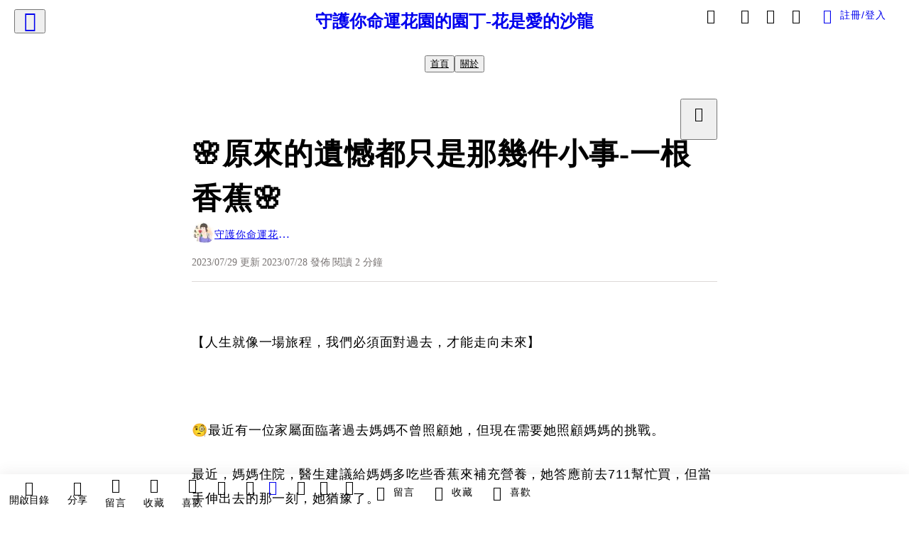

--- FILE ---
content_type: text/html; charset=utf-8
request_url: https://vocus.cc/article/64c3a9aafd897800015a1fd3
body_size: 411399
content:
<!DOCTYPE html><html lang="zh-Hant" dir="ltr"><head><title>🌸原來的遺憾都只是那幾件小事-一根香蕉🌸</title><meta name="theme-color" content="#FF485A"/><meta charSet="utf-8"/><meta http-equiv="X-UA-Compatible" content="IE=edge"/><meta name="viewport" content="width=device-width,initial-scale=1,minimum-scale=1,maximum-scale=1,user-scalable=no,interactive-widget=resizes-content"/><meta name="title" content="🌸原來的遺憾都只是那幾件小事-一根香蕉🌸"/><meta name="description" content="【人生就像一場旅程，我們必須面對過去，才能走向未來】



🧐最近有一位家屬面臨著過去媽媽不曾照顧她，但現在需要她照顧媽媽的挑戰。

最近，媽媽住院，醫生建議給媽媽多吃些香蕉來補充營養，她答應前去711幫忙買，但當手伸出去的那一刻，她猶豫了。



🙎‍♀️她說，那一瞬間她想到了小時候的不公平對"/><meta property="url" content="https://vocus.cc/article/64c3a9aafd897800015a1fd3"/><meta name="keywords" content="自我探索, 自我成長, 心靈, 長期照顧, 照顧者自我調適"/><meta property="fb:app_id" content="1529891880611499"/><meta property="og:title" content="🌸原來的遺憾都只是那幾件小事-一根香蕉🌸"/><meta property="og:description" content="【人生就像一場旅程，我們必須面對過去，才能走向未來】



🧐最近有一位家屬面臨著過去媽媽不曾照顧她，但現在需要她照顧媽媽的挑戰。

最近，媽媽住院，醫生建議給媽媽多吃些香蕉來補充營養，她答應前去711幫忙買，但當手伸出去的那一刻，她猶豫了。



🙎‍♀️她說，那一瞬間她想到了小時候的不公平對"/><meta property="og:url" content="https://vocus.cc/article/64c3a9aafd897800015a1fd3"/><meta property="og:type" content="article"/><meta property="og:image:width" content="1200"/><meta property="og:image:height " content="630"/><meta property="og:site_name" content="vocus"/><meta property="og:image" content="https://images.vocus.cc/static/og_img/vocus_og_2025.jpg"/><meta property="og:image:secure_url" content="https://images.vocus.cc/static/og_img/vocus_og_2025.jpg"/><meta name="pubdate" content="2023-07-28T11:46:41.481Z"/><meta name="lastmod" content="2023-07-29T03:23:56.12Z"/><meta property="article:published_time" content="2023-07-28T11:46:41.481Z"/><meta property="article:modified_time" content="2023-07-29T03:23:56.12Z"/><meta name="twitter:card" content="summary"/><meta name="twitter:title" content="🌸原來的遺憾都只是那幾件小事-一根香蕉🌸"/><meta name="twitter:description" content="【人生就像一場旅程，我們必須面對過去，才能走向未來】



🧐最近有一位家屬面臨著過去媽媽不曾照顧她，但現在需要她照顧媽媽的挑戰。

最近，媽媽住院，醫生建議給媽媽多吃些香蕉來補充營養，她答應前去711幫忙買，但當手伸出去的那一刻，她猶豫了。



🙎‍♀️她說，那一瞬間她想到了小時候的不公平對"/><meta name="twitter:url" content="https://vocus.cc/article/64c3a9aafd897800015a1fd3"/><link rel="amphtml" href="https://vocus.cc/article/amp/64c3a9aafd897800015a1fd3"/><link rel="canonical" href="https://vocus.cc/article/64c3a9aafd897800015a1fd3"/><script type="application/ld+json">{"@context":"https://schema.org","@type":"WebSite","name":"vocus","url":"https://vocus.cc"}</script><script type="application/ld+json">{"@context":"http://schema.org","@type":"NewsArticle","mainEntityOfPage":{"@type":"WebPage","@id":"https://vocus.cc/article/64c3a9aafd897800015a1fd3"},"headline":"🌸原來的遺憾都只是那幾件小事-一根香蕉🌸｜守護你命運花園的園丁-花是愛 - 方格子","thumbnailUrl":"","description":"【人生就像一場旅程，我們必須面對過去，才能走向未來】🧐最近有一位家屬面臨著過去媽媽不曾照顧她，但現在需要她照顧媽媽的挑戰。最近，媽媽住院，醫生建議給媽媽多吃些香蕉來補充營養，她答應前去711幫忙買，但當手伸出去的那一刻，她猶豫了。🙎‍♀️她說，那一瞬間她想到了小時候的不公平對 自我探索, 自我成長, 心靈, 長期照顧, 照顧者自我調適","datePublished":"2023-07-28T11:46:41.481Z","dateModified":"2023-07-29T03:23:56.12Z","dateCreated":"2023-07-28T11:42:34.24Z","articleBody":"<p><span>【人生就像一場旅程，我們必須面對過去，才能走向未來】</span></p><p><br /></p><p><span>🧐最近有一位家屬面臨著過去媽媽不曾照顧她，但現在需要她照顧媽媽的挑戰。</span></p><p><span>最近，媽媽住院，醫生建議給媽媽多吃些香蕉來補充營養，她答應前去711幫忙買，但當手伸出去的那一刻，她猶豫了。</span></p><p><br /></p><p><span>🙎‍♀️她說，那一瞬間她想到了小時候的不公平對待，她的小我告訴她：「為什麼小時候媽媽不曾照顧我，而現在我要照顧她呢？」</span></p><p><br /></p><p><span>👉於是，她立刻快步走出711。</span></p><p><br /></p><p><span>當她晚上睡覺之前，她開始自責為何沒有買下香蕉。其實，那只是一根香蕉，為什麼不買呢？</span></p><p><br /></p><p><span>🙎‍♀️她哭著和我說，那只是一根香蕉，可是卻勾起了我心中最黑暗的小時候記憶。</span></p><p><br /></p><p><span>🌸我回應她：或許那就是老天爺要你開始重新面對對母親的議題，你將要重新看待屬於你自己關於小時候的黑暗</span></p><p><br /></p><p><span>🙎‍♀️她告訴我，雖然我們在照顧服務過程中不斷提醒長輩有狀況建議就醫診斷</span></p><p><span>但她總覺得這就是媽媽從小到大的行為</span></p><p><br /></p><p><span>在照顧家人住院的這幾天裡，看護也指出她媽媽的精神狀態有問題。</span></p><p><br /></p><p><span>🌸我忽然問</span></p><p><span>👉妳都不覺得怪嗎？</span></p><p><br /></p><p><span>🙎‍♀️她開始安靜沈默,後來說我釋懷一些事了…</span></p><p><br /></p><p><span>👉她說這使她意識到，她小時候所經歷的一切其實有隱情。她過去只會想著為何媽媽對她這樣，感到憤怒而不理解，但卻沒有意識到媽媽可能已經生病狀態。</span></p><p><br /></p><p><span>當時的她並未有自覺和意識。只是認為媽媽怎麼會這樣。</span></p><p><br /></p><p><span>🍀如今，成年後的她被迫重新面對這些問題，因為她不得不重新照顧家人。</span></p><p><br /></p><p><span>👉這讓她開始重新省思與母親之間的關係，深入思考過去的種種，並尋求理解與釐清。</span></p><p><br /></p><p><span>🎯這個過程可能會是一段艱難的旅程，但也是重新建立連結和關係的機會。</span></p><p><br /></p><p><span>🌸案家面臨的情況確實充滿著情感的複雜性和挑戰。</span></p><p><span>家庭關係往往是我們生命中最重要的一環，但同時也可能是最具有情感起伏的部分。</span></p><p><br /></p><p><span>👉在面對家人的照顧時，過去的記憶和情感可能會被喚起，特別是在存在不公平對待或疏遠感的情況下。這位家屬的矛盾情感，一方面需要照顧媽媽，但另一方面又被過去的不快回憶所影響，這是非常正常的反應。</span></p><p><br /></p><p><span>👉或許這正是重新面對和處理過去情感的時刻。這位家屬可以嘗試重新詮釋那些黑暗的小時候記憶，理解母親可能有著自己的困境和挑戰，並接納過去的不完美。這樣的轉變可能會讓她在現在的照顧過程中找到更多的平衡和理解。</span></p><p><br /></p><p><span>👉當我們理解家人的心理健康狀態時，我們可能會更加包容和關愛他們，同時也更容易釐清過去所經歷的種種。</span></p><p><br /></p><p><span>🌸這段艱難的旅程也是重新連結和建立更深厚關係的機會。透過尋求理解和釐清過去的種種，家屬和母親有可能在現在的相處中找到更多溝通的方式，並在共同面對困難時相互支持。</span></p><p><span>這個過程需要耐心和時間，但是它也能帶來更多心靈上的成長和療癒。</span></p><p><br /></p><p><span>而那根香蕉🍌這只是一個象徵性的事件，但它代表了更深層次的情感和過去的遺憾。</span></p><p><span>理解自己的情感，尋求支持和照顧自己的心理健康同樣重要，這樣才能更好地面對家庭中的挑戰和成長。願這位家屬能夠在這場旅程中找到力量和智慧，建立更健康的關係，並逐漸釋放心中的遺憾，走向更美好的未來。</span></p>","keywords":["自我探索","自我成長","心靈","長期照顧","照顧者自我調適"],"author":{"@type":"Person","name":"守護你命運花園的園丁-花是愛","url":"https://vocus.cc/user/@whatislove516"},"image":{"@type":"ImageObject","url":"https://images.vocus.cc/static/og_img/vocus_og_2025.jpg"},"creator":{"@type":"Person","name":"守護你命運花園的園丁-花是愛"},"publisher":{"@type":"Organization","name":"方格子｜放送你的知識與想像","logo":{"@type":"ImageObject","url":"https://images.vocus.cc/static/og_img/vocus_og_2025.jpg"}}}</script><link rel="dns-prefetch" href="https://d2a6d2ofes041u.cloudfront.net"/><link rel="dns-prefetch" href="https://api.vocus.cc"/><link rel="dns-prefetch" href="https://www.googletagmanager.com"/><link rel="preconnect" href="https://d2a6d2ofes041u.cloudfront.net" crossorigin="anonymous"/><script type="application/ld+json">[{"@context":"https://schema.org","@type":"BreadcrumbList","name":"作者頁「守護你命運花園的園丁-花是愛」導往文章「🌸原來的遺憾都只是那幾件小事-一根香蕉🌸」的導覽標記","itemListElement":[{"@type":"ListItem","position":1,"name":"方格子｜放送你的知識與想像","item":{"@id":"https://vocus.cc","name":"方格子｜放送你的知識與想像"}},{"@type":"ListItem","position":2,"name":"守護你命運花園的園丁-花是愛","item":{"@id":"https://vocus.cc/user/@whatislove516","name":"守護你命運花園的園丁-花是愛"}}]},{"@context":"https://schema.org","@type":"BreadcrumbList","name":"沙龍首頁「守護你命運花園的園丁-花是愛的沙龍」導往文章「🌸原來的遺憾都只是那幾件小事-一根香蕉🌸」的導覽標記","itemListElement":[{"@type":"ListItem","position":1,"name":"守護你命運花園的園丁-花是愛的沙龍","item":{"@id":"https://vocus.cc/salon/66694f83fd8978000199dd48","name":"守護你命運花園的園丁-花是愛的沙龍"}}]}]</script><script type="application/ld+json">{"@context":"https://schema.org","@type":"ItemList","name":"當前文章的相關貼文或文章","description":"當前文章的相關貼文或文章","url":"https://vocus.cc/article/64c3a9aafd897800015a1fd3","itemListElement":[{"@type":"ListItem","position":1,"url":"https://vocus.cc/article/65844b6cfd89780001e62106"},{"@type":"ListItem","position":2,"url":"https://vocus.cc/article/654c7dcbfd897800017687a4"},{"@type":"ListItem","position":3,"url":"https://vocus.cc/article/650fb6b3fd89780001bdb4aa"},{"@type":"ListItem","position":4,"url":"https://vocus.cc/article/63ede122fd897800017f7061"},{"@type":"ListItem","position":5,"url":"https://vocus.cc/article/62158e85fd897800019e069a"},{"@type":"ListItem","position":6,"url":"https://vocus.cc/article/619f56e9fd89780001dbfa3a"},{"@type":"ListItem","position":7,"url":"https://vocus.cc/article/619d134efd89780001d3e675"},{"@type":"ListItem","position":8,"url":"https://vocus.cc/article/612a55dcfd897800014fc72c"},{"@type":"ListItem","position":9,"url":"https://vocus.cc/article/611a6edefd897800017917c3"},{"@type":"ListItem","position":10,"url":"https://vocus.cc/article/5ae56dd2fd89780001eb0047"}]}</script><meta name="next-head-count" content="37"/><link rel="dns-prefetch" href="//connect.facebook.net"/><link rel="dns-prefetch" href="//cdn.embedly.com"/><link rel="dns-prefetch" href="//static.hotjar.com"/><link rel="dns-prefetch" href="//tenmax-static.cacafly.net"/><link rel="dns-prefetch" href="//ssp.tenmax.io"/><link rel="dns-prefetch" href="//lh3.googleusercontent.com"/><link rel="dns-prefetch" href="//survey.survicate.com"/><link rel="preconnect" href="https://connect.facebook.net" crossorigin=""/><link rel="preconnect" href="https://cdn.embedly.com" crossorigin=""/><meta name="application-name" content="vocus｜方格子"/><meta name="apple-mobile-web-app-capable" content="yes"/><meta name="apple-mobile-web-app-title" content="vocus｜方格子"/><meta name="apple-mobile-web-app-status-bar" content="#ff485a"/><meta name="format-detection" content="telephone=no"/><meta name="mobile-web-app-capable" content="yes"/><meta name="theme-color" content="#ff485a"/><link rel="shortcut icon" href="https://vocus.cc/static/favicon.ico"/><link rel="apple-touch-icon" href="/static/img/icon-96x96.png"/><link rel="apple-touch-icon" sizes="152x152" href="/static/img/icon-152x152.png"/><link rel="apple-touch-icon" sizes="180x180" href="/static/img/icon-180x180.png"/><link rel="apple-touch-icon" sizes="167x167" href="/static/img/icon-167x167.png"/><link rel="icon" type="image/png" sizes="32x32" href="/static/img/favicon-32x32.png"/><link rel="icon" type="image/png" sizes="16x16" href="/static/img/favicon-16x16.png"/><link rel="manifest" href="/manifest.json" crossorigin="use-credentials"/><link data-next-font="" rel="preconnect" href="/" crossorigin="anonymous"/><link rel="preload" href="/_next/static/css/1948cfc89a519508.css" as="style"/><link rel="stylesheet" href="/_next/static/css/1948cfc89a519508.css" data-n-g=""/><link rel="preload" href="/_next/static/css/7bba43fccd5735d5.css" as="style"/><link rel="stylesheet" href="/_next/static/css/7bba43fccd5735d5.css" data-n-p=""/><link rel="preload" href="/_next/static/css/9c0e26555787fd0d.css" as="style"/><link rel="stylesheet" href="/_next/static/css/9c0e26555787fd0d.css"/><noscript data-n-css=""></noscript><script defer="" nomodule="" src="/_next/static/chunks/polyfills-42372ed130431b0a.js"></script><script defer="" src="/_next/static/chunks/11065.7621d6d50adcf8e9.js"></script><script defer="" src="/_next/static/chunks/38544-9ca3ec121db0f11d.js"></script><script defer="" src="/_next/static/chunks/26025-052751214a1c7dd8.js"></script><script defer="" src="/_next/static/chunks/60801.251d1c9a6e718dd2.js"></script><script defer="" src="/_next/static/chunks/63987.36720fad0726a4b4.js"></script><script defer="" src="/_next/static/chunks/49058.5f3b042afdf5b0d9.js"></script><script defer="" src="/_next/static/chunks/vendor-radix.2fbf0a24015b3fbe.js"></script><script defer="" src="/_next/static/chunks/55385-481edc5f643f4662.js"></script><script defer="" src="/_next/static/chunks/73538.fae9a3aefee9f677.js"></script><script defer="" src="/_next/static/chunks/5840.cf1c2f2822ecc839.js"></script><script defer="" src="/_next/static/chunks/283.68507f2babcc7065.js"></script><script src="/_next/static/chunks/webpack-8d1eaa6f20b02ea7.js" defer=""></script><script src="/_next/static/chunks/framework-465e490adc4592e5.js" defer=""></script><script src="/_next/static/chunks/main-1a94c49bb80a68bd.js" defer=""></script><script src="/_next/static/chunks/pages/_app-09034efcc966b211.js" defer=""></script><script src="/_next/static/chunks/1bfc9850-f445dfbaa30ed2b2.js" defer=""></script><script src="/_next/static/chunks/66261-a44e130f873cd373.js" defer=""></script><script src="/_next/static/chunks/87066-c13d598811fb9be1.js" defer=""></script><script src="/_next/static/chunks/2183-52a384eb30d871a9.js" defer=""></script><script src="/_next/static/chunks/16118-e104739afae8026c.js" defer=""></script><script src="/_next/static/chunks/78999-c6867f170a29ed9a.js" defer=""></script><script src="/_next/static/chunks/9198-ccf0528fe6cb6ff5.js" defer=""></script><script src="/_next/static/chunks/18573-fe484e48c0e68238.js" defer=""></script><script src="/_next/static/chunks/87536-6c926276c73394de.js" defer=""></script><script src="/_next/static/chunks/72873-143cdd2eb916a03c.js" defer=""></script><script src="/_next/static/chunks/4736-8d5e564040410f53.js" defer=""></script><script src="/_next/static/chunks/57021-6820a1a8902ae936.js" defer=""></script><script src="/_next/static/chunks/92919-f80dbf63d0d87e49.js" defer=""></script><script src="/_next/static/chunks/51533-5f6a9d9dea70aa72.js" defer=""></script><script src="/_next/static/chunks/77086-be2b032638e8aceb.js" defer=""></script><script src="/_next/static/chunks/61357-1494162d6574d3bc.js" defer=""></script><script src="/_next/static/chunks/70717-d837977e408af2a0.js" defer=""></script><script src="/_next/static/chunks/5283-d10e38915ece476d.js" defer=""></script><script src="/_next/static/chunks/89755-077be33f892b959c.js" defer=""></script><script src="/_next/static/chunks/76499-97bd958f479cf639.js" defer=""></script><script src="/_next/static/chunks/85518-fc26456125faa62f.js" defer=""></script><script src="/_next/static/chunks/77442-b2f040d1eb917574.js" defer=""></script><script src="/_next/static/chunks/62584-49af57c6a46b0c25.js" defer=""></script><script src="/_next/static/chunks/29990-3b329c48a9056e4e.js" defer=""></script><script src="/_next/static/chunks/14733-e1da1540662138ae.js" defer=""></script><script src="/_next/static/chunks/54601-de63db4e5d906432.js" defer=""></script><script src="/_next/static/chunks/80690-19b3ba59fcd7d894.js" defer=""></script><script src="/_next/static/chunks/99192-f34854b9692f949a.js" defer=""></script><script src="/_next/static/chunks/25389-4579572c633a364f.js" defer=""></script><script src="/_next/static/chunks/96575-34767619d0390e17.js" defer=""></script><script src="/_next/static/chunks/60022-6659bd6ec58d0fc2.js" defer=""></script><script src="/_next/static/chunks/79553-d99a3a6de870863a.js" defer=""></script><script src="/_next/static/chunks/81344-f51b4850744b33e8.js" defer=""></script><script src="/_next/static/chunks/74330-3391d2f10c08c591.js" defer=""></script><script src="/_next/static/chunks/17937-b022ea2bf8f74aa8.js" defer=""></script><script src="/_next/static/chunks/60052-c6b08a619bfe0339.js" defer=""></script><script src="/_next/static/chunks/30005-cff7ad0d9773733a.js" defer=""></script><script src="/_next/static/chunks/21167-e2ac1c3c6efee246.js" defer=""></script><script src="/_next/static/chunks/50595-b8d5829e7c113193.js" defer=""></script><script src="/_next/static/chunks/pages/article/%5Bid%5D-982200c557955f65.js" defer=""></script><script src="/_next/static/3A_J8rF37UImLh_8V3Qu8/_buildManifest.js" defer=""></script><script src="/_next/static/3A_J8rF37UImLh_8V3Qu8/_ssgManifest.js" defer=""></script><style data-styled="" data-styled-version="5.3.11">.hHRGMn{background-size:cover;font-size:20px;width:20px;height:20px;display:-webkit-box;display:-webkit-flex;display:-ms-flexbox;display:flex;-webkit-align-items:center;-webkit-box-align:center;-ms-flex-align:center;align-items:center;}/*!sc*/
.hHRGMn.icon-refresh.rotate{-webkit-animation:1500ms linear infinite fTxbLP;animation:1500ms linear infinite fTxbLP;}/*!sc*/
.hHRGMn:before{width:20px;height:20px;}/*!sc*/
.koufxr{background-size:cover;font-size:28px;width:28px;height:28px;display:-webkit-box;display:-webkit-flex;display:-ms-flexbox;display:flex;-webkit-align-items:center;-webkit-box-align:center;-ms-flex-align:center;align-items:center;}/*!sc*/
.koufxr.icon-refresh.rotate{-webkit-animation:1500ms linear infinite fTxbLP;animation:1500ms linear infinite fTxbLP;}/*!sc*/
.koufxr:before{width:28px;height:28px;}/*!sc*/
.glGxah{background-size:cover;font-size:18px;width:18px;height:18px;display:-webkit-box;display:-webkit-flex;display:-ms-flexbox;display:flex;-webkit-align-items:center;-webkit-box-align:center;-ms-flex-align:center;align-items:center;color:var(--Primary-Gray-L-01);}/*!sc*/
.glGxah.icon-refresh.rotate{-webkit-animation:1500ms linear infinite fTxbLP;animation:1500ms linear infinite fTxbLP;}/*!sc*/
.glGxah:before{width:18px;height:18px;}/*!sc*/
data-styled.g1[id="sc-85ee8161-0"]{content:"hHRGMn,koufxr,glGxah,"}/*!sc*/
.fYQLBE{display:-webkit-box;display:-webkit-flex;display:-ms-flexbox;display:flex;-webkit-box-pack:center;-webkit-justify-content:center;-ms-flex-pack:center;justify-content:center;height:36px;padding:8px;border-radius:8px;font-size:14px;color:var(--theme-L_gray-base-B_white);background-color:var(--theme-L_transparent-B_transparent);border:none;}/*!sc*/
@media (hover:hover){.fYQLBE:hover{background-color:var(--theme-L_gray-5-B_gray-1);}}/*!sc*/
.fYQLBE:disabled{color:var(--Primary-Gray-L-03);background-color:var(--theme-L_gray-5-B_gray-1);border:none;}/*!sc*/
.cGxKKk{height:36px;padding:8px 12px;border-radius:8px;font-size:14px;display:-webkit-box;display:-webkit-flex;display:-ms-flexbox;display:flex;-webkit-box-pack:center;-webkit-justify-content:center;-ms-flex-pack:center;justify-content:center;-webkit-align-items:center;-webkit-box-align:center;-ms-flex-align:center;align-items:center;color:var(--theme-L_gray-base-B_gray-6);background-color:var(--theme-L_white-B_transparent);border:1px solid var(--theme-L_gray-base-B_gray-6);}/*!sc*/
@media (hover:hover){.cGxKKk:hover{background-color:var(--theme-L_gray-5-B_gray-1);border:1px solid var(--theme-L_gray-base-B_gray-6);}}/*!sc*/
.cGxKKk:disabled{color:var(--Primary-Gray-L-03);background-color:var(--theme-L_gray-5-B_gray-1);border:none;}/*!sc*/
.koZbQv{height:36px;padding:8px 12px;border-radius:8px;font-size:14px;display:-webkit-box;display:-webkit-flex;display:-ms-flexbox;display:flex;-webkit-box-pack:center;-webkit-justify-content:center;-ms-flex-pack:center;justify-content:center;-webkit-align-items:center;-webkit-box-align:center;-ms-flex-align:center;align-items:center;color:var(--theme-L_gray-base-B_white);background-color:var(--theme-L_transparent-B_transparent);border:none;}/*!sc*/
@media (hover:hover){.koZbQv:hover{color:var(--theme-L_gray-2-B_gray-5);}}/*!sc*/
.koZbQv:disabled{color:var(--Primary-Gray-L-03);border:none;}/*!sc*/
.elEzpU{display:-webkit-box;display:-webkit-flex;display:-ms-flexbox;display:flex;-webkit-box-pack:center;-webkit-justify-content:center;-ms-flex-pack:center;justify-content:center;height:36px;padding:8px;border-radius:8px;font-size:14px;color:var(--theme-L_gray-base-B_white);background-color:var(--theme-L_transparent-B_transparent);border:none;}/*!sc*/
@media (hover:hover){.elEzpU:hover{color:var(--theme-L_gray-2-B_gray-5);}}/*!sc*/
.elEzpU:disabled{color:var(--Primary-Gray-L-03);border:none;}/*!sc*/
.liUBsH{height:36px;padding:8px 12px;border-radius:8px;font-size:14px;display:-webkit-box;display:-webkit-flex;display:-ms-flexbox;display:flex;-webkit-box-pack:center;-webkit-justify-content:center;-ms-flex-pack:center;justify-content:center;-webkit-align-items:center;-webkit-box-align:center;-ms-flex-align:center;align-items:center;color:var(--theme-L_gray-base-B_gray-6);background-color:var(--theme-L_white-B_transparent);border:1px solid var(--theme-L_gray-4-B_gray-2);margin-top:8px;margin-bottom:8px;}/*!sc*/
@media (hover:hover){.liUBsH:hover{background-color:var(--theme-L_gray-5-B_gray-1);border:1px solid var(--theme-L_gray-3-B_gray-2);}}/*!sc*/
.liUBsH:disabled{color:var(--Primary-Gray-L-03);background-color:var(--theme-L_gray-5-B_gray-1);border:none;}/*!sc*/
data-styled.g7[id="sc-e45c49f0-0"]{content:"fYQLBE,cGxKKk,koZbQv,elEzpU,liUBsH,"}/*!sc*/
.ENDhh{top:0;left:0;position:fixed;width:100%;height:auto;background-color:var(--Primary-White);display:-webkit-box;display:-webkit-flex;display:-ms-flexbox;display:flex;}/*!sc*/
.kTSLUc{-webkit-align-items:center;-webkit-box-align:center;-ms-flex-align:center;align-items:center;display:-webkit-box;display:-webkit-flex;display:-ms-flexbox;display:flex;-webkit-box-pack:center;-webkit-justify-content:center;-ms-flex-pack:center;justify-content:center;}/*!sc*/
@media screen and (min-width:0){.kTSLUc{padding:0px 16px;}}/*!sc*/
@media screen and (min-width:768px){.kTSLUc{padding:0px 20px;}}/*!sc*/
.kUHCuY{-webkit-box-pack:center;-webkit-justify-content:center;-ms-flex-pack:center;justify-content:center;display:-webkit-box;display:-webkit-flex;display:-ms-flexbox;display:flex;}/*!sc*/
.ebqdlV{-webkit-box-pack:center;-webkit-justify-content:center;-ms-flex-pack:center;justify-content:center;max-width:100%;width:100%;display:-webkit-box;display:-webkit-flex;display:-ms-flexbox;display:flex;}/*!sc*/
.cGyieR{display:-webkit-box;display:-webkit-flex;display:-ms-flexbox;display:flex;-webkit-flex-direction:column;-ms-flex-direction:column;flex-direction:column;position:relative;}/*!sc*/
@media screen and (min-width:0){.cGyieR{margin-top:80px;}}/*!sc*/
@media screen and (min-width:768px){.cGyieR{margin-top:150px;}}/*!sc*/
.dzYzhg{display:-webkit-box;display:-webkit-flex;display:-ms-flexbox;display:flex;}/*!sc*/
.iVyiiI{position:relative;}/*!sc*/
.NFihu{display:-webkit-box;display:-webkit-flex;display:-ms-flexbox;display:flex;-webkit-flex-direction:column;-ms-flex-direction:column;flex-direction:column;margin:auto;position:relative;z-index:0;}/*!sc*/
@media screen and (min-width:0){.NFihu{width:100%;}}/*!sc*/
@media screen and (min-width:768px){.NFihu{width:740px;}}/*!sc*/
.kAJsTL{width:100%;z-index:-1;}/*!sc*/
.eOVyyM{-webkit-align-items:center;-webkit-box-align:center;-ms-flex-align:center;align-items:center;-webkit-box-pack:justify;-webkit-justify-content:space-between;-ms-flex-pack:justify;justify-content:space-between;display:-webkit-box;display:-webkit-flex;display:-ms-flexbox;display:flex;}/*!sc*/
.gpkPmo{-webkit-align-items:center;-webkit-box-align:center;-ms-flex-align:center;align-items:center;display:-webkit-box;display:-webkit-flex;display:-ms-flexbox;display:flex;}/*!sc*/
.kRYlAp{margin-bottom:0px;display:-webkit-box;display:-webkit-flex;display:-ms-flexbox;display:flex;}/*!sc*/
.esKXRP{width:100%;-webkit-box-pack:justify;-webkit-justify-content:space-between;-ms-flex-pack:justify;justify-content:space-between;-webkit-align-items:center;-webkit-box-align:center;-ms-flex-align:center;align-items:center;display:-webkit-box;display:-webkit-flex;display:-ms-flexbox;display:flex;}/*!sc*/
.krQfuO{-webkit-align-items:center;-webkit-box-align:center;-ms-flex-align:center;align-items:center;color:var(--Primary-Gray-L-02);display:-webkit-box;display:-webkit-flex;display:-ms-flexbox;display:flex;-webkit-flex-wrap:wrap;-ms-flex-wrap:wrap;flex-wrap:wrap;font-size:14px;font-weight:400;line-height:20px;}/*!sc*/
@media screen and (min-width:0){.krQfuO{max-width:385px;}}/*!sc*/
@media screen and (min-width:768px){.krQfuO{max-width:unset;}}/*!sc*/
@media screen and (min-width:992px){.krQfuO{max-width:unset;}}/*!sc*/
.kimxmh{background-color:var(--Primary-White);border:none;border-radius:0px;width:100%;}/*!sc*/
@media screen and (min-width:0){.kimxmh{padding:36px 0px;}}/*!sc*/
@media screen and (min-width:768px){.kimxmh{padding:36px 0px;}}/*!sc*/
@media screen and (min-width:992px){.kimxmh{padding:40px 0px;}}/*!sc*/
.jdAwcW{margin-bottom:16px;-webkit-box-pack:justify;-webkit-justify-content:space-between;-ms-flex-pack:justify;justify-content:space-between;display:-webkit-box;display:-webkit-flex;display:-ms-flexbox;display:flex;}/*!sc*/
.jjUXnj{-webkit-align-items:center;-webkit-box-align:center;-ms-flex-align:center;align-items:center;width:100%;display:-webkit-box;display:-webkit-flex;display:-ms-flexbox;display:flex;}/*!sc*/
.grWblB{margin-top:4px;display:-webkit-box;display:-webkit-flex;display:-ms-flexbox;display:flex;}/*!sc*/
.geQCjL{margin-top:24px;-webkit-align-items:center;-webkit-box-align:center;-ms-flex-align:center;align-items:center;display:-webkit-box;display:-webkit-flex;display:-ms-flexbox;display:flex;}/*!sc*/
.dwidwT{display:-webkit-box;display:-webkit-flex;display:-ms-flexbox;display:flex;-webkit-flex-direction:column;-ms-flex-direction:column;flex-direction:column;padding-bottom:40px;}/*!sc*/
@media screen and (min-width:768px){.dwidwT{border-top:1px solid var(--Primary-Gray-L-04);}}/*!sc*/
.hJsVus{display:grid;-webkit-box-pack:center;-webkit-justify-content:center;-ms-flex-pack:center;justify-content:center;margin-left:auto;margin-right:auto;max-width:1184px;width:100%;}/*!sc*/
@media screen and (min-width:0){.hJsVus{grid-template-columns:100%;padding:0 16px 20px 16px;}}/*!sc*/
@media screen and (min-width:768px){.hJsVus{grid-template-columns:repeat(auto-fill,minmax(264px,264px));padding:32px 16px;}}/*!sc*/
.iSCTeF{width:100%;}/*!sc*/
@media screen and (min-width:0){.iSCTeF{display:none;}}/*!sc*/
@media screen and (min-width:768px){.iSCTeF{display:block;}}/*!sc*/
.eRIYMs{-webkit-flex-direction:column;-ms-flex-direction:column;flex-direction:column;display:-webkit-box;display:-webkit-flex;display:-ms-flexbox;display:flex;}/*!sc*/
.LUXaF{-webkit-flex-direction:column;-ms-flex-direction:column;flex-direction:column;padding:0;background-color:var(--Primary-Gray-L-06);border-radius:16px;border:none;width:100%;overflow:hidden;position:relative;display:-webkit-box;display:-webkit-flex;display:-ms-flexbox;display:flex;}/*!sc*/
.fRGJgd{border:1px solid var(--Primary-Gray-L-04);display:-webkit-box;display:-webkit-flex;display:-ms-flexbox;display:flex;}/*!sc*/
.ejLrOi{-webkit-align-items:center;-webkit-box-align:center;-ms-flex-align:center;align-items:center;-webkit-box-pack:justify;-webkit-justify-content:space-between;-ms-flex-pack:justify;justify-content:space-between;position:absolute;top:12px;right:12px;z-index:2;display:-webkit-box;display:-webkit-flex;display:-ms-flexbox;display:flex;}/*!sc*/
.bisoSB{padding:8px 12px 12px 12px;height:100%;-webkit-flex-direction:column;-ms-flex-direction:column;flex-direction:column;display:-webkit-box;display:-webkit-flex;display:-ms-flexbox;display:flex;}/*!sc*/
.cUlbOt{margin-bottom:8px;-webkit-align-items:center;-webkit-box-align:center;-ms-flex-align:center;align-items:center;display:-webkit-box;display:-webkit-flex;display:-ms-flexbox;display:flex;}/*!sc*/
.bPidbq{-webkit-flex-direction:column;-ms-flex-direction:column;flex-direction:column;margin-left:8px;min-width:0;overflow:hidden;display:-webkit-box;display:-webkit-flex;display:-ms-flexbox;display:flex;}/*!sc*/
.bblclC{width:100%;-webkit-flex-direction:column;-ms-flex-direction:column;flex-direction:column;margin-bottom:4px;display:-webkit-box;display:-webkit-flex;display:-ms-flexbox;display:flex;}/*!sc*/
.KoNCD{width:100%;position:relative;display:-webkit-box;display:-webkit-flex;display:-ms-flexbox;display:flex;}/*!sc*/
.jwddDB{width:100%;margin-right:0;-webkit-flex-direction:column;-ms-flex-direction:column;flex-direction:column;font-style:normal;-webkit-letter-spacing:1px;-moz-letter-spacing:1px;-ms-letter-spacing:1px;letter-spacing:1px;font-size:18px;font-weight:bold;line-height:1.5;min-height:57px;display:-webkit-box;display:-webkit-flex;display:-ms-flexbox;display:flex;}/*!sc*/
.eZktNh{-webkit-align-items:center;-webkit-box-align:center;-ms-flex-align:center;align-items:center;margin-top:8px;min-height:17px;width:100%;display:-webkit-box;display:-webkit-flex;display:-ms-flexbox;display:flex;}/*!sc*/
.dNTeBw{-webkit-box-pack:justify;-webkit-justify-content:space-between;-ms-flex-pack:justify;justify-content:space-between;-webkit-align-items:center;-webkit-box-align:center;-ms-flex-align:center;align-items:center;position:relative;left:-9px;margin-top:1px;width:calc(100% + 20px);display:-webkit-box;display:-webkit-flex;display:-ms-flexbox;display:flex;}/*!sc*/
.ffAlFd{width:100%;}/*!sc*/
@media screen and (min-width:0){.ffAlFd{display:block;}}/*!sc*/
@media screen and (min-width:768px){.ffAlFd{display:none;}}/*!sc*/
.ekTDwM{display:-webkit-box;display:-webkit-flex;display:-ms-flexbox;display:flex;padding:4px;border-radius:50%;-webkit-align-items:center;-webkit-box-align:center;-ms-flex-align:center;align-items:center;-webkit-box-pack:center;-webkit-justify-content:center;-ms-flex-pack:center;justify-content:center;background-color:var(--Primary-Gray-L-06);border:1px solid var(--Primary-Gray-L-04);}/*!sc*/
.cxEUbd{width:calc(100% - 32px);margin-left:auto;margin-right:auto;-webkit-flex-direction:column;-ms-flex-direction:column;flex-direction:column;-webkit-align-items:center;-webkit-box-align:center;-ms-flex-align:center;align-items:center;padding:12px;border-radius:12px;background:var(--Primary-Gray-L-06);max-width:1232px;display:-webkit-box;display:-webkit-flex;display:-ms-flexbox;display:flex;}/*!sc*/
data-styled.g8[id="sc-e45c49f0-1"]{content:"ENDhh,kTSLUc,kUHCuY,ebqdlV,cGyieR,dzYzhg,iVyiiI,NFihu,kAJsTL,eOVyyM,gpkPmo,kRYlAp,esKXRP,krQfuO,kimxmh,jdAwcW,jjUXnj,grWblB,geQCjL,dwidwT,hJsVus,iSCTeF,eRIYMs,LUXaF,fRGJgd,ejLrOi,bisoSB,cUlbOt,bPidbq,bblclC,KoNCD,jwddDB,eZktNh,dNTeBw,ffAlFd,ekTDwM,cxEUbd,"}/*!sc*/
.jFhFgt{font-size:42px;font-style:normal;font-weight:bold;-webkit-letter-spacing:1px;-moz-letter-spacing:1px;-ms-letter-spacing:1px;letter-spacing:1px;line-height:1.5;margin:0;padding:0;}/*!sc*/
@media screen and (min-width:0){.jFhFgt{font-size:28px;}}/*!sc*/
@media screen and (min-width:768px){.jFhFgt{font-size:28px;}}/*!sc*/
@media screen and (min-width:992px){.jFhFgt{font-size:42px;}}/*!sc*/
.fQyPfq{margin:0;padding:0;font-style:normal;-webkit-letter-spacing:1px;-moz-letter-spacing:1px;-ms-letter-spacing:1px;letter-spacing:1px;font-size:14px;font-weight:500;line-height:16px;color:var(--Primary-Gray-L-01);}/*!sc*/
.jMJKqb{margin:0;padding:4px 8px;display:block;font-style:normal;-webkit-letter-spacing:1px;-moz-letter-spacing:1px;-ms-letter-spacing:1px;letter-spacing:1px;font-size:14px;font-weight:normal;line-height:1.2;width:-webkit-fit-content;width:-moz-fit-content;width:fit-content;color:var(--Primary-Black-Base);border-radius:6px;background:var(--Primary-Gray-L-05);}/*!sc*/
.jurXgJ{margin:0;padding:0;margin-right:2px;}/*!sc*/
.Ctvds{margin:0;padding:0;font-style:normal;-webkit-letter-spacing:1px;-moz-letter-spacing:1px;-ms-letter-spacing:1px;letter-spacing:1px;font-size:16px;font-weight:500;line-height:24px;}/*!sc*/
.pDyFY{margin:0;padding:0;font-style:normal;-webkit-letter-spacing:1px;-moz-letter-spacing:1px;-ms-letter-spacing:1px;letter-spacing:1px;font-size:14px;font-weight:500;line-height:1.5;color:var(--Primary-Black-Base);}/*!sc*/
.hfUzSG{margin:0;padding:0;font-style:normal;-webkit-letter-spacing:1px;-moz-letter-spacing:1px;-ms-letter-spacing:1px;letter-spacing:1px;font-size:14px;font-weight:400;line-height:1.5;color:var(--Primary-Gray-L-01);}/*!sc*/
.gfKdoG{margin:0;padding:0;font-style:normal;-webkit-letter-spacing:1px;-moz-letter-spacing:1px;-ms-letter-spacing:1px;letter-spacing:1px;font-size:16px;font-weight:normal;line-height:1.8;color:var(--Primary-Gray-L-01);}/*!sc*/
.jiiBBY{color:var(--Primary-Black-Base);display:-webkit-box;display:-webkit-flex;display:-ms-flexbox;display:flex;font-size:20px;font-style:normal;font-weight:bold;-webkit-letter-spacing:1px;-moz-letter-spacing:1px;-ms-letter-spacing:1px;letter-spacing:1px;line-height:1.5;margin:0;padding:0;}/*!sc*/
@media screen and (min-width:0){.jiiBBY{padding-top:20px;padding-bottom:20px;padding-left:16px;max-width:100%;-webkit-box-pack:start;-webkit-justify-content:flex-start;-ms-flex-pack:start;justify-content:flex-start;}}/*!sc*/
@media screen and (min-width:768px){.jiiBBY{padding-top:40px;padding-bottom:0;padding-left:0px;max-width:100%;-webkit-box-pack:center;-webkit-justify-content:center;-ms-flex-pack:center;justify-content:center;}}/*!sc*/
.gbOEAW{margin:0;padding:0;color:var(--Primary-Black-Base);font-style:normal;-webkit-letter-spacing:1px;-moz-letter-spacing:1px;-ms-letter-spacing:1px;letter-spacing:1px;font-size:16px;font-weight:500;line-height:24px;}/*!sc*/
.hmJjA-D{margin:0;padding:0;font-style:normal;-webkit-letter-spacing:1px;-moz-letter-spacing:1px;-ms-letter-spacing:1px;letter-spacing:1px;font-size:18px;font-weight:bold;line-height:1.5;height:54px;color:var(--Primary-Black-Base);}/*!sc*/
.fjcJsz{margin:0;padding:0;display:block;font-style:normal;-webkit-letter-spacing:1px;-moz-letter-spacing:1px;-ms-letter-spacing:1px;letter-spacing:1px;font-size:14px;font-weight:normal;line-height:1.2;width:-webkit-fit-content;width:-moz-fit-content;width:fit-content;color:var(--Primary-Black-Base);border-radius:6px;margin-right:8px;}/*!sc*/
.bGIWrj{margin:0;padding:0;color:var(--Primary-Black-Base);font-style:normal;-webkit-letter-spacing:1px;-moz-letter-spacing:1px;-ms-letter-spacing:1px;letter-spacing:1px;font-size:14px;font-weight:normal;line-height:16px;}/*!sc*/
.cxTvmZ{margin:0;padding:0;display:block;font-style:normal;-webkit-letter-spacing:1px;-moz-letter-spacing:1px;-ms-letter-spacing:1px;letter-spacing:1px;font-size:14px;font-weight:normal;line-height:1.2;width:-webkit-fit-content;width:-moz-fit-content;width:fit-content;color:var(--Primary-Black-Base);border-radius:6px;}/*!sc*/
.chpHUG{margin:0;padding:0;font-style:normal;-webkit-letter-spacing:1px;-moz-letter-spacing:1px;-ms-letter-spacing:1px;letter-spacing:1px;font-size:14px;font-weight:normal;line-height:16px;color:var(--Primary-Gray-L-02);min-width:80px;margin-top:8px;}/*!sc*/
.fKZEha{margin:0;padding:0;color:var(--Primary-Black-Base);font-style:normal;-webkit-letter-spacing:1px;-moz-letter-spacing:1px;-ms-letter-spacing:1px;letter-spacing:1px;font-size:16px;font-weight:bold;line-height:1.5;}/*!sc*/
.hdTOKV{margin:0;padding:0;color:var(--Primary-Gray-L-01);font-style:normal;-webkit-letter-spacing:1px;-moz-letter-spacing:1px;-ms-letter-spacing:1px;letter-spacing:1px;font-size:16px;font-weight:normal;line-height:1.8;text-align:center;}/*!sc*/
data-styled.g10[id="sc-e45c49f0-3"]{content:"jFhFgt,fQyPfq,jMJKqb,jurXgJ,Ctvds,pDyFY,hfUzSG,gfKdoG,jiiBBY,gbOEAW,hmJjA-D,fjcJsz,bGIWrj,cxTvmZ,chpHUG,fKZEha,hdTOKV,"}/*!sc*/
.jXequw{gap:4px;}/*!sc*/
.BJDCr{gap:12px;}/*!sc*/
.dXJcLV{-webkit-column-gap:10px;column-gap:10px;}/*!sc*/
.jXfrHM{gap:8px;}/*!sc*/
.gVsBMJ{gap:20px;cursor:pointer;}/*!sc*/
.edgBTT{cursor:pointer;}/*!sc*/
data-styled.g12[id="sc-e45c49f0-5"]{content:"iRePlU,jXequw,BJDCr,dXJcLV,jXfrHM,gVsBMJ,edgBTT,"}/*!sc*/
.ufQmo{gap:32px;}/*!sc*/
data-styled.g15[id="sc-e45c49f0-8"]{content:"ufQmo,"}/*!sc*/
.iecnDm{cursor:pointer;}/*!sc*/
data-styled.g23[id="sc-fd5d567d-0"]{content:"iecnDm,"}/*!sc*/
.bDUGXG{white-space:nowrap;overflow:hidden;text-overflow:ellipsis;white-space:nowrap;}/*!sc*/
.GIpjQ{white-space:nowrap;overflow:hidden;text-overflow:ellipsis;}/*!sc*/
data-styled.g25[id="sc-655af0bb-0"]{content:"jMdFtp,bDUGXG,GIpjQ,"}/*!sc*/
.BKjyr{z-index:1050;}/*!sc*/
@media (max-width:767px){.BKjyr{display:-webkit-box !important;display:-webkit-flex !important;display:-ms-flexbox !important;display:flex !important;-webkit-align-items:center;-webkit-box-align:center;-ms-flex-align:center;align-items:center;-webkit-box-pack:center;-webkit-justify-content:center;-ms-flex-pack:center;justify-content:center;}}/*!sc*/
.BKjyr .modal-dialog{top:24px;max-height:calc(100vh - 72px);min-width:calc(992px - 30px);max-width:var(--default-modal-width);margin:auto;}/*!sc*/
.BKjyr .modal-dialog .modal-content{background:var(--theme-L_white-B_black-1);max-height:calc(100vh - 72px);border-radius:16px;border:none;}/*!sc*/
.BKjyr .modal-dialog .sweet-alert{-webkit-box-shadow:0 5px 15px rgba(0,0,0,0.5);box-shadow:0 5px 15px rgba(0,0,0,0.5);border-radius:0px;padding:16px 0 31px;border:1px solid rgba(0,0,0,0.2);outline:0;}/*!sc*/
.BKjyr .modal-dialog .sweet-alert h2{margin:10px 0;}/*!sc*/
.BKjyr .modal-dialog .sweet-alert p{color:#000000;}/*!sc*/
.BKjyr .modal-dialog .sweet-alert .sweetalert-content-style{padding:5px 25px;}/*!sc*/
.BKjyr .modal-dialog .showSweetAlert[data-animation="pop"]{-webkit-animation:showSweetAlert2 0.3s;-webkit-animation:showSweetAlert2 0.3s;animation:showSweetAlert2 0.3s;}/*!sc*/
.BKjyr .modal-dialog .hideSweetAlert[data-animation="pop"]{-webkit-animation:hideSweetAlert2 0.3s;-webkit-animation:hideSweetAlert2 0.3s;animation:hideSweetAlert2 0.3s;}/*!sc*/
@-webkit-keyframes showSweetAlert2{0%{-webkit-transform:translate(0px,120px);-ms-transform:translate(0px,120px);transform:translate(0px,120px);}100%{-webkit-transform:translate(0px,0px);-ms-transform:translate(0px,0px);transform:translate(0px,0px);}}/*!sc*/
@keyframes showSweetAlert2{0%{-webkit-transform:translate(0px,120px);-ms-transform:translate(0px,120px);transform:translate(0px,120px);}100%{-webkit-transform:translate(0px,0px);-ms-transform:translate(0px,0px);transform:translate(0px,0px);}}/*!sc*/
@-webkit-keyframes hideSweetAlert2{0%{-webkit-transform:translate(0px,0px);-ms-transform:translate(0px,0px);transform:translate(0px,0px);}100%{-webkit-transform:translate(0px,120px);-ms-transform:translate(0px,120px);transform:translate(0px,120px);}}/*!sc*/
@keyframes hideSweetAlert2{0%{-webkit-transform:translate(0px,0px);-ms-transform:translate(0px,0px);transform:translate(0px,0px);}100%{-webkit-transform:translate(0px,120px);-ms-transform:translate(0px,120px);transform:translate(0px,120px);}}/*!sc*/
@media (min-width:768px) and (max-width:991px){.BKjyr .modal-dialog body.modal-open{position:fixed;width:100%;}}/*!sc*/
@media (max-width:767px){.BKjyr .modal-dialog{top:0px;min-width:unset;width:calc(100% - 24px);}.BKjyr .modal-dialog body.modal-open{position:fixed;width:100%;}}/*!sc*/
@media (max-width:767px),(min-width:768px) and (max-width:991px){.BKjyr .modal-dialog{position:fixed;margin:0px;padding:0px;width:100vw;min-width:100%;max-width:100%;height:100vh;min-height:100vh;max-height:100vh;-webkit-align-items:flex-start;-webkit-box-align:flex-start;-ms-flex-align:flex-start;align-items:flex-start;}.BKjyr .modal-dialog .modal-header{position:-webkit-sticky;position:sticky;top:0px;width:100%;z-index:4000;background:var(--theme-L_white-B_black-1) border-radius:0px;border-bottom:1px solid #DDD9D8;}.BKjyr .modal-dialog .modal-content{position:fixed;top:0px;border-radius:0px;border:none;width:100vw;height:100vh;max-height:100vh;margin:0px;}.BKjyr .modal-dialog .modal-content .modal-body{position:relative;border-radius:0px;padding:0px;margin:70px 0px 0px 0px;}.BKjyr .modal-dialog .modal-footer{position:fixed;bottom:0px;width:100%;z-index:4000;}}/*!sc*/
data-styled.g28[id="sc-9826e40b-0"]{content:"BKjyr,"}/*!sc*/
.AywTB{-webkit-letter-spacing:1px;-moz-letter-spacing:1px;-ms-letter-spacing:1px;letter-spacing:1px;font-weight:500;white-space:nowrap;white-space:nowrap;}/*!sc*/
.AywTB i:first-child{margin-right:8px;}/*!sc*/
.AywTB i:last-child{margin-left:8px;}/*!sc*/
.AywTB:disabled{cursor:not-allowed;}/*!sc*/
data-styled.g113[id="sc-5e9a1b25-0"]{content:"AywTB,"}/*!sc*/
.gtA-dpY{width:32px;height:32px;background-color:#FFFFFF;cursor:pointer;margin:0;border-radius:100%;}/*!sc*/
.wihYz{width:70px;height:70px;background-color:#FFFFFF;margin:0;border-radius:8px;}/*!sc*/
data-styled.g207[id="sc-991e63be-0"]{content:"gtA-dpY,wihYz,"}/*!sc*/
.ehmWSz{display:-webkit-inline-box;display:-webkit-inline-flex;display:-ms-inline-flexbox;display:inline-flex;gap:8px;-webkit-align-items:center;-webkit-box-align:center;-ms-flex-align:center;align-items:center;cursor:pointer;color:var(--Primary-Gray-L-01);}/*!sc*/
.ehmWSz.ehmWSz:hover{-webkit-text-decoration:none;text-decoration:none;}/*!sc*/
.ehmWSz:hover{color:var(--Primary-Gray-L-01);}/*!sc*/
data-styled.g213[id="sc-b49801dc-0"]{content:"ehmWSz,"}/*!sc*/
@media screen and (min-width:0){.kUuhSA{margin-top:16px;margin-bottom:16px;}}/*!sc*/
@media screen and (min-width:768px){.kUuhSA{margin-top:16px;margin-bottom:40px;}}/*!sc*/
@media screen and (min-width:0){.kUuhSA{width:calc(100% - 32px);}}/*!sc*/
@media screen and (min-width:768px){.kUuhSA{width:100%;}}/*!sc*/
@media screen and (min-width:992px){.kUuhSA{width:100%;}}/*!sc*/
.djOLzW{margin-bottom:20px;margin-right:auto;margin-left:auto;}/*!sc*/
@media screen and (min-width:0){.djOLzW{width:calc(100% - 32px);}}/*!sc*/
@media screen and (min-width:768px){.djOLzW{width:100%;}}/*!sc*/
@media screen and (min-width:992px){.djOLzW{width:100%;}}/*!sc*/
@media screen and (min-width:0){.cyZBQ{margin-top:36px;}}/*!sc*/
@media screen and (min-width:768px){.cyZBQ{margin-top:36px;}}/*!sc*/
@media screen and (min-width:992px){.cyZBQ{margin-top:40px;}}/*!sc*/
data-styled.g255[id="sc-a1f6dc67-0"]{content:"kUuhSA,djOLzW,cyZBQ,"}/*!sc*/
.ewavNC{display:-webkit-box;display:-webkit-flex;display:-ms-flexbox;display:flex;-webkit-align-items:center;-webkit-box-align:center;-ms-flex-align:center;align-items:center;-webkit-flex-wrap:nowrap;-ms-flex-wrap:nowrap;flex-wrap:nowrap;-webkit-align-items:center;-webkit-box-align:center;-ms-flex-align:center;align-items:center;}/*!sc*/
.ewavNC:before{content:"";border-bottom:1px solid #DDD9D8;-webkit-flex:33%;-ms-flex:33%;flex:33%;}/*!sc*/
.ewavNC:after{content:"";border-bottom:1px solid #DDD9D8;-webkit-flex:33%;-ms-flex:33%;flex:33%;}/*!sc*/
.ewavNC > span{overflow-x:hidden;white-space:nowrap;text-align:center;-webkit-box-flex:1;-webkit-flex-grow:1;-ms-flex-positive:1;flex-grow:1;color:red;font-size:14px;color:#7A7574;padding-left:20px;padding-right:20px;}/*!sc*/
data-styled.g256[id="sc-a1f6dc67-1"]{content:"ewavNC,"}/*!sc*/
@font-face{font-family:"Microsoft JhengHei fixed";unicode-range:U+7db0,U+78A7,U+7B75;font-style:normal;font-weight:600;src:local(Yu Gothic),local(MS Gothic);font-display:swap;}/*!sc*/
.drQoxc{position:relative;top:0px;height:auto;background:var(--theme-L_white-B_gray-base);color:var(--theme-L_black-B_white);-webkit-transition-duration:0.3s;transition-duration:0.3s;padding-right:0px;padding-bottom:40px;font-family:"Noto Sans TC","Microsoft JhengHei fixed","Helvetica Neue","Microsoft JhengHei",Helvetica,"Segoe UI",Arial,PingFang TC,-apple-system,BlinkMacSystemFont,Roboto,"Microsoft YaHei",STHeiti,SimSun,STSong,Heiti TC,Tahoma,sans-serif,"Apple Color Emoji","Segoe UI Emoji","Segoe UI Symbol","Noto Color Emoji";position:relative;font-size:18px;-webkit-letter-spacing:1px;-moz-letter-spacing:1px;-ms-letter-spacing:1px;letter-spacing:1px;width:100%;}/*!sc*/
@media (max-width:767px),(min-width:768px) and (max-width:991px){.drQoxc{top:0px;height:auto;}}/*!sc*/
@media (max-width:767px){.drQoxc{padding:0px 16px 24px;}}/*!sc*/
.drQoxc .editor-scroller{border:0;display:-webkit-box;display:-webkit-flex;display:-ms-flexbox;display:flex;position:relative;outline:0;z-index:1;resize:vertical;}/*!sc*/
.drQoxc .editor{-webkit-flex:auto;-ms-flex:auto;flex:auto;position:relative;resize:vertical;z-index:-1;height:100%;width:100%;}/*!sc*/
.drQoxc .ContentEditable__root{padding-top:28px;display:block;position:relative;min-height:calc(80vh - 140px);}/*!sc*/
@media (max-width:767px),(min-width:768px) and (max-width:991px){.drQoxc .ContentEditable__root{padding-top:0;}}/*!sc*/
.drQoxc .typeahead-popover{background:#fff;box-shadow:0px 5px 10px rgba(0,0,0,0.3);border-radius:8px;margin-top:25px;}/*!sc*/
.drQoxc .typeahead-popover ul{padding:0;list-style:none;margin:0;border-radius:8px;max-height:200px;overflow-y:scroll;}/*!sc*/
.drQoxc .typeahead-popover ul::-webkit-scrollbar{display:none;}/*!sc*/
.drQoxc .typeahead-popover ul{-ms-overflow-style:none;-webkit-scrollbar-width:none;-moz-scrollbar-width:none;-ms-scrollbar-width:none;scrollbar-width:none;}/*!sc*/
.drQoxc .typeahead-popover ul li{margin:0;min-width:180px;font-size:14px;outline:none;cursor:pointer;border-radius:8px;}/*!sc*/
.drQoxc .typeahead-popover ul li.selected{background:#eee;}/*!sc*/
.drQoxc .typeahead-popover li{margin:0 8px 0 8px;padding:8px;color:#050505;cursor:pointer;line-height:16px;font-size:15px;display:-webkit-box;display:-webkit-flex;display:-ms-flexbox;display:flex;-webkit-align-content:center;-ms-flex-line-pack:center;align-content:center;-webkit-flex-direction:row;-ms-flex-direction:row;flex-direction:row;-webkit-flex-shrink:0;-ms-flex-negative:0;flex-shrink:0;background-color:#fff;border-radius:8px;border:0;}/*!sc*/
.drQoxc .typeahead-popover li.active{display:-webkit-box;display:-webkit-flex;display:-ms-flexbox;display:flex;width:20px;height:20px;background-size:contain;}/*!sc*/
.drQoxc .typeahead-popover li:first-child{border-radius:8px 8px 0px 0px;}/*!sc*/
.drQoxc .typeahead-popover li:last-child{border-radius:0px 0px 8px 8px;}/*!sc*/
.drQoxc .typeahead-popover li:hover{background-color:#eee;}/*!sc*/
.drQoxc .typeahead-popover li .text{display:-webkit-box;display:-webkit-flex;display:-ms-flexbox;display:flex;line-height:20px;-webkit-box-flex:1;-webkit-flex-grow:1;-ms-flex-positive:1;flex-grow:1;min-width:150px;}/*!sc*/
.drQoxc .typeahead-popover li .icon{display:-webkit-box;display:-webkit-flex;display:-ms-flexbox;display:flex;width:20px;height:20px;-webkit-user-select:none;-moz-user-select:none;-ms-user-select:none;user-select:none;margin-right:8px;line-height:16px;background-size:contain;background-repeat:no-repeat;background-position:center;}/*!sc*/
.drQoxc .link-editor .button.active,.drQoxc .toolbar .button.active{background-color:rgb(223,232,250);}/*!sc*/
.drQoxc .link-editor .link-input{display:block;width:calc(100% - 91px);box-sizing:border-box;border:0;padding:0;outline:0;position:relative;font-size:14px;background:var(--theme-L_white-B_black);color:var(--theme-L_black-B_white);}/*!sc*/
.drQoxc .link-editor .link-view{outline:0;display:-webkit-box;display:-webkit-flex;display:-ms-flexbox;display:flex;-webkit-align-items:center;-webkit-box-align:center;-ms-flex-align:center;align-items:center;width:100%;height:40px;padding:8px 12px;border-radius:8px;position:relative;border:var(--theme-borders-toolbar);background-color:var(--theme-L_white-B_black);}/*!sc*/
.drQoxc .link-editor .link-view button{padding:0;}/*!sc*/
.drQoxc .link-editor .link-view a{font-size:14px;color:var(--theme-L_info-base-B_info-base);display:block;word-break:break-word;width:calc(100% - 45px);-webkit-text-decoration:none;text-decoration:none;line-height:1.2;white-space:nowrap;overflow:hidden;text-overflow:ellipsis;}/*!sc*/
.drQoxc a.lexical__mention{white-space:normal;}/*!sc*/
.drQoxc .mention:focus{box-shadow:rgb(180 213 255) 0px 0px 0px 2px;outline:none;}/*!sc*/
.drQoxc a.lexical__mention{color:var(--theme-L_gray-1-B_gray-6);font-weight:700;-webkit-text-decoration:underline;text-decoration:underline;}/*!sc*/
.drQoxc a.lexical__mention:hover{color:var(--theme-L_gray-2-B_gray-5);}/*!sc*/
.drQoxc a.lexical__mention.user-icon:before{font-family:"vocus-icon";margin-right:2px;content:"\e9fc";display:inline-block;}/*!sc*/
.drQoxc a.lexical__mention.article-icon:before{font-family:"vocus-icon";margin-right:2px;content:"\e9f2";display:inline-block;}/*!sc*/
.drQoxc .floating-reader-popup{-webkit-transition-duration:0.3s;transition-duration:0.3s;background-color:var(--theme-L_white-B_black);position:absolute;top:0;left:0;z-index:11;border-radius:8px;opacity:0;-webkit-transition:opacity 0.5s;transition:opacity 0.5s;height:46px;will-change:transform;}/*!sc*/
.drQoxc .floating-toolbar-popup{-webkit-transition-duration:0.3s;transition-duration:0.3s;background-color:var(--theme-L_white-B_black);display:-webkit-box;display:-webkit-flex;display:-ms-flexbox;display:flex;padding:4px 8px;vertical-align:middle;position:absolute;top:0;left:0;z-index:10;opacity:0;border:var(--theme-borders-toolbar);border-radius:8px;-webkit-transition:opacity 0.5s;transition:opacity 0.5s;height:38px;will-change:transform;-webkit-user-select:none;-moz-user-select:none;-ms-user-select:none;user-select:none;}/*!sc*/
.drQoxc .floating-toolbar-popup .vr{padding-right:8px;border-left:var(--theme-borders-toolbar);}/*!sc*/
.drQoxc .floating-toolbar-popup button{height:100%;width:100%;--idle-color:var(--theme-L_gray-base-B_white);--hover-color:#141413;background-color:var(--theme-L_white-B_black);padding:0;}/*!sc*/
.drQoxc .floating-toolbar-popup button i{font-size:26px;}/*!sc*/
.drQoxc .floating-toolbar-popup button.popup-item{border:0;display:-webkit-box;display:-webkit-flex;display:-ms-flexbox;display:flex;background:none;border-radius:10px;padding:0px;cursor:pointer;vertical-align:middle;}/*!sc*/
.drQoxc .floating-toolbar-popup button.popup-item:disabled{cursor:not-allowed;}/*!sc*/
.drQoxc .floating-toolbar-popup button.popup-item.spaced{margin-right:2px;}/*!sc*/
.drQoxc .floating-toolbar-popup button.popup-item i.format{background-size:contain;display:inline-block;height:18px;width:18px;margin-top:2px;vertical-align:-0.25em;display:-webkit-box;display:-webkit-flex;display:-ms-flexbox;display:flex;opacity:0.6;}/*!sc*/
.drQoxc .floating-toolbar-popup button.popup-item:disabled i.format{opacity:0.2;}/*!sc*/
.drQoxc .floating-toolbar-popup select.popup-item{border:0;display:-webkit-box;display:-webkit-flex;display:-ms-flexbox;display:flex;background:none;border-radius:10px;padding:8px;vertical-align:middle;-webkit-appearance:none;-moz-appearance:none;width:70px;font-size:14px;color:#777;text-overflow:ellipsis;}/*!sc*/
.drQoxc .floating-toolbar-popup select.code-language{text-transform:capitalize;width:130px;}/*!sc*/
.drQoxc .floating-toolbar-popup .popup-item .text{display:-webkit-box;display:-webkit-flex;display:-ms-flexbox;display:flex;line-height:20px;width:200px;vertical-align:middle;font-size:14px;color:#777;text-overflow:ellipsis;width:70px;overflow:hidden;height:20px;text-align:left;}/*!sc*/
.drQoxc .floating-toolbar-popup .popup-item .icon{display:-webkit-box;display:-webkit-flex;display:-ms-flexbox;display:flex;width:20px;height:20px;-webkit-user-select:none;-moz-user-select:none;-ms-user-select:none;user-select:none;margin-right:8px;line-height:16px;background-size:contain;}/*!sc*/
.drQoxc .floating-toolbar-popup i.chevron-down{margin-top:3px;width:16px;height:16px;display:-webkit-box;display:-webkit-flex;display:-ms-flexbox;display:flex;-webkit-user-select:none;-moz-user-select:none;-ms-user-select:none;user-select:none;}/*!sc*/
.drQoxc .floating-toolbar-popup i.chevron-down.inside{width:16px;height:16px;display:-webkit-box;display:-webkit-flex;display:-ms-flexbox;display:flex;margin-left:-25px;margin-top:11px;margin-right:10px;pointer-events:none;}/*!sc*/
.drQoxc .floating-toolbar-popup .divider{width:1px;background-color:#eee;margin:0 4px;}/*!sc*/
@media (max-width:1024px){.drQoxc .floating-toolbar-popup button.insert-comment{display:none;}}/*!sc*/
.drQoxc .link-editor{display:-webkit-box;display:-webkit-flex;display:-ms-flexbox;display:flex;-webkit-align-items:center;-webkit-box-align:center;-ms-flex-align:center;align-items:center;position:absolute;top:0;left:0;max-width:300px;width:100%;opacity:0;-webkit-transition:opacity 0.3s;transition:opacity 0.3s;will-change:transform;font-size:14px;}/*!sc*/
.drQoxc .link-editor .floating-link-container{padding:4px 4px 4px 12px;background-color:var(--theme-L_white-B_black);display:-webkit-box;display:-webkit-flex;display:-ms-flexbox;display:flex;width:100%;position:relative;border:var(--theme-borders-toolbar);border-radius:8px;}/*!sc*/
.drQoxc .link-editor .link-editor-button-group{display:-webkit-box;display:-webkit-flex;display:-ms-flexbox;display:flex;-webkit-align-items:center;-webkit-box-align:center;-ms-flex-align:center;align-items:center;margin-left:5px;}/*!sc*/
.drQoxc .link-editor .link-editor-button-group .button-ds{background:var(--theme-L_gray-1-B_white);}/*!sc*/
.drQoxc .link-editor .link-editor-button-group .button-ds span{color:var(--theme-L_white-B_gray-base);}/*!sc*/
.drQoxc .link-editor .link-editor-button-group i{color:var(--Primary-Gray-L-04);}/*!sc*/
.drQoxc .link-editor .button{width:20px;height:20px;display:inline-block;padding:6px;border-radius:8px;cursor:pointer;margin:0 2px;}/*!sc*/
.drQoxc .link-editor .button.hovered{width:20px;height:20px;display:inline-block;background-color:#eee;}/*!sc*/
.drQoxc .link-editor .button i,.drQoxc .actions i{background-size:contain;display:inline-block;height:20px;width:20px;vertical-align:-0.25em;}/*!sc*/
.drQoxc *{outline:0;}/*!sc*/
@media (min-width:768px) and (max-width:991px),(max-width:767px){.drQoxc{font-size:16px;}}/*!sc*/
.drQoxc .lexical__richtext{position:relative;}/*!sc*/
.drQoxc .lexical__instagramWrapper{display:-webkit-box;display:-webkit-flex;display:-ms-flexbox;display:flex;-webkit-box-pack:center;-webkit-justify-content:center;-ms-flex-pack:center;justify-content:center;margin:28px 0px;}/*!sc*/
@media (min-width:768px) and (max-width:991px),(max-width:767px){.drQoxc .lexical__instagramWrapper{margin:24px 0px;}}/*!sc*/
.drQoxc .lexical__view_instagramWrapper{width:328px;height:625px;border:1px solid rgb(219,219,219);}/*!sc*/
@media (max-width:767px){.drQoxc .lexical__view_instagramWrapper{height:625px;}}/*!sc*/
.drQoxc .lexical__youtube{display:-webkit-box;display:-webkit-flex;display:-ms-flexbox;display:flex;position:relative;padding-bottom:45.94%;-webkit-box-pack:center;-webkit-justify-content:center;-ms-flex-pack:center;justify-content:center;margin-bottom:16px;}/*!sc*/
.drQoxc .lexical__youtube iframe{height:100%;position:absolute;top:0;width:100%;max-width:600px;max-height:340px;}/*!sc*/
@media (max-width:767px){.drQoxc .lexical__youtube{padding-bottom:56.67%;}}/*!sc*/
.drQoxc .lexical__YouTubeWrapper{display:-webkit-box;display:-webkit-flex;display:-ms-flexbox;display:flex;-webkit-box-pack:center;-webkit-justify-content:center;-ms-flex-pack:center;justify-content:center;}/*!sc*/
@media (max-width:767px){.drQoxc .lexical__YouTubeWrapper{display:unset;}.drQoxc .lexical__YouTubeWrapper iframe{width:100%;}}/*!sc*/
.drQoxc .twitter-prerender{min-height:659px;position:relative;}/*!sc*/
.drQoxc .twitter-prerender .lexical_tweet_component_spinner{position:absolute;-webkit-transform:translate(-50%,-50%);-ms-transform:translate(-50%,-50%);transform:translate(-50%,-50%);left:50%;top:50%;}/*!sc*/
@media (max-width:767px){.drQoxc .twitter-prerender{min-height:483px;}}/*!sc*/
.drQoxc .lexical__TwitterWrapper .lexical_embed_wrapper{width:-webkit-fit-content;width:-moz-fit-content;width:fit-content;}/*!sc*/
@media (max-width:767px){.drQoxc .lexical__TwitterWrapper .lexical_embed_wrapper{width:auto;}}/*!sc*/
.drQoxc .lexical_tweet_component{width:550px;margin:28px 0px;}/*!sc*/
@media (min-width:768px) and (max-width:991px),(max-width:767px){.drQoxc .lexical_tweet_component{margin:24px 0px;width:100%;}}/*!sc*/
.drQoxc [class*="lexical__"] a > *,.drQoxc .editor-content-block a span{color:var(--theme-L_info-base-B_info-base);cursor:pointer;}/*!sc*/
.drQoxc [class*="lexical__"] a > * .lexical__textBold,.drQoxc .editor-content-block a span .lexical__textBold{color:var(--theme-L_info-base-B_info-base);}/*!sc*/
.drQoxc [class*="lexical__"] a > * sub span,.drQoxc .editor-content-block a span sub span,.drQoxc [class*="lexical__"] a > * sup span,.drQoxc .editor-content-block a span sup span{-webkit-text-decoration:underline;text-decoration:underline;}/*!sc*/
.drQoxc [class*="lexical__"] a > *:has(sub),.drQoxc .editor-content-block a span:has(sub),.drQoxc [class*="lexical__"] a > *:has(sup),.drQoxc .editor-content-block a span:has(sup){-webkit-text-decoration:none;text-decoration:none;}/*!sc*/
.drQoxc .lexical__decoratorBlocknodeRoot{width:100%;line-height:1;}/*!sc*/
.drQoxc .lexical__ltr{text-align:left;}/*!sc*/
.drQoxc .lexical__rtl{text-align:right;}/*!sc*/
.drQoxc .lexical__paragraph,.drQoxc .editor-content-block > span{margin:28px 0px;color:var(--theme-L_gray-1-B_white);position:relative;line-height:1.9;word-break:break-word;-webkit-letter-spacing:0.9px;-moz-letter-spacing:0.9px;-ms-letter-spacing:0.9px;letter-spacing:0.9px;font-size:18px;font-weight:normal;}/*!sc*/
@media (min-width:768px) and (max-width:991px),(max-width:767px){.drQoxc .lexical__paragraph,.drQoxc .editor-content-block > span{margin:24px 0px;-webkit-letter-spacing:0.8px;-moz-letter-spacing:0.8px;-ms-letter-spacing:0.8px;letter-spacing:0.8px;line-height:1.9;font-size:16px;}}/*!sc*/
.drQoxc .lexical__paragraph + .lexical__paragraph{margin:28px 0px;-webkit-letter-spacing:0.9px;-moz-letter-spacing:0.9px;-ms-letter-spacing:0.9px;letter-spacing:0.9px;line-height:1.9;font-size:18px;}/*!sc*/
@media (min-width:768px) and (max-width:991px),(max-width:767px){.drQoxc .lexical__paragraph + .lexical__paragraph{margin:24px 0px;-webkit-letter-spacing:0.8px;-moz-letter-spacing:0.8px;-ms-letter-spacing:0.8px;letter-spacing:0.8px;line-height:1.9;font-size:16px;}}/*!sc*/
.drQoxc .lexical__quote{margin:28px 0px;line-height:1.9;border-left:var(--theme-borders-quoteBorderLeft);display:block;color:var(--theme-L_gray-2-B_gray-5);font-weight:normal;font-size:18px;word-break:break-word;line-height:1.8;padding-left:16px;-webkit-letter-spacing:0.9px;-moz-letter-spacing:0.9px;-ms-letter-spacing:0.9px;letter-spacing:0.9px;-webkit-transition-duration:0.3s;transition-duration:0.3s;}/*!sc*/
@media (min-width:768px) and (max-width:991px),(max-width:767px){.drQoxc .lexical__quote{margin:24px 0px;font-size:16px;-webkit-letter-spacing:0.8px;-moz-letter-spacing:0.8px;-ms-letter-spacing:0.8px;letter-spacing:0.8px;}}/*!sc*/
.drQoxc .lexical__h1{-webkit-scroll-margin-top:140px;-moz-scroll-margin-top:140px;-ms-scroll-margin-top:140px;scroll-margin-top:140px;color:var(--theme-L_gray-base-B_white);font-size:42px;font-weight:700;line-height:1.5;margin-top:40px;margin-bottom:50px;word-break:break-all;}/*!sc*/
.drQoxc .lexical__h1 :first-child{margin-top:0px;}/*!sc*/
@media (max-width:767px),(min-width:768px) and (max-width:991px){.drQoxc .lexical__h1{width:100%;margin-bottom:28px;font-size:28px;}}/*!sc*/
.drQoxc .lexical__h2{margin-top:62px;margin-bottom:28px;-webkit-scroll-margin-top:140px;-moz-scroll-margin-top:140px;-ms-scroll-margin-top:140px;scroll-margin-top:140px;color:var(--theme-L_gray-base-B_white);font-size:34px;font-weight:700;line-height:1.5;-webkit-letter-spacing:1.7px;-moz-letter-spacing:1.7px;-ms-letter-spacing:1.7px;letter-spacing:1.7px;word-break:break-all;}/*!sc*/
.drQoxc .lexical__h2:first-child{margin-top:0px;}/*!sc*/
@media (min-width:768px) and (max-width:991px),(max-width:767px){.drQoxc .lexical__h2{font-size:26px;-webkit-letter-spacing:1.3px;-moz-letter-spacing:1.3px;-ms-letter-spacing:1.3px;letter-spacing:1.3px;margin-top:52px;margin-bottom:24px;}.drQoxc .lexical__h2:first-child{margin-top:0px;}}/*!sc*/
.drQoxc .lexical__h3{margin-top:52px;margin-bottom:28px;-webkit-scroll-margin-top:140px;-moz-scroll-margin-top:140px;-ms-scroll-margin-top:140px;scroll-margin-top:140px;color:var(--theme-L_gray-base-B_white);font-weight:700;line-height:1.5;font-size:24px;-webkit-letter-spacing:1.2px;-moz-letter-spacing:1.2px;-ms-letter-spacing:1.2px;letter-spacing:1.2px;word-break:break-all;}/*!sc*/
.drQoxc .lexical__h3:first-child{margin-top:0px;}/*!sc*/
@media (min-width:768px) and (max-width:991px),(max-width:767px){.drQoxc .lexical__h3{margin-top:44px;margin-bottom:24px;font-size:20px;-webkit-letter-spacing:1px;-moz-letter-spacing:1px;-ms-letter-spacing:1px;letter-spacing:1px;}.drQoxc .lexical__h3:first-child{margin-top:0px;}}/*!sc*/
.drQoxc .lexical__indent{--lexical-indent-base-value:40px;}/*!sc*/
.drQoxc .lexical__textBold{font-weight:700;color:var(--theme-L_gray-base-B_white);}/*!sc*/
.drQoxc .lexical__textItalic{font-style:italic;}/*!sc*/
.drQoxc .lexical__textUnderline{-webkit-text-decoration:underline;text-decoration:underline;}/*!sc*/
.drQoxc .lexical__textStrikethrough{-webkit-text-decoration:line-through;text-decoration:line-through;}/*!sc*/
.drQoxc .lexical__textUnderlineStrikethrough{-webkit-text-decoration:underline line-through;text-decoration:underline line-through;}/*!sc*/
.drQoxc .lexical__textSubscript{font-size:0.8em;}/*!sc*/
.drQoxc .lexical__textSuperscript{font-size:0.8em;}/*!sc*/
.drQoxc .lexical__textCode{background-color:var(--theme-L_gray-6-B_363534);padding:5px 4px;border-radius:4px;font-family:Menlo,Consolas,Monaco,monospace;}/*!sc*/
.drQoxc .lexical__hashtag{background-color:rgba(88,144,255,0.15);border-bottom:1px solid rgba(88,144,255,0.3);}/*!sc*/
.drQoxc .lexical__link{color:#ff2b44;-webkit-text-decoration:underline;text-decoration:underline;}/*!sc*/
.drQoxc .lexical__link:hover{color:rgb(204,58,72);-webkit-text-decoration:underline;text-decoration:underline;cursor:pointer;}/*!sc*/
.drQoxc code,.drQoxc .lexical__code,.drQoxc pre[data-highlight-language],.drQoxc .lexical__textCode{color:#e83e8c;}/*!sc*/
.drQoxc .lexical__code,.drQoxc pre[data-highlight-language]{background-color:var(--theme-L_gray-6-B_363534);font-family:Menlo,Consolas,Monaco,monospace;display:block;padding:20px 8px 20px 52px;line-height:1.53;font-size:18px;margin:28px 0px;overflow-x:auto;position:relative;tab-size:2;white-space:pre;}/*!sc*/
.drQoxc .lexical__code span,.drQoxc pre[data-highlight-language] span{font-family:Menlo,Consolas,Monaco,monospace;}/*!sc*/
@media (min-width:768px) and (max-width:991px),(max-width:767px){.drQoxc .lexical__code,.drQoxc pre[data-highlight-language]{margin:24px 0px;font-size:16px;}}/*!sc*/
.drQoxc .lexical__code:before{content:attr(data-gutter);position:absolute;background-color:var(--theme-L_gray-6-B_363534);left:0;top:0;border-right:var(--theme-borders-codeLineNumbers);padding:20px 8px;color:#777;white-space:pre-wrap;text-align:right;min-width:25px;height:100%;}/*!sc*/
.drQoxc .lexical__table{border-collapse:collapse;border-spacing:0;max-width:100%;overflow-y:scroll;table-layout:fixed;width:calc(100% - 25px);margin:30px 0;}/*!sc*/
.drQoxc .lexical__tableSelected{outline:2px solid rgb(60,132,244);}/*!sc*/
.drQoxc .lexical__tableCell{border:1px solid #bbb;min-width:75px;vertical-align:top;text-align:start;padding:6px 8px;position:relative;cursor:default;outline:none;}/*!sc*/
.drQoxc .lexical__tableCellSortedIndicator{display:block;opacity:0.5;position:absolute;bottom:0;left:0;width:100%;height:4px;background-color:#999;}/*!sc*/
.drQoxc .lexical__tableCellResizer{position:absolute;right:-4px;height:100%;width:8px;cursor:ew-resize;z-index:10;top:0;}/*!sc*/
.drQoxc .lexical__tableCellHeader{background-color:#f2f3f5;text-align:start;}/*!sc*/
.drQoxc .lexical__tableCellSelected{background-color:#c9dbf0;}/*!sc*/
.drQoxc .lexical__tableCellPrimarySelected{border:2px solid rgb(60,132,244);display:block;height:calc(100% - 2px);position:absolute;width:calc(100% - 2px);left:-1px;top:-1px;z-index:2;}/*!sc*/
.drQoxc .lexical__tableCellEditing{box-shadow:0 0 5px rgba(0,0,0,0.4);border-radius:3px;}/*!sc*/
.drQoxc .lexical__tableAddColumns{position:absolute;top:0;width:20px;background-color:#eee;height:100%;right:0;-webkit-animation:table-controls 0.2s ease;animation:table-controls 0.2s ease;border:0;cursor:pointer;}/*!sc*/
.drQoxc .lexical__tableAddColumns:after{background-image:url("/static/images/icons/plus.svg");background-size:contain;background-position:center;background-repeat:no-repeat;display:block;content:" ";position:absolute;top:0;left:0;width:100%;height:100%;opacity:0.4;}/*!sc*/
.drQoxc .lexical__tableAddColumns:hover{background-color:#c9dbf0;}/*!sc*/
.drQoxc .lexical__tableAddRows{position:absolute;bottom:-25px;width:calc(100% - 25px);background-color:#eee;height:20px;left:0;-webkit-animation:table-controls 0.2s ease;animation:table-controls 0.2s ease;border:0;cursor:pointer;}/*!sc*/
.drQoxc .lexical__tableAddRows:after{background-size:contain;background-position:center;background-repeat:no-repeat;display:block;content:" ";position:absolute;top:0;left:0;width:100%;height:100%;opacity:0.4;}/*!sc*/
.drQoxc .lexical__tableAddRows:hover{background-color:#c9dbf0;}/*!sc*/
@-webkit-keyframes table-controls{0%{opacity:0;}100%{opacity:1;}}/*!sc*/
@keyframes table-controls{0%{opacity:0;}100%{opacity:1;}}/*!sc*/
.drQoxc .lexical__tableCellResizeRuler{display:block;position:absolute;width:1px;background-color:rgb(60,132,244);height:100%;top:0;}/*!sc*/
.drQoxc .lexical__tableCellActionButtonContainer{display:block;right:5px;top:6px;position:absolute;z-index:4;width:20px;height:20px;}/*!sc*/
.drQoxc .lexical__tableCellActionButton{background-color:#eee;display:block;border:0;border-radius:20px;width:20px;height:20px;color:#222;cursor:pointer;}/*!sc*/
.drQoxc .lexical__tableCellActionButton:hover{background-color:#ddd;}/*!sc*/
.drQoxc .lexical__characterLimit{display:inline;background-color:#ffbbbb;}/*!sc*/
.drQoxc .lexical__ol1{padding:0;margin:0;list-style-position:inside;}/*!sc*/
.drQoxc .lexical__ol2{padding:0;margin:0;list-style-type:upper-alpha;list-style-position:inside;}/*!sc*/
.drQoxc .lexical__ol3{padding:0;margin:0;list-style-type:lower-alpha;list-style-position:inside;}/*!sc*/
.drQoxc .lexical__ol4{padding:0;margin:0;list-style-type:upper-roman;list-style-position:inside;}/*!sc*/
.drQoxc .lexical__ol5{padding:0;margin:0;list-style-type:lower-roman;list-style-position:inside;}/*!sc*/
.drQoxc .lexical__ol,.drQoxc .lexical__ul{color:var(--theme-L_gray-1-B_white);padding:0;margin:28px 0px;list-style-position:inside;list-style-position:outside;line-height:1.8;}/*!sc*/
.drQoxc .lexical__ol .lexical__listItem,.drQoxc .lexical__ul .lexical__listItem{line-height:1.9;-webkit-letter-spacing:0.9px;-moz-letter-spacing:0.9px;-ms-letter-spacing:0.9px;letter-spacing:0.9px;font-size:18px;}/*!sc*/
@media (min-width:768px) and (max-width:991px),(max-width:767px){.drQoxc .lexical__ol .lexical__listItem,.drQoxc .lexical__ul .lexical__listItem{font-size:16px;-webkit-letter-spacing:0.8px;-moz-letter-spacing:0.8px;-ms-letter-spacing:0.8px;letter-spacing:0.8px;}}/*!sc*/
@media (min-width:768px) and (max-width:991px),(max-width:767px){.drQoxc .lexical__ol,.drQoxc .lexical__ul{margin:24px 0px;}}/*!sc*/
.drQoxc .lexical__ol .lexical__listItem{margin-left:24px;line-height:1.9;-webkit-letter-spacing:0.9px;-moz-letter-spacing:0.9px;-ms-letter-spacing:0.9px;letter-spacing:0.9px;font-size:18px;list-style-type:decimal;}/*!sc*/
@media (min-width:768px) and (max-width:991px),(max-width:767px){.drQoxc .lexical__ol .lexical__listItem{font-size:16px;-webkit-letter-spacing:0.8px;-moz-letter-spacing:0.8px;-ms-letter-spacing:0.8px;letter-spacing:0.8px;}}/*!sc*/
.drQoxc .lexical__ul .lexical__listItem{margin-left:22px;line-height:1.9;font-size:18px;-webkit-letter-spacing:0.9px;-moz-letter-spacing:0.9px;-ms-letter-spacing:0.9px;letter-spacing:0.9px;}/*!sc*/
@media (min-width:768px) and (max-width:991px),(max-width:767px){.drQoxc .lexical__ul .lexical__listItem{font-size:16px;-webkit-letter-spacing:0.8px;-moz-letter-spacing:0.8px;-ms-letter-spacing:0.8px;letter-spacing:0.8px;}}/*!sc*/
.drQoxc .lexical__listItemChecked,.drQoxc .lexical__listItemUnchecked{position:relative;margin-left:8px;padding-left:24px;list-style-type:none;outline:none;}/*!sc*/
.drQoxc .lexical__listItemChecked{-webkit-text-decoration:line-through;text-decoration:line-through;}/*!sc*/
.drQoxc .lexical__listItemUnchecked:before,.drQoxc .lexical__listItemChecked:before{content:"";width:16px;height:16px;top:2px;left:0;cursor:pointer;display:block;background-size:cover;position:absolute;}/*!sc*/
.drQoxc .lexical__listItemUnchecked[dir="rtl"]:before,.drQoxc .lexical__listItemChecked[dir="rtl"]:before{left:auto;right:0;}/*!sc*/
.drQoxc .lexical__listItemUnchecked:focus:before,.drQoxc .lexical__listItemChecked:focus:before{box-shadow:0 0 0 2px #a6cdfe;border-radius:2px;}/*!sc*/
.drQoxc .lexical__listItemUnchecked:before{border:1px solid #999;border-radius:2px;}/*!sc*/
.drQoxc .lexical__listItemChecked:before{border:1px solid rgb(61,135,245);border-radius:2px;background-color:#3d87f5;background-repeat:no-repeat;}/*!sc*/
.drQoxc .lexical__listItemChecked:after{content:"";cursor:pointer;border-color:#fff;border-style:solid;position:absolute;display:block;top:6px;width:3px;left:7px;right:7px;height:6px;-webkit-transform:rotate(45deg);-ms-transform:rotate(45deg);transform:rotate(45deg);border-width:0 2px 2px 0;}/*!sc*/
.drQoxc .lexical__nestedListItem{list-style-type:none;}/*!sc*/
.drQoxc .lexical__nestedListItem:before,.drQoxc .lexical__nestedListItem:after{display:none;}/*!sc*/
.drQoxc .lexical__tokenComment{color:slategray;}/*!sc*/
.drQoxc .lexical__tokenPunctuation{color:#999;}/*!sc*/
.drQoxc .lexical__tokenProperty{color:#905;}/*!sc*/
.drQoxc .lexical__tokenSelector{color:#690;}/*!sc*/
.drQoxc .lexical__tokenOperator{color:#9a6e3a;}/*!sc*/
.drQoxc .lexical__tokenAttr{color:#07a;}/*!sc*/
.drQoxc .lexical__tokenVariable{color:#e90;}/*!sc*/
.drQoxc .lexical__tokenFunction{color:#dd4a68;}/*!sc*/
.drQoxc .lexical__mark{background:rgba(255,212,0,0.14);border-bottom:2px solid rgba(255,212,0,0.3);padding-bottom:2px;}/*!sc*/
.drQoxc .lexical__markOverlap{background:rgba(255,212,0,0.3);border-bottom:2px solid rgba(255,212,0,0.7);}/*!sc*/
.drQoxc .lexical__mark.selected{background:rgba(255,212,0,0.5);border-bottom:2px solid rgba(255,212,0,1);}/*!sc*/
.drQoxc .lexical__markOverlap.selected{background:rgba(255,212,0,0.7);border-bottom:2px solid rgba(255,212,0,0.7);}/*!sc*/
.drQoxc .lexical__embedBlock{-webkit-user-select:none;-moz-user-select:none;-ms-user-select:none;user-select:none;}/*!sc*/
.drQoxc .lexical__embedBlockFocus{outline:2px solid rgb(60,132,244);}/*!sc*/
.drQoxc .lexical__special-quote{position:relative;width:100%;margin:28px 0px;padding:48px 0 20px 0;line-height:1.8;color:var(--theme-L_gray-2-B_gray-5);-webkit-transition-duration:0.3s;transition-duration:0.3s;text-align:center;}/*!sc*/
.drQoxc .lexical__special-quote:before{position:absolute;height:48px;content:url("[data-uri]");top:0;left:calc((100% - 48px) / 2);}/*!sc*/
.drQoxc .lexical__special-quote span{position:relative;margin:0px auto;word-break:break-word;font-size:18px;}/*!sc*/
@media (min-width:768px) and (max-width:991px),(max-width:767px){.drQoxc .lexical__special-quote{margin:24px 0px;}.drQoxc .lexical__special-quote span{font-size:16px;}}/*!sc*/
.drQoxc .lexical__heading-h1{line-height:1.3em;min-height:1.3em;font-size:32px;font-weight:bold;margin-bottom:15px;margin-top:30px;}/*!sc*/
@media (max-width:767px){.drQoxc .lexical__heading-h1{font-size:26px;}}/*!sc*/
.drQoxc .lexical__heading-h2{line-height:1.3em;min-height:1.3em;font-size:26px;font-weight:bold;margin-top:30px;margin-bottom:15px;}/*!sc*/
.drQoxc .lexical__heading-h2:first-child{margin-top:0px;}/*!sc*/
@media (max-width:767px){.drQoxc .lexical__heading-h2{font-size:22px;}}/*!sc*/
.drQoxc .lexical__image{position:relative;margin:28px 0px;line-height:1;display:-webkit-box;display:-webkit-flex;display:-ms-flexbox;display:flex;-webkit-flex-direction:column;-ms-flex-direction:column;flex-direction:column;-webkit-align-items:center;-webkit-box-align:center;-ms-flex-align:center;align-items:center;clear:both;}/*!sc*/
.drQoxc .lexical__image.float{float:left;margin-right:40px;}/*!sc*/
.drQoxc .lexical__image.float img{max-width:300px;}/*!sc*/
.drQoxc .lexical__image.center img{max-width:740px;}/*!sc*/
.drQoxc .lexical__image.full img{width:calc(100vw - 6px);}/*!sc*/
.drQoxc .lexical__image.full img[src="/static/default-error-img.svg"]{height:45px;}/*!sc*/
@media (max-width:767px){.drQoxc .lexical__image{margin:24px 0px;}.drQoxc .lexical__image.float{float:unset;margin-right:0px;}.drQoxc .lexical__image.float img{max-width:100%;}.drQoxc .lexical__image.center img{max-width:100%;}.drQoxc .lexical__image.full img{min-width:100vw;}}/*!sc*/
.drQoxc .lexical__imageWrapper:not(:has(amp-img)){position:relative;}/*!sc*/
.drQoxc .lexical__imageWrapper:not(:has(amp-img)) img:not([data-loaded="true"]){-webkit-filter:blur(5px);filter:blur(5px);}/*!sc*/
.drQoxc .lexical__imageWrapper:not(:has(amp-img)) .loaded:not([data-loaded="true"]){-webkit-filter:blur(0);filter:blur(0);}/*!sc*/
.drQoxc .lexical__imageWrapper:not(:has(amp-img)) [data-lowquality="false"]{-webkit-filter:blur(0);filter:blur(0);}/*!sc*/
.drQoxc .captionTheme__wrapper{text-align:center;font-size:14px;line-height:1;margin-top:8px;z-index:10;min-width:100px;}/*!sc*/
.drQoxc .captionTheme__wrapper:focus-visible{outline-width:0;}/*!sc*/
.drQoxc .captionTheme__paragraph{color:var(--theme-L_gray-B_white);line-height:150%;-webkit-letter-spacing:0.04em;-moz-letter-spacing:0.04em;-ms-letter-spacing:0.04em;letter-spacing:0.04em;font-size:18px;font-weight:normal;margin-top:0px;margin-bottom:0px;min-height:14px;word-break:break-word;}/*!sc*/
@media (min-width:768px) and (max-width:991px),(max-width:767px){.drQoxc .captionTheme__paragraph{font-size:16px;}}/*!sc*/
.drQoxc .captionTheme__link{color:#00b3c6;line-height:150%;-webkit-letter-spacing:0.04em;-moz-letter-spacing:0.04em;-ms-letter-spacing:0.04em;letter-spacing:0.04em;font-size:18px;margin-top:0px;margin-bottom:0px;min-height:14px;word-break:break-word;}/*!sc*/
@media (min-width:768px) and (max-width:991px),(max-width:767px){.drQoxc .captionTheme__link{font-size:16px;}}/*!sc*/
.drQoxc .lexical__image_source{position:absolute;left:4px;bottom:8px;display:inline-block;line-height:24px;background-color:rgba(0,0,0,0.1);padding:0 10px;color:#fff;border-radius:3px;cursor:pointer;z-index:1;}/*!sc*/
.drQoxc .lexical__image_source a{width:-webkit-max-content;width:-moz-max-content;width:max-content;font-size:13px;position:absolute;left:0px;display:inline-block;line-height:24px;bottom:0px;background-color:rgba(0,0,0,0.1);color:rgb(255,255,255);cursor:pointer;padding:0px 10px;border-radius:3px;z-index:10;}/*!sc*/
.drQoxc .ltr{text-align:left;}/*!sc*/
.drQoxc .rtl{text-align:right;}/*!sc*/
.drQoxc hr{height:1px;line-height:33px;border:none;margin:28px auto;cursor:pointer;}/*!sc*/
@media (min-width:768px) and (max-width:991px),(max-width:767px){.drQoxc hr{margin:24px auto;}}/*!sc*/
.drQoxc hr:after{content:"";display:-webkit-box;display:-webkit-flex;display:-ms-flexbox;display:flex;height:1px;background-color:var(--theme-L_gray-4-B_gray-1);}/*!sc*/
.drQoxc hr.selected :after{outline-radius:16px;outline:var(--theme-borders-selected);outline-offset:16px;}/*!sc*/
.drQoxc .floating-hr{-webkit-transition-duration:0.3s;transition-duration:0.3s;display:-webkit-box;display:-webkit-flex;display:-ms-flexbox;display:flex;position:absolute;top:16px;left:0;z-index:10;opacity:0;-webkit-transition:opacity 0.5s;transition:opacity 0.5s;will-change:transform;-webkit-user-select:none;-moz-user-select:none;-ms-user-select:none;user-select:none;}/*!sc*/
.drQoxc .carousel-prerender{margin:28px 0px;}/*!sc*/
@media (min-width:768px) and (max-width:991px),(max-width:767px){.drQoxc .carousel-prerender{margin:24px 0px;}}/*!sc*/
.drQoxc .embed-block-prerender{margin:28px 0px;}/*!sc*/
@media (min-width:768px) and (max-width:991px),(max-width:767px){.drQoxc .embed-block-prerender{margin:24px 0px;}}/*!sc*/
.drQoxc .heading2 .normal-heading{color:var(--theme-L_gray-base-B_white);font-weight:bold;font-size:16px;line-height:1.5;}/*!sc*/
@media (min-width:992px) and (max-width:1279px){.drQoxc .heading2 .normal-heading{max-width:180px;}}/*!sc*/
.drQoxc .heading3 .normal-heading{margin-left:16px;color:var(--theme-L_gray-1-B_white);font-weight:normal;font-size:14px;}/*!sc*/
@media (min-width:992px) and (max-width:1279px){.drQoxc .heading3 .normal-heading{max-width:160px;}}/*!sc*/
.drQoxc .selected-heading{position:relative;}/*!sc*/
.drQoxc .selected-heading-wrapper::before{content:" ";position:absolute;display:inline-block;left:-30px;top:4px;z-index:10;height:4px;width:4px;background-color:#3578e5;border:solid 4px white;border-radius:50%;}/*!sc*/
.drQoxc .normal-heading{display:block;color:var(--theme-L_gray-1-B_white);-webkit-letter-spacing:1px;-moz-letter-spacing:1px;-ms-letter-spacing:1px;letter-spacing:1px;cursor:pointer;white-space:nowrap;overflow:hidden;text-overflow:ellipsis;}/*!sc*/
.drQoxc .ssr-toc{opacity:0;}/*!sc*/
.drQoxc .table-of-contents{position:fixed;top:20%;left:-1px;padding:0 16px 16px 16px;display:-webkit-box;display:-webkit-flex;display:-ms-flexbox;display:flex;-webkit-flex-direction:column;-ms-flex-direction:column;flex-direction:column;-webkit-box-pack:start;-webkit-justify-content:flex-start;-ms-flex-pack:start;justify-content:flex-start;z-index:2;width:0;height:0;}/*!sc*/
.drQoxc .drawer-table-of-contents{padding:16px;height:calc(100vh - 47px);}/*!sc*/
@media (max-width:767px){.drQoxc .drawer-table-of-contents{padding:8px 2px 8px 8px;}}/*!sc*/
.drQoxc .list{width:auto;height:auto;border-radius:0px 16px 16px 0px;border:1px solid var(--Primary-Gray-L-04);background-color:var(--theme-L_white-B_black);}/*!sc*/
.drQoxc .list > .TocButton{border:unset;}/*!sc*/
.drQoxc .headings{background-color:var(--theme-L_white-B_black);-webkit-transition-duration:0.2s;transition-duration:0.2s;list-style:none;margin:0px;margin-top:-4px;padding:0;overflow:scroll;width:100%;overflow-x:hidden;overflow-y:auto;-ms-overflow-style:none;max-width:185px;max-height:50vh;}/*!sc*/
.drQoxc .headings::-webkit-scrollbar{height:4px;}/*!sc*/
@media (max-width:767px){.drQoxc .headings{position:relative;display:block;height:100%;max-width:100%;max-height:100vh;}}/*!sc*/
.drQoxc .UI-disabled{opacity:0;-webkit-transition-duration:0.3s;transition-duration:0.3s;-webkit-transform:translateX(-250px);-ms-transform:translateX(-250px);transform:translateX(-250px);}/*!sc*/
.drQoxc .headings:hover::-webkit-scrollbar-thumb{background-color:var(--theme-L_gray-3-B_gray-4);border-radius:3px;}/*!sc*/
.drQoxc .headings::-webkit-scrollbar{width:5px;}/*!sc*/
.drQoxc .normal-heading-wrapper{position:relative;margin-bottom:16px;font-size:16px;line-height:24px;font-weight:400;font-weight:500;color:var(--theme-L_black-B_white);}/*!sc*/
@media (max-width:767px){.drQoxc .normal-heading-wrapper{font-size:14px;line-height:24px;}}/*!sc*/
.drQoxc .normal-heading-wrapper :last-child{margin-bottom:0px;}/*!sc*/
.drQoxc .debug-treetype-button{border:0;padding:0;font-size:12px;top:10px;right:85px;position:absolute;background:none;color:#fff;}/*!sc*/
.drQoxc .debug-treetype-button:hover{-webkit-text-decoration:underline;text-decoration:underline;}/*!sc*/
.drQoxc .tree-view-output{z-index:9999;position:fixed;bottom:10%;right:3%;width:60%;height:300px;display:block;opacity:0.8;color:#fff;padding:0;font-size:12px;overflow:auto;background:#222;margin:1px auto 10px auto;border-radius:14px;}/*!sc*/
.drQoxc .tree-view-output pre::-webkit-scrollbar{background:transparent;width:10px;}/*!sc*/
.drQoxc .tree-view-output pre{line-height:1.1;color:#fff;margin:0;padding:10px;font-size:12px;overflow:auto;height:calc(100vh - var(--lexical-editor-margin-top));}/*!sc*/
.drQoxc .tree-view-output pre::-webkit-scrollbar-thumb{background:#999;}/*!sc*/
.drQoxc .debug-treetype-button{border:0;padding:0;font-size:12px;top:10px;right:85px;position:absolute;background:none;color:#fff;}/*!sc*/
.drQoxc .debug-treetype-button:hover{-webkit-text-decoration:underline;text-decoration:underline;cursor:pointer;}/*!sc*/
.drQoxc .debug-timetravel-button{border:0;padding:0;font-size:12px;top:10px;right:15px;position:absolute;background:none;color:#fff;}/*!sc*/
.drQoxc .debug-timetravel-button:hover{-webkit-text-decoration:underline;text-decoration:underline;}/*!sc*/
.drQoxc .debug-treetype-button{border:0;padding:0;font-size:12px;top:10px;right:85px;position:absolute;background:none;color:#fff;}/*!sc*/
.drQoxc .debug-treetype-button:hover{-webkit-text-decoration:underline;text-decoration:underline;}/*!sc*/
.drQoxc .debug-timetravel-panel{overflow:hidden;padding:0 0 10px 0;margin:auto;display:-webkit-box;display:-webkit-flex;display:-ms-flexbox;display:flex;}/*!sc*/
.drQoxc .debug-timetravel-panel-button{padding:0;border:0;background:none;-webkit-flex:1;-ms-flex:1;flex:1;color:#fff;font-size:12px;}/*!sc*/
.drQoxc .debug-timetravel-panel-button:hover{-webkit-text-decoration:underline;text-decoration:underline;}/*!sc*/
.drQoxc .debug-timetravel-panel-slider{padding:0;-webkit-flex:8;-ms-flex:8;flex:8;-webkit-appearance:auto;-moz-appearance:auto;appearance:auto;cursor:default;color:light-dark(rgb(16,16,16),rgb(255,255,255));padding:initial;border:initial;margin:2px;}/*!sc*/
.drQoxc .debug-timetravel-panel-button{padding:0;border:0;background:none;-webkit-flex:1;-ms-flex:1;flex:1;color:#fff;font-size:12px;text-align:center;}/*!sc*/
.drQoxc .debug-timetravel-panel-button:hover{-webkit-text-decoration:underline;text-decoration:underline;}/*!sc*/
.drQoxc .draggable-hover{background-color:#cecece1a;}/*!sc*/
.drQoxc .draggable-block-menu{cursor:-webkit-grab;cursor:-moz-grab;cursor:grab;opacity:0;position:absolute;left:0;top:0;will-change:transform;}/*!sc*/
.drQoxc .draggable-block-menu .icon{display:-webkit-box;display:-webkit-flex;display:-ms-flexbox;display:flex;-webkit-align-items:center;-webkit-box-align:center;-ms-flex-align:center;align-items:center;-webkit-box-pack:center;-webkit-justify-content:center;-ms-flex-pack:center;justify-content:center;width:36px;height:36px;background-color:var(--theme-L_white-B_gray-base);border:var(--theme-borders-toolbar);border-radius:8px;}/*!sc*/
.drQoxc .draggable-block-menu:active{cursor:-webkit-grabbing;cursor:-moz-grabbing;cursor:grabbing;}/*!sc*/
.drQoxc .draggable-block-target-line{pointer-events:none;background:deepskyblue;height:4px;position:absolute;left:0;top:0;opacity:0;will-change:transform;}/*!sc*/
.drQoxc .lexical__poll{position:relative;border:1px solid var(--Primary-Gray-L-04);background-color:var(--Primary-White);border-radius:16px;margin:28px auto;width:100%;-webkit-user-select:none;-moz-user-select:none;-ms-user-select:none;user-select:none;}/*!sc*/
@media (min-width:768px) and (max-width:991px),(max-width:767px){.drQoxc .lexical__poll{margin:24px auto;}}/*!sc*/
.drQoxc .Poll__container{margin-top:-1px;margin-left:-1px;border:1px solid var(--Primary-Gray-L-04);background-color:var(--theme-L_white-B_black);border-radius:16px;width:100%;-webkit-user-select:none;-moz-user-select:none;-ms-user-select:none;user-select:none;}/*!sc*/
.drQoxc .Poll__head{display:-webkit-box;display:-webkit-flex;display:-ms-flexbox;display:flex;-webkit-box-pack:justify;-webkit-justify-content:space-between;-ms-flex-pack:justify;justify-content:space-between;-webkit-align-items:center;-webkit-box-align:center;-ms-flex-align:center;align-items:center;}/*!sc*/
.drQoxc .Poll__anonymousLabel{display:-webkit-box;display:-webkit-flex;display:-ms-flexbox;display:flex;color:var(--theme-L_black-B_white);text-align:center;font-size:14px;font-weight:400;line-height:16px;-webkit-letter-spacing:1px;-moz-letter-spacing:1px;-ms-letter-spacing:1px;letter-spacing:1px;gap:4px;}/*!sc*/
.drQoxc .Poll__anonymousLabel i{font-size:16px;}/*!sc*/
.drQoxc .Poll__anonymousIcon{width:16px;height:16px;border-radius:16px;background-color:var(--Primary-Gray-L-04);}/*!sc*/
.drQoxc .Poll__resetVoteButton{color:var(--Primary-Gray-L-02);font-size:14px;font-weight:500;line-height:16px;-webkit-letter-spacing:1px;-moz-letter-spacing:1px;-ms-letter-spacing:1px;letter-spacing:1px;-webkit-text-decoration:underline;text-decoration:underline;cursor:pointer;}/*!sc*/
.drQoxc .Poll__inner{margin:12px;cursor:default;display:-webkit-box;display:-webkit-flex;display:-ms-flexbox;display:flex;-webkit-flex-direction:column;-ms-flex-direction:column;flex-direction:column;gap:12px;}/*!sc*/
.drQoxc .Poll__title{color:var(--theme-L_black-B_white);font-size:16px;font-weight:700;line-height:150%;-webkit-letter-spacing:1px;-moz-letter-spacing:1px;-ms-letter-spacing:1px;letter-spacing:1px;margin-bottom:0px;}/*!sc*/
.drQoxc .Poll__optionTextWrapper{width:100%;display:-webkit-box;display:-webkit-flex;display:-ms-flexbox;display:flex;border-radius:12px;border:1px solid var(--Primary-Gray-L-04);position:relative;overflow:hidden;cursor:pointer;}/*!sc*/
.drQoxc .Poll__optionTextWrapper:disabled{cursor:not-allowed;-webkit-user-select:none;-moz-user-select:none;-ms-user-select:none;user-select:none;}/*!sc*/
.drQoxc .Poll__optionTextWrapper[data-voted="true"]{border:1px solid var(--Primary-Black-Base);}/*!sc*/
.drQoxc .Poll__optionText{height:48px;display:-webkit-box;display:-webkit-flex;display:-ms-flexbox;display:flex;padding:12px;background-color:transparent;outline:0px;color:var(--theme-L_gray-1-B_white);font-size:16px;font-weight:500;-webkit-align-items:center;-webkit-box-align:center;-ms-flex-align:center;align-items:center;-webkit-letter-spacing:1px;-moz-letter-spacing:1px;-ms-letter-spacing:1px;letter-spacing:1px;z-index:1;}/*!sc*/
.drQoxc .Poll__optionTextRadio{position:relative;top:15px;left:12px;width:18px;height:18px;border:1px solid var(--theme-L_gray-3-B_gray-4);background-color:var(--theme-L_white-B_gray-1);border-radius:50%;margin-right:8px;}/*!sc*/
.drQoxc .Poll__optionTextVotesAnimation{background-color:var(--Primary-Gray-L-06);height:48px;position:absolute;top:0px;left:0px;-webkit-transition:width 1s ease;transition:width 1s ease;z-index:0;}/*!sc*/
.drQoxc .Poll_optionVotedUsersWrapper{position:absolute;top:50%;margin-top:-12px;right:12px;font-size:12px;display:-webkit-box;display:-webkit-flex;display:-ms-flexbox;display:flex;gap:4px;cursor:pointer;z-index:11;}/*!sc*/
.drQoxc .Poll_optionVotedUserAvatarList{white-space:nowrap;display:-webkit-box;display:-webkit-flex;display:-ms-flexbox;display:flex;}/*!sc*/
.drQoxc .Poll_optionVotedUserAvatar{width:26px;height:26px;border-radius:26px;display:inline-block;border:2px solid var(--Primary-White);}/*!sc*/
.drQoxc .Poll_optionVotedUserAvatar.first{z-index:1;}/*!sc*/
.drQoxc .Poll_optionVotedUserAvatar.second{z-index:0;margin-left:-8px;}/*!sc*/
.drQoxc .Poll__optionTextVotesCount{color:var(--Primary-Gray-L-01);font-size:16px;font-weight:500;line-height:24px;-webkit-letter-spacing:1px;-moz-letter-spacing:1px;-ms-letter-spacing:1px;letter-spacing:1px;}/*!sc*/
.drQoxc .Poll__footer{color:var(--Primary-Gray-L-03);font-size:14px;font-style:normal;font-weight:400;line-height:16px;-webkit-letter-spacing:1px;-moz-letter-spacing:1px;-ms-letter-spacing:1px;letter-spacing:1px;}/*!sc*/
.drQoxc .DragDropPasteUploading{width:182px;height:64px;position:fixed;display:-webkit-box;display:-webkit-flex;display:-ms-flexbox;display:flex;padding:16px;bottom:44px;right:calc(50% - 91px);box-shadow:0px 0px 16px 2px rgba(83,81,80,0.16);background:var(--theme-L_white-B_black-1);border-radius:16px;}/*!sc*/
data-styled.g258[id="sc-1d284e97-0"]{content:"drQoxc,"}/*!sc*/
.cGazuW a{-webkit-text-decoration:none;text-decoration:none;}/*!sc*/
data-styled.g260[id="sc-1b44a4c6-0"]{content:"cGazuW,"}/*!sc*/
.gclJmR{width:3px;height:3px;border-radius:3px;background-color:var(--Primary-Gray-L-02);}/*!sc*/
data-styled.g272[id="sc-ca8f6acc-0"]{content:"gclJmR,"}/*!sc*/
.hkmPOb{position:relative;width:24px;height:24px;overflow:hidden;margin:0;display:-webkit-box;display:-webkit-flex;display:-ms-flexbox;display:flex;-webkit-box-pack:center;-webkit-justify-content:center;-ms-flex-pack:center;justify-content:center;-webkit-align-items:center;-webkit-box-align:center;-ms-flex-align:center;align-items:center;}/*!sc*/
data-styled.g275[id="sc-615038b9-0"]{content:"hkmPOb,"}/*!sc*/
.fXZrbP{width:100%;height:100%;border-radius:4px;}/*!sc*/
data-styled.g277[id="sc-615038b9-2"]{content:"fXZrbP,"}/*!sc*/
.iVmnpK:hover{background:var(--Primary-Gray-L-04);}/*!sc*/
data-styled.g341[id="sc-cb47bbe1-0"]{content:"iVmnpK,"}/*!sc*/
.dVcaCN{-webkit-box-orient:vertical;-webkit-line-clamp:2;display:-webkit-box;overflow:hidden;}/*!sc*/
@media (max-width:767px){.dVcaCN{-webkit-line-clamp:2;}}/*!sc*/
data-styled.g350[id="sc-10d3b60b-0"]{content:"dVcaCN,"}/*!sc*/
.cHhzer{-webkit-box-orient:vertical;-webkit-line-clamp:2;display:-webkit-box;overflow:hidden;}/*!sc*/
data-styled.g352[id="sc-3e344bc5-0"]{content:"cHhzer,"}/*!sc*/
.iHvdVR{overflow:hidden;text-overflow:ellipsis;display:-webkit-box;word-break:break-all;-webkit-line-clamp:4;-webkit-box-orient:vertical;}/*!sc*/
@media (max-width:767px){.iHvdVR{font-size:28px;}}/*!sc*/
data-styled.g386[id="sc-c0d10ba6-11"]{content:"iHvdVR,"}/*!sc*/
.MCrpx{position:relative;text-align:left;font-size:42px;-webkit-letter-spacing:-0.015em;-moz-letter-spacing:-0.015em;-ms-letter-spacing:-0.015em;letter-spacing:-0.015em;font-weight:600;line-height:1.4em;max-width:740px;margin:0px auto;display:-webkit-box;display:-webkit-flex;display:-ms-flexbox;display:flex;-webkit-flex-direction:column;-ms-flex-direction:column;flex-direction:column;gap:16px;}/*!sc*/
@media (max-width:767px){.MCrpx{font-size:25px;font-weight:bolder;margin:0px auto 10px;padding:0px 15px;line-height:1.35em;gap:12px;}}/*!sc*/
data-styled.g387[id="sc-c0d10ba6-12"]{content:"MCrpx,"}/*!sc*/
.fVfoDa{position:relative;width:100%;max-width:740px;margin:0px auto;}/*!sc*/
@media (max-width:767px){.fVfoDa{width:calc(100% - 32px);}}/*!sc*/
data-styled.g415[id="sc-a15d9353-0"]{content:"fVfoDa,"}/*!sc*/
.bCPDiO{position:relative;width:100%;display:-webkit-box;display:-webkit-flex;display:-ms-flexbox;display:flex;-webkit-align-items:center;-webkit-box-align:center;-ms-flex-align:center;align-items:center;}/*!sc*/
@media (max-width:767px),(min-width:768px) and (max-width:991px){.bCPDiO{width:calc(100% - 32px);-webkit-flex-direction:column;-ms-flex-direction:column;flex-direction:column;-webkit-align-items:flex-start;-webkit-box-align:flex-start;-ms-flex-align:flex-start;align-items:flex-start;gap:0px;}}/*!sc*/
data-styled.g416[id="sc-a15d9353-1"]{content:"bCPDiO,"}/*!sc*/
.jrtTxR{position:relative;display:-webkit-box;display:-webkit-flex;display:-ms-flexbox;display:flex;-webkit-align-items:center;-webkit-box-align:center;-ms-flex-align:center;align-items:center;gap:8px;}/*!sc*/
data-styled.g417[id="sc-a15d9353-2"]{content:"jrtTxR,"}/*!sc*/
.dtRXhv.dtRXhv.dtRXhv{position:relative;max-width:120px;white-space:nowrap;overflow:hidden;text-overflow:ellipsis;}/*!sc*/
data-styled.g418[id="sc-a15d9353-3"]{content:"dtRXhv,"}/*!sc*/
.fAHRcX{display:-webkit-box;display:-webkit-flex;display:-ms-flexbox;display:flex;-webkit-align-items:center;-webkit-box-align:center;-ms-flex-align:center;align-items:center;-webkit-flex-wrap:wrap;-ms-flex-wrap:wrap;flex-wrap:wrap;gap:8px;font-size:14px;line-height:20px;font-weight:400;margin-top:12px;color:#7A7574;}/*!sc*/
.fAHRcX .dot{width:3px;height:3px;border-radius:3px;background:#7A7574;}/*!sc*/
data-styled.g422[id="sc-a15d9353-7"]{content:"fAHRcX,"}/*!sc*/
.dEAXuy{padding-inline-start:0px;list-style:none;margin-bottom:0;max-width:740px;display:-webkit-box;display:-webkit-flex;display:-ms-flexbox;display:flex;-webkit-box-pack:start;-webkit-justify-content:flex-start;-ms-flex-pack:start;justify-content:flex-start;-webkit-flex-wrap:wrap;-ms-flex-wrap:wrap;flex-wrap:wrap;gap:8px;}/*!sc*/
data-styled.g458[id="sc-f73ee6f9-1"]{content:"dEAXuy,"}/*!sc*/
.bgPFBz{height:36px;-webkit-box-pack:end;-webkit-justify-content:flex-end;-ms-flex-pack:end;justify-content:flex-end;}/*!sc*/
data-styled.g469[id="sc-764e2f46-0"]{content:"bgPFBz,"}/*!sc*/
.iQMKim{display:-webkit-box;display:-webkit-flex;display:-ms-flexbox;display:flex;-webkit-align-items:center;-webkit-box-align:center;-ms-flex-align:center;align-items:center;-webkit-box-pack:justify;-webkit-justify-content:space-between;-ms-flex-pack:justify;justify-content:space-between;}/*!sc*/
data-styled.g470[id="sc-764e2f46-1"]{content:"iQMKim,"}/*!sc*/
.gmxQkr{display:-webkit-box;display:-webkit-flex;display:-ms-flexbox;display:flex;-webkit-box-pack:center;-webkit-justify-content:center;-ms-flex-pack:center;justify-content:center;gap:10px;-webkit-align-items:center;-webkit-box-align:center;-ms-flex-align:center;align-items:center;}/*!sc*/
data-styled.g471[id="sc-764e2f46-2"]{content:"gmxQkr,"}/*!sc*/
.gMAvPR{width:100%;margin-top:8px;word-break:break-word;overflow:hidden;text-overflow:ellipsis;display:-webkit-box;word-break:break-all;-webkit-line-clamp:3;-webkit-box-orient:vertical;}/*!sc*/
data-styled.g543[id="sc-8791300c-1"]{content:"gMAvPR,"}/*!sc*/
.iuQEnD{position:relative;width:100%;border-radius:16px 16px 0 0;}/*!sc*/
.iuQEnD .img{object-fit:cover;width:100%;height:138px;border-radius:16px 16px 0 0;}/*!sc*/
.iuQEnD .avatar{object-fit:cover;width:80px;height:80px;border-radius:12px;}/*!sc*/
.eAepCP{position:relative;width:100%;border-radius:16px 16px 0 0;}/*!sc*/
.eAepCP .img{object-fit:cover;width:100%;height:138px;border-radius:16px 16px 0 0;min-height:180px;}/*!sc*/
.eAepCP .avatar{object-fit:cover;width:80px;height:80px;border-radius:12px;}/*!sc*/
data-styled.g556[id="sc-2cf8f975-0"]{content:"iuQEnD,eAepCP,"}/*!sc*/
.dlHXXo{grid-column:1 / -1;}/*!sc*/
data-styled.g557[id="sc-664e0437-0"]{content:"dlHXXo,"}/*!sc*/
.jRxjhG{display:-webkit-box;display:-webkit-flex;display:-ms-flexbox;display:flex;-webkit-align-items:center;-webkit-box-align:center;-ms-flex-align:center;align-items:center;min-width:0;}/*!sc*/
data-styled.g575[id="sc-21991418-0"]{content:"jRxjhG,"}/*!sc*/
.gCMBHR{display:-webkit-box;display:-webkit-flex;display:-ms-flexbox;display:flex;-webkit-box-pack:justify;-webkit-justify-content:space-between;-ms-flex-pack:justify;justify-content:space-between;-webkit-align-items:center;-webkit-box-align:center;-ms-flex-align:center;align-items:center;width:100%;margin-bottom:20px;min-height:32px;}/*!sc*/
@media (max-width:767px){.gCMBHR{padding:0px 16px;}}/*!sc*/
data-styled.g580[id="sc-75232169-0"]{content:"gCMBHR,"}/*!sc*/
.fSlqMG{font-size:22px;line-height:34px;font-weight:700;color:#141413;font-weight:700;cursor:default;}/*!sc*/
@media (max-width:767px){.fSlqMG{font-size:18px;line-height:28px;}}/*!sc*/
.fSlqMG span:first-child{margin-right:8px;}/*!sc*/
data-styled.g581[id="sc-75232169-1"]{content:"fSlqMG,"}/*!sc*/
.ZTtIN{display:-webkit-box;display:-webkit-flex;display:-ms-flexbox;display:flex;-webkit-flex-direction:column;-ms-flex-direction:column;flex-direction:column;-webkit-box-pack:center;-webkit-justify-content:center;-ms-flex-pack:center;justify-content:center;-webkit-align-items:center;-webkit-box-align:center;-ms-flex-align:center;align-items:center;min-height:unset;}/*!sc*/
data-styled.g582[id="sc-75232169-2"]{content:"ZTtIN,"}/*!sc*/
.fIQbgq{width:1px;height:1px;position:absolute;top:80%;}/*!sc*/
data-styled.g643[id="sc-9f0634f2-0"]{content:"fIQbgq,"}/*!sc*/
.hiRfgx{position:relative;}/*!sc*/
data-styled.g646[id="sc-7af8a9d9-0"]{content:"hiRfgx,"}/*!sc*/
.jhXcLU{width:100%;display:-webkit-box;display:-webkit-flex;display:-ms-flexbox;display:flex;-webkit-align-items:center;-webkit-box-align:center;-ms-flex-align:center;align-items:center;gap:8px;}/*!sc*/
data-styled.g672[id="sc-a550223f-1"]{content:"jhXcLU,"}/*!sc*/
.eJkmF{overflow:hidden;text-overflow:ellipsis;display:-webkit-box;word-break:break-all;-webkit-line-clamp:2;-webkit-box-orient:vertical;}/*!sc*/
.eJkmF a{color:var(--Primary-Black-L-01);}/*!sc*/
.eJkmF a:hover{-webkit-text-decoration:underline;text-decoration:underline;}/*!sc*/
data-styled.g681[id="sc-d1fbbf69-1"]{content:"eJkmF,"}/*!sc*/
.gLySFV a{height:36px;display:inline-block;}/*!sc*/
@media (max-width:767px){.gLySFV{display:none;}}/*!sc*/
data-styled.g682[id="sc-d1fbbf69-2"]{content:"gLySFV,"}/*!sc*/
.cTCiCk{display:none;}/*!sc*/
@media (max-width:767px){.cTCiCk{display:-webkit-box;display:-webkit-flex;display:-ms-flexbox;display:flex;}.cTCiCk a,.cTCiCk button{width:100%;}}/*!sc*/
data-styled.g683[id="sc-d1fbbf69-3"]{content:"cTCiCk,"}/*!sc*/
@media (max-width:767px){.fOHlox{padding:0px 16px;}}/*!sc*/
data-styled.g684[id="sc-6662962e-0"]{content:"fOHlox,"}/*!sc*/
.clLQYN{height:0px;}/*!sc*/
data-styled.g714[id="sc-c9b5ffaf-0"]{content:"clLQYN,"}/*!sc*/
.kFOdqI .heading2 .normal-heading{color:var(--theme-L_gray-base-B_white);font-weight:bold;font-size:16px;line-height:1.5;}/*!sc*/
@media (min-width:992px) and (max-width:1279px){.kFOdqI .heading2 .normal-heading{max-width:180px;}}/*!sc*/
.kFOdqI .heading3 .normal-heading{margin-left:16px;color:var(--theme-L_gray-1-B_white);font-weight:normal;font-size:14px;}/*!sc*/
@media (min-width:992px) and (max-width:1279px){.kFOdqI .heading3 .normal-heading{max-width:160px;}}/*!sc*/
.kFOdqI .selected-heading{position:relative;}/*!sc*/
.kFOdqI .selected-heading-wrapper::before{content:" ";position:absolute;display:inline-block;left:-30px;top:4px;z-index:10;height:4px;width:4px;background-color:#3578e5;border:solid 4px white;border-radius:50%;}/*!sc*/
.kFOdqI .normal-heading{display:block;color:var(--theme-L_gray-1-B_white);-webkit-letter-spacing:1px;-moz-letter-spacing:1px;-ms-letter-spacing:1px;letter-spacing:1px;cursor:pointer;white-space:nowrap;overflow:hidden;text-overflow:ellipsis;}/*!sc*/
.kFOdqI .ssr-toc{opacity:0;}/*!sc*/
.kFOdqI .table-of-contents{position:fixed;top:20%;left:-1px;padding:0 16px 16px 16px;display:-webkit-box;display:-webkit-flex;display:-ms-flexbox;display:flex;-webkit-flex-direction:column;-ms-flex-direction:column;flex-direction:column;-webkit-box-pack:start;-webkit-justify-content:flex-start;-ms-flex-pack:start;justify-content:flex-start;z-index:2;width:0;height:0;}/*!sc*/
.kFOdqI .drawer-table-of-contents{padding:16px;height:calc(100vh - 47px);}/*!sc*/
@media (max-width:767px){.kFOdqI .drawer-table-of-contents{padding:8px 2px 8px 8px;}}/*!sc*/
.kFOdqI .list{width:auto;height:auto;border-radius:0px 16px 16px 0px;border:1px solid var(--Primary-Gray-L-04);background-color:var(--theme-L_white-B_black);}/*!sc*/
.kFOdqI .list > .TocButton{border:unset;}/*!sc*/
.kFOdqI .headings{background-color:var(--theme-L_white-B_black);-webkit-transition-duration:0.2s;transition-duration:0.2s;list-style:none;margin:0px;margin-top:-4px;padding:0;overflow:scroll;width:100%;overflow-x:hidden;overflow-y:auto;-ms-overflow-style:none;max-width:185px;max-height:50vh;}/*!sc*/
.kFOdqI .headings::-webkit-scrollbar{height:4px;}/*!sc*/
@media (max-width:767px){.kFOdqI .headings{position:relative;display:block;height:100%;max-width:100%;max-height:100vh;}}/*!sc*/
.kFOdqI .UI-disabled{opacity:0;-webkit-transition-duration:0.3s;transition-duration:0.3s;-webkit-transform:translateX(-250px);-ms-transform:translateX(-250px);transform:translateX(-250px);}/*!sc*/
.kFOdqI .headings:hover::-webkit-scrollbar-thumb{background-color:var(--theme-L_gray-3-B_gray-4);border-radius:3px;}/*!sc*/
.kFOdqI .headings::-webkit-scrollbar{width:5px;}/*!sc*/
.kFOdqI .normal-heading-wrapper{position:relative;margin-bottom:16px;font-size:16px;line-height:24px;font-weight:400;font-weight:500;color:var(--theme-L_black-B_white);}/*!sc*/
@media (max-width:767px){.kFOdqI .normal-heading-wrapper{font-size:14px;line-height:24px;}}/*!sc*/
.kFOdqI .normal-heading-wrapper :last-child{margin-bottom:0px;}/*!sc*/
data-styled.g715[id="sc-3ae0c3db-0"]{content:"kFOdqI,"}/*!sc*/
.eljTQK{position:relative;max-width:1004px;margin:0 auto;height:60px;background:var(--Primary-White);}/*!sc*/
data-styled.g727[id="sc-3a1b094c-0"]{content:"eljTQK,"}/*!sc*/
.gWKTyn{width:calc(100%);max-width:1200px;}/*!sc*/
data-styled.g728[id="sc-3a1b094c-1"]{content:"gWKTyn,"}/*!sc*/
.fGdbPn{position:fixed;top:0;-webkit-transition:all 0.6s;transition:all 0.6s;width:100%;z-index:12;-webkit-transform:translateY(0px);-ms-transform:translateY(0px);transform:translateY(0px);margin-top:calc(0px);}/*!sc*/
@media (min-width:768px) and (max-width:991px){.fGdbPn{margin-top:calc(0px);}}/*!sc*/
@media (max-width:767px){.fGdbPn{margin-top:calc(0px);}}/*!sc*/
.fGdbPn:before{content:"";position:absolute;top:0px;left:0px;width:100%;height:100%;background:var(--Primary-White);-webkit-transition:background 0s linear;transition:background 0s linear;}/*!sc*/
.fGdbPn ul,.fGdbPn li{list-style:none;}/*!sc*/
data-styled.g838[id="sc-80c8363c-0"]{content:"fGdbPn,"}/*!sc*/
.dwTNsb{position:relative;height:60px;padding:0px 20px;display:-webkit-box;display:-webkit-flex;display:-ms-flexbox;display:flex;gap:0px;border-bottom:1px solid var(--Primary-Gray-L-04);z-index:1;background:var(--Primary-White);}/*!sc*/
@media (max-width:767px){.dwTNsb{padding:0px 16px;}}/*!sc*/
data-styled.g839[id="sc-80c8363c-1"]{content:"dwTNsb,"}/*!sc*/
.bzDwon{width:100%;display:-webkit-box;display:-webkit-flex;display:-ms-flexbox;display:flex;-webkit-align-items:center;-webkit-box-align:center;-ms-flex-align:center;align-items:center;-webkit-box-pack:start;-webkit-justify-content:flex-start;-ms-flex-pack:start;justify-content:flex-start;}/*!sc*/
data-styled.g840[id="sc-80c8363c-2"]{content:"bzDwon,"}/*!sc*/
.krbDF{display:none;}/*!sc*/
@media (max-width:767px){.krbDF{display:initial;margin-right:12px;}}/*!sc*/
data-styled.g841[id="sc-80c8363c-3"]{content:"krbDF,"}/*!sc*/
.jIdYK{position:absolute;top:50%;left:50%;-webkit-transform:translate(-50%,-50%);-ms-transform:translate(-50%,-50%);transform:translate(-50%,-50%);font-size:24px;line-height:36px;font-weight:700;color:var(--Primary-Black-Base);overflow:hidden;text-overflow:ellipsis;display:-webkit-box;word-break:break-all;-webkit-line-clamp:1;-webkit-box-orient:vertical;text-align:center;}/*!sc*/
@media (max-width:767px){.jIdYK{width:200px;position:relative;text-align:left;top:0px;left:0px;-webkit-transform:translate(0%,0%);-ms-transform:translate(0%,0%);transform:translate(0%,0%);font-size:18px;line-height:27px;font-weight:700;background-position:left center;}}/*!sc*/
data-styled.g842[id="sc-80c8363c-4"]{content:"jIdYK,"}/*!sc*/
.ZmBef{position:relative;cursor:pointer;}/*!sc*/
.ZmBef i{color:var(--Primary-Gray-L-03);}/*!sc*/
data-styled.g846[id="sc-80c8363c-8"]{content:"ZmBef,"}/*!sc*/
@media (max-width:767px){.ffmIia{display:none;}}/*!sc*/
.ffmIia span:hover span{-webkit-text-decoration:none;text-decoration:none;}/*!sc*/
data-styled.g847[id="sc-80c8363c-9"]{content:"ffmIia,"}/*!sc*/
.gLNHQn{-webkit-align-items:center;-webkit-box-align:center;-ms-flex-align:center;align-items:center;border-bottom:1px solid var(--Primary-Gray-L-04);-webkit-transition:all 0.24s linear;transition:all 0.24s linear;z-index:7;-webkit-transform:translateY(0);-ms-transform:translateY(0);transform:translateY(0);}/*!sc*/
@media (max-width:767px){.gLNHQn{z-index:6;}}/*!sc*/
data-styled.g848[id="sc-7d929df8-0"]{content:"gLNHQn,"}/*!sc*/
@-webkit-keyframes fTxbLP{50%{-webkit-transform:rotate(-180deg);-ms-transform:rotate(-180deg);transform:rotate(-180deg);}100%{-webkit-transform:rotate(-360deg);-ms-transform:rotate(-360deg);transform:rotate(-360deg);}}/*!sc*/
@keyframes fTxbLP{50%{-webkit-transform:rotate(-180deg);-ms-transform:rotate(-180deg);transform:rotate(-180deg);}100%{-webkit-transform:rotate(-360deg);-ms-transform:rotate(-360deg);transform:rotate(-360deg);}}/*!sc*/
data-styled.g857[id="sc-keyframes-fTxbLP"]{content:"fTxbLP,"}/*!sc*/
</style></head><body><div id="__next"><script>!function(){var d=document.documentElement,n='data-theme',s='setAttribute';d[s](n,'light')}()</script><div><header><div data-infinity-roll-role="fixed-reader-salon-article-title" class="sc-e45c49f0-1 sc-e45c49f0-5 sc-7d929df8-0 ENDhh iRePlU gLNHQn"><div class="sc-80c8363c-0 fGdbPn"><div class="sc-80c8363c-1 dwTNsb"><div class="sc-80c8363c-2 bzDwon"><div class="sc-80c8363c-3 krbDF"><div class="sc-e45c49f0-0 sc-fd5d567d-0 fYQLBE iecnDm" data-size="small"><i class="sc-85ee8161-0 hHRGMn icon-menu " size="20"></i></div></div><a href="/" class="sc-80c8363c-9 ffmIia"><div class="sc-80c8363c-8 ZmBef"><i class="sc-85ee8161-0 koufxr icon-vocus " size="28"></i></div></a><a href="/salon/66694f83fd8978000199dd48"><div class="sc-80c8363c-4 jIdYK">守護你命運花園的園丁-花是愛的沙龍</div></a></div></div><div class="sc-e45c49f0-1 sc-e45c49f0-5 sc-3a1b094c-0 kTSLUc iRePlU eljTQK"><div class="sc-e45c49f0-1 sc-e45c49f0-5 sc-3a1b094c-1 kUHCuY iRePlU gWKTyn"><div class="sc-e45c49f0-1 sc-e45c49f0-5 ebqdlV jXequw"><button type="button" aria-haspopup="dialog" aria-expanded="false" aria-controls="radix-:Rmalmb6:" data-state="closed"><a href="/salon/66694f83fd8978000199dd48" class="sc-b49801dc-0 ehmWSz"><div data-layout="item" class="relative w-full rounded-lg px-3 py-2 inline-block bg-(--Primary-White) cursor-pointer whitespace-nowrap hover:bg-(--Primary-Gray-L-05)"><span class="label3-medium leading-none text-(--Primary-Black-Base) whitespace-nowrap">首頁</span></div></a></button><button type="button" aria-haspopup="dialog" aria-expanded="false" aria-controls="radix-:R1ualmb6:" data-state="closed"><a href="/salon/66694f83fd8978000199dd48/about" class="sc-b49801dc-0 ehmWSz"><div data-layout="item" class="relative w-full rounded-lg px-3 py-2 inline-block bg-(--Primary-White) cursor-pointer whitespace-nowrap hover:bg-(--Primary-Gray-L-05)"><span class="label3-medium leading-none text-(--Primary-Black-Base) whitespace-nowrap">關於</span></div></a></button></div></div></div></div></div></header><main class="sc-e45c49f0-1 sc-e45c49f0-5 cGyieR iRePlU"><div data-infinity-roll-role="table-of-contents" class="sc-e45c49f0-1 sc-e45c49f0-5 sc-3ae0c3db-0 dzYzhg iRePlU kFOdqI"></div><div class="sc-e45c49f0-1 sc-e45c49f0-7 iVyiiI bYJPuy"><div data-infinity-roll-role="layout-wrapper" class="sc-e45c49f0-1 sc-e45c49f0-5 NFihu iRePlU"><div class="sc-9f0634f2-0 fIQbgq"><div></div></div><div class="w-[1px] h-[1px] absolute top-[calc(100vh+1px)] z-10"></div><header width="100%" data-infinity-roll-id="64c3a9aafd897800015a1fd3" data-infinity-roll-role="article-title" class="sc-e45c49f0-1 sc-e45c49f0-7 kAJsTL bYJPuy"><div class="sc-c0d10ba6-12 MCrpx articleTitle"><div class="sc-e45c49f0-1 sc-e45c49f0-5 sc-764e2f46-0 dzYzhg iRePlU bgPFBz"></div><div class="sc-764e2f46-1 iQMKim"><div class="sc-764e2f46-2 gmxQkr"><div class="sc-e45c49f0-1 sc-e45c49f0-5 eOVyyM iRePlU"><div class="sc-e45c49f0-1 sc-e45c49f0-5 gpkPmo BJDCr"><div class="sc-e45c49f0-1 sc-e45c49f0-5 kRYlAp iRePlU"></div></div></div></div></div><div class="sc-c0d10ba6-11 iHvdVR"><h1 class="sc-e45c49f0-3 sc-655af0bb-0 jFhFgt jMdFtp">🌸原來的遺憾都只是那幾件小事-一根香蕉🌸</h1></div></div></header><div class="sc-a15d9353-0 fVfoDa articleHeader"><div class="sc-e45c49f0-1 sc-e45c49f0-5 esKXRP dXJcLV"><div class="sc-a550223f-1 jhXcLU"><a href="/user/@whatislove516"><div width="32" class="sc-7af8a9d9-0 hiRfgx"><img class="sc-991e63be-0 gtA-dpY" width="32" alt="守護你命運花園的園丁-花是愛-avatar-img" src="[data-uri]" draggable="false"/></div></a><div class="sc-a15d9353-1 bCPDiO"><div class="sc-a15d9353-2 jrtTxR"><a target="_blank" href="/user/@whatislove516" class="sc-a15d9353-3 dtRXhv"><span class="sc-e45c49f0-3 sc-655af0bb-0 fQyPfq jMdFtp">守護你命運花園的園丁-花是愛</span></a></div></div></div></div><div class="sc-a15d9353-7 fAHRcX"><div class="sc-e45c49f0-1 sc-e45c49f0-5 krQfuO jXfrHM"><span class="label3-regular"><time dateTime="2023-07-29T03:23:56Z">2023/07/29</time> <!-- -->更新</span><span class="sc-ca8f6acc-0 gclJmR"></span><span class="label3-regular"><time dateTime="2023-07-28T11:46:41Z">2023/07/28</time> <!-- -->發佈</span><span class="sc-ca8f6acc-0 gclJmR"></span><span class="label3-regular">閱讀 <!-- -->2<!-- --> 分鐘</span></div></div></div><div class="sc-a1f6dc67-1 ewavNC sc-a1f6dc67-0 kUuhSA"></div><div class="sc-1d284e97-0 drQoxc"><article data-infinity-roll-id="64c3a9aafd897800015a1fd3" class="editor-content-block class-64c3a9aafd897800015a1fd3"><p class="lexical__paragraph" dir="ltr"><span style="white-space: pre-wrap;">【人生就像一場旅程，我們必須面對過去，才能走向未來】</span></p><p class="lexical__paragraph" dir="ltr"><br></p><p class="lexical__paragraph" dir="ltr"><span style="white-space: pre-wrap;">🧐最近有一位家屬面臨著過去媽媽不曾照顧她，但現在需要她照顧媽媽的挑戰。</span></p><p class="lexical__paragraph" dir="ltr"><span style="white-space: pre-wrap;">最近，媽媽住院，醫生建議給媽媽多吃些香蕉來補充營養，她答應前去711幫忙買，但當手伸出去的那一刻，她猶豫了。</span></p><p class="lexical__paragraph" dir="ltr"><br></p><p class="lexical__paragraph" dir="ltr"><span style="white-space: pre-wrap;">🙎‍♀️她說，那一瞬間她想到了小時候的不公平對待，她的小我告訴她：「為什麼小時候媽媽不曾照顧我，而現在我要照顧她呢？」</span></p><p class="lexical__paragraph" dir="ltr"><br></p><p class="lexical__paragraph" dir="ltr"><span style="white-space: pre-wrap;">👉於是，她立刻快步走出711。</span></p><p class="lexical__paragraph" dir="ltr"><br></p><p class="lexical__paragraph" dir="ltr"><span style="white-space: pre-wrap;">當她晚上睡覺之前，她開始自責為何沒有買下香蕉。其實，那只是一根香蕉，為什麼不買呢？</span></p><p class="lexical__paragraph" dir="ltr"><br></p><p class="lexical__paragraph" dir="ltr"><span style="white-space: pre-wrap;">🙎‍♀️她哭著和我說，那只是一根香蕉，可是卻勾起了我心中最黑暗的小時候記憶。</span></p><p class="lexical__paragraph" dir="ltr"><br></p><p class="lexical__paragraph" dir="ltr"><span style="white-space: pre-wrap;">🌸我回應她：或許那就是老天爺要你開始重新面對對母親的議題，你將要重新看待屬於你自己關於小時候的黑暗</span></p><p class="lexical__paragraph" dir="ltr"><br></p><p class="lexical__paragraph" dir="ltr"><span style="white-space: pre-wrap;">🙎‍♀️她告訴我，雖然我們在照顧服務過程中不斷提醒長輩有狀況建議就醫診斷</span></p><p class="lexical__paragraph" dir="ltr"><span style="white-space: pre-wrap;">但她總覺得這就是媽媽從小到大的行為</span></p><p class="lexical__paragraph" dir="ltr"><br></p><p class="lexical__paragraph" dir="ltr"><span style="white-space: pre-wrap;">在照顧家人住院的這幾天裡，看護也指出她媽媽的精神狀態有問題。</span></p><p class="lexical__paragraph" dir="ltr"><br></p><p class="lexical__paragraph" dir="ltr"><span style="white-space: pre-wrap;">🌸我忽然問</span></p><p class="lexical__paragraph" dir="ltr"><span style="white-space: pre-wrap;">👉妳都不覺得怪嗎？</span></p><p class="lexical__paragraph" dir="ltr"><br></p><p class="lexical__paragraph" dir="ltr"><span style="white-space: pre-wrap;">🙎‍♀️她開始安靜沈默,後來說我釋懷一些事了…</span></p><p class="lexical__paragraph" dir="ltr"><br></p><p class="lexical__paragraph" dir="ltr"><span style="white-space: pre-wrap;">👉她說這使她意識到，她小時候所經歷的一切其實有隱情。她過去只會想著為何媽媽對她這樣，感到憤怒而不理解，但卻沒有意識到媽媽可能已經生病狀態。</span></p><p class="lexical__paragraph" dir="ltr"><br></p><p class="lexical__paragraph" dir="ltr"><span style="white-space: pre-wrap;">當時的她並未有自覺和意識。只是認為媽媽怎麼會這樣。</span></p><p class="lexical__paragraph" dir="ltr"><br></p><p class="lexical__paragraph" dir="ltr"><span style="white-space: pre-wrap;">🍀如今，成年後的她被迫重新面對這些問題，因為她不得不重新照顧家人。</span></p><p class="lexical__paragraph" dir="ltr"><br></p><p class="lexical__paragraph" dir="ltr"><span style="white-space: pre-wrap;">👉這讓她開始重新省思與母親之間的關係，深入思考過去的種種，並尋求理解與釐清。</span></p><p class="lexical__paragraph" dir="ltr"><br></p><p class="lexical__paragraph" dir="ltr"><span style="white-space: pre-wrap;">🎯這個過程可能會是一段艱難的旅程，但也是重新建立連結和關係的機會。</span></p><p class="lexical__paragraph" dir="ltr"><br></p><p class="lexical__paragraph" dir="ltr"><span style="white-space: pre-wrap;">🌸案家面臨的情況確實充滿著情感的複雜性和挑戰。</span></p><p class="lexical__paragraph" dir="ltr"><span style="white-space: pre-wrap;">家庭關係往往是我們生命中最重要的一環，但同時也可能是最具有情感起伏的部分。</span></p><p class="lexical__paragraph" dir="ltr"><br></p><p class="lexical__paragraph" dir="ltr"><span style="white-space: pre-wrap;">👉在面對家人的照顧時，過去的記憶和情感可能會被喚起，特別是在存在不公平對待或疏遠感的情況下。這位家屬的矛盾情感，一方面需要照顧媽媽，但另一方面又被過去的不快回憶所影響，這是非常正常的反應。</span></p><p class="lexical__paragraph" dir="ltr"><br></p><p class="lexical__paragraph" dir="ltr"><span style="white-space: pre-wrap;">👉或許這正是重新面對和處理過去情感的時刻。這位家屬可以嘗試重新詮釋那些黑暗的小時候記憶，理解母親可能有著自己的困境和挑戰，並接納過去的不完美。這樣的轉變可能會讓她在現在的照顧過程中找到更多的平衡和理解。</span></p><p class="lexical__paragraph" dir="ltr"><br></p><p class="lexical__paragraph" dir="ltr"><span style="white-space: pre-wrap;">👉當我們理解家人的心理健康狀態時，我們可能會更加包容和關愛他們，同時也更容易釐清過去所經歷的種種。</span></p><p class="lexical__paragraph" dir="ltr"><br></p><p class="lexical__paragraph" dir="ltr"><span style="white-space: pre-wrap;">🌸這段艱難的旅程也是重新連結和建立更深厚關係的機會。透過尋求理解和釐清過去的種種，家屬和母親有可能在現在的相處中找到更多溝通的方式，並在共同面對困難時相互支持。</span></p><p class="lexical__paragraph" dir="ltr"><span style="white-space: pre-wrap;">這個過程需要耐心和時間，但是它也能帶來更多心靈上的成長和療癒。</span></p><p class="lexical__paragraph" dir="ltr"><br></p><p class="lexical__paragraph" dir="ltr"><span style="white-space: pre-wrap;">而那根香蕉🍌這只是一個象徵性的事件，但它代表了更深層次的情感和過去的遺憾。</span></p><p class="lexical__paragraph" dir="ltr"><span style="white-space: pre-wrap;">理解自己的情感，尋求支持和照顧自己的心理健康同樣重要，這樣才能更好地面對家庭中的挑戰和成長。願這位家屬能夠在這場旅程中找到力量和智慧，建立更健康的關係，並逐漸釋放心中的遺憾，走向更美好的未來。</span></p></article></div></div><div><div class="relative clear-both mx-auto w-full max-w-[740px] px-4 md:p-0 mb-10"><ul class="sc-f73ee6f9-1 dEAXuy sc-f73ee6f9-0 cFCgtC"><a href="/tags/%E8%87%AA%E6%88%91%E6%8E%A2%E7%B4%A2"><span class="sc-e45c49f0-3 sc-655af0bb-0 jMJKqb jMdFtp sc-cb47bbe1-0 iVmnpK sc-cb47bbe1-0 iVmnpK"><span class="sc-e45c49f0-3 sc-655af0bb-0 jurXgJ jMdFtp">#</span>自我探索</span></a><a href="/tags/%E8%87%AA%E6%88%91%E6%88%90%E9%95%B7"><span class="sc-e45c49f0-3 sc-655af0bb-0 jMJKqb jMdFtp sc-cb47bbe1-0 iVmnpK sc-cb47bbe1-0 iVmnpK"><span class="sc-e45c49f0-3 sc-655af0bb-0 jurXgJ jMdFtp">#</span>自我成長</span></a><a href="/tags/%E5%BF%83%E9%9D%88"><span class="sc-e45c49f0-3 sc-655af0bb-0 jMJKqb jMdFtp sc-cb47bbe1-0 iVmnpK sc-cb47bbe1-0 iVmnpK"><span class="sc-e45c49f0-3 sc-655af0bb-0 jurXgJ jMdFtp">#</span>心靈</span></a><a href="/tags/%E9%95%B7%E6%9C%9F%E7%85%A7%E9%A1%A7"><span class="sc-e45c49f0-3 sc-655af0bb-0 jMJKqb jMdFtp sc-cb47bbe1-0 iVmnpK sc-cb47bbe1-0 iVmnpK"><span class="sc-e45c49f0-3 sc-655af0bb-0 jurXgJ jMdFtp">#</span>長期照顧</span></a><a href="/tags/%E7%85%A7%E9%A1%A7%E8%80%85%E8%87%AA%E6%88%91%E8%AA%BF%E9%81%A9"><span class="sc-e45c49f0-3 sc-655af0bb-0 jMJKqb jMdFtp sc-cb47bbe1-0 iVmnpK sc-cb47bbe1-0 iVmnpK"><span class="sc-e45c49f0-3 sc-655af0bb-0 jurXgJ jMdFtp">#</span>照顧者自我調適</span></a></ul></div></div><div class="relative clear-both mx-auto w-full max-w-[740px] mb-5"></div><div class="relative clear-both mx-auto w-full max-w-[740px] mt-9 lg:mt-10"><div class="sc-a1f6dc67-1 ewavNC sc-a1f6dc67-0 djOLzW"></div><div class="sc-75232169-2 ZTtIN"><div class="sc-75232169-0 gCMBHR"><div class="sc-75232169-1 fSlqMG"><span>留言</span></div></div></div></div><div class="relative clear-both mx-auto w-full max-w-[740px]"><div class="sc-e45c49f0-1 sc-e45c49f0-7 sc-6662962e-0  bYJPuy fOHlox"><div class="sc-a1f6dc67-1 ewavNC sc-a1f6dc67-0 cyZBQ"></div><div width="100%" class="sc-e45c49f0-1 sc-e45c49f0-7 kimxmh bYJPuy"><div class="sc-e45c49f0-1 sc-e45c49f0-5 jdAwcW iRePlU"><div cursor="pointer" class="sc-e45c49f0-1 sc-e45c49f0-5 sc-d1fbbf69-0 jjUXnj gVsBMJ"><div width="70" class="sc-7af8a9d9-0 hiRfgx"><img class="sc-991e63be-0 wihYz" width="70" alt="avatar-img" src="[data-uri]" draggable="false"/></div><div class="sc-e45c49f0-1 sc-e45c49f0-7  bYJPuy"><div class="sc-d1fbbf69-1 eJkmF"><span class="sc-e45c49f0-3 sc-655af0bb-0 Ctvds jMdFtp">守護你命運花園的園丁-花是愛的沙龍</span></div><div class="sc-e45c49f0-1 sc-e45c49f0-5 grWblB BJDCr"><div class="sc-e45c49f0-1 sc-e45c49f0-5 gpkPmo jXequw"><span class="sc-e45c49f0-3 sc-655af0bb-0 pDyFY jMdFtp">0</span><span class="sc-e45c49f0-3 sc-655af0bb-0 hfUzSG jMdFtp">會員</span></div><div class="sc-e45c49f0-1 sc-e45c49f0-5 gpkPmo jXequw"><span class="sc-e45c49f0-3 sc-655af0bb-0 pDyFY jMdFtp">2</span><span class="sc-e45c49f0-3 sc-655af0bb-0 hfUzSG jMdFtp">內容數</span></div></div></div></div><div class="sc-e45c49f0-1 sc-e45c49f0-5 sc-d1fbbf69-2 dzYzhg BJDCr gLySFV"><button class="sc-e45c49f0-0 sc-5e9a1b25-0 cGxKKk AywTB" data-size="small" data-variant="Outline-Primary"><i class="sc-85ee8161-0 hHRGMn icon-add " size="20"></i><span>加入</span></button></div></div><div class="sc-8791300c-1 gMAvPR"><span class="sc-e45c49f0-3 sc-655af0bb-0 gfKdoG jMdFtp"></span></div><div class="sc-e45c49f0-1 sc-e45c49f0-5 sc-d1fbbf69-3 geQCjL BJDCr cTCiCk"><button class="sc-e45c49f0-0 sc-5e9a1b25-0 cGxKKk AywTB" data-size="small" data-variant="Outline-Primary"><i class="sc-85ee8161-0 hHRGMn icon-add " size="20"></i><span>加入</span></button></div></div></div></div><div class="relative clear-both mx-auto w-full max-w-[740px]"></div><div class="sc-e45c49f0-1 sc-e45c49f0-5 dwidwT iRePlU"><span class="sc-e45c49f0-3 sc-655af0bb-0 jiiBBY jMdFtp">你可能也想看</span><div class="article-wannaRead"><div id="wanna-read-boundary" class="sc-c9b5ffaf-0 clLQYN"></div><div width="100%" display="grid" class="sc-e45c49f0-1 sc-e45c49f0-8 hJsVus ufQmo"><div class="sc-e45c49f0-1 sc-e45c49f0-5 iSCTeF iRePlU"><div class="sc-e45c49f0-1 sc-e45c49f0-5 eRIYMs iRePlU"><div cursor="pointer" class="sc-e45c49f0-1 sc-e45c49f0-5 sc-1b44a4c6-0 LUXaF edgBTT cGazuW box" data-type="AdaptiveColorCard" overflow="hidden"><div class="sc-e45c49f0-1 sc-e45c49f0-5 sc-2cf8f975-0 fRGJgd iRePlU iuQEnD"><img class="img" width="100%" src="https://resize-image.vocus.cc/resize?norotation=true&amp;quality=40&amp;url=https%3A%2F%2Fimages.unsplash.com%2Fphoto-1560328055-e938bb2ed50a%3Fcrop%3Dentropy%26cs%3Dsrgb%26fm%3Djpg%26ixid%3DM3wyNTY4N3wwfDF8c2VhcmNofDJ8fFBBUkVOVFN8ZW58MHx8fHwxNzAzMjU0NDM5fDA%26ixlib%3Drb-4.0.3%26q%3D85&amp;width=400&amp;sign=9u2UH2-9tyePJbTX4QM6g7u9aeszJKYsAgfQm6C9_t4" alt="Thumbnail" data-src="https://images.unsplash.com/photo-1560328055-e938bb2ed50a?crop=entropy&amp;cs=srgb&amp;fm=jpg&amp;ixid=M3wyNTY4N3wwfDF8c2VhcmNofDJ8fFBBUkVOVFN8ZW58MHx8fHwxNzAzMjU0NDM5fDA&amp;ixlib=rb-4.0.3&amp;q=85"/></div><div class="sc-e45c49f0-1 sc-e45c49f0-5 ejLrOi iRePlU"><div class="sc-e45c49f0-1 sc-e45c49f0-5 gpkPmo BJDCr"></div></div><div class="sc-e45c49f0-1 sc-e45c49f0-5 bisoSB iRePlU"><div class="sc-e45c49f0-1 sc-e45c49f0-5 cUlbOt iRePlU"><a class="sc-21991418-0 jRxjhG" href="/salon/65a0b369fd8978000116da16"><div class="sc-e45c49f0-1 sc-e45c49f0-5 dzYzhg iRePlU"><figure class="sc-615038b9-0 hkmPOb"><img alt="avatar-avatar" src="https://resize-image.vocus.cc/resize?compression=6&amp;norotation=true&amp;url=https%3A%2F%2Fimages.vocus.cc%2Fac63e48d-c935-4fd2-9100-79888ff99651.png&amp;width=400&amp;sign=XF67g8Qj5WUpJGFY1q1PST_SKgtbNu0QNxspFkXkYCA" class="sc-615038b9-2 fXZrbP"/></figure></div><div overflow="hidden" class="sc-e45c49f0-1 sc-e45c49f0-5 bPidbq iRePlU"><span title="吳天寧的沙龍" class="sc-e45c49f0-3 sc-655af0bb-0 gbOEAW bDUGXG">吳天寧的沙龍</span></div></a></div><div class="sc-e45c49f0-1 sc-e45c49f0-5 bblclC iRePlU"><a href="/article/65844b6cfd89780001e62106"><span title="與父母的內在和解 EP23" class="sc-e45c49f0-3 sc-655af0bb-0 hmJjA-D jMdFtp sc-3e344bc5-0 cHhzer sc-3e344bc5-0 cHhzer">與父母的內在和解 EP23</span></a></div><div class="sc-e45c49f0-1 sc-e45c49f0-5 KoNCD iRePlU"><div class="sc-e45c49f0-1 sc-e45c49f0-5 jwddDB iRePlU"><span class="sc-e45c49f0-3 sc-655af0bb-0 gfKdoG jMdFtp sc-10d3b60b-0 dVcaCN sc-10d3b60b-0 dVcaCN">從小到大的性格養成，多多少少都會有家庭或父母的影子，
而在潛移默化的影響之下，很多時候你根本不知道為什麼，
不知道你為什麼會喜歡吃這個東西? 不知道你為什麼會對這件事物產生興趣?
你的喜好、興趣、個性、說話的方式、飲食習慣，甚至是對事情的價值觀，
</span></div></div><div class="sc-e45c49f0-1 sc-e45c49f0-5 eZktNh iRePlU"><span class="sc-e45c49f0-3 sc-655af0bb-0 fjcJsz GIpjQ"><a href="/tags/%E5%85%A7%E5%9C%A8%E5%92%8C%E8%A7%A3"><span class="sc-e45c49f0-3 sc-655af0bb-0 bGIWrj jMdFtp">#<!-- -->內在和解</span></a></span><span class="sc-e45c49f0-3 sc-655af0bb-0 fjcJsz GIpjQ"><a href="/tags/%E7%88%B6%E6%AF%8D%E8%A6%AA%E7%9A%84%E6%84%9B"><span class="sc-e45c49f0-3 sc-655af0bb-0 bGIWrj jMdFtp">#<!-- -->父母親的愛</span></a></span><span class="sc-e45c49f0-3 sc-655af0bb-0 cxTvmZ GIpjQ"><a href="/tags/%E6%9C%9F%E5%BE%85"><span class="sc-e45c49f0-3 sc-655af0bb-0 bGIWrj jMdFtp">#<!-- -->期待</span></a></span></div><span class="sc-e45c49f0-3 sc-655af0bb-0 chpHUG jMdFtp"><time dateTime="2023-12-22T14:48:19Z">2023/12/22</time></span></div></div><div class="sc-e45c49f0-1 sc-e45c49f0-5 dNTeBw iRePlU"><div class="sc-e45c49f0-1 sc-e45c49f0-5 dzYzhg iRePlU"><button class="sc-e45c49f0-0 sc-5e9a1b25-0 koZbQv AywTB" data-size="small" data-variant="Card"><i class="sc-85ee8161-0 hHRGMn icon-like_outline " size="20"></i><span>2</span></button><div class="sc-e45c49f0-0 sc-fd5d567d-0 elEzpU iecnDm" data-size="small"><i class="sc-85ee8161-0 hHRGMn icon-comment_outline " size="20"></i></div></div><div class="sc-e45c49f0-1 sc-e45c49f0-5 gpkPmo iRePlU"><div class="sc-e45c49f0-0 sc-fd5d567d-0 elEzpU iecnDm" data-size="small"><i class="sc-85ee8161-0 hHRGMn icon-bookmark_outline " size="20"></i></div></div></div></div></div><div class="sc-e45c49f0-1 sc-e45c49f0-5 ffAlFd iRePlU"><div class="sc-e45c49f0-1 sc-e45c49f0-5 eRIYMs iRePlU"><div cursor="pointer" class="sc-e45c49f0-1 sc-e45c49f0-5 sc-1b44a4c6-0 LUXaF edgBTT cGazuW box" data-type="AdaptiveColorCard" overflow="hidden"><div class="sc-e45c49f0-1 sc-e45c49f0-5 sc-2cf8f975-0 fRGJgd iRePlU eAepCP"><img class="img" width="100%" src="https://resize-image.vocus.cc/resize?norotation=true&amp;quality=80&amp;url=https%3A%2F%2Fimages.unsplash.com%2Fphoto-1560328055-e938bb2ed50a%3Fcrop%3Dentropy%26cs%3Dsrgb%26fm%3Djpg%26ixid%3DM3wyNTY4N3wwfDF8c2VhcmNofDJ8fFBBUkVOVFN8ZW58MHx8fHwxNzAzMjU0NDM5fDA%26ixlib%3Drb-4.0.3%26q%3D85&amp;width=800&amp;sign=Ntn18RRqL1GdPLiF7W6aygmMfB8iJ1ro1tpaWPb9DEA" alt="Thumbnail" data-src="https://images.unsplash.com/photo-1560328055-e938bb2ed50a?crop=entropy&amp;cs=srgb&amp;fm=jpg&amp;ixid=M3wyNTY4N3wwfDF8c2VhcmNofDJ8fFBBUkVOVFN8ZW58MHx8fHwxNzAzMjU0NDM5fDA&amp;ixlib=rb-4.0.3&amp;q=85"/></div><div class="sc-e45c49f0-1 sc-e45c49f0-5 ejLrOi iRePlU"><div class="sc-e45c49f0-1 sc-e45c49f0-5 gpkPmo BJDCr"></div></div><div class="sc-e45c49f0-1 sc-e45c49f0-5 bisoSB iRePlU"><div class="sc-e45c49f0-1 sc-e45c49f0-5 cUlbOt iRePlU"><a class="sc-21991418-0 jRxjhG" href="/salon/65a0b369fd8978000116da16"><div class="sc-e45c49f0-1 sc-e45c49f0-5 dzYzhg iRePlU"><figure class="sc-615038b9-0 hkmPOb"><img alt="avatar-avatar" src="https://resize-image.vocus.cc/resize?compression=6&amp;norotation=true&amp;url=https%3A%2F%2Fimages.vocus.cc%2Fac63e48d-c935-4fd2-9100-79888ff99651.png&amp;width=400&amp;sign=XF67g8Qj5WUpJGFY1q1PST_SKgtbNu0QNxspFkXkYCA" class="sc-615038b9-2 fXZrbP"/></figure></div><div overflow="hidden" class="sc-e45c49f0-1 sc-e45c49f0-5 bPidbq iRePlU"><span title="吳天寧的沙龍" class="sc-e45c49f0-3 sc-655af0bb-0 gbOEAW bDUGXG">吳天寧的沙龍</span></div></a></div><div class="sc-e45c49f0-1 sc-e45c49f0-5 bblclC iRePlU"><a href="/article/65844b6cfd89780001e62106"><span title="與父母的內在和解 EP23" class="sc-e45c49f0-3 sc-655af0bb-0 hmJjA-D jMdFtp sc-3e344bc5-0 cHhzer sc-3e344bc5-0 cHhzer">與父母的內在和解 EP23</span></a></div><div class="sc-e45c49f0-1 sc-e45c49f0-5 KoNCD iRePlU"><div class="sc-e45c49f0-1 sc-e45c49f0-5 jwddDB iRePlU"><span class="sc-e45c49f0-3 sc-655af0bb-0 gfKdoG jMdFtp sc-10d3b60b-0 dVcaCN sc-10d3b60b-0 dVcaCN">從小到大的性格養成，多多少少都會有家庭或父母的影子，
而在潛移默化的影響之下，很多時候你根本不知道為什麼，
不知道你為什麼會喜歡吃這個東西? 不知道你為什麼會對這件事物產生興趣?
你的喜好、興趣、個性、說話的方式、飲食習慣，甚至是對事情的價值觀，
</span></div></div><div class="sc-e45c49f0-1 sc-e45c49f0-5 eZktNh iRePlU"><span class="sc-e45c49f0-3 sc-655af0bb-0 fjcJsz GIpjQ"><a href="/tags/%E5%85%A7%E5%9C%A8%E5%92%8C%E8%A7%A3"><span class="sc-e45c49f0-3 sc-655af0bb-0 bGIWrj jMdFtp">#<!-- -->內在和解</span></a></span><span class="sc-e45c49f0-3 sc-655af0bb-0 fjcJsz GIpjQ"><a href="/tags/%E7%88%B6%E6%AF%8D%E8%A6%AA%E7%9A%84%E6%84%9B"><span class="sc-e45c49f0-3 sc-655af0bb-0 bGIWrj jMdFtp">#<!-- -->父母親的愛</span></a></span><span class="sc-e45c49f0-3 sc-655af0bb-0 cxTvmZ GIpjQ"><a href="/tags/%E6%9C%9F%E5%BE%85"><span class="sc-e45c49f0-3 sc-655af0bb-0 bGIWrj jMdFtp">#<!-- -->期待</span></a></span></div><span class="sc-e45c49f0-3 sc-655af0bb-0 chpHUG jMdFtp"><time dateTime="2023-12-22T14:48:19Z">2023/12/22</time></span></div></div><div class="sc-e45c49f0-1 sc-e45c49f0-5 dNTeBw iRePlU"><div class="sc-e45c49f0-1 sc-e45c49f0-5 dzYzhg iRePlU"><button class="sc-e45c49f0-0 sc-5e9a1b25-0 koZbQv AywTB" data-size="small" data-variant="Card"><i class="sc-85ee8161-0 hHRGMn icon-like_outline " size="20"></i><span>2</span></button><div class="sc-e45c49f0-0 sc-fd5d567d-0 elEzpU iecnDm" data-size="small"><i class="sc-85ee8161-0 hHRGMn icon-comment_outline " size="20"></i></div></div><div class="sc-e45c49f0-1 sc-e45c49f0-5 gpkPmo iRePlU"><div class="sc-e45c49f0-0 sc-fd5d567d-0 elEzpU iecnDm" data-size="small"><i class="sc-85ee8161-0 hHRGMn icon-bookmark_outline " size="20"></i></div></div></div></div></div><div class="sc-e45c49f0-1 sc-e45c49f0-5 iSCTeF iRePlU"><div class="sc-e45c49f0-1 sc-e45c49f0-5 eRIYMs iRePlU"><div cursor="pointer" class="sc-e45c49f0-1 sc-e45c49f0-5 sc-1b44a4c6-0 LUXaF edgBTT cGazuW box" data-type="AdaptiveColorCard" overflow="hidden"><div class="sc-e45c49f0-1 sc-e45c49f0-5 sc-2cf8f975-0 fRGJgd iRePlU iuQEnD"><img class="img" width="100%" src="https://resize-image.vocus.cc/resize?norotation=true&amp;quality=40&amp;url=https%3A%2F%2Fimages.vocus.cc%2F6784beef-a80b-44ff-b2f2-69e23821869b.jpg&amp;width=400&amp;sign=WL2QMsLcMG4Z7vUvoYfj-r5WxBFZckL3ut5hIivONso" alt="Thumbnail" data-src="https://images.vocus.cc/6784beef-a80b-44ff-b2f2-69e23821869b.jpg"/></div><div class="sc-e45c49f0-1 sc-e45c49f0-5 ejLrOi iRePlU"><div class="sc-e45c49f0-1 sc-e45c49f0-5 gpkPmo BJDCr"></div></div><div class="sc-e45c49f0-1 sc-e45c49f0-5 bisoSB iRePlU"><div class="sc-e45c49f0-1 sc-e45c49f0-5 cUlbOt iRePlU"><a class="sc-21991418-0 jRxjhG" href="/salon/nextable"><div class="sc-e45c49f0-1 sc-e45c49f0-5 dzYzhg iRePlU"><figure class="sc-615038b9-0 hkmPOb"><img alt="avatar-avatar" src="https://resize-image.vocus.cc/resize?norotation=true&amp;quality=40&amp;url=https%3A%2F%2Fimages.vocus.cc%2F46989dea-7de1-40b0-9495-fea7ba864a46.jpeg&amp;width=400&amp;sign=1mEvgF45JvoUW8SywmODHlAe6qM3zyzwtd48OxriU4s" class="sc-615038b9-2 fXZrbP"/></figure></div><div overflow="hidden" class="sc-e45c49f0-1 sc-e45c49f0-5 bPidbq iRePlU"><span title="隔壁的桌子" class="sc-e45c49f0-3 sc-655af0bb-0 gbOEAW bDUGXG">隔壁的桌子</span></div></a></div><div class="sc-e45c49f0-1 sc-e45c49f0-5 bblclC iRePlU"><a href="/article/654c7dcbfd897800017687a4"><span title="老媽這種生物｜為你好（下）" class="sc-e45c49f0-3 sc-655af0bb-0 hmJjA-D jMdFtp sc-3e344bc5-0 cHhzer sc-3e344bc5-0 cHhzer">老媽這種生物｜為你好（下）</span></a></div><div class="sc-e45c49f0-1 sc-e45c49f0-5 KoNCD iRePlU"><div class="sc-e45c49f0-1 sc-e45c49f0-5 jwddDB iRePlU"><span class="sc-e45c49f0-3 sc-655af0bb-0 gfKdoG jMdFtp sc-10d3b60b-0 dVcaCN sc-10d3b60b-0 dVcaCN">這整個過程，最讓我痛苦跟掙扎的，是因為我知道她愛我，而我也愛她。

她會記得所有我們說過喜歡吃的食物，然後一直煮到你怕；會在你每次出門時，準備大包小包提到手快斷的東西；北上工作時，她和爸爸不辭辛勞，開車遠道而來，替我打點生活日用品；家裡有事，總是最晚才讓我知道，平常沒事，也不會給我打電話，因為她不想</span></div></div><div class="sc-e45c49f0-1 sc-e45c49f0-5 eZktNh iRePlU"><span class="sc-e45c49f0-3 sc-655af0bb-0 fjcJsz GIpjQ"><a href="/tags/%E5%AA%BD%E5%AA%BD"><span class="sc-e45c49f0-3 sc-655af0bb-0 bGIWrj jMdFtp">#<!-- -->媽媽</span></a></span><span class="sc-e45c49f0-3 sc-655af0bb-0 fjcJsz GIpjQ"><a href="/tags/%E6%B2%BB%E7%99%82"><span class="sc-e45c49f0-3 sc-655af0bb-0 bGIWrj jMdFtp">#<!-- -->治療</span></a></span><span class="sc-e45c49f0-3 sc-655af0bb-0 cxTvmZ GIpjQ"><a href="/tags/%E6%AF%8D%E5%A5%B3"><span class="sc-e45c49f0-3 sc-655af0bb-0 bGIWrj jMdFtp">#<!-- -->母女</span></a></span></div><span class="sc-e45c49f0-3 sc-655af0bb-0 chpHUG jMdFtp"><time dateTime="2023-11-09T06:40:43Z">2023/11/09</time></span></div></div><div class="sc-e45c49f0-1 sc-e45c49f0-5 dNTeBw iRePlU"><div class="sc-e45c49f0-1 sc-e45c49f0-5 dzYzhg iRePlU"><button class="sc-e45c49f0-0 sc-5e9a1b25-0 koZbQv AywTB" data-size="small" data-variant="Card"><i class="sc-85ee8161-0 hHRGMn icon-like_outline " size="20"></i><span>5</span></button><div class="sc-e45c49f0-0 sc-fd5d567d-0 elEzpU iecnDm" data-size="small"><i class="sc-85ee8161-0 hHRGMn icon-comment_outline " size="20"></i></div></div><div class="sc-e45c49f0-1 sc-e45c49f0-5 gpkPmo iRePlU"><div class="sc-e45c49f0-0 sc-fd5d567d-0 elEzpU iecnDm" data-size="small"><i class="sc-85ee8161-0 hHRGMn icon-bookmark_outline " size="20"></i></div></div></div></div></div><div class="sc-e45c49f0-1 sc-e45c49f0-5 ffAlFd iRePlU"><div class="sc-e45c49f0-1 sc-e45c49f0-5 eRIYMs iRePlU"><div cursor="pointer" class="sc-e45c49f0-1 sc-e45c49f0-5 sc-1b44a4c6-0 LUXaF edgBTT cGazuW box" data-type="AdaptiveColorCard" overflow="hidden"><div class="sc-e45c49f0-1 sc-e45c49f0-5 sc-2cf8f975-0 fRGJgd iRePlU eAepCP"><img class="img" width="100%" src="https://resize-image.vocus.cc/resize?norotation=true&amp;quality=80&amp;url=https%3A%2F%2Fimages.vocus.cc%2F6784beef-a80b-44ff-b2f2-69e23821869b.jpg&amp;width=800&amp;sign=ficW7LvM8ooiuPRWZ1Pzo1w7zT-cYADkZCGgF48vLpQ" alt="Thumbnail" data-src="https://images.vocus.cc/6784beef-a80b-44ff-b2f2-69e23821869b.jpg"/></div><div class="sc-e45c49f0-1 sc-e45c49f0-5 ejLrOi iRePlU"><div class="sc-e45c49f0-1 sc-e45c49f0-5 gpkPmo BJDCr"></div></div><div class="sc-e45c49f0-1 sc-e45c49f0-5 bisoSB iRePlU"><div class="sc-e45c49f0-1 sc-e45c49f0-5 cUlbOt iRePlU"><a class="sc-21991418-0 jRxjhG" href="/salon/nextable"><div class="sc-e45c49f0-1 sc-e45c49f0-5 dzYzhg iRePlU"><figure class="sc-615038b9-0 hkmPOb"><img alt="avatar-avatar" src="https://resize-image.vocus.cc/resize?norotation=true&amp;quality=40&amp;url=https%3A%2F%2Fimages.vocus.cc%2F46989dea-7de1-40b0-9495-fea7ba864a46.jpeg&amp;width=400&amp;sign=1mEvgF45JvoUW8SywmODHlAe6qM3zyzwtd48OxriU4s" class="sc-615038b9-2 fXZrbP"/></figure></div><div overflow="hidden" class="sc-e45c49f0-1 sc-e45c49f0-5 bPidbq iRePlU"><span title="隔壁的桌子" class="sc-e45c49f0-3 sc-655af0bb-0 gbOEAW bDUGXG">隔壁的桌子</span></div></a></div><div class="sc-e45c49f0-1 sc-e45c49f0-5 bblclC iRePlU"><a href="/article/654c7dcbfd897800017687a4"><span title="老媽這種生物｜為你好（下）" class="sc-e45c49f0-3 sc-655af0bb-0 hmJjA-D jMdFtp sc-3e344bc5-0 cHhzer sc-3e344bc5-0 cHhzer">老媽這種生物｜為你好（下）</span></a></div><div class="sc-e45c49f0-1 sc-e45c49f0-5 KoNCD iRePlU"><div class="sc-e45c49f0-1 sc-e45c49f0-5 jwddDB iRePlU"><span class="sc-e45c49f0-3 sc-655af0bb-0 gfKdoG jMdFtp sc-10d3b60b-0 dVcaCN sc-10d3b60b-0 dVcaCN">這整個過程，最讓我痛苦跟掙扎的，是因為我知道她愛我，而我也愛她。

她會記得所有我們說過喜歡吃的食物，然後一直煮到你怕；會在你每次出門時，準備大包小包提到手快斷的東西；北上工作時，她和爸爸不辭辛勞，開車遠道而來，替我打點生活日用品；家裡有事，總是最晚才讓我知道，平常沒事，也不會給我打電話，因為她不想</span></div></div><div class="sc-e45c49f0-1 sc-e45c49f0-5 eZktNh iRePlU"><span class="sc-e45c49f0-3 sc-655af0bb-0 fjcJsz GIpjQ"><a href="/tags/%E5%AA%BD%E5%AA%BD"><span class="sc-e45c49f0-3 sc-655af0bb-0 bGIWrj jMdFtp">#<!-- -->媽媽</span></a></span><span class="sc-e45c49f0-3 sc-655af0bb-0 fjcJsz GIpjQ"><a href="/tags/%E6%B2%BB%E7%99%82"><span class="sc-e45c49f0-3 sc-655af0bb-0 bGIWrj jMdFtp">#<!-- -->治療</span></a></span><span class="sc-e45c49f0-3 sc-655af0bb-0 cxTvmZ GIpjQ"><a href="/tags/%E6%AF%8D%E5%A5%B3"><span class="sc-e45c49f0-3 sc-655af0bb-0 bGIWrj jMdFtp">#<!-- -->母女</span></a></span></div><span class="sc-e45c49f0-3 sc-655af0bb-0 chpHUG jMdFtp"><time dateTime="2023-11-09T06:40:43Z">2023/11/09</time></span></div></div><div class="sc-e45c49f0-1 sc-e45c49f0-5 dNTeBw iRePlU"><div class="sc-e45c49f0-1 sc-e45c49f0-5 dzYzhg iRePlU"><button class="sc-e45c49f0-0 sc-5e9a1b25-0 koZbQv AywTB" data-size="small" data-variant="Card"><i class="sc-85ee8161-0 hHRGMn icon-like_outline " size="20"></i><span>5</span></button><div class="sc-e45c49f0-0 sc-fd5d567d-0 elEzpU iecnDm" data-size="small"><i class="sc-85ee8161-0 hHRGMn icon-comment_outline " size="20"></i></div></div><div class="sc-e45c49f0-1 sc-e45c49f0-5 gpkPmo iRePlU"><div class="sc-e45c49f0-0 sc-fd5d567d-0 elEzpU iecnDm" data-size="small"><i class="sc-85ee8161-0 hHRGMn icon-bookmark_outline " size="20"></i></div></div></div></div></div><div class="sc-e45c49f0-1 sc-e45c49f0-5 iSCTeF iRePlU"><div class="sc-e45c49f0-1 sc-e45c49f0-5 eRIYMs iRePlU"><div cursor="pointer" class="sc-e45c49f0-1 sc-e45c49f0-5 sc-1b44a4c6-0 LUXaF edgBTT cGazuW box" data-type="AdaptiveColorCard" overflow="hidden"><div class="sc-e45c49f0-1 sc-e45c49f0-5 sc-2cf8f975-0 fRGJgd iRePlU iuQEnD"><img class="img" width="100%" src="https://resize-image.vocus.cc/resize?compression=6&amp;norotation=true&amp;url=https%3A%2F%2Fimages.vocus.cc%2Fbe0f8817-d38f-495a-bf5b-76773707e1c8.png&amp;width=400&amp;sign=xhmq7GdsCAsx9HbDuoSzQKw0HLt1xL4-B8HEGVBWoQc" alt="Thumbnail" data-src="https://images.vocus.cc/be0f8817-d38f-495a-bf5b-76773707e1c8.png"/></div><div class="sc-e45c49f0-1 sc-e45c49f0-5 ejLrOi iRePlU"><div class="sc-e45c49f0-1 sc-e45c49f0-5 gpkPmo BJDCr"></div></div><div class="sc-e45c49f0-1 sc-e45c49f0-5 bisoSB iRePlU"><div class="sc-e45c49f0-1 sc-e45c49f0-5 cUlbOt iRePlU"><a class="sc-21991418-0 jRxjhG" href="/salon/6453460dfd897800018c916a"><div class="sc-e45c49f0-1 sc-e45c49f0-5 dzYzhg iRePlU"><figure class="sc-615038b9-0 hkmPOb"><img alt="avatar-avatar" src="https://resize-image.vocus.cc/resize?norotation=true&amp;quality=40&amp;url=https%3A%2F%2Fimages.vocus.cc%2F17e878be-ee74-42f6-8fb5-70ae282e29be.jpg&amp;width=400&amp;sign=A-q15EqQxDhzQ7O6jYZLieFyJtA-iwCU71lu2xzl_KI" class="sc-615038b9-2 fXZrbP"/></figure></div><div overflow="hidden" class="sc-e45c49f0-1 sc-e45c49f0-5 bPidbq iRePlU"><span title="阿熊客廳－歡迎入座" class="sc-e45c49f0-3 sc-655af0bb-0 gbOEAW bDUGXG">阿熊客廳－歡迎入座</span></div></a></div><div class="sc-e45c49f0-1 sc-e45c49f0-5 bblclC iRePlU"><a href="/article/650fb6b3fd89780001bdb4aa"><span title="早期記憶彙整" class="sc-e45c49f0-3 sc-655af0bb-0 hmJjA-D jMdFtp sc-3e344bc5-0 cHhzer sc-3e344bc5-0 cHhzer">早期記憶彙整</span></a></div><div class="sc-e45c49f0-1 sc-e45c49f0-5 KoNCD iRePlU"><div class="sc-e45c49f0-1 sc-e45c49f0-5 jwddDB iRePlU"><span class="sc-e45c49f0-3 sc-655af0bb-0 gfKdoG jMdFtp sc-10d3b60b-0 dVcaCN sc-10d3b60b-0 dVcaCN">彙整自ig貼文「隱形創傷」留言

我覺得我好像完全可以理解跑去跟石頭說話，耗了一整天的感覺。之前你說過，我在和你一起晾衣服的時候，跟你說到妳是試管寶寶的事，說得像是秘密像是你並沒有的什麼⋯⋯我很抱歉😞在你這麼小的時候給了你這樣的感覺，那時候我也無法分辨大人講的那些話。 因為回想起這件事我想也許</span></div></div><div class="sc-e45c49f0-1 sc-e45c49f0-5 eZktNh iRePlU"></div><span class="sc-e45c49f0-3 sc-655af0bb-0 chpHUG jMdFtp"><time dateTime="2023-09-24T04:14:40Z">2023/09/24</time></span></div></div><div class="sc-e45c49f0-1 sc-e45c49f0-5 dNTeBw iRePlU"><div class="sc-e45c49f0-1 sc-e45c49f0-5 dzYzhg iRePlU"><button class="sc-e45c49f0-0 sc-5e9a1b25-0 koZbQv AywTB" data-size="small" data-variant="Card"><i class="sc-85ee8161-0 hHRGMn icon-like_outline " size="20"></i><span>2</span></button><div class="sc-e45c49f0-0 sc-fd5d567d-0 elEzpU iecnDm" data-size="small"><i class="sc-85ee8161-0 hHRGMn icon-comment_outline " size="20"></i></div></div><div class="sc-e45c49f0-1 sc-e45c49f0-5 gpkPmo iRePlU"><div class="sc-e45c49f0-0 sc-fd5d567d-0 elEzpU iecnDm" data-size="small"><i class="sc-85ee8161-0 hHRGMn icon-bookmark_outline " size="20"></i></div></div></div></div></div><div class="sc-e45c49f0-1 sc-e45c49f0-5 ffAlFd iRePlU"><div class="sc-e45c49f0-1 sc-e45c49f0-5 eRIYMs iRePlU"><div cursor="pointer" class="sc-e45c49f0-1 sc-e45c49f0-5 sc-1b44a4c6-0 LUXaF edgBTT cGazuW box" data-type="AdaptiveColorCard" overflow="hidden"><div class="sc-e45c49f0-1 sc-e45c49f0-5 sc-2cf8f975-0 fRGJgd iRePlU eAepCP"><img class="img" width="100%" src="https://resize-image.vocus.cc/resize?compression=6&amp;norotation=true&amp;url=https%3A%2F%2Fimages.vocus.cc%2Fbe0f8817-d38f-495a-bf5b-76773707e1c8.png&amp;width=800&amp;sign=WXNEwA1PQFIqQlyhrtRaNc-dUff6DrNVdEN4IKiOamY" alt="Thumbnail" data-src="https://images.vocus.cc/be0f8817-d38f-495a-bf5b-76773707e1c8.png"/></div><div class="sc-e45c49f0-1 sc-e45c49f0-5 ejLrOi iRePlU"><div class="sc-e45c49f0-1 sc-e45c49f0-5 gpkPmo BJDCr"></div></div><div class="sc-e45c49f0-1 sc-e45c49f0-5 bisoSB iRePlU"><div class="sc-e45c49f0-1 sc-e45c49f0-5 cUlbOt iRePlU"><a class="sc-21991418-0 jRxjhG" href="/salon/6453460dfd897800018c916a"><div class="sc-e45c49f0-1 sc-e45c49f0-5 dzYzhg iRePlU"><figure class="sc-615038b9-0 hkmPOb"><img alt="avatar-avatar" src="https://resize-image.vocus.cc/resize?norotation=true&amp;quality=40&amp;url=https%3A%2F%2Fimages.vocus.cc%2F17e878be-ee74-42f6-8fb5-70ae282e29be.jpg&amp;width=400&amp;sign=A-q15EqQxDhzQ7O6jYZLieFyJtA-iwCU71lu2xzl_KI" class="sc-615038b9-2 fXZrbP"/></figure></div><div overflow="hidden" class="sc-e45c49f0-1 sc-e45c49f0-5 bPidbq iRePlU"><span title="阿熊客廳－歡迎入座" class="sc-e45c49f0-3 sc-655af0bb-0 gbOEAW bDUGXG">阿熊客廳－歡迎入座</span></div></a></div><div class="sc-e45c49f0-1 sc-e45c49f0-5 bblclC iRePlU"><a href="/article/650fb6b3fd89780001bdb4aa"><span title="早期記憶彙整" class="sc-e45c49f0-3 sc-655af0bb-0 hmJjA-D jMdFtp sc-3e344bc5-0 cHhzer sc-3e344bc5-0 cHhzer">早期記憶彙整</span></a></div><div class="sc-e45c49f0-1 sc-e45c49f0-5 KoNCD iRePlU"><div class="sc-e45c49f0-1 sc-e45c49f0-5 jwddDB iRePlU"><span class="sc-e45c49f0-3 sc-655af0bb-0 gfKdoG jMdFtp sc-10d3b60b-0 dVcaCN sc-10d3b60b-0 dVcaCN">彙整自ig貼文「隱形創傷」留言

我覺得我好像完全可以理解跑去跟石頭說話，耗了一整天的感覺。之前你說過，我在和你一起晾衣服的時候，跟你說到妳是試管寶寶的事，說得像是秘密像是你並沒有的什麼⋯⋯我很抱歉😞在你這麼小的時候給了你這樣的感覺，那時候我也無法分辨大人講的那些話。 因為回想起這件事我想也許</span></div></div><div class="sc-e45c49f0-1 sc-e45c49f0-5 eZktNh iRePlU"></div><span class="sc-e45c49f0-3 sc-655af0bb-0 chpHUG jMdFtp"><time dateTime="2023-09-24T04:14:40Z">2023/09/24</time></span></div></div><div class="sc-e45c49f0-1 sc-e45c49f0-5 dNTeBw iRePlU"><div class="sc-e45c49f0-1 sc-e45c49f0-5 dzYzhg iRePlU"><button class="sc-e45c49f0-0 sc-5e9a1b25-0 koZbQv AywTB" data-size="small" data-variant="Card"><i class="sc-85ee8161-0 hHRGMn icon-like_outline " size="20"></i><span>2</span></button><div class="sc-e45c49f0-0 sc-fd5d567d-0 elEzpU iecnDm" data-size="small"><i class="sc-85ee8161-0 hHRGMn icon-comment_outline " size="20"></i></div></div><div class="sc-e45c49f0-1 sc-e45c49f0-5 gpkPmo iRePlU"><div class="sc-e45c49f0-0 sc-fd5d567d-0 elEzpU iecnDm" data-size="small"><i class="sc-85ee8161-0 hHRGMn icon-bookmark_outline " size="20"></i></div></div></div></div></div><div class="sc-e45c49f0-1 sc-e45c49f0-5 iSCTeF iRePlU"><div class="sc-e45c49f0-1 sc-e45c49f0-5 eRIYMs iRePlU"><div cursor="pointer" class="sc-e45c49f0-1 sc-e45c49f0-5 sc-1b44a4c6-0 LUXaF edgBTT cGazuW box" data-type="AdaptiveColorCard" overflow="hidden"><div class="sc-e45c49f0-1 sc-e45c49f0-5 sc-2cf8f975-0 fRGJgd iRePlU iuQEnD"><img class="img" width="100%" src="https://resize-image.vocus.cc/resize?norotation=true&amp;quality=40&amp;url=https%3A%2F%2Fimages.vocus.cc%2Fbf12868e-d732-40a8-96e9-21869514d707.jpg&amp;width=400&amp;sign=zLhnPwHIK0wCwW3ZLGd7pD68OGMwa7bXh9g3tTHbEec" alt="Thumbnail" data-src="https://images.vocus.cc/bf12868e-d732-40a8-96e9-21869514d707.jpg"/></div><div class="sc-e45c49f0-1 sc-e45c49f0-5 ejLrOi iRePlU"><div class="sc-e45c49f0-1 sc-e45c49f0-5 gpkPmo BJDCr"></div></div><div class="sc-e45c49f0-1 sc-e45c49f0-5 bisoSB iRePlU"><div class="sc-e45c49f0-1 sc-e45c49f0-5 cUlbOt iRePlU"><a class="sc-21991418-0 jRxjhG" href="/salon/659e996ffd8978000130aebc"><div class="sc-e45c49f0-1 sc-e45c49f0-5 dzYzhg iRePlU"><figure class="sc-615038b9-0 hkmPOb"><img alt="avatar-avatar" src="https://lh3.googleusercontent.com/a/AEdFTp4Ykusd5n5X16JzismjzP6OJo5tgqYU2aWn2qPK=s96-c" class="sc-615038b9-2 fXZrbP"/></figure></div><div overflow="hidden" class="sc-e45c49f0-1 sc-e45c49f0-5 bPidbq iRePlU"><span title="린/凜(筆名：155cm/九畹蘭)的沙龍" class="sc-e45c49f0-3 sc-655af0bb-0 gbOEAW bDUGXG">린/凜(筆名：155cm/九畹蘭)的沙龍</span></div></a></div><div class="sc-e45c49f0-1 sc-e45c49f0-5 bblclC iRePlU"><a href="/article/63ede122fd897800017f7061"><span title="《妳是一個盡責的母親，但我下輩子不想再做妳的女兒了。》
" class="sc-e45c49f0-3 sc-655af0bb-0 hmJjA-D jMdFtp sc-3e344bc5-0 cHhzer sc-3e344bc5-0 cHhzer">《妳是一個盡責的母親，但我下輩子不想再做妳的女兒了。》
</span></a></div><div class="sc-e45c49f0-1 sc-e45c49f0-5 KoNCD iRePlU"><div class="sc-e45c49f0-1 sc-e45c49f0-5 jwddDB iRePlU"><span class="sc-e45c49f0-3 sc-655af0bb-0 gfKdoG jMdFtp sc-10d3b60b-0 dVcaCN sc-10d3b60b-0 dVcaCN">不曉得大家有沒有這種經驗？
在某一回的衝突或者不開心之後，你們的母親什麼話也沒說，就僅僅切一盤水果放在桌上，這就代表“對不起”了。
他們那一輩的人都是這樣的。
有長輩如此說道。
想想也真是可笑，經歷了那麼多毀天滅地的不悅，怎麼可能就靠切一盤水果就能和好如初？憑什麼？
</span></div></div><div class="sc-e45c49f0-1 sc-e45c49f0-5 eZktNh iRePlU"><span class="sc-e45c49f0-3 sc-655af0bb-0 fjcJsz GIpjQ"><a href="/tags/%E6%AF%8D%E6%84%9B"><span class="sc-e45c49f0-3 sc-655af0bb-0 bGIWrj jMdFtp">#<!-- -->母愛</span></a></span><span class="sc-e45c49f0-3 sc-655af0bb-0 fjcJsz GIpjQ"><a href="/tags/%E6%83%85%E7%B7%92%E5%8B%92%E7%B4%A2"><span class="sc-e45c49f0-3 sc-655af0bb-0 bGIWrj jMdFtp">#<!-- -->情緒勒索</span></a></span><span class="sc-e45c49f0-3 sc-655af0bb-0 cxTvmZ GIpjQ"><a href="/tags/%E5%AE%B6%E4%BA%BA"><span class="sc-e45c49f0-3 sc-655af0bb-0 bGIWrj jMdFtp">#<!-- -->家人</span></a></span></div><span class="sc-e45c49f0-3 sc-655af0bb-0 chpHUG jMdFtp"><time dateTime="2023-02-16T07:56:23Z">2023/02/16</time></span></div></div><div class="sc-e45c49f0-1 sc-e45c49f0-5 dNTeBw iRePlU"><div class="sc-e45c49f0-1 sc-e45c49f0-5 dzYzhg iRePlU"><button class="sc-e45c49f0-0 sc-5e9a1b25-0 koZbQv AywTB" data-size="small" data-variant="Card"><i class="sc-85ee8161-0 hHRGMn icon-like_outline " size="20"></i><span>28</span></button><button class="sc-e45c49f0-0 sc-5e9a1b25-0 koZbQv AywTB" data-size="small" data-variant="Card"><i class="sc-85ee8161-0 hHRGMn icon-comment_outline " size="20"></i><span>17</span></button></div><div class="sc-e45c49f0-1 sc-e45c49f0-5 gpkPmo iRePlU"><div class="sc-e45c49f0-0 sc-fd5d567d-0 elEzpU iecnDm" data-size="small"><i class="sc-85ee8161-0 hHRGMn icon-bookmark_outline " size="20"></i></div></div></div></div></div><div class="sc-e45c49f0-1 sc-e45c49f0-5 ffAlFd iRePlU"><div class="sc-e45c49f0-1 sc-e45c49f0-5 eRIYMs iRePlU"><div cursor="pointer" class="sc-e45c49f0-1 sc-e45c49f0-5 sc-1b44a4c6-0 LUXaF edgBTT cGazuW box" data-type="AdaptiveColorCard" overflow="hidden"><div class="sc-e45c49f0-1 sc-e45c49f0-5 sc-2cf8f975-0 fRGJgd iRePlU eAepCP"><img class="img" width="100%" src="https://resize-image.vocus.cc/resize?norotation=true&amp;quality=80&amp;url=https%3A%2F%2Fimages.vocus.cc%2Fbf12868e-d732-40a8-96e9-21869514d707.jpg&amp;width=800&amp;sign=8_fcM11mu37Xc_dXVpO07RBPqZDaVVGKznK1pbAYwYE" alt="Thumbnail" data-src="https://images.vocus.cc/bf12868e-d732-40a8-96e9-21869514d707.jpg"/></div><div class="sc-e45c49f0-1 sc-e45c49f0-5 ejLrOi iRePlU"><div class="sc-e45c49f0-1 sc-e45c49f0-5 gpkPmo BJDCr"></div></div><div class="sc-e45c49f0-1 sc-e45c49f0-5 bisoSB iRePlU"><div class="sc-e45c49f0-1 sc-e45c49f0-5 cUlbOt iRePlU"><a class="sc-21991418-0 jRxjhG" href="/salon/659e996ffd8978000130aebc"><div class="sc-e45c49f0-1 sc-e45c49f0-5 dzYzhg iRePlU"><figure class="sc-615038b9-0 hkmPOb"><img alt="avatar-avatar" src="https://lh3.googleusercontent.com/a/AEdFTp4Ykusd5n5X16JzismjzP6OJo5tgqYU2aWn2qPK=s96-c" class="sc-615038b9-2 fXZrbP"/></figure></div><div overflow="hidden" class="sc-e45c49f0-1 sc-e45c49f0-5 bPidbq iRePlU"><span title="린/凜(筆名：155cm/九畹蘭)的沙龍" class="sc-e45c49f0-3 sc-655af0bb-0 gbOEAW bDUGXG">린/凜(筆名：155cm/九畹蘭)的沙龍</span></div></a></div><div class="sc-e45c49f0-1 sc-e45c49f0-5 bblclC iRePlU"><a href="/article/63ede122fd897800017f7061"><span title="《妳是一個盡責的母親，但我下輩子不想再做妳的女兒了。》
" class="sc-e45c49f0-3 sc-655af0bb-0 hmJjA-D jMdFtp sc-3e344bc5-0 cHhzer sc-3e344bc5-0 cHhzer">《妳是一個盡責的母親，但我下輩子不想再做妳的女兒了。》
</span></a></div><div class="sc-e45c49f0-1 sc-e45c49f0-5 KoNCD iRePlU"><div class="sc-e45c49f0-1 sc-e45c49f0-5 jwddDB iRePlU"><span class="sc-e45c49f0-3 sc-655af0bb-0 gfKdoG jMdFtp sc-10d3b60b-0 dVcaCN sc-10d3b60b-0 dVcaCN">不曉得大家有沒有這種經驗？
在某一回的衝突或者不開心之後，你們的母親什麼話也沒說，就僅僅切一盤水果放在桌上，這就代表“對不起”了。
他們那一輩的人都是這樣的。
有長輩如此說道。
想想也真是可笑，經歷了那麼多毀天滅地的不悅，怎麼可能就靠切一盤水果就能和好如初？憑什麼？
</span></div></div><div class="sc-e45c49f0-1 sc-e45c49f0-5 eZktNh iRePlU"><span class="sc-e45c49f0-3 sc-655af0bb-0 fjcJsz GIpjQ"><a href="/tags/%E6%AF%8D%E6%84%9B"><span class="sc-e45c49f0-3 sc-655af0bb-0 bGIWrj jMdFtp">#<!-- -->母愛</span></a></span><span class="sc-e45c49f0-3 sc-655af0bb-0 fjcJsz GIpjQ"><a href="/tags/%E6%83%85%E7%B7%92%E5%8B%92%E7%B4%A2"><span class="sc-e45c49f0-3 sc-655af0bb-0 bGIWrj jMdFtp">#<!-- -->情緒勒索</span></a></span><span class="sc-e45c49f0-3 sc-655af0bb-0 cxTvmZ GIpjQ"><a href="/tags/%E5%AE%B6%E4%BA%BA"><span class="sc-e45c49f0-3 sc-655af0bb-0 bGIWrj jMdFtp">#<!-- -->家人</span></a></span></div><span class="sc-e45c49f0-3 sc-655af0bb-0 chpHUG jMdFtp"><time dateTime="2023-02-16T07:56:23Z">2023/02/16</time></span></div></div><div class="sc-e45c49f0-1 sc-e45c49f0-5 dNTeBw iRePlU"><div class="sc-e45c49f0-1 sc-e45c49f0-5 dzYzhg iRePlU"><button class="sc-e45c49f0-0 sc-5e9a1b25-0 koZbQv AywTB" data-size="small" data-variant="Card"><i class="sc-85ee8161-0 hHRGMn icon-like_outline " size="20"></i><span>28</span></button><button class="sc-e45c49f0-0 sc-5e9a1b25-0 koZbQv AywTB" data-size="small" data-variant="Card"><i class="sc-85ee8161-0 hHRGMn icon-comment_outline " size="20"></i><span>17</span></button></div><div class="sc-e45c49f0-1 sc-e45c49f0-5 gpkPmo iRePlU"><div class="sc-e45c49f0-0 sc-fd5d567d-0 elEzpU iecnDm" data-size="small"><i class="sc-85ee8161-0 hHRGMn icon-bookmark_outline " size="20"></i></div></div></div></div></div><div class="sc-e45c49f0-1 sc-e45c49f0-5 iSCTeF iRePlU"><div class="sc-e45c49f0-1 sc-e45c49f0-5 eRIYMs iRePlU"><div cursor="pointer" class="sc-e45c49f0-1 sc-e45c49f0-5 sc-1b44a4c6-0 LUXaF edgBTT cGazuW box" data-type="AdaptiveColorCard" overflow="hidden"><div class="sc-e45c49f0-1 sc-e45c49f0-5 sc-2cf8f975-0 fRGJgd iRePlU iuQEnD"><img class="img" width="100%" src="https://assets.matters.news/embed/0610a874-82de-43c3-9ac7-6178e3d8cc7d.jpeg" alt="Thumbnail" data-src="https://assets.matters.news/embed/0610a874-82de-43c3-9ac7-6178e3d8cc7d.jpeg"/></div><div class="sc-e45c49f0-1 sc-e45c49f0-5 ejLrOi iRePlU"><div class="sc-e45c49f0-1 sc-e45c49f0-5 gpkPmo BJDCr"></div></div><div class="sc-e45c49f0-1 sc-e45c49f0-5 bisoSB iRePlU"><div class="sc-e45c49f0-1 sc-e45c49f0-5 cUlbOt iRePlU"><a class="sc-21991418-0 jRxjhG" href="/salon/talalala"><div class="sc-e45c49f0-1 sc-e45c49f0-5 dzYzhg iRePlU"><figure class="sc-615038b9-0 hkmPOb"><img alt="avatar-avatar" src="https://resize-image.vocus.cc/resize?norotation=true&amp;quality=40&amp;url=https%3A%2F%2Fimages.vocus.cc%2F5fd96fdf-68b6-4fd6-995a-483cdcc49c61.jpg&amp;width=400&amp;sign=lonVXuoHSBqoivz_sbveE7THcVvruZz8qBRm4BG3u40" class="sc-615038b9-2 fXZrbP"/></figure></div><div overflow="hidden" class="sc-e45c49f0-1 sc-e45c49f0-5 bPidbq iRePlU"><span title="塔拉拉想什麼" class="sc-e45c49f0-3 sc-655af0bb-0 gbOEAW bDUGXG">塔拉拉想什麼</span></div></a></div><div class="sc-e45c49f0-1 sc-e45c49f0-5 bblclC iRePlU"><a href="/article/62158e85fd897800019e069a"><span title="關於傷痕｜那些沒說出口的" class="sc-e45c49f0-3 sc-655af0bb-0 hmJjA-D jMdFtp sc-3e344bc5-0 cHhzer sc-3e344bc5-0 cHhzer">關於傷痕｜那些沒說出口的</span></a></div><div class="sc-e45c49f0-1 sc-e45c49f0-5 KoNCD iRePlU"><div class="sc-e45c49f0-1 sc-e45c49f0-5 jwddDB iRePlU"><span class="sc-e45c49f0-3 sc-655af0bb-0 gfKdoG jMdFtp sc-10d3b60b-0 dVcaCN sc-10d3b60b-0 dVcaCN">家人的傷，難以痊癒</span></div></div><div class="sc-e45c49f0-1 sc-e45c49f0-5 eZktNh iRePlU"><span class="sc-e45c49f0-3 sc-655af0bb-0 fjcJsz GIpjQ"><a href="/tags/%E9%97%9C%E6%96%BC%E5%82%B7%E7%97%95"><span class="sc-e45c49f0-3 sc-655af0bb-0 bGIWrj jMdFtp">#<!-- -->關於傷痕</span></a></span></div><span class="sc-e45c49f0-3 sc-655af0bb-0 chpHUG jMdFtp"><time dateTime="2022-02-23T01:37:15Z">2022/02/23</time></span></div></div><div class="sc-e45c49f0-1 sc-e45c49f0-5 dNTeBw iRePlU"><div class="sc-e45c49f0-1 sc-e45c49f0-5 dzYzhg iRePlU"><button class="sc-e45c49f0-0 sc-5e9a1b25-0 koZbQv AywTB" data-size="small" data-variant="Card"><i class="sc-85ee8161-0 hHRGMn icon-like_outline " size="20"></i><span>6</span></button><div class="sc-e45c49f0-0 sc-fd5d567d-0 elEzpU iecnDm" data-size="small"><i class="sc-85ee8161-0 hHRGMn icon-comment_outline " size="20"></i></div></div><div class="sc-e45c49f0-1 sc-e45c49f0-5 gpkPmo iRePlU"><div class="sc-e45c49f0-0 sc-fd5d567d-0 elEzpU iecnDm" data-size="small"><i class="sc-85ee8161-0 hHRGMn icon-bookmark_outline " size="20"></i></div></div></div></div></div><div class="sc-e45c49f0-1 sc-e45c49f0-5 ffAlFd iRePlU"><div class="sc-e45c49f0-1 sc-e45c49f0-5 eRIYMs iRePlU"><div cursor="pointer" class="sc-e45c49f0-1 sc-e45c49f0-5 sc-1b44a4c6-0 LUXaF edgBTT cGazuW box" data-type="AdaptiveColorCard" overflow="hidden"><div class="sc-e45c49f0-1 sc-e45c49f0-5 sc-2cf8f975-0 fRGJgd iRePlU eAepCP"><img class="img" width="100%" src="https://assets.matters.news/embed/0610a874-82de-43c3-9ac7-6178e3d8cc7d.jpeg" alt="Thumbnail" data-src="https://assets.matters.news/embed/0610a874-82de-43c3-9ac7-6178e3d8cc7d.jpeg"/></div><div class="sc-e45c49f0-1 sc-e45c49f0-5 ejLrOi iRePlU"><div class="sc-e45c49f0-1 sc-e45c49f0-5 gpkPmo BJDCr"></div></div><div class="sc-e45c49f0-1 sc-e45c49f0-5 bisoSB iRePlU"><div class="sc-e45c49f0-1 sc-e45c49f0-5 cUlbOt iRePlU"><a class="sc-21991418-0 jRxjhG" href="/salon/talalala"><div class="sc-e45c49f0-1 sc-e45c49f0-5 dzYzhg iRePlU"><figure class="sc-615038b9-0 hkmPOb"><img alt="avatar-avatar" src="https://resize-image.vocus.cc/resize?norotation=true&amp;quality=40&amp;url=https%3A%2F%2Fimages.vocus.cc%2F5fd96fdf-68b6-4fd6-995a-483cdcc49c61.jpg&amp;width=400&amp;sign=lonVXuoHSBqoivz_sbveE7THcVvruZz8qBRm4BG3u40" class="sc-615038b9-2 fXZrbP"/></figure></div><div overflow="hidden" class="sc-e45c49f0-1 sc-e45c49f0-5 bPidbq iRePlU"><span title="塔拉拉想什麼" class="sc-e45c49f0-3 sc-655af0bb-0 gbOEAW bDUGXG">塔拉拉想什麼</span></div></a></div><div class="sc-e45c49f0-1 sc-e45c49f0-5 bblclC iRePlU"><a href="/article/62158e85fd897800019e069a"><span title="關於傷痕｜那些沒說出口的" class="sc-e45c49f0-3 sc-655af0bb-0 hmJjA-D jMdFtp sc-3e344bc5-0 cHhzer sc-3e344bc5-0 cHhzer">關於傷痕｜那些沒說出口的</span></a></div><div class="sc-e45c49f0-1 sc-e45c49f0-5 KoNCD iRePlU"><div class="sc-e45c49f0-1 sc-e45c49f0-5 jwddDB iRePlU"><span class="sc-e45c49f0-3 sc-655af0bb-0 gfKdoG jMdFtp sc-10d3b60b-0 dVcaCN sc-10d3b60b-0 dVcaCN">家人的傷，難以痊癒</span></div></div><div class="sc-e45c49f0-1 sc-e45c49f0-5 eZktNh iRePlU"><span class="sc-e45c49f0-3 sc-655af0bb-0 fjcJsz GIpjQ"><a href="/tags/%E9%97%9C%E6%96%BC%E5%82%B7%E7%97%95"><span class="sc-e45c49f0-3 sc-655af0bb-0 bGIWrj jMdFtp">#<!-- -->關於傷痕</span></a></span></div><span class="sc-e45c49f0-3 sc-655af0bb-0 chpHUG jMdFtp"><time dateTime="2022-02-23T01:37:15Z">2022/02/23</time></span></div></div><div class="sc-e45c49f0-1 sc-e45c49f0-5 dNTeBw iRePlU"><div class="sc-e45c49f0-1 sc-e45c49f0-5 dzYzhg iRePlU"><button class="sc-e45c49f0-0 sc-5e9a1b25-0 koZbQv AywTB" data-size="small" data-variant="Card"><i class="sc-85ee8161-0 hHRGMn icon-like_outline " size="20"></i><span>6</span></button><div class="sc-e45c49f0-0 sc-fd5d567d-0 elEzpU iecnDm" data-size="small"><i class="sc-85ee8161-0 hHRGMn icon-comment_outline " size="20"></i></div></div><div class="sc-e45c49f0-1 sc-e45c49f0-5 gpkPmo iRePlU"><div class="sc-e45c49f0-0 sc-fd5d567d-0 elEzpU iecnDm" data-size="small"><i class="sc-85ee8161-0 hHRGMn icon-bookmark_outline " size="20"></i></div></div></div></div></div><div class="sc-e45c49f0-1 sc-e45c49f0-5 iSCTeF iRePlU"><div class="sc-e45c49f0-1 sc-e45c49f0-5 eRIYMs iRePlU"><div cursor="pointer" class="sc-e45c49f0-1 sc-e45c49f0-5 sc-1b44a4c6-0 LUXaF edgBTT cGazuW box" data-type="AdaptiveColorCard" overflow="hidden"><div class="sc-e45c49f0-1 sc-e45c49f0-5 sc-2cf8f975-0 fRGJgd iRePlU iuQEnD"><img class="img" width="100%" src="https://assets.matters.news/embed/8109ec99-498d-4a87-bcdc-1bcad8cd63b3.jpeg" alt="Thumbnail" data-src="https://assets.matters.news/embed/8109ec99-498d-4a87-bcdc-1bcad8cd63b3.jpeg"/></div><div class="sc-e45c49f0-1 sc-e45c49f0-5 ejLrOi iRePlU"><div class="sc-e45c49f0-1 sc-e45c49f0-5 gpkPmo BJDCr"><div class="sc-e45c49f0-1 sc-e45c49f0-5 ekTDwM iRePlU"><i class="sc-85ee8161-0 glGxah icon-lock " size="18" style="color:var(--Primary-Gray-L-01)"></i></div></div></div><div class="sc-e45c49f0-1 sc-e45c49f0-5 bisoSB iRePlU"><div class="sc-e45c49f0-1 sc-e45c49f0-5 cUlbOt iRePlU"><a class="sc-21991418-0 jRxjhG" href="/salon/joanna"><div class="sc-e45c49f0-1 sc-e45c49f0-5 dzYzhg iRePlU"><figure class="sc-615038b9-0 hkmPOb"><img alt="avatar-avatar" src="https://resize-image.vocus.cc/resize?norotation=true&amp;quality=40&amp;url=https%3A%2F%2Fimages.vocus.cc%2Fb533dff9-7425-4d4f-8808-4a4c10ee1bc7.jpg&amp;width=400&amp;sign=FI3HCchyXYGN5pQoP8Gg_OA2_xGedqoUejYA6wmNt18" class="sc-615038b9-2 fXZrbP"/></figure></div><div overflow="hidden" class="sc-e45c49f0-1 sc-e45c49f0-5 bPidbq iRePlU"><span title="喬安納的房間" class="sc-e45c49f0-3 sc-655af0bb-0 gbOEAW bDUGXG">喬安納的房間</span></div></a></div><div class="sc-e45c49f0-1 sc-e45c49f0-5 bblclC iRePlU"><a href="/article/619f56e9fd89780001dbfa3a"><span title="創傷的智慧與療癒之路" class="sc-e45c49f0-3 sc-655af0bb-0 hmJjA-D jMdFtp sc-3e344bc5-0 cHhzer sc-3e344bc5-0 cHhzer">創傷的智慧與療癒之路</span></a></div><div class="sc-e45c49f0-1 sc-e45c49f0-5 KoNCD iRePlU"><div class="sc-e45c49f0-1 sc-e45c49f0-5 jwddDB iRePlU"><span class="sc-e45c49f0-3 sc-655af0bb-0 gfKdoG jMdFtp sc-10d3b60b-0 dVcaCN sc-10d3b60b-0 dVcaCN">當伴侶、家人忽略了你的需求，比如說忘記你交付的事項、你在意的節日，第一時間你會有什麼感受？你會覺得他是為什麼忘記呢？醫生指出，這樣的反應迴路、不成比例的情緒代表背後隱藏著創傷。</span></div></div><div class="sc-e45c49f0-1 sc-e45c49f0-5 eZktNh iRePlU"><span class="sc-e45c49f0-3 sc-655af0bb-0 fjcJsz GIpjQ"><a href="/tags/%E5%89%B5%E5%82%B7"><span class="sc-e45c49f0-3 sc-655af0bb-0 bGIWrj jMdFtp">#<!-- -->創傷</span></a></span><span class="sc-e45c49f0-3 sc-655af0bb-0 fjcJsz GIpjQ"><a href="/tags/%E7%99%82%E7%99%92"><span class="sc-e45c49f0-3 sc-655af0bb-0 bGIWrj jMdFtp">#<!-- -->療癒</span></a></span><span class="sc-e45c49f0-3 sc-655af0bb-0 cxTvmZ GIpjQ"><a href="/tags/%E7%AB%A5%E5%B9%B4%E5%89%B5%E5%82%B7"><span class="sc-e45c49f0-3 sc-655af0bb-0 bGIWrj jMdFtp">#<!-- -->童年創傷</span></a></span></div><span class="sc-e45c49f0-3 sc-655af0bb-0 chpHUG jMdFtp"><time dateTime="2021-11-25T09:29:50Z">2021/11/25</time></span></div></div><div class="sc-e45c49f0-1 sc-e45c49f0-5 dNTeBw iRePlU"><div class="sc-e45c49f0-1 sc-e45c49f0-5 dzYzhg iRePlU"><button class="sc-e45c49f0-0 sc-5e9a1b25-0 koZbQv AywTB" data-size="small" data-variant="Card"><i class="sc-85ee8161-0 hHRGMn icon-like_outline " size="20"></i><span>11</span></button><div class="sc-e45c49f0-0 sc-fd5d567d-0 elEzpU iecnDm" data-size="small"><i class="sc-85ee8161-0 hHRGMn icon-comment_outline " size="20"></i></div></div><div class="sc-e45c49f0-1 sc-e45c49f0-5 gpkPmo iRePlU"><div class="sc-e45c49f0-0 sc-fd5d567d-0 elEzpU iecnDm" data-size="small"><i class="sc-85ee8161-0 hHRGMn icon-bookmark_outline " size="20"></i></div></div></div></div></div><div class="sc-e45c49f0-1 sc-e45c49f0-5 ffAlFd iRePlU"><div class="sc-e45c49f0-1 sc-e45c49f0-5 eRIYMs iRePlU"><div cursor="pointer" class="sc-e45c49f0-1 sc-e45c49f0-5 sc-1b44a4c6-0 LUXaF edgBTT cGazuW box" data-type="AdaptiveColorCard" overflow="hidden"><div class="sc-e45c49f0-1 sc-e45c49f0-5 sc-2cf8f975-0 fRGJgd iRePlU eAepCP"><img class="img" width="100%" src="https://assets.matters.news/embed/8109ec99-498d-4a87-bcdc-1bcad8cd63b3.jpeg" alt="Thumbnail" data-src="https://assets.matters.news/embed/8109ec99-498d-4a87-bcdc-1bcad8cd63b3.jpeg"/></div><div class="sc-e45c49f0-1 sc-e45c49f0-5 ejLrOi iRePlU"><div class="sc-e45c49f0-1 sc-e45c49f0-5 gpkPmo BJDCr"><div class="sc-e45c49f0-1 sc-e45c49f0-5 ekTDwM iRePlU"><i class="sc-85ee8161-0 glGxah icon-lock " size="18" style="color:var(--Primary-Gray-L-01)"></i></div></div></div><div class="sc-e45c49f0-1 sc-e45c49f0-5 bisoSB iRePlU"><div class="sc-e45c49f0-1 sc-e45c49f0-5 cUlbOt iRePlU"><a class="sc-21991418-0 jRxjhG" href="/salon/joanna"><div class="sc-e45c49f0-1 sc-e45c49f0-5 dzYzhg iRePlU"><figure class="sc-615038b9-0 hkmPOb"><img alt="avatar-avatar" src="https://resize-image.vocus.cc/resize?norotation=true&amp;quality=40&amp;url=https%3A%2F%2Fimages.vocus.cc%2Fb533dff9-7425-4d4f-8808-4a4c10ee1bc7.jpg&amp;width=400&amp;sign=FI3HCchyXYGN5pQoP8Gg_OA2_xGedqoUejYA6wmNt18" class="sc-615038b9-2 fXZrbP"/></figure></div><div overflow="hidden" class="sc-e45c49f0-1 sc-e45c49f0-5 bPidbq iRePlU"><span title="喬安納的房間" class="sc-e45c49f0-3 sc-655af0bb-0 gbOEAW bDUGXG">喬安納的房間</span></div></a></div><div class="sc-e45c49f0-1 sc-e45c49f0-5 bblclC iRePlU"><a href="/article/619f56e9fd89780001dbfa3a"><span title="創傷的智慧與療癒之路" class="sc-e45c49f0-3 sc-655af0bb-0 hmJjA-D jMdFtp sc-3e344bc5-0 cHhzer sc-3e344bc5-0 cHhzer">創傷的智慧與療癒之路</span></a></div><div class="sc-e45c49f0-1 sc-e45c49f0-5 KoNCD iRePlU"><div class="sc-e45c49f0-1 sc-e45c49f0-5 jwddDB iRePlU"><span class="sc-e45c49f0-3 sc-655af0bb-0 gfKdoG jMdFtp sc-10d3b60b-0 dVcaCN sc-10d3b60b-0 dVcaCN">當伴侶、家人忽略了你的需求，比如說忘記你交付的事項、你在意的節日，第一時間你會有什麼感受？你會覺得他是為什麼忘記呢？醫生指出，這樣的反應迴路、不成比例的情緒代表背後隱藏著創傷。</span></div></div><div class="sc-e45c49f0-1 sc-e45c49f0-5 eZktNh iRePlU"><span class="sc-e45c49f0-3 sc-655af0bb-0 fjcJsz GIpjQ"><a href="/tags/%E5%89%B5%E5%82%B7"><span class="sc-e45c49f0-3 sc-655af0bb-0 bGIWrj jMdFtp">#<!-- -->創傷</span></a></span><span class="sc-e45c49f0-3 sc-655af0bb-0 fjcJsz GIpjQ"><a href="/tags/%E7%99%82%E7%99%92"><span class="sc-e45c49f0-3 sc-655af0bb-0 bGIWrj jMdFtp">#<!-- -->療癒</span></a></span><span class="sc-e45c49f0-3 sc-655af0bb-0 cxTvmZ GIpjQ"><a href="/tags/%E7%AB%A5%E5%B9%B4%E5%89%B5%E5%82%B7"><span class="sc-e45c49f0-3 sc-655af0bb-0 bGIWrj jMdFtp">#<!-- -->童年創傷</span></a></span></div><span class="sc-e45c49f0-3 sc-655af0bb-0 chpHUG jMdFtp"><time dateTime="2021-11-25T09:29:50Z">2021/11/25</time></span></div></div><div class="sc-e45c49f0-1 sc-e45c49f0-5 dNTeBw iRePlU"><div class="sc-e45c49f0-1 sc-e45c49f0-5 dzYzhg iRePlU"><button class="sc-e45c49f0-0 sc-5e9a1b25-0 koZbQv AywTB" data-size="small" data-variant="Card"><i class="sc-85ee8161-0 hHRGMn icon-like_outline " size="20"></i><span>11</span></button><div class="sc-e45c49f0-0 sc-fd5d567d-0 elEzpU iecnDm" data-size="small"><i class="sc-85ee8161-0 hHRGMn icon-comment_outline " size="20"></i></div></div><div class="sc-e45c49f0-1 sc-e45c49f0-5 gpkPmo iRePlU"><div class="sc-e45c49f0-0 sc-fd5d567d-0 elEzpU iecnDm" data-size="small"><i class="sc-85ee8161-0 hHRGMn icon-bookmark_outline " size="20"></i></div></div></div></div></div><div class="sc-e45c49f0-1 sc-e45c49f0-5 iSCTeF iRePlU"><div class="sc-e45c49f0-1 sc-e45c49f0-5 eRIYMs iRePlU"><div cursor="pointer" class="sc-e45c49f0-1 sc-e45c49f0-5 sc-1b44a4c6-0 LUXaF edgBTT cGazuW box" data-type="AdaptiveColorCard" overflow="hidden"><div class="sc-e45c49f0-1 sc-e45c49f0-5 sc-2cf8f975-0 fRGJgd iRePlU iuQEnD"><img class="img" width="100%" src="https://resize-image.vocus.cc/resize?compression=6&amp;norotation=true&amp;url=https%3A%2F%2Fimages.vocus.cc%2F7a0e9111-2fde-4459-970f-33c598180420.png&amp;width=400&amp;sign=X9Nq2bCuWaaphjcIJ6njA5hqdKF9UblIR6qw8rhykAs" alt="Thumbnail" data-src="https://images.vocus.cc/7a0e9111-2fde-4459-970f-33c598180420.png"/></div><div class="sc-e45c49f0-1 sc-e45c49f0-5 ejLrOi iRePlU"><div class="sc-e45c49f0-1 sc-e45c49f0-5 gpkPmo BJDCr"></div></div><div class="sc-e45c49f0-1 sc-e45c49f0-5 bisoSB iRePlU"><div class="sc-e45c49f0-1 sc-e45c49f0-5 cUlbOt iRePlU"><a class="sc-21991418-0 jRxjhG" href="/salon/65ab13c3fd89780001873a38"><div class="sc-e45c49f0-1 sc-e45c49f0-5 dzYzhg iRePlU"><figure class="sc-615038b9-0 hkmPOb"><img alt="avatar-avatar" src="https://resize-image.vocus.cc/resize?norotation=true&amp;quality=40&amp;url=https%3A%2F%2Fimages.vocus.cc%2F6f3195ac-eed5-4011-b024-978de4e65297.jpeg&amp;width=400&amp;sign=VeEDYJheLODLADlCDbGUuCvPfdgtJKmpTtXwke2WcrE" class="sc-615038b9-2 fXZrbP"/></figure></div><div overflow="hidden" class="sc-e45c49f0-1 sc-e45c49f0-5 bPidbq iRePlU"><span title="琦琦／療癒師" class="sc-e45c49f0-3 sc-655af0bb-0 gbOEAW bDUGXG">琦琦／療癒師</span></div></a></div><div class="sc-e45c49f0-1 sc-e45c49f0-5 bblclC iRePlU"><a href="/article/619d134efd89780001d3e675"><span title="【療癒❺步驟】跳脫「我的需求是不被看見的」制約，重回「給予＆接受」的愛之流動裡" class="sc-e45c49f0-3 sc-655af0bb-0 hmJjA-D jMdFtp sc-3e344bc5-0 cHhzer sc-3e344bc5-0 cHhzer">【療癒❺步驟】跳脫「我的需求是不被看見的」制約，重回「給予＆接受」的愛之流動裡</span></a></div><div class="sc-e45c49f0-1 sc-e45c49f0-5 KoNCD iRePlU"><div class="sc-e45c49f0-1 sc-e45c49f0-5 jwddDB iRePlU"><span class="sc-e45c49f0-3 sc-655af0bb-0 gfKdoG jMdFtp sc-10d3b60b-0 dVcaCN sc-10d3b60b-0 dVcaCN">某日，有位年資逾十年的全職媽媽，前來療癒。近來，兒子們隨著年齡的增長，對自己的衣著、課外生活也有了不一樣的想法。
這讓她有了「不再被需要」的感覺！但在一開始時，還算忍受得了⋯⋯直到一趟「應該要，但是卻沒有」歡樂的採買行，她終於被先生給踩爆了！</span></div></div><div class="sc-e45c49f0-1 sc-e45c49f0-5 eZktNh iRePlU"><span class="sc-e45c49f0-3 sc-655af0bb-0 fjcJsz GIpjQ"><a href="/tags/%E7%99%82%E7%99%92"><span class="sc-e45c49f0-3 sc-655af0bb-0 bGIWrj jMdFtp">#<!-- -->療癒</span></a></span><span class="sc-e45c49f0-3 sc-655af0bb-0 fjcJsz GIpjQ"><a href="/tags/%E8%A2%AB%E7%9C%8B%E8%A6%8B"><span class="sc-e45c49f0-3 sc-655af0bb-0 bGIWrj jMdFtp">#<!-- -->被看見</span></a></span><span class="sc-e45c49f0-3 sc-655af0bb-0 cxTvmZ GIpjQ"><a href="/tags/%E6%83%85%E7%B7%92"><span class="sc-e45c49f0-3 sc-655af0bb-0 bGIWrj jMdFtp">#<!-- -->情緒</span></a></span></div><span class="sc-e45c49f0-3 sc-655af0bb-0 chpHUG jMdFtp"><time dateTime="2021-11-23T23:00:00Z">2021/11/23</time></span></div></div><div class="sc-e45c49f0-1 sc-e45c49f0-5 dNTeBw iRePlU"><div class="sc-e45c49f0-1 sc-e45c49f0-5 dzYzhg iRePlU"><button class="sc-e45c49f0-0 sc-5e9a1b25-0 koZbQv AywTB" data-size="small" data-variant="Card"><i class="sc-85ee8161-0 hHRGMn icon-like_outline " size="20"></i><span>10</span></button><div class="sc-e45c49f0-0 sc-fd5d567d-0 elEzpU iecnDm" data-size="small"><i class="sc-85ee8161-0 hHRGMn icon-comment_outline " size="20"></i></div></div><div class="sc-e45c49f0-1 sc-e45c49f0-5 gpkPmo iRePlU"><div class="sc-e45c49f0-0 sc-fd5d567d-0 elEzpU iecnDm" data-size="small"><i class="sc-85ee8161-0 hHRGMn icon-bookmark_outline " size="20"></i></div></div></div></div></div><div class="sc-e45c49f0-1 sc-e45c49f0-5 ffAlFd iRePlU"><div class="sc-e45c49f0-1 sc-e45c49f0-5 eRIYMs iRePlU"><div cursor="pointer" class="sc-e45c49f0-1 sc-e45c49f0-5 sc-1b44a4c6-0 LUXaF edgBTT cGazuW box" data-type="AdaptiveColorCard" overflow="hidden"><div class="sc-e45c49f0-1 sc-e45c49f0-5 sc-2cf8f975-0 fRGJgd iRePlU eAepCP"><img class="img" width="100%" src="https://resize-image.vocus.cc/resize?compression=6&amp;norotation=true&amp;url=https%3A%2F%2Fimages.vocus.cc%2F7a0e9111-2fde-4459-970f-33c598180420.png&amp;width=800&amp;sign=stv3-VeIJEJ3Rszo1YxN63iYrVVRtUr_CAaYTxA-qok" alt="Thumbnail" data-src="https://images.vocus.cc/7a0e9111-2fde-4459-970f-33c598180420.png"/></div><div class="sc-e45c49f0-1 sc-e45c49f0-5 ejLrOi iRePlU"><div class="sc-e45c49f0-1 sc-e45c49f0-5 gpkPmo BJDCr"></div></div><div class="sc-e45c49f0-1 sc-e45c49f0-5 bisoSB iRePlU"><div class="sc-e45c49f0-1 sc-e45c49f0-5 cUlbOt iRePlU"><a class="sc-21991418-0 jRxjhG" href="/salon/65ab13c3fd89780001873a38"><div class="sc-e45c49f0-1 sc-e45c49f0-5 dzYzhg iRePlU"><figure class="sc-615038b9-0 hkmPOb"><img alt="avatar-avatar" src="https://resize-image.vocus.cc/resize?norotation=true&amp;quality=40&amp;url=https%3A%2F%2Fimages.vocus.cc%2F6f3195ac-eed5-4011-b024-978de4e65297.jpeg&amp;width=400&amp;sign=VeEDYJheLODLADlCDbGUuCvPfdgtJKmpTtXwke2WcrE" class="sc-615038b9-2 fXZrbP"/></figure></div><div overflow="hidden" class="sc-e45c49f0-1 sc-e45c49f0-5 bPidbq iRePlU"><span title="琦琦／療癒師" class="sc-e45c49f0-3 sc-655af0bb-0 gbOEAW bDUGXG">琦琦／療癒師</span></div></a></div><div class="sc-e45c49f0-1 sc-e45c49f0-5 bblclC iRePlU"><a href="/article/619d134efd89780001d3e675"><span title="【療癒❺步驟】跳脫「我的需求是不被看見的」制約，重回「給予＆接受」的愛之流動裡" class="sc-e45c49f0-3 sc-655af0bb-0 hmJjA-D jMdFtp sc-3e344bc5-0 cHhzer sc-3e344bc5-0 cHhzer">【療癒❺步驟】跳脫「我的需求是不被看見的」制約，重回「給予＆接受」的愛之流動裡</span></a></div><div class="sc-e45c49f0-1 sc-e45c49f0-5 KoNCD iRePlU"><div class="sc-e45c49f0-1 sc-e45c49f0-5 jwddDB iRePlU"><span class="sc-e45c49f0-3 sc-655af0bb-0 gfKdoG jMdFtp sc-10d3b60b-0 dVcaCN sc-10d3b60b-0 dVcaCN">某日，有位年資逾十年的全職媽媽，前來療癒。近來，兒子們隨著年齡的增長，對自己的衣著、課外生活也有了不一樣的想法。
這讓她有了「不再被需要」的感覺！但在一開始時，還算忍受得了⋯⋯直到一趟「應該要，但是卻沒有」歡樂的採買行，她終於被先生給踩爆了！</span></div></div><div class="sc-e45c49f0-1 sc-e45c49f0-5 eZktNh iRePlU"><span class="sc-e45c49f0-3 sc-655af0bb-0 fjcJsz GIpjQ"><a href="/tags/%E7%99%82%E7%99%92"><span class="sc-e45c49f0-3 sc-655af0bb-0 bGIWrj jMdFtp">#<!-- -->療癒</span></a></span><span class="sc-e45c49f0-3 sc-655af0bb-0 fjcJsz GIpjQ"><a href="/tags/%E8%A2%AB%E7%9C%8B%E8%A6%8B"><span class="sc-e45c49f0-3 sc-655af0bb-0 bGIWrj jMdFtp">#<!-- -->被看見</span></a></span><span class="sc-e45c49f0-3 sc-655af0bb-0 cxTvmZ GIpjQ"><a href="/tags/%E6%83%85%E7%B7%92"><span class="sc-e45c49f0-3 sc-655af0bb-0 bGIWrj jMdFtp">#<!-- -->情緒</span></a></span></div><span class="sc-e45c49f0-3 sc-655af0bb-0 chpHUG jMdFtp"><time dateTime="2021-11-23T23:00:00Z">2021/11/23</time></span></div></div><div class="sc-e45c49f0-1 sc-e45c49f0-5 dNTeBw iRePlU"><div class="sc-e45c49f0-1 sc-e45c49f0-5 dzYzhg iRePlU"><button class="sc-e45c49f0-0 sc-5e9a1b25-0 koZbQv AywTB" data-size="small" data-variant="Card"><i class="sc-85ee8161-0 hHRGMn icon-like_outline " size="20"></i><span>10</span></button><div class="sc-e45c49f0-0 sc-fd5d567d-0 elEzpU iecnDm" data-size="small"><i class="sc-85ee8161-0 hHRGMn icon-comment_outline " size="20"></i></div></div><div class="sc-e45c49f0-1 sc-e45c49f0-5 gpkPmo iRePlU"><div class="sc-e45c49f0-0 sc-fd5d567d-0 elEzpU iecnDm" data-size="small"><i class="sc-85ee8161-0 hHRGMn icon-bookmark_outline " size="20"></i></div></div></div></div></div><div class="sc-e45c49f0-1 sc-e45c49f0-5 iSCTeF iRePlU"><div class="sc-e45c49f0-1 sc-e45c49f0-5 eRIYMs iRePlU"><div cursor="pointer" class="sc-e45c49f0-1 sc-e45c49f0-5 sc-1b44a4c6-0 LUXaF edgBTT cGazuW box" data-type="AdaptiveColorCard" overflow="hidden"><div class="sc-e45c49f0-1 sc-e45c49f0-5 sc-2cf8f975-0 fRGJgd iRePlU iuQEnD"><img class="img" width="100%" src="https://resize-image.vocus.cc/resize?norotation=true&amp;quality=40&amp;url=https%3A%2F%2Fimages.vocus.cc%2Ffec1b176-3918-4756-a83c-6a76ffa49f05.jpeg&amp;width=400&amp;sign=6by9aCBZ7L2hTXxkgVglgKtk-Ypyl-5kjvIFeIceig4" alt="Thumbnail" data-src="https://images.vocus.cc/fec1b176-3918-4756-a83c-6a76ffa49f05.jpeg"/></div><div class="sc-e45c49f0-1 sc-e45c49f0-5 ejLrOi iRePlU"><div class="sc-e45c49f0-1 sc-e45c49f0-5 gpkPmo BJDCr"></div></div><div class="sc-e45c49f0-1 sc-e45c49f0-5 bisoSB iRePlU"><div class="sc-e45c49f0-1 sc-e45c49f0-5 cUlbOt iRePlU"><a class="sc-21991418-0 jRxjhG" href="/salon/65a35311fd89780001d9dd43"><div class="sc-e45c49f0-1 sc-e45c49f0-5 dzYzhg iRePlU"><figure class="sc-615038b9-0 hkmPOb"><img alt="avatar-avatar" src="https://lh6.googleusercontent.com/-8SU-nDOc-aE/AAAAAAAAAAI/AAAAAAAAAEw/hTV-0xfjKo4/photo.jpg" class="sc-615038b9-2 fXZrbP"/></figure></div><div overflow="hidden" class="sc-e45c49f0-1 sc-e45c49f0-5 bPidbq iRePlU"><span title="生命剪輯師的沙龍" class="sc-e45c49f0-3 sc-655af0bb-0 gbOEAW bDUGXG">生命剪輯師的沙龍</span></div></a></div><div class="sc-e45c49f0-1 sc-e45c49f0-5 bblclC iRePlU"><a href="/article/612a55dcfd897800014fc72c"><span title="情緒跟感受是入口" class="sc-e45c49f0-3 sc-655af0bb-0 hmJjA-D jMdFtp sc-3e344bc5-0 cHhzer sc-3e344bc5-0 cHhzer">情緒跟感受是入口</span></a></div><div class="sc-e45c49f0-1 sc-e45c49f0-5 KoNCD iRePlU"><div class="sc-e45c49f0-1 sc-e45c49f0-5 jwddDB iRePlU"><span class="sc-e45c49f0-3 sc-655af0bb-0 gfKdoG jMdFtp sc-10d3b60b-0 dVcaCN sc-10d3b60b-0 dVcaCN">這幾天太太身體有點不舒服，由於她還需要準備一些工作上的事，如此看著我也有些不捨與擔心。
持續的幾天後，我覺察到自己有一些的煩躁與不耐，我不希望看著她身體不舒服，自己卻無法做些什麼？而我還發現這些情緒中，還伴隨著無力跟挫敗感。
特別的是；當我感受自己這些情緒時，我卻有另一個聲音開始在評價我自己、指責我</span></div></div><div class="sc-e45c49f0-1 sc-e45c49f0-5 eZktNh iRePlU"></div><span class="sc-e45c49f0-3 sc-655af0bb-0 chpHUG jMdFtp"><time dateTime="2021-08-28T15:30:27Z">2021/08/28</time></span></div></div><div class="sc-e45c49f0-1 sc-e45c49f0-5 dNTeBw iRePlU"><div class="sc-e45c49f0-1 sc-e45c49f0-5 dzYzhg iRePlU"><button class="sc-e45c49f0-0 sc-5e9a1b25-0 koZbQv AywTB" data-size="small" data-variant="Card"><i class="sc-85ee8161-0 hHRGMn icon-like_outline " size="20"></i><span>3</span></button><div class="sc-e45c49f0-0 sc-fd5d567d-0 elEzpU iecnDm" data-size="small"><i class="sc-85ee8161-0 hHRGMn icon-comment_outline " size="20"></i></div></div><div class="sc-e45c49f0-1 sc-e45c49f0-5 gpkPmo iRePlU"><div class="sc-e45c49f0-0 sc-fd5d567d-0 elEzpU iecnDm" data-size="small"><i class="sc-85ee8161-0 hHRGMn icon-bookmark_outline " size="20"></i></div></div></div></div></div><div class="sc-e45c49f0-1 sc-e45c49f0-5 ffAlFd iRePlU"><div class="sc-e45c49f0-1 sc-e45c49f0-5 eRIYMs iRePlU"><div cursor="pointer" class="sc-e45c49f0-1 sc-e45c49f0-5 sc-1b44a4c6-0 LUXaF edgBTT cGazuW box" data-type="AdaptiveColorCard" overflow="hidden"><div class="sc-e45c49f0-1 sc-e45c49f0-5 sc-2cf8f975-0 fRGJgd iRePlU eAepCP"><img class="img" width="100%" src="https://resize-image.vocus.cc/resize?norotation=true&amp;quality=80&amp;url=https%3A%2F%2Fimages.vocus.cc%2Ffec1b176-3918-4756-a83c-6a76ffa49f05.jpeg&amp;width=800&amp;sign=cnUNaYlka5_dpKIcbs1d8S3_uNwdXxfprznXUblDNFQ" alt="Thumbnail" data-src="https://images.vocus.cc/fec1b176-3918-4756-a83c-6a76ffa49f05.jpeg"/></div><div class="sc-e45c49f0-1 sc-e45c49f0-5 ejLrOi iRePlU"><div class="sc-e45c49f0-1 sc-e45c49f0-5 gpkPmo BJDCr"></div></div><div class="sc-e45c49f0-1 sc-e45c49f0-5 bisoSB iRePlU"><div class="sc-e45c49f0-1 sc-e45c49f0-5 cUlbOt iRePlU"><a class="sc-21991418-0 jRxjhG" href="/salon/65a35311fd89780001d9dd43"><div class="sc-e45c49f0-1 sc-e45c49f0-5 dzYzhg iRePlU"><figure class="sc-615038b9-0 hkmPOb"><img alt="avatar-avatar" src="https://lh6.googleusercontent.com/-8SU-nDOc-aE/AAAAAAAAAAI/AAAAAAAAAEw/hTV-0xfjKo4/photo.jpg" class="sc-615038b9-2 fXZrbP"/></figure></div><div overflow="hidden" class="sc-e45c49f0-1 sc-e45c49f0-5 bPidbq iRePlU"><span title="生命剪輯師的沙龍" class="sc-e45c49f0-3 sc-655af0bb-0 gbOEAW bDUGXG">生命剪輯師的沙龍</span></div></a></div><div class="sc-e45c49f0-1 sc-e45c49f0-5 bblclC iRePlU"><a href="/article/612a55dcfd897800014fc72c"><span title="情緒跟感受是入口" class="sc-e45c49f0-3 sc-655af0bb-0 hmJjA-D jMdFtp sc-3e344bc5-0 cHhzer sc-3e344bc5-0 cHhzer">情緒跟感受是入口</span></a></div><div class="sc-e45c49f0-1 sc-e45c49f0-5 KoNCD iRePlU"><div class="sc-e45c49f0-1 sc-e45c49f0-5 jwddDB iRePlU"><span class="sc-e45c49f0-3 sc-655af0bb-0 gfKdoG jMdFtp sc-10d3b60b-0 dVcaCN sc-10d3b60b-0 dVcaCN">這幾天太太身體有點不舒服，由於她還需要準備一些工作上的事，如此看著我也有些不捨與擔心。
持續的幾天後，我覺察到自己有一些的煩躁與不耐，我不希望看著她身體不舒服，自己卻無法做些什麼？而我還發現這些情緒中，還伴隨著無力跟挫敗感。
特別的是；當我感受自己這些情緒時，我卻有另一個聲音開始在評價我自己、指責我</span></div></div><div class="sc-e45c49f0-1 sc-e45c49f0-5 eZktNh iRePlU"></div><span class="sc-e45c49f0-3 sc-655af0bb-0 chpHUG jMdFtp"><time dateTime="2021-08-28T15:30:27Z">2021/08/28</time></span></div></div><div class="sc-e45c49f0-1 sc-e45c49f0-5 dNTeBw iRePlU"><div class="sc-e45c49f0-1 sc-e45c49f0-5 dzYzhg iRePlU"><button class="sc-e45c49f0-0 sc-5e9a1b25-0 koZbQv AywTB" data-size="small" data-variant="Card"><i class="sc-85ee8161-0 hHRGMn icon-like_outline " size="20"></i><span>3</span></button><div class="sc-e45c49f0-0 sc-fd5d567d-0 elEzpU iecnDm" data-size="small"><i class="sc-85ee8161-0 hHRGMn icon-comment_outline " size="20"></i></div></div><div class="sc-e45c49f0-1 sc-e45c49f0-5 gpkPmo iRePlU"><div class="sc-e45c49f0-0 sc-fd5d567d-0 elEzpU iecnDm" data-size="small"><i class="sc-85ee8161-0 hHRGMn icon-bookmark_outline " size="20"></i></div></div></div></div></div></div></div><div class="sc-e45c49f0-1 sc-e45c49f0-5 sc-664e0437-0 cxEUbd iRePlU dlHXXo"><span class="sc-e45c49f0-3 sc-655af0bb-0 fKZEha jMdFtp">追蹤感興趣的內容</span><span class="sc-e45c49f0-3 sc-655af0bb-0 hdTOKV jMdFtp">從 Google News 追蹤更多 vocus 的最新精選內容</span><a class="sc-e45c49f0-0 sc-5e9a1b25-0 liUBsH AywTB" data-size="small" data-variant="Outline-Secondary" href="https://news.google.com/u/1/publications/CAAqBwgKMKSJpgswjJS-Aw?hl=zh-TW&amp;gl=TW&amp;ceid=TW%3Azh-Hant" target="_blank" rel="noreferrer"><i class="sc-85ee8161-0 hHRGMn icon-notification-googleNews " size="20"></i><span>追蹤 Google News</span></a></div></div></div></main></div><section aria-label="Notifications alt+T" tabindex="-1" aria-live="polite" aria-relevant="additions text" aria-atomic="false"></section></div><script id="__NEXT_DATA__" type="application/json">{"props":{"pageProps":{"provider":"NO_EDITOR","articleContentImages":[],"query":{"id":"64c3a9aafd897800015a1fd3"},"lexicalToc":[],"parsedArticle":{"_id":"64c3a9aafd897800015a1fd3","title":"🌸原來的遺憾都只是那幾件小事-一根香蕉🌸","abstract":"【人生就像一場旅程，我們必須面對過去，才能走向未來】\n\n\n\n🧐最近有一位家屬面臨著過去媽媽不曾照顧她，但現在需要她照顧媽媽的挑戰。\n\n最近，媽媽住院，醫生建議給媽媽多吃些香蕉來補充營養，她答應前去711幫忙買，但當手伸出去的那一刻，她猶豫了。\n\n\n\n🙎‍♀️她說，那一瞬間她想到了小時候的不公平對","thumbnailPos":null,"noThumbnailImage":false,"status":2,"userId":"64b173e7fd897800012ee825","salonId":"66694f83fd8978000199dd48","adult":false,"isInvestment":false,"isPay":false,"isTrialRead":false,"isAISupport":false,"readingTime":2,"wordsCount":1183,"pasteWordsCount":0,"limitTimeRead":"0001-01-01T00:00:00Z","sendFullArticleMail":false,"collectCount":0,"likeCount":0,"commentCount":0,"pageview":18,"newPageview":18,"readCount":3,"paywallType":"default","canonicalURL":"","systemFeatured":false,"featured":false,"featuredEDM":false,"systemFeaturedAt":"0001-01-01T00:00:00Z","featuredAt":"0001-01-01T00:00:00Z","premiumFeaturedAt":"0001-01-01T00:00:00Z","selfPromoted":false,"isSchedule":false,"showCatalog":true,"readyPublishAt":"2023-07-29T11:46:37Z","readyPublishAtStr":"2023-07-29T19:46:37+08:00","tags":[{"title":"自我探索","totalScore":0},{"title":"自我成長","totalScore":0},{"title":"心靈","totalScore":0},{"title":"長期照顧","totalScore":0},{"title":"照顧者自我調適","totalScore":0}],"newCategory":{"_id":"64abc50cfd897800018f8536","title":"自我成長","score":1},"seoData":{"tags":null,"youtubeLinks":null,"imageLinks":null,"links":null,"subTitles":null},"spam":0,"indexOption":{"isIndex":true},"createdAt":"2023-07-28T11:42:34.24Z","updatedAt":"2023-07-29T03:23:56.12Z","lastPublishAt":"2023-07-28T11:46:41.481Z","editAt":"2023-07-29T03:23:56.12Z","reviewTag":{"title":"","score":0},"hasNotifiedLike":false,"user":{"_id":"64b173e7fd897800012ee825","status":1,"username":"whatislove516","fullname":"守護你命運花園的園丁-花是愛","website":"","avatarUrl":"https://images.vocus.cc/e4baa4e1-5e9c-4b85-aed6-df3bae6176a7.jpeg","intro":"","level":"","createdAt":"0001-01-01T00:00:00Z","latestArticlePublishTime":"0001-01-01T00:00:00Z","followCount":0,"followToCount":0,"followToPubCount":0,"donateCount":0,"nftCount":0,"isFollowed":false,"ignoreImageResize":false,"isVAFHolder":false,"chatroomHint":false,"inviterId":"","permissionWrite":false,"permissionDonate":null,"realCreator":false,"brooch":{"activeCreator":false,"freshman":false,"magician":false},"publishSocial":false,"socialUpdatedAt":"0001-01-01T00:00:00Z"},"isLiked":false,"isCollected":false,"isView":true,"hasPinned":false,"versionCount":0,"salon":{"_id":"66694f83fd8978000199dd48","ownerId":"64b173e7fd897800012ee825","isPay":false,"hasProduct":false,"name":"守護你命運花園的園丁-花是愛的沙龍","description":"","coverURL":"","ogImageURL":"","logo":"","thumbnailURL":"https://images.vocus.cc/e4baa4e1-5e9c-4b85-aed6-df3bae6176a7.jpeg","urlId":"","payContentCount":0,"publicContentCount":2,"contentCount":2,"memberCount":0,"payMemberCount":0,"digitalProductOrderCount":0,"recommendPlanGroupId":"","chatroomId":"","roomIds":[],"fullArticleMailPermission":false,"aboutPageConfig":{"featuredContentEnabled":true,"featuredContent":["64baa344fd89780001f5499f","64c3a9aafd897800015a1fd3"]},"createdAt":"2024-06-12T07:34:27.875Z","chatroomPermission":false,"isAdult":false,"hasJoined":false,"isUserBlacklist":false,"hasRemindedSalonOpened":false,"loginRole":"","isRecommend":false,"salonNewContentTime":"0001-01-01T00:00:00Z","publishSocial":true,"socialLinks":{"facebook":"https://www.facebook.com/profile.php?id=100093232704553","instagram":"https://instagram.com/whatislove516?igshid=OGQ5ZDc2ODk2ZA=="},"socialUpdatedAt":"0001-01-01T00:00:00Z","introArticleId":"","salonOpenEmailSent":true,"platformPercentage":20,"agentPercentage":0,"isEarlyList":false,"featureSalonEmailSent":false,"featureSalonTime":"0001-01-01T00:00:00Z","disableBannerHint":false,"disableSideLinkHint":false,"ownerStatus":1,"disableIntroArticleHint":false,"headerBannerAutoPlay":true,"updatedAt":"2024-12-03T23:11:22.613Z"},"canEdit":false,"donatePlanGroup":{"donateEnabled":true,"appealMessage":"Boba Boost! 請我喝珍奶，補充創作靈感","thankMessage":"謝謝你請我喝珍奶，有你的支持讓我在創作路上不孤單！","items":[{"id":"68d3b5931922b99777cbed79","title":"贊助珍奶","content":"贊助珍奶","mainImage":"https://images.vocus.cc/static/default_plan/default_boba_tea.png"}]},"content":"\u003cp class=\"lexical__paragraph\" dir=\"ltr\"\u003e\u003cspan style=\"white-space: pre-wrap;\"\u003e【人生就像一場旅程，我們必須面對過去，才能走向未來】\u003c/span\u003e\u003c/p\u003e\u003cp class=\"lexical__paragraph\" dir=\"ltr\"\u003e\u003cbr\u003e\u003c/p\u003e\u003cp class=\"lexical__paragraph\" dir=\"ltr\"\u003e\u003cspan style=\"white-space: pre-wrap;\"\u003e🧐最近有一位家屬面臨著過去媽媽不曾照顧她，但現在需要她照顧媽媽的挑戰。\u003c/span\u003e\u003c/p\u003e\u003cp class=\"lexical__paragraph\" dir=\"ltr\"\u003e\u003cspan style=\"white-space: pre-wrap;\"\u003e最近，媽媽住院，醫生建議給媽媽多吃些香蕉來補充營養，她答應前去711幫忙買，但當手伸出去的那一刻，她猶豫了。\u003c/span\u003e\u003c/p\u003e\u003cp class=\"lexical__paragraph\" dir=\"ltr\"\u003e\u003cbr\u003e\u003c/p\u003e\u003cp class=\"lexical__paragraph\" dir=\"ltr\"\u003e\u003cspan style=\"white-space: pre-wrap;\"\u003e🙎‍♀️她說，那一瞬間她想到了小時候的不公平對待，她的小我告訴她：「為什麼小時候媽媽不曾照顧我，而現在我要照顧她呢？」\u003c/span\u003e\u003c/p\u003e\u003cp class=\"lexical__paragraph\" dir=\"ltr\"\u003e\u003cbr\u003e\u003c/p\u003e\u003cp class=\"lexical__paragraph\" dir=\"ltr\"\u003e\u003cspan style=\"white-space: pre-wrap;\"\u003e👉於是，她立刻快步走出711。\u003c/span\u003e\u003c/p\u003e\u003cp class=\"lexical__paragraph\" dir=\"ltr\"\u003e\u003cbr\u003e\u003c/p\u003e\u003cp class=\"lexical__paragraph\" dir=\"ltr\"\u003e\u003cspan style=\"white-space: pre-wrap;\"\u003e當她晚上睡覺之前，她開始自責為何沒有買下香蕉。其實，那只是一根香蕉，為什麼不買呢？\u003c/span\u003e\u003c/p\u003e\u003cp class=\"lexical__paragraph\" dir=\"ltr\"\u003e\u003cbr\u003e\u003c/p\u003e\u003cp class=\"lexical__paragraph\" dir=\"ltr\"\u003e\u003cspan style=\"white-space: pre-wrap;\"\u003e🙎‍♀️她哭著和我說，那只是一根香蕉，可是卻勾起了我心中最黑暗的小時候記憶。\u003c/span\u003e\u003c/p\u003e\u003cp class=\"lexical__paragraph\" dir=\"ltr\"\u003e\u003cbr\u003e\u003c/p\u003e\u003cp class=\"lexical__paragraph\" dir=\"ltr\"\u003e\u003cspan style=\"white-space: pre-wrap;\"\u003e🌸我回應她：或許那就是老天爺要你開始重新面對對母親的議題，你將要重新看待屬於你自己關於小時候的黑暗\u003c/span\u003e\u003c/p\u003e\u003cp class=\"lexical__paragraph\" dir=\"ltr\"\u003e\u003cbr\u003e\u003c/p\u003e\u003cp class=\"lexical__paragraph\" dir=\"ltr\"\u003e\u003cspan style=\"white-space: pre-wrap;\"\u003e🙎‍♀️她告訴我，雖然我們在照顧服務過程中不斷提醒長輩有狀況建議就醫診斷\u003c/span\u003e\u003c/p\u003e\u003cp class=\"lexical__paragraph\" dir=\"ltr\"\u003e\u003cspan style=\"white-space: pre-wrap;\"\u003e但她總覺得這就是媽媽從小到大的行為\u003c/span\u003e\u003c/p\u003e\u003cp class=\"lexical__paragraph\" dir=\"ltr\"\u003e\u003cbr\u003e\u003c/p\u003e\u003cp class=\"lexical__paragraph\" dir=\"ltr\"\u003e\u003cspan style=\"white-space: pre-wrap;\"\u003e在照顧家人住院的這幾天裡，看護也指出她媽媽的精神狀態有問題。\u003c/span\u003e\u003c/p\u003e\u003cp class=\"lexical__paragraph\" dir=\"ltr\"\u003e\u003cbr\u003e\u003c/p\u003e\u003cp class=\"lexical__paragraph\" dir=\"ltr\"\u003e\u003cspan style=\"white-space: pre-wrap;\"\u003e🌸我忽然問\u003c/span\u003e\u003c/p\u003e\u003cp class=\"lexical__paragraph\" dir=\"ltr\"\u003e\u003cspan style=\"white-space: pre-wrap;\"\u003e👉妳都不覺得怪嗎？\u003c/span\u003e\u003c/p\u003e\u003cp class=\"lexical__paragraph\" dir=\"ltr\"\u003e\u003cbr\u003e\u003c/p\u003e\u003cp class=\"lexical__paragraph\" dir=\"ltr\"\u003e\u003cspan style=\"white-space: pre-wrap;\"\u003e🙎‍♀️她開始安靜沈默,後來說我釋懷一些事了…\u003c/span\u003e\u003c/p\u003e\u003cp class=\"lexical__paragraph\" dir=\"ltr\"\u003e\u003cbr\u003e\u003c/p\u003e\u003cp class=\"lexical__paragraph\" dir=\"ltr\"\u003e\u003cspan style=\"white-space: pre-wrap;\"\u003e👉她說這使她意識到，她小時候所經歷的一切其實有隱情。她過去只會想著為何媽媽對她這樣，感到憤怒而不理解，但卻沒有意識到媽媽可能已經生病狀態。\u003c/span\u003e\u003c/p\u003e\u003cp class=\"lexical__paragraph\" dir=\"ltr\"\u003e\u003cbr\u003e\u003c/p\u003e\u003cp class=\"lexical__paragraph\" dir=\"ltr\"\u003e\u003cspan style=\"white-space: pre-wrap;\"\u003e當時的她並未有自覺和意識。只是認為媽媽怎麼會這樣。\u003c/span\u003e\u003c/p\u003e\u003cp class=\"lexical__paragraph\" dir=\"ltr\"\u003e\u003cbr\u003e\u003c/p\u003e\u003cp class=\"lexical__paragraph\" dir=\"ltr\"\u003e\u003cspan style=\"white-space: pre-wrap;\"\u003e🍀如今，成年後的她被迫重新面對這些問題，因為她不得不重新照顧家人。\u003c/span\u003e\u003c/p\u003e\u003cp class=\"lexical__paragraph\" dir=\"ltr\"\u003e\u003cbr\u003e\u003c/p\u003e\u003cp class=\"lexical__paragraph\" dir=\"ltr\"\u003e\u003cspan style=\"white-space: pre-wrap;\"\u003e👉這讓她開始重新省思與母親之間的關係，深入思考過去的種種，並尋求理解與釐清。\u003c/span\u003e\u003c/p\u003e\u003cp class=\"lexical__paragraph\" dir=\"ltr\"\u003e\u003cbr\u003e\u003c/p\u003e\u003cp class=\"lexical__paragraph\" dir=\"ltr\"\u003e\u003cspan style=\"white-space: pre-wrap;\"\u003e🎯這個過程可能會是一段艱難的旅程，但也是重新建立連結和關係的機會。\u003c/span\u003e\u003c/p\u003e\u003cp class=\"lexical__paragraph\" dir=\"ltr\"\u003e\u003cbr\u003e\u003c/p\u003e\u003cp class=\"lexical__paragraph\" dir=\"ltr\"\u003e\u003cspan style=\"white-space: pre-wrap;\"\u003e🌸案家面臨的情況確實充滿著情感的複雜性和挑戰。\u003c/span\u003e\u003c/p\u003e\u003cp class=\"lexical__paragraph\" dir=\"ltr\"\u003e\u003cspan style=\"white-space: pre-wrap;\"\u003e家庭關係往往是我們生命中最重要的一環，但同時也可能是最具有情感起伏的部分。\u003c/span\u003e\u003c/p\u003e\u003cp class=\"lexical__paragraph\" dir=\"ltr\"\u003e\u003cbr\u003e\u003c/p\u003e\u003cp class=\"lexical__paragraph\" dir=\"ltr\"\u003e\u003cspan style=\"white-space: pre-wrap;\"\u003e👉在面對家人的照顧時，過去的記憶和情感可能會被喚起，特別是在存在不公平對待或疏遠感的情況下。這位家屬的矛盾情感，一方面需要照顧媽媽，但另一方面又被過去的不快回憶所影響，這是非常正常的反應。\u003c/span\u003e\u003c/p\u003e\u003cp class=\"lexical__paragraph\" dir=\"ltr\"\u003e\u003cbr\u003e\u003c/p\u003e\u003cp class=\"lexical__paragraph\" dir=\"ltr\"\u003e\u003cspan style=\"white-space: pre-wrap;\"\u003e👉或許這正是重新面對和處理過去情感的時刻。這位家屬可以嘗試重新詮釋那些黑暗的小時候記憶，理解母親可能有著自己的困境和挑戰，並接納過去的不完美。這樣的轉變可能會讓她在現在的照顧過程中找到更多的平衡和理解。\u003c/span\u003e\u003c/p\u003e\u003cp class=\"lexical__paragraph\" dir=\"ltr\"\u003e\u003cbr\u003e\u003c/p\u003e\u003cp class=\"lexical__paragraph\" dir=\"ltr\"\u003e\u003cspan style=\"white-space: pre-wrap;\"\u003e👉當我們理解家人的心理健康狀態時，我們可能會更加包容和關愛他們，同時也更容易釐清過去所經歷的種種。\u003c/span\u003e\u003c/p\u003e\u003cp class=\"lexical__paragraph\" dir=\"ltr\"\u003e\u003cbr\u003e\u003c/p\u003e\u003cp class=\"lexical__paragraph\" dir=\"ltr\"\u003e\u003cspan style=\"white-space: pre-wrap;\"\u003e🌸這段艱難的旅程也是重新連結和建立更深厚關係的機會。透過尋求理解和釐清過去的種種，家屬和母親有可能在現在的相處中找到更多溝通的方式，並在共同面對困難時相互支持。\u003c/span\u003e\u003c/p\u003e\u003cp class=\"lexical__paragraph\" dir=\"ltr\"\u003e\u003cspan style=\"white-space: pre-wrap;\"\u003e這個過程需要耐心和時間，但是它也能帶來更多心靈上的成長和療癒。\u003c/span\u003e\u003c/p\u003e\u003cp class=\"lexical__paragraph\" dir=\"ltr\"\u003e\u003cbr\u003e\u003c/p\u003e\u003cp class=\"lexical__paragraph\" dir=\"ltr\"\u003e\u003cspan style=\"white-space: pre-wrap;\"\u003e而那根香蕉🍌這只是一個象徵性的事件，但它代表了更深層次的情感和過去的遺憾。\u003c/span\u003e\u003c/p\u003e\u003cp class=\"lexical__paragraph\" dir=\"ltr\"\u003e\u003cspan style=\"white-space: pre-wrap;\"\u003e理解自己的情感，尋求支持和照顧自己的心理健康同樣重要，這樣才能更好地面對家庭中的挑戰和成長。願這位家屬能夠在這場旅程中找到力量和智慧，建立更健康的關係，並逐漸釋放心中的遺憾，走向更美好的未來。\u003c/span\u003e\u003c/p\u003e","contentConvertedAt":"2023-07-29T03:23:55.597Z","catalog":"[]","readMore":["5ae56dd2fd89780001eb0047","611a6edefd897800017917c3","612a55dcfd897800014fc72c","619d134efd89780001d3e675","619f56e9fd89780001dbfa3a","62158e85fd897800019e069a","63ede122fd897800017f7061","650fb6b3fd89780001bdb4aa","654c7dcbfd897800017687a4","65844b6cfd89780001e62106"],"isReadMoreArticlesUpdated":true,"isCorrelationArticlesUpdated":true,"correlationArticles":[],"readMoreArticles":[{"_id":"65844b6cfd89780001e62106","title":"與父母的內在和解 EP23","abstract":"從小到大的性格養成，多多少少都會有家庭或父母的影子，\n而在潛移默化的影響之下，很多時候你根本不知道為什麼，\n不知道你為什麼會喜歡吃這個東西? 不知道你為什麼會對這件事物產生興趣?\n你的喜好、興趣、個性、說話的方式、飲食習慣，甚至是對事情的價值觀，\n","thumbnailUrl":"https://images.unsplash.com/photo-1560328055-e938bb2ed50a?crop=entropy\u0026cs=srgb\u0026fm=jpg\u0026ixid=M3wyNTY4N3wwfDF8c2VhcmNofDJ8fFBBUkVOVFN8ZW58MHx8fHwxNzAzMjU0NDM5fDA\u0026ixlib=rb-4.0.3\u0026q=85","thumbnailPos":null,"noThumbnailImage":false,"status":2,"adult":false,"isInvestment":false,"isPay":false,"isTrialRead":false,"isAISupport":false,"readingTime":0,"wordsCount":0,"pasteWordsCount":0,"limitTimeRead":"0001-01-01T00:00:00Z","sendFullArticleMail":false,"collectCount":0,"likeCount":2,"commentCount":0,"pageview":0,"newPageview":0,"systemFeatured":false,"featured":false,"featuredEDM":false,"systemFeaturedAt":"0001-01-01T00:00:00Z","featuredAt":"0001-01-01T00:00:00Z","premiumFeaturedAt":"0001-01-01T00:00:00Z","selfPromoted":false,"readyPublishAt":"0001-01-01T00:00:00Z","tags":[{"title":"內在和解","totalScore":0},{"title":"父母親的愛","totalScore":0},{"title":"期待","totalScore":0},{"title":"傾聽","totalScore":0},{"title":"陪伴","totalScore":0}],"newCategory":{"_id":"","title":"","score":0},"seoData":{"tags":null,"youtubeLinks":null,"imageLinks":null,"links":null,"subTitles":null},"spam":0,"indexOption":{"isIndex":false},"createdAt":"0001-01-01T00:00:00Z","updatedAt":"0001-01-01T00:00:00Z","lastPublishAt":"2023-12-22T14:48:19.677Z","hasNotifiedLike":false,"user":{"_id":"61d2bff5fd897800011c7df0","status":0,"username":"","fullname":"","website":"","avatarUrl":"","intro":"","level":"","createdAt":"0001-01-01T00:00:00Z","latestArticlePublishTime":"0001-01-01T00:00:00Z","followCount":0,"followToCount":0,"followToPubCount":0,"donateCount":0,"nftCount":0,"isFollowed":false,"ignoreImageResize":false,"isVAFHolder":false,"chatroomHint":false,"inviterId":"","permissionWrite":false,"permissionDonate":null,"realCreator":false,"publishSocial":false,"socialUpdatedAt":"0001-01-01T00:00:00Z"},"isLiked":false,"isCollected":false,"isView":true,"hasPinned":false,"versionCount":0,"salon":{"_id":"65a0b369fd8978000116da16","ownerId":"61d2bff5fd897800011c7df0","isPay":false,"hasProduct":false,"name":"吳天寧的沙龍","description":"","coverURL":"","ogImageURL":"","logo":"","thumbnailURL":"https://images.vocus.cc/ac63e48d-c935-4fd2-9100-79888ff99651.png","urlId":"","payContentCount":0,"publicContentCount":0,"contentCount":0,"memberCount":0,"payMemberCount":0,"digitalProductOrderCount":0,"recommendPlanGroupId":"","chatroomId":"","roomIds":null,"fullArticleMailPermission":false,"createdAt":"0001-01-01T00:00:00Z","chatroomPermission":false,"isAdult":false,"hasJoined":false,"isUserBlacklist":false,"hasRemindedSalonOpened":false,"loginRole":"","isRecommend":false,"salonNewContentTime":"0001-01-01T00:00:00Z","publishSocial":false,"socialUpdatedAt":"0001-01-01T00:00:00Z","introArticleId":"","salonOpenEmailSent":false,"platformPercentage":0,"agentPercentage":0,"isEarlyList":false,"featureSalonEmailSent":false,"featureSalonTime":"0001-01-01T00:00:00Z","disableBannerHint":false,"disableSideLinkHint":false,"ownerStatus":0,"disableIntroArticleHint":false,"headerBannerAutoPlay":false,"updatedAt":"0001-01-01T00:00:00Z"},"canEdit":false,"score":0,"source":""},{"_id":"654c7dcbfd897800017687a4","title":"老媽這種生物｜為你好（下）","abstract":"這整個過程，最讓我痛苦跟掙扎的，是因為我知道她愛我，而我也愛她。\n\n她會記得所有我們說過喜歡吃的食物，然後一直煮到你怕；會在你每次出門時，準備大包小包提到手快斷的東西；北上工作時，她和爸爸不辭辛勞，開車遠道而來，替我打點生活日用品；家裡有事，總是最晚才讓我知道，平常沒事，也不會給我打電話，因為她不想","thumbnailUrl":"https://images.vocus.cc/6784beef-a80b-44ff-b2f2-69e23821869b.jpg","thumbnailPos":null,"noThumbnailImage":false,"status":2,"adult":false,"isInvestment":false,"isPay":false,"isTrialRead":false,"isAISupport":false,"readingTime":0,"wordsCount":0,"pasteWordsCount":0,"limitTimeRead":"0001-01-01T00:00:00Z","sendFullArticleMail":false,"collectCount":0,"likeCount":5,"commentCount":0,"pageview":0,"newPageview":0,"systemFeatured":false,"featured":false,"featuredEDM":false,"systemFeaturedAt":"0001-01-01T00:00:00Z","featuredAt":"0001-01-01T00:00:00Z","premiumFeaturedAt":"0001-01-01T00:00:00Z","selfPromoted":false,"readyPublishAt":"0001-01-01T00:00:00Z","tags":[{"title":"媽媽","totalScore":0},{"title":"治療","totalScore":0},{"title":"母女","totalScore":0},{"title":"母女關係","totalScore":0},{"title":"親子","totalScore":0},{"title":"親子關係","totalScore":0}],"newCategory":{"_id":"","title":"","score":0},"seoData":{"tags":null,"youtubeLinks":null,"imageLinks":null,"links":null,"subTitles":null},"spam":0,"indexOption":{"isIndex":false},"createdAt":"0001-01-01T00:00:00Z","updatedAt":"0001-01-01T00:00:00Z","lastPublishAt":"2023-11-09T06:40:43.446Z","hasNotifiedLike":false,"user":{"_id":"6543a6a5fd89780001ddc690","status":0,"username":"","fullname":"","website":"","avatarUrl":"","intro":"","level":"","createdAt":"0001-01-01T00:00:00Z","latestArticlePublishTime":"0001-01-01T00:00:00Z","followCount":0,"followToCount":0,"followToPubCount":0,"donateCount":0,"nftCount":0,"isFollowed":false,"ignoreImageResize":false,"isVAFHolder":false,"chatroomHint":false,"inviterId":"","permissionWrite":false,"permissionDonate":null,"realCreator":false,"publishSocial":false,"socialUpdatedAt":"0001-01-01T00:00:00Z"},"isLiked":false,"isCollected":false,"isView":true,"hasPinned":false,"versionCount":0,"salon":{"_id":"659eab46fd8978000131bd12","ownerId":"6543a6a5fd89780001ddc690","isPay":false,"hasProduct":false,"name":"隔壁的桌子","description":"嗨，這裡是「隔壁的桌子」，我是桌長10。就像你偶爾在吵雜的餐廳之中，隱隱約約地聽到隔壁桌在聊天，某些話讓你產生共鳴，也許捧腹大笑，也許深受啟發，但說的正確與否，其實也與他人無關。\n\n我和朋友們會在這裡聊聊影響我們人生的大小事，如果正好對你有幫助，那就太好啦！","coverURL":"","ogImageURL":"","logo":"","thumbnailURL":"https://images.vocus.cc/46989dea-7de1-40b0-9495-fea7ba864a46.jpeg","urlId":"nextable","payContentCount":0,"publicContentCount":0,"contentCount":0,"memberCount":0,"payMemberCount":0,"digitalProductOrderCount":0,"recommendPlanGroupId":"","chatroomId":"","roomIds":null,"fullArticleMailPermission":false,"createdAt":"0001-01-01T00:00:00Z","chatroomPermission":false,"isAdult":false,"hasJoined":false,"isUserBlacklist":false,"hasRemindedSalonOpened":false,"loginRole":"","isRecommend":false,"salonNewContentTime":"0001-01-01T00:00:00Z","publishSocial":false,"socialUpdatedAt":"0001-01-01T00:00:00Z","introArticleId":"","salonOpenEmailSent":false,"platformPercentage":0,"agentPercentage":0,"isEarlyList":false,"featureSalonEmailSent":false,"featureSalonTime":"0001-01-01T00:00:00Z","disableBannerHint":false,"disableSideLinkHint":false,"ownerStatus":0,"disableIntroArticleHint":false,"headerBannerAutoPlay":false,"updatedAt":"0001-01-01T00:00:00Z"},"canEdit":false,"score":0,"source":""},{"_id":"650fb6b3fd89780001bdb4aa","title":"早期記憶彙整","abstract":"彙整自ig貼文「隱形創傷」留言\n\n我覺得我好像完全可以理解跑去跟石頭說話，耗了一整天的感覺。之前你說過，我在和你一起晾衣服的時候，跟你說到妳是試管寶寶的事，說得像是秘密像是你並沒有的什麼⋯⋯我很抱歉😞在你這麼小的時候給了你這樣的感覺，那時候我也無法分辨大人講的那些話。 因為回想起這件事我想也許","thumbnailUrl":"https://images.vocus.cc/be0f8817-d38f-495a-bf5b-76773707e1c8.png","thumbnailPos":null,"noThumbnailImage":false,"status":2,"adult":false,"isInvestment":false,"isPay":false,"isTrialRead":false,"isAISupport":false,"readingTime":0,"wordsCount":0,"pasteWordsCount":0,"limitTimeRead":"0001-01-01T00:00:00Z","sendFullArticleMail":false,"collectCount":0,"likeCount":2,"commentCount":0,"pageview":0,"newPageview":0,"systemFeatured":false,"featured":false,"featuredEDM":false,"systemFeaturedAt":"0001-01-01T00:00:00Z","featuredAt":"0001-01-01T00:00:00Z","premiumFeaturedAt":"0001-01-01T00:00:00Z","selfPromoted":false,"readyPublishAt":"0001-01-01T00:00:00Z","newCategory":{"_id":"","title":"","score":0},"seoData":{"tags":null,"youtubeLinks":null,"imageLinks":null,"links":null,"subTitles":null},"spam":0,"indexOption":{"isIndex":false},"createdAt":"0001-01-01T00:00:00Z","updatedAt":"0001-01-01T00:00:00Z","lastPublishAt":"2023-09-24T04:14:40.772Z","hasNotifiedLike":false,"user":{"_id":"5a11fe30eceaed97b401fef6","status":0,"username":"","fullname":"","website":"","avatarUrl":"","intro":"","level":"","createdAt":"0001-01-01T00:00:00Z","latestArticlePublishTime":"0001-01-01T00:00:00Z","followCount":0,"followToCount":0,"followToPubCount":0,"donateCount":0,"nftCount":0,"isFollowed":false,"ignoreImageResize":false,"isVAFHolder":false,"chatroomHint":false,"inviterId":"","permissionWrite":false,"permissionDonate":null,"realCreator":false,"publishSocial":false,"socialUpdatedAt":"0001-01-01T00:00:00Z"},"isLiked":false,"isCollected":false,"isView":true,"hasPinned":false,"versionCount":0,"salon":{"_id":"6453460dfd897800018c916a","ownerId":"5a11fe30eceaed97b401fef6","isPay":false,"hasProduct":false,"name":"阿熊客廳－歡迎入座","description":"提供各種又硬又軟的心理學知識，期待與你的討論與交流，讓我們在彼此生命裏靠岸。","coverURL":"","ogImageURL":"","logo":"","thumbnailURL":"https://images.vocus.cc/17e878be-ee74-42f6-8fb5-70ae282e29be.jpg","urlId":"","payContentCount":0,"publicContentCount":0,"contentCount":0,"memberCount":0,"payMemberCount":0,"digitalProductOrderCount":0,"recommendPlanGroupId":"","chatroomId":"","roomIds":null,"fullArticleMailPermission":false,"createdAt":"0001-01-01T00:00:00Z","chatroomPermission":false,"isAdult":false,"hasJoined":false,"isUserBlacklist":false,"hasRemindedSalonOpened":false,"loginRole":"","isRecommend":false,"salonNewContentTime":"0001-01-01T00:00:00Z","publishSocial":false,"socialUpdatedAt":"0001-01-01T00:00:00Z","introArticleId":"","salonOpenEmailSent":false,"platformPercentage":0,"agentPercentage":0,"isEarlyList":false,"featureSalonEmailSent":false,"featureSalonTime":"0001-01-01T00:00:00Z","disableBannerHint":false,"disableSideLinkHint":false,"ownerStatus":0,"disableIntroArticleHint":false,"headerBannerAutoPlay":false,"updatedAt":"0001-01-01T00:00:00Z"},"canEdit":false,"score":0,"source":""},{"_id":"63ede122fd897800017f7061","title":"《妳是一個盡責的母親，但我下輩子不想再做妳的女兒了。》\n","abstract":"不曉得大家有沒有這種經驗？\n在某一回的衝突或者不開心之後，你們的母親什麼話也沒說，就僅僅切一盤水果放在桌上，這就代表“對不起”了。\n他們那一輩的人都是這樣的。\n有長輩如此說道。\n想想也真是可笑，經歷了那麼多毀天滅地的不悅，怎麼可能就靠切一盤水果就能和好如初？憑什麼？\n","thumbnailUrl":"https://images.vocus.cc/bf12868e-d732-40a8-96e9-21869514d707.jpg","thumbnailPos":null,"noThumbnailImage":false,"status":2,"adult":false,"isInvestment":false,"isPay":false,"isTrialRead":false,"isAISupport":false,"readingTime":0,"wordsCount":0,"pasteWordsCount":0,"limitTimeRead":"0001-01-01T00:00:00Z","sendFullArticleMail":false,"collectCount":0,"likeCount":28,"commentCount":17,"pageview":0,"newPageview":0,"systemFeatured":false,"featured":false,"featuredEDM":false,"systemFeaturedAt":"0001-01-01T00:00:00Z","featuredAt":"0001-01-01T00:00:00Z","premiumFeaturedAt":"0001-01-01T00:00:00Z","selfPromoted":false,"readyPublishAt":"0001-01-01T00:00:00Z","tags":[{"title":"母愛","totalScore":0},{"title":"情緒勒索","totalScore":0},{"title":"家人","totalScore":0},{"title":"毒親","totalScore":0},{"title":"家庭","totalScore":0},{"title":"親情","totalScore":0}],"newCategory":{"_id":"","title":"","score":0},"seoData":{"tags":null,"youtubeLinks":null,"imageLinks":null,"links":null,"subTitles":null},"spam":0,"indexOption":{"isIndex":false},"createdAt":"0001-01-01T00:00:00Z","updatedAt":"0001-01-01T00:00:00Z","lastPublishAt":"2023-02-16T07:56:23.274Z","hasNotifiedLike":false,"user":{"_id":"63ad8556fd897800018671dd","status":0,"username":"","fullname":"","website":"","avatarUrl":"","intro":"","level":"","createdAt":"0001-01-01T00:00:00Z","latestArticlePublishTime":"0001-01-01T00:00:00Z","followCount":0,"followToCount":0,"followToPubCount":0,"donateCount":0,"nftCount":0,"isFollowed":false,"ignoreImageResize":false,"isVAFHolder":false,"chatroomHint":false,"inviterId":"","permissionWrite":false,"permissionDonate":null,"realCreator":false,"publishSocial":false,"socialUpdatedAt":"0001-01-01T00:00:00Z"},"isLiked":false,"isCollected":false,"isView":true,"hasPinned":false,"versionCount":0,"salon":{"_id":"659e996ffd8978000130aebc","ownerId":"63ad8556fd897800018671dd","isPay":false,"hasProduct":false,"name":"린/凜(筆名：155cm/九畹蘭)的沙龍","description":"寫作是天職 我寫故我在(筆名：155cm/九畹蘭)  \n ps.沙龍連結：\nhttps://vocus.cc/article/65c60d5dfd89780001205715","coverURL":"","ogImageURL":"","logo":"","thumbnailURL":"https://lh3.googleusercontent.com/a/AEdFTp4Ykusd5n5X16JzismjzP6OJo5tgqYU2aWn2qPK=s96-c","urlId":"","payContentCount":0,"publicContentCount":0,"contentCount":0,"memberCount":0,"payMemberCount":0,"digitalProductOrderCount":0,"recommendPlanGroupId":"","chatroomId":"","roomIds":null,"fullArticleMailPermission":false,"createdAt":"0001-01-01T00:00:00Z","chatroomPermission":false,"isAdult":false,"hasJoined":false,"isUserBlacklist":false,"hasRemindedSalonOpened":false,"loginRole":"","isRecommend":false,"salonNewContentTime":"0001-01-01T00:00:00Z","publishSocial":false,"socialUpdatedAt":"0001-01-01T00:00:00Z","introArticleId":"","salonOpenEmailSent":false,"platformPercentage":0,"agentPercentage":0,"isEarlyList":false,"featureSalonEmailSent":false,"featureSalonTime":"0001-01-01T00:00:00Z","disableBannerHint":false,"disableSideLinkHint":false,"ownerStatus":0,"disableIntroArticleHint":false,"headerBannerAutoPlay":false,"updatedAt":"0001-01-01T00:00:00Z"},"canEdit":false,"score":0,"source":""},{"_id":"62158e85fd897800019e069a","title":"關於傷痕｜那些沒說出口的","abstract":"家人的傷，難以痊癒","thumbnailUrl":"https://assets.matters.news/embed/0610a874-82de-43c3-9ac7-6178e3d8cc7d.jpeg","thumbnailPos":null,"noThumbnailImage":false,"status":2,"adult":false,"isInvestment":false,"isPay":false,"isTrialRead":false,"isAISupport":false,"readingTime":0,"wordsCount":0,"pasteWordsCount":0,"limitTimeRead":"0001-01-01T00:00:00Z","sendFullArticleMail":false,"collectCount":0,"likeCount":6,"commentCount":0,"pageview":0,"newPageview":0,"systemFeatured":false,"featured":false,"featuredEDM":false,"systemFeaturedAt":"0001-01-01T00:00:00Z","featuredAt":"0001-01-01T00:00:00Z","premiumFeaturedAt":"0001-01-01T00:00:00Z","selfPromoted":false,"readyPublishAt":"0001-01-01T00:00:00Z","tags":[{"title":"關於傷痕","totalScore":0}],"newCategory":{"_id":"","title":"","score":0},"seoData":{"tags":null,"youtubeLinks":null,"imageLinks":null,"links":null,"subTitles":null},"spam":0,"indexOption":{"isIndex":false},"createdAt":"0001-01-01T00:00:00Z","updatedAt":"0001-01-01T00:00:00Z","lastPublishAt":"2022-02-23T01:37:15.204Z","hasNotifiedLike":false,"user":{"_id":"5fac9622fd89780001f083ab","status":0,"username":"","fullname":"","website":"","avatarUrl":"","intro":"","level":"","createdAt":"0001-01-01T00:00:00Z","latestArticlePublishTime":"0001-01-01T00:00:00Z","followCount":0,"followToCount":0,"followToPubCount":0,"donateCount":0,"nftCount":0,"isFollowed":false,"ignoreImageResize":false,"isVAFHolder":false,"chatroomHint":false,"inviterId":"","permissionWrite":false,"permissionDonate":null,"realCreator":false,"publishSocial":false,"socialUpdatedAt":"0001-01-01T00:00:00Z"},"isLiked":false,"isCollected":false,"isView":true,"hasPinned":false,"versionCount":0,"salon":{"_id":"6663eb1dfd897800011f6848","ownerId":"5fac9622fd89780001f083ab","isPay":false,"hasProduct":false,"name":"塔拉拉想什麼","description":"關於媽媽，關於寫字，關於閱讀，關於生活","coverURL":"","ogImageURL":"","logo":"","thumbnailURL":"https://images.vocus.cc/5fd96fdf-68b6-4fd6-995a-483cdcc49c61.jpg","urlId":"talalala","payContentCount":0,"publicContentCount":0,"contentCount":0,"memberCount":0,"payMemberCount":0,"digitalProductOrderCount":0,"recommendPlanGroupId":"","chatroomId":"","roomIds":null,"fullArticleMailPermission":false,"createdAt":"0001-01-01T00:00:00Z","chatroomPermission":false,"isAdult":false,"hasJoined":false,"isUserBlacklist":false,"hasRemindedSalonOpened":false,"loginRole":"","isRecommend":false,"salonNewContentTime":"0001-01-01T00:00:00Z","publishSocial":false,"socialUpdatedAt":"0001-01-01T00:00:00Z","introArticleId":"","salonOpenEmailSent":false,"platformPercentage":0,"agentPercentage":0,"isEarlyList":false,"featureSalonEmailSent":false,"featureSalonTime":"0001-01-01T00:00:00Z","disableBannerHint":false,"disableSideLinkHint":false,"ownerStatus":0,"disableIntroArticleHint":false,"headerBannerAutoPlay":false,"updatedAt":"0001-01-01T00:00:00Z"},"canEdit":false,"score":0,"source":""},{"_id":"619f56e9fd89780001dbfa3a","title":"創傷的智慧與療癒之路","abstract":"當伴侶、家人忽略了你的需求，比如說忘記你交付的事項、你在意的節日，第一時間你會有什麼感受？你會覺得他是為什麼忘記呢？醫生指出，這樣的反應迴路、不成比例的情緒代表背後隱藏著創傷。","thumbnailUrl":"https://assets.matters.news/embed/8109ec99-498d-4a87-bcdc-1bcad8cd63b3.jpeg","thumbnailPos":{"x":4,"y":69},"noThumbnailImage":false,"status":2,"adult":false,"isInvestment":false,"isPay":true,"isTrialRead":false,"isAISupport":false,"readingTime":0,"wordsCount":0,"pasteWordsCount":0,"limitTimeRead":"0001-01-01T00:00:00Z","sendFullArticleMail":false,"collectCount":0,"likeCount":11,"commentCount":0,"pageview":0,"newPageview":0,"systemFeatured":false,"featured":false,"featuredEDM":false,"systemFeaturedAt":"0001-01-01T00:00:00Z","featuredAt":"0001-01-01T00:00:00Z","premiumFeaturedAt":"0001-01-01T00:00:00Z","selfPromoted":false,"readyPublishAt":"0001-01-01T00:00:00Z","tags":[{"title":"創傷","totalScore":0},{"title":"療癒","totalScore":0},{"title":"童年創傷","totalScore":0},{"title":"健康與情感","totalScore":0},{"title":"智慧","totalScore":0}],"newCategory":{"_id":"","title":"","score":0},"seoData":{"tags":null,"youtubeLinks":null,"imageLinks":null,"links":null,"subTitles":null},"spam":0,"indexOption":{"isIndex":false},"createdAt":"0001-01-01T00:00:00Z","updatedAt":"0001-01-01T00:00:00Z","lastPublishAt":"2021-11-25T09:29:50.389Z","hasNotifiedLike":false,"user":{"_id":"5a11e012eceaed97b401898f","status":0,"username":"","fullname":"","website":"","avatarUrl":"","intro":"","level":"","createdAt":"0001-01-01T00:00:00Z","latestArticlePublishTime":"0001-01-01T00:00:00Z","followCount":0,"followToCount":0,"followToPubCount":0,"donateCount":0,"nftCount":0,"isFollowed":false,"ignoreImageResize":false,"isVAFHolder":false,"chatroomHint":false,"inviterId":"","permissionWrite":false,"permissionDonate":null,"realCreator":false,"publishSocial":false,"socialUpdatedAt":"0001-01-01T00:00:00Z"},"isLiked":false,"isCollected":false,"isView":false,"hasPinned":false,"versionCount":0,"salon":{"_id":"6540b4a4fd8978000110a37e","ownerId":"5a11e012eceaed97b401898f","isPay":false,"hasProduct":false,"name":"喬安納的房間","description":"無法自我介紹的人🌿 Podcast｜拉子幸福生活、秘密頻道《安納》 🌿 YouTube ｜喬安納與雞蛋不出門 Homebody \u0026 dog 🌿《換日線》雜誌｜拉拉手環遊世界專欄 🌿方格子｜喬安納：2023 年起，記錄覺醒旅程「無人記得的愛」","coverURL":"","ogImageURL":"","logo":"","thumbnailURL":"https://images.vocus.cc/b533dff9-7425-4d4f-8808-4a4c10ee1bc7.jpg","urlId":"joanna","payContentCount":0,"publicContentCount":0,"contentCount":0,"memberCount":0,"payMemberCount":0,"digitalProductOrderCount":0,"recommendPlanGroupId":"","chatroomId":"","roomIds":null,"fullArticleMailPermission":false,"createdAt":"0001-01-01T00:00:00Z","chatroomPermission":false,"isAdult":false,"hasJoined":false,"isUserBlacklist":false,"hasRemindedSalonOpened":false,"loginRole":"","isRecommend":false,"salonNewContentTime":"0001-01-01T00:00:00Z","publishSocial":false,"socialUpdatedAt":"0001-01-01T00:00:00Z","introArticleId":"","salonOpenEmailSent":false,"platformPercentage":0,"agentPercentage":0,"isEarlyList":false,"featureSalonEmailSent":false,"featureSalonTime":"0001-01-01T00:00:00Z","disableBannerHint":false,"disableSideLinkHint":false,"ownerStatus":0,"disableIntroArticleHint":false,"headerBannerAutoPlay":false,"updatedAt":"0001-01-01T00:00:00Z"},"canEdit":false,"score":0,"source":""},{"_id":"619d134efd89780001d3e675","title":"【療癒❺步驟】跳脫「我的需求是不被看見的」制約，重回「給予＆接受」的愛之流動裡","abstract":"某日，有位年資逾十年的全職媽媽，前來療癒。近來，兒子們隨著年齡的增長，對自己的衣著、課外生活也有了不一樣的想法。\n這讓她有了「不再被需要」的感覺！但在一開始時，還算忍受得了⋯⋯直到一趟「應該要，但是卻沒有」歡樂的採買行，她終於被先生給踩爆了！","thumbnailUrl":"https://images.vocus.cc/7a0e9111-2fde-4459-970f-33c598180420.png","thumbnailPos":{"x":0,"y":0},"noThumbnailImage":false,"status":2,"adult":false,"isInvestment":false,"isPay":false,"isTrialRead":false,"isAISupport":false,"readingTime":0,"wordsCount":0,"pasteWordsCount":0,"limitTimeRead":"0001-01-01T00:00:00Z","sendFullArticleMail":false,"collectCount":0,"likeCount":10,"commentCount":0,"pageview":0,"newPageview":0,"systemFeatured":false,"featured":false,"featuredEDM":false,"systemFeaturedAt":"0001-01-01T00:00:00Z","featuredAt":"0001-01-01T00:00:00Z","premiumFeaturedAt":"0001-01-01T00:00:00Z","selfPromoted":false,"readyPublishAt":"0001-01-01T00:00:00Z","tags":[{"title":"療癒","totalScore":0},{"title":"被看見","totalScore":0},{"title":"情緒","totalScore":0},{"title":"感受","totalScore":0},{"title":"創傷知情","totalScore":0},{"title":"全職媽媽","totalScore":0},{"title":"職業婦女","totalScore":0},{"title":"療癒實務","totalScore":0}],"newCategory":{"_id":"","title":"","score":0},"seoData":{"tags":null,"youtubeLinks":null,"imageLinks":null,"links":null,"subTitles":null},"spam":0,"indexOption":{"isIndex":false},"createdAt":"0001-01-01T00:00:00Z","updatedAt":"0001-01-01T00:00:00Z","lastPublishAt":"2021-11-23T23:00:00.031Z","hasNotifiedLike":false,"user":{"_id":"5a11ff69eceaed97b4020342","status":0,"username":"","fullname":"","website":"","avatarUrl":"","intro":"","level":"","createdAt":"0001-01-01T00:00:00Z","latestArticlePublishTime":"0001-01-01T00:00:00Z","followCount":0,"followToCount":0,"followToPubCount":0,"donateCount":0,"nftCount":0,"isFollowed":false,"ignoreImageResize":false,"isVAFHolder":false,"chatroomHint":false,"inviterId":"","permissionWrite":false,"permissionDonate":null,"realCreator":false,"publishSocial":false,"socialUpdatedAt":"0001-01-01T00:00:00Z"},"isLiked":false,"isCollected":false,"isView":true,"hasPinned":false,"versionCount":0,"salon":{"_id":"65ab13c3fd89780001873a38","ownerId":"5a11ff69eceaed97b4020342","isPay":false,"hasProduct":false,"name":"琦琦／療癒師","description":"「內在小孩轉大人」將書寫在生活中和內在小孩扯上邊的事，可能是我自己的事，發生在我和太座之間、或是與孩子之間；也可能是孩子的事，發生在和我們之間或與同儕之間。總之，包羅萬象因為「從生活中所發生的事，抽絲剝繭之後找到引發不舒服感受的源頭」的這檔事，真的太好玩了！","coverURL":"","ogImageURL":"","logo":"","thumbnailURL":"https://images.vocus.cc/6f3195ac-eed5-4011-b024-978de4e65297.jpeg","urlId":"","payContentCount":0,"publicContentCount":0,"contentCount":0,"memberCount":0,"payMemberCount":0,"digitalProductOrderCount":0,"recommendPlanGroupId":"","chatroomId":"","roomIds":null,"fullArticleMailPermission":false,"createdAt":"0001-01-01T00:00:00Z","chatroomPermission":false,"isAdult":false,"hasJoined":false,"isUserBlacklist":false,"hasRemindedSalonOpened":false,"loginRole":"","isRecommend":false,"salonNewContentTime":"0001-01-01T00:00:00Z","publishSocial":false,"socialUpdatedAt":"0001-01-01T00:00:00Z","introArticleId":"","salonOpenEmailSent":false,"platformPercentage":0,"agentPercentage":0,"isEarlyList":false,"featureSalonEmailSent":false,"featureSalonTime":"0001-01-01T00:00:00Z","disableBannerHint":false,"disableSideLinkHint":false,"ownerStatus":0,"disableIntroArticleHint":false,"headerBannerAutoPlay":false,"updatedAt":"0001-01-01T00:00:00Z"},"canEdit":false,"score":0,"source":""},{"_id":"612a55dcfd897800014fc72c","title":"情緒跟感受是入口","abstract":"這幾天太太身體有點不舒服，由於她還需要準備一些工作上的事，如此看著我也有些不捨與擔心。\n持續的幾天後，我覺察到自己有一些的煩躁與不耐，我不希望看著她身體不舒服，自己卻無法做些什麼？而我還發現這些情緒中，還伴隨著無力跟挫敗感。\n特別的是；當我感受自己這些情緒時，我卻有另一個聲音開始在評價我自己、指責我","thumbnailUrl":"https://images.vocus.cc/fec1b176-3918-4756-a83c-6a76ffa49f05.jpeg","thumbnailPos":{"x":0,"y":0},"noThumbnailImage":false,"status":2,"adult":false,"isInvestment":false,"isPay":false,"isTrialRead":false,"isAISupport":false,"readingTime":0,"wordsCount":0,"pasteWordsCount":0,"limitTimeRead":"0001-01-01T00:00:00Z","sendFullArticleMail":false,"collectCount":0,"likeCount":3,"commentCount":0,"pageview":0,"newPageview":0,"systemFeatured":false,"featured":false,"featuredEDM":false,"systemFeaturedAt":"0001-01-01T00:00:00Z","featuredAt":"0001-01-01T00:00:00Z","premiumFeaturedAt":"0001-01-01T00:00:00Z","selfPromoted":false,"readyPublishAt":"0001-01-01T00:00:00Z","newCategory":{"_id":"","title":"","score":0},"seoData":{"tags":null,"youtubeLinks":null,"imageLinks":null,"links":null,"subTitles":null},"spam":0,"indexOption":{"isIndex":false},"createdAt":"0001-01-01T00:00:00Z","updatedAt":"0001-01-01T00:00:00Z","lastPublishAt":"2021-08-28T15:30:27.079Z","hasNotifiedLike":false,"user":{"_id":"5d4ed488fd897800014a9e19","status":0,"username":"","fullname":"","website":"","avatarUrl":"","intro":"","level":"","createdAt":"0001-01-01T00:00:00Z","latestArticlePublishTime":"0001-01-01T00:00:00Z","followCount":0,"followToCount":0,"followToPubCount":0,"donateCount":0,"nftCount":0,"isFollowed":false,"ignoreImageResize":false,"isVAFHolder":false,"chatroomHint":false,"inviterId":"","permissionWrite":false,"permissionDonate":null,"realCreator":false,"publishSocial":false,"socialUpdatedAt":"0001-01-01T00:00:00Z"},"isLiked":false,"isCollected":false,"isView":true,"hasPinned":false,"versionCount":0,"salon":{"_id":"65a35311fd89780001d9dd43","ownerId":"5d4ed488fd897800014a9e19","isPay":false,"hasProduct":false,"name":"生命剪輯師的沙龍","description":"","coverURL":"","ogImageURL":"","logo":"","thumbnailURL":"https://lh6.googleusercontent.com/-8SU-nDOc-aE/AAAAAAAAAAI/AAAAAAAAAEw/hTV-0xfjKo4/photo.jpg","urlId":"","payContentCount":0,"publicContentCount":0,"contentCount":0,"memberCount":0,"payMemberCount":0,"digitalProductOrderCount":0,"recommendPlanGroupId":"","chatroomId":"","roomIds":null,"fullArticleMailPermission":false,"createdAt":"0001-01-01T00:00:00Z","chatroomPermission":false,"isAdult":false,"hasJoined":false,"isUserBlacklist":false,"hasRemindedSalonOpened":false,"loginRole":"","isRecommend":false,"salonNewContentTime":"0001-01-01T00:00:00Z","publishSocial":false,"socialUpdatedAt":"0001-01-01T00:00:00Z","introArticleId":"","salonOpenEmailSent":false,"platformPercentage":0,"agentPercentage":0,"isEarlyList":false,"featureSalonEmailSent":false,"featureSalonTime":"0001-01-01T00:00:00Z","disableBannerHint":false,"disableSideLinkHint":false,"ownerStatus":0,"disableIntroArticleHint":false,"headerBannerAutoPlay":false,"updatedAt":"0001-01-01T00:00:00Z"},"canEdit":false,"score":0,"source":""}],"readMoreContents":[{"type":"article","content":{"_id":"65844b6cfd89780001e62106","title":"與父母的內在和解 EP23","abstract":"從小到大的性格養成，多多少少都會有家庭或父母的影子，\n而在潛移默化的影響之下，很多時候你根本不知道為什麼，\n不知道你為什麼會喜歡吃這個東西? 不知道你為什麼會對這件事物產生興趣?\n你的喜好、興趣、個性、說話的方式、飲食習慣，甚至是對事情的價值觀，\n","thumbnailUrl":"https://images.unsplash.com/photo-1560328055-e938bb2ed50a?crop=entropy\u0026cs=srgb\u0026fm=jpg\u0026ixid=M3wyNTY4N3wwfDF8c2VhcmNofDJ8fFBBUkVOVFN8ZW58MHx8fHwxNzAzMjU0NDM5fDA\u0026ixlib=rb-4.0.3\u0026q=85","thumbnailPos":null,"noThumbnailImage":false,"status":2,"userId":"61d2bff5fd897800011c7df0","salonId":"65a0b369fd8978000116da16","adult":false,"isInvestment":false,"isPay":false,"isTrialRead":false,"isAISupport":false,"readingTime":2,"wordsCount":912,"pasteWordsCount":0,"limitTimeRead":"0001-01-01T00:00:00Z","sendFullArticleMail":false,"collectCount":0,"likeCount":2,"commentCount":0,"pageview":26,"newPageview":26,"readCount":4,"paywallType":"default","paywallPosition":30,"canonicalURL":"","systemFeatured":false,"featured":false,"featuredEDM":false,"systemFeaturedAt":"0001-01-01T00:00:00Z","featuredAt":"0001-01-01T00:00:00Z","premiumFeaturedAt":"0001-01-01T00:00:00Z","selfPromoted":false,"isSchedule":false,"showCatalog":true,"readyPublishAt":"0001-01-01T00:00:00Z","tags":[{"title":"內在和解","totalScore":0},{"title":"父母親的愛","totalScore":0},{"title":"期待","totalScore":0},{"title":"傾聽","totalScore":0},{"title":"陪伴","totalScore":0}],"bertLabels":[{"_id":"5fcf5885fd89780001321de1","title":"親子與教育","score":4.266819477081299},{"_id":"5e7f8893fd89780001a530b9","title":"","score":2.5265567302703857},{"_id":"5a2e4d94fd897800014b4357","title":"學習","score":1.334556221961975}],"newCategory":{"_id":"64abc50cfd897800018f8536","title":"自我成長","score":1},"seoData":{"tags":["照顧","父母","3D","和解","M3","父親","家庭"],"youtubeLinks":null,"imageLinks":null,"links":null,"subTitles":null},"spam":0,"indexOption":{"isIndex":true},"createdAt":"2023-12-21T14:27:56.821Z","updatedAt":"2024-12-21T23:30:02.307Z","lastPublishAt":"2023-12-22T14:48:19.677Z","editAt":"2024-12-21T23:30:02.307Z","personalWebTitle":true,"hasNotifiedLike":false,"user":{"_id":"61d2bff5fd897800011c7df0","status":0,"username":"","fullname":"吳天寧 | 人生迷航日誌","website":"","avatarUrl":"https://images.vocus.cc/ac63e48d-c935-4fd2-9100-79888ff99651.png","intro":"","level":"","createdAt":"0001-01-01T00:00:00Z","latestArticlePublishTime":"0001-01-01T00:00:00Z","followCount":0,"followToCount":0,"followToPubCount":0,"donateCount":0,"nftCount":0,"isFollowed":false,"ignoreImageResize":false,"isVAFHolder":false,"chatroomHint":false,"inviterId":"","permissionWrite":false,"permissionDonate":null,"realCreator":false,"publishSocial":false,"socialUpdatedAt":"0001-01-01T00:00:00Z"},"isLiked":false,"isCollected":false,"isView":true,"hasPinned":false,"versionCount":0,"salon":{"_id":"65a0b369fd8978000116da16","ownerId":"61d2bff5fd897800011c7df0","isPay":false,"hasProduct":false,"name":"吳天寧的沙龍","description":"","coverURL":"","ogImageURL":"","logo":"","thumbnailURL":"https://images.vocus.cc/ac63e48d-c935-4fd2-9100-79888ff99651.png","urlId":"","payContentCount":0,"publicContentCount":31,"contentCount":31,"memberCount":2,"payMemberCount":0,"digitalProductOrderCount":0,"recommendPlanGroupId":"","chatroomId":"","roomIds":[],"categories":[{"_id":"64abc50cfd897800018f8536","title":"自我成長","score":2}],"fullArticleMailPermission":false,"aboutPageConfig":{"featuredContentEnabled":true,"featuredContent":["6549e03efd897800016cbe74","65954758fd89780001a894d3","654c48c0fd897800017395a8"]},"createdAt":"2024-01-12T03:35:05.786Z","chatroomPermission":false,"isAdult":false,"hasJoined":false,"isUserBlacklist":false,"hasRemindedSalonOpened":false,"loginRole":"","isRecommend":false,"salonNewContentTime":"0001-01-01T00:00:00Z","publishSocial":false,"socialUpdatedAt":"0001-01-01T00:00:00Z","introArticleId":"6549e03efd897800016cbe74","newIntroArticleId":"6549e03efd897800016cbe74","salonOpenEmailSent":true,"platformPercentage":20,"agentPercentage":0,"isEarlyList":false,"featureSalonEmailSent":false,"featureSalonTime":"0001-01-01T00:00:00Z","disableBannerHint":false,"disableSideLinkHint":false,"ownerStatus":1,"disableIntroArticleHint":false,"headerBannerAutoPlay":true,"updatedAt":"2024-06-26T13:45:46.095Z"},"canEdit":false}},{"type":"article","content":{"_id":"654c7dcbfd897800017687a4","title":"老媽這種生物｜為你好（下）","abstract":"這整個過程，最讓我痛苦跟掙扎的，是因為我知道她愛我，而我也愛她。\n\n她會記得所有我們說過喜歡吃的食物，然後一直煮到你怕；會在你每次出門時，準備大包小包提到手快斷的東西；北上工作時，她和爸爸不辭辛勞，開車遠道而來，替我打點生活日用品；家裡有事，總是最晚才讓我知道，平常沒事，也不會給我打電話，因為她不想","thumbnailUrl":"https://images.vocus.cc/6784beef-a80b-44ff-b2f2-69e23821869b.jpg","thumbnailPos":null,"noThumbnailImage":false,"status":2,"userId":"6543a6a5fd89780001ddc690","salonId":"659eab46fd8978000131bd12","publicationId":"6543adccfd89780001de31cf","publicationIds":["6543adccfd89780001de31cf"],"adult":false,"isInvestment":false,"isPay":false,"isTrialRead":false,"isAISupport":false,"readingTime":4,"wordsCount":1665,"pasteWordsCount":0,"limitTimeRead":"0001-01-01T00:00:00Z","sendFullArticleMail":false,"collectCount":0,"likeCount":5,"commentCount":0,"pageview":42,"newPageview":42,"readCount":8,"paywallType":"default","canonicalURL":"","systemFeatured":false,"featured":false,"featuredEDM":false,"systemFeaturedAt":"0001-01-01T00:00:00Z","featuredAt":"0001-01-01T00:00:00Z","premiumFeaturedAt":"0001-01-01T00:00:00Z","selfPromoted":false,"selfPromotedAt":"2024-02-02T06:47:39.707Z","isSchedule":false,"showCatalog":true,"readyPublishAt":"0001-01-01T00:00:00Z","tags":[{"title":"媽媽","totalScore":0},{"title":"治療","totalScore":0},{"title":"母女","totalScore":0},{"title":"母女關係","totalScore":0},{"title":"親子","totalScore":0},{"title":"親子關係","totalScore":0}],"bertLabels":[{"_id":"5e7f8893fd89780001a530b9","title":"","score":2.8149144649505615},{"_id":"5a2e5259fd897800014b4359","title":"文化生活","score":2.621793270111084},{"_id":"5fcf5885fd89780001321de1","title":"親子與教育","score":2.557630777359009}],"newCategory":{"_id":"5fcf5885fd89780001321de1","title":"親子與教育","score":1},"seoData":{"tags":["顧身體","電話","治療","媽媽","傷害"],"youtubeLinks":null,"imageLinks":null,"links":null,"subTitles":null},"spam":0,"indexOption":{"isIndex":true},"createdAt":"2023-11-09T06:35:55.605Z","updatedAt":"2024-11-08T23:30:09.554Z","lastPublishAt":"2023-11-09T06:40:43.446Z","editAt":"2024-11-08T23:30:09.554Z","hasNotifiedLike":false,"user":{"_id":"6543a6a5fd89780001ddc690","status":0,"username":"","fullname":"桌長10","website":"","avatarUrl":"https://lh3.googleusercontent.com/a/ACg8ocLG8CLZWstPsMtKGeLUHrAkCac_L8-NdswkBa7QQPM1dQ=s96-c","intro":"","level":"","createdAt":"0001-01-01T00:00:00Z","latestArticlePublishTime":"0001-01-01T00:00:00Z","followCount":0,"followToCount":0,"followToPubCount":0,"donateCount":0,"nftCount":0,"isFollowed":false,"ignoreImageResize":false,"isVAFHolder":false,"chatroomHint":false,"inviterId":"","permissionWrite":false,"permissionDonate":null,"realCreator":false,"publishSocial":false,"socialUpdatedAt":"0001-01-01T00:00:00Z"},"rooms":[{"_id":"6543adccfd89780001de31cf","title":"老媽這種生物","isPay":false,"thumbnailUrl":"https://images.vocus.cc/9bb9e87a-6134-4735-8cb0-a6e56cdb7c24.jpeg","ownerId":"6543a6a5fd89780001ddc690","salonId":"659eab46fd8978000131bd12","pageview":0,"payArticleCount":0,"publicArticleCount":11,"payPostCount":0,"publicPostCount":0,"followCount":8,"position":0,"adult":false,"urlId":"10mama","contentCount":0}],"isLiked":false,"isCollected":false,"isView":true,"hasPinned":false,"versionCount":0,"salon":{"_id":"659eab46fd8978000131bd12","ownerId":"6543a6a5fd89780001ddc690","isPay":false,"hasProduct":false,"name":"隔壁的桌子","description":"嗨，這裡是「隔壁的桌子」，我是桌長10。就像你偶爾在吵雜的餐廳之中，隱隱約約地聽到隔壁桌在聊天，某些話讓你產生共鳴，也許捧腹大笑，也許深受啟發，但說的正確與否，其實也與他人無關。\n\n我和朋友們會在這裡聊聊影響我們人生的大小事，如果正好對你有幫助，那就太好啦！","coverURL":"https://images.vocus.cc/4b471df5-7a74-40ff-bf75-ab2d924360f7.jpeg","ogImageURL":"https://images.vocus.cc/88669cc7-b14e-46d1-b6b3-245600583c54.jpeg","logo":"","thumbnailURL":"https://images.vocus.cc/46989dea-7de1-40b0-9495-fea7ba864a46.jpeg","urlId":"nextable","payContentCount":0,"publicContentCount":54,"contentCount":54,"memberCount":12,"payMemberCount":0,"digitalProductOrderCount":0,"recommendPlanGroupId":"","chatroomId":"","roomIds":[{"_id":"6543aa76fd89780001ddf487","position":0,"isHeader":false},{"_id":"6543adccfd89780001de31cf","position":2,"isHeader":false},{"_id":"65bc846efd89780001c3976b","position":0,"isHeader":false}],"categories":[{"_id":"64abc4bafd897800018f7ed3","title":"健康","score":5}],"sideLinks":[{"imageURL":"https://images.vocus.cc/1ea16199-7584-4699-9cfc-b1d161a5a39e.jpg","fullImageURL":"https://images.vocus.cc/af982873-6f17-4f4b-b1a8-9db13807cec3.jpeg","title":"收聽 PODCAST","link":"https://solink.soundon.fm/nextable","originImageURL":"https://images.vocus.cc/1ea16199-7584-4699-9cfc-b1d161a5a39e.jpg"}],"sideLinkType":"fullImage","fullArticleMailPermission":false,"aboutPageConfig":{"logoEnabled":true,"featuredContentEnabled":true,"featuredContent":["66065be1fd897800011aae33","66353e1bfd897800012ed3f2","65dc87f4fd89780001fe5576"]},"createdAt":"2024-01-10T14:35:50.746Z","chatroomPermission":false,"isAdult":false,"hasJoined":false,"isUserBlacklist":false,"hasRemindedSalonOpened":false,"loginRole":"","isRecommend":false,"salonNewContentTime":"0001-01-01T00:00:00Z","publishSocial":false,"socialUpdatedAt":"0001-01-01T00:00:00Z","headerBanners":[{"bannerURL":"https://images.vocus.cc/4019b97d-39a6-468f-9469-1b626006679e.jpg","ctaLink":"https://www.accupass.com/go/uydizn"},{"bannerURL":"https://images.vocus.cc/e2e261b8-b5bf-4390-9fd2-ac60553ac3b7.jpg","ctaLink":""},{"bannerURL":"https://images.vocus.cc/269ab22f-4719-4760-9ca9-bb888820d41e.jpg","ctaLink":""},{"bannerURL":"https://images.vocus.cc/5d3d3358-840e-4505-abbe-fed1c92aa8f1.jpg","ctaLink":""}],"introArticleId":"","salonOpenEmailSent":true,"platformPercentage":20,"agentPercentage":0,"isEarlyList":false,"featureSalonEmailSent":false,"featureSalonTime":"0001-01-01T00:00:00Z","disableBannerHint":false,"disableSideLinkHint":false,"ownerStatus":1,"disableIntroArticleHint":false,"headerBannerAutoPlay":true,"updatedAt":"2025-03-05T01:29:20.681Z"},"canEdit":false}},{"type":"article","content":{"_id":"650fb6b3fd89780001bdb4aa","title":"早期記憶彙整","abstract":"彙整自ig貼文「隱形創傷」留言\n\n我覺得我好像完全可以理解跑去跟石頭說話，耗了一整天的感覺。之前你說過，我在和你一起晾衣服的時候，跟你說到妳是試管寶寶的事，說得像是秘密像是你並沒有的什麼⋯⋯我很抱歉😞在你這麼小的時候給了你這樣的感覺，那時候我也無法分辨大人講的那些話。 因為回想起這件事我想也許","thumbnailUrl":"https://images.vocus.cc/be0f8817-d38f-495a-bf5b-76773707e1c8.png","thumbnailPos":null,"noThumbnailImage":false,"status":2,"userId":"5a11fe30eceaed97b401fef6","salonId":"6453460dfd897800018c916a","adult":false,"isInvestment":false,"isPay":false,"isTrialRead":false,"isAISupport":false,"readingTime":8,"wordsCount":3367,"pasteWordsCount":0,"limitTimeRead":"0001-01-01T00:00:00Z","sendFullArticleMail":false,"collectCount":0,"likeCount":2,"commentCount":0,"pageview":28,"newPageview":28,"readCount":6,"paywallType":"default","canonicalURL":"","systemFeatured":false,"featured":false,"featuredEDM":false,"systemFeaturedAt":"0001-01-01T00:00:00Z","featuredAt":"0001-01-01T00:00:00Z","premiumFeaturedAt":"0001-01-01T00:00:00Z","selfPromoted":false,"isSchedule":false,"showCatalog":true,"readyPublishAt":"0001-01-01T00:00:00Z","bertLabels":[{"_id":"5fcf5885fd89780001321de1","title":"親子與教育","score":3.057769775390625},{"_id":"5a2e5259fd897800014b4359","title":"文化生活","score":2.115493059158325},{"_id":"5e7f8893fd89780001a530b9","title":"健康與情感","score":1.9263118505477905}],"newCategory":{"_id":"5fcf5885fd89780001321de1","title":"親子與教育","score":1},"seoData":{"tags":["媽媽","幼稚園","父母","吵架","爸爸","感謝","外婆","午餐","弟弟","寶寶"],"youtubeLinks":null,"imageLinks":null,"links":null,"subTitles":null},"spam":0,"indexOption":{"isIndex":true},"createdAt":"2023-09-24T04:10:27.117Z","updatedAt":"2024-09-23T23:30:30.095Z","lastPublishAt":"2023-09-24T04:14:40.772Z","editAt":"2024-09-23T23:30:30.095Z","hasNotifiedLike":false,"user":{"_id":"5a11fe30eceaed97b401fef6","status":0,"username":"","fullname":"海苔熊","website":"","avatarUrl":"https://images.vocus.cc/17e878be-ee74-42f6-8fb5-70ae282e29be.jpg","intro":"","level":"","createdAt":"0001-01-01T00:00:00Z","latestArticlePublishTime":"0001-01-01T00:00:00Z","followCount":0,"followToCount":0,"followToPubCount":0,"donateCount":0,"nftCount":0,"isFollowed":false,"ignoreImageResize":false,"isVAFHolder":false,"chatroomHint":false,"inviterId":"","permissionWrite":false,"permissionDonate":null,"realCreator":false,"publishSocial":false,"socialUpdatedAt":"0001-01-01T00:00:00Z"},"isLiked":false,"isCollected":false,"isView":true,"hasPinned":false,"versionCount":0,"salon":{"_id":"6453460dfd897800018c916a","ownerId":"5a11fe30eceaed97b401fef6","isPay":false,"hasProduct":false,"name":"阿熊客廳－歡迎入座","description":"提供各種又硬又軟的心理學知識，期待與你的討論與交流，讓我們在彼此生命裏靠岸。","coverURL":"https://images.vocus.cc/a6f81b9e-65f1-42ad-b6c2-e7c811c24531.jpeg","ogImageURL":"","logo":"","thumbnailURL":"https://images.vocus.cc/17e878be-ee74-42f6-8fb5-70ae282e29be.jpg","urlId":"","payContentCount":2,"publicContentCount":68,"contentCount":70,"memberCount":5057,"payMemberCount":1,"digitalProductOrderCount":0,"recommendPlanGroupId":"","chatroomId":"","roomIds":[{"_id":"641d62d9fd89780001234482","position":0,"isHeader":false},{"_id":"5a6cef40eceaedc07b89a465","position":0,"isHeader":false},{"_id":"641e6677fd897800012cf332","position":0,"isHeader":false},{"_id":"686b5f66713c260658955566","position":0,"isHeader":false}],"categories":[{"_id":"64abc50cfd897800018f8536","title":"自我成長","score":2},{"_id":"5f190b29fd8978000189d4e8","title":"ACG 動漫遊戲","score":1}],"fullArticleMailPermission":false,"aboutPageConfig":{"featuredContentEnabled":true,"recommendPlanEnabled":true,"featuredContent":["5be327bcfd89780001a3ea9e","5add5c47fd8978000178ef51","5e4e3daafd8978000124e9b5"]},"createdAt":"2023-05-04T05:43:41.584Z","chatroomPermission":false,"isAdult":false,"hasJoined":false,"isUserBlacklist":false,"hasRemindedSalonOpened":false,"loginRole":"","isRecommend":false,"salonNewContentTime":"0001-01-01T00:00:00Z","publishSocial":true,"socialLinks":{"facebook":"https://zh-tw.facebook.com/Haitaibear/","instagram":"https://www.instagram.com/haitaibear/","website":"https://haitaibear.com/"},"socialUpdatedAt":"0001-01-01T00:00:00Z","headerBanners":[{"bannerURL":"https://images.vocus.cc/aaa86936-9ef5-4dae-b64e-711d159ad4d3.jpeg","ctaLink":""}],"introArticleId":"","salonOpenEmailSent":true,"platformPercentage":20,"agentPercentage":0,"pageview":{"home":2,"about":0},"isEarlyList":false,"featureSalonEmailSent":false,"featureSalonTime":"2025-07-02T03:01:23.191Z","disableBannerHint":false,"disableSideLinkHint":false,"ownerStatus":1,"disableIntroArticleHint":false,"headerBannerAutoPlay":true,"updatedAt":"2026-01-18T06:59:05.161Z"},"canEdit":false}},{"type":"article","content":{"_id":"63ede122fd897800017f7061","title":"《妳是一個盡責的母親，但我下輩子不想再做妳的女兒了。》\n","abstract":"不曉得大家有沒有這種經驗？\n在某一回的衝突或者不開心之後，你們的母親什麼話也沒說，就僅僅切一盤水果放在桌上，這就代表“對不起”了。\n他們那一輩的人都是這樣的。\n有長輩如此說道。\n想想也真是可笑，經歷了那麼多毀天滅地的不悅，怎麼可能就靠切一盤水果就能和好如初？憑什麼？\n","thumbnailUrl":"https://images.vocus.cc/bf12868e-d732-40a8-96e9-21869514d707.jpg","thumbnailPos":null,"noThumbnailImage":false,"status":2,"userId":"63ad8556fd897800018671dd","salonId":"659e996ffd8978000130aebc","adult":false,"isInvestment":false,"isPay":false,"isTrialRead":false,"isAISupport":false,"readingTime":2,"wordsCount":1133,"pasteWordsCount":1160,"limitTimeRead":"0001-01-01T00:00:00Z","sendFullArticleMail":false,"collectCount":1,"likeCount":28,"commentCount":17,"pageview":203,"newPageview":203,"readCount":38,"canonicalURL":"","systemFeatured":false,"featured":false,"featuredEDM":false,"systemFeaturedAt":"0001-01-01T00:00:00Z","featuredAt":"0001-01-01T00:00:00Z","premiumFeaturedAt":"0001-01-01T00:00:00Z","selfPromoted":false,"isSchedule":false,"showCatalog":true,"readyPublishAt":"0001-01-01T00:00:00Z","tags":[{"title":"母愛","totalScore":0},{"title":"情緒勒索","totalScore":0},{"title":"家人","totalScore":0},{"title":"毒親","totalScore":0},{"title":"家庭","totalScore":0},{"title":"親情","totalScore":0}],"bertLabels":[{"_id":"5e7f8893fd89780001a530b9","title":"健康與情感","score":2.9095962047576904},{"_id":"5fcf5885fd89780001321de1","title":"親子與教育","score":2.619781017303467},{"_id":"5f1909ebfd8978000189d37c","title":"閱讀書評","score":1.3813347816467285}],"newCategory":{"_id":"5a2e5259fd897800014b4359","title":"文化生活","score":1},"seoData":{"tags":null,"youtubeLinks":null,"imageLinks":null,"links":null,"subTitles":null},"spam":0,"indexOption":{"isIndex":true},"createdAt":"2023-02-16T07:54:10.998Z","updatedAt":"2025-02-15T23:30:26.625Z","lastPublishAt":"2023-02-16T07:56:23.274Z","editAt":"2025-02-15T23:30:26.625Z","hasNotifiedLike":true,"user":{"_id":"63ad8556fd897800018671dd","status":0,"username":"","fullname":"린/凜(筆名：155cm/九畹蘭)","website":"","avatarUrl":"https://lh3.googleusercontent.com/a/AEdFTp4Ykusd5n5X16JzismjzP6OJo5tgqYU2aWn2qPK=s96-c","intro":"","level":"","createdAt":"0001-01-01T00:00:00Z","latestArticlePublishTime":"0001-01-01T00:00:00Z","followCount":0,"followToCount":0,"followToPubCount":0,"donateCount":0,"nftCount":0,"isFollowed":false,"ignoreImageResize":false,"isVAFHolder":false,"chatroomHint":false,"inviterId":"","permissionWrite":false,"permissionDonate":null,"realCreator":false,"publishSocial":false,"socialUpdatedAt":"0001-01-01T00:00:00Z"},"isLiked":false,"isCollected":false,"isView":true,"hasPinned":false,"versionCount":0,"salon":{"_id":"659e996ffd8978000130aebc","ownerId":"63ad8556fd897800018671dd","isPay":false,"hasProduct":false,"name":"린/凜(筆名：155cm/九畹蘭)的沙龍","description":"寫作是天職 我寫故我在(筆名：155cm/九畹蘭)  \n ps.沙龍連結：\nhttps://vocus.cc/article/65c60d5dfd89780001205715","coverURL":"","ogImageURL":"","logo":"","thumbnailURL":"https://lh3.googleusercontent.com/a/AEdFTp4Ykusd5n5X16JzismjzP6OJo5tgqYU2aWn2qPK=s96-c","urlId":"","payContentCount":0,"publicContentCount":522,"contentCount":522,"memberCount":235,"payMemberCount":0,"digitalProductOrderCount":0,"recommendPlanGroupId":"","chatroomId":"","roomIds":[{"_id":"63d28021fd89780001fde160","position":1,"isHeader":false},{"_id":"63e36cf9fd897800016a1d53","position":2,"isHeader":false},{"_id":"63f24fb8fd89780001aa9a47","position":3,"isHeader":false},{"_id":"64075182fd897800010b042e","position":0,"isHeader":false},{"_id":"640ebd4dfd897800015395be","position":5,"isHeader":false},{"_id":"644d347afd89780001652bea","position":6,"isHeader":false},{"_id":"64818a7dfd897800015ddf1e","position":7,"isHeader":false},{"_id":"64969477fd897800018808d9","position":8,"isHeader":false},{"_id":"649e6f40fd89780001c1d547","position":9,"isHeader":false},{"_id":"64a2e189fd897800018cfda3","position":10,"isHeader":false},{"_id":"64a7e895fd8978000157ad3b","position":11,"isHeader":false},{"_id":"64b2246afd89780001355ab6","position":12,"isHeader":false},{"_id":"64ef64effd8978000148247e","position":13,"isHeader":false},{"_id":"650efe69fd89780001b8e78e","position":14,"isHeader":false}],"categories":[{"_id":"5a2d3a32fd897800015b8587","title":"電影戲劇","score":11}],"fullArticleMailPermission":false,"aboutPageConfig":{"featuredContentEnabled":true,"featuredContent":["655c8d72fd897800019cc237","64e5cf89fd8978000123b2b0","63aef787fd89780001c5486f"]},"createdAt":"2024-01-10T13:19:43.097Z","chatroomPermission":false,"isAdult":true,"hasJoined":false,"isUserBlacklist":false,"hasRemindedSalonOpened":false,"loginRole":"","isRecommend":false,"salonNewContentTime":"0001-01-01T00:00:00Z","publishSocial":false,"socialUpdatedAt":"0001-01-01T00:00:00Z","introArticleId":"","salonOpenEmailSent":true,"platformPercentage":20,"agentPercentage":0,"isEarlyList":false,"featureSalonEmailSent":false,"featureSalonTime":"0001-01-01T00:00:00Z","disableBannerHint":false,"disableSideLinkHint":false,"ownerStatus":1,"disableIntroArticleHint":false,"headerBannerAutoPlay":true,"updatedAt":"2024-04-30T13:53:45.156Z"},"comments":[{"_id":"68651322fd89780001edd382","type":"unknown","fromType":"article","refId":"63ede122fd897800017f7061","msg":"雖然已過2年才看到這文章，但內容完全是我現在的心情寫照。尤其是最後那段「妳是一個盡責的母親，但下輩子我不想當妳女兒了！」\n\n是說，說到和解這塊，我也非常掙扎，我只想默默就這樣過一生，好的時候好，若又被情勒再自己消化這樣無限循環的想法。\n\n但某位會靈魂剖析的朋友這樣跟我說，「如果這輩子不跟媽媽和解，下輩子還會有連結」，她的意思是，也許上輩子我欠了她什麼，所以她上輩子的某種念頭造就了這輩子她要這樣的情勒我。所以如果這輩子我先放下，下輩子就會各自人生。\n\n因為害怕下輩子有連結，所以我希望我能夠找到方法真正和解🥲\n\n\n\n希望我們能一起找到方法，然後下輩子擁有一個溫暖、充滿正面能量的媽媽！","obj":"","lexicalObj":"{\"root\":{\"children\":[{\"children\":[{\"detail\":0,\"format\":0,\"mode\":\"normal\",\"style\":\"\",\"text\":\"雖然已過2年才看到這文章，但內容完全是我現在的心情寫照。尤其是最後那段「妳是一個盡責的母親，但下輩子我不想當妳女兒了！」\",\"type\":\"text\",\"version\":1}],\"direction\":\"ltr\",\"format\":\"\",\"indent\":0,\"type\":\"paragraph\",\"version\":1,\"textFormat\":0},{\"children\":[{\"detail\":0,\"format\":0,\"mode\":\"normal\",\"style\":\"\",\"text\":\"是說，說到和解這塊，我也非常掙扎，我只想默默就這樣過一生，好的時候好，若又被情勒再自己消化這樣無限循環的想法。\",\"type\":\"text\",\"version\":1}],\"direction\":\"ltr\",\"format\":\"\",\"indent\":0,\"type\":\"paragraph\",\"version\":1,\"textFormat\":0},{\"children\":[{\"detail\":0,\"format\":0,\"mode\":\"normal\",\"style\":\"\",\"text\":\"但某位會靈魂剖析的朋友這樣跟我說，「如果這輩子不跟媽媽和解，下輩子還會有連結」，她的意思是，也許上輩子我欠了她什麼，所以她上輩子的某種念頭造就了這輩子她要這樣的情勒我。所以如果這輩子我先放下，下輩子就會各自人生。\",\"type\":\"text\",\"version\":1}],\"direction\":\"ltr\",\"format\":\"\",\"indent\":0,\"type\":\"paragraph\",\"version\":1,\"textFormat\":0},{\"children\":[{\"detail\":0,\"format\":0,\"mode\":\"normal\",\"style\":\"\",\"text\":\"因為害怕下輩子有連結，所以我希望我能夠找到方法真正和解🥲\",\"type\":\"text\",\"version\":1}],\"direction\":\"ltr\",\"format\":\"\",\"indent\":0,\"type\":\"paragraph\",\"version\":1,\"textFormat\":0},{\"children\":[],\"direction\":null,\"format\":\"\",\"indent\":0,\"type\":\"paragraph\",\"version\":1,\"textFormat\":0},{\"children\":[{\"detail\":0,\"format\":0,\"mode\":\"normal\",\"style\":\"\",\"text\":\"希望我們能一起找到方法，然後下輩子擁有一個溫暖、充滿正面能量的媽媽！\",\"type\":\"text\",\"version\":1}],\"direction\":\"ltr\",\"format\":\"\",\"indent\":0,\"type\":\"paragraph\",\"version\":1,\"textFormat\":0}],\"direction\":\"ltr\",\"format\":\"\",\"indent\":0,\"type\":\"root\",\"version\":1}}","content":"","userId":"62bc77a3fd897800018a8a13","status":1,"likeCount":0,"hasPinned":false,"createdAt":"2025-07-02T11:08:18.092Z","updatedAt":"0001-01-01T00:00:00Z","isAuthorLiked":false,"hasNotifiedLike":false,"donatedAmount":0,"isLiked":false,"user":[{"_id":"62bc77a3fd897800018a8a13","status":1,"username":"","fullname":"托比","website":"","avatarUrl":"","intro":"","level":"","createdAt":"0001-01-01T00:00:00Z","latestArticlePublishTime":"0001-01-01T00:00:00Z","followCount":0,"followToCount":0,"followToPubCount":0,"donateCount":0,"nftCount":0,"isFollowed":false,"ignoreImageResize":false,"isVAFHolder":false,"chatroomHint":false,"inviterId":"","permissionWrite":false,"permissionDonate":null,"realCreator":false,"publishSocial":false,"socialUpdatedAt":"0001-01-01T00:00:00Z"}]}],"canEdit":false}},{"type":"article","content":{"_id":"62158e85fd897800019e069a","title":"關於傷痕｜那些沒說出口的","abstract":"家人的傷，難以痊癒","thumbnailUrl":"https://assets.matters.news/embed/0610a874-82de-43c3-9ac7-6178e3d8cc7d.jpeg","thumbnailPos":null,"noThumbnailImage":false,"status":2,"userId":"5fac9622fd89780001f083ab","salonId":"6663eb1dfd897800011f6848","adult":false,"isInvestment":false,"isPay":false,"isTrialRead":false,"isAISupport":false,"readingTime":2,"wordsCount":1026,"pasteWordsCount":1041,"limitTimeRead":"0001-01-01T00:00:00Z","sendFullArticleMail":false,"collectCount":0,"likeCount":6,"commentCount":0,"pageview":53,"newPageview":40,"readCount":5,"canonicalURL":"","systemFeatured":false,"featured":false,"featuredEDM":false,"systemFeaturedAt":"0001-01-01T00:00:00Z","featuredAt":"0001-01-01T00:00:00Z","premiumFeaturedAt":"0001-01-01T00:00:00Z","selfPromoted":false,"isSchedule":false,"readyPublishAt":"0001-01-01T00:00:00Z","tags":[{"title":"關於傷痕","totalScore":0}],"bertLabels":[{"_id":"5a2e4b4cfd897800014b4355","title":"創作","score":3.2774040699005127},{"_id":"5e7f8893fd89780001a530b9","title":"健康與情感","score":2.2828381061553955},{"_id":"5b39a4fdfd89780001598b05","title":"音樂藝文","score":1.4993470907211304}],"newCategory":{"_id":"5a2e4b4cfd897800014b4355","title":"創作","score":3.2774040699005127},"seoData":{"tags":null,"youtubeLinks":null,"imageLinks":null,"links":null,"subTitles":null},"spam":0,"indexOption":{"isIndex":true},"createdAt":"2022-02-23T01:31:49.991Z","updatedAt":"2025-02-22T23:30:34.861Z","lastPublishAt":"2022-02-23T01:37:15.204Z","editAt":"2025-02-22T23:30:34.861Z","hasNotifiedLike":false,"user":{"_id":"5fac9622fd89780001f083ab","status":0,"username":"","fullname":"塔拉拉","website":"","avatarUrl":"https://images.vocus.cc/5fd96fdf-68b6-4fd6-995a-483cdcc49c61.jpg","intro":"","level":"","createdAt":"0001-01-01T00:00:00Z","latestArticlePublishTime":"0001-01-01T00:00:00Z","followCount":0,"followToCount":0,"followToPubCount":0,"donateCount":0,"nftCount":0,"isFollowed":false,"ignoreImageResize":false,"isVAFHolder":false,"chatroomHint":false,"inviterId":"","permissionWrite":false,"permissionDonate":null,"realCreator":false,"publishSocial":false,"socialUpdatedAt":"0001-01-01T00:00:00Z"},"isLiked":false,"isCollected":false,"isView":true,"hasPinned":false,"versionCount":0,"salon":{"_id":"6663eb1dfd897800011f6848","ownerId":"5fac9622fd89780001f083ab","isPay":false,"hasProduct":false,"name":"塔拉拉想什麼","description":"關於媽媽，關於寫字，關於閱讀，關於生活","coverURL":"","ogImageURL":"","logo":"","thumbnailURL":"https://images.vocus.cc/5fd96fdf-68b6-4fd6-995a-483cdcc49c61.jpg","urlId":"talalala","payContentCount":0,"publicContentCount":79,"contentCount":79,"memberCount":25,"payMemberCount":0,"digitalProductOrderCount":0,"recommendPlanGroupId":"","chatroomId":"","roomIds":[],"categories":[{"_id":"5f1909ebfd8978000189d37c","title":"閱讀書評","score":1}],"fullArticleMailPermission":false,"aboutPageConfig":{"featuredContentEnabled":true,"featuredContent":["623022c7fd89780001198f2c","5fbb2da9fd8978000102dd12","624d3a39fd89780001aa3eba"]},"createdAt":"2024-06-08T05:24:45.768Z","chatroomPermission":false,"isAdult":false,"hasJoined":false,"isUserBlacklist":false,"hasRemindedSalonOpened":false,"loginRole":"","isRecommend":false,"salonNewContentTime":"0001-01-01T00:00:00Z","publishSocial":true,"socialUpdatedAt":"0001-01-01T00:00:00Z","introArticleId":"","salonOpenEmailSent":true,"platformPercentage":20,"agentPercentage":0,"isEarlyList":false,"featureSalonEmailSent":false,"featureSalonTime":"0001-01-01T00:00:00Z","disableBannerHint":false,"disableSideLinkHint":false,"ownerStatus":1,"disableIntroArticleHint":false,"headerBannerAutoPlay":true,"updatedAt":"2024-12-03T23:13:53.059Z"},"canEdit":false}},{"type":"article","content":{"_id":"619f56e9fd89780001dbfa3a","title":"創傷的智慧與療癒之路","abstract":"當伴侶、家人忽略了你的需求，比如說忘記你交付的事項、你在意的節日，第一時間你會有什麼感受？你會覺得他是為什麼忘記呢？醫生指出，這樣的反應迴路、不成比例的情緒代表背後隱藏著創傷。","thumbnailUrl":"https://assets.matters.news/embed/8109ec99-498d-4a87-bcdc-1bcad8cd63b3.jpeg","thumbnailPos":{"x":4,"y":69},"noThumbnailImage":false,"status":2,"userId":"5a11e012eceaed97b401898f","salonId":"6540b4a4fd8978000110a37e","publicationId":"5df9fc29fd89780001356d26","publicationIds":["5df9fc29fd89780001356d26"],"adult":false,"isInvestment":false,"isPay":true,"isTrialRead":false,"isAISupport":false,"readingTime":5,"wordsCount":2047,"pasteWordsCount":0,"limitTimeRead":"0001-01-01T00:00:00Z","sendFullArticleMail":false,"collectCount":2,"likeCount":11,"commentCount":0,"pageview":232,"newPageview":118,"systemFeatured":false,"featured":false,"featuredEDM":true,"systemFeaturedAt":"0001-01-01T00:00:00Z","featuredAt":"0001-01-01T00:00:00Z","premiumFeaturedAt":"2021-11-30T06:50:39.045Z","selfPromoted":false,"isSchedule":false,"readyPublishAt":"0001-01-01T00:00:00Z","tags":[{"title":"創傷","totalScore":0},{"title":"療癒","totalScore":0},{"title":"童年創傷","totalScore":0},{"title":"健康與情感","totalScore":0},{"title":"智慧","totalScore":0}],"bertLabels":[{"_id":"5e7f8893fd89780001a530b9","title":"健康與情感","score":4.126945495605469},{"_id":"5a2e5259fd897800014b4359","title":"文化生活","score":1.734727382659912},{"_id":"5a2e4d94fd897800014b4357","title":"學習","score":1.5302425622940063}],"newCategory":{"_id":"5e7f8893fd89780001a530b9","title":"健康與情感","score":4.126945495605469},"seoData":{"tags":["外婆","媽媽","主持人","醫生","伴侶","紀錄片","Podcast","時間","照顧","智慧"],"youtubeLinks":null,"imageLinks":null,"links":["https://womany.net/read/article/27526","https://en.wikipedia.org/wiki/Gabor_Mat%C3%A9"],"subTitles":[{"h2":"\n","h3":null}]},"brooch":{"editorFeatured":true},"spam":0,"isPremium":true,"indexOption":{"isIndex":true},"createdAt":"2021-11-25T09:27:05.026Z","updatedAt":"2024-11-24T23:30:21.348Z","lastPublishAt":"2021-11-25T09:29:50.389Z","editAt":"2024-11-24T23:30:21.348Z","hasNotifiedLike":false,"user":{"_id":"5a11e012eceaed97b401898f","status":0,"username":"","fullname":"喬安納","website":"","avatarUrl":"https://images.vocus.cc/b533dff9-7425-4d4f-8808-4a4c10ee1bc7.jpg","intro":"","level":"","createdAt":"0001-01-01T00:00:00Z","latestArticlePublishTime":"0001-01-01T00:00:00Z","followCount":0,"followToCount":0,"followToPubCount":0,"donateCount":0,"nftCount":0,"isFollowed":false,"ignoreImageResize":false,"isVAFHolder":false,"chatroomHint":false,"inviterId":"","permissionWrite":false,"permissionDonate":null,"realCreator":false,"publishSocial":false,"socialUpdatedAt":"0001-01-01T00:00:00Z"},"rooms":[{"_id":"5df9fc29fd89780001356d26","title":"喬安納日記","isPay":true,"thumbnailUrl":"def5fdf7-2680-47a7-a228-596fb10a5dfb.jpeg","ownerId":"5a11e012eceaed97b401898f","salonId":"6540b4a4fd8978000110a37e","pageview":0,"payArticleCount":272,"publicArticleCount":453,"payPostCount":0,"publicPostCount":10,"followCount":27574,"position":1,"adult":false,"urlId":"joanna","contentCount":0}],"isLiked":false,"isCollected":false,"isView":false,"hasPinned":false,"versionCount":0,"salon":{"_id":"6540b4a4fd8978000110a37e","ownerId":"5a11e012eceaed97b401898f","isPay":true,"hasProduct":false,"name":"喬安納的房間","description":"無法自我介紹的人🌿 Podcast｜拉子幸福生活、秘密頻道《安納》 🌿 YouTube ｜喬安納與雞蛋不出門 Homebody \u0026 dog 🌿《換日線》雜誌｜拉拉手環遊世界專欄 🌿方格子｜喬安納：2023 年起，記錄覺醒旅程「無人記得的愛」","coverURL":"https://images.vocus.cc/32b17fe9-5dd0-4de7-998d-dc6a3329c924.jpeg","youtubeCoverURL":"mVK_1QWBgGs","ogImageURL":"https://images.vocus.cc/aaa57b1c-486d-43f0-99c1-d8df58205b28.jpeg","logo":"https://images.vocus.cc/74a7c375-d489-4821-964f-1eb917c4b0d3.jpeg","thumbnailURL":"https://images.vocus.cc/b533dff9-7425-4d4f-8808-4a4c10ee1bc7.jpg","urlId":"joanna","payContentCount":387,"publicContentCount":692,"contentCount":1079,"memberCount":27331,"payMemberCount":51,"digitalProductOrderCount":0,"recommendPlanGroupId":"68170560fd897800016f17a5","chatroomId":"","roomIds":[{"_id":"5decc6effd89780001d4b981","position":4,"isHeader":false},{"_id":"5df35f8ffd897800010ea373","position":5,"isHeader":false},{"_id":"5df9fc29fd89780001356d26","position":1,"isHeader":false},{"_id":"6077d124fd89780001ee6e4b","position":3,"isHeader":false},{"_id":"61b46621fd89780001025780","position":2,"isHeader":false},{"_id":"6540b4a4fd8978000110a37d","position":0,"isHeader":false}],"topCategory":{"_id":"5a2e5259fd897800014b4359","title":"文化生活","score":2},"categories":[{"_id":"5a2e5259fd897800014b4359","title":"文化生活","score":2},{"_id":"64abc515fd897800018f85f1","title":"神秘力量","score":1}],"sideLinks":[{"imageURL":"https://images.vocus.cc/d355847f-c150-4ffa-8312-0691111fe47b.jpg","fullImageURL":"https://images.vocus.cc/d355847f-c150-4ffa-8312-0691111fe47b.jpg","title":"喬安納來信  電子報","link":"https://gisele166.substack.com/","originImageURL":"https://images.vocus.cc/d355847f-c150-4ffa-8312-0691111fe47b.jpg"},{"imageURL":"https://images.vocus.cc/26f3be28-e15b-4141-a79e-6b917da4c823.jpeg","fullImageURL":"https://images.vocus.cc/2261b009-6040-44e7-8c50-85dc56e3eb88.jpeg","title":"Youtube 喬安納與雞蛋不出門","link":"https://www.youtube.com/channel/UCCa0npSmhSQV8O0O1aY5hnw","originImageURL":"https://images.vocus.cc/7f850191-e5f7-4c4f-b9f5-09f1a927ecd2.png"},{"imageURL":"https://images.vocus.cc/5ad4ede9-d383-4190-a3d7-1bca5498042d.jpeg","fullImageURL":"https://images.vocus.cc/5ad4ede9-d383-4190-a3d7-1bca5498042d.jpeg","title":"Podcast 安納","link":"https://open.firstory.me/user/gisele166/platforms","originImageURL":"https://images.vocus.cc/5ad4ede9-d383-4190-a3d7-1bca5498042d.jpeg"},{"imageURL":"https://images.vocus.cc/2e68fa14-3bb3-4eb7-ab22-55d65de86904.jpeg","fullImageURL":"https://images.vocus.cc/2e68fa14-3bb3-4eb7-ab22-55d65de86904.jpeg","title":"Podcast 拉子幸福生活","link":"https://player.soundon.fm/p/Les","originImageURL":"https://images.vocus.cc/2e68fa14-3bb3-4eb7-ab22-55d65de86904.jpeg"},{"imageURL":"https://images.vocus.cc/b6364323-64e4-469b-a7f8-3f22fafb5cff.jpeg","fullImageURL":"https://images.vocus.cc/b6364323-64e4-469b-a7f8-3f22fafb5cff.jpeg","title":"安納其他的狗窩","link":"https://linktr.ee/jomatheworld","originImageURL":"https://images.vocus.cc/b6364323-64e4-469b-a7f8-3f22fafb5cff.jpeg"}],"sideLinkType":"titleAndImage","fullArticleMailPermission":false,"aboutPageConfig":{"featuredContentEnabled":true,"recommendPlanEnabled":true,"featuredContent":["64d32cf5fd897800011542fe","665d967dfd89780001376cc2","6667f234fd89780001a815f3"]},"createdAt":"2023-10-31T08:02:44.693Z","chatroomPermission":false,"isAdult":false,"hasJoined":false,"isUserBlacklist":false,"hasRemindedSalonOpened":false,"loginRole":"","isRecommend":false,"salonNewContentTime":"0001-01-01T00:00:00Z","publishSocial":true,"socialLinks":{"facebook":"https://www.facebook.com/jomaroundtheworld/","instagram":"https://www.instagram.com/jomatheworld/","website":"https://linktr.ee/jomatheworld"},"socialUpdatedAt":"0001-01-01T00:00:00Z","socialLinkPosition":["facebook","instagram","website"],"headerBanners":[{"bannerURL":"https://images.vocus.cc/b3adb75a-3a73-40d4-956f-8520221388c2.jpeg","ctaLink":"https://vocus.cc/salon/6540b4a4fd8978000110a37e/about"}],"introArticleId":"6540b4a4fd8978000110a37b","newIntroArticleId":"6829716afd89780001f5046a","salonOpenEmailSent":true,"platformPercentage":20,"agentPercentage":0,"isEarlyList":false,"featureSalonEmailSent":false,"featureSalonTime":"2024-02-22T06:53:21.747Z","disableBannerHint":false,"disableSideLinkHint":false,"ownerStatus":1,"disableIntroArticleHint":false,"headerBannerAutoPlay":true,"updatedAt":"2026-01-15T07:43:13.437Z"},"canEdit":false}},{"type":"article","content":{"_id":"619d134efd89780001d3e675","title":"【療癒❺步驟】跳脫「我的需求是不被看見的」制約，重回「給予＆接受」的愛之流動裡","abstract":"某日，有位年資逾十年的全職媽媽，前來療癒。近來，兒子們隨著年齡的增長，對自己的衣著、課外生活也有了不一樣的想法。\n這讓她有了「不再被需要」的感覺！但在一開始時，還算忍受得了⋯⋯直到一趟「應該要，但是卻沒有」歡樂的採買行，她終於被先生給踩爆了！","thumbnailUrl":"https://images.vocus.cc/7a0e9111-2fde-4459-970f-33c598180420.png","thumbnailPos":{"x":0,"y":0},"noThumbnailImage":false,"status":2,"userId":"5a11ff69eceaed97b4020342","salonId":"65ab13c3fd89780001873a38","publicationId":"5a8ebfc2eceaedee973ebcd7","publicationIds":["5a8ebfc2eceaedee973ebcd7"],"adult":false,"isInvestment":false,"isPay":false,"isTrialRead":false,"isAISupport":false,"readingTime":7,"wordsCount":3038,"pasteWordsCount":0,"limitTimeRead":"0001-01-01T00:00:00Z","sendFullArticleMail":false,"collectCount":1,"likeCount":10,"commentCount":0,"pageview":82,"newPageview":47,"readCount":5,"canonicalURL":"","systemFeatured":false,"featured":false,"featuredEDM":false,"systemFeaturedAt":"0001-01-01T00:00:00Z","featuredAt":"0001-01-01T00:00:00Z","premiumFeaturedAt":"0001-01-01T00:00:00Z","selfPromoted":false,"isSchedule":false,"readyPublishAt":"2021-11-23T23:00:00Z","readyPublishAtStr":"2021-11-24T07:00:00+08:00","tags":[{"title":"療癒","totalScore":0},{"title":"被看見","totalScore":0},{"title":"情緒","totalScore":0},{"title":"感受","totalScore":0},{"title":"創傷知情","totalScore":0},{"title":"全職媽媽","totalScore":0},{"title":"職業婦女","totalScore":0},{"title":"療癒實務","totalScore":0}],"bertLabels":[{"_id":"5fcf5885fd89780001321de1","title":"親子與教育","score":3.826488971710205},{"_id":"5e7f8893fd89780001a530b9","title":"健康與情感","score":2.556856870651245},{"_id":"5a2e5259fd897800014b4359","title":"文化生活","score":1.6296961307525635}],"newCategory":{"_id":"5fcf5885fd89780001321de1","title":"親子與教育","score":3.826488971710205},"seoData":{"tags":["兒子","媽媽","大賣場","一家四口","照顧","母親","釋放","大腦","採買","香蕉"],"youtubeLinks":null,"imageLinks":null,"links":null,"subTitles":[{"h2":"這讓她有了「不再被需要」的感覺！但在一開始時，還算忍受得了⋯⋯","h3":["如此細緻的觀察，讓兒子們對她很是信服，也讓她感覺到與兒子們的緊密，以及自身的存在感！","現在，她可以平衡地看待「在乎」和「不被在乎」。"]},{"h2":"最後，我用神聖祝福強化她的新自我認知：我的需求會被看見，我是被看見的。","h3":null}]},"spam":0,"indexOption":{"isIndex":true},"createdAt":"2021-11-23T16:14:06.902Z","updatedAt":"2024-11-23T23:30:20.84Z","lastPublishAt":"2021-11-23T23:00:00.031Z","editAt":"2024-11-23T23:30:20.84Z","roomTabIds":["63313736fd8978000189cb51"],"hasNotifiedLike":false,"user":{"_id":"5a11ff69eceaed97b4020342","status":0,"username":"","fullname":"琦琦／心秩序療癒師","website":"","avatarUrl":"https://images.vocus.cc/6f3195ac-eed5-4011-b024-978de4e65297.jpeg","intro":"","level":"","createdAt":"0001-01-01T00:00:00Z","latestArticlePublishTime":"0001-01-01T00:00:00Z","followCount":0,"followToCount":0,"followToPubCount":0,"donateCount":0,"nftCount":0,"isFollowed":false,"ignoreImageResize":false,"isVAFHolder":false,"chatroomHint":false,"inviterId":"","permissionWrite":false,"permissionDonate":null,"realCreator":false,"publishSocial":false,"socialUpdatedAt":"0001-01-01T00:00:00Z"},"rooms":[{"_id":"5a8ebfc2eceaedee973ebcd7","title":"內在小孩轉大人","isPay":true,"thumbnailUrl":"https://images.vocus.cc/81c51885-9631-48d9-ac83-577c8fa51a8c.jpeg","ownerId":"5a11ff69eceaed97b4020342","salonId":"65ab13c3fd89780001873a38","pageview":0,"payArticleCount":31,"publicArticleCount":95,"payPostCount":0,"publicPostCount":0,"followCount":38,"position":0,"adult":false,"urlId":"internal-child","writerIds":["5a11ff69eceaed97b4020342"],"contentCount":0}],"isLiked":false,"isCollected":false,"isView":true,"hasPinned":false,"versionCount":0,"salon":{"_id":"65ab13c3fd89780001873a38","ownerId":"5a11ff69eceaed97b4020342","isPay":true,"hasProduct":false,"name":"琦琦／療癒師","description":"「內在小孩轉大人」將書寫在生活中和內在小孩扯上邊的事，可能是我自己的事，發生在我和太座之間、或是與孩子之間；也可能是孩子的事，發生在和我們之間或與同儕之間。總之，包羅萬象因為「從生活中所發生的事，抽絲剝繭之後找到引發不舒服感受的源頭」的這檔事，真的太好玩了！","coverURL":"https://images.vocus.cc/9c9d321e-cbe0-490d-b20b-3661401de308.jpeg","ogImageURL":"https://images.vocus.cc/5441343f-9338-4efa-8083-b8c34a201ce3.jpeg","logo":"","thumbnailURL":"https://images.vocus.cc/6f3195ac-eed5-4011-b024-978de4e65297.jpeg","urlId":"","payContentCount":31,"publicContentCount":95,"contentCount":126,"memberCount":143,"payMemberCount":8,"digitalProductOrderCount":0,"recommendPlanGroupId":"","chatroomId":"","roomIds":[{"_id":"5a8ebfc2eceaedee973ebcd7","position":0,"isHeader":false}],"categories":[{"_id":"5fcf5885fd89780001321de1","title":"親子與教育","score":1}],"sideLinkType":"fullImage","fullArticleMailPermission":false,"aboutPageConfig":{"featuredContentEnabled":true,"recommendPlanEnabled":true,"featuredContent":["642a1d1efd89780001200a3b","630c4847fd897800013b3296","6420f518fd89780001474f73"]},"createdAt":"2024-01-20T00:28:51.093Z","chatroomPermission":false,"isAdult":false,"hasJoined":false,"isUserBlacklist":false,"hasRemindedSalonOpened":false,"loginRole":"","isRecommend":false,"salonNewContentTime":"0001-01-01T00:00:00Z","publishSocial":true,"socialLinks":{"facebook":"https://www.facebook.com/autonomouspeople/about/"},"socialUpdatedAt":"0001-01-01T00:00:00Z","socialLinkPosition":["facebook"],"headerBanners":[{"bannerURL":"https://images.vocus.cc/fd5b1e96-0975-4852-8078-facd0dc51557.png","ctaLink":""}],"introArticleId":"65ab13c2fd89780001873a35","salonOpenEmailSent":true,"platformPercentage":20,"agentPercentage":0,"isEarlyList":false,"featureSalonEmailSent":false,"featureSalonTime":"0001-01-01T00:00:00Z","disableBannerHint":false,"disableSideLinkHint":false,"ownerStatus":1,"disableIntroArticleHint":false,"headerBannerAutoPlay":true,"updatedAt":"2026-01-18T07:01:42.941Z"},"canEdit":false}},{"type":"article","content":{"_id":"612a55dcfd897800014fc72c","title":"情緒跟感受是入口","abstract":"這幾天太太身體有點不舒服，由於她還需要準備一些工作上的事，如此看著我也有些不捨與擔心。\n持續的幾天後，我覺察到自己有一些的煩躁與不耐，我不希望看著她身體不舒服，自己卻無法做些什麼？而我還發現這些情緒中，還伴隨著無力跟挫敗感。\n特別的是；當我感受自己這些情緒時，我卻有另一個聲音開始在評價我自己、指責我","thumbnailUrl":"https://images.vocus.cc/fec1b176-3918-4756-a83c-6a76ffa49f05.jpeg","thumbnailPos":{"x":0,"y":0},"noThumbnailImage":false,"status":2,"userId":"5d4ed488fd897800014a9e19","salonId":"65a35311fd89780001d9dd43","adult":false,"isInvestment":false,"isPay":false,"isTrialRead":false,"isAISupport":false,"readingTime":3,"wordsCount":1514,"pasteWordsCount":0,"limitTimeRead":"0001-01-01T00:00:00Z","sendFullArticleMail":false,"collectCount":0,"likeCount":3,"commentCount":0,"pageview":30,"newPageview":22,"readCount":4,"systemFeatured":false,"featured":false,"featuredEDM":false,"systemFeaturedAt":"0001-01-01T00:00:00Z","featuredAt":"0001-01-01T00:00:00Z","premiumFeaturedAt":"0001-01-01T00:00:00Z","selfPromoted":false,"isSchedule":false,"readyPublishAt":"0001-01-01T00:00:00Z","bertLabels":[{"_id":"5e7f8893fd89780001a530b9","title":"健康與情感","score":3.0350565910339355},{"_id":"5a2e5259fd897800014b4359","title":"文化生活","score":2.5893192291259766},{"_id":"5a2e4b4cfd897800014b4355","title":"創作","score":1.4626199007034302}],"newCategory":{"_id":"5e7f8893fd89780001a530b9","title":"健康與情感","score":3.0350565910339355},"seoData":{"tags":["身體","外婆","母親","照顧","媽媽","保健食品","伴侶","經驗","生命","就醫"],"youtubeLinks":null,"imageLinks":null,"links":null,"subTitles":null},"spam":0,"indexOption":{"isIndex":true},"createdAt":"2021-08-28T15:27:24.556Z","updatedAt":"2021-08-28T15:30:27.873Z","lastPublishAt":"2021-08-28T15:30:27.079Z","editAt":"2021-08-28T15:30:27.873Z","hasNotifiedLike":false,"user":{"_id":"5d4ed488fd897800014a9e19","status":0,"username":"","fullname":"生命剪輯師","website":"","avatarUrl":"https://lh6.googleusercontent.com/-8SU-nDOc-aE/AAAAAAAAAAI/AAAAAAAAAEw/hTV-0xfjKo4/photo.jpg","intro":"","level":"","createdAt":"0001-01-01T00:00:00Z","latestArticlePublishTime":"0001-01-01T00:00:00Z","followCount":0,"followToCount":0,"followToPubCount":0,"donateCount":0,"nftCount":0,"isFollowed":false,"ignoreImageResize":false,"isVAFHolder":false,"chatroomHint":false,"inviterId":"","permissionWrite":false,"permissionDonate":null,"realCreator":false,"publishSocial":false,"socialUpdatedAt":"0001-01-01T00:00:00Z"},"isLiked":false,"isCollected":false,"isView":true,"hasPinned":false,"versionCount":0,"salon":{"_id":"65a35311fd89780001d9dd43","ownerId":"5d4ed488fd897800014a9e19","isPay":false,"hasProduct":false,"name":"生命剪輯師的沙龍","description":"","coverURL":"","ogImageURL":"","logo":"","thumbnailURL":"https://lh6.googleusercontent.com/-8SU-nDOc-aE/AAAAAAAAAAI/AAAAAAAAAEw/hTV-0xfjKo4/photo.jpg","urlId":"","payContentCount":0,"publicContentCount":408,"contentCount":408,"memberCount":19,"payMemberCount":0,"digitalProductOrderCount":0,"recommendPlanGroupId":"","chatroomId":"","roomIds":[],"categories":[{"_id":"64abc50cfd897800018f8536","title":"自我成長","score":1}],"fullArticleMailPermission":false,"aboutPageConfig":{"featuredContentEnabled":true,"featuredContent":["659140e0fd89780001b38560","5d5516cafd89780001685fe0","658e7205fd897800019a9c1d"]},"createdAt":"2024-01-14T03:20:49.886Z","chatroomPermission":false,"isAdult":false,"hasJoined":false,"isUserBlacklist":false,"hasRemindedSalonOpened":false,"loginRole":"","isRecommend":false,"salonNewContentTime":"0001-01-01T00:00:00Z","publishSocial":false,"socialUpdatedAt":"0001-01-01T00:00:00Z","introArticleId":"","salonOpenEmailSent":true,"platformPercentage":20,"agentPercentage":0,"isEarlyList":false,"featureSalonEmailSent":false,"featureSalonTime":"0001-01-01T00:00:00Z","disableBannerHint":false,"disableSideLinkHint":false,"ownerStatus":1,"disableIntroArticleHint":false,"headerBannerAutoPlay":true,"updatedAt":"2025-08-15T10:36:40.383Z"},"canEdit":false}},{"type":"article","content":{"_id":"611a6edefd897800017917c3","title":"門前的植物。檸檬蜂蜜草","abstract":"這是門前植物們的小故事。\n\n「哎呀，怎麼又死掉了。」\n陽台上如稻草彎曲的身體緩緩地蹲下，眼神隨著指尖在被染成褐色的葉子間來回移動，檢討與不解的細細碎語，不斷地從嘴巴竄出。這是第幾次了?看來又有植物壯烈犧牲在我媽的黑手指裡了。","thumbnailUrl":"https://images.vocus.cc/f958ad94-2c22-45ee-a30e-62ad9b260207.jpg","thumbnailPos":{"x":35,"y":63},"noThumbnailImage":false,"status":2,"userId":"61120a25fd8978000149b312","salonId":"66692f2bfd89780001953312","adult":false,"isInvestment":false,"isPay":false,"isTrialRead":false,"isAISupport":false,"readingTime":8,"wordsCount":3500,"pasteWordsCount":0,"limitTimeRead":"0001-01-01T00:00:00Z","sendFullArticleMail":false,"collectCount":0,"likeCount":6,"commentCount":0,"pageview":103,"newPageview":37,"readCount":5,"canonicalURL":"","systemFeatured":false,"featured":false,"featuredEDM":false,"systemFeaturedAt":"0001-01-01T00:00:00Z","featuredAt":"0001-01-01T00:00:00Z","premiumFeaturedAt":"0001-01-01T00:00:00Z","selfPromoted":false,"isSchedule":false,"readyPublishAt":"0001-01-01T00:00:00Z","tags":[{"title":"植物","totalScore":0},{"title":"原創故事","totalScore":0},{"title":"單篇小品","totalScore":0},{"title":"親人篇","totalScore":0},{"title":"輕鬆小品","totalScore":0}],"bertLabels":[{"_id":"5fcf518cfd8978000132154f","title":"政治與評論","score":4.204072952270508},{"_id":"5a2e4b4cfd897800014b4355","title":"創作","score":2.0998332500457764},{"_id":"5a2e5259fd897800014b4359","title":"文化生活","score":1.3308026790618896}],"newCategory":{"_id":"5fcf518cfd8978000132154f","title":"政治與評論","score":4.204072952270508},"seoData":{"tags":["媽媽","植物","蜂蜜","身體","陽台","生活","工作","睡覺","手指","母女"],"youtubeLinks":null,"imageLinks":[{"url":"https://images.vocus.cc/f958ad94-2c22-45ee-a30e-62ad9b260207.jpg","width":1108,"height":1478}],"links":null,"subTitles":null},"spam":0,"indexOption":{"isIndex":true},"createdAt":"2021-08-16T13:57:50.703Z","updatedAt":"2021-08-17T13:11:54.805Z","lastPublishAt":"2021-08-17T13:11:54.437Z","editAt":"2021-08-17T13:11:54.805Z","hasNotifiedLike":false,"user":{"_id":"61120a25fd8978000149b312","status":0,"username":"","fullname":"Vianne微安","website":"","avatarUrl":"https://images.vocus.cc/2143860e-a4d3-4499-83f6-869339f69c59.jpeg","intro":"","level":"","createdAt":"0001-01-01T00:00:00Z","latestArticlePublishTime":"0001-01-01T00:00:00Z","followCount":0,"followToCount":0,"followToPubCount":0,"donateCount":0,"nftCount":0,"isFollowed":false,"ignoreImageResize":false,"isVAFHolder":false,"chatroomHint":false,"inviterId":"","permissionWrite":false,"permissionDonate":null,"realCreator":false,"publishSocial":false,"socialUpdatedAt":"0001-01-01T00:00:00Z"},"isLiked":false,"isCollected":false,"isView":true,"hasPinned":false,"versionCount":0,"salon":{"_id":"66692f2bfd89780001953312","ownerId":"61120a25fd8978000149b312","isPay":false,"hasProduct":false,"name":"Vianne微安的沙龍","description":"","coverURL":"","ogImageURL":"","logo":"","thumbnailURL":"https://images.vocus.cc/2143860e-a4d3-4499-83f6-869339f69c59.jpeg","urlId":"","payContentCount":0,"publicContentCount":5,"contentCount":5,"memberCount":5,"payMemberCount":0,"digitalProductOrderCount":0,"recommendPlanGroupId":"","chatroomId":"","roomIds":[],"fullArticleMailPermission":false,"aboutPageConfig":{"featuredContentEnabled":true,"featuredContent":["611a6edefd897800017917c3","61260cecfd897800014f267b","611cb5fffd89780001e5d446"]},"createdAt":"2024-06-12T05:16:27.435Z","chatroomPermission":false,"isAdult":false,"hasJoined":false,"isUserBlacklist":false,"hasRemindedSalonOpened":false,"loginRole":"","isRecommend":false,"salonNewContentTime":"0001-01-01T00:00:00Z","publishSocial":true,"socialLinks":{"instagram":"https://instagram.com/mickeyyyy228?utm_medium=copy_link"},"socialUpdatedAt":"0001-01-01T00:00:00Z","instagramFollowCount":63,"introArticleId":"","salonOpenEmailSent":true,"platformPercentage":20,"agentPercentage":0,"isEarlyList":false,"featureSalonEmailSent":false,"featureSalonTime":"0001-01-01T00:00:00Z","disableBannerHint":false,"disableSideLinkHint":false,"ownerStatus":1,"disableIntroArticleHint":false,"headerBannerAutoPlay":true,"updatedAt":"2024-12-03T23:12:40.375Z"},"canEdit":false}},{"type":"article","content":{"_id":"5ae56dd2fd89780001eb0047","title":"我的母親扼殺了我〈之五〉","abstract":"       前幾日，和友人S聊到原生家庭對個人影響甚鉅這件事，S主修心理諮商相關科系，我們討論交換著想法，她是能夠將傾聽者的角色扮演得很好的人，於是我自然談起了我的家庭，關於母親⋯⋯\n\n       ","thumbnailUrl":"0185fbec-e84c-42f3-8f7e-f678078bf021","thumbnailPos":null,"noThumbnailImage":false,"status":2,"userId":"5a11e4eeeceaed97b4019cbe","salonId":"651fb31ffd897800018f366b","publicationId":"5ceb5dbffd89780001969be5","publicationIds":["5ceb5dbffd89780001969be5"],"adult":false,"isInvestment":false,"isPay":false,"isTrialRead":false,"isAISupport":false,"readingTime":3,"wordsCount":1255,"pasteWordsCount":0,"limitTimeRead":"0001-01-01T00:00:00Z","sendFullArticleMail":false,"collectCount":0,"likeCount":2,"commentCount":0,"pageview":138,"newPageview":42,"readCount":5,"systemFeatured":false,"featured":false,"featuredEDM":false,"systemFeaturedAt":"0001-01-01T00:00:00Z","featuredAt":"0001-01-01T00:00:00Z","premiumFeaturedAt":"0001-01-01T00:00:00Z","selfPromoted":false,"isSchedule":false,"readyPublishAt":"0001-01-01T00:00:00Z","tags":[{"title":"母親","totalScore":0},{"title":"情緒勒索","totalScore":0},{"title":"心理諮商","totalScore":0},{"title":"家庭","totalScore":0}],"bertLabels":[{"_id":"5e7f8893fd89780001a530b9","title":"健康與情感","score":5.303511619567871},{"_id":"5a2e5259fd897800014b4359","title":"文化生活","score":2.5915398597717285},{"_id":"5a2e4d94fd897800014b4357","title":"教育學習","score":1.607600212097168}],"newCategory":{"_id":"5e7f8893fd89780001a530b9","title":"健康與情感","score":5.303511619567871},"seoData":{"tags":["家庭","母親","科系","影響","時間"],"youtubeLinks":null,"imageLinks":[{"url":"https://images.vocus.cc/0185fbec-e84c-42f3-8f7e-f678078bf021","width":1920,"height":1249}],"links":["https://m.facebook.com/shorteyebrows/?ref=bookmarks"],"subTitles":null},"spam":0,"indexOption":{"isIndex":true},"createdAt":"2018-04-29T07:01:38.971Z","updatedAt":"2018-04-29T07:19:10.909Z","lastPublishAt":"2018-04-29T07:19:10.647Z","editAt":"2018-04-29T07:19:10.909Z","hasNotifiedLike":false,"user":{"_id":"5a11e4eeeceaed97b4019cbe","status":0,"username":"","fullname":"陳然冉","website":"","avatarUrl":"https://images.vocus.cc/11a0e142-5440-4b18-9529-c18bd1421155.jpg","intro":"","level":"","createdAt":"0001-01-01T00:00:00Z","latestArticlePublishTime":"0001-01-01T00:00:00Z","followCount":0,"followToCount":0,"followToPubCount":0,"donateCount":0,"nftCount":0,"isFollowed":false,"ignoreImageResize":false,"isVAFHolder":false,"chatroomHint":false,"inviterId":"","permissionWrite":false,"permissionDonate":null,"realCreator":false,"publishSocial":false,"socialUpdatedAt":"0001-01-01T00:00:00Z"},"rooms":[{"_id":"5ceb5dbffd89780001969be5","title":"字域地帶 // 散文與短篇、小眾文學集散地","isPay":true,"thumbnailUrl":"https://images.vocus.cc/78a15b88-f69f-4c21-a7be-ae9453958119.jpeg","ownerId":"5a11e4eeeceaed97b4019cbe","salonId":"651fb31ffd897800018f366b","pageview":0,"payArticleCount":26,"publicArticleCount":103,"payPostCount":0,"publicPostCount":0,"followCount":18,"position":0,"adult":true,"urlId":"weirdspring28","contentCount":0}],"isLiked":false,"isCollected":false,"isView":true,"hasPinned":false,"versionCount":0,"salon":{"_id":"651fb31ffd897800018f366b","ownerId":"5a11e4eeeceaed97b4019cbe","isPay":true,"hasProduct":false,"name":"陳然冉的沙龍","description":"散文與短篇、小眾文學集散地，生活揉捻成故事，用文字賦予靈魂重量，來一趟人間，得活得盛放燦爛，連遺書都要寫得浪漫。","coverURL":"https://images.vocus.cc/753bb424-bcdb-4df5-9201-6f37c71816b7.jpeg","ogImageURL":"https://images.vocus.cc/c93e4c46-e46c-4f0c-a6a5-5ba14f7483ec.jpeg","logo":"https://images.vocus.cc/6ed3b17d-5ace-46be-bfb9-534ca9d2ea7f.jpeg","thumbnailURL":"https://images.vocus.cc/11a0e142-5440-4b18-9529-c18bd1421155.jpg","urlId":"","payContentCount":35,"publicContentCount":112,"contentCount":147,"memberCount":116,"payMemberCount":2,"digitalProductOrderCount":0,"recommendPlanGroupId":"651fb320fd897800018f367a","chatroomId":"","roomIds":[{"_id":"5ceb5dbffd89780001969be5","position":0,"isHeader":false},{"_id":"641da941fd8978000126d16c","position":2,"isHeader":false},{"_id":"651fb31ffd897800018f3667","position":0,"isHeader":false}],"categories":[{"_id":"604b1ebafd897800010633ba","title":"色格子","score":1}],"fullArticleMailPermission":false,"aboutPageConfig":{"featuredContentEnabled":true,"recommendPlanEnabled":true,"featuredContent":["5bab1c70fd89780001f89a7c","5ab8cfd5fd89780001a14aeb","5ba494d7fd8978000145c13d"]},"createdAt":"2023-10-06T07:11:27.449Z","chatroomPermission":false,"isAdult":true,"hasJoined":false,"isUserBlacklist":false,"hasRemindedSalonOpened":false,"loginRole":"","isRecommend":false,"salonNewContentTime":"0001-01-01T00:00:00Z","publishSocial":true,"socialLinks":{"instagram":"https://www.instagram.com/weirdspring28/?hl=zh-tw"},"socialUpdatedAt":"0001-01-01T00:00:00Z","headerBanners":[{"bannerURL":"https://images.vocus.cc/0a246507-c421-4857-8b79-3e438bfb3470.jpeg","ctaLink":""}],"introArticleId":"","salonOpenEmailSent":true,"platformPercentage":20,"agentPercentage":0,"isEarlyList":false,"featureSalonEmailSent":false,"featureSalonTime":"0001-01-01T00:00:00Z","disableBannerHint":false,"disableSideLinkHint":false,"ownerStatus":1,"disableIntroArticleHint":false,"headerBannerAutoPlay":true,"updatedAt":"2025-02-03T13:52:59.104Z"},"canEdit":false}}],"isLexical":true,"showAd":false,"impressionRelatedArticleIds":["64c3a9aafd897800015a1fd3","65844b6cfd89780001e62106","654c7dcbfd897800017687a4","650fb6b3fd89780001bdb4aa","63ede122fd897800017f7061","62158e85fd897800019e069a","619f56e9fd89780001dbfa3a","619d134efd89780001d3e675","612a55dcfd897800014fc72c"]},"isSSRAdultWithoutToken":false,"showDonateAnimation":false,"fallback":{"/api/article/64c3a9aafd897800015a1fd3":{"article":{"_id":"64c3a9aafd897800015a1fd3","title":"🌸原來的遺憾都只是那幾件小事-一根香蕉🌸","abstract":"【人生就像一場旅程，我們必須面對過去，才能走向未來】\n\n\n\n🧐最近有一位家屬面臨著過去媽媽不曾照顧她，但現在需要她照顧媽媽的挑戰。\n\n最近，媽媽住院，醫生建議給媽媽多吃些香蕉來補充營養，她答應前去711幫忙買，但當手伸出去的那一刻，她猶豫了。\n\n\n\n🙎‍♀️她說，那一瞬間她想到了小時候的不公平對","thumbnailPos":null,"noThumbnailImage":false,"status":2,"userId":"64b173e7fd897800012ee825","salonId":"66694f83fd8978000199dd48","adult":false,"isInvestment":false,"isPay":false,"isTrialRead":false,"isAISupport":false,"readingTime":2,"wordsCount":1183,"pasteWordsCount":0,"limitTimeRead":"0001-01-01T00:00:00Z","sendFullArticleMail":false,"collectCount":0,"likeCount":0,"commentCount":0,"pageview":18,"newPageview":18,"readCount":3,"paywallType":"default","canonicalURL":"","systemFeatured":false,"featured":false,"featuredEDM":false,"systemFeaturedAt":"0001-01-01T00:00:00Z","featuredAt":"0001-01-01T00:00:00Z","premiumFeaturedAt":"0001-01-01T00:00:00Z","selfPromoted":false,"isSchedule":false,"showCatalog":true,"readyPublishAt":"2023-07-29T11:46:37Z","readyPublishAtStr":"2023-07-29T19:46:37+08:00","tags":[{"title":"自我探索","totalScore":0},{"title":"自我成長","totalScore":0},{"title":"心靈","totalScore":0},{"title":"長期照顧","totalScore":0},{"title":"照顧者自我調適","totalScore":0}],"newCategory":{"_id":"64abc50cfd897800018f8536","title":"自我成長","score":1},"seoData":{"tags":null,"youtubeLinks":null,"imageLinks":null,"links":null,"subTitles":null},"spam":0,"indexOption":{"isIndex":true},"createdAt":"2023-07-28T11:42:34.24Z","updatedAt":"2023-07-29T03:23:56.12Z","lastPublishAt":"2023-07-28T11:46:41.481Z","editAt":"2023-07-29T03:23:56.12Z","reviewTag":{"title":"","score":0},"hasNotifiedLike":false,"user":{"_id":"64b173e7fd897800012ee825","status":1,"username":"whatislove516","fullname":"守護你命運花園的園丁-花是愛","website":"","avatarUrl":"https://images.vocus.cc/e4baa4e1-5e9c-4b85-aed6-df3bae6176a7.jpeg","intro":"","level":"","createdAt":"0001-01-01T00:00:00Z","latestArticlePublishTime":"0001-01-01T00:00:00Z","followCount":0,"followToCount":0,"followToPubCount":0,"donateCount":0,"nftCount":0,"isFollowed":false,"ignoreImageResize":false,"isVAFHolder":false,"chatroomHint":false,"inviterId":"","permissionWrite":false,"permissionDonate":null,"realCreator":false,"brooch":{"activeCreator":false,"freshman":false,"magician":false},"publishSocial":false,"socialUpdatedAt":"0001-01-01T00:00:00Z"},"isLiked":false,"isCollected":false,"isView":true,"hasPinned":false,"versionCount":0,"salon":{"_id":"66694f83fd8978000199dd48","ownerId":"64b173e7fd897800012ee825","isPay":false,"hasProduct":false,"name":"守護你命運花園的園丁-花是愛的沙龍","description":"","coverURL":"","ogImageURL":"","logo":"","thumbnailURL":"https://images.vocus.cc/e4baa4e1-5e9c-4b85-aed6-df3bae6176a7.jpeg","urlId":"","payContentCount":0,"publicContentCount":2,"contentCount":2,"memberCount":0,"payMemberCount":0,"digitalProductOrderCount":0,"recommendPlanGroupId":"","chatroomId":"","roomIds":[],"fullArticleMailPermission":false,"aboutPageConfig":{"featuredContentEnabled":true,"featuredContent":["64baa344fd89780001f5499f","64c3a9aafd897800015a1fd3"]},"createdAt":"2024-06-12T07:34:27.875Z","chatroomPermission":false,"isAdult":false,"hasJoined":false,"isUserBlacklist":false,"hasRemindedSalonOpened":false,"loginRole":"","isRecommend":false,"salonNewContentTime":"0001-01-01T00:00:00Z","publishSocial":true,"socialLinks":{"facebook":"https://www.facebook.com/profile.php?id=100093232704553","instagram":"https://instagram.com/whatislove516?igshid=OGQ5ZDc2ODk2ZA=="},"socialUpdatedAt":"0001-01-01T00:00:00Z","introArticleId":"","salonOpenEmailSent":true,"platformPercentage":20,"agentPercentage":0,"isEarlyList":false,"featureSalonEmailSent":false,"featureSalonTime":"0001-01-01T00:00:00Z","disableBannerHint":false,"disableSideLinkHint":false,"ownerStatus":1,"disableIntroArticleHint":false,"headerBannerAutoPlay":true,"updatedAt":"2024-12-03T23:11:22.613Z"},"canEdit":false,"donatePlanGroup":{"donateEnabled":true,"appealMessage":"Boba Boost! 請我喝珍奶，補充創作靈感","thankMessage":"謝謝你請我喝珍奶，有你的支持讓我在創作路上不孤單！","items":[{"id":"68d3b5931922b99777cbed79","title":"贊助珍奶","content":"贊助珍奶","mainImage":"https://images.vocus.cc/static/default_plan/default_boba_tea.png"}]},"content":"\u003cp class=\"lexical__paragraph\" dir=\"ltr\"\u003e\u003cspan\u003e【人生就像一場旅程，我們必須面對過去，才能走向未來】\u003c/span\u003e\u003c/p\u003e\u003cp class=\"lexical__paragraph\" dir=\"ltr\"\u003e\u003cbr\u003e\u003c/p\u003e\u003cp class=\"lexical__paragraph\" dir=\"ltr\"\u003e\u003cspan\u003e🧐最近有一位家屬面臨著過去媽媽不曾照顧她，但現在需要她照顧媽媽的挑戰。\u003c/span\u003e\u003c/p\u003e\u003cp class=\"lexical__paragraph\" dir=\"ltr\"\u003e\u003cspan\u003e最近，媽媽住院，醫生建議給媽媽多吃些香蕉來補充營養，她答應前去711幫忙買，但當手伸出去的那一刻，她猶豫了。\u003c/span\u003e\u003c/p\u003e\u003cp class=\"lexical__paragraph\" dir=\"ltr\"\u003e\u003cbr\u003e\u003c/p\u003e\u003cp class=\"lexical__paragraph\" dir=\"ltr\"\u003e\u003cspan\u003e🙎‍♀️她說，那一瞬間她想到了小時候的不公平對待，她的小我告訴她：「為什麼小時候媽媽不曾照顧我，而現在我要照顧她呢？」\u003c/span\u003e\u003c/p\u003e\u003cp class=\"lexical__paragraph\" dir=\"ltr\"\u003e\u003cbr\u003e\u003c/p\u003e\u003cp class=\"lexical__paragraph\" dir=\"ltr\"\u003e\u003cspan\u003e👉於是，她立刻快步走出711。\u003c/span\u003e\u003c/p\u003e\u003cp class=\"lexical__paragraph\" dir=\"ltr\"\u003e\u003cbr\u003e\u003c/p\u003e\u003cp class=\"lexical__paragraph\" dir=\"ltr\"\u003e\u003cspan\u003e當她晚上睡覺之前，她開始自責為何沒有買下香蕉。其實，那只是一根香蕉，為什麼不買呢？\u003c/span\u003e\u003c/p\u003e\u003cp class=\"lexical__paragraph\" dir=\"ltr\"\u003e\u003cbr\u003e\u003c/p\u003e\u003cp class=\"lexical__paragraph\" dir=\"ltr\"\u003e\u003cspan\u003e🙎‍♀️她哭著和我說，那只是一根香蕉，可是卻勾起了我心中最黑暗的小時候記憶。\u003c/span\u003e\u003c/p\u003e\u003cp class=\"lexical__paragraph\" dir=\"ltr\"\u003e\u003cbr\u003e\u003c/p\u003e\u003cp class=\"lexical__paragraph\" dir=\"ltr\"\u003e\u003cspan\u003e🌸我回應她：或許那就是老天爺要你開始重新面對對母親的議題，你將要重新看待屬於你自己關於小時候的黑暗\u003c/span\u003e\u003c/p\u003e\u003cp class=\"lexical__paragraph\" dir=\"ltr\"\u003e\u003cbr\u003e\u003c/p\u003e\u003cp class=\"lexical__paragraph\" dir=\"ltr\"\u003e\u003cspan\u003e🙎‍♀️她告訴我，雖然我們在照顧服務過程中不斷提醒長輩有狀況建議就醫診斷\u003c/span\u003e\u003c/p\u003e\u003cp class=\"lexical__paragraph\" dir=\"ltr\"\u003e\u003cspan\u003e但她總覺得這就是媽媽從小到大的行為\u003c/span\u003e\u003c/p\u003e\u003cp class=\"lexical__paragraph\" dir=\"ltr\"\u003e\u003cbr\u003e\u003c/p\u003e\u003cp class=\"lexical__paragraph\" dir=\"ltr\"\u003e\u003cspan\u003e在照顧家人住院的這幾天裡，看護也指出她媽媽的精神狀態有問題。\u003c/span\u003e\u003c/p\u003e\u003cp class=\"lexical__paragraph\" dir=\"ltr\"\u003e\u003cbr\u003e\u003c/p\u003e\u003cp class=\"lexical__paragraph\" dir=\"ltr\"\u003e\u003cspan\u003e🌸我忽然問\u003c/span\u003e\u003c/p\u003e\u003cp class=\"lexical__paragraph\" dir=\"ltr\"\u003e\u003cspan\u003e👉妳都不覺得怪嗎？\u003c/span\u003e\u003c/p\u003e\u003cp class=\"lexical__paragraph\" dir=\"ltr\"\u003e\u003cbr\u003e\u003c/p\u003e\u003cp class=\"lexical__paragraph\" dir=\"ltr\"\u003e\u003cspan\u003e🙎‍♀️她開始安靜沈默,後來說我釋懷一些事了…\u003c/span\u003e\u003c/p\u003e\u003cp class=\"lexical__paragraph\" dir=\"ltr\"\u003e\u003cbr\u003e\u003c/p\u003e\u003cp class=\"lexical__paragraph\" dir=\"ltr\"\u003e\u003cspan\u003e👉她說這使她意識到，她小時候所經歷的一切其實有隱情。她過去只會想著為何媽媽對她這樣，感到憤怒而不理解，但卻沒有意識到媽媽可能已經生病狀態。\u003c/span\u003e\u003c/p\u003e\u003cp class=\"lexical__paragraph\" dir=\"ltr\"\u003e\u003cbr\u003e\u003c/p\u003e\u003cp class=\"lexical__paragraph\" dir=\"ltr\"\u003e\u003cspan\u003e當時的她並未有自覺和意識。只是認為媽媽怎麼會這樣。\u003c/span\u003e\u003c/p\u003e\u003cp class=\"lexical__paragraph\" dir=\"ltr\"\u003e\u003cbr\u003e\u003c/p\u003e\u003cp class=\"lexical__paragraph\" dir=\"ltr\"\u003e\u003cspan\u003e🍀如今，成年後的她被迫重新面對這些問題，因為她不得不重新照顧家人。\u003c/span\u003e\u003c/p\u003e\u003cp class=\"lexical__paragraph\" dir=\"ltr\"\u003e\u003cbr\u003e\u003c/p\u003e\u003cp class=\"lexical__paragraph\" dir=\"ltr\"\u003e\u003cspan\u003e👉這讓她開始重新省思與母親之間的關係，深入思考過去的種種，並尋求理解與釐清。\u003c/span\u003e\u003c/p\u003e\u003cp class=\"lexical__paragraph\" dir=\"ltr\"\u003e\u003cbr\u003e\u003c/p\u003e\u003cp class=\"lexical__paragraph\" dir=\"ltr\"\u003e\u003cspan\u003e🎯這個過程可能會是一段艱難的旅程，但也是重新建立連結和關係的機會。\u003c/span\u003e\u003c/p\u003e\u003cp class=\"lexical__paragraph\" dir=\"ltr\"\u003e\u003cbr\u003e\u003c/p\u003e\u003cp class=\"lexical__paragraph\" dir=\"ltr\"\u003e\u003cspan\u003e🌸案家面臨的情況確實充滿著情感的複雜性和挑戰。\u003c/span\u003e\u003c/p\u003e\u003cp class=\"lexical__paragraph\" dir=\"ltr\"\u003e\u003cspan\u003e家庭關係往往是我們生命中最重要的一環，但同時也可能是最具有情感起伏的部分。\u003c/span\u003e\u003c/p\u003e\u003cp class=\"lexical__paragraph\" dir=\"ltr\"\u003e\u003cbr\u003e\u003c/p\u003e\u003cp class=\"lexical__paragraph\" dir=\"ltr\"\u003e\u003cspan\u003e👉在面對家人的照顧時，過去的記憶和情感可能會被喚起，特別是在存在不公平對待或疏遠感的情況下。這位家屬的矛盾情感，一方面需要照顧媽媽，但另一方面又被過去的不快回憶所影響，這是非常正常的反應。\u003c/span\u003e\u003c/p\u003e\u003cp class=\"lexical__paragraph\" dir=\"ltr\"\u003e\u003cbr\u003e\u003c/p\u003e\u003cp class=\"lexical__paragraph\" dir=\"ltr\"\u003e\u003cspan\u003e👉或許這正是重新面對和處理過去情感的時刻。這位家屬可以嘗試重新詮釋那些黑暗的小時候記憶，理解母親可能有著自己的困境和挑戰，並接納過去的不完美。這樣的轉變可能會讓她在現在的照顧過程中找到更多的平衡和理解。\u003c/span\u003e\u003c/p\u003e\u003cp class=\"lexical__paragraph\" dir=\"ltr\"\u003e\u003cbr\u003e\u003c/p\u003e\u003cp class=\"lexical__paragraph\" dir=\"ltr\"\u003e\u003cspan\u003e👉當我們理解家人的心理健康狀態時，我們可能會更加包容和關愛他們，同時也更容易釐清過去所經歷的種種。\u003c/span\u003e\u003c/p\u003e\u003cp class=\"lexical__paragraph\" dir=\"ltr\"\u003e\u003cbr\u003e\u003c/p\u003e\u003cp class=\"lexical__paragraph\" dir=\"ltr\"\u003e\u003cspan\u003e🌸這段艱難的旅程也是重新連結和建立更深厚關係的機會。透過尋求理解和釐清過去的種種，家屬和母親有可能在現在的相處中找到更多溝通的方式，並在共同面對困難時相互支持。\u003c/span\u003e\u003c/p\u003e\u003cp class=\"lexical__paragraph\" dir=\"ltr\"\u003e\u003cspan\u003e這個過程需要耐心和時間，但是它也能帶來更多心靈上的成長和療癒。\u003c/span\u003e\u003c/p\u003e\u003cp class=\"lexical__paragraph\" dir=\"ltr\"\u003e\u003cbr\u003e\u003c/p\u003e\u003cp class=\"lexical__paragraph\" dir=\"ltr\"\u003e\u003cspan\u003e而那根香蕉🍌這只是一個象徵性的事件，但它代表了更深層次的情感和過去的遺憾。\u003c/span\u003e\u003c/p\u003e\u003cp class=\"lexical__paragraph\" dir=\"ltr\"\u003e\u003cspan\u003e理解自己的情感，尋求支持和照顧自己的心理健康同樣重要，這樣才能更好地面對家庭中的挑戰和成長。願這位家屬能夠在這場旅程中找到力量和智慧，建立更健康的關係，並逐漸釋放心中的遺憾，走向更美好的未來。\u003c/span\u003e\u003c/p\u003e","contentConvertedAt":"2023-07-29T03:23:55.597Z","lexicalObj":"{\"root\":{\"children\":[{\"children\":[{\"detail\":0,\"format\":0,\"mode\":\"normal\",\"style\":\"\",\"text\":\"【人生就像一場旅程，我們必須面對過去，才能走向未來】\",\"type\":\"text\",\"version\":1}],\"direction\":\"ltr\",\"format\":\"\",\"indent\":0,\"type\":\"paragraph\",\"version\":1},{\"children\":[],\"direction\":\"ltr\",\"format\":\"\",\"indent\":0,\"type\":\"paragraph\",\"version\":1},{\"children\":[{\"detail\":0,\"format\":0,\"mode\":\"normal\",\"style\":\"\",\"text\":\"🧐最近有一位家屬面臨著過去媽媽不曾照顧她，但現在需要她照顧媽媽的挑戰。\",\"type\":\"text\",\"version\":1}],\"direction\":\"ltr\",\"format\":\"\",\"indent\":0,\"type\":\"paragraph\",\"version\":1},{\"children\":[{\"detail\":0,\"format\":0,\"mode\":\"normal\",\"style\":\"\",\"text\":\"最近，媽媽住院，醫生建議給媽媽多吃些香蕉來補充營養，她答應前去711幫忙買，但當手伸出去的那一刻，她猶豫了。\",\"type\":\"text\",\"version\":1}],\"direction\":\"ltr\",\"format\":\"\",\"indent\":0,\"type\":\"paragraph\",\"version\":1},{\"children\":[],\"direction\":\"ltr\",\"format\":\"\",\"indent\":0,\"type\":\"paragraph\",\"version\":1},{\"children\":[{\"detail\":0,\"format\":0,\"mode\":\"normal\",\"style\":\"\",\"text\":\"🙎‍♀️她說，那一瞬間她想到了小時候的不公平對待，她的小我告訴她：「為什麼小時候媽媽不曾照顧我，而現在我要照顧她呢？」\",\"type\":\"text\",\"version\":1}],\"direction\":\"ltr\",\"format\":\"\",\"indent\":0,\"type\":\"paragraph\",\"version\":1},{\"children\":[],\"direction\":\"ltr\",\"format\":\"\",\"indent\":0,\"type\":\"paragraph\",\"version\":1},{\"children\":[{\"detail\":0,\"format\":0,\"mode\":\"normal\",\"style\":\"\",\"text\":\"👉於是，她立刻快步走出711。\",\"type\":\"text\",\"version\":1}],\"direction\":\"ltr\",\"format\":\"\",\"indent\":0,\"type\":\"paragraph\",\"version\":1},{\"children\":[],\"direction\":\"ltr\",\"format\":\"\",\"indent\":0,\"type\":\"paragraph\",\"version\":1},{\"children\":[{\"detail\":0,\"format\":0,\"mode\":\"normal\",\"style\":\"\",\"text\":\"當她晚上睡覺之前，她開始自責為何沒有買下香蕉。其實，那只是一根香蕉，為什麼不買呢？\",\"type\":\"text\",\"version\":1}],\"direction\":\"ltr\",\"format\":\"\",\"indent\":0,\"type\":\"paragraph\",\"version\":1},{\"children\":[],\"direction\":\"ltr\",\"format\":\"\",\"indent\":0,\"type\":\"paragraph\",\"version\":1},{\"children\":[{\"detail\":0,\"format\":0,\"mode\":\"normal\",\"style\":\"\",\"text\":\"🙎‍♀️她哭著和我說，那只是一根香蕉，可是卻勾起了我心中最黑暗的小時候記憶。\",\"type\":\"text\",\"version\":1}],\"direction\":\"ltr\",\"format\":\"\",\"indent\":0,\"type\":\"paragraph\",\"version\":1},{\"children\":[],\"direction\":\"ltr\",\"format\":\"\",\"indent\":0,\"type\":\"paragraph\",\"version\":1},{\"children\":[{\"detail\":0,\"format\":0,\"mode\":\"normal\",\"style\":\"\",\"text\":\"🌸我回應她：或許那就是老天爺要你開始重新面對對母親的議題，你將要重新看待屬於你自己關於小時候的黑暗\",\"type\":\"text\",\"version\":1}],\"direction\":\"ltr\",\"format\":\"\",\"indent\":0,\"type\":\"paragraph\",\"version\":1},{\"children\":[],\"direction\":\"ltr\",\"format\":\"\",\"indent\":0,\"type\":\"paragraph\",\"version\":1},{\"children\":[{\"detail\":0,\"format\":0,\"mode\":\"normal\",\"style\":\"\",\"text\":\"🙎‍♀️她告訴我，雖然我們在照顧服務過程中不斷提醒長輩有狀況建議就醫診斷\",\"type\":\"text\",\"version\":1}],\"direction\":\"ltr\",\"format\":\"\",\"indent\":0,\"type\":\"paragraph\",\"version\":1},{\"children\":[{\"detail\":0,\"format\":0,\"mode\":\"normal\",\"style\":\"\",\"text\":\"但她總覺得這就是媽媽從小到大的行為\",\"type\":\"text\",\"version\":1}],\"direction\":\"ltr\",\"format\":\"\",\"indent\":0,\"type\":\"paragraph\",\"version\":1},{\"children\":[],\"direction\":\"ltr\",\"format\":\"\",\"indent\":0,\"type\":\"paragraph\",\"version\":1},{\"children\":[{\"detail\":0,\"format\":0,\"mode\":\"normal\",\"style\":\"\",\"text\":\"在照顧家人住院的這幾天裡，看護也指出她媽媽的精神狀態有問題。\",\"type\":\"text\",\"version\":1}],\"direction\":\"ltr\",\"format\":\"\",\"indent\":0,\"type\":\"paragraph\",\"version\":1},{\"children\":[],\"direction\":\"ltr\",\"format\":\"\",\"indent\":0,\"type\":\"paragraph\",\"version\":1},{\"children\":[{\"detail\":0,\"format\":0,\"mode\":\"normal\",\"style\":\"\",\"text\":\"🌸我忽然問\",\"type\":\"text\",\"version\":1}],\"direction\":\"ltr\",\"format\":\"\",\"indent\":0,\"type\":\"paragraph\",\"version\":1},{\"children\":[{\"detail\":0,\"format\":0,\"mode\":\"normal\",\"style\":\"\",\"text\":\"👉妳都不覺得怪嗎？\",\"type\":\"text\",\"version\":1}],\"direction\":\"ltr\",\"format\":\"\",\"indent\":0,\"type\":\"paragraph\",\"version\":1},{\"children\":[],\"direction\":\"ltr\",\"format\":\"\",\"indent\":0,\"type\":\"paragraph\",\"version\":1},{\"children\":[{\"detail\":0,\"format\":0,\"mode\":\"normal\",\"style\":\"\",\"text\":\"🙎‍♀️她開始安靜沈默,後來說我釋懷一些事了…\",\"type\":\"text\",\"version\":1}],\"direction\":\"ltr\",\"format\":\"\",\"indent\":0,\"type\":\"paragraph\",\"version\":1},{\"children\":[],\"direction\":\"ltr\",\"format\":\"\",\"indent\":0,\"type\":\"paragraph\",\"version\":1},{\"children\":[{\"detail\":0,\"format\":0,\"mode\":\"normal\",\"style\":\"\",\"text\":\"👉她說這使她意識到，她小時候所經歷的一切其實有隱情。她過去只會想著為何媽媽對她這樣，感到憤怒而不理解，但卻沒有意識到媽媽可能已經生病狀態。\",\"type\":\"text\",\"version\":1}],\"direction\":\"ltr\",\"format\":\"\",\"indent\":0,\"type\":\"paragraph\",\"version\":1},{\"children\":[],\"direction\":\"ltr\",\"format\":\"\",\"indent\":0,\"type\":\"paragraph\",\"version\":1},{\"children\":[{\"detail\":0,\"format\":0,\"mode\":\"normal\",\"style\":\"\",\"text\":\"當時的她並未有自覺和意識。只是認為媽媽怎麼會這樣。\",\"type\":\"text\",\"version\":1}],\"direction\":\"ltr\",\"format\":\"\",\"indent\":0,\"type\":\"paragraph\",\"version\":1},{\"children\":[],\"direction\":\"ltr\",\"format\":\"\",\"indent\":0,\"type\":\"paragraph\",\"version\":1},{\"children\":[{\"detail\":0,\"format\":0,\"mode\":\"normal\",\"style\":\"\",\"text\":\"🍀如今，成年後的她被迫重新面對這些問題，因為她不得不重新照顧家人。\",\"type\":\"text\",\"version\":1}],\"direction\":\"ltr\",\"format\":\"\",\"indent\":0,\"type\":\"paragraph\",\"version\":1},{\"children\":[],\"direction\":\"ltr\",\"format\":\"\",\"indent\":0,\"type\":\"paragraph\",\"version\":1},{\"children\":[{\"detail\":0,\"format\":0,\"mode\":\"normal\",\"style\":\"\",\"text\":\"👉這讓她開始重新省思與母親之間的關係，深入思考過去的種種，並尋求理解與釐清。\",\"type\":\"text\",\"version\":1}],\"direction\":\"ltr\",\"format\":\"\",\"indent\":0,\"type\":\"paragraph\",\"version\":1},{\"children\":[],\"direction\":\"ltr\",\"format\":\"\",\"indent\":0,\"type\":\"paragraph\",\"version\":1},{\"children\":[{\"detail\":0,\"format\":0,\"mode\":\"normal\",\"style\":\"\",\"text\":\"🎯這個過程可能會是一段艱難的旅程，但也是重新建立連結和關係的機會。\",\"type\":\"text\",\"version\":1}],\"direction\":\"ltr\",\"format\":\"\",\"indent\":0,\"type\":\"paragraph\",\"version\":1},{\"children\":[],\"direction\":\"ltr\",\"format\":\"\",\"indent\":0,\"type\":\"paragraph\",\"version\":1},{\"children\":[{\"detail\":0,\"format\":0,\"mode\":\"normal\",\"style\":\"\",\"text\":\"🌸案家面臨的情況確實充滿著情感的複雜性和挑戰。\",\"type\":\"text\",\"version\":1}],\"direction\":\"ltr\",\"format\":\"\",\"indent\":0,\"type\":\"paragraph\",\"version\":1},{\"children\":[{\"detail\":0,\"format\":0,\"mode\":\"normal\",\"style\":\"\",\"text\":\"家庭關係往往是我們生命中最重要的一環，但同時也可能是最具有情感起伏的部分。\",\"type\":\"text\",\"version\":1}],\"direction\":\"ltr\",\"format\":\"\",\"indent\":0,\"type\":\"paragraph\",\"version\":1},{\"children\":[],\"direction\":\"ltr\",\"format\":\"\",\"indent\":0,\"type\":\"paragraph\",\"version\":1},{\"children\":[{\"detail\":0,\"format\":0,\"mode\":\"normal\",\"style\":\"\",\"text\":\"👉在面對家人的照顧時，過去的記憶和情感可能會被喚起，特別是在存在不公平對待或疏遠感的情況下。這位家屬的矛盾情感，一方面需要照顧媽媽，但另一方面又被過去的不快回憶所影響，這是非常正常的反應。\",\"type\":\"text\",\"version\":1}],\"direction\":\"ltr\",\"format\":\"\",\"indent\":0,\"type\":\"paragraph\",\"version\":1},{\"children\":[],\"direction\":\"ltr\",\"format\":\"\",\"indent\":0,\"type\":\"paragraph\",\"version\":1},{\"children\":[{\"detail\":0,\"format\":0,\"mode\":\"normal\",\"style\":\"\",\"text\":\"👉或許這正是重新面對和處理過去情感的時刻。這位家屬可以嘗試重新詮釋那些黑暗的小時候記憶，理解母親可能有著自己的困境和挑戰，並接納過去的不完美。這樣的轉變可能會讓她在現在的照顧過程中找到更多的平衡和理解。\",\"type\":\"text\",\"version\":1}],\"direction\":\"ltr\",\"format\":\"\",\"indent\":0,\"type\":\"paragraph\",\"version\":1},{\"children\":[],\"direction\":\"ltr\",\"format\":\"\",\"indent\":0,\"type\":\"paragraph\",\"version\":1},{\"children\":[{\"detail\":0,\"format\":0,\"mode\":\"normal\",\"style\":\"\",\"text\":\"👉當我們理解家人的心理健康狀態時，我們可能會更加包容和關愛他們，同時也更容易釐清過去所經歷的種種。\",\"type\":\"text\",\"version\":1}],\"direction\":\"ltr\",\"format\":\"\",\"indent\":0,\"type\":\"paragraph\",\"version\":1},{\"children\":[],\"direction\":\"ltr\",\"format\":\"\",\"indent\":0,\"type\":\"paragraph\",\"version\":1},{\"children\":[{\"detail\":0,\"format\":0,\"mode\":\"normal\",\"style\":\"\",\"text\":\"🌸這段艱難的旅程也是重新連結和建立更深厚關係的機會。透過尋求理解和釐清過去的種種，家屬和母親有可能在現在的相處中找到更多溝通的方式，並在共同面對困難時相互支持。\",\"type\":\"text\",\"version\":1}],\"direction\":\"ltr\",\"format\":\"\",\"indent\":0,\"type\":\"paragraph\",\"version\":1},{\"children\":[{\"detail\":0,\"format\":0,\"mode\":\"normal\",\"style\":\"\",\"text\":\"這個過程需要耐心和時間，但是它也能帶來更多心靈上的成長和療癒。\",\"type\":\"text\",\"version\":1}],\"direction\":\"ltr\",\"format\":\"\",\"indent\":0,\"type\":\"paragraph\",\"version\":1},{\"children\":[],\"direction\":\"ltr\",\"format\":\"\",\"indent\":0,\"type\":\"paragraph\",\"version\":1},{\"children\":[{\"detail\":0,\"format\":0,\"mode\":\"normal\",\"style\":\"\",\"text\":\"而那根香蕉🍌這只是一個象徵性的事件，但它代表了更深層次的情感和過去的遺憾。\",\"type\":\"text\",\"version\":1}],\"direction\":\"ltr\",\"format\":\"\",\"indent\":0,\"type\":\"paragraph\",\"version\":1},{\"children\":[{\"detail\":0,\"format\":0,\"mode\":\"normal\",\"style\":\"\",\"text\":\"理解自己的情感，尋求支持和照顧自己的心理健康同樣重要，這樣才能更好地面對家庭中的挑戰和成長。願這位家屬能夠在這場旅程中找到力量和智慧，建立更健康的關係，並逐漸釋放心中的遺憾，走向更美好的未來。\",\"type\":\"text\",\"version\":1}],\"direction\":\"ltr\",\"format\":\"\",\"indent\":0,\"type\":\"paragraph\",\"version\":1}],\"direction\":\"ltr\",\"format\":\"\",\"indent\":0,\"type\":\"root\",\"version\":1}}","catalog":"[]","readMore":["5ae56dd2fd89780001eb0047","611a6edefd897800017917c3","612a55dcfd897800014fc72c","619d134efd89780001d3e675","619f56e9fd89780001dbfa3a","62158e85fd897800019e069a","63ede122fd897800017f7061","650fb6b3fd89780001bdb4aa","654c7dcbfd897800017687a4","65844b6cfd89780001e62106"],"isReadMoreArticlesUpdated":true,"isCorrelationArticlesUpdated":true,"correlationArticles":[],"readMoreArticles":[{"_id":"65844b6cfd89780001e62106","title":"與父母的內在和解 EP23","abstract":"從小到大的性格養成，多多少少都會有家庭或父母的影子，\n而在潛移默化的影響之下，很多時候你根本不知道為什麼，\n不知道你為什麼會喜歡吃這個東西? 不知道你為什麼會對這件事物產生興趣?\n你的喜好、興趣、個性、說話的方式、飲食習慣，甚至是對事情的價值觀，\n","thumbnailUrl":"https://images.unsplash.com/photo-1560328055-e938bb2ed50a?crop=entropy\u0026cs=srgb\u0026fm=jpg\u0026ixid=M3wyNTY4N3wwfDF8c2VhcmNofDJ8fFBBUkVOVFN8ZW58MHx8fHwxNzAzMjU0NDM5fDA\u0026ixlib=rb-4.0.3\u0026q=85","thumbnailPos":null,"noThumbnailImage":false,"status":2,"adult":false,"isInvestment":false,"isPay":false,"isTrialRead":false,"isAISupport":false,"readingTime":0,"wordsCount":0,"pasteWordsCount":0,"limitTimeRead":"0001-01-01T00:00:00Z","sendFullArticleMail":false,"collectCount":0,"likeCount":2,"commentCount":0,"pageview":0,"newPageview":0,"systemFeatured":false,"featured":false,"featuredEDM":false,"systemFeaturedAt":"0001-01-01T00:00:00Z","featuredAt":"0001-01-01T00:00:00Z","premiumFeaturedAt":"0001-01-01T00:00:00Z","selfPromoted":false,"readyPublishAt":"0001-01-01T00:00:00Z","tags":[{"title":"內在和解","totalScore":0},{"title":"父母親的愛","totalScore":0},{"title":"期待","totalScore":0},{"title":"傾聽","totalScore":0},{"title":"陪伴","totalScore":0}],"newCategory":{"_id":"","title":"","score":0},"seoData":{"tags":null,"youtubeLinks":null,"imageLinks":null,"links":null,"subTitles":null},"spam":0,"indexOption":{"isIndex":false},"createdAt":"0001-01-01T00:00:00Z","updatedAt":"0001-01-01T00:00:00Z","lastPublishAt":"2023-12-22T14:48:19.677Z","hasNotifiedLike":false,"user":{"_id":"61d2bff5fd897800011c7df0","status":0,"username":"","fullname":"","website":"","avatarUrl":"","intro":"","level":"","createdAt":"0001-01-01T00:00:00Z","latestArticlePublishTime":"0001-01-01T00:00:00Z","followCount":0,"followToCount":0,"followToPubCount":0,"donateCount":0,"nftCount":0,"isFollowed":false,"ignoreImageResize":false,"isVAFHolder":false,"chatroomHint":false,"inviterId":"","permissionWrite":false,"permissionDonate":null,"realCreator":false,"publishSocial":false,"socialUpdatedAt":"0001-01-01T00:00:00Z"},"isLiked":false,"isCollected":false,"isView":true,"hasPinned":false,"versionCount":0,"salon":{"_id":"65a0b369fd8978000116da16","ownerId":"61d2bff5fd897800011c7df0","isPay":false,"hasProduct":false,"name":"吳天寧的沙龍","description":"","coverURL":"","ogImageURL":"","logo":"","thumbnailURL":"https://images.vocus.cc/ac63e48d-c935-4fd2-9100-79888ff99651.png","urlId":"","payContentCount":0,"publicContentCount":0,"contentCount":0,"memberCount":0,"payMemberCount":0,"digitalProductOrderCount":0,"recommendPlanGroupId":"","chatroomId":"","roomIds":null,"fullArticleMailPermission":false,"createdAt":"0001-01-01T00:00:00Z","chatroomPermission":false,"isAdult":false,"hasJoined":false,"isUserBlacklist":false,"hasRemindedSalonOpened":false,"loginRole":"","isRecommend":false,"salonNewContentTime":"0001-01-01T00:00:00Z","publishSocial":false,"socialUpdatedAt":"0001-01-01T00:00:00Z","introArticleId":"","salonOpenEmailSent":false,"platformPercentage":0,"agentPercentage":0,"isEarlyList":false,"featureSalonEmailSent":false,"featureSalonTime":"0001-01-01T00:00:00Z","disableBannerHint":false,"disableSideLinkHint":false,"ownerStatus":0,"disableIntroArticleHint":false,"headerBannerAutoPlay":false,"updatedAt":"0001-01-01T00:00:00Z"},"canEdit":false,"score":0,"source":""},{"_id":"654c7dcbfd897800017687a4","title":"老媽這種生物｜為你好（下）","abstract":"這整個過程，最讓我痛苦跟掙扎的，是因為我知道她愛我，而我也愛她。\n\n她會記得所有我們說過喜歡吃的食物，然後一直煮到你怕；會在你每次出門時，準備大包小包提到手快斷的東西；北上工作時，她和爸爸不辭辛勞，開車遠道而來，替我打點生活日用品；家裡有事，總是最晚才讓我知道，平常沒事，也不會給我打電話，因為她不想","thumbnailUrl":"https://images.vocus.cc/6784beef-a80b-44ff-b2f2-69e23821869b.jpg","thumbnailPos":null,"noThumbnailImage":false,"status":2,"adult":false,"isInvestment":false,"isPay":false,"isTrialRead":false,"isAISupport":false,"readingTime":0,"wordsCount":0,"pasteWordsCount":0,"limitTimeRead":"0001-01-01T00:00:00Z","sendFullArticleMail":false,"collectCount":0,"likeCount":5,"commentCount":0,"pageview":0,"newPageview":0,"systemFeatured":false,"featured":false,"featuredEDM":false,"systemFeaturedAt":"0001-01-01T00:00:00Z","featuredAt":"0001-01-01T00:00:00Z","premiumFeaturedAt":"0001-01-01T00:00:00Z","selfPromoted":false,"readyPublishAt":"0001-01-01T00:00:00Z","tags":[{"title":"媽媽","totalScore":0},{"title":"治療","totalScore":0},{"title":"母女","totalScore":0},{"title":"母女關係","totalScore":0},{"title":"親子","totalScore":0},{"title":"親子關係","totalScore":0}],"newCategory":{"_id":"","title":"","score":0},"seoData":{"tags":null,"youtubeLinks":null,"imageLinks":null,"links":null,"subTitles":null},"spam":0,"indexOption":{"isIndex":false},"createdAt":"0001-01-01T00:00:00Z","updatedAt":"0001-01-01T00:00:00Z","lastPublishAt":"2023-11-09T06:40:43.446Z","hasNotifiedLike":false,"user":{"_id":"6543a6a5fd89780001ddc690","status":0,"username":"","fullname":"","website":"","avatarUrl":"","intro":"","level":"","createdAt":"0001-01-01T00:00:00Z","latestArticlePublishTime":"0001-01-01T00:00:00Z","followCount":0,"followToCount":0,"followToPubCount":0,"donateCount":0,"nftCount":0,"isFollowed":false,"ignoreImageResize":false,"isVAFHolder":false,"chatroomHint":false,"inviterId":"","permissionWrite":false,"permissionDonate":null,"realCreator":false,"publishSocial":false,"socialUpdatedAt":"0001-01-01T00:00:00Z"},"isLiked":false,"isCollected":false,"isView":true,"hasPinned":false,"versionCount":0,"salon":{"_id":"659eab46fd8978000131bd12","ownerId":"6543a6a5fd89780001ddc690","isPay":false,"hasProduct":false,"name":"隔壁的桌子","description":"嗨，這裡是「隔壁的桌子」，我是桌長10。就像你偶爾在吵雜的餐廳之中，隱隱約約地聽到隔壁桌在聊天，某些話讓你產生共鳴，也許捧腹大笑，也許深受啟發，但說的正確與否，其實也與他人無關。\n\n我和朋友們會在這裡聊聊影響我們人生的大小事，如果正好對你有幫助，那就太好啦！","coverURL":"","ogImageURL":"","logo":"","thumbnailURL":"https://images.vocus.cc/46989dea-7de1-40b0-9495-fea7ba864a46.jpeg","urlId":"nextable","payContentCount":0,"publicContentCount":0,"contentCount":0,"memberCount":0,"payMemberCount":0,"digitalProductOrderCount":0,"recommendPlanGroupId":"","chatroomId":"","roomIds":null,"fullArticleMailPermission":false,"createdAt":"0001-01-01T00:00:00Z","chatroomPermission":false,"isAdult":false,"hasJoined":false,"isUserBlacklist":false,"hasRemindedSalonOpened":false,"loginRole":"","isRecommend":false,"salonNewContentTime":"0001-01-01T00:00:00Z","publishSocial":false,"socialUpdatedAt":"0001-01-01T00:00:00Z","introArticleId":"","salonOpenEmailSent":false,"platformPercentage":0,"agentPercentage":0,"isEarlyList":false,"featureSalonEmailSent":false,"featureSalonTime":"0001-01-01T00:00:00Z","disableBannerHint":false,"disableSideLinkHint":false,"ownerStatus":0,"disableIntroArticleHint":false,"headerBannerAutoPlay":false,"updatedAt":"0001-01-01T00:00:00Z"},"canEdit":false,"score":0,"source":""},{"_id":"650fb6b3fd89780001bdb4aa","title":"早期記憶彙整","abstract":"彙整自ig貼文「隱形創傷」留言\n\n我覺得我好像完全可以理解跑去跟石頭說話，耗了一整天的感覺。之前你說過，我在和你一起晾衣服的時候，跟你說到妳是試管寶寶的事，說得像是秘密像是你並沒有的什麼⋯⋯我很抱歉😞在你這麼小的時候給了你這樣的感覺，那時候我也無法分辨大人講的那些話。 因為回想起這件事我想也許","thumbnailUrl":"https://images.vocus.cc/be0f8817-d38f-495a-bf5b-76773707e1c8.png","thumbnailPos":null,"noThumbnailImage":false,"status":2,"adult":false,"isInvestment":false,"isPay":false,"isTrialRead":false,"isAISupport":false,"readingTime":0,"wordsCount":0,"pasteWordsCount":0,"limitTimeRead":"0001-01-01T00:00:00Z","sendFullArticleMail":false,"collectCount":0,"likeCount":2,"commentCount":0,"pageview":0,"newPageview":0,"systemFeatured":false,"featured":false,"featuredEDM":false,"systemFeaturedAt":"0001-01-01T00:00:00Z","featuredAt":"0001-01-01T00:00:00Z","premiumFeaturedAt":"0001-01-01T00:00:00Z","selfPromoted":false,"readyPublishAt":"0001-01-01T00:00:00Z","newCategory":{"_id":"","title":"","score":0},"seoData":{"tags":null,"youtubeLinks":null,"imageLinks":null,"links":null,"subTitles":null},"spam":0,"indexOption":{"isIndex":false},"createdAt":"0001-01-01T00:00:00Z","updatedAt":"0001-01-01T00:00:00Z","lastPublishAt":"2023-09-24T04:14:40.772Z","hasNotifiedLike":false,"user":{"_id":"5a11fe30eceaed97b401fef6","status":0,"username":"","fullname":"","website":"","avatarUrl":"","intro":"","level":"","createdAt":"0001-01-01T00:00:00Z","latestArticlePublishTime":"0001-01-01T00:00:00Z","followCount":0,"followToCount":0,"followToPubCount":0,"donateCount":0,"nftCount":0,"isFollowed":false,"ignoreImageResize":false,"isVAFHolder":false,"chatroomHint":false,"inviterId":"","permissionWrite":false,"permissionDonate":null,"realCreator":false,"publishSocial":false,"socialUpdatedAt":"0001-01-01T00:00:00Z"},"isLiked":false,"isCollected":false,"isView":true,"hasPinned":false,"versionCount":0,"salon":{"_id":"6453460dfd897800018c916a","ownerId":"5a11fe30eceaed97b401fef6","isPay":false,"hasProduct":false,"name":"阿熊客廳－歡迎入座","description":"提供各種又硬又軟的心理學知識，期待與你的討論與交流，讓我們在彼此生命裏靠岸。","coverURL":"","ogImageURL":"","logo":"","thumbnailURL":"https://images.vocus.cc/17e878be-ee74-42f6-8fb5-70ae282e29be.jpg","urlId":"","payContentCount":0,"publicContentCount":0,"contentCount":0,"memberCount":0,"payMemberCount":0,"digitalProductOrderCount":0,"recommendPlanGroupId":"","chatroomId":"","roomIds":null,"fullArticleMailPermission":false,"createdAt":"0001-01-01T00:00:00Z","chatroomPermission":false,"isAdult":false,"hasJoined":false,"isUserBlacklist":false,"hasRemindedSalonOpened":false,"loginRole":"","isRecommend":false,"salonNewContentTime":"0001-01-01T00:00:00Z","publishSocial":false,"socialUpdatedAt":"0001-01-01T00:00:00Z","introArticleId":"","salonOpenEmailSent":false,"platformPercentage":0,"agentPercentage":0,"isEarlyList":false,"featureSalonEmailSent":false,"featureSalonTime":"0001-01-01T00:00:00Z","disableBannerHint":false,"disableSideLinkHint":false,"ownerStatus":0,"disableIntroArticleHint":false,"headerBannerAutoPlay":false,"updatedAt":"0001-01-01T00:00:00Z"},"canEdit":false,"score":0,"source":""},{"_id":"63ede122fd897800017f7061","title":"《妳是一個盡責的母親，但我下輩子不想再做妳的女兒了。》\n","abstract":"不曉得大家有沒有這種經驗？\n在某一回的衝突或者不開心之後，你們的母親什麼話也沒說，就僅僅切一盤水果放在桌上，這就代表“對不起”了。\n他們那一輩的人都是這樣的。\n有長輩如此說道。\n想想也真是可笑，經歷了那麼多毀天滅地的不悅，怎麼可能就靠切一盤水果就能和好如初？憑什麼？\n","thumbnailUrl":"https://images.vocus.cc/bf12868e-d732-40a8-96e9-21869514d707.jpg","thumbnailPos":null,"noThumbnailImage":false,"status":2,"adult":false,"isInvestment":false,"isPay":false,"isTrialRead":false,"isAISupport":false,"readingTime":0,"wordsCount":0,"pasteWordsCount":0,"limitTimeRead":"0001-01-01T00:00:00Z","sendFullArticleMail":false,"collectCount":0,"likeCount":28,"commentCount":17,"pageview":0,"newPageview":0,"systemFeatured":false,"featured":false,"featuredEDM":false,"systemFeaturedAt":"0001-01-01T00:00:00Z","featuredAt":"0001-01-01T00:00:00Z","premiumFeaturedAt":"0001-01-01T00:00:00Z","selfPromoted":false,"readyPublishAt":"0001-01-01T00:00:00Z","tags":[{"title":"母愛","totalScore":0},{"title":"情緒勒索","totalScore":0},{"title":"家人","totalScore":0},{"title":"毒親","totalScore":0},{"title":"家庭","totalScore":0},{"title":"親情","totalScore":0}],"newCategory":{"_id":"","title":"","score":0},"seoData":{"tags":null,"youtubeLinks":null,"imageLinks":null,"links":null,"subTitles":null},"spam":0,"indexOption":{"isIndex":false},"createdAt":"0001-01-01T00:00:00Z","updatedAt":"0001-01-01T00:00:00Z","lastPublishAt":"2023-02-16T07:56:23.274Z","hasNotifiedLike":false,"user":{"_id":"63ad8556fd897800018671dd","status":0,"username":"","fullname":"","website":"","avatarUrl":"","intro":"","level":"","createdAt":"0001-01-01T00:00:00Z","latestArticlePublishTime":"0001-01-01T00:00:00Z","followCount":0,"followToCount":0,"followToPubCount":0,"donateCount":0,"nftCount":0,"isFollowed":false,"ignoreImageResize":false,"isVAFHolder":false,"chatroomHint":false,"inviterId":"","permissionWrite":false,"permissionDonate":null,"realCreator":false,"publishSocial":false,"socialUpdatedAt":"0001-01-01T00:00:00Z"},"isLiked":false,"isCollected":false,"isView":true,"hasPinned":false,"versionCount":0,"salon":{"_id":"659e996ffd8978000130aebc","ownerId":"63ad8556fd897800018671dd","isPay":false,"hasProduct":false,"name":"린/凜(筆名：155cm/九畹蘭)的沙龍","description":"寫作是天職 我寫故我在(筆名：155cm/九畹蘭)  \n ps.沙龍連結：\nhttps://vocus.cc/article/65c60d5dfd89780001205715","coverURL":"","ogImageURL":"","logo":"","thumbnailURL":"https://lh3.googleusercontent.com/a/AEdFTp4Ykusd5n5X16JzismjzP6OJo5tgqYU2aWn2qPK=s96-c","urlId":"","payContentCount":0,"publicContentCount":0,"contentCount":0,"memberCount":0,"payMemberCount":0,"digitalProductOrderCount":0,"recommendPlanGroupId":"","chatroomId":"","roomIds":null,"fullArticleMailPermission":false,"createdAt":"0001-01-01T00:00:00Z","chatroomPermission":false,"isAdult":false,"hasJoined":false,"isUserBlacklist":false,"hasRemindedSalonOpened":false,"loginRole":"","isRecommend":false,"salonNewContentTime":"0001-01-01T00:00:00Z","publishSocial":false,"socialUpdatedAt":"0001-01-01T00:00:00Z","introArticleId":"","salonOpenEmailSent":false,"platformPercentage":0,"agentPercentage":0,"isEarlyList":false,"featureSalonEmailSent":false,"featureSalonTime":"0001-01-01T00:00:00Z","disableBannerHint":false,"disableSideLinkHint":false,"ownerStatus":0,"disableIntroArticleHint":false,"headerBannerAutoPlay":false,"updatedAt":"0001-01-01T00:00:00Z"},"canEdit":false,"score":0,"source":""},{"_id":"62158e85fd897800019e069a","title":"關於傷痕｜那些沒說出口的","abstract":"家人的傷，難以痊癒","thumbnailUrl":"https://assets.matters.news/embed/0610a874-82de-43c3-9ac7-6178e3d8cc7d.jpeg","thumbnailPos":null,"noThumbnailImage":false,"status":2,"adult":false,"isInvestment":false,"isPay":false,"isTrialRead":false,"isAISupport":false,"readingTime":0,"wordsCount":0,"pasteWordsCount":0,"limitTimeRead":"0001-01-01T00:00:00Z","sendFullArticleMail":false,"collectCount":0,"likeCount":6,"commentCount":0,"pageview":0,"newPageview":0,"systemFeatured":false,"featured":false,"featuredEDM":false,"systemFeaturedAt":"0001-01-01T00:00:00Z","featuredAt":"0001-01-01T00:00:00Z","premiumFeaturedAt":"0001-01-01T00:00:00Z","selfPromoted":false,"readyPublishAt":"0001-01-01T00:00:00Z","tags":[{"title":"關於傷痕","totalScore":0}],"newCategory":{"_id":"","title":"","score":0},"seoData":{"tags":null,"youtubeLinks":null,"imageLinks":null,"links":null,"subTitles":null},"spam":0,"indexOption":{"isIndex":false},"createdAt":"0001-01-01T00:00:00Z","updatedAt":"0001-01-01T00:00:00Z","lastPublishAt":"2022-02-23T01:37:15.204Z","hasNotifiedLike":false,"user":{"_id":"5fac9622fd89780001f083ab","status":0,"username":"","fullname":"","website":"","avatarUrl":"","intro":"","level":"","createdAt":"0001-01-01T00:00:00Z","latestArticlePublishTime":"0001-01-01T00:00:00Z","followCount":0,"followToCount":0,"followToPubCount":0,"donateCount":0,"nftCount":0,"isFollowed":false,"ignoreImageResize":false,"isVAFHolder":false,"chatroomHint":false,"inviterId":"","permissionWrite":false,"permissionDonate":null,"realCreator":false,"publishSocial":false,"socialUpdatedAt":"0001-01-01T00:00:00Z"},"isLiked":false,"isCollected":false,"isView":true,"hasPinned":false,"versionCount":0,"salon":{"_id":"6663eb1dfd897800011f6848","ownerId":"5fac9622fd89780001f083ab","isPay":false,"hasProduct":false,"name":"塔拉拉想什麼","description":"關於媽媽，關於寫字，關於閱讀，關於生活","coverURL":"","ogImageURL":"","logo":"","thumbnailURL":"https://images.vocus.cc/5fd96fdf-68b6-4fd6-995a-483cdcc49c61.jpg","urlId":"talalala","payContentCount":0,"publicContentCount":0,"contentCount":0,"memberCount":0,"payMemberCount":0,"digitalProductOrderCount":0,"recommendPlanGroupId":"","chatroomId":"","roomIds":null,"fullArticleMailPermission":false,"createdAt":"0001-01-01T00:00:00Z","chatroomPermission":false,"isAdult":false,"hasJoined":false,"isUserBlacklist":false,"hasRemindedSalonOpened":false,"loginRole":"","isRecommend":false,"salonNewContentTime":"0001-01-01T00:00:00Z","publishSocial":false,"socialUpdatedAt":"0001-01-01T00:00:00Z","introArticleId":"","salonOpenEmailSent":false,"platformPercentage":0,"agentPercentage":0,"isEarlyList":false,"featureSalonEmailSent":false,"featureSalonTime":"0001-01-01T00:00:00Z","disableBannerHint":false,"disableSideLinkHint":false,"ownerStatus":0,"disableIntroArticleHint":false,"headerBannerAutoPlay":false,"updatedAt":"0001-01-01T00:00:00Z"},"canEdit":false,"score":0,"source":""},{"_id":"619f56e9fd89780001dbfa3a","title":"創傷的智慧與療癒之路","abstract":"當伴侶、家人忽略了你的需求，比如說忘記你交付的事項、你在意的節日，第一時間你會有什麼感受？你會覺得他是為什麼忘記呢？醫生指出，這樣的反應迴路、不成比例的情緒代表背後隱藏著創傷。","thumbnailUrl":"https://assets.matters.news/embed/8109ec99-498d-4a87-bcdc-1bcad8cd63b3.jpeg","thumbnailPos":{"x":4,"y":69},"noThumbnailImage":false,"status":2,"adult":false,"isInvestment":false,"isPay":true,"isTrialRead":false,"isAISupport":false,"readingTime":0,"wordsCount":0,"pasteWordsCount":0,"limitTimeRead":"0001-01-01T00:00:00Z","sendFullArticleMail":false,"collectCount":0,"likeCount":11,"commentCount":0,"pageview":0,"newPageview":0,"systemFeatured":false,"featured":false,"featuredEDM":false,"systemFeaturedAt":"0001-01-01T00:00:00Z","featuredAt":"0001-01-01T00:00:00Z","premiumFeaturedAt":"0001-01-01T00:00:00Z","selfPromoted":false,"readyPublishAt":"0001-01-01T00:00:00Z","tags":[{"title":"創傷","totalScore":0},{"title":"療癒","totalScore":0},{"title":"童年創傷","totalScore":0},{"title":"健康與情感","totalScore":0},{"title":"智慧","totalScore":0}],"newCategory":{"_id":"","title":"","score":0},"seoData":{"tags":null,"youtubeLinks":null,"imageLinks":null,"links":null,"subTitles":null},"spam":0,"indexOption":{"isIndex":false},"createdAt":"0001-01-01T00:00:00Z","updatedAt":"0001-01-01T00:00:00Z","lastPublishAt":"2021-11-25T09:29:50.389Z","hasNotifiedLike":false,"user":{"_id":"5a11e012eceaed97b401898f","status":0,"username":"","fullname":"","website":"","avatarUrl":"","intro":"","level":"","createdAt":"0001-01-01T00:00:00Z","latestArticlePublishTime":"0001-01-01T00:00:00Z","followCount":0,"followToCount":0,"followToPubCount":0,"donateCount":0,"nftCount":0,"isFollowed":false,"ignoreImageResize":false,"isVAFHolder":false,"chatroomHint":false,"inviterId":"","permissionWrite":false,"permissionDonate":null,"realCreator":false,"publishSocial":false,"socialUpdatedAt":"0001-01-01T00:00:00Z"},"isLiked":false,"isCollected":false,"isView":false,"hasPinned":false,"versionCount":0,"salon":{"_id":"6540b4a4fd8978000110a37e","ownerId":"5a11e012eceaed97b401898f","isPay":false,"hasProduct":false,"name":"喬安納的房間","description":"無法自我介紹的人🌿 Podcast｜拉子幸福生活、秘密頻道《安納》 🌿 YouTube ｜喬安納與雞蛋不出門 Homebody \u0026 dog 🌿《換日線》雜誌｜拉拉手環遊世界專欄 🌿方格子｜喬安納：2023 年起，記錄覺醒旅程「無人記得的愛」","coverURL":"","ogImageURL":"","logo":"","thumbnailURL":"https://images.vocus.cc/b533dff9-7425-4d4f-8808-4a4c10ee1bc7.jpg","urlId":"joanna","payContentCount":0,"publicContentCount":0,"contentCount":0,"memberCount":0,"payMemberCount":0,"digitalProductOrderCount":0,"recommendPlanGroupId":"","chatroomId":"","roomIds":null,"fullArticleMailPermission":false,"createdAt":"0001-01-01T00:00:00Z","chatroomPermission":false,"isAdult":false,"hasJoined":false,"isUserBlacklist":false,"hasRemindedSalonOpened":false,"loginRole":"","isRecommend":false,"salonNewContentTime":"0001-01-01T00:00:00Z","publishSocial":false,"socialUpdatedAt":"0001-01-01T00:00:00Z","introArticleId":"","salonOpenEmailSent":false,"platformPercentage":0,"agentPercentage":0,"isEarlyList":false,"featureSalonEmailSent":false,"featureSalonTime":"0001-01-01T00:00:00Z","disableBannerHint":false,"disableSideLinkHint":false,"ownerStatus":0,"disableIntroArticleHint":false,"headerBannerAutoPlay":false,"updatedAt":"0001-01-01T00:00:00Z"},"canEdit":false,"score":0,"source":""},{"_id":"619d134efd89780001d3e675","title":"【療癒❺步驟】跳脫「我的需求是不被看見的」制約，重回「給予＆接受」的愛之流動裡","abstract":"某日，有位年資逾十年的全職媽媽，前來療癒。近來，兒子們隨著年齡的增長，對自己的衣著、課外生活也有了不一樣的想法。\n這讓她有了「不再被需要」的感覺！但在一開始時，還算忍受得了⋯⋯直到一趟「應該要，但是卻沒有」歡樂的採買行，她終於被先生給踩爆了！","thumbnailUrl":"https://images.vocus.cc/7a0e9111-2fde-4459-970f-33c598180420.png","thumbnailPos":{"x":0,"y":0},"noThumbnailImage":false,"status":2,"adult":false,"isInvestment":false,"isPay":false,"isTrialRead":false,"isAISupport":false,"readingTime":0,"wordsCount":0,"pasteWordsCount":0,"limitTimeRead":"0001-01-01T00:00:00Z","sendFullArticleMail":false,"collectCount":0,"likeCount":10,"commentCount":0,"pageview":0,"newPageview":0,"systemFeatured":false,"featured":false,"featuredEDM":false,"systemFeaturedAt":"0001-01-01T00:00:00Z","featuredAt":"0001-01-01T00:00:00Z","premiumFeaturedAt":"0001-01-01T00:00:00Z","selfPromoted":false,"readyPublishAt":"0001-01-01T00:00:00Z","tags":[{"title":"療癒","totalScore":0},{"title":"被看見","totalScore":0},{"title":"情緒","totalScore":0},{"title":"感受","totalScore":0},{"title":"創傷知情","totalScore":0},{"title":"全職媽媽","totalScore":0},{"title":"職業婦女","totalScore":0},{"title":"療癒實務","totalScore":0}],"newCategory":{"_id":"","title":"","score":0},"seoData":{"tags":null,"youtubeLinks":null,"imageLinks":null,"links":null,"subTitles":null},"spam":0,"indexOption":{"isIndex":false},"createdAt":"0001-01-01T00:00:00Z","updatedAt":"0001-01-01T00:00:00Z","lastPublishAt":"2021-11-23T23:00:00.031Z","hasNotifiedLike":false,"user":{"_id":"5a11ff69eceaed97b4020342","status":0,"username":"","fullname":"","website":"","avatarUrl":"","intro":"","level":"","createdAt":"0001-01-01T00:00:00Z","latestArticlePublishTime":"0001-01-01T00:00:00Z","followCount":0,"followToCount":0,"followToPubCount":0,"donateCount":0,"nftCount":0,"isFollowed":false,"ignoreImageResize":false,"isVAFHolder":false,"chatroomHint":false,"inviterId":"","permissionWrite":false,"permissionDonate":null,"realCreator":false,"publishSocial":false,"socialUpdatedAt":"0001-01-01T00:00:00Z"},"isLiked":false,"isCollected":false,"isView":true,"hasPinned":false,"versionCount":0,"salon":{"_id":"65ab13c3fd89780001873a38","ownerId":"5a11ff69eceaed97b4020342","isPay":false,"hasProduct":false,"name":"琦琦／療癒師","description":"「內在小孩轉大人」將書寫在生活中和內在小孩扯上邊的事，可能是我自己的事，發生在我和太座之間、或是與孩子之間；也可能是孩子的事，發生在和我們之間或與同儕之間。總之，包羅萬象因為「從生活中所發生的事，抽絲剝繭之後找到引發不舒服感受的源頭」的這檔事，真的太好玩了！","coverURL":"","ogImageURL":"","logo":"","thumbnailURL":"https://images.vocus.cc/6f3195ac-eed5-4011-b024-978de4e65297.jpeg","urlId":"","payContentCount":0,"publicContentCount":0,"contentCount":0,"memberCount":0,"payMemberCount":0,"digitalProductOrderCount":0,"recommendPlanGroupId":"","chatroomId":"","roomIds":null,"fullArticleMailPermission":false,"createdAt":"0001-01-01T00:00:00Z","chatroomPermission":false,"isAdult":false,"hasJoined":false,"isUserBlacklist":false,"hasRemindedSalonOpened":false,"loginRole":"","isRecommend":false,"salonNewContentTime":"0001-01-01T00:00:00Z","publishSocial":false,"socialUpdatedAt":"0001-01-01T00:00:00Z","introArticleId":"","salonOpenEmailSent":false,"platformPercentage":0,"agentPercentage":0,"isEarlyList":false,"featureSalonEmailSent":false,"featureSalonTime":"0001-01-01T00:00:00Z","disableBannerHint":false,"disableSideLinkHint":false,"ownerStatus":0,"disableIntroArticleHint":false,"headerBannerAutoPlay":false,"updatedAt":"0001-01-01T00:00:00Z"},"canEdit":false,"score":0,"source":""},{"_id":"612a55dcfd897800014fc72c","title":"情緒跟感受是入口","abstract":"這幾天太太身體有點不舒服，由於她還需要準備一些工作上的事，如此看著我也有些不捨與擔心。\n持續的幾天後，我覺察到自己有一些的煩躁與不耐，我不希望看著她身體不舒服，自己卻無法做些什麼？而我還發現這些情緒中，還伴隨著無力跟挫敗感。\n特別的是；當我感受自己這些情緒時，我卻有另一個聲音開始在評價我自己、指責我","thumbnailUrl":"https://images.vocus.cc/fec1b176-3918-4756-a83c-6a76ffa49f05.jpeg","thumbnailPos":{"x":0,"y":0},"noThumbnailImage":false,"status":2,"adult":false,"isInvestment":false,"isPay":false,"isTrialRead":false,"isAISupport":false,"readingTime":0,"wordsCount":0,"pasteWordsCount":0,"limitTimeRead":"0001-01-01T00:00:00Z","sendFullArticleMail":false,"collectCount":0,"likeCount":3,"commentCount":0,"pageview":0,"newPageview":0,"systemFeatured":false,"featured":false,"featuredEDM":false,"systemFeaturedAt":"0001-01-01T00:00:00Z","featuredAt":"0001-01-01T00:00:00Z","premiumFeaturedAt":"0001-01-01T00:00:00Z","selfPromoted":false,"readyPublishAt":"0001-01-01T00:00:00Z","newCategory":{"_id":"","title":"","score":0},"seoData":{"tags":null,"youtubeLinks":null,"imageLinks":null,"links":null,"subTitles":null},"spam":0,"indexOption":{"isIndex":false},"createdAt":"0001-01-01T00:00:00Z","updatedAt":"0001-01-01T00:00:00Z","lastPublishAt":"2021-08-28T15:30:27.079Z","hasNotifiedLike":false,"user":{"_id":"5d4ed488fd897800014a9e19","status":0,"username":"","fullname":"","website":"","avatarUrl":"","intro":"","level":"","createdAt":"0001-01-01T00:00:00Z","latestArticlePublishTime":"0001-01-01T00:00:00Z","followCount":0,"followToCount":0,"followToPubCount":0,"donateCount":0,"nftCount":0,"isFollowed":false,"ignoreImageResize":false,"isVAFHolder":false,"chatroomHint":false,"inviterId":"","permissionWrite":false,"permissionDonate":null,"realCreator":false,"publishSocial":false,"socialUpdatedAt":"0001-01-01T00:00:00Z"},"isLiked":false,"isCollected":false,"isView":true,"hasPinned":false,"versionCount":0,"salon":{"_id":"65a35311fd89780001d9dd43","ownerId":"5d4ed488fd897800014a9e19","isPay":false,"hasProduct":false,"name":"生命剪輯師的沙龍","description":"","coverURL":"","ogImageURL":"","logo":"","thumbnailURL":"https://lh6.googleusercontent.com/-8SU-nDOc-aE/AAAAAAAAAAI/AAAAAAAAAEw/hTV-0xfjKo4/photo.jpg","urlId":"","payContentCount":0,"publicContentCount":0,"contentCount":0,"memberCount":0,"payMemberCount":0,"digitalProductOrderCount":0,"recommendPlanGroupId":"","chatroomId":"","roomIds":null,"fullArticleMailPermission":false,"createdAt":"0001-01-01T00:00:00Z","chatroomPermission":false,"isAdult":false,"hasJoined":false,"isUserBlacklist":false,"hasRemindedSalonOpened":false,"loginRole":"","isRecommend":false,"salonNewContentTime":"0001-01-01T00:00:00Z","publishSocial":false,"socialUpdatedAt":"0001-01-01T00:00:00Z","introArticleId":"","salonOpenEmailSent":false,"platformPercentage":0,"agentPercentage":0,"isEarlyList":false,"featureSalonEmailSent":false,"featureSalonTime":"0001-01-01T00:00:00Z","disableBannerHint":false,"disableSideLinkHint":false,"ownerStatus":0,"disableIntroArticleHint":false,"headerBannerAutoPlay":false,"updatedAt":"0001-01-01T00:00:00Z"},"canEdit":false,"score":0,"source":""}],"readMoreContents":[{"type":"article","content":{"_id":"65844b6cfd89780001e62106","title":"與父母的內在和解 EP23","abstract":"從小到大的性格養成，多多少少都會有家庭或父母的影子，\n而在潛移默化的影響之下，很多時候你根本不知道為什麼，\n不知道你為什麼會喜歡吃這個東西? 不知道你為什麼會對這件事物產生興趣?\n你的喜好、興趣、個性、說話的方式、飲食習慣，甚至是對事情的價值觀，\n","thumbnailUrl":"https://images.unsplash.com/photo-1560328055-e938bb2ed50a?crop=entropy\u0026cs=srgb\u0026fm=jpg\u0026ixid=M3wyNTY4N3wwfDF8c2VhcmNofDJ8fFBBUkVOVFN8ZW58MHx8fHwxNzAzMjU0NDM5fDA\u0026ixlib=rb-4.0.3\u0026q=85","thumbnailPos":null,"noThumbnailImage":false,"status":2,"userId":"61d2bff5fd897800011c7df0","salonId":"65a0b369fd8978000116da16","adult":false,"isInvestment":false,"isPay":false,"isTrialRead":false,"isAISupport":false,"readingTime":2,"wordsCount":912,"pasteWordsCount":0,"limitTimeRead":"0001-01-01T00:00:00Z","sendFullArticleMail":false,"collectCount":0,"likeCount":2,"commentCount":0,"pageview":26,"newPageview":26,"readCount":4,"paywallType":"default","paywallPosition":30,"canonicalURL":"","systemFeatured":false,"featured":false,"featuredEDM":false,"systemFeaturedAt":"0001-01-01T00:00:00Z","featuredAt":"0001-01-01T00:00:00Z","premiumFeaturedAt":"0001-01-01T00:00:00Z","selfPromoted":false,"isSchedule":false,"showCatalog":true,"readyPublishAt":"0001-01-01T00:00:00Z","tags":[{"title":"內在和解","totalScore":0},{"title":"父母親的愛","totalScore":0},{"title":"期待","totalScore":0},{"title":"傾聽","totalScore":0},{"title":"陪伴","totalScore":0}],"bertLabels":[{"_id":"5fcf5885fd89780001321de1","title":"親子與教育","score":4.266819477081299},{"_id":"5e7f8893fd89780001a530b9","title":"","score":2.5265567302703857},{"_id":"5a2e4d94fd897800014b4357","title":"學習","score":1.334556221961975}],"newCategory":{"_id":"64abc50cfd897800018f8536","title":"自我成長","score":1},"seoData":{"tags":["照顧","父母","3D","和解","M3","父親","家庭"],"youtubeLinks":null,"imageLinks":null,"links":null,"subTitles":null},"spam":0,"indexOption":{"isIndex":true},"createdAt":"2023-12-21T14:27:56.821Z","updatedAt":"2024-12-21T23:30:02.307Z","lastPublishAt":"2023-12-22T14:48:19.677Z","editAt":"2024-12-21T23:30:02.307Z","personalWebTitle":true,"hasNotifiedLike":false,"user":{"_id":"61d2bff5fd897800011c7df0","status":0,"username":"","fullname":"吳天寧 | 人生迷航日誌","website":"","avatarUrl":"https://images.vocus.cc/ac63e48d-c935-4fd2-9100-79888ff99651.png","intro":"","level":"","createdAt":"0001-01-01T00:00:00Z","latestArticlePublishTime":"0001-01-01T00:00:00Z","followCount":0,"followToCount":0,"followToPubCount":0,"donateCount":0,"nftCount":0,"isFollowed":false,"ignoreImageResize":false,"isVAFHolder":false,"chatroomHint":false,"inviterId":"","permissionWrite":false,"permissionDonate":null,"realCreator":false,"publishSocial":false,"socialUpdatedAt":"0001-01-01T00:00:00Z"},"isLiked":false,"isCollected":false,"isView":true,"hasPinned":false,"versionCount":0,"salon":{"_id":"65a0b369fd8978000116da16","ownerId":"61d2bff5fd897800011c7df0","isPay":false,"hasProduct":false,"name":"吳天寧的沙龍","description":"","coverURL":"","ogImageURL":"","logo":"","thumbnailURL":"https://images.vocus.cc/ac63e48d-c935-4fd2-9100-79888ff99651.png","urlId":"","payContentCount":0,"publicContentCount":31,"contentCount":31,"memberCount":2,"payMemberCount":0,"digitalProductOrderCount":0,"recommendPlanGroupId":"","chatroomId":"","roomIds":[],"categories":[{"_id":"64abc50cfd897800018f8536","title":"自我成長","score":2}],"fullArticleMailPermission":false,"aboutPageConfig":{"featuredContentEnabled":true,"featuredContent":["6549e03efd897800016cbe74","65954758fd89780001a894d3","654c48c0fd897800017395a8"]},"createdAt":"2024-01-12T03:35:05.786Z","chatroomPermission":false,"isAdult":false,"hasJoined":false,"isUserBlacklist":false,"hasRemindedSalonOpened":false,"loginRole":"","isRecommend":false,"salonNewContentTime":"0001-01-01T00:00:00Z","publishSocial":false,"socialUpdatedAt":"0001-01-01T00:00:00Z","introArticleId":"6549e03efd897800016cbe74","newIntroArticleId":"6549e03efd897800016cbe74","salonOpenEmailSent":true,"platformPercentage":20,"agentPercentage":0,"isEarlyList":false,"featureSalonEmailSent":false,"featureSalonTime":"0001-01-01T00:00:00Z","disableBannerHint":false,"disableSideLinkHint":false,"ownerStatus":1,"disableIntroArticleHint":false,"headerBannerAutoPlay":true,"updatedAt":"2024-06-26T13:45:46.095Z"},"canEdit":false}},{"type":"article","content":{"_id":"654c7dcbfd897800017687a4","title":"老媽這種生物｜為你好（下）","abstract":"這整個過程，最讓我痛苦跟掙扎的，是因為我知道她愛我，而我也愛她。\n\n她會記得所有我們說過喜歡吃的食物，然後一直煮到你怕；會在你每次出門時，準備大包小包提到手快斷的東西；北上工作時，她和爸爸不辭辛勞，開車遠道而來，替我打點生活日用品；家裡有事，總是最晚才讓我知道，平常沒事，也不會給我打電話，因為她不想","thumbnailUrl":"https://images.vocus.cc/6784beef-a80b-44ff-b2f2-69e23821869b.jpg","thumbnailPos":null,"noThumbnailImage":false,"status":2,"userId":"6543a6a5fd89780001ddc690","salonId":"659eab46fd8978000131bd12","publicationId":"6543adccfd89780001de31cf","publicationIds":["6543adccfd89780001de31cf"],"adult":false,"isInvestment":false,"isPay":false,"isTrialRead":false,"isAISupport":false,"readingTime":4,"wordsCount":1665,"pasteWordsCount":0,"limitTimeRead":"0001-01-01T00:00:00Z","sendFullArticleMail":false,"collectCount":0,"likeCount":5,"commentCount":0,"pageview":42,"newPageview":42,"readCount":8,"paywallType":"default","canonicalURL":"","systemFeatured":false,"featured":false,"featuredEDM":false,"systemFeaturedAt":"0001-01-01T00:00:00Z","featuredAt":"0001-01-01T00:00:00Z","premiumFeaturedAt":"0001-01-01T00:00:00Z","selfPromoted":false,"selfPromotedAt":"2024-02-02T06:47:39.707Z","isSchedule":false,"showCatalog":true,"readyPublishAt":"0001-01-01T00:00:00Z","tags":[{"title":"媽媽","totalScore":0},{"title":"治療","totalScore":0},{"title":"母女","totalScore":0},{"title":"母女關係","totalScore":0},{"title":"親子","totalScore":0},{"title":"親子關係","totalScore":0}],"bertLabels":[{"_id":"5e7f8893fd89780001a530b9","title":"","score":2.8149144649505615},{"_id":"5a2e5259fd897800014b4359","title":"文化生活","score":2.621793270111084},{"_id":"5fcf5885fd89780001321de1","title":"親子與教育","score":2.557630777359009}],"newCategory":{"_id":"5fcf5885fd89780001321de1","title":"親子與教育","score":1},"seoData":{"tags":["顧身體","電話","治療","媽媽","傷害"],"youtubeLinks":null,"imageLinks":null,"links":null,"subTitles":null},"spam":0,"indexOption":{"isIndex":true},"createdAt":"2023-11-09T06:35:55.605Z","updatedAt":"2024-11-08T23:30:09.554Z","lastPublishAt":"2023-11-09T06:40:43.446Z","editAt":"2024-11-08T23:30:09.554Z","hasNotifiedLike":false,"user":{"_id":"6543a6a5fd89780001ddc690","status":0,"username":"","fullname":"桌長10","website":"","avatarUrl":"https://lh3.googleusercontent.com/a/ACg8ocLG8CLZWstPsMtKGeLUHrAkCac_L8-NdswkBa7QQPM1dQ=s96-c","intro":"","level":"","createdAt":"0001-01-01T00:00:00Z","latestArticlePublishTime":"0001-01-01T00:00:00Z","followCount":0,"followToCount":0,"followToPubCount":0,"donateCount":0,"nftCount":0,"isFollowed":false,"ignoreImageResize":false,"isVAFHolder":false,"chatroomHint":false,"inviterId":"","permissionWrite":false,"permissionDonate":null,"realCreator":false,"publishSocial":false,"socialUpdatedAt":"0001-01-01T00:00:00Z"},"rooms":[{"_id":"6543adccfd89780001de31cf","title":"老媽這種生物","isPay":false,"thumbnailUrl":"https://images.vocus.cc/9bb9e87a-6134-4735-8cb0-a6e56cdb7c24.jpeg","ownerId":"6543a6a5fd89780001ddc690","salonId":"659eab46fd8978000131bd12","pageview":0,"payArticleCount":0,"publicArticleCount":11,"payPostCount":0,"publicPostCount":0,"followCount":8,"position":0,"adult":false,"urlId":"10mama","contentCount":0}],"isLiked":false,"isCollected":false,"isView":true,"hasPinned":false,"versionCount":0,"salon":{"_id":"659eab46fd8978000131bd12","ownerId":"6543a6a5fd89780001ddc690","isPay":false,"hasProduct":false,"name":"隔壁的桌子","description":"嗨，這裡是「隔壁的桌子」，我是桌長10。就像你偶爾在吵雜的餐廳之中，隱隱約約地聽到隔壁桌在聊天，某些話讓你產生共鳴，也許捧腹大笑，也許深受啟發，但說的正確與否，其實也與他人無關。\n\n我和朋友們會在這裡聊聊影響我們人生的大小事，如果正好對你有幫助，那就太好啦！","coverURL":"https://images.vocus.cc/4b471df5-7a74-40ff-bf75-ab2d924360f7.jpeg","ogImageURL":"https://images.vocus.cc/88669cc7-b14e-46d1-b6b3-245600583c54.jpeg","logo":"","thumbnailURL":"https://images.vocus.cc/46989dea-7de1-40b0-9495-fea7ba864a46.jpeg","urlId":"nextable","payContentCount":0,"publicContentCount":54,"contentCount":54,"memberCount":12,"payMemberCount":0,"digitalProductOrderCount":0,"recommendPlanGroupId":"","chatroomId":"","roomIds":[{"_id":"6543aa76fd89780001ddf487","position":0,"isHeader":false},{"_id":"6543adccfd89780001de31cf","position":2,"isHeader":false},{"_id":"65bc846efd89780001c3976b","position":0,"isHeader":false}],"categories":[{"_id":"64abc4bafd897800018f7ed3","title":"健康","score":5}],"sideLinks":[{"imageURL":"https://images.vocus.cc/1ea16199-7584-4699-9cfc-b1d161a5a39e.jpg","fullImageURL":"https://images.vocus.cc/af982873-6f17-4f4b-b1a8-9db13807cec3.jpeg","title":"收聽 PODCAST","link":"https://solink.soundon.fm/nextable","originImageURL":"https://images.vocus.cc/1ea16199-7584-4699-9cfc-b1d161a5a39e.jpg"}],"sideLinkType":"fullImage","fullArticleMailPermission":false,"aboutPageConfig":{"logoEnabled":true,"featuredContentEnabled":true,"featuredContent":["66065be1fd897800011aae33","66353e1bfd897800012ed3f2","65dc87f4fd89780001fe5576"]},"createdAt":"2024-01-10T14:35:50.746Z","chatroomPermission":false,"isAdult":false,"hasJoined":false,"isUserBlacklist":false,"hasRemindedSalonOpened":false,"loginRole":"","isRecommend":false,"salonNewContentTime":"0001-01-01T00:00:00Z","publishSocial":false,"socialUpdatedAt":"0001-01-01T00:00:00Z","headerBanners":[{"bannerURL":"https://images.vocus.cc/4019b97d-39a6-468f-9469-1b626006679e.jpg","ctaLink":"https://www.accupass.com/go/uydizn"},{"bannerURL":"https://images.vocus.cc/e2e261b8-b5bf-4390-9fd2-ac60553ac3b7.jpg","ctaLink":""},{"bannerURL":"https://images.vocus.cc/269ab22f-4719-4760-9ca9-bb888820d41e.jpg","ctaLink":""},{"bannerURL":"https://images.vocus.cc/5d3d3358-840e-4505-abbe-fed1c92aa8f1.jpg","ctaLink":""}],"introArticleId":"","salonOpenEmailSent":true,"platformPercentage":20,"agentPercentage":0,"isEarlyList":false,"featureSalonEmailSent":false,"featureSalonTime":"0001-01-01T00:00:00Z","disableBannerHint":false,"disableSideLinkHint":false,"ownerStatus":1,"disableIntroArticleHint":false,"headerBannerAutoPlay":true,"updatedAt":"2025-03-05T01:29:20.681Z"},"canEdit":false}},{"type":"article","content":{"_id":"650fb6b3fd89780001bdb4aa","title":"早期記憶彙整","abstract":"彙整自ig貼文「隱形創傷」留言\n\n我覺得我好像完全可以理解跑去跟石頭說話，耗了一整天的感覺。之前你說過，我在和你一起晾衣服的時候，跟你說到妳是試管寶寶的事，說得像是秘密像是你並沒有的什麼⋯⋯我很抱歉😞在你這麼小的時候給了你這樣的感覺，那時候我也無法分辨大人講的那些話。 因為回想起這件事我想也許","thumbnailUrl":"https://images.vocus.cc/be0f8817-d38f-495a-bf5b-76773707e1c8.png","thumbnailPos":null,"noThumbnailImage":false,"status":2,"userId":"5a11fe30eceaed97b401fef6","salonId":"6453460dfd897800018c916a","adult":false,"isInvestment":false,"isPay":false,"isTrialRead":false,"isAISupport":false,"readingTime":8,"wordsCount":3367,"pasteWordsCount":0,"limitTimeRead":"0001-01-01T00:00:00Z","sendFullArticleMail":false,"collectCount":0,"likeCount":2,"commentCount":0,"pageview":28,"newPageview":28,"readCount":6,"paywallType":"default","canonicalURL":"","systemFeatured":false,"featured":false,"featuredEDM":false,"systemFeaturedAt":"0001-01-01T00:00:00Z","featuredAt":"0001-01-01T00:00:00Z","premiumFeaturedAt":"0001-01-01T00:00:00Z","selfPromoted":false,"isSchedule":false,"showCatalog":true,"readyPublishAt":"0001-01-01T00:00:00Z","bertLabels":[{"_id":"5fcf5885fd89780001321de1","title":"親子與教育","score":3.057769775390625},{"_id":"5a2e5259fd897800014b4359","title":"文化生活","score":2.115493059158325},{"_id":"5e7f8893fd89780001a530b9","title":"健康與情感","score":1.9263118505477905}],"newCategory":{"_id":"5fcf5885fd89780001321de1","title":"親子與教育","score":1},"seoData":{"tags":["媽媽","幼稚園","父母","吵架","爸爸","感謝","外婆","午餐","弟弟","寶寶"],"youtubeLinks":null,"imageLinks":null,"links":null,"subTitles":null},"spam":0,"indexOption":{"isIndex":true},"createdAt":"2023-09-24T04:10:27.117Z","updatedAt":"2024-09-23T23:30:30.095Z","lastPublishAt":"2023-09-24T04:14:40.772Z","editAt":"2024-09-23T23:30:30.095Z","hasNotifiedLike":false,"user":{"_id":"5a11fe30eceaed97b401fef6","status":0,"username":"","fullname":"海苔熊","website":"","avatarUrl":"https://images.vocus.cc/17e878be-ee74-42f6-8fb5-70ae282e29be.jpg","intro":"","level":"","createdAt":"0001-01-01T00:00:00Z","latestArticlePublishTime":"0001-01-01T00:00:00Z","followCount":0,"followToCount":0,"followToPubCount":0,"donateCount":0,"nftCount":0,"isFollowed":false,"ignoreImageResize":false,"isVAFHolder":false,"chatroomHint":false,"inviterId":"","permissionWrite":false,"permissionDonate":null,"realCreator":false,"publishSocial":false,"socialUpdatedAt":"0001-01-01T00:00:00Z"},"isLiked":false,"isCollected":false,"isView":true,"hasPinned":false,"versionCount":0,"salon":{"_id":"6453460dfd897800018c916a","ownerId":"5a11fe30eceaed97b401fef6","isPay":false,"hasProduct":false,"name":"阿熊客廳－歡迎入座","description":"提供各種又硬又軟的心理學知識，期待與你的討論與交流，讓我們在彼此生命裏靠岸。","coverURL":"https://images.vocus.cc/a6f81b9e-65f1-42ad-b6c2-e7c811c24531.jpeg","ogImageURL":"","logo":"","thumbnailURL":"https://images.vocus.cc/17e878be-ee74-42f6-8fb5-70ae282e29be.jpg","urlId":"","payContentCount":2,"publicContentCount":68,"contentCount":70,"memberCount":5057,"payMemberCount":1,"digitalProductOrderCount":0,"recommendPlanGroupId":"","chatroomId":"","roomIds":[{"_id":"641d62d9fd89780001234482","position":0,"isHeader":false},{"_id":"5a6cef40eceaedc07b89a465","position":0,"isHeader":false},{"_id":"641e6677fd897800012cf332","position":0,"isHeader":false},{"_id":"686b5f66713c260658955566","position":0,"isHeader":false}],"categories":[{"_id":"64abc50cfd897800018f8536","title":"自我成長","score":2},{"_id":"5f190b29fd8978000189d4e8","title":"ACG 動漫遊戲","score":1}],"fullArticleMailPermission":false,"aboutPageConfig":{"featuredContentEnabled":true,"recommendPlanEnabled":true,"featuredContent":["5be327bcfd89780001a3ea9e","5add5c47fd8978000178ef51","5e4e3daafd8978000124e9b5"]},"createdAt":"2023-05-04T05:43:41.584Z","chatroomPermission":false,"isAdult":false,"hasJoined":false,"isUserBlacklist":false,"hasRemindedSalonOpened":false,"loginRole":"","isRecommend":false,"salonNewContentTime":"0001-01-01T00:00:00Z","publishSocial":true,"socialLinks":{"facebook":"https://zh-tw.facebook.com/Haitaibear/","instagram":"https://www.instagram.com/haitaibear/","website":"https://haitaibear.com/"},"socialUpdatedAt":"0001-01-01T00:00:00Z","headerBanners":[{"bannerURL":"https://images.vocus.cc/aaa86936-9ef5-4dae-b64e-711d159ad4d3.jpeg","ctaLink":""}],"introArticleId":"","salonOpenEmailSent":true,"platformPercentage":20,"agentPercentage":0,"pageview":{"home":2,"about":0},"isEarlyList":false,"featureSalonEmailSent":false,"featureSalonTime":"2025-07-02T03:01:23.191Z","disableBannerHint":false,"disableSideLinkHint":false,"ownerStatus":1,"disableIntroArticleHint":false,"headerBannerAutoPlay":true,"updatedAt":"2026-01-18T06:59:05.161Z"},"canEdit":false}},{"type":"article","content":{"_id":"63ede122fd897800017f7061","title":"《妳是一個盡責的母親，但我下輩子不想再做妳的女兒了。》\n","abstract":"不曉得大家有沒有這種經驗？\n在某一回的衝突或者不開心之後，你們的母親什麼話也沒說，就僅僅切一盤水果放在桌上，這就代表“對不起”了。\n他們那一輩的人都是這樣的。\n有長輩如此說道。\n想想也真是可笑，經歷了那麼多毀天滅地的不悅，怎麼可能就靠切一盤水果就能和好如初？憑什麼？\n","thumbnailUrl":"https://images.vocus.cc/bf12868e-d732-40a8-96e9-21869514d707.jpg","thumbnailPos":null,"noThumbnailImage":false,"status":2,"userId":"63ad8556fd897800018671dd","salonId":"659e996ffd8978000130aebc","adult":false,"isInvestment":false,"isPay":false,"isTrialRead":false,"isAISupport":false,"readingTime":2,"wordsCount":1133,"pasteWordsCount":1160,"limitTimeRead":"0001-01-01T00:00:00Z","sendFullArticleMail":false,"collectCount":1,"likeCount":28,"commentCount":17,"pageview":203,"newPageview":203,"readCount":38,"canonicalURL":"","systemFeatured":false,"featured":false,"featuredEDM":false,"systemFeaturedAt":"0001-01-01T00:00:00Z","featuredAt":"0001-01-01T00:00:00Z","premiumFeaturedAt":"0001-01-01T00:00:00Z","selfPromoted":false,"isSchedule":false,"showCatalog":true,"readyPublishAt":"0001-01-01T00:00:00Z","tags":[{"title":"母愛","totalScore":0},{"title":"情緒勒索","totalScore":0},{"title":"家人","totalScore":0},{"title":"毒親","totalScore":0},{"title":"家庭","totalScore":0},{"title":"親情","totalScore":0}],"bertLabels":[{"_id":"5e7f8893fd89780001a530b9","title":"健康與情感","score":2.9095962047576904},{"_id":"5fcf5885fd89780001321de1","title":"親子與教育","score":2.619781017303467},{"_id":"5f1909ebfd8978000189d37c","title":"閱讀書評","score":1.3813347816467285}],"newCategory":{"_id":"5a2e5259fd897800014b4359","title":"文化生活","score":1},"seoData":{"tags":null,"youtubeLinks":null,"imageLinks":null,"links":null,"subTitles":null},"spam":0,"indexOption":{"isIndex":true},"createdAt":"2023-02-16T07:54:10.998Z","updatedAt":"2025-02-15T23:30:26.625Z","lastPublishAt":"2023-02-16T07:56:23.274Z","editAt":"2025-02-15T23:30:26.625Z","hasNotifiedLike":true,"user":{"_id":"63ad8556fd897800018671dd","status":0,"username":"","fullname":"린/凜(筆名：155cm/九畹蘭)","website":"","avatarUrl":"https://lh3.googleusercontent.com/a/AEdFTp4Ykusd5n5X16JzismjzP6OJo5tgqYU2aWn2qPK=s96-c","intro":"","level":"","createdAt":"0001-01-01T00:00:00Z","latestArticlePublishTime":"0001-01-01T00:00:00Z","followCount":0,"followToCount":0,"followToPubCount":0,"donateCount":0,"nftCount":0,"isFollowed":false,"ignoreImageResize":false,"isVAFHolder":false,"chatroomHint":false,"inviterId":"","permissionWrite":false,"permissionDonate":null,"realCreator":false,"publishSocial":false,"socialUpdatedAt":"0001-01-01T00:00:00Z"},"isLiked":false,"isCollected":false,"isView":true,"hasPinned":false,"versionCount":0,"salon":{"_id":"659e996ffd8978000130aebc","ownerId":"63ad8556fd897800018671dd","isPay":false,"hasProduct":false,"name":"린/凜(筆名：155cm/九畹蘭)的沙龍","description":"寫作是天職 我寫故我在(筆名：155cm/九畹蘭)  \n ps.沙龍連結：\nhttps://vocus.cc/article/65c60d5dfd89780001205715","coverURL":"","ogImageURL":"","logo":"","thumbnailURL":"https://lh3.googleusercontent.com/a/AEdFTp4Ykusd5n5X16JzismjzP6OJo5tgqYU2aWn2qPK=s96-c","urlId":"","payContentCount":0,"publicContentCount":522,"contentCount":522,"memberCount":235,"payMemberCount":0,"digitalProductOrderCount":0,"recommendPlanGroupId":"","chatroomId":"","roomIds":[{"_id":"63d28021fd89780001fde160","position":1,"isHeader":false},{"_id":"63e36cf9fd897800016a1d53","position":2,"isHeader":false},{"_id":"63f24fb8fd89780001aa9a47","position":3,"isHeader":false},{"_id":"64075182fd897800010b042e","position":0,"isHeader":false},{"_id":"640ebd4dfd897800015395be","position":5,"isHeader":false},{"_id":"644d347afd89780001652bea","position":6,"isHeader":false},{"_id":"64818a7dfd897800015ddf1e","position":7,"isHeader":false},{"_id":"64969477fd897800018808d9","position":8,"isHeader":false},{"_id":"649e6f40fd89780001c1d547","position":9,"isHeader":false},{"_id":"64a2e189fd897800018cfda3","position":10,"isHeader":false},{"_id":"64a7e895fd8978000157ad3b","position":11,"isHeader":false},{"_id":"64b2246afd89780001355ab6","position":12,"isHeader":false},{"_id":"64ef64effd8978000148247e","position":13,"isHeader":false},{"_id":"650efe69fd89780001b8e78e","position":14,"isHeader":false}],"categories":[{"_id":"5a2d3a32fd897800015b8587","title":"電影戲劇","score":11}],"fullArticleMailPermission":false,"aboutPageConfig":{"featuredContentEnabled":true,"featuredContent":["655c8d72fd897800019cc237","64e5cf89fd8978000123b2b0","63aef787fd89780001c5486f"]},"createdAt":"2024-01-10T13:19:43.097Z","chatroomPermission":false,"isAdult":true,"hasJoined":false,"isUserBlacklist":false,"hasRemindedSalonOpened":false,"loginRole":"","isRecommend":false,"salonNewContentTime":"0001-01-01T00:00:00Z","publishSocial":false,"socialUpdatedAt":"0001-01-01T00:00:00Z","introArticleId":"","salonOpenEmailSent":true,"platformPercentage":20,"agentPercentage":0,"isEarlyList":false,"featureSalonEmailSent":false,"featureSalonTime":"0001-01-01T00:00:00Z","disableBannerHint":false,"disableSideLinkHint":false,"ownerStatus":1,"disableIntroArticleHint":false,"headerBannerAutoPlay":true,"updatedAt":"2024-04-30T13:53:45.156Z"},"comments":[{"_id":"68651322fd89780001edd382","type":"unknown","fromType":"article","refId":"63ede122fd897800017f7061","msg":"雖然已過2年才看到這文章，但內容完全是我現在的心情寫照。尤其是最後那段「妳是一個盡責的母親，但下輩子我不想當妳女兒了！」\n\n是說，說到和解這塊，我也非常掙扎，我只想默默就這樣過一生，好的時候好，若又被情勒再自己消化這樣無限循環的想法。\n\n但某位會靈魂剖析的朋友這樣跟我說，「如果這輩子不跟媽媽和解，下輩子還會有連結」，她的意思是，也許上輩子我欠了她什麼，所以她上輩子的某種念頭造就了這輩子她要這樣的情勒我。所以如果這輩子我先放下，下輩子就會各自人生。\n\n因為害怕下輩子有連結，所以我希望我能夠找到方法真正和解🥲\n\n\n\n希望我們能一起找到方法，然後下輩子擁有一個溫暖、充滿正面能量的媽媽！","obj":"","lexicalObj":"{\"root\":{\"children\":[{\"children\":[{\"detail\":0,\"format\":0,\"mode\":\"normal\",\"style\":\"\",\"text\":\"雖然已過2年才看到這文章，但內容完全是我現在的心情寫照。尤其是最後那段「妳是一個盡責的母親，但下輩子我不想當妳女兒了！」\",\"type\":\"text\",\"version\":1}],\"direction\":\"ltr\",\"format\":\"\",\"indent\":0,\"type\":\"paragraph\",\"version\":1,\"textFormat\":0},{\"children\":[{\"detail\":0,\"format\":0,\"mode\":\"normal\",\"style\":\"\",\"text\":\"是說，說到和解這塊，我也非常掙扎，我只想默默就這樣過一生，好的時候好，若又被情勒再自己消化這樣無限循環的想法。\",\"type\":\"text\",\"version\":1}],\"direction\":\"ltr\",\"format\":\"\",\"indent\":0,\"type\":\"paragraph\",\"version\":1,\"textFormat\":0},{\"children\":[{\"detail\":0,\"format\":0,\"mode\":\"normal\",\"style\":\"\",\"text\":\"但某位會靈魂剖析的朋友這樣跟我說，「如果這輩子不跟媽媽和解，下輩子還會有連結」，她的意思是，也許上輩子我欠了她什麼，所以她上輩子的某種念頭造就了這輩子她要這樣的情勒我。所以如果這輩子我先放下，下輩子就會各自人生。\",\"type\":\"text\",\"version\":1}],\"direction\":\"ltr\",\"format\":\"\",\"indent\":0,\"type\":\"paragraph\",\"version\":1,\"textFormat\":0},{\"children\":[{\"detail\":0,\"format\":0,\"mode\":\"normal\",\"style\":\"\",\"text\":\"因為害怕下輩子有連結，所以我希望我能夠找到方法真正和解🥲\",\"type\":\"text\",\"version\":1}],\"direction\":\"ltr\",\"format\":\"\",\"indent\":0,\"type\":\"paragraph\",\"version\":1,\"textFormat\":0},{\"children\":[],\"direction\":null,\"format\":\"\",\"indent\":0,\"type\":\"paragraph\",\"version\":1,\"textFormat\":0},{\"children\":[{\"detail\":0,\"format\":0,\"mode\":\"normal\",\"style\":\"\",\"text\":\"希望我們能一起找到方法，然後下輩子擁有一個溫暖、充滿正面能量的媽媽！\",\"type\":\"text\",\"version\":1}],\"direction\":\"ltr\",\"format\":\"\",\"indent\":0,\"type\":\"paragraph\",\"version\":1,\"textFormat\":0}],\"direction\":\"ltr\",\"format\":\"\",\"indent\":0,\"type\":\"root\",\"version\":1}}","content":"","userId":"62bc77a3fd897800018a8a13","status":1,"likeCount":0,"hasPinned":false,"createdAt":"2025-07-02T11:08:18.092Z","updatedAt":"0001-01-01T00:00:00Z","isAuthorLiked":false,"hasNotifiedLike":false,"donatedAmount":0,"isLiked":false,"user":[{"_id":"62bc77a3fd897800018a8a13","status":1,"username":"","fullname":"托比","website":"","avatarUrl":"","intro":"","level":"","createdAt":"0001-01-01T00:00:00Z","latestArticlePublishTime":"0001-01-01T00:00:00Z","followCount":0,"followToCount":0,"followToPubCount":0,"donateCount":0,"nftCount":0,"isFollowed":false,"ignoreImageResize":false,"isVAFHolder":false,"chatroomHint":false,"inviterId":"","permissionWrite":false,"permissionDonate":null,"realCreator":false,"publishSocial":false,"socialUpdatedAt":"0001-01-01T00:00:00Z"}]}],"canEdit":false}},{"type":"article","content":{"_id":"62158e85fd897800019e069a","title":"關於傷痕｜那些沒說出口的","abstract":"家人的傷，難以痊癒","thumbnailUrl":"https://assets.matters.news/embed/0610a874-82de-43c3-9ac7-6178e3d8cc7d.jpeg","thumbnailPos":null,"noThumbnailImage":false,"status":2,"userId":"5fac9622fd89780001f083ab","salonId":"6663eb1dfd897800011f6848","adult":false,"isInvestment":false,"isPay":false,"isTrialRead":false,"isAISupport":false,"readingTime":2,"wordsCount":1026,"pasteWordsCount":1041,"limitTimeRead":"0001-01-01T00:00:00Z","sendFullArticleMail":false,"collectCount":0,"likeCount":6,"commentCount":0,"pageview":53,"newPageview":40,"readCount":5,"canonicalURL":"","systemFeatured":false,"featured":false,"featuredEDM":false,"systemFeaturedAt":"0001-01-01T00:00:00Z","featuredAt":"0001-01-01T00:00:00Z","premiumFeaturedAt":"0001-01-01T00:00:00Z","selfPromoted":false,"isSchedule":false,"readyPublishAt":"0001-01-01T00:00:00Z","tags":[{"title":"關於傷痕","totalScore":0}],"bertLabels":[{"_id":"5a2e4b4cfd897800014b4355","title":"創作","score":3.2774040699005127},{"_id":"5e7f8893fd89780001a530b9","title":"健康與情感","score":2.2828381061553955},{"_id":"5b39a4fdfd89780001598b05","title":"音樂藝文","score":1.4993470907211304}],"newCategory":{"_id":"5a2e4b4cfd897800014b4355","title":"創作","score":3.2774040699005127},"seoData":{"tags":null,"youtubeLinks":null,"imageLinks":null,"links":null,"subTitles":null},"spam":0,"indexOption":{"isIndex":true},"createdAt":"2022-02-23T01:31:49.991Z","updatedAt":"2025-02-22T23:30:34.861Z","lastPublishAt":"2022-02-23T01:37:15.204Z","editAt":"2025-02-22T23:30:34.861Z","hasNotifiedLike":false,"user":{"_id":"5fac9622fd89780001f083ab","status":0,"username":"","fullname":"塔拉拉","website":"","avatarUrl":"https://images.vocus.cc/5fd96fdf-68b6-4fd6-995a-483cdcc49c61.jpg","intro":"","level":"","createdAt":"0001-01-01T00:00:00Z","latestArticlePublishTime":"0001-01-01T00:00:00Z","followCount":0,"followToCount":0,"followToPubCount":0,"donateCount":0,"nftCount":0,"isFollowed":false,"ignoreImageResize":false,"isVAFHolder":false,"chatroomHint":false,"inviterId":"","permissionWrite":false,"permissionDonate":null,"realCreator":false,"publishSocial":false,"socialUpdatedAt":"0001-01-01T00:00:00Z"},"isLiked":false,"isCollected":false,"isView":true,"hasPinned":false,"versionCount":0,"salon":{"_id":"6663eb1dfd897800011f6848","ownerId":"5fac9622fd89780001f083ab","isPay":false,"hasProduct":false,"name":"塔拉拉想什麼","description":"關於媽媽，關於寫字，關於閱讀，關於生活","coverURL":"","ogImageURL":"","logo":"","thumbnailURL":"https://images.vocus.cc/5fd96fdf-68b6-4fd6-995a-483cdcc49c61.jpg","urlId":"talalala","payContentCount":0,"publicContentCount":79,"contentCount":79,"memberCount":25,"payMemberCount":0,"digitalProductOrderCount":0,"recommendPlanGroupId":"","chatroomId":"","roomIds":[],"categories":[{"_id":"5f1909ebfd8978000189d37c","title":"閱讀書評","score":1}],"fullArticleMailPermission":false,"aboutPageConfig":{"featuredContentEnabled":true,"featuredContent":["623022c7fd89780001198f2c","5fbb2da9fd8978000102dd12","624d3a39fd89780001aa3eba"]},"createdAt":"2024-06-08T05:24:45.768Z","chatroomPermission":false,"isAdult":false,"hasJoined":false,"isUserBlacklist":false,"hasRemindedSalonOpened":false,"loginRole":"","isRecommend":false,"salonNewContentTime":"0001-01-01T00:00:00Z","publishSocial":true,"socialUpdatedAt":"0001-01-01T00:00:00Z","introArticleId":"","salonOpenEmailSent":true,"platformPercentage":20,"agentPercentage":0,"isEarlyList":false,"featureSalonEmailSent":false,"featureSalonTime":"0001-01-01T00:00:00Z","disableBannerHint":false,"disableSideLinkHint":false,"ownerStatus":1,"disableIntroArticleHint":false,"headerBannerAutoPlay":true,"updatedAt":"2024-12-03T23:13:53.059Z"},"canEdit":false}},{"type":"article","content":{"_id":"619f56e9fd89780001dbfa3a","title":"創傷的智慧與療癒之路","abstract":"當伴侶、家人忽略了你的需求，比如說忘記你交付的事項、你在意的節日，第一時間你會有什麼感受？你會覺得他是為什麼忘記呢？醫生指出，這樣的反應迴路、不成比例的情緒代表背後隱藏著創傷。","thumbnailUrl":"https://assets.matters.news/embed/8109ec99-498d-4a87-bcdc-1bcad8cd63b3.jpeg","thumbnailPos":{"x":4,"y":69},"noThumbnailImage":false,"status":2,"userId":"5a11e012eceaed97b401898f","salonId":"6540b4a4fd8978000110a37e","publicationId":"5df9fc29fd89780001356d26","publicationIds":["5df9fc29fd89780001356d26"],"adult":false,"isInvestment":false,"isPay":true,"isTrialRead":false,"isAISupport":false,"readingTime":5,"wordsCount":2047,"pasteWordsCount":0,"limitTimeRead":"0001-01-01T00:00:00Z","sendFullArticleMail":false,"collectCount":2,"likeCount":11,"commentCount":0,"pageview":232,"newPageview":118,"systemFeatured":false,"featured":false,"featuredEDM":true,"systemFeaturedAt":"0001-01-01T00:00:00Z","featuredAt":"0001-01-01T00:00:00Z","premiumFeaturedAt":"2021-11-30T06:50:39.045Z","selfPromoted":false,"isSchedule":false,"readyPublishAt":"0001-01-01T00:00:00Z","tags":[{"title":"創傷","totalScore":0},{"title":"療癒","totalScore":0},{"title":"童年創傷","totalScore":0},{"title":"健康與情感","totalScore":0},{"title":"智慧","totalScore":0}],"bertLabels":[{"_id":"5e7f8893fd89780001a530b9","title":"健康與情感","score":4.126945495605469},{"_id":"5a2e5259fd897800014b4359","title":"文化生活","score":1.734727382659912},{"_id":"5a2e4d94fd897800014b4357","title":"學習","score":1.5302425622940063}],"newCategory":{"_id":"5e7f8893fd89780001a530b9","title":"健康與情感","score":4.126945495605469},"seoData":{"tags":["外婆","媽媽","主持人","醫生","伴侶","紀錄片","Podcast","時間","照顧","智慧"],"youtubeLinks":null,"imageLinks":null,"links":["https://womany.net/read/article/27526","https://en.wikipedia.org/wiki/Gabor_Mat%C3%A9"],"subTitles":[{"h2":"\n","h3":null}]},"brooch":{"editorFeatured":true},"spam":0,"isPremium":true,"indexOption":{"isIndex":true},"createdAt":"2021-11-25T09:27:05.026Z","updatedAt":"2024-11-24T23:30:21.348Z","lastPublishAt":"2021-11-25T09:29:50.389Z","editAt":"2024-11-24T23:30:21.348Z","hasNotifiedLike":false,"user":{"_id":"5a11e012eceaed97b401898f","status":0,"username":"","fullname":"喬安納","website":"","avatarUrl":"https://images.vocus.cc/b533dff9-7425-4d4f-8808-4a4c10ee1bc7.jpg","intro":"","level":"","createdAt":"0001-01-01T00:00:00Z","latestArticlePublishTime":"0001-01-01T00:00:00Z","followCount":0,"followToCount":0,"followToPubCount":0,"donateCount":0,"nftCount":0,"isFollowed":false,"ignoreImageResize":false,"isVAFHolder":false,"chatroomHint":false,"inviterId":"","permissionWrite":false,"permissionDonate":null,"realCreator":false,"publishSocial":false,"socialUpdatedAt":"0001-01-01T00:00:00Z"},"rooms":[{"_id":"5df9fc29fd89780001356d26","title":"喬安納日記","isPay":true,"thumbnailUrl":"def5fdf7-2680-47a7-a228-596fb10a5dfb.jpeg","ownerId":"5a11e012eceaed97b401898f","salonId":"6540b4a4fd8978000110a37e","pageview":0,"payArticleCount":272,"publicArticleCount":453,"payPostCount":0,"publicPostCount":10,"followCount":27574,"position":1,"adult":false,"urlId":"joanna","contentCount":0}],"isLiked":false,"isCollected":false,"isView":false,"hasPinned":false,"versionCount":0,"salon":{"_id":"6540b4a4fd8978000110a37e","ownerId":"5a11e012eceaed97b401898f","isPay":true,"hasProduct":false,"name":"喬安納的房間","description":"無法自我介紹的人🌿 Podcast｜拉子幸福生活、秘密頻道《安納》 🌿 YouTube ｜喬安納與雞蛋不出門 Homebody \u0026 dog 🌿《換日線》雜誌｜拉拉手環遊世界專欄 🌿方格子｜喬安納：2023 年起，記錄覺醒旅程「無人記得的愛」","coverURL":"https://images.vocus.cc/32b17fe9-5dd0-4de7-998d-dc6a3329c924.jpeg","youtubeCoverURL":"mVK_1QWBgGs","ogImageURL":"https://images.vocus.cc/aaa57b1c-486d-43f0-99c1-d8df58205b28.jpeg","logo":"https://images.vocus.cc/74a7c375-d489-4821-964f-1eb917c4b0d3.jpeg","thumbnailURL":"https://images.vocus.cc/b533dff9-7425-4d4f-8808-4a4c10ee1bc7.jpg","urlId":"joanna","payContentCount":387,"publicContentCount":692,"contentCount":1079,"memberCount":27331,"payMemberCount":51,"digitalProductOrderCount":0,"recommendPlanGroupId":"68170560fd897800016f17a5","chatroomId":"","roomIds":[{"_id":"5decc6effd89780001d4b981","position":4,"isHeader":false},{"_id":"5df35f8ffd897800010ea373","position":5,"isHeader":false},{"_id":"5df9fc29fd89780001356d26","position":1,"isHeader":false},{"_id":"6077d124fd89780001ee6e4b","position":3,"isHeader":false},{"_id":"61b46621fd89780001025780","position":2,"isHeader":false},{"_id":"6540b4a4fd8978000110a37d","position":0,"isHeader":false}],"topCategory":{"_id":"5a2e5259fd897800014b4359","title":"文化生活","score":2},"categories":[{"_id":"5a2e5259fd897800014b4359","title":"文化生活","score":2},{"_id":"64abc515fd897800018f85f1","title":"神秘力量","score":1}],"sideLinks":[{"imageURL":"https://images.vocus.cc/d355847f-c150-4ffa-8312-0691111fe47b.jpg","fullImageURL":"https://images.vocus.cc/d355847f-c150-4ffa-8312-0691111fe47b.jpg","title":"喬安納來信  電子報","link":"https://gisele166.substack.com/","originImageURL":"https://images.vocus.cc/d355847f-c150-4ffa-8312-0691111fe47b.jpg"},{"imageURL":"https://images.vocus.cc/26f3be28-e15b-4141-a79e-6b917da4c823.jpeg","fullImageURL":"https://images.vocus.cc/2261b009-6040-44e7-8c50-85dc56e3eb88.jpeg","title":"Youtube 喬安納與雞蛋不出門","link":"https://www.youtube.com/channel/UCCa0npSmhSQV8O0O1aY5hnw","originImageURL":"https://images.vocus.cc/7f850191-e5f7-4c4f-b9f5-09f1a927ecd2.png"},{"imageURL":"https://images.vocus.cc/5ad4ede9-d383-4190-a3d7-1bca5498042d.jpeg","fullImageURL":"https://images.vocus.cc/5ad4ede9-d383-4190-a3d7-1bca5498042d.jpeg","title":"Podcast 安納","link":"https://open.firstory.me/user/gisele166/platforms","originImageURL":"https://images.vocus.cc/5ad4ede9-d383-4190-a3d7-1bca5498042d.jpeg"},{"imageURL":"https://images.vocus.cc/2e68fa14-3bb3-4eb7-ab22-55d65de86904.jpeg","fullImageURL":"https://images.vocus.cc/2e68fa14-3bb3-4eb7-ab22-55d65de86904.jpeg","title":"Podcast 拉子幸福生活","link":"https://player.soundon.fm/p/Les","originImageURL":"https://images.vocus.cc/2e68fa14-3bb3-4eb7-ab22-55d65de86904.jpeg"},{"imageURL":"https://images.vocus.cc/b6364323-64e4-469b-a7f8-3f22fafb5cff.jpeg","fullImageURL":"https://images.vocus.cc/b6364323-64e4-469b-a7f8-3f22fafb5cff.jpeg","title":"安納其他的狗窩","link":"https://linktr.ee/jomatheworld","originImageURL":"https://images.vocus.cc/b6364323-64e4-469b-a7f8-3f22fafb5cff.jpeg"}],"sideLinkType":"titleAndImage","fullArticleMailPermission":false,"aboutPageConfig":{"featuredContentEnabled":true,"recommendPlanEnabled":true,"featuredContent":["64d32cf5fd897800011542fe","665d967dfd89780001376cc2","6667f234fd89780001a815f3"]},"createdAt":"2023-10-31T08:02:44.693Z","chatroomPermission":false,"isAdult":false,"hasJoined":false,"isUserBlacklist":false,"hasRemindedSalonOpened":false,"loginRole":"","isRecommend":false,"salonNewContentTime":"0001-01-01T00:00:00Z","publishSocial":true,"socialLinks":{"facebook":"https://www.facebook.com/jomaroundtheworld/","instagram":"https://www.instagram.com/jomatheworld/","website":"https://linktr.ee/jomatheworld"},"socialUpdatedAt":"0001-01-01T00:00:00Z","socialLinkPosition":["facebook","instagram","website"],"headerBanners":[{"bannerURL":"https://images.vocus.cc/b3adb75a-3a73-40d4-956f-8520221388c2.jpeg","ctaLink":"https://vocus.cc/salon/6540b4a4fd8978000110a37e/about"}],"introArticleId":"6540b4a4fd8978000110a37b","newIntroArticleId":"6829716afd89780001f5046a","salonOpenEmailSent":true,"platformPercentage":20,"agentPercentage":0,"isEarlyList":false,"featureSalonEmailSent":false,"featureSalonTime":"2024-02-22T06:53:21.747Z","disableBannerHint":false,"disableSideLinkHint":false,"ownerStatus":1,"disableIntroArticleHint":false,"headerBannerAutoPlay":true,"updatedAt":"2026-01-15T07:43:13.437Z"},"canEdit":false}},{"type":"article","content":{"_id":"619d134efd89780001d3e675","title":"【療癒❺步驟】跳脫「我的需求是不被看見的」制約，重回「給予＆接受」的愛之流動裡","abstract":"某日，有位年資逾十年的全職媽媽，前來療癒。近來，兒子們隨著年齡的增長，對自己的衣著、課外生活也有了不一樣的想法。\n這讓她有了「不再被需要」的感覺！但在一開始時，還算忍受得了⋯⋯直到一趟「應該要，但是卻沒有」歡樂的採買行，她終於被先生給踩爆了！","thumbnailUrl":"https://images.vocus.cc/7a0e9111-2fde-4459-970f-33c598180420.png","thumbnailPos":{"x":0,"y":0},"noThumbnailImage":false,"status":2,"userId":"5a11ff69eceaed97b4020342","salonId":"65ab13c3fd89780001873a38","publicationId":"5a8ebfc2eceaedee973ebcd7","publicationIds":["5a8ebfc2eceaedee973ebcd7"],"adult":false,"isInvestment":false,"isPay":false,"isTrialRead":false,"isAISupport":false,"readingTime":7,"wordsCount":3038,"pasteWordsCount":0,"limitTimeRead":"0001-01-01T00:00:00Z","sendFullArticleMail":false,"collectCount":1,"likeCount":10,"commentCount":0,"pageview":82,"newPageview":47,"readCount":5,"canonicalURL":"","systemFeatured":false,"featured":false,"featuredEDM":false,"systemFeaturedAt":"0001-01-01T00:00:00Z","featuredAt":"0001-01-01T00:00:00Z","premiumFeaturedAt":"0001-01-01T00:00:00Z","selfPromoted":false,"isSchedule":false,"readyPublishAt":"2021-11-23T23:00:00Z","readyPublishAtStr":"2021-11-24T07:00:00+08:00","tags":[{"title":"療癒","totalScore":0},{"title":"被看見","totalScore":0},{"title":"情緒","totalScore":0},{"title":"感受","totalScore":0},{"title":"創傷知情","totalScore":0},{"title":"全職媽媽","totalScore":0},{"title":"職業婦女","totalScore":0},{"title":"療癒實務","totalScore":0}],"bertLabels":[{"_id":"5fcf5885fd89780001321de1","title":"親子與教育","score":3.826488971710205},{"_id":"5e7f8893fd89780001a530b9","title":"健康與情感","score":2.556856870651245},{"_id":"5a2e5259fd897800014b4359","title":"文化生活","score":1.6296961307525635}],"newCategory":{"_id":"5fcf5885fd89780001321de1","title":"親子與教育","score":3.826488971710205},"seoData":{"tags":["兒子","媽媽","大賣場","一家四口","照顧","母親","釋放","大腦","採買","香蕉"],"youtubeLinks":null,"imageLinks":null,"links":null,"subTitles":[{"h2":"這讓她有了「不再被需要」的感覺！但在一開始時，還算忍受得了⋯⋯","h3":["如此細緻的觀察，讓兒子們對她很是信服，也讓她感覺到與兒子們的緊密，以及自身的存在感！","現在，她可以平衡地看待「在乎」和「不被在乎」。"]},{"h2":"最後，我用神聖祝福強化她的新自我認知：我的需求會被看見，我是被看見的。","h3":null}]},"spam":0,"indexOption":{"isIndex":true},"createdAt":"2021-11-23T16:14:06.902Z","updatedAt":"2024-11-23T23:30:20.84Z","lastPublishAt":"2021-11-23T23:00:00.031Z","editAt":"2024-11-23T23:30:20.84Z","roomTabIds":["63313736fd8978000189cb51"],"hasNotifiedLike":false,"user":{"_id":"5a11ff69eceaed97b4020342","status":0,"username":"","fullname":"琦琦／心秩序療癒師","website":"","avatarUrl":"https://images.vocus.cc/6f3195ac-eed5-4011-b024-978de4e65297.jpeg","intro":"","level":"","createdAt":"0001-01-01T00:00:00Z","latestArticlePublishTime":"0001-01-01T00:00:00Z","followCount":0,"followToCount":0,"followToPubCount":0,"donateCount":0,"nftCount":0,"isFollowed":false,"ignoreImageResize":false,"isVAFHolder":false,"chatroomHint":false,"inviterId":"","permissionWrite":false,"permissionDonate":null,"realCreator":false,"publishSocial":false,"socialUpdatedAt":"0001-01-01T00:00:00Z"},"rooms":[{"_id":"5a8ebfc2eceaedee973ebcd7","title":"內在小孩轉大人","isPay":true,"thumbnailUrl":"https://images.vocus.cc/81c51885-9631-48d9-ac83-577c8fa51a8c.jpeg","ownerId":"5a11ff69eceaed97b4020342","salonId":"65ab13c3fd89780001873a38","pageview":0,"payArticleCount":31,"publicArticleCount":95,"payPostCount":0,"publicPostCount":0,"followCount":38,"position":0,"adult":false,"urlId":"internal-child","writerIds":["5a11ff69eceaed97b4020342"],"contentCount":0}],"isLiked":false,"isCollected":false,"isView":true,"hasPinned":false,"versionCount":0,"salon":{"_id":"65ab13c3fd89780001873a38","ownerId":"5a11ff69eceaed97b4020342","isPay":true,"hasProduct":false,"name":"琦琦／療癒師","description":"「內在小孩轉大人」將書寫在生活中和內在小孩扯上邊的事，可能是我自己的事，發生在我和太座之間、或是與孩子之間；也可能是孩子的事，發生在和我們之間或與同儕之間。總之，包羅萬象因為「從生活中所發生的事，抽絲剝繭之後找到引發不舒服感受的源頭」的這檔事，真的太好玩了！","coverURL":"https://images.vocus.cc/9c9d321e-cbe0-490d-b20b-3661401de308.jpeg","ogImageURL":"https://images.vocus.cc/5441343f-9338-4efa-8083-b8c34a201ce3.jpeg","logo":"","thumbnailURL":"https://images.vocus.cc/6f3195ac-eed5-4011-b024-978de4e65297.jpeg","urlId":"","payContentCount":31,"publicContentCount":95,"contentCount":126,"memberCount":143,"payMemberCount":8,"digitalProductOrderCount":0,"recommendPlanGroupId":"","chatroomId":"","roomIds":[{"_id":"5a8ebfc2eceaedee973ebcd7","position":0,"isHeader":false}],"categories":[{"_id":"5fcf5885fd89780001321de1","title":"親子與教育","score":1}],"sideLinkType":"fullImage","fullArticleMailPermission":false,"aboutPageConfig":{"featuredContentEnabled":true,"recommendPlanEnabled":true,"featuredContent":["642a1d1efd89780001200a3b","630c4847fd897800013b3296","6420f518fd89780001474f73"]},"createdAt":"2024-01-20T00:28:51.093Z","chatroomPermission":false,"isAdult":false,"hasJoined":false,"isUserBlacklist":false,"hasRemindedSalonOpened":false,"loginRole":"","isRecommend":false,"salonNewContentTime":"0001-01-01T00:00:00Z","publishSocial":true,"socialLinks":{"facebook":"https://www.facebook.com/autonomouspeople/about/"},"socialUpdatedAt":"0001-01-01T00:00:00Z","socialLinkPosition":["facebook"],"headerBanners":[{"bannerURL":"https://images.vocus.cc/fd5b1e96-0975-4852-8078-facd0dc51557.png","ctaLink":""}],"introArticleId":"65ab13c2fd89780001873a35","salonOpenEmailSent":true,"platformPercentage":20,"agentPercentage":0,"isEarlyList":false,"featureSalonEmailSent":false,"featureSalonTime":"0001-01-01T00:00:00Z","disableBannerHint":false,"disableSideLinkHint":false,"ownerStatus":1,"disableIntroArticleHint":false,"headerBannerAutoPlay":true,"updatedAt":"2026-01-18T07:01:42.941Z"},"canEdit":false}},{"type":"article","content":{"_id":"612a55dcfd897800014fc72c","title":"情緒跟感受是入口","abstract":"這幾天太太身體有點不舒服，由於她還需要準備一些工作上的事，如此看著我也有些不捨與擔心。\n持續的幾天後，我覺察到自己有一些的煩躁與不耐，我不希望看著她身體不舒服，自己卻無法做些什麼？而我還發現這些情緒中，還伴隨著無力跟挫敗感。\n特別的是；當我感受自己這些情緒時，我卻有另一個聲音開始在評價我自己、指責我","thumbnailUrl":"https://images.vocus.cc/fec1b176-3918-4756-a83c-6a76ffa49f05.jpeg","thumbnailPos":{"x":0,"y":0},"noThumbnailImage":false,"status":2,"userId":"5d4ed488fd897800014a9e19","salonId":"65a35311fd89780001d9dd43","adult":false,"isInvestment":false,"isPay":false,"isTrialRead":false,"isAISupport":false,"readingTime":3,"wordsCount":1514,"pasteWordsCount":0,"limitTimeRead":"0001-01-01T00:00:00Z","sendFullArticleMail":false,"collectCount":0,"likeCount":3,"commentCount":0,"pageview":30,"newPageview":22,"readCount":4,"systemFeatured":false,"featured":false,"featuredEDM":false,"systemFeaturedAt":"0001-01-01T00:00:00Z","featuredAt":"0001-01-01T00:00:00Z","premiumFeaturedAt":"0001-01-01T00:00:00Z","selfPromoted":false,"isSchedule":false,"readyPublishAt":"0001-01-01T00:00:00Z","bertLabels":[{"_id":"5e7f8893fd89780001a530b9","title":"健康與情感","score":3.0350565910339355},{"_id":"5a2e5259fd897800014b4359","title":"文化生活","score":2.5893192291259766},{"_id":"5a2e4b4cfd897800014b4355","title":"創作","score":1.4626199007034302}],"newCategory":{"_id":"5e7f8893fd89780001a530b9","title":"健康與情感","score":3.0350565910339355},"seoData":{"tags":["身體","外婆","母親","照顧","媽媽","保健食品","伴侶","經驗","生命","就醫"],"youtubeLinks":null,"imageLinks":null,"links":null,"subTitles":null},"spam":0,"indexOption":{"isIndex":true},"createdAt":"2021-08-28T15:27:24.556Z","updatedAt":"2021-08-28T15:30:27.873Z","lastPublishAt":"2021-08-28T15:30:27.079Z","editAt":"2021-08-28T15:30:27.873Z","hasNotifiedLike":false,"user":{"_id":"5d4ed488fd897800014a9e19","status":0,"username":"","fullname":"生命剪輯師","website":"","avatarUrl":"https://lh6.googleusercontent.com/-8SU-nDOc-aE/AAAAAAAAAAI/AAAAAAAAAEw/hTV-0xfjKo4/photo.jpg","intro":"","level":"","createdAt":"0001-01-01T00:00:00Z","latestArticlePublishTime":"0001-01-01T00:00:00Z","followCount":0,"followToCount":0,"followToPubCount":0,"donateCount":0,"nftCount":0,"isFollowed":false,"ignoreImageResize":false,"isVAFHolder":false,"chatroomHint":false,"inviterId":"","permissionWrite":false,"permissionDonate":null,"realCreator":false,"publishSocial":false,"socialUpdatedAt":"0001-01-01T00:00:00Z"},"isLiked":false,"isCollected":false,"isView":true,"hasPinned":false,"versionCount":0,"salon":{"_id":"65a35311fd89780001d9dd43","ownerId":"5d4ed488fd897800014a9e19","isPay":false,"hasProduct":false,"name":"生命剪輯師的沙龍","description":"","coverURL":"","ogImageURL":"","logo":"","thumbnailURL":"https://lh6.googleusercontent.com/-8SU-nDOc-aE/AAAAAAAAAAI/AAAAAAAAAEw/hTV-0xfjKo4/photo.jpg","urlId":"","payContentCount":0,"publicContentCount":408,"contentCount":408,"memberCount":19,"payMemberCount":0,"digitalProductOrderCount":0,"recommendPlanGroupId":"","chatroomId":"","roomIds":[],"categories":[{"_id":"64abc50cfd897800018f8536","title":"自我成長","score":1}],"fullArticleMailPermission":false,"aboutPageConfig":{"featuredContentEnabled":true,"featuredContent":["659140e0fd89780001b38560","5d5516cafd89780001685fe0","658e7205fd897800019a9c1d"]},"createdAt":"2024-01-14T03:20:49.886Z","chatroomPermission":false,"isAdult":false,"hasJoined":false,"isUserBlacklist":false,"hasRemindedSalonOpened":false,"loginRole":"","isRecommend":false,"salonNewContentTime":"0001-01-01T00:00:00Z","publishSocial":false,"socialUpdatedAt":"0001-01-01T00:00:00Z","introArticleId":"","salonOpenEmailSent":true,"platformPercentage":20,"agentPercentage":0,"isEarlyList":false,"featureSalonEmailSent":false,"featureSalonTime":"0001-01-01T00:00:00Z","disableBannerHint":false,"disableSideLinkHint":false,"ownerStatus":1,"disableIntroArticleHint":false,"headerBannerAutoPlay":true,"updatedAt":"2025-08-15T10:36:40.383Z"},"canEdit":false}},{"type":"article","content":{"_id":"611a6edefd897800017917c3","title":"門前的植物。檸檬蜂蜜草","abstract":"這是門前植物們的小故事。\n\n「哎呀，怎麼又死掉了。」\n陽台上如稻草彎曲的身體緩緩地蹲下，眼神隨著指尖在被染成褐色的葉子間來回移動，檢討與不解的細細碎語，不斷地從嘴巴竄出。這是第幾次了?看來又有植物壯烈犧牲在我媽的黑手指裡了。","thumbnailUrl":"https://images.vocus.cc/f958ad94-2c22-45ee-a30e-62ad9b260207.jpg","thumbnailPos":{"x":35,"y":63},"noThumbnailImage":false,"status":2,"userId":"61120a25fd8978000149b312","salonId":"66692f2bfd89780001953312","adult":false,"isInvestment":false,"isPay":false,"isTrialRead":false,"isAISupport":false,"readingTime":8,"wordsCount":3500,"pasteWordsCount":0,"limitTimeRead":"0001-01-01T00:00:00Z","sendFullArticleMail":false,"collectCount":0,"likeCount":6,"commentCount":0,"pageview":103,"newPageview":37,"readCount":5,"canonicalURL":"","systemFeatured":false,"featured":false,"featuredEDM":false,"systemFeaturedAt":"0001-01-01T00:00:00Z","featuredAt":"0001-01-01T00:00:00Z","premiumFeaturedAt":"0001-01-01T00:00:00Z","selfPromoted":false,"isSchedule":false,"readyPublishAt":"0001-01-01T00:00:00Z","tags":[{"title":"植物","totalScore":0},{"title":"原創故事","totalScore":0},{"title":"單篇小品","totalScore":0},{"title":"親人篇","totalScore":0},{"title":"輕鬆小品","totalScore":0}],"bertLabels":[{"_id":"5fcf518cfd8978000132154f","title":"政治與評論","score":4.204072952270508},{"_id":"5a2e4b4cfd897800014b4355","title":"創作","score":2.0998332500457764},{"_id":"5a2e5259fd897800014b4359","title":"文化生活","score":1.3308026790618896}],"newCategory":{"_id":"5fcf518cfd8978000132154f","title":"政治與評論","score":4.204072952270508},"seoData":{"tags":["媽媽","植物","蜂蜜","身體","陽台","生活","工作","睡覺","手指","母女"],"youtubeLinks":null,"imageLinks":[{"url":"https://images.vocus.cc/f958ad94-2c22-45ee-a30e-62ad9b260207.jpg","width":1108,"height":1478}],"links":null,"subTitles":null},"spam":0,"indexOption":{"isIndex":true},"createdAt":"2021-08-16T13:57:50.703Z","updatedAt":"2021-08-17T13:11:54.805Z","lastPublishAt":"2021-08-17T13:11:54.437Z","editAt":"2021-08-17T13:11:54.805Z","hasNotifiedLike":false,"user":{"_id":"61120a25fd8978000149b312","status":0,"username":"","fullname":"Vianne微安","website":"","avatarUrl":"https://images.vocus.cc/2143860e-a4d3-4499-83f6-869339f69c59.jpeg","intro":"","level":"","createdAt":"0001-01-01T00:00:00Z","latestArticlePublishTime":"0001-01-01T00:00:00Z","followCount":0,"followToCount":0,"followToPubCount":0,"donateCount":0,"nftCount":0,"isFollowed":false,"ignoreImageResize":false,"isVAFHolder":false,"chatroomHint":false,"inviterId":"","permissionWrite":false,"permissionDonate":null,"realCreator":false,"publishSocial":false,"socialUpdatedAt":"0001-01-01T00:00:00Z"},"isLiked":false,"isCollected":false,"isView":true,"hasPinned":false,"versionCount":0,"salon":{"_id":"66692f2bfd89780001953312","ownerId":"61120a25fd8978000149b312","isPay":false,"hasProduct":false,"name":"Vianne微安的沙龍","description":"","coverURL":"","ogImageURL":"","logo":"","thumbnailURL":"https://images.vocus.cc/2143860e-a4d3-4499-83f6-869339f69c59.jpeg","urlId":"","payContentCount":0,"publicContentCount":5,"contentCount":5,"memberCount":5,"payMemberCount":0,"digitalProductOrderCount":0,"recommendPlanGroupId":"","chatroomId":"","roomIds":[],"fullArticleMailPermission":false,"aboutPageConfig":{"featuredContentEnabled":true,"featuredContent":["611a6edefd897800017917c3","61260cecfd897800014f267b","611cb5fffd89780001e5d446"]},"createdAt":"2024-06-12T05:16:27.435Z","chatroomPermission":false,"isAdult":false,"hasJoined":false,"isUserBlacklist":false,"hasRemindedSalonOpened":false,"loginRole":"","isRecommend":false,"salonNewContentTime":"0001-01-01T00:00:00Z","publishSocial":true,"socialLinks":{"instagram":"https://instagram.com/mickeyyyy228?utm_medium=copy_link"},"socialUpdatedAt":"0001-01-01T00:00:00Z","instagramFollowCount":63,"introArticleId":"","salonOpenEmailSent":true,"platformPercentage":20,"agentPercentage":0,"isEarlyList":false,"featureSalonEmailSent":false,"featureSalonTime":"0001-01-01T00:00:00Z","disableBannerHint":false,"disableSideLinkHint":false,"ownerStatus":1,"disableIntroArticleHint":false,"headerBannerAutoPlay":true,"updatedAt":"2024-12-03T23:12:40.375Z"},"canEdit":false}},{"type":"article","content":{"_id":"5ae56dd2fd89780001eb0047","title":"我的母親扼殺了我〈之五〉","abstract":"       前幾日，和友人S聊到原生家庭對個人影響甚鉅這件事，S主修心理諮商相關科系，我們討論交換著想法，她是能夠將傾聽者的角色扮演得很好的人，於是我自然談起了我的家庭，關於母親⋯⋯\n\n       ","thumbnailUrl":"0185fbec-e84c-42f3-8f7e-f678078bf021","thumbnailPos":null,"noThumbnailImage":false,"status":2,"userId":"5a11e4eeeceaed97b4019cbe","salonId":"651fb31ffd897800018f366b","publicationId":"5ceb5dbffd89780001969be5","publicationIds":["5ceb5dbffd89780001969be5"],"adult":false,"isInvestment":false,"isPay":false,"isTrialRead":false,"isAISupport":false,"readingTime":3,"wordsCount":1255,"pasteWordsCount":0,"limitTimeRead":"0001-01-01T00:00:00Z","sendFullArticleMail":false,"collectCount":0,"likeCount":2,"commentCount":0,"pageview":138,"newPageview":42,"readCount":5,"systemFeatured":false,"featured":false,"featuredEDM":false,"systemFeaturedAt":"0001-01-01T00:00:00Z","featuredAt":"0001-01-01T00:00:00Z","premiumFeaturedAt":"0001-01-01T00:00:00Z","selfPromoted":false,"isSchedule":false,"readyPublishAt":"0001-01-01T00:00:00Z","tags":[{"title":"母親","totalScore":0},{"title":"情緒勒索","totalScore":0},{"title":"心理諮商","totalScore":0},{"title":"家庭","totalScore":0}],"bertLabels":[{"_id":"5e7f8893fd89780001a530b9","title":"健康與情感","score":5.303511619567871},{"_id":"5a2e5259fd897800014b4359","title":"文化生活","score":2.5915398597717285},{"_id":"5a2e4d94fd897800014b4357","title":"教育學習","score":1.607600212097168}],"newCategory":{"_id":"5e7f8893fd89780001a530b9","title":"健康與情感","score":5.303511619567871},"seoData":{"tags":["家庭","母親","科系","影響","時間"],"youtubeLinks":null,"imageLinks":[{"url":"https://images.vocus.cc/0185fbec-e84c-42f3-8f7e-f678078bf021","width":1920,"height":1249}],"links":["https://m.facebook.com/shorteyebrows/?ref=bookmarks"],"subTitles":null},"spam":0,"indexOption":{"isIndex":true},"createdAt":"2018-04-29T07:01:38.971Z","updatedAt":"2018-04-29T07:19:10.909Z","lastPublishAt":"2018-04-29T07:19:10.647Z","editAt":"2018-04-29T07:19:10.909Z","hasNotifiedLike":false,"user":{"_id":"5a11e4eeeceaed97b4019cbe","status":0,"username":"","fullname":"陳然冉","website":"","avatarUrl":"https://images.vocus.cc/11a0e142-5440-4b18-9529-c18bd1421155.jpg","intro":"","level":"","createdAt":"0001-01-01T00:00:00Z","latestArticlePublishTime":"0001-01-01T00:00:00Z","followCount":0,"followToCount":0,"followToPubCount":0,"donateCount":0,"nftCount":0,"isFollowed":false,"ignoreImageResize":false,"isVAFHolder":false,"chatroomHint":false,"inviterId":"","permissionWrite":false,"permissionDonate":null,"realCreator":false,"publishSocial":false,"socialUpdatedAt":"0001-01-01T00:00:00Z"},"rooms":[{"_id":"5ceb5dbffd89780001969be5","title":"字域地帶 // 散文與短篇、小眾文學集散地","isPay":true,"thumbnailUrl":"https://images.vocus.cc/78a15b88-f69f-4c21-a7be-ae9453958119.jpeg","ownerId":"5a11e4eeeceaed97b4019cbe","salonId":"651fb31ffd897800018f366b","pageview":0,"payArticleCount":26,"publicArticleCount":103,"payPostCount":0,"publicPostCount":0,"followCount":18,"position":0,"adult":true,"urlId":"weirdspring28","contentCount":0}],"isLiked":false,"isCollected":false,"isView":true,"hasPinned":false,"versionCount":0,"salon":{"_id":"651fb31ffd897800018f366b","ownerId":"5a11e4eeeceaed97b4019cbe","isPay":true,"hasProduct":false,"name":"陳然冉的沙龍","description":"散文與短篇、小眾文學集散地，生活揉捻成故事，用文字賦予靈魂重量，來一趟人間，得活得盛放燦爛，連遺書都要寫得浪漫。","coverURL":"https://images.vocus.cc/753bb424-bcdb-4df5-9201-6f37c71816b7.jpeg","ogImageURL":"https://images.vocus.cc/c93e4c46-e46c-4f0c-a6a5-5ba14f7483ec.jpeg","logo":"https://images.vocus.cc/6ed3b17d-5ace-46be-bfb9-534ca9d2ea7f.jpeg","thumbnailURL":"https://images.vocus.cc/11a0e142-5440-4b18-9529-c18bd1421155.jpg","urlId":"","payContentCount":35,"publicContentCount":112,"contentCount":147,"memberCount":116,"payMemberCount":2,"digitalProductOrderCount":0,"recommendPlanGroupId":"651fb320fd897800018f367a","chatroomId":"","roomIds":[{"_id":"5ceb5dbffd89780001969be5","position":0,"isHeader":false},{"_id":"641da941fd8978000126d16c","position":2,"isHeader":false},{"_id":"651fb31ffd897800018f3667","position":0,"isHeader":false}],"categories":[{"_id":"604b1ebafd897800010633ba","title":"色格子","score":1}],"fullArticleMailPermission":false,"aboutPageConfig":{"featuredContentEnabled":true,"recommendPlanEnabled":true,"featuredContent":["5bab1c70fd89780001f89a7c","5ab8cfd5fd89780001a14aeb","5ba494d7fd8978000145c13d"]},"createdAt":"2023-10-06T07:11:27.449Z","chatroomPermission":false,"isAdult":true,"hasJoined":false,"isUserBlacklist":false,"hasRemindedSalonOpened":false,"loginRole":"","isRecommend":false,"salonNewContentTime":"0001-01-01T00:00:00Z","publishSocial":true,"socialLinks":{"instagram":"https://www.instagram.com/weirdspring28/?hl=zh-tw"},"socialUpdatedAt":"0001-01-01T00:00:00Z","headerBanners":[{"bannerURL":"https://images.vocus.cc/0a246507-c421-4857-8b79-3e438bfb3470.jpeg","ctaLink":""}],"introArticleId":"","salonOpenEmailSent":true,"platformPercentage":20,"agentPercentage":0,"isEarlyList":false,"featureSalonEmailSent":false,"featureSalonTime":"0001-01-01T00:00:00Z","disableBannerHint":false,"disableSideLinkHint":false,"ownerStatus":1,"disableIntroArticleHint":false,"headerBannerAutoPlay":true,"updatedAt":"2025-02-03T13:52:59.104Z"},"canEdit":false}}]},"authorHasSalon":true,"canEdit":false,"impressionRelatedArticleIds":["64c3a9aafd897800015a1fd3","65844b6cfd89780001e62106","654c7dcbfd897800017687a4","650fb6b3fd89780001bdb4aa","63ede122fd897800017f7061","62158e85fd897800019e069a","619f56e9fd89780001dbfa3a","619d134efd89780001d3e675","612a55dcfd897800014fc72c"],"isCache":false,"isGuest":true,"isView":true,"showAd":false},"$inf$/api/comments/v2/article/64c3a9aafd897800015a1fd3?num=10\u0026page=1\u0026sort=likeCount":[{"allCommentCount":0}]},"isGuest":true,"_nextI18Next":{"initialI18nStore":{"zh-Hant":{"common":{"account":"帳號","area_time_zone":"{{area}} 時區","button_back":"返回","button_cancel":"取消","button_next":"下一步","check_author_detail":"查看作者","confirm":"確認","content_count":"內容數","creation":"創作","customize":"自定義","default":"預設","forgot_password":"忘記密碼","go_to_salon":"前往沙龍","go_to_settings":"前往設定","is_schedule_error":"結束時間須在開始時間之後","join":"加入","last_publish_at":"發佈於","learn_more":"了解詳情","login":"登入","login_meta_title":"登入｜方格子 vocus","login_new_user":"新用戶？","login_quickly_register":"快速註冊","login_register_with_email":"或以 Email 登入","member_count":"會員","password":"密碼","policy":"服務條款","popup_button_cancel":"取消","register_account":"註冊帳號","see_more":"了解更多","see_more_details":"了解詳情","select_time":"選擇時間","sign_up":"註冊","sign_up_entry_title":"實踐內容有價的創作平台","sign_up_have_account":"已有帳號？","sign_up_meta_title":"註冊｜方格子 vocus","sign_up_register_with_email":"或以 Email 註冊","social_login":"使用 {{social}} 登入","social_sign_up":"使用 {{social}} 註冊","social_wallet":"錢包","terms_of_service":"隱私權政策"},"salon":{"pay_to_unlock":"付費解鎖","to_salon_page":"前往沙龍"},"publish":{"alert_preview_paywall_desc":"實際遮蔽內容請發佈後查看","alert_preview_paywall_title":"此預覽僅供參考","beta_desc_canonical_url":"此功能即將轉為付費，僅於 Beta 期間開放免費試用。","beta_desc_personal_web_title":"此為 Beta 階段免費試用的功能。","button_complete_paywall_setting":"完成付費牆","button_confirm_publish":"確認發佈","button_publishing":"發佈中 ...","button_set_preview":"套用預覽","checkbox_desc_canonical_url":"系統已預設以方格子為主要網址。如果你希望改為另一個主要網址，請在下方輸入該網址。","checkbox_desc_personal_web_title":"社群分享時的標題，顯示：","checkbox_desc_setAISupport":"平台鼓勵運用標記以提升資訊透明度。","checkbox_desc_set_adult":"如果你的內容包含暴力、血腥、色情等敏感內容，請務必勾選此項目，會在開啟時先行提示警語","checkbox_desc_set_investment":"勾選此項目，文章內將顯示聲明以提醒讀者須為個人投資行為自負風險與盈虧。","checkbox_desc_show_catalog":"系統會根據內文標題生成章節選單，提供讀者快速導引，文長適用。","checkbox_label_canonical_url":"啟用整合網址","checkbox_label_personal_web_title":"個人化網頁標題","checkbox_label_setAISupport":"標記內容含 AI 輔助或生成應用","checkbox_label_set_adult":"內含有成人內容","checkbox_label_set_investment":"內含投資理財內容","checkbox_label_show_catalog":"允許自動建立文章目錄（可用且符合時）","content_category":"內容分類","content_charge":"內容收費","default_value_custom_unlock_text":"以行動支持創作者！付費即可解鎖","draft":"草稿","field_desc_review_topic":"此文章屬 {{category}} 分類，建議可為內文中的分享項目新增評分，把你的經驗分享給他人參考。","field_error_canonical_url":"請輸入正確的網址格式，需要 https 開頭的絕對路徑","field_hint_custom_unlock_text":"字數限制為 {{limit_length}}  字","field_hint_paywall_position":"文章內容較少時無法調整付費牆","field_subtitle_next_article":"下篇","field_subtitle_prev_article":"上篇","field_title_custom_unlock_text":"自訂你的解鎖文案","field_title_other_settings":"其他","field_title_paywall_position":"付費牆顯示位置","field_title_prev_next_article":"設定上／下篇","field_title_review_topic":"評分","free_public":"免費公開","limited_time_free":"限時免費","not_setting_pay_room_caption":"尚未設定付費方案，可能有會員無法看到內容與自定義付費牆，","note_desc_no_room_permission":"請等待邀請或自行建立沙龍","note_title_no_room_permission":"你沒有此沙龍中的任一房間權限","page_title_publish":"調整發佈設定","page_title_setting_paywall":"付費牆設定","paid_exclusive":"付費限定","paywall_no_permission_desc":"你目前無法檢視以下內容，可能因為尚未登入，或沒有該房間的查看權限。","paywall_preview_target_room":"指定房間","paywall_title_default":"以行動支持創作者！付費即可解鎖","paywall_title_prepared":"創作者正在準備中","placeholder_article_title":"文章標題","placeholder_canonical_url":"請輸入 https:// 的網址路徑","placeholder_review_topic":"我想評分的電影、戲劇、書籍、地標等名稱","popup_body_sure_leaving":"離開後，你的調整發佈設定資料將會遺失，建議前往「權限和狀態」步驟儲存草稿再離開。","popup_button_leaving":"離開","popup_result":{"body":{"draft":"本文目前是草稿狀態，除了自己，其他人都看不見","hide":"本文目前是私密發佈狀態，僅取得連結的使用者可以看到文章。","limit":"本文目前是限時免費，將在 {{time}} 以後轉為付費後付費限定","publish":"現在就把精彩內容分享出去吧！","scheduled":"本文將在 {{time}} 發佈"},"title":{"draft":"草稿儲存成功","hide":"私密發佈成功","limit":"發佈成功","publish":"發佈成功","scheduled":"排程發佈已設定完成"}},"popup_title_sure_leaving":"確定要離開嗎？","private_release":"私密發佈","private_release_caption":"僅取得連結的使用者可以看到文章","public_release":"公開發佈","publish_status":"發佈狀態","pupup_alert_check_field_errors":"請檢查以下設定","schedule_release":"排程發佈","select_no_option_msg_relatve_article":"目前尚無其他已發佈或排程草稿內容","select_no_option_msg_review":"目前沒有相關的搜尋結果，請新增評分的項目名稱","select_room":"選擇房間","select_room_desc":"請選擇要分類的房間，如沒勾選或沒有房間，將顯示於沙龍首頁","set_up_paywall":"設定付費牆","setting_limit_time_free":"設定免費公開時段","setting_paywall_default_caption":"預設公開第一段內容，實際依文字數量而定","stepper_field_error":"尚有資料未填寫","stepper_tab_advance":"進階設定","stepper_tab_basic":"基本設定","stepper_tab_permission":"權限和狀態","summary":"摘要","summary_caption":"系統會自動從文章中擷取摘要，你也可以完全自己定義，字數上限：","summary_caption_2":"150 字","summary_placeholder":"請輸入文章摘要","title_edit_paywall":"編輯付費牆","title_preview_paywall":"預覽付費牆","to_publication_page":"前往專題"},"message":{"donate_setting_thanks":"感謝你的支持，你的支持對我來說是最大的鼓勵！","incorrect_password":"登入失敗！密碼錯誤，請確認後再試一次。","not_found_account":"登入失敗！找不到這個帳號，請確認後再試一次。","social_media_error":"登入失敗！請再次確認密碼或使用社群帳號登入","default_error":"登入失敗！"}}},"initialLocale":"zh-Hant","ns":["common","salon","publish","message"],"userConfig":{"reloadOnPrerender":false,"i18n":{"locales":["zh-Hant","en"],"defaultLocale":"zh-Hant","localeDetection":false},"default":{"reloadOnPrerender":false,"i18n":{"locales":["zh-Hant","en"],"defaultLocale":"zh-Hant","localeDetection":false}}}},"_sentryTraceData":"9799c5a1eed61f051d26f6c8aaaf96b2-0dc1586e1d349dc9-0","_sentryBaggage":"sentry-environment=production,sentry-release=a1ab2de0dc0957899cf23bd5abeef9cd0f005e1b,sentry-public_key=956a3d66b24c161c9b04cc1948448e66,sentry-trace_id=9799c5a1eed61f051d26f6c8aaaf96b2,sentry-sampled=false,sentry-sample_rand=0.6474872912667826,sentry-sample_rate=0.05"},"__N_SSP":true},"page":"/article/[id]","query":{"id":"64c3a9aafd897800015a1fd3"},"buildId":"3A_J8rF37UImLh_8V3Qu8","isFallback":false,"isExperimentalCompile":false,"dynamicIds":[349058,804924],"gssp":true,"locale":"zh-Hant","locales":["zh-Hant","en"],"defaultLocale":"zh-Hant","scriptLoader":[]}</script></body></html>

--- FILE ---
content_type: application/javascript; charset=UTF-8
request_url: https://vocus.cc/_next/static/chunks/pages/_app-09034efcc966b211.js
body_size: 302411
content:
try{!function(){var e="undefined"!=typeof window?window:"undefined"!=typeof global?global:"undefined"!=typeof globalThis?globalThis:"undefined"!=typeof self?self:{},t=(new e.Error).stack;t&&(e._sentryDebugIds=e._sentryDebugIds||{},e._sentryDebugIds[t]="ff9299f7-a36b-4103-a9d2-620bf9bce990",e._sentryDebugIdIdentifier="sentry-dbid-ff9299f7-a36b-4103-a9d2-620bf9bce990")}()}catch(e){}(self.webpackChunk_N_E=self.webpackChunk_N_E||[]).push([[92888],{345042:function(e,t,n){"use strict";function r(e){var t=Object.create(null);return function(n){return void 0===t[n]&&(t[n]=e(n)),t[n]}}n.d(t,{Z:function(){return r}})},632092:function(e,t,n){"use strict";n.d(t,{Z:function(){return i}});var r=n(667294);function i(){return(0,r.useState)(null)}},551176:function(e,t,n){"use strict";n.d(t,{Z:function(){return o}});var r=n(667294),i=function(e){let t=(0,r.useRef)(e);return(0,r.useEffect)(()=>{t.current=e},[e]),t};function o(e){let t=i(e);return(0,r.useCallback)(function(...e){return t.current&&t.current(...e)},[t])}},306454:function(e,t,n){"use strict";n.d(t,{Z:function(){return i}});var r=n(667294);function i(){let e=(0,r.useRef)(!0),t=(0,r.useRef)(()=>e.current);return(0,r.useEffect)(()=>(e.current=!0,()=>{e.current=!1}),[]),t.current}},976852:function(e,t,n){"use strict";n.d(t,{Z:function(){return i}});var r=n(667294);function i(e){let t=function(e){let t=(0,r.useRef)(e);return t.current=e,t}(e);(0,r.useEffect)(()=>()=>t.current(),[])}},523541:function(e,t,n){"use strict";n.d(t,{Ry:function(){return u}});var r=new WeakMap,i=new WeakMap,o={},a=0,s=function(e){return e&&(e.host||s(e.parentNode))},l=function(e,t,n,l){var u=(Array.isArray(e)?e:[e]).map(function(e){if(t.contains(e))return e;var n=s(e);return n&&t.contains(n)?n:(console.error("aria-hidden",e,"in not contained inside",t,". Doing nothing"),null)}).filter(function(e){return!!e});o[n]||(o[n]=new WeakMap);var c=o[n],d=[],f=new Set,p=new Set(u),h=function(e){!e||f.has(e)||(f.add(e),h(e.parentNode))};u.forEach(h);var m=function(e){!e||p.has(e)||Array.prototype.forEach.call(e.children,function(e){if(f.has(e))m(e);else try{var t=e.getAttribute(l),o=null!==t&&"false"!==t,a=(r.get(e)||0)+1,s=(c.get(e)||0)+1;r.set(e,a),c.set(e,s),d.push(e),1===a&&o&&i.set(e,!0),1===s&&e.setAttribute(n,"true"),o||e.setAttribute(l,"true")}catch(t){console.error("aria-hidden: cannot operate on ",e,t)}})};return m(t),f.clear(),a++,function(){d.forEach(function(e){var t=r.get(e)-1,o=c.get(e)-1;r.set(e,t),c.set(e,o),t||(i.has(e)||e.removeAttribute(l),i.delete(e)),o||e.removeAttribute(n)}),--a||(r=new WeakMap,r=new WeakMap,i=new WeakMap,o={})}},u=function(e,t,n){void 0===n&&(n="data-aria-hidden");var r=Array.from(Array.isArray(e)?e:[e]),i=t||("undefined"==typeof document?null:(Array.isArray(e)?e[0]:e).ownerDocument.body);return i?(r.push.apply(r,Array.from(i.querySelectorAll("[aria-live], script"))),l(r,i,n,"aria-hidden")):function(){return null}}},678249:function(e,t,n){var r;r=function(){var e=e||function(e,t){if("undefined"!=typeof window&&window.crypto&&(r=window.crypto),"undefined"!=typeof self&&self.crypto&&(r=self.crypto),"undefined"!=typeof globalThis&&globalThis.crypto&&(r=globalThis.crypto),!r&&"undefined"!=typeof window&&window.msCrypto&&(r=window.msCrypto),!r&&void 0!==n.g&&n.g.crypto&&(r=n.g.crypto),!r)try{r=n(842480)}catch(e){}var r,i=function(){if(r){if("function"==typeof r.getRandomValues)try{return r.getRandomValues(new Uint32Array(1))[0]}catch(e){}if("function"==typeof r.randomBytes)try{return r.randomBytes(4).readInt32LE()}catch(e){}}throw Error("Native crypto module could not be used to get secure random number.")},o=Object.create||function(){function e(){}return function(t){var n;return e.prototype=t,n=new e,e.prototype=null,n}}(),a={},s=a.lib={},l=s.Base={extend:function(e){var t=o(this);return e&&t.mixIn(e),t.hasOwnProperty("init")&&this.init!==t.init||(t.init=function(){t.$super.init.apply(this,arguments)}),t.init.prototype=t,t.$super=this,t},create:function(){var e=this.extend();return e.init.apply(e,arguments),e},init:function(){},mixIn:function(e){for(var t in e)e.hasOwnProperty(t)&&(this[t]=e[t]);e.hasOwnProperty("toString")&&(this.toString=e.toString)},clone:function(){return this.init.prototype.extend(this)}},u=s.WordArray=l.extend({init:function(e,n){e=this.words=e||[],t!=n?this.sigBytes=n:this.sigBytes=4*e.length},toString:function(e){return(e||d).stringify(this)},concat:function(e){var t=this.words,n=e.words,r=this.sigBytes,i=e.sigBytes;if(this.clamp(),r%4)for(var o=0;o<i;o++){var a=n[o>>>2]>>>24-o%4*8&255;t[r+o>>>2]|=a<<24-(r+o)%4*8}else for(var s=0;s<i;s+=4)t[r+s>>>2]=n[s>>>2];return this.sigBytes+=i,this},clamp:function(){var t=this.words,n=this.sigBytes;t[n>>>2]&=4294967295<<32-n%4*8,t.length=e.ceil(n/4)},clone:function(){var e=l.clone.call(this);return e.words=this.words.slice(0),e},random:function(e){for(var t=[],n=0;n<e;n+=4)t.push(i());return new u.init(t,e)}}),c=a.enc={},d=c.Hex={stringify:function(e){for(var t=e.words,n=e.sigBytes,r=[],i=0;i<n;i++){var o=t[i>>>2]>>>24-i%4*8&255;r.push((o>>>4).toString(16)),r.push((15&o).toString(16))}return r.join("")},parse:function(e){for(var t=e.length,n=[],r=0;r<t;r+=2)n[r>>>3]|=parseInt(e.substr(r,2),16)<<24-r%8*4;return new u.init(n,t/2)}},f=c.Latin1={stringify:function(e){for(var t=e.words,n=e.sigBytes,r=[],i=0;i<n;i++){var o=t[i>>>2]>>>24-i%4*8&255;r.push(String.fromCharCode(o))}return r.join("")},parse:function(e){for(var t=e.length,n=[],r=0;r<t;r++)n[r>>>2]|=(255&e.charCodeAt(r))<<24-r%4*8;return new u.init(n,t)}},p=c.Utf8={stringify:function(e){try{return decodeURIComponent(escape(f.stringify(e)))}catch(e){throw Error("Malformed UTF-8 data")}},parse:function(e){return f.parse(unescape(encodeURIComponent(e)))}},h=s.BufferedBlockAlgorithm=l.extend({reset:function(){this._data=new u.init,this._nDataBytes=0},_append:function(e){"string"==typeof e&&(e=p.parse(e)),this._data.concat(e),this._nDataBytes+=e.sigBytes},_process:function(t){var n,r=this._data,i=r.words,o=r.sigBytes,a=this.blockSize,s=o/(4*a),l=(s=t?e.ceil(s):e.max((0|s)-this._minBufferSize,0))*a,c=e.min(4*l,o);if(l){for(var d=0;d<l;d+=a)this._doProcessBlock(i,d);n=i.splice(0,l),r.sigBytes-=c}return new u.init(n,c)},clone:function(){var e=l.clone.call(this);return e._data=this._data.clone(),e},_minBufferSize:0});s.Hasher=h.extend({cfg:l.extend(),init:function(e){this.cfg=this.cfg.extend(e),this.reset()},reset:function(){h.reset.call(this),this._doReset()},update:function(e){return this._append(e),this._process(),this},finalize:function(e){return e&&this._append(e),this._doFinalize()},blockSize:16,_createHelper:function(e){return function(t,n){return new e.init(n).finalize(t)}},_createHmacHelper:function(e){return function(t,n){return new m.HMAC.init(e,n).finalize(t)}}});var m=a.algo={};return a}(Math);return e},e.exports=r()},543786:function(e,t,n){var r;r=function(e){var t;return t=e.lib.WordArray,e.enc.Base64url={stringify:function(e,t){void 0===t&&(t=!0);var n=e.words,r=e.sigBytes,i=t?this._safe_map:this._map;e.clamp();for(var o=[],a=0;a<r;a+=3)for(var s=(n[a>>>2]>>>24-a%4*8&255)<<16|(n[a+1>>>2]>>>24-(a+1)%4*8&255)<<8|n[a+2>>>2]>>>24-(a+2)%4*8&255,l=0;l<4&&a+.75*l<r;l++)o.push(i.charAt(s>>>6*(3-l)&63));var u=i.charAt(64);if(u)for(;o.length%4;)o.push(u);return o.join("")},parse:function(e,n){void 0===n&&(n=!0);var r=e.length,i=n?this._safe_map:this._map,o=this._reverseMap;if(!o){o=this._reverseMap=[];for(var a=0;a<i.length;a++)o[i.charCodeAt(a)]=a}var s=i.charAt(64);if(s){var l=e.indexOf(s);-1!==l&&(r=l)}return function(e,n,r){for(var i=[],o=0,a=0;a<n;a++)if(a%4){var s=r[e.charCodeAt(a-1)]<<a%4*2|r[e.charCodeAt(a)]>>>6-a%4*2;i[o>>>2]|=s<<24-o%4*8,o++}return t.create(i,o)}(e,r,o)},_map:"ABCDEFGHIJKLMNOPQRSTUVWXYZabcdefghijklmnopqrstuvwxyz0123456789+/=",_safe_map:"ABCDEFGHIJKLMNOPQRSTUVWXYZabcdefghijklmnopqrstuvwxyz0123456789-_"},e.enc.Base64url},e.exports=r(n(678249))},488010:function(e,t,n){var r;r=function(e){return e.HmacSHA256},e.exports=r(n(678249),n(652153),n(989824))},989824:function(e,t,n){var r;r=function(e){var t,n;t=e.lib.Base,n=e.enc.Utf8,e.algo.HMAC=t.extend({init:function(e,t){e=this._hasher=new e.init,"string"==typeof t&&(t=n.parse(t));var r=e.blockSize,i=4*r;t.sigBytes>i&&(t=e.finalize(t)),t.clamp();for(var o=this._oKey=t.clone(),a=this._iKey=t.clone(),s=o.words,l=a.words,u=0;u<r;u++)s[u]^=1549556828,l[u]^=909522486;o.sigBytes=a.sigBytes=i,this.reset()},reset:function(){var e=this._hasher;e.reset(),e.update(this._iKey)},update:function(e){return this._hasher.update(e),this},finalize:function(e){var t=this._hasher,n=t.finalize(e);return t.reset(),t.finalize(this._oKey.clone().concat(n))}})},e.exports=r(n(678249))},652153:function(e,t,n){var r;r=function(e){var t,n,r,i,o,a,s,l,u;return t=Math,r=(n=e.lib).WordArray,i=n.Hasher,o=e.algo,a=[],s=[],function(){function e(e){return(e-(0|e))*4294967296|0}for(var n=2,r=0;r<64;)(function(e){for(var n=t.sqrt(e),r=2;r<=n;r++)if(!(e%r))return!1;return!0})(n)&&(r<8&&(a[r]=e(t.pow(n,.5))),s[r]=e(t.pow(n,1/3)),r++),n++}(),l=[],u=o.SHA256=i.extend({_doReset:function(){this._hash=new r.init(a.slice(0))},_doProcessBlock:function(e,t){for(var n=this._hash.words,r=n[0],i=n[1],o=n[2],a=n[3],u=n[4],c=n[5],d=n[6],f=n[7],p=0;p<64;p++){if(p<16)l[p]=0|e[t+p];else{var h=l[p-15],m=(h<<25|h>>>7)^(h<<14|h>>>18)^h>>>3,g=l[p-2],y=(g<<15|g>>>17)^(g<<13|g>>>19)^g>>>10;l[p]=m+l[p-7]+y+l[p-16]}var v=u&c^~u&d,b=r&i^r&o^i&o,w=(r<<30|r>>>2)^(r<<19|r>>>13)^(r<<10|r>>>22),_=f+((u<<26|u>>>6)^(u<<21|u>>>11)^(u<<7|u>>>25))+v+s[p]+l[p],x=w+b;f=d,d=c,c=u,u=a+_|0,a=o,o=i,i=r,r=_+x|0}n[0]=n[0]+r|0,n[1]=n[1]+i|0,n[2]=n[2]+o|0,n[3]=n[3]+a|0,n[4]=n[4]+u|0,n[5]=n[5]+c|0,n[6]=n[6]+d|0,n[7]=n[7]+f|0},_doFinalize:function(){var e=this._data,n=e.words,r=8*this._nDataBytes,i=8*e.sigBytes;return n[i>>>5]|=128<<24-i%32,n[(i+64>>>9<<4)+14]=t.floor(r/4294967296),n[(i+64>>>9<<4)+15]=r,e.sigBytes=4*n.length,this._process(),this._hash},clone:function(){var e=i.clone.call(this);return e._hash=this._hash.clone(),e}}),e.SHA256=i._createHelper(u),e.HmacSHA256=i._createHmacHelper(u),e.SHA256},e.exports=r(n(678249))},809351:function(e,t,n){"use strict";var r=n(123004),i=!1,o=!1;try{var a={get passive(){return i=!0},get once(){return o=i=!0}};r.Z&&(window.addEventListener("test",a,a),window.removeEventListener("test",a,!0))}catch(e){}t.ZP=function(e,t,n,r){if(r&&"boolean"!=typeof r&&!o){var a=r.once,s=r.capture,l=n;!o&&a&&(l=n.__once||function e(r){this.removeEventListener(t,e,s),n.call(this,r)},n.__once=l),e.addEventListener(t,l,i?r:s)}e.addEventListener(t,n,r)}},123004:function(e,t){"use strict";t.Z=!!("undefined"!=typeof window&&window.document&&window.document.createElement)},390424:function(e,t,n){"use strict";function r(e,t){return e.contains?e.contains(t):e.compareDocumentPosition?e===t||!!(16&e.compareDocumentPosition(t)):void 0}n.d(t,{Z:function(){return r}})},491505:function(e,t,n){"use strict";n.d(t,{Z:function(){return l}});var r=n(467216),i=/([A-Z])/g,o=/^ms-/;function a(e){return e.replace(i,"-$1").toLowerCase().replace(o,"-ms-")}var s=/^((translate|rotate|scale)(X|Y|Z|3d)?|matrix(3d)?|perspective|skew(X|Y)?)$/i,l=function(e,t){var n,i="",o="";if("string"==typeof t)return e.style.getPropertyValue(a(t))||((n=(0,r.Z)(e))&&n.defaultView||window).getComputedStyle(e,void 0).getPropertyValue(a(t));Object.keys(t).forEach(function(n){var r=t[n];r||0===r?n&&s.test(n)?o+=n+"("+r+") ":i+=a(n)+": "+r+";":e.style.removeProperty(a(n))}),o&&(i+="transform: "+o+";"),e.style.cssText+=";"+i}},111132:function(e,t,n){"use strict";function r(e,t){return e.classList?!!t&&e.classList.contains(t):-1!==(" "+(e.className.baseVal||e.className)+" ").indexOf(" "+t+" ")}n.d(t,{Z:function(){return r}})},572950:function(e,t,n){"use strict";var r=n(809351),i=n(530099);t.Z=function(e,t,n,o){return(0,r.ZP)(e,t,n,o),function(){(0,i.Z)(e,t,n,o)}}},467216:function(e,t,n){"use strict";function r(e){return e&&e.ownerDocument||document}n.d(t,{Z:function(){return r}})},60930:function(e,t,n){"use strict";n.d(t,{Z:function(){return i}});var r=Function.prototype.bind.call(Function.prototype.call,[].slice);function i(e,t){return r(e.querySelectorAll(t))}},530099:function(e,t){"use strict";t.Z=function(e,t,n,r){var i=r&&"boolean"!=typeof r?r.capture:r;e.removeEventListener(t,n,i),n.__once&&e.removeEventListener(t,n.__once,i)}},694305:function(e,t,n){"use strict";n.d(t,{Z:function(){return o}});var r=n(491505),i=n(572950);function o(e,t,n,o){null==n&&(s=-1===(a=(0,r.Z)(e,"transitionDuration")||"").indexOf("ms")?1e3:1,n=parseFloat(a)*s||0);var a,s,l,u,c,d,f,p=(l=n,void 0===(u=o)&&(u=5),c=!1,d=setTimeout(function(){c||function(e,t,n,r){if(void 0===n&&(n=!1),void 0===r&&(r=!0),e){var i=document.createEvent("HTMLEvents");i.initEvent(t,n,r),e.dispatchEvent(i)}}(e,"transitionend",!0)},l+u),f=(0,i.Z)(e,"transitionend",function(){c=!0},{once:!0}),function(){clearTimeout(d),f()}),h=(0,i.Z)(e,"transitionend",t);return function(){p(),h()}}},108679:function(e,t,n){"use strict";var r=n(659864),i={childContextTypes:!0,contextType:!0,contextTypes:!0,defaultProps:!0,displayName:!0,getDefaultProps:!0,getDerivedStateFromError:!0,getDerivedStateFromProps:!0,mixins:!0,propTypes:!0,type:!0},o={name:!0,length:!0,prototype:!0,caller:!0,callee:!0,arguments:!0,arity:!0},a={$$typeof:!0,compare:!0,defaultProps:!0,displayName:!0,propTypes:!0,type:!0},s={};function l(e){return r.isMemo(e)?a:s[e.$$typeof]||i}s[r.ForwardRef]={$$typeof:!0,render:!0,defaultProps:!0,displayName:!0,propTypes:!0},s[r.Memo]=a;var u=Object.defineProperty,c=Object.getOwnPropertyNames,d=Object.getOwnPropertySymbols,f=Object.getOwnPropertyDescriptor,p=Object.getPrototypeOf,h=Object.prototype;e.exports=function e(t,n,r){if("string"!=typeof n){if(h){var i=p(n);i&&i!==h&&e(t,i,r)}var a=c(n);d&&(a=a.concat(d(n)));for(var s=l(t),m=l(n),g=0;g<a.length;++g){var y=a[g];if(!o[y]&&!(r&&r[y])&&!(m&&m[y])&&!(s&&s[y])){var v=f(n,y);try{u(t,y,v)}catch(e){}}}}return t}},836808:function(e,t,n){var r,i,o;void 0!==(i="function"==typeof(r=o=function(){function e(){for(var e=0,t={};e<arguments.length;e++){var n=arguments[e];for(var r in n)t[r]=n[r]}return t}function t(e){return e.replace(/(%[0-9A-Z]{2})+/g,decodeURIComponent)}return function n(r){function i(){}function o(t,n,o){if("undefined"!=typeof document){"number"==typeof(o=e({path:"/"},i.defaults,o)).expires&&(o.expires=new Date(new Date*1+864e5*o.expires)),o.expires=o.expires?o.expires.toUTCString():"";try{var a=JSON.stringify(n);/^[\{\[]/.test(a)&&(n=a)}catch(e){}n=r.write?r.write(n,t):encodeURIComponent(String(n)).replace(/%(23|24|26|2B|3A|3C|3E|3D|2F|3F|40|5B|5D|5E|60|7B|7D|7C)/g,decodeURIComponent),t=encodeURIComponent(String(t)).replace(/%(23|24|26|2B|5E|60|7C)/g,decodeURIComponent).replace(/[\(\)]/g,escape);var s="";for(var l in o)o[l]&&(s+="; "+l,!0!==o[l]&&(s+="="+o[l].split(";")[0]));return document.cookie=t+"="+n+s}}function a(e,n){if("undefined"!=typeof document){for(var i={},o=document.cookie?document.cookie.split("; "):[],a=0;a<o.length;a++){var s=o[a].split("="),l=s.slice(1).join("=");n||'"'!==l.charAt(0)||(l=l.slice(1,-1));try{var u=t(s[0]);if(l=(r.read||r)(l,u)||t(l),n)try{l=JSON.parse(l)}catch(e){}if(i[u]=l,e===u)break}catch(e){}}return e?i[e]:i}}return i.set=o,i.get=function(e){return a(e,!1)},i.getJSON=function(e){return a(e,!0)},i.remove=function(t,n){o(t,"",e(n,{expires:-1}))},i.defaults={},i.withConverter=n,i}(function(){})})?r.call(t,n,t,e):r)&&(e.exports=i),e.exports=o()},605233:function(e,t,n){"use strict";n.d(t,{Jc:function(){return e_},$G:function(){return r.useTranslation}});var r=n(567421),i=n(487462),o=n(204942),a=n(667294),s=n(108679),l=n.n(s),u=n(241451),c=n(671002),d=n(386854),f=n(145987),p={defaultNS:"common",errorStackTraceLimit:0,i18n:{defaultLocale:"en",locales:["en"]},get initImmediate(){return"undefined"!=typeof window},get initAsync(){return"undefined"!=typeof window},interpolation:{escapeValue:!1},load:"currentOnly",localeExtension:"json",localePath:"./public/locales",localeStructure:"{{lng}}/{{ns}}",react:{useSuspense:!1},reloadOnPrerender:!1,serializeConfig:!0,use:[]},h="undefined"!=typeof window?a.useLayoutEffect:a.useEffect,m=["i18n"],g=["i18n"];function y(e,t){var n=Object.keys(e);if(Object.getOwnPropertySymbols){var r=Object.getOwnPropertySymbols(e);t&&(r=r.filter(function(t){return Object.getOwnPropertyDescriptor(e,t).enumerable})),n.push.apply(n,r)}return n}function v(e){for(var t=1;t<arguments.length;t++){var n=null!=arguments[t]?arguments[t]:{};t%2?y(Object(n),!0).forEach(function(t){(0,o.Z)(e,t,n[t])}):Object.getOwnPropertyDescriptors?Object.defineProperties(e,Object.getOwnPropertyDescriptors(n)):y(Object(n)).forEach(function(t){Object.defineProperty(e,t,Object.getOwnPropertyDescriptor(n,t))})}return e}var b=["backend","detection"],w=function(e){if("string"!=typeof(null==e?void 0:e.lng))throw Error("config.lng was not passed into createConfig");var t,n,r,i=e.i18n,o=(0,f.Z)(e,m),a=p.i18n,s=v(v(v(v({},(0,f.Z)(p,g)),o),a),i),l=s.defaultNS,h=s.lng,y=s.localeExtension,w=s.localePath,_=s.nonExplicitSupportedLngs,x=s.locales.filter(function(e){return"default"!==e});if("cimode"===h)return s;if(void 0===s.fallbackLng&&(s.fallbackLng=s.defaultLocale,"default"===s.fallbackLng)){var S=(0,d.Z)(x,1);s.fallbackLng=S[0]}var E=null==e||null===(t=e.interpolation)||void 0===t?void 0:t.prefix,C=null==e||null===(n=e.interpolation)||void 0===n?void 0:n.suffix,k=null!=E?E:"{{",A=null!=C?C:"}}";"string"!=typeof(null==e?void 0:e.localeStructure)&&(E||C)&&(s.localeStructure="".concat(k,"lng").concat(A,"/").concat(k,"ns").concat(A));var O=s.fallbackLng,T=s.localeStructure;if(_){var I=function(e,t){var n=t.split("-"),r=(0,d.Z)(n,1)[0];return e[t]=[r],e};if("string"==typeof O)s.fallbackLng=s.locales.filter(function(e){return e.includes("-")}).reduce(I,{default:[O]});else if(Array.isArray(O))s.fallbackLng=s.locales.filter(function(e){return e.includes("-")}).reduce(I,{default:O});else if("object"===(0,c.Z)(O))s.fallbackLng=Object.entries(s.fallbackLng).reduce(function(e,t){var n=(0,d.Z)(t,2),r=n[0],i=n[1];return e[r]=r.includes("-")?Array.from(new Set([r.split("-")[0]].concat((0,u.Z)(i)))):i,e},O);else if("function"==typeof O)throw Error("If nonExplicitSupportedLngs is true, no functions are allowed for fallbackLng")}return(null==e||null===(r=e.use)||void 0===r?void 0:r.some(function(e){return"backend"===e.type}))||("string"==typeof w?s.backend={addPath:"".concat(w,"/").concat(T,".missing.").concat(y),loadPath:"".concat(w,"/").concat(T,".").concat(y)}:"function"!=typeof w||(s.backend={addPath:function(e,t){return w(e,t,!0)},loadPath:function(e,t){return w(e,t,!1)}})),"string"==typeof s.ns||Array.isArray(s.ns)||(s.ns=[l]),b.forEach(function(t){e[t]&&(s[t]=v(v({},s[t]),e[t]))}),s};let _=e=>"string"==typeof e,x=()=>{let e,t;let n=new Promise((n,r)=>{e=n,t=r});return n.resolve=e,n.reject=t,n},S=e=>null==e?"":""+e,E=(e,t,n)=>{e.forEach(e=>{t[e]&&(n[e]=t[e])})},C=/###/g,k=e=>e&&e.indexOf("###")>-1?e.replace(C,"."):e,A=e=>!e||_(e),O=(e,t,n)=>{let r=_(t)?t.split("."):t,i=0;for(;i<r.length-1;){if(A(e))return{};let t=k(r[i]);!e[t]&&n&&(e[t]=new n),e=Object.prototype.hasOwnProperty.call(e,t)?e[t]:{},++i}return A(e)?{}:{obj:e,k:k(r[i])}},T=(e,t,n)=>{let{obj:r,k:i}=O(e,t,Object);if(void 0!==r||1===t.length){r[i]=n;return}let o=t[t.length-1],a=t.slice(0,t.length-1),s=O(e,a,Object);for(;void 0===s.obj&&a.length;)o=`${a[a.length-1]}.${o}`,s=O(e,a=a.slice(0,a.length-1),Object),s?.obj&&void 0!==s.obj[`${s.k}.${o}`]&&(s.obj=void 0);s.obj[`${s.k}.${o}`]=n},I=(e,t,n,r)=>{let{obj:i,k:o}=O(e,t,Object);i[o]=i[o]||[],i[o].push(n)},M=(e,t)=>{let{obj:n,k:r}=O(e,t);if(n&&Object.prototype.hasOwnProperty.call(n,r))return n[r]},P=(e,t,n)=>{let r=M(e,n);return void 0!==r?r:M(t,n)},N=(e,t,n)=>{for(let r in t)"__proto__"!==r&&"constructor"!==r&&(r in e?_(e[r])||e[r]instanceof String||_(t[r])||t[r]instanceof String?n&&(e[r]=t[r]):N(e[r],t[r],n):e[r]=t[r]);return e},L=e=>e.replace(/[\-\[\]\/\{\}\(\)\*\+\?\.\\\^\$\|]/g,"\\$&");var R={"&":"&amp;","<":"&lt;",">":"&gt;",'"':"&quot;","'":"&#39;","/":"&#x2F;"};let D=e=>_(e)?e.replace(/[&<>"'\/]/g,e=>R[e]):e;class j{constructor(e){this.capacity=e,this.regExpMap=new Map,this.regExpQueue=[]}getRegExp(e){let t=this.regExpMap.get(e);if(void 0!==t)return t;let n=new RegExp(e);return this.regExpQueue.length===this.capacity&&this.regExpMap.delete(this.regExpQueue.shift()),this.regExpMap.set(e,n),this.regExpQueue.push(e),n}}let B=[" ",",","?","!",";"],Z=new j(20),F=(e,t,n)=>{t=t||"",n=n||"";let r=B.filter(e=>0>t.indexOf(e)&&0>n.indexOf(e));if(0===r.length)return!0;let i=Z.getRegExp(`(${r.map(e=>"?"===e?"\\?":e).join("|")})`),o=!i.test(e);if(!o){let t=e.indexOf(n);t>0&&!i.test(e.substring(0,t))&&(o=!0)}return o},z=function(e,t){let n=arguments.length>2&&void 0!==arguments[2]?arguments[2]:".";if(!e)return;if(e[t]){if(!Object.prototype.hasOwnProperty.call(e,t))return;return e[t]}let r=t.split(n),i=e;for(let e=0;e<r.length;){let t;if(!i||"object"!=typeof i)return;let o="";for(let a=e;a<r.length;++a)if(a!==e&&(o+=n),o+=r[a],void 0!==(t=i[o])){if(["string","number","boolean"].indexOf(typeof t)>-1&&a<r.length-1)continue;e+=a-e+1;break}i=t}return i},U=e=>e?.replace("_","-"),$={type:"logger",log(e){this.output("log",e)},warn(e){this.output("warn",e)},error(e){this.output("error",e)},output(e,t){console?.[e]?.apply?.(console,t)}};class W{constructor(e){let t=arguments.length>1&&void 0!==arguments[1]?arguments[1]:{};this.init(e,t)}init(e){let t=arguments.length>1&&void 0!==arguments[1]?arguments[1]:{};this.prefix=t.prefix||"i18next:",this.logger=e||$,this.options=t,this.debug=t.debug}log(){for(var e=arguments.length,t=Array(e),n=0;n<e;n++)t[n]=arguments[n];return this.forward(t,"log","",!0)}warn(){for(var e=arguments.length,t=Array(e),n=0;n<e;n++)t[n]=arguments[n];return this.forward(t,"warn","",!0)}error(){for(var e=arguments.length,t=Array(e),n=0;n<e;n++)t[n]=arguments[n];return this.forward(t,"error","")}deprecate(){for(var e=arguments.length,t=Array(e),n=0;n<e;n++)t[n]=arguments[n];return this.forward(t,"warn","WARNING DEPRECATED: ",!0)}forward(e,t,n,r){return r&&!this.debug?null:(_(e[0])&&(e[0]=`${n}${this.prefix} ${e[0]}`),this.logger[t](e))}create(e){return new W(this.logger,{prefix:`${this.prefix}:${e}:`,...this.options})}clone(e){return(e=e||this.options).prefix=e.prefix||this.prefix,new W(this.logger,e)}}var H=new W;class G{constructor(){this.observers={}}on(e,t){return e.split(" ").forEach(e=>{this.observers[e]||(this.observers[e]=new Map);let n=this.observers[e].get(t)||0;this.observers[e].set(t,n+1)}),this}off(e,t){if(this.observers[e]){if(!t){delete this.observers[e];return}this.observers[e].delete(t)}}emit(e){for(var t=arguments.length,n=Array(t>1?t-1:0),r=1;r<t;r++)n[r-1]=arguments[r];this.observers[e]&&Array.from(this.observers[e].entries()).forEach(e=>{let[t,r]=e;for(let e=0;e<r;e++)t(...n)}),this.observers["*"]&&Array.from(this.observers["*"].entries()).forEach(t=>{let[r,i]=t;for(let t=0;t<i;t++)r.apply(r,[e,...n])})}}class V extends G{constructor(e){let t=arguments.length>1&&void 0!==arguments[1]?arguments[1]:{ns:["translation"],defaultNS:"translation"};super(),this.data=e||{},this.options=t,void 0===this.options.keySeparator&&(this.options.keySeparator="."),void 0===this.options.ignoreJSONStructure&&(this.options.ignoreJSONStructure=!0)}addNamespaces(e){0>this.options.ns.indexOf(e)&&this.options.ns.push(e)}removeNamespaces(e){let t=this.options.ns.indexOf(e);t>-1&&this.options.ns.splice(t,1)}getResource(e,t,n){let r,i=arguments.length>3&&void 0!==arguments[3]?arguments[3]:{},o=void 0!==i.keySeparator?i.keySeparator:this.options.keySeparator,a=void 0!==i.ignoreJSONStructure?i.ignoreJSONStructure:this.options.ignoreJSONStructure;e.indexOf(".")>-1?r=e.split("."):(r=[e,t],n&&(Array.isArray(n)?r.push(...n):_(n)&&o?r.push(...n.split(o)):r.push(n)));let s=M(this.data,r);return(!s&&!t&&!n&&e.indexOf(".")>-1&&(e=r[0],t=r[1],n=r.slice(2).join(".")),!s&&a&&_(n))?z(this.data?.[e]?.[t],n,o):s}addResource(e,t,n,r){let i=arguments.length>4&&void 0!==arguments[4]?arguments[4]:{silent:!1},o=void 0!==i.keySeparator?i.keySeparator:this.options.keySeparator,a=[e,t];n&&(a=a.concat(o?n.split(o):n)),e.indexOf(".")>-1&&(a=e.split("."),r=t,t=a[1]),this.addNamespaces(t),T(this.data,a,r),i.silent||this.emit("added",e,t,n,r)}addResources(e,t,n){let r=arguments.length>3&&void 0!==arguments[3]?arguments[3]:{silent:!1};for(let r in n)(_(n[r])||Array.isArray(n[r]))&&this.addResource(e,t,r,n[r],{silent:!0});r.silent||this.emit("added",e,t,n)}addResourceBundle(e,t,n,r,i){let o=arguments.length>5&&void 0!==arguments[5]?arguments[5]:{silent:!1,skipCopy:!1},a=[e,t];e.indexOf(".")>-1&&(a=e.split("."),r=n,n=t,t=a[1]),this.addNamespaces(t);let s=M(this.data,a)||{};o.skipCopy||(n=JSON.parse(JSON.stringify(n))),r?N(s,n,i):s={...s,...n},T(this.data,a,s),o.silent||this.emit("added",e,t,n)}removeResourceBundle(e,t){this.hasResourceBundle(e,t)&&delete this.data[e][t],this.removeNamespaces(t),this.emit("removed",e,t)}hasResourceBundle(e,t){return void 0!==this.getResource(e,t)}getResourceBundle(e,t){return t||(t=this.options.defaultNS),this.getResource(e,t)}getDataByLanguage(e){return this.data[e]}hasLanguageSomeTranslations(e){let t=this.getDataByLanguage(e);return!!(t&&Object.keys(t)||[]).find(e=>t[e]&&Object.keys(t[e]).length>0)}toJSON(){return this.data}}var Y={processors:{},addPostProcessor(e){this.processors[e.name]=e},handle(e,t,n,r,i){return e.forEach(e=>{t=this.processors[e]?.process(t,n,r,i)??t}),t}};let q={},X=e=>!_(e)&&"boolean"!=typeof e&&"number"!=typeof e;class K extends G{constructor(e){let t=arguments.length>1&&void 0!==arguments[1]?arguments[1]:{};super(),E(["resourceStore","languageUtils","pluralResolver","interpolator","backendConnector","i18nFormat","utils"],e,this),this.options=t,void 0===this.options.keySeparator&&(this.options.keySeparator="."),this.logger=H.create("translator")}changeLanguage(e){e&&(this.language=e)}exists(e){let t=arguments.length>1&&void 0!==arguments[1]?arguments[1]:{interpolation:{}};if(null==e)return!1;let n=this.resolve(e,t);return n?.res!==void 0}extractFromKey(e,t){let n=void 0!==t.nsSeparator?t.nsSeparator:this.options.nsSeparator;void 0===n&&(n=":");let r=void 0!==t.keySeparator?t.keySeparator:this.options.keySeparator,i=t.ns||this.options.defaultNS||[],o=n&&e.indexOf(n)>-1,a=!this.options.userDefinedKeySeparator&&!t.keySeparator&&!this.options.userDefinedNsSeparator&&!t.nsSeparator&&!F(e,n,r);if(o&&!a){let t=e.match(this.interpolator.nestingRegexp);if(t&&t.length>0)return{key:e,namespaces:_(i)?[i]:i};let o=e.split(n);(n!==r||n===r&&this.options.ns.indexOf(o[0])>-1)&&(i=o.shift()),e=o.join(r)}return{key:e,namespaces:_(i)?[i]:i}}translate(e,t,n){if("object"!=typeof t&&this.options.overloadTranslationOptionHandler&&(t=this.options.overloadTranslationOptionHandler(arguments)),"object"==typeof t&&(t={...t}),t||(t={}),null==e)return"";Array.isArray(e)||(e=[String(e)]);let r=void 0!==t.returnDetails?t.returnDetails:this.options.returnDetails,i=void 0!==t.keySeparator?t.keySeparator:this.options.keySeparator,{key:o,namespaces:a}=this.extractFromKey(e[e.length-1],t),s=a[a.length-1],l=t.lng||this.language,u=t.appendNamespaceToCIMode||this.options.appendNamespaceToCIMode;if(l?.toLowerCase()==="cimode"){if(u){let e=t.nsSeparator||this.options.nsSeparator;return r?{res:`${s}${e}${o}`,usedKey:o,exactUsedKey:o,usedLng:l,usedNS:s,usedParams:this.getUsedParamsDetails(t)}:`${s}${e}${o}`}return r?{res:o,usedKey:o,exactUsedKey:o,usedLng:l,usedNS:s,usedParams:this.getUsedParamsDetails(t)}:o}let c=this.resolve(e,t),d=c?.res,f=c?.usedKey||o,p=c?.exactUsedKey||o,h=void 0!==t.joinArrays?t.joinArrays:this.options.joinArrays,m=!this.i18nFormat||this.i18nFormat.handleAsObject,g=void 0!==t.count&&!_(t.count),y=K.hasDefaultValue(t),v=g?this.pluralResolver.getSuffix(l,t.count,t):"",b=t.ordinal&&g?this.pluralResolver.getSuffix(l,t.count,{ordinal:!1}):"",w=g&&!t.ordinal&&0===t.count,x=w&&t[`defaultValue${this.options.pluralSeparator}zero`]||t[`defaultValue${v}`]||t[`defaultValue${b}`]||t.defaultValue,S=d;m&&!d&&y&&(S=x);let E=X(S),C=Object.prototype.toString.apply(S);if(m&&S&&E&&0>["[object Number]","[object Function]","[object RegExp]"].indexOf(C)&&!(_(h)&&Array.isArray(S))){if(!t.returnObjects&&!this.options.returnObjects){this.options.returnedObjectHandler||this.logger.warn("accessing an object - but returnObjects options is not enabled!");let e=this.options.returnedObjectHandler?this.options.returnedObjectHandler(f,S,{...t,ns:a}):`key '${o} (${this.language})' returned an object instead of string.`;return r?(c.res=e,c.usedParams=this.getUsedParamsDetails(t),c):e}if(i){let e=Array.isArray(S),n=e?[]:{},r=e?p:f;for(let e in S)if(Object.prototype.hasOwnProperty.call(S,e)){let o=`${r}${i}${e}`;y&&!d?n[e]=this.translate(o,{...t,defaultValue:X(x)?x[e]:void 0,joinArrays:!1,ns:a}):n[e]=this.translate(o,{...t,joinArrays:!1,ns:a}),n[e]===o&&(n[e]=S[e])}d=n}}else if(m&&_(h)&&Array.isArray(d))(d=d.join(h))&&(d=this.extendTranslation(d,e,t,n));else{let r=!1,a=!1;!this.isValidLookup(d)&&y&&(r=!0,d=x),this.isValidLookup(d)||(a=!0,d=o);let u=(t.missingKeyNoValueFallbackToKey||this.options.missingKeyNoValueFallbackToKey)&&a?void 0:d,f=y&&x!==d&&this.options.updateMissing;if(a||r||f){if(this.logger.log(f?"updateKey":"missingKey",l,s,o,f?x:d),i){let e=this.resolve(o,{...t,keySeparator:!1});e&&e.res&&this.logger.warn("Seems the loaded translations were in flat JSON format instead of nested. Either set keySeparator: false on init or make sure your translations are published in nested format.")}let e=[],n=this.languageUtils.getFallbackCodes(this.options.fallbackLng,t.lng||this.language);if("fallback"===this.options.saveMissingTo&&n&&n[0])for(let t=0;t<n.length;t++)e.push(n[t]);else"all"===this.options.saveMissingTo?e=this.languageUtils.toResolveHierarchy(t.lng||this.language):e.push(t.lng||this.language);let r=(e,n,r)=>{let i=y&&r!==d?r:u;this.options.missingKeyHandler?this.options.missingKeyHandler(e,s,n,i,f,t):this.backendConnector?.saveMissing&&this.backendConnector.saveMissing(e,s,n,i,f,t),this.emit("missingKey",e,s,n,d)};this.options.saveMissing&&(this.options.saveMissingPlurals&&g?e.forEach(e=>{let n=this.pluralResolver.getSuffixes(e,t);w&&t[`defaultValue${this.options.pluralSeparator}zero`]&&0>n.indexOf(`${this.options.pluralSeparator}zero`)&&n.push(`${this.options.pluralSeparator}zero`),n.forEach(n=>{r([e],o+n,t[`defaultValue${n}`]||x)})}):r(e,o,x))}d=this.extendTranslation(d,e,t,c,n),a&&d===o&&this.options.appendNamespaceToMissingKey&&(d=`${s}:${o}`),(a||r)&&this.options.parseMissingKeyHandler&&(d=this.options.parseMissingKeyHandler(this.options.appendNamespaceToMissingKey?`${s}:${o}`:o,r?d:void 0))}return r?(c.res=d,c.usedParams=this.getUsedParamsDetails(t),c):d}extendTranslation(e,t,n,r,i){var o=this;if(this.i18nFormat?.parse)e=this.i18nFormat.parse(e,{...this.options.interpolation.defaultVariables,...n},n.lng||this.language||r.usedLng,r.usedNS,r.usedKey,{resolved:r});else if(!n.skipInterpolation){let a;n.interpolation&&this.interpolator.init({...n,interpolation:{...this.options.interpolation,...n.interpolation}});let s=_(e)&&(n?.interpolation?.skipOnVariables!==void 0?n.interpolation.skipOnVariables:this.options.interpolation.skipOnVariables);if(s){let t=e.match(this.interpolator.nestingRegexp);a=t&&t.length}let l=n.replace&&!_(n.replace)?n.replace:n;if(this.options.interpolation.defaultVariables&&(l={...this.options.interpolation.defaultVariables,...l}),e=this.interpolator.interpolate(e,l,n.lng||this.language||r.usedLng,n),s){let t=e.match(this.interpolator.nestingRegexp);a<(t&&t.length)&&(n.nest=!1)}!n.lng&&r&&r.res&&(n.lng=this.language||r.usedLng),!1!==n.nest&&(e=this.interpolator.nest(e,function(){for(var e=arguments.length,r=Array(e),a=0;a<e;a++)r[a]=arguments[a];return i?.[0]!==r[0]||n.context?o.translate(...r,t):(o.logger.warn(`It seems you are nesting recursively key: ${r[0]} in key: ${t[0]}`),null)},n)),n.interpolation&&this.interpolator.reset()}let a=n.postProcess||this.options.postProcess,s=_(a)?[a]:a;return null!=e&&s?.length&&!1!==n.applyPostProcessor&&(e=Y.handle(s,e,t,this.options&&this.options.postProcessPassResolved?{i18nResolved:{...r,usedParams:this.getUsedParamsDetails(n)},...n}:n,this)),e}resolve(e){let t,n,r,i,o,a=arguments.length>1&&void 0!==arguments[1]?arguments[1]:{};return _(e)&&(e=[e]),e.forEach(e=>{if(this.isValidLookup(t))return;let s=this.extractFromKey(e,a),l=s.key;n=l;let u=s.namespaces;this.options.fallbackNS&&(u=u.concat(this.options.fallbackNS));let c=void 0!==a.count&&!_(a.count),d=c&&!a.ordinal&&0===a.count,f=void 0!==a.context&&(_(a.context)||"number"==typeof a.context)&&""!==a.context,p=a.lngs?a.lngs:this.languageUtils.toResolveHierarchy(a.lng||this.language,a.fallbackLng);u.forEach(e=>{this.isValidLookup(t)||(o=e,!q[`${p[0]}-${e}`]&&this.utils?.hasLoadedNamespace&&!this.utils?.hasLoadedNamespace(o)&&(q[`${p[0]}-${e}`]=!0,this.logger.warn(`key "${n}" for languages "${p.join(", ")}" won't get resolved as namespace "${o}" was not yet loaded`,"This means something IS WRONG in your setup. You access the t function before i18next.init / i18next.loadNamespace / i18next.changeLanguage was done. Wait for the callback or Promise to resolve before accessing it!!!")),p.forEach(n=>{let o;if(this.isValidLookup(t))return;i=n;let s=[l];if(this.i18nFormat?.addLookupKeys)this.i18nFormat.addLookupKeys(s,l,n,e,a);else{let e;c&&(e=this.pluralResolver.getSuffix(n,a.count,a));let t=`${this.options.pluralSeparator}zero`,r=`${this.options.pluralSeparator}ordinal${this.options.pluralSeparator}`;if(c&&(s.push(l+e),a.ordinal&&0===e.indexOf(r)&&s.push(l+e.replace(r,this.options.pluralSeparator)),d&&s.push(l+t)),f){let n=`${l}${this.options.contextSeparator}${a.context}`;s.push(n),c&&(s.push(n+e),a.ordinal&&0===e.indexOf(r)&&s.push(n+e.replace(r,this.options.pluralSeparator)),d&&s.push(n+t))}}for(;o=s.pop();)this.isValidLookup(t)||(r=o,t=this.getResource(n,e,o,a))}))})}),{res:t,usedKey:n,exactUsedKey:r,usedLng:i,usedNS:o}}isValidLookup(e){return void 0!==e&&!(!this.options.returnNull&&null===e)&&!(!this.options.returnEmptyString&&""===e)}getResource(e,t,n){let r=arguments.length>3&&void 0!==arguments[3]?arguments[3]:{};return this.i18nFormat?.getResource?this.i18nFormat.getResource(e,t,n,r):this.resourceStore.getResource(e,t,n,r)}getUsedParamsDetails(){let e=arguments.length>0&&void 0!==arguments[0]?arguments[0]:{},t=e.replace&&!_(e.replace),n=t?e.replace:e;if(t&&void 0!==e.count&&(n.count=e.count),this.options.interpolation.defaultVariables&&(n={...this.options.interpolation.defaultVariables,...n}),!t)for(let e of(n={...n},["defaultValue","ordinal","context","replace","lng","lngs","fallbackLng","ns","keySeparator","nsSeparator","returnObjects","returnDetails","joinArrays","postProcess","interpolation"]))delete n[e];return n}static hasDefaultValue(e){let t="defaultValue";for(let n in e)if(Object.prototype.hasOwnProperty.call(e,n)&&t===n.substring(0,t.length)&&void 0!==e[n])return!0;return!1}}class J{constructor(e){this.options=e,this.supportedLngs=this.options.supportedLngs||!1,this.logger=H.create("languageUtils")}getScriptPartFromCode(e){if(!(e=U(e))||0>e.indexOf("-"))return null;let t=e.split("-");return 2===t.length?null:(t.pop(),"x"===t[t.length-1].toLowerCase())?null:this.formatLanguageCode(t.join("-"))}getLanguagePartFromCode(e){if(!(e=U(e))||0>e.indexOf("-"))return e;let t=e.split("-");return this.formatLanguageCode(t[0])}formatLanguageCode(e){if(_(e)&&e.indexOf("-")>-1){let t;try{t=Intl.getCanonicalLocales(e)[0]}catch(e){}return(t&&this.options.lowerCaseLng&&(t=t.toLowerCase()),t)?t:this.options.lowerCaseLng?e.toLowerCase():e}return this.options.cleanCode||this.options.lowerCaseLng?e.toLowerCase():e}isSupportedCode(e){return("languageOnly"===this.options.load||this.options.nonExplicitSupportedLngs)&&(e=this.getLanguagePartFromCode(e)),!this.supportedLngs||!this.supportedLngs.length||this.supportedLngs.indexOf(e)>-1}getBestMatchFromCodes(e){let t;return e?(e.forEach(e=>{if(t)return;let n=this.formatLanguageCode(e);(!this.options.supportedLngs||this.isSupportedCode(n))&&(t=n)}),!t&&this.options.supportedLngs&&e.forEach(e=>{if(t)return;let n=this.getLanguagePartFromCode(e);if(this.isSupportedCode(n))return t=n;t=this.options.supportedLngs.find(e=>{if(e===n||!(0>e.indexOf("-")&&0>n.indexOf("-"))&&(e.indexOf("-")>0&&0>n.indexOf("-")&&e.substring(0,e.indexOf("-"))===n||0===e.indexOf(n)&&n.length>1))return e})}),t||(t=this.getFallbackCodes(this.options.fallbackLng)[0]),t):null}getFallbackCodes(e,t){if(!e)return[];if("function"==typeof e&&(e=e(t)),_(e)&&(e=[e]),Array.isArray(e))return e;if(!t)return e.default||[];let n=e[t];return n||(n=e[this.getScriptPartFromCode(t)]),n||(n=e[this.formatLanguageCode(t)]),n||(n=e[this.getLanguagePartFromCode(t)]),n||(n=e.default),n||[]}toResolveHierarchy(e,t){let n=this.getFallbackCodes(t||this.options.fallbackLng||[],e),r=[],i=e=>{e&&(this.isSupportedCode(e)?r.push(e):this.logger.warn(`rejecting language code not found in supportedLngs: ${e}`))};return _(e)&&(e.indexOf("-")>-1||e.indexOf("_")>-1)?("languageOnly"!==this.options.load&&i(this.formatLanguageCode(e)),"languageOnly"!==this.options.load&&"currentOnly"!==this.options.load&&i(this.getScriptPartFromCode(e)),"currentOnly"!==this.options.load&&i(this.getLanguagePartFromCode(e))):_(e)&&i(this.formatLanguageCode(e)),n.forEach(e=>{0>r.indexOf(e)&&i(this.formatLanguageCode(e))}),r}}let Q={zero:0,one:1,two:2,few:3,many:4,other:5},ee={select:e=>1===e?"one":"other",resolvedOptions:()=>({pluralCategories:["one","other"]})};class et{constructor(e){let t=arguments.length>1&&void 0!==arguments[1]?arguments[1]:{};this.languageUtils=e,this.options=t,this.logger=H.create("pluralResolver"),this.pluralRulesCache={}}addRule(e,t){this.rules[e]=t}clearCache(){this.pluralRulesCache={}}getRule(e){let t,n=arguments.length>1&&void 0!==arguments[1]?arguments[1]:{},r=U("dev"===e?"en":e),i=n.ordinal?"ordinal":"cardinal",o=JSON.stringify({cleanedCode:r,type:i});if(o in this.pluralRulesCache)return this.pluralRulesCache[o];try{t=new Intl.PluralRules(r,{type:i})}catch(i){if(!Intl)return this.logger.error("No Intl support, please use an Intl polyfill!"),ee;if(!e.match(/-|_/))return ee;let r=this.languageUtils.getLanguagePartFromCode(e);t=this.getRule(r,n)}return this.pluralRulesCache[o]=t,t}needsPlural(e){let t=arguments.length>1&&void 0!==arguments[1]?arguments[1]:{},n=this.getRule(e,t);return n||(n=this.getRule("dev",t)),n?.resolvedOptions().pluralCategories.length>1}getPluralFormsOfKey(e,t){let n=arguments.length>2&&void 0!==arguments[2]?arguments[2]:{};return this.getSuffixes(e,n).map(e=>`${t}${e}`)}getSuffixes(e){let t=arguments.length>1&&void 0!==arguments[1]?arguments[1]:{},n=this.getRule(e,t);return(n||(n=this.getRule("dev",t)),n)?n.resolvedOptions().pluralCategories.sort((e,t)=>Q[e]-Q[t]).map(e=>`${this.options.prepend}${t.ordinal?`ordinal${this.options.prepend}`:""}${e}`):[]}getSuffix(e,t){let n=arguments.length>2&&void 0!==arguments[2]?arguments[2]:{},r=this.getRule(e,n);return r?`${this.options.prepend}${n.ordinal?`ordinal${this.options.prepend}`:""}${r.select(t)}`:(this.logger.warn(`no plural rule found for: ${e}`),this.getSuffix("dev",t,n))}}let en=function(e,t,n){let r=arguments.length>3&&void 0!==arguments[3]?arguments[3]:".",i=!(arguments.length>4)||void 0===arguments[4]||arguments[4],o=P(e,t,n);return!o&&i&&_(n)&&void 0===(o=z(e,n,r))&&(o=z(t,n,r)),o},er=e=>e.replace(/\$/g,"$$$$");class ei{constructor(){let e=arguments.length>0&&void 0!==arguments[0]?arguments[0]:{};this.logger=H.create("interpolator"),this.options=e,this.format=e?.interpolation?.format||(e=>e),this.init(e)}init(){let e=arguments.length>0&&void 0!==arguments[0]?arguments[0]:{};e.interpolation||(e.interpolation={escapeValue:!0});let{escape:t,escapeValue:n,useRawValueToEscape:r,prefix:i,prefixEscaped:o,suffix:a,suffixEscaped:s,formatSeparator:l,unescapeSuffix:u,unescapePrefix:c,nestingPrefix:d,nestingPrefixEscaped:f,nestingSuffix:p,nestingSuffixEscaped:h,nestingOptionsSeparator:m,maxReplaces:g,alwaysFormat:y}=e.interpolation;this.escape=void 0!==t?t:D,this.escapeValue=void 0===n||n,this.useRawValueToEscape=void 0!==r&&r,this.prefix=i?L(i):o||"{{",this.suffix=a?L(a):s||"}}",this.formatSeparator=l||",",this.unescapePrefix=u?"":c||"-",this.unescapeSuffix=this.unescapePrefix?"":u||"",this.nestingPrefix=d?L(d):f||L("$t("),this.nestingSuffix=p?L(p):h||L(")"),this.nestingOptionsSeparator=m||",",this.maxReplaces=g||1e3,this.alwaysFormat=void 0!==y&&y,this.resetRegExp()}reset(){this.options&&this.init(this.options)}resetRegExp(){let e=(e,t)=>e?.source===t?(e.lastIndex=0,e):RegExp(t,"g");this.regexp=e(this.regexp,`${this.prefix}(.+?)${this.suffix}`),this.regexpUnescape=e(this.regexpUnescape,`${this.prefix}${this.unescapePrefix}(.+?)${this.unescapeSuffix}${this.suffix}`),this.nestingRegexp=e(this.nestingRegexp,`${this.nestingPrefix}(.+?)${this.nestingSuffix}`)}interpolate(e,t,n,r){let i,o,a;let s=this.options&&this.options.interpolation&&this.options.interpolation.defaultVariables||{},l=e=>{if(0>e.indexOf(this.formatSeparator)){let i=en(t,s,e,this.options.keySeparator,this.options.ignoreJSONStructure);return this.alwaysFormat?this.format(i,void 0,n,{...r,...t,interpolationkey:e}):i}let i=e.split(this.formatSeparator),o=i.shift().trim(),a=i.join(this.formatSeparator).trim();return this.format(en(t,s,o,this.options.keySeparator,this.options.ignoreJSONStructure),a,n,{...r,...t,interpolationkey:o})};this.resetRegExp();let u=r?.missingInterpolationHandler||this.options.missingInterpolationHandler,c=r?.interpolation?.skipOnVariables!==void 0?r.interpolation.skipOnVariables:this.options.interpolation.skipOnVariables;return[{regex:this.regexpUnescape,safeValue:e=>er(e)},{regex:this.regexp,safeValue:e=>this.escapeValue?er(this.escape(e)):er(e)}].forEach(t=>{for(a=0;i=t.regex.exec(e);){let n=i[1].trim();if(void 0===(o=l(n))){if("function"==typeof u){let t=u(e,i,r);o=_(t)?t:""}else if(r&&Object.prototype.hasOwnProperty.call(r,n))o="";else if(c){o=i[0];continue}else this.logger.warn(`missed to pass in variable ${n} for interpolating ${e}`),o=""}else _(o)||this.useRawValueToEscape||(o=S(o));let s=t.safeValue(o);if(e=e.replace(i[0],s),c?(t.regex.lastIndex+=o.length,t.regex.lastIndex-=i[0].length):t.regex.lastIndex=0,++a>=this.maxReplaces)break}}),e}nest(e,t){let n,r,i,o=arguments.length>2&&void 0!==arguments[2]?arguments[2]:{},a=(e,t)=>{let n=this.nestingOptionsSeparator;if(0>e.indexOf(n))return e;let r=e.split(RegExp(`${n}[ ]*{`)),o=`{${r[1]}`;e=r[0];let a=(o=this.interpolate(o,i)).match(/'/g),s=o.match(/"/g);((a?.length??0)%2!=0||s)&&s.length%2==0||(o=o.replace(/'/g,'"'));try{i=JSON.parse(o),t&&(i={...t,...i})}catch(t){return this.logger.warn(`failed parsing options string in nesting for key ${e}`,t),`${e}${n}${o}`}return i.defaultValue&&i.defaultValue.indexOf(this.prefix)>-1&&delete i.defaultValue,e};for(;n=this.nestingRegexp.exec(e);){let s=[];(i=(i={...o}).replace&&!_(i.replace)?i.replace:i).applyPostProcessor=!1,delete i.defaultValue;let l=!1;if(-1!==n[0].indexOf(this.formatSeparator)&&!/{.*}/.test(n[1])){let e=n[1].split(this.formatSeparator).map(e=>e.trim());n[1]=e.shift(),s=e,l=!0}if((r=t(a.call(this,n[1].trim(),i),i))&&n[0]===e&&!_(r))return r;_(r)||(r=S(r)),r||(this.logger.warn(`missed to resolve ${n[1]} for nesting ${e}`),r=""),l&&(r=s.reduce((e,t)=>this.format(e,t,o.lng,{...o,interpolationkey:n[1].trim()}),r.trim())),e=e.replace(n[0],r),this.regexp.lastIndex=0}return e}}let eo=e=>{let t=e.toLowerCase().trim(),n={};if(e.indexOf("(")>-1){let r=e.split("(");t=r[0].toLowerCase().trim();let i=r[1].substring(0,r[1].length-1);"currency"===t&&0>i.indexOf(":")?n.currency||(n.currency=i.trim()):"relativetime"===t&&0>i.indexOf(":")?n.range||(n.range=i.trim()):i.split(";").forEach(e=>{if(e){let[t,...r]=e.split(":"),i=r.join(":").trim().replace(/^'+|'+$/g,""),o=t.trim();n[o]||(n[o]=i),"false"===i&&(n[o]=!1),"true"===i&&(n[o]=!0),isNaN(i)||(n[o]=parseInt(i,10))}})}return{formatName:t,formatOptions:n}},ea=e=>{let t={};return(n,r,i)=>{let o=i;i&&i.interpolationkey&&i.formatParams&&i.formatParams[i.interpolationkey]&&i[i.interpolationkey]&&(o={...o,[i.interpolationkey]:void 0});let a=r+JSON.stringify(o),s=t[a];return s||(s=e(U(r),i),t[a]=s),s(n)}};class es{constructor(){let e=arguments.length>0&&void 0!==arguments[0]?arguments[0]:{};this.logger=H.create("formatter"),this.options=e,this.formats={number:ea((e,t)=>{let n=new Intl.NumberFormat(e,{...t});return e=>n.format(e)}),currency:ea((e,t)=>{let n=new Intl.NumberFormat(e,{...t,style:"currency"});return e=>n.format(e)}),datetime:ea((e,t)=>{let n=new Intl.DateTimeFormat(e,{...t});return e=>n.format(e)}),relativetime:ea((e,t)=>{let n=new Intl.RelativeTimeFormat(e,{...t});return e=>n.format(e,t.range||"day")}),list:ea((e,t)=>{let n=new Intl.ListFormat(e,{...t});return e=>n.format(e)})},this.init(e)}init(e){let t=arguments.length>1&&void 0!==arguments[1]?arguments[1]:{interpolation:{}};this.formatSeparator=t.interpolation.formatSeparator||","}add(e,t){this.formats[e.toLowerCase().trim()]=t}addCached(e,t){this.formats[e.toLowerCase().trim()]=ea(t)}format(e,t,n){let r=arguments.length>3&&void 0!==arguments[3]?arguments[3]:{},i=t.split(this.formatSeparator);if(i.length>1&&i[0].indexOf("(")>1&&0>i[0].indexOf(")")&&i.find(e=>e.indexOf(")")>-1)){let e=i.findIndex(e=>e.indexOf(")")>-1);i[0]=[i[0],...i.splice(1,e)].join(this.formatSeparator)}return i.reduce((e,t)=>{let{formatName:i,formatOptions:o}=eo(t);if(this.formats[i]){let t=e;try{let a=r?.formatParams?.[r.interpolationkey]||{},s=a.locale||a.lng||r.locale||r.lng||n;t=this.formats[i](e,s,{...o,...r,...a})}catch(e){this.logger.warn(e)}return t}return this.logger.warn(`there was no format function for ${i}`),e},e)}}let el=(e,t)=>{void 0!==e.pending[t]&&(delete e.pending[t],e.pendingCount--)};class eu extends G{constructor(e,t,n){let r=arguments.length>3&&void 0!==arguments[3]?arguments[3]:{};super(),this.backend=e,this.store=t,this.services=n,this.languageUtils=n.languageUtils,this.options=r,this.logger=H.create("backendConnector"),this.waitingReads=[],this.maxParallelReads=r.maxParallelReads||10,this.readingCalls=0,this.maxRetries=r.maxRetries>=0?r.maxRetries:5,this.retryTimeout=r.retryTimeout>=1?r.retryTimeout:350,this.state={},this.queue=[],this.backend?.init?.(n,r.backend,r)}queueLoad(e,t,n,r){let i={},o={},a={},s={};return e.forEach(e=>{let r=!0;t.forEach(t=>{let a=`${e}|${t}`;!n.reload&&this.store.hasResourceBundle(e,t)?this.state[a]=2:this.state[a]<0||(1===this.state[a]?void 0===o[a]&&(o[a]=!0):(this.state[a]=1,r=!1,void 0===o[a]&&(o[a]=!0),void 0===i[a]&&(i[a]=!0),void 0===s[t]&&(s[t]=!0)))}),r||(a[e]=!0)}),(Object.keys(i).length||Object.keys(o).length)&&this.queue.push({pending:o,pendingCount:Object.keys(o).length,loaded:{},errors:[],callback:r}),{toLoad:Object.keys(i),pending:Object.keys(o),toLoadLanguages:Object.keys(a),toLoadNamespaces:Object.keys(s)}}loaded(e,t,n){let r=e.split("|"),i=r[0],o=r[1];t&&this.emit("failedLoading",i,o,t),!t&&n&&this.store.addResourceBundle(i,o,n,void 0,void 0,{skipCopy:!0}),this.state[e]=t?-1:2,t&&n&&(this.state[e]=0);let a={};this.queue.forEach(n=>{I(n.loaded,[i],o),el(n,e),t&&n.errors.push(t),0!==n.pendingCount||n.done||(Object.keys(n.loaded).forEach(e=>{a[e]||(a[e]={});let t=n.loaded[e];t.length&&t.forEach(t=>{void 0===a[e][t]&&(a[e][t]=!0)})}),n.done=!0,n.errors.length?n.callback(n.errors):n.callback())}),this.emit("loaded",a),this.queue=this.queue.filter(e=>!e.done)}read(e,t,n){let r=arguments.length>3&&void 0!==arguments[3]?arguments[3]:0,i=arguments.length>4&&void 0!==arguments[4]?arguments[4]:this.retryTimeout,o=arguments.length>5?arguments[5]:void 0;if(!e.length)return o(null,{});if(this.readingCalls>=this.maxParallelReads){this.waitingReads.push({lng:e,ns:t,fcName:n,tried:r,wait:i,callback:o});return}this.readingCalls++;let a=(a,s)=>{if(this.readingCalls--,this.waitingReads.length>0){let e=this.waitingReads.shift();this.read(e.lng,e.ns,e.fcName,e.tried,e.wait,e.callback)}if(a&&s&&r<this.maxRetries){setTimeout(()=>{this.read.call(this,e,t,n,r+1,2*i,o)},i);return}o(a,s)},s=this.backend[n].bind(this.backend);if(2===s.length){try{let n=s(e,t);n&&"function"==typeof n.then?n.then(e=>a(null,e)).catch(a):a(null,n)}catch(e){a(e)}return}return s(e,t,a)}prepareLoading(e,t){let n=arguments.length>2&&void 0!==arguments[2]?arguments[2]:{},r=arguments.length>3?arguments[3]:void 0;if(!this.backend)return this.logger.warn("No backend was added via i18next.use. Will not load resources."),r&&r();_(e)&&(e=this.languageUtils.toResolveHierarchy(e)),_(t)&&(t=[t]);let i=this.queueLoad(e,t,n,r);if(!i.toLoad.length)return i.pending.length||r(),null;i.toLoad.forEach(e=>{this.loadOne(e)})}load(e,t,n){this.prepareLoading(e,t,{},n)}reload(e,t,n){this.prepareLoading(e,t,{reload:!0},n)}loadOne(e){let t=arguments.length>1&&void 0!==arguments[1]?arguments[1]:"",n=e.split("|"),r=n[0],i=n[1];this.read(r,i,"read",void 0,void 0,(n,o)=>{n&&this.logger.warn(`${t}loading namespace ${i} for language ${r} failed`,n),!n&&o&&this.logger.log(`${t}loaded namespace ${i} for language ${r}`,o),this.loaded(e,n,o)})}saveMissing(e,t,n,r,i){let o=arguments.length>5&&void 0!==arguments[5]?arguments[5]:{},a=arguments.length>6&&void 0!==arguments[6]?arguments[6]:()=>{};if(this.services?.utils?.hasLoadedNamespace&&!this.services?.utils?.hasLoadedNamespace(t)){this.logger.warn(`did not save key "${n}" as the namespace "${t}" was not yet loaded`,"This means something IS WRONG in your setup. You access the t function before i18next.init / i18next.loadNamespace / i18next.changeLanguage was done. Wait for the callback or Promise to resolve before accessing it!!!");return}if(null!=n&&""!==n){if(this.backend?.create){let s={...o,isUpdate:i},l=this.backend.create.bind(this.backend);if(l.length<6)try{let i;(i=5===l.length?l(e,t,n,r,s):l(e,t,n,r))&&"function"==typeof i.then?i.then(e=>a(null,e)).catch(a):a(null,i)}catch(e){a(e)}else l(e,t,n,r,a,s)}e&&e[0]&&this.store.addResource(e[0],t,n,r)}}}let ec=()=>({debug:!1,initAsync:!0,ns:["translation"],defaultNS:["translation"],fallbackLng:["dev"],fallbackNS:!1,supportedLngs:!1,nonExplicitSupportedLngs:!1,load:"all",preload:!1,simplifyPluralSuffix:!0,keySeparator:".",nsSeparator:":",pluralSeparator:"_",contextSeparator:"_",partialBundledLanguages:!1,saveMissing:!1,updateMissing:!1,saveMissingTo:"fallback",saveMissingPlurals:!0,missingKeyHandler:!1,missingInterpolationHandler:!1,postProcess:!1,postProcessPassResolved:!1,returnNull:!1,returnEmptyString:!0,returnObjects:!1,joinArrays:!1,returnedObjectHandler:!1,parseMissingKeyHandler:!1,appendNamespaceToMissingKey:!1,appendNamespaceToCIMode:!1,overloadTranslationOptionHandler:e=>{let t={};if("object"==typeof e[1]&&(t=e[1]),_(e[1])&&(t.defaultValue=e[1]),_(e[2])&&(t.tDescription=e[2]),"object"==typeof e[2]||"object"==typeof e[3]){let n=e[3]||e[2];Object.keys(n).forEach(e=>{t[e]=n[e]})}return t},interpolation:{escapeValue:!0,format:e=>e,prefix:"{{",suffix:"}}",formatSeparator:",",unescapePrefix:"-",nestingPrefix:"$t(",nestingSuffix:")",nestingOptionsSeparator:",",maxReplaces:1e3,skipOnVariables:!0}}),ed=e=>(_(e.ns)&&(e.ns=[e.ns]),_(e.fallbackLng)&&(e.fallbackLng=[e.fallbackLng]),_(e.fallbackNS)&&(e.fallbackNS=[e.fallbackNS]),e.supportedLngs?.indexOf?.("cimode")<0&&(e.supportedLngs=e.supportedLngs.concat(["cimode"])),"boolean"==typeof e.initImmediate&&(e.initAsync=e.initImmediate),e),ef=()=>{},ep=e=>{Object.getOwnPropertyNames(Object.getPrototypeOf(e)).forEach(t=>{"function"==typeof e[t]&&(e[t]=e[t].bind(e))})};class eh extends G{constructor(){let e=arguments.length>0&&void 0!==arguments[0]?arguments[0]:{},t=arguments.length>1?arguments[1]:void 0;if(super(),this.options=ed(e),this.services={},this.logger=H,this.modules={external:[]},ep(this),t&&!this.isInitialized&&!e.isClone){if(!this.options.initAsync)return this.init(e,t),this;setTimeout(()=>{this.init(e,t)},0)}}init(){var e=this;let t=arguments.length>0&&void 0!==arguments[0]?arguments[0]:{},n=arguments.length>1?arguments[1]:void 0;this.isInitializing=!0,"function"==typeof t&&(n=t,t={}),null==t.defaultNS&&t.ns&&(_(t.ns)?t.defaultNS=t.ns:0>t.ns.indexOf("translation")&&(t.defaultNS=t.ns[0]));let r=ec();this.options={...r,...this.options,...ed(t)},this.options.interpolation={...r.interpolation,...this.options.interpolation},void 0!==t.keySeparator&&(this.options.userDefinedKeySeparator=t.keySeparator),void 0!==t.nsSeparator&&(this.options.userDefinedNsSeparator=t.nsSeparator);let i=e=>e?"function"==typeof e?new e:e:null;if(!this.options.isClone){let t;this.modules.logger?H.init(i(this.modules.logger),this.options):H.init(null,this.options),t=this.modules.formatter?this.modules.formatter:es;let n=new J(this.options);this.store=new V(this.options.resources,this.options);let o=this.services;o.logger=H,o.resourceStore=this.store,o.languageUtils=n,o.pluralResolver=new et(n,{prepend:this.options.pluralSeparator,simplifyPluralSuffix:this.options.simplifyPluralSuffix}),t&&(!this.options.interpolation.format||this.options.interpolation.format===r.interpolation.format)&&(o.formatter=i(t),o.formatter.init(o,this.options),this.options.interpolation.format=o.formatter.format.bind(o.formatter)),o.interpolator=new ei(this.options),o.utils={hasLoadedNamespace:this.hasLoadedNamespace.bind(this)},o.backendConnector=new eu(i(this.modules.backend),o.resourceStore,o,this.options),o.backendConnector.on("*",function(t){for(var n=arguments.length,r=Array(n>1?n-1:0),i=1;i<n;i++)r[i-1]=arguments[i];e.emit(t,...r)}),this.modules.languageDetector&&(o.languageDetector=i(this.modules.languageDetector),o.languageDetector.init&&o.languageDetector.init(o,this.options.detection,this.options)),this.modules.i18nFormat&&(o.i18nFormat=i(this.modules.i18nFormat),o.i18nFormat.init&&o.i18nFormat.init(this)),this.translator=new K(this.services,this.options),this.translator.on("*",function(t){for(var n=arguments.length,r=Array(n>1?n-1:0),i=1;i<n;i++)r[i-1]=arguments[i];e.emit(t,...r)}),this.modules.external.forEach(e=>{e.init&&e.init(this)})}if(this.format=this.options.interpolation.format,n||(n=ef),this.options.fallbackLng&&!this.services.languageDetector&&!this.options.lng){let e=this.services.languageUtils.getFallbackCodes(this.options.fallbackLng);e.length>0&&"dev"!==e[0]&&(this.options.lng=e[0])}this.services.languageDetector||this.options.lng||this.logger.warn("init: no languageDetector is used and no lng is defined"),["getResource","hasResourceBundle","getResourceBundle","getDataByLanguage"].forEach(t=>{this[t]=function(){return e.store[t](...arguments)}}),["addResource","addResources","addResourceBundle","removeResourceBundle"].forEach(t=>{this[t]=function(){return e.store[t](...arguments),e}});let o=x(),a=()=>{let e=(e,t)=>{this.isInitializing=!1,this.isInitialized&&!this.initializedStoreOnce&&this.logger.warn("init: i18next is already initialized. You should call init just once!"),this.isInitialized=!0,this.options.isClone||this.logger.log("initialized",this.options),this.emit("initialized",this.options),o.resolve(t),n(e,t)};if(this.languages&&!this.isInitialized)return e(null,this.t.bind(this));this.changeLanguage(this.options.lng,e)};return this.options.resources||!this.options.initAsync?a():setTimeout(a,0),o}loadResources(e){let t=arguments.length>1&&void 0!==arguments[1]?arguments[1]:ef,n=t,r=_(e)?e:this.language;if("function"==typeof e&&(n=e),!this.options.resources||this.options.partialBundledLanguages){if(r?.toLowerCase()==="cimode"&&(!this.options.preload||0===this.options.preload.length))return n();let e=[],t=t=>{t&&"cimode"!==t&&this.services.languageUtils.toResolveHierarchy(t).forEach(t=>{"cimode"!==t&&0>e.indexOf(t)&&e.push(t)})};r?t(r):this.services.languageUtils.getFallbackCodes(this.options.fallbackLng).forEach(e=>t(e)),this.options.preload?.forEach?.(e=>t(e)),this.services.backendConnector.load(e,this.options.ns,e=>{e||this.resolvedLanguage||!this.language||this.setResolvedLanguage(this.language),n(e)})}else n(null)}reloadResources(e,t,n){let r=x();return"function"==typeof e&&(n=e,e=void 0),"function"==typeof t&&(n=t,t=void 0),e||(e=this.languages),t||(t=this.options.ns),n||(n=ef),this.services.backendConnector.reload(e,t,e=>{r.resolve(),n(e)}),r}use(e){if(!e)throw Error("You are passing an undefined module! Please check the object you are passing to i18next.use()");if(!e.type)throw Error("You are passing a wrong module! Please check the object you are passing to i18next.use()");return"backend"===e.type&&(this.modules.backend=e),("logger"===e.type||e.log&&e.warn&&e.error)&&(this.modules.logger=e),"languageDetector"===e.type&&(this.modules.languageDetector=e),"i18nFormat"===e.type&&(this.modules.i18nFormat=e),"postProcessor"===e.type&&Y.addPostProcessor(e),"formatter"===e.type&&(this.modules.formatter=e),"3rdParty"===e.type&&this.modules.external.push(e),this}setResolvedLanguage(e){if(e&&this.languages&&!(["cimode","dev"].indexOf(e)>-1))for(let e=0;e<this.languages.length;e++){let t=this.languages[e];if(!(["cimode","dev"].indexOf(t)>-1)&&this.store.hasLanguageSomeTranslations(t)){this.resolvedLanguage=t;break}}}changeLanguage(e,t){var n=this;this.isLanguageChangingTo=e;let r=x();this.emit("languageChanging",e);let i=e=>{this.language=e,this.languages=this.services.languageUtils.toResolveHierarchy(e),this.resolvedLanguage=void 0,this.setResolvedLanguage(e)},o=(e,o)=>{o?(i(o),this.translator.changeLanguage(o),this.isLanguageChangingTo=void 0,this.emit("languageChanged",o),this.logger.log("languageChanged",o)):this.isLanguageChangingTo=void 0,r.resolve(function(){return n.t(...arguments)}),t&&t(e,function(){return n.t(...arguments)})},a=t=>{e||t||!this.services.languageDetector||(t=[]);let n=_(t)?t:this.services.languageUtils.getBestMatchFromCodes(t);n&&(this.language||i(n),this.translator.language||this.translator.changeLanguage(n),this.services.languageDetector?.cacheUserLanguage?.(n)),this.loadResources(n,e=>{o(e,n)})};return e||!this.services.languageDetector||this.services.languageDetector.async?!e&&this.services.languageDetector&&this.services.languageDetector.async?0===this.services.languageDetector.detect.length?this.services.languageDetector.detect().then(a):this.services.languageDetector.detect(a):a(e):a(this.services.languageDetector.detect()),r}getFixedT(e,t,n){var r=this;let i=function(e,t){let o,a;if("object"!=typeof t){for(var s=arguments.length,l=Array(s>2?s-2:0),u=2;u<s;u++)l[u-2]=arguments[u];o=r.options.overloadTranslationOptionHandler([e,t].concat(l))}else o={...t};o.lng=o.lng||i.lng,o.lngs=o.lngs||i.lngs,o.ns=o.ns||i.ns,""!==o.keyPrefix&&(o.keyPrefix=o.keyPrefix||n||i.keyPrefix);let c=r.options.keySeparator||".";return a=o.keyPrefix&&Array.isArray(e)?e.map(e=>`${o.keyPrefix}${c}${e}`):o.keyPrefix?`${o.keyPrefix}${c}${e}`:e,r.t(a,o)};return _(e)?i.lng=e:i.lngs=e,i.ns=t,i.keyPrefix=n,i}t(){for(var e=arguments.length,t=Array(e),n=0;n<e;n++)t[n]=arguments[n];return this.translator?.translate(...t)}exists(){for(var e=arguments.length,t=Array(e),n=0;n<e;n++)t[n]=arguments[n];return this.translator?.exists(...t)}setDefaultNamespace(e){this.options.defaultNS=e}hasLoadedNamespace(e){let t=arguments.length>1&&void 0!==arguments[1]?arguments[1]:{};if(!this.isInitialized)return this.logger.warn("hasLoadedNamespace: i18next was not initialized",this.languages),!1;if(!this.languages||!this.languages.length)return this.logger.warn("hasLoadedNamespace: i18n.languages were undefined or empty",this.languages),!1;let n=t.lng||this.resolvedLanguage||this.languages[0],r=!!this.options&&this.options.fallbackLng,i=this.languages[this.languages.length-1];if("cimode"===n.toLowerCase())return!0;let o=(e,t)=>{let n=this.services.backendConnector.state[`${e}|${t}`];return -1===n||0===n||2===n};if(t.precheck){let e=t.precheck(this,o);if(void 0!==e)return e}return!!(this.hasResourceBundle(n,e)||!this.services.backendConnector.backend||this.options.resources&&!this.options.partialBundledLanguages||o(n,e)&&(!r||o(i,e)))}loadNamespaces(e,t){let n=x();return this.options.ns?(_(e)&&(e=[e]),e.forEach(e=>{0>this.options.ns.indexOf(e)&&this.options.ns.push(e)}),this.loadResources(e=>{n.resolve(),t&&t(e)}),n):(t&&t(),Promise.resolve())}loadLanguages(e,t){let n=x();_(e)&&(e=[e]);let r=this.options.preload||[],i=e.filter(e=>0>r.indexOf(e)&&this.services.languageUtils.isSupportedCode(e));return i.length?(this.options.preload=r.concat(i),this.loadResources(e=>{n.resolve(),t&&t(e)}),n):(t&&t(),Promise.resolve())}dir(e){return(e||(e=this.resolvedLanguage||(this.languages?.length>0?this.languages[0]:this.language)),e)?["ar","shu","sqr","ssh","xaa","yhd","yud","aao","abh","abv","acm","acq","acw","acx","acy","adf","ads","aeb","aec","afb","ajp","apc","apd","arb","arq","ars","ary","arz","auz","avl","ayh","ayl","ayn","ayp","bbz","pga","he","iw","ps","pbt","pbu","pst","prp","prd","ug","ur","ydd","yds","yih","ji","yi","hbo","men","xmn","fa","jpr","peo","pes","prs","dv","sam","ckb"].indexOf((this.services?.languageUtils||new J(ec())).getLanguagePartFromCode(e))>-1||e.toLowerCase().indexOf("-arab")>1?"rtl":"ltr":"rtl"}static createInstance(){let e=arguments.length>0&&void 0!==arguments[0]?arguments[0]:{},t=arguments.length>1?arguments[1]:void 0;return new eh(e,t)}cloneInstance(){let e=arguments.length>0&&void 0!==arguments[0]?arguments[0]:{},t=arguments.length>1&&void 0!==arguments[1]?arguments[1]:ef,n=e.forkResourceStore;n&&delete e.forkResourceStore;let r={...this.options,...e,isClone:!0},i=new eh(r);if((void 0!==e.debug||void 0!==e.prefix)&&(i.logger=i.logger.clone(e)),["store","services","language"].forEach(e=>{i[e]=this[e]}),i.services={...this.services},i.services.utils={hasLoadedNamespace:i.hasLoadedNamespace.bind(i)},n){let e=Object.keys(this.store.data).reduce((e,t)=>(e[t]={...this.store.data[t]},Object.keys(e[t]).reduce((n,r)=>(n[r]={...e[t][r]},n),{})),{});i.store=new V(e,r),i.services.resourceStore=i.store}return i.translator=new K(i.services,r),i.translator.on("*",function(e){for(var t=arguments.length,n=Array(t>1?t-1:0),r=1;r<t;r++)n[r-1]=arguments[r];i.emit(e,...n)}),i.init(r,t),i.translator.options=r,i.translator.backendConnector.services.utils={hasLoadedNamespace:i.hasLoadedNamespace.bind(i)},i}toJSON(){return{options:this.options,store:this.store,language:this.language,languages:this.languages,resolvedLanguage:this.resolvedLanguage}}}let em=eh.createInstance();em.createInstance=eh.createInstance,em.createInstance,em.dir,em.init,em.loadResources,em.reloadResources,em.use,em.changeLanguage,em.getFixedT,em.t,em.exists,em.setDefaultNamespace,em.hasLoadedNamespace,em.loadNamespaces,em.loadLanguages;var eg=function(e){void 0===e.ns&&(e.ns=[]);var t,n,r=em.createInstance(e);return r.isInitialized?t=Promise.resolve(em.t):(null==e||null===(n=e.use)||void 0===n||n.forEach(function(e){return r.use(e)}),"function"==typeof e.onPreInitI18next&&e.onPreInitI18next(r),t=r.init(e)),{i18n:r,initPromise:t}},ey=a.createElement;function ev(e,t){var n=Object.keys(e);if(Object.getOwnPropertySymbols){var r=Object.getOwnPropertySymbols(e);t&&(r=r.filter(function(t){return Object.getOwnPropertyDescriptor(e,t).enumerable})),n.push.apply(n,r)}return n}function eb(e){for(var t=1;t<arguments.length;t++){var n=null!=arguments[t]?arguments[t]:{};t%2?ev(Object(n),!0).forEach(function(t){(0,o.Z)(e,t,n[t])}):Object.getOwnPropertyDescriptors?Object.defineProperties(e,Object.getOwnPropertyDescriptors(n)):ev(Object(n)).forEach(function(t){Object.defineProperty(e,t,Object.getOwnPropertyDescriptor(n,t))})}return e}var ew=function(e,t){if(t&&e.isInitialized)for(var n=0,r=Object.keys(t);n<r.length;n++)for(var i=r[n],o=0,a=Object.keys(t[i]);o<a.length;o++){var s,l=a[o];null!=e&&null!==(s=e.store)&&void 0!==s&&s.data&&e.store.data[i]&&e.store.data[i][l]||e.addResourceBundle(i,l,t[i][l],!0,!0)}},e_=function(e){var t=arguments.length>1&&void 0!==arguments[1]?arguments[1]:null;return l()(function(n){var o,s,l=(n.pageProps||{})._nextI18Next,u=null!==(o=null==l?void 0:l.initialLocale)&&void 0!==o?o:null==n||null===(s=n.router)||void 0===s?void 0:s.locale,c=null==l?void 0:l.ns,d=(0,a.useRef)(null),f=(0,a.useMemo)(function(){if(!l&&!t)return null;var e,n,r=null!=t?t:null==l?void 0:l.userConfig;if(!r)throw Error("appWithTranslation was called without a next-i18next config");if(!(null!=r&&r.i18n))throw Error("appWithTranslation was called without config.i18n");if(!(null!=r&&null!==(e=r.i18n)&&void 0!==e&&e.defaultLocale))throw Error("config.i18n does not include a defaultLocale property");var i=(l||{}).initialI18nStore,o=null!==(n=null==t?void 0:t.resources)&&void 0!==n?n:i;u||(u=r.i18n.defaultLocale);var a=d.current;return a?ew(a,o):(ew(a=eg(eb(eb(eb({},w(eb(eb({},r),{},{lng:u}))),{},{lng:u},c&&{ns:c}),{},{resources:o})).i18n,o),d.current=a),a},[l,u,c]);return h(function(){f&&u&&f.changeLanguage(u)},[f,u]),null!==f?ey(r.I18nextProvider,{i18n:f},ey(e,n)):ey(e,(0,i.Z)({key:u},n))},e)}},282010:function(e,t,n){"use strict";n.d(t,{F:function(){return u},f:function(){return c}});var r=n(667294);let i=["light","dark"],o="(prefers-color-scheme: dark)",a="undefined"==typeof window,s=(0,r.createContext)(void 0),l={setTheme:e=>{},themes:[]},u=()=>{var e;return null!==(e=(0,r.useContext)(s))&&void 0!==e?e:l},c=e=>(0,r.useContext)(s)?r.createElement(r.Fragment,null,e.children):r.createElement(f,e),d=["light","dark"],f=({forcedTheme:e,disableTransitionOnChange:t=!1,enableSystem:n=!0,enableColorScheme:a=!0,storageKey:l="theme",themes:u=d,defaultTheme:c=n?"system":"light",attribute:f="data-theme",value:y,children:v,nonce:b})=>{let[w,_]=(0,r.useState)(()=>h(l,c)),[x,S]=(0,r.useState)(()=>h(l)),E=y?Object.values(y):u,C=(0,r.useCallback)(e=>{let r=e;if(!r)return;"system"===e&&n&&(r=g());let o=y?y[r]:r,s=t?m():null,l=document.documentElement;if("class"===f?(l.classList.remove(...E),o&&l.classList.add(o)):o?l.setAttribute(f,o):l.removeAttribute(f),a){let e=i.includes(c)?c:null,t=i.includes(r)?r:e;l.style.colorScheme=t}null==s||s()},[]),k=(0,r.useCallback)(e=>{_(e);try{localStorage.setItem(l,e)}catch(e){}},[e]),A=(0,r.useCallback)(t=>{S(g(t)),"system"===w&&n&&!e&&C("system")},[w,e]);(0,r.useEffect)(()=>{let e=window.matchMedia(o);return e.addListener(A),A(e),()=>e.removeListener(A)},[A]),(0,r.useEffect)(()=>{let e=e=>{e.key===l&&k(e.newValue||c)};return window.addEventListener("storage",e),()=>window.removeEventListener("storage",e)},[k]),(0,r.useEffect)(()=>{C(null!=e?e:w)},[e,w]);let O=(0,r.useMemo)(()=>({theme:w,setTheme:k,forcedTheme:e,resolvedTheme:"system"===w?x:w,themes:n?[...u,"system"]:u,systemTheme:n?x:void 0}),[w,k,e,x,n,u]);return r.createElement(s.Provider,{value:O},r.createElement(p,{forcedTheme:e,disableTransitionOnChange:t,enableSystem:n,enableColorScheme:a,storageKey:l,themes:u,defaultTheme:c,attribute:f,value:y,children:v,attrs:E,nonce:b}),v)},p=(0,r.memo)(({forcedTheme:e,storageKey:t,attribute:n,enableSystem:a,enableColorScheme:s,defaultTheme:l,value:u,attrs:c,nonce:d})=>{let f="system"===l,p="class"===n?`var d=document.documentElement,c=d.classList;c.remove(${c.map(e=>`'${e}'`).join(",")});`:`var d=document.documentElement,n='${n}',s='setAttribute';`,h=s?i.includes(l)&&l?`if(e==='light'||e==='dark'||!e)d.style.colorScheme=e||'${l}'`:"if(e==='light'||e==='dark')d.style.colorScheme=e":"",m=(e,t=!1,r=!0)=>{let o=u?u[e]:e,a=t?e+"|| ''":`'${o}'`,l="";return s&&r&&!t&&i.includes(e)&&(l+=`d.style.colorScheme = '${e}';`),"class"===n?l+=t||o?`c.add(${a})`:"null":o&&(l+=`d[s](n,${a})`),l},g=e?`!function(){${p}${m(e)}}()`:a?`!function(){try{${p}var e=localStorage.getItem('${t}');if('system'===e||(!e&&${f})){var t='${o}',m=window.matchMedia(t);if(m.media!==t||m.matches){${m("dark")}}else{${m("light")}}}else if(e){${u?`var x=${JSON.stringify(u)};`:""}${m(u?"x[e]":"e",!0)}}${f?"":"else{"+m(l,!1,!1)+"}"}${h}}catch(e){}}()`:`!function(){try{${p}var e=localStorage.getItem('${t}');if(e){${u?`var x=${JSON.stringify(u)};`:""}${m(u?"x[e]":"e",!0)}}else{${m(l,!1,!1)};}${h}}catch(t){}}();`;return r.createElement("script",{nonce:d,dangerouslySetInnerHTML:{__html:g}})},()=>!0),h=(e,t)=>{let n;if(!a){try{n=localStorage.getItem(e)||void 0}catch(e){}return n||t}},m=()=>{let e=document.createElement("style");return e.appendChild(document.createTextNode("*{-webkit-transition:none!important;-moz-transition:none!important;-o-transition:none!important;-ms-transition:none!important;transition:none!important}")),document.head.appendChild(e),()=>{window.getComputedStyle(document.body),setTimeout(()=>{document.head.removeChild(e)},1)}},g=e=>(e||(e=window.matchMedia(o)),e.matches?"dark":"light")},969135:function(e,t,n){e.exports=n(927578)},396086:function(e){"use strict";var t=Object.assign.bind(Object);e.exports=t,e.exports.default=e.exports},491118:function(e,t,n){(window.__NEXT_P=window.__NEXT_P||[]).push(["/_app",function(){return n(472389)}])},604091:function(e,t,n){"use strict";n.d(t,{GA:function(){return s},Mu:function(){return u},N8:function(){return f},Rf:function(){return l},W1:function(){return p},Y8:function(){return a},nE:function(){return d},qS:function(){return c}});var r=n(399101),i=n(350950);let{serverUrl:o}=r.config,a=e=>{let{body:t}=e;return(0,i.Z)({url:`${o}/api/users`,method:"GET",params:t})},s=async e=>{let{uid:t,headers:n={}}=e,{result:r}=await (0,i.Z)({url:`${o}/api/users/${t}`,method:"GET",headers:n});return r},l=async e=>{let{params:t,headers:n}=e,{result:r}=await (0,i.Z)({url:`${o}/api/search/users`,method:"GET",params:t,headers:n});return r},u=async e=>{let{userId:t,otp:n}=e,{result:r}=await (0,i.Z)({url:`${o}/api/users/verify-otp/${t}`,method:"POST",params:{otp:n}});return r},c=async(e,t)=>{if(!e)return{};let{result:n}=await (0,i.Z)({url:`${o}/api/users/${e}`,method:"PATCH",params:t});return n},d=async e=>{let{userId:t="",planId:n="",headers:r}=e,{result:a}=await (0,i.Z)({url:`${o}/api/users/${t}/subscribes-plan/${n}/cancel`,method:"POST",headers:r});return a},f=async e=>{let{salonId:t="",headers:n}=e,{result:r}=await (0,i.Z)({url:`${o}/api/salons/${t}/role`,method:"GET",headers:n});return r},p=async e=>{let{urlId:t=""}=e,{result:n}=await (0,i.Z)({url:`${r.config.serverUrl}/api/v2/studio/users/url/${t}/exist`});return n}},806884:function(e,t,n){"use strict";n.d(t,{Z:function(){return _}});var r=n(785893),i=n(421775),o=n(45697),a=n.n(o),s=n(252015),l=n(408100),u=n(472361),c=n(536131);let d={...u.Ee,fontSize:{lg:"20px",md:"18px",sm:"15px"},size:{lg:"56px",md:"48px",sm:"36px"},iconSize:{lg:"26px",md:"24px",sm:"20px"},padding:{lg:"18px 20px",md:"15px 17px",sm:"12px 10px"},borderRadius:{lg:"16px",md:"12px",sm:"8px"}},f=e=>{let{variant:t,size:n,viewMode:r}=e,i=t.includes("outline"),o={width:d.size[n],height:d.size[n],border:`1px solid ${i?d.borderColor[t]:"transparent"}`,borderRadius:d.borderRadius[n],padding:d.padding[n],background:d.background[t],fontSize:d.fontSize[n],color:d.color[t]};return r===c.ty.DARK?{...o,background:"var(--Primary-Black-L-01)",color:l.O9.neutral.white,border:`1px solid ${i?d.borderColor[t]:"transparent"}`}:o},p=e=>{let{variant:t,size:n,viewMode:r,socialType:i}=e,o={fontSize:d.iconSize[n],color:i?l.O9.social[i]:d.color[t]};return r===c.ty.DARK?{...o,fontSize:d.iconSize[n],color:l.O9.neutral.white}:o},h=e=>{let{variant:t,viewMode:n}=e,r=t.includes("outline"),i={background:d.hover.background[t],color:d.hover.color[t],border:`1px solid ${r?d.borderColor[t]:"transparent"}`};return n===c.ty.DARK?{...i,background:"rgba(255, 255, 255, 0.2)",border:"none"}:i},m=e=>{let{variant:t,viewMode:n}=e,r=t.includes("outline"),i={background:d.hover.background[t],color:d.hover.color[t],border:`1px solid ${r?d.borderColor[t]:"transparent"}`};return n===c.ty.DARK?{...i,background:l.O9.neutral.black,border:`1px solid ${l.O9.neutral.gray3}`}:i},g=e=>{let{variant:t}=e,n=t.includes("outline");return(0,s.iv)(["background:",";border:1px solid ",";i{color:",";}"],d.disabled.background[t],n?d.disabled.color[t]:"transparent",d.disabled.color[t])},y=s.ZP.button.withConfig({componentId:"sc-6a90ffd6-0"})(["display:flex;justify-content:center;align-items:center;text-align:center;vertical-align:middle;cursor:pointer;user-select:none;outline:0;word-break:keep-all;line-break:anywhere;transition:color 0.15s ease-in-out,background-color 0.15s ease-in-out,border-color 0.15s ease-in-out,box-shadow 0.15s ease-in-out;",";i{",";font-weight:",";}&:hover{",";}@media screen and (min-width:768px){outline:0;}&:focus{outline:0;}&:active{",";outline:0;}&:disabled{",";cursor:not-allowed;}"],f,p,e=>e.iconWeight||"normal",h,m,g),v=s.ZP.div.withConfig({componentId:"sc-6a90ffd6-1"})(["display:flex;justify-content:center;align-items:center;font-weight:500;text-align:center;vertical-align:middle;cursor:pointer;user-select:none;outline:0;word-break:keep-all;line-break:anywhere;transition:color 0.15s ease-in-out,background-color 0.15s ease-in-out,border-color 0.15s ease-in-out,box-shadow 0.15s ease-in-out;",";i{",";}@media screen and (min-width:768px){&:hover{",";}outline:0;}&:focus{outline:0;}&:active{",";outline:0;}&:disabled{",";cursor:not-allowed;}"],f,p,h,m,g);var b=n(197713);function w(e){let{className:t,variant:n="primary",size:o="md",iconName:a="",iconWeight:s="normal",socialType:l="",onClick:u,disabledClick:c,disabled:d,children:f,style:p={},viewMode:h="",isDivIconButton:m=!1}=e,g={className:t,variant:n,size:o,style:p,iconWeight:s,viewMode:h,socialType:l,disabled:d,onClick:e=>{if(d){"function"==typeof c&&c();return}(0,i.Z)(u)&&u(e)}};return m?(0,r.jsx)(v,{...g,children:f||(0,r.jsx)(b.HD,{name:a})}):(0,r.jsx)(y,{...g,children:f||(0,r.jsx)(b.HD,{name:a})})}var _=w;w.propTypes={children:a().oneOfType([a().node]),className:a().string,disabled:a().bool,onClick:a().func,disabledClick:a().func,size:a().oneOf(["lg","md","sm"]),style:a().object,viewMode:a().oneOf(["light","dark","system"]),variant:a().oneOf(["avatar","primary","secondary","outline-primary","outline-secondary","outline-tertiary","clean","ghost","transparent"])}},226483:function(e,t,n){"use strict";var r=n(785893),i=n(881643),o=n.n(i),a=n(252015),s=n(657247),l=n(408100),u=n(806884),c=n(704589);let d={width:583,boxShadow:"0px 0px 16px 2px var(--theme-sweet-alert-shadow)",borderRadius:"16px",padding:"48px 20px 30px 20px",position:"relative",backgroundColor:"var(--theme-L_white-B_black-1)"};t.Z=function(e){let{title:t="",btnSize:n="default",confirmBtnStyle:i={},cancelBtnStyle:a={},style:s={},contentStyle:l={},className:u="",showConfirm:y=!0,showCancel:v=!0,showCancelIcon:b=!1,show:w=!1,openAnim:_={duration:300,name:"showSweetAlert2"},onConfirm:x=()=>{},onCancel:S=()=>{},cancelBtnText:E="取消",confirmBtnText:C="確認",cancelBtnDisabled:k=!1,confirmBtnDisabled:A=!1,cancelBtnVariant:O="pure-text",confirmBtnVariant:T="secondary",cancelBtnComponent:I=null,confirmBtnComponent:M=null,contentComponent:P=null,textAlign:N="center",allowOutsideClick:L=!0,footerContent:R=null,children:D}=e;l={textAlign:N,...l};let j={...d,...s};return(0,r.jsxs)(o(),{btnSize:n,show:!!w,title:t?(0,r.jsx)(f,{mt:12,mb:12,children:t}):"",cancelBtnText:E,confirmBtnText:C,style:j,customClass:u,openAnim:_,showConfirm:y,showCancel:v,confirmBtnStyle:i,cancelBtnStyle:a,onConfirm:()=>x(),onCancel:()=>S(),allowOutsideClick:L,customButtons:(0,r.jsxs)(g,{children:[R,(0,r.jsxs)(m,{children:[v&&(I||(0,r.jsx)(c.z,{style:a,size:n,onClick:S,variant:O,disabled:k,children:E})),y&&(M||(0,r.jsx)(c.z,{style:i,size:n,onClick:x,variant:T,disabled:A,children:C}))]})]}),children:[b?(0,r.jsx)(p,{size:"sm",variant:"clean",iconName:"icon-close",onClick:S}):null,P||D&&(0,r.jsx)(h,{style:l,children:D})]})};let f=a.ZP.div.withConfig({componentId:"sc-f341b884-0"})(["color:var(--theme-L_gray-base-B_white);",";",";"],l.Rq.subSmHeading,s.Dh),p=(0,a.ZP)(u.Z).withConfig({componentId:"sc-f341b884-1"})(["position:absolute;right:20px;top:20px;z-index:2;cursor:pointer;color:",";"],l.O9.neutral.gray3),h=a.ZP.p.withConfig({componentId:"sc-f341b884-2"})(["white-space:break-spaces;color:",";",";margin-bottom:0px;&&&{a{color:",";}}"],l.O9.neutral.gray1,l.Rq.body,l.O9.semantic.info.base),m=a.ZP.div.withConfig({componentId:"sc-f341b884-3"})(["justify-content:center;display:flex;gap:16px;"]),g=a.ZP.div.withConfig({componentId:"sc-f341b884-4"})(["width:100%;display:flex;flex-direction:column;"])},803531:function(e,t,n){"use strict";var r=n(785893),i=n(809473),o=n(226483),a=n(382345);t.Z=function(){let e=(0,i.I0)(),{isVerifyEmailSent:t,isVerifyEmailError:n}=(0,i.v9)(e=>e.ui),{email:s}=(0,i.v9)(e=>e.user);return(0,r.jsx)(o.Z,{style:{maxWidth:335},confirmBtnStyle:{width:"100%"},show:t,showCancel:!1,showCancelIcon:!0,onCancel:()=>e(a.Cx(!1)),confirmBtnText:"好",onConfirm:()=>e(a.Cx(!1)),title:n?"信件寄送失敗":"信件寄送成功",children:n?"很抱歉，寄信過程中發生了錯誤，請聯絡客服。":`我們已將驗證信寄送至 ${s}，點擊信中連結以完成驗證。`})}},217541:function(e,t,n){"use strict";n.d(t,{Z:function(){return o}});var r=n(785893),i=n(252015);function o(e){let{children:t,...n}=e;return(0,r.jsx)(a,{...n,children:t})}let a=i.ZP.button.withConfig({componentId:"sc-c8d8abf1-0"})(["border-radius:",";border:",";padding:",";display:flex;justify-content:center;align-items:center;gap:",";background:",";cursor:pointer;",""],e=>{let{borderRadius:t}=e;return t||"8px"},e=>{let{border:t}=e;return t||"none"},e=>{let{padding:t}=e;return t||"12px 24px"},e=>{let{gap:t}=e;return t||"8px"},e=>{let{background:t}=e;return t||"#ffffff"},function(e){let{textSize:t="",textColor:n=""}=e;return"sm"===t?(0,i.iv)(["font-size:14px;font-weight:500;color:",";"],n||"#141413"):(0,i.iv)(["font-size:16px;font-weight:500;color:",";"],n||"#141413")})},472361:function(e,t,n){"use strict";n.d(t,{Ee:function(){return o},Sn:function(){return l}});var r=n(252015),i=n(408100);let o={background:{primary:i.O9.primary.base,secondary:"var(--theme-L_gray-1-B_white)",dark:i.O9.neutral.base,"outline-primary":"var(--theme-L_white-B_transparent)","outline-secondary":"var(--theme-L_white-B_transparent)","outline-tertiary":"var(--theme-L_white-B_transparent)",actived:i.O9.neutral.gray5,"pure-text":"transparent",clean:"transparent",ghost:"transparent",transparent:"transparent"},color:{primary:i.O9.neutral.white,secondary:"var(--theme-L_white-B_gray-base)",dark:i.O9.neutral.white,"outline-primary":"var(--theme-L_gray-base-B_gray-6)","outline-secondary":"var(--theme-L_gray-base-B_gray-6)","outline-tertiary":"var(--theme-L_gray-2-B_gray-3)",actived:i.O9.neutral.gray2,"pure-text":"var(--theme-L_gray-base-B_white)",clean:i.O9.neutral.base,ghost:"var(--theme-L_gray-base-B_white)",transparent:i.O9.neutral.white},borderColor:{primary:i.O9.neutral.white,secondary:"var(--theme-L_white-B_gray-base)",dark:i.O9.neutral.white,"outline-primary":"var(--theme-L_gray-base-B_gray-6)","outline-secondary":"var(--theme-L_gray-4-B_gray-2)","outline-tertiary":"var(--theme-L_gray-4-B_gray-2)",actived:i.O9.neutral.gray2,"pure-text":"transparent",clean:"transparent",ghost:"transparent",transparent:i.O9.neutral.white},hover:{background:{primary:i.O9.primary.dark,secondary:"var(--theme-L_gray-base-B_gray-3)",dark:i.O9.neutral.black,"outline-primary":"var(--theme-L_gray-5-B_gray-1)","outline-secondary":"var(--theme-L_gray-5-B_gray-1)","outline-tertiary":"var(--theme-L_gray-5-B_gray-1)",actived:i.O9.neutral.gray5,"pure-text":"var(--theme-L_gray-5-B_gray-1)",clean:"var(--theme-L_gray-5-B_gray-1)",ghost:"var(--theme-L_gray-5-B_gray-1)",transparent:"var(--theme-L_gray-5-B_gray-1)"},color:{primary:i.O9.neutral.white,secondary:"var(--theme-L_white-B_gray-base)",dark:i.O9.neutral.white,"outline-primary":"var(--theme-L_gray-base-B_gray-6)","outline-secondary":"var(--theme-L_gray-base-B_gray-6)","outline-tertiary":"var(--theme-L_gray-2-B_gray-3)",actived:i.O9.neutral.gray2,"pure-text":"var(--theme-L_gray-base-B_white)",clean:"var(--theme-L_gray-base-B_white)",ghost:"var(--theme-L_gray-base-B_white)",transparent:i.O9.neutral.white},borderColor:{primary:i.O9.neutral.white,secondary:i.O9.neutral.white,dark:i.O9.neutral.white,"outline-primary":"var(--theme-L_gray-base-B_gray-6)","outline-secondary":"var(--theme-L_gray-3-B_gray-2)","outline-tertiary":"var(--theme-L_gray-3-B_gray-2)",actived:i.O9.neutral.gray2,"pure-text":"transparent",clean:"transparent",ghost:"var(--theme-L_gray-5-B_gray-1)",transparent:i.O9.neutral.white}},disabled:{background:{primary:"var(--theme-L_gray-5-B_gray-1)",secondary:"var(--theme-L_gray-5-B_gray-1)",dark:i.O9.neutral.base,"outline-primary":"var(--theme-L_gray-5-B_gray-1)","outline-secondary":"var(--theme-L_gray-5-B_gray-1)","outline-tertiary":"var(--theme-L_gray-5-B_gray-1)","pure-text":"var(--theme-L_gray-5-B_gray-1)",clean:"var(--theme-L_gray-5-B_gray-1)",ghost:"var(--theme-L_gray-5-B_gray-1)",transparent:i.O9.transparent.default},color:{primary:"var(--theme-L_gray-3-B_gray-2)",secondary:"var(--theme-L_gray-3-B_gray-2)",dark:"var(--theme-L_gray-3-B_gray-2)","outline-primary":"var(--theme-L_gray-3-B_gray-2)","outline-secondary":"var(--theme-L_gray-3-B_gray-2)","outline-tertiary":"var(--theme-L_gray-3-B_gray-2)","pure-text":"var(--theme-L_gray-3-B_gray-2)",clean:"var(--theme-L_gray-3-B_gray-2)",ghost:"var(--theme-L_gray-3-B_gray-2)",transparent:i.O9.neutral.white},borderColor:{transparent:"rgba(242, 241, 240, 0.2)"}},fontSize:{default:"16px",lg:"18px",md:"16px",sm:"14px",xs:"12px"},buttonHeight:{default:"48px",lg:"56px",md:"48px",sm:"36px",xs:"22px"},iconSize:{default:"20px",lg:"26px",md:"24px",sm:"20px",xs:"16px"},padding:{default:"12px 24px",lg:"15px 24px",md:"12px 24px",sm:"10px 12px",xs:"4px 10px"},borderRadius:{default:"12px",lg:"16px",md:"12px",sm:"8px",xs:"6px"}},a=e=>{let{variant:t,size:n}=e;return{color:`${o.color[t]}`,fontSize:`${o.fontSize[n]}`,lineHeight:"1 !important"}},s=e=>{let{variant:t}=e,n=t.includes("outline")||t.includes("transparent");return(0,r.iv)(["background:",";border:1px solid ",";i,span{color:",";}"],o.hover.background[t],n?o.hover.borderColor[t]:"transparent",o.hover.color[t])},l=r.ZP.button.withConfig({componentId:"sc-2a891af6-0"})(["display:inline-block;font-weight:500 !important;text-align:center;vertical-align:middle;cursor:pointer;user-select:none;line-height:1;border-radius:12px;outline:none;word-break:keep-all;line-break:anywhere;white-space:nowrap;transition:color 0.15s ease-in-out,background-color 0.15s ease-in-out,border-color 0.15s ease-in-out,box-shadow 0.15s ease-in-out;",";",";",";i{",";}span{",";}@media screen and (min-width:768px){&:hover{",";outline:0;}}&:focus{outline:none;outline:0;}&:active{",";outline:0;}&:disabled{",";cursor:not-allowed;}"," "," "," ",""],e=>{let{variant:t,size:n,contentDirection:r}=e,i=t.includes("outline")||t.includes("transparent");return{height:"column"===r?"unset":o.buttonHeight[n],background:o.background[t],padding:o.padding[n],border:`1px solid ${i?o.borderColor[t]:"transparent"}`,borderRadius:o.borderRadius[n]}},a,e=>{let{shape:t}=e;return"block"===t?(0,r.iv)(["width:100%;display:block;"]):""},e=>{let{variant:t,size:n}=e;return{color:o.color[t],fontSize:`${o.iconSize[n]}`,fontWeight:"normal "}},a,s,e=>{let{variant:t}=e,n=t.includes("outline")||t.includes("transparent");return(0,r.iv)(["border:",";background:",";i,span{color:",";}"],`1px solid ${n?o.hover.color[t]:"transparent"}`,o.hover.background[t],o.hover.color[t])},e=>{let{variant:t}=e;return(0,r.iv)(["background:",";border:1px solid transparent;i,span{color:",";}"],o.disabled.background[t],o.disabled.color[t])},e=>{let{hasIcon:t}=e;return t?(0,r.iv)(["display:flex;align-items:center;justify-content:center;"]):""},e=>{let{contentDirection:t}=e;return t?(0,r.iv)(["flex-direction:",";gap:8px;"],t):""},e=>{let{isIconSplitMode:t}=e;return t?(0,r.iv)(["span{width:100%;text-align:center;}"]):(0,r.iv)(["span{width:auto !important;text-align:center;}"])},e=>{let{isActive:t}=e;return t?(0,r.iv)(["",";"],s):""})},704589:function(e,t,n){"use strict";n.d(t,{z:function(){return d}});var r=n(785893),i=n(350549),o=n(282010),a=n(45697),s=n.n(a),l=n(536131),u=n(472361),c=n(409400);function d(e){let{children:t,className:n="",disabled:a=!1,onClick:s=()=>{},size:l="default",style:d,shape:f,variant:p="primary",icon:h=null,iconPosition:m="left",isIconSplitMode:g=!1,type:y="",id:v="",viewMode:b="",contentDirection:w="row",showIcon:_=!0,tooltip:x,isActive:S}=e,{theme:E}=(0,o.F)();return x?(0,r.jsx)(c.Z,{popupContent:x,trigger:(0,r.jsx)("div",{onClick:e=>e.stopPropagation(),children:(0,r.jsxs)(u.Sn,{id:v,className:n,disabled:a,style:d,size:l,shape:f,variant:p,onClick:e=>{a||"function"!=typeof s||s(e)},hasIcon:h,type:y,viewMode:""===b?E:b,contentDirection:w,iconPosition:m,isIconSplitMode:g,isActive:S,children:[_&&"left"===m?h:(0,r.jsx)(i.Z,{width:"20px"}),t?(0,r.jsx)("span",{children:t}):null,_&&"right"===m?h:(0,r.jsx)(i.Z,{width:"20px"})]})})}):(0,r.jsxs)(u.Sn,{id:v,className:n,disabled:a,style:d,size:l,shape:f,variant:p,onClick:e=>{a||"function"!=typeof s||s(e)},hasIcon:h,type:y,viewMode:""===b?E:b,contentDirection:w,iconPosition:m,isIconSplitMode:g,isActive:S,children:[_&&"left"===m?h:null,t?(0,r.jsx)("span",{children:t}):null,_&&"right"===m?h:null]})}d.propTypes={children:s().oneOfType([s().string,s().node]),className:s().string,disabled:s().bool,onClick:s().func,shape:s().oneOf(["default","block"]),size:s().oneOf(["lg","md","sm","xs","default"]),style:s().object,type:s().string,viewMode:s().oneOf(["",l.ty.LIGHT,l.ty.DARK]),variant:s().oneOf(["primary","secondary","outline-primary","outline-secondary","outline-tertiary","link","actived","pure-text","transparent","clean","ghost"])},t.Z=d},978358:function(e,t,n){"use strict";n.d(t,{$0:function(){return u},Hr:function(){return b},Jm:function(){return l},K8:function(){return _},O1:function(){return w},Qk:function(){return f},__:function(){return v},jf:function(){return x},kC:function(){return h},nv:function(){return S},rj:function(){return y},xu:function(){return g},xv:function(){return m},zi:function(){return p}});var r=n(252015),i=n(657247),o=n(408100),a=n(538668);let{mobile:s}=o.deviceSize,l=["color","display","fontSize","fontWeight","isEllipsis","isNowrap","letterSpacing","lineHeight","m","p","pb","pt","textDecoration","textStyle","theme","whiteSpace","width","height","size","buttonVariant"],u=(0,r.ZP)("button").withConfig({shouldForwardProp:(e,t)=>t(e)&&!l.includes(e),componentId:"sc-e45c49f0-0"})((0,i.qC)(i.Oq,i.Cg,i.E0,i.Wn,i.$_,i.GQ,i.eC,i.bK,i.FK,i.AF,i.Dh,i.cp,i.YK,i.jn,i.bU)),c=(0,r.ZP)("div").withConfig({componentId:"sc-e45c49f0-1"})((0,i.qC)(i.Oq,i.Cg,i.E0,i.Wn,i.$_,i.GQ,i.eC,i.bK,i.FK,i.AF,i.Dh,i.cp,i.YK,i.jn,i.W5)),d=(0,r.ZP)("a").withConfig({componentId:"sc-e45c49f0-2"})((0,i.qC)(i.Oq,i.Cg,i.E0,i.Wn,i.$_,i.GQ,i.eC,i.bK,i.FK,i.AF,i.Dh,i.cp,i.YK,i.jn)),f=(0,r.ZP)("span").withConfig({componentId:"sc-e45c49f0-3"})((0,i.qC)(i.Oq,i.Cg,i.E0,i.Wn,i.$_,i.GQ,i.eC,i.bK,i.FK,i.AF,i.Dh,i.cp,i.YK,i.jn)),p=(0,r.ZP)(d).withConfig({componentId:"sc-e45c49f0-4"})(["gap:",";row-gap:",";column-gap:",";cursor:",";"],e=>e.gap,e=>e.rowGap,e=>e.columnGap,e=>{let{cursor:t}=e;return t}),h=(0,r.ZP)(c).withConfig({shouldForwardProp:(e,t)=>t(e)&&!l.includes(e)}).withConfig({componentId:"sc-e45c49f0-5"})(["gap:",";row-gap:",";column-gap:",";cursor:",";"],e=>e.gap,e=>e.rowGap,e=>e.columnGap,e=>{let{cursor:t}=e;return t});h.defaultProps={display:"flex"};let m=(0,r.ZP)(h).attrs({as:"span"}).withConfig({componentId:"sc-e45c49f0-6"})([""]),g=(0,r.ZP)(c).withConfig({componentId:"sc-e45c49f0-7"})(["gap:",";row-gap:",";column-gap:",";cursor:",";"],e=>e.gap,e=>e.rowGap,e=>e.columnGap,e=>{let{cursor:t}=e;return t}),y=(0,r.ZP)(c).withConfig({componentId:"sc-e45c49f0-8"})(["gap:",";row-gap:",";column-gap:",";cursor:",";"],e=>e.gap,e=>e.rowGap,e=>e.columnGap,e=>{let{cursor:t}=e;return t});y.defaultProps={display:"grid"};let v=(0,r.ZP)(c).attrs({as:"span"}).withConfig({componentId:"sc-e45c49f0-9"})(["cursor:pointer;"]),b=(0,r.ZP)(c).withConfig({componentId:"sc-e45c49f0-10"})(["width:",";border-bottom:"," solid ",";"],e=>e.width?e.width:"100%",e=>e.height?e.height:"1px",e=>e.color||a.colors.neutral.gray4),w=(0,r.iv)(["",""],o.oI),_=(0,r.iv)(["",""],e=>e.show?(0,r.iv)(["display:",";"],e.display||"unset"):(0,r.iv)(["display:none;"])),x=(0,r.ZP)(g).withConfig({componentId:"sc-e45c49f0-11"})(["@media ","{display:none;}"],s),S=r.ZP.div.withConfig({componentId:"sc-e45c49f0-12"})(["display:none;@media ","{display:block;}"],s)},197713:function(e,t,n){"use strict";n.d(t,{HD:function(){return a}});var r=n(785893),i=n(252015),o=n(938327);function a(e){let{name:t,size:n=20,style:i=null,className:a=""}=e;return(0,o.Z)()&&(0,r.jsx)(s,{className:""!==t?`${t} ${a}`:a,size:n,style:{...i}})}let s=i.ZP.i.withConfig({componentId:"sc-7847fc14-0"})(["background-size:cover;font-size:",";display:flex;align-items:center;",";"],e=>e.size?`${e.size}px`:"20px",e=>e.style?e.style:"");(0,i.ZP)(s).withConfig({componentId:"sc-7847fc14-1"})(["background-image:url(",");"],"[data-uri]"),(0,i.ZP)(s).withConfig({componentId:"sc-7847fc14-2"})(["background-image:url(",");"],"[data-uri]"),(0,i.ZP)(s).withConfig({componentId:"sc-7847fc14-3"})(["background-image:url(",");"],"[data-uri]")},522878:function(e,t,n){"use strict";n.d(t,{FN:function(){return l},LE:function(){return c},V1:function(){return s},iX:function(){return u},yG:function(){return a}});var r=n(252015),i=n(978358),o=n(408100);let a=(0,r.ZP)(i.kC).withConfig({componentId:"sc-35f95cd3-0"})(["display:flex;flex-direction:column;align-items:center;gap:40px;background:",";"," @media ","{gap:24px;}"],o.O9.neutral.white,e=>{let{isAmp:t}=e;return t?(0,r.iv)(["padding:120px 16px 60px 16px;min-height:calc(100vh - 120px);"]):(0,r.iv)(["padding:60px 16px;min-height:unset;"])},o.deviceSize.mobile),s=r.ZP.h1.withConfig({componentId:"sc-35f95cd3-1"})(["display:inline-flex;span{font-size:28px;line-height:42px;font-weight:700;color:",";}@media ","{flex-direction:column;align-items:center;span{font-size:24px;line-height:36px;}}"],o.O9.neutral.base,o.deviceSize.mobile),l=r.ZP.img.withConfig({componentId:"sc-35f95cd3-2"})(["width:100%;max-width:360px;aspect-ratio:4 / 3;object-fit:cover;@media ","{width:240px;height:180px;}"],o.deviceSize.mobile),u=r.ZP.div.withConfig({componentId:"sc-35f95cd3-3"})(["display:flex;flex-direction:column;align-items:center;gap:12px;span{font-size:18px;line-height:26px;color:",";cursor:pointer;text-align:center;&.bold{margin:0px 4px;text-decoration:underline;font-weight:700;}}@media ","{span{font-size:16px;line-height:24px;}}"],o.O9.neutral.gray1,o.deviceSize.mobile),c=r.ZP.span.withConfig({componentId:"sc-35f95cd3-4"})([""]);r.ZP.div.withConfig({componentId:"sc-35f95cd3-5"})(["display:flex;max-width:558px;margin:0px auto;padding:60px 0px;@media ","{padding:28px 0px;}"],o.deviceSize.mobile)},707946:function(e,t,n){"use strict";var r=n(785893),i=n(667294),o=n(252015),a=n(408100),s=n(785431),l=n(687999),u=n(669367);let{mobile:c}=a.deviceSize;function d(e){let{children:t}=e,n=(0,i.useRef)();return(0,r.jsx)(s.SS,{ref:n,children:(0,r.jsx)(f,{children:t})})}t.Z=function(e){let{title:t=null,body:n=null,bodyId:i="",footer:a=null,footerAlign:c="right",footerPadding:f="",footerStyle:p={},isOpen:h=!1,isMobileFullpage:m=!1,isPadFullpage:g=!1,setIsOpen:y=()=>{},customStyle:v={},bodyPadding:b="",bodyBorderRadius:w="",width:_="525px",maxWidth:x="",height:S="",minHeight:E="150px",maxHeight:C="",overflowY:k="auto",showCloseButton:A=!1,isSecondLayer:O=!1,fixedArea:T=null,bodyMargin:I="",className:M="",centered:P=!1}=e,[N]=(0,u.Z)();return(0,r.jsx)(o.f6,{theme:{...v,width:_,maxWidth:x,minHeight:E,maxHeight:C,height:S,overflowY:k,isMobileFullpage:m,isPadFullpage:g,bodyMargin:I,bodyPadding:b,bodyBorderRadius:w,footer:a},children:(0,r.jsxs)(s.F0,{show:h,onHide:()=>y(!1),"data-is-second-layer":O,backdropClassName:O?"modal-backdrop-second-layer":"",centered:P,className:M,children:[A&&(0,r.jsx)(l.Z,{onClickCb:()=>y(!1)}),t&&(m&&N.isMobile||g&&N.isPad?(0,r.jsxs)(d,{children:[(0,r.jsxs)(s.wB,{children:[(0,r.jsx)(s.Dx,{className:"modal-title",children:t}),(0,r.jsx)(l.Z,{onClickCb:()=>y(!1)})]}),T]}):(0,r.jsxs)(s.xB,{children:[(0,r.jsx)(s.Dx,{className:"modal-title",children:t}),(0,r.jsx)(l.Z,{onClickCb:()=>y(!1)})]})),n&&(0,r.jsx)(s.fe,{id:i,className:"modal-body",children:n}),a&&(0,r.jsx)(s.mz,{align:c,p:f,className:"modal-footer",style:p,children:a})]})})};let f=o.ZP.div.withConfig({componentId:"sc-6481101f-0"})(["position:fixed;top:0px;width:100%;display:flex;flex-direction:column;z-index:1;background:var(--Primary-White);@media ","{position:absolute;}"],c)},785431:function(e,t,n){"use strict";n.d(t,{Dx:function(){return h},F0:function(){return c},SS:function(){return f},fe:function(){return m},mz:function(){return y},wB:function(){return p},xB:function(){return d}});var r=n(828494),i=n(252015),o=n(657247),a=n(408100),s=n(538668);let{pad:l,mobile:u}=s.deviceSize,c=(0,i.ZP)(r.Z).withConfig({componentId:"sc-9826e40b-0"})(["@media ","{display:flex !important;align-items:center;justify-content:center;}z-index:",";.modal-dialog{top:24px;max-height:calc(100vh - 72px);min-width:",";max-width:",";margin:auto;.modal-content{background:var(--theme-L_white-B_black-1);max-height:",";border-radius:16px;border:none;}.sweet-alert{-webkit-box-shadow:0 5px 15px rgba(0,0,0,0.5);box-shadow:0 5px 15px rgba(0,0,0,0.5);border-radius:0px;padding:16px 0 31px;border:1px solid rgba(0,0,0,0.2);outline:0;h2{margin:10px 0;}p{color:",';}.sweetalert-content-style{padding:5px 25px;}}.showSweetAlert[data-animation="pop"]{-webkit-animation:showSweetAlert2 0.3s;animation:showSweetAlert2 0.3s;}.hideSweetAlert[data-animation="pop"]{-webkit-animation:hideSweetAlert2 0.3s;animation:hideSweetAlert2 0.3s;}@keyframes showSweetAlert2{0%{transform:translate(0px,120px);}100%{transform:translate(0px,0px);}}@keyframes hideSweetAlert2{0%{transform:translate(0px,0px);}100%{transform:translate(0px,120px);}}@media ',"{body.modal-open{position:fixed;width:100%;}}@media ","{top:0px;min-width:unset;width:calc(100% - 24px);body.modal-open{position:fixed;width:100%;}}}",""],u,e=>e["data-is-second-layer"]?"2000":"1050",e=>e.theme.width?e.theme.width:"unset",e=>e.theme.maxWidth?e.theme.maxWidth:"var(--default-modal-width)",e=>e.theme.height?e.theme.height:"calc(100vh - 72px)",s.colors.neutral.black,l,u,e=>{let{theme:t}=e;return t.isMobileFullpage||t.isPadFullpage?(0,i.iv)(["@media ",",","{.modal-dialog{position:fixed;margin:0px;padding:0px;width:100vw;min-width:100%;max-width:100%;height:100vh;min-height:100vh;max-height:100vh;align-items:flex-start;.modal-header{position:sticky;top:0px;width:100%;z-index:4000;background:var(--theme-L_white-B_black-1) border-radius:0px;border-bottom:1px solid ",";}.modal-content{position:fixed;top:0px;border-radius:0px;border:none;width:100vw;height:100vh;max-height:100vh;margin:0px;.modal-body{position:relative;border-radius:0px;padding:0px;margin:",";}}.modal-footer{position:fixed;bottom:0px;width:100%;z-index:4000;}}}"],s.deviceSize.mobile,s.deviceSize.pad,s.colors.neutral.gray4,t.bodyMargin?t.bodyMargin:"calc(70px + 20px) 0px 0px 0px"):(0,i.iv)([""])}),d=(0,i.ZP)(r.Z.Header).withConfig({componentId:"sc-9826e40b-1"})(["",";border-radius:16px 16px 0px 0px;padding:20px 24px;align-items:center;background:var(--theme-L_white-B_black-1);@media ","{padding:16px 20px 16px 20px;}"],a.Rq.subHeading,s.deviceSize.mobile),f=(0,i.ZP)(r.Z.Header).withConfig({componentId:"sc-9826e40b-2"})(["display:flex;flex-direction:column;padding:0px;"]),p=(0,i.ZP)(r.Z.Header).withConfig({componentId:"sc-9826e40b-3"})(["",";align-items:center;"],a.Rq.subHeading),h=i.ZP.div.withConfig({componentId:"sc-9826e40b-4"})(["text-overflow:ellipsis;display:-webkit-box;-webkit-line-clamp:1;-webkit-box-orient:vertical;overflow:hidden;color:var(--theme-L_gray-1-B_white);"]),m=(0,i.ZP)(r.Z.Body).withConfig({componentId:"sc-9826e40b-5"})(["min-height:",";padding:",";overflow-y:",";overflow-x:hidden;scroll-behavior:smooth;position:relative;background-color:var(--theme-L_white-B_black-1);border-radius:",";&:first-child{border-radius:20px 20px 20px 20px;}.modal-body-row{width:100%;display:flex;flex-direction:column;padding:0;margin:0;}@media ","{padding:",";}"],e=>e.theme.height||"auto",e=>e.theme.bodyPadding||"24px 24px 28px 24px",e=>e.theme.overflowY||"auto",e=>e.theme.footer?e.theme.bodyBorderRadius||"0px":"0px 0px 16px 16px",u,e=>e.theme.bodyPadding||"20px 20px 24px 20px"),g={right:"flex-end",center:"center",left:"flex-start"},y=i.ZP.div.withConfig({componentId:"sc-9826e40b-6"})(["width:100%;display:flex;padding:12px 24px;justify-content:",";",";background:var(--theme-L_white-B_black-1);border-bottom-left-radius:16px;border-bottom-right-radius:16px;"],e=>{let{align:t}=e;return g[t]},o.Dh)},687999:function(e,t,n){"use strict";var r=n(785893),i=n(282010),o=n(806884);t.Z=function(e){let{variant:t="clean",iconName:n="icon-close",onClickCb:a=()=>{}}=e,{theme:s}=(0,i.F)();return(0,r.jsx)(o.Z,{className:"icon-button",size:"sm",iconName:n,variant:t,onClick:a,viewMode:s})}},387659:function(e,t,n){"use strict";var r=n(785893),i=n(812003),o=n(491799),a=n(377248);let s={success:"icon-success_outline",error:"icon-error_outline",warning:"icon-warning_outline",info:"icon-info_outline",secondary:"icon-info_outline",undefined:"icon-old-check"},l=(0,i.j)("",{variants:{variant:{success:"bg-(--Secondary-Green-L-06) text-(--Secondary-Green-D-01) border border-(--Secondary-Green-L-03) rounded-[12px] shadow-none",error:"bg-(--Secondary-Orange-L-06) text-(--Secondary-Orange-Base) border border-(--Secondary-Orange-L-03) rounded-[12px] shadow-none",warning:"bg-(--Secondary-Yellow-L-06) text-(--Secondary-Orange-D-01) border border-(--Secondary-Yellow-L-03) rounded-[12px] shadow-none",info:"bg-(--Secondary-Blue-L-06) text-(--Secondary-Blue-D-01) border border-(--Secondary-Blue-L-03) rounded-[12px] shadow-none",secondary:"bg-(--Primary-Gray-L-06) text-(--Primary-Gray-L-02) border-none rounded-[12px] shadow-none"}},defaultVariants:{variant:"success"}});function u(e){let{children:t,className:n="",...i}=e;return(0,r.jsx)("div",{className:(0,o.cn)("flex items-center justify-between p-2 pr-5 text-base md:w-[300px]",n),...i,children:t})}function c(e){let{children:t,className:n=""}=e;return(0,r.jsx)("div",{className:(0,o.cn)("break-all flex items-start gap-[10px]",n),children:t})}function d(e){let{children:t,className:n=""}=e;return(0,r.jsx)("div",{className:(0,o.cn)("label2-medium",n),children:t})}function f(e){let{children:t,className:n=""}=e;return(0,r.jsx)("div",{className:(0,o.cn)("flex flex-col",n),children:t})}function p(e){let{children:t,className:n=""}=e;return(0,r.jsx)("div",{className:(0,o.cn)("font-medium",n),children:t})}t.Z=function(e){let{type:t="success",title:n="",message:i="",customizedIconName:h="",className:m}=e;return(0,r.jsx)(u,{className:(0,o.cn)(l({variant:t}),m),children:(0,r.jsxs)(c,{children:[(0,r.jsx)(a.Z,{style:{marginTop:"2px"},name:h||s[t]}),(0,r.jsxs)(f,{children:[n?(0,r.jsx)(p,{children:n}):null,(0,r.jsx)(d,{children:i})]})]})})}},883644:function(e,t,n){"use strict";n.d(t,{u:function(){return A},Z:function(){return O}});var r=n(785893),i=n(667294),o=n(973935);let a=e=>{switch(e){case"success":return u;case"info":return d;case"warning":return c;case"error":return f;default:return null}},s=Array(12).fill(0),l=({visible:e,className:t})=>i.createElement("div",{className:["sonner-loading-wrapper",t].filter(Boolean).join(" "),"data-visible":e},i.createElement("div",{className:"sonner-spinner"},s.map((e,t)=>i.createElement("div",{className:"sonner-loading-bar",key:`spinner-bar-${t}`})))),u=i.createElement("svg",{xmlns:"http://www.w3.org/2000/svg",viewBox:"0 0 20 20",fill:"currentColor",height:"20",width:"20"},i.createElement("path",{fillRule:"evenodd",d:"M10 18a8 8 0 100-16 8 8 0 000 16zm3.857-9.809a.75.75 0 00-1.214-.882l-3.483 4.79-1.88-1.88a.75.75 0 10-1.06 1.061l2.5 2.5a.75.75 0 001.137-.089l4-5.5z",clipRule:"evenodd"})),c=i.createElement("svg",{xmlns:"http://www.w3.org/2000/svg",viewBox:"0 0 24 24",fill:"currentColor",height:"20",width:"20"},i.createElement("path",{fillRule:"evenodd",d:"M9.401 3.003c1.155-2 4.043-2 5.197 0l7.355 12.748c1.154 2-.29 4.5-2.599 4.5H4.645c-2.309 0-3.752-2.5-2.598-4.5L9.4 3.003zM12 8.25a.75.75 0 01.75.75v3.75a.75.75 0 01-1.5 0V9a.75.75 0 01.75-.75zm0 8.25a.75.75 0 100-1.5.75.75 0 000 1.5z",clipRule:"evenodd"})),d=i.createElement("svg",{xmlns:"http://www.w3.org/2000/svg",viewBox:"0 0 20 20",fill:"currentColor",height:"20",width:"20"},i.createElement("path",{fillRule:"evenodd",d:"M18 10a8 8 0 11-16 0 8 8 0 0116 0zm-7-4a1 1 0 11-2 0 1 1 0 012 0zM9 9a.75.75 0 000 1.5h.253a.25.25 0 01.244.304l-.459 2.066A1.75 1.75 0 0010.747 15H11a.75.75 0 000-1.5h-.253a.25.25 0 01-.244-.304l.459-2.066A1.75 1.75 0 009.253 9H9z",clipRule:"evenodd"})),f=i.createElement("svg",{xmlns:"http://www.w3.org/2000/svg",viewBox:"0 0 20 20",fill:"currentColor",height:"20",width:"20"},i.createElement("path",{fillRule:"evenodd",d:"M18 10a8 8 0 11-16 0 8 8 0 0116 0zm-8-5a.75.75 0 01.75.75v4.5a.75.75 0 01-1.5 0v-4.5A.75.75 0 0110 5zm0 10a1 1 0 100-2 1 1 0 000 2z",clipRule:"evenodd"})),p=i.createElement("svg",{xmlns:"http://www.w3.org/2000/svg",width:"12",height:"12",viewBox:"0 0 24 24",fill:"none",stroke:"currentColor",strokeWidth:"1.5",strokeLinecap:"round",strokeLinejoin:"round"},i.createElement("line",{x1:"18",y1:"6",x2:"6",y2:"18"}),i.createElement("line",{x1:"6",y1:"6",x2:"18",y2:"18"})),h=()=>{let[e,t]=i.useState(document.hidden);return i.useEffect(()=>{let e=()=>{t(document.hidden)};return document.addEventListener("visibilitychange",e),()=>window.removeEventListener("visibilitychange",e)},[]),e},m=1;class g{constructor(){this.subscribe=e=>(this.subscribers.push(e),()=>{let t=this.subscribers.indexOf(e);this.subscribers.splice(t,1)}),this.publish=e=>{this.subscribers.forEach(t=>t(e))},this.addToast=e=>{this.publish(e),this.toasts=[...this.toasts,e]},this.create=e=>{var t;let{message:n,...r}=e,i="number"==typeof(null==e?void 0:e.id)||(null==(t=e.id)?void 0:t.length)>0?e.id:m++,o=this.toasts.find(e=>e.id===i),a=void 0===e.dismissible||e.dismissible;return this.dismissedToasts.has(i)&&this.dismissedToasts.delete(i),o?this.toasts=this.toasts.map(t=>t.id===i?(this.publish({...t,...e,id:i,title:n}),{...t,...e,id:i,dismissible:a,title:n}):t):this.addToast({title:n,...r,dismissible:a,id:i}),i},this.dismiss=e=>(e?(this.dismissedToasts.add(e),requestAnimationFrame(()=>this.subscribers.forEach(t=>t({id:e,dismiss:!0})))):this.toasts.forEach(e=>{this.subscribers.forEach(t=>t({id:e.id,dismiss:!0}))}),e),this.message=(e,t)=>this.create({...t,message:e}),this.error=(e,t)=>this.create({...t,message:e,type:"error"}),this.success=(e,t)=>this.create({...t,type:"success",message:e}),this.info=(e,t)=>this.create({...t,type:"info",message:e}),this.warning=(e,t)=>this.create({...t,type:"warning",message:e}),this.loading=(e,t)=>this.create({...t,type:"loading",message:e}),this.promise=(e,t)=>{let n,r;if(!t)return;void 0!==t.loading&&(r=this.create({...t,promise:e,type:"loading",message:t.loading,description:"function"!=typeof t.description?t.description:void 0}));let o=Promise.resolve(e instanceof Function?e():e),a=void 0!==r,s=o.then(async e=>{if(n=["resolve",e],i.isValidElement(e))a=!1,this.create({id:r,type:"default",message:e});else if(v(e)&&!e.ok){a=!1;let n="function"==typeof t.error?await t.error(`HTTP error! status: ${e.status}`):t.error,o="function"==typeof t.description?await t.description(`HTTP error! status: ${e.status}`):t.description,s="object"!=typeof n||i.isValidElement(n)?{message:n}:n;this.create({id:r,type:"error",description:o,...s})}else if(e instanceof Error){a=!1;let n="function"==typeof t.error?await t.error(e):t.error,o="function"==typeof t.description?await t.description(e):t.description,s="object"!=typeof n||i.isValidElement(n)?{message:n}:n;this.create({id:r,type:"error",description:o,...s})}else if(void 0!==t.success){a=!1;let n="function"==typeof t.success?await t.success(e):t.success,o="function"==typeof t.description?await t.description(e):t.description,s="object"!=typeof n||i.isValidElement(n)?{message:n}:n;this.create({id:r,type:"success",description:o,...s})}}).catch(async e=>{if(n=["reject",e],void 0!==t.error){a=!1;let n="function"==typeof t.error?await t.error(e):t.error,o="function"==typeof t.description?await t.description(e):t.description,s="object"!=typeof n||i.isValidElement(n)?{message:n}:n;this.create({id:r,type:"error",description:o,...s})}}).finally(()=>{a&&(this.dismiss(r),r=void 0),null==t.finally||t.finally.call(t)}),l=()=>new Promise((e,t)=>s.then(()=>"reject"===n[0]?t(n[1]):e(n[1])).catch(t));return"string"!=typeof r&&"number"!=typeof r?{unwrap:l}:Object.assign(r,{unwrap:l})},this.custom=(e,t)=>{let n=(null==t?void 0:t.id)||m++;return this.create({jsx:e(n),id:n,...t}),n},this.getActiveToasts=()=>this.toasts.filter(e=>!this.dismissedToasts.has(e.id)),this.subscribers=[],this.toasts=[],this.dismissedToasts=new Set}}let y=new g,v=e=>e&&"object"==typeof e&&"ok"in e&&"boolean"==typeof e.ok&&"status"in e&&"number"==typeof e.status,b=Object.assign((e,t)=>{let n=(null==t?void 0:t.id)||m++;return y.addToast({title:e,...t,id:n}),n},{success:y.success,info:y.info,warning:y.warning,error:y.error,custom:y.custom,message:y.message,promise:y.promise,dismiss:y.dismiss,loading:y.loading},{getHistory:()=>y.toasts,getToasts:()=>y.getActiveToasts()});function w(e){return void 0!==e.label}function _(...e){return e.filter(Boolean).join(" ")}!function(e){if(!e||"undefined"==typeof document)return;let t=document.head||document.getElementsByTagName("head")[0],n=document.createElement("style");n.type="text/css",t.appendChild(n),n.styleSheet?n.styleSheet.cssText=e:n.appendChild(document.createTextNode(e))}("[data-sonner-toaster][dir=ltr],html[dir=ltr]{--toast-icon-margin-start:-3px;--toast-icon-margin-end:4px;--toast-svg-margin-start:-1px;--toast-svg-margin-end:0px;--toast-button-margin-start:auto;--toast-button-margin-end:0;--toast-close-button-start:0;--toast-close-button-end:unset;--toast-close-button-transform:translate(-35%, -35%)}[data-sonner-toaster][dir=rtl],html[dir=rtl]{--toast-icon-margin-start:4px;--toast-icon-margin-end:-3px;--toast-svg-margin-start:0px;--toast-svg-margin-end:-1px;--toast-button-margin-start:0;--toast-button-margin-end:auto;--toast-close-button-start:unset;--toast-close-button-end:0;--toast-close-button-transform:translate(35%, -35%)}[data-sonner-toaster]{position:fixed;width:var(--width);font-family:ui-sans-serif,system-ui,-apple-system,BlinkMacSystemFont,Segoe UI,Roboto,Helvetica Neue,Arial,Noto Sans,sans-serif,Apple Color Emoji,Segoe UI Emoji,Segoe UI Symbol,Noto Color Emoji;--gray1:hsl(0, 0%, 99%);--gray2:hsl(0, 0%, 97.3%);--gray3:hsl(0, 0%, 95.1%);--gray4:hsl(0, 0%, 93%);--gray5:hsl(0, 0%, 90.9%);--gray6:hsl(0, 0%, 88.7%);--gray7:hsl(0, 0%, 85.8%);--gray8:hsl(0, 0%, 78%);--gray9:hsl(0, 0%, 56.1%);--gray10:hsl(0, 0%, 52.3%);--gray11:hsl(0, 0%, 43.5%);--gray12:hsl(0, 0%, 9%);--border-radius:8px;box-sizing:border-box;padding:0;margin:0;list-style:none;outline:0;z-index:999999999;transition:transform .4s ease}@media (hover:none) and (pointer:coarse){[data-sonner-toaster][data-lifted=true]{transform:none}}[data-sonner-toaster][data-x-position=right]{right:var(--offset-right)}[data-sonner-toaster][data-x-position=left]{left:var(--offset-left)}[data-sonner-toaster][data-x-position=center]{left:50%;transform:translateX(-50%)}[data-sonner-toaster][data-y-position=top]{top:var(--offset-top)}[data-sonner-toaster][data-y-position=bottom]{bottom:var(--offset-bottom)}[data-sonner-toast]{--y:translateY(100%);--lift-amount:calc(var(--lift) * var(--gap));z-index:var(--z-index);position:absolute;opacity:0;transform:var(--y);touch-action:none;transition:transform .4s,opacity .4s,height .4s,box-shadow .2s;box-sizing:border-box;outline:0;overflow-wrap:anywhere}[data-sonner-toast][data-styled=true]{padding:16px;background:var(--normal-bg);border:1px solid var(--normal-border);color:var(--normal-text);border-radius:var(--border-radius);box-shadow:0 4px 12px rgba(0,0,0,.1);width:var(--width);font-size:13px;display:flex;align-items:center;gap:6px}[data-sonner-toast]:focus-visible{box-shadow:0 4px 12px rgba(0,0,0,.1),0 0 0 2px rgba(0,0,0,.2)}[data-sonner-toast][data-y-position=top]{top:0;--y:translateY(-100%);--lift:1;--lift-amount:calc(1 * var(--gap))}[data-sonner-toast][data-y-position=bottom]{bottom:0;--y:translateY(100%);--lift:-1;--lift-amount:calc(var(--lift) * var(--gap))}[data-sonner-toast][data-styled=true] [data-description]{font-weight:400;line-height:1.4;color:#3f3f3f}[data-rich-colors=true][data-sonner-toast][data-styled=true] [data-description]{color:inherit}[data-sonner-toaster][data-sonner-theme=dark] [data-description]{color:#e8e8e8}[data-sonner-toast][data-styled=true] [data-title]{font-weight:500;line-height:1.5;color:inherit}[data-sonner-toast][data-styled=true] [data-icon]{display:flex;height:16px;width:16px;position:relative;justify-content:flex-start;align-items:center;flex-shrink:0;margin-left:var(--toast-icon-margin-start);margin-right:var(--toast-icon-margin-end)}[data-sonner-toast][data-promise=true] [data-icon]>svg{opacity:0;transform:scale(.8);transform-origin:center;animation:sonner-fade-in .3s ease forwards}[data-sonner-toast][data-styled=true] [data-icon]>*{flex-shrink:0}[data-sonner-toast][data-styled=true] [data-icon] svg{margin-left:var(--toast-svg-margin-start);margin-right:var(--toast-svg-margin-end)}[data-sonner-toast][data-styled=true] [data-content]{display:flex;flex-direction:column;gap:2px}[data-sonner-toast][data-styled=true] [data-button]{border-radius:4px;padding-left:8px;padding-right:8px;height:24px;font-size:12px;color:var(--normal-bg);background:var(--normal-text);margin-left:var(--toast-button-margin-start);margin-right:var(--toast-button-margin-end);border:none;font-weight:500;cursor:pointer;outline:0;display:flex;align-items:center;flex-shrink:0;transition:opacity .4s,box-shadow .2s}[data-sonner-toast][data-styled=true] [data-button]:focus-visible{box-shadow:0 0 0 2px rgba(0,0,0,.4)}[data-sonner-toast][data-styled=true] [data-button]:first-of-type{margin-left:var(--toast-button-margin-start);margin-right:var(--toast-button-margin-end)}[data-sonner-toast][data-styled=true] [data-cancel]{color:var(--normal-text);background:rgba(0,0,0,.08)}[data-sonner-toaster][data-sonner-theme=dark] [data-sonner-toast][data-styled=true] [data-cancel]{background:rgba(255,255,255,.3)}[data-sonner-toast][data-styled=true] [data-close-button]{position:absolute;left:var(--toast-close-button-start);right:var(--toast-close-button-end);top:0;height:20px;width:20px;display:flex;justify-content:center;align-items:center;padding:0;color:var(--gray12);background:var(--normal-bg);border:1px solid var(--gray4);transform:var(--toast-close-button-transform);border-radius:50%;cursor:pointer;z-index:1;transition:opacity .1s,background .2s,border-color .2s}[data-sonner-toast][data-styled=true] [data-close-button]:focus-visible{box-shadow:0 4px 12px rgba(0,0,0,.1),0 0 0 2px rgba(0,0,0,.2)}[data-sonner-toast][data-styled=true] [data-disabled=true]{cursor:not-allowed}[data-sonner-toast][data-styled=true]:hover [data-close-button]:hover{background:var(--gray2);border-color:var(--gray5)}[data-sonner-toast][data-swiping=true]::before{content:'';position:absolute;left:-100%;right:-100%;height:100%;z-index:-1}[data-sonner-toast][data-y-position=top][data-swiping=true]::before{bottom:50%;transform:scaleY(3) translateY(50%)}[data-sonner-toast][data-y-position=bottom][data-swiping=true]::before{top:50%;transform:scaleY(3) translateY(-50%)}[data-sonner-toast][data-swiping=false][data-removed=true]::before{content:'';position:absolute;inset:0;transform:scaleY(2)}[data-sonner-toast][data-expanded=true]::after{content:'';position:absolute;left:0;height:calc(var(--gap) + 1px);bottom:100%;width:100%}[data-sonner-toast][data-mounted=true]{--y:translateY(0);opacity:1}[data-sonner-toast][data-expanded=false][data-front=false]{--scale:var(--toasts-before) * 0.05 + 1;--y:translateY(calc(var(--lift-amount) * var(--toasts-before))) scale(calc(-1 * var(--scale)));height:var(--front-toast-height)}[data-sonner-toast]>*{transition:opacity .4s}[data-sonner-toast][data-x-position=right]{right:0}[data-sonner-toast][data-x-position=left]{left:0}[data-sonner-toast][data-expanded=false][data-front=false][data-styled=true]>*{opacity:0}[data-sonner-toast][data-visible=false]{opacity:0;pointer-events:none}[data-sonner-toast][data-mounted=true][data-expanded=true]{--y:translateY(calc(var(--lift) * var(--offset)));height:var(--initial-height)}[data-sonner-toast][data-removed=true][data-front=true][data-swipe-out=false]{--y:translateY(calc(var(--lift) * -100%));opacity:0}[data-sonner-toast][data-removed=true][data-front=false][data-swipe-out=false][data-expanded=true]{--y:translateY(calc(var(--lift) * var(--offset) + var(--lift) * -100%));opacity:0}[data-sonner-toast][data-removed=true][data-front=false][data-swipe-out=false][data-expanded=false]{--y:translateY(40%);opacity:0;transition:transform .5s,opacity .2s}[data-sonner-toast][data-removed=true][data-front=false]::before{height:calc(var(--initial-height) + 20%)}[data-sonner-toast][data-swiping=true]{transform:var(--y) translateY(var(--swipe-amount-y,0)) translateX(var(--swipe-amount-x,0));transition:none}[data-sonner-toast][data-swiped=true]{user-select:none}[data-sonner-toast][data-swipe-out=true][data-y-position=bottom],[data-sonner-toast][data-swipe-out=true][data-y-position=top]{animation-duration:.2s;animation-timing-function:ease-out;animation-fill-mode:forwards}[data-sonner-toast][data-swipe-out=true][data-swipe-direction=left]{animation-name:swipe-out-left}[data-sonner-toast][data-swipe-out=true][data-swipe-direction=right]{animation-name:swipe-out-right}[data-sonner-toast][data-swipe-out=true][data-swipe-direction=up]{animation-name:swipe-out-up}[data-sonner-toast][data-swipe-out=true][data-swipe-direction=down]{animation-name:swipe-out-down}@keyframes swipe-out-left{from{transform:var(--y) translateX(var(--swipe-amount-x));opacity:1}to{transform:var(--y) translateX(calc(var(--swipe-amount-x) - 100%));opacity:0}}@keyframes swipe-out-right{from{transform:var(--y) translateX(var(--swipe-amount-x));opacity:1}to{transform:var(--y) translateX(calc(var(--swipe-amount-x) + 100%));opacity:0}}@keyframes swipe-out-up{from{transform:var(--y) translateY(var(--swipe-amount-y));opacity:1}to{transform:var(--y) translateY(calc(var(--swipe-amount-y) - 100%));opacity:0}}@keyframes swipe-out-down{from{transform:var(--y) translateY(var(--swipe-amount-y));opacity:1}to{transform:var(--y) translateY(calc(var(--swipe-amount-y) + 100%));opacity:0}}@media (max-width:600px){[data-sonner-toaster]{position:fixed;right:var(--mobile-offset-right);left:var(--mobile-offset-left);width:100%}[data-sonner-toaster][dir=rtl]{left:calc(var(--mobile-offset-left) * -1)}[data-sonner-toaster] [data-sonner-toast]{left:0;right:0;width:calc(100% - var(--mobile-offset-left) * 2)}[data-sonner-toaster][data-x-position=left]{left:var(--mobile-offset-left)}[data-sonner-toaster][data-y-position=bottom]{bottom:var(--mobile-offset-bottom)}[data-sonner-toaster][data-y-position=top]{top:var(--mobile-offset-top)}[data-sonner-toaster][data-x-position=center]{left:var(--mobile-offset-left);right:var(--mobile-offset-right);transform:none}}[data-sonner-toaster][data-sonner-theme=light]{--normal-bg:#fff;--normal-border:var(--gray4);--normal-text:var(--gray12);--success-bg:hsl(143, 85%, 96%);--success-border:hsl(145, 92%, 87%);--success-text:hsl(140, 100%, 27%);--info-bg:hsl(208, 100%, 97%);--info-border:hsl(221, 91%, 93%);--info-text:hsl(210, 92%, 45%);--warning-bg:hsl(49, 100%, 97%);--warning-border:hsl(49, 91%, 84%);--warning-text:hsl(31, 92%, 45%);--error-bg:hsl(359, 100%, 97%);--error-border:hsl(359, 100%, 94%);--error-text:hsl(360, 100%, 45%)}[data-sonner-toaster][data-sonner-theme=light] [data-sonner-toast][data-invert=true]{--normal-bg:#000;--normal-border:hsl(0, 0%, 20%);--normal-text:var(--gray1)}[data-sonner-toaster][data-sonner-theme=dark] [data-sonner-toast][data-invert=true]{--normal-bg:#fff;--normal-border:var(--gray3);--normal-text:var(--gray12)}[data-sonner-toaster][data-sonner-theme=dark]{--normal-bg:#000;--normal-bg-hover:hsl(0, 0%, 12%);--normal-border:hsl(0, 0%, 20%);--normal-border-hover:hsl(0, 0%, 25%);--normal-text:var(--gray1);--success-bg:hsl(150, 100%, 6%);--success-border:hsl(147, 100%, 12%);--success-text:hsl(150, 86%, 65%);--info-bg:hsl(215, 100%, 6%);--info-border:hsl(223, 43%, 17%);--info-text:hsl(216, 87%, 65%);--warning-bg:hsl(64, 100%, 6%);--warning-border:hsl(60, 100%, 9%);--warning-text:hsl(46, 87%, 65%);--error-bg:hsl(358, 76%, 10%);--error-border:hsl(357, 89%, 16%);--error-text:hsl(358, 100%, 81%)}[data-sonner-toaster][data-sonner-theme=dark] [data-sonner-toast] [data-close-button]{background:var(--normal-bg);border-color:var(--normal-border);color:var(--normal-text)}[data-sonner-toaster][data-sonner-theme=dark] [data-sonner-toast] [data-close-button]:hover{background:var(--normal-bg-hover);border-color:var(--normal-border-hover)}[data-rich-colors=true][data-sonner-toast][data-type=success]{background:var(--success-bg);border-color:var(--success-border);color:var(--success-text)}[data-rich-colors=true][data-sonner-toast][data-type=success] [data-close-button]{background:var(--success-bg);border-color:var(--success-border);color:var(--success-text)}[data-rich-colors=true][data-sonner-toast][data-type=info]{background:var(--info-bg);border-color:var(--info-border);color:var(--info-text)}[data-rich-colors=true][data-sonner-toast][data-type=info] [data-close-button]{background:var(--info-bg);border-color:var(--info-border);color:var(--info-text)}[data-rich-colors=true][data-sonner-toast][data-type=warning]{background:var(--warning-bg);border-color:var(--warning-border);color:var(--warning-text)}[data-rich-colors=true][data-sonner-toast][data-type=warning] [data-close-button]{background:var(--warning-bg);border-color:var(--warning-border);color:var(--warning-text)}[data-rich-colors=true][data-sonner-toast][data-type=error]{background:var(--error-bg);border-color:var(--error-border);color:var(--error-text)}[data-rich-colors=true][data-sonner-toast][data-type=error] [data-close-button]{background:var(--error-bg);border-color:var(--error-border);color:var(--error-text)}.sonner-loading-wrapper{--size:16px;height:var(--size);width:var(--size);position:absolute;inset:0;z-index:10}.sonner-loading-wrapper[data-visible=false]{transform-origin:center;animation:sonner-fade-out .2s ease forwards}.sonner-spinner{position:relative;top:50%;left:50%;height:var(--size);width:var(--size)}.sonner-loading-bar{animation:sonner-spin 1.2s linear infinite;background:var(--gray11);border-radius:6px;height:8%;left:-10%;position:absolute;top:-3.9%;width:24%}.sonner-loading-bar:first-child{animation-delay:-1.2s;transform:rotate(.0001deg) translate(146%)}.sonner-loading-bar:nth-child(2){animation-delay:-1.1s;transform:rotate(30deg) translate(146%)}.sonner-loading-bar:nth-child(3){animation-delay:-1s;transform:rotate(60deg) translate(146%)}.sonner-loading-bar:nth-child(4){animation-delay:-.9s;transform:rotate(90deg) translate(146%)}.sonner-loading-bar:nth-child(5){animation-delay:-.8s;transform:rotate(120deg) translate(146%)}.sonner-loading-bar:nth-child(6){animation-delay:-.7s;transform:rotate(150deg) translate(146%)}.sonner-loading-bar:nth-child(7){animation-delay:-.6s;transform:rotate(180deg) translate(146%)}.sonner-loading-bar:nth-child(8){animation-delay:-.5s;transform:rotate(210deg) translate(146%)}.sonner-loading-bar:nth-child(9){animation-delay:-.4s;transform:rotate(240deg) translate(146%)}.sonner-loading-bar:nth-child(10){animation-delay:-.3s;transform:rotate(270deg) translate(146%)}.sonner-loading-bar:nth-child(11){animation-delay:-.2s;transform:rotate(300deg) translate(146%)}.sonner-loading-bar:nth-child(12){animation-delay:-.1s;transform:rotate(330deg) translate(146%)}@keyframes sonner-fade-in{0%{opacity:0;transform:scale(.8)}100%{opacity:1;transform:scale(1)}}@keyframes sonner-fade-out{0%{opacity:1;transform:scale(1)}100%{opacity:0;transform:scale(.8)}}@keyframes sonner-spin{0%{opacity:1}100%{opacity:.15}}@media (prefers-reduced-motion){.sonner-loading-bar,[data-sonner-toast],[data-sonner-toast]>*{transition:none!important;animation:none!important}}.sonner-loader{position:absolute;top:50%;left:50%;transform:translate(-50%,-50%);transform-origin:center;transition:opacity .2s,transform .2s}.sonner-loader[data-visible=false]{opacity:0;transform:scale(.8) translate(-50%,-50%)}");let x=e=>{var t,n,r,o,s,u,c,d,f,m,g,y,v;let{invert:b,toast:x,unstyled:S,interacting:E,setHeights:C,visibleToasts:k,heights:A,index:O,toasts:T,expanded:I,removeToast:M,defaultRichColors:P,closeButton:N,style:L,cancelButtonStyle:R,actionButtonStyle:D,className:j="",descriptionClassName:B="",duration:Z,position:F,gap:z,expandByDefault:U,classNames:$,icons:W,closeButtonAriaLabel:H="Close toast"}=e,[G,V]=i.useState(null),[Y,q]=i.useState(null),[X,K]=i.useState(!1),[J,Q]=i.useState(!1),[ee,et]=i.useState(!1),[en,er]=i.useState(!1),[ei,eo]=i.useState(!1),[ea,es]=i.useState(0),[el,eu]=i.useState(0),ec=i.useRef(x.duration||Z||4e3),ed=i.useRef(null),ef=i.useRef(null),ep=0===O,eh=O+1<=k,em=x.type,eg=!1!==x.dismissible,ey=x.className||"",ev=x.descriptionClassName||"",eb=i.useMemo(()=>A.findIndex(e=>e.toastId===x.id)||0,[A,x.id]),ew=i.useMemo(()=>{var e;return null!=(e=x.closeButton)?e:N},[x.closeButton,N]),e_=i.useMemo(()=>x.duration||Z||4e3,[x.duration,Z]),ex=i.useRef(0),eS=i.useRef(0),eE=i.useRef(0),eC=i.useRef(null),[ek,eA]=F.split("-"),eO=i.useMemo(()=>A.reduce((e,t,n)=>n>=eb?e:e+t.height,0),[A,eb]),eT=h(),eI=x.invert||b,eM="loading"===em;eS.current=i.useMemo(()=>eb*z+eO,[eb,eO]),i.useEffect(()=>{ec.current=e_},[e_]),i.useEffect(()=>{K(!0)},[]),i.useEffect(()=>{let e=ef.current;if(e){let t=e.getBoundingClientRect().height;return eu(t),C(e=>[{toastId:x.id,height:t,position:x.position},...e]),()=>C(e=>e.filter(e=>e.toastId!==x.id))}},[C,x.id]),i.useLayoutEffect(()=>{if(!X)return;let e=ef.current,t=e.style.height;e.style.height="auto";let n=e.getBoundingClientRect().height;e.style.height=t,eu(n),C(e=>e.find(e=>e.toastId===x.id)?e.map(e=>e.toastId===x.id?{...e,height:n}:e):[{toastId:x.id,height:n,position:x.position},...e])},[X,x.title,x.description,C,x.id,x.jsx,x.action,x.cancel]);let eP=i.useCallback(()=>{Q(!0),es(eS.current),C(e=>e.filter(e=>e.toastId!==x.id)),setTimeout(()=>{M(x)},200)},[x,M,C,eS]);i.useEffect(()=>{let e;if((!x.promise||"loading"!==em)&&x.duration!==1/0&&"loading"!==x.type)return I||E||eT?(()=>{if(eE.current<ex.current){let e=new Date().getTime()-ex.current;ec.current=ec.current-e}eE.current=new Date().getTime()})():ec.current!==1/0&&(ex.current=new Date().getTime(),e=setTimeout(()=>{null==x.onAutoClose||x.onAutoClose.call(x,x),eP()},ec.current)),()=>clearTimeout(e)},[I,E,x,em,eT,eP]),i.useEffect(()=>{x.delete&&(eP(),null==x.onDismiss||x.onDismiss.call(x,x))},[eP,x.delete]);let eN=x.icon||(null==W?void 0:W[em])||a(em);return i.createElement("li",{tabIndex:0,ref:ef,className:_(j,ey,null==$?void 0:$.toast,null==x?void 0:null==(t=x.classNames)?void 0:t.toast,null==$?void 0:$.default,null==$?void 0:$[em],null==x?void 0:null==(n=x.classNames)?void 0:n[em]),"data-sonner-toast":"","data-rich-colors":null!=(m=x.richColors)?m:P,"data-styled":!(x.jsx||x.unstyled||S),"data-mounted":X,"data-promise":!!x.promise,"data-swiped":ei,"data-removed":J,"data-visible":eh,"data-y-position":ek,"data-x-position":eA,"data-index":O,"data-front":ep,"data-swiping":ee,"data-dismissible":eg,"data-type":em,"data-invert":eI,"data-swipe-out":en,"data-swipe-direction":Y,"data-expanded":!!(I||U&&X),"data-testid":x.testId,style:{"--index":O,"--toasts-before":O,"--z-index":T.length-O,"--offset":`${J?ea:eS.current}px`,"--initial-height":U?"auto":`${el}px`,...L,...x.style},onDragEnd:()=>{et(!1),V(null),eC.current=null},onPointerDown:e=>{2!==e.button&&!eM&&eg&&(ed.current=new Date,es(eS.current),e.target.setPointerCapture(e.pointerId),"BUTTON"!==e.target.tagName&&(et(!0),eC.current={x:e.clientX,y:e.clientY}))},onPointerUp:()=>{var e,t,n,r,i;if(en||!eg)return;eC.current=null;let o=Number((null==(e=ef.current)?void 0:e.style.getPropertyValue("--swipe-amount-x").replace("px",""))||0),a=Number((null==(t=ef.current)?void 0:t.style.getPropertyValue("--swipe-amount-y").replace("px",""))||0),s=new Date().getTime()-(null==(n=ed.current)?void 0:n.getTime()),l="x"===G?o:a,u=Math.abs(l)/s;if(Math.abs(l)>=45||u>.11){es(eS.current),null==x.onDismiss||x.onDismiss.call(x,x),"x"===G?q(o>0?"right":"left"):q(a>0?"down":"up"),eP(),er(!0);return}null==(r=ef.current)||r.style.setProperty("--swipe-amount-x","0px"),null==(i=ef.current)||i.style.setProperty("--swipe-amount-y","0px"),eo(!1),et(!1),V(null)},onPointerMove:t=>{var n,r,i,o;if(!eC.current||!eg||(null==(n=window.getSelection())?void 0:n.toString().length)>0)return;let a=t.clientY-eC.current.y,s=t.clientX-eC.current.x,l=null!=(o=e.swipeDirections)?o:function(e){let[t,n]=e.split("-"),r=[];return t&&r.push(t),n&&r.push(n),r}(F);!G&&(Math.abs(s)>1||Math.abs(a)>1)&&V(Math.abs(s)>Math.abs(a)?"x":"y");let u={x:0,y:0},c=e=>1/(1.5+Math.abs(e)/20);if("y"===G){if(l.includes("top")||l.includes("bottom")){if(l.includes("top")&&a<0||l.includes("bottom")&&a>0)u.y=a;else{let e=a*c(a);u.y=Math.abs(e)<Math.abs(a)?e:a}}}else if("x"===G&&(l.includes("left")||l.includes("right"))){if(l.includes("left")&&s<0||l.includes("right")&&s>0)u.x=s;else{let e=s*c(s);u.x=Math.abs(e)<Math.abs(s)?e:s}}(Math.abs(u.x)>0||Math.abs(u.y)>0)&&eo(!0),null==(r=ef.current)||r.style.setProperty("--swipe-amount-x",`${u.x}px`),null==(i=ef.current)||i.style.setProperty("--swipe-amount-y",`${u.y}px`)}},ew&&!x.jsx&&"loading"!==em?i.createElement("button",{"aria-label":H,"data-disabled":eM,"data-close-button":!0,onClick:eM||!eg?()=>{}:()=>{eP(),null==x.onDismiss||x.onDismiss.call(x,x)},className:_(null==$?void 0:$.closeButton,null==x?void 0:null==(r=x.classNames)?void 0:r.closeButton)},null!=(g=null==W?void 0:W.close)?g:p):null,(em||x.icon||x.promise)&&null!==x.icon&&((null==W?void 0:W[em])!==null||x.icon)?i.createElement("div",{"data-icon":"",className:_(null==$?void 0:$.icon,null==x?void 0:null==(o=x.classNames)?void 0:o.icon)},x.promise||"loading"===x.type&&!x.icon?x.icon||((null==W?void 0:W.loading)?i.createElement("div",{className:_(null==$?void 0:$.loader,null==x?void 0:null==(v=x.classNames)?void 0:v.loader,"sonner-loader"),"data-visible":"loading"===em},W.loading):i.createElement(l,{className:_(null==$?void 0:$.loader,null==x?void 0:null==(y=x.classNames)?void 0:y.loader),visible:"loading"===em})):null,"loading"!==x.type?eN:null):null,i.createElement("div",{"data-content":"",className:_(null==$?void 0:$.content,null==x?void 0:null==(s=x.classNames)?void 0:s.content)},i.createElement("div",{"data-title":"",className:_(null==$?void 0:$.title,null==x?void 0:null==(u=x.classNames)?void 0:u.title)},x.jsx?x.jsx:"function"==typeof x.title?x.title():x.title),x.description?i.createElement("div",{"data-description":"",className:_(B,ev,null==$?void 0:$.description,null==x?void 0:null==(c=x.classNames)?void 0:c.description)},"function"==typeof x.description?x.description():x.description):null),i.isValidElement(x.cancel)?x.cancel:x.cancel&&w(x.cancel)?i.createElement("button",{"data-button":!0,"data-cancel":!0,style:x.cancelButtonStyle||R,onClick:e=>{w(x.cancel)&&eg&&(null==x.cancel.onClick||x.cancel.onClick.call(x.cancel,e),eP())},className:_(null==$?void 0:$.cancelButton,null==x?void 0:null==(d=x.classNames)?void 0:d.cancelButton)},x.cancel.label):null,i.isValidElement(x.action)?x.action:x.action&&w(x.action)?i.createElement("button",{"data-button":!0,"data-action":!0,style:x.actionButtonStyle||D,onClick:e=>{w(x.action)&&(null==x.action.onClick||x.action.onClick.call(x.action,e),e.defaultPrevented||eP())},className:_(null==$?void 0:$.actionButton,null==x?void 0:null==(f=x.classNames)?void 0:f.actionButton)},x.action.label):null)};function S(){if("undefined"==typeof window||"undefined"==typeof document)return"ltr";let e=document.documentElement.getAttribute("dir");return"auto"!==e&&e?e:window.getComputedStyle(document.documentElement).direction}let E=i.forwardRef(function(e,t){let{id:n,invert:r,position:a="bottom-right",hotkey:s=["altKey","KeyT"],expand:l,closeButton:u,className:c,offset:d,mobileOffset:f,theme:p="light",richColors:h,duration:m,style:g,visibleToasts:v=3,toastOptions:b,dir:w=S(),gap:_=14,icons:E,containerAriaLabel:C="Notifications"}=e,[k,A]=i.useState([]),O=i.useMemo(()=>n?k.filter(e=>e.toasterId===n):k.filter(e=>!e.toasterId),[k,n]),T=i.useMemo(()=>Array.from(new Set([a].concat(O.filter(e=>e.position).map(e=>e.position)))),[O,a]),[I,M]=i.useState([]),[P,N]=i.useState(!1),[L,R]=i.useState(!1),[D,j]=i.useState("system"!==p?p:"undefined"!=typeof window&&window.matchMedia&&window.matchMedia("(prefers-color-scheme: dark)").matches?"dark":"light"),B=i.useRef(null),Z=s.join("+").replace(/Key/g,"").replace(/Digit/g,""),F=i.useRef(null),z=i.useRef(!1),U=i.useCallback(e=>{A(t=>{var n;return(null==(n=t.find(t=>t.id===e.id))?void 0:n.delete)||y.dismiss(e.id),t.filter(({id:t})=>t!==e.id)})},[]);return i.useEffect(()=>y.subscribe(e=>{if(e.dismiss){requestAnimationFrame(()=>{A(t=>t.map(t=>t.id===e.id?{...t,delete:!0}:t))});return}setTimeout(()=>{o.flushSync(()=>{A(t=>{let n=t.findIndex(t=>t.id===e.id);return -1!==n?[...t.slice(0,n),{...t[n],...e},...t.slice(n+1)]:[e,...t]})})})}),[k]),i.useEffect(()=>{if("system"!==p){j(p);return}if("system"===p&&(window.matchMedia&&window.matchMedia("(prefers-color-scheme: dark)").matches?j("dark"):j("light")),"undefined"==typeof window)return;let e=window.matchMedia("(prefers-color-scheme: dark)");try{e.addEventListener("change",({matches:e})=>{e?j("dark"):j("light")})}catch(t){e.addListener(({matches:e})=>{try{e?j("dark"):j("light")}catch(e){console.error(e)}})}},[p]),i.useEffect(()=>{k.length<=1&&N(!1)},[k]),i.useEffect(()=>{let e=e=>{var t,n;s.every(t=>e[t]||e.code===t)&&(N(!0),null==(n=B.current)||n.focus()),"Escape"===e.code&&(document.activeElement===B.current||(null==(t=B.current)?void 0:t.contains(document.activeElement)))&&N(!1)};return document.addEventListener("keydown",e),()=>document.removeEventListener("keydown",e)},[s]),i.useEffect(()=>{if(B.current)return()=>{F.current&&(F.current.focus({preventScroll:!0}),F.current=null,z.current=!1)}},[B.current]),i.createElement("section",{ref:t,"aria-label":`${C} ${Z}`,tabIndex:-1,"aria-live":"polite","aria-relevant":"additions text","aria-atomic":"false",suppressHydrationWarning:!0},T.map((t,n)=>{var o;let[a,s]=t.split("-");return O.length?i.createElement("ol",{key:t,dir:"auto"===w?S():w,tabIndex:-1,ref:B,className:c,"data-sonner-toaster":!0,"data-sonner-theme":D,"data-y-position":a,"data-x-position":s,style:{"--front-toast-height":`${(null==(o=I[0])?void 0:o.height)||0}px`,"--width":"356px","--gap":`${_}px`,...g,...function(e,t){let n={};return[e,t].forEach((e,t)=>{let r=1===t,i=r?"--mobile-offset":"--offset",o=r?"16px":"24px";function a(e){["top","right","bottom","left"].forEach(t=>{n[`${i}-${t}`]="number"==typeof e?`${e}px`:e})}"number"==typeof e||"string"==typeof e?a(e):"object"==typeof e?["top","right","bottom","left"].forEach(t=>{void 0===e[t]?n[`${i}-${t}`]=o:n[`${i}-${t}`]="number"==typeof e[t]?`${e[t]}px`:e[t]}):a(o)}),n}(d,f)},onBlur:e=>{z.current&&!e.currentTarget.contains(e.relatedTarget)&&(z.current=!1,F.current&&(F.current.focus({preventScroll:!0}),F.current=null))},onFocus:e=>{e.target instanceof HTMLElement&&"false"===e.target.dataset.dismissible||z.current||(z.current=!0,F.current=e.relatedTarget)},onMouseEnter:()=>N(!0),onMouseMove:()=>N(!0),onMouseLeave:()=>{L||N(!1)},onDragEnd:()=>N(!1),onPointerDown:e=>{e.target instanceof HTMLElement&&"false"===e.target.dataset.dismissible||R(!0)},onPointerUp:()=>R(!1)},O.filter(e=>!e.position&&0===n||e.position===t).map((n,o)=>{var a,s;return i.createElement(x,{key:n.id,icons:E,index:o,toast:n,defaultRichColors:h,duration:null!=(a=null==b?void 0:b.duration)?a:m,className:null==b?void 0:b.className,descriptionClassName:null==b?void 0:b.descriptionClassName,invert:r,visibleToasts:v,closeButton:null!=(s=null==b?void 0:b.closeButton)?s:u,interacting:L,position:t,style:null==b?void 0:b.style,unstyled:null==b?void 0:b.unstyled,classNames:null==b?void 0:b.classNames,cancelButtonStyle:null==b?void 0:b.cancelButtonStyle,actionButtonStyle:null==b?void 0:b.actionButtonStyle,closeButtonAriaLabel:null==b?void 0:b.closeButtonAriaLabel,removeToast:U,toasts:O.filter(e=>e.position==n.position),heights:I.filter(e=>e.position==n.position),setHeights:M,expandByDefault:l,gap:_,expanded:P,swipeDirections:e.swipeDirections})})):null}))});var C=function(e){let{...t}=e;return(0,r.jsx)(E,{position:"top-center",offset:{top:"80px"},mobileOffset:{top:"80px"},className:"toaster group [&>li]:list-none",toastOptions:{unstyled:!0,classNames:{closeButton:"absolute top-[15px] right-2"}},closeButton:!0,...t})},k=n(387659);let A=(0,i.createContext)(null);var O=function(e){let{children:t}=e,n=(0,i.useCallback)(e=>{let{title:t="",message:n="",type:i="success",dismissible:o="click",autoDismiss:a=5}=e;b((0,r.jsx)(k.Z,{type:i,title:t,message:n}),{duration:1e3*a,dismissible:!1!==o})},[]),o=(0,i.useCallback)(()=>{b.dismiss()},[]),a=(0,i.useMemo)(()=>({sendNotification:n,clearNotification:o}),[n,o]);return(0,r.jsxs)(A.Provider,{value:a,children:[t,(0,r.jsx)(C,{})]})}},76728:function(e,t,n){"use strict";n.d(t,{z:function(){return u}});var r=n(785893),i=n(667294),o=n(812003),a=n(491799),s=n(388426);let l=(0,o.j)("inline-flex items-center justify-center gap-2 whitespace-nowrap transition-all disabled:pointer-events-none [&_svg]:pointer-events-none [&_svg:not([class*='size-'])]:size-4 shrink-0 [&_svg]:shrink-0 outline-none focus-visible:border-(--Primary-Gray-L-04) focus-visible:ring-(--Secondary-Orange-Base)/20 focus-visible:ring-[3px] aria-invalid:ring-(--Secondary-Orange-Base)/20 dark:aria-invalid:ring-(--Secondary-Orange-Base)/40 aria-invalid:border-(--Secondary-Orange-Base) rounded-xl",{variants:{variant:{default:"bg-(--Primary-Base) text-(--Primary-White) shadow-xs hover:bg-(--Primary-Red-L-01)/90",destructive:"bg-(--Primary-Base) text-(--Primary-White) shadow-xs hover:bg-(--Primary-Red-L-01) focus-visible:ring-(--Secondary-Orange-Base)/20 dark:focus-visible:ring-(--Secondary-Orange-Base)/40 dark:bg-(--Primary-Red-D-01)",outline:"border bg-(--Primary-White) shadow-xs hover:bg-(--Primary-Gray-L-05) hover:text-(--Primary-Black) dark:bg-(--Primary-Gray-L-05)/30 dark:border-(--Primary-Gray-L-04) dark:hover:bg-(--Primary-Gray-L-05)/50",secondary:"bg-(--Primary-Gray-L-01) text-(--Primary-Black) shadow-xs hover:bg-(--Primary-Gray-L-01)/80",ghost:"hover:bg-(--Primary-Gray-L-05) hover:text-(--Primary-Black) dark:hover:bg-(--Primary-Gray-L-05)/50",link:"text-(--Primary-Base) underline-offset-4 hover:underline",pagination:"min-w-8 h-8 px-2 text-(--Primary-Black-Base) hover:bg-(--Primary-Gray-L-05) data-[state=active]:bg-(--Primary-Gray-L-05)","Fill-Primary":"bg-(--Primary-Base) text-(--Primary-White) disabled:bg-(--Primary-Gray-L-05) disabled:text-(--Primary-Gray-L-03)","Fill-Secondary":"bg-(--Primary-Gray-L-01) text-(--Primary-White) disabled:bg-(--Primary-Gray-L-05) disabled:text-(--Primary-Gray-L-03)","Outline-Primary":"bg-(--Primary-White) border border-(--Primary-Gray-L-01) text-(--Primary-Black) disabled:bg-(--Primary-Gray-L-05) disabled:text-(--Primary-Gray-L-03) transition-colors disabled:border-none","Outline-Secondary":"bg-(--Primary-White) border border-(--Primary-Gray-L-04) text-(--Primary-Black) disabled:bg-(--Primary-Gray-L-05) disabled:text-(--Primary-Gray-L-03) transition-colors disabled:border-none"},size:{default:"label3-medium h-9 px-4 py-2 has-[>svg]:px-3",sm:"label3-medium h-9 px-4 rounded-lg px-3 has-[>svg]:px-2.5",md:"label3-medium h-9 rounded-lg px-3 has-[>svg]:px-4",lg:"label2-medium h-10 rounded-lg px-6 has-[>svg]:px-4",icon:"size-9"}},defaultVariants:{variant:"default",size:"default"}}),u=(0,i.forwardRef)((e,t)=>{let{className:n,variant:i,size:o,asChild:u=!1,...c}=e,d=u?s.g7:"button";return(0,r.jsx)(d,{ref:t,"data-slot":"button",className:(0,a.cn)(l({variant:i,size:o,className:n})),...c})});u.displayName="Button"},418876:function(e,t,n){"use strict";n.d(t,{$N:function(){return f},Vq:function(){return s},cZ:function(){return c},fK:function(){return d}});var r=n(785893),i=n(79678),o=n(491799),a=n(622332);function s(e){let{...t}=e;return(0,r.jsx)(a.fC,{"data-slot":"dialog",...t})}function l(e){let{...t}=e;return(0,r.jsx)(a.h_,{"data-slot":"dialog-portal",...t})}function u(e){let{className:t,...n}=e;return(0,r.jsx)(a.aV,{"data-slot":"dialog-overlay",className:(0,o.cn)("fixed inset-0 z-[1059] bg-(--Primary-Black-Base) opacity-60 data-[state=open]:animate-in data-[state=closed]:animate-out data-[state=closed]:fade-out-0 data-[state=open]:fade-in-0",t),...n})}function c(e){let{className:t,children:n,showCloseButton:s=!0,...c}=e;return(0,r.jsxs)(l,{"data-slot":"dialog-portal",children:[(0,r.jsx)(u,{}),(0,r.jsxs)(a.VY,{"data-slot":"dialog-content",className:(0,o.cn)("fixed top-[50%] left-[50%] z-1060 translate-x-[-50%] translate-y-[-50%]","w-[calc(100%-32px)] sm:max-w-[80%]","max-h-[calc(100dvh-40px-env(safe-area-inset-top)-env(safe-area-inset-bottom))]","supports-[height:100svh]:max-h-[calc(100svh-40px-env(safe-area-inset-top)-env(safe-area-inset-bottom))]","md:w-[calc(100vw-16px)] md:max-w-230 md:min-w-78.75 md:max-h-[calc(100vh-136px)]","pb-[env(safe-area-inset-bottom)] pt-[env(safe-area-inset-top)]","bg-(--Primary-White) rounded-2xl shadow-[0px_0px_16px_2px_rgba(83,81,80,0.16)]","flex flex-col overflow-hidden scrollbar-hide","data-[state=open]:animate-in data-[state=closed]:animate-out","data-[state=closed]:fade-out-0 data-[state=open]:fade-in-0","data-[state=closed]:zoom-out-95 data-[state=open]:zoom-in-95","duration-200",t),...c,children:[n,s&&(0,r.jsx)(a.x8,{"data-slot":"dialog-close",className:"absolute top-4 right-6 md:top-3 md:right-4",asChild:!0,children:(0,r.jsx)(i.Z,{icon:"icon-close",variant:"Ghost",size:"small"})})]})]})}function d(e){let{className:t,...n}=e;return(0,r.jsx)("div",{"data-slot":"dialog-header",className:(0,o.cn)("px-5 py-4 md:px-6 md:pt-5 md:pb-4","border-b border-(--Primary-Gray-L-04)","bg-(--Primary-White) rounded-t-2xl","h5 text-(--Primary-Gray-L-01)","flex justify-between items-center",t),...n})}function f(e){let{className:t,...n}=e;return(0,r.jsx)(a.Dx,{"data-slot":"dialog-title",className:(0,o.cn)("h5 text-(--Primary-Gray-L-01)","line-clamp-1",t),...n})}},855029:function(e,t,n){"use strict";n.d(t,{I:function(){return a}});var r=n(785893),i=n(667294),o=n(491799);let a=(0,i.forwardRef)((e,t)=>{let{className:n,type:i,...a}=e;return(0,r.jsx)("input",{type:i,"data-slot":"input",className:(0,o.cn)("text-(--Primary-Black) placeholder:text-(--Primary-Gray-L-03) dark:bg-input/30 flex h-12 w-full min-w-0 rounded-xl border border-(--Primary-Gray-L-04) bg-transparent px-4 label2-regular shadow-xs transition-[color,box-shadow] outline-none file:inline-flex file:border-0 file:bg-transparent file:font-medium disabled:pointer-events-none disabled:cursor-not-allowed disabled:opacity-50","focus-visible:border-ring focus-visible:ring-ring/50 focus-visible:ring-[3px]","aria-invalid:bg-(--Secondary-Orange-L-06) aria-invalid:border-(--Secondary-Orange-Base)",n),ref:t,...a})});a.displayName="Input"},538668:function(e,t,n){"use strict";n.d(t,{W:function(){return s},Z:function(){return r},colors:function(){return o},deviceSize:function(){return i},fonts:function(){return a}});let r={large:"1000px"},i={mobile:"(max-width: 767px)",pad:"(min-width: 768px) and (max-width: 991px)",desktop:"(min-width: 992px) and (max-width: 1279px)",ldesktop:"(min-width: 1280px) and (max-width: 1440px)",xldesktop:"(min-width: 1440px)"},o={primary:{base:"#FF485A",default:"#FF485A",dark:"#CC3A48",light:"#D5A5AE",red1:"#FF6D7B",red2:"#FF919C",red3:"#FFB6BD",red4:"#FFC8CE",red5:"#FFDADE",red6:"#FFEDEF"},color1:{default:"#C4BCBA"},semantic:{success:{base:"#2E9A8D",dark:"#257B71",green1:"#58AEA4",green2:"#82C2BB",green3:"#ABD7D1",green4:"#C0E1DD",green5:"#D5EBE8",green6:"#EAF5F4"},warning:{base:"#FFC967",dark:"#D8A952",yellow1:"#FFD485",yellow2:"#FFDFA4",yellow3:"#FFE9C2",yellow4:"#FFEED0",yellow5:"#FFF4E1",yellow6:"#FFF9EF"},error:{base:"#FF485A",dark:"#CC3A48",red1:"#FF6D7B",red2:"#FF919C",red3:"#FFB6BD",red4:"#FFC8CE",red5:"#FFDADE",red6:"#FFEDEF",orange:"#FA6E5E"},info:{base:"#00B3C6",dark:"#008F9E",blue1:"#33C2D1",blue2:"#66D1DD",blue3:"#99E1E8",blue4:"#B2E8EE",blue5:"#CCF0F4",blue6:"#E6F7F9"}},campaign:{premium:{default:"linear-gradient(131.67deg, #FF41C6 0%, #EA049F 16.68%, #FF485A 94.82%)",defaultDark:"linear-gradient(128deg, #FF41C6, #EA049F 17%, #B20E1E 96%)",avatar:"linear-gradient(116.17deg, #FF41C6 16.47%, #FF485A 83.53%)",label:{}},express:{default:"#24A0C2",label:{}}},neutral:{black:"#000000",white:"#FFFFFF",base:"#141413",gray1:"#535150",gray2:"#7A7574",gray3:"#A29C9B",gray4:"#DDD9D8",gray5:"#F2F1F0",gray6:"#F6F6F6",gray7:"#cecece"},button:{primary:{default:"#FF485A",hover:"#B20E1E",disable:"#D5A5AE"},secondary:{default:"#665E5C",hover:"#222222",disable:"#D1C4C1"}},article:{},label:{}},a={size:{xxl:"48px",xl:"42px",lg:"34px",md:"24px",base:"16px",sm:"14px",xs:"12px",article:{h1:"42px",h2:"34px",h3:"26px",subtitle:"20px",p:"20px",figcaption:"16px"}}},s={editor:{draftDiv:0,header:2,sidebarContainer:2,topRightContainer:1,bottomRightActions:3,mobileWordCounter:1},layout:{fixedHelp:12,mobileSalonTabSection:12},cardAuthor:{containerLink:1,childLink:2},comment:{popover:1060}}},294100:function(e,t,n){"use strict";n.d(t,{Z:function(){return h}});var r=n(785893),i=n(831607),o=n(45697),a=n.n(o),s=n(538668),l=n(252015);let u=l.ZP.div.withConfig({componentId:"sc-35d7fbcb-0"})(["min-height:20px;display:flex;justify-content:center;align-items:center;"]),c=l.ZP.div.withConfig({componentId:"sc-35d7fbcb-1"})(["display:flex;flex-direction:column;text-align:center;"]),d=l.ZP.img.withConfig({componentId:"sc-35d7fbcb-2"})(["width:",";height:",";margin:auto;"],e=>`${e.width}px`,e=>`${e.height}px`),f=l.ZP.span.withConfig({componentId:"sc-35d7fbcb-3"})(["color:",";"],e=>e.color);function p(e){let{type:t="img",height:n=100,width:o=100,tip:a="",tipColor:l=s.colors.neutral.black,color:p=s.colors.primary.default,img:h="",className:m=""}=e;return(0,r.jsx)(u,{className:m,children:(0,r.jsxs)(c,{children:["img"===t?(0,r.jsx)(d,{src:h||"[data-uri]",height:n,width:o,alt:""}):(0,r.jsx)(i.Z,{type:t,color:p,height:n,width:o}),a?(0,r.jsx)(f,{color:l,children:a}):null]})})}var h=p;p.propTypes={type:a().oneOf(["TailDots","TailSpin","Rings","Puff","Hearts","Grid","Circles","Bars","Oval","img"]),color:a().string,height:a().number,width:a().number,tip:a().string,tipColor:a().string,img:a().string}},409400:function(e,t,n){"use strict";var r=n(785893),i=n(192345),o=n(252015),a=n(938327),s=n(538668);let l={color:s.colors.neutral.black},u={background:s.colors.neutral.black,color:s.colors.neutral.white,border:0,fontSize:14,fontWeight:300,padding:"10px",width:"fit-content",maxWidth:"200px",wordWrap:"break-word",wordBreak:"break-all",textAlignLast:"left",textAlign:"justify"},c=["top center","bottom right","bottom left"];t.Z=function(e){let{arrowStyle:t=l,contentStyle:n=u,overlayStyle:i={},popupContent:o={},trigger:s=(0,r.jsx)("div",{}),triggerMethod:d=["hover","focus"],position:p=c,onOpen:h=()=>{},isShowTooltip:m=!1,onClose:g=()=>{},delayTime:y=0}=e,v=(0,a.Z)(),b={...u,...n},w={...i},_={color:"transparent",...t};return v?(0,r.jsx)(f,{trigger:s,arrowStyle:_,overlayStyle:w,contentStyle:b,on:d,onOpen:h,position:p,closeOnDocumentClick:!0,open:m,onClose:g,delayTime:y,children:o}):s};let d=(0,o.F4)(["0%{opacity:0;}99%{opacity:0;}100%{opacity:1;}"]),f=(0,o.ZP)(i.Z).withConfig({componentId:"sc-3431d8ef-0"})(["&-content{path{fill:",';}transform:translateX("10px");}&-arrow{filter:none;stroke-width:1px;}',";"],e=>{let{contentStyle:t}=e;return t?.background?t?.background:""},e=>e.delayTime?(0,o.iv)(["&-content{animation:"," ","s linear forwards;}"],d,e.delayTime):null)},79678:function(e,t,n){"use strict";var r=n(785893),i=n(252015),o=n(978358),a=n(714600),s=n(377248);t.Z=function(e){let{variant:t="Fill-Primary",size:n="medium",icon:i="",iconSize:o=null,className:u,disabled:c,onClick:d=()=>{},children:f,as:p="div",style:h}=e;return(0,r.jsx)(l,{as:p,display:"flex",justifyContent:"center",height:a.DL[n].height,padding:a.xG[n].padding,borderRadius:a.DL[n].borderRadius,fontSize:a.DL[n].fontSize,iconSize:a.DL[n].iconSize,className:u,disabled:c,"data-size":n,variant:t,onClick:e=>{c||"function"!=typeof d||d(e)},style:h,children:f||(0,r.jsx)(s.Z,{name:i,size:o||Number(a.DL[n].iconSize.replace("px","")),className:void 0,style:void 0})})};let l=(0,i.ZP)(o.$0).withConfig({componentId:"sc-fd5d567d-0"})(["cursor:pointer;"])},714600:function(e,t,n){"use strict";n.d(t,{DL:function(){return i},dc:function(){return r},xG:function(){return o}});let r={"Fill-Primary":{color:"var(--Primary-White)",backgroundColor:"var(--Primary-Base)",border:"none","@media (hover: hover)":{"&:hover":{backgroundColor:"var(--Primary-Red-D-01)"}},"&:disabled":{color:"var(--Primary-Gray-L-03)",backgroundColor:"var(--theme-L_gray-5-B_gray-1)",border:"none"},"&:disabled:hover":{backgroundColor:"var(--theme-L_gray-5-B_gray-1)"}},"Fill-Secondary":{color:"var(--theme-L_white-B_gray-base)",backgroundColor:"var(--theme-L_gray-1-B_white)",border:"none","@media (hover: hover)":{"&:hover":{color:"var(--theme-L_white-B_gray-base)",backgroundColor:"var(--theme-L_gray-base-B_gray-3)"}},"&:disabled":{color:"var(--Primary-Gray-L-03)",backgroundColor:"var(--theme-L_gray-5-B_gray-1)",border:"none"}},"Fill-Delete":{color:"var(--Primary-White)",backgroundColor:"var(--Secondary-Orange-Base)",border:"none","@media (hover: hover)":{"&:hover":{color:"var(--Primary-White)",backgroundColor:"var(--Secondary-Orange-D-01)"}},"&:disabled":{color:"var(--Primary-Gray-L-03)",backgroundColor:"var(--theme-L_gray-5-B_gray-1)",border:"none"}},"Outline-Primary":{color:"var(--theme-L_gray-base-B_gray-6)",backgroundColor:"var(--theme-L_white-B_transparent)",border:"1px solid var(--theme-L_gray-base-B_gray-6)","@media (hover: hover)":{"&:hover":{backgroundColor:"var(--theme-L_gray-5-B_gray-1)",border:"1px solid var(--theme-L_gray-base-B_gray-6)"}},"&:disabled":{color:"var(--Primary-Gray-L-03)",backgroundColor:"var(--theme-L_gray-5-B_gray-1)",border:"none"}},"Outline-Secondary":{color:"var(--theme-L_gray-base-B_gray-6)",backgroundColor:"var(--theme-L_white-B_transparent)",border:"1px solid var(--theme-L_gray-4-B_gray-2)","@media (hover: hover)":{"&:hover":{backgroundColor:"var(--theme-L_gray-5-B_gray-1)",border:"1px solid var(--theme-L_gray-3-B_gray-2)"}},"&:disabled":{color:"var(--Primary-Gray-L-03)",backgroundColor:"var(--theme-L_gray-5-B_gray-1)",border:"none"}},"Outline-Tertiary":{color:"var(--theme-L_gray-2-B_gray-3)",backgroundColor:"var(--theme-L_white-B_transparent)",border:"1px solid var(--theme-L_gray-4-B_gray-2)","@media (hover: hover)":{"&:hover":{backgroundColor:"var(--theme-L_gray-5-B_gray-1)",border:"1px solid var(--theme-L_gray-3-B_gray-2)"}},"&:disabled":{color:"var(--Primary-Gray-L-03)",backgroundColor:"var(--theme-L_gray-5-B_gray-1)",border:"none"}},Ghost:{color:"var(--theme-L_gray-base-B_white)",backgroundColor:"var(--theme-L_transparent-B_transparent)",border:"none","@media (hover: hover)":{"&:hover":{backgroundColor:"var(--theme-L_gray-5-B_gray-1)"}},"&:disabled":{color:"var(--Primary-Gray-L-03)",backgroundColor:"var(--theme-L_gray-5-B_gray-1)",border:"none"}},Card:{color:"var(--theme-L_gray-base-B_white)",backgroundColor:"var(--theme-L_transparent-B_transparent)",border:"none","@media (hover: hover)":{"&:hover":{color:"var(--theme-L_gray-2-B_gray-5)"}},"&:disabled":{color:"var(--Primary-Gray-L-03)",border:"none"}}},i={large:{height:"56px",padding:"16px 24px",fontSize:"18px",borderRadius:"16px",iconSize:"26px"},medium:{height:"48px",padding:"12px 24px",fontSize:"16px",borderRadius:"12px",iconSize:"24px"},small:{height:"36px",padding:"8px 12px",fontSize:"14px",borderRadius:"8px",iconSize:"20px"}},o={large:{padding:"16px"},medium:{padding:"12px"},small:{padding:"8px"}}},138756:function(e,t,n){"use strict";var r=n(785893),i=n(667294),o=n(252015),a=n(657247),s=n(993731),l=n(377248);t.Z=(0,i.forwardRef)(function(e,t){let{size:n="medium",isInvalid:o=!1,isValid:a=!1,isDisabled:s=!1,onEnter:c=()=>{},onKeyDown:d=()=>{},onChange:f=()=>{},iconName:p,placeholder:h="",type:m="text",inputStyle:g={},...y}=e,v=(0,i.useCallback)(e=>{if("Enter"===e.key){c(e);return}d(e)},[c,d]);return(0,r.jsxs)(u,{size:n,isInvalid:o,isValid:a,hasLeftIcon:p,isDisabled:s,...y,children:[p?(0,r.jsx)(l.Z,{className:"left-icon",name:p,size:24}):null,(0,r.jsx)("input",{...y,onKeyDown:v,onChange:f,placeholder:h,disabled:s,ref:t,type:m,style:g})]})});let u=o.ZP.div.withConfig({componentId:"sc-30122723-0"})(["position:relative;width:100%;",";&:focus{outline:none;}i.left-icon{",";position:absolute;z-index:1;color:var(--Primary-Gray-L-03);}input{position:relative;",";","}input:-webkit-autofill{-webkit-text-fill-color:var( --theme-L_gray-base-B_white );}"],a.Dh,s.Vn,s.rG,s.ih)},409305:function(e,t,n){"use strict";var r=n(785893),i=n(45697),o=n.n(i),a=n(252015),s=n(657247);function l(e){let{style:t={},className:n="",children:i,required:o=!1,...a}=e;return(0,r.jsxs)(c,{className:n,style:t,...a,children:[o?(0,r.jsx)(d,{children:"* "}):null,i]})}function u(e){return"small"===e.theme.size?{fontSize:"16px"}:{fontSize:"18px"}}let c=a.ZP.div.withConfig({componentId:"sc-9ae529a1-0"})(["color:var(--theme-L_black-B_white);font-weight:500;",";",""],u,s.Dh),d=a.ZP.span.withConfig({componentId:"sc-9ae529a1-1"})(["color:var(--Primary-Base);",";"],u);t.Z=l,l.propTypes={required:o().oneOfType([o().bool,o().string]),children:o().oneOfType([o().string,o().element])}},244239:function(e,t,n){"use strict";var r=n(785893),i=n(667294),o=n(45697),a=n.n(o),s=n(252015),l=n(993731);function u(e,t){let{isInvalid:n=!1,isValid:i=!1,isDisabled:o=!1,size:a="medium",rows:s=3,wrapperClassName:l="",...u}=e;return(0,r.jsx)(c,{isInvalid:n,isValid:i,isDisabled:o,size:a,className:l,children:(0,r.jsx)("textarea",{...u,ref:t,disabled:o,rows:s})})}t.Z=(0,i.forwardRef)(u),u.propTypes={isValid:a().bool,isInvalid:a().bool,isDisabled:a().bool,placeholder:a().string,rows:a().number,size:a().oneOf(["large","medium","small"])};let c=s.ZP.div.withConfig({componentId:"sc-b71c370c-0"})(["position:relative;width:100%;&:focus{outline:none;}textarea{",";"," :focus{border:1px solid var(--Primary-Gray-L-02);}height:unset;resize:none;}"],l.rG,l.ih)},993731:function(e,t,n){"use strict";n.d(t,{Vn:function(){return i},ih:function(){return a},rG:function(){return o}});var r=n(252015);function i(e){switch(e.size){case"large":return(0,r.iv)(["font-size:24px;"]);case"small":return(0,r.iv)(["font-size:18px;"]);default:return(0,r.iv)(["font-size:22px;"])}}function o(e){let{size:t}=e,n={large:16,medium:12,small:12};switch(t){case"large":return(0,r.iv)(["input{font-size:18px;line-height:26px;}border-radius:16px;padding:","px;height:56px;"],n[t]);case"small":return(0,r.iv)(["input{font-size:14px;line-height:16px;}border-radius:8px;padding:","px;height:36px;"],n[t]);default:return(0,r.iv)(["input{font-size:16px;line-height:24px;}border-radius:12px;padding:","px;height:48px;"],n[t])}}let a=(0,r.iv)(["width:100%;outline:none;color:var(--theme-L_gray-base-B_white);background:var(--theme-L_white-B_black-1);border:1px solid var(--theme-L_gray-4-B_gray-2);"," "," "," "," &::placeholder{color:var(--Primary-Gray-L-03);opacity:1;}&:-ms-input-placeholder{color:var(--Primary-Gray-L-03);}&::-ms-input-placeholder{color:var(--Primary-Gray-L-03);}"],e=>e.isFocused?(0,r.iv)(["border:1px solid var(--Primary-Gray-L-02);"]):null,e=>e.isValid?(0,r.iv)(["border:1px solid var(--Secondary-Green-Base);background:var(--Secondary-Green-L-06);"]):null,e=>e.isInvalid?(0,r.iv)(["border:1px solid var(--Secondary-Orange-Base);background:var(--theme-L_error-red-6-B_black-1);"]):null,e=>e.isDisabled?(0,r.iv)(["border:none;color:var(--theme-L_gray-3-B_gray-2);background:var(--theme-L_gray-5-B_gray-1);cursor:not-allowed;"]):null)},377248:function(e,t,n){"use strict";var r=n(785893),i=n(252015);t.Z=function(e){let{name:t,size:n=20,style:i={},className:o="",...s}=e;return(0,r.jsx)(a,{className:""!==t?`${t} ${o}`:o,size:n,style:i,...s})};let o=(0,i.F4)(["50%{transform:rotate(-180deg);}100%{transform:rotate(-360deg);}"]),a=i.ZP.i.withConfig({componentId:"sc-85ee8161-0"})(["background-size:cover;font-size:",";width:",";height:",";display:flex;align-items:center;",";&.icon-refresh.rotate{animation:1500ms linear infinite ",";}&:before{width:",";height:",";}"],e=>e.size?`${e.size}px`:"20px",e=>e.size?`${e.size}px`:"20px",e=>e.size?`${e.size}px`:"20px",e=>e.style?e.style:"",o,e=>e.size?`${e.size}px`:"20px",e=>e.size?`${e.size}px`:"20px")},595030:function(e,t,n){"use strict";n.d(t,{Z:function(){return s}});var r=n(785893),i=n(252015),o=n(570440),a=n(622332);function s(e){let{children:t}=e;return(0,r.jsx)(l,{className:"DialogContent",children:t})}let l=(0,i.ZP)(a.VY).withConfig({componentId:"sc-eae1f665-0"})(["",";width:100vw;height:100%;"],o.wH)},453762:function(e,t,n){"use strict";var r=n(785893),i=n(252015),o=n(408100),a=n(570440),s=n(622332);t.Z=function(e){let{children:t,widthFitContent:n=!1}=e;return(0,r.jsx)(l,{className:"DialogContent","aria-describedby":void 0,"data-width-fit-content":n,children:t})};let l=(0,i.ZP)(s.VY).withConfig({componentId:"sc-e1a1d07c-0"})(["",";width:80vw;max-width:920px;max-height:calc(100vh - 40px);"," display:flex;flex-direction:column;@media ","{width:calc(100vw - 16px);min-width:315px;max-height:calc(100vh - 136px);}"],a.tZ,e=>{if(e["data-width-fit-content"])return(0,i.iv)(["width:fit-content;"])},o.deviceSize.mobile)},324800:function(e,t,n){"use strict";n.d(t,{$:function(){return u}});var r=n(785893),i=n(252015),o=n(408100),a=n(251172),s=n(79678),l=n(622332);t.Z=function(e){let{children:t,showCloseButton:n=!0,onCloseIconClick:i=e=>{e.stopPropagation()},popupTitleStyle:o=null,isShowOverflow:a=!0}=e;return(0,r.jsxs)(u,{className:"DialogTitle","data-popup-title-style":o,children:[a?(0,r.jsx)(c,{children:(0,r.jsx)("span",{children:t})}):(0,r.jsx)("span",{children:t}),n?(0,r.jsx)(l.x8,{asChild:!0,children:(0,r.jsx)(s.Z,{onClick:i,icon:"icon-close",variant:"Ghost",size:"small"})}):null]})};let u=(0,i.ZP)(l.Dx).withConfig({componentId:"sc-949b5f9f-0"})(["padding:20px 24px 16px 24px;margin:0;border-bottom:1px solid var(--Primary-Gray-L-04);background-color:var(--theme-L_white-B_black-1);border-radius:16px 16px 0 0;color:var(--theme-L_gray-1-B_white);font-size:20px;font-weight:700;line-height:1.5;letter-spacing:1px;display:flex;justify-content:space-between;align-items:center;",";@media ","{font-size:18px;padding:12px 16px 8px 16px;}"],e=>e["data-popup-title-style"],o.deviceSize.mobile),c=i.ZP.div.withConfig({componentId:"sc-949b5f9f-1"})(["",";"],(0,a.r)({lineClamp:"1"}))},570440:function(e,t,n){"use strict";n.d(t,{W_:function(){return a},tZ:function(){return s},wH:function(){return l}});var r=n(252015);let i=(0,r.F4)(["to{transform:translate(-50%,-50%);}from{transform:translate(-50%,-60%);}"]),o={show:i,showFromTop:(0,r.F4)(["to{transform:translate(-50%,-50%);}from{transform:translate(-50%,-70%);}"]),showFromBottom:(0,r.F4)(["to{transform:translate(-50%,-50%);}from{transform:translate(-50%,-30%);}"]),slideLeftAndFade:(0,r.F4)(["to{transform:translate(-50%,-50%);}from{transform:translate(-100%,-50%);}"])},a=r.ZP.div.withConfig({componentId:"sc-ae35615f-0"})([".DialogOverlay{z-index:",";background-color:var(--Primary-Black-Base);opacity:0.6;position:fixed;inset:0;}.DialogContent{animation:"," 0.3s linear forwards;"," z-index:1060;position:fixed;top:50%;left:50%;transform:translate(-50%,-50%);overflow:scroll;&::-webkit-scrollbar{display:none;}",'}.SimpleDialogOverlay{z-index:1061;background-color:var(--Primary-Black-Base);opacity:0.6;position:fixed;inset:0;}.DialogBlurOverlay{z-index:1061;background:rgba(20,20,19,0.6);backdrop-filter:blur(50px);position:fixed;inset:0;top:60px;}.DialogBlurOverlay:after{content:"";z-index:-1;background-color:var(--Primary-Black-Base);opacity:0.6;position:fixed;inset:0;top:-60px;height:60px;}.SimpleDialogContent{background-color:var(--theme-L_white-B_black-1);animation:'," 0.3s linear forwards;color:var(--theme-L_black-B_white-2);z-index:1062;position:fixed;top:50%;left:50%;transform:translate(-50%,-50%);}.StaticAdultSimpleDialogContent{background-color:var(--theme-L_white-B_black-1);color:var(--theme-L_black-B_white-2);z-index:1062;position:fixed;top:50%;left:50%;transform:translate(-50%,-50%);}.DialogNoOverlay{background-color:transparent;}"],e=>e?.isSecondPopup?1060:1059,e=>o?.[e?.animationSide]||o.show,e=>e["data-hide-animation"]?(0,r.iv)(["animation:none;"]):null,e=>{if(e.disableOverflow)return(0,r.iv)(["overflow:initial;"])},i),s=(0,r.iv)(["background-color:white;border-radius:16px;box-shadow:0px 0px 16px 2px rgba(83,81,80,0.16);"]),l=(0,r.iv)(["background-color:white;border-radius:0;box-shadow:none;"])},600781:function(e,t,n){"use strict";var r=n(785893),i=n(570440),o=n(701331),a=n(622332);t.Z=function(e){let{open:t,onOpenChange:n,title:s,img:l="",body:u,buttons:c=null,showCloseButton:d=!0,children:f=null,onInteractOutside:p=()=>{},onCloseIconClick:h=()=>{},widthFitContent:m=!1,contentPadding:g=""}=e;return(0,r.jsx)(a.fC,{open:t,onOpenChange:n,children:(0,r.jsx)(a.h_,{children:(0,r.jsxs)(i.W_,{children:[(0,r.jsx)(a.aV,{className:"SimpleDialogOverlay"}),f||(0,r.jsx)(o.Z,{onInteractOutside:p,onCloseIconClick:h,title:s,img:l,body:u,buttons:c,isClose:d,widthFitContent:m,contentPadding:g})]})})})}},701331:function(e,t,n){"use strict";var r=n(785893),i=n(252015),o=n(978358),a=n(612208),s=n(335375),l=n(408100),u=n(79678),c=n(570440),d=n(622332);t.Z=function(e){let{img:t="",title:n="",body:i="",buttons:l=null,isClose:c=!0,onInteractOutside:m,onCloseIconClick:g,widthFitContent:y=!1,contentPadding:v=""}=e,[b]=(0,s.Z)(0);return!b&&(0,r.jsxs)(f,{className:"SimpleDialogContent",onInteractOutside:e=>{"dismissableLayer.focusOutside"!==e.type&&m&&m()},"data-width-fit-content":y,"data-padding":v,style:{width:y?"fit-content":""},children:[c&&(0,r.jsx)(o.kC,{width:"100%",justifyContent:"flex-end",children:(0,r.jsx)(d.x8,{asChild:!0,children:(0,r.jsx)(u.Z,{onClick:g,className:"closeButton",icon:"icon-close",variant:"Ghost",size:"small"})})}),t?(0,r.jsx)("img",{className:"img",alt:"",src:t}):null,(0,r.jsx)(p,{children:(0,r.jsx)(a.ZP,{textAlign:"center",textStyle:{mobile:"H5",pad:"H4"},children:n})}),(0,r.jsx)(a.ZP,{color:"var(--Primary-Gray-L-01)",variant:"3",textAlign:"center",width:"100%",children:i}),l?(0,r.jsx)(h,{children:l}):null]})};let f=(0,i.ZP)(d.VY).withConfig({componentId:"sc-1d197968-0"})(["padding:",";",";width:",";max-height:95vh;overflow-y:auto;.img{margin-bottom:20px;}display:flex;flex-direction:column;align-items:center;.closeButton{top:0px;right:0px;}@media ","{width:calc(100% - 24px);min-width:315px;max-height:98vh;}"],e=>e["data-padding"]?e["data-padding"]:"16px 24px 32px 24px",c.tZ,e=>e["data-width-fit-content"]?"fit-content":"600px",l.deviceSize.mobile),p=(0,i.ZP)(d.Dx).withConfig({componentId:"sc-1d197968-1"})(["margin-bottom:12px;"]),h=i.ZP.div.withConfig({componentId:"sc-1d197968-2"})(["display:flex;gap:20px;margin-top:20px;"])},612208:function(e,t,n){"use strict";n.d(t,{ie:function(){return f},sq:function(){return p}});var r=n(785893),i=n(667294),o=n(252015),a=n(978358),s=n(408100);let l=["H1","H2","H3"],u=(0,i.forwardRef)((e,t)=>{let{children:n,isEllipsis:i,isNowrap:o,whiteSpace:a,textDecoration:s,lineBreak:l,...u}=e;return(0,r.jsx)(c,{m:"0",p:"0",ref:t,isEllipsis:i,isNowrap:o,whiteSpace:a,textDecoration:s,lineBreak:l,...u,children:n})});u.displayName="Text";let c=(0,o.ZP)(a.Qk).withConfig({shouldForwardProp:(e,t)=>t(e)&&!a.Jm.includes(e)}).attrs(e=>({as:l.includes(e.textStyle)?e.textStyle.toLowerCase():"span",...e})).withConfig({componentId:"sc-655af0bb-0"})(["cursor:",";"," "," "," "," ",""],e=>{let{cursor:t}=e;return t},e=>{let{isEllipsis:t}=e;return t&&s.xj},e=>{let{isNowrap:t}=e;return t&&{whiteSpace:"nowrap"}},e=>{let{whiteSpace:t}=e;return t&&{whiteSpace:t}},e=>{let{lineBreak:t}=e;return t&&{lineBreak:t}},e=>{let{textDecoration:t}=e;return t&&(0,o.iv)(["text-decoration:",";&:-webkit-any-link{text-decoration:",";"],t,t)});t.ZP=u;let d={fontStyle:"normal",letterSpacing:"1px"},f={H1:{...d,fontSize:"42px",fontWeight:"bold",lineHeight:1.5},H2:{...d,fontSize:"34px",fontWeight:"bold",lineHeight:1.5},H3:{...d,fontSize:"28px",fontWeight:"bold",lineHeight:1.5},H4:{...d,fontSize:"24px",fontWeight:"bold",lineHeight:1.5},H5:{...d,fontSize:"20px",fontWeight:"bold",lineHeight:1.5},H6:{...d,fontSize:"18px",fontWeight:"bold",lineHeight:1.5},H7:{...d,fontSize:"16px",fontWeight:"bold",lineHeight:1.5},"Label1-Medium":{...d,fontSize:"18px",fontWeight:"500",lineHeight:"26px"},"Label1-Regular":{...d,fontSize:"18px",fontWeight:"normal",lineHeight:"26px"},"Label2-Medium":{...d,fontSize:"16px",fontWeight:"500",lineHeight:"24px"},"Label2-Regular":{...d,fontSize:"16px",fontWeight:"normal",lineHeight:"24px"},"Label3-Medium":{...d,fontSize:"14px",fontWeight:"500",lineHeight:"16px"},"Label3-Regular":{...d,fontSize:"14px",fontWeight:"normal",lineHeight:"16px"},Body1:{...d,fontSize:"20px",fontWeight:"normal",lineHeight:1.8},Body2:{...d,fontSize:"18px",fontWeight:"normal",lineHeight:1.8},Body3:{...d,fontSize:"16px",fontWeight:"normal",lineHeight:1.8},Body4:{...d,fontSize:"14px",fontWeight:"normal",lineHeight:1.5}},p={xxl:{fontSize:"48px"},xl:{fontSize:"42px"},lg:{fontSize:"34px"},md:{fontSize:"24px"},font20:{fontSize:"20px"},font18:{fontSize:"18px"},base:{fontSize:"16px"},sm:{fontSize:"14px"},xs:{fontSize:"12px"},mobile:{title:{fontSize:"28px"}},business:{base:{fontSize:"18px"},xsTitle:{fontSize:"28px"}},article:{h1:{fontSize:"42px"},h2:{fontSize:"34px"},h3:{fontSize:"26px"},p:{fontSize:"20px"},figcaption:{fontSize:"16px"}}}},399101:function(e,t,n){"use strict";n.d(t,{config:function(){return r}});let r={brandName:"方格子",gitbookUrl:"https://api.gitbook.com/v1",serverUrl:"https://api.vocus.cc",buildEnv:"production",siteName:"vocus",domainName:".vocus.cc",productionDomainUrl:"https://vocus.cc",pwaEnabled:"false",facebookAppId:"1529891880611499",facebookPixelId:"2512009339059966",googleAppId:"68151531406-6osnckeu06pvn094dhj1oca2ngm2sbjo.apps.googleusercontent.com",googleTagManagerId:"GTM-PWPRXFR",googleAnalyticsId:"UA-42370003-3",googleAnalytics4Id:"G-W83CFKMD2X",reCapchaId:"6Lek3-YfAAAAALDpFV-rLY0dL7sstRLHGRrGU8Gy",nwpHashKey:"WkpZiWds6SrwkiFdZwcnEfdiX817jwFf",nwpEnv:"production",appleClientId:"cc.vocus.web",paypalClientId:"AQJXB-l4kBrQyu2d0UgB9_WuRbCN4ujY_X3251h9M2Hx8vVCNNTnu3fYkILj646QZUtxNDFpd_XwEAcZ",gashFormAPI:"https://api.eg.gashplus.com/CP_Module/order.aspx",mpgApiUrl:"https://core.newebpay.com/MPG/mpg_gateway",merchantID:"MS3672807",embedlyKey:"dd3a4b957cd242f6bab491b1d175991b",imageCompressApi:"https://resize-image.vocus.cc",imageCompressSignKey:"xeKf313k67WdzSCi8forwUwULsnpmtOQ",s3:"https://images.vocus.cc",linePay:{channelId:"1655324705",channelSecret:"213402ac0378394f6613f72de73587f5",uri:"https://sandbox-api-pay.line.me"},locales:["TW","HK"],isProduction:!0,unsplashClientId:"365fb6cf7beeb53d0ed303f14c9fdf6a6d971b314373e046fcbdd39cacd0d62e",giphyAppKey:"y1IAECJJz68f3xIdDy5eRQehtezIBAsS",alchemyKey:"h8G1lhY1hlOofNZTUWtjZF5gsaBKiK1r",alchemyTestKey:"xU7vW2fcEo6LTfmOLGokcKwS0ZTJ6vOp",webSocketUrl:"wss://api.vocus.cc/ws",tenorApiKey:"AIzaSyAmCO_JyfmdtF-fzckBZYUZ8K_U4bjHlx4",turnstileSignUpSiteKey:"0x4AAAAAAAz-_BkZP0m9QjtF",turnstileVerifySiteKey:"0x4AAAAAAAz-_euh5OdM5X63",turnstileFastSignUpSiteKey:"0x4AAAAAABCm1PyVLmFTKoix",aesKey:"29f5c22d2ed4bcc2e60733406a9f7a4cefc4e012958c9d04a41165fa06ba7926"}},645821:function(e,t,n){"use strict";n.d(t,{Xi:function(){return d},ZP:function(){return f},iR:function(){return a},y9:function(){return l}});var r=n(785893),i=n(667294),o=n(502929);let a={DEFAULT:"default",POPUP:"popup",FULL_POPUP:"FULL_POPUP",SIMPLE_POPUP:"SimplePopup"},s={disableOverflow:!1,isBlurOverlay:!1,open:!1,contentComponent:!1,dialogType:a.POPUP,widthFitContent:!1,isNoOverlay:!1,disableAnimation:!1,simplePopupContentParam:{img:null,title:"",body:"",buttons:null,isClose:!0,widthFitContent:!1,onInteractOutside:()=>{},onCloseIconClick:()=>{},onCloseCb:()=>{}}},l="SET_OPEN",u=(e,t)=>{if(t.type===l)return{...e,...t.payload};throw Error("unknown action type")},c=()=>(0,i.useReducer)(u,s),d=(0,o.kr)([s,()=>null]);function f(e){let{children:t}=e,n=c();return(0,r.jsx)(d.Provider,{value:n,children:t})}},296188:function(e,t,n){"use strict";n.d(t,{I:function(){return s},Nm:function(){return i},mQ:function(){return a}});let r=new Set(["http:","https:","mailto:","sms:","tel:"]);function i(e){try{let t=new URL(e);if(!r.has(t.protocol))return"about:blank"}catch{}return e}let o=new RegExp(/((([A-Za-z]{3,9}:(?:\/\/)?)(?:[-;:&=+$,\w]+@)?[A-Za-z0-9.-]+|(?:www.|[-;:&=+$,\w]+@)[A-Za-z0-9.-]+)((?:\/[+~%/.\w-_]*)?\??(?:[-+=&;%@.\w_]*)#?(?:[\w]*))?)/);function a(e){return"https://"===e||o.test(e)}function s(e){return e?.includes(".vocus.cc")||e?.includes("unsplash.com")||!1}},350866:function(e,t,n){"use strict";n.d(t,{Cx:function(){return o},tl:function(){return a}});var r=n(252015),i=n(657247);let o=r.ZP.div.withConfig({componentId:"sc-613bbb84-0"})(['width:100%;min-height:100vh;background:#f6f6f6;@font-face{font-family:"Microsoft JhengHei fixed";unicode-range:U+7db0,U+78A7,U+7B75;font-style:normal;font-weight:600;src:local(Yu Gothic),local(MS Gothic);font-display:swap;}font-family:"Noto Sans TC","Microsoft JhengHei fixed","Helvetica Neue","Microsoft JhengHei",Helvetica,"Segoe UI",Tahoma,Arial,sans-serif;a{text-decoration:none;color:var(--Primary-Black-Base);}']);r.ZP.div.withConfig({componentId:"sc-613bbb84-1"})(['width:calc(100% - 32px);min-height:100vh;margin:0 auto;padding:74px 0px;display:flex;flex-direction:column;gap:20px;div[class*="HeadWrapper"]{margin-bottom:0px;}']),r.ZP.div.withConfig({componentId:"sc-613bbb84-2"})(["width:100%;display:flex;justify-content:center;padding-top:29px;padding-bottom:20px;font-family:MicrosoftJhengHei;font-size:12px;font-weight:normal;font-stretch:normal;font-style:normal;line-height:1.42;letter-spacing:0.63px;text-align:center;color:#8b7f7b;background-color:var(--Primary-Gray-L-06);"]),r.ZP.div.withConfig({componentId:"sc-613bbb84-3"})(["font-size:16px;line-height:24px;font-weight:700;color:#535150;",""],i.Dh);let a=r.ZP.span.withConfig({componentId:"sc-613bbb84-4"})(["display:flex;justify-content:center;align-items:center;svg{width:",";height:",";line-height:",";}path{fill:",";}"],e=>{let{size:t}=e;return t||"20px"},e=>{let{size:t}=e;return t||"20px"},e=>{let{size:t}=e;return t||"20px"},e=>{let{textColor:t}=e;return t||"#141413"})},184077:function(e,t,n){"use strict";n.d(t,{EC:function(){return m},Mi:function(){return h},QY:function(){return u},Ys:function(){return p},gb:function(){return i},hh:function(){return l},i8:function(){return f},ij:function(){return d},ml:function(){return a},nq:function(){return o},pK:function(){return s},pj:function(){return r},qf:function(){return c}});let r="0001-01-01T00:00:00Z",i={DELETED:-1,HIDDEN:0,DRAFT:1,READY_PUBLISH:"1-1",PUBLISHED:2,HIDDEN_PUBLISH:3,HIDE_BY_MISO:4},o={schedule:1,draft:1,public:2,private:3},a={FREE:"FREE",TRIAL:"TRIAL",LIMIT:"LIMIT",PREMIUM:"PREMIUM",PAY:"PAY",NFT:"NFT",SPAM:"SPAM",UNLOCK:"UNLOCK"},s={[a.FREE]:"盡情閱讀",[a.TRIAL]:"試閱文章",[a.LIMIT]:"限時公開",[a.PAY]:"付費限定",[a.NFT]:"持有 NFT 或付費限定",[a.SPAM]:"Spam",[a.UNLOCK]:"已解鎖"},l={ARTICLE:"ARTICLE",CARD:"CARD",ARTICLE_HEADER:"ARTICLE_HEADER"},u={IS_SPAM:1,NOT_SPAM:-1},c={NO_SPAM:0,NORMAL:1,SEO:2,MISSED:3},d={[i.DELETED]:"已刪除",[i.HIDDEN]:"已隱藏",[i.DRAFT]:"草稿",[i.PUBLISHED]:"已發佈",[i.HIDE_BY_MISO]:"被系統隱藏",[i.HIDDEN_PUBLISH]:"私密發佈",[i.READY_PUBLISH]:"排程發佈"},f={[c.NORMAL]:"誤判",[c.SEO]:"SEO",[c.MISSED]:"漏判",undefined:"無"},p="rdl",h={DRAFT:"draft",EDIT:"edit",NOTIFY:"notify",REPORT:"report",BAN_USER:"banUser",TRASH:"trash",FEATURED_HOME:"featuredHome"},m={COMMENT:10,CONTENT:20}},9388:function(e,t,n){"use strict";n.d(t,{A:function(){return r}});let r="0001-01-01T00:00:00Z"},676842:function(e,t,n){"use strict";n.d(t,{b:function(){return r}});let r={ARTICLE:"article",POST:"post"}},5822:function(e,t,n){"use strict";n.d(t,{qi:function(){return r},sY:function(){return i}});let r="INVOICE_COMPANY_UBN_INVALID",i={QTY_REQUIRED:"必填",QTY_INVALID_NUMBER:"請輸入數字",QTY_OUT_OF_RANGE:"請輸入 1 到 1,000 之間的杯數",INVOICE_REQUIRED:"必填",INVOICE_EMAIL_INVALID:"不正確的 Email 格式",[r]:"不正確的統一編號格式",INVOICE_CARRIER_MOBILE_INVALID:"不正確的電子發票載具格式",INVOICE_CARRIER_NATURAL_PERSON_INVALID:"不正確的自然人憑證條碼格式",INVOICE_LOVE_CODE_INVALID:"不正確的捐贈碼格式",INVOICE_CARRIER_TYPE_INVALID:"無效的載具類型",INVOICE_TYPE_INVALID:"無效的發票類型",INVOICE_DONATION_UNIT_REQUIRED:"請選擇捐贈單位",MESSAGE_CARD_MAX_LENGTH:"留言內容不可超過 80 字"}},536131:function(e,t,n){"use strict";n.d(t,{Bx:function(){return p},KE:function(){return d},MR:function(){return s},RG:function(){return o},Sg:function(){return l},Uk:function(){return f},draftTypes:function(){return c},mA:function(){return a},sl:function(){return r},ty:function(){return i},xd:function(){return u}});let r=!0,i={LIGHT:"light",DARK:"dark"},o={ARTICLE:"ARTICLE",PAYWALL:"PAYWALL",PUBLICATION_INTRO:"PUBLICATION_INTRO"},a={EDITING:"EDITING",SAVING:"SAVING",SAVED:"SAVED",FAILED:"FAILED",LOCAL_EDITING:"LOCAL_EDITING",LOCAL_SAVING:"LOCAL_SAVING",LOCAL_SAVED:"LOCAL_SAVED",LOCAL_FAILED:"LOCAL_FAILED"},s={DELETE_ARTICLE_SUCCESS:"DELETE_ARTICLE_SUCCESS"},l={GET_ARTICLE_ERROR:"GET_ARTICLE_ERROR",SAVE_DRAFT_ERROR:"SAVE_DRAFT_ERROR",UPLOAD_IMAGE_ERROR:"UPLOAD_IMAGE_ERROR",INSERT_EMBED_ERROR:"INSERT_EMBED_ERROR",SAVE_DRAFT_DATA_TO_LOCAL_ERROR:"SAVE_DRAFT_DATA_TO_LOCAL_ERROR",DELETE_ARTICLE_ERROR:"DELETE_ARTICLE_ERROR"},u={UNSTYLED:"unstyled",PARAGRAPH:"unstyled",OL:"ordered-list-item",UL:"unordered-list-item",H3:"header-two",H4:"header-three",BLOCKQUOTE:"blockquote",SPECIALQUOTE:"quotesSpecial",ATOMIC:"atomic",IMAGE:"atomic:image",BREAK:"atomic:break",VIDEO:"atomic:video",HR:"atomic:hr",EMBED:"atomic:embed",CODE:"code-block"},c={DESKTOP:"desktop",MOBILE:"mobile",OFFLINE:"offline"},d={SHORTCUT:"SHORTCUT",TUTORIAL:"TUTORIAL",COPYWRITING_TIPS:"COPYWRITING_TIPS"};u.UNSTYLED;let f={POST:"post",COMMENT:"comment",EDITOR:"editor"},p=[u.IMAGE,u.EMBED,u.VIDEO,u.HR]},100449:function(e,t,n){"use strict";n.d(t,{Bw:function(){return s},P:function(){return l},PV:function(){return u},RE:function(){return a},eY:function(){return o}});var r=n(857750),i=n(28895);let o=i.eY,a={Featured:"Featured",Recommend:"Recommend",Follow:"Follow",Collect:"Collect",Top:"Top",TopOfPage:"TopOfPage",BottomOfPage:"BottomOfPage",PricingPlans:"PricingPlans",BannerSlider:"BannerSlider",ArticleSlider:"ArticleSlider",PublicationSlider:"PublicationSlider",AuthorSlider:"AuthorSlider",Card:"Card",RightOfHeader:"RightOfHeader",SearchBar:"SearchBar",Personal:"Personal",Trend:"Trend",GoldenSentence:"GoldenSentence",RecommendSlider:"RecommendSlider",ExploreLatest:"Explore-Latest",ExplorePageView:"Explore-PageView",FreeRank:"FreeRank",PayRank:"PayRank",LatestPublish:"LatestPublish",MostViewed:"MostViewed",AllArticle:"AllArticle",PlanList:"PlanList",Top5Premium:"Top5Premium",Top5Pay:"Top5Pay",Top5Free:"Top5Free",PremiumFeatured:"PremiumFeatured",EveryOneRead:"EveryOneRead",Latest:"Latest",View:"View",WannaRead:"WannaRead",ReadMore:"ReadMore",SubscribeTip:"SubscribeTip",Toolbar:"Toolbar",Paywall:"Paywall",PublishInfo:"PublishInfo",ArticleHead:"ArticleHead",ArticleBottom:"ArticleBottom",AuthorPublishInfo:"AuthorPublishInfo",ArticleFixedFooter:"ArticleFixedFooter",UserInfo:"UserInfo",UserNfts:"UserNft",Current:"Current",Lasting:"Lasting",OtherGoing:"OtherGoing",OtherEnd:"OtherEnd",OtherAll:"OtherAll",article:"Article",author:"Author",publication:"Publication",tag:"Tag",KV:"KV",FamousAuthors:"FamousAuthors",EverybodyReads:"EverybodyReads"},s=i.Bw,l=i.P,u={Success:"Success",View:"View",OpenModal:"OpenModal",ViewMoreArticle:"ViewMore-article",ViewMoreAuthor:"ViewMore-author",ViewMorePublication:"ViewMore-publication",ViewMoreTag:"ViewMore-tag",ToSignUp:"ToSignUp",Search:"Search",FollowAuthor:"FollowAuthor",FollowPub:"FollowPub",Like:"Like",Save:"Save",Comment:"Comment",Collect:"Collect",Share:"Share",ShareFb:"Share-fb",ShareTwitter:"Share-twitter",ShareLine:"Share-line",SharePlurk:"Share-plurk",ShareCopy:"Share-copy",Chapter:"Chapter",Pay:"Pay",Donate:"Donate",PremiumPay:"PremiumPay",PayToRead:"Pay-ToRead",PayToPremium:"Pay-ToPremium",PaySelectPlanPublication:"Pay-SelectPlan-Publication",PaySelectPlanPremium:"Pay-SelectPlan-Premium"};a.Top5Free,a.Top5Pay,a.Top5Premium,r.dX.RECOMMEND,a.Recommend,r.dX.TRENDING,a.EveryOneRead,r.dX.FOLLOW,a.Follow,r.dX.COLLECT,a.Collect},28895:function(e,t,n){"use strict";n.d(t,{AX:function(){return s},Bw:function(){return o},OX:function(){return a},P:function(){return r},eY:function(){return i}});let r={Click:"Click",Key:"Key",Enter:"Enter",Hover:"Hover",Input:"Input",Scroll:"Scroll",Diss:"Diss",View:"View"},i={Global:"Global",SignUp:"SignUp",Login:"Login",AmpLogin:"AmpLogin",BecomeCreator:"BecomeCreator",BecomeMember:"BecomeMember",AboutUs:"AboutUs",Terms:"Terms",Help:"Help",Home:"Home",Catalog:"Catalog",Publication:"Publication",Premium:"Premium",PremiumGuest:"PremiumGuest",Latest:"Latest",Topic:"Topic",Tags:"Tags",Search:"Search",User:"User",UserManage:"UserManage",PublicationHome:"PublicationHome",PublicationIntroduce:"PublicationIntroduce",SalonHome:"SalonHome",SalonAbout:"SalonAbout",SalonForum:"SalonForum",SalonRoom:"SalonRoom",SalonContentPlans:"SalonContentPlans",SalonProductPlans:"SalonProductPlans",SalonPlanEdit:"SalonPlanEdit",SalonManage:"SalonManage",OldEditor:"OldEditor",NewEditor:"NewEditor",Publish:"Publish",Article:"Article",Post:"Post",Pay:"Pay",Order:"Order",Web3Beeru:"Web3Beeru",Web3DecoderBot:"Web3DecoderBot",Web3VAF:"Web3VAF",GoogleNews:"GoogleNews",Header:"Header",UserEngagement:"UserEngagement",Field:"Field",UnPremium:"UnPremium",Donate:"Donate"},o={ArticleCard:"ArticleCard",PostCard:"PostCard",PubCard:"PubCard",PublicationHoverCard:"PublicationHoverCard",GoldenSentenceCard:"GoldenSentenceCard",UserCard:"UserCard",TopicCard:"TopicCard",TagCard:"TagCard",NftCard:"NftCard",PublicationPlanCard:"PublicationPlanCard",PremiumPlanCard:"PremiumPlanCard",AuthorRecommendCard:"AuthorRecommendCard",PubRecommendCard:"PubRecommendCard",SalonCard:"SalonCard",SubscribeCard:"SubscribeCard",SubscribePlanItemCard:"SubscribePlanItemCard",CollectionItemCard:"CollectionItemCard",PublicationCard:"PublicationCard",UserInfo:"UserInfo",UserHoverCard:"UserHoverCard",AuthorCard:"AuthorCard",SalonPlanCard:"SalonPlanCard",SalonProductPlanCard:"SalonProductPlanCard",UserRecommendCard:"UserRecommendCard",PublicationRecommendCard:"PublicationRecommendCard",BannerCard:"BannerCard",SalonLinkCard:"SalonLinkCard",CompoundTag:"CompoundTag",BottomCampaign:"BottomCampaign",StatisticsCard:"StatisticsCard",SignUpButton:"SignUpButton",LoginButton:"LoginButton",LikeButton:"LikeButton",CollectButton:"CollectButton",FollowButton:"FollowButton",JoinButton:"JoinButton",DonateButton:"DonateButton",PublishButton:"PublishButton",ShareButton:"ShareButton",OpenModalButton:"OpenModalButton",SelectTab:"SelectTab",SearchButton:"SearchButton",CreateButton:"CreateButton",DeleteButton:"DeleteButton",CloseButton:"CloseButton",CancelButton:"CancelButton",BuyButton:"BuyButton",ViewMoreButton:"ViewMoreButton",LearnMoreButton:"LearnMoreButton",ScrollToTopButton:"ScrollToTopButton",SwitchButton:"SwitchButton",Button:"Button",Link:"Link",FormSeletor:"FormSeletor",FormInput:"FormInput",FormCheckbox:"FormCheckbox",FormRadio:"FormRadio",FormToggle:"FormToggle",FormRange:"FormRange",SubmitButton:"SubmitButton",SearchPopup:"SearchPopup",PageTopMessageBar:"PageTopMessageBar",tabBar:"tabBar",ScrollLoadArticle:"ScrollLoadArticle",Avatar:"Avatar",PayToReadButton:"PayToReadButton",PayToReadPremiumButton:"PayToReadPremiumButton",DonateAuthorButton:"DonateAuthorButton",FollowAuthorButton:"FollowAuthorButton",FollowPublicationButton:"FollowPublicationButton",CollectArticleButton:"CollectArticleButton",LikeArticleButton:"LikeArticleButton",EarlyBirdPremiumButton:"EarlyBirdPremiumButton",JoinPremiumButton:"JoinPremiumButton",AuthorButton:"AuthorButton",SimpleSearch:"SimpleSearch",SearchInput:"SearchInput",RToolbar:"R_Toolbar",Icon:"Icon",PaymentCard:"PaymentCard"},a={User:"User",Salon:"Salon",Room:"Room",Forum:"Forum",Post:"Post",Comment:"Comment",Publication:"Publication",Article:"Article",Plan:"Plan",ContactUsForm:"ContactUsForm"},s={Email:"Email",InvoiceType:"InvoiceType",CompanyName:"CompanyName",CompanyUBN:"CompanyUBN",CompanyAddress:"CompanyAddress",CompanyCityCode:"CompanyCityCode",CompanyAreaCode:"CompanyAreaCode",PersonBuyerName:"PersonBuyerName",PersonBuyerAddress:"PersonBuyerAddress",PersonInvoiceType:"PersonInvoiceType",PersonCarrierType:"PersonCarrierType",DonateInvoiceType:"DonateInvoiceType",DonateInvoiceAgencyType:"DonateInvoiceAgencyType",DonateInvoiceAgencyName:"DonateInvoiceAgencyName",DonateInvoiceAgencyCode:"DonateInvoiceAgencyCode"}},333194:function(e,t,n){"use strict";var r,i;n.d(t,{Ng:function(){return a},Pd:function(){return o},Ze:function(){return s},kT:function(){return r}});let o={WATER_FALL:"WaterFall",HERO_BANNER:"HeroBanner",POPUP:"PopUp",DESKTOP_HERO_BANNER:"DesktopHeroBanner",MOBILE_HERO_BANNER:"MobileHeroBanner",HEADER_TEXT:"HeaderText",OLD_PORTRAIT_CARD_CARD:"old_portrait_card_card",OLD_ARTICLE_CARD:"old_article_card",ARTICLE_CARD:"article_card",ARTICLE_PAGE:"article_page",LARGE_ARTICLE_CARD:"large_article_card",LARGE_POST_CARD:"large_post_card",POST_CARD:"post_card",HORIZONTAL_POST_CARD:"horizontal_post_card",ADAPTIVE_COLOR_CARD:"adaptive_color_card",COMBINATION_POST:"combination_post",MORE:"more",WANNA_READ:"wanna_read",PRE:"pre",NEXT:"next",FURTHER:"further",CURATION:"curation",TOP5:"top5",CATEGORY_PAGE:"category_page",PRODUCT_CARD:"product_card",SALON_INDEX:"salon_index"},a={ARTICLE:"article",POST:"post",PRODUCT:"product",SLOT:"slot"},s={IMPRESSION:"impression",POTENTIAL_IMPRESSION:"potential-impression",CLICK:"click"};(i=r||(r={})).ORIGINAL="original",i.GCP="gcp"},868414:function(e,t,n){"use strict";n.d(t,{jm:function(){return r},uV:function(){return i}});let r=["about","admin","article","article-category","article-manage","articleList","articles","articlesboard","collect","editor","favor","forgot","help","home","home-set","income","introduce","introduce-set","invite","login","manage","mydonate","mypublication","new","old","orders","plan","publication","publicationList","publications","readerboard","reset","rss","search","set","signup","statistical","subscription","tags","user","user-setting","userList","vocus"],i="https://www.facebook.com/vocus.cc/"},311950:function(e,t,n){"use strict";n.d(t,{FD:function(){return b},K6:function(){return S},zi:function(){return x},ii:function(){return w},O7:function(){return _}});var r=n(525345),i=n(560374),o=n.n(i),a="[data-uri]",s=n(160577),l=n.n(s),u=n(760949),c=n.n(u),d=n(418672),f=n.n(d),p="[data-uri]",h=n(810794),m=n.n(h),g=n(593253),y=n.n(g);let v=(0,n(935672).EO)(r.GJ,"Asia/Taipei"),b={UNKNOWN:"unknown",PREMIUM:"premium",DONATE:"donate",DONATE_ONETIME:"donate-onetime",SUBSCRIBE:"subscribe",BUY_ONCE:"buy-once",SPECIAL:"special",TRIAL:"trial",PRICE_CHANGE:"price-change",DIGITAL_PRODUCT:"digital-product",SINGLE_SUBSCRIBE:"single-subscribe",CONTINIOUS_SUBSCRIBE:"conti-subscribe",EBOOK:"ebook"},w={[b.DONATE_ONETIME]:"單次贊助",[b.SINGLE_SUBSCRIBE]:"單次訂閱",[b.CONTINIOUS_SUBSCRIBE]:"持續訂閱",[b.BUY_ONCE]:"單次購買",[b.SPECIAL]:"特殊方案",[b.TRIAL]:"試閱方案",[b.PRICE_CHANGE]:"變價方案",[b.DIGITAL_PRODUCT]:"數位商品",[b.EBOOK]:"單次購買"},_=["subscribe","special","price-change","ebook"],x=[{_id:"60ab31f1fd897800019bff5f",value:"300",label:"300元",isContinous:!1,img:v?o():a},{_id:"60ab31f8fd897800019bff6d",value:"1000",label:"1000元",isContinous:!1,img:v?l():c()},{_id:"60ab31fdfd897800019bff78",value:"3000",label:"3000元",isContinous:!1,img:v?f():p},{_id:"5c5437094148e9741b7b856a",value:"0",label:"自由輸入",isContinous:!1,img:v?m():y()},{_id:"60ab3229fd897800019bffbb",value:"100",label:"100元 / 月",isContinous:!0,img:v?o():a},{_id:"60ab3230fd897800019bffc7",value:"300",label:"300元 / 月",isContinous:!0,img:v?l():c()},{_id:"60ab3235fd897800019bffd2",value:"500",label:"500元 / 月",isContinous:!0,img:v?f():p},{_id:"5c5437094148e9741b7b856e",value:"0",label:"自由輸入",isContinous:!0,img:v?m():y()}],S=["5c5437094148e9741b7b856a","5c5437094148e9741b7b856e"]},857750:function(e,t,n){"use strict";n.d(t,{Jt:function(){return o},dX:function(){return a},o6:function(){return i}});var r=n(408100);(0,n(718684).VC)({utmSource:"vocus",utmMedium:"mobile_header",utmCampaign:"premium_bar"});let i={DEFAULT:"DEFAULT",WHITE:"WHITE",GRAY:"GRAY",BLUE:"BLUE"};r.O9.campaign.premium.default,i.DEFAULT,r.O9.neutral.white,i.WHITE,r.O9.neutral.gray1,i.GRAY,r.O9.semantic.info.dark,i.BLUE;let o={[i.DEFAULT]:r.O9.campaign.premium.default,[i.WHITE]:r.O9.neutral.white,[i.GRAY]:r.O9.neutral.gray1,[i.BLUE]:r.O9.semantic.info.dark};i.DEFAULT,o.GRAY,i.WHITE,o.DEFAULT,i.GRAY,o.DEFAULT,i.BLUE,o.DEFAULT;let a={TRENDING:"TRENDING",FOLLOW:"FOLLOW",COLLECT:"COLLECT"}},376949:function(e,t){"use strict";t.Z={STATIC:"STATIC",NO_EDITOR:"NO_EDITOR"}},740661:function(e,t,n){"use strict";n.d(t,{PO:function(){return l},ao:function(){return b},OP:function(){return A},MJ:function(){return k},y:function(){return p},Bn:function(){return v},XH:function(){return g},o4:function(){return w},_q:function(){return _},AU:function(){return d},DZ:function(){return c},Gk:function(){return s},un:function(){return a},LV:function(){return h},cC:function(){return m},yT:function(){return y},U4:function(){return C},Zd:function(){return E},yq:function(){return f},ht:function(){return x},Vw:function(){return S}});var r,i,o,a,s,l,u=n(311950);let c="https://vocus.cc/help_center/ru-he-zhui-zong-nei-rong-cheng-xiao",d={INVITED:"invited",ACTIVE:"active"},f={[d.INVITED]:"等待回覆",[d.ACTIVE]:"加入"},p={MEMBER:"member",PAY_MEMBER:"payMember",OWNER:"owner",ADMIN:"admin",TOPIC_EXPERT:"topic-expert"},h={[p.ADMIN]:"檢視、發佈文章及貼文進入 [salonName] 的以下範圍",[p.TOPIC_EXPERT]:"檢視、發佈內容到 [salonName] 的以下範圍"},m={[p.OWNER]:"擁有者",[p.PAY_MEMBER]:"付費會員",[p.MEMBER]:"會員",[p.TOPIC_EXPERT]:"主題專家"},g={NOT_REVIEW:0,REVIEWING:1,REVIEW_PASS:2,REVIEW_FAIL:3,FORBIDDEN:4},y={[g.NOT_REVIEW]:"未申請",[g.REVIEWING]:"審核中",[g.REVIEW_PASS]:"已通過",[g.REVIEW_FAIL]:"審核駁回"},v={CONTENT:"content",PRODUCT:"product"},b={SINGLE_SUBSCRIBE:"single-subscribe",CONTINIOUS_SUBSCRIBE:"conti-subscribe",EBOOK:"ebook"},w={DIGITAL_PRODUCT:"digital-product",VIDEO:"video",ONEONONE:"oneOnOne"},_={SELF_UPLOAD:"selfUpload",CLOUD_LINK:"cloudLink"},x=[u.FD.SUBSCRIBE,u.FD.PRICE_CHANGE,u.FD.SPECIAL,u.FD.PREMIUM,b.CONTINIOUS_SUBSCRIBE,b.SINGLE_SUBSCRIBE,b.EBOOK,w.DIGITAL_PRODUCT,w.VIDEO,w.ONEONONE];(r=a||(a={})).fullImage="fullImage",r.titleAndImage="titleAndImage";let S=[{id:"titleAndImage",label:"顯示圖文樣式",value:"titleAndImage",imgUrl:"[data-uri]",cropAspect:1},{id:"fullImage",label:"顯示全圖樣式",value:"fullImage",imgUrl:"[data-uri]",cropAspect:3.8}],E={[w.DIGITAL_PRODUCT]:"數位檔案",[w.VIDEO]:"影片",[w.ONEONONE]:"一對一諮詢"},C={[u.FD.DONATE_ONETIME]:"單次贊助",[u.FD.SUBSCRIBE]:"持續訂閱",[u.FD.PRICE_CHANGE]:"持續訂閱",[b.CONTINIOUS_SUBSCRIBE]:"持續訂閱",[b.SINGLE_SUBSCRIBE]:"單次訂閱",[b.EBOOK]:"單次購買",[w.DIGITAL_PRODUCT]:"數位商品"},k={ONE_NTD_FIRST_MONTH:"oneNTDFirstMonth",TRAIL_PRICE:"setTrialPrice"},A={SALON:"SALON",FORUM:"FORUM",ROOM:"ROOM",ROOM_TAB:"ROOM_TAB",SALON_CONTENT_PLANS:"SALON_CONTENT_PLANS",SALON_PRODUCT_PLANS:"SALON_PRODUCT_PLANS",SALON_ABOUT:"SALON_ABOUT",SALON_CONTENT_PLANGROUP_TABLE:"SALON_CONTENT_PLANGROUP_TABLE",SALON_PRODUCT_PLANGROUP_TABLE:"SALON_PRODUCT_PLANGROUP_TABLE",MY_SALON_MANAGE:"MY_SALON_MANAGE",SALON_MANAGE_ROOMS:"SALON_MANAGE_ROOMS",SALON_MANAGE_PERMISSION:"SALON_MANAGE_PERMISSION",SALON_MANAGE_CREATORS:"SALON_MANAGE_CREATORS",SALON_MANAGE_ORDERS:"SALON_MANAGE_ORDERS",SALON_MANAGE_ROOMTABS:"SALON_MANAGE_ROOMTABS",SALON_MANAGE_MEMBERS:"SALON_MANAGE_MEMBERS"};(i=s||(s={}))[i.Published=2]="Published",(o=l||(l={})).NormalMember="normalMember",o.PayMember="payMember",o.TopicExpert="topicExpert"},141401:function(e,t,n){"use strict";n.d(t,{AH:function(){return i},Dw:function(){return r},FO:function(){return o},h2:function(){return a}});let r={SETTING:"setting",ROOMS:"rooms",PLANS:"plans",MEMBERS:"members",ORDERS:"orders",EDIT:"edit"},i={BASIC_SETTING:"basic-setting",HOME_SETTING:"home-setting",ABOUT_SETTING:"about-setting"},o={INFO:"info",PERMISSION:"permission",OTHER_SETTINGS:"otherSettings"},a={INFO:"info",PAGE:"page",FILE:"file",OTHER_SETTINGS:"otherSettings"}},733942:function(e,t,n){"use strict";var r,i;n.d(t,{_:function(){return r}}),(i=r||(r={}))[i.CONNECTING=0]="CONNECTING",i[i.OPEN=1]="OPEN",i[i.CLOSING=2]="CLOSING",i[i.CLOSED=3]="CLOSED"},525345:function(e,t,n){"use strict";n.d(t,{DK:function(){return i},Dt:function(){return a},GJ:function(){return o}});let r=new Date().getFullYear(),i=`\xa9 ${r} vocus All rights reserved.`,o="2023-02-10T23:59:59",a="2800-01-01T00:00:00"},690750:function(e,t,n){"use strict";n.d(t,{U:function(){return r}});let r={SUCCESS:"SUCCESS",ERROR:"ERROR",WARNING:"WARNING",INFO:"INFO",SECONDARY:"SECONDARY"}},488811:function(e,t,n){"use strict";var r=n(975362),i=n(842328);let o="/api/events";t.Z=function(){let{data:e,trigger:t,error:n}=(0,r.Z)(o,(e,t)=>{let{arg:n}=t;return(0,i.Z)(o,{method:"POST",body:JSON.stringify(n)})});return{data:e,trigger:t,error:n}}},505421:function(e,t,n){"use strict";var r=n(502929),i=n(645821);t.Z=function(){let e=(0,r.Sz)(i.Xi,e=>e[0]),t=(0,r.Sz)(i.Xi,e=>e[1]),n=e=>{t({type:i.y9,payload:{isBlurOverlay:!1,open:e,contentComponent:!1,dialogType:i.iR.DEFAULT}})};return{state:e,dispatch:t,onOpenChange:n,dispatchPopup:(e,n,r)=>t({type:i.y9,payload:{isBlurOverlay:!1,open:!0,contentComponent:e,dialogType:i.iR.POPUP,handleClose:n,...r&&{...r}}}),dispatchFullModePopup:(e,n,r)=>t({type:i.y9,payload:{isBlurOverlay:!1,open:!0,contentComponent:e,dialogType:i.iR.FULL_POPUP,animationSide:n||"",...r&&{...r}}}),dispatchSimplePopup:function(e){let r=arguments.length>1&&void 0!==arguments[1]&&arguments[1];t({type:i.y9,payload:{isBlurOverlay:r,open:!0,dialogType:i.iR.SIMPLE_POPUP,simplePopupContentParam:{isClose:!0,onCloseIconClick:()=>n(!1),...e},contentComponent:!1}})},DialogType:i.iR}}},669367:function(e,t,n){"use strict";var r=n(667294);let i=e=>e<768?"mobile":e>=768&&e<=991?"pad":"desktop";t.Z=()=>{let[e,t]=(0,r.useState)({width:0,height:0,documentElement:null,currentDevice:"",isMobile:!1,isPad:!1,isDesktop:!1,isShowEditorButton:!1}),n=r.useLayoutEffect,o=()=>{t({width:window.innerWidth,height:window.innerHeight,documentElement:document.documentElement,currentDevice:i(window.innerWidth),isMobile:window.innerWidth<768,isPad:!!(window.innerWidth>=768&&window.innerWidth<991),isDesktop:window.innerWidth>991,isShowEditorButton:window.innerWidth>=768})};return n(()=>(window.addEventListener("resize",o),o(),()=>window.removeEventListener("resize",o)),[]),[e]}},938327:function(e,t,n){"use strict";n.d(t,{Z:function(){return i}});var r=n(667294);function i(){let[e,t]=(0,r.useState)(!1);return(0,r.useEffect)(()=>{t(!0)},[]),e}},545230:function(e,t,n){"use strict";var r=n(667294),i=n(399101),o=n(350950);let{serverUrl:a}=i.config;t.Z=function(e){let{onSuccess:t=()=>{},onError:n=()=>{}}=e,[i]=(0,r.useState)(!1);return[(0,r.useCallback)(async()=>{try{await (0,o.Z)({method:"POST",url:`${a}/api/users/sendVerifyMail`}),t()}catch(e){n(e.error)}},[n,t]),i]}},335375:function(e,t,n){"use strict";n.d(t,{Z:function(){return i}});var r=n(667294);function i(){let e=arguments.length>0&&void 0!==arguments[0]?arguments[0]:0,[t,n]=(0,r.useState)(!0);return(0,r.useEffect)(()=>{let t=setTimeout(()=>n(!1),e);return()=>clearTimeout(t)},[e]),[t,n]}},491799:function(e,t,n){"use strict";n.d(t,{cn:function(){return e_}});var r=n(490512);let i=(e,t)=>{let n=Array(e.length+t.length);for(let t=0;t<e.length;t++)n[t]=e[t];for(let r=0;r<t.length;r++)n[e.length+r]=t[r];return n},o=(e,t)=>({classGroupId:e,validator:t}),a=(e=new Map,t=null,n)=>({nextPart:e,validators:t,classGroupId:n}),s=[],l=e=>{let t=d(e),{conflictingClassGroups:n,conflictingClassGroupModifiers:r}=e;return{getClassGroupId:e=>{if(e.startsWith("[")&&e.endsWith("]"))return c(e);let n=e.split("-"),r=""===n[0]&&n.length>1?1:0;return u(n,r,t)},getConflictingClassGroupIds:(e,t)=>{if(t){let t=r[e],o=n[e];return t?o?i(o,t):t:o||s}return n[e]||s}}},u=(e,t,n)=>{if(0==e.length-t)return n.classGroupId;let r=e[t],i=n.nextPart.get(r);if(i){let n=u(e,t+1,i);if(n)return n}let o=n.validators;if(null===o)return;let a=0===t?e.join("-"):e.slice(t).join("-"),s=o.length;for(let e=0;e<s;e++){let t=o[e];if(t.validator(a))return t.classGroupId}},c=e=>-1===e.slice(1,-1).indexOf(":")?void 0:(()=>{let t=e.slice(1,-1),n=t.indexOf(":"),r=t.slice(0,n);return r?"arbitrary.."+r:void 0})(),d=e=>{let{theme:t,classGroups:n}=e;return f(n,t)},f=(e,t)=>{let n=a();for(let r in e)p(e[r],n,r,t);return n},p=(e,t,n,r)=>{let i=e.length;for(let o=0;o<i;o++)h(e[o],t,n,r)},h=(e,t,n,r)=>{if("string"==typeof e){m(e,t,n);return}if("function"==typeof e){g(e,t,n,r);return}y(e,t,n,r)},m=(e,t,n)=>{(""===e?t:v(t,e)).classGroupId=n},g=(e,t,n,r)=>{if(b(e)){p(e(r),t,n,r);return}null===t.validators&&(t.validators=[]),t.validators.push(o(n,e))},y=(e,t,n,r)=>{let i=Object.entries(e),o=i.length;for(let e=0;e<o;e++){let[o,a]=i[e];p(a,v(t,o),n,r)}},v=(e,t)=>{let n=e,r=t.split("-"),i=r.length;for(let e=0;e<i;e++){let t=r[e],i=n.nextPart.get(t);i||(i=a(),n.nextPart.set(t,i)),n=i}return n},b=e=>"isThemeGetter"in e&&!0===e.isThemeGetter,w=e=>{if(e<1)return{get:()=>void 0,set:()=>{}};let t=0,n=Object.create(null),r=Object.create(null),i=(i,o)=>{n[i]=o,++t>e&&(t=0,r=n,n=Object.create(null))};return{get(e){let t=n[e];return void 0!==t?t:void 0!==(t=r[e])?(i(e,t),t):void 0},set(e,t){e in n?n[e]=t:i(e,t)}}},_=[],x=(e,t,n,r,i)=>({modifiers:e,hasImportantModifier:t,baseClassName:n,maybePostfixModifierPosition:r,isExternal:i}),S=e=>{let{prefix:t,experimentalParseClassName:n}=e,r=e=>{let t;let n=[],r=0,i=0,o=0,a=e.length;for(let s=0;s<a;s++){let a=e[s];if(0===r&&0===i){if(":"===a){n.push(e.slice(o,s)),o=s+1;continue}if("/"===a){t=s;continue}}"["===a?r++:"]"===a?r--:"("===a?i++:")"===a&&i--}let s=0===n.length?e:e.slice(o),l=s,u=!1;return s.endsWith("!")?(l=s.slice(0,-1),u=!0):s.startsWith("!")&&(l=s.slice(1),u=!0),x(n,u,l,t&&t>o?t-o:void 0)};if(t){let e=t+":",n=r;r=t=>t.startsWith(e)?n(t.slice(e.length)):x(_,!1,t,void 0,!0)}if(n){let e=r;r=t=>n({className:t,parseClassName:e})}return r},E=e=>{let t=new Map;return e.orderSensitiveModifiers.forEach((e,n)=>{t.set(e,1e6+n)}),e=>{let n=[],r=[];for(let i=0;i<e.length;i++){let o=e[i],a="["===o[0],s=t.has(o);a||s?(r.length>0&&(r.sort(),n.push(...r),r=[]),n.push(o)):r.push(o)}return r.length>0&&(r.sort(),n.push(...r)),n}},C=e=>({cache:w(e.cacheSize),parseClassName:S(e),sortModifiers:E(e),...l(e)}),k=/\s+/,A=(e,t)=>{let{parseClassName:n,getClassGroupId:r,getConflictingClassGroupIds:i,sortModifiers:o}=t,a=[],s=e.trim().split(k),l="";for(let e=s.length-1;e>=0;e-=1){let t=s[e],{isExternal:u,modifiers:c,hasImportantModifier:d,baseClassName:f,maybePostfixModifierPosition:p}=n(t);if(u){l=t+(l.length>0?" "+l:l);continue}let h=!!p,m=r(h?f.substring(0,p):f);if(!m){if(!h||!(m=r(f))){l=t+(l.length>0?" "+l:l);continue}h=!1}let g=0===c.length?"":1===c.length?c[0]:o(c).join(":"),y=d?g+"!":g,v=y+m;if(a.indexOf(v)>-1)continue;a.push(v);let b=i(m,h);for(let e=0;e<b.length;++e){let t=b[e];a.push(y+t)}l=t+(l.length>0?" "+l:l)}return l},O=(...e)=>{let t,n,r=0,i="";for(;r<e.length;)(t=e[r++])&&(n=T(t))&&(i&&(i+=" "),i+=n);return i},T=e=>{let t;if("string"==typeof e)return e;let n="";for(let r=0;r<e.length;r++)e[r]&&(t=T(e[r]))&&(n&&(n+=" "),n+=t);return n},I=[],M=e=>{let t=t=>t[e]||I;return t.isThemeGetter=!0,t},P=/^\[(?:(\w[\w-]*):)?(.+)\]$/i,N=/^\((?:(\w[\w-]*):)?(.+)\)$/i,L=/^\d+\/\d+$/,R=/^(\d+(\.\d+)?)?(xs|sm|md|lg|xl)$/,D=/\d+(%|px|r?em|[sdl]?v([hwib]|min|max)|pt|pc|in|cm|mm|cap|ch|ex|r?lh|cq(w|h|i|b|min|max))|\b(calc|min|max|clamp)\(.+\)|^0$/,j=/^(rgba?|hsla?|hwb|(ok)?(lab|lch)|color-mix)\(.+\)$/,B=/^(inset_)?-?((\d+)?\.?(\d+)[a-z]+|0)_-?((\d+)?\.?(\d+)[a-z]+|0)/,Z=/^(url|image|image-set|cross-fade|element|(repeating-)?(linear|radial|conic)-gradient)\(.+\)$/,F=e=>L.test(e),z=e=>!!e&&!Number.isNaN(Number(e)),U=e=>!!e&&Number.isInteger(Number(e)),$=e=>e.endsWith("%")&&z(e.slice(0,-1)),W=e=>R.test(e),H=()=>!0,G=e=>D.test(e)&&!j.test(e),V=()=>!1,Y=e=>B.test(e),q=e=>Z.test(e),X=e=>!J(e)&&!ei(e),K=e=>ed(e,em,V),J=e=>P.test(e),Q=e=>ed(e,eg,G),ee=e=>ed(e,ey,z),et=e=>ed(e,ep,V),en=e=>ed(e,eh,q),er=e=>ed(e,eb,Y),ei=e=>N.test(e),eo=e=>ef(e,eg),ea=e=>ef(e,ev),es=e=>ef(e,ep),el=e=>ef(e,em),eu=e=>ef(e,eh),ec=e=>ef(e,eb,!0),ed=(e,t,n)=>{let r=P.exec(e);return!!r&&(r[1]?t(r[1]):n(r[2]))},ef=(e,t,n=!1)=>{let r=N.exec(e);return!!r&&(r[1]?t(r[1]):n)},ep=e=>"position"===e||"percentage"===e,eh=e=>"image"===e||"url"===e,em=e=>"length"===e||"size"===e||"bg-size"===e,eg=e=>"length"===e,ey=e=>"number"===e,ev=e=>"family-name"===e,eb=e=>"shadow"===e,ew=((e,...t)=>{let n,r,i,o;let a=e=>{let t=r(e);if(t)return t;let o=A(e,n);return i(e,o),o};return o=s=>(r=(n=C(t.reduce((e,t)=>t(e),e()))).cache.get,i=n.cache.set,o=a,a(s)),(...e)=>o(O(...e))})(()=>{let e=M("color"),t=M("font"),n=M("text"),r=M("font-weight"),i=M("tracking"),o=M("leading"),a=M("breakpoint"),s=M("container"),l=M("spacing"),u=M("radius"),c=M("shadow"),d=M("inset-shadow"),f=M("text-shadow"),p=M("drop-shadow"),h=M("blur"),m=M("perspective"),g=M("aspect"),y=M("ease"),v=M("animate"),b=()=>["auto","avoid","all","avoid-page","page","left","right","column"],w=()=>["center","top","bottom","left","right","top-left","left-top","top-right","right-top","bottom-right","right-bottom","bottom-left","left-bottom"],_=()=>[...w(),ei,J],x=()=>["auto","hidden","clip","visible","scroll"],S=()=>["auto","contain","none"],E=()=>[ei,J,l],C=()=>[F,"full","auto",...E()],k=()=>[U,"none","subgrid",ei,J],A=()=>["auto",{span:["full",U,ei,J]},U,ei,J],O=()=>[U,"auto",ei,J],T=()=>["auto","min","max","fr",ei,J],I=()=>["start","end","center","between","around","evenly","stretch","baseline","center-safe","end-safe"],P=()=>["start","end","center","stretch","center-safe","end-safe"],N=()=>["auto",...E()],L=()=>[F,"auto","full","dvw","dvh","lvw","lvh","svw","svh","min","max","fit",...E()],R=()=>[e,ei,J],D=()=>[...w(),es,et,{position:[ei,J]}],j=()=>["no-repeat",{repeat:["","x","y","space","round"]}],B=()=>["auto","cover","contain",el,K,{size:[ei,J]}],Z=()=>[$,eo,Q],G=()=>["","none","full",u,ei,J],V=()=>["",z,eo,Q],Y=()=>["solid","dashed","dotted","double"],q=()=>["normal","multiply","screen","overlay","darken","lighten","color-dodge","color-burn","hard-light","soft-light","difference","exclusion","hue","saturation","color","luminosity"],ed=()=>[z,$,es,et],ef=()=>["","none",h,ei,J],ep=()=>["none",z,ei,J],eh=()=>["none",z,ei,J],em=()=>[z,ei,J],eg=()=>[F,"full",...E()];return{cacheSize:500,theme:{animate:["spin","ping","pulse","bounce"],aspect:["video"],blur:[W],breakpoint:[W],color:[H],container:[W],"drop-shadow":[W],ease:["in","out","in-out"],font:[X],"font-weight":["thin","extralight","light","normal","medium","semibold","bold","extrabold","black"],"inset-shadow":[W],leading:["none","tight","snug","normal","relaxed","loose"],perspective:["dramatic","near","normal","midrange","distant","none"],radius:[W],shadow:[W],spacing:["px",z],text:[W],"text-shadow":[W],tracking:["tighter","tight","normal","wide","wider","widest"]},classGroups:{aspect:[{aspect:["auto","square",F,J,ei,g]}],container:["container"],columns:[{columns:[z,J,ei,s]}],"break-after":[{"break-after":b()}],"break-before":[{"break-before":b()}],"break-inside":[{"break-inside":["auto","avoid","avoid-page","avoid-column"]}],"box-decoration":[{"box-decoration":["slice","clone"]}],box:[{box:["border","content"]}],display:["block","inline-block","inline","flex","inline-flex","table","inline-table","table-caption","table-cell","table-column","table-column-group","table-footer-group","table-header-group","table-row-group","table-row","flow-root","grid","inline-grid","contents","list-item","hidden"],sr:["sr-only","not-sr-only"],float:[{float:["right","left","none","start","end"]}],clear:[{clear:["left","right","both","none","start","end"]}],isolation:["isolate","isolation-auto"],"object-fit":[{object:["contain","cover","fill","none","scale-down"]}],"object-position":[{object:_()}],overflow:[{overflow:x()}],"overflow-x":[{"overflow-x":x()}],"overflow-y":[{"overflow-y":x()}],overscroll:[{overscroll:S()}],"overscroll-x":[{"overscroll-x":S()}],"overscroll-y":[{"overscroll-y":S()}],position:["static","fixed","absolute","relative","sticky"],inset:[{inset:C()}],"inset-x":[{"inset-x":C()}],"inset-y":[{"inset-y":C()}],start:[{start:C()}],end:[{end:C()}],top:[{top:C()}],right:[{right:C()}],bottom:[{bottom:C()}],left:[{left:C()}],visibility:["visible","invisible","collapse"],z:[{z:[U,"auto",ei,J]}],basis:[{basis:[F,"full","auto",s,...E()]}],"flex-direction":[{flex:["row","row-reverse","col","col-reverse"]}],"flex-wrap":[{flex:["nowrap","wrap","wrap-reverse"]}],flex:[{flex:[z,F,"auto","initial","none",J]}],grow:[{grow:["",z,ei,J]}],shrink:[{shrink:["",z,ei,J]}],order:[{order:[U,"first","last","none",ei,J]}],"grid-cols":[{"grid-cols":k()}],"col-start-end":[{col:A()}],"col-start":[{"col-start":O()}],"col-end":[{"col-end":O()}],"grid-rows":[{"grid-rows":k()}],"row-start-end":[{row:A()}],"row-start":[{"row-start":O()}],"row-end":[{"row-end":O()}],"grid-flow":[{"grid-flow":["row","col","dense","row-dense","col-dense"]}],"auto-cols":[{"auto-cols":T()}],"auto-rows":[{"auto-rows":T()}],gap:[{gap:E()}],"gap-x":[{"gap-x":E()}],"gap-y":[{"gap-y":E()}],"justify-content":[{justify:[...I(),"normal"]}],"justify-items":[{"justify-items":[...P(),"normal"]}],"justify-self":[{"justify-self":["auto",...P()]}],"align-content":[{content:["normal",...I()]}],"align-items":[{items:[...P(),{baseline:["","last"]}]}],"align-self":[{self:["auto",...P(),{baseline:["","last"]}]}],"place-content":[{"place-content":I()}],"place-items":[{"place-items":[...P(),"baseline"]}],"place-self":[{"place-self":["auto",...P()]}],p:[{p:E()}],px:[{px:E()}],py:[{py:E()}],ps:[{ps:E()}],pe:[{pe:E()}],pt:[{pt:E()}],pr:[{pr:E()}],pb:[{pb:E()}],pl:[{pl:E()}],m:[{m:N()}],mx:[{mx:N()}],my:[{my:N()}],ms:[{ms:N()}],me:[{me:N()}],mt:[{mt:N()}],mr:[{mr:N()}],mb:[{mb:N()}],ml:[{ml:N()}],"space-x":[{"space-x":E()}],"space-x-reverse":["space-x-reverse"],"space-y":[{"space-y":E()}],"space-y-reverse":["space-y-reverse"],size:[{size:L()}],w:[{w:[s,"screen",...L()]}],"min-w":[{"min-w":[s,"screen","none",...L()]}],"max-w":[{"max-w":[s,"screen","none","prose",{screen:[a]},...L()]}],h:[{h:["screen","lh",...L()]}],"min-h":[{"min-h":["screen","lh","none",...L()]}],"max-h":[{"max-h":["screen","lh",...L()]}],"font-size":[{text:["base",n,eo,Q]}],"font-smoothing":["antialiased","subpixel-antialiased"],"font-style":["italic","not-italic"],"font-weight":[{font:[r,ei,ee]}],"font-stretch":[{"font-stretch":["ultra-condensed","extra-condensed","condensed","semi-condensed","normal","semi-expanded","expanded","extra-expanded","ultra-expanded",$,J]}],"font-family":[{font:[ea,J,t]}],"fvn-normal":["normal-nums"],"fvn-ordinal":["ordinal"],"fvn-slashed-zero":["slashed-zero"],"fvn-figure":["lining-nums","oldstyle-nums"],"fvn-spacing":["proportional-nums","tabular-nums"],"fvn-fraction":["diagonal-fractions","stacked-fractions"],tracking:[{tracking:[i,ei,J]}],"line-clamp":[{"line-clamp":[z,"none",ei,ee]}],leading:[{leading:[o,...E()]}],"list-image":[{"list-image":["none",ei,J]}],"list-style-position":[{list:["inside","outside"]}],"list-style-type":[{list:["disc","decimal","none",ei,J]}],"text-alignment":[{text:["left","center","right","justify","start","end"]}],"placeholder-color":[{placeholder:R()}],"text-color":[{text:R()}],"text-decoration":["underline","overline","line-through","no-underline"],"text-decoration-style":[{decoration:[...Y(),"wavy"]}],"text-decoration-thickness":[{decoration:[z,"from-font","auto",ei,Q]}],"text-decoration-color":[{decoration:R()}],"underline-offset":[{"underline-offset":[z,"auto",ei,J]}],"text-transform":["uppercase","lowercase","capitalize","normal-case"],"text-overflow":["truncate","text-ellipsis","text-clip"],"text-wrap":[{text:["wrap","nowrap","balance","pretty"]}],indent:[{indent:E()}],"vertical-align":[{align:["baseline","top","middle","bottom","text-top","text-bottom","sub","super",ei,J]}],whitespace:[{whitespace:["normal","nowrap","pre","pre-line","pre-wrap","break-spaces"]}],break:[{break:["normal","words","all","keep"]}],wrap:[{wrap:["break-word","anywhere","normal"]}],hyphens:[{hyphens:["none","manual","auto"]}],content:[{content:["none",ei,J]}],"bg-attachment":[{bg:["fixed","local","scroll"]}],"bg-clip":[{"bg-clip":["border","padding","content","text"]}],"bg-origin":[{"bg-origin":["border","padding","content"]}],"bg-position":[{bg:D()}],"bg-repeat":[{bg:j()}],"bg-size":[{bg:B()}],"bg-image":[{bg:["none",{linear:[{to:["t","tr","r","br","b","bl","l","tl"]},U,ei,J],radial:["",ei,J],conic:[U,ei,J]},eu,en]}],"bg-color":[{bg:R()}],"gradient-from-pos":[{from:Z()}],"gradient-via-pos":[{via:Z()}],"gradient-to-pos":[{to:Z()}],"gradient-from":[{from:R()}],"gradient-via":[{via:R()}],"gradient-to":[{to:R()}],rounded:[{rounded:G()}],"rounded-s":[{"rounded-s":G()}],"rounded-e":[{"rounded-e":G()}],"rounded-t":[{"rounded-t":G()}],"rounded-r":[{"rounded-r":G()}],"rounded-b":[{"rounded-b":G()}],"rounded-l":[{"rounded-l":G()}],"rounded-ss":[{"rounded-ss":G()}],"rounded-se":[{"rounded-se":G()}],"rounded-ee":[{"rounded-ee":G()}],"rounded-es":[{"rounded-es":G()}],"rounded-tl":[{"rounded-tl":G()}],"rounded-tr":[{"rounded-tr":G()}],"rounded-br":[{"rounded-br":G()}],"rounded-bl":[{"rounded-bl":G()}],"border-w":[{border:V()}],"border-w-x":[{"border-x":V()}],"border-w-y":[{"border-y":V()}],"border-w-s":[{"border-s":V()}],"border-w-e":[{"border-e":V()}],"border-w-t":[{"border-t":V()}],"border-w-r":[{"border-r":V()}],"border-w-b":[{"border-b":V()}],"border-w-l":[{"border-l":V()}],"divide-x":[{"divide-x":V()}],"divide-x-reverse":["divide-x-reverse"],"divide-y":[{"divide-y":V()}],"divide-y-reverse":["divide-y-reverse"],"border-style":[{border:[...Y(),"hidden","none"]}],"divide-style":[{divide:[...Y(),"hidden","none"]}],"border-color":[{border:R()}],"border-color-x":[{"border-x":R()}],"border-color-y":[{"border-y":R()}],"border-color-s":[{"border-s":R()}],"border-color-e":[{"border-e":R()}],"border-color-t":[{"border-t":R()}],"border-color-r":[{"border-r":R()}],"border-color-b":[{"border-b":R()}],"border-color-l":[{"border-l":R()}],"divide-color":[{divide:R()}],"outline-style":[{outline:[...Y(),"none","hidden"]}],"outline-offset":[{"outline-offset":[z,ei,J]}],"outline-w":[{outline:["",z,eo,Q]}],"outline-color":[{outline:R()}],shadow:[{shadow:["","none",c,ec,er]}],"shadow-color":[{shadow:R()}],"inset-shadow":[{"inset-shadow":["none",d,ec,er]}],"inset-shadow-color":[{"inset-shadow":R()}],"ring-w":[{ring:V()}],"ring-w-inset":["ring-inset"],"ring-color":[{ring:R()}],"ring-offset-w":[{"ring-offset":[z,Q]}],"ring-offset-color":[{"ring-offset":R()}],"inset-ring-w":[{"inset-ring":V()}],"inset-ring-color":[{"inset-ring":R()}],"text-shadow":[{"text-shadow":["none",f,ec,er]}],"text-shadow-color":[{"text-shadow":R()}],opacity:[{opacity:[z,ei,J]}],"mix-blend":[{"mix-blend":[...q(),"plus-darker","plus-lighter"]}],"bg-blend":[{"bg-blend":q()}],"mask-clip":[{"mask-clip":["border","padding","content","fill","stroke","view"]},"mask-no-clip"],"mask-composite":[{mask:["add","subtract","intersect","exclude"]}],"mask-image-linear-pos":[{"mask-linear":[z]}],"mask-image-linear-from-pos":[{"mask-linear-from":ed()}],"mask-image-linear-to-pos":[{"mask-linear-to":ed()}],"mask-image-linear-from-color":[{"mask-linear-from":R()}],"mask-image-linear-to-color":[{"mask-linear-to":R()}],"mask-image-t-from-pos":[{"mask-t-from":ed()}],"mask-image-t-to-pos":[{"mask-t-to":ed()}],"mask-image-t-from-color":[{"mask-t-from":R()}],"mask-image-t-to-color":[{"mask-t-to":R()}],"mask-image-r-from-pos":[{"mask-r-from":ed()}],"mask-image-r-to-pos":[{"mask-r-to":ed()}],"mask-image-r-from-color":[{"mask-r-from":R()}],"mask-image-r-to-color":[{"mask-r-to":R()}],"mask-image-b-from-pos":[{"mask-b-from":ed()}],"mask-image-b-to-pos":[{"mask-b-to":ed()}],"mask-image-b-from-color":[{"mask-b-from":R()}],"mask-image-b-to-color":[{"mask-b-to":R()}],"mask-image-l-from-pos":[{"mask-l-from":ed()}],"mask-image-l-to-pos":[{"mask-l-to":ed()}],"mask-image-l-from-color":[{"mask-l-from":R()}],"mask-image-l-to-color":[{"mask-l-to":R()}],"mask-image-x-from-pos":[{"mask-x-from":ed()}],"mask-image-x-to-pos":[{"mask-x-to":ed()}],"mask-image-x-from-color":[{"mask-x-from":R()}],"mask-image-x-to-color":[{"mask-x-to":R()}],"mask-image-y-from-pos":[{"mask-y-from":ed()}],"mask-image-y-to-pos":[{"mask-y-to":ed()}],"mask-image-y-from-color":[{"mask-y-from":R()}],"mask-image-y-to-color":[{"mask-y-to":R()}],"mask-image-radial":[{"mask-radial":[ei,J]}],"mask-image-radial-from-pos":[{"mask-radial-from":ed()}],"mask-image-radial-to-pos":[{"mask-radial-to":ed()}],"mask-image-radial-from-color":[{"mask-radial-from":R()}],"mask-image-radial-to-color":[{"mask-radial-to":R()}],"mask-image-radial-shape":[{"mask-radial":["circle","ellipse"]}],"mask-image-radial-size":[{"mask-radial":[{closest:["side","corner"],farthest:["side","corner"]}]}],"mask-image-radial-pos":[{"mask-radial-at":w()}],"mask-image-conic-pos":[{"mask-conic":[z]}],"mask-image-conic-from-pos":[{"mask-conic-from":ed()}],"mask-image-conic-to-pos":[{"mask-conic-to":ed()}],"mask-image-conic-from-color":[{"mask-conic-from":R()}],"mask-image-conic-to-color":[{"mask-conic-to":R()}],"mask-mode":[{mask:["alpha","luminance","match"]}],"mask-origin":[{"mask-origin":["border","padding","content","fill","stroke","view"]}],"mask-position":[{mask:D()}],"mask-repeat":[{mask:j()}],"mask-size":[{mask:B()}],"mask-type":[{"mask-type":["alpha","luminance"]}],"mask-image":[{mask:["none",ei,J]}],filter:[{filter:["","none",ei,J]}],blur:[{blur:ef()}],brightness:[{brightness:[z,ei,J]}],contrast:[{contrast:[z,ei,J]}],"drop-shadow":[{"drop-shadow":["","none",p,ec,er]}],"drop-shadow-color":[{"drop-shadow":R()}],grayscale:[{grayscale:["",z,ei,J]}],"hue-rotate":[{"hue-rotate":[z,ei,J]}],invert:[{invert:["",z,ei,J]}],saturate:[{saturate:[z,ei,J]}],sepia:[{sepia:["",z,ei,J]}],"backdrop-filter":[{"backdrop-filter":["","none",ei,J]}],"backdrop-blur":[{"backdrop-blur":ef()}],"backdrop-brightness":[{"backdrop-brightness":[z,ei,J]}],"backdrop-contrast":[{"backdrop-contrast":[z,ei,J]}],"backdrop-grayscale":[{"backdrop-grayscale":["",z,ei,J]}],"backdrop-hue-rotate":[{"backdrop-hue-rotate":[z,ei,J]}],"backdrop-invert":[{"backdrop-invert":["",z,ei,J]}],"backdrop-opacity":[{"backdrop-opacity":[z,ei,J]}],"backdrop-saturate":[{"backdrop-saturate":[z,ei,J]}],"backdrop-sepia":[{"backdrop-sepia":["",z,ei,J]}],"border-collapse":[{border:["collapse","separate"]}],"border-spacing":[{"border-spacing":E()}],"border-spacing-x":[{"border-spacing-x":E()}],"border-spacing-y":[{"border-spacing-y":E()}],"table-layout":[{table:["auto","fixed"]}],caption:[{caption:["top","bottom"]}],transition:[{transition:["","all","colors","opacity","shadow","transform","none",ei,J]}],"transition-behavior":[{transition:["normal","discrete"]}],duration:[{duration:[z,"initial",ei,J]}],ease:[{ease:["linear","initial",y,ei,J]}],delay:[{delay:[z,ei,J]}],animate:[{animate:["none",v,ei,J]}],backface:[{backface:["hidden","visible"]}],perspective:[{perspective:[m,ei,J]}],"perspective-origin":[{"perspective-origin":_()}],rotate:[{rotate:ep()}],"rotate-x":[{"rotate-x":ep()}],"rotate-y":[{"rotate-y":ep()}],"rotate-z":[{"rotate-z":ep()}],scale:[{scale:eh()}],"scale-x":[{"scale-x":eh()}],"scale-y":[{"scale-y":eh()}],"scale-z":[{"scale-z":eh()}],"scale-3d":["scale-3d"],skew:[{skew:em()}],"skew-x":[{"skew-x":em()}],"skew-y":[{"skew-y":em()}],transform:[{transform:[ei,J,"","none","gpu","cpu"]}],"transform-origin":[{origin:_()}],"transform-style":[{transform:["3d","flat"]}],translate:[{translate:eg()}],"translate-x":[{"translate-x":eg()}],"translate-y":[{"translate-y":eg()}],"translate-z":[{"translate-z":eg()}],"translate-none":["translate-none"],accent:[{accent:R()}],appearance:[{appearance:["none","auto"]}],"caret-color":[{caret:R()}],"color-scheme":[{scheme:["normal","dark","light","light-dark","only-dark","only-light"]}],cursor:[{cursor:["auto","default","pointer","wait","text","move","help","not-allowed","none","context-menu","progress","cell","crosshair","vertical-text","alias","copy","no-drop","grab","grabbing","all-scroll","col-resize","row-resize","n-resize","e-resize","s-resize","w-resize","ne-resize","nw-resize","se-resize","sw-resize","ew-resize","ns-resize","nesw-resize","nwse-resize","zoom-in","zoom-out",ei,J]}],"field-sizing":[{"field-sizing":["fixed","content"]}],"pointer-events":[{"pointer-events":["auto","none"]}],resize:[{resize:["none","","y","x"]}],"scroll-behavior":[{scroll:["auto","smooth"]}],"scroll-m":[{"scroll-m":E()}],"scroll-mx":[{"scroll-mx":E()}],"scroll-my":[{"scroll-my":E()}],"scroll-ms":[{"scroll-ms":E()}],"scroll-me":[{"scroll-me":E()}],"scroll-mt":[{"scroll-mt":E()}],"scroll-mr":[{"scroll-mr":E()}],"scroll-mb":[{"scroll-mb":E()}],"scroll-ml":[{"scroll-ml":E()}],"scroll-p":[{"scroll-p":E()}],"scroll-px":[{"scroll-px":E()}],"scroll-py":[{"scroll-py":E()}],"scroll-ps":[{"scroll-ps":E()}],"scroll-pe":[{"scroll-pe":E()}],"scroll-pt":[{"scroll-pt":E()}],"scroll-pr":[{"scroll-pr":E()}],"scroll-pb":[{"scroll-pb":E()}],"scroll-pl":[{"scroll-pl":E()}],"snap-align":[{snap:["start","end","center","align-none"]}],"snap-stop":[{snap:["normal","always"]}],"snap-type":[{snap:["none","x","y","both"]}],"snap-strictness":[{snap:["mandatory","proximity"]}],touch:[{touch:["auto","none","manipulation"]}],"touch-x":[{"touch-pan":["x","left","right"]}],"touch-y":[{"touch-pan":["y","up","down"]}],"touch-pz":["touch-pinch-zoom"],select:[{select:["none","text","all","auto"]}],"will-change":[{"will-change":["auto","scroll","contents","transform",ei,J]}],fill:[{fill:["none",...R()]}],"stroke-w":[{stroke:[z,eo,Q,ee]}],stroke:[{stroke:["none",...R()]}],"forced-color-adjust":[{"forced-color-adjust":["auto","none"]}]},conflictingClassGroups:{overflow:["overflow-x","overflow-y"],overscroll:["overscroll-x","overscroll-y"],inset:["inset-x","inset-y","start","end","top","right","bottom","left"],"inset-x":["right","left"],"inset-y":["top","bottom"],flex:["basis","grow","shrink"],gap:["gap-x","gap-y"],p:["px","py","ps","pe","pt","pr","pb","pl"],px:["pr","pl"],py:["pt","pb"],m:["mx","my","ms","me","mt","mr","mb","ml"],mx:["mr","ml"],my:["mt","mb"],size:["w","h"],"font-size":["leading"],"fvn-normal":["fvn-ordinal","fvn-slashed-zero","fvn-figure","fvn-spacing","fvn-fraction"],"fvn-ordinal":["fvn-normal"],"fvn-slashed-zero":["fvn-normal"],"fvn-figure":["fvn-normal"],"fvn-spacing":["fvn-normal"],"fvn-fraction":["fvn-normal"],"line-clamp":["display","overflow"],rounded:["rounded-s","rounded-e","rounded-t","rounded-r","rounded-b","rounded-l","rounded-ss","rounded-se","rounded-ee","rounded-es","rounded-tl","rounded-tr","rounded-br","rounded-bl"],"rounded-s":["rounded-ss","rounded-es"],"rounded-e":["rounded-se","rounded-ee"],"rounded-t":["rounded-tl","rounded-tr"],"rounded-r":["rounded-tr","rounded-br"],"rounded-b":["rounded-br","rounded-bl"],"rounded-l":["rounded-tl","rounded-bl"],"border-spacing":["border-spacing-x","border-spacing-y"],"border-w":["border-w-x","border-w-y","border-w-s","border-w-e","border-w-t","border-w-r","border-w-b","border-w-l"],"border-w-x":["border-w-r","border-w-l"],"border-w-y":["border-w-t","border-w-b"],"border-color":["border-color-x","border-color-y","border-color-s","border-color-e","border-color-t","border-color-r","border-color-b","border-color-l"],"border-color-x":["border-color-r","border-color-l"],"border-color-y":["border-color-t","border-color-b"],translate:["translate-x","translate-y","translate-none"],"translate-none":["translate","translate-x","translate-y","translate-z"],"scroll-m":["scroll-mx","scroll-my","scroll-ms","scroll-me","scroll-mt","scroll-mr","scroll-mb","scroll-ml"],"scroll-mx":["scroll-mr","scroll-ml"],"scroll-my":["scroll-mt","scroll-mb"],"scroll-p":["scroll-px","scroll-py","scroll-ps","scroll-pe","scroll-pt","scroll-pr","scroll-pb","scroll-pl"],"scroll-px":["scroll-pr","scroll-pl"],"scroll-py":["scroll-pt","scroll-pb"],touch:["touch-x","touch-y","touch-pz"],"touch-x":["touch"],"touch-y":["touch"],"touch-pz":["touch"]},conflictingClassGroupModifiers:{"font-size":["leading"]},orderSensitiveModifiers:["*","**","after","backdrop","before","details-content","file","first-letter","first-line","marker","placeholder","selection"]}});function e_(){for(var e=arguments.length,t=Array(e),n=0;n<e;n++)t[n]=arguments[n];return ew((0,r.W)(t))}},273092:function(e,t,n){"use strict";let r,i,o,a,s,l,u,c,d,f,p,h,m,g,y,v,b,w,_;var x=n(251597),S=n(5824),E=n(939494);function C(e,t,n=[t],r="npm"){let i=e._metadata||{};i.sdk||(i.sdk={name:`sentry.javascript.${t}`,packages:n.map(e=>({name:`${r}:@sentry/${e}`,version:E.J})),version:E.J}),e._metadata=i}var k=n(239424),A=n(994223),O=n(273076);let T=[];function I(e,t){for(let n of t)n?.afterAllSetup&&n.afterAllSetup(e)}function M(e,t,n){if(n[t.name]){A.X&&S.fF.log(`Integration skipped because it was already installed: ${t.name}`);return}if(n[t.name]=t,T.includes(t.name)||"function"!=typeof t.setupOnce||(t.setupOnce(),T.push(t.name)),t.setup&&"function"==typeof t.setup&&t.setup(e),"function"==typeof t.preprocessEvent){let n=t.preprocessEvent.bind(t);e.on("preprocessEvent",(t,r)=>n(t,r,e))}if("function"==typeof t.processEvent){let n=t.processEvent.bind(t),r=Object.assign((t,r)=>n(t,r,e),{id:t.name});e.addEventProcessor(r)}A.X&&S.fF.log(`Integration installed: ${t.name}`)}function P(e){let t=(0,O.s3)();if(!t){A.X&&S.fF.warn(`Cannot add integration "${e.name}" because no SDK Client is available.`);return}t.addIntegration(e)}function N(e){let t=[];e.message&&t.push(e.message);try{let n=e.exception.values[e.exception.values.length-1];n?.value&&(t.push(n.value),n.type&&t.push(`${n.type}: ${n.value}`))}catch{}return t}var L=n(434156),R=n(857360);let D=[/^Script error\.?$/,/^Javascript error: Script error\.? on line 0$/,/^ResizeObserver loop completed with undelivered notifications.$/,/^Cannot redefine property: googletag$/,/^Can't find variable: gmo$/,/^undefined is not an object \(evaluating 'a\.[A-Z]'\)$/,'can\'t redefine non-configurable property "solana"',"vv().getRestrictions is not a function. (In 'vv().getRestrictions(1,a)', 'vv().getRestrictions' is undefined)","Can't find variable: _AutofillCallbackHandler",/^Non-Error promise rejection captured with value: Object Not Found Matching Id:\d+, MethodName:simulateEvent, ParamCount:\d+$/,/^Java exception was raised during method invocation$/],j=(e={})=>{let t;return{name:"EventFilters",setup(n){t=Z(e,n.getOptions())},processEvent:(n,r,i)=>(t||(t=Z(e,i.getOptions())),!function(e,t){if(e.type){if("transaction"===e.type&&function(e,t){if(!t?.length)return!1;let n=e.transaction;return!!n&&(0,R.U0)(n,t)}(e,t.ignoreTransactions))return A.X&&S.fF.warn(`Event dropped due to being matched by \`ignoreTransactions\` option.
Event: ${(0,L.jH)(e)}`),!0}else{var n;if(n=t.ignoreErrors,n?.length&&N(e).some(e=>(0,R.U0)(e,n)))return A.X&&S.fF.warn(`Event dropped due to being matched by \`ignoreErrors\` option.
Event: ${(0,L.jH)(e)}`),!0;if(e.exception?.values?.length&&!e.message&&!e.exception.values.some(e=>e.stacktrace||e.type&&"Error"!==e.type||e.value))return A.X&&S.fF.warn(`Event dropped due to not having an error message, error type or stacktrace.
Event: ${(0,L.jH)(e)}`),!0;if(function(e,t){if(!t?.length)return!1;let n=F(e);return!!n&&(0,R.U0)(n,t)}(e,t.denyUrls))return A.X&&S.fF.warn(`Event dropped due to being matched by \`denyUrls\` option.
Event: ${(0,L.jH)(e)}.
Url: ${F(e)}`),!0;if(!function(e,t){if(!t?.length)return!0;let n=F(e);return!n||(0,R.U0)(n,t)}(e,t.allowUrls))return A.X&&S.fF.warn(`Event dropped due to not being matched by \`allowUrls\` option.
Event: ${(0,L.jH)(e)}.
Url: ${F(e)}`),!0}return!1}(n,t)?n:null)}},B=(e={})=>({...j(e),name:"InboundFilters"});function Z(e={},t={}){return{allowUrls:[...e.allowUrls||[],...t.allowUrls||[]],denyUrls:[...e.denyUrls||[],...t.denyUrls||[]],ignoreErrors:[...e.ignoreErrors||[],...t.ignoreErrors||[],...e.disableErrorDefaults?[]:D],ignoreTransactions:[...e.ignoreTransactions||[],...t.ignoreTransactions||[]]}}function F(e){try{let t=[...e.exception?.values??[]].reverse().find(e=>e.mechanism?.parent_id===void 0&&e.stacktrace?.frames?.length),n=t?.stacktrace?.frames;return n?function(e=[]){for(let t=e.length-1;t>=0;t--){let n=e[t];if(n&&"<anonymous>"!==n.filename&&"[native code]"!==n.filename)return n.filename||null}return null}(n):null}catch{return A.X&&S.fF.error(`Cannot extract url for event ${(0,L.jH)(e)}`),null}}var z=n(893820);let U=new WeakMap,$=()=>({name:"FunctionToString",setupOnce(){r=Function.prototype.toString;try{Function.prototype.toString=function(...e){let t=(0,z.HK)(this),n=U.has((0,O.s3)())&&void 0!==t?t:this;return r.apply(n,e)}}catch{}},setup(e){U.set(e,!0)}});var W=n(499603);let H=()=>{let e;return{name:"Dedupe",processEvent(t){if(t.type)return t;try{var n;if((n=e)&&(function(e,t){let n=e.message,r=t.message;return!!((n||r)&&(!n||r)&&(n||!r)&&n===r&&V(e,t)&&G(e,t))}(t,n)||function(e,t){let n=Y(t),r=Y(e);return!!(n&&r&&n.type===r.type&&n.value===r.value&&V(e,t)&&G(e,t))}(t,n)))return A.X&&S.fF.warn("Event dropped due to being a duplicate of previously captured event."),null}catch{}return e=t}}};function G(e,t){let n=(0,W.Fr)(e),r=(0,W.Fr)(t);if(!n&&!r)return!0;if(n&&!r||!n&&r||r.length!==n.length)return!1;for(let e=0;e<r.length;e++){let t=r[e],i=n[e];if(t.filename!==i.filename||t.lineno!==i.lineno||t.colno!==i.colno||t.function!==i.function)return!1}return!0}function V(e,t){let n=e.fingerprint,r=t.fingerprint;if(!n&&!r)return!0;if(n&&!r||!n&&r)return!1;try{return!(n.join("")!==r.join(""))}catch{return!1}}function Y(e){return e.exception?.values?.[0]}var q=n(673243),X=n(372123),K=n(352637),J=n(513533),Q=n(477593);function ee(e,t=[]){return[e,t]}function et(e,t){for(let n of e[1]){let e=n[0].type;if(t(n,e))return!0}return!1}function en(e){let t=(0,J.qA)(x.GLOBAL_OBJ);return t.encodePolyfill?t.encodePolyfill(e):new TextEncoder().encode(e)}let er={session:"session",sessions:"session",attachment:"attachment",transaction:"transaction",event:"error",client_report:"internal",user_report:"default",profile:"profile",profile_chunk:"profile",replay_event:"replay",replay_recording:"replay",check_in:"monitor",feedback:"feedback",span:"span",raw_security:"security",log:"log_item",metric:"metric",trace_metric:"metric"};function ei(e){if(!e?.sdk)return;let{name:t,version:n}=e.sdk;return{name:t,version:n}}function eo(e,t,n,r){let i=e.sdkProcessingMetadata?.dynamicSamplingContext;return{event_id:e.event_id,sent_at:new Date().toISOString(),...t&&{sdk:t},...!!n&&r&&{dsn:(0,K.RA)(r)},...i&&{trace:i}}}function ea(e){S.fF.log(`Ignoring span ${e.op} - ${e.description} because it matches \`ignoreSpans\`.`)}function es(e,t){if(!t?.length||!e.description)return!1;for(let n of t){if("string"==typeof n||n instanceof RegExp){if((0,R.zC)(e.description,n))return A.X&&ea(e),!0;continue}if(!n.name&&!n.op)continue;let t=!n.name||(0,R.zC)(e.description,n.name),r=!n.op||e.op&&(0,R.zC)(e.op,n.op);if(t&&r)return A.X&&ea(e),!0}return!1}var el=n(481585);function eu(e,t){let n=t??ec().get(e)??[];if(0===n.length)return;let r=e.getOptions(),i=function(e,t,n,r){let i={};return t?.sdk&&(i.sdk={name:t.sdk.name,version:t.sdk.version}),n&&r&&(i.dsn=(0,K.RA)(r)),ee(i,[[{type:"log",item_count:e.length,content_type:"application/vnd.sentry.items.log+json"},{items:e}]])}(n,r._metadata,r.tunnel,e.getDsn());ec().set(e,[]),e.emit("flushLogs"),e.sendEnvelope(i)}function ec(){return(0,J.YO)("clientToLogBufferMap",()=>new WeakMap)}function ed(e,t){let n=t??ef().get(e)??[];if(0===n.length)return;let r=e.getOptions(),i=function(e,t,n,r){let i={};return t?.sdk&&(i.sdk={name:t.sdk.name,version:t.sdk.version}),n&&r&&(i.dsn=(0,K.RA)(r)),ee(i,[[{type:"trace_metric",item_count:e.length,content_type:"application/vnd.sentry.items.trace-metric+json"},{items:e}]])}(n,r._metadata,r.tunnel,e.getDsn());ef().set(e,[]),e.emit("flushMetrics"),e.sendEnvelope(i)}function ef(){return(0,J.YO)("clientToMetricBufferMap",()=>new WeakMap)}var ep=n(310042),eh=n(180157);let em=Symbol.for("SentryBufferFullError");function eg(e=100){let t=new Set;return{get $(){return Array.from(t)},add:function(n){if(!(t.size<e))return(0,eh.$2)(em);let r=n();return t.add(r),r.then(()=>{t.delete(r)},()=>{t.delete(r)}),r},drain:function(e){if(!t.size)return(0,eh.WD)(!0);let n=Promise.allSettled(Array.from(t)).then(()=>!0);return e?Promise.race([n,new Promise(t=>setTimeout(()=>t(!1),e))]):n}}}function ey(e,t,n=Date.now()){return(e[t]||e.all||0)>n}function ev(e,{statusCode:t,headers:n},r=Date.now()){let i={...e},o=n?.["x-sentry-rate-limits"],a=n?.["retry-after"];if(o)for(let e of o.trim().split(",")){let[t,n,,,o]=e.split(":",5),a=parseInt(t,10),s=(isNaN(a)?60:a)*1e3;if(n)for(let e of n.split(";"))"metric_bucket"===e?(!o||o.split(";").includes("custom"))&&(i[e]=r+s):i[e]=r+s;else i.all=r+s}else a?i.all=r+function(e,t=Date.now()){let n=parseInt(`${e}`,10);if(!isNaN(n))return 1e3*n;let r=Date.parse(`${e}`);return isNaN(r)?6e4:r-t}(a,r):429===t&&(i.all=r+6e4);return i}var eb=n(190772),ew=n(141745),e_=n(103613),ex=n(279769),eS=n(905312),eE=n(731218);let eC="Not capturing exception because it's already been captured.",ek="Discarded session because of missing or non-string release",eA=Symbol.for("SentryInternalError"),eO=Symbol.for("SentryDoNotSendEventError");function eT(e){return{message:e,[eA]:!0}}function eI(e){return{message:e,[eO]:!0}}function eM(e){return!!e&&"object"==typeof e&&eA in e}function eP(e){return!!e&&"object"==typeof e&&eO in e}function eN(e,t,n,r,i){let o,a=0,s=!1;e.on(n,()=>{a=0,clearTimeout(o),s=!1}),e.on(t,t=>{(a+=r(t))>=8e5?i(e):s||(s=!0,o=setTimeout(()=>{i(e)},5e3))}),e.on("flush",()=>{i(e)})}class eL{constructor(e){if(this._options=e,this._integrations={},this._numProcessing=0,this._outcomes={},this._hooks={},this._eventProcessors=[],this._promiseBuffer=eg(e.transportOptions?.bufferSize??64),e.dsn?this._dsn=(0,K.vK)(e.dsn):A.X&&S.fF.warn("No DSN provided, client will not send events."),this._dsn){var t,n,r;let i=(t=this._dsn,n=e.tunnel,r=e._metadata?e._metadata.sdk:void 0,n||`${function(e){let t=e.protocol?`${e.protocol}:`:"",n=e.port?`:${e.port}`:"";return`${t}//${e.host}${n}${e.path?`/${e.path}`:""}/api/`}(t)}${t.projectId}/envelope/?${function(e,t){let n={sentry_version:"7"};return e.publicKey&&(n.sentry_key=e.publicKey),t&&(n.sentry_client=`${t.name}/${t.version}`),new URLSearchParams(n).toString()}(t,r)}`);this._transport=e.transport({tunnel:this._options.tunnel,recordDroppedEvent:this.recordDroppedEvent.bind(this),...e.transportOptions,url:i})}this._options.enableLogs=this._options.enableLogs??this._options._experiments?.enableLogs,this._options.enableLogs&&eN(this,"afterCaptureLog","flushLogs",eZ,eu),(this._options.enableMetrics??this._options._experiments?.enableMetrics??!0)&&eN(this,"afterCaptureMetric","flushMetrics",eB,ed)}captureException(e,t,n){let r=(0,L.DM)();if((0,L.YO)(e))return A.X&&S.fF.log(eC),r;let i={event_id:r,...t};return this._process(()=>this.eventFromException(e,i).then(e=>this._captureEvent(e,i,n)).then(e=>e),"error"),i.event_id}captureMessage(e,t,n,r){let i={event_id:(0,L.DM)(),...n},o=(0,ew.Le)(e)?e:String(e),a=(0,ew.pt)(e),s=a?this.eventFromMessage(o,t,i):this.eventFromException(e,i);return this._process(()=>s.then(e=>this._captureEvent(e,i,r)),a?"unknown":"error"),i.event_id}captureEvent(e,t,n){let r=(0,L.DM)();if(t?.originalException&&(0,L.YO)(t.originalException))return A.X&&S.fF.log(eC),r;let i={event_id:r,...t},o=e.sdkProcessingMetadata||{},a=o.capturedSpanScope,s=o.capturedSpanIsolationScope,l=eR(e.type);return this._process(()=>this._captureEvent(e,i,a||n,s),l),i.event_id}captureSession(e){this.sendSession(e),(0,ep.CT)(e,{init:!1})}getDsn(){return this._dsn}getOptions(){return this._options}getSdkMetadata(){return this._options._metadata}getTransport(){return this._transport}async flush(e){let t=this._transport;if(!t)return!0;this.emit("flush");let n=await this._isClientDoneProcessing(e),r=await t.flush(e);return n&&r}async close(e){let t=await this.flush(e);return this.getOptions().enabled=!1,this.emit("close"),t}getEventProcessors(){return this._eventProcessors}addEventProcessor(e){this._eventProcessors.push(e)}init(){(this._isEnabled()||this._options.integrations.some(({name:e})=>e.startsWith("Spotlight")))&&this._setupIntegrations()}getIntegrationByName(e){return this._integrations[e]}addIntegration(e){let t=this._integrations[e.name];M(this,e,this._integrations),t||I(this,[e])}sendEvent(e,t={}){this.emit("beforeSendEvent",e,t);let n=function(e,t,n,r){let i=ei(n),o=e.type&&"replay_event"!==e.type?e.type:"event";!function(e,t){if(!t)return;let n=e.sdk||{};e.sdk={...n,name:n.name||t.name,version:n.version||t.version,integrations:[...e.sdk?.integrations||[],...t.integrations||[]],packages:[...e.sdk?.packages||[],...t.packages||[]],settings:e.sdk?.settings||t.settings?{...e.sdk?.settings,...t.settings}:void 0}}(e,n?.sdk);let a=eo(e,i,r,t);return delete e.sdkProcessingMetadata,ee(a,[[{type:o},e]])}(e,this._dsn,this._options._metadata,this._options.tunnel);for(let e of t.attachments||[])n=function(e,t){let[n,r]=e;return[n,[...r,t]]}(n,function(e){let t="string"==typeof e.data?en(e.data):e.data;return[{type:"attachment",length:t.length,filename:e.filename,content_type:e.contentType,attachment_type:e.attachmentType},t]}(e));this.sendEnvelope(n).then(t=>this.emit("afterSendEvent",e,t))}sendSession(e){let{release:t,environment:n=q.J}=this._options;if("aggregates"in e){let r=e.attrs||{};if(!r.release&&!t){A.X&&S.fF.warn(ek);return}r.release=r.release||t,r.environment=r.environment||n,e.attrs=r}else{if(!e.release&&!t){A.X&&S.fF.warn(ek);return}e.release=e.release||t,e.environment=e.environment||n}this.emit("beforeSendSession",e);let r=function(e,t,n,r){let i=ei(n);return ee({sent_at:new Date().toISOString(),...i&&{sdk:i},...!!r&&t&&{dsn:(0,K.RA)(t)}},["aggregates"in e?[{type:"sessions"},e]:[{type:"session"},e.toJSON()]])}(e,this._dsn,this._options._metadata,this._options.tunnel);this.sendEnvelope(r)}recordDroppedEvent(e,t,n=1){if(this._options.sendClientReports){let r=`${e}:${t}`;A.X&&S.fF.log(`Recording outcome: "${r}"${n>1?` (${n} times)`:""}`),this._outcomes[r]=(this._outcomes[r]||0)+n}}on(e,t){let n=this._hooks[e]=this._hooks[e]||new Set,r=(...e)=>t(...e);return n.add(r),()=>{n.delete(r)}}emit(e,...t){let n=this._hooks[e];n&&n.forEach(e=>e(...t))}async sendEnvelope(e){if(this.emit("beforeEnvelope",e),this._isEnabled()&&this._transport)try{return await this._transport.send(e)}catch(e){return A.X&&S.fF.error("Error while sending envelope:",e),{}}return A.X&&S.fF.error("Transport disabled"),{}}_setupIntegrations(){let{integrations:e}=this._options;this._integrations=function(e,t){let n={};return t.forEach(t=>{t&&M(e,t,n)}),n}(this,e),I(this,e)}_updateSessionFromEvent(e,t){let n="fatal"===t.level,r=!1,i=t.exception?.values;if(i){for(let e of(r=!0,n=!1,i))if(e.mechanism?.handled===!1){n=!0;break}}let o="ok"===e.status;(o&&0===e.errors||o&&n)&&((0,ep.CT)(e,{...n&&{status:"crashed"},errors:e.errors||Number(r||n)}),this.captureSession(e))}async _isClientDoneProcessing(e){let t=0;for(;!e||t<e;){if(await new Promise(e=>setTimeout(e,1)),!this._numProcessing)return!0;t++}return!1}_isEnabled(){return!1!==this.getOptions().enabled&&void 0!==this._transport}_prepareEvent(e,t,n,r){let i=this.getOptions(),o=Object.keys(this._integrations);return!t.integrations&&o?.length&&(t.integrations=o),this.emit("preprocessEvent",e,t),e.type||r.setLastEventId(e.event_id||t.event_id),(0,eS.R)(i,e,t,n,this,r).then(e=>{if(null===e)return e;this.emit("postprocessEvent",e,t),e.contexts={trace:(0,O.XX)(n),...e.contexts};let r=(0,X.CG)(this,n);return e.sdkProcessingMetadata={dynamicSamplingContext:r,...e.sdkProcessingMetadata},e})}_captureEvent(e,t={},n=(0,O.nZ)(),r=(0,O.aF)()){return A.X&&eD(e)&&S.fF.log(`Captured error event \`${N(e)[0]||"<unknown>"}\``),this._processEvent(e,t,n,r).then(e=>e.event_id,e=>{A.X&&(eP(e)?S.fF.log(e.message):eM(e)?S.fF.warn(e.message):S.fF.warn(e))})}_processEvent(e,t,n,r){let i=this.getOptions(),{sampleRate:o}=i,a=ej(e),s=eD(e),l=e.type||"error",u=`before send for type \`${l}\``,c=void 0===o?void 0:(0,ex.o)(o);if(s&&"number"==typeof c&&Math.random()>c)return this.recordDroppedEvent("sample_rate","error"),(0,eh.$2)(eI(`Discarding event because it's not included in the random sample (sampling rate = ${o})`));let d=eR(e.type);return this._prepareEvent(e,t,n,r).then(e=>{if(null===e)throw this.recordDroppedEvent("event_processor",d),eI("An event processor returned `null`, will not send event.");return t.data&&!0===t.data.__sentry__?e:function(e,t){let n=`${t} must return \`null\` or a valid event.`;if((0,ew.J8)(e))return e.then(e=>{if(!(0,ew.PO)(e)&&null!==e)throw eT(n);return e},e=>{throw eT(`${t} rejected with ${e}`)});if(!(0,ew.PO)(e)&&null!==e)throw eT(n);return e}(function(e,t,n,r){let{beforeSend:i,beforeSendTransaction:o,beforeSendSpan:a,ignoreSpans:s}=t,l=n;if(eD(l)&&i)return i(l,r);if(ej(l)){if(a||s){let t=function(e){let{trace_id:t,parent_span_id:n,span_id:r,status:i,origin:o,data:a,op:s}=e.contexts?.trace??{};return{data:a??{},description:e.transaction,op:s,parent_span_id:n,span_id:r??"",start_timestamp:e.start_timestamp??0,status:i,timestamp:e.timestamp,trace_id:t??"",origin:o,profile_id:a?.[eE.p6],exclusive_time:a?.[eE.JQ],measurements:e.measurements,is_segment:!0}}(l);if(s?.length&&es(t,s))return null;if(a){let e=a(t);e?l=(0,e_.T)(n,{type:"transaction",timestamp:e.timestamp,start_timestamp:e.start_timestamp,transaction:e.description,contexts:{trace:{trace_id:e.trace_id,span_id:e.span_id,parent_span_id:e.parent_span_id,op:e.op,status:e.status,origin:e.origin,data:{...e.data,...e.profile_id&&{[eE.p6]:e.profile_id},...e.exclusive_time&&{[eE.JQ]:e.exclusive_time}}}},measurements:e.measurements}):(0,el.R6)()}if(l.spans){let t=[],n=l.spans;for(let e of n){if(s?.length&&es(e,s)){!function(e,t){let n=t.parent_span_id,r=t.span_id;if(n)for(let t of e)t.parent_span_id===r&&(t.parent_span_id=n)}(n,e);continue}if(a){let n=a(e);n?t.push(n):((0,el.R6)(),t.push(e))}else t.push(e)}let r=l.spans.length-t.length;r&&e.recordDroppedEvent("before_send","span",r),l.spans=t}}if(o){if(l.spans){let e=l.spans.length;l.sdkProcessingMetadata={...n.sdkProcessingMetadata,spanCountBeforeProcessing:e}}return o(l,r)}}return l}(this,i,e,t),u)}).then(i=>{if(null===i){if(this.recordDroppedEvent("before_send",d),a){let t=1+(e.spans||[]).length;this.recordDroppedEvent("before_send","span",t)}throw eI(`${u} returned \`null\`, will not send event.`)}let o=n.getSession()||r.getSession();if(s&&o&&this._updateSessionFromEvent(o,i),a){let e=(i.sdkProcessingMetadata?.spanCountBeforeProcessing||0)-(i.spans?i.spans.length:0);e>0&&this.recordDroppedEvent("before_send","span",e)}let l=i.transaction_info;return a&&l&&i.transaction!==e.transaction&&(i.transaction_info={...l,source:"custom"}),this.sendEvent(i,t),i}).then(null,e=>{if(eP(e)||eM(e))throw e;throw this.captureException(e,{mechanism:{handled:!1,type:"internal"},data:{__sentry__:!0},originalException:e}),eT(`Event processing pipeline threw an error, original event will not be sent. Details have been sent as a new event.
Reason: ${e}`)})}_process(e,t){this._numProcessing++,this._promiseBuffer.add(e).then(e=>(this._numProcessing--,e),e=>(this._numProcessing--,e===em&&this.recordDroppedEvent("queue_overflow",t),e))}_clearOutcomes(){let e=this._outcomes;return this._outcomes={},Object.entries(e).map(([e,t])=>{let[n,r]=e.split(":");return{reason:n,category:r,quantity:t}})}_flushOutcomes(){var e;A.X&&S.fF.log("Flushing outcomes...");let t=this._clearOutcomes();if(0===t.length){A.X&&S.fF.log("No outcomes to send");return}if(!this._dsn){A.X&&S.fF.log("No dsn provided, will not send outcomes");return}A.X&&S.fF.log("Sending outcomes:",t);let n=ee((e=this._options.tunnel&&(0,K.RA)(this._dsn))?{dsn:e}:{},[[{type:"client_report"},{timestamp:(0,eb.yW)(),discarded_events:t}]]);this.sendEnvelope(n)}}function eR(e){return"replay_event"===e?"replay":e||"error"}function eD(e){return void 0===e.type}function ej(e){return"transaction"===e.type}function eB(e){let t=0;return e.name&&(t+=2*e.name.length),(t+=8)+eF(e.attributes)}function eZ(e){let t=0;return e.message&&(t+=2*e.message.length),t+eF(e.attributes)}function eF(e){if(!e)return 0;let t=0;return Object.values(e).forEach(e=>{Array.isArray(e)?t+=e.length*ez(e[0]):(0,ew.pt)(e)?t+=ez(e):t+=100}),t}function ez(e){return"string"==typeof e?2*e.length:"number"==typeof e?8:"boolean"==typeof e?4:0}function eU(e){"aggregates"in e?e.attrs?.ip_address===void 0&&(e.attrs={...e.attrs,ip_address:"{{auto}}"}):void 0===e.ipAddress&&(e.ipAddress="{{auto}}")}function e$(e,t){let n=eH(e,t),r={type:function(e){let t=e?.name;return!t&&eV(e)?e.message&&Array.isArray(e.message)&&2==e.message.length?e.message[0]:"WebAssembly.Exception":t}(t),value:function(e){let t=e?.message;return eV(e)?Array.isArray(e.message)&&2==e.message.length?e.message[1]:"wasm exception":t?t.error&&"string"==typeof t.error.message?t.error.message:t:"No error message"}(t)};return n.length&&(r.stacktrace={frames:n}),void 0===r.type&&""===r.value&&(r.value="Unrecoverable error caught"),r}function eW(e,t){return{exception:{values:[e$(e,t)]}}}function eH(e,t){let n=t.stacktrace||t.stack||"",r=t&&eG.test(t.message)?1:0,i="number"==typeof t.framesToPop?t.framesToPop:0;try{return e(n,r,i)}catch{}return[]}let eG=/Minified React error #\d+;/i;function eV(e){return"undefined"!=typeof WebAssembly&&void 0!==WebAssembly.Exception&&e instanceof WebAssembly.Exception}function eY(e,t,n,r,i){let o;if((0,ew.VW)(t)&&t.error)return eW(e,t.error);if((0,ew.TX)(t)||(0,ew.fm)(t)){if("stack"in t)o=eW(e,t);else{let i=t.name||((0,ew.TX)(t)?"DOMError":"DOMException"),a=t.message?`${i}: ${t.message}`:i;o=eq(e,a,n,r),(0,L.Db)(o,a)}return"code"in t&&(o.tags={...o.tags,"DOMException.code":`${t.code}`}),o}return(0,ew.VZ)(t)?eW(e,t):((0,ew.PO)(t)||(0,ew.cO)(t)?o=function(e,t,n,r){let i=(0,O.s3)(),o=i?.getOptions().normalizeDepth,a=function(e){for(let t in e)if(Object.prototype.hasOwnProperty.call(e,t)){let n=e[t];if(n instanceof Error)return n}}(t),s={__serialized__:(0,Q.Qy)(t,o)};if(a)return{exception:{values:[e$(e,a)]},extra:s};let l={exception:{values:[{type:(0,ew.cO)(t)?t.constructor.name:r?"UnhandledRejection":"Error",value:function(e,{isUnhandledRejection:t}){let n=(0,z.zf)(e),r=t?"promise rejection":"exception";if((0,ew.VW)(e))return`Event \`ErrorEvent\` captured as ${r} with message \`${e.message}\``;if((0,ew.cO)(e)){let t=function(e){try{let t=Object.getPrototypeOf(e);return t?t.constructor.name:void 0}catch{}}(e);return`Event \`${t}\` (type=${e.type}) captured as ${r}`}return`Object captured as ${r} with keys: ${n}`}(t,{isUnhandledRejection:r})}]},extra:s};if(n){let t=eH(e,n);t.length&&(l.exception.values[0].stacktrace={frames:t})}return l}(e,t,n,i):(o=eq(e,t,n,r),(0,L.Db)(o,`${t}`,void 0)),(0,L.EG)(o,{synthetic:!0}),o)}function eq(e,t,n,r){let i={};if(r&&n){let r=eH(e,n);r.length&&(i.exception={values:[{value:t,stacktrace:{frames:r}}]}),(0,L.EG)(i,{synthetic:!0})}if((0,ew.Le)(t)){let{__sentry_template_string__:e,__sentry_template_values__:n}=t;return i.logentry={message:e,params:n},i}return i.message=t,i}var eX=n(838143);let eK=x.GLOBAL_OBJ,eJ=0;function eQ(e,t={}){if("function"!=typeof e)return e;try{let t=e.__sentry_wrapped__;if(t){if("function"==typeof t)return t;return e}if((0,z.HK)(e))return e}catch{return e}let n=function(...n){try{let r=n.map(e=>eQ(e,t));return e.apply(this,r)}catch(e){throw eJ++,setTimeout(()=>{eJ--}),(0,O.$e)(r=>{r.addEventProcessor(e=>(t.mechanism&&((0,L.Db)(e,void 0,void 0),(0,L.EG)(e,t.mechanism)),e.extra={...e.extra,arguments:n},e)),(0,k.Tb)(e)}),e}};try{for(let t in e)Object.prototype.hasOwnProperty.call(e,t)&&(n[t]=e[t])}catch{}(0,z.$Q)(n,e),(0,z.xp)(e,"__sentry_wrapped__",n);try{Object.getOwnPropertyDescriptor(n,"name").configurable&&Object.defineProperty(n,"name",{get:()=>e.name})}catch{}return n}function e0(){let e=(0,eX.l4)(),{referrer:t}=eK.document||{},{userAgent:n}=eK.navigator||{};return{url:e,headers:{...t&&{Referer:t},...n&&{"User-Agent":n}}}}class e1 extends eL{constructor(e){let t={release:"string"==typeof __SENTRY_RELEASE__?__SENTRY_RELEASE__:eK.SENTRY_RELEASE?.id,sendClientReports:!0,parentSpanIsAlwaysRootSpan:!0,...e};C(t,"browser",["browser"],eK.SENTRY_SDK_SOURCE||"npm"),t._metadata?.sdk&&(t._metadata.sdk.settings={infer_ip:t.sendDefaultPii?"auto":"never",...t._metadata.sdk.settings}),super(t);let{sendDefaultPii:n,sendClientReports:r,enableLogs:i,_experiments:o,enableMetrics:a}=this._options,s=a??o?.enableMetrics??!0;eK.document&&(r||i||s)&&eK.document.addEventListener("visibilitychange",()=>{"hidden"===eK.document.visibilityState&&(r&&this._flushOutcomes(),i&&eu(this),s&&ed(this))}),n&&this.on("beforeSendSession",eU)}eventFromException(e,t){return function(e,t,n,r){let i=eY(e,t,n?.syntheticException||void 0,r);return(0,L.EG)(i),i.level="error",n?.event_id&&(i.event_id=n.event_id),(0,eh.WD)(i)}(this._options.stackParser,e,t,this._options.attachStacktrace)}eventFromMessage(e,t="info",n){return function(e,t,n="info",r,i){let o=eq(e,t,r?.syntheticException||void 0,i);return o.level=n,r?.event_id&&(o.event_id=r.event_id),(0,eh.WD)(o)}(this._options.stackParser,e,t,n,this._options.attachStacktrace)}_prepareEvent(e,t,n,r){return e.platform=e.platform||"javascript",super._prepareEvent(e,t,n,r)}}let e2={},e4={};function e5(e,t){e2[e]=e2[e]||[],e2[e].push(t)}function e3(e,t){if(!e4[e]){e4[e]=!0;try{t()}catch(t){A.X&&S.fF.error(`Error while instrumenting ${e}`,t)}}}function e6(e,t){let n=e&&e2[e];if(n)for(let r of n)try{r(t)}catch(t){A.X&&S.fF.error(`Error while triggering instrumentation handler.
Type: ${e}
Name: ${(0,W.$P)(r)}
Error:`,t)}}function e8(){"console"in x.GLOBAL_OBJ&&S.RU.forEach(function(e){e in x.GLOBAL_OBJ.console&&(0,z.hl)(x.GLOBAL_OBJ.console,e,function(t){return S.LD[e]=t,function(...t){e6("console",{args:t,level:e});let n=S.LD[e];n?.apply(x.GLOBAL_OBJ.console,t)}})})}let e9=x.GLOBAL_OBJ;function e7(e){return e&&/^function\s+\w+\(\)\s+\{\s+\[native code\]\s+\}$/.test(e.toString())}function te(e,t){let n="fetch";e5(n,e),e3(n,()=>tt(void 0,t))}function tt(e,t=!1){(!t||function(){if("string"==typeof EdgeRuntime)return!0;if(!function(){if(!("fetch"in e9))return!1;try{return new Headers,new Request("data:,"),new Response,!0}catch{return!1}}())return!1;if(e7(e9.fetch))return!0;let e=!1,t=e9.document;if(t&&"function"==typeof t.createElement)try{let n=t.createElement("iframe");n.hidden=!0,t.head.appendChild(n),n.contentWindow?.fetch&&(e=e7(n.contentWindow.fetch)),t.head.removeChild(n)}catch(e){A.X&&S.fF.warn("Could not create sandbox iframe for pure fetch check, bailing to window.fetch: ",e)}return e}())&&(0,z.hl)(x.GLOBAL_OBJ,"fetch",function(t){return function(...n){let r=Error(),{method:i,url:o}=function(e){if(0===e.length)return{method:"GET",url:""};if(2===e.length){let[t,n]=e;return{url:to(t),method:ti(n,"method")?String(n.method).toUpperCase():(0,ew.gJ)(t)&&ti(t,"method")?String(t.method).toUpperCase():"GET"}}let t=e[0];return{url:to(t),method:ti(t,"method")?String(t.method).toUpperCase():"GET"}}(n),a={args:n,fetchData:{method:i,url:o},startTimestamp:1e3*(0,eb.ph)(),virtualError:r,headers:function(e){let[t,n]=e;try{if("object"==typeof n&&null!==n&&"headers"in n&&n.headers)return new Headers(n.headers);if((0,ew.gJ)(t))return new Headers(t.headers)}catch{}}(n)};return e||e6("fetch",{...a}),t.apply(x.GLOBAL_OBJ,n).then(async t=>(e?e(t):e6("fetch",{...a,endTimestamp:1e3*(0,eb.ph)(),response:t}),t),e=>{if(e6("fetch",{...a,endTimestamp:1e3*(0,eb.ph)(),error:e}),(0,ew.VZ)(e)&&void 0===e.stack&&(e.stack=r.stack,(0,z.xp)(e,"framesToPop",1)),e instanceof TypeError&&("Failed to fetch"===e.message||"Load failed"===e.message||"NetworkError when attempting to fetch resource."===e.message))try{let t=new URL(a.fetchData.url);e.message=`${e.message} (${t.host})`}catch{}throw e})}})}async function tn(e,t){if(e?.body){let n=e.body,r=n.getReader(),i=setTimeout(()=>{n.cancel().then(null,()=>{})},9e4),o=!0;for(;o;){let e;try{e=setTimeout(()=>{n.cancel().then(null,()=>{})},5e3);let{done:i}=await r.read();clearTimeout(e),i&&(t(),o=!1)}catch{o=!1}finally{clearTimeout(e)}}clearTimeout(i),r.releaseLock(),n.cancel().then(null,()=>{})}}function tr(e){let t;try{t=e.clone()}catch{return}tn(t,()=>{e6("fetch-body-resolved",{endTimestamp:1e3*(0,eb.ph)(),response:e})})}function ti(e,t){return!!e&&"object"==typeof e&&!!e[t]}function to(e){return"string"==typeof e?e:e?ti(e,"url")?e.url:e.toString?e.toString():"":""}function ta(e,t){let n=(0,O.s3)(),r=(0,O.aF)();if(!n)return;let{beforeBreadcrumb:i=null,maxBreadcrumbs:o=100}=n.getOptions();if(o<=0)return;let a={timestamp:(0,eb.yW)(),...e},s=i?(0,S.Cf)(()=>i(a,t)):a;null!==s&&(n.emit&&n.emit("beforeAddBreadcrumb",s,t),r.addBreadcrumb(s,o))}function ts(e){if(void 0!==e)return e>=400&&e<500?"warning":e>=500?"error":void 0}function tl(e){return"isRelative"in e}function tu(e,t){let n=0>=e.indexOf("://")&&0!==e.indexOf("//"),r=t??(n?"thismessage:/":void 0);try{if("canParse"in URL&&!URL.canParse(e,r))return;let t=new URL(e,r);if(n)return{isRelative:n,pathname:t.pathname,search:t.search,hash:t.hash};return t}catch{}}function tc(e){if(!e)return{};let t=e.match(/^(([^:/?#]+):)?(\/\/([^/?#]*))?([^?#]*)(\?([^#]*))?(#(.*))?$/);if(!t)return{};let n=t[6]||"",r=t[8]||"";return{host:t[4],path:t[5],protocol:t[2],search:n,hash:r,relative:t[5]+n+r}}function td(e){return e.split(/[?#]/,1)[0]}let tf=x.GLOBAL_OBJ;function tp(e){e5("dom",e),e3("dom",th)}function th(){if(!tf.document)return;let e=e6.bind(null,"dom"),t=tm(e,!0);tf.document.addEventListener("click",t,!1),tf.document.addEventListener("keypress",t,!1),["EventTarget","Node"].forEach(t=>{let n=tf[t]?.prototype;n?.hasOwnProperty?.("addEventListener")&&((0,z.hl)(n,"addEventListener",function(t){return function(n,r,i){if("click"===n||"keypress"==n)try{let r=this.__sentry_instrumentation_handlers__=this.__sentry_instrumentation_handlers__||{},o=r[n]=r[n]||{refCount:0};if(!o.handler){let r=tm(e);o.handler=r,t.call(this,n,r,i)}o.refCount++}catch{}return t.call(this,n,r,i)}}),(0,z.hl)(n,"removeEventListener",function(e){return function(t,n,r){if("click"===t||"keypress"==t)try{let n=this.__sentry_instrumentation_handlers__||{},i=n[t];i&&(i.refCount--,i.refCount<=0&&(e.call(this,t,i.handler,r),i.handler=void 0,delete n[t]),0===Object.keys(n).length&&delete this.__sentry_instrumentation_handlers__)}catch{}return e.call(this,t,n,r)}}))})}function tm(e,t=!1){return n=>{if(!n||n._sentryCaptured)return;let r=function(e){try{return e.target}catch{return null}}(n);if("keypress"===n.type&&(!r?.tagName||"INPUT"!==r.tagName&&"TEXTAREA"!==r.tagName&&!r.isContentEditable))return;(0,z.xp)(n,"_sentryCaptured",!0),r&&!r._sentryId&&(0,z.xp)(r,"_sentryId",(0,L.DM)());let s="keypress"===n.type?"input":n.type;!function(e){if(e.type!==o)return!1;try{if(!e.target||e.target._sentryId!==a)return!1}catch{}return!0}(n)&&(e({event:n,name:s,global:t}),o=n.type,a=r?r._sentryId:void 0),clearTimeout(i),i=tf.setTimeout(()=>{a=void 0,o=void 0},1e3)}}let tg="__sentry_xhr_v3__";function ty(e){e5("xhr",e),e3("xhr",tv)}function tv(){if(!tf.XMLHttpRequest)return;let e=XMLHttpRequest.prototype;e.open=new Proxy(e.open,{apply(e,t,n){let r=Error(),i=1e3*(0,eb.ph)(),o=(0,ew.HD)(n[0])?n[0].toUpperCase():void 0,a=function(e){if((0,ew.HD)(e))return e;try{return e.toString()}catch{}}(n[1]);if(!o||!a)return e.apply(t,n);t[tg]={method:o,url:a,request_headers:{}},"POST"===o&&a.match(/sentry_key/)&&(t.__sentry_own_request__=!0);let s=()=>{let e=t[tg];if(e&&4===t.readyState){try{e.status_code=t.status}catch{}e6("xhr",{endTimestamp:1e3*(0,eb.ph)(),startTimestamp:i,xhr:t,virtualError:r})}};return"onreadystatechange"in t&&"function"==typeof t.onreadystatechange?t.onreadystatechange=new Proxy(t.onreadystatechange,{apply:(e,t,n)=>(s(),e.apply(t,n))}):t.addEventListener("readystatechange",s),t.setRequestHeader=new Proxy(t.setRequestHeader,{apply(e,t,n){let[r,i]=n,o=t[tg];return o&&(0,ew.HD)(r)&&(0,ew.HD)(i)&&(o.request_headers[r.toLowerCase()]=i),e.apply(t,n)}}),e.apply(t,n)}}),e.send=new Proxy(e.send,{apply(e,t,n){let r=t[tg];return r&&(void 0!==n[0]&&(r.body=n[0]),e6("xhr",{startTimestamp:1e3*(0,eb.ph)(),xhr:t})),e.apply(t,n)}})}function tb(e){let t="history";e5(t,e),e3(t,tw)}function tw(){tf.addEventListener("popstate",()=>{let e=tf.location.href,t=s;s=e,t!==e&&e6("history",{from:t,to:e})}),"history"in e9&&e9.history&&((0,z.hl)(tf.history,"pushState",e),(0,z.hl)(tf.history,"replaceState",e));function e(e){return function(...t){let n=t.length>2?t[2]:void 0;if(n){let r=s,i=function(e){try{return new URL(e,tf.location.origin).toString()}catch{return e}}(String(n));if(s=i,r===i)return e.apply(this,t);e6("history",{from:r,to:i})}return e.apply(this,t)}}}let t_=(e={})=>{let t={console:!0,dom:!0,fetch:!0,history:!0,sentry:!0,xhr:!0,...e};return{name:"Breadcrumbs",setup(e){var n;t.console&&function(e){let t="console";e5(t,e),e3(t,e8)}(function(t){var n;if((0,O.s3)()!==e)return;let r={category:"console",data:{arguments:t.args,logger:"console"},level:"warn"===(n=t.level)?"warning":["fatal","error","warning","log","info","debug"].includes(n)?n:"log",message:(0,R.nK)(t.args," ")};if("assert"===t.level){if(!1!==t.args[0])return;r.message=`Assertion failed: ${(0,R.nK)(t.args.slice(1)," ")||"console.assert"}`,r.data.arguments=t.args.slice(1)}ta(r,{input:t.args,level:t.level})}),t.dom&&tp((n=t.dom,function(t){let r,i;if((0,O.s3)()!==e)return;let o="object"==typeof n?n.serializeAttribute:void 0,a="object"==typeof n&&"number"==typeof n.maxStringLength?n.maxStringLength:void 0;a&&a>1024&&(a=1024),"string"==typeof o&&(o=[o]);try{let e=t.event,n=e&&e.target?e.target:e;r=(0,eX.Rt)(n,{keyAttrs:o,maxStringLength:a}),i=(0,eX.iY)(n)}catch{r="<unknown>"}if(0===r.length)return;let s={category:`ui.${t.name}`,message:r};i&&(s.data={"ui.component_name":i}),ta(s,{event:t.event,name:t.name,global:t.global})})),t.xhr&&ty(function(t){if((0,O.s3)()!==e)return;let{startTimestamp:n,endTimestamp:r}=t,i=t.xhr[tg];if(!n||!r||!i)return;let{method:o,url:a,status_code:s,body:l}=i,u={xhr:t.xhr,input:l,startTimestamp:n,endTimestamp:r},c={category:"xhr",data:{method:o,url:a,status_code:s},type:"http",level:ts(s)};e.emit("beforeOutgoingRequestBreadcrumb",c,u),ta(c,u)}),t.fetch&&te(function(t){if((0,O.s3)()!==e)return;let{startTimestamp:n,endTimestamp:r}=t;if(!(!r||t.fetchData.url.match(/sentry_key/)&&"POST"===t.fetchData.method)){if(t.fetchData.method,t.fetchData.url,t.error){let i=t.fetchData,o={data:t.error,input:t.args,startTimestamp:n,endTimestamp:r},a={category:"fetch",data:i,level:"error",type:"http"};e.emit("beforeOutgoingRequestBreadcrumb",a,o),ta(a,o)}else{let i=t.response,o={...t.fetchData,status_code:i?.status};t.fetchData.request_body_size,t.fetchData.response_body_size,i?.status;let a={input:t.args,response:i,startTimestamp:n,endTimestamp:r},s={category:"fetch",data:o,type:"http",level:ts(o.status_code)};e.emit("beforeOutgoingRequestBreadcrumb",s,a),ta(s,a)}}}),t.history&&tb(function(t){if((0,O.s3)()!==e)return;let n=t.from,r=t.to,i=tc(eK.location.href),o=n?tc(n):void 0,a=tc(r);o?.path||(o=i),i.protocol===a.protocol&&i.host===a.host&&(r=a.relative),i.protocol===o.protocol&&i.host===o.host&&(n=o.relative),ta({category:"navigation",data:{from:n,to:r}})}),t.sentry&&e.on("beforeSendEvent",function(t){(0,O.s3)()===e&&ta({category:`sentry.${"transaction"===t.type?"transaction":"event"}`,event_id:t.event_id,level:t.level,message:(0,L.jH)(t)},{event:t})})}}},tx=["EventTarget","Window","Node","ApplicationCache","AudioTrackList","BroadcastChannel","ChannelMergerNode","CryptoOperation","EventSource","FileReader","HTMLUnknownElement","IDBDatabase","IDBRequest","IDBTransaction","KeyOperation","MediaController","MessagePort","ModalWindow","Notification","SVGElementInstance","Screen","SharedWorker","TextTrack","TextTrackCue","TextTrackList","WebSocket","WebSocketWorker","Worker","XMLHttpRequest","XMLHttpRequestEventTarget","XMLHttpRequestUpload"],tS=(e={})=>{let t={XMLHttpRequest:!0,eventTarget:!0,requestAnimationFrame:!0,setInterval:!0,setTimeout:!0,unregisterOriginalCallbacks:!1,...e};return{name:"BrowserApiErrors",setupOnce(){t.setTimeout&&(0,z.hl)(eK,"setTimeout",tE),t.setInterval&&(0,z.hl)(eK,"setInterval",tE),t.requestAnimationFrame&&(0,z.hl)(eK,"requestAnimationFrame",tC),t.XMLHttpRequest&&"XMLHttpRequest"in eK&&(0,z.hl)(XMLHttpRequest.prototype,"send",tk);let e=t.eventTarget;e&&(Array.isArray(e)?e:tx).forEach(e=>(function(e,t){let n=eK[e]?.prototype;n?.hasOwnProperty?.("addEventListener")&&((0,z.hl)(n,"addEventListener",function(n){return function(r,i,o){try{"function"==typeof i.handleEvent&&(i.handleEvent=eQ(i.handleEvent,{mechanism:{data:{handler:(0,W.$P)(i),target:e},handled:!1,type:"auto.browser.browserapierrors.handleEvent"}}))}catch{}return t.unregisterOriginalCallbacks&&this&&"object"==typeof this&&"removeEventListener"in this&&"function"==typeof this.removeEventListener&&this.removeEventListener(r,i),n.apply(this,[r,eQ(i,{mechanism:{data:{handler:(0,W.$P)(i),target:e},handled:!1,type:"auto.browser.browserapierrors.addEventListener"}}),o])}}),(0,z.hl)(n,"removeEventListener",function(e){return function(t,n,r){try{let i=n.__sentry_wrapped__;i&&e.call(this,t,i,r)}catch{}return e.call(this,t,n,r)}}))})(e,t))}}};function tE(e){return function(...t){let n=t[0];return t[0]=eQ(n,{mechanism:{handled:!1,type:`auto.browser.browserapierrors.${(0,W.$P)(e)}`}}),e.apply(this,t)}}function tC(e){return function(t){return e.apply(this,[eQ(t,{mechanism:{data:{handler:(0,W.$P)(e)},handled:!1,type:"auto.browser.browserapierrors.requestAnimationFrame"}})])}}function tk(e){return function(...t){let n=this;return["onload","onerror","onprogress","onreadystatechange"].forEach(e=>{e in n&&"function"==typeof n[e]&&(0,z.hl)(n,e,function(t){let n={mechanism:{data:{handler:(0,W.$P)(t)},handled:!1,type:`auto.browser.browserapierrors.xhr.${e}`}},r=(0,z.HK)(t);return r&&(n.mechanism.data.handler=(0,W.$P)(r)),eQ(t,n)})}),e.apply(this,t)}}let tA=()=>({name:"BrowserSession",setupOnce(){void 0!==eK.document&&((0,k.yj)({ignoreDuration:!0}),(0,k.cg)(),tb(({from:e,to:t})=>{void 0!==e&&e!==t&&((0,k.yj)({ignoreDuration:!0}),(0,k.cg)())}))}}),tO=null;function tT(e){let t="error";e5(t,e),e3(t,tI)}function tI(){tO=x.GLOBAL_OBJ.onerror,x.GLOBAL_OBJ.onerror=function(e,t,n,r,i){return e6("error",{column:r,error:i,line:n,msg:e,url:t}),!!tO&&tO.apply(this,arguments)},x.GLOBAL_OBJ.onerror.__SENTRY_INSTRUMENTED__=!0}let tM=null;function tP(e){let t="unhandledrejection";e5(t,e),e3(t,tN)}function tN(){tM=x.GLOBAL_OBJ.onunhandledrejection,x.GLOBAL_OBJ.onunhandledrejection=function(e){return e6("unhandledrejection",e),!tM||tM.apply(this,arguments)},x.GLOBAL_OBJ.onunhandledrejection.__SENTRY_INSTRUMENTED__=!0}let tL=(e={})=>{let t={onerror:!0,onunhandledrejection:!0,...e};return{name:"GlobalHandlers",setupOnce(){Error.stackTraceLimit=50},setup(e){t.onerror&&tT(t=>{let{stackParser:n,attachStacktrace:r}=tR();if((0,O.s3)()!==e||eJ>0)return;let{msg:i,url:o,line:a,column:s,error:l}=t,u=function(e,t,n,r){let i=e.exception=e.exception||{},o=i.values=i.values||[],a=o[0]=o[0]||{},s=a.stacktrace=a.stacktrace||{},l=s.frames=s.frames||[],u=function(e){if((0,ew.HD)(e)&&0!==e.length){if(e.startsWith("data:")){let t=e.match(/^data:([^;]+)/),n=t?t[1]:"text/javascript",r=e.includes("base64,");return`<data:${n}${r?",base64":""}>`}return e}}(t)??(0,eX.l4)();return 0===l.length&&l.push({colno:r,filename:u,function:W.Fi,in_app:!0,lineno:n}),e}(eY(n,l||i,void 0,r,!1),o,a,s);u.level="error",(0,k.eN)(u,{originalException:l,mechanism:{handled:!1,type:"auto.browser.global_handlers.onerror"}})}),t.onunhandledrejection&&tP(t=>{let{stackParser:n,attachStacktrace:r}=tR();if((0,O.s3)()!==e||eJ>0)return;let i=function(e){if((0,ew.pt)(e))return e;try{if("reason"in e)return e.reason;if("detail"in e&&"reason"in e.detail)return e.detail.reason}catch{}return e}(t),o=(0,ew.pt)(i)?{exception:{values:[{type:"UnhandledRejection",value:`Non-Error promise rejection captured with value: ${String(i)}`}]}}:eY(n,i,void 0,r,!0);o.level="error",(0,k.eN)(o,{originalException:i,mechanism:{handled:!1,type:"auto.browser.global_handlers.onunhandledrejection"}})})}}};function tR(){let e=(0,O.s3)();return e?.getOptions()||{stackParser:()=>[],attachStacktrace:!1}}let tD=()=>({name:"HttpContext",preprocessEvent(e){if(!eK.navigator&&!eK.location&&!eK.document)return;let t=e0(),n={...t.headers,...e.request?.headers};e.request={...t,...e.request,headers:n}}});function tj(e,t){e.mechanism={handled:!0,type:"auto.core.linked_errors",...e.mechanism,..."AggregateError"===e.type&&{is_exception_group:!0},exception_id:t}}function tB(e,t,n,r){e.mechanism={handled:!0,...e.mechanism,type:"chained",source:t,exception_id:n,parent_id:r}}let tZ=(e={})=>{let t=e.limit||5,n=e.key||"cause";return{name:"LinkedErrors",preprocessEvent(e,r,i){!function(e,t,n,r,i,o){if(!i.exception?.values||!o||!(0,ew.V9)(o.originalException,Error))return;let a=i.exception.values.length>0?i.exception.values[i.exception.values.length-1]:void 0;a&&(i.exception.values=function e(t,n,r,i,o,a,s,l){if(a.length>=r+1)return a;let u=[...a];if((0,ew.V9)(i[o],Error)){tj(s,l);let a=t(n,i[o]),c=u.length;tB(a,o,c,l),u=e(t,n,r,i[o],o,[a,...u],a,c)}return Array.isArray(i.errors)&&i.errors.forEach((i,a)=>{if((0,ew.V9)(i,Error)){tj(s,l);let c=t(n,i),d=u.length;tB(c,`errors[${a}]`,d,l),u=e(t,n,r,i,o,[c,...u],c,d)}}),u}(e,t,r,o.originalException,n,i.exception.values,a,0))}(e$,i.getOptions().stackParser,n,t,e,r)}}};function tF(e,t,n,r){let i={filename:e,function:"<anonymous>"===t?W.Fi:t,in_app:!0};return void 0!==n&&(i.lineno=n),void 0!==r&&(i.colno=r),i}let tz=/^\s*at (\S+?)(?::(\d+))(?::(\d+))\s*$/i,tU=/^\s*at (?:(.+?\)(?: \[.+\])?|.*?) ?\((?:address at )?)?(?:async )?((?:<anonymous>|[-a-z]+:|.*bundle|\/)?.*?)(?::(\d+))?(?::(\d+))?\)?\s*$/i,t$=/\((\S*)(?::(\d+))(?::(\d+))\)/,tW=/at (.+?) ?\(data:(.+?),/,tH=[30,e=>{let t=e.match(tW);if(t)return{filename:`<data:${t[2]}>`,function:t[1]};let n=tz.exec(e);if(n){let[,e,t,r]=n;return tF(e,W.Fi,+t,+r)}let r=tU.exec(e);if(r){if(r[2]&&0===r[2].indexOf("eval")){let e=t$.exec(r[2]);e&&(r[2]=e[1],r[3]=e[2],r[4]=e[3])}let[e,t]=tX(r[1]||W.Fi,r[2]);return tF(t,e,r[3]?+r[3]:void 0,r[4]?+r[4]:void 0)}}],tG=/^\s*(.*?)(?:\((.*?)\))?(?:^|@)?((?:[-a-z]+)?:\/.*?|\[native code\]|[^@]*(?:bundle|\d+\.js)|\/[\w\-. /=]+)(?::(\d+))?(?::(\d+))?\s*$/i,tV=/(\S+) line (\d+)(?: > eval line \d+)* > eval/i,tY=[50,e=>{let t=tG.exec(e);if(t){if(t[3]&&t[3].indexOf(" > eval")>-1){let e=tV.exec(t[3]);e&&(t[1]=t[1]||"eval",t[3]=e[1],t[4]=e[2],t[5]="")}let e=t[3],n=t[1]||W.Fi;return[n,e]=tX(n,e),tF(e,n,t[4]?+t[4]:void 0,t[5]?+t[5]:void 0)}}],tq=(0,W.pE)(tH,tY),tX=(e,t)=>{let n=-1!==e.indexOf("safari-extension"),r=-1!==e.indexOf("safari-web-extension");return n||r?[-1!==e.indexOf("@")?e.split("@")[0]:W.Fi,n?`safari-extension:${t}`:`safari-web-extension:${t}`]:[e,t]},tK={};function tJ(e){let t=tK[e];if(t)return t;let n=tf[e];if(e7(n))return tK[e]=n.bind(tf);let r=tf.document;if(r&&"function"==typeof r.createElement)try{let t=r.createElement("iframe");t.hidden=!0,r.head.appendChild(t);let i=t.contentWindow;i?.[e]&&(n=i[e]),r.head.removeChild(t)}catch(e){}return n?tK[e]=n.bind(tf):n}function tQ(...e){return tJ("setTimeout")(...e)}function t0(e,t=tJ("fetch")){let n=0,r=0;async function i(i){let o=i.body.length;n+=o,r++;let a={body:i.body,method:"POST",referrerPolicy:"strict-origin",headers:e.headers,keepalive:n<=6e4&&r<15,...e.fetchOptions};try{let n=await t(e.url,a);return{statusCode:n.status,headers:{"x-sentry-rate-limits":n.headers.get("X-Sentry-Rate-Limits"),"retry-after":n.headers.get("Retry-After")}}}catch(e){throw tK.fetch=void 0,e}finally{n-=o,r--}}return function(e,t,n=eg(e.bufferSize||64)){let r={};return{send:function(i){let o=[];if(et(i,(t,n)=>{let i=er[n];ey(r,i)?e.recordDroppedEvent("ratelimit_backoff",i):o.push(t)}),0===o.length)return Promise.resolve({});let a=ee(i[0],o),s=t=>{et(a,(n,r)=>{e.recordDroppedEvent(t,er[r])})};return n.add(()=>t({body:function(e){let[t,n]=e,r=JSON.stringify(t);function i(e){"string"==typeof r?r="string"==typeof e?r+e:[en(r),e]:r.push("string"==typeof e?en(e):e)}for(let e of n){let[t,n]=e;if(i(`
${JSON.stringify(t)}
`),"string"==typeof n||n instanceof Uint8Array)i(n);else{let e;try{e=JSON.stringify(n)}catch{e=JSON.stringify((0,Q.Fv)(n))}i(e)}}return"string"==typeof r?r:function(e){let t=new Uint8Array(e.reduce((e,t)=>e+t.length,0)),n=0;for(let r of e)t.set(r,n),n+=r.length;return t}(r)}(a)}).then(e=>(void 0!==e.statusCode&&(e.statusCode<200||e.statusCode>=300)&&A.X&&S.fF.warn(`Sentry responded with status code ${e.statusCode} to sent event.`),r=ev(r,e),e),e=>{throw s("network_error"),A.X&&S.fF.error("Encountered error running transport request:",e),e})).then(e=>e,e=>{if(e===em)return A.X&&S.fF.error("Skipped sending event because buffer is full."),s("queue_overflow"),Promise.resolve({});throw e})},flush:e=>n.drain(e)}}(e,i,eg(e.bufferSize||40))}function t1(e){return[B(),$(),tS(),t_(),tL(),tZ(),H(),tD(),tA()]}var t2=n(667294),t4=n(734155),t5=n(51072),t3=n(789366),t6=n(708151);class t8{constructor(e={}){this._traceId=e.traceId||(0,t6.H)(),this._spanId=e.spanId||(0,t6.M)()}spanContext(){return{spanId:this._spanId,traceId:this._traceId,traceFlags:el.ve}}end(e){}setAttribute(e,t){return this}setAttributes(e){return this}setStatus(e){return this}updateName(e){return this}isRecording(){return!1}addEvent(e,t,n){return this}addLink(e){return this}addLinks(e){return this}recordException(e,t){}}function t9(e){if(!e||0===e.length)return;let t={};return e.forEach(e=>{let n=e.attributes||{},r=n[eE.E1],i=n[eE.Wb];"string"==typeof r&&"number"==typeof i&&(t[e.name]={value:i,unit:r})}),t}var t7=n(596515);class ne{constructor(e={}){this._traceId=e.traceId||(0,t6.H)(),this._spanId=e.spanId||(0,t6.M)(),this._startTime=e.startTimestamp||(0,eb.ph)(),this._links=e.links,this._attributes={},this.setAttributes({[eE.S3]:"manual",[eE.$J]:e.op,...e.attributes}),this._name=e.name,e.parentSpanId&&(this._parentSpanId=e.parentSpanId),"sampled"in e&&(this._sampled=e.sampled),e.endTimestamp&&(this._endTime=e.endTimestamp),this._events=[],this._isStandaloneSpan=e.isStandalone,this._endTime&&this._onSpanEnded()}addLink(e){return this._links?this._links.push(e):this._links=[e],this}addLinks(e){return this._links?this._links.push(...e):this._links=e,this}recordException(e,t){}spanContext(){let{_spanId:e,_traceId:t,_sampled:n}=this;return{spanId:e,traceId:t,traceFlags:n?el.i0:el.ve}}setAttribute(e,t){return void 0===t?delete this._attributes[e]:this._attributes[e]=t,this}setAttributes(e){return Object.keys(e).forEach(t=>this.setAttribute(t,e[t])),this}updateStartTime(e){this._startTime=(0,el.$k)(e)}setStatus(e){return this._status=e,this}updateName(e){return this._name=e,this.setAttribute(eE.Zj,"custom"),this}end(e){this._endTime||(this._endTime=(0,el.$k)(e),function(e){if(!A.X)return;let{description:t="< unknown name >",op:n="< unknown op >"}=(0,el.XU)(e),{spanId:r}=e.spanContext(),i=(0,el.Gx)(e)===e,o=`[Tracing] Finishing "${n}" ${i?"root ":""}span "${t}" with ID ${r}`;S.fF.log(o)}(this),this._onSpanEnded())}getSpanJSON(){return{data:this._attributes,description:this._name,op:this._attributes[eE.$J],parent_span_id:this._parentSpanId,span_id:this._spanId,start_timestamp:this._startTime,status:(0,el._4)(this._status),timestamp:this._endTime,trace_id:this._traceId,origin:this._attributes[eE.S3],profile_id:this._attributes[eE.p6],exclusive_time:this._attributes[eE.JQ],measurements:t9(this._events),is_segment:this._isStandaloneSpan&&(0,el.Gx)(this)===this||void 0,segment_id:this._isStandaloneSpan?(0,el.Gx)(this).spanContext().spanId:void 0,links:(0,el.FF)(this._links)}}isRecording(){return!this._endTime&&!!this._sampled}addEvent(e,t,n){A.X&&S.fF.log("[Tracing] Adding an event to span:",e);let r=nt(t)?t:n||(0,eb.ph)(),i=nt(t)?{}:t||{},o={name:e,time:(0,el.$k)(r),attributes:i};return this._events.push(o),this}isStandaloneSpan(){return!!this._isStandaloneSpan}_onSpanEnded(){let e=(0,O.s3)();if(e&&e.emit("spanEnd",this),!(this._isStandaloneSpan||this===(0,el.Gx)(this)))return;if(this._isStandaloneSpan){this._sampled?function(e){let t=(0,O.s3)();if(!t)return;let n=e[1];if(!n||0===n.length){t.recordDroppedEvent("before_send","span");return}t.sendEnvelope(e)}(function(e,t){let n=(0,X.jC)(e[0]),r=t?.getDsn(),i=t?.getOptions().tunnel,o={sent_at:new Date().toISOString(),...!!n.trace_id&&!!n.public_key&&{trace:n},...!!i&&r&&{dsn:(0,K.RA)(r)}},{beforeSendSpan:a,ignoreSpans:s}=t?.getOptions()||{},l=s?.length?e.filter(e=>!es((0,el.XU)(e),s)):e,u=e.length-l.length;u&&t?.recordDroppedEvent("before_send","span",u);let c=a?e=>{let t=(0,el.XU)(e);return a(t)||((0,el.R6)(),t)}:el.XU,d=[];for(let e of l){let t=c(e);t&&d.push([{type:"span"},t])}return ee(o,d)}([this],e)):(A.X&&S.fF.log("[Tracing] Discarding standalone span because its trace was not chosen to be sampled."),e&&e.recordDroppedEvent("sample_rate","span"));return}let t=this._convertSpanToTransaction();t&&((0,t7.I)(this).scope||(0,O.nZ)()).captureEvent(t)}_convertSpanToTransaction(){if(!nn((0,el.XU)(this)))return;this._name||(A.X&&S.fF.warn("Transaction has no name, falling back to `<unlabeled transaction>`."),this._name="<unlabeled transaction>");let{scope:e,isolationScope:t}=(0,t7.I)(this),n=e?.getScopeData().sdkProcessingMetadata?.normalizedRequest;if(!0!==this._sampled)return;let r=(0,el.Dp)(this).filter(e=>e!==this&&!(e instanceof ne&&e.isStandaloneSpan())).map(e=>(0,el.XU)(e)).filter(nn),i=this._attributes[eE.Zj];delete this._attributes[eE.xF],r.forEach(e=>{delete e.data[eE.xF]});let o={contexts:{trace:(0,el.HR)(this)},spans:r.length>1e3?r.sort((e,t)=>e.start_timestamp-t.start_timestamp).slice(0,1e3):r,start_timestamp:this._startTime,timestamp:this._endTime,transaction:this._name,type:"transaction",sdkProcessingMetadata:{capturedSpanScope:e,capturedSpanIsolationScope:t,dynamicSamplingContext:(0,X.jC)(this)},request:n,...i&&{transaction_info:{source:i}}},a=t9(this._events);return a&&Object.keys(a).length&&(A.X&&S.fF.log("[Measurements] Adding measurements to transaction event",JSON.stringify(a,void 0,2)),o.measurements=a),o}}function nt(e){return e&&"number"==typeof e||e instanceof Date||Array.isArray(e)}function nn(e){return!!e.start_timestamp&&!!e.timestamp&&!!e.span_id&&!!e.trace_id}var nr=n(969737),ni=n(60811);let no="__SENTRY_SUPPRESS_TRACING__";function na(e){let t=nc();if(t.startInactiveSpan)return t.startInactiveSpan(e);let n=nu(e),{forceTransaction:r,parentSpan:i}=e;return(e.scope?t=>(0,O.$e)(e.scope,t):void 0!==i?e=>ns(i,e):e=>e())(()=>{let t=(0,O.nZ)(),o=nf(t,i);return e.onlyIfParent&&!o?new t8:nl({parentSpan:o,spanArguments:n,forceTransaction:r,scope:t})})}function ns(e,t){let n=nc();return n.withActiveSpan?n.withActiveSpan(e,t):(0,O.$e)(n=>((0,t3.D)(n,e||void 0),t(n)))}function nl({parentSpan:e,spanArguments:t,forceTransaction:n,scope:r}){let i;if(!(0,t5.f)()){let r=new t8;if(n||!e){let e={sampled:"false",sample_rate:"0",transaction:t.name,...(0,X.jC)(r)};(0,X.Lh)(r,e)}return r}let o=(0,O.aF)();if(e&&!n)i=function(e,t,n){let{spanId:r,traceId:i}=e.spanContext(),o=!t.getScopeData().sdkProcessingMetadata[no]&&(0,el.Tt)(e),a=o?new ne({...n,parentSpanId:r,traceId:i,sampled:o}):new t8({traceId:i});(0,el.j5)(e,a);let s=(0,O.s3)();return s&&(s.emit("spanStart",a),n.endTimestamp&&s.emit("spanEnd",a)),a}(e,r,t),(0,el.j5)(e,i);else if(e){let n=(0,X.jC)(e),{traceId:o,spanId:a}=e.spanContext(),s=(0,el.Tt)(e);i=nd({traceId:o,parentSpanId:a,...t},r,s),(0,X.Lh)(i,n)}else{let{traceId:e,dsc:n,parentSpanId:a,sampled:s}={...o.getPropagationContext(),...r.getPropagationContext()};i=nd({traceId:e,parentSpanId:a,...t},r,s),n&&(0,X.Lh)(i,n)}return!function(e){if(!A.X)return;let{description:t="< unknown name >",op:n="< unknown op >",parent_span_id:r}=(0,el.XU)(e),{spanId:i}=e.spanContext(),o=(0,el.Tt)(e),a=(0,el.Gx)(e),s=a===e,l=`[Tracing] Starting ${o?"sampled":"unsampled"} ${s?"root ":""}span`,u=[`op: ${n}`,`name: ${t}`,`ID: ${i}`];if(r&&u.push(`parent ID: ${r}`),!s){let{op:e,description:t}=(0,el.XU)(a);u.push(`root ID: ${a.spanContext().spanId}`),e&&u.push(`root op: ${e}`),t&&u.push(`root description: ${t}`)}S.fF.log(`${l}
  ${u.join("\n  ")}`)}(i),(0,t7.Y)(i,r,o),i}function nu(e){let t={isStandalone:(e.experimental||{}).standalone,...e};if(e.startTime){let n={...t};return n.startTimestamp=(0,el.$k)(e.startTime),delete n.startTime,n}return t}function nc(){let e=(0,J.cu)();return(0,ni.G)(e)}function nd(e,t,n){let r=(0,O.s3)(),i=r?.getOptions()||{},{name:o=""}=e,a={spanAttributes:{...e.attributes},spanName:o,parentSampled:n};r?.emit("beforeSampling",a,{decision:!1});let s=a.parentSampled??n,l=a.spanAttributes,u=t.getPropagationContext(),[c,d,f]=t.getScopeData().sdkProcessingMetadata[no]?[!1]:function(e,t,n){let r,i;if(!(0,t5.f)(e))return[!1];"function"==typeof e.tracesSampler?(r=e.tracesSampler({...t,inheritOrSampleWith:e=>"number"==typeof t.parentSampleRate?t.parentSampleRate:"boolean"==typeof t.parentSampled?Number(t.parentSampled):e}),i=!0):void 0!==t.parentSampled?r=t.parentSampled:void 0!==e.tracesSampleRate&&(r=e.tracesSampleRate,i=!0);let o=(0,ex.o)(r);if(void 0===o)return A.X&&S.fF.warn(`[Tracing] Discarding root span because of invalid sample rate. Sample rate must be a boolean or a number between 0 and 1. Got ${JSON.stringify(r)} of type ${JSON.stringify(typeof r)}.`),[!1];if(!o)return A.X&&S.fF.log(`[Tracing] Discarding transaction because ${"function"==typeof e.tracesSampler?"tracesSampler returned 0 or false":"a negative sampling decision was inherited or tracesSampleRate is set to 0"}`),[!1,o,i];let a=n<o;return!a&&A.X&&S.fF.log(`[Tracing] Discarding transaction because it's not included in the random sample (sampling rate = ${Number(r)})`),[a,o,i]}(i,{name:o,parentSampled:s,attributes:l,parentSampleRate:(0,ex.o)(u.dsc?.sample_rate)},u.sampleRand),p=new ne({...e,attributes:{[eE.Zj]:"custom",[eE.TE]:void 0!==d&&f?d:void 0,...l},sampled:c});return!c&&r&&(A.X&&S.fF.log("[Tracing] Discarding root span because its trace was not chosen to be sampled."),r.recordDroppedEvent("sample_rate","transaction")),r&&r.emit("spanStart",p),p}function nf(e,t){if(t)return t;if(null===t)return;let n=(0,t3.Y)(e);if(!n)return;let r=(0,O.s3)();return(r?r.getOptions():{}).parentSpanIsAlwaysRootSpan?(0,el.Gx)(n):n}let np={idleTimeout:1e3,finalTimeout:3e4,childSpanTimeout:15e3};function nh(e,t={}){let n;let r=new Map,i=!1,o="externalFinish",a=!t.disableAutoFinish,s=[],{idleTimeout:l=np.idleTimeout,finalTimeout:u=np.finalTimeout,childSpanTimeout:c=np.childSpanTimeout,beforeSpanEnd:d,trimIdleSpanEndTimestamp:f=!0}=t,p=(0,O.s3)();if(!p||!(0,t5.f)()){let e=new t8,t={sample_rate:"0",sampled:"false",...(0,X.jC)(e)};return(0,X.Lh)(e,t),e}let h=(0,O.nZ)(),m=(0,el.HN)(),g=function(e){let t=na(e);return(0,t3.D)((0,O.nZ)(),t),A.X&&S.fF.log("[Tracing] Started span is an idle span"),t}(e);function y(){n&&(clearTimeout(n),n=void 0)}function v(e){y(),n=setTimeout(()=>{!i&&0===r.size&&a&&(o="idleTimeout",g.end(e))},l)}function b(e){n=setTimeout(()=>{!i&&a&&(o="heartbeatFailed",g.end(e))},c)}function w(e){i=!0,r.clear(),s.forEach(e=>e()),(0,t3.D)(h,m);let t=(0,el.XU)(g),{start_timestamp:n}=t;if(!n)return;t.data[eE.ju]||g.setAttribute(eE.ju,o);let a=t.status;a&&"unknown"!==a||g.setStatus({code:nr.OP}),S.fF.log(`[Tracing] Idle span "${t.op}" finished`);let c=(0,el.Dp)(g).filter(e=>e!==g),d=0;c.forEach(t=>{t.isRecording()&&(t.setStatus({code:nr.jt,message:"cancelled"}),t.end(e),A.X&&S.fF.log("[Tracing] Cancelling span since span ended early",JSON.stringify(t,void 0,2)));let{timestamp:n=0,start_timestamp:r=0}=(0,el.XU)(t),i=r<=e,o=n-r<=(u+l)/1e3;if(A.X){let e=JSON.stringify(t,void 0,2);i?o||S.fF.log("[Tracing] Discarding span since it finished after idle span final timeout",e):S.fF.log("[Tracing] Discarding span since it happened after idle span was finished",e)}(!o||!i)&&((0,el.ed)(g,t),d++)}),d>0&&g.setAttribute("sentry.idle_span_discarded_spans",d)}return g.end=new Proxy(g.end,{apply(e,t,n){if(d&&d(g),t instanceof t8)return;let[r,...i]=n,o=r||(0,eb.ph)(),a=(0,el.$k)(o),s=(0,el.Dp)(g).filter(e=>e!==g),l=(0,el.XU)(g);if(!s.length||!f)return w(a),Reflect.apply(e,t,[a,...i]);let c=p.getOptions().ignoreSpans,h=s?.reduce((e,t)=>{let n=el.XU(t);return!n.timestamp||c&&es(n,c)?e:e?Math.max(e,n.timestamp):n.timestamp},void 0),m=l.start_timestamp,y=Math.min(m?m+u/1e3:1/0,Math.max(m||-1/0,Math.min(a,h||1/0)));return w(y),Reflect.apply(e,t,[y,...i])}}),s.push(p.on("spanStart",e=>{if(!(i||e===g||(0,el.XU)(e).timestamp||e instanceof ne&&e.isStandaloneSpan())&&(0,el.Dp)(g).includes(e)){var t;t=e.spanContext().spanId,y(),r.set(t,!0),b((0,eb.ph)()+c/1e3)}})),s.push(p.on("spanEnd",e=>{var t;i||(t=e.spanContext().spanId,r.has(t)&&r.delete(t),0===r.size&&v((0,eb.ph)()+l/1e3))})),s.push(p.on("idleSpanEnableAutoFinish",e=>{e===g&&(a=!0,v(),r.size&&b())})),t.disableAutoFinish||v(),setTimeout(()=>{i||(g.setStatus({code:nr.jt,message:"deadline_exceeded"}),o="finalTimeout",g.end())},u),g}let nm=!1;var ng=n(432616);let ny=(e,t)=>e>t[1]?"poor":e>t[0]?"needs-improvement":"good",nv=(e,t,n,r)=>{let i,o;return a=>{t.value>=0&&(a||r)&&((o=t.value-(i??0))||void 0===i)&&(i=t.value,t.delta=o,t.rating=ny(t.value,n),e(t))}},nb=(e=!0)=>{let t=tf.performance?.getEntriesByType?.("navigation")[0];if(!e||t&&t.responseStart>0&&t.responseStart<performance.now())return t},nw=()=>{let e=nb();return e?.activationStart??0};function n_(e,t,n){tf.document&&tf.addEventListener(e,t,n)}function nx(e,t,n){tf.document&&tf.removeEventListener(e,t,n)}let nS=-1,nE=new Set,nC=()=>tf.document?.visibilityState!=="hidden"||tf.document?.prerendering?1/0:0,nk=e=>{if(("pagehide"===e.type||tf.document?.visibilityState==="hidden")&&nS>-1){if("visibilitychange"===e.type||"pagehide"===e.type)for(let e of nE)e();isFinite(nS)||(nS="visibilitychange"===e.type?e.timeStamp:0,nx("prerenderingchange",nk,!0))}},nA=()=>{if(tf.document&&nS<0){let e=nw();nS=(tf.document.prerendering?void 0:globalThis.performance.getEntriesByType("visibility-state").filter(t=>"hidden"===t.name&&t.startTime>e)[0]?.startTime)??nC(),n_("visibilitychange",nk,!0),n_("pagehide",nk,!0),n_("prerenderingchange",nk,!0)}return{get firstHiddenTime(){return nS},onHidden(e){nE.add(e)}}},nO=()=>`v5-${Date.now()}-${Math.floor(Math.random()*(9e12-1))+1e12}`,nT=(e,t=-1)=>{let n=nb(),r="navigate";return n&&(tf.document?.prerendering||nw()>0?r="prerender":tf.document?.wasDiscarded?r="restore":n.type&&(r=n.type.replace(/_/g,"-"))),{name:e,value:t,rating:"good",delta:0,entries:[],id:nO(),navigationType:r}},nI=new WeakMap;function nM(e,t){return nI.get(e)||nI.set(e,new t),nI.get(e)}class nP{constructor(){nP.prototype.__init.call(this),nP.prototype.__init2.call(this)}__init(){this._sessionValue=0}__init2(){this._sessionEntries=[]}_processEntry(e){if(e.hadRecentInput)return;let t=this._sessionEntries[0],n=this._sessionEntries[this._sessionEntries.length-1];this._sessionValue&&t&&n&&e.startTime-n.startTime<1e3&&e.startTime-t.startTime<5e3?(this._sessionValue+=e.value,this._sessionEntries.push(e)):(this._sessionValue=e.value,this._sessionEntries=[e]),this._onAfterProcessingUnexpectedShift?.(e)}}let nN=(e,t,n={})=>{try{if(PerformanceObserver.supportedEntryTypes.includes(e)){let r=new PerformanceObserver(e=>{Promise.resolve().then(()=>{t(e.getEntries())})});return r.observe({type:e,buffered:!0,...n}),r}}catch{}},nL=e=>{let t=!1;return()=>{t||(e(),t=!0)}},nR=e=>{tf.document?.prerendering?addEventListener("prerenderingchange",()=>e(),!0):e()},nD=[1800,3e3],nj=(e,t={})=>{nR(()=>{let n;let r=nA(),i=nT("FCP"),o=nN("paint",e=>{for(let t of e)"first-contentful-paint"===t.name&&(o.disconnect(),t.startTime<r.firstHiddenTime&&(i.value=Math.max(t.startTime-nw(),0),i.entries.push(t),n(!0)))});o&&(n=nv(e,i,nD,t.reportAllChanges))})},nB=[.1,.25],nZ=(e,t={})=>{nj(nL(()=>{let n;let r=nT("CLS",0),i=nA(),o=nM(t,nP),a=e=>{for(let t of e)o._processEntry(t);o._sessionValue>r.value&&(r.value=o._sessionValue,r.entries=o._sessionEntries,n())},s=nN("layout-shift",a);s&&(n=nv(e,r,nB,t.reportAllChanges),i.onHidden(()=>{a(s.takeRecords()),n(!0)}),tf?.setTimeout?.(n))}))},nF=0,nz=1/0,nU=0,n$=e=>{e.forEach(e=>{e.interactionId&&(nz=Math.min(nz,e.interactionId),nF=(nU=Math.max(nU,e.interactionId))?(nU-nz)/7+1:0)})},nW=()=>l?nF:performance.interactionCount||0,nH=()=>{"interactionCount"in performance||l||(l=nN("event",n$,{type:"event",buffered:!0,durationThreshold:0}))},nG=0,nV=()=>nW()-nG;class nY{constructor(){nY.prototype.__init.call(this),nY.prototype.__init2.call(this)}__init(){this._longestInteractionList=[]}__init2(){this._longestInteractionMap=new Map}_resetInteractions(){nG=nW(),this._longestInteractionList.length=0,this._longestInteractionMap.clear()}_estimateP98LongestInteraction(){let e=Math.min(this._longestInteractionList.length-1,Math.floor(nV()/50));return this._longestInteractionList[e]}_processEntry(e){if(this._onBeforeProcessingEntry?.(e),!(e.interactionId||"first-input"===e.entryType))return;let t=this._longestInteractionList.at(-1),n=this._longestInteractionMap.get(e.interactionId);if(n||this._longestInteractionList.length<10||e.duration>t._latency){if(n?e.duration>n._latency?(n.entries=[e],n._latency=e.duration):e.duration===n._latency&&e.startTime===n.entries[0].startTime&&n.entries.push(e):(n={id:e.interactionId,entries:[e],_latency:e.duration},this._longestInteractionMap.set(n.id,n),this._longestInteractionList.push(n)),this._longestInteractionList.sort((e,t)=>t._latency-e._latency),this._longestInteractionList.length>10)for(let e of this._longestInteractionList.splice(10))this._longestInteractionMap.delete(e.id);this._onAfterProcessingINPCandidate?.(n)}}}let nq=e=>{let t=t=>{("pagehide"===t.type||tf.document?.visibilityState==="hidden")&&e(t)};n_("visibilitychange",t,!0),n_("pagehide",t,!0)},nX=e=>{let t=tf.requestIdleCallback||tf.setTimeout;tf.document?.visibilityState==="hidden"?e():(n_("visibilitychange",e=nL(e),{once:!0,capture:!0}),t(()=>{e(),nx("visibilitychange",e,{capture:!0})}),nq(e))},nK=[200,500],nJ=(e,t={})=>{if(!(globalThis.PerformanceEventTiming&&"interactionId"in PerformanceEventTiming.prototype))return;let n=nA();nR(()=>{let r;nH();let i=nT("INP"),o=nM(t,nY),a=e=>{nX(()=>{for(let t of e)o._processEntry(t);let t=o._estimateP98LongestInteraction();t&&t._latency!==i.value&&(i.value=t._latency,i.entries=t.entries,r())})},s=nN("event",a,{durationThreshold:t.durationThreshold??40});r=nv(e,i,nK,t.reportAllChanges),s&&(s.observe({type:"first-input",buffered:!0}),n.onHidden(()=>{a(s.takeRecords()),r(!0)}))})};class nQ{_processEntry(e){this._onBeforeProcessingEntry?.(e)}}let n0=[2500,4e3],n1=(e,t={})=>{nR(()=>{let n;let r=nA(),i=nT("LCP"),o=nM(t,nQ),a=e=>{for(let a of(t.reportAllChanges||(e=e.slice(-1)),e))o._processEntry(a),a.startTime<r.firstHiddenTime&&(i.value=Math.max(a.startTime-nw(),0),i.entries=[a],n())},s=nN("largest-contentful-paint",a);if(s){n=nv(e,i,n0,t.reportAllChanges);let r=nL(()=>{a(s.takeRecords()),s.disconnect(),n(!0)}),o=e=>{e.isTrusted&&(nX(r),nx(e.type,o,{capture:!0}))};for(let e of["keydown","click","visibilitychange"])n_(e,o,{capture:!0})}})},n2=[800,1800],n4=e=>{tf.document?.prerendering?nR(()=>n4(e)):tf.document?.readyState!=="complete"?addEventListener("load",()=>n4(e),!0):setTimeout(e)},n5=(e,t={})=>{let n=nT("TTFB"),r=nv(e,n,n2,t.reportAllChanges);n4(()=>{let e=nb();e&&(n.value=Math.max(e.responseStart-nw(),0),n.entries=[e],r(!0))})},n3={},n6={};function n8(e,t=!1){return ra("cls",e,rn,u,t)}function n9(e,t=!1){return ra("lcp",e,rr,c,t)}function n7(e){return ra("inp",e,ro,f)}function re(e,t){return rs(e,t),n6[e]||(function(e){let t={};"event"===e&&(t.durationThreshold=0),nN(e,t=>{rt(e,{entries:t})},t)}(e),n6[e]=!0),rl(e,t)}function rt(e,t){let n=n3[e];if(n?.length)for(let e of n)try{e(t)}catch(e){}}function rn(){return nZ(e=>{rt("cls",{metric:e}),u=e},{reportAllChanges:!0})}function rr(){return n1(e=>{rt("lcp",{metric:e}),c=e},{reportAllChanges:!0})}function ri(){return n5(e=>{rt("ttfb",{metric:e}),d=e})}function ro(){return nJ(e=>{rt("inp",{metric:e}),f=e})}function ra(e,t,n,r,i=!1){let o;return rs(e,t),n6[e]||(o=n(),n6[e]=!0),r&&t({metric:r}),rl(e,t,i?o:void 0)}function rs(e,t){n3[e]=n3[e]||[],n3[e].push(t)}function rl(e,t,n){return()=>{n&&n();let r=n3[e];if(!r)return;let i=r.indexOf(t);-1!==i&&r.splice(i,1)}}function ru(e){return"number"==typeof e&&isFinite(e)}function rc(e,t,n,{...r}){let i=(0,el.XU)(e).start_timestamp;return i&&i>t&&"function"==typeof e.updateStartTime&&e.updateStartTime(t),ns(e,()=>{let e=na({startTime:t,...r});return e&&e.end(n),e})}function rd(e){let t;let n=(0,O.s3)();if(!n)return;let{name:r,transaction:i,attributes:o,startTime:a}=e,{release:s,environment:l,sendDefaultPii:u}=n.getOptions(),c=n.getIntegrationByName("Replay"),d=c?.getReplayId(),f=(0,O.nZ)(),p=f.getUser(),h=void 0!==p?p.email||p.id||p.ip_address:void 0;try{t=f.getScopeData().contexts.profile.profile_id}catch{}return na({name:r,attributes:{release:s,environment:l,user:h||void 0,profile_id:t||void 0,replay_id:d||void 0,transaction:i,"user_agent.original":tf.navigator?.userAgent,"client.address":u?"{{auto}}":void 0,...o},startTime:a,experimental:{standalone:!0}})}function rf(){return tf.addEventListener&&tf.performance}function rp(e){return e/1e3}function rh(e){try{return PerformanceObserver.supportedEntryTypes.includes(e)}catch{return!1}}function rm(e,t){let n;let r=!1;function i(e){!r&&n&&t(e,n),r=!0}nq(()=>{i("pagehide")});let o=e.on("beforeStartNavigationSpan",(e,t)=>{t?.isRedirect||(i("navigation"),o(),a())}),a=e.on("afterStartPageLoadSpan",e=>{n=e.spanContext().spanId,a()})}function rg(e){return e?(((0,eb.Z1)()||performance.timeOrigin)+e)/1e3:e}function ry(e){let t={};if(void 0!=e.nextHopProtocol){let{name:n,version:r}=function(e){let t="unknown",n="unknown",r="";for(let i of e){if("/"===i){[t,n]=e.split("/");break}if(!isNaN(Number(i))){t="h"===r?"http":r,n=e.split(r)[1];break}r+=i}return r===e&&(t=r),{name:t,version:n}}(e.nextHopProtocol);t["network.protocol.version"]=r,t["network.protocol.name"]=n}return(0,eb.Z1)()||rf()?.timeOrigin?Object.fromEntries(Object.entries({...t,"http.request.redirect_start":rg(e.redirectStart),"http.request.redirect_end":rg(e.redirectEnd),"http.request.worker_start":rg(e.workerStart),"http.request.fetch_start":rg(e.fetchStart),"http.request.domain_lookup_start":rg(e.domainLookupStart),"http.request.domain_lookup_end":rg(e.domainLookupEnd),"http.request.connect_start":rg(e.connectStart),"http.request.secure_connection_start":rg(e.secureConnectionStart),"http.request.connection_end":rg(e.connectEnd),"http.request.request_start":rg(e.requestStart),"http.request.response_start":rg(e.responseStart),"http.request.response_end":rg(e.responseEnd),"http.request.time_to_first_byte":null!=e.responseStart?e.responseStart/1e3:void 0}).filter(([,e])=>null!=e)):t}let rv=0,rb={};function rw(e,t,n,r,i=n){let o=t["secureConnection"===n?"connectEnd":"fetch"===n?"domainLookupStart":`${n}End`],a=t[`${n}Start`];a&&o&&rc(e,r+rp(a),r+rp(o),{op:`browser.${i}`,name:t.name,attributes:{[eE.S3]:"auto.ui.browser.metrics",..."redirect"===n&&null!=t.redirectCount?{"http.redirect_count":t.redirectCount}:{}}})}var r_=n(734155);function rx(){return"undefined"!=typeof window&&(!(!("undefined"!=typeof __SENTRY_BROWSER_BUNDLE__&&__SENTRY_BROWSER_BUNDLE__)&&"[object process]"===Object.prototype.toString.call(void 0!==r_?r_:0))||function(){let e=x.GLOBAL_OBJ.process;return e?.type==="renderer"}())}let rS=[],rE=new Map,rC=new Map,rk={click:"click",pointerdown:"click",pointerup:"click",mousedown:"click",mouseup:"click",touchstart:"click",touchend:"click",mouseover:"hover",mouseout:"hover",mouseenter:"hover",mouseleave:"hover",pointerover:"hover",pointerout:"hover",pointerenter:"hover",pointerleave:"hover",dragstart:"drag",dragend:"drag",drag:"drag",dragenter:"drag",dragleave:"drag",dragover:"drag",drop:"drag",keydown:"press",keyup:"press",keypress:"press",input:"press"},rA=({metric:e})=>{if(void 0==e.value)return;let t=rp(e.value);if(t>60)return;let n=e.entries.find(t=>t.duration===e.value&&rk[t.name]);if(!n)return;let{interactionId:r}=n,i=rk[n.name],o=rp((0,eb.Z1)()+n.startTime),a=(0,el.HN)(),s=a?(0,el.Gx)(a):void 0,l=null!=r?rE.get(r):void 0,u=l?.span||s,c=u?(0,el.XU)(u).description:(0,O.nZ)().getScopeData().transactionName,d=rd({name:l?.elementName||(0,eX.Rt)(n.target),transaction:c,attributes:{[eE.S3]:"auto.http.browser.inp",[eE.$J]:`ui.interaction.${i}`,[eE.JQ]:n.duration},startTime:o});d&&(d.addEvent("inp",{[eE.E1]:"millisecond",[eE.Wb]:e.value}),d.end(o+t))},rO=({entries:e})=>{let t=(0,el.HN)(),n=t?(0,el.Gx)(t):void 0,r=n?(0,el.XU)(n).description:(0,O.nZ)().getScopeData().transactionName;e.forEach(e=>{if(!e.identifier)return;let t=e.name,n=e.renderTime,i=e.loadTime,[o,a]=i?[rp(i),"load-time"]:n?[rp(n),"render-time"]:[(0,eb.ph)(),"entry-emission"],s="image-paint"===t?rp(Math.max(0,(n??0)-(i??0))):0,l={[eE.S3]:"auto.ui.browser.elementtiming",[eE.$J]:"ui.elementtiming",[eE.Zj]:"component","sentry.span_start_time_source":a,"sentry.transaction_name":r,"element.id":e.id,"element.type":e.element?.tagName?.toLowerCase()||"unknown","element.size":e.naturalWidth&&e.naturalHeight?`${e.naturalWidth}x${e.naturalHeight}`:void 0,"element.render_time":n,"element.load_time":i,"element.url":e.url||void 0,"element.identifier":e.identifier,"element.paint_type":t};!function(e,t){let n=nc();if(n.startSpan)return n.startSpan(e,t);let r=nu(e),{forceTransaction:i,parentSpan:o,scope:a}=e,s=a?.clone();(0,O.$e)(s,()=>(void 0!==o?e=>ns(o,e):e=>e())(()=>{let n=(0,O.nZ)(),a=nf(n,o),s=e.onlyIfParent&&!a?new t8:nl({parentSpan:a,spanArguments:r,forceTransaction:i,scope:n});return(0,t3.D)(n,s),function(e,t,n=()=>{},r=()=>{}){var i;let o;try{o=e()}catch(e){throw t(e),n(),e}return i=o,(0,ew.J8)(i)?i.then(e=>(n(),r(e),e),e=>{throw t(e),n(),e}):(n(),r(i),i)}(()=>t(s),()=>{let{status:e}=(0,el.XU)(s);s.isRecording()&&(!e||"ok"===e)&&s.setStatus({code:nr.jt,message:"internal_error"})},()=>{s.end()})}))}({name:`element[${e.identifier}]`,attributes:l,startTime:o,onlyIfParent:!0},e=>{e.end(o+s)})})},rT="sentry_previous_trace";function rI(e){return 1===e.traceFlags}var rM=n(415197);function rP(e={}){let t=e.client||(0,O.s3)();if(!(0,k._k)()||!t)return{};let n=(0,J.cu)(),r=(0,ni.G)(n);if(r.getTraceData)return r.getTraceData(e);let i=e.scope||(0,O.nZ)(),o=e.span||(0,el.HN)(),a=o?(0,el.Hb)(o):function(e){let{traceId:t,sampled:n,propagationSpanId:r}=e.getPropagationContext();return(0,ng.$p)(t,r,n)}(i),s=o?(0,X.jC)(o):(0,X.CG)(t,i),l=(0,rM.IQ)(s);if(!ng.Ke.test(a))return S.fF.warn("Invalid sentry-trace data. Cannot generate trace data"),{};let u={"sentry-trace":a,baggage:l};if(e.propagateTraceparent){let e=o?(0,el.jN)(o):function(e){let{traceId:t,sampled:n,propagationSpanId:r}=e.getPropagationContext();return(0,ng.i7)(t,r,n)}(i);e&&(u.traceparent=e)}return u}function rN(e){return e.split(",").some(e=>e.trim().startsWith(rM.lq))}function rL(e){return new URLSearchParams(e).toString()}function rR(e,t=S.fF){try{if("string"==typeof e)return[e];if(e instanceof URLSearchParams)return[e.toString()];if(e instanceof FormData)return[rL(e)];if(!e)return[void 0]}catch(e){return[void 0,"BODY_PARSE_ERROR"]}return[void 0,"UNPARSEABLE_BODY_TYPE"]}function rD(e=[]){if(2===e.length&&"object"==typeof e[1])return e[1].body}function rj(e){let t;try{t=e.getAllResponseHeaders()}catch(e){return{}}return t?t.split("\r\n").reduce((e,t)=>{let[n,r]=t.split(": ");return r&&(e[n.toLowerCase()]=r),e},{}):{}}function rB(e){try{return new URL(e,eK.location.origin).href}catch{return}}function rZ(e){try{return new Headers(e)}catch{return}}let rF=new WeakMap,rz=new Map,rU={traceFetch:!0,traceXHR:!0,enableHTTPTimings:!0,trackFetchStreamPerformance:!1};function r$(e){let{url:t}=(0,el.XU)(e).data;if(!t||"string"!=typeof t)return;let n=re("resource",({entries:r})=>{r.forEach(r=>{"resource"===r.entryType&&"initiatorType"in r&&"string"==typeof r.nextHopProtocol&&("fetch"===r.initiatorType||"xmlhttprequest"===r.initiatorType)&&r.name.endsWith(t)&&(e.setAttributes(ry(r)),setTimeout(n))})})}let rW={...np,instrumentNavigation:!0,instrumentPageLoad:!0,markBackgroundSpan:!0,enableLongTask:!0,enableLongAnimationFrame:!0,enableInp:!0,enableElementTiming:!0,ignoreResourceSpans:[],ignorePerformanceApiSpans:[],detectRedirects:!0,linkPreviousTrace:"in-memory",consistentTraceSampling:!1,enableReportPageLoaded:!1,_experiments:{},...rU},rH=(e={})=>{let t,n,r;let i={name:void 0,source:void 0},o=eK.document,{enableInp:a,enableElementTiming:s,enableLongTask:l,enableLongAnimationFrame:u,_experiments:{enableInteractions:c,enableStandaloneClsSpans:f,enableStandaloneLcpSpans:m},beforeStartSpan:g,idleTimeout:y,finalTimeout:v,childSpanTimeout:b,markBackgroundSpan:w,traceFetch:_,traceXHR:E,trackFetchStreamPerformance:C,shouldCreateSpanForRequest:k,enableHTTPTimings:T,ignoreResourceSpans:I,ignorePerformanceApiSpans:M,instrumentPageLoad:P,instrumentNavigation:N,detectRedirects:L,linkPreviousTrace:D,consistentTraceSampling:j,enableReportPageLoaded:B,onRequestSpanStart:Z,onRequestSpanEnd:F}={...rW,...e};function U(e,n,a=!0){let s="pageload"===n.op,l=n.name,u=g?g(n):n,c=u.attributes||{};if(l!==u.name&&(c[eE.Zj]="custom",u.attributes=c),!a){let e=(0,eb.yW)();na({...u,startTime:e}).end(e);return}i.name=u.name,i.source=c[eE.Zj];let d=nh(u,{idleTimeout:y,finalTimeout:v,childSpanTimeout:b,disableAutoFinish:s,beforeSpanEnd:n=>{var i;t?.(),function(e,t){let n=rf(),r=(0,eb.Z1)();if(!n?.getEntries||!r)return;let i=rp(r),o=n.getEntries(),{op:a,start_timestamp:s}=(0,el.XU)(e);o.slice(rv).forEach(n=>{let r=rp(n.startTime),o=rp(Math.max(0,n.duration));if("navigation"!==a||!s||!(i+r<s))switch(n.entryType){case"navigation":["unloadEvent","redirect","domContentLoadedEvent","loadEvent","connect"].forEach(t=>{rw(e,n,t,i)}),rw(e,n,"secureConnection",i,"TLS/SSL"),rw(e,n,"fetch",i,"cache"),rw(e,n,"domainLookup",i,"DNS"),function(e,t,n){let r=n+rp(t.requestStart),i=n+rp(t.responseEnd),o=n+rp(t.responseStart);t.responseEnd&&(rc(e,r,i,{op:"browser.request",name:t.name,attributes:{[eE.S3]:"auto.ui.browser.metrics"}}),rc(e,o,i,{op:"browser.response",name:t.name,attributes:{[eE.S3]:"auto.ui.browser.metrics"}}))}(e,n,i);break;case"mark":case"paint":case"measure":{(function(e,t,n,r,i,o){if(function(e){if(e?.entryType==="measure")try{return"Components ⚛"===e.detail.devtools.track}catch{return}}(t)||["mark","measure"].includes(t.entryType)&&(0,R.U0)(t.name,o))return;let a=nb(!1),s=i+Math.max(n,rp(a?a.requestStart:0)),l=i+n,u=l+r,c={[eE.S3]:"auto.resource.browser.metrics"};s!==l&&(c["sentry.browser.measure_happened_before_request"]=!0,c["sentry.browser.measure_start_time"]=s),function(e,t){try{let n=t.detail;if(!n)return;if("object"==typeof n){for(let[t,r]of Object.entries(n))if(r&&(0,ew.pt)(r))e[`sentry.browser.measure.detail.${t}`]=r;else if(void 0!==r)try{e[`sentry.browser.measure.detail.${t}`]=JSON.stringify(r)}catch{}return}if((0,ew.pt)(n)){e["sentry.browser.measure.detail"]=n;return}try{e["sentry.browser.measure.detail"]=JSON.stringify(n)}catch{}}catch{}}(c,t),s<=u&&rc(e,s,u,{name:t.name,op:t.entryType,attributes:c})})(e,n,r,o,i,t.ignorePerformanceApiSpans);let a=nA(),s=n.startTime<a.firstHiddenTime;"first-paint"===n.name&&s&&(rb.fp={value:n.startTime,unit:"millisecond"}),"first-contentful-paint"===n.name&&s&&(rb.fcp={value:n.startTime,unit:"millisecond"});break}case"resource":(function(e,t,n,r,i,o,a){if("xmlhttprequest"===t.initiatorType||"fetch"===t.initiatorType)return;let s=t.initiatorType?`resource.${t.initiatorType}`:"resource.other";if(a?.includes(s))return;let l={[eE.S3]:"auto.resource.browser.metrics"},u=tc(n);u.protocol&&(l["url.scheme"]=u.protocol.split(":").pop()),u.host&&(l["server.address"]=u.host),l["url.same_origin"]=n.includes(tf.location.origin),function(e,t,n){n.forEach(([n,r])=>{let i=e[n];null!=i&&("number"==typeof i&&i<2147483647||"string"==typeof i)&&(t[r]=i)})}(t,l,[["responseStatus","http.response.status_code"],["transferSize","http.response_transfer_size"],["encodedBodySize","http.response_content_length"],["decodedBodySize","http.decoded_response_content_length"],["renderBlockingStatus","resource.render_blocking_status"],["deliveryType","http.response_delivery_type"]]);let c={...l,...ry(t)},d=o+r;rc(e,d,d+i,{name:n.replace(tf.location.origin,""),op:s,attributes:c})})(e,n,n.name,r,o,i,t.ignoreResourceSpans)}}),rv=Math.max(o.length-1,0),function(e){let t=tf.navigator;if(!t)return;let n=t.connection;n&&(n.effectiveType&&e.setAttribute("effectiveConnectionType",n.effectiveType),n.type&&e.setAttribute("connectionType",n.type),ru(n.rtt)&&(rb["connection.rtt"]={value:n.rtt,unit:"millisecond"})),ru(t.deviceMemory)&&e.setAttribute("deviceMemory",`${t.deviceMemory} GB`),ru(t.hardwareConcurrency)&&e.setAttribute("hardwareConcurrency",String(t.hardwareConcurrency))}(e),"pageload"===a&&(function(e){let t=nb(!1);if(!t)return;let{responseStart:n,requestStart:r}=t;r<=n&&(e["ttfb.requestTime"]={value:n-r,unit:"millisecond"})}(rb),t.recordClsOnPageloadSpan||delete rb.cls,t.recordLcpOnPageloadSpan||delete rb.lcp,Object.entries(rb).forEach(([e,t])=>{!function(e,t,n,r=(0,el.HN)()){let i=r&&(0,el.Gx)(r);i&&(A.X&&S.fF.log(`[Measurement] Setting measurement on root span: ${e} = ${t} ${n}`),i.addEvent(e,{[eE.Wb]:t,[eE.E1]:n}))}(e,t.value,t.unit)}),e.setAttribute("performance.timeOrigin",i),e.setAttribute("performance.activationStart",nw()),p&&t.recordLcpOnPageloadSpan&&(p.element&&e.setAttribute("lcp.element",(0,eX.Rt)(p.element)),p.id&&e.setAttribute("lcp.id",p.id),p.url&&e.setAttribute("lcp.url",p.url.trim().slice(0,200)),null!=p.loadTime&&e.setAttribute("lcp.loadTime",p.loadTime),null!=p.renderTime&&e.setAttribute("lcp.renderTime",p.renderTime),e.setAttribute("lcp.size",p.size)),h?.sources&&t.recordClsOnPageloadSpan&&h.sources.forEach((t,n)=>e.setAttribute(`cls.source.${n+1}`,(0,eX.Rt)(t.node)))),p=void 0,h=void 0,rb={}}(n,{recordClsOnPageloadSpan:!f,recordLcpOnPageloadSpan:!m,ignoreResourceSpans:I,ignorePerformanceApiSpans:M}),i=void 0,(0,z.xp)(e,rq,i);let o=(0,O.nZ)(),a=o.getPropagationContext();o.setPropagationContext({...a,traceId:d.spanContext().traceId,sampled:(0,el.Tt)(d),dsc:(0,X.jC)(n)}),s&&(r=void 0)},trimIdleSpanEndTimestamp:!B});function w(){o&&["interactive","complete"].includes(o.readyState)&&e.emit("idleSpanEnableAutoFinish",d)}s&&B&&(r=d),(0,z.xp)(e,rq,d),s&&!B&&o&&(o.addEventListener("readystatechange",()=>{w()}),w())}return{name:"BrowserTracing",setup(e){if(!function(){nm||(e.tag="sentry_tracingErrorCallback",nm=!0,tT(e),tP(e));function e(){let e=(0,el.HN)(),t=e&&(0,el.Gx)(e);if(t){let e="internal_error";A.X&&S.fF.log(`[Tracing] Root span: ${e} -> Global error occurred`),t.setStatus({code:nr.jt,message:e})}}}(),t=function({recordClsStandaloneSpans:e,recordLcpStandaloneSpans:t,client:n}){let r=rf();if(r&&(0,eb.Z1)()){r.mark&&tf.performance.mark("sentry-tracing-init");let i=t?function(e){let t,n=0;if(!rh("largest-contentful-paint"))return;let r=n9(({metric:e})=>{let r=e.entries[e.entries.length-1];r&&(n=e.value,t=r)},!0);rm(e,(e,i)=>{(function(e,t,n,r){let i=rp(((0,eb.Z1)()||0)+(t?.startTime||0)),o=(0,O.nZ)().getScopeData().transactionName,a=t?(0,eX.Rt)(t.element):"Largest contentful paint",s={[eE.S3]:"auto.http.browser.lcp",[eE.$J]:"ui.webvital.lcp",[eE.JQ]:0,"sentry.pageload.span_id":n,"sentry.report_event":r};t&&(t.element&&(s["lcp.element"]=(0,eX.Rt)(t.element)),t.id&&(s["lcp.id"]=t.id),t.url&&(s["lcp.url"]=t.url),null!=t.loadTime&&(s["lcp.loadTime"]=t.loadTime),null!=t.renderTime&&(s["lcp.renderTime"]=t.renderTime),null!=t.size&&(s["lcp.size"]=t.size));let l=rd({name:a,transaction:o,attributes:s,startTime:i});l&&(l.addEvent("lcp",{[eE.E1]:"millisecond",[eE.Wb]:e}),l.end(i))})(n,t,i,e),r()})}(n):n9(({metric:e})=>{let t=e.entries[e.entries.length-1];t&&(rb.lcp={value:e.value,unit:"millisecond"},p=t)},!0),o=ra("ttfb",({metric:e})=>{e.entries[e.entries.length-1]&&(rb.ttfb={value:e.value,unit:"millisecond"})},ri,d),a=e?function(e){let t,n=0;if(!rh("layout-shift"))return;let r=n8(({metric:e})=>{let r=e.entries[e.entries.length-1];r&&(n=e.value,t=r)},!0);rm(e,(e,i)=>{(function(e,t,n,r){let i=t?rp(((0,eb.Z1)()||0)+t.startTime):(0,eb.ph)(),o=(0,O.nZ)().getScopeData().transactionName,a=t?(0,eX.Rt)(t.sources[0]?.node):"Layout shift",s={[eE.S3]:"auto.http.browser.cls",[eE.$J]:"ui.webvital.cls",[eE.JQ]:0,"sentry.pageload.span_id":n,"sentry.report_event":r};t?.sources&&t.sources.forEach((e,t)=>{s[`cls.source.${t+1}`]=(0,eX.Rt)(e.node)});let l=rd({name:a,transaction:o,attributes:s,startTime:i});l&&(l.addEvent("cls",{[eE.E1]:"",[eE.Wb]:e}),l.end(i))})(n,t,i,e),r()})}(n):n8(({metric:e})=>{let t=e.entries[e.entries.length-1];t&&(rb.cls={value:e.value,unit:""},h=t)},!0);return()=>{i?.(),o(),a?.()}}return()=>void 0}({recordClsStandaloneSpans:f||!1,recordLcpStandaloneSpans:m||!1,client:e}),a&&function(){if(rf()&&(0,eb.Z1)()){let e=n7(rA)}}(),s&&rf()&&(0,eb.Z1)()&&re("element",rO),u&&x.GLOBAL_OBJ.PerformanceObserver&&PerformanceObserver.supportedEntryTypes&&PerformanceObserver.supportedEntryTypes.includes("long-animation-frame")?new PerformanceObserver(e=>{let t=(0,el.HN)();if(t)for(let n of e.getEntries()){if(!n.scripts[0])continue;let e=rp((0,eb.Z1)()+n.startTime),{start_timestamp:r,op:i}=(0,el.XU)(t);if("navigation"===i&&r&&e<r)continue;let o=rp(n.duration),a={[eE.S3]:"auto.ui.browser.metrics"},{invoker:s,invokerType:l,sourceURL:u,sourceFunctionName:c,sourceCharPosition:d}=n.scripts[0];a["browser.script.invoker"]=s,a["browser.script.invoker_type"]=l,u&&(a["code.filepath"]=u),c&&(a["code.function"]=c),-1!==d&&(a["browser.script.source_char_position"]=d),rc(t,e,e+o,{name:"Main UI thread blocked",op:"ui.long-animation-frame",attributes:a})}}).observe({type:"long-animation-frame",buffered:!0}):l&&re("longtask",({entries:e})=>{let t=(0,el.HN)();if(!t)return;let{op:n,start_timestamp:r}=(0,el.XU)(t);for(let i of e){let e=rp((0,eb.Z1)()+i.startTime),o=rp(i.duration);"navigation"===n&&r&&e<r||rc(t,e,e+o,{name:"Main UI thread blocked",op:"ui.long-task",attributes:{[eE.S3]:"auto.ui.browser.metrics"}})}}),c&&re("event",({entries:e})=>{let t=(0,el.HN)();if(t){for(let n of e)if("click"===n.name){let e=rp((0,eb.Z1)()+n.startTime),r=rp(n.duration),i={name:(0,eX.Rt)(n.target),op:`ui.interaction.${n.name}`,startTime:e,attributes:{[eE.S3]:"auto.ui.browser.metrics"}},o=(0,eX.iY)(n.target);o&&(i.attributes["ui.component_name"]=o),rc(t,e,e+r,i)}}}),L&&o){let e=()=>{n=(0,eb.ph)()};addEventListener("click",e,{capture:!0}),addEventListener("keydown",e,{capture:!0,passive:!0})}function i(){let t=e[rq];t&&!(0,el.XU)(t).timestamp&&(t.setAttribute(eE.ju,"cancelled"),t.end())}e.on("startNavigationSpan",(t,r)=>{if((0,O.s3)()!==e)return;if(r?.isRedirect){U(e,{op:"navigation.redirect",...t},!1);return}n=void 0,i(),(0,O.aF)().setPropagationContext({traceId:(0,t6.H)(),sampleRand:Math.random(),propagationSpanId:(0,t5.f)()?void 0:(0,t6.M)()});let o=(0,O.nZ)();o.setPropagationContext({traceId:(0,t6.H)(),sampleRand:Math.random(),propagationSpanId:(0,t5.f)()?void 0:(0,t6.M)()}),o.setSDKProcessingMetadata({normalizedRequest:void 0}),U(e,{op:"navigation",...t,parentSpan:null,forceTransaction:!0})}),e.on("startPageLoadSpan",(t,n={})=>{if((0,O.s3)()!==e)return;i();let r=n.sentryTrace||rY("sentry-trace"),o=n.baggage||rY("baggage"),a=(0,ng.pT)(r,o),s=(0,O.nZ)();s.setPropagationContext(a),(0,t5.f)()||(s.getPropagationContext().propagationSpanId=(0,t6.M)()),s.setSDKProcessingMetadata({normalizedRequest:e0()}),U(e,{op:"pageload",...t})}),e.on("endPageloadSpan",()=>{B&&r&&(r.setAttribute(eE.ju,"reportPageLoaded"),r.end())})},afterAllSetup(e){let t,r=(0,eX.l4)();if("off"!==D&&function(e,{linkPreviousTrace:t,consistentTraceSampling:n}){let r="session-storage"===t,i=r?function(){try{let e=eK.sessionStorage?.getItem(rT);return JSON.parse(e)}catch{return}}():void 0;e.on("spanStart",e=>{if((0,el.Gx)(e)!==e)return;let t=(0,O.nZ)().getPropagationContext();i=function(e,t,n){let r=(0,el.XU)(t),i={spanContext:t.spanContext(),startTimestamp:r.start_timestamp,sampleRate:function(){try{return Number(n.dsc?.sample_rate)??Number(r.data?.[eE.TE])}catch{return 0}}(),sampleRand:n.sampleRand};if(!e)return i;let o=e.spanContext;return o.traceId===r.trace_id?e:(Date.now()/1e3-e.startTimestamp<=3600&&(t.addLink({context:o,attributes:{[eE.lH]:"previous_trace"}}),t.setAttribute("sentry.previous_trace",`${o.traceId}-${o.spanId}-${rI(o)?1:0}`)),i)}(i,e,t),r&&function(e){try{eK.sessionStorage.setItem(rT,JSON.stringify(e))}catch(e){}}(i)});let o=!0;n&&e.on("beforeSampling",e=>{if(!i)return;let t=(0,O.nZ)(),n=t.getPropagationContext();if(o&&n.parentSpanId){o=!1;return}t.setPropagationContext({...n,dsc:{...n.dsc,sample_rate:String(i.sampleRate),sampled:String(rI(i.spanContext))},sampleRand:i.sampleRand}),e.parentSampled=rI(i.spanContext),e.parentSampleRate=i.sampleRate,e.spanAttributes={...e.spanAttributes,[eE.iT]:i.sampleRate}})}(e,{linkPreviousTrace:D,consistentTraceSampling:j}),eK.location){if(P){let t=(0,eb.Z1)();rG(e,{name:eK.location.pathname,startTime:t?t/1e3:void 0,attributes:{[eE.Zj]:"url",[eE.S3]:"auto.pageload.browser"}})}N&&tb(({to:t,from:i})=>{if(void 0===i&&r?.indexOf(t)!==-1){r=void 0;return}r=void 0;let o=tu(t),a=e[rq],s=a&&L&&function(e,t){let n=(0,el.XU)(e),r=(0,eb.yW)();return!(r-n.start_timestamp>1.5)&&(!t||!(r-t<=1.5))}(a,n);rV(e,{name:o?.pathname||eK.location.pathname,attributes:{[eE.Zj]:"url",[eE.S3]:"auto.navigation.browser"}},{url:t,isRedirect:s})})}w&&eK.document&&eK.document.addEventListener("visibilitychange",()=>{let e=(0,el.HN)();if(!e)return;let t=(0,el.Gx)(e);if(eK.document.hidden&&t){let{op:e,status:n}=(0,el.XU)(t);n||t.setStatus({code:nr.jt,message:"cancelled"}),t.setAttribute("sentry.cancellation_reason","document.hidden"),t.end()}}),c&&eK.document&&addEventListener("click",()=>{let n=e[rq];!(n&&["navigation","pageload"].includes((0,el.XU)(n).op))&&(t&&(t.setAttribute(eE.ju,"interactionInterrupted"),t.end(),t=void 0),i.name&&(t=nh({name:i.name,op:"ui.action.click",attributes:{[eE.Zj]:i.source||"url"}},{idleTimeout:y,finalTimeout:v,childSpanTimeout:b})))},{capture:!0}),a&&function(){let e=Object.keys(rk);function t(e){let t=e.target;if(!t)return;let n=(0,eX.Rt)(t),r=Math.round(e.timeStamp);if(rC.set(r,n),rC.size>50){let e=rC.keys().next().value;void 0!==e&&rC.delete(e)}}rx()&&e.forEach(e=>{tf.addEventListener(e,t,{capture:!0,passive:!0})});let n=({entries:e})=>{let t=(0,el.HN)(),n=t&&(0,el.Gx)(t);e.forEach(e=>{if(!("duration"in e))return;let t=e.interactionId;if(null==t||rE.has(t))return;let r=e.target?(0,eX.Rt)(e.target):function(e){let t=Math.round(e.startTime),n=rC.get(t);if(!n)for(let e=-5;e<=5;e++){let r=rC.get(t+e);if(r){n=r;break}}return n||"<unknown>"}(e);if(rS.length>10){let e=rS.shift();rE.delete(e)}rS.push(t),rE.set(t,{span:n,elementName:r})})};re("event",n),re("first-input",n)}(),function(e,t){let{traceFetch:n,traceXHR:r,trackFetchStreamPerformance:i,shouldCreateSpanForRequest:o,enableHTTPTimings:a,tracePropagationTargets:s,onRequestSpanStart:l,onRequestSpanEnd:u}={...rU,...t},c="function"==typeof o?o:e=>!0,d=e=>(function(e,t){let n=(0,eX.l4)();if(n){let r,i;try{r=new URL(e,n),i=new URL(n).origin}catch{return!1}let o=r.origin===i;return t?(0,R.U0)(r.toString(),t)||o&&(0,R.U0)(r.pathname,t):o}{let n=!!e.match(/^\/(?!\/)/);return t?(0,R.U0)(e,t):n}})(e,s),f={},p=e.getOptions().propagateTraceparent;n&&(e.addEventProcessor(e=>("transaction"===e.type&&e.spans&&e.spans.forEach(e=>{if("http.client"===e.op){let t=rz.get(e.span_id);t&&(e.timestamp=t/1e3,rz.delete(e.span_id))}}),e)),i&&function(e){let t="fetch-body-resolved";e5(t,e),e3(t,()=>tt(tr))}(e=>{if(e.response){let t=rF.get(e.response);t&&e.endTimestamp&&rz.set(t,e.endTimestamp)}}),te(e=>{let t=function(e,t,n,r,i){if(!e.fetchData)return;let{method:o,url:a}=e.fetchData,s=(0,t5.f)()&&t(a);if(e.endTimestamp&&s){let t=e.fetchData.__span;if(!t)return;let n=r[t];n&&(function(e,t){if(t.response){(0,nr.Q0)(e,t.response.status);let n=t.response?.headers?.get("content-length");if(n){let t=parseInt(n);t>0&&e.setAttribute("http.response_content_length",t)}}else t.error&&e.setStatus({code:nr.jt,message:"internal_error"});e.end()}(n,e),function(e,t,n){let r="object"==typeof n&&null!==n?n.onRequestSpanEnd:void 0;r?.(e,{headers:t.response?.headers,error:t.error})}(n,e,i),delete r[t]);return}let{spanOrigin:l="auto.http.browser",propagateTraceparent:u=!1}="object"==typeof i?i:{spanOrigin:i},c=!!(0,el.HN)(),d=s&&c?na(function(e,t,n){let r=tu(e);return{name:r?`${t} ${function(e){if(tl(e))return e.pathname;let t=new URL(e);return t.search="",t.hash="",["80","443"].includes(t.port)&&(t.port=""),t.password&&(t.password="%filtered%"),t.username&&(t.username="%filtered%"),t.toString()}(r)}`:t,attributes:function(e,t,n,r){let i={url:e,type:"fetch","http.method":n,[eE.S3]:r,[eE.$J]:"http.client"};return t&&(tl(t)||(i["http.url"]=t.href,i["server.address"]=t.host),t.search&&(i["http.query"]=t.search),t.hash&&(i["http.fragment"]=t.hash)),i}(e,r,t,n)}}(a,o,l)):new t8;if(e.fetchData.__span=d.spanContext().spanId,r[d.spanContext().spanId]=d,n(e.fetchData.url)){let t=e.args[0],n=e.args[1]||{},r=function(e,t,n,r){let i=rP({span:n,propagateTraceparent:r}),o=i["sentry-trace"],a=i.baggage,s=i.traceparent;if(!o)return;let l=t.headers||((0,ew.gJ)(e)?e.headers:void 0);if(!l)return{...i};if("undefined"!=typeof Headers&&(0,ew.V9)(l,Headers)){let e=new Headers(l);if(e.get("sentry-trace")||e.set("sentry-trace",o),r&&s&&!e.get("traceparent")&&e.set("traceparent",s),a){let t=e.get("baggage");t?rN(t)||e.set("baggage",`${t},${a}`):e.set("baggage",a)}return e}if(Array.isArray(l)){let e=[...l];l.find(e=>"sentry-trace"===e[0])||e.push(["sentry-trace",o]),r&&s&&!l.find(e=>"traceparent"===e[0])&&e.push(["traceparent",s]);let t=l.find(e=>"baggage"===e[0]&&rN(e[1]));return a&&!t&&e.push(["baggage",a]),e}{let e="sentry-trace"in l?l["sentry-trace"]:void 0,t="traceparent"in l?l.traceparent:void 0,n="baggage"in l?l.baggage:void 0,i=n?Array.isArray(n)?[...n]:[n]:[],u=n&&(Array.isArray(n)?n.find(e=>rN(e)):rN(n));a&&!u&&i.push(a);let c={...l,"sentry-trace":e??o,baggage:i.length>0?i.join(","):void 0};return r&&s&&!t&&(c.traceparent=s),c}}(t,n,(0,t5.f)()&&c?d:void 0,u);r&&(e.args[1]=n,n.headers=r)}let f=(0,O.s3)();if(f){let t={input:e.args,response:e.response,startTimestamp:e.startTimestamp,endTimestamp:e.endTimestamp};f.emit("beforeOutgoingRequestSpan",d,t)}return d}(e,c,d,f,{propagateTraceparent:p,onRequestSpanEnd:u});if(e.response&&e.fetchData.__span&&rF.set(e.response,e.fetchData.__span),t){let n=rB(e.fetchData.url),r=n?tc(n).host:void 0;t.setAttributes({"http.url":n,"server.address":r}),a&&r$(t),l?.(t,{headers:e.headers})}})),r&&ty(e=>{let t=function(e,t,n,r,i,o){let a=e.xhr,s=a?.[tg];if(!a||a.__sentry_own_request__||!s)return;let{url:l,method:u}=s,c=(0,t5.f)()&&t(l);if(e.endTimestamp&&c){let t=a.__sentry_xhr_span_id__;if(!t)return;let n=r[t];n&&void 0!==s.status_code&&((0,nr.Q0)(n,s.status_code),n.end(),o?.(n,{headers:rZ(rj(a)),error:e.error}),delete r[t]);return}let d=rB(l),f=d?tc(d):tc(l),p=td(l),h=!!(0,el.HN)(),m=c&&h?na({name:`${u} ${p}`,attributes:{url:l,type:"xhr","http.method":u,"http.url":d,"server.address":f?.host,[eE.S3]:"auto.http.browser",[eE.$J]:"http.client",...f?.search&&{"http.query":f?.search},...f?.hash&&{"http.fragment":f?.hash}}}):new t8;a.__sentry_xhr_span_id__=m.spanContext().spanId,r[a.__sentry_xhr_span_id__]=m,n(l)&&function(e,t,n){let{"sentry-trace":r,baggage:i,traceparent:o}=rP({span:t,propagateTraceparent:n});r&&function(e,t,n,r){let i=e.__sentry_xhr_v3__?.request_headers;if(!i?.["sentry-trace"]&&e.setRequestHeader)try{if(e.setRequestHeader("sentry-trace",t),r&&!i?.traceparent&&e.setRequestHeader("traceparent",r),n){let t=i?.baggage;t&&t.split(",").some(e=>e.trim().startsWith("sentry-"))||e.setRequestHeader("baggage",n)}}catch{}}(e,r,i,o)}(a,(0,t5.f)()&&h?m:void 0,i);let g=(0,O.s3)();return g&&g.emit("beforeOutgoingRequestSpan",m,e),m}(e,c,d,f,p,u);t&&(a&&r$(t),l?.(t,{headers:rZ(e.xhr.__sentry_xhr_v3__?.request_headers)}))})}(e,{traceFetch:_,traceXHR:E,trackFetchStreamPerformance:C,tracePropagationTargets:e.getOptions().tracePropagationTargets,shouldCreateSpanForRequest:k,enableHTTPTimings:T,onRequestSpanStart:Z,onRequestSpanEnd:F})}}};function rG(e,t,n){e.emit("startPageLoadSpan",t,n),(0,O.nZ)().setTransactionName(t.name);let r=e[rq];return r&&e.emit("afterStartPageLoadSpan",r),r}function rV(e,t,n){let{url:r,isRedirect:i}=n||{};e.emit("beforeStartNavigationSpan",t,{isRedirect:i}),e.emit("startNavigationSpan",t,{isRedirect:i});let o=(0,O.nZ)();return o.setTransactionName(t.name),r&&!i&&o.setSDKProcessingMetadata({normalizedRequest:{...e0(),url:r}}),e[rq]}function rY(e){let t=eK.document,n=t?.querySelector(`meta[name=${e}]`);return n?.getAttribute("content")||void 0}let rq="_sentry_idleSpan",rX=x.GLOBAL_OBJ,rK=null,rJ=new Map,rQ=new Map;function r0(e){let t=e.split("/").filter(Boolean),n=0;for(let e of t)if(e.startsWith(":")){let t=e.substring(1);t.endsWith("*?")?n+=1e3:t.endsWith("*")?n+=100:n+=10}return t.length>0&&(n+=1/t.length),n}function r1(e){if(rJ.has(e))return rJ.get(e)??null;try{let t=new RegExp(e);return rJ.set(e,t),t}catch(e){return null}}function r2(){if(!rX?._sentryRouteManifest||"string"!=typeof rX._sentryRouteManifest)return null;let e=rX._sentryRouteManifest;if(rK&&_===e)return rK;rJ.clear(),rQ.clear();let t={staticRoutes:[],dynamicRoutes:[],isrRoutes:[]};try{if(t=JSON.parse(e),!Array.isArray(t.staticRoutes)||!Array.isArray(t.dynamicRoutes))return null;return rK=t,_=e,t}catch{return null}}let r4=e=>{let t=r2();if(!t)return;if(rQ.has(e))return rQ.get(e);let{staticRoutes:n,dynamicRoutes:r}=t;if(!Array.isArray(n)||!Array.isArray(r))return;let i=(function(e,t,n){let r=[];if(t.some(t=>t.path===e))return r;for(let t of n)if(t.regex){let n=r1(t.regex);n?.test(e)&&r.push(t.path)}if(!e.startsWith("/:")){for(let t of n)if(t.hasOptionalPrefix&&t.regex){let n="/"===e?"/SENTRY_OPTIONAL_PREFIX":`/SENTRY_OPTIONAL_PREFIX${e}`,i=r1(t.regex);i?.test(n)&&r.push(t.path)}}return r})(e,n,r).sort((e,t)=>r0(e)-r0(t))[0];return rQ.set(e,i),i};var r5=n(734155);let r3="incomplete-app-router-transaction",r6={current:void 0},r8=x.GLOBAL_OBJ,r9=x.GLOBAL_OBJ;function r7(e){try{return new URL(e,"http://example.com/").pathname}catch{return"/"}}let ie=new WeakSet;function it(e,t,n){ie.has(t)||(ie.add(t),["back","forward","push","replace"].forEach(r=>{t?.[r]&&(t[r]=new Proxy(t[r],{apply(t,i,o){let a=r3,s={[eE.$J]:"navigation",[eE.S3]:"auto.navigation.nextjs.app_router_instrumentation",[eE.Zj]:"url"},l=o[0],u=r5.env._sentryBasePath??r9._sentryBasePath,c=u&&"string"==typeof l&&!l.startsWith(u)?`${u}${l}`:l;"push"===r?(a=r7(c),s["navigation.type"]="router.push"):"replace"===r?(a=r7(c),s["navigation.type"]="router.replace"):"back"===r?s["navigation.type"]="router.back":"forward"===r&&(s["navigation.type"]="router.forward");let d=r4(a);return n.current=rV(e,{name:d??a,attributes:{...s,[eE.Zj]:d?"route":"url"}}),t.apply(i,o)}}))}))}var ir=n(811163);let ii=ir.events?ir:ir.default,io=/^(\S+:\\|\/?)([\s\S]*?)((?:\.{1,2}|[^/\\]+?|)(\.[^./\\]*|))(?:[/\\]*)$/;function ia(...e){let t="",n=!1;for(let r=e.length-1;r>=-1&&!n;r--){let i=r>=0?e[r]:"/";i&&(t=`${i}/${t}`,n="/"===i.charAt(0))}return t=(function(e,t){let n=0;for(let t=e.length-1;t>=0;t--){let r=e[t];"."===r?e.splice(t,1):".."===r?(e.splice(t,1),n++):n&&(e.splice(t,1),n--)}if(t)for(;n--;n)e.unshift("..");return e})(t.split("/").filter(e=>!!e),!n).join("/"),(n?"/":"")+t||"."}function is(e){let t=0;for(;t<e.length&&""===e[t];t++);let n=e.length-1;for(;n>=0&&""===e[n];n--);return t>n?[]:e.slice(t,n-t+1)}let il=(e={})=>{let t=e.root,n=e.prefix||"app:///",r="window"in x.GLOBAL_OBJ&&!!x.GLOBAL_OBJ.window,i=e.iteratee||function({isBrowser:e,root:t,prefix:n}){return r=>{if(!r.filename)return r;let i=/^[a-zA-Z]:\\/.test(r.filename)||r.filename.includes("\\")&&!r.filename.includes("/"),o=/^\//.test(r.filename);if(e){if(t){let e=r.filename;0===e.indexOf(t)&&(r.filename=e.replace(t,n))}}else if(i||o){let e;let o=i?r.filename.replace(/^[a-zA-Z]:/,"").replace(/\\/g,"/"):r.filename,a=t?function(e,t){e=ia(e).slice(1),t=ia(t).slice(1);let n=is(e.split("/")),r=is(t.split("/")),i=Math.min(n.length,r.length),o=i;for(let e=0;e<i;e++)if(n[e]!==r[e]){o=e;break}let a=[];for(let e=o;e<n.length;e++)a.push("..");return(a=a.concat(r.slice(o))).join("/")}(t,o):function(e){let t=e.length>1024?`<truncated>${e.slice(-1024)}`:e,n=io.exec(t);return n?n.slice(1):[]}(o)[2]||"";r.filename=`${n}${a}`}return r}}({isBrowser:r,root:t,prefix:n});return{name:"RewriteFrames",processEvent(e){let t=e;return e.exception&&Array.isArray(e.exception.values)&&(t=function(e){try{return{...e,exception:{...e.exception,values:e.exception.values.map(e=>{var t;return{...e,...e.stacktrace&&{stacktrace:{...t=e.stacktrace,frames:t?.frames?.map(e=>i(e))}}}})}}}catch{return e}}(t)),t}}},iu=({assetPrefix:e,basePath:t,rewriteFramesAssetPrefixPath:n,experimentalThirdPartyOriginStackFrames:r})=>({...il({iteratee:i=>{if(r){let n="undefined"!=typeof window&&window.location?window.location.origin:"";if(i.filename?.startsWith(n)&&!i.filename.endsWith(".js"))return i;if(e)i.filename?.startsWith(e)&&(i.filename=i.filename.replace(e,"app://"));else if(t)try{let{origin:e}=new URL(i.filename);e===n&&(i.filename=i.filename?.replace(e,"app://").replace(t,""))}catch{}}else try{let{origin:e}=new URL(i.filename);i.filename=i.filename?.replace(e,"app://").replace(n,"")}catch{}return r?(i.filename?.includes("/_next")&&(i.filename=decodeURI(i.filename)),i.filename?.match(/\/_next\/static\/chunks\/(main-|main-app-|polyfills-|webpack-|framework-|framework\.)[0-9a-f]+\.js$/)&&(i.in_app=!1)):(i.filename?.startsWith("app:///_next")&&(i.filename=decodeURI(i.filename)),i.filename?.match(/^app:\/\/\/_next\/static\/chunks\/(main-|main-app-|polyfills-|webpack-|framework-|framework\.)[0-9a-f]+\.js$/)&&(i.in_app=!1)),i}}),name:"NextjsClientStackFrameNormalization"});class ic{constructor(e){this._maxSize=e,this._cache=new Map}get size(){return this._cache.size}get(e){let t=this._cache.get(e);if(void 0!==t)return this._cache.delete(e),this._cache.set(e,t),t}set(e,t){if(this._cache.size>=this._maxSize){let e=this._cache.keys().next().value;this._cache.delete(e)}this._cache.set(e,t)}remove(e){let t=this._cache.get(e);return t&&this._cache.delete(e),t}clear(){this._cache.clear()}keys(){return Array.from(this._cache.keys())}values(){let e=[];return this._cache.forEach(t=>e.push(t)),e}}let id=new ic(100);var ip=n(734155);let ih=!1,im=x.GLOBAL_OBJ;function ig(e){return"/"===e[e.length-1]?e.slice(0,-1):e}let iy=x.GLOBAL_OBJ,iv="sentryReplaySession",ib="Unable to send Replay";var iw=Object.defineProperty,i_=(e,t,n)=>t in e?iw(e,t,{enumerable:!0,configurable:!0,writable:!0,value:n}):e[t]=n,ix=(e,t,n)=>i_(e,"symbol"!=typeof t?t+"":t,n),iS=((sB=iS||{})[sB.Document=0]="Document",sB[sB.DocumentType=1]="DocumentType",sB[sB.Element=2]="Element",sB[sB.Text=3]="Text",sB[sB.CDATA=4]="CDATA",sB[sB.Comment=5]="Comment",sB);function iE(e){let t=e?.host;return t?.shadowRoot===e}function iC(e){return"[object ShadowRoot]"===Object.prototype.toString.call(e)}function ik(e){try{var t;let n=e.rules||e.cssRules;return n?((t=Array.from(n,iA).join("")).includes(" background-clip: text;")&&!t.includes(" -webkit-background-clip: text;")&&(t=t.replace(/\sbackground-clip:\s*text;/g," -webkit-background-clip: text; background-clip: text;")),t):null}catch(e){return null}}function iA(e){let t;if("styleSheet"in e)try{t=ik(e.styleSheet)||function(e){let{cssText:t}=e;if(t.split('"').length<3)return t;let n=["@import",`url(${JSON.stringify(e.href)})`];return""===e.layerName?n.push("layer"):e.layerName&&n.push(`layer(${e.layerName})`),e.supportsText&&n.push(`supports(${e.supportsText})`),e.media.length&&n.push(e.media.mediaText),n.join(" ")+";"}(e)}catch(e){}else if("selectorText"in e){let t=e.cssText,n=e.selectorText.includes(":"),r="string"==typeof e.style.all&&e.style.all;if(r&&(t=function(e){let t="";for(let n=0;n<e.style.length;n++){let r=e.style,i=r[n],o=r.getPropertyPriority(i);t+=`${i}:${r.getPropertyValue(i)}${o?" !important":""};`}return`${e.selectorText} { ${t} }`}(e)),n&&(t=t.replace(/(\[(?:[\w-]+)[^\\])(:(?:[\w-]+)\])/gm,"$1\\$2")),n||r)return t}return t||e.cssText}class iO{constructor(){ix(this,"idNodeMap",new Map),ix(this,"nodeMetaMap",new WeakMap)}getId(e){return e?this.getMeta(e)?.id??-1:-1}getNode(e){return this.idNodeMap.get(e)||null}getIds(){return Array.from(this.idNodeMap.keys())}getMeta(e){return this.nodeMetaMap.get(e)||null}removeNodeFromMap(e){let t=this.getId(e);this.idNodeMap.delete(t),e.childNodes&&e.childNodes.forEach(e=>this.removeNodeFromMap(e))}has(e){return this.idNodeMap.has(e)}hasNode(e){return this.nodeMetaMap.has(e)}add(e,t){let n=t.id;this.idNodeMap.set(n,e),this.nodeMetaMap.set(e,t)}replace(e,t){let n=this.getNode(e);if(n){let e=this.nodeMetaMap.get(n);e&&this.nodeMetaMap.set(t,e)}this.idNodeMap.set(e,t)}reset(){this.idNodeMap=new Map,this.nodeMetaMap=new WeakMap}}function iT({maskInputOptions:e,tagName:t,type:n}){return"OPTION"===t&&(t="SELECT"),!!(e[t.toLowerCase()]||n&&e[n]||"password"===n||"INPUT"===t&&!n&&e.text)}function iI({isMasked:e,element:t,value:n,maskInputFn:r}){let i=n||"";return e?(r&&(i=r(i,t)),"*".repeat(i.length)):i}function iM(e){return e.toLowerCase()}function iP(e){return e.toUpperCase()}let iN="__rrweb_original__";function iL(e){let t=e.type;return e.hasAttribute("data-rr-is-password")?"password":t?iM(t):null}function iR(e,t,n){return"INPUT"===t&&("radio"===n||"checkbox"===n)?e.getAttribute("value")||"":e.value}function iD(e,t){let n;try{n=new URL(e,t??window.location.href)}catch(e){return null}let r=n.pathname.match(/\.([0-9a-z]+)(?:$)/i);return r?.[1]??null}let ij={};function iB(e){let t=ij[e];if(t)return t;let n=window.document,r=window[e];if(n&&"function"==typeof n.createElement)try{let t=n.createElement("iframe");t.hidden=!0,n.head.appendChild(t);let i=t.contentWindow;i&&i[e]&&(r=i[e]),n.head.removeChild(t)}catch(e){}return ij[e]=r.bind(window)}function iZ(...e){return iB("setTimeout")(...e)}function iF(...e){return iB("clearTimeout")(...e)}function iz(e){try{return e.contentDocument}catch(e){}}let iU=1,i$=RegExp("[^a-z0-9-_:]");function iW(){return iU++}let iH=/url\((?:(')([^']*)'|(")(.*?)"|([^)]*))\)/gm,iG=/^(?:[a-z+]+:)?\/\//i,iV=/^www\..*/i,iY=/^(data:)([^,]*),(.*)/i;function iq(e,t){return(e||"").replace(iH,(e,n,r,i,o,a)=>{let s=r||o||a,l=n||i||"";if(!s)return e;if(iG.test(s)||iV.test(s)||iY.test(s))return`url(${l}${s}${l})`;if("/"===s[0])return`url(${l}${(t.indexOf("//")>-1?t.split("/").slice(0,3).join("/"):t.split("/")[0]).split("?")[0]+s}${l})`;let u=t.split("/"),c=s.split("/");for(let e of(u.pop(),c))"."!==e&&(".."===e?u.pop():u.push(e));return`url(${l}${u.join("/")}${l})`})}let iX=/^[^ \t\n\r\u000c]+/,iK=/^[, \t\n\r\u000c]+/,iJ=new WeakMap;function iQ(e,t){return t&&""!==t.trim()?i0(e,t):t}function i0(e,t){let n=iJ.get(e);if(n||(n=e.createElement("a"),iJ.set(e,n)),t){if(t.startsWith("blob:")||t.startsWith("data:"))return t}else t="";return n.setAttribute("href",t),n.href}function i1(e,t,n,r,i,o,a){if(!r)return r;if("src"===n||"href"===n&&!("use"===t&&"#"===r[0])||"xlink:href"===n&&"#"!==r[0]||"background"===n&&("table"===t||"td"===t||"th"===t))return iQ(e,r);if("srcset"===n)return function(e,t){if(""===t.trim())return t;let n=0;function r(e){let r;let i=e.exec(t.substring(n));return i?(r=i[0],n+=r.length,r):""}let i=[];for(;r(iK),!(n>=t.length);){let o=r(iX);if(","===o.slice(-1))o=iQ(e,o.substring(0,o.length-1)),i.push(o);else{let r="";o=iQ(e,o);let a=!1;for(;;){let e=t.charAt(n);if(""===e){i.push((o+r).trim());break}if(a)")"===e&&(a=!1);else{if(","===e){n+=1,i.push((o+r).trim());break}"("===e&&(a=!0)}r+=e,n+=1}}}return i.join(", ")}(e,r);if("style"===n){let t=iq(r,i0(e));return a&&a.size>0&&(t=function(e,t){if(!e||0===t.size)return e;try{let n=e.split(";"),r=[];for(let e of n){if(!(e=e.trim()))continue;let n=e.indexOf(":");if(-1===n){r.push(e);continue}let i=e.slice(0,n).trim();t.has(i)||r.push(e)}return r.join("; ")+(r.length>0&&e.endsWith(";")?";":"")}catch(t){return console.warn("Error filtering CSS properties:",t),e}}(t,a)),t}return"object"===t&&"data"===n?iQ(e,r):"function"==typeof o?o(n,r,i):r}function i2(e,t,n){return("video"===e||"audio"===e)&&"autoplay"===t}function i4(e,t,n=1/0,r=0){return!e||e.nodeType!==e.ELEMENT_NODE||r>n?-1:t(e)?r:i4(e.parentNode,t,n,r+1)}function i5(e,t){return n=>{if(null===n)return!1;try{if(e){if("string"==typeof e){if(n.matches(`.${e}`))return!0}else if(function(e,t){for(let n=e.classList.length;n--;){let r=e.classList[n];if(t.test(r))return!0}return!1}(n,e))return!0}if(t&&n.matches(t))return!0;return!1}catch{return!1}}}function i3(e,t,n,r,i,o){try{let a=e.nodeType===e.ELEMENT_NODE?e:e.parentElement;if(null===a)return!1;if("INPUT"===a.tagName){let e=a.getAttribute("autocomplete");if(["current-password","new-password","cc-number","cc-exp","cc-exp-month","cc-exp-year","cc-csc"].includes(e))return!0}let s=-1,l=-1;if(o){if((l=i4(a,i5(r,i)))<0)return!0;s=i4(a,i5(t,n),l>=0?l:1/0)}else{if((s=i4(a,i5(t,n)))<0)return!1;l=i4(a,i5(r,i),s>=0?s:1/0)}return s>=0?!(l>=0)||s<=l:!(l>=0)&&!!o}catch(e){}return!!o}function i6(e){return null==e?"":e.toLowerCase()}function i8(e,t){let n;let{doc:r,mirror:i,blockClass:o,blockSelector:a,unblockSelector:s,maskAllText:l,maskTextClass:u,unmaskTextClass:c,maskTextSelector:d,unmaskTextSelector:f,skipChild:p=!1,inlineStylesheet:h=!0,maskInputOptions:y={},maskAttributeFn:v,maskTextFn:b,maskInputFn:w,slimDOMOptions:_,dataURLOptions:x={},inlineImages:S=!1,recordCanvas:E=!1,onSerialize:C,onIframeLoad:k,iframeLoadTimeout:A=5e3,onBlockedImageLoad:O,onStylesheetLoad:T,stylesheetLoadTimeout:I=5e3,keepIframeSrcFn:M=()=>!1,newlyAddedElement:P=!1,ignoreCSSAttributes:N}=t,{preserveWhiteSpace:L=!0}=t,R=function(e,t){let{doc:n,mirror:r,blockClass:i,blockSelector:o,unblockSelector:a,maskAllText:s,maskAttributeFn:l,maskTextClass:u,unmaskTextClass:c,maskTextSelector:d,unmaskTextSelector:f,inlineStylesheet:p,maskInputOptions:h={},maskTextFn:y,maskInputFn:v,dataURLOptions:b={},inlineImages:w,recordCanvas:_,keepIframeSrcFn:x,newlyAddedElement:S=!1,ignoreCSSAttributes:E}=t,C=function(e,t){if(!t.hasNode(e))return;let n=t.getId(e);return 1===n?void 0:n}(n,r);switch(e.nodeType){case e.DOCUMENT_NODE:if("CSS1Compat"!==e.compatMode)return{type:iS.Document,childNodes:[],compatMode:e.compatMode};return{type:iS.Document,childNodes:[]};case e.DOCUMENT_TYPE_NODE:return{type:iS.DocumentType,name:e.name,publicId:e.publicId,systemId:e.systemId,rootId:C};case e.ELEMENT_NODE:return function(e,t){let n;let{doc:r,blockClass:i,blockSelector:o,unblockSelector:a,inlineStylesheet:s,maskInputOptions:l={},maskAttributeFn:u,maskInputFn:c,dataURLOptions:d={},inlineImages:f,recordCanvas:p,keepIframeSrcFn:h,newlyAddedElement:y=!1,rootId:v,maskTextClass:b,unmaskTextClass:w,maskTextSelector:_,unmaskTextSelector:x,ignoreCSSAttributes:S}=t,E=function(e,t,n,r){try{if(r&&e.matches(r))return!1;if("string"==typeof t){if(e.classList.contains(t))return!0}else for(let n=e.classList.length;n--;){let r=e.classList[n];if(t.test(r))return!0}if(n)return e.matches(n)}catch(e){}return!1}(e,i,o,a),C=function(e){if(e instanceof HTMLFormElement)return"form";let t=iM(e.tagName);return i$.test(t)?"div":t}(e),k={},A=e.attributes.length;for(let t=0;t<A;t++){let n=e.attributes[t];n.name&&!i2(C,n.name,n.value)&&(k[n.name]=i1(r,C,iM(n.name),n.value,e,u,S))}if("link"===C&&s){let t=Array.from(r.styleSheets).find(t=>t.href===e.href),n=null;t&&(n=ik(t)),n&&(k.rel=null,k.href=null,k.crossorigin=null,k._cssText=iq(n,t.href))}if("style"===C&&e.sheet&&!(e.innerText||e.textContent||"").trim().length){let t=ik(e.sheet);t&&(k._cssText=iq(t,i0(r)))}if("input"===C||"textarea"===C||"select"===C||"option"===C){let t=iL(e),n=iR(e,iP(C),t),r=e.checked;if("submit"!==t&&"button"!==t&&n){let r=i3(e,b,_,w,x,iT({type:t,tagName:iP(C),maskInputOptions:l}));k.value=iI({isMasked:r,element:e,value:n,maskInputFn:c})}r&&(k.checked=r)}if("option"===C&&(e.selected&&!l.select?k.selected=!0:delete k.selected),"canvas"===C&&p){if("2d"===e.__context)!function(e){let t=e.getContext("2d");if(!t)return!0;for(let n=0;n<e.width;n+=50)for(let r=0;r<e.height;r+=50){let i=t.getImageData;if(new Uint32Array((iN in i?i[iN]:i).call(t,n,r,Math.min(50,e.width-n),Math.min(50,e.height-r)).data.buffer).some(e=>0!==e))return!1}return!0}(e)&&(k.rr_dataURL=e.toDataURL(d.type,d.quality));else if(!("__context"in e)){let t=e.toDataURL(d.type,d.quality),n=r.createElement("canvas");n.width=e.width,n.height=e.height,t!==n.toDataURL(d.type,d.quality)&&(k.rr_dataURL=t)}}if("img"===C&&f){m||(g=(m=r.createElement("canvas")).getContext("2d"));let t=e.currentSrc||e.getAttribute("src")||"<unknown-src>",n=e.crossOrigin,i=()=>{e.removeEventListener("load",i);try{m.width=e.naturalWidth,m.height=e.naturalHeight,g.drawImage(e,0,0),k.rr_dataURL=m.toDataURL(d.type,d.quality)}catch(n){if("anonymous"!==e.crossOrigin){e.crossOrigin="anonymous",e.complete&&0!==e.naturalWidth?i():e.addEventListener("load",i);return}console.warn(`Cannot inline img src=${t}! Error: ${n}`)}"anonymous"===e.crossOrigin&&(n?k.crossOrigin=n:e.removeAttribute("crossorigin"))};e.complete&&0!==e.naturalWidth?i():e.addEventListener("load",i)}if(("audio"===C||"video"===C)&&(k.rr_mediaState=e.paused?"paused":"played",k.rr_mediaCurrentTime=e.currentTime),!y&&(e.scrollLeft&&(k.rr_scrollLeft=e.scrollLeft),e.scrollTop&&(k.rr_scrollTop=e.scrollTop)),E){let{width:t,height:n}=e.getBoundingClientRect();k={class:k.class,rr_width:`${t}px`,rr_height:`${n}px`}}"iframe"!==C||h(k.src)||(E||iz(e)||(k.rr_src=k.src),delete k.src);try{customElements.get(C)&&(n=!0)}catch(e){}return{type:iS.Element,tagName:C,attributes:k,childNodes:[],isSVG:!!("svg"===e.tagName||e.ownerSVGElement)||void 0,needBlock:E,rootId:v,isCustom:n}}(e,{doc:n,blockClass:i,blockSelector:o,unblockSelector:a,inlineStylesheet:p,maskAttributeFn:l,maskInputOptions:h,maskInputFn:v,dataURLOptions:b,inlineImages:w,recordCanvas:_,keepIframeSrcFn:x,newlyAddedElement:S,rootId:C,maskTextClass:u,unmaskTextClass:c,maskTextSelector:d,unmaskTextSelector:f,ignoreCSSAttributes:E});case e.TEXT_NODE:return function(e,t){let{maskAllText:n,maskTextClass:r,unmaskTextClass:i,maskTextSelector:o,unmaskTextSelector:a,maskTextFn:s,maskInputOptions:l,maskInputFn:u,rootId:c}=t,d=e.parentNode&&e.parentNode.tagName,f=e.textContent,p="STYLE"===d||void 0,h="SCRIPT"===d||void 0,m="TEXTAREA"===d||void 0;if(p&&f){try{e.nextSibling||e.previousSibling||e.parentNode.sheet?.cssRules&&(f=ik(e.parentNode.sheet))}catch(t){console.warn(`Cannot get CSS styles from text's parentNode. Error: ${t}`,e)}f=iq(f,i0(t.doc))}h&&(f="SCRIPT_PLACEHOLDER");let g=i3(e,r,o,i,a,n);return p||h||m||!f||!g||(f=s?s(f,e.parentElement):f.replace(/[\S]/g,"*")),m&&f&&(l.textarea||g)&&(f=u?u(f,e.parentNode):f.replace(/[\S]/g,"*")),"OPTION"===d&&f&&(f=iI({isMasked:i3(e,r,o,i,a,iT({type:null,tagName:d,maskInputOptions:l})),element:e,value:f,maskInputFn:u})),{type:iS.Text,textContent:f||"",isStyle:p,rootId:c}}(e,{doc:n,maskAllText:s,maskTextClass:u,unmaskTextClass:c,maskTextSelector:d,unmaskTextSelector:f,maskTextFn:y,maskInputOptions:h,maskInputFn:v,rootId:C});case e.CDATA_SECTION_NODE:return{type:iS.CDATA,textContent:"",rootId:C};case e.COMMENT_NODE:return{type:iS.Comment,textContent:e.textContent||"",rootId:C};default:return!1}}(e,{doc:r,mirror:i,blockClass:o,blockSelector:a,maskAllText:l,unblockSelector:s,maskTextClass:u,unmaskTextClass:c,maskTextSelector:d,unmaskTextSelector:f,inlineStylesheet:h,maskInputOptions:y,maskAttributeFn:v,maskTextFn:b,maskInputFn:w,dataURLOptions:x,inlineImages:S,recordCanvas:E,keepIframeSrcFn:M,newlyAddedElement:P,ignoreCSSAttributes:N});if(!R)return console.warn(e,"not serialized"),null;n=i.hasNode(e)?i.getId(e):!function(e,t){if(t.comment&&e.type===iS.Comment)return!0;if(e.type===iS.Element){if(t.script&&("script"===e.tagName||"link"===e.tagName&&("preload"===e.attributes.rel||"modulepreload"===e.attributes.rel)||"link"===e.tagName&&"prefetch"===e.attributes.rel&&"string"==typeof e.attributes.href&&"js"===iD(e.attributes.href))||t.headFavicon&&("link"===e.tagName&&"shortcut icon"===e.attributes.rel||"meta"===e.tagName&&(i6(e.attributes.name).match(/^msapplication-tile(image|color)$/)||"application-name"===i6(e.attributes.name)||"icon"===i6(e.attributes.rel)||"apple-touch-icon"===i6(e.attributes.rel)||"shortcut icon"===i6(e.attributes.rel))))return!0;if("meta"===e.tagName){if(t.headMetaDescKeywords&&i6(e.attributes.name).match(/^description|keywords$/)||t.headMetaSocial&&(i6(e.attributes.property).match(/^(og|twitter|fb):/)||i6(e.attributes.name).match(/^(og|twitter):/)||"pinterest"===i6(e.attributes.name)))return!0;if(t.headMetaRobots&&("robots"===i6(e.attributes.name)||"googlebot"===i6(e.attributes.name)||"bingbot"===i6(e.attributes.name)))return!0;if(t.headMetaHttpEquiv&&void 0!==e.attributes["http-equiv"])return!0;else if(t.headMetaAuthorship&&("author"===i6(e.attributes.name)||"generator"===i6(e.attributes.name)||"framework"===i6(e.attributes.name)||"publisher"===i6(e.attributes.name)||"progid"===i6(e.attributes.name)||i6(e.attributes.property).match(/^article:/)||i6(e.attributes.property).match(/^product:/)))return!0;else if(t.headMetaVerification&&("google-site-verification"===i6(e.attributes.name)||"yandex-verification"===i6(e.attributes.name)||"csrf-token"===i6(e.attributes.name)||"p:domain_verify"===i6(e.attributes.name)||"verify-v1"===i6(e.attributes.name)||"verification"===i6(e.attributes.name)||"shopify-checkout-api-token"===i6(e.attributes.name)))return!0}}return!1}(R,_)&&(L||R.type!==iS.Text||R.isStyle||R.textContent.replace(/^\s+|\s+$/gm,"").length)?iW():-2;let D=Object.assign(R,{id:n});if(i.add(e,D),-2===n)return null;C&&C(e);let j=!p;if(D.type===iS.Element){j=j&&!D.needBlock;let t=e.shadowRoot;t&&iC(t)&&(D.isShadowHost=!0)}if((D.type===iS.Document||D.type===iS.Element)&&j){_.headWhitespace&&D.type===iS.Element&&"head"===D.tagName&&(L=!1);let t={doc:r,mirror:i,blockClass:o,blockSelector:a,maskAllText:l,unblockSelector:s,maskTextClass:u,unmaskTextClass:c,maskTextSelector:d,unmaskTextSelector:f,skipChild:p,inlineStylesheet:h,maskInputOptions:y,maskAttributeFn:v,maskTextFn:b,maskInputFn:w,slimDOMOptions:_,dataURLOptions:x,inlineImages:S,recordCanvas:E,preserveWhiteSpace:L,onSerialize:C,onIframeLoad:k,iframeLoadTimeout:A,onBlockedImageLoad:O,onStylesheetLoad:T,stylesheetLoadTimeout:I,keepIframeSrcFn:M,ignoreCSSAttributes:N};for(let n of e.childNodes?Array.from(e.childNodes):[]){let e=i8(n,t);e&&D.childNodes.push(e)}if(e.nodeType===e.ELEMENT_NODE&&e.shadowRoot)for(let n of Array.from(e.shadowRoot.childNodes)){let r=i8(n,t);r&&(iC(e.shadowRoot)&&(r.isShadow=!0),D.childNodes.push(r))}}if(e.parentNode&&iE(e.parentNode)&&iC(e.parentNode)&&(D.isShadow=!0),D.type!==iS.Element||"iframe"!==D.tagName||D.needBlock||function(e,t,n){let r;let i=e.contentWindow;if(!i)return;let o=!1;try{r=i.document.readyState}catch(e){return}if("complete"!==r){let r=iZ(()=>{o||(t(),o=!0)},n);e.addEventListener("load",()=>{iF(r),o=!0,t()});return}let a="about:blank";if(i.location.href!==a||e.src===a||""===e.src)return iZ(t,0),e.addEventListener("load",t);e.addEventListener("load",t)}(e,()=>{let t=iz(e);if(t&&k){let n=i8(t,{doc:t,mirror:i,blockClass:o,blockSelector:a,unblockSelector:s,maskAllText:l,maskTextClass:u,unmaskTextClass:c,maskTextSelector:d,unmaskTextSelector:f,skipChild:!1,inlineStylesheet:h,maskInputOptions:y,maskAttributeFn:v,maskTextFn:b,maskInputFn:w,slimDOMOptions:_,dataURLOptions:x,inlineImages:S,recordCanvas:E,preserveWhiteSpace:L,onSerialize:C,onIframeLoad:k,iframeLoadTimeout:A,onStylesheetLoad:T,stylesheetLoadTimeout:I,keepIframeSrcFn:M,ignoreCSSAttributes:N});n&&k(e,n)}},A),D.type===iS.Element&&"img"===D.tagName&&!e.complete&&D.needBlock){let t=()=>{if(e.isConnected&&!e.complete&&O)try{let t=e.getBoundingClientRect();t.width>0&&t.height>0&&O(e,D,t)}catch(e){}e.removeEventListener("load",t)};e.isConnected&&e.addEventListener("load",t)}return D.type===iS.Element&&"link"===D.tagName&&"string"==typeof D.attributes.rel&&("stylesheet"===D.attributes.rel||"preload"===D.attributes.rel&&"string"==typeof D.attributes.href&&"css"===iD(D.attributes.href))&&function(e,t,n){let r,i=!1;try{r=e.sheet}catch(e){return}if(r)return;let o=iZ(()=>{i||(t(),i=!0)},n);e.addEventListener("load",()=>{iF(o),i=!0,t()})}(e,()=>{if(T){let t=i8(e,{doc:r,mirror:i,blockClass:o,blockSelector:a,unblockSelector:s,maskAllText:l,maskTextClass:u,unmaskTextClass:c,maskTextSelector:d,unmaskTextSelector:f,skipChild:!1,inlineStylesheet:h,maskInputOptions:y,maskAttributeFn:v,maskTextFn:b,maskInputFn:w,slimDOMOptions:_,dataURLOptions:x,inlineImages:S,recordCanvas:E,preserveWhiteSpace:L,onSerialize:C,onIframeLoad:k,iframeLoadTimeout:A,onStylesheetLoad:T,stylesheetLoadTimeout:I,keepIframeSrcFn:M,ignoreCSSAttributes:N});t&&T(e,t)}},I),D.type===iS.Element&&delete D.needBlock,D}function i9(e,t,n=document){let r={capture:!0,passive:!0};return n.addEventListener(e,t,r),()=>n.removeEventListener(e,t,r)}let i7="Please stop import mirror directly. Instead of that,\r\nnow you can use replayer.getMirror() to access the mirror instance of a replayer,\r\nor you can use record.mirror to access the mirror instance during recording.",oe={map:{},getId:()=>(console.error(i7),-1),getNode:()=>(console.error(i7),null),removeNodeFromMap(){console.error(i7)},has:()=>(console.error(i7),!1),reset(){console.error(i7)}};function ot(e,t,n={}){let r=null,i=0;return function(...o){let a=Date.now();i||!1!==n.leading||(i=a);let s=t-(a-i),l=this;s<=0||s>t?(r&&(function(...e){ov("clearTimeout")(...e)}(r),r=null),i=a,e.apply(l,o)):r||!1===n.trailing||(r=ob(()=>{i=!1===n.leading?0:Date.now(),r=null,e.apply(l,o)},s))}}function on(e,t,n){try{if(!(t in e))return()=>{};let r=e[t],i=n(r);return"function"==typeof i&&(i.prototype=i.prototype||{},Object.defineProperties(i,{__rrweb_original__:{enumerable:!1,value:r}})),e[t]=i,()=>{e[t]=r}}catch{return()=>{}}}"undefined"!=typeof window&&window.Proxy&&window.Reflect&&(oe=new Proxy(oe,{get:(e,t,n)=>("map"===t&&console.error(i7),Reflect.get(e,t,n))}));let or=Date.now;function oi(e){let t=e.document;return{left:t.scrollingElement?t.scrollingElement.scrollLeft:void 0!==e.pageXOffset?e.pageXOffset:t?.documentElement.scrollLeft||t?.body?.parentElement?.scrollLeft||t?.body?.scrollLeft||0,top:t.scrollingElement?t.scrollingElement.scrollTop:void 0!==e.pageYOffset?e.pageYOffset:t?.documentElement.scrollTop||t?.body?.parentElement?.scrollTop||t?.body?.scrollTop||0}}function oo(){return window.innerHeight||document.documentElement&&document.documentElement.clientHeight||document.body&&document.body.clientHeight}function oa(){return window.innerWidth||document.documentElement&&document.documentElement.clientWidth||document.body&&document.body.clientWidth}function os(e){if(!e)return null;try{return e.nodeType===e.ELEMENT_NODE?e:e.parentElement}catch(e){return null}}function ol(e,t,n,r,i){if(!e)return!1;let o=os(e);if(!o)return!1;let a=i5(t,n);if(!i){let e=r&&o.matches(r);return a(o)&&!e}let s=i4(o,a),l=-1;return!(s<0)&&(r&&(l=i4(o,i5(null,r))),s>-1&&l<0||s<l)}function ou(e,t){return -2===t.getId(e)}function oc(e){return!!e.changedTouches}function od(e,t){return!!("IFRAME"===e.nodeName&&t.getMeta(e))}function of(e,t){return!!("LINK"===e.nodeName&&e.nodeType===e.ELEMENT_NODE&&e.getAttribute&&"stylesheet"===e.getAttribute("rel")&&t.getMeta(e))}function op(e){return!!e?.shadowRoot}/[1-9][0-9]{12}/.test(Date.now().toString())||(or=()=>new Date().getTime());class oh{constructor(){this.id=1,this.styleIDMap=new WeakMap,this.idStyleMap=new Map}getId(e){return this.styleIDMap.get(e)??-1}has(e){return this.styleIDMap.has(e)}add(e,t){let n;return this.has(e)?this.getId(e):(n=void 0===t?this.id++:t,this.styleIDMap.set(e,n),this.idStyleMap.set(n,e),n)}getStyle(e){return this.idStyleMap.get(e)||null}reset(){this.styleIDMap=new WeakMap,this.idStyleMap=new Map,this.id=1}generateId(){return this.id++}}function om(e){let t=null;return e.getRootNode?.()?.nodeType===Node.DOCUMENT_FRAGMENT_NODE&&e.getRootNode().host&&(t=e.getRootNode().host),t}function og(e){let t=e.ownerDocument;return!!t&&(t.contains(e)||function(e){let t=e.ownerDocument;if(!t)return!1;let n=function(e){let t,n=e;for(;t=om(n);)n=t;return n}(e);return t.contains(n)}(e))}let oy={};function ov(e){let t=oy[e];if(t)return t;let n=window.document,r=window[e];if(n&&"function"==typeof n.createElement)try{let t=n.createElement("iframe");t.hidden=!0,n.head.appendChild(t);let i=t.contentWindow;i&&i[e]&&(r=i[e]),n.head.removeChild(t)}catch(e){}return oy[e]=r.bind(window)}function ob(...e){return ov("setTimeout")(...e)}var ow=((sZ=ow||{})[sZ.DomContentLoaded=0]="DomContentLoaded",sZ[sZ.Load=1]="Load",sZ[sZ.FullSnapshot=2]="FullSnapshot",sZ[sZ.IncrementalSnapshot=3]="IncrementalSnapshot",sZ[sZ.Meta=4]="Meta",sZ[sZ.Custom=5]="Custom",sZ[sZ.Plugin=6]="Plugin",sZ),o_=((sF=o_||{})[sF.Mutation=0]="Mutation",sF[sF.MouseMove=1]="MouseMove",sF[sF.MouseInteraction=2]="MouseInteraction",sF[sF.Scroll=3]="Scroll",sF[sF.ViewportResize=4]="ViewportResize",sF[sF.Input=5]="Input",sF[sF.TouchMove=6]="TouchMove",sF[sF.MediaInteraction=7]="MediaInteraction",sF[sF.StyleSheetRule=8]="StyleSheetRule",sF[sF.CanvasMutation=9]="CanvasMutation",sF[sF.Font=10]="Font",sF[sF.Log=11]="Log",sF[sF.Drag=12]="Drag",sF[sF.StyleDeclaration=13]="StyleDeclaration",sF[sF.Selection=14]="Selection",sF[sF.AdoptedStyleSheet=15]="AdoptedStyleSheet",sF[sF.CustomElement=16]="CustomElement",sF),ox=((sz=ox||{})[sz.MouseUp=0]="MouseUp",sz[sz.MouseDown=1]="MouseDown",sz[sz.Click=2]="Click",sz[sz.ContextMenu=3]="ContextMenu",sz[sz.DblClick=4]="DblClick",sz[sz.Focus=5]="Focus",sz[sz.Blur=6]="Blur",sz[sz.TouchStart=7]="TouchStart",sz[sz.TouchMove_Departed=8]="TouchMove_Departed",sz[sz.TouchEnd=9]="TouchEnd",sz[sz.TouchCancel=10]="TouchCancel",sz),oS=((sU=oS||{})[sU.Mouse=0]="Mouse",sU[sU.Pen=1]="Pen",sU[sU.Touch=2]="Touch",sU),oE=((s$=oE||{})[s$.Play=0]="Play",s$[s$.Pause=1]="Pause",s$[s$.Seeked=2]="Seeked",s$[s$.VolumeChange=3]="VolumeChange",s$[s$.RateChange=4]="RateChange",s$);function oC(e){try{return e.contentDocument}catch(e){}}class ok{constructor(){this.length=0,this.head=null,this.tail=null}get(e){if(e>=this.length)throw Error("Position outside of list range");let t=this.head;for(let n=0;n<e;n++)t=t?.next||null;return t}addNode(e){let t={value:e,previous:null,next:null};if(e.__ln=t,e.previousSibling&&"__ln"in e.previousSibling){let n=e.previousSibling.__ln.next;t.next=n,t.previous=e.previousSibling.__ln,e.previousSibling.__ln.next=t,n&&(n.previous=t)}else if(e.nextSibling&&"__ln"in e.nextSibling&&e.nextSibling.__ln.previous){let n=e.nextSibling.__ln.previous;t.previous=n,t.next=e.nextSibling.__ln,e.nextSibling.__ln.previous=t,n&&(n.next=t)}else this.head&&(this.head.previous=t),t.next=this.head,this.head=t;null===t.next&&(this.tail=t),this.length++}removeNode(e){let t=e.__ln;this.head&&(t.previous?(t.previous.next=t.next,t.next?t.next.previous=t.previous:this.tail=t.previous):(this.head=t.next,this.head?this.head.previous=null:this.tail=null),e.__ln&&delete e.__ln,this.length--)}}let oA=(e,t)=>`${e}@${t}`;class oO{constructor(){this.frozen=!1,this.locked=!1,this.texts=[],this.attributes=[],this.attributeMap=new WeakMap,this.removes=[],this.mapRemoves=[],this.movedMap={},this.addedSet=new Set,this.movedSet=new Set,this.droppedSet=new Set,this.processMutations=e=>{e.forEach(this.processMutation),this.emit()},this.emit=()=>{if(this.frozen||this.locked)return;let e=[],t=new Set,n=new ok,r=e=>{let t=e,n=-2;for(;-2===n;)n=(t=t&&t.nextSibling)&&this.mirror.getId(t);return n},i=i=>{if(!i.parentNode||!og(i))return;let o=iE(i.parentNode)?this.mirror.getId(om(i)):this.mirror.getId(i.parentNode),a=r(i);if(-1===o||-1===a)return n.addNode(i);let s=i8(i,{doc:this.doc,mirror:this.mirror,blockClass:this.blockClass,blockSelector:this.blockSelector,maskAllText:this.maskAllText,unblockSelector:this.unblockSelector,maskTextClass:this.maskTextClass,unmaskTextClass:this.unmaskTextClass,maskTextSelector:this.maskTextSelector,unmaskTextSelector:this.unmaskTextSelector,skipChild:!0,newlyAddedElement:!0,inlineStylesheet:this.inlineStylesheet,maskInputOptions:this.maskInputOptions,maskAttributeFn:this.maskAttributeFn,maskTextFn:this.maskTextFn,maskInputFn:this.maskInputFn,slimDOMOptions:this.slimDOMOptions,dataURLOptions:this.dataURLOptions,recordCanvas:this.recordCanvas,inlineImages:this.inlineImages,onSerialize:e=>{od(e,this.mirror)&&!ol(e,this.blockClass,this.blockSelector,this.unblockSelector,!1)&&this.iframeManager.addIframe(e),of(e,this.mirror)&&this.stylesheetManager.trackLinkElement(e),op(i)&&this.shadowDomManager.addShadowRoot(i.shadowRoot,this.doc)},onIframeLoad:(e,t)=>{ol(e,this.blockClass,this.blockSelector,this.unblockSelector,!1)||(this.iframeManager.attachIframe(e,t),e.contentWindow&&this.canvasManager.addWindow(e.contentWindow),this.shadowDomManager.observeAttachShadow(e))},onStylesheetLoad:(e,t)=>{this.stylesheetManager.attachLinkElement(e,t)},onBlockedImageLoad:(e,t,{width:n,height:r})=>{this.mutationCb({adds:[],removes:[],texts:[],attributes:[{id:t.id,attributes:{style:{width:`${n}px`,height:`${r}px`}}}]})},ignoreCSSAttributes:this.ignoreCSSAttributes});s&&(e.push({parentId:o,nextId:a,node:s}),t.add(s.id))};for(;this.mapRemoves.length;)this.mirror.removeNodeFromMap(this.mapRemoves.shift());for(let e of this.movedSet)(!oI(this.removes,e,this.mirror)||this.movedSet.has(e.parentNode))&&i(e);for(let e of this.addedSet)oM(this.droppedSet,e)||oI(this.removes,e,this.mirror)?oM(this.movedSet,e)?i(e):this.droppedSet.add(e):i(e);let o=null;for(;n.length;){let e=null;if(o){let t=this.mirror.getId(o.value.parentNode),n=r(o.value);-1!==t&&-1!==n&&(e=o)}if(!e){let t=n.tail;for(;t;){let n=t;if(t=t.previous,n){let t=this.mirror.getId(n.value.parentNode);if(-1===r(n.value))continue;if(-1!==t){e=n;break}{let t=n.value;if(t.parentNode&&t.parentNode.nodeType===Node.DOCUMENT_FRAGMENT_NODE){let r=t.parentNode.host;if(-1!==this.mirror.getId(r)){e=n;break}}}}}}if(!e){for(;n.head;)n.removeNode(n.head.value);break}o=e.previous,n.removeNode(e.value),i(e.value)}let a={texts:this.texts.map(e=>({id:this.mirror.getId(e.node),value:e.value})).filter(e=>!t.has(e.id)).filter(e=>this.mirror.has(e.id)),attributes:this.attributes.map(e=>{let{attributes:t}=e;if("string"==typeof t.style){let n=JSON.stringify(e.styleDiff),r=JSON.stringify(e._unchangedStyles);n.length<t.style.length&&(n+r).split("var(").length===t.style.split("var(").length&&(t.style=e.styleDiff)}return{id:this.mirror.getId(e.node),attributes:t}}).filter(e=>!t.has(e.id)).filter(e=>this.mirror.has(e.id)),removes:this.removes,adds:e};(a.texts.length||a.attributes.length||a.removes.length||a.adds.length)&&(this.texts=[],this.attributes=[],this.attributeMap=new WeakMap,this.removes=[],this.addedSet=new Set,this.movedSet=new Set,this.droppedSet=new Set,this.movedMap={},this.mutationCb(a))},this.processMutation=e=>{if(!ou(e.target,this.mirror))switch(e.type){case"characterData":{let t=e.target.textContent;ol(e.target,this.blockClass,this.blockSelector,this.unblockSelector,!1)||t===e.oldValue||this.texts.push({value:i3(e.target,this.maskTextClass,this.maskTextSelector,this.unmaskTextClass,this.unmaskTextSelector,this.maskAllText)&&t?this.maskTextFn?this.maskTextFn(t,os(e.target)):t.replace(/[\S]/g,"*"):t,node:e.target});break}case"attributes":{let t=e.target,n=e.attributeName,r=e.target.getAttribute(n);if("value"===n){let n=iL(t),i=t.tagName;r=iR(t,i,n);let o=iT({maskInputOptions:this.maskInputOptions,tagName:i,type:n});r=iI({isMasked:i3(e.target,this.maskTextClass,this.maskTextSelector,this.unmaskTextClass,this.unmaskTextSelector,o),element:t,value:r,maskInputFn:this.maskInputFn})}if(ol(e.target,this.blockClass,this.blockSelector,this.unblockSelector,!1)||r===e.oldValue)return;let i=this.attributeMap.get(e.target);if("IFRAME"===t.tagName&&"src"===n&&!this.keepIframeSrcFn(r)){if(oC(t))return;n="rr_src"}if(i||(i={node:e.target,attributes:{},styleDiff:{},_unchangedStyles:{}},this.attributes.push(i),this.attributeMap.set(e.target,i)),"type"===n&&"INPUT"===t.tagName&&"password"===(e.oldValue||"").toLowerCase()&&t.setAttribute("data-rr-is-password","true"),!i2(t.tagName,n)&&(i.attributes[n]=i1(this.doc,iM(t.tagName),iM(n),r,t,this.maskAttributeFn),"style"===n)){if(!this.unattachedDoc)try{this.unattachedDoc=document.implementation.createHTMLDocument()}catch(e){this.unattachedDoc=this.doc}let n=this.unattachedDoc.createElement("span");for(let r of(e.oldValue&&n.setAttribute("style",e.oldValue),Array.from(t.style))){let e=t.style.getPropertyValue(r),o=t.style.getPropertyPriority(r);e!==n.style.getPropertyValue(r)||o!==n.style.getPropertyPriority(r)?""===o?i.styleDiff[r]=e:i.styleDiff[r]=[e,o]:i._unchangedStyles[r]=[e,o]}for(let e of Array.from(n.style))""===t.style.getPropertyValue(e)&&(i.styleDiff[e]=!1)}break}case"childList":if(ol(e.target,this.blockClass,this.blockSelector,this.unblockSelector,!0))return;e.addedNodes.forEach(t=>this.genAdds(t,e.target)),e.removedNodes.forEach(t=>{let n=this.mirror.getId(t),r=iE(e.target)?this.mirror.getId(e.target.host):this.mirror.getId(e.target);ol(e.target,this.blockClass,this.blockSelector,this.unblockSelector,!1)||ou(t,this.mirror)||-1===this.mirror.getId(t)||(this.addedSet.has(t)?(oT(this.addedSet,t),this.droppedSet.add(t)):this.addedSet.has(e.target)&&-1===n||function e(t,n){if(iE(t))return!1;let r=n.getId(t);return!n.has(r)||(!t.parentNode||t.parentNode.nodeType!==t.DOCUMENT_NODE)&&(!t.parentNode||e(t.parentNode,n))}(e.target,this.mirror)||(this.movedSet.has(t)&&this.movedMap[oA(n,r)]?oT(this.movedSet,t):this.removes.push({parentId:r,id:n,isShadow:!!(iE(e.target)&&iC(e.target))||void 0})),this.mapRemoves.push(t))})}},this.genAdds=(e,t)=>{if(!this.processedNodeManager.inOtherBuffer(e,this)&&!(this.addedSet.has(e)||this.movedSet.has(e))){if(this.mirror.hasNode(e)){if(ou(e,this.mirror))return;this.movedSet.add(e);let n=null;t&&this.mirror.hasNode(t)&&(n=this.mirror.getId(t)),n&&-1!==n&&(this.movedMap[oA(this.mirror.getId(e),n)]=!0)}else this.addedSet.add(e),this.droppedSet.delete(e);!ol(e,this.blockClass,this.blockSelector,this.unblockSelector,!1)&&(e.childNodes&&e.childNodes.forEach(e=>this.genAdds(e)),op(e)&&e.shadowRoot.childNodes.forEach(t=>{this.processedNodeManager.add(t,this),this.genAdds(t,e)}))}}}init(e){["mutationCb","blockClass","blockSelector","unblockSelector","maskAllText","maskTextClass","unmaskTextClass","maskTextSelector","unmaskTextSelector","inlineStylesheet","maskInputOptions","maskAttributeFn","maskTextFn","maskInputFn","keepIframeSrcFn","recordCanvas","inlineImages","slimDOMOptions","dataURLOptions","doc","mirror","iframeManager","stylesheetManager","shadowDomManager","canvasManager","processedNodeManager","ignoreCSSAttributes"].forEach(t=>{this[t]=e[t]})}freeze(){this.frozen=!0,this.canvasManager.freeze()}unfreeze(){this.frozen=!1,this.canvasManager.unfreeze(),this.emit()}isFrozen(){return this.frozen}lock(){this.locked=!0,this.canvasManager.lock()}unlock(){this.locked=!1,this.canvasManager.unlock(),this.emit()}reset(){this.shadowDomManager.reset(),this.canvasManager.reset()}}function oT(e,t){e.delete(t),t.childNodes?.forEach(t=>oT(e,t))}function oI(e,t,n){return 0!==e.length&&function(e,t,n){let r=t.parentNode;for(;r;){let t=n.getId(r);if(e.some(e=>e.id===t))return!0;r=r.parentNode}return!1}(e,t,n)}function oM(e,t){return 0!==e.size&&function e(t,n){let{parentNode:r}=n;return!!r&&(!!t.has(r)||e(t,r))}(e,t)}let oP=e=>y?(...t)=>{try{return e(...t)}catch(e){if(y&&!0===y(e))return()=>{};throw e}}:e,oN=[];function oL(e){try{if("composedPath"in e){let t=e.composedPath();if(t.length)return t[0]}else if("path"in e&&e.path.length)return e.path[0]}catch{}return e&&e.target}function oR(e,t){let n=new oO;oN.push(n),n.init(e);let r=window.MutationObserver||window.__rrMutationObserver,i=window?.Zone?.__symbol__?.("MutationObserver");i&&window[i]&&(r=window[i]);let o=new r(oP(t=>{e.onMutation&&!1===e.onMutation(t)||n.processMutations.bind(n)(t)}));return o.observe(t,{attributes:!0,attributeOldValue:!0,characterData:!0,characterDataOldValue:!0,childList:!0,subtree:!0}),o}function oD({scrollCb:e,doc:t,mirror:n,blockClass:r,blockSelector:i,unblockSelector:o,sampling:a}){return i9("scroll",oP(ot(oP(a=>{let s=oL(a);if(!s||ol(s,r,i,o,!0))return;let l=n.getId(s);if(s===t&&t.defaultView){let n=oi(t.defaultView);e({id:l,x:n.left,y:n.top})}else e({id:l,x:s.scrollLeft,y:s.scrollTop})}),a.scroll||100)),t)}let oj=["INPUT","TEXTAREA","SELECT"],oB=new WeakMap;function oZ(e){var t;return t=[],o$("CSSGroupingRule")&&e.parentRule instanceof CSSGroupingRule||o$("CSSMediaRule")&&e.parentRule instanceof CSSMediaRule||o$("CSSSupportsRule")&&e.parentRule instanceof CSSSupportsRule||o$("CSSConditionRule")&&e.parentRule instanceof CSSConditionRule?t.unshift(Array.from(e.parentRule.cssRules).indexOf(e)):e.parentStyleSheet&&t.unshift(Array.from(e.parentStyleSheet.cssRules).indexOf(e)),t}function oF(e,t,n){let r,i;return e?(e.ownerNode?r=t.getId(e.ownerNode):i=n.getId(e),{styleId:i,id:r}):{}}function oz({mirror:e,stylesheetManager:t},n){let r=null;r="#document"===n.nodeName?e.getId(n):e.getId(n.host);let i="#document"===n.nodeName?n.defaultView?.Document:n.ownerDocument?.defaultView?.ShadowRoot,o=i?.prototype?Object.getOwnPropertyDescriptor(i?.prototype,"adoptedStyleSheets"):void 0;return null!==r&&-1!==r&&i&&o?(Object.defineProperty(n,"adoptedStyleSheets",{configurable:o.configurable,enumerable:o.enumerable,get(){return o.get?.call(this)},set(e){let n=o.set?.call(this,e);if(null!==r&&-1!==r)try{t.adoptStyleSheets(e,r)}catch(e){}return n}}),oP(()=>{Object.defineProperty(n,"adoptedStyleSheets",{configurable:o.configurable,enumerable:o.enumerable,get:o.get,set:o.set})})):()=>{}}function oU(e,t={}){let n;let r=e.doc.defaultView;if(!r)return()=>{};e.recordDOM&&(n=oR(e,e.doc));let i=function({mousemoveCb:e,sampling:t,doc:n,mirror:r}){let i;if(!1===t.mousemove)return()=>{};let o="number"==typeof t.mousemove?t.mousemove:50,a="number"==typeof t.mousemoveCallback?t.mousemoveCallback:500,s=[],l=ot(oP(t=>{let n=Date.now()-i;e(s.map(e=>(e.timeOffset-=n,e)),t),s=[],i=null}),a),u=oP(ot(oP(e=>{let t=oL(e),{clientX:n,clientY:o}=oc(e)?e.changedTouches[0]:e;i||(i=or()),s.push({x:n,y:o,id:r.getId(t),timeOffset:or()-i}),l("undefined"!=typeof DragEvent&&e instanceof DragEvent?o_.Drag:e instanceof MouseEvent?o_.MouseMove:o_.TouchMove)}),o,{trailing:!1})),c=[i9("mousemove",u,n),i9("touchmove",u,n),i9("drag",u,n)];return oP(()=>{c.forEach(e=>e())})}(e),o=function({mouseInteractionCb:e,doc:t,mirror:n,blockClass:r,blockSelector:i,unblockSelector:o,sampling:a}){if(!1===a.mouseInteraction)return()=>{};let s=!0===a.mouseInteraction||void 0===a.mouseInteraction?{}:a.mouseInteraction,l=[],u=null,c=t=>a=>{let s=oL(a);if(ol(s,r,i,o,!0))return;let l=null,c=t;if("pointerType"in a){switch(a.pointerType){case"mouse":l=oS.Mouse;break;case"touch":l=oS.Touch;break;case"pen":l=oS.Pen}l===oS.Touch?ox[t]===ox.MouseDown?c="TouchStart":ox[t]===ox.MouseUp&&(c="TouchEnd"):oS.Pen}else oc(a)&&(l=oS.Touch);null!==l?(u=l,(c.startsWith("Touch")&&l===oS.Touch||c.startsWith("Mouse")&&l===oS.Mouse)&&(l=null)):ox[t]===ox.Click&&(l=u,u=null);let d=oc(a)?a.changedTouches[0]:a;if(!d)return;let f=n.getId(s),{clientX:p,clientY:h}=d;oP(e)({type:ox[c],id:f,x:p,y:h,...null!==l&&{pointerType:l}})};return Object.keys(ox).filter(e=>Number.isNaN(Number(e))&&!e.endsWith("_Departed")&&!1!==s[e]).forEach(e=>{let n=iM(e),r=c(e);if(window.PointerEvent)switch(ox[e]){case ox.MouseDown:case ox.MouseUp:n=n.replace("mouse","pointer");break;case ox.TouchStart:case ox.TouchEnd:return}l.push(i9(n,r,t))}),oP(()=>{l.forEach(e=>e())})}(e),a=oD(e),s=function({viewportResizeCb:e},{win:t}){let n=-1,r=-1;return i9("resize",oP(ot(oP(()=>{let t=oo(),i=oa();(n!==t||r!==i)&&(e({width:Number(i),height:Number(t)}),n=t,r=i)}),200)),t)}(e,{win:r}),l=function({inputCb:e,doc:t,mirror:n,blockClass:r,blockSelector:i,unblockSelector:o,ignoreClass:a,ignoreSelector:s,maskInputOptions:l,maskInputFn:u,sampling:c,userTriggeredOnInput:d,maskTextClass:f,unmaskTextClass:p,maskTextSelector:h,unmaskTextSelector:m}){function g(e){let n=oL(e),c=e.isTrusted,g=n&&iP(n.tagName);if("OPTION"===g&&(n=n.parentElement),!n||!g||0>oj.indexOf(g)||ol(n,r,i,o,!0))return;let v=n;if(v.classList.contains(a)||s&&v.matches(s))return;let b=iL(n),w=iR(v,g,b),_=!1,x=iT({maskInputOptions:l,tagName:g,type:b}),S=i3(n,f,h,p,m,x);("radio"===b||"checkbox"===b)&&(_=n.checked),w=iI({isMasked:S,element:n,value:w,maskInputFn:u}),y(n,d?{text:w,isChecked:_,userTriggered:c}:{text:w,isChecked:_});let E=n.name;"radio"===b&&E&&_&&t.querySelectorAll(`input[type="radio"][name="${E}"]`).forEach(e=>{if(e!==n){let t=iI({isMasked:S,element:e,value:iR(e,g,b),maskInputFn:u});y(e,d?{text:t,isChecked:!_,userTriggered:!1}:{text:t,isChecked:!_})}})}function y(t,r){let i=oB.get(t);if(!i||i.text!==r.text||i.isChecked!==r.isChecked){oB.set(t,r);let i=n.getId(t);oP(e)({...r,id:i})}}let v=("last"===c.input?["change"]:["input","change"]).map(e=>i9(e,oP(g),t)),b=t.defaultView;if(!b)return()=>{v.forEach(e=>e())};let w=b.Object.getOwnPropertyDescriptor(b.HTMLInputElement.prototype,"value"),_=[[b.HTMLInputElement.prototype,"value"],[b.HTMLInputElement.prototype,"checked"],[b.HTMLSelectElement.prototype,"value"],[b.HTMLTextAreaElement.prototype,"value"],[b.HTMLSelectElement.prototype,"selectedIndex"],[b.HTMLOptionElement.prototype,"selected"]];return w&&w.set&&v.push(..._.map(e=>(function e(t,n,r,i,o=window){let a=o.Object.getOwnPropertyDescriptor(t,n);return o.Object.defineProperty(t,n,i?r:{set(e){ob(()=>{r.set.call(this,e)},0),a&&a.set&&a.set.call(this,e)}}),()=>e(t,n,a||{},!0)})(e[0],e[1],{set(){oP(g)({target:this,isTrusted:!1})}},!1,b))),oP(()=>{v.forEach(e=>e())})}(e),u=function({mediaInteractionCb:e,blockClass:t,blockSelector:n,unblockSelector:r,mirror:i,sampling:o,doc:a}){let s=oP(a=>ot(oP(o=>{let s=oL(o);if(!s||ol(s,t,n,r,!0))return;let{currentTime:l,volume:u,muted:c,playbackRate:d}=s;e({type:a,id:i.getId(s),currentTime:l,volume:u,muted:c,playbackRate:d})}),o.media||500)),l=[i9("play",s(oE.Play),a),i9("pause",s(oE.Pause),a),i9("seeked",s(oE.Seeked),a),i9("volumechange",s(oE.VolumeChange),a),i9("ratechange",s(oE.RateChange),a)];return oP(()=>{l.forEach(e=>e())})}(e),c=()=>{},d=()=>{},f=()=>{},p=()=>{};e.recordDOM&&(c=function({styleSheetRuleCb:e,mirror:t,stylesheetManager:n},{win:r}){let i,o;if(!r.CSSStyleSheet||!r.CSSStyleSheet.prototype)return()=>{};let a=r.CSSStyleSheet.prototype.insertRule;r.CSSStyleSheet.prototype.insertRule=new Proxy(a,{apply:oP((r,i,o)=>{let[a,s]=o,{id:l,styleId:u}=oF(i,t,n.styleMirror);return(l&&-1!==l||u&&-1!==u)&&e({id:l,styleId:u,adds:[{rule:a,index:s}]}),r.apply(i,o)})});let s=r.CSSStyleSheet.prototype.deleteRule;r.CSSStyleSheet.prototype.deleteRule=new Proxy(s,{apply:oP((r,i,o)=>{let[a]=o,{id:s,styleId:l}=oF(i,t,n.styleMirror);return(s&&-1!==s||l&&-1!==l)&&e({id:s,styleId:l,removes:[{index:a}]}),r.apply(i,o)})}),r.CSSStyleSheet.prototype.replace&&(i=r.CSSStyleSheet.prototype.replace,r.CSSStyleSheet.prototype.replace=new Proxy(i,{apply:oP((r,i,o)=>{let[a]=o,{id:s,styleId:l}=oF(i,t,n.styleMirror);return(s&&-1!==s||l&&-1!==l)&&e({id:s,styleId:l,replace:a}),r.apply(i,o)})})),r.CSSStyleSheet.prototype.replaceSync&&(o=r.CSSStyleSheet.prototype.replaceSync,r.CSSStyleSheet.prototype.replaceSync=new Proxy(o,{apply:oP((r,i,o)=>{let[a]=o,{id:s,styleId:l}=oF(i,t,n.styleMirror);return(s&&-1!==s||l&&-1!==l)&&e({id:s,styleId:l,replaceSync:a}),r.apply(i,o)})}));let l={};oW("CSSGroupingRule")?l.CSSGroupingRule=r.CSSGroupingRule:(oW("CSSMediaRule")&&(l.CSSMediaRule=r.CSSMediaRule),oW("CSSConditionRule")&&(l.CSSConditionRule=r.CSSConditionRule),oW("CSSSupportsRule")&&(l.CSSSupportsRule=r.CSSSupportsRule));let u={};return Object.entries(l).forEach(([r,i])=>{u[r]={insertRule:i.prototype.insertRule,deleteRule:i.prototype.deleteRule},i.prototype.insertRule=new Proxy(u[r].insertRule,{apply:oP((r,i,o)=>{let[a,s]=o,{id:l,styleId:u}=oF(i.parentStyleSheet,t,n.styleMirror);return(l&&-1!==l||u&&-1!==u)&&e({id:l,styleId:u,adds:[{rule:a,index:[...oZ(i),s||0]}]}),r.apply(i,o)})}),i.prototype.deleteRule=new Proxy(u[r].deleteRule,{apply:oP((r,i,o)=>{let[a]=o,{id:s,styleId:l}=oF(i.parentStyleSheet,t,n.styleMirror);return(s&&-1!==s||l&&-1!==l)&&e({id:s,styleId:l,removes:[{index:[...oZ(i),a]}]}),r.apply(i,o)})})}),oP(()=>{r.CSSStyleSheet.prototype.insertRule=a,r.CSSStyleSheet.prototype.deleteRule=s,i&&(r.CSSStyleSheet.prototype.replace=i),o&&(r.CSSStyleSheet.prototype.replaceSync=o),Object.entries(l).forEach(([e,t])=>{t.prototype.insertRule=u[e].insertRule,t.prototype.deleteRule=u[e].deleteRule})})}(e,{win:r}),d=oz(e,e.doc),f=function({styleDeclarationCb:e,mirror:t,ignoreCSSAttributes:n,stylesheetManager:r},{win:i}){let o=i.CSSStyleDeclaration.prototype.setProperty;i.CSSStyleDeclaration.prototype.setProperty=new Proxy(o,{apply:oP((i,a,s)=>{let[l,u,c]=s;if(n.has(l))return o.apply(a,[l,u,c]);let{id:d,styleId:f}=oF(a.parentRule?.parentStyleSheet,t,r.styleMirror);return(d&&-1!==d||f&&-1!==f)&&e({id:d,styleId:f,set:{property:l,value:u,priority:c},index:oZ(a.parentRule)}),i.apply(a,s)})});let a=i.CSSStyleDeclaration.prototype.removeProperty;return i.CSSStyleDeclaration.prototype.removeProperty=new Proxy(a,{apply:oP((i,o,s)=>{let[l]=s;if(n.has(l))return a.apply(o,[l]);let{id:u,styleId:c}=oF(o.parentRule?.parentStyleSheet,t,r.styleMirror);return(u&&-1!==u||c&&-1!==c)&&e({id:u,styleId:c,remove:{property:l},index:oZ(o.parentRule)}),i.apply(o,s)})}),oP(()=>{i.CSSStyleDeclaration.prototype.setProperty=o,i.CSSStyleDeclaration.prototype.removeProperty=a})}(e,{win:r}),e.collectFonts&&(p=function({fontCb:e,doc:t}){let n=t.defaultView;if(!n)return()=>{};let r=[],i=new WeakMap,o=n.FontFace;n.FontFace=function(e,t,n){let r=new o(e,t,n);return i.set(r,{family:e,buffer:"string"!=typeof t,descriptors:n,fontSource:"string"==typeof t?t:JSON.stringify(Array.from(new Uint8Array(t)))}),r};let a=on(t.fonts,"add",function(t){return function(n){return ob(oP(()=>{let t=i.get(n);t&&(e(t),i.delete(n))}),0),t.apply(this,[n])}});return r.push(()=>{n.FontFace=o}),r.push(a),oP(()=>{r.forEach(e=>e())})}(e)));let h=function(e){let{doc:t,mirror:n,blockClass:r,blockSelector:i,unblockSelector:o,selectionCb:a}=e,s=!0,l=oP(()=>{let e=t.getSelection();if(!e||s&&e?.isCollapsed)return;s=e.isCollapsed||!1;let l=[],u=e.rangeCount||0;for(let t=0;t<u;t++){let{startContainer:a,startOffset:s,endContainer:u,endOffset:c}=e.getRangeAt(t);ol(a,r,i,o,!0)||ol(u,r,i,o,!0)||l.push({start:n.getId(a),startOffset:s,end:n.getId(u),endOffset:c})}a({ranges:l})});return l(),i9("selectionchange",l)}(e),m=function({doc:e,customElementCb:t}){let n=e.defaultView;return n&&n.customElements?on(n.customElements,"define",function(e){return function(n,r,i){try{t({define:{name:n}})}catch(e){}return e.apply(this,[n,r,i])}}):()=>{}}(e),g=[];for(let t of e.plugins)g.push(t.observer(t.callback,r,t.options));return oP(()=>{oN.forEach(e=>e.reset()),n?.disconnect(),i(),o(),a(),s(),l(),u(),c(),d(),f(),p(),h(),m(),g.forEach(e=>e())})}function o$(e){return void 0!==window[e]}function oW(e){return!!(void 0!==window[e]&&window[e].prototype&&"insertRule"in window[e].prototype&&"deleteRule"in window[e].prototype)}class oH{constructor(e){this.generateIdFn=e,this.iframeIdToRemoteIdMap=new WeakMap,this.iframeRemoteIdToIdMap=new WeakMap}getId(e,t,n,r){let i=n||this.getIdToRemoteIdMap(e),o=r||this.getRemoteIdToIdMap(e),a=i.get(t);return a||(a=this.generateIdFn(),i.set(t,a),o.set(a,t)),a}getIds(e,t){let n=this.getIdToRemoteIdMap(e),r=this.getRemoteIdToIdMap(e);return t.map(t=>this.getId(e,t,n,r))}getRemoteId(e,t,n){let r=n||this.getRemoteIdToIdMap(e);return"number"!=typeof t?t:r.get(t)||-1}getRemoteIds(e,t){let n=this.getRemoteIdToIdMap(e);return t.map(t=>this.getRemoteId(e,t,n))}reset(e){if(!e){this.iframeIdToRemoteIdMap=new WeakMap,this.iframeRemoteIdToIdMap=new WeakMap;return}this.iframeIdToRemoteIdMap.delete(e),this.iframeRemoteIdToIdMap.delete(e)}getIdToRemoteIdMap(e){let t=this.iframeIdToRemoteIdMap.get(e);return t||(t=new Map,this.iframeIdToRemoteIdMap.set(e,t)),t}getRemoteIdToIdMap(e){let t=this.iframeRemoteIdToIdMap.get(e);return t||(t=new Map,this.iframeRemoteIdToIdMap.set(e,t)),t}}class oG{constructor(){this.crossOriginIframeMirror=new oH(iW),this.crossOriginIframeRootIdMap=new WeakMap}addIframe(){}addLoadListener(){}attachIframe(){}}class oV{constructor(e){this.iframes=new WeakMap,this.crossOriginIframeMap=new WeakMap,this.crossOriginIframeMirror=new oH(iW),this.crossOriginIframeRootIdMap=new WeakMap,this.mutationCb=e.mutationCb,this.wrappedEmit=e.wrappedEmit,this.stylesheetManager=e.stylesheetManager,this.recordCrossOriginIframes=e.recordCrossOriginIframes,this.crossOriginIframeStyleMirror=new oH(this.stylesheetManager.styleMirror.generateId.bind(this.stylesheetManager.styleMirror)),this.mirror=e.mirror,this.recordCrossOriginIframes&&window.addEventListener("message",this.handleMessage.bind(this))}addIframe(e){this.iframes.set(e,!0),e.contentWindow&&this.crossOriginIframeMap.set(e.contentWindow,e)}addLoadListener(e){this.loadListener=e}attachIframe(e,t){this.mutationCb({adds:[{parentId:this.mirror.getId(e),nextId:null,node:t}],removes:[],texts:[],attributes:[],isAttachIframe:!0}),this.recordCrossOriginIframes&&e.contentWindow?.addEventListener("message",this.handleMessage.bind(this)),this.loadListener?.(e);let n=oC(e);n&&n.adoptedStyleSheets&&n.adoptedStyleSheets.length>0&&this.stylesheetManager.adoptStyleSheets(n.adoptedStyleSheets,this.mirror.getId(n))}handleMessage(e){if("rrweb"!==e.data.type||e.origin!==e.data.origin||!e.source)return;let t=this.crossOriginIframeMap.get(e.source);if(!t)return;let n=this.transformCrossOriginEvent(t,e.data.event);n&&this.wrappedEmit(n,e.data.isCheckout)}transformCrossOriginEvent(e,t){switch(t.type){case ow.FullSnapshot:{this.crossOriginIframeMirror.reset(e),this.crossOriginIframeStyleMirror.reset(e),this.replaceIdOnNode(t.data.node,e);let n=t.data.node.id;return this.crossOriginIframeRootIdMap.set(e,n),this.patchRootIdOnNode(t.data.node,n),{timestamp:t.timestamp,type:ow.IncrementalSnapshot,data:{source:o_.Mutation,adds:[{parentId:this.mirror.getId(e),nextId:null,node:t.data.node}],removes:[],texts:[],attributes:[],isAttachIframe:!0}}}case ow.Meta:case ow.Load:case ow.DomContentLoaded:break;case ow.Plugin:return t;case ow.Custom:return this.replaceIds(t.data.payload,e,["id","parentId","previousId","nextId"]),t;case ow.IncrementalSnapshot:switch(t.data.source){case o_.Mutation:return t.data.adds.forEach(t=>{this.replaceIds(t,e,["parentId","nextId","previousId"]),this.replaceIdOnNode(t.node,e);let n=this.crossOriginIframeRootIdMap.get(e);n&&this.patchRootIdOnNode(t.node,n)}),t.data.removes.forEach(t=>{this.replaceIds(t,e,["parentId","id"])}),t.data.attributes.forEach(t=>{this.replaceIds(t,e,["id"])}),t.data.texts.forEach(t=>{this.replaceIds(t,e,["id"])}),t;case o_.Drag:case o_.TouchMove:case o_.MouseMove:return t.data.positions.forEach(t=>{this.replaceIds(t,e,["id"])}),t;case o_.ViewportResize:return!1;case o_.MediaInteraction:case o_.MouseInteraction:case o_.Scroll:case o_.CanvasMutation:case o_.Input:return this.replaceIds(t.data,e,["id"]),t;case o_.StyleSheetRule:case o_.StyleDeclaration:return this.replaceIds(t.data,e,["id"]),this.replaceStyleIds(t.data,e,["styleId"]),t;case o_.Font:return t;case o_.Selection:return t.data.ranges.forEach(t=>{this.replaceIds(t,e,["start","end"])}),t;case o_.AdoptedStyleSheet:return this.replaceIds(t.data,e,["id"]),this.replaceStyleIds(t.data,e,["styleIds"]),t.data.styles?.forEach(t=>{this.replaceStyleIds(t,e,["styleId"])}),t}}return!1}replace(e,t,n,r){for(let i of r)(Array.isArray(t[i])||"number"==typeof t[i])&&(Array.isArray(t[i])?t[i]=e.getIds(n,t[i]):t[i]=e.getId(n,t[i]));return t}replaceIds(e,t,n){return this.replace(this.crossOriginIframeMirror,e,t,n)}replaceStyleIds(e,t,n){return this.replace(this.crossOriginIframeStyleMirror,e,t,n)}replaceIdOnNode(e,t){this.replaceIds(e,t,["id","rootId"]),"childNodes"in e&&e.childNodes.forEach(e=>{this.replaceIdOnNode(e,t)})}patchRootIdOnNode(e,t){e.type===iS.Document||e.rootId||(e.rootId=t),"childNodes"in e&&e.childNodes.forEach(e=>{this.patchRootIdOnNode(e,t)})}}class oY{init(){}addShadowRoot(){}observeAttachShadow(){}reset(){}}class oq{constructor(e){this.shadowDoms=new WeakSet,this.restoreHandlers=[],this.mutationCb=e.mutationCb,this.scrollCb=e.scrollCb,this.bypassOptions=e.bypassOptions,this.mirror=e.mirror,this.init()}init(){this.reset(),this.patchAttachShadow(Element,document)}addShadowRoot(e,t){if(!iC(e)||this.shadowDoms.has(e))return;this.shadowDoms.add(e),this.bypassOptions.canvasManager.addShadowRoot(e);let n=oR({...this.bypassOptions,doc:t,mutationCb:this.mutationCb,mirror:this.mirror,shadowDomManager:this},e);this.restoreHandlers.push(()=>n.disconnect()),this.restoreHandlers.push(oD({...this.bypassOptions,scrollCb:this.scrollCb,doc:e,mirror:this.mirror})),ob(()=>{e.adoptedStyleSheets&&e.adoptedStyleSheets.length>0&&this.bypassOptions.stylesheetManager.adoptStyleSheets(e.adoptedStyleSheets,this.mirror.getId(e.host)),this.restoreHandlers.push(oz({mirror:this.mirror,stylesheetManager:this.bypassOptions.stylesheetManager},e))},0)}observeAttachShadow(e){let t=oC(e),n=function(e){try{return e.contentWindow}catch(e){}}(e);t&&n&&this.patchAttachShadow(n.Element,t)}patchAttachShadow(e,t){let n=this;this.restoreHandlers.push(on(e.prototype,"attachShadow",function(e){return function(r){let i=e.call(this,r);return this.shadowRoot&&og(this)&&n.addShadowRoot(this.shadowRoot,t),i}}))}reset(){this.restoreHandlers.forEach(e=>{try{e()}catch(e){}}),this.restoreHandlers=[],this.shadowDoms=new WeakSet,this.bypassOptions.canvasManager.resetShadowRoots()}}for(var oX="ABCDEFGHIJKLMNOPQRSTUVWXYZabcdefghijklmnopqrstuvwxyz0123456789+/",oK="undefined"==typeof Uint8Array?[]:new Uint8Array(256),oJ=0;oJ<oX.length;oJ++)oK[oX.charCodeAt(oJ)]=oJ;class oQ{reset(){}freeze(){}unfreeze(){}lock(){}unlock(){}snapshot(){}addWindow(){}addShadowRoot(){}resetShadowRoots(){}}class o0{constructor(e){this.trackedLinkElements=new WeakSet,this.styleMirror=new oh,this.mutationCb=e.mutationCb,this.adoptedStyleSheetCb=e.adoptedStyleSheetCb}attachLinkElement(e,t){"_cssText"in t.attributes&&this.mutationCb({adds:[],removes:[],texts:[],attributes:[{id:t.id,attributes:t.attributes}]}),this.trackLinkElement(e)}trackLinkElement(e){this.trackedLinkElements.has(e)||(this.trackedLinkElements.add(e),this.trackStylesheetInLinkElement(e))}adoptStyleSheets(e,t){if(0===e.length)return;let n={id:t,styleIds:[]},r=[];for(let t of e){let e;this.styleMirror.has(t)?e=this.styleMirror.getId(t):(e=this.styleMirror.add(t),r.push({styleId:e,rules:Array.from(t.rules||CSSRule,(e,t)=>({rule:iA(e),index:t}))})),n.styleIds.push(e)}r.length>0&&(n.styles=r),this.adoptedStyleSheetCb(n)}reset(){this.styleMirror.reset(),this.trackedLinkElements=new WeakSet}trackStylesheetInLinkElement(e){}}class o1{constructor(){this.nodeMap=new WeakMap,this.active=!1}inOtherBuffer(e,t){let n=this.nodeMap.get(e);return n&&Array.from(n).some(e=>e!==t)}add(e,t){this.active||(this.active=!0,function(...e){ov("requestAnimationFrame")(...e)}(()=>{this.nodeMap=new WeakMap,this.active=!1})),this.nodeMap.set(e,(this.nodeMap.get(e)||new Set).add(t))}destroy(){}}try{if(2!==Array.from([1],e=>2*e)[0]){let e=document.createElement("iframe");document.body.appendChild(e),Array.from=e.contentWindow?.Array.from||Array.from,document.body.removeChild(e)}}catch(e){console.debug("Unable to override Array.from",e)}let o2=new iO;function o4(e={}){let t;let{emit:n,checkoutEveryNms:r,checkoutEveryNth:i,blockClass:o="rr-block",blockSelector:a=null,unblockSelector:s=null,ignoreClass:l="rr-ignore",ignoreSelector:u=null,maskAllText:c=!1,maskTextClass:d="rr-mask",unmaskTextClass:f=null,maskTextSelector:p=null,unmaskTextSelector:h=null,inlineStylesheet:m=!0,maskAllInputs:g,maskInputOptions:w,slimDOMOptions:_,maskAttributeFn:x,maskInputFn:S,maskTextFn:E,maxCanvasSize:C=null,packFn:k,sampling:A={},dataURLOptions:O={},mousemoveWait:T,recordDOM:I=!0,recordCanvas:M=!1,recordCrossOriginIframes:P=!1,recordAfter:N="DOMContentLoaded"===e.recordAfter?e.recordAfter:"load",userTriggeredOnInput:L=!1,collectFonts:R=!1,inlineImages:D=!1,plugins:j,keepIframeSrcFn:B=()=>!1,ignoreCSSAttributes:Z=new Set([]),errorHandler:F,onMutation:z,getCanvasManager:U}=e;y=F;let $=!P||window.parent===window,W=!1;if(!$)try{window.parent.document&&(W=!1)}catch(e){W=!0}if($&&!n)throw Error("emit function is required");if(!$&&!W)return()=>{};void 0!==T&&void 0===A.mousemove&&(A.mousemove=T),o2.reset();let H=!0===g?{color:!0,date:!0,"datetime-local":!0,email:!0,month:!0,number:!0,range:!0,search:!0,tel:!0,text:!0,time:!0,url:!0,week:!0,textarea:!0,select:!0,radio:!0,checkbox:!0}:void 0!==w?w:{},G=!0===_||"all"===_?{script:!0,comment:!0,headFavicon:!0,headWhitespace:!0,headMetaSocial:!0,headMetaRobots:!0,headMetaHttpEquiv:!0,headMetaVerification:!0,headMetaAuthorship:"all"===_,headMetaDescKeywords:"all"===_}:_||{};!function(e=window){"NodeList"in e&&!e.NodeList.prototype.forEach&&(e.NodeList.prototype.forEach=Array.prototype.forEach),"DOMTokenList"in e&&!e.DOMTokenList.prototype.forEach&&(e.DOMTokenList.prototype.forEach=Array.prototype.forEach),Node.prototype.contains||(Node.prototype.contains=(...e)=>{let t=e[0];if(!(0 in e))throw TypeError("1 argument is required");do if(this===t)return!0;while(t=t&&t.parentNode);return!1})}();let V=0,Y=e=>{for(let t of j||[])t.eventProcessor&&(e=t.eventProcessor(e));return k&&!W&&(e=k(e)),e};v=(e,o)=>{if(e.timestamp=or(),oN[0]?.isFrozen()&&e.type!==ow.FullSnapshot&&!(e.type===ow.IncrementalSnapshot&&e.data.source===o_.Mutation)&&oN.forEach(e=>e.unfreeze()),$)n?.(Y(e),o);else if(W){let t={type:"rrweb",event:Y(e),origin:window.location.origin,isCheckout:o};window.parent.postMessage(t,"*")}if(e.type===ow.FullSnapshot)t=e,V=0;else if(e.type===ow.IncrementalSnapshot){if(e.data.source===o_.Mutation&&e.data.isAttachIframe)return;V++;let n=i&&V>=i,o=r&&t&&e.timestamp-t.timestamp>r;(n||o)&&er(!0)}};let q=e=>{v({type:ow.IncrementalSnapshot,data:{source:o_.Mutation,...e}})},X=e=>v({type:ow.IncrementalSnapshot,data:{source:o_.Scroll,...e}}),K=e=>v({type:ow.IncrementalSnapshot,data:{source:o_.CanvasMutation,...e}}),J=new o0({mutationCb:q,adoptedStyleSheetCb:e=>v({type:ow.IncrementalSnapshot,data:{source:o_.AdoptedStyleSheet,...e}})}),Q="boolean"==typeof __RRWEB_EXCLUDE_IFRAME__&&__RRWEB_EXCLUDE_IFRAME__?new oG:new oV({mirror:o2,mutationCb:q,stylesheetManager:J,recordCrossOriginIframes:P,wrappedEmit:v});for(let e of j||[])e.getMirror&&e.getMirror({nodeMirror:o2,crossOriginIframeMirror:Q.crossOriginIframeMirror,crossOriginIframeStyleMirror:Q.crossOriginIframeStyleMirror});let ee=new o1,et=function(e,t){try{return e?e(t):new oQ}catch{return console.warn("Unable to initialize CanvasManager"),new oQ}}(U,{mirror:o2,win:window,mutationCb:e=>v({type:ow.IncrementalSnapshot,data:{source:o_.CanvasMutation,...e}}),recordCanvas:M,blockClass:o,blockSelector:a,unblockSelector:s,maxCanvasSize:C,sampling:A.canvas,dataURLOptions:O,errorHandler:F}),en="boolean"==typeof __RRWEB_EXCLUDE_SHADOW_DOM__&&__RRWEB_EXCLUDE_SHADOW_DOM__?new oY:new oq({mutationCb:q,scrollCb:X,bypassOptions:{onMutation:z,blockClass:o,blockSelector:a,unblockSelector:s,maskAllText:c,maskTextClass:d,unmaskTextClass:f,maskTextSelector:p,unmaskTextSelector:h,inlineStylesheet:m,maskInputOptions:H,dataURLOptions:O,maskAttributeFn:x,maskTextFn:E,maskInputFn:S,recordCanvas:M,inlineImages:D,sampling:A,slimDOMOptions:G,iframeManager:Q,stylesheetManager:J,canvasManager:et,keepIframeSrcFn:B,processedNodeManager:ee,ignoreCSSAttributes:Z},mirror:o2}),er=(e=!1)=>{if(!I)return;v({type:ow.Meta,data:{href:window.location.href,width:oa(),height:oo()}},e),J.reset(),en.init(),oN.forEach(e=>e.lock());let t=function(e,t){let{mirror:n=new iO,blockClass:r="rr-block",blockSelector:i=null,unblockSelector:o=null,maskAllText:a=!1,maskTextClass:s="rr-mask",unmaskTextClass:l=null,maskTextSelector:u=null,unmaskTextSelector:c=null,inlineStylesheet:d=!0,inlineImages:f=!1,recordCanvas:p=!1,maskAllInputs:h=!1,maskAttributeFn:m,maskTextFn:g,maskInputFn:y,slimDOM:v=!1,dataURLOptions:b,preserveWhiteSpace:w,onSerialize:_,onIframeLoad:x,iframeLoadTimeout:S,onBlockedImageLoad:E,onStylesheetLoad:C,stylesheetLoadTimeout:k,keepIframeSrcFn:A=()=>!1,ignoreCSSAttributes:O=new Set([])}=t||{};return i8(e,{doc:e,mirror:n,blockClass:r,blockSelector:i,unblockSelector:o,maskAllText:a,maskTextClass:s,unmaskTextClass:l,maskTextSelector:u,unmaskTextSelector:c,skipChild:!1,inlineStylesheet:d,maskInputOptions:!0===h?{color:!0,date:!0,"datetime-local":!0,email:!0,month:!0,number:!0,range:!0,search:!0,tel:!0,text:!0,time:!0,url:!0,week:!0,textarea:!0,select:!0}:!1===h?{}:h,maskAttributeFn:m,maskTextFn:g,maskInputFn:y,slimDOMOptions:!0===v||"all"===v?{script:!0,comment:!0,headFavicon:!0,headWhitespace:!0,headMetaDescKeywords:"all"===v,headMetaSocial:!0,headMetaRobots:!0,headMetaHttpEquiv:!0,headMetaAuthorship:!0,headMetaVerification:!0}:!1===v?{}:v,dataURLOptions:b,inlineImages:f,recordCanvas:p,preserveWhiteSpace:w,onSerialize:_,onIframeLoad:x,iframeLoadTimeout:S,onBlockedImageLoad:E,onStylesheetLoad:C,stylesheetLoadTimeout:k,keepIframeSrcFn:A,newlyAddedElement:!1,ignoreCSSAttributes:O})}(document,{mirror:o2,blockClass:o,blockSelector:a,unblockSelector:s,maskAllText:c,maskTextClass:d,unmaskTextClass:f,maskTextSelector:p,unmaskTextSelector:h,inlineStylesheet:m,maskAllInputs:H,maskAttributeFn:x,maskInputFn:S,maskTextFn:E,slimDOM:G,dataURLOptions:O,recordCanvas:M,inlineImages:D,onSerialize:e=>{od(e,o2)&&Q.addIframe(e),of(e,o2)&&J.trackLinkElement(e),op(e)&&en.addShadowRoot(e.shadowRoot,document)},onIframeLoad:(e,t)=>{Q.attachIframe(e,t),e.contentWindow&&et.addWindow(e.contentWindow),en.observeAttachShadow(e)},onStylesheetLoad:(e,t)=>{J.attachLinkElement(e,t)},onBlockedImageLoad:(e,t,{width:n,height:r})=>{q({adds:[],removes:[],texts:[],attributes:[{id:t.id,attributes:{style:{width:`${n}px`,height:`${r}px`}}}]})},keepIframeSrcFn:B,ignoreCSSAttributes:Z});if(!t)return console.warn("Failed to snapshot the document");v({type:ow.FullSnapshot,data:{node:t,initialOffset:oi(window)}}),oN.forEach(e=>e.unlock()),document.adoptedStyleSheets&&document.adoptedStyleSheets.length>0&&J.adoptStyleSheets(document.adoptedStyleSheets,o2.getId(document))};b=er;try{let e=[],t=e=>oP(oU)({onMutation:z,mutationCb:q,mousemoveCb:(e,t)=>v({type:ow.IncrementalSnapshot,data:{source:t,positions:e}}),mouseInteractionCb:e=>v({type:ow.IncrementalSnapshot,data:{source:o_.MouseInteraction,...e}}),scrollCb:X,viewportResizeCb:e=>v({type:ow.IncrementalSnapshot,data:{source:o_.ViewportResize,...e}}),inputCb:e=>v({type:ow.IncrementalSnapshot,data:{source:o_.Input,...e}}),mediaInteractionCb:e=>v({type:ow.IncrementalSnapshot,data:{source:o_.MediaInteraction,...e}}),styleSheetRuleCb:e=>v({type:ow.IncrementalSnapshot,data:{source:o_.StyleSheetRule,...e}}),styleDeclarationCb:e=>v({type:ow.IncrementalSnapshot,data:{source:o_.StyleDeclaration,...e}}),canvasMutationCb:K,fontCb:e=>v({type:ow.IncrementalSnapshot,data:{source:o_.Font,...e}}),selectionCb:e=>{v({type:ow.IncrementalSnapshot,data:{source:o_.Selection,...e}})},customElementCb:e=>{v({type:ow.IncrementalSnapshot,data:{source:o_.CustomElement,...e}})},blockClass:o,ignoreClass:l,ignoreSelector:u,maskAllText:c,maskTextClass:d,unmaskTextClass:f,maskTextSelector:p,unmaskTextSelector:h,maskInputOptions:H,inlineStylesheet:m,sampling:A,recordDOM:I,recordCanvas:M,inlineImages:D,userTriggeredOnInput:L,collectFonts:R,doc:e,maskAttributeFn:x,maskInputFn:S,maskTextFn:E,keepIframeSrcFn:B,blockSelector:a,unblockSelector:s,slimDOMOptions:G,dataURLOptions:O,mirror:o2,iframeManager:Q,stylesheetManager:J,shadowDomManager:en,processedNodeManager:ee,canvasManager:et,ignoreCSSAttributes:Z,plugins:j?.filter(e=>e.observer)?.map(e=>({observer:e.observer,options:e.options,callback:t=>v({type:ow.Plugin,data:{plugin:e.name,payload:t}})}))||[]},{});Q.addLoadListener(n=>{try{e.push(t(n.contentDocument))}catch(e){console.warn(e)}});let n=()=>{er(),e.push(t(document))};return"interactive"===document.readyState||"complete"===document.readyState?n():(e.push(i9("DOMContentLoaded",()=>{v({type:ow.DomContentLoaded,data:{}}),"DOMContentLoaded"===N&&n()})),e.push(i9("load",()=>{v({type:ow.Load,data:{}}),"load"===N&&n()},window))),()=>{e.forEach(e=>e()),ee.destroy(),b=void 0,y=void 0}}catch(e){console.warn(e)}}function o5(e){return e>9999999999?e:1e3*e}function o3(e){return e>9999999999?e/1e3:e}function o6(e,t){"sentry.transaction"!==t.category&&(["ui.click","ui.input"].includes(t.category)?e.triggerUserActivity():e.checkAndHandleExpiredSession(),e.addUpdate(()=>(e.throttledAddEvent({type:ow.Custom,timestamp:1e3*(t.timestamp||0),data:{tag:"breadcrumb",payload:(0,Q.Fv)(t,10,1e3)}}),"console"===t.category)))}function o8(e){return e.closest("button,a")||e}function o9(e){let t=o7(e);return t&&t instanceof Element?o8(t):t}function o7(e){return"object"==typeof e&&e&&"target"in e?e.target:e}o4.mirror=o2,o4.takeFullSnapshot=function(e){if(!b)throw Error("please take full snapshot after start recording");b(e)},(sW=sG||(sG={}))[sW.NotStarted=0]="NotStarted",sW[sW.Running=1]="Running",sW[sW.Stopped=2]="Stopped";let ae=new Set([o_.Mutation,o_.StyleSheetRule,o_.StyleDeclaration,o_.AdoptedStyleSheet,o_.CanvasMutation,o_.Selection,o_.MediaInteraction]);class at{constructor(e,t,n=o6){this._lastMutation=0,this._lastScroll=0,this._clicks=[],this._timeout=t.timeout/1e3,this._threshold=t.threshold/1e3,this._scrollTimeout=t.scrollTimeout/1e3,this._replay=e,this._ignoreSelector=t.ignoreSelector,this._addBreadcrumbEvent=n}addListeners(){var e;let t=(e=()=>{this._lastMutation=ar()},w||(w=[],(0,z.hl)(iy,"open",function(e){return function(...t){if(w)try{w.forEach(e=>e())}catch{}return e.apply(iy,t)}})),w.push(e),()=>{let t=w?w.indexOf(e):-1;t>-1&&w.splice(t,1)});this._teardown=()=>{t(),this._clicks=[],this._lastMutation=0,this._lastScroll=0}}removeListeners(){this._teardown&&this._teardown(),this._checkClickTimeout&&clearTimeout(this._checkClickTimeout)}handleClick(e,t){var n;if(n=this._ignoreSelector,!an.includes(t.tagName)||"INPUT"===t.tagName&&!["submit","button"].includes(t.getAttribute("type")||"")||"A"===t.tagName&&(t.hasAttribute("download")||t.hasAttribute("target")&&"_self"!==t.getAttribute("target"))||n&&t.matches(n)||!(e.data&&"number"==typeof e.data.nodeId&&e.timestamp))return;let r={timestamp:o3(e.timestamp),clickBreadcrumb:e,clickCount:0,node:t};this._clicks.some(e=>e.node===r.node&&1>Math.abs(e.timestamp-r.timestamp))||(this._clicks.push(r),1===this._clicks.length&&this._scheduleCheckClicks())}registerMutation(e=Date.now()){this._lastMutation=o3(e)}registerScroll(e=Date.now()){this._lastScroll=o3(e)}registerClick(e){let t=o8(e);this._handleMultiClick(t)}_handleMultiClick(e){this._getClicks(e).forEach(e=>{e.clickCount++})}_getClicks(e){return this._clicks.filter(t=>t.node===e)}_checkClicks(){let e=[],t=ar();for(let n of(this._clicks.forEach(n=>{!n.mutationAfter&&this._lastMutation&&(n.mutationAfter=n.timestamp<=this._lastMutation?this._lastMutation-n.timestamp:void 0),!n.scrollAfter&&this._lastScroll&&(n.scrollAfter=n.timestamp<=this._lastScroll?this._lastScroll-n.timestamp:void 0),n.timestamp+this._timeout<=t&&e.push(n)}),e)){let e=this._clicks.indexOf(n);e>-1&&(this._generateBreadcrumbs(n),this._clicks.splice(e,1))}this._clicks.length&&this._scheduleCheckClicks()}_generateBreadcrumbs(e){let t=this._replay,n=e.scrollAfter&&e.scrollAfter<=this._scrollTimeout,r=e.mutationAfter&&e.mutationAfter<=this._threshold,{clickCount:i,clickBreadcrumb:o}=e;if(!n&&!r){let n=1e3*Math.min(e.mutationAfter||this._timeout,this._timeout),r=n<1e3*this._timeout?"mutation":"timeout",a={type:"default",message:o.message,timestamp:o.timestamp,category:"ui.slowClickDetected",data:{...o.data,url:iy.location.href,route:t.getCurrentRoute(),timeAfterClickMs:n,endReason:r,clickCount:i||1}};this._addBreadcrumbEvent(t,a);return}if(i>1){let e={type:"default",message:o.message,timestamp:o.timestamp,category:"ui.multiClick",data:{...o.data,url:iy.location.href,route:t.getCurrentRoute(),clickCount:i,metric:!0}};this._addBreadcrumbEvent(t,e)}}_scheduleCheckClicks(){this._checkClickTimeout&&clearTimeout(this._checkClickTimeout),this._checkClickTimeout=tQ(()=>this._checkClicks(),1e3)}}let an=["A","BUTTON","INPUT"];function ar(){return Date.now()/1e3}function ai(e){return{timestamp:Date.now()/1e3,type:"default",...e}}var ao=((sH=ao||{})[sH.Document=0]="Document",sH[sH.DocumentType=1]="DocumentType",sH[sH.Element=2]="Element",sH[sH.Text=3]="Text",sH[sH.CDATA=4]="CDATA",sH[sH.Comment=5]="Comment",sH);let aa=new Set(["id","class","aria-label","role","name","alt","title","data-test-id","data-testid","disabled","aria-disabled","data-sentry-component"]),as=e=>t=>{if(!e.isEnabled())return;let n=function(e){let{target:t,message:n}=function(e){let t;let n="click"===e.name,r=null;try{r=n?o9(e.event):o7(e.event),t=(0,eX.Rt)(r,{maxStringLength:200})||"<unknown>"}catch{t="<unknown>"}return{target:r,message:t}}(e);return ai({category:`ui.${e.name}`,...al(t,n)})}(t);if(!n)return;let r="click"===t.name,i=r?t.event:void 0;r&&e.clickDetector&&i?.target&&!i.altKey&&!i.metaKey&&!i.ctrlKey&&!i.shiftKey&&function(e,t,n){e.handleClick(t,n)}(e.clickDetector,n,o9(t.event)),o6(e,n)};function al(e,t){let n=o4.mirror.getId(e),r=n&&o4.mirror.getNode(n),i=r&&o4.mirror.getMeta(r),o=i&&i.type===ao.Element?i:null;return{message:t,data:o?{nodeId:n,node:{id:n,tagName:o.tagName,textContent:Array.from(o.childNodes).map(e=>e.type===ao.Text&&e.textContent).filter(Boolean).map(e=>e.trim()).join(""),attributes:function(e){let t={};for(let n in!e["data-sentry-component"]&&e["data-sentry-element"]&&(e["data-sentry-component"]=e["data-sentry-element"]),e)if(aa.has(n)){let r=n;("data-testid"===n||"data-test-id"===n)&&(r="testId"),t[r]=e[n]}return t}(o.attributes)}}:{}}}let au={resource:function(e){let{entryType:t,initiatorType:n,name:r,responseEnd:i,startTime:o,decodedBodySize:a,encodedBodySize:s,responseStatus:l,transferSize:u}=e;return["fetch","xmlhttprequest"].includes(n)?null:{type:`${t}.${n}`,start:af(o),end:af(i),name:r,data:{size:u,statusCode:l,decodedBodySize:a,encodedBodySize:s}}},paint:function(e){let{duration:t,entryType:n,name:r,startTime:i}=e,o=af(i);return{type:n,name:r,start:o,end:o+t,data:void 0}},navigation:function(e){let{entryType:t,name:n,decodedBodySize:r,duration:i,domComplete:o,encodedBodySize:a,domContentLoadedEventStart:s,domContentLoadedEventEnd:l,domInteractive:u,loadEventStart:c,loadEventEnd:d,redirectCount:f,startTime:p,transferSize:h,type:m}=e;return 0===i?null:{type:`${t}.${m}`,start:af(p),end:af(o),name:n,data:{size:h,decodedBodySize:r,encodedBodySize:a,duration:i,domInteractive:u,domContentLoadedEventStart:s,domContentLoadedEventEnd:l,loadEventStart:c,loadEventEnd:d,domComplete:o,redirectCount:f}}}};function ac(e,t){return({metric:n})=>void t.replayPerformanceEntries.push(e(n))}function ad(e){let t=au[e.entryType];return t?t(e):null}function af(e){return(((0,eb.Z1)()||iy.performance.timeOrigin)+e)/1e3}function ap(e){let t=e.entries[e.entries.length-1];return ag(e,"largest-contentful-paint",t?.element?[t.element]:void 0)}function ah(e){let t=[],n=[];for(let r of e.entries)if(void 0!==r.sources){let e=[];for(let t of r.sources)if(t.node){n.push(t.node);let r=o4.mirror.getId(t.node);r&&e.push(r)}t.push({value:r.value,nodeIds:e.length?e:void 0})}return ag(e,"cumulative-layout-shift",n,t)}function am(e){let t=e.entries[e.entries.length-1];return ag(e,"interaction-to-next-paint",t?.target?[t.target]:void 0)}function ag(e,t,n,r){let i=e.value,o=e.rating,a=af(i);return{type:"web-vital",name:t,start:a,end:a,data:{value:i,size:i,rating:o,nodeIds:n?n.map(e=>o4.mirror.getId(e)):void 0,attributions:r}}}let ay=["log","warn","error"],av=function(){let e={exception:()=>void 0,infoTick:()=>void 0,setConfig:e=>{e.captureExceptions,e.traceInternals}};return ay.forEach(t=>{e[t]=()=>void 0}),e}();class ab extends Error{constructor(){super("Event buffer exceeded maximum size of 20000000.")}}class aw{constructor(){this.events=[],this._totalSize=0,this.hasCheckout=!1,this.waitForCheckout=!1}get hasEvents(){return this.events.length>0}get type(){return"sync"}destroy(){this.events=[]}async addEvent(e){let t=JSON.stringify(e).length;if(this._totalSize+=t,this._totalSize>2e7)throw new ab;this.events.push(e)}finish(){return new Promise(e=>{let t=this.events;this.clear(),e(JSON.stringify(t))})}clear(){this.events=[],this._totalSize=0,this.hasCheckout=!1}getEarliestTimestamp(){let e=this.events.map(e=>e.timestamp).sort()[0];return e?o5(e):null}}class a_{constructor(e){this._worker=e,this._id=0}ensureReady(){return this._ensureReadyPromise||(this._ensureReadyPromise=new Promise((e,t)=>{this._worker.addEventListener("message",({data:n})=>{n.success?e():t()},{once:!0}),this._worker.addEventListener("error",e=>{t(e)},{once:!0})})),this._ensureReadyPromise}destroy(){this._worker.terminate()}postMessage(e,t){let n=this._getAndIncrementId();return new Promise((r,i)=>{let o=({data:t})=>{if(t.method===e&&t.id===n){if(this._worker.removeEventListener("message",o),!t.success){i(Error("Error in compression worker"));return}r(t.response)}};this._worker.addEventListener("message",o),this._worker.postMessage({id:n,method:e,arg:t})})}_getAndIncrementId(){return this._id++}}class ax{constructor(e){this._worker=new a_(e),this._earliestTimestamp=null,this._totalSize=0,this.hasCheckout=!1,this.waitForCheckout=!1}get hasEvents(){return!!this._earliestTimestamp}get type(){return"worker"}ensureReady(){return this._worker.ensureReady()}destroy(){this._worker.destroy()}addEvent(e){let t=o5(e.timestamp);(!this._earliestTimestamp||t<this._earliestTimestamp)&&(this._earliestTimestamp=t);let n=JSON.stringify(e);return(this._totalSize+=n.length,this._totalSize>2e7)?Promise.reject(new ab):this._sendEventToWorker(n)}finish(){return this._finishRequest()}clear(){this._earliestTimestamp=null,this._totalSize=0,this.hasCheckout=!1,this._worker.postMessage("clear").then(null,e=>{})}getEarliestTimestamp(){return this._earliestTimestamp}_sendEventToWorker(e){return this._worker.postMessage("addEvent",e)}async _finishRequest(){let e=await this._worker.postMessage("finish");return this._earliestTimestamp=null,this._totalSize=0,e}}class aS{constructor(e){this._fallback=new aw,this._compression=new ax(e),this._used=this._fallback,this._ensureWorkerIsLoadedPromise=this._ensureWorkerIsLoaded()}get waitForCheckout(){return this._used.waitForCheckout}get type(){return this._used.type}get hasEvents(){return this._used.hasEvents}get hasCheckout(){return this._used.hasCheckout}set hasCheckout(e){this._used.hasCheckout=e}set waitForCheckout(e){this._used.waitForCheckout=e}destroy(){this._fallback.destroy(),this._compression.destroy()}clear(){return this._used.clear()}getEarliestTimestamp(){return this._used.getEarliestTimestamp()}addEvent(e){return this._used.addEvent(e)}async finish(){return await this.ensureWorkerIsLoaded(),this._used.finish()}ensureWorkerIsLoaded(){return this._ensureWorkerIsLoadedPromise}async _ensureWorkerIsLoaded(){try{await this._compression.ensureReady()}catch(e){return}await this._switchToCompressionWorker()}async _switchToCompressionWorker(){let{events:e,hasCheckout:t,waitForCheckout:n}=this._fallback,r=[];for(let t of e)r.push(this._compression.addEvent(t));this._compression.hasCheckout=t,this._compression.waitForCheckout=n,this._used=this._compression;try{await Promise.all(r),this._fallback.clear()}catch(e){}}}function aE(){try{return"sessionStorage"in iy&&!!iy.sessionStorage}catch{return!1}}function aC(e){return void 0!==e&&Math.random()<e}function ak(e){if(aE())try{iy.sessionStorage.setItem(iv,JSON.stringify(e))}catch{}}function aA(e){let t=Date.now(),n=e.id||(0,L.DM)(),r=e.started||t,i=e.lastActivity||t,o=e.segmentId||0;return{id:n,started:r,lastActivity:i,segmentId:o,sampled:e.sampled,previousSessionId:e.previousSessionId,dirty:e.dirty||!1}}function aO({sessionSampleRate:e,allowBuffering:t,stickySession:n=!1},{previousSessionId:r}={}){let i=aA({sampled:aC(e)?"session":!!t&&"buffer",previousSessionId:r});return n&&ak(i),i}function aT(e,t,n=+new Date){return null===e||void 0===t||t<0||0!==t&&e+t<=n}function aI(e,{maxReplayDuration:t,sessionIdleExpire:n,targetTime:r=Date.now()}){return aT(e.started,t,r)||aT(e.lastActivity,n,r)}function aM(e,{sessionIdleExpire:t,maxReplayDuration:n}){return!!aI(e,{sessionIdleExpire:t,maxReplayDuration:n})&&("buffer"!==e.sampled||0!==e.segmentId)}function aP({sessionIdleExpire:e,maxReplayDuration:t,previousSessionId:n},r){let i=r.stickySession&&function(){if(!aE())return null;try{let e=iy.sessionStorage.getItem(iv);if(!e)return null;let t=JSON.parse(e);return aA(t)}catch{return null}}();return i?aM(i,{sessionIdleExpire:e,maxReplayDuration:t})?aO(r,{previousSessionId:i.id}):i:aO(r,{previousSessionId:n})}function aN(e,t,n){return!!aR(e,t)&&(aL(e,t,n),!0)}async function aL(e,t,n){let{eventBuffer:r}=e;if(!r||r.waitForCheckout&&!n)return null;let i="buffer"===e.recordingMode;try{n&&i&&r.clear(),n&&(r.hasCheckout=!0,r.waitForCheckout=!1);let o=e.getOptions(),a=function(e,t){try{if("function"==typeof t&&e.type===ow.Custom)return t(e)}catch(e){return null}return e}(t,o.beforeAddRecordingEvent);if(!a)return;return await r.addEvent(a)}catch(o){let t=o&&o instanceof ab,n=(0,O.s3)();if(n&&n.recordDroppedEvent(t?"buffer_overflow":"internal_sdk_error","replay"),t&&i)return r.clear(),r.waitForCheckout=!0,null;e.handleException(o),await e.stop({reason:t?"addEventSizeExceeded":"addEvent"})}}function aR(e,t){if(!e.eventBuffer||e.isPaused()||!e.isEnabled())return!1;let n=o5(t.timestamp);return!(n+e.timeouts.sessionIdlePause<Date.now())&&!(n>e.getContext().initialTimestamp+e.getOptions().maxReplayDuration)}function aD(e){return"transaction"===e.type}function aj(e){return"feedback"===e.type}function aB(e){return!!e.category}function aZ(){let e=(0,O.nZ)().getPropagationContext().dsc;e&&delete e.replay_id;let t=(0,el.HN)();if(t){let e=(0,X.jC)(t);delete e.replay_id}}function aF(e,t){return t.map(({type:t,start:n,end:r,name:i,data:o})=>{let a=e.throttledAddEvent({type:ow.Custom,timestamp:n,data:{tag:"performanceSpan",payload:{op:t,description:i,startTimestamp:n,endTimestamp:r,data:o}}});return"string"==typeof a?Promise.resolve(null):a})}function az(e,t){e.isEnabled()&&null!==t&&!function(e,t){let n=t?.getDsn(),r=t?.getOptions().tunnel;return function(e,t){let n=tu(e);return!(!n||tl(n))&&!!t&&n.host.includes(t.host)&&/(^|&|\?)sentry_key=/.test(n.search)}(e,n)||!!r&&ig(e)===ig(r)}(t.name,(0,O.s3)())&&e.addUpdate(()=>(aF(e,[t]),!0))}function aU(e){if(!e)return;let t=new TextEncoder;try{if("string"==typeof e)return t.encode(e).length;if(e instanceof URLSearchParams)return t.encode(e.toString()).length;if(e instanceof FormData){let n=rL(e);return t.encode(n).length}if(e instanceof Blob)return e.size;if(e instanceof ArrayBuffer)return e.byteLength}catch{}}function a$(e){if(!e)return;let t=parseInt(e,10);return isNaN(t)?void 0:t}function aW(e,t){if(!e)return{headers:{},size:void 0,_meta:{warnings:[t]}};let n={...e._meta},r=n.warnings||[];return n.warnings=[...r,t],e._meta=n,e}function aH(e,t){if(!t)return null;let{startTimestamp:n,endTimestamp:r,url:i,method:o,statusCode:a,request:s,response:l}=t;return{type:e,start:n/1e3,end:r/1e3,name:i,data:{method:o,statusCode:a,request:s,response:l}}}function aG(e){return{headers:{},size:e,_meta:{warnings:["URL_SKIPPED"]}}}function aV(e,t,n){if(!t&&0===Object.keys(e).length)return;if(!t)return{headers:e};if(!n)return{headers:e,size:t};let r={headers:e,size:t},{body:i,warnings:o}=function(e){if(!e||"string"!=typeof e)return{body:e};let t=e.length>15e4,n=function(e){let t=e[0],n=e[e.length-1];return"["===t&&"]"===n||"{"===t&&"}"===n}(e);if(t){let t=e.slice(0,15e4);return n?{body:t,warnings:["MAYBE_JSON_TRUNCATED"]}:{body:`${t}…`,warnings:["TEXT_TRUNCATED"]}}if(n)try{return{body:JSON.parse(e)}}catch{}return{body:e}}(n);return r.body=i,o?.length&&(r._meta={warnings:o}),r}function aY(e,t){return Object.entries(e).reduce((n,[r,i])=>{let o=r.toLowerCase();return t.includes(o)&&e[r]&&(n[o]=i),n},{})}function aq(e,t){let n=function(e,t=iy.document.baseURI){if(e.startsWith("http://")||e.startsWith("https://")||e.startsWith(iy.location.origin))return e;let n=new URL(e,t);if(n.origin!==new URL(t).origin)return e;let r=n.href;return!e.endsWith("/")&&r.endsWith("/")?r.slice(0,-1):r}(e);return(0,R.U0)(n,t)}async function aX(e,t,n){try{let r=await aK(e,t,n),i=aH("resource.fetch",r);az(n.replay,i)}catch(e){}}async function aK(e,t,n){let r=Date.now(),{startTimestamp:i=r,endTimestamp:o=r}=t,{url:a,method:s,status_code:l=0,request_body_size:u,response_body_size:c}=e.data,d=aq(a,n.networkDetailAllowUrls)&&!aq(a,n.networkDetailDenyUrls);return{startTimestamp:i,endTimestamp:o,url:a,method:s,statusCode:l,request:d?function({networkCaptureBodies:e,networkRequestHeaders:t},n,r){let i=n?1===n.length&&"string"!=typeof n[0]?a1(n[0],t):2===n.length?a1(n[1],t):{}:{};if(!e)return aV(i,r,void 0);let[o,a]=rR(rD(n),av),s=aV(i,r,o);return a?aW(s,a):s}(n,t.input,u):aG(u),response:await aJ(d,n,t.response,c)}}async function aJ(e,{networkCaptureBodies:t,networkResponseHeaders:n},r,i){if(!e&&void 0!==i)return aG(i);let o=r?a0(r.headers,n):{};if(!r||!t&&void 0!==i)return aV(o,i,void 0);let[a,s]=await aQ(r),l=function(e,{networkCaptureBodies:t,responseBodySize:n,captureDetails:r,headers:i}){try{let o=e?.length&&void 0===n?aU(e):n;if(!r)return aG(o);if(t)return aV(i,o,e);return aV(i,o,void 0)}catch(e){return aV(i,n,void 0)}}(a,{networkCaptureBodies:t,responseBodySize:i,captureDetails:e,headers:o});return s?aW(l,s):l}async function aQ(e){let t=function(e){try{return e.clone()}catch(e){}}(e);if(!t)return[void 0,"BODY_PARSE_ERROR"];try{return[await new Promise((e,n)=>{let r=tQ(()=>n(Error("Timeout while trying to read response body")),500);a2(t).then(t=>e(t),e=>n(e)).finally(()=>clearTimeout(r))})]}catch(e){if(e instanceof Error&&e.message.indexOf("Timeout")>-1)return[void 0,"BODY_PARSE_TIMEOUT"];return[void 0,"BODY_PARSE_ERROR"]}}function a0(e,t){let n={};return t.forEach(t=>{e.get(t)&&(n[t]=e.get(t))}),n}function a1(e,t){if(!e)return{};let n=e.headers;return n?n instanceof Headers?a0(n,t):Array.isArray(n)?{}:aY(n,t):{}}async function a2(e){return await e.text()}async function a4(e,t,n){try{let r=function(e,t,n){let r=Date.now(),{startTimestamp:i=r,endTimestamp:o=r,input:a,xhr:s}=t,{url:l,method:u,status_code:c=0,request_body_size:d,response_body_size:f}=e.data;if(!l)return null;if(!s||!aq(l,n.networkDetailAllowUrls)||aq(l,n.networkDetailDenyUrls)){let e=aG(d);return{startTimestamp:i,endTimestamp:o,url:l,method:u,statusCode:c,request:e,response:aG(f)}}let p=s[tg],h=p?aY(p.request_headers,n.networkRequestHeaders):{},m=aY(rj(s),n.networkResponseHeaders),[g,y]=n.networkCaptureBodies?rR(a,av):[void 0],[v,b]=n.networkCaptureBodies?function(e){let t=[];try{return[e.responseText]}catch(e){t.push(e)}try{return function(e,t){try{if("string"==typeof e)return[e];if(e instanceof Document)return[e.body.outerHTML];if("json"===t&&e&&"object"==typeof e)return[JSON.stringify(e)];if(!e)return[void 0]}catch(e){return[void 0,"BODY_PARSE_ERROR"]}return[void 0,"UNPARSEABLE_BODY_TYPE"]}(e.response,e.responseType)}catch(e){t.push(e)}return[void 0]}(s):[void 0],w=aV(h,d,g),_=aV(m,f,v);return{startTimestamp:i,endTimestamp:o,url:l,method:u,statusCode:c,request:y?aW(w,y):w,response:b?aW(_,b):_}}(e,t,n),i=aH("resource.xhr",r);az(n.replay,i)}catch(e){}}async function a5(e){try{return Promise.all(aF(e,[function(e){let{jsHeapSizeLimit:t,totalJSHeapSize:n,usedJSHeapSize:r}=e,i=Date.now()/1e3;return{type:"memory",name:"memory",start:i,end:i,data:{memory:{jsHeapSizeLimit:t,totalJSHeapSize:n,usedJSHeapSize:r}}}}(iy.performance.memory)]))}catch{return[]}}let a3=x.GLOBAL_OBJ.navigator;async function a6({client:e,scope:t,replayId:n,event:r}){let i={event_id:n,integrations:"object"!=typeof e._integrations||null===e._integrations||Array.isArray(e._integrations)?void 0:Object.keys(e._integrations)};e.emit("preprocessEvent",r,i);let o=await (0,eS.R)(e.getOptions(),r,i,t,e,(0,O.aF)());if(!o)return null;e.emit("postprocessEvent",o,i),o.platform=o.platform||"javascript";let a=e.getSdkMetadata(),{name:s,version:l,settings:u}=a?.sdk||{};return o.sdk={...o.sdk,name:s||"sentry.javascript.unknown",version:l||"0.0.0",settings:u},o}async function a8({recordingData:e,replayId:t,segmentId:n,eventContext:r,timestamp:i,session:o}){var a;let s;let l=function({recordingData:e,headers:t}){let n;let r=`${JSON.stringify(t)}
`;if("string"==typeof e)n=`${r}${e}`;else{let t=new TextEncoder().encode(r);(n=new Uint8Array(t.length+e.length)).set(t),n.set(e,t.length)}return n}({recordingData:e,headers:{segment_id:n}}),{urls:u,errorIds:c,traceIds:d,initialTimestamp:f}=r,p=(0,O.s3)(),h=(0,O.nZ)(),m=p?.getTransport(),g=p?.getDsn();if(!p||!m||!g||!o.sampled)return Promise.resolve({});let y={type:"replay_event",replay_start_timestamp:f/1e3,timestamp:i/1e3,error_ids:c,trace_ids:d,urls:u,replay_id:t,segment_id:n,replay_type:o.sampled},v=await a6({scope:h,client:p,replayId:t,event:y});if(!v)return p.recordDroppedEvent("event_processor","replay"),Promise.resolve({});delete v.sdkProcessingMetadata;let b=(a=p.getOptions().tunnel,ee(eo(v,ei(v),a,g),[[{type:"replay_event"},v],[{type:"replay_recording",length:"string"==typeof l?new TextEncoder().encode(l).length:l.length},l]]));try{s=await m.send(b)}catch(t){let e=Error(ib);try{e.cause=t}catch{}throw e}if("number"==typeof s.statusCode&&(s.statusCode<200||s.statusCode>=300))throw new a9(s.statusCode);let w=ev({},s);if(ey(w,"replay"))throw new a7(w);return s}class a9 extends Error{constructor(e){super(`Transport returned status code ${e}`)}}class a7 extends Error{constructor(e){super("Rate limit hit"),this.rateLimits=e}}async function se(e,t={count:0,interval:5e3}){let{recordingData:n,onError:r}=e;if(n.length)try{return await a8(e),!0}catch(n){if(n instanceof a9||n instanceof a7)throw n;if((0,k.v)("Replays",{_retryCount:t.count}),r&&r(n),t.count>=3){let e=Error(`${ib} - max retries exceeded`);try{e.cause=n}catch{}throw e}return t.interval*=++t.count,new Promise((n,r)=>{tQ(async()=>{try{await se(e,t),n(!0)}catch(e){r(e)}},t.interval)})}}let st="__THROTTLED";class sn{constructor({options:e,recordingOptions:t}){this.eventBuffer=null,this.performanceEntries=[],this.replayPerformanceEntries=[],this.recordingMode="session",this.timeouts={sessionIdlePause:3e5,sessionIdleExpire:9e5},this._lastActivity=Date.now(),this._isEnabled=!1,this._isPaused=!1,this._requiresManualStart=!1,this._hasInitializedCoreListeners=!1,this._context={errorIds:new Set,traceIds:new Set,urls:[],initialTimestamp:Date.now(),initialUrl:""},this._recordingOptions=t,this._options=e,this._debouncedFlush=function(e,t,n){let r,i,o;let a=n?.maxWait?Math.max(n.maxWait,t):0,s=n?.setTimeoutImpl||setTimeout;function l(){return u(),r=e()}function u(){void 0!==i&&clearTimeout(i),void 0!==o&&clearTimeout(o),i=o=void 0}function c(){return i&&clearTimeout(i),i=s(l,t),a&&void 0===o&&(o=s(l,a)),r}return c.cancel=u,c.flush=function(){return void 0!==i||void 0!==o?l():r},c}(()=>this._flush(),this._options.flushMinDelay,{maxWait:this._options.flushMaxDelay,setTimeoutImpl:tQ}),this._throttledAddEvent=function(e,t,n){let r=new Map,i=e=>{let t=e-5;r.forEach((e,n)=>{n<t&&r.delete(n)})},o=()=>[...r.values()].reduce((e,t)=>e+t,0),a=!1;return(...t)=>{let n=Math.floor(Date.now()/1e3);if(i(n),o()>=300){let e=a;return a=!0,e?"__SKIPPED":st}a=!1;let s=r.get(n)||0;return r.set(n,s+1),e(...t)}}((e,t)=>aR(this,e)?aL(this,e,t):Promise.resolve(null),0,0);let{slowClickTimeout:n,slowClickIgnoreSelectors:r}=this.getOptions(),i=n?{threshold:Math.min(3e3,n),timeout:n,scrollTimeout:300,ignoreSelector:r?r.join(","):""}:void 0;i&&(this.clickDetector=new at(this,i)),this._handleVisibilityChange=()=>{"visible"===iy.document.visibilityState?this._doChangeToForegroundTasks():this._doChangeToBackgroundTasks()},this._handleWindowBlur=()=>{let e=ai({category:"ui.blur"});this._doChangeToBackgroundTasks(e)},this._handleWindowFocus=()=>{let e=ai({category:"ui.focus"});this._doChangeToForegroundTasks(e)},this._handleKeyboardEvent=e=>{!function(e,t){if(!e.isEnabled())return;e.updateUserActivity();let n=function(e){var t;let{metaKey:n,shiftKey:r,ctrlKey:i,altKey:o,key:a,target:s}=e;if(!s||"INPUT"===(t=s).tagName||"TEXTAREA"===t.tagName||t.isContentEditable||!a)return null;let l=n||i||o,u=1===a.length;if(!l&&u)return null;let c=(0,eX.Rt)(s,{maxStringLength:200})||"<unknown>",d=al(s,c);return ai({category:"ui.keyDown",message:c,data:{...d.data,metaKey:n,shiftKey:r,ctrlKey:i,altKey:o,key:a}})}(t);n&&o6(e,n)}(this,e)}}getContext(){return this._context}isEnabled(){return this._isEnabled}isPaused(){return this._isPaused}isRecordingCanvas(){return!!this._canvas}getOptions(){return this._options}handleException(e){this._options.onError&&this._options.onError(e)}initializeSampling(e){let{errorSampleRate:t,sessionSampleRate:n}=this._options,r=t<=0&&n<=0;this._requiresManualStart=r,!r&&(this._initializeSessionForSampling(e),this.session)&&!1!==this.session.sampled&&(this.recordingMode="buffer"===this.session.sampled&&0===this.session.segmentId?"buffer":"session",this._initializeRecording())}start(){if(this._isEnabled&&"session"===this.recordingMode||this._isEnabled&&"buffer"===this.recordingMode)return;this._updateUserActivity();let e=aP({maxReplayDuration:this._options.maxReplayDuration,sessionIdleExpire:this.timeouts.sessionIdleExpire},{stickySession:this._options.stickySession,sessionSampleRate:1,allowBuffering:!1});this.session=e,this.recordingMode="session",this._initializeRecording()}startBuffering(){if(this._isEnabled)return;let e=aP({sessionIdleExpire:this.timeouts.sessionIdleExpire,maxReplayDuration:this._options.maxReplayDuration},{stickySession:this._options.stickySession,sessionSampleRate:0,allowBuffering:!0});this.session=e,this.recordingMode="buffer",this._initializeRecording()}startRecording(){try{var e;let t;let n=this._canvas;this._stopRecording=o4({...this._recordingOptions,..."buffer"===this.recordingMode?{checkoutEveryNms:6e4}:this._options._experiments.continuousCheckout&&{checkoutEveryNms:Math.max(36e4,this._options._experiments.continuousCheckout)},emit:(e=this,t=!1,(n,r)=>{if(!e.checkAndHandleExpiredSession())return;let i=r||!t;t=!0,e.clickDetector&&function(e,t){try{if(3!==t.type)return;let{source:n}=t.data;if(ae.has(n)&&e.registerMutation(t.timestamp),n===o_.Scroll&&e.registerScroll(t.timestamp),t.data.source===o_.MouseInteraction){let{type:n,id:r}=t.data,i=o4.mirror.getNode(r);i instanceof HTMLElement&&n===ox.Click&&e.registerClick(i)}}catch{}}(e.clickDetector,n),e.addUpdate(()=>{if("buffer"===e.recordingMode&&i&&e.setInitialState(),!aN(e,n,i))return!0;if(!i)return!1;let t=e.session;if(i&&e.session&&0===e.session.segmentId&&aN(e,function(e){let t=e.getOptions();return{type:ow.Custom,timestamp:Date.now(),data:{tag:"options",payload:{shouldRecordCanvas:e.isRecordingCanvas(),sessionSampleRate:t.sessionSampleRate,errorSampleRate:t.errorSampleRate,useCompressionOption:t.useCompression,blockAllMedia:t.blockAllMedia,maskAllText:t.maskAllText,maskAllInputs:t.maskAllInputs,useCompression:!!e.eventBuffer&&"worker"===e.eventBuffer.type,networkDetailHasUrls:t.networkDetailAllowUrls.length>0,networkCaptureBodies:t.networkCaptureBodies,networkRequestHasHeaders:t.networkRequestHeaders.length>0,networkResponseHasHeaders:t.networkResponseHeaders.length>0}}}}(e),!1),"buffer"===e.recordingMode&&t&&e.eventBuffer&&!t.dirty){let n=e.eventBuffer.getEarliestTimestamp();n&&(t.started=n,e.getOptions().stickySession&&ak(t))}return!!t?.previousSessionId||("session"===e.recordingMode&&e.flush(),!0)})}),.../iPhone|iPad|iPod/i.test(a3?.userAgent??"")||/Macintosh/i.test(a3?.userAgent??"")&&a3?.maxTouchPoints&&a3?.maxTouchPoints>1?{sampling:{mousemove:!1}}:{},onMutation:this._onMutationHandler.bind(this),...n?{recordCanvas:n.recordCanvas,getCanvasManager:n.getCanvasManager,sampling:n.sampling,dataURLOptions:n.dataURLOptions}:{}})}catch(e){this.handleException(e)}}stopRecording(){try{return this._stopRecording&&(this._stopRecording(),this._stopRecording=void 0),!0}catch(e){return this.handleException(e),!1}}async stop({forceFlush:e=!1,reason:t}={}){if(this._isEnabled){this._isEnabled=!1,this.recordingMode="buffer";try{aZ(),this._removeListeners(),this.stopRecording(),this._debouncedFlush.cancel(),e&&await this._flush({force:!0}),this.eventBuffer?.destroy(),this.eventBuffer=null,function(){if(aE())try{iy.sessionStorage.removeItem(iv)}catch{}}(),this.session=void 0}catch(e){this.handleException(e)}}}pause(){this._isPaused||(this._isPaused=!0,this.stopRecording())}resume(){this._isPaused&&this._checkSession()&&(this._isPaused=!1,this.startRecording())}async sendBufferedReplayOrFlush({continueRecording:e=!0}={}){if("session"===this.recordingMode)return this.flushImmediate();let t=Date.now();await this.flushImmediate();let n=this.stopRecording();e&&n&&"session"!==this.recordingMode&&(this.recordingMode="session",this.session&&(this.session.dirty=!1,this._updateUserActivity(t),this._updateSessionActivity(t),this._maybeSaveSession()),this.startRecording())}addUpdate(e){let t=e();"buffer"!==this.recordingMode&&this._isEnabled&&!0!==t&&this._debouncedFlush()}triggerUserActivity(){if(this._updateUserActivity(),!this._stopRecording){if(!this._checkSession())return;this.resume();return}this.checkAndHandleExpiredSession(),this._updateSessionActivity()}updateUserActivity(){this._updateUserActivity(),this._updateSessionActivity()}conditionalFlush(){return"buffer"===this.recordingMode?Promise.resolve():this.flushImmediate()}flush(){return this._debouncedFlush()}flushImmediate(){return this._debouncedFlush(),this._debouncedFlush.flush()}cancelFlush(){this._debouncedFlush.cancel()}getSessionId(e){if(!e||this.session?.sampled!==!1)return this.session?.id}checkAndHandleExpiredSession(){if(this._lastActivity&&aT(this._lastActivity,this.timeouts.sessionIdlePause)&&this.session&&"session"===this.session.sampled){this.pause();return}return!!this._checkSession()}setInitialState(){let e=`${iy.location.pathname}${iy.location.hash}${iy.location.search}`,t=`${iy.location.origin}${e}`;this.performanceEntries=[],this.replayPerformanceEntries=[],this._clearContext(),this._context.initialUrl=t,this._context.initialTimestamp=Date.now(),this._context.urls.push(t)}throttledAddEvent(e,t){let n=this._throttledAddEvent(e,t);if(n===st){let e=ai({category:"replay.throttled"});this.addUpdate(()=>!aN(this,{type:5,timestamp:e.timestamp||0,data:{tag:"breadcrumb",payload:e,metric:!0}}))}return n}getCurrentRoute(){let e=this.lastActiveSpan||(0,el.HN)(),t=e&&(0,el.Gx)(e),n=(t&&(0,el.XU)(t).data||{})[eE.Zj];if(t&&n&&["route","custom"].includes(n))return(0,el.XU)(t).description}_initializeRecording(){this.setInitialState(),this._updateSessionActivity(),this.eventBuffer=function({useCompression:e,workerUrl:t}){if(e&&window.Worker){let e=function(e){try{let t=e||("undefined"!=typeof __SENTRY_EXCLUDE_REPLAY_WORKER__&&__SENTRY_EXCLUDE_REPLAY_WORKER__?"":function(){let e=new Blob(['var t=Uint8Array,n=Uint16Array,r=Int32Array,e=new t([0,0,0,0,0,0,0,0,1,1,1,1,2,2,2,2,3,3,3,3,4,4,4,4,5,5,5,5,0,0,0,0]),i=new t([0,0,0,0,1,1,2,2,3,3,4,4,5,5,6,6,7,7,8,8,9,9,10,10,11,11,12,12,13,13,0,0]),s=new t([16,17,18,0,8,7,9,6,10,5,11,4,12,3,13,2,14,1,15]),a=function(t,e){for(var i=new n(31),s=0;s<31;++s)i[s]=e+=1<<t[s-1];var a=new r(i[30]);for(s=1;s<30;++s)for(var o=i[s];o<i[s+1];++o)a[o]=o-i[s]<<5|s;return{b:i,r:a}},o=a(e,2),h=o.b,f=o.r;h[28]=258,f[258]=28;for(var l=a(i,0).r,u=new n(32768),c=0;c<32768;++c){var v=(43690&c)>>1|(21845&c)<<1;v=(61680&(v=(52428&v)>>2|(13107&v)<<2))>>4|(3855&v)<<4,u[c]=((65280&v)>>8|(255&v)<<8)>>1}var d=function(t,r,e){for(var i=t.length,s=0,a=new n(r);s<i;++s)t[s]&&++a[t[s]-1];var o,h=new n(r);for(s=1;s<r;++s)h[s]=h[s-1]+a[s-1]<<1;if(e){o=new n(1<<r);var f=15-r;for(s=0;s<i;++s)if(t[s])for(var l=s<<4|t[s],c=r-t[s],v=h[t[s]-1]++<<c,d=v|(1<<c)-1;v<=d;++v)o[u[v]>>f]=l}else for(o=new n(i),s=0;s<i;++s)t[s]&&(o[s]=u[h[t[s]-1]++]>>15-t[s]);return o},p=new t(288);for(c=0;c<144;++c)p[c]=8;for(c=144;c<256;++c)p[c]=9;for(c=256;c<280;++c)p[c]=7;for(c=280;c<288;++c)p[c]=8;var g=new t(32);for(c=0;c<32;++c)g[c]=5;var w=d(p,9,0),y=d(g,5,0),m=function(t){return(t+7)/8|0},b=function(n,r,e){return(null==e||e>n.length)&&(e=n.length),new t(n.subarray(r,e))},M=["unexpected EOF","invalid block type","invalid length/literal","invalid distance","stream finished","no stream handler",,"no callback","invalid UTF-8 data","extra field too long","date not in range 1980-2099","filename too long","stream finishing","invalid zip data"],E=function(t,n,r){var e=new Error(n||M[t]);if(e.code=t,Error.captureStackTrace&&Error.captureStackTrace(e,E),!r)throw e;return e},z=function(t,n,r){r<<=7&n;var e=n/8|0;t[e]|=r,t[e+1]|=r>>8},_=function(t,n,r){r<<=7&n;var e=n/8|0;t[e]|=r,t[e+1]|=r>>8,t[e+2]|=r>>16},x=function(r,e){for(var i=[],s=0;s<r.length;++s)r[s]&&i.push({s:s,f:r[s]});var a=i.length,o=i.slice();if(!a)return{t:F,l:0};if(1==a){var h=new t(i[0].s+1);return h[i[0].s]=1,{t:h,l:1}}i.sort(function(t,n){return t.f-n.f}),i.push({s:-1,f:25001});var f=i[0],l=i[1],u=0,c=1,v=2;for(i[0]={s:-1,f:f.f+l.f,l:f,r:l};c!=a-1;)f=i[i[u].f<i[v].f?u++:v++],l=i[u!=c&&i[u].f<i[v].f?u++:v++],i[c++]={s:-1,f:f.f+l.f,l:f,r:l};var d=o[0].s;for(s=1;s<a;++s)o[s].s>d&&(d=o[s].s);var p=new n(d+1),g=A(i[c-1],p,0);if(g>e){s=0;var w=0,y=g-e,m=1<<y;for(o.sort(function(t,n){return p[n.s]-p[t.s]||t.f-n.f});s<a;++s){var b=o[s].s;if(!(p[b]>e))break;w+=m-(1<<g-p[b]),p[b]=e}for(w>>=y;w>0;){var M=o[s].s;p[M]<e?w-=1<<e-p[M]++-1:++s}for(;s>=0&&w;--s){var E=o[s].s;p[E]==e&&(--p[E],++w)}g=e}return{t:new t(p),l:g}},A=function(t,n,r){return-1==t.s?Math.max(A(t.l,n,r+1),A(t.r,n,r+1)):n[t.s]=r},D=function(t){for(var r=t.length;r&&!t[--r];);for(var e=new n(++r),i=0,s=t[0],a=1,o=function(t){e[i++]=t},h=1;h<=r;++h)if(t[h]==s&&h!=r)++a;else{if(!s&&a>2){for(;a>138;a-=138)o(32754);a>2&&(o(a>10?a-11<<5|28690:a-3<<5|12305),a=0)}else if(a>3){for(o(s),--a;a>6;a-=6)o(8304);a>2&&(o(a-3<<5|8208),a=0)}for(;a--;)o(s);a=1,s=t[h]}return{c:e.subarray(0,i),n:r}},T=function(t,n){for(var r=0,e=0;e<n.length;++e)r+=t[e]*n[e];return r},k=function(t,n,r){var e=r.length,i=m(n+2);t[i]=255&e,t[i+1]=e>>8,t[i+2]=255^t[i],t[i+3]=255^t[i+1];for(var s=0;s<e;++s)t[i+s+4]=r[s];return 8*(i+4+e)},U=function(t,r,a,o,h,f,l,u,c,v,m){z(r,m++,a),++h[256];for(var b=x(h,15),M=b.t,E=b.l,A=x(f,15),U=A.t,C=A.l,F=D(M),I=F.c,S=F.n,L=D(U),O=L.c,j=L.n,q=new n(19),B=0;B<I.length;++B)++q[31&I[B]];for(B=0;B<O.length;++B)++q[31&O[B]];for(var G=x(q,7),H=G.t,J=G.l,K=19;K>4&&!H[s[K-1]];--K);var N,P,Q,R,V=v+5<<3,W=T(h,p)+T(f,g)+l,X=T(h,M)+T(f,U)+l+14+3*K+T(q,H)+2*q[16]+3*q[17]+7*q[18];if(c>=0&&V<=W&&V<=X)return k(r,m,t.subarray(c,c+v));if(z(r,m,1+(X<W)),m+=2,X<W){N=d(M,E,0),P=M,Q=d(U,C,0),R=U;var Y=d(H,J,0);z(r,m,S-257),z(r,m+5,j-1),z(r,m+10,K-4),m+=14;for(B=0;B<K;++B)z(r,m+3*B,H[s[B]]);m+=3*K;for(var Z=[I,O],$=0;$<2;++$){var tt=Z[$];for(B=0;B<tt.length;++B){var nt=31&tt[B];z(r,m,Y[nt]),m+=H[nt],nt>15&&(z(r,m,tt[B]>>5&127),m+=tt[B]>>12)}}}else N=w,P=p,Q=y,R=g;for(B=0;B<u;++B){var rt=o[B];if(rt>255){_(r,m,N[(nt=rt>>18&31)+257]),m+=P[nt+257],nt>7&&(z(r,m,rt>>23&31),m+=e[nt]);var et=31&rt;_(r,m,Q[et]),m+=R[et],et>3&&(_(r,m,rt>>5&8191),m+=i[et])}else _(r,m,N[rt]),m+=P[rt]}return _(r,m,N[256]),m+P[256]},C=new r([65540,131080,131088,131104,262176,1048704,1048832,2114560,2117632]),F=new t(0),I=function(){for(var t=new Int32Array(256),n=0;n<256;++n){for(var r=n,e=9;--e;)r=(1&r&&-306674912)^r>>>1;t[n]=r}return t}(),S=function(){var t=1,n=0;return{p:function(r){for(var e=t,i=n,s=0|r.length,a=0;a!=s;){for(var o=Math.min(a+2655,s);a<o;++a)i+=e+=r[a];e=(65535&e)+15*(e>>16),i=(65535&i)+15*(i>>16)}t=e,n=i},d:function(){return(255&(t%=65521))<<24|(65280&t)<<8|(255&(n%=65521))<<8|n>>8}}},L=function(s,a,o,h,u){if(!u&&(u={l:1},a.dictionary)){var c=a.dictionary.subarray(-32768),v=new t(c.length+s.length);v.set(c),v.set(s,c.length),s=v,u.w=c.length}return function(s,a,o,h,u,c){var v=c.z||s.length,d=new t(h+v+5*(1+Math.ceil(v/7e3))+u),p=d.subarray(h,d.length-u),g=c.l,w=7&(c.r||0);if(a){w&&(p[0]=c.r>>3);for(var y=C[a-1],M=y>>13,E=8191&y,z=(1<<o)-1,_=c.p||new n(32768),x=c.h||new n(z+1),A=Math.ceil(o/3),D=2*A,T=function(t){return(s[t]^s[t+1]<<A^s[t+2]<<D)&z},F=new r(25e3),I=new n(288),S=new n(32),L=0,O=0,j=c.i||0,q=0,B=c.w||0,G=0;j+2<v;++j){var H=T(j),J=32767&j,K=x[H];if(_[J]=K,x[H]=J,B<=j){var N=v-j;if((L>7e3||q>24576)&&(N>423||!g)){w=U(s,p,0,F,I,S,O,q,G,j-G,w),q=L=O=0,G=j;for(var P=0;P<286;++P)I[P]=0;for(P=0;P<30;++P)S[P]=0}var Q=2,R=0,V=E,W=J-K&32767;if(N>2&&H==T(j-W))for(var X=Math.min(M,N)-1,Y=Math.min(32767,j),Z=Math.min(258,N);W<=Y&&--V&&J!=K;){if(s[j+Q]==s[j+Q-W]){for(var $=0;$<Z&&s[j+$]==s[j+$-W];++$);if($>Q){if(Q=$,R=W,$>X)break;var tt=Math.min(W,$-2),nt=0;for(P=0;P<tt;++P){var rt=j-W+P&32767,et=rt-_[rt]&32767;et>nt&&(nt=et,K=rt)}}}W+=(J=K)-(K=_[J])&32767}if(R){F[q++]=268435456|f[Q]<<18|l[R];var it=31&f[Q],st=31&l[R];O+=e[it]+i[st],++I[257+it],++S[st],B=j+Q,++L}else F[q++]=s[j],++I[s[j]]}}for(j=Math.max(j,B);j<v;++j)F[q++]=s[j],++I[s[j]];w=U(s,p,g,F,I,S,O,q,G,j-G,w),g||(c.r=7&w|p[w/8|0]<<3,w-=7,c.h=x,c.p=_,c.i=j,c.w=B)}else{for(j=c.w||0;j<v+g;j+=65535){var at=j+65535;at>=v&&(p[w/8|0]=g,at=v),w=k(p,w+1,s.subarray(j,at))}c.i=v}return b(d,0,h+m(w)+u)}(s,null==a.level?6:a.level,null==a.mem?u.l?Math.ceil(1.5*Math.max(8,Math.min(13,Math.log(s.length)))):20:12+a.mem,o,h,u)},O=function(t,n,r){for(;r;++n)t[n]=r,r>>>=8},j=function(){function n(n,r){if("function"==typeof n&&(r=n,n={}),this.ondata=r,this.o=n||{},this.s={l:0,i:32768,w:32768,z:32768},this.b=new t(98304),this.o.dictionary){var e=this.o.dictionary.subarray(-32768);this.b.set(e,32768-e.length),this.s.i=32768-e.length}}return n.prototype.p=function(t,n){this.ondata(L(t,this.o,0,0,this.s),n)},n.prototype.push=function(n,r){this.ondata||E(5),this.s.l&&E(4);var e=n.length+this.s.z;if(e>this.b.length){if(e>2*this.b.length-32768){var i=new t(-32768&e);i.set(this.b.subarray(0,this.s.z)),this.b=i}var s=this.b.length-this.s.z;this.b.set(n.subarray(0,s),this.s.z),this.s.z=this.b.length,this.p(this.b,!1),this.b.set(this.b.subarray(-32768)),this.b.set(n.subarray(s),32768),this.s.z=n.length-s+32768,this.s.i=32766,this.s.w=32768}else this.b.set(n,this.s.z),this.s.z+=n.length;this.s.l=1&r,(this.s.z>this.s.w+8191||r)&&(this.p(this.b,r||!1),this.s.w=this.s.i,this.s.i-=2)},n.prototype.flush=function(){this.ondata||E(5),this.s.l&&E(4),this.p(this.b,!1),this.s.w=this.s.i,this.s.i-=2},n}();function q(t,n){n||(n={});var r=function(){var t=-1;return{p:function(n){for(var r=t,e=0;e<n.length;++e)r=I[255&r^n[e]]^r>>>8;t=r},d:function(){return~t}}}(),e=t.length;r.p(t);var i,s=L(t,n,10+((i=n).filename?i.filename.length+1:0),8),a=s.length;return function(t,n){var r=n.filename;if(t[0]=31,t[1]=139,t[2]=8,t[8]=n.level<2?4:9==n.level?2:0,t[9]=3,0!=n.mtime&&O(t,4,Math.floor(new Date(n.mtime||Date.now())/1e3)),r){t[3]=8;for(var e=0;e<=r.length;++e)t[e+10]=r.charCodeAt(e)}}(s,n),O(s,a-8,r.d()),O(s,a-4,e),s}var B=function(){function t(t,n){this.c=S(),this.v=1,j.call(this,t,n)}return t.prototype.push=function(t,n){this.c.p(t),j.prototype.push.call(this,t,n)},t.prototype.p=function(t,n){var r=L(t,this.o,this.v&&(this.o.dictionary?6:2),n&&4,this.s);this.v&&(function(t,n){var r=n.level,e=0==r?0:r<6?1:9==r?3:2;if(t[0]=120,t[1]=e<<6|(n.dictionary&&32),t[1]|=31-(t[0]<<8|t[1])%31,n.dictionary){var i=S();i.p(n.dictionary),O(t,2,i.d())}}(r,this.o),this.v=0),n&&O(r,r.length-4,this.c.d()),this.ondata(r,n)},t.prototype.flush=function(){j.prototype.flush.call(this)},t}(),G="undefined"!=typeof TextEncoder&&new TextEncoder,H="undefined"!=typeof TextDecoder&&new TextDecoder;try{H.decode(F,{stream:!0})}catch(t){}var J=function(){function t(t){this.ondata=t}return t.prototype.push=function(t,n){this.ondata||E(5),this.d&&E(4),this.ondata(K(t),this.d=n||!1)},t}();function K(n,r){if(G)return G.encode(n);for(var e=n.length,i=new t(n.length+(n.length>>1)),s=0,a=function(t){i[s++]=t},o=0;o<e;++o){if(s+5>i.length){var h=new t(s+8+(e-o<<1));h.set(i),i=h}var f=n.charCodeAt(o);f<128||r?a(f):f<2048?(a(192|f>>6),a(128|63&f)):f>55295&&f<57344?(a(240|(f=65536+(1047552&f)|1023&n.charCodeAt(++o))>>18),a(128|f>>12&63),a(128|f>>6&63),a(128|63&f)):(a(224|f>>12),a(128|f>>6&63),a(128|63&f))}return b(i,0,s)}const N=new class{constructor(){this._init()}clear(){this._init()}addEvent(t){if(!t)throw new Error("Adding invalid event");const n=this._hasEvents?",":"";this.stream.push(n+t),this._hasEvents=!0}finish(){this.stream.push("]",!0);const t=function(t){let n=0;for(const r of t)n+=r.length;const r=new Uint8Array(n);for(let n=0,e=0,i=t.length;n<i;n++){const i=t[n];r.set(i,e),e+=i.length}return r}(this._deflatedData);return this._init(),t}_init(){this._hasEvents=!1,this._deflatedData=[],this.deflate=new B,this.deflate.ondata=(t,n)=>{this._deflatedData.push(t)},this.stream=new J((t,n)=>{this.deflate.push(t,n)}),this.stream.push("[")}},P={clear:()=>{N.clear()},addEvent:t=>N.addEvent(t),finish:()=>N.finish(),compress:t=>function(t){return q(K(t))}(t)};addEventListener("message",function(t){const n=t.data.method,r=t.data.id,e=t.data.arg;if(n in P&&"function"==typeof P[n])try{const t=P[n](e);postMessage({id:r,method:n,success:!0,response:t})}catch(t){postMessage({id:r,method:n,success:!1,response:t.message}),console.error(t)}}),postMessage({id:void 0,method:"init",success:!0,response:void 0});']);return URL.createObjectURL(e)}());if(!t)return;let n=new Worker(t);return new aS(n)}catch(e){}}(t);if(e)return e}return new aw}({useCompression:this._options.useCompression,workerUrl:this._options.workerUrl}),this._removeListeners(),this._addListeners(),this._isEnabled=!0,this._isPaused=!1,this.startRecording()}_initializeSessionForSampling(e){let t=this._options.errorSampleRate>0,n=aP({sessionIdleExpire:this.timeouts.sessionIdleExpire,maxReplayDuration:this._options.maxReplayDuration,previousSessionId:e},{stickySession:this._options.stickySession,sessionSampleRate:this._options.sessionSampleRate,allowBuffering:t});this.session=n}_checkSession(){if(!this.session)return!1;let e=this.session;return!aM(e,{sessionIdleExpire:this.timeouts.sessionIdleExpire,maxReplayDuration:this._options.maxReplayDuration})||(this._refreshSession(e),!1)}async _refreshSession(e){this._isEnabled&&(await this.stop({reason:"refresh session"}),this.initializeSampling(e.id))}_addListeners(){try{iy.document.addEventListener("visibilitychange",this._handleVisibilityChange),iy.addEventListener("blur",this._handleWindowBlur),iy.addEventListener("focus",this._handleWindowFocus),iy.addEventListener("keydown",this._handleKeyboardEvent),this.clickDetector&&this.clickDetector.addListeners(),this._hasInitializedCoreListeners||(function(e){let t=(0,O.s3)();tp(as(e)),tb(t=>{if(!e.isEnabled())return;let n=function(e){let{from:t,to:n}=e,r=Date.now()/1e3;return{type:"navigation.push",start:r,end:r,name:n,data:{previous:t}}}(t);null!==n&&(e.getContext().urls.push(n.name),e.triggerUserActivity(),e.addUpdate(()=>(aF(e,[n]),!1)))}),function(e){let t=(0,O.s3)();t&&t.on("beforeAddBreadcrumb",t=>(function(e,t){if(!e.isEnabled()||!aB(t))return;let n=!aB(t)||["fetch","xhr","sentry.event","sentry.transaction"].includes(t.category)||t.category.startsWith("ui.")?null:"console"===t.category?function(e){let t=e.data?.arguments;if(!Array.isArray(t)||0===t.length)return ai(e);let n=!1,r=t.map(e=>{if(!e)return e;if("string"==typeof e)return e.length>5e3?(n=!0,`${e.slice(0,5e3)}…`):e;if("object"==typeof e)try{let t=(0,Q.Fv)(e,7);if(JSON.stringify(t).length>5e3)return n=!0,`${JSON.stringify(t,null,2).slice(0,5e3)}…`;return t}catch{}return e});return ai({...e,data:{...e.data,arguments:r,...n?{_meta:{warnings:["CONSOLE_ARG_TRUNCATED"]}}:{}}})}(t):ai(t);n&&o6(e,n)})(e,t))}(e),function(e){let t=(0,O.s3)();try{let{networkDetailAllowUrls:n,networkDetailDenyUrls:r,networkCaptureBodies:i,networkRequestHeaders:o,networkResponseHeaders:a}=e.getOptions(),s={replay:e,networkDetailAllowUrls:n,networkDetailDenyUrls:r,networkCaptureBodies:i,networkRequestHeaders:o,networkResponseHeaders:a};t&&t.on("beforeAddBreadcrumb",(e,t)=>(function(e,t,n){if(t.data)try{"xhr"===t.category&&n?.xhr&&(function(e,t){let{xhr:n,input:r}=t;if(!n)return;let i=aU(r),o=n.getResponseHeader("content-length")?a$(n.getResponseHeader("content-length")):function(e,t){try{let n="json"===t&&e&&"object"==typeof e?JSON.stringify(e):e;return aU(n)}catch{return}}(n.response,n.responseType);void 0!==i&&(e.data.request_body_size=i),void 0!==o&&(e.data.response_body_size=o)}(t,n),a4(t,n,e)),"fetch"===t.category&&n?.response&&(function(e,t){let{input:n,response:r}=t,i=aU(n?rD(n):void 0),o=r?a$(r.headers.get("content-length")):void 0;void 0!==i&&(e.data.request_body_size=i),void 0!==o&&(e.data.response_body_size=o)}(t,n),aX(t,n,e))}catch(e){}})(s,e,t))}catch{}}(e);let n=Object.assign((t,n)=>{if(!e.isEnabled()||e.isPaused())return t;if("replay_event"===t.type)return delete t.breadcrumbs,t;if(t.type&&!aD(t)&&!aj(t))return t;if(!e.checkAndHandleExpiredSession())return aZ(),t;if(aj(t))return e.flush(),t.contexts.feedback.replay_id=e.getSessionId(),e.triggerUserActivity(),e.addUpdate(()=>!t.timestamp||(e.throttledAddEvent({type:ow.Custom,timestamp:1e3*t.timestamp,data:{tag:"breadcrumb",payload:{timestamp:t.timestamp,type:"default",category:"sentry.feedback",data:{feedbackId:t.event_id}}}}),!1)),t;if(!t.type&&t.exception?.values?.length&&n.originalException?.__rrweb__&&!e.getOptions()._experiments.captureExceptions)return null;let r="buffer"===e.recordingMode&&t.message!==ib&&!!t.exception&&!t.type&&aC(e.getOptions().errorSampleRate);if((r||"session"===e.recordingMode)&&(t.tags={...t.tags,replayId:e.getSessionId()}),r&&"buffer"===e.recordingMode&&e.session?.sampled==="buffer"){let t=e.session;t.dirty=!0,e.getOptions().stickySession&&ak(t)}return t},{id:"Replay"});(0,k.Qy)(n),t&&(t.on("beforeSendEvent",t=>{e.isEnabled()&&!t.type&&function(e,t){let n=t.exception?.values?.[0]?.value;"string"==typeof n&&(n.match(/(reactjs\.org\/docs\/error-decoder\.html\?invariant=|react\.dev\/errors\/)(418|419|422|423|425)/)||n.match(/(does not match server-rendered HTML|Hydration failed because)/i))&&o6(e,ai({category:"replay.hydrate-error",data:{url:(0,eX.l4)()}}))}(e,t)}),t.on("afterSendEvent",(t,n)=>{if(!e.isEnabled()||t.type&&!aD(t))return;let r=n.statusCode;if(r&&!(r<200)&&!(r>=300)){if(aD(t)){(function(e,t){let n=e.getContext();t.contexts?.trace?.trace_id&&n.traceIds.size<100&&n.traceIds.add(t.contexts.trace.trace_id)})(e,t);return}(function(e,t){let n=e.getContext();if(t.event_id&&n.errorIds.size<100&&n.errorIds.add(t.event_id),"buffer"!==e.recordingMode||!t.tags||!t.tags.replayId)return;let{beforeErrorSampling:r}=e.getOptions();("function"!=typeof r||r(t))&&tQ(async()=>{try{await e.sendBufferedReplayOrFlush()}catch(t){e.handleException(t)}})})(e,t)}}),t.on("createDsc",t=>{let n=e.getSessionId();n&&e.isEnabled()&&"session"===e.recordingMode&&e.checkAndHandleExpiredSession()&&(t.replay_id=n)}),t.on("spanStart",t=>{e.lastActiveSpan=t}),t.on("spanEnd",t=>{e.lastActiveSpan=t}),t.on("beforeSendFeedback",async(t,n)=>{let r=e.getSessionId();n?.includeReplay&&e.isEnabled()&&r&&t.contexts?.feedback&&("api"===t.contexts.feedback.source&&await e.sendBufferedReplayOrFlush(),t.contexts.feedback.replay_id=r)}),t.on("openFeedbackWidget",async()=>{await e.sendBufferedReplayOrFlush()}))}(this),this._hasInitializedCoreListeners=!0)}catch(e){this.handleException(e)}this._performanceCleanupCallback=function(e){function t(t){e.performanceEntries.includes(t)||e.performanceEntries.push(t)}function n({entries:e}){e.forEach(t)}let r=[];return["navigation","paint","resource"].forEach(e=>{r.push(re(e,n))}),r.push(n9(ac(ap,e)),n8(ac(ah,e)),n7(ac(am,e))),()=>{r.forEach(e=>e())}}(this)}_removeListeners(){try{iy.document.removeEventListener("visibilitychange",this._handleVisibilityChange),iy.removeEventListener("blur",this._handleWindowBlur),iy.removeEventListener("focus",this._handleWindowFocus),iy.removeEventListener("keydown",this._handleKeyboardEvent),this.clickDetector&&this.clickDetector.removeListeners(),this._performanceCleanupCallback&&this._performanceCleanupCallback()}catch(e){this.handleException(e)}}_doChangeToBackgroundTasks(e){!this.session||aI(this.session,{maxReplayDuration:this._options.maxReplayDuration,sessionIdleExpire:this.timeouts.sessionIdleExpire})||(e&&this._createCustomBreadcrumb(e),this.conditionalFlush())}_doChangeToForegroundTasks(e){this.session&&this.checkAndHandleExpiredSession()&&e&&this._createCustomBreadcrumb(e)}_updateUserActivity(e=Date.now()){this._lastActivity=e}_updateSessionActivity(e=Date.now()){this.session&&(this.session.lastActivity=e,this._maybeSaveSession())}_createCustomBreadcrumb(e){this.addUpdate(()=>{this.throttledAddEvent({type:ow.Custom,timestamp:e.timestamp||0,data:{tag:"breadcrumb",payload:e}})})}_addPerformanceEntries(){let e=this.performanceEntries.map(ad).filter(Boolean).concat(this.replayPerformanceEntries);if(this.performanceEntries=[],this.replayPerformanceEntries=[],this._requiresManualStart){let t=this._context.initialTimestamp/1e3;e=e.filter(e=>e.start>=t)}return Promise.all(aF(this,e))}_clearContext(){this._context.errorIds.clear(),this._context.traceIds.clear(),this._context.urls=[]}_updateInitialTimestampFromEventBuffer(){let{session:e,eventBuffer:t}=this;if(!e||!t||this._requiresManualStart||e.segmentId)return;let n=t.getEarliestTimestamp();n&&n<this._context.initialTimestamp&&(this._context.initialTimestamp=n)}_popEventContext(){let e={initialTimestamp:this._context.initialTimestamp,initialUrl:this._context.initialUrl,errorIds:Array.from(this._context.errorIds),traceIds:Array.from(this._context.traceIds),urls:this._context.urls};return this._clearContext(),e}async _runFlush(){let e=this.getSessionId();if(this.session&&this.eventBuffer&&e&&(await this._addPerformanceEntries(),this.eventBuffer?.hasEvents)&&(await a5(this),this.eventBuffer&&e===this.getSessionId()))try{this._updateInitialTimestampFromEventBuffer();let t=Date.now();if(t-this._context.initialTimestamp>this._options.maxReplayDuration+3e4)throw Error("Session is too long, not sending replay");let n=this._popEventContext(),r=this.session.segmentId++;this._maybeSaveSession();let i=await this.eventBuffer.finish();await se({replayId:e,recordingData:i,segmentId:r,eventContext:n,session:this.session,timestamp:t,onError:e=>this.handleException(e)})}catch(t){this.handleException(t),this.stop({reason:"sendReplay"});let e=(0,O.s3)();e&&e.recordDroppedEvent(t instanceof a7?"ratelimit_backoff":"send_error","replay")}}async _flush({force:e=!1}={}){if(!this._isEnabled&&!e||!this.checkAndHandleExpiredSession()||!this.session)return;let t=this.session.started,n=Date.now()-t;this._debouncedFlush.cancel();let r=n<this._options.minReplayDuration,i=n>this._options.maxReplayDuration+5e3;if(r||i){r&&this._debouncedFlush();return}let o=this.eventBuffer;o&&0===this.session.segmentId&&o.hasCheckout;let a=!!this._flushLock;this._flushLock||(this._flushLock=this._runFlush());try{await this._flushLock}catch(e){this.handleException(e)}finally{this._flushLock=void 0,a&&this._debouncedFlush()}}_maybeSaveSession(){this.session&&this._options.stickySession&&ak(this.session)}_onMutationHandler(e){let{ignoreMutations:t}=this._options._experiments;if(t?.length&&e.some(e=>{let n=function(e){if(!e)return null;try{return e.nodeType===e.ELEMENT_NODE?e:e.parentElement}catch{return null}}(e.target),r=t.join(",");return n?.matches(r)}))return!1;let n=e.length,r=this._options.mutationLimit,i=this._options.mutationBreadcrumbLimit,o=r&&n>r;if(n>i||o){let e=ai({category:"replay.mutations",data:{count:n,limit:o}});this._createCustomBreadcrumb(e)}return!o||(this.stop({reason:"mutationLimit",forceFlush:"session"===this.recordingMode}),!1)}}function sr(e,t){return[...e,...t].join(",")}let si='img,image,svg,video,object,picture,embed,map,audio,link[rel="icon"],link[rel="apple-touch-icon"]',so=["content-length","content-type","accept"],sa=!1;class ss{constructor({flushMinDelay:e=5e3,flushMaxDelay:t=5500,minReplayDuration:n=4999,maxReplayDuration:r=36e5,stickySession:i=!0,useCompression:o=!0,workerUrl:a,_experiments:s={},maskAllText:l=!0,maskAllInputs:u=!0,blockAllMedia:c=!0,mutationBreadcrumbLimit:d=750,mutationLimit:f=1e4,slowClickTimeout:p=7e3,slowClickIgnoreSelectors:h=[],networkDetailAllowUrls:m=[],networkDetailDenyUrls:g=[],networkCaptureBodies:y=!0,networkRequestHeaders:v=[],networkResponseHeaders:b=[],mask:w=[],maskAttributes:_=["title","placeholder","aria-label"],unmask:x=[],block:S=[],unblock:E=[],ignore:C=[],maskFn:k,beforeAddRecordingEvent:A,beforeErrorSampling:O,onError:T}={}){this.name="Replay";let I=function({mask:e,unmask:t,block:n,unblock:r,ignore:i}){return{maskTextSelector:sr(e,[".sentry-mask","[data-sentry-mask]"]),unmaskTextSelector:sr(t,[]),blockSelector:sr(n,[".sentry-block","[data-sentry-block]","base","iframe[srcdoc]:not([src])"]),unblockSelector:sr(r,[]),ignoreSelector:sr(i,[".sentry-ignore","[data-sentry-ignore]",'input[type="file"]'])}}({mask:w,unmask:x,block:S,unblock:E,ignore:C});if(this._recordingOptions={maskAllInputs:u,maskAllText:l,maskInputOptions:{password:!0},maskTextFn:k,maskInputFn:k,maskAttributeFn:(e,t,n)=>(function({el:e,key:t,maskAttributes:n,maskAllText:r,privacyOptions:i,value:o}){return!r||i.unmaskTextSelector&&e.matches(i.unmaskTextSelector)?o:n.includes(t)||"value"===t&&"INPUT"===e.tagName&&["submit","button"].includes(e.getAttribute("type")||"")?o.replace(/[\S]/g,"*"):o})({maskAttributes:_,maskAllText:l,privacyOptions:I,key:e,value:t,el:n}),...I,slimDOMOptions:"all",inlineStylesheet:!0,inlineImages:!1,collectFonts:!0,errorHandler:e=>{try{e.__rrweb__=!0}catch{}},recordCrossOriginIframes:!!s.recordCrossOriginIframes},this._initialOptions={flushMinDelay:e,flushMaxDelay:t,minReplayDuration:Math.min(n,5e4),maxReplayDuration:Math.min(r,36e5),stickySession:i,useCompression:o,workerUrl:a,blockAllMedia:c,maskAllInputs:u,maskAllText:l,mutationBreadcrumbLimit:d,mutationLimit:f,slowClickTimeout:p,slowClickIgnoreSelectors:h,networkDetailAllowUrls:m,networkDetailDenyUrls:g,networkCaptureBodies:y,networkRequestHeaders:sl(v),networkResponseHeaders:sl(b),beforeAddRecordingEvent:A,beforeErrorSampling:O,onError:T,_experiments:s},this._initialOptions.blockAllMedia&&(this._recordingOptions.blockSelector=this._recordingOptions.blockSelector?`${this._recordingOptions.blockSelector},${si}`:si,this._recordingOptions.ignoreCSSAttributes=new Set(["background-image"])),this._isInitialized&&rx())throw Error("Multiple Sentry Session Replay instances are not supported");this._isInitialized=!0}get _isInitialized(){return sa}set _isInitialized(e){sa=e}afterAllSetup(e){rx()&&!this._replay&&(this._setup(e),this._initialize(e))}start(){this._replay&&this._replay.start()}startBuffering(){this._replay&&this._replay.startBuffering()}stop(){return this._replay?this._replay.stop({forceFlush:"session"===this._replay.recordingMode}):Promise.resolve()}flush(e){return this._replay?this._replay.isEnabled()?this._replay.sendBufferedReplayOrFlush(e):(this._replay.start(),Promise.resolve()):Promise.resolve()}getReplayId(e){if(this._replay?.isEnabled())return this._replay.getSessionId(e)}getRecordingMode(){if(this._replay?.isEnabled())return this._replay.recordingMode}_initialize(e){this._replay&&(this._maybeLoadFromReplayCanvasIntegration(e),this._replay.initializeSampling())}_setup(e){let t=function(e,t){let n=t.getOptions(),r={sessionSampleRate:0,errorSampleRate:0,...e},i=(0,ex.o)(n.replaysSessionSampleRate),o=(0,ex.o)(n.replaysOnErrorSampleRate);return null==i&&null==o&&(0,S.Cf)(()=>{console.warn("Replay is disabled because neither `replaysSessionSampleRate` nor `replaysOnErrorSampleRate` are set.")}),null!=i&&(r.sessionSampleRate=i),null!=o&&(r.errorSampleRate=o),r}(this._initialOptions,e);this._replay=new sn({options:t,recordingOptions:this._recordingOptions})}_maybeLoadFromReplayCanvasIntegration(e){try{let t=e.getIntegrationByName("ReplayCanvas");if(!t)return;this._replay._canvas=t.getOptions()}catch{}}}function sl(e){return[...so,...e.map(e=>e.toLowerCase())]}var su=n(977237);let sc=x.GLOBAL_OBJ,sd=sc.document,sf=sc.navigator,sp="Report a Bug",sh="Cancel",sm="Send Bug Report",sg="Confirm",sy="Report a Bug",sv="your.email@example.org",sb="Email",sw="What's the bug? What did you expect?",s_="Description",sx="Your Name",sS="Name",sE="Thank you for your report!",sC="(required)",sk="Add a screenshot",sA="Remove screenshot",sO="Highlight",sT="Hide",sI="Remove",sM=(e,t={includeReplay:!0})=>{if(!e.message)throw Error("Unable to submit feedback with empty message");let n=(0,O.s3)();if(!n)throw Error("No client setup, cannot send feedback.");e.tags&&Object.keys(e.tags).length&&(0,O.nZ)().setTags(e.tags);let r=(0,su.N)({source:"api",url:(0,eX.l4)(),...e},t);return new Promise((e,t)=>{let i=setTimeout(()=>t("Unable to determine if Feedback was correctly sent."),3e4),o=n.on("afterSendEvent",(n,a)=>n.event_id!==r?void 0:(clearTimeout(i),o(),a?.statusCode&&a.statusCode>=200&&a.statusCode<300)?e(r):a?.statusCode===403?t("Unable to send feedback. This could be because this domain is not in your list of allowed domains."):t("Unable to send feedback. This could be because of network issues, or because you are using an ad-blocker."))})};function sP(e,t){return{...e,...t,tags:{...e.tags,...t.tags},onFormOpen:()=>{t.onFormOpen?.(),e.onFormOpen?.()},onFormClose:()=>{t.onFormClose?.(),e.onFormClose?.()},onSubmitSuccess:(n,r)=>{t.onSubmitSuccess?.(n,r),e.onSubmitSuccess?.(n,r)},onSubmitError:n=>{t.onSubmitError?.(n),e.onSubmitError?.(n)},onFormSubmitted:()=>{t.onFormSubmitted?.(),e.onFormSubmitted?.()},themeDark:{...e.themeDark,...t.themeDark},themeLight:{...e.themeLight,...t.themeLight}}}function sN(e,t){return Object.entries(t).forEach(([t,n])=>{e.setAttributeNS(null,t,n)}),e}let sL="rgba(88, 74, 192, 1)",sR={foreground:"#2b2233",background:"#ffffff",accentForeground:"white",accentBackground:sL,successColor:"#268d75",errorColor:"#df3338",border:"1.5px solid rgba(41, 35, 47, 0.13)",boxShadow:"0px 4px 24px 0px rgba(43, 34, 51, 0.12)",outline:"1px auto var(--accent-background)",interactiveFilter:"brightness(95%)"},sD={foreground:"#ebe6ef",background:"#29232f",accentForeground:"white",accentBackground:sL,successColor:"#2da98c",errorColor:"#f55459",border:"1.5px solid rgba(235, 230, 239, 0.15)",boxShadow:"0px 4px 24px 0px rgba(43, 34, 51, 0.12)",outline:"1px auto var(--accent-background)",interactiveFilter:"brightness(150%)"};function sj(e){return`
  --foreground: ${e.foreground};
  --background: ${e.background};
  --accent-foreground: ${e.accentForeground};
  --accent-background: ${e.accentBackground};
  --success-color: ${e.successColor};
  --error-color: ${e.errorColor};
  --border: ${e.border};
  --box-shadow: ${e.boxShadow};
  --outline: ${e.outline};
  --interactive-filter: ${e.interactiveFilter};
  `}var sB,sZ,sF,sz,sU,s$,sW,sH,sG,sV,sY,sq,sX,sK,sJ,sQ,s0={},s1=[],s2=/acit|ex(?:s|g|n|p|$)|rph|grid|ows|mnc|ntw|ine[ch]|zoo|^ord|itera/i,s4=Array.isArray;function s5(e,t){for(var n in t)e[n]=t[n];return e}function s3(e){var t=e.parentNode;t&&t.removeChild(e)}function s6(e,t,n){var r,i,o,a={};for(o in t)"key"==o?r=t[o]:"ref"==o?i=t[o]:a[o]=t[o];if(arguments.length>2&&(a.children=arguments.length>3?sV.call(arguments,2):n),"function"==typeof e&&null!=e.defaultProps)for(o in e.defaultProps)void 0===a[o]&&(a[o]=e.defaultProps[o]);return s8(e,a,r,i,null)}function s8(e,t,n,r,i){var o={type:e,props:t,key:n,ref:r,__k:null,__:null,__b:0,__e:null,__d:void 0,__c:null,constructor:void 0,__v:null==i?++sq:i,__i:-1,__u:0};return null==i&&null!=sY.vnode&&sY.vnode(o),o}function s9(e){return e.children}function s7(e,t){this.props=e,this.context=t}function le(e,t){if(null==t)return e.__?le(e.__,e.__i+1):null;for(var n;t<e.__k.length;t++)if(null!=(n=e.__k[t])&&null!=n.__e)return n.__e;return"function"==typeof e.type?le(e):null}function lt(e){(!e.__d&&(e.__d=!0)&&sX.push(e)&&!ln.__r++||sK!==sY.debounceRendering)&&((sK=sY.debounceRendering)||sJ)(ln)}function ln(){var e,t,n,r=[],i=[];for(sX.sort(sQ);e=sX.shift();)e.__d&&(n=sX.length,t=function(e,t,n){var r,i=e.__v,o=i.__e,a=e.__P;if(a)return(r=s5({},i)).__v=i.__v+1,sY.vnode&&sY.vnode(r),ll(a,r,i,e.__n,void 0!==a.ownerSVGElement,32&i.__u?[o]:null,t,null==o?le(i):o,!!(32&i.__u),n),r.__.__k[r.__i]=r,r.__d=void 0,r.__e!=o&&function e(t){var n,r;if(null!=(t=t.__)&&null!=t.__c){for(t.__e=t.__c.base=null,n=0;n<t.__k.length;n++)if(null!=(r=t.__k[n])&&null!=r.__e){t.__e=t.__c.base=r.__e;break}return e(t)}}(r),r}(e,r,i)||t,0===n||sX.length>n?(lu(r,t,i),i.length=r.length=0,t=void 0,sX.sort(sQ)):t&&sY.__c&&sY.__c(t,s1));t&&lu(r,t,i),ln.__r=0}function lr(e,t,n,r,i,o,a,s,l,u,c){var d,f,p,h,m,g=r&&r.__k||s1,y=t.length;for(n.__d=l,function(e,t,n){var r,i,o,a,s,l=t.length,u=n.length,c=u,d=0;for(e.__k=[],r=0;r<l;r++)null!=(i=e.__k[r]=null==(i=t[r])||"boolean"==typeof i||"function"==typeof i?null:"string"==typeof i||"number"==typeof i||"bigint"==typeof i||i.constructor==String?s8(null,i,null,null,i):s4(i)?s8(s9,{children:i},null,null,null):void 0===i.constructor&&i.__b>0?s8(i.type,i.props,i.key,i.ref?i.ref:null,i.__v):i)?(i.__=e,i.__b=e.__b+1,s=function(e,t,n,r){var i=e.key,o=e.type,a=n-1,s=n+1,l=t[n];if(null===l||l&&i==l.key&&o===l.type)return n;if(r>(null!=l&&0==(131072&l.__u)?1:0))for(;a>=0||s<t.length;){if(a>=0){if((l=t[a])&&0==(131072&l.__u)&&i==l.key&&o===l.type)return a;a--}if(s<t.length){if((l=t[s])&&0==(131072&l.__u)&&i==l.key&&o===l.type)return s;s++}}return -1}(i,n,a=r+d,c),i.__i=s,o=null,-1!==s&&(c--,(o=n[s])&&(o.__u|=131072)),null==o||null===o.__v?(-1==s&&d--,"function"!=typeof i.type&&(i.__u|=65536)):s!==a&&(s===a+1?d++:s>a?c>l-a?d+=s-a:d--:d=s<a&&s==a-1?s-a:0,s!==r+d&&(i.__u|=65536))):(o=n[r])&&null==o.key&&o.__e&&(o.__e==e.__d&&(e.__d=le(o)),ld(o,o,!1),n[r]=null,c--);if(c)for(r=0;r<u;r++)null!=(o=n[r])&&0==(131072&o.__u)&&(o.__e==e.__d&&(e.__d=le(o)),ld(o,o))}(n,t,g),l=n.__d,d=0;d<y;d++)null!=(p=n.__k[d])&&"boolean"!=typeof p&&"function"!=typeof p&&(f=-1===p.__i?s0:g[p.__i]||s0,p.__i=d,ll(e,p,f,i,o,a,s,l,u,c),h=p.__e,p.ref&&f.ref!=p.ref&&(f.ref&&lc(f.ref,null,p),c.push(p.ref,p.__c||h,p)),null==m&&null!=h&&(m=h),65536&p.__u||f.__k===p.__k?l=function e(t,n,r){var i,o;if("function"==typeof t.type){for(i=t.__k,o=0;i&&o<i.length;o++)i[o]&&(i[o].__=t,n=e(i[o],n,r));return n}t.__e!=n&&(r.insertBefore(t.__e,n||null),n=t.__e);do n=n&&n.nextSibling;while(null!=n&&8===n.nodeType);return n}(p,l,e):"function"==typeof p.type&&void 0!==p.__d?l=p.__d:h&&(l=h.nextSibling),p.__d=void 0,p.__u&=-196609);n.__d=l,n.__e=m}function li(e,t,n){"-"===t[0]?e.setProperty(t,null==n?"":n):e[t]=null==n?"":"number"!=typeof n||s2.test(t)?n:n+"px"}function lo(e,t,n,r,i){var o;e:if("style"===t){if("string"==typeof n)e.style.cssText=n;else{if("string"==typeof r&&(e.style.cssText=r=""),r)for(t in r)n&&t in n||li(e.style,t,"");if(n)for(t in n)r&&n[t]===r[t]||li(e.style,t,n[t])}}else if("o"===t[0]&&"n"===t[1])o=t!==(t=t.replace(/(PointerCapture)$|Capture$/i,"$1")),t=t.toLowerCase() in e?t.toLowerCase().slice(2):t.slice(2),e.l||(e.l={}),e.l[t+o]=n,n?r?n.u=r.u:(n.u=Date.now(),e.addEventListener(t,o?ls:la,o)):e.removeEventListener(t,o?ls:la,o);else{if(i)t=t.replace(/xlink(H|:h)/,"h").replace(/sName$/,"s");else if("width"!==t&&"height"!==t&&"href"!==t&&"list"!==t&&"form"!==t&&"tabIndex"!==t&&"download"!==t&&"rowSpan"!==t&&"colSpan"!==t&&"role"!==t&&t in e)try{e[t]=null==n?"":n;break e}catch(e){}"function"==typeof n||(null==n||!1===n&&"-"!==t[4]?e.removeAttribute(t):e.setAttribute(t,n))}}function la(e){if(this.l){var t=this.l[e.type+!1];if(e.t){if(e.t<=t.u)return}else e.t=Date.now();return t(sY.event?sY.event(e):e)}}function ls(e){if(this.l)return this.l[e.type+!0](sY.event?sY.event(e):e)}function ll(e,t,n,r,i,o,a,s,l,u){var c,d,f,p,h,m,g,y,v,b,w,_,x,S,E,C=t.type;if(void 0!==t.constructor)return null;128&n.__u&&(l=!!(32&n.__u),o=[s=t.__e=n.__e]),(c=sY.__b)&&c(t);e:if("function"==typeof C)try{if(y=t.props,v=(c=C.contextType)&&r[c.__c],b=c?v?v.props.value:c.__:r,n.__c?g=(d=t.__c=n.__c).__=d.__E:("prototype"in C&&C.prototype.render?t.__c=d=new C(y,b):(t.__c=d=new s7(y,b),d.constructor=C,d.render=lf),v&&v.sub(d),d.props=y,d.state||(d.state={}),d.context=b,d.__n=r,f=d.__d=!0,d.__h=[],d._sb=[]),null==d.__s&&(d.__s=d.state),null!=C.getDerivedStateFromProps&&(d.__s==d.state&&(d.__s=s5({},d.__s)),s5(d.__s,C.getDerivedStateFromProps(y,d.__s))),p=d.props,h=d.state,d.__v=t,f)null==C.getDerivedStateFromProps&&null!=d.componentWillMount&&d.componentWillMount(),null!=d.componentDidMount&&d.__h.push(d.componentDidMount);else{if(null==C.getDerivedStateFromProps&&y!==p&&null!=d.componentWillReceiveProps&&d.componentWillReceiveProps(y,b),!d.__e&&(null!=d.shouldComponentUpdate&&!1===d.shouldComponentUpdate(y,d.__s,b)||t.__v===n.__v)){for(t.__v!==n.__v&&(d.props=y,d.state=d.__s,d.__d=!1),t.__e=n.__e,t.__k=n.__k,t.__k.forEach(function(e){e&&(e.__=t)}),w=0;w<d._sb.length;w++)d.__h.push(d._sb[w]);d._sb=[],d.__h.length&&a.push(d);break e}null!=d.componentWillUpdate&&d.componentWillUpdate(y,d.__s,b),null!=d.componentDidUpdate&&d.__h.push(function(){d.componentDidUpdate(p,h,m)})}if(d.context=b,d.props=y,d.__P=e,d.__e=!1,_=sY.__r,x=0,"prototype"in C&&C.prototype.render){for(d.state=d.__s,d.__d=!1,_&&_(t),c=d.render(d.props,d.state,d.context),S=0;S<d._sb.length;S++)d.__h.push(d._sb[S]);d._sb=[]}else do d.__d=!1,_&&_(t),c=d.render(d.props,d.state,d.context),d.state=d.__s;while(d.__d&&++x<25);d.state=d.__s,null!=d.getChildContext&&(r=s5(s5({},r),d.getChildContext())),f||null==d.getSnapshotBeforeUpdate||(m=d.getSnapshotBeforeUpdate(p,h)),lr(e,s4(E=null!=c&&c.type===s9&&null==c.key?c.props.children:c)?E:[E],t,n,r,i,o,a,s,l,u),d.base=t.__e,t.__u&=-161,d.__h.length&&a.push(d),g&&(d.__E=d.__=null)}catch(e){t.__v=null,l||null!=o?(t.__e=s,t.__u|=l?160:32,o[o.indexOf(s)]=null):(t.__e=n.__e,t.__k=n.__k),sY.__e(e,t,n)}else null==o&&t.__v===n.__v?(t.__k=n.__k,t.__e=n.__e):t.__e=function(e,t,n,r,i,o,a,s,l){var u,c,d,f,p,h,m,g=n.props,y=t.props,v=t.type;if("svg"===v&&(i=!0),null!=o){for(u=0;u<o.length;u++)if((p=o[u])&&"setAttribute"in p==!!v&&(v?p.localName===v:3===p.nodeType)){e=p,o[u]=null;break}}if(null==e){if(null===v)return document.createTextNode(y);e=i?document.createElementNS("http://www.w3.org/2000/svg",v):document.createElement(v,y.is&&y),o=null,s=!1}if(null===v)g===y||s&&e.data===y||(e.data=y);else{if(o=o&&sV.call(e.childNodes),g=n.props||s0,!s&&null!=o)for(g={},u=0;u<e.attributes.length;u++)g[(p=e.attributes[u]).name]=p.value;for(u in g)p=g[u],"children"==u||("dangerouslySetInnerHTML"==u?d=p:"key"===u||u in y||lo(e,u,null,p,i));for(u in y)p=y[u],"children"==u?f=p:"dangerouslySetInnerHTML"==u?c=p:"value"==u?h=p:"checked"==u?m=p:"key"===u||s&&"function"!=typeof p||g[u]===p||lo(e,u,p,g[u],i);if(c)s||d&&(c.__html===d.__html||c.__html===e.innerHTML)||(e.innerHTML=c.__html),t.__k=[];else if(d&&(e.innerHTML=""),lr(e,s4(f)?f:[f],t,n,r,i&&"foreignObject"!==v,o,a,o?o[0]:n.__k&&le(n,0),s,l),null!=o)for(u=o.length;u--;)null!=o[u]&&s3(o[u]);s||(u="value",void 0===h||h===e[u]&&("progress"!==v||h)&&("option"!==v||h===g[u])||lo(e,u,h,g[u],!1),u="checked",void 0!==m&&m!==e[u]&&lo(e,u,m,g[u],!1))}return e}(n.__e,t,n,r,i,o,a,l,u);(c=sY.diffed)&&c(t)}function lu(e,t,n){for(var r=0;r<n.length;r++)lc(n[r],n[++r],n[++r]);sY.__c&&sY.__c(t,e),e.some(function(t){try{e=t.__h,t.__h=[],e.some(function(e){e.call(t)})}catch(e){sY.__e(e,t.__v)}})}function lc(e,t,n){try{"function"==typeof e?e(t):e.current=t}catch(e){sY.__e(e,n)}}function ld(e,t,n){var r,i;if(sY.unmount&&sY.unmount(e),(r=e.ref)&&(r.current&&r.current!==e.__e||lc(r,null,t)),null!=(r=e.__c)){if(r.componentWillUnmount)try{r.componentWillUnmount()}catch(e){sY.__e(e,t)}r.base=r.__P=null,e.__c=void 0}if(r=e.__k)for(i=0;i<r.length;i++)r[i]&&ld(r[i],t,n||"function"!=typeof e.type);n||null==e.__e||s3(e.__e),e.__=e.__e=e.__d=void 0}function lf(e,t,n){return this.constructor(e,n)}sV=s1.slice,sY={__e:function(e,t,n,r){for(var i,o,a;t=t.__;)if((i=t.__c)&&!i.__)try{if((o=i.constructor)&&null!=o.getDerivedStateFromError&&(i.setState(o.getDerivedStateFromError(e)),a=i.__d),null!=i.componentDidCatch&&(i.componentDidCatch(e,r||{}),a=i.__d),a)return i.__E=i}catch(t){e=t}throw e}},sq=0,s7.prototype.setState=function(e,t){var n;n=null!=this.__s&&this.__s!==this.state?this.__s:this.__s=s5({},this.state),"function"==typeof e&&(e=e(s5({},n),this.props)),e&&s5(n,e),null!=e&&this.__v&&(t&&this._sb.push(t),lt(this))},s7.prototype.forceUpdate=function(e){this.__v&&(this.__e=!0,e&&this.__h.push(e),lt(this))},s7.prototype.render=s9,sX=[],sJ="function"==typeof Promise?Promise.prototype.then.bind(Promise.resolve()):setTimeout,sQ=function(e,t){return e.__v.__b-t.__v.__b},ln.__r=0;var lp,lh,lm,lg,ly=0,lv=[],lb=[],lw=sY,l_=lw.__b,lx=lw.__r,lS=lw.diffed,lE=lw.__c,lC=lw.unmount,lk=lw.__;function lA(e,t){lw.__h&&lw.__h(lh,e,ly||t),ly=0;var n=lh.__H||(lh.__H={__:[],__h:[]});return e>=n.__.length&&n.__.push({__V:lb}),n.__[e]}function lO(e){return ly=1,lT(lB,e)}function lT(e,t,n){var r=lA(lp++,2);if(r.t=e,!r.__c&&(r.__=[n?n(t):lB(void 0,t),function(e){var t=r.__N?r.__N[0]:r.__[0],n=r.t(t,e);t!==n&&(r.__N=[n,r.__[1]],r.__c.setState({}))}],r.__c=lh,!lh.u)){var i=function(e,t,n){if(!r.__c.__H)return!0;var i=r.__c.__H.__.filter(function(e){return!!e.__c});if(i.every(function(e){return!e.__N}))return!o||o.call(this,e,t,n);var a=!1;return i.forEach(function(e){if(e.__N){var t=e.__[0];e.__=e.__N,e.__N=void 0,t!==e.__[0]&&(a=!0)}}),!(!a&&r.__c.props===e)&&(!o||o.call(this,e,t,n))};lh.u=!0;var o=lh.shouldComponentUpdate,a=lh.componentWillUpdate;lh.componentWillUpdate=function(e,t,n){if(this.__e){var r=o;o=void 0,i(e,t,n),o=r}a&&a.call(this,e,t,n)},lh.shouldComponentUpdate=i}return r.__N||r.__}function lI(e,t){var n=lA(lp++,4);!lw.__s&&lj(n.__H,t)&&(n.__=e,n.i=t,lh.__h.push(n))}function lM(e,t){var n=lA(lp++,7);return lj(n.__H,t)?(n.__V=e(),n.i=t,n.__h=e,n.__V):n.__}function lP(e,t){return ly=8,lM(function(){return e},t)}function lN(){for(var e;e=lv.shift();)if(e.__P&&e.__H)try{e.__H.__h.forEach(lR),e.__H.__h.forEach(lD),e.__H.__h=[]}catch(t){e.__H.__h=[],lw.__e(t,e.__v)}}lw.__b=function(e){lh=null,l_&&l_(e)},lw.__=function(e,t){t.__k&&t.__k.__m&&(e.__m=t.__k.__m),lk&&lk(e,t)},lw.__r=function(e){lx&&lx(e),lp=0;var t=(lh=e.__c).__H;t&&(lm===lh?(t.__h=[],lh.__h=[],t.__.forEach(function(e){e.__N&&(e.__=e.__N),e.__V=lb,e.__N=e.i=void 0})):(t.__h.forEach(lR),t.__h.forEach(lD),t.__h=[],lp=0)),lm=lh},lw.diffed=function(e){lS&&lS(e);var t=e.__c;t&&t.__H&&(t.__H.__h.length&&(1!==lv.push(t)&&lg===lw.requestAnimationFrame||((lg=lw.requestAnimationFrame)||function(e){var t,n=function(){clearTimeout(r),lL&&cancelAnimationFrame(t),setTimeout(e)},r=setTimeout(n,100);lL&&(t=requestAnimationFrame(n))})(lN)),t.__H.__.forEach(function(e){e.i&&(e.__H=e.i),e.__V!==lb&&(e.__=e.__V),e.i=void 0,e.__V=lb})),lm=lh=null},lw.__c=function(e,t){t.some(function(e){try{e.__h.forEach(lR),e.__h=e.__h.filter(function(e){return!e.__||lD(e)})}catch(n){t.some(function(e){e.__h&&(e.__h=[])}),t=[],lw.__e(n,e.__v)}}),lE&&lE(e,t)},lw.unmount=function(e){lC&&lC(e);var t,n=e.__c;n&&n.__H&&(n.__H.__.forEach(function(e){try{lR(e)}catch(e){t=e}}),n.__H=void 0,t&&lw.__e(t,n.__v))};var lL="function"==typeof requestAnimationFrame;function lR(e){var t=lh,n=e.__c;"function"==typeof n&&(e.__c=void 0,n()),lh=t}function lD(e){var t=lh;e.__c=e.__(),lh=t}function lj(e,t){return!e||e.length!==t.length||t.some(function(t,n){return t!==e[n]})}function lB(e,t){return"function"==typeof t?t(e):t}let lZ=Object.defineProperty({__proto__:null,useCallback:lP,useContext:function(e){var t=lh.context[e.__c],n=lA(lp++,9);return n.c=e,t?(null==n.__&&(n.__=!0,t.sub(lh)),t.props.value):e.__},useDebugValue:function(e,t){lw.useDebugValue&&lw.useDebugValue(t?t(e):e)},useEffect:function(e,t){var n=lA(lp++,3);!lw.__s&&lj(n.__H,t)&&(n.__=e,n.i=t,lh.__H.__h.push(n))},useErrorBoundary:function(e){var t=lA(lp++,10),n=lO();return t.__=e,lh.componentDidCatch||(lh.componentDidCatch=function(e,r){t.__&&t.__(e,r),n[1](e)}),[n[0],function(){n[1](void 0)}]},useId:function(){var e=lA(lp++,11);if(!e.__){for(var t=lh.__v;null!==t&&!t.__m&&null!==t.__;)t=t.__;var n=t.__m||(t.__m=[0,0]);e.__="P"+n[0]+"-"+n[1]++}return e.__},useImperativeHandle:function(e,t,n){ly=6,lI(function(){return"function"==typeof e?(e(t()),function(){return e(null)}):e?(e.current=t(),function(){return e.current=null}):void 0},null==n?n:n.concat(e))},useLayoutEffect:lI,useMemo:lM,useReducer:lT,useRef:function(e){return ly=5,lM(function(){return{current:e}},[])},useState:lO},Symbol.toStringTag,{value:"Module"});function lF({options:e}){let t=lM(()=>({__html:function(){let e=e=>sd.createElementNS("http://www.w3.org/2000/svg",e),t=sN(e("svg"),{width:"32",height:"30",viewBox:"0 0 72 66",fill:"inherit"}),n=sN(e("path"),{transform:"translate(11, 11)",d:"M29,2.26a4.67,4.67,0,0,0-8,0L14.42,13.53A32.21,32.21,0,0,1,32.17,40.19H27.55A27.68,27.68,0,0,0,12.09,17.47L6,28a15.92,15.92,0,0,1,9.23,12.17H4.62A.76.76,0,0,1,4,39.06l2.94-5a10.74,10.74,0,0,0-3.36-1.9l-2.91,5a4.54,4.54,0,0,0,1.69,6.24A4.66,4.66,0,0,0,4.62,44H19.15a19.4,19.4,0,0,0-8-17.31l2.31-4A23.87,23.87,0,0,1,23.76,44H36.07a35.88,35.88,0,0,0-16.41-31.8l4.67-8a.77.77,0,0,1,1.05-.27c.53.29,20.29,34.77,20.66,35.17a.76.76,0,0,1-.68,1.13H40.6q.09,1.91,0,3.81h4.78A4.59,4.59,0,0,0,50,39.43a4.49,4.49,0,0,0-.62-2.28Z"});return t.appendChild(n),t}().outerHTML}),[]);return s6("h2",{class:"dialog__header"},s6("span",{class:"dialog__title"},e.formTitle),e.showBranding?s6("a",{class:"brand-link",target:"_blank",href:"https://sentry.io/welcome/",title:"Powered by Sentry",rel:"noopener noreferrer",dangerouslySetInnerHTML:t}):null)}function lz(e,t){let n=e.get(t);return"string"==typeof n?n.trim():""}function lU({options:e,defaultEmail:t,defaultName:n,onFormClose:r,onSubmit:i,onSubmitSuccess:o,onSubmitError:a,showEmail:s,showName:l,screenshotInput:u}){let{tags:c,addScreenshotButtonLabel:d,removeScreenshotButtonLabel:f,cancelButtonLabel:p,emailLabel:h,emailPlaceholder:m,isEmailRequired:g,isNameRequired:y,messageLabel:v,messagePlaceholder:b,nameLabel:w,namePlaceholder:_,submitButtonLabel:x,isRequiredLabel:S}=e,[E,C]=lO(!1),[k,A]=lO(null),[O,T]=lO(!1),I=u?.input,[M,P]=lO(null),N=lP(e=>{P(e),T(!1)},[]),L=lP(e=>{let t=function(e,t){let n=[];return t.isNameRequired&&!e.name&&n.push(t.nameLabel),t.isEmailRequired&&!e.email&&n.push(t.emailLabel),e.message||n.push(t.messageLabel),n}(e,{emailLabel:h,isEmailRequired:g,isNameRequired:y,messageLabel:v,nameLabel:w});return t.length>0?A(`Please enter in the following required fields: ${t.join(", ")}`):A(null),0===t.length},[h,g,y,v,w]);return s6("form",{class:"form",onSubmit:lP(async e=>{C(!0);try{if(e.preventDefault(),!(e.target instanceof HTMLFormElement))return;let t=new FormData(e.target),n=await (u&&O?u.value():void 0),r={name:lz(t,"name"),email:lz(t,"email"),message:lz(t,"message"),attachments:n?[n]:void 0};if(!L(r))return;try{let e=await i({name:r.name,email:r.email,message:r.message,source:"widget",tags:c},{attachments:r.attachments});o(r,e)}catch(e){A(e),a(e)}}finally{C(!1)}},[u&&O,o,a])},I&&O?s6(I,{onError:N}):null,s6("fieldset",{class:"form__right","data-sentry-feedback":!0,disabled:E},s6("div",{class:"form__top"},k?s6("div",{class:"form__error-container"},k):null,l?s6("label",{for:"name",class:"form__label"},s6(l$,{label:w,isRequiredLabel:S,isRequired:y}),s6("input",{class:"form__input",defaultValue:n,id:"name",name:"name",placeholder:_,required:y,type:"text"})):s6("input",{"aria-hidden":!0,value:n,name:"name",type:"hidden"}),s?s6("label",{for:"email",class:"form__label"},s6(l$,{label:h,isRequiredLabel:S,isRequired:g}),s6("input",{class:"form__input",defaultValue:t,id:"email",name:"email",placeholder:m,required:g,type:"email"})):s6("input",{"aria-hidden":!0,value:t,name:"email",type:"hidden"}),s6("label",{for:"message",class:"form__label"},s6(l$,{label:v,isRequiredLabel:S,isRequired:!0}),s6("textarea",{autoFocus:!0,class:"form__input form__input--textarea",id:"message",name:"message",placeholder:b,required:!0,rows:5})),I?s6("label",{for:"screenshot",class:"form__label"},s6("button",{class:"btn btn--default",disabled:E,type:"button",onClick:()=>{P(null),T(e=>!e)}},O?f:d),M?s6("div",{class:"form__error-container"},M.message):null):null),s6("div",{class:"btn-group"},s6("button",{class:"btn btn--primary",disabled:E,type:"submit"},x),s6("button",{class:"btn btn--default",disabled:E,type:"button",onClick:r},p))))}function l$({label:e,isRequired:t,isRequiredLabel:n}){return s6("span",{class:"form__label__text"},e,t&&s6("span",{class:"form__label__text--required"},n))}function lW({open:e,onFormSubmitted:t,...n}){let r=n.options,i=lM(()=>({__html:function(){let e=e=>sc.document.createElementNS("http://www.w3.org/2000/svg",e),t=sN(e("svg"),{width:"16",height:"17",viewBox:"0 0 16 17",fill:"inherit"}),n=sN(e("g"),{clipPath:"url(#clip0_57_156)"}),r=sN(e("path"),{"fill-rule":"evenodd","clip-rule":"evenodd",d:"M3.55544 15.1518C4.87103 16.0308 6.41775 16.5 8 16.5C10.1217 16.5 12.1566 15.6571 13.6569 14.1569C15.1571 12.6566 16 10.6217 16 8.5C16 6.91775 15.5308 5.37103 14.6518 4.05544C13.7727 2.73985 12.5233 1.71447 11.0615 1.10897C9.59966 0.503466 7.99113 0.34504 6.43928 0.653721C4.88743 0.962403 3.46197 1.72433 2.34315 2.84315C1.22433 3.96197 0.462403 5.38743 0.153721 6.93928C-0.15496 8.49113 0.00346625 10.0997 0.608967 11.5615C1.21447 13.0233 2.23985 14.2727 3.55544 15.1518ZM4.40546 3.1204C5.46945 2.40946 6.72036 2.03 8 2.03C9.71595 2.03 11.3616 2.71166 12.575 3.92502C13.7883 5.13838 14.47 6.78405 14.47 8.5C14.47 9.77965 14.0905 11.0306 13.3796 12.0945C12.6687 13.1585 11.6582 13.9878 10.476 14.4775C9.29373 14.9672 7.99283 15.0953 6.73777 14.8457C5.48271 14.596 4.32987 13.9798 3.42502 13.075C2.52018 12.1701 1.90397 11.0173 1.65432 9.76224C1.40468 8.50718 1.5328 7.20628 2.0225 6.02404C2.5122 4.8418 3.34148 3.83133 4.40546 3.1204Z"}),i=sN(e("path"),{d:"M6.68775 12.4297C6.78586 12.4745 6.89218 12.4984 7 12.5C7.11275 12.4955 7.22315 12.4664 7.32337 12.4145C7.4236 12.3627 7.51121 12.2894 7.58 12.2L12 5.63999C12.0848 5.47724 12.1071 5.28902 12.0625 5.11098C12.0178 4.93294 11.9095 4.77744 11.7579 4.67392C11.6064 4.57041 11.4221 4.52608 11.24 4.54931C11.0579 4.57254 10.8907 4.66173 10.77 4.79999L6.88 10.57L5.13 8.56999C5.06508 8.49566 4.98613 8.43488 4.89768 8.39111C4.80922 8.34735 4.713 8.32148 4.61453 8.31498C4.51605 8.30847 4.41727 8.32147 4.32382 8.35322C4.23038 8.38497 4.14413 8.43484 4.07 8.49999C3.92511 8.63217 3.83692 8.81523 3.82387 9.01092C3.81083 9.2066 3.87393 9.39976 4 9.54999L6.43 12.24C6.50187 12.3204 6.58964 12.385 6.68775 12.4297Z"});t.appendChild(n).append(i,r);let o=e("defs"),a=sN(e("clipPath"),{id:"clip0_57_156"}),s=sN(e("rect"),{width:"16",height:"16",fill:"white",transform:"translate(0 0.5)"});return a.appendChild(s),o.appendChild(a),t.appendChild(o).appendChild(a).appendChild(s),t}().outerHTML}),[]),[o,a]=lO(null),s=lP(()=>{o&&(clearTimeout(o),a(null)),t()},[o]),l=lP((e,r)=>{n.onSubmitSuccess(e,r),a(setTimeout(()=>{t(),a(null)},5e3))},[t]);return s6(s9,null,o?s6("div",{class:"success__position",onClick:s},s6("div",{class:"success__content"},r.successMessageText,s6("span",{class:"success__icon",dangerouslySetInnerHTML:i}))):s6("dialog",{class:"dialog",onClick:r.onFormClose,open:e},s6("div",{class:"dialog__position"},s6("div",{class:"dialog__content",onClick:e=>{e.stopPropagation()}},s6(lF,{options:r}),s6(lU,{...n,onSubmitSuccess:l})))))}let lH=`
.dialog {
  position: fixed;
  z-index: var(--z-index);
  margin: 0;
  inset: 0;

  display: flex;
  align-items: center;
  justify-content: center;
  padding: 0;
  height: 100vh;
  width: 100vw;

  color: var(--dialog-color, var(--foreground));
  fill: var(--dialog-color, var(--foreground));
  line-height: 1.75em;

  background-color: rgba(0, 0, 0, 0.05);
  border: none;
  inset: 0;
  opacity: 1;
  transition: opacity 0.2s ease-in-out;
}

.dialog__position {
  position: fixed;
  z-index: var(--z-index);
  inset: var(--dialog-inset);
  padding: var(--page-margin);
  display: flex;
  max-height: calc(100vh - (2 * var(--page-margin)));
}
@media (max-width: 600px) {
  .dialog__position {
    inset: var(--page-margin);
    padding: 0;
  }
}

.dialog__position:has(.editor) {
  inset: var(--page-margin);
  padding: 0;
}

.dialog:not([open]) {
  opacity: 0;
  pointer-events: none;
  visibility: hidden;
}
.dialog:not([open]) .dialog__content {
  transform: translate(0, -16px) scale(0.98);
}

.dialog__content {
  display: flex;
  flex-direction: column;
  gap: 16px;
  padding: var(--dialog-padding, 24px);
  max-width: 100%;
  width: 100%;
  max-height: 100%;
  overflow: auto;

  background: var(--dialog-background, var(--background));
  border-radius: var(--dialog-border-radius, 20px);
  border: var(--dialog-border, var(--border));
  box-shadow: var(--dialog-box-shadow, var(--box-shadow));
  transform: translate(0, 0) scale(1);
  transition: transform 0.2s ease-in-out;
}

`,lG=`
.dialog__header {
  display: flex;
  gap: 4px;
  justify-content: space-between;
  font-weight: var(--dialog-header-weight, 600);
  margin: 0;
}
.dialog__title {
  align-self: center;
  width: var(--form-width, 272px);
}

@media (max-width: 600px) {
  .dialog__title {
    width: auto;
  }
}

.dialog__position:has(.editor) .dialog__title {
  width: auto;
}


.brand-link {
  display: inline-flex;
}
.brand-link:focus-visible {
  outline: var(--outline);
}
`,lV=`
.form {
  display: flex;
  overflow: auto;
  flex-direction: row;
  gap: 16px;
  flex: 1 0;
}

.form fieldset {
  border: none;
  margin: 0;
  padding: 0;
}

.form__right {
  flex: 0 0 auto;
  display: flex;
  overflow: auto;
  flex-direction: column;
  justify-content: space-between;
  gap: 20px;
  width: var(--form-width, 100%);
}

.dialog__position:has(.editor) .form__right {
  width: var(--form-width, 272px);
}

.form__top {
  display: flex;
  flex-direction: column;
  gap: 8px;
}

.form__error-container {
  color: var(--error-color);
  fill: var(--error-color);
}

.form__label {
  display: flex;
  flex-direction: column;
  gap: 4px;
  margin: 0px;
}

.form__label__text {
  display: flex;
  gap: 4px;
  align-items: center;
}

.form__label__text--required {
  font-size: 0.85em;
}

.form__input {
  font-family: inherit;
  line-height: inherit;
  background: transparent;
  box-sizing: border-box;
  border: var(--input-border, var(--border));
  border-radius: var(--input-border-radius, 6px);
  color: var(--input-color, inherit);
  fill: var(--input-color, inherit);
  font-size: var(--input-font-size, inherit);
  font-weight: var(--input-font-weight, 500);
  padding: 6px 12px;
}

.form__input::placeholder {
  opacity: 0.65;
  color: var(--input-placeholder-color, inherit);
  filter: var(--interactive-filter);
}

.form__input:focus-visible {
  outline: var(--input-focus-outline, var(--outline));
}

.form__input--textarea {
  font-family: inherit;
  resize: vertical;
}

.error {
  color: var(--error-color);
  fill: var(--error-color);
}
`,lY=`
.btn-group {
  display: grid;
  gap: 8px;
}

.btn {
  line-height: inherit;
  border: var(--button-border, var(--border));
  border-radius: var(--button-border-radius, 6px);
  cursor: pointer;
  font-family: inherit;
  font-size: var(--button-font-size, inherit);
  font-weight: var(--button-font-weight, 600);
  padding: var(--button-padding, 6px 16px);
}
.btn[disabled] {
  opacity: 0.6;
  pointer-events: none;
}

.btn--primary {
  color: var(--button-primary-color, var(--accent-foreground));
  fill: var(--button-primary-color, var(--accent-foreground));
  background: var(--button-primary-background, var(--accent-background));
  border: var(--button-primary-border, var(--border));
  border-radius: var(--button-primary-border-radius, 6px);
  font-weight: var(--button-primary-font-weight, 500);
}
.btn--primary:hover {
  color: var(--button-primary-hover-color, var(--accent-foreground));
  fill: var(--button-primary-hover-color, var(--accent-foreground));
  background: var(--button-primary-hover-background, var(--accent-background));
  filter: var(--interactive-filter);
}
.btn--primary:focus-visible {
  background: var(--button-primary-hover-background, var(--accent-background));
  filter: var(--interactive-filter);
  outline: var(--button-primary-focus-outline, var(--outline));
}

.btn--default {
  color: var(--button-color, var(--foreground));
  fill: var(--button-color, var(--foreground));
  background: var(--button-background, var(--background));
  border: var(--button-border, var(--border));
  border-radius: var(--button-border-radius, 6px);
  font-weight: var(--button-font-weight, 500);
}
.btn--default:hover {
  color: var(--button-color, var(--foreground));
  fill: var(--button-color, var(--foreground));
  background: var(--button-hover-background, var(--background));
  filter: var(--interactive-filter);
}
.btn--default:focus-visible {
  background: var(--button-hover-background, var(--background));
  filter: var(--interactive-filter);
  outline: var(--button-focus-outline, var(--outline));
}
`,lq=`
.success__position {
  position: fixed;
  inset: var(--dialog-inset);
  padding: var(--page-margin);
  z-index: var(--z-index);
}
.success__content {
  background: var(--success-background, var(--background));
  border: var(--success-border, var(--border));
  border-radius: var(--success-border-radius, 1.7em/50%);
  box-shadow: var(--success-box-shadow, var(--box-shadow));
  font-weight: var(--success-font-weight, 600);
  color: var(--success-color);
  fill: var(--success-color);
  padding: 12px 24px;
  line-height: 1.75em;

  display: grid;
  align-items: center;
  grid-auto-flow: column;
  gap: 6px;
  cursor: default;
}

.success__icon {
  display: flex;
}
`,lX=()=>({name:"FeedbackModal",setupOnce(){},createDialog:({options:e,screenshotIntegration:t,sendFeedback:n,shadow:r})=>{let i=e.useSentryUser,o=function(){let e=(0,O.nZ)().getUser(),t=(0,O.aF)().getUser(),n=(0,O.lW)().getUser();return e&&Object.keys(e).length?e:t&&Object.keys(t).length?t:n}(),a=sd.createElement("div"),s=function(e){let t=sd.createElement("style");return t.textContent=`
:host {
  --dialog-inset: var(--inset);
}

${lH}
${lG}
${lV}
${lY}
${lq}
`,e&&t.setAttribute("nonce",e),t}(e.styleNonce),l="",u={get el(){return a},appendToDom(){r.contains(s)||r.contains(a)||(r.appendChild(s),r.appendChild(a))},removeFromDom(){a.remove(),s.remove(),sd.body.style.overflow=l},open(){d(!0),e.onFormOpen?.(),O.s3()?.emit("openFeedbackWidget"),l=sd.body.style.overflow,sd.body.style.overflow="hidden"},close(){d(!1),sd.body.style.overflow=l}},c=t?.createInput({h:s6,hooks:lZ,dialog:u,options:e}),d=t=>{var r,s,l,u;r=s6(lW,{options:e,screenshotInput:c,showName:e.showName||e.isNameRequired,showEmail:e.showEmail||e.isEmailRequired,defaultName:i&&o?.[i.name]||"",defaultEmail:i&&o?.[i.email]||"",onFormClose:()=>{d(!1),e.onFormClose?.()},onSubmit:n,onSubmitSuccess:(t,n)=>{d(!1),e.onSubmitSuccess?.(t,n)},onSubmitError:t=>{e.onSubmitError?.(t)},onFormSubmitted:()=>{e.onFormSubmitted?.()},open:t}),sY.__&&sY.__(r,a),s=a.__k,l=[],u=[],ll(a,r=a.__k=s6(s9,null,[r]),s||s0,s0,void 0!==a.ownerSVGElement,s?null:a.firstChild?sV.call(a.childNodes):null,l,s?s.__e:a.firstChild,!1,u),r.__d=void 0,lu(l,r,u)};return u}});function lK(e,t,n){if(!e)return;let r=e.getContext("2d",t);r&&n(e,r)}function lJ(e,t){lK(e,{alpha:!0},(e,n)=>{n.drawImage(t,0,0,t.width,t.height,0,0,e.width,e.height)})}function lQ(e,t,n){lK(e,{alpha:!0},(e,r)=>{n.length&&(r.fillStyle="rgba(0, 0, 0, 0.25)",r.fillRect(0,0,e.width,e.height)),n.forEach(e=>{!function(e,t,n){switch(e.type){case"highlight":t.shadowColor="rgba(0, 0, 0, 0.7)",t.shadowBlur=50,t.fillStyle=n,t.fillRect(e.x-1,e.y-1,e.w+2,e.h+2),t.clearRect(e.x,e.y,e.w,e.h);break;case"hide":t.fillStyle="rgb(0, 0, 0)",t.fillRect(e.x,e.y,e.w,e.h)}}(e,r,t)})})}let l0=()=>({name:"FeedbackScreenshot",setupOnce(){},createInput:({h:e,hooks:t,dialog:n,options:r})=>{let i=sd.createElement("canvas");return{input:function({h:e,hooks:t,outputBuffer:n,dialog:r,options:i}){let o=function({hooks:e}){return function({onBeforeScreenshot:t,onScreenshot:n,onAfterScreenshot:r,onError:i}){let o=function(){let[t,n]=e.useState(sc.devicePixelRatio??1);return e.useEffect(()=>{let e=()=>{n(sc.devicePixelRatio)},t=matchMedia(`(resolution: ${sc.devicePixelRatio}dppx)`);return t.addEventListener("change",e),()=>{t.removeEventListener("change",e)}},[]),t}();e.useEffect(()=>{(async()=>{t();let e=await sf.mediaDevices.getDisplayMedia({video:{width:sc.innerWidth*o,height:sc.innerHeight*o},audio:!1,monitorTypeSurfaces:"exclude",preferCurrentTab:!0,selfBrowserSurface:"include",surfaceSwitching:"exclude"}),i=sd.createElement("video");await new Promise((t,r)=>{i.srcObject=e,i.onloadedmetadata=()=>{n(i,o),e.getTracks().forEach(e=>e.stop()),t()},i.play().catch(r)}),r()})().catch(i)},[])}}({hooks:t}),a=function({h:e}){return function({action:t,setAction:n,options:r}){return e("div",{class:"editor__tool-container"},e("div",{class:"editor__tool-bar"},e("button",{type:"button",class:`editor__tool ${"highlight"===t?"editor__tool--active":""}`,onClick:()=>{n("highlight"===t?"":"highlight")}},r.highlightToolText),e("button",{type:"button",class:`editor__tool ${"hide"===t?"editor__tool--active":""}`,onClick:()=>{n("hide"===t?"":"hide")}},r.hideToolText)))}}({h:e}),s=function({h:e}){return function(){return e("svg",{"data-test-id":"icon-close",viewBox:"0 0 16 16",fill:"#2B2233",height:"25px",width:"25px"},e("circle",{r:"7",cx:"8",cy:"8",fill:"white"}),e("path",{strokeWidth:"1.5",d:"M8,16a8,8,0,1,1,8-8A8,8,0,0,1,8,16ZM8,1.53A6.47,6.47,0,1,0,14.47,8,6.47,6.47,0,0,0,8,1.53Z"}),e("path",{strokeWidth:"1.5",d:"M5.34,11.41a.71.71,0,0,1-.53-.22.74.74,0,0,1,0-1.06l5.32-5.32a.75.75,0,0,1,1.06,1.06L5.87,11.19A.74.74,0,0,1,5.34,11.41Z"}),e("path",{strokeWidth:"1.5",d:"M10.66,11.41a.74.74,0,0,1-.53-.22L4.81,5.87A.75.75,0,0,1,5.87,4.81l5.32,5.32a.74.74,0,0,1,0,1.06A.71.71,0,0,1,10.66,11.41Z"}))}}({h:e}),l={__html:function(e){let t=sd.createElement("style"),n="#1A141F",r="#302735";return t.textContent=`
.editor {
  display: flex;
  flex-grow: 1;
  flex-direction: column;
}

.editor__image-container {
  justify-items: center;
  padding: 15px;
  position: relative;
  height: 100%;
  border-radius: var(--menu-border-radius, 6px);

  background-color: ${n};
  background-image: repeating-linear-gradient(
      -145deg,
      transparent,
      transparent 8px,
      ${n} 8px,
      ${n} 11px
    ),
    repeating-linear-gradient(
      -45deg,
      transparent,
      transparent 15px,
      ${r} 15px,
      ${r} 16px
    );
}

.editor__canvas-container {
  width: 100%;
  height: 100%;
  position: relative;
  display: flex;
  align-items: center;
  justify-content: center;
}

.editor__canvas-container > * {
  object-fit: contain;
  position: absolute;
}

.editor__tool-container {
  padding-top: 8px;
  display: flex;
  justify-content: center;
}

.editor__tool-bar {
  display: flex;
  gap: 8px;
}

.editor__tool {
  display: flex;
  padding: 8px 12px;
  justify-content: center;
  align-items: center;
  border: var(--button-border, var(--border));
  border-radius: var(--button-border-radius, 6px);
  background: var(--button-background, var(--background));
  color: var(--button-color, var(--foreground));
}

.editor__tool--active {
  background: var(--button-primary-background, var(--accent-background));
  color: var(--button-primary-color, var(--accent-foreground));
}

.editor__rect {
  position: absolute;
  z-index: 2;
}

.editor__rect button {
  opacity: 0;
  position: absolute;
  top: -12px;
  right: -12px;
  cursor: pointer;
  padding: 0;
  z-index: 3;
  border: none;
  background: none;
}

.editor__rect:hover button {
  opacity: 1;
}
`,e&&t.setAttribute("nonce",e),t}(i.styleNonce).innerText},u=r.el.style,c=({screenshot:r})=>{let[o,u]=t.useState("highlight"),[c,d]=t.useState([]),f=t.useRef(null),p=t.useRef(null),h=t.useRef(null),m=t.useRef(null),[g,y]=t.useState(1),v=t.useMemo(()=>{let e=sd.getElementById(i.id);if(!e)return"white";let t=getComputedStyle(e);return t.getPropertyValue("--button-primary-background")||t.getPropertyValue("--accent-background")},[i.id]);t.useLayoutEffect(()=>{let e=()=>{let t=f.current;t&&(lK(r.canvas,{alpha:!1},e=>{y(Math.min(t.clientWidth/e.width,t.clientHeight/e.height))}),(0===t.clientHeight||0===t.clientWidth)&&setTimeout(e,0))};return e(),sc.addEventListener("resize",e),()=>{sc.removeEventListener("resize",e)}},[r]);let b=t.useCallback((e,t)=>{lK(e,{alpha:!0},(e,n)=>{n.scale(t,t),e.width=r.canvas.width,e.height=r.canvas.height})},[r]);t.useEffect(()=>{b(p.current,r.dpi),lJ(p.current,r.canvas)},[r]),t.useEffect(()=>{b(h.current,r.dpi),lK(h.current,{alpha:!0},(e,t)=>{t.clearRect(0,0,e.width,e.height)}),lQ(h.current,v,c)},[c,v]),t.useEffect(()=>{b(n,r.dpi),lJ(n,r.canvas),lK(sd.createElement("canvas"),{alpha:!0},(e,t)=>{t.scale(r.dpi,r.dpi),e.width=r.canvas.width,e.height=r.canvas.height,lQ(e,v,c),lJ(n,e)})},[c,r,v]);let w=t.useCallback(e=>t=>{t.preventDefault(),t.stopPropagation(),d(t=>{let n=[...t];return n.splice(e,1),n})},[]),_={width:`${r.canvas.width*g}px`,height:`${r.canvas.height*g}px`},x=e=>{e.stopPropagation()};return e("div",{class:"editor"},e("style",{nonce:i.styleNonce,dangerouslySetInnerHTML:l}),e("div",{class:"editor__image-container"},e("div",{class:"editor__canvas-container",ref:f},e("canvas",{ref:p,id:"background",style:_}),e("canvas",{ref:h,id:"foreground",style:_}),e("div",{ref:m,onMouseDown:e=>{if(!o||!m.current)return;let t=m.current.getBoundingClientRect(),n={type:o,x:e.offsetX/g,y:e.offsetY/g},r=(e,n)=>{let r=(n.clientX-t.x)/g,i=(n.clientY-t.y)/g;return{type:e.type,x:Math.min(e.x,r),y:Math.min(e.y,i),w:Math.abs(r-e.x),h:Math.abs(i-e.y)}},i=e=>{lK(h.current,{alpha:!0},(e,t)=>{t.clearRect(0,0,e.width,e.height)}),lQ(h.current,v,[...c,r(n,e)])},a=e=>{let t=r(n,e);t.w*g>=1&&t.h*g>=1&&d(e=>[...e,t]),sd.removeEventListener("mousemove",i),sd.removeEventListener("mouseup",a)};sd.addEventListener("mousemove",i),sd.addEventListener("mouseup",a)},style:_},c.map((t,n)=>e("div",{key:n,class:"editor__rect",style:{top:`${t.y*g}px`,left:`${t.x*g}px`,width:`${t.w*g}px`,height:`${t.h*g}px`}},e("button",{"aria-label":i.removeHighlightText,onClick:w(n),onMouseDown:x,onMouseUp:x,type:"button"},e(s,null))))))),e(a,{options:i,action:o,setAction:u}))};return function({onError:r}){let[i,a]=t.useState();return(o({onBeforeScreenshot:t.useCallback(()=>{u.display="none"},[]),onScreenshot:t.useCallback((e,t)=>{lK(sd.createElement("canvas"),{alpha:!1},(n,r)=>{r.scale(t,t),n.width=e.videoWidth,n.height=e.videoHeight,r.drawImage(e,0,0,n.width,n.height),a({canvas:n,dpi:t})}),n.width=e.videoWidth,n.height=e.videoHeight},[]),onAfterScreenshot:t.useCallback(()=>{u.display="block"},[]),onError:t.useCallback(e=>{u.display="block",r(e)},[])}),i)?e(c,{screenshot:i}):e("div",null)}}({h:e,hooks:t,outputBuffer:i,dialog:n,options:r}),value:async()=>{let e=await new Promise(e=>{i.toBlob(e,"image/png")});if(e)return{data:new Uint8Array(await e.arrayBuffer()),filename:"screenshot.png",contentType:"application/png"}}}}}),l1=(({lazyLoadIntegration:e,getModalIntegration:t,getScreenshotIntegration:n})=>({id:r="sentry-feedback",autoInject:i=!0,showBranding:o=!0,isEmailRequired:a=!1,isNameRequired:s=!1,showEmail:l=!0,showName:u=!0,enableScreenshot:c=!0,useSentryUser:d={email:"email",name:"username"},tags:f,styleNonce:p,scriptNonce:h,colorScheme:m="system",themeLight:g={},themeDark:y={},addScreenshotButtonLabel:v=sk,cancelButtonLabel:b=sh,confirmButtonLabel:w=sg,emailLabel:_=sb,emailPlaceholder:x=sv,formTitle:S=sy,isRequiredLabel:E=sC,messageLabel:C=s_,messagePlaceholder:k=sw,nameLabel:A=sS,namePlaceholder:O=sx,removeScreenshotButtonLabel:T=sA,submitButtonLabel:I=sm,successMessageText:M=sE,triggerLabel:N=sp,triggerAriaLabel:L="",highlightToolText:R=sO,hideToolText:D=sT,removeHighlightText:j=sI,onFormOpen:B,onFormClose:Z,onSubmitSuccess:F,onSubmitError:z,onFormSubmitted:U}={})=>{let $={id:r,autoInject:i,showBranding:o,isEmailRequired:a,isNameRequired:s,showEmail:l,showName:u,enableScreenshot:c,useSentryUser:d,tags:f,styleNonce:p,scriptNonce:h,colorScheme:m,themeDark:y,themeLight:g,triggerLabel:N,triggerAriaLabel:L,cancelButtonLabel:b,submitButtonLabel:I,confirmButtonLabel:w,formTitle:S,emailLabel:_,emailPlaceholder:x,messageLabel:C,messagePlaceholder:k,nameLabel:A,namePlaceholder:O,successMessageText:M,isRequiredLabel:E,addScreenshotButtonLabel:v,removeScreenshotButtonLabel:T,highlightToolText:R,hideToolText:D,removeHighlightText:j,onFormClose:Z,onFormOpen:B,onSubmitError:z,onSubmitSuccess:F,onFormSubmitted:U},W=null,H=[],G=e=>{if(!W){let t=sd.createElement("div");t.id=String(e.id),sd.body.appendChild(t),(W=t.attachShadow({mode:"open"})).appendChild(function({colorScheme:e,themeDark:t,themeLight:n,styleNonce:r}){let i=sd.createElement("style");return i.textContent=`
:host {
  --font-family: system-ui, 'Helvetica Neue', Arial, sans-serif;
  --font-size: 14px;
  --z-index: 100000;

  --page-margin: 16px;
  --inset: auto 0 0 auto;
  --actor-inset: var(--inset);

  font-family: var(--font-family);
  font-size: var(--font-size);

  ${"system"!==e?"color-scheme: only light;":""}

  ${sj("dark"===e?{...sD,...t}:{...sR,...n})}
}

${"system"===e?`
@media (prefers-color-scheme: dark) {
  :host {
    ${sj({...sD,...t})}
  }
}`:""}
}
`,r&&i.setAttribute("nonce",r),i}(e))}return W},V=async r=>{let i,o;let a=r.enableScreenshot&&!(/Android|webOS|iPhone|iPad|iPod|BlackBerry|IEMobile|Opera Mini/i.test(sf.userAgent)||/Macintosh/i.test(sf.userAgent)&&sf.maxTouchPoints&&sf.maxTouchPoints>1)&&!!isSecureContext;try{i=(t?t():await e("feedbackModalIntegration",h))(),P(i)}catch{throw Error("[Feedback] Missing feedback modal integration!")}try{let t=a?n?n():await e("feedbackScreenshotIntegration",h):void 0;t&&(o=t(),P(o))}catch{}let s=i.createDialog({options:{...r,onFormClose:()=>{s?.close(),r.onFormClose?.()},onFormSubmitted:()=>{s?.close(),r.onFormSubmitted?.()}},screenshotIntegration:o,sendFeedback:sM,shadow:G(r)});return s},Y=(e,t={})=>{let n=sP($,t),r="string"==typeof e?sd.querySelector(e):"function"==typeof e.addEventListener?e:null;if(!r)throw Error("Unable to attach to target element");let i=null,o=async()=>{i||(i=await V({...n,onFormSubmitted:()=>{i?.removeFromDom(),n.onFormSubmitted?.()}})),i.appendToDom(),i.open()};r.addEventListener("click",o);let a=()=>{H=H.filter(e=>e!==a),i?.removeFromDom(),i=null,r.removeEventListener("click",o)};return H.push(a),a},q=(e={})=>{let t=sP($,e),n=G(t),r=function({triggerLabel:e,triggerAriaLabel:t,shadow:n,styleNonce:r}){let i=sd.createElement("button");if(i.type="button",i.className="widget__actor",i.ariaHidden="false",i.ariaLabel=t||e||sp,i.appendChild(function(){let e=e=>sc.document.createElementNS("http://www.w3.org/2000/svg",e),t=sN(e("svg"),{width:"20",height:"20",viewBox:"0 0 20 20",fill:"var(--actor-color, var(--foreground))"}),n=sN(e("g"),{clipPath:"url(#clip0_57_80)"}),r=sN(e("path"),{"fill-rule":"evenodd","clip-rule":"evenodd",d:"M15.6622 15H12.3997C12.2129 14.9959 12.031 14.9396 11.8747 14.8375L8.04965 12.2H7.49956V19.1C7.4875 19.3348 7.3888 19.5568 7.22256 19.723C7.05632 19.8892 6.83435 19.9879 6.59956 20H2.04956C1.80193 19.9968 1.56535 19.8969 1.39023 19.7218C1.21511 19.5467 1.1153 19.3101 1.11206 19.0625V12.2H0.949652C0.824431 12.2017 0.700142 12.1783 0.584123 12.1311C0.468104 12.084 0.362708 12.014 0.274155 11.9255C0.185602 11.8369 0.115689 11.7315 0.0685419 11.6155C0.0213952 11.4995 -0.00202913 11.3752 -0.00034808 11.25V3.75C-0.00900498 3.62067 0.0092504 3.49095 0.0532651 3.36904C0.0972798 3.24712 0.166097 3.13566 0.255372 3.04168C0.344646 2.94771 0.452437 2.87327 0.571937 2.82307C0.691437 2.77286 0.82005 2.74798 0.949652 2.75H8.04965L11.8747 0.1625C12.031 0.0603649 12.2129 0.00407221 12.3997 0H15.6622C15.9098 0.00323746 16.1464 0.103049 16.3215 0.278167C16.4966 0.453286 16.5964 0.689866 16.5997 0.9375V3.25269C17.3969 3.42959 18.1345 3.83026 18.7211 4.41679C19.5322 5.22788 19.9878 6.32796 19.9878 7.47502C19.9878 8.62209 19.5322 9.72217 18.7211 10.5333C18.1345 11.1198 17.3969 11.5205 16.5997 11.6974V14.0125C16.6047 14.1393 16.5842 14.2659 16.5395 14.3847C16.4948 14.5035 16.4268 14.6121 16.3394 14.7042C16.252 14.7962 16.147 14.8698 16.0307 14.9206C15.9144 14.9714 15.7891 14.9984 15.6622 15ZM1.89695 10.325H1.88715V4.625H8.33715C8.52423 4.62301 8.70666 4.56654 8.86215 4.4625L12.6872 1.875H14.7247V13.125H12.6872L8.86215 10.4875C8.70666 10.3835 8.52423 10.327 8.33715 10.325H2.20217C2.15205 10.3167 2.10102 10.3125 2.04956 10.3125C1.9981 10.3125 1.94708 10.3167 1.89695 10.325ZM2.98706 12.2V18.1625H5.66206V12.2H2.98706ZM16.5997 9.93612V5.01393C16.6536 5.02355 16.7072 5.03495 16.7605 5.04814C17.1202 5.13709 17.4556 5.30487 17.7425 5.53934C18.0293 5.77381 18.2605 6.06912 18.4192 6.40389C18.578 6.73866 18.6603 7.10452 18.6603 7.47502C18.6603 7.84552 18.578 8.21139 18.4192 8.54616C18.2605 8.88093 18.0293 9.17624 17.7425 9.41071C17.4556 9.64518 17.1202 9.81296 16.7605 9.90191C16.7072 9.91509 16.6536 9.9265 16.5997 9.93612Z"});t.appendChild(n).appendChild(r);let i=e("defs"),o=sN(e("clipPath"),{id:"clip0_57_80"}),a=sN(e("rect"),{width:"20",height:"20",fill:"white"});return o.appendChild(a),i.appendChild(o),t.appendChild(i).appendChild(o).appendChild(a),t}()),e){let t=sd.createElement("span");t.appendChild(sd.createTextNode(e)),i.appendChild(t)}let o=function(e){let t=sd.createElement("style");return t.textContent=`
.widget__actor {
  position: fixed;
  z-index: var(--z-index);
  margin: var(--page-margin);
  inset: var(--actor-inset);

  display: flex;
  align-items: center;
  gap: 8px;
  padding: 16px;

  font-family: inherit;
  font-size: var(--font-size);
  font-weight: 600;
  line-height: 1.14em;
  text-decoration: none;

  background: var(--actor-background, var(--background));
  border-radius: var(--actor-border-radius, 1.7em/50%);
  border: var(--actor-border, var(--border));
  box-shadow: var(--actor-box-shadow, var(--box-shadow));
  color: var(--actor-color, var(--foreground));
  fill: var(--actor-color, var(--foreground));
  cursor: pointer;
  opacity: 1;
  transition: transform 0.2s ease-in-out;
  transform: translate(0, 0) scale(1);
}
.widget__actor[aria-hidden="true"] {
  opacity: 0;
  pointer-events: none;
  visibility: hidden;
  transform: translate(0, 16px) scale(0.98);
}

.widget__actor:hover {
  background: var(--actor-hover-background, var(--background));
  filter: var(--interactive-filter);
}

.widget__actor svg {
  width: 1.14em;
  height: 1.14em;
}

@media (max-width: 600px) {
  .widget__actor span {
    display: none;
  }
}
`,e&&t.setAttribute("nonce",e),t}(r);return{el:i,appendToDom(){n.appendChild(o),n.appendChild(i)},removeFromDom(){i.remove(),o.remove()},show(){i.ariaHidden="false"},hide(){i.ariaHidden="true"}}}({triggerLabel:t.triggerLabel,triggerAriaLabel:t.triggerAriaLabel,shadow:n,styleNonce:p});return Y(r.el,{...t,onFormOpen(){r.hide()},onFormClose(){r.show()},onFormSubmitted(){r.show()}}),r};return{name:"Feedback",setupOnce(){rx()&&$.autoInject&&("loading"===sd.readyState?sd.addEventListener("DOMContentLoaded",()=>q().appendToDom()):q().appendToDom())},attachTo:Y,createWidget(e={}){let t=q(sP($,e));return t.appendToDom(),t},createForm:async(e={})=>V(sP($,e)),remove(){W&&(W.parentElement?.remove(),W=null),H.forEach(e=>e()),H=[]}}})({getModalIntegration:()=>lX,getScreenshotIntegration:()=>l0});globalThis._sentryRewritesTunnelPath="/monitoring",globalThis.SENTRY_RELEASE={id:"a1ab2de0dc0957899cf23bd5abeef9cd0f005e1b"},globalThis._sentryBasePath=void 0,globalThis._sentryNextJsVersion="14.2.35",globalThis._sentryRewriteFramesAssetPrefixPath="",globalThis._sentryAssetPrefix=void 0,globalThis._sentryExperimentalThirdPartyOriginStackFrames=void 0,globalThis._sentryRouteManifest='{"dynamicRoutes":[{"path":"/pay/donate/:slug","regex":"^/pay/donate/([^/]+)$","paramNames":["slug"],"hasOptionalPrefix":false},{"path":"/pay/donation-result/:payerUserId","regex":"^/pay/donation-result/([^/]+)$","paramNames":["payerUserId"],"hasOptionalPrefix":false},{"path":"/pay/donation-result/:payerUserId/failed","regex":"^/pay/donation-result/([^/]+)/failed$","paramNames":["payerUserId"],"hasOptionalPrefix":false},{"path":"/pay/donation-result/:payerUserId/success","regex":"^/pay/donation-result/([^/]+)/success$","paramNames":["payerUserId"],"hasOptionalPrefix":false}],"staticRoutes":[],"isrRoutes":[]}',!function(e){ih&&(0,S.Cf)(()=>{console.warn("[@sentry/nextjs] You are calling `Sentry.init()` more than once on the client. This can happen if you have both a `sentry.client.config.ts` and a `instrumentation-client.ts` file with `Sentry.init()` calls. It is recommended to call `Sentry.init()` once in `instrumentation-client.ts`.")}),ih=!0,("undefined"==typeof __SENTRY_TRACING__||__SENTRY_TRACING__)&&function(){eK.document&&function(e){let t=r4(e)||e,n=id.get(t);if(void 0!==n)return n;let r=r2();if(!r?.isrRoutes||!Array.isArray(r.isrRoutes)||0===r.isrRoutes.length)return id.set(t,!1),!1;let i=r.isrRoutes.includes(t);return id.set(t,i),i}(eK.location.pathname)&&(e("sentry-trace"),e("baggage"));function e(e){try{let t=eK.document.querySelector(`meta[name="${e}"]`);t&&t.remove()}catch{}}}();let t={environment:function(e){let t=e?t4.env.NEXT_PUBLIC_VERCEL_ENV:t4.env.VERCEL_ENV;return t?`vercel-${t}`:void 0}(!0)||"production",defaultIntegrations:function(e){let t=t1(e);("undefined"==typeof __SENTRY_TRACING__||__SENTRY_TRACING__)&&t.push(function(e={}){let t=rH({...e,instrumentNavigation:!1,instrumentPageLoad:!1,onRequestSpanStart(...t){let[n,{headers:r}]=t;return r?.get("next-router-prefetch")&&n?.setAttribute("http.request.prefetch",!0),e.onRequestSpanStart?.(...t)}}),{instrumentPageLoad:n=!0,instrumentNavigation:r=!0}=e;return{...t,afterAllSetup(e){var i;if(r&&(i=e,eK.document.getElementById("__NEXT_DATA__")?ii.events.on("routeChangeStart",e=>{let t,n;let r=td(e),o=function(e){let t=eK.__BUILD_MANIFEST?.sortedPages;if(t)return t.find(t=>{let n=function(e){let t=e.split("/"),n="";t[t.length-1]?.match(/^\[\[\.\.\..+\]\]$/)&&(t.pop(),n="(?:/(.+?))?");let r=t.map(e=>e.replace(/^\[\.\.\..+\]$/,"(.+?)").replace(/^\[.*\]$/,"([^/]+?)")).join("/");return RegExp(`^${r}${n}(?:/)?$`)}(t);return e.match(n)})}(r);o?(t=o,n="route"):(t=r,n="url"),rV(i,{name:t,attributes:{[eE.$J]:"navigation",[eE.S3]:"auto.navigation.nextjs.pages_router_instrumentation",[eE.Zj]:n}})}):function(e){eK.addEventListener("popstate",()=>{let t=r4(eK.location.pathname);r6.current?.isRecording()?(r6.current.updateName(t??eK.location.pathname),r6.current.setAttribute(eE.Zj,t?"route":"url")):r6.current=rV(e,{name:t??eK.location.pathname,attributes:{[eE.S3]:"auto.navigation.nextjs.app_router_instrumentation",[eE.Zj]:t?"route":"url","navigation.type":"browser.popstate"}})});let t=!1,n=0,r=setInterval(()=>{n++;let i=r8?.next?.router??r8?.nd?.router;t||n>500?clearInterval(r):i&&(clearInterval(r),t=!0,it(e,i,r6),["nd","next"].forEach(t=>{let n=r8[t];n&&(r8[t]=new Proxy(n,{set:(t,n,r)=>("router"===n&&"object"==typeof r&&null!==r&&it(e,r,r6),t[n]=r,!0)}))}))},20)}(i)),t.afterAllSetup(e),n)eK.document.getElementById("__NEXT_DATA__")?function(e){let{route:t,params:n,sentryTrace:r,baggage:i}=function(){let e;let t=eK.document.getElementById("__NEXT_DATA__");if(t?.innerHTML)try{e=JSON.parse(t.innerHTML)}catch{}if(!e)return{};let n={},{page:r,query:i,props:o}=e;return n.route=r,n.params=i,o?.pageProps&&(n.sentryTrace=o.pageProps._sentryTraceData,n.baggage=o.pageProps._sentryBaggage),n}(),o=(0,rM.XM)(i),a=t||eK.location.pathname;o?.["sentry-transaction"]&&"/_error"===a&&(a=(a=o["sentry-transaction"]).replace(/^(GET|POST|PUT|DELETE|PATCH|HEAD|OPTIONS|TRACE|CONNECT)\s+/i,""));let s=(0,eb.Z1)();rG(e,{name:a,startTime:s?s/1e3:void 0,attributes:{[eE.$J]:"pageload",[eE.S3]:"auto.pageload.nextjs.pages_router_instrumentation",[eE.Zj]:t?"route":"url",...n&&e.getOptions().sendDefaultPii&&{...n}}},{sentryTrace:r,baggage:i})}(e):function(e){let t=r4(eK.location.pathname),n=(0,eb.Z1)();rG(e,{name:t??eK.location.pathname,startTime:n?n/1e3:void 0,attributes:{[eE.$J]:"pageload",[eE.S3]:"auto.pageload.nextjs.app_router_instrumentation",[eE.Zj]:t?"route":"url"}})}(e)}}}());let n=im._sentryRewriteFramesAssetPrefixPath||"",r=ip.env._sentryAssetPrefix||im._sentryAssetPrefix,i=ip.env._sentryBasePath||im._sentryBasePath,o="true"===ip.env._experimentalThirdPartyOriginStackFrames||"true"===im._experimentalThirdPartyOriginStackFrames;return t.push(iu({assetPrefix:r,basePath:i,rewriteFramesAssetPrefixPath:n,experimentalThirdPartyOriginStackFrames:o})),t}(e),release:"a1ab2de0dc0957899cf23bd5abeef9cd0f005e1b",...e};!function(e){let t="/monitoring";if(t&&e.dsn){let n=(0,K.U4)(e.dsn);if(!n)return;let r=n.host.match(/^o(\d+)\.ingest(?:\.([a-z]{2}))?\.sentry\.io$/);if(r){let i=r[1],o=r[2],a=`${t}?o=${i}&p=${n.projectId}`;o&&(a+=`&r=${o}`),e.tunnel=a}}}(t),C(t,"nextjs",["nextjs","react"]),function(e){let t={...e};C(t,"react"),(0,k.v)("react",{version:t2.version}),function(e={}){let t=!e.skipBrowserExtensionCheck&&!!function(){if(void 0===eK.window||eK.nw)return!1;let e=eK.chrome||eK.browser;if(!e?.runtime?.id)return!1;let t=(0,eX.l4)();return!(eK===eK.top&&["chrome-extension","moz-extension","ms-browser-extension","safari-web-extension"].some(e=>t.startsWith(`${e}://`)))}(),n=null==e.defaultIntegrations?t1():e.defaultIntegrations;(function(e,t){!0===t.debug&&(A.X?S.fF.enable():(0,S.Cf)(()=>{console.warn("[Sentry] Cannot initialize SDK with `debug` option using a non-debug bundle.")})),(0,O.nZ)().update(t.initialScope);let n=new e(t);(0,O.nZ)().setClient(n),n.init()})(e1,{...e,enabled:!t&&e.enabled,stackParser:(0,W.Sq)(e.stackParser||tq),integrations:function(e){let t;let n=e.defaultIntegrations||[],r=e.integrations;if(n.forEach(e=>{e.isDefaultInstance=!0}),Array.isArray(r))t=[...n,...r];else if("function"==typeof r){let e=r(n);t=Array.isArray(e)?e:[e]}else t=n;return function(e){let t={};return e.forEach(e=>{let{name:n}=e,r=t[n];r&&!r.isDefaultInstance&&e.isDefaultInstance||(t[n]=e)}),Object.values(t)}(t)}({integrations:e.integrations,defaultIntegrations:n}),transport:e.transport||t0})}(t)}(t);let n=e=>"transaction"===e.type&&"/404"===e.transaction?null:e;n.id="NextClient404Filter",(0,k.Qy)(n);let r=e=>"transaction"===e.type&&e.transaction===r3?null:e;r.id="IncompleteTransactionFilter",(0,k.Qy)(r);let i=(e,t)=>{var n;return(n=t?.originalException,(0,ew.VZ)(n)&&"string"==typeof n.digest&&n.digest.startsWith("NEXT_REDIRECT;")||e.exception?.values?.[0]?.value==="NEXT_REDIRECT")?null:e};i.id="NextRedirectErrorFilter",(0,k.Qy)(i)}({dsn:"https://956a3d66b24c161c9b04cc1948448e66@sentry.vocus.cc/2",environment:"production",integrations:[new ss({maskAllText:!0,blockAllMedia:!0}),l1({autoInject:!1})],tracesSampleRate:.05,debug:!1,tracePropagationTargets:[/.*api\.vocus\.cc.*/,/.*api-staging\.vocus\.cc\.*/],replaysSessionSampleRate:.1,replaysOnErrorSampleRate:1,sendDefaultPii:!0})},597387:function(e,t){"use strict";Object.defineProperty(t,"__esModule",{value:!0}),t.default=function(e,t){for(var n=Math.abs(e).toString();n.length<t;)n="0"+n;return(e<0?"-":"")+n},e.exports=t.default},153366:function(e,t){"use strict";Object.defineProperty(t,"__esModule",{value:!0}),t.default=function(e,t){if(null==e)throw TypeError("assign requires that input parameter not be null or undefined");for(var n in t)Object.prototype.hasOwnProperty.call(t,n)&&(e[n]=t[n]);return e},e.exports=t.default},723218:function(e,t,n){"use strict";var r=n(564836).default;Object.defineProperty(t,"__esModule",{value:!0}),t.default=function(e){return(0,i.default)({},e)};var i=r(n(153366));e.exports=t.default},418100:function(e,t,n){"use strict";var r=n(564836).default;Object.defineProperty(t,"__esModule",{value:!0}),t.default=void 0;var i=r(n(14354)).default;t.default=i,e.exports=t.default},552688:function(e,t){"use strict";Object.defineProperty(t,"__esModule",{value:!0}),t.getDefaultOptions=function(){return n},t.setDefaultOptions=function(e){n=e};var n={}},995477:function(e,t,n){"use strict";var r=n(564836).default;Object.defineProperty(t,"__esModule",{value:!0}),t.default=void 0;var i=r(n(222636)),o=r(n(625362)),a=r(n(562593)),s=r(n(915891)),l=r(n(784123)),u=r(n(597387)),c=r(n(472223)),d={midnight:"midnight",noon:"noon",morning:"morning",afternoon:"afternoon",evening:"evening",night:"night"};function f(e,t){var n=e>0?"-":"+",r=Math.abs(e),i=Math.floor(r/60),o=r%60;return 0===o?n+String(i):n+String(i)+(t||"")+(0,u.default)(o,2)}function p(e,t){return e%60==0?(e>0?"-":"+")+(0,u.default)(Math.abs(e)/60,2):h(e,t)}function h(e,t){var n=Math.abs(e);return(e>0?"-":"+")+(0,u.default)(Math.floor(n/60),2)+(t||"")+(0,u.default)(n%60,2)}t.default={G:function(e,t,n){var r=e.getUTCFullYear()>0?1:0;switch(t){case"G":case"GG":case"GGG":return n.era(r,{width:"abbreviated"});case"GGGGG":return n.era(r,{width:"narrow"});default:return n.era(r,{width:"wide"})}},y:function(e,t,n){if("yo"===t){var r=e.getUTCFullYear();return n.ordinalNumber(r>0?r:1-r,{unit:"year"})}return c.default.y(e,t)},Y:function(e,t,n,r){var i=(0,l.default)(e,r),o=i>0?i:1-i;if("YY"===t){var a=o%100;return(0,u.default)(a,2)}return"Yo"===t?n.ordinalNumber(o,{unit:"year"}):(0,u.default)(o,t.length)},R:function(e,t){var n=(0,a.default)(e);return(0,u.default)(n,t.length)},u:function(e,t){var n=e.getUTCFullYear();return(0,u.default)(n,t.length)},Q:function(e,t,n){var r=Math.ceil((e.getUTCMonth()+1)/3);switch(t){case"Q":return String(r);case"QQ":return(0,u.default)(r,2);case"Qo":return n.ordinalNumber(r,{unit:"quarter"});case"QQQ":return n.quarter(r,{width:"abbreviated",context:"formatting"});case"QQQQQ":return n.quarter(r,{width:"narrow",context:"formatting"});default:return n.quarter(r,{width:"wide",context:"formatting"})}},q:function(e,t,n){var r=Math.ceil((e.getUTCMonth()+1)/3);switch(t){case"q":return String(r);case"qq":return(0,u.default)(r,2);case"qo":return n.ordinalNumber(r,{unit:"quarter"});case"qqq":return n.quarter(r,{width:"abbreviated",context:"standalone"});case"qqqqq":return n.quarter(r,{width:"narrow",context:"standalone"});default:return n.quarter(r,{width:"wide",context:"standalone"})}},M:function(e,t,n){var r=e.getUTCMonth();switch(t){case"M":case"MM":return c.default.M(e,t);case"Mo":return n.ordinalNumber(r+1,{unit:"month"});case"MMM":return n.month(r,{width:"abbreviated",context:"formatting"});case"MMMMM":return n.month(r,{width:"narrow",context:"formatting"});default:return n.month(r,{width:"wide",context:"formatting"})}},L:function(e,t,n){var r=e.getUTCMonth();switch(t){case"L":return String(r+1);case"LL":return(0,u.default)(r+1,2);case"Lo":return n.ordinalNumber(r+1,{unit:"month"});case"LLL":return n.month(r,{width:"abbreviated",context:"standalone"});case"LLLLL":return n.month(r,{width:"narrow",context:"standalone"});default:return n.month(r,{width:"wide",context:"standalone"})}},w:function(e,t,n,r){var i=(0,s.default)(e,r);return"wo"===t?n.ordinalNumber(i,{unit:"week"}):(0,u.default)(i,t.length)},I:function(e,t,n){var r=(0,o.default)(e);return"Io"===t?n.ordinalNumber(r,{unit:"week"}):(0,u.default)(r,t.length)},d:function(e,t,n){return"do"===t?n.ordinalNumber(e.getUTCDate(),{unit:"date"}):c.default.d(e,t)},D:function(e,t,n){var r=(0,i.default)(e);return"Do"===t?n.ordinalNumber(r,{unit:"dayOfYear"}):(0,u.default)(r,t.length)},E:function(e,t,n){var r=e.getUTCDay();switch(t){case"E":case"EE":case"EEE":return n.day(r,{width:"abbreviated",context:"formatting"});case"EEEEE":return n.day(r,{width:"narrow",context:"formatting"});case"EEEEEE":return n.day(r,{width:"short",context:"formatting"});default:return n.day(r,{width:"wide",context:"formatting"})}},e:function(e,t,n,r){var i=e.getUTCDay(),o=(i-r.weekStartsOn+8)%7||7;switch(t){case"e":return String(o);case"ee":return(0,u.default)(o,2);case"eo":return n.ordinalNumber(o,{unit:"day"});case"eee":return n.day(i,{width:"abbreviated",context:"formatting"});case"eeeee":return n.day(i,{width:"narrow",context:"formatting"});case"eeeeee":return n.day(i,{width:"short",context:"formatting"});default:return n.day(i,{width:"wide",context:"formatting"})}},c:function(e,t,n,r){var i=e.getUTCDay(),o=(i-r.weekStartsOn+8)%7||7;switch(t){case"c":return String(o);case"cc":return(0,u.default)(o,t.length);case"co":return n.ordinalNumber(o,{unit:"day"});case"ccc":return n.day(i,{width:"abbreviated",context:"standalone"});case"ccccc":return n.day(i,{width:"narrow",context:"standalone"});case"cccccc":return n.day(i,{width:"short",context:"standalone"});default:return n.day(i,{width:"wide",context:"standalone"})}},i:function(e,t,n){var r=e.getUTCDay(),i=0===r?7:r;switch(t){case"i":return String(i);case"ii":return(0,u.default)(i,t.length);case"io":return n.ordinalNumber(i,{unit:"day"});case"iii":return n.day(r,{width:"abbreviated",context:"formatting"});case"iiiii":return n.day(r,{width:"narrow",context:"formatting"});case"iiiiii":return n.day(r,{width:"short",context:"formatting"});default:return n.day(r,{width:"wide",context:"formatting"})}},a:function(e,t,n){var r=e.getUTCHours()/12>=1?"pm":"am";switch(t){case"a":case"aa":return n.dayPeriod(r,{width:"abbreviated",context:"formatting"});case"aaa":return n.dayPeriod(r,{width:"abbreviated",context:"formatting"}).toLowerCase();case"aaaaa":return n.dayPeriod(r,{width:"narrow",context:"formatting"});default:return n.dayPeriod(r,{width:"wide",context:"formatting"})}},b:function(e,t,n){var r,i=e.getUTCHours();switch(r=12===i?d.noon:0===i?d.midnight:i/12>=1?"pm":"am",t){case"b":case"bb":return n.dayPeriod(r,{width:"abbreviated",context:"formatting"});case"bbb":return n.dayPeriod(r,{width:"abbreviated",context:"formatting"}).toLowerCase();case"bbbbb":return n.dayPeriod(r,{width:"narrow",context:"formatting"});default:return n.dayPeriod(r,{width:"wide",context:"formatting"})}},B:function(e,t,n){var r,i=e.getUTCHours();switch(r=i>=17?d.evening:i>=12?d.afternoon:i>=4?d.morning:d.night,t){case"B":case"BB":case"BBB":return n.dayPeriod(r,{width:"abbreviated",context:"formatting"});case"BBBBB":return n.dayPeriod(r,{width:"narrow",context:"formatting"});default:return n.dayPeriod(r,{width:"wide",context:"formatting"})}},h:function(e,t,n){if("ho"===t){var r=e.getUTCHours()%12;return 0===r&&(r=12),n.ordinalNumber(r,{unit:"hour"})}return c.default.h(e,t)},H:function(e,t,n){return"Ho"===t?n.ordinalNumber(e.getUTCHours(),{unit:"hour"}):c.default.H(e,t)},K:function(e,t,n){var r=e.getUTCHours()%12;return"Ko"===t?n.ordinalNumber(r,{unit:"hour"}):(0,u.default)(r,t.length)},k:function(e,t,n){var r=e.getUTCHours();return(0===r&&(r=24),"ko"===t)?n.ordinalNumber(r,{unit:"hour"}):(0,u.default)(r,t.length)},m:function(e,t,n){return"mo"===t?n.ordinalNumber(e.getUTCMinutes(),{unit:"minute"}):c.default.m(e,t)},s:function(e,t,n){return"so"===t?n.ordinalNumber(e.getUTCSeconds(),{unit:"second"}):c.default.s(e,t)},S:function(e,t){return c.default.S(e,t)},X:function(e,t,n,r){var i=(r._originalDate||e).getTimezoneOffset();if(0===i)return"Z";switch(t){case"X":return p(i);case"XXXX":case"XX":return h(i);default:return h(i,":")}},x:function(e,t,n,r){var i=(r._originalDate||e).getTimezoneOffset();switch(t){case"x":return p(i);case"xxxx":case"xx":return h(i);default:return h(i,":")}},O:function(e,t,n,r){var i=(r._originalDate||e).getTimezoneOffset();switch(t){case"O":case"OO":case"OOO":return"GMT"+f(i,":");default:return"GMT"+h(i,":")}},z:function(e,t,n,r){var i=(r._originalDate||e).getTimezoneOffset();switch(t){case"z":case"zz":case"zzz":return"GMT"+f(i,":");default:return"GMT"+h(i,":")}},t:function(e,t,n,r){var i=Math.floor((r._originalDate||e).getTime()/1e3);return(0,u.default)(i,t.length)},T:function(e,t,n,r){var i=(r._originalDate||e).getTime();return(0,u.default)(i,t.length)}},e.exports=t.default},472223:function(e,t,n){"use strict";var r=n(564836).default;Object.defineProperty(t,"__esModule",{value:!0}),t.default=void 0;var i=r(n(597387));t.default={y:function(e,t){var n=e.getUTCFullYear(),r=n>0?n:1-n;return(0,i.default)("yy"===t?r%100:r,t.length)},M:function(e,t){var n=e.getUTCMonth();return"M"===t?String(n+1):(0,i.default)(n+1,2)},d:function(e,t){return(0,i.default)(e.getUTCDate(),t.length)},a:function(e,t){var n=e.getUTCHours()/12>=1?"pm":"am";switch(t){case"a":case"aa":return n.toUpperCase();case"aaa":return n;case"aaaaa":return n[0];default:return"am"===n?"a.m.":"p.m."}},h:function(e,t){return(0,i.default)(e.getUTCHours()%12||12,t.length)},H:function(e,t){return(0,i.default)(e.getUTCHours(),t.length)},m:function(e,t){return(0,i.default)(e.getUTCMinutes(),t.length)},s:function(e,t){return(0,i.default)(e.getUTCSeconds(),t.length)},S:function(e,t){var n=t.length,r=e.getUTCMilliseconds();return(0,i.default)(Math.floor(r*Math.pow(10,n-3)),t.length)}},e.exports=t.default},128598:function(e,t){"use strict";Object.defineProperty(t,"__esModule",{value:!0}),t.default=void 0;var n=function(e,t){switch(e){case"P":return t.date({width:"short"});case"PP":return t.date({width:"medium"});case"PPP":return t.date({width:"long"});default:return t.date({width:"full"})}},r=function(e,t){switch(e){case"p":return t.time({width:"short"});case"pp":return t.time({width:"medium"});case"ppp":return t.time({width:"long"});default:return t.time({width:"full"})}};t.default={p:r,P:function(e,t){var i,o=e.match(/(P+)(p+)?/)||[],a=o[1],s=o[2];if(!s)return n(e,t);switch(a){case"P":i=t.dateTime({width:"short"});break;case"PP":i=t.dateTime({width:"medium"});break;case"PPP":i=t.dateTime({width:"long"});break;default:i=t.dateTime({width:"full"})}return i.replace("{{date}}",n(a,t)).replace("{{time}}",r(s,t))}},e.exports=t.default},459894:function(e,t){"use strict";Object.defineProperty(t,"__esModule",{value:!0}),t.default=function(e){var t=new Date(Date.UTC(e.getFullYear(),e.getMonth(),e.getDate(),e.getHours(),e.getMinutes(),e.getSeconds(),e.getMilliseconds()));return t.setUTCFullYear(e.getFullYear()),e.getTime()-t.getTime()},e.exports=t.default},222636:function(e,t,n){"use strict";var r=n(564836).default;Object.defineProperty(t,"__esModule",{value:!0}),t.default=function(e){(0,o.default)(1,arguments);var t=(0,i.default)(e),n=t.getTime();return t.setUTCMonth(0,1),t.setUTCHours(0,0,0,0),Math.floor((n-t.getTime())/864e5)+1};var i=r(n(358434)),o=r(n(748789));e.exports=t.default},625362:function(e,t,n){"use strict";var r=n(564836).default;Object.defineProperty(t,"__esModule",{value:!0}),t.default=function(e){(0,s.default)(1,arguments);var t=(0,i.default)(e);return Math.round(((0,o.default)(t).getTime()-(0,a.default)(t).getTime())/6048e5)+1};var i=r(n(358434)),o=r(n(158828)),a=r(n(145951)),s=r(n(748789));e.exports=t.default},562593:function(e,t,n){"use strict";var r=n(564836).default;Object.defineProperty(t,"__esModule",{value:!0}),t.default=function(e){(0,o.default)(1,arguments);var t=(0,i.default)(e),n=t.getUTCFullYear(),r=new Date(0);r.setUTCFullYear(n+1,0,4),r.setUTCHours(0,0,0,0);var s=(0,a.default)(r),l=new Date(0);l.setUTCFullYear(n,0,4),l.setUTCHours(0,0,0,0);var u=(0,a.default)(l);return t.getTime()>=s.getTime()?n+1:t.getTime()>=u.getTime()?n:n-1};var i=r(n(358434)),o=r(n(748789)),a=r(n(158828));e.exports=t.default},915891:function(e,t,n){"use strict";var r=n(564836).default;Object.defineProperty(t,"__esModule",{value:!0}),t.default=function(e,t){(0,s.default)(1,arguments);var n=(0,i.default)(e);return Math.round(((0,o.default)(n,t).getTime()-(0,a.default)(n,t).getTime())/6048e5)+1};var i=r(n(358434)),o=r(n(126396)),a=r(n(813920)),s=r(n(748789));e.exports=t.default},784123:function(e,t,n){"use strict";var r=n(564836).default;Object.defineProperty(t,"__esModule",{value:!0}),t.default=function(e,t){(0,o.default)(1,arguments);var n,r,u,c,d,f,p,h,m=(0,i.default)(e),g=m.getUTCFullYear(),y=(0,l.getDefaultOptions)(),v=(0,s.default)(null!==(n=null!==(r=null!==(u=null!==(c=null==t?void 0:t.firstWeekContainsDate)&&void 0!==c?c:null==t?void 0:null===(d=t.locale)||void 0===d?void 0:null===(f=d.options)||void 0===f?void 0:f.firstWeekContainsDate)&&void 0!==u?u:y.firstWeekContainsDate)&&void 0!==r?r:null===(p=y.locale)||void 0===p?void 0:null===(h=p.options)||void 0===h?void 0:h.firstWeekContainsDate)&&void 0!==n?n:1);if(!(v>=1&&v<=7))throw RangeError("firstWeekContainsDate must be between 1 and 7 inclusively");var b=new Date(0);b.setUTCFullYear(g+1,0,v),b.setUTCHours(0,0,0,0);var w=(0,a.default)(b,t),_=new Date(0);_.setUTCFullYear(g,0,v),_.setUTCHours(0,0,0,0);var x=(0,a.default)(_,t);return m.getTime()>=w.getTime()?g+1:m.getTime()>=x.getTime()?g:g-1};var i=r(n(358434)),o=r(n(748789)),a=r(n(126396)),s=r(n(189942)),l=n(552688);e.exports=t.default},770976:function(e,t){"use strict";Object.defineProperty(t,"__esModule",{value:!0}),t.isProtectedDayOfYearToken=function(e){return -1!==n.indexOf(e)},t.isProtectedWeekYearToken=function(e){return -1!==r.indexOf(e)},t.throwProtectedError=function(e,t,n){if("YYYY"===e)throw RangeError("Use `yyyy` instead of `YYYY` (in `".concat(t,"`) for formatting years to the input `").concat(n,"`; see: https://github.com/date-fns/date-fns/blob/master/docs/unicodeTokens.md"));if("YY"===e)throw RangeError("Use `yy` instead of `YY` (in `".concat(t,"`) for formatting years to the input `").concat(n,"`; see: https://github.com/date-fns/date-fns/blob/master/docs/unicodeTokens.md"));if("D"===e)throw RangeError("Use `d` instead of `D` (in `".concat(t,"`) for formatting days of the month to the input `").concat(n,"`; see: https://github.com/date-fns/date-fns/blob/master/docs/unicodeTokens.md"));if("DD"===e)throw RangeError("Use `dd` instead of `DD` (in `".concat(t,"`) for formatting days of the month to the input `").concat(n,"`; see: https://github.com/date-fns/date-fns/blob/master/docs/unicodeTokens.md"))};var n=["D","DD"],r=["YY","YYYY"]},748789:function(e,t){"use strict";Object.defineProperty(t,"__esModule",{value:!0}),t.default=function(e,t){if(t.length<e)throw TypeError(e+" argument"+(e>1?"s":"")+" required, but only "+t.length+" present")},e.exports=t.default},158828:function(e,t,n){"use strict";var r=n(564836).default;Object.defineProperty(t,"__esModule",{value:!0}),t.default=function(e){(0,o.default)(1,arguments);var t=(0,i.default)(e),n=t.getUTCDay();return t.setUTCDate(t.getUTCDate()-((n<1?7:0)+n-1)),t.setUTCHours(0,0,0,0),t};var i=r(n(358434)),o=r(n(748789));e.exports=t.default},145951:function(e,t,n){"use strict";var r=n(564836).default;Object.defineProperty(t,"__esModule",{value:!0}),t.default=function(e){(0,a.default)(1,arguments);var t=(0,i.default)(e),n=new Date(0);return n.setUTCFullYear(t,0,4),n.setUTCHours(0,0,0,0),(0,o.default)(n)};var i=r(n(562593)),o=r(n(158828)),a=r(n(748789));e.exports=t.default},126396:function(e,t,n){"use strict";var r=n(564836).default;Object.defineProperty(t,"__esModule",{value:!0}),t.default=function(e,t){(0,o.default)(1,arguments);var n,r,l,u,c,d,f,p,h=(0,s.getDefaultOptions)(),m=(0,a.default)(null!==(n=null!==(r=null!==(l=null!==(u=null==t?void 0:t.weekStartsOn)&&void 0!==u?u:null==t?void 0:null===(c=t.locale)||void 0===c?void 0:null===(d=c.options)||void 0===d?void 0:d.weekStartsOn)&&void 0!==l?l:h.weekStartsOn)&&void 0!==r?r:null===(f=h.locale)||void 0===f?void 0:null===(p=f.options)||void 0===p?void 0:p.weekStartsOn)&&void 0!==n?n:0);if(!(m>=0&&m<=6))throw RangeError("weekStartsOn must be between 0 and 6 inclusively");var g=(0,i.default)(e),y=g.getUTCDay();return g.setUTCDate(g.getUTCDate()-((y<m?7:0)+y-m)),g.setUTCHours(0,0,0,0),g};var i=r(n(358434)),o=r(n(748789)),a=r(n(189942)),s=n(552688);e.exports=t.default},813920:function(e,t,n){"use strict";var r=n(564836).default;Object.defineProperty(t,"__esModule",{value:!0}),t.default=function(e,t){(0,o.default)(1,arguments);var n,r,u,c,d,f,p,h,m=(0,l.getDefaultOptions)(),g=(0,s.default)(null!==(n=null!==(r=null!==(u=null!==(c=null==t?void 0:t.firstWeekContainsDate)&&void 0!==c?c:null==t?void 0:null===(d=t.locale)||void 0===d?void 0:null===(f=d.options)||void 0===f?void 0:f.firstWeekContainsDate)&&void 0!==u?u:m.firstWeekContainsDate)&&void 0!==r?r:null===(p=m.locale)||void 0===p?void 0:null===(h=p.options)||void 0===h?void 0:h.firstWeekContainsDate)&&void 0!==n?n:1),y=(0,i.default)(e,t),v=new Date(0);return v.setUTCFullYear(y,0,g),v.setUTCHours(0,0,0,0),(0,a.default)(v,t)};var i=r(n(784123)),o=r(n(748789)),a=r(n(126396)),s=r(n(189942)),l=n(552688);e.exports=t.default},189942:function(e,t){"use strict";Object.defineProperty(t,"__esModule",{value:!0}),t.default=function(e){if(null===e||!0===e||!1===e)return NaN;var t=Number(e);return isNaN(t)?t:t<0?Math.ceil(t):Math.floor(t)},e.exports=t.default},950351:function(e,t,n){"use strict";var r=n(564836).default;Object.defineProperty(t,"__esModule",{value:!0}),t.default=function(e,t){return(0,a.default)(2,arguments),new Date((0,o.default)(e).getTime()+(0,i.default)(t))};var i=r(n(189942)),o=r(n(358434)),a=r(n(748789));e.exports=t.default},964715:function(e,t,n){"use strict";function r(e,t){for(var n=Math.abs(e).toString();n.length<t;)n="0"+n;return(e<0?"-":"")+n}n.d(t,{Z:function(){return r}})},803524:function(e,t,n){"use strict";var r=n(688636);t.Z=r.Z},150765:function(e,t,n){"use strict";n.d(t,{j:function(){return i}});var r={};function i(){return r}},890979:function(e,t){"use strict";var n=function(e,t){switch(e){case"P":return t.date({width:"short"});case"PP":return t.date({width:"medium"});case"PPP":return t.date({width:"long"});default:return t.date({width:"full"})}},r=function(e,t){switch(e){case"p":return t.time({width:"short"});case"pp":return t.time({width:"medium"});case"ppp":return t.time({width:"long"});default:return t.time({width:"full"})}};t.Z={p:r,P:function(e,t){var i,o=e.match(/(P+)(p+)?/)||[],a=o[1],s=o[2];if(!s)return n(e,t);switch(a){case"P":i=t.dateTime({width:"short"});break;case"PP":i=t.dateTime({width:"medium"});break;case"PPP":i=t.dateTime({width:"long"});break;default:i=t.dateTime({width:"full"})}return i.replace("{{date}}",n(a,t)).replace("{{time}}",r(s,t))}}},660973:function(e,t,n){"use strict";function r(e){var t=new Date(Date.UTC(e.getFullYear(),e.getMonth(),e.getDate(),e.getHours(),e.getMinutes(),e.getSeconds(),e.getMilliseconds()));return t.setUTCFullYear(e.getFullYear()),e.getTime()-t.getTime()}n.d(t,{Z:function(){return r}})},907210:function(e,t,n){"use strict";n.d(t,{Z:function(){return s}});var r=n(729451),i=n(52487),o=n(792958),a=n(717060);function s(e){(0,a.Z)(1,arguments);var t=(0,r.default)(e);return Math.round(((0,i.Z)(t).getTime()-(function(e){(0,a.Z)(1,arguments);var t=(0,o.Z)(e),n=new Date(0);return n.setUTCFullYear(t,0,4),n.setUTCHours(0,0,0,0),(0,i.Z)(n)})(t).getTime())/6048e5)+1}},792958:function(e,t,n){"use strict";n.d(t,{Z:function(){return a}});var r=n(729451),i=n(717060),o=n(52487);function a(e){(0,i.Z)(1,arguments);var t=(0,r.default)(e),n=t.getUTCFullYear(),a=new Date(0);a.setUTCFullYear(n+1,0,4),a.setUTCHours(0,0,0,0);var s=(0,o.Z)(a),l=new Date(0);l.setUTCFullYear(n,0,4),l.setUTCHours(0,0,0,0);var u=(0,o.Z)(l);return t.getTime()>=s.getTime()?n+1:t.getTime()>=u.getTime()?n:n-1}},294572:function(e,t,n){"use strict";n.d(t,{Z:function(){return u}});var r=n(729451),i=n(461851),o=n(110804),a=n(717060),s=n(515169),l=n(150765);function u(e,t){(0,a.Z)(1,arguments);var n=(0,r.default)(e);return Math.round(((0,i.Z)(n,t).getTime()-(function(e,t){(0,a.Z)(1,arguments);var n,r,u,c,d,f,p,h,m=(0,l.j)(),g=(0,s.Z)(null!==(n=null!==(r=null!==(u=null!==(c=null==t?void 0:t.firstWeekContainsDate)&&void 0!==c?c:null==t?void 0:null===(d=t.locale)||void 0===d?void 0:null===(f=d.options)||void 0===f?void 0:f.firstWeekContainsDate)&&void 0!==u?u:m.firstWeekContainsDate)&&void 0!==r?r:null===(p=m.locale)||void 0===p?void 0:null===(h=p.options)||void 0===h?void 0:h.firstWeekContainsDate)&&void 0!==n?n:1),y=(0,o.Z)(e,t),v=new Date(0);return v.setUTCFullYear(y,0,g),v.setUTCHours(0,0,0,0),(0,i.Z)(v,t)})(n,t).getTime())/6048e5)+1}},110804:function(e,t,n){"use strict";n.d(t,{Z:function(){return l}});var r=n(729451),i=n(717060),o=n(461851),a=n(515169),s=n(150765);function l(e,t){(0,i.Z)(1,arguments);var n,l,u,c,d,f,p,h,m=(0,r.default)(e),g=m.getUTCFullYear(),y=(0,s.j)(),v=(0,a.Z)(null!==(n=null!==(l=null!==(u=null!==(c=null==t?void 0:t.firstWeekContainsDate)&&void 0!==c?c:null==t?void 0:null===(d=t.locale)||void 0===d?void 0:null===(f=d.options)||void 0===f?void 0:f.firstWeekContainsDate)&&void 0!==u?u:y.firstWeekContainsDate)&&void 0!==l?l:null===(p=y.locale)||void 0===p?void 0:null===(h=p.options)||void 0===h?void 0:h.firstWeekContainsDate)&&void 0!==n?n:1);if(!(v>=1&&v<=7))throw RangeError("firstWeekContainsDate must be between 1 and 7 inclusively");var b=new Date(0);b.setUTCFullYear(g+1,0,v),b.setUTCHours(0,0,0,0);var w=(0,o.Z)(b,t),_=new Date(0);_.setUTCFullYear(g,0,v),_.setUTCHours(0,0,0,0);var x=(0,o.Z)(_,t);return m.getTime()>=w.getTime()?g+1:m.getTime()>=x.getTime()?g:g-1}},474623:function(e,t,n){"use strict";n.d(t,{Do:function(){return a},Iu:function(){return o},qp:function(){return s}});var r=["D","DD"],i=["YY","YYYY"];function o(e){return -1!==r.indexOf(e)}function a(e){return -1!==i.indexOf(e)}function s(e,t,n){if("YYYY"===e)throw RangeError("Use `yyyy` instead of `YYYY` (in `".concat(t,"`) for formatting years to the input `").concat(n,"`; see: https://github.com/date-fns/date-fns/blob/master/docs/unicodeTokens.md"));if("YY"===e)throw RangeError("Use `yy` instead of `YY` (in `".concat(t,"`) for formatting years to the input `").concat(n,"`; see: https://github.com/date-fns/date-fns/blob/master/docs/unicodeTokens.md"));if("D"===e)throw RangeError("Use `d` instead of `D` (in `".concat(t,"`) for formatting days of the month to the input `").concat(n,"`; see: https://github.com/date-fns/date-fns/blob/master/docs/unicodeTokens.md"));if("DD"===e)throw RangeError("Use `dd` instead of `DD` (in `".concat(t,"`) for formatting days of the month to the input `").concat(n,"`; see: https://github.com/date-fns/date-fns/blob/master/docs/unicodeTokens.md"))}},717060:function(e,t,n){"use strict";function r(e,t){if(t.length<e)throw TypeError(e+" argument"+(e>1?"s":"")+" required, but only "+t.length+" present")}n.d(t,{Z:function(){return r}})},806108:function(e,t,n){"use strict";n.d(t,{u:function(){return i}});var r={ceil:Math.ceil,round:Math.round,floor:Math.floor,trunc:function(e){return e<0?Math.ceil(e):Math.floor(e)}};function i(e){return e?r[e]:r.trunc}},52487:function(e,t,n){"use strict";n.d(t,{Z:function(){return o}});var r=n(729451),i=n(717060);function o(e){(0,i.Z)(1,arguments);var t=(0,r.default)(e),n=t.getUTCDay();return t.setUTCDate(t.getUTCDate()-((n<1?7:0)+n-1)),t.setUTCHours(0,0,0,0),t}},461851:function(e,t,n){"use strict";n.d(t,{Z:function(){return s}});var r=n(729451),i=n(717060),o=n(515169),a=n(150765);function s(e,t){(0,i.Z)(1,arguments);var n,s,l,u,c,d,f,p,h=(0,a.j)(),m=(0,o.Z)(null!==(n=null!==(s=null!==(l=null!==(u=null==t?void 0:t.weekStartsOn)&&void 0!==u?u:null==t?void 0:null===(c=t.locale)||void 0===c?void 0:null===(d=c.options)||void 0===d?void 0:d.weekStartsOn)&&void 0!==l?l:h.weekStartsOn)&&void 0!==s?s:null===(f=h.locale)||void 0===f?void 0:null===(p=f.options)||void 0===p?void 0:p.weekStartsOn)&&void 0!==n?n:0);if(!(m>=0&&m<=6))throw RangeError("weekStartsOn must be between 0 and 6 inclusively");var g=(0,r.default)(e),y=g.getUTCDay();return g.setUTCDate(g.getUTCDate()-((y<m?7:0)+y-m)),g.setUTCHours(0,0,0,0),g}},515169:function(e,t,n){"use strict";function r(e){if(null===e||!0===e||!1===e)return NaN;var t=Number(e);return isNaN(t)?t:t<0?Math.ceil(t):Math.floor(t)}n.d(t,{Z:function(){return r}})},269501:function(e,t,n){"use strict";n.r(t),n.d(t,{default:function(){return a}});var r=n(515169),i=n(729451),o=n(717060);function a(e,t){(0,o.Z)(2,arguments);var n=(0,i.default)(e),a=(0,r.Z)(t);return isNaN(a)?new Date(NaN):(a&&n.setDate(n.getDate()+a),n)}},261021:function(e,t,n){"use strict";n.d(t,{Z:function(){return a}});var r=n(515169),i=n(729451),o=n(717060);function a(e,t){return(0,o.Z)(2,arguments),new Date((0,i.default)(e).getTime()+(0,r.Z)(t))}},828743:function(e,t,n){"use strict";n.r(t),n.d(t,{default:function(){return a}});var r=n(515169),i=n(269501),o=n(717060);function a(e,t){(0,o.Z)(2,arguments);var n=(0,r.Z)(t);return(0,i.default)(e,7*n)}},655672:function(e,t,n){"use strict";n.d(t,{qk:function(){return o},vh:function(){return i},yJ:function(){return r}});var r=6e4,i=36e5,o=1e3},275189:function(e,t,n){"use strict";n.d(t,{Z:function(){return o}});var r=n(729451),i=n(717060);function o(e,t){return(0,i.Z)(2,arguments),(0,r.default)(e).getTime()-(0,r.default)(t).getTime()}},860751:function(e,t,n){"use strict";n.d(t,{Z:function(){return s}});var r=n(655672),i=n(275189),o=n(717060),a=n(806108);function s(e,t,n){(0,o.Z)(2,arguments);var s=(0,i.Z)(e,t)/r.yJ;return(0,a.u)(null==n?void 0:n.roundingMethod)(s)}},424065:function(e,t,n){"use strict";n.r(t),n.d(t,{default:function(){return T}});var r=n(842661),i=n(350509),o=n(729451),a=n(717060),s=n(907210),l=n(792958),u=n(294572),c=n(110804),d=n(964715),f={y:function(e,t){var n=e.getUTCFullYear(),r=n>0?n:1-n;return(0,d.Z)("yy"===t?r%100:r,t.length)},M:function(e,t){var n=e.getUTCMonth();return"M"===t?String(n+1):(0,d.Z)(n+1,2)},d:function(e,t){return(0,d.Z)(e.getUTCDate(),t.length)},h:function(e,t){return(0,d.Z)(e.getUTCHours()%12||12,t.length)},H:function(e,t){return(0,d.Z)(e.getUTCHours(),t.length)},m:function(e,t){return(0,d.Z)(e.getUTCMinutes(),t.length)},s:function(e,t){return(0,d.Z)(e.getUTCSeconds(),t.length)},S:function(e,t){var n=t.length,r=e.getUTCMilliseconds();return(0,d.Z)(Math.floor(r*Math.pow(10,n-3)),t.length)}},p={midnight:"midnight",noon:"noon",morning:"morning",afternoon:"afternoon",evening:"evening",night:"night"};function h(e,t){var n=e>0?"-":"+",r=Math.abs(e),i=Math.floor(r/60),o=r%60;return 0===o?n+String(i):n+String(i)+(t||"")+(0,d.Z)(o,2)}function m(e,t){return e%60==0?(e>0?"-":"+")+(0,d.Z)(Math.abs(e)/60,2):g(e,t)}function g(e,t){var n=Math.abs(e);return(e>0?"-":"+")+(0,d.Z)(Math.floor(n/60),2)+(t||"")+(0,d.Z)(n%60,2)}var y={G:function(e,t,n){var r=e.getUTCFullYear()>0?1:0;switch(t){case"G":case"GG":case"GGG":return n.era(r,{width:"abbreviated"});case"GGGGG":return n.era(r,{width:"narrow"});default:return n.era(r,{width:"wide"})}},y:function(e,t,n){if("yo"===t){var r=e.getUTCFullYear();return n.ordinalNumber(r>0?r:1-r,{unit:"year"})}return f.y(e,t)},Y:function(e,t,n,r){var i=(0,c.Z)(e,r),o=i>0?i:1-i;if("YY"===t){var a=o%100;return(0,d.Z)(a,2)}return"Yo"===t?n.ordinalNumber(o,{unit:"year"}):(0,d.Z)(o,t.length)},R:function(e,t){var n=(0,l.Z)(e);return(0,d.Z)(n,t.length)},u:function(e,t){var n=e.getUTCFullYear();return(0,d.Z)(n,t.length)},Q:function(e,t,n){var r=Math.ceil((e.getUTCMonth()+1)/3);switch(t){case"Q":return String(r);case"QQ":return(0,d.Z)(r,2);case"Qo":return n.ordinalNumber(r,{unit:"quarter"});case"QQQ":return n.quarter(r,{width:"abbreviated",context:"formatting"});case"QQQQQ":return n.quarter(r,{width:"narrow",context:"formatting"});default:return n.quarter(r,{width:"wide",context:"formatting"})}},q:function(e,t,n){var r=Math.ceil((e.getUTCMonth()+1)/3);switch(t){case"q":return String(r);case"qq":return(0,d.Z)(r,2);case"qo":return n.ordinalNumber(r,{unit:"quarter"});case"qqq":return n.quarter(r,{width:"abbreviated",context:"standalone"});case"qqqqq":return n.quarter(r,{width:"narrow",context:"standalone"});default:return n.quarter(r,{width:"wide",context:"standalone"})}},M:function(e,t,n){var r=e.getUTCMonth();switch(t){case"M":case"MM":return f.M(e,t);case"Mo":return n.ordinalNumber(r+1,{unit:"month"});case"MMM":return n.month(r,{width:"abbreviated",context:"formatting"});case"MMMMM":return n.month(r,{width:"narrow",context:"formatting"});default:return n.month(r,{width:"wide",context:"formatting"})}},L:function(e,t,n){var r=e.getUTCMonth();switch(t){case"L":return String(r+1);case"LL":return(0,d.Z)(r+1,2);case"Lo":return n.ordinalNumber(r+1,{unit:"month"});case"LLL":return n.month(r,{width:"abbreviated",context:"standalone"});case"LLLLL":return n.month(r,{width:"narrow",context:"standalone"});default:return n.month(r,{width:"wide",context:"standalone"})}},w:function(e,t,n,r){var i=(0,u.Z)(e,r);return"wo"===t?n.ordinalNumber(i,{unit:"week"}):(0,d.Z)(i,t.length)},I:function(e,t,n){var r=(0,s.Z)(e);return"Io"===t?n.ordinalNumber(r,{unit:"week"}):(0,d.Z)(r,t.length)},d:function(e,t,n){return"do"===t?n.ordinalNumber(e.getUTCDate(),{unit:"date"}):f.d(e,t)},D:function(e,t,n){var r=function(e){(0,a.Z)(1,arguments);var t=(0,o.default)(e),n=t.getTime();return t.setUTCMonth(0,1),t.setUTCHours(0,0,0,0),Math.floor((n-t.getTime())/864e5)+1}(e);return"Do"===t?n.ordinalNumber(r,{unit:"dayOfYear"}):(0,d.Z)(r,t.length)},E:function(e,t,n){var r=e.getUTCDay();switch(t){case"E":case"EE":case"EEE":return n.day(r,{width:"abbreviated",context:"formatting"});case"EEEEE":return n.day(r,{width:"narrow",context:"formatting"});case"EEEEEE":return n.day(r,{width:"short",context:"formatting"});default:return n.day(r,{width:"wide",context:"formatting"})}},e:function(e,t,n,r){var i=e.getUTCDay(),o=(i-r.weekStartsOn+8)%7||7;switch(t){case"e":return String(o);case"ee":return(0,d.Z)(o,2);case"eo":return n.ordinalNumber(o,{unit:"day"});case"eee":return n.day(i,{width:"abbreviated",context:"formatting"});case"eeeee":return n.day(i,{width:"narrow",context:"formatting"});case"eeeeee":return n.day(i,{width:"short",context:"formatting"});default:return n.day(i,{width:"wide",context:"formatting"})}},c:function(e,t,n,r){var i=e.getUTCDay(),o=(i-r.weekStartsOn+8)%7||7;switch(t){case"c":return String(o);case"cc":return(0,d.Z)(o,t.length);case"co":return n.ordinalNumber(o,{unit:"day"});case"ccc":return n.day(i,{width:"abbreviated",context:"standalone"});case"ccccc":return n.day(i,{width:"narrow",context:"standalone"});case"cccccc":return n.day(i,{width:"short",context:"standalone"});default:return n.day(i,{width:"wide",context:"standalone"})}},i:function(e,t,n){var r=e.getUTCDay(),i=0===r?7:r;switch(t){case"i":return String(i);case"ii":return(0,d.Z)(i,t.length);case"io":return n.ordinalNumber(i,{unit:"day"});case"iii":return n.day(r,{width:"abbreviated",context:"formatting"});case"iiiii":return n.day(r,{width:"narrow",context:"formatting"});case"iiiiii":return n.day(r,{width:"short",context:"formatting"});default:return n.day(r,{width:"wide",context:"formatting"})}},a:function(e,t,n){var r=e.getUTCHours()/12>=1?"pm":"am";switch(t){case"a":case"aa":return n.dayPeriod(r,{width:"abbreviated",context:"formatting"});case"aaa":return n.dayPeriod(r,{width:"abbreviated",context:"formatting"}).toLowerCase();case"aaaaa":return n.dayPeriod(r,{width:"narrow",context:"formatting"});default:return n.dayPeriod(r,{width:"wide",context:"formatting"})}},b:function(e,t,n){var r,i=e.getUTCHours();switch(r=12===i?p.noon:0===i?p.midnight:i/12>=1?"pm":"am",t){case"b":case"bb":return n.dayPeriod(r,{width:"abbreviated",context:"formatting"});case"bbb":return n.dayPeriod(r,{width:"abbreviated",context:"formatting"}).toLowerCase();case"bbbbb":return n.dayPeriod(r,{width:"narrow",context:"formatting"});default:return n.dayPeriod(r,{width:"wide",context:"formatting"})}},B:function(e,t,n){var r,i=e.getUTCHours();switch(r=i>=17?p.evening:i>=12?p.afternoon:i>=4?p.morning:p.night,t){case"B":case"BB":case"BBB":return n.dayPeriod(r,{width:"abbreviated",context:"formatting"});case"BBBBB":return n.dayPeriod(r,{width:"narrow",context:"formatting"});default:return n.dayPeriod(r,{width:"wide",context:"formatting"})}},h:function(e,t,n){if("ho"===t){var r=e.getUTCHours()%12;return 0===r&&(r=12),n.ordinalNumber(r,{unit:"hour"})}return f.h(e,t)},H:function(e,t,n){return"Ho"===t?n.ordinalNumber(e.getUTCHours(),{unit:"hour"}):f.H(e,t)},K:function(e,t,n){var r=e.getUTCHours()%12;return"Ko"===t?n.ordinalNumber(r,{unit:"hour"}):(0,d.Z)(r,t.length)},k:function(e,t,n){var r=e.getUTCHours();return(0===r&&(r=24),"ko"===t)?n.ordinalNumber(r,{unit:"hour"}):(0,d.Z)(r,t.length)},m:function(e,t,n){return"mo"===t?n.ordinalNumber(e.getUTCMinutes(),{unit:"minute"}):f.m(e,t)},s:function(e,t,n){return"so"===t?n.ordinalNumber(e.getUTCSeconds(),{unit:"second"}):f.s(e,t)},S:function(e,t){return f.S(e,t)},X:function(e,t,n,r){var i=(r._originalDate||e).getTimezoneOffset();if(0===i)return"Z";switch(t){case"X":return m(i);case"XXXX":case"XX":return g(i);default:return g(i,":")}},x:function(e,t,n,r){var i=(r._originalDate||e).getTimezoneOffset();switch(t){case"x":return m(i);case"xxxx":case"xx":return g(i);default:return g(i,":")}},O:function(e,t,n,r){var i=(r._originalDate||e).getTimezoneOffset();switch(t){case"O":case"OO":case"OOO":return"GMT"+h(i,":");default:return"GMT"+g(i,":")}},z:function(e,t,n,r){var i=(r._originalDate||e).getTimezoneOffset();switch(t){case"z":case"zz":case"zzz":return"GMT"+h(i,":");default:return"GMT"+g(i,":")}},t:function(e,t,n,r){var i=Math.floor((r._originalDate||e).getTime()/1e3);return(0,d.Z)(i,t.length)},T:function(e,t,n,r){var i=(r._originalDate||e).getTime();return(0,d.Z)(i,t.length)}},v=n(890979),b=n(660973),w=n(474623),_=n(515169),x=n(150765),S=n(803524),E=/[yYQqMLwIdDecihHKkms]o|(\w)\1*|''|'(''|[^'])+('|$)|./g,C=/P+p+|P+|p+|''|'(''|[^'])+('|$)|./g,k=/^'([^]*?)'?$/,A=/''/g,O=/[a-zA-Z]/;function T(e,t,n){(0,a.Z)(2,arguments);var s,l,u,c,d,f,p,h,m,g,T,I,M,P,N,L,R,D,j=String(t),B=(0,x.j)(),Z=null!==(s=null!==(l=null==n?void 0:n.locale)&&void 0!==l?l:B.locale)&&void 0!==s?s:S.Z,F=(0,_.Z)(null!==(u=null!==(c=null!==(d=null!==(f=null==n?void 0:n.firstWeekContainsDate)&&void 0!==f?f:null==n?void 0:null===(p=n.locale)||void 0===p?void 0:null===(h=p.options)||void 0===h?void 0:h.firstWeekContainsDate)&&void 0!==d?d:B.firstWeekContainsDate)&&void 0!==c?c:null===(m=B.locale)||void 0===m?void 0:null===(g=m.options)||void 0===g?void 0:g.firstWeekContainsDate)&&void 0!==u?u:1);if(!(F>=1&&F<=7))throw RangeError("firstWeekContainsDate must be between 1 and 7 inclusively");var z=(0,_.Z)(null!==(T=null!==(I=null!==(M=null!==(P=null==n?void 0:n.weekStartsOn)&&void 0!==P?P:null==n?void 0:null===(N=n.locale)||void 0===N?void 0:null===(L=N.options)||void 0===L?void 0:L.weekStartsOn)&&void 0!==M?M:B.weekStartsOn)&&void 0!==I?I:null===(R=B.locale)||void 0===R?void 0:null===(D=R.options)||void 0===D?void 0:D.weekStartsOn)&&void 0!==T?T:0);if(!(z>=0&&z<=6))throw RangeError("weekStartsOn must be between 0 and 6 inclusively");if(!Z.localize)throw RangeError("locale must contain localize property");if(!Z.formatLong)throw RangeError("locale must contain formatLong property");var U=(0,o.default)(e);if(!(0,r.default)(U))throw RangeError("Invalid time value");var $=(0,b.Z)(U),W=(0,i.Z)(U,$),H={firstWeekContainsDate:F,weekStartsOn:z,locale:Z,_originalDate:U};return j.match(C).map(function(e){var t=e[0];return"p"===t||"P"===t?(0,v.Z[t])(e,Z.formatLong):e}).join("").match(E).map(function(r){if("''"===r)return"'";var i,o=r[0];if("'"===o)return(i=r.match(k))?i[1].replace(A,"'"):r;var a=y[o];if(a)return!(null!=n&&n.useAdditionalWeekYearTokens)&&(0,w.Do)(r)&&(0,w.qp)(r,t,String(e)),!(null!=n&&n.useAdditionalDayOfYearTokens)&&(0,w.Iu)(r)&&(0,w.qp)(r,t,String(e)),a(W,r,Z.localize,H);if(o.match(O))throw RangeError("Format string contains an unescaped latin alphabet character `"+o+"`");return r}).join("")}},683280:function(e,t,n){"use strict";n.r(t),n.d(t,{default:function(){return o}});var r=n(729451),i=n(717060);function o(e,t){(0,i.Z)(2,arguments);var n=(0,r.default)(e),o=(0,r.default)(t);return n.getTime()>o.getTime()}},681246:function(e,t,n){"use strict";n.r(t),n.d(t,{default:function(){return o}});var r=n(729451),i=n(717060);function o(e,t){(0,i.Z)(2,arguments);var n=(0,r.default)(e),o=(0,r.default)(t);return n.getTime()<o.getTime()}},855773:function(e,t,n){"use strict";n.r(t),n.d(t,{default:function(){return o}});var r=n(671002),i=n(717060);function o(e){return(0,i.Z)(1,arguments),e instanceof Date||"object"===(0,r.Z)(e)&&"[object Date]"===Object.prototype.toString.call(e)}},842661:function(e,t,n){"use strict";n.r(t),n.d(t,{default:function(){return a}});var r=n(855773),i=n(729451),o=n(717060);function a(e){return(0,o.Z)(1,arguments),(!!(0,r.default)(e)||"number"==typeof e)&&!isNaN(Number((0,i.default)(e)))}},687652:function(e,t,n){"use strict";function r(e){return function(){var t=arguments.length>0&&void 0!==arguments[0]?arguments[0]:{},n=t.width?String(t.width):e.defaultWidth;return e.formats[n]||e.formats[e.defaultWidth]}}n.d(t,{Z:function(){return r}})},723686:function(e,t,n){"use strict";function r(e){return function(t,n){var r;if("formatting"===(null!=n&&n.context?String(n.context):"standalone")&&e.formattingValues){var i=e.defaultFormattingWidth||e.defaultWidth,o=null!=n&&n.width?String(n.width):i;r=e.formattingValues[o]||e.formattingValues[i]}else{var a=e.defaultWidth,s=null!=n&&n.width?String(n.width):e.defaultWidth;r=e.values[s]||e.values[a]}return r[e.argumentCallback?e.argumentCallback(t):t]}}n.d(t,{Z:function(){return r}})},709046:function(e,t,n){"use strict";function r(e){return function(t){var n,r=arguments.length>1&&void 0!==arguments[1]?arguments[1]:{},i=r.width,o=i&&e.matchPatterns[i]||e.matchPatterns[e.defaultMatchWidth],a=t.match(o);if(!a)return null;var s=a[0],l=i&&e.parsePatterns[i]||e.parsePatterns[e.defaultParseWidth],u=Array.isArray(l)?function(e,t){for(var n=0;n<e.length;n++)if(t(e[n]))return n}(l,function(e){return e.test(s)}):function(e,t){for(var n in e)if(e.hasOwnProperty(n)&&t(e[n]))return n}(l,function(e){return e.test(s)});return n=e.valueCallback?e.valueCallback(u):u,{value:n=r.valueCallback?r.valueCallback(n):n,rest:t.slice(s.length)}}}n.d(t,{Z:function(){return r}})},132021:function(e,t,n){"use strict";function r(e){return function(t){var n=arguments.length>1&&void 0!==arguments[1]?arguments[1]:{},r=t.match(e.matchPattern);if(!r)return null;var i=r[0],o=t.match(e.parsePattern);if(!o)return null;var a=e.valueCallback?e.valueCallback(o[0]):o[0];return{value:a=n.valueCallback?n.valueCallback(a):a,rest:t.slice(i.length)}}}n.d(t,{Z:function(){return r}})},688636:function(e,t,n){"use strict";n.d(t,{Z:function(){return c}});var r={lessThanXSeconds:{one:"less than a second",other:"less than {{count}} seconds"},xSeconds:{one:"1 second",other:"{{count}} seconds"},halfAMinute:"half a minute",lessThanXMinutes:{one:"less than a minute",other:"less than {{count}} minutes"},xMinutes:{one:"1 minute",other:"{{count}} minutes"},aboutXHours:{one:"about 1 hour",other:"about {{count}} hours"},xHours:{one:"1 hour",other:"{{count}} hours"},xDays:{one:"1 day",other:"{{count}} days"},aboutXWeeks:{one:"about 1 week",other:"about {{count}} weeks"},xWeeks:{one:"1 week",other:"{{count}} weeks"},aboutXMonths:{one:"about 1 month",other:"about {{count}} months"},xMonths:{one:"1 month",other:"{{count}} months"},aboutXYears:{one:"about 1 year",other:"about {{count}} years"},xYears:{one:"1 year",other:"{{count}} years"},overXYears:{one:"over 1 year",other:"over {{count}} years"},almostXYears:{one:"almost 1 year",other:"almost {{count}} years"}},i=n(687652),o={date:(0,i.Z)({formats:{full:"EEEE, MMMM do, y",long:"MMMM do, y",medium:"MMM d, y",short:"MM/dd/yyyy"},defaultWidth:"full"}),time:(0,i.Z)({formats:{full:"h:mm:ss a zzzz",long:"h:mm:ss a z",medium:"h:mm:ss a",short:"h:mm a"},defaultWidth:"full"}),dateTime:(0,i.Z)({formats:{full:"{{date}} 'at' {{time}}",long:"{{date}} 'at' {{time}}",medium:"{{date}}, {{time}}",short:"{{date}}, {{time}}"},defaultWidth:"full"})},a={lastWeek:"'last' eeee 'at' p",yesterday:"'yesterday at' p",today:"'today at' p",tomorrow:"'tomorrow at' p",nextWeek:"eeee 'at' p",other:"P"},s=n(723686),l={ordinalNumber:function(e,t){var n=Number(e),r=n%100;if(r>20||r<10)switch(r%10){case 1:return n+"st";case 2:return n+"nd";case 3:return n+"rd"}return n+"th"},era:(0,s.Z)({values:{narrow:["B","A"],abbreviated:["BC","AD"],wide:["Before Christ","Anno Domini"]},defaultWidth:"wide"}),quarter:(0,s.Z)({values:{narrow:["1","2","3","4"],abbreviated:["Q1","Q2","Q3","Q4"],wide:["1st quarter","2nd quarter","3rd quarter","4th quarter"]},defaultWidth:"wide",argumentCallback:function(e){return e-1}}),month:(0,s.Z)({values:{narrow:["J","F","M","A","M","J","J","A","S","O","N","D"],abbreviated:["Jan","Feb","Mar","Apr","May","Jun","Jul","Aug","Sep","Oct","Nov","Dec"],wide:["January","February","March","April","May","June","July","August","September","October","November","December"]},defaultWidth:"wide"}),day:(0,s.Z)({values:{narrow:["S","M","T","W","T","F","S"],short:["Su","Mo","Tu","We","Th","Fr","Sa"],abbreviated:["Sun","Mon","Tue","Wed","Thu","Fri","Sat"],wide:["Sunday","Monday","Tuesday","Wednesday","Thursday","Friday","Saturday"]},defaultWidth:"wide"}),dayPeriod:(0,s.Z)({values:{narrow:{am:"a",pm:"p",midnight:"mi",noon:"n",morning:"morning",afternoon:"afternoon",evening:"evening",night:"night"},abbreviated:{am:"AM",pm:"PM",midnight:"midnight",noon:"noon",morning:"morning",afternoon:"afternoon",evening:"evening",night:"night"},wide:{am:"a.m.",pm:"p.m.",midnight:"midnight",noon:"noon",morning:"morning",afternoon:"afternoon",evening:"evening",night:"night"}},defaultWidth:"wide",formattingValues:{narrow:{am:"a",pm:"p",midnight:"mi",noon:"n",morning:"in the morning",afternoon:"in the afternoon",evening:"in the evening",night:"at night"},abbreviated:{am:"AM",pm:"PM",midnight:"midnight",noon:"noon",morning:"in the morning",afternoon:"in the afternoon",evening:"in the evening",night:"at night"},wide:{am:"a.m.",pm:"p.m.",midnight:"midnight",noon:"noon",morning:"in the morning",afternoon:"in the afternoon",evening:"in the evening",night:"at night"}},defaultFormattingWidth:"wide"})},u=n(709046),c={code:"en-US",formatDistance:function(e,t,n){var i,o=r[e];return(i="string"==typeof o?o:1===t?o.one:o.other.replace("{{count}}",t.toString()),null!=n&&n.addSuffix)?n.comparison&&n.comparison>0?"in "+i:i+" ago":i},formatLong:o,formatRelative:function(e,t,n,r){return a[e]},localize:l,match:{ordinalNumber:(0,n(132021).Z)({matchPattern:/^(\d+)(th|st|nd|rd)?/i,parsePattern:/\d+/i,valueCallback:function(e){return parseInt(e,10)}}),era:(0,u.Z)({matchPatterns:{narrow:/^(b|a)/i,abbreviated:/^(b\.?\s?c\.?|b\.?\s?c\.?\s?e\.?|a\.?\s?d\.?|c\.?\s?e\.?)/i,wide:/^(before christ|before common era|anno domini|common era)/i},defaultMatchWidth:"wide",parsePatterns:{any:[/^b/i,/^(a|c)/i]},defaultParseWidth:"any"}),quarter:(0,u.Z)({matchPatterns:{narrow:/^[1234]/i,abbreviated:/^q[1234]/i,wide:/^[1234](th|st|nd|rd)? quarter/i},defaultMatchWidth:"wide",parsePatterns:{any:[/1/i,/2/i,/3/i,/4/i]},defaultParseWidth:"any",valueCallback:function(e){return e+1}}),month:(0,u.Z)({matchPatterns:{narrow:/^[jfmasond]/i,abbreviated:/^(jan|feb|mar|apr|may|jun|jul|aug|sep|oct|nov|dec)/i,wide:/^(january|february|march|april|may|june|july|august|september|october|november|december)/i},defaultMatchWidth:"wide",parsePatterns:{narrow:[/^j/i,/^f/i,/^m/i,/^a/i,/^m/i,/^j/i,/^j/i,/^a/i,/^s/i,/^o/i,/^n/i,/^d/i],any:[/^ja/i,/^f/i,/^mar/i,/^ap/i,/^may/i,/^jun/i,/^jul/i,/^au/i,/^s/i,/^o/i,/^n/i,/^d/i]},defaultParseWidth:"any"}),day:(0,u.Z)({matchPatterns:{narrow:/^[smtwf]/i,short:/^(su|mo|tu|we|th|fr|sa)/i,abbreviated:/^(sun|mon|tue|wed|thu|fri|sat)/i,wide:/^(sunday|monday|tuesday|wednesday|thursday|friday|saturday)/i},defaultMatchWidth:"wide",parsePatterns:{narrow:[/^s/i,/^m/i,/^t/i,/^w/i,/^t/i,/^f/i,/^s/i],any:[/^su/i,/^m/i,/^tu/i,/^w/i,/^th/i,/^f/i,/^sa/i]},defaultParseWidth:"any"}),dayPeriod:(0,u.Z)({matchPatterns:{narrow:/^(a|p|mi|n|(in the|at) (morning|afternoon|evening|night))/i,any:/^([ap]\.?\s?m\.?|midnight|noon|(in the|at) (morning|afternoon|evening|night))/i},defaultMatchWidth:"any",parsePatterns:{any:{am:/^a/i,pm:/^p/i,midnight:/^mi/i,noon:/^no/i,morning:/morning/i,afternoon:/afternoon/i,evening:/evening/i,night:/night/i}},defaultParseWidth:"any"})},options:{weekStartsOn:0,firstWeekContainsDate:1}}},641842:function(e,t,n){"use strict";n.r(t),n.d(t,{default:function(){return s}});var r=n(729451),i=n(515169),o=n(717060),a=n(150765);function s(e,t){(0,o.Z)(1,arguments);var n,s,l,u,c,d,f,p,h=(0,a.j)(),m=(0,i.Z)(null!==(n=null!==(s=null!==(l=null!==(u=null==t?void 0:t.weekStartsOn)&&void 0!==u?u:null==t?void 0:null===(c=t.locale)||void 0===c?void 0:null===(d=c.options)||void 0===d?void 0:d.weekStartsOn)&&void 0!==l?l:h.weekStartsOn)&&void 0!==s?s:null===(f=h.locale)||void 0===f?void 0:null===(p=f.options)||void 0===p?void 0:p.weekStartsOn)&&void 0!==n?n:0);if(!(m>=0&&m<=6))throw RangeError("weekStartsOn must be between 0 and 6 inclusively");var g=(0,r.default)(e),y=g.getDay();return g.setDate(g.getDate()-((y<m?7:0)+y-m)),g.setHours(0,0,0,0),g}},350509:function(e,t,n){"use strict";n.d(t,{Z:function(){return a}});var r=n(261021),i=n(717060),o=n(515169);function a(e,t){(0,i.Z)(2,arguments);var n=(0,o.Z)(t);return(0,r.Z)(e,-n)}},729451:function(e,t,n){"use strict";n.r(t),n.d(t,{default:function(){return o}});var r=n(671002),i=n(717060);function o(e){(0,i.Z)(1,arguments);var t=Object.prototype.toString.call(e);return e instanceof Date||"object"===(0,r.Z)(e)&&"[object Date]"===t?new Date(e.getTime()):"number"==typeof e||"[object Number]"===t?new Date(e):(("string"==typeof e||"[object String]"===t)&&"undefined"!=typeof console&&(console.warn("Starting with v2.0.0-beta.1 date-fns doesn't accept strings as date arguments. Please use `parseISO` to parse strings. See: https://github.com/date-fns/date-fns/blob/master/docs/upgradeGuide.md#string-arguments"),console.warn(Error().stack)),new Date(NaN))}},610302:function(e,t,n){"use strict";var r=n(564836).default;Object.defineProperty(t,"__esModule",{value:!0}),t.default=function(e,t,n){(0,f.default)(2,arguments);var r,w,_,x,S,E,C,k,A,O,T,I,M,P,N,L,R,D,j=String(t),B=(0,p.getDefaultOptions)(),Z=null!==(r=null!==(w=null==n?void 0:n.locale)&&void 0!==w?w:B.locale)&&void 0!==r?r:h.default,F=(0,d.default)(null!==(_=null!==(x=null!==(S=null!==(E=null==n?void 0:n.firstWeekContainsDate)&&void 0!==E?E:null==n?void 0:null===(C=n.locale)||void 0===C?void 0:null===(k=C.options)||void 0===k?void 0:k.firstWeekContainsDate)&&void 0!==S?S:B.firstWeekContainsDate)&&void 0!==x?x:null===(A=B.locale)||void 0===A?void 0:null===(O=A.options)||void 0===O?void 0:O.firstWeekContainsDate)&&void 0!==_?_:1);if(!(F>=1&&F<=7))throw RangeError("firstWeekContainsDate must be between 1 and 7 inclusively");var z=(0,d.default)(null!==(T=null!==(I=null!==(M=null!==(P=null==n?void 0:n.weekStartsOn)&&void 0!==P?P:null==n?void 0:null===(N=n.locale)||void 0===N?void 0:null===(L=N.options)||void 0===L?void 0:L.weekStartsOn)&&void 0!==M?M:B.weekStartsOn)&&void 0!==I?I:null===(R=B.locale)||void 0===R?void 0:null===(D=R.options)||void 0===D?void 0:D.weekStartsOn)&&void 0!==T?T:0);if(!(z>=0&&z<=6))throw RangeError("weekStartsOn must be between 0 and 6 inclusively");if(!Z.localize)throw RangeError("locale must contain localize property");if(!Z.formatLong)throw RangeError("locale must contain formatLong property");var U=(0,a.default)(e);if(!(0,i.default)(U))throw RangeError("Invalid time value");var $=(0,u.default)(U),W=(0,o.default)(U,$),H={firstWeekContainsDate:F,weekStartsOn:z,locale:Z,_originalDate:U};return j.match(g).map(function(e){var t=e[0];return"p"===t||"P"===t?(0,l.default[t])(e,Z.formatLong):e}).join("").match(m).map(function(r){if("''"===r)return"'";var i,o=r[0];if("'"===o)return(i=r.match(y))?i[1].replace(v,"'"):r;var a=s.default[o];if(a)return!(null!=n&&n.useAdditionalWeekYearTokens)&&(0,c.isProtectedWeekYearToken)(r)&&(0,c.throwProtectedError)(r,t,String(e)),!(null!=n&&n.useAdditionalDayOfYearTokens)&&(0,c.isProtectedDayOfYearToken)(r)&&(0,c.throwProtectedError)(r,t,String(e)),a(W,r,Z.localize,H);if(o.match(b))throw RangeError("Format string contains an unescaped latin alphabet character `"+o+"`");return r}).join("")};var i=r(n(384948)),o=r(n(680402)),a=r(n(358434)),s=r(n(995477)),l=r(n(128598)),u=r(n(459894)),c=n(770976),d=r(n(189942)),f=r(n(748789)),p=n(552688),h=r(n(418100)),m=/[yYQqMLwIdDecihHKkms]o|(\w)\1*|''|'(''|[^'])+('|$)|./g,g=/P+p+|P+|p+|''|'(''|[^'])+('|$)|./g,y=/^'([^]*?)'?$/,v=/''/g,b=/[a-zA-Z]/;e.exports=t.default},672393:function(e,t,n){"use strict";var r=n(564836).default;Object.defineProperty(t,"__esModule",{value:!0}),t.default=function(e){return(0,o.default)(1,arguments),e instanceof Date||"object"===(0,i.default)(e)&&"[object Date]"===Object.prototype.toString.call(e)};var i=r(n(918698)),o=r(n(748789));e.exports=t.default},384948:function(e,t,n){"use strict";var r=n(564836).default;Object.defineProperty(t,"__esModule",{value:!0}),t.default=function(e){return(0,a.default)(1,arguments),(!!(0,i.default)(e)||"number"==typeof e)&&!isNaN(Number((0,o.default)(e)))};var i=r(n(672393)),o=r(n(358434)),a=r(n(748789));e.exports=t.default},107068:function(e,t){"use strict";Object.defineProperty(t,"__esModule",{value:!0}),t.default=function(e){return function(){var t=arguments.length>0&&void 0!==arguments[0]?arguments[0]:{},n=t.width?String(t.width):e.defaultWidth;return e.formats[n]||e.formats[e.defaultWidth]}},e.exports=t.default},990656:function(e,t){"use strict";Object.defineProperty(t,"__esModule",{value:!0}),t.default=function(e){return function(t,n){var r;if("formatting"===(null!=n&&n.context?String(n.context):"standalone")&&e.formattingValues){var i=e.defaultFormattingWidth||e.defaultWidth,o=null!=n&&n.width?String(n.width):i;r=e.formattingValues[o]||e.formattingValues[i]}else{var a=e.defaultWidth,s=null!=n&&n.width?String(n.width):e.defaultWidth;r=e.values[s]||e.values[a]}return r[e.argumentCallback?e.argumentCallback(t):t]}},e.exports=t.default},667753:function(e,t){"use strict";Object.defineProperty(t,"__esModule",{value:!0}),t.default=function(e){return function(t){var n,r=arguments.length>1&&void 0!==arguments[1]?arguments[1]:{},i=r.width,o=i&&e.matchPatterns[i]||e.matchPatterns[e.defaultMatchWidth],a=t.match(o);if(!a)return null;var s=a[0],l=i&&e.parsePatterns[i]||e.parsePatterns[e.defaultParseWidth],u=Array.isArray(l)?function(e,t){for(var n=0;n<e.length;n++)if(t(e[n]))return n}(l,function(e){return e.test(s)}):function(e,t){for(var n in e)if(e.hasOwnProperty(n)&&t(e[n]))return n}(l,function(e){return e.test(s)});return n=e.valueCallback?e.valueCallback(u):u,{value:n=r.valueCallback?r.valueCallback(n):n,rest:t.slice(s.length)}}},e.exports=t.default},187531:function(e,t){"use strict";Object.defineProperty(t,"__esModule",{value:!0}),t.default=function(e){return function(t){var n=arguments.length>1&&void 0!==arguments[1]?arguments[1]:{},r=t.match(e.matchPattern);if(!r)return null;var i=r[0],o=t.match(e.parsePattern);if(!o)return null;var a=e.valueCallback?e.valueCallback(o[0]):o[0];return{value:a=n.valueCallback?n.valueCallback(a):a,rest:t.slice(i.length)}}},e.exports=t.default},141678:function(e,t){"use strict";Object.defineProperty(t,"__esModule",{value:!0}),t.default=void 0;var n={lessThanXSeconds:{one:"less than a second",other:"less than {{count}} seconds"},xSeconds:{one:"1 second",other:"{{count}} seconds"},halfAMinute:"half a minute",lessThanXMinutes:{one:"less than a minute",other:"less than {{count}} minutes"},xMinutes:{one:"1 minute",other:"{{count}} minutes"},aboutXHours:{one:"about 1 hour",other:"about {{count}} hours"},xHours:{one:"1 hour",other:"{{count}} hours"},xDays:{one:"1 day",other:"{{count}} days"},aboutXWeeks:{one:"about 1 week",other:"about {{count}} weeks"},xWeeks:{one:"1 week",other:"{{count}} weeks"},aboutXMonths:{one:"about 1 month",other:"about {{count}} months"},xMonths:{one:"1 month",other:"{{count}} months"},aboutXYears:{one:"about 1 year",other:"about {{count}} years"},xYears:{one:"1 year",other:"{{count}} years"},overXYears:{one:"over 1 year",other:"over {{count}} years"},almostXYears:{one:"almost 1 year",other:"almost {{count}} years"}};t.default=function(e,t,r){var i,o=n[e];return(i="string"==typeof o?o:1===t?o.one:o.other.replace("{{count}}",t.toString()),null!=r&&r.addSuffix)?r.comparison&&r.comparison>0?"in "+i:i+" ago":i},e.exports=t.default},738582:function(e,t,n){"use strict";var r=n(564836).default;Object.defineProperty(t,"__esModule",{value:!0}),t.default=void 0;var i=r(n(107068)),o={date:(0,i.default)({formats:{full:"EEEE, MMMM do, y",long:"MMMM do, y",medium:"MMM d, y",short:"MM/dd/yyyy"},defaultWidth:"full"}),time:(0,i.default)({formats:{full:"h:mm:ss a zzzz",long:"h:mm:ss a z",medium:"h:mm:ss a",short:"h:mm a"},defaultWidth:"full"}),dateTime:(0,i.default)({formats:{full:"{{date}} 'at' {{time}}",long:"{{date}} 'at' {{time}}",medium:"{{date}}, {{time}}",short:"{{date}}, {{time}}"},defaultWidth:"full"})};t.default=o,e.exports=t.default},97210:function(e,t){"use strict";Object.defineProperty(t,"__esModule",{value:!0}),t.default=void 0;var n={lastWeek:"'last' eeee 'at' p",yesterday:"'yesterday at' p",today:"'today at' p",tomorrow:"'tomorrow at' p",nextWeek:"eeee 'at' p",other:"P"};t.default=function(e,t,r,i){return n[e]},e.exports=t.default},342181:function(e,t,n){"use strict";var r=n(564836).default;Object.defineProperty(t,"__esModule",{value:!0}),t.default=void 0;var i=r(n(990656)),o={ordinalNumber:function(e,t){var n=Number(e),r=n%100;if(r>20||r<10)switch(r%10){case 1:return n+"st";case 2:return n+"nd";case 3:return n+"rd"}return n+"th"},era:(0,i.default)({values:{narrow:["B","A"],abbreviated:["BC","AD"],wide:["Before Christ","Anno Domini"]},defaultWidth:"wide"}),quarter:(0,i.default)({values:{narrow:["1","2","3","4"],abbreviated:["Q1","Q2","Q3","Q4"],wide:["1st quarter","2nd quarter","3rd quarter","4th quarter"]},defaultWidth:"wide",argumentCallback:function(e){return e-1}}),month:(0,i.default)({values:{narrow:["J","F","M","A","M","J","J","A","S","O","N","D"],abbreviated:["Jan","Feb","Mar","Apr","May","Jun","Jul","Aug","Sep","Oct","Nov","Dec"],wide:["January","February","March","April","May","June","July","August","September","October","November","December"]},defaultWidth:"wide"}),day:(0,i.default)({values:{narrow:["S","M","T","W","T","F","S"],short:["Su","Mo","Tu","We","Th","Fr","Sa"],abbreviated:["Sun","Mon","Tue","Wed","Thu","Fri","Sat"],wide:["Sunday","Monday","Tuesday","Wednesday","Thursday","Friday","Saturday"]},defaultWidth:"wide"}),dayPeriod:(0,i.default)({values:{narrow:{am:"a",pm:"p",midnight:"mi",noon:"n",morning:"morning",afternoon:"afternoon",evening:"evening",night:"night"},abbreviated:{am:"AM",pm:"PM",midnight:"midnight",noon:"noon",morning:"morning",afternoon:"afternoon",evening:"evening",night:"night"},wide:{am:"a.m.",pm:"p.m.",midnight:"midnight",noon:"noon",morning:"morning",afternoon:"afternoon",evening:"evening",night:"night"}},defaultWidth:"wide",formattingValues:{narrow:{am:"a",pm:"p",midnight:"mi",noon:"n",morning:"in the morning",afternoon:"in the afternoon",evening:"in the evening",night:"at night"},abbreviated:{am:"AM",pm:"PM",midnight:"midnight",noon:"noon",morning:"in the morning",afternoon:"in the afternoon",evening:"in the evening",night:"at night"},wide:{am:"a.m.",pm:"p.m.",midnight:"midnight",noon:"noon",morning:"in the morning",afternoon:"in the afternoon",evening:"in the evening",night:"at night"}},defaultFormattingWidth:"wide"})};t.default=o,e.exports=t.default},907756:function(e,t,n){"use strict";var r=n(564836).default;Object.defineProperty(t,"__esModule",{value:!0}),t.default=void 0;var i=r(n(667753)),o={ordinalNumber:(0,r(n(187531)).default)({matchPattern:/^(\d+)(th|st|nd|rd)?/i,parsePattern:/\d+/i,valueCallback:function(e){return parseInt(e,10)}}),era:(0,i.default)({matchPatterns:{narrow:/^(b|a)/i,abbreviated:/^(b\.?\s?c\.?|b\.?\s?c\.?\s?e\.?|a\.?\s?d\.?|c\.?\s?e\.?)/i,wide:/^(before christ|before common era|anno domini|common era)/i},defaultMatchWidth:"wide",parsePatterns:{any:[/^b/i,/^(a|c)/i]},defaultParseWidth:"any"}),quarter:(0,i.default)({matchPatterns:{narrow:/^[1234]/i,abbreviated:/^q[1234]/i,wide:/^[1234](th|st|nd|rd)? quarter/i},defaultMatchWidth:"wide",parsePatterns:{any:[/1/i,/2/i,/3/i,/4/i]},defaultParseWidth:"any",valueCallback:function(e){return e+1}}),month:(0,i.default)({matchPatterns:{narrow:/^[jfmasond]/i,abbreviated:/^(jan|feb|mar|apr|may|jun|jul|aug|sep|oct|nov|dec)/i,wide:/^(january|february|march|april|may|june|july|august|september|october|november|december)/i},defaultMatchWidth:"wide",parsePatterns:{narrow:[/^j/i,/^f/i,/^m/i,/^a/i,/^m/i,/^j/i,/^j/i,/^a/i,/^s/i,/^o/i,/^n/i,/^d/i],any:[/^ja/i,/^f/i,/^mar/i,/^ap/i,/^may/i,/^jun/i,/^jul/i,/^au/i,/^s/i,/^o/i,/^n/i,/^d/i]},defaultParseWidth:"any"}),day:(0,i.default)({matchPatterns:{narrow:/^[smtwf]/i,short:/^(su|mo|tu|we|th|fr|sa)/i,abbreviated:/^(sun|mon|tue|wed|thu|fri|sat)/i,wide:/^(sunday|monday|tuesday|wednesday|thursday|friday|saturday)/i},defaultMatchWidth:"wide",parsePatterns:{narrow:[/^s/i,/^m/i,/^t/i,/^w/i,/^t/i,/^f/i,/^s/i],any:[/^su/i,/^m/i,/^tu/i,/^w/i,/^th/i,/^f/i,/^sa/i]},defaultParseWidth:"any"}),dayPeriod:(0,i.default)({matchPatterns:{narrow:/^(a|p|mi|n|(in the|at) (morning|afternoon|evening|night))/i,any:/^([ap]\.?\s?m\.?|midnight|noon|(in the|at) (morning|afternoon|evening|night))/i},defaultMatchWidth:"any",parsePatterns:{any:{am:/^a/i,pm:/^p/i,midnight:/^mi/i,noon:/^no/i,morning:/morning/i,afternoon:/afternoon/i,evening:/evening/i,night:/night/i}},defaultParseWidth:"any"})};t.default=o,e.exports=t.default},14354:function(e,t,n){"use strict";var r=n(564836).default;Object.defineProperty(t,"__esModule",{value:!0}),t.default=void 0;var i=r(n(141678)),o=r(n(738582)),a=r(n(97210)),s=r(n(342181)),l=r(n(907756)),u={code:"en-US",formatDistance:i.default,formatLong:o.default,formatRelative:a.default,localize:s.default,match:l.default,options:{weekStartsOn:0,firstWeekContainsDate:1}};t.default=u,e.exports=t.default},680402:function(e,t,n){"use strict";var r=n(564836).default;Object.defineProperty(t,"__esModule",{value:!0}),t.default=function(e,t){(0,o.default)(2,arguments);var n=(0,a.default)(t);return(0,i.default)(e,-n)};var i=r(n(950351)),o=r(n(748789)),a=r(n(189942));e.exports=t.default},358434:function(e,t,n){"use strict";var r=n(564836).default;Object.defineProperty(t,"__esModule",{value:!0}),t.default=function(e){(0,o.default)(1,arguments);var t=Object.prototype.toString.call(e);return e instanceof Date||"object"===(0,i.default)(e)&&"[object Date]"===t?new Date(e.getTime()):"number"==typeof e||"[object Number]"===t?new Date(e):(("string"==typeof e||"[object String]"===t)&&"undefined"!=typeof console&&(console.warn("Starting with v2.0.0-beta.1 date-fns doesn't accept strings as date arguments. Please use `parseISO` to parse strings. See: https://github.com/date-fns/date-fns/blob/master/docs/upgradeGuide.md#string-arguments"),console.warn(Error().stack)),new Date(NaN))};var i=r(n(918698)),o=r(n(748789));e.exports=t.default},175132:function(e,t){"use strict";var n,r,i,o;Object.defineProperty(t,"__esModule",{value:!0}),function(e,t){for(var n in t)Object.defineProperty(e,n,{enumerable:!0,get:t[n]})}(t,{ACTION_FAST_REFRESH:function(){return d},ACTION_NAVIGATE:function(){return s},ACTION_PREFETCH:function(){return c},ACTION_REFRESH:function(){return a},ACTION_RESTORE:function(){return l},ACTION_SERVER_ACTION:function(){return f},ACTION_SERVER_PATCH:function(){return u},PrefetchCacheEntryStatus:function(){return r},PrefetchKind:function(){return n},isThenable:function(){return p}});let a="refresh",s="navigate",l="restore",u="server-patch",c="prefetch",d="fast-refresh",f="server-action";function p(e){return e&&("object"==typeof e||"function"==typeof e)&&"function"==typeof e.then}(i=n||(n={})).AUTO="auto",i.FULL="full",i.TEMPORARY="temporary",(o=r||(r={})).fresh="fresh",o.reusable="reusable",o.expired="expired",o.stale="stale",("function"==typeof t.default||"object"==typeof t.default&&null!==t.default)&&void 0===t.default.__esModule&&(Object.defineProperty(t.default,"__esModule",{value:!0}),Object.assign(t.default,t),e.exports=t.default)},892842:function(e,t,n){"use strict";Object.defineProperty(t,"__esModule",{value:!0}),Object.defineProperty(t,"getDomainLocale",{enumerable:!0,get:function(){return i}});let r=n(568796);function i(e,t,i,o){{let a=n(63434).normalizeLocalePath,s=n(497193).detectDomainLocale,l=t||a(e,i).detectedLocale,u=s(o,void 0,l);if(u){let t="http"+(u.http?"":"s")+"://",n=l===u.defaultLocale?"":"/"+l;return""+t+u.domain+(0,r.normalizePathTrailingSlash)(""+n+e)}return!1}}("function"==typeof t.default||"object"==typeof t.default&&null!==t.default)&&void 0===t.default.__esModule&&(Object.defineProperty(t.default,"__esModule",{value:!0}),Object.assign(t.default,t),e.exports=t.default)},903765:function(e,t,n){"use strict";Object.defineProperty(t,"__esModule",{value:!0}),Object.defineProperty(t,"Image",{enumerable:!0,get:function(){return b}});let r=n(438754),i=n(661757),o=n(785893),a=i._(n(667294)),s=r._(n(973935)),l=r._(n(950494)),u=n(130885),c=n(864666),d=n(98261);n(979784);let f=n(737171),p=r._(n(877124)),h={deviceSizes:[640,750,828,1080,1200,1920,2048,3840],imageSizes:[16,32,48,64,96,128,256,384],path:"/_next/image",loader:"default",dangerouslyAllowSVG:!1,unoptimized:!1};function m(e,t,n,r,i,o,a){let s=null==e?void 0:e.src;e&&e["data-loaded-src"]!==s&&(e["data-loaded-src"]=s,("decode"in e?e.decode():Promise.resolve()).catch(()=>{}).then(()=>{if(e.parentElement&&e.isConnected){if("empty"!==t&&i(!0),null==n?void 0:n.current){let t=new Event("load");Object.defineProperty(t,"target",{writable:!1,value:e});let r=!1,i=!1;n.current({...t,nativeEvent:t,currentTarget:e,target:e,isDefaultPrevented:()=>r,isPropagationStopped:()=>i,persist:()=>{},preventDefault:()=>{r=!0,t.preventDefault()},stopPropagation:()=>{i=!0,t.stopPropagation()}})}(null==r?void 0:r.current)&&r.current(e)}}))}function g(e){return a.use?{fetchPriority:e}:{fetchpriority:e}}let y=(0,a.forwardRef)((e,t)=>{let{src:n,srcSet:r,sizes:i,height:s,width:l,decoding:u,className:c,style:d,fetchPriority:f,placeholder:p,loading:h,unoptimized:y,fill:v,onLoadRef:b,onLoadingCompleteRef:w,setBlurComplete:_,setShowAltText:x,sizesInput:S,onLoad:E,onError:C,...k}=e;return(0,o.jsx)("img",{...k,...g(f),loading:h,width:l,height:s,decoding:u,"data-nimg":v?"fill":"1",className:c,style:d,sizes:i,srcSet:r,src:n,ref:(0,a.useCallback)(e=>{t&&("function"==typeof t?t(e):"object"==typeof t&&(t.current=e)),e&&(C&&(e.src=e.src),e.complete&&m(e,p,b,w,_,y,S))},[n,p,b,w,_,C,y,S,t]),onLoad:e=>{m(e.currentTarget,p,b,w,_,y,S)},onError:e=>{x(!0),"empty"!==p&&_(!0),C&&C(e)}})});function v(e){let{isAppRouter:t,imgAttributes:n}=e,r={as:"image",imageSrcSet:n.srcSet,imageSizes:n.sizes,crossOrigin:n.crossOrigin,referrerPolicy:n.referrerPolicy,...g(n.fetchPriority)};return t&&s.default.preload?(s.default.preload(n.src,r),null):(0,o.jsx)(l.default,{children:(0,o.jsx)("link",{rel:"preload",href:n.srcSet?void 0:n.src,...r},"__nimg-"+n.src+n.srcSet+n.sizes)})}let b=(0,a.forwardRef)((e,t)=>{let n=(0,a.useContext)(f.RouterContext),r=(0,a.useContext)(d.ImageConfigContext),i=(0,a.useMemo)(()=>{var e;let t=h||r||c.imageConfigDefault,n=[...t.deviceSizes,...t.imageSizes].sort((e,t)=>e-t),i=t.deviceSizes.sort((e,t)=>e-t),o=null==(e=t.qualities)?void 0:e.sort((e,t)=>e-t);return{...t,allSizes:n,deviceSizes:i,qualities:o}},[r]),{onLoad:s,onLoadingComplete:l}=e,m=(0,a.useRef)(s);(0,a.useEffect)(()=>{m.current=s},[s]);let g=(0,a.useRef)(l);(0,a.useEffect)(()=>{g.current=l},[l]);let[b,w]=(0,a.useState)(!1),[_,x]=(0,a.useState)(!1),{props:S,meta:E}=(0,u.getImgProps)(e,{defaultLoader:p.default,imgConf:i,blurComplete:b,showAltText:_});return(0,o.jsxs)(o.Fragment,{children:[(0,o.jsx)(y,{...S,unoptimized:E.unoptimized,placeholder:E.placeholder,fill:E.fill,onLoadRef:m,onLoadingCompleteRef:g,setBlurComplete:w,setShowAltText:x,sizesInput:e.sizes,ref:t}),E.priority?(0,o.jsx)(v,{isAppRouter:!n,imgAttributes:S}):null]})});("function"==typeof t.default||"object"==typeof t.default&&null!==t.default)&&void 0===t.default.__esModule&&(Object.defineProperty(t.default,"__esModule",{value:!0}),Object.assign(t.default,t),e.exports=t.default)},63500:function(e,t,n){"use strict";Object.defineProperty(t,"__esModule",{value:!0}),Object.defineProperty(t,"default",{enumerable:!0,get:function(){return w}});let r=n(438754),i=n(785893),o=r._(n(667294)),a=n(864813),s=n(165853),l=n(705058),u=n(545782),c=n(528878),d=n(737171),f=n(3068),p=n(191487),h=n(892842),m=n(841412),g=n(175132),y=new Set;function v(e,t,n,r,i,o){if(o||(0,s.isLocalURL)(t)){if(!r.bypassPrefetchedCheck){let i=t+"%"+n+"%"+(void 0!==r.locale?r.locale:"locale"in e?e.locale:void 0);if(y.has(i))return;y.add(i)}(async()=>o?e.prefetch(t,i):e.prefetch(t,n,r))().catch(e=>{})}}function b(e){return"string"==typeof e?e:(0,l.formatUrl)(e)}let w=o.default.forwardRef(function(e,t){let n,r;let{href:l,as:y,children:w,prefetch:_=null,passHref:x,replace:S,shallow:E,scroll:C,locale:k,onClick:A,onMouseEnter:O,onTouchStart:T,legacyBehavior:I=!1,...M}=e;n=w,I&&("string"==typeof n||"number"==typeof n)&&(n=(0,i.jsx)("a",{children:n}));let P=o.default.useContext(d.RouterContext),N=o.default.useContext(f.AppRouterContext),L=null!=P?P:N,R=!P,D=!1!==_,j=null===_?g.PrefetchKind.AUTO:g.PrefetchKind.FULL,{href:B,as:Z}=o.default.useMemo(()=>{if(!P){let e=b(l);return{href:e,as:y?b(y):e}}let[e,t]=(0,a.resolveHref)(P,l,!0);return{href:e,as:y?(0,a.resolveHref)(P,y):t||e}},[P,l,y]),F=o.default.useRef(B),z=o.default.useRef(Z);I&&(r=o.default.Children.only(n));let U=I?r&&"object"==typeof r&&r.ref:t,[$,W,H]=(0,p.useIntersection)({rootMargin:"200px"}),G=o.default.useCallback(e=>{(z.current!==Z||F.current!==B)&&(H(),z.current=Z,F.current=B),$(e),U&&("function"==typeof U?U(e):"object"==typeof U&&(U.current=e))},[Z,U,B,H,$]);o.default.useEffect(()=>{L&&W&&D&&v(L,B,Z,{locale:k},{kind:j},R)},[Z,B,W,k,D,null==P?void 0:P.locale,L,R,j]);let V={ref:G,onClick(e){I||"function"!=typeof A||A(e),I&&r.props&&"function"==typeof r.props.onClick&&r.props.onClick(e),L&&!e.defaultPrevented&&function(e,t,n,r,i,a,l,u,c){let{nodeName:d}=e.currentTarget;if("A"===d.toUpperCase()&&(function(e){let t=e.currentTarget.getAttribute("target");return t&&"_self"!==t||e.metaKey||e.ctrlKey||e.shiftKey||e.altKey||e.nativeEvent&&2===e.nativeEvent.which}(e)||!c&&!(0,s.isLocalURL)(n)))return;e.preventDefault();let f=()=>{let e=null==l||l;"beforePopState"in t?t[i?"replace":"push"](n,r,{shallow:a,locale:u,scroll:e}):t[i?"replace":"push"](r||n,{scroll:e})};c?o.default.startTransition(f):f()}(e,L,B,Z,S,E,C,k,R)},onMouseEnter(e){I||"function"!=typeof O||O(e),I&&r.props&&"function"==typeof r.props.onMouseEnter&&r.props.onMouseEnter(e),L&&(D||!R)&&v(L,B,Z,{locale:k,priority:!0,bypassPrefetchedCheck:!0},{kind:j},R)},onTouchStart:function(e){I||"function"!=typeof T||T(e),I&&r.props&&"function"==typeof r.props.onTouchStart&&r.props.onTouchStart(e),L&&(D||!R)&&v(L,B,Z,{locale:k,priority:!0,bypassPrefetchedCheck:!0},{kind:j},R)}};if((0,u.isAbsoluteUrl)(Z))V.href=Z;else if(!I||x||"a"===r.type&&!("href"in r.props)){let e=void 0!==k?k:null==P?void 0:P.locale,t=(null==P?void 0:P.isLocaleDomain)&&(0,h.getDomainLocale)(Z,e,null==P?void 0:P.locales,null==P?void 0:P.domainLocales);V.href=t||(0,m.addBasePath)((0,c.addLocale)(Z,e,null==P?void 0:P.defaultLocale))}return I?o.default.cloneElement(r,V):(0,i.jsx)("a",{...M,...V,children:n})});("function"==typeof t.default||"object"==typeof t.default&&null!==t.default)&&void 0===t.default.__esModule&&(Object.defineProperty(t.default,"__esModule",{value:!0}),Object.assign(t.default,t),e.exports=t.default)},63434:function(e,t,n){"use strict";Object.defineProperty(t,"__esModule",{value:!0}),Object.defineProperty(t,"normalizeLocalePath",{enumerable:!0,get:function(){return r}});let r=(e,t)=>n(291623).normalizeLocalePath(e,t);("function"==typeof t.default||"object"==typeof t.default&&null!==t.default)&&void 0===t.default.__esModule&&(Object.defineProperty(t.default,"__esModule",{value:!0}),Object.assign(t.default,t),e.exports=t.default)},191487:function(e,t,n){"use strict";Object.defineProperty(t,"__esModule",{value:!0}),Object.defineProperty(t,"useIntersection",{enumerable:!0,get:function(){return l}});let r=n(667294),i=n(266078),o="function"==typeof IntersectionObserver,a=new Map,s=[];function l(e){let{rootRef:t,rootMargin:n,disabled:l}=e,u=l||!o,[c,d]=(0,r.useState)(!1),f=(0,r.useRef)(null),p=(0,r.useCallback)(e=>{f.current=e},[]);return(0,r.useEffect)(()=>{if(o){if(u||c)return;let e=f.current;if(e&&e.tagName)return function(e,t,n){let{id:r,observer:i,elements:o}=function(e){let t;let n={root:e.root||null,margin:e.rootMargin||""},r=s.find(e=>e.root===n.root&&e.margin===n.margin);if(r&&(t=a.get(r)))return t;let i=new Map;return t={id:n,observer:new IntersectionObserver(e=>{e.forEach(e=>{let t=i.get(e.target),n=e.isIntersecting||e.intersectionRatio>0;t&&n&&t(n)})},e),elements:i},s.push(n),a.set(n,t),t}(n);return o.set(e,t),i.observe(e),function(){if(o.delete(e),i.unobserve(e),0===o.size){i.disconnect(),a.delete(r);let e=s.findIndex(e=>e.root===r.root&&e.margin===r.margin);e>-1&&s.splice(e,1)}}}(e,e=>e&&d(e),{root:null==t?void 0:t.current,rootMargin:n})}else if(!c){let e=(0,i.requestIdleCallback)(()=>d(!0));return()=>(0,i.cancelIdleCallback)(e)}},[u,n,t,c,f.current]),[p,c,(0,r.useCallback)(()=>{d(!1)},[])]}("function"==typeof t.default||"object"==typeof t.default&&null!==t.default)&&void 0===t.default.__esModule&&(Object.defineProperty(t.default,"__esModule",{value:!0}),Object.assign(t.default,t),e.exports=t.default)},927578:function(e,t,n){"use strict";Object.defineProperty(t,"__esModule",{value:!0}),Object.defineProperty(t,"useAmp",{enumerable:!0,get:function(){return a}});let r=n(438754)._(n(667294)),i=n(675010),o=n(698579);function a(){return(0,o.isInAmpMode)(r.default.useContext(i.AmpStateContext))}("function"==typeof t.default||"object"==typeof t.default&&null!==t.default)&&void 0===t.default.__esModule&&(Object.defineProperty(t.default,"__esModule",{value:!0}),Object.assign(t.default,t),e.exports=t.default)},192168:function(e,t,n){"use strict";Object.defineProperty(t,"__esModule",{value:!0}),function(e,t){for(var n in t)Object.defineProperty(e,n,{enumerable:!0,get:t[n]})}(t,{default:function(){return s},noSSR:function(){return a}});let r=n(438754);n(785893),n(667294);let i=r._(n(758440));function o(e){return{default:(null==e?void 0:e.default)||e}}function a(e,t){return delete t.webpack,delete t.modules,e(t)}function s(e,t){let n=i.default,r={loading:e=>{let{error:t,isLoading:n,pastDelay:r}=e;return null}};e instanceof Promise?r.loader=()=>e:"function"==typeof e?r.loader=e:"object"==typeof e&&(r={...r,...e});let s=(r={...r,...t}).loader;return(r.loadableGenerated&&(r={...r,...r.loadableGenerated},delete r.loadableGenerated),"boolean"!=typeof r.ssr||r.ssr)?n({...r,loader:()=>null!=s?s().then(o):Promise.resolve(o(()=>null))}):(delete r.webpack,delete r.modules,a(n,r))}("function"==typeof t.default||"object"==typeof t.default&&null!==t.default)&&void 0===t.default.__esModule&&(Object.defineProperty(t.default,"__esModule",{value:!0}),Object.assign(t.default,t),e.exports=t.default)},130885:function(e,t,n){"use strict";Object.defineProperty(t,"__esModule",{value:!0}),Object.defineProperty(t,"getImgProps",{enumerable:!0,get:function(){return s}}),n(979784);let r=n(891946),i=n(864666);function o(e){return void 0!==e.default}function a(e){return void 0===e?e:"number"==typeof e?Number.isFinite(e)?e:NaN:"string"==typeof e&&/^[0-9]+$/.test(e)?parseInt(e,10):NaN}function s(e,t){var n,s;let l,u,c,{src:d,sizes:f,unoptimized:p=!1,priority:h=!1,loading:m,className:g,quality:y,width:v,height:b,fill:w=!1,style:_,overrideSrc:x,onLoad:S,onLoadingComplete:E,placeholder:C="empty",blurDataURL:k,fetchPriority:A,decoding:O="async",layout:T,objectFit:I,objectPosition:M,lazyBoundary:P,lazyRoot:N,...L}=e,{imgConf:R,showAltText:D,blurComplete:j,defaultLoader:B}=t,Z=R||i.imageConfigDefault;if("allSizes"in Z)l=Z;else{let e=[...Z.deviceSizes,...Z.imageSizes].sort((e,t)=>e-t),t=Z.deviceSizes.sort((e,t)=>e-t),r=null==(n=Z.qualities)?void 0:n.sort((e,t)=>e-t);l={...Z,allSizes:e,deviceSizes:t,qualities:r}}if(void 0===B)throw Error("images.loaderFile detected but the file is missing default export.\nRead more: https://nextjs.org/docs/messages/invalid-images-config");let F=L.loader||B;delete L.loader,delete L.srcSet;let z="__next_img_default"in F;if(z){if("custom"===l.loader)throw Error('Image with src "'+d+'" is missing "loader" prop.\nRead more: https://nextjs.org/docs/messages/next-image-missing-loader')}else{let e=F;F=t=>{let{config:n,...r}=t;return e(r)}}if(T){"fill"===T&&(w=!0);let e={intrinsic:{maxWidth:"100%",height:"auto"},responsive:{width:"100%",height:"auto"}}[T];e&&(_={..._,...e});let t={responsive:"100vw",fill:"100vw"}[T];t&&!f&&(f=t)}let U="",$=a(v),W=a(b);if("object"==typeof(s=d)&&(o(s)||void 0!==s.src)){let e=o(d)?d.default:d;if(!e.src)throw Error("An object should only be passed to the image component src parameter if it comes from a static image import. It must include src. Received "+JSON.stringify(e));if(!e.height||!e.width)throw Error("An object should only be passed to the image component src parameter if it comes from a static image import. It must include height and width. Received "+JSON.stringify(e));if(u=e.blurWidth,c=e.blurHeight,k=k||e.blurDataURL,U=e.src,!w){if($||W){if($&&!W){let t=$/e.width;W=Math.round(e.height*t)}else if(!$&&W){let t=W/e.height;$=Math.round(e.width*t)}}else $=e.width,W=e.height}}let H=!h&&("lazy"===m||void 0===m);(!(d="string"==typeof d?d:U)||d.startsWith("data:")||d.startsWith("blob:"))&&(p=!0,H=!1),l.unoptimized&&(p=!0),z&&d.endsWith(".svg")&&!l.dangerouslyAllowSVG&&(p=!0),h&&(A="high");let G=a(y),V=Object.assign(w?{position:"absolute",height:"100%",width:"100%",left:0,top:0,right:0,bottom:0,objectFit:I,objectPosition:M}:{},D?{}:{color:"transparent"},_),Y=j||"empty"===C?null:"blur"===C?'url("data:image/svg+xml;charset=utf-8,'+(0,r.getImageBlurSvg)({widthInt:$,heightInt:W,blurWidth:u,blurHeight:c,blurDataURL:k||"",objectFit:V.objectFit})+'")':'url("'+C+'")',q=Y?{backgroundSize:V.objectFit||"cover",backgroundPosition:V.objectPosition||"50% 50%",backgroundRepeat:"no-repeat",backgroundImage:Y}:{},X=function(e){let{config:t,src:n,unoptimized:r,width:i,quality:o,sizes:a,loader:s}=e;if(r)return{src:n,srcSet:void 0,sizes:void 0};let{widths:l,kind:u}=function(e,t,n){let{deviceSizes:r,allSizes:i}=e;if(n){let e=/(^|\s)(1?\d?\d)vw/g,t=[];for(let r;r=e.exec(n);r)t.push(parseInt(r[2]));if(t.length){let e=.01*Math.min(...t);return{widths:i.filter(t=>t>=r[0]*e),kind:"w"}}return{widths:i,kind:"w"}}return"number"!=typeof t?{widths:r,kind:"w"}:{widths:[...new Set([t,2*t].map(e=>i.find(t=>t>=e)||i[i.length-1]))],kind:"x"}}(t,i,a),c=l.length-1;return{sizes:a||"w"!==u?a:"100vw",srcSet:l.map((e,r)=>s({config:t,src:n,quality:o,width:e})+" "+("w"===u?e:r+1)+u).join(", "),src:s({config:t,src:n,quality:o,width:l[c]})}}({config:l,src:d,unoptimized:p,width:$,quality:G,sizes:f,loader:F});return{props:{...L,loading:H?"lazy":m,fetchPriority:A,width:$,height:W,decoding:O,className:g,style:{...V,...q},sizes:X.sizes,srcSet:X.srcSet,src:x||X.src},meta:{unoptimized:p,priority:h,placeholder:C,fill:w}}}},891946:function(e,t){"use strict";function n(e){let{widthInt:t,heightInt:n,blurWidth:r,blurHeight:i,blurDataURL:o,objectFit:a}=e,s=r?40*r:t,l=i?40*i:n,u=s&&l?"viewBox='0 0 "+s+" "+l+"'":"";return"%3Csvg xmlns='http://www.w3.org/2000/svg' "+u+"%3E%3Cfilter id='b' color-interpolation-filters='sRGB'%3E%3CfeGaussianBlur stdDeviation='20'/%3E%3CfeColorMatrix values='1 0 0 0 0 0 1 0 0 0 0 0 1 0 0 0 0 0 100 -1' result='s'/%3E%3CfeFlood x='0' y='0' width='100%25' height='100%25'/%3E%3CfeComposite operator='out' in='s'/%3E%3CfeComposite in2='SourceGraphic'/%3E%3CfeGaussianBlur stdDeviation='20'/%3E%3C/filter%3E%3Cimage width='100%25' height='100%25' x='0' y='0' preserveAspectRatio='"+(u?"none":"contain"===a?"xMidYMid":"cover"===a?"xMidYMid slice":"none")+"' style='filter: url(%23b);' href='"+o+"'/%3E%3C/svg%3E"}Object.defineProperty(t,"__esModule",{value:!0}),Object.defineProperty(t,"getImageBlurSvg",{enumerable:!0,get:function(){return n}})},171128:function(e,t,n){"use strict";Object.defineProperty(t,"__esModule",{value:!0}),function(e,t){for(var n in t)Object.defineProperty(e,n,{enumerable:!0,get:t[n]})}(t,{default:function(){return l},getImageProps:function(){return s}});let r=n(438754),i=n(130885),o=n(903765),a=r._(n(877124));function s(e){let{props:t}=(0,i.getImgProps)(e,{defaultLoader:a.default,imgConf:{deviceSizes:[640,750,828,1080,1200,1920,2048,3840],imageSizes:[16,32,48,64,96,128,256,384],path:"/_next/image",loader:"default",dangerouslyAllowSVG:!1,unoptimized:!1}});for(let[e,n]of Object.entries(t))void 0===n&&delete t[e];return{props:t}}let l=o.Image},877124:function(e,t){"use strict";function n(e){var t;let{config:n,src:r,width:i,quality:o}=e,a=o||(null==(t=n.qualities)?void 0:t.reduce((e,t)=>Math.abs(t-75)<Math.abs(e-75)?t:e))||75;return n.path+"?url="+encodeURIComponent(r)+"&w="+i+"&q="+a}Object.defineProperty(t,"__esModule",{value:!0}),Object.defineProperty(t,"default",{enumerable:!0,get:function(){return r}}),n.__next_img_default=!0;let r=n},934130:function(e,t,n){"use strict";Object.defineProperty(t,"__esModule",{value:!0}),Object.defineProperty(t,"LoadableContext",{enumerable:!0,get:function(){return r}});let r=n(438754)._(n(667294)).default.createContext(null)},758440:function(e,t,n){"use strict";Object.defineProperty(t,"__esModule",{value:!0}),Object.defineProperty(t,"default",{enumerable:!0,get:function(){return f}});let r=n(438754)._(n(667294)),i=n(934130),o=[],a=[],s=!1;function l(e){let t=e(),n={loading:!0,loaded:null,error:null};return n.promise=t.then(e=>(n.loading=!1,n.loaded=e,e)).catch(e=>{throw n.loading=!1,n.error=e,e}),n}class u{promise(){return this._res.promise}retry(){this._clearTimeouts(),this._res=this._loadFn(this._opts.loader),this._state={pastDelay:!1,timedOut:!1};let{_res:e,_opts:t}=this;e.loading&&("number"==typeof t.delay&&(0===t.delay?this._state.pastDelay=!0:this._delay=setTimeout(()=>{this._update({pastDelay:!0})},t.delay)),"number"==typeof t.timeout&&(this._timeout=setTimeout(()=>{this._update({timedOut:!0})},t.timeout))),this._res.promise.then(()=>{this._update({}),this._clearTimeouts()}).catch(e=>{this._update({}),this._clearTimeouts()}),this._update({})}_update(e){this._state={...this._state,error:this._res.error,loaded:this._res.loaded,loading:this._res.loading,...e},this._callbacks.forEach(e=>e())}_clearTimeouts(){clearTimeout(this._delay),clearTimeout(this._timeout)}getCurrentValue(){return this._state}subscribe(e){return this._callbacks.add(e),()=>{this._callbacks.delete(e)}}constructor(e,t){this._loadFn=e,this._opts=t,this._callbacks=new Set,this._delay=null,this._timeout=null,this.retry()}}function c(e){return function(e,t){let n=Object.assign({loader:null,loading:null,delay:200,timeout:null,webpack:null,modules:null},t),o=null;function l(){if(!o){let t=new u(e,n);o={getCurrentValue:t.getCurrentValue.bind(t),subscribe:t.subscribe.bind(t),retry:t.retry.bind(t),promise:t.promise.bind(t)}}return o.promise()}if(!s){let e=n.webpack?n.webpack():n.modules;e&&a.push(t=>{for(let n of e)if(t.includes(n))return l()})}function c(e,t){!function(){l();let e=r.default.useContext(i.LoadableContext);e&&Array.isArray(n.modules)&&n.modules.forEach(t=>{e(t)})}();let a=r.default.useSyncExternalStore(o.subscribe,o.getCurrentValue,o.getCurrentValue);return r.default.useImperativeHandle(t,()=>({retry:o.retry}),[]),r.default.useMemo(()=>{var t;return a.loading||a.error?r.default.createElement(n.loading,{isLoading:a.loading,pastDelay:a.pastDelay,timedOut:a.timedOut,error:a.error,retry:o.retry}):a.loaded?r.default.createElement((t=a.loaded)&&t.default?t.default:t,e):null},[e,a])}return c.preload=()=>l(),c.displayName="LoadableComponent",r.default.forwardRef(c)}(l,e)}function d(e,t){let n=[];for(;e.length;){let r=e.pop();n.push(r(t))}return Promise.all(n).then(()=>{if(e.length)return d(e,t)})}c.preloadAll=()=>new Promise((e,t)=>{d(o).then(e,t)}),c.preloadReady=e=>(void 0===e&&(e=[]),new Promise(t=>{let n=()=>(s=!0,t());d(a,e).then(n,n)})),window.__NEXT_PRELOADREADY=c.preloadReady;let f=c},316102:function(e,t,n){"use strict";n.d(t,{Z:function(){return A}});var r,i=n(487462),o=n(263366),a=n(693967),s=n.n(a),l=n(667294),u=n(894578),c=n(973935),d={disabled:!1},f=l.createContext(null),p="unmounted",h="exited",m="entering",g="entered",y="exiting",v=function(e){function t(t,n){r=e.call(this,t,n)||this;var r,i,o=n&&!n.isMounting?t.enter:t.appear;return r.appearStatus=null,t.in?o?(i=h,r.appearStatus=m):i=g:i=t.unmountOnExit||t.mountOnEnter?p:h,r.state={status:i},r.nextCallback=null,r}(0,u.Z)(t,e),t.getDerivedStateFromProps=function(e,t){return e.in&&t.status===p?{status:h}:null};var n=t.prototype;return n.componentDidMount=function(){this.updateStatus(!0,this.appearStatus)},n.componentDidUpdate=function(e){var t=null;if(e!==this.props){var n=this.state.status;this.props.in?n!==m&&n!==g&&(t=m):(n===m||n===g)&&(t=y)}this.updateStatus(!1,t)},n.componentWillUnmount=function(){this.cancelNextCallback()},n.getTimeouts=function(){var e,t,n,r=this.props.timeout;return e=t=n=r,null!=r&&"number"!=typeof r&&(e=r.exit,t=r.enter,n=void 0!==r.appear?r.appear:t),{exit:e,enter:t,appear:n}},n.updateStatus=function(e,t){if(void 0===e&&(e=!1),null!==t){if(this.cancelNextCallback(),t===m){if(this.props.unmountOnExit||this.props.mountOnEnter){var n=this.props.nodeRef?this.props.nodeRef.current:c.findDOMNode(this);n&&n.scrollTop}this.performEnter(e)}else this.performExit()}else this.props.unmountOnExit&&this.state.status===h&&this.setState({status:p})},n.performEnter=function(e){var t=this,n=this.props.enter,r=this.context?this.context.isMounting:e,i=this.props.nodeRef?[r]:[c.findDOMNode(this),r],o=i[0],a=i[1],s=this.getTimeouts(),l=r?s.appear:s.enter;if(!e&&!n||d.disabled){this.safeSetState({status:g},function(){t.props.onEntered(o)});return}this.props.onEnter(o,a),this.safeSetState({status:m},function(){t.props.onEntering(o,a),t.onTransitionEnd(l,function(){t.safeSetState({status:g},function(){t.props.onEntered(o,a)})})})},n.performExit=function(){var e=this,t=this.props.exit,n=this.getTimeouts(),r=this.props.nodeRef?void 0:c.findDOMNode(this);if(!t||d.disabled){this.safeSetState({status:h},function(){e.props.onExited(r)});return}this.props.onExit(r),this.safeSetState({status:y},function(){e.props.onExiting(r),e.onTransitionEnd(n.exit,function(){e.safeSetState({status:h},function(){e.props.onExited(r)})})})},n.cancelNextCallback=function(){null!==this.nextCallback&&(this.nextCallback.cancel(),this.nextCallback=null)},n.safeSetState=function(e,t){t=this.setNextCallback(t),this.setState(e,t)},n.setNextCallback=function(e){var t=this,n=!0;return this.nextCallback=function(r){n&&(n=!1,t.nextCallback=null,e(r))},this.nextCallback.cancel=function(){n=!1},this.nextCallback},n.onTransitionEnd=function(e,t){this.setNextCallback(t);var n=this.props.nodeRef?this.props.nodeRef.current:c.findDOMNode(this),r=null==e&&!this.props.addEndListener;if(!n||r){setTimeout(this.nextCallback,0);return}if(this.props.addEndListener){var i=this.props.nodeRef?[this.nextCallback]:[n,this.nextCallback],o=i[0],a=i[1];this.props.addEndListener(o,a)}null!=e&&setTimeout(this.nextCallback,e)},n.render=function(){var e=this.state.status;if(e===p)return null;var t=this.props,n=t.children,r=(t.in,t.mountOnEnter,t.unmountOnExit,t.appear,t.enter,t.exit,t.timeout,t.addEndListener,t.onEnter,t.onEntering,t.onEntered,t.onExit,t.onExiting,t.onExited,t.nodeRef,(0,o.Z)(t,["children","in","mountOnEnter","unmountOnExit","appear","enter","exit","timeout","addEndListener","onEnter","onEntering","onEntered","onExit","onExiting","onExited","nodeRef"]));return l.createElement(f.Provider,{value:null},"function"==typeof n?n(e,r):l.cloneElement(l.Children.only(n),r))},t}(l.Component);function b(){}v.contextType=f,v.propTypes={},v.defaultProps={in:!1,mountOnEnter:!1,unmountOnExit:!1,appear:!1,enter:!0,exit:!0,onEnter:b,onEntering:b,onEntered:b,onExit:b,onExiting:b,onExited:b},v.UNMOUNTED=p,v.EXITED=h,v.ENTERING=m,v.ENTERED=g,v.EXITING=y;var w=n(491505),_=n(694305);function x(e,t){var n=(0,w.Z)(e,t)||"",r=-1===n.indexOf("ms")?1e3:1;return parseFloat(n)*r}function S(e,t){var n=x(e,"transitionDuration"),r=x(e,"transitionDelay"),i=(0,_.Z)(e,function(n){n.target===e&&(i(),t(n))},n+r)}var E=["className","children"],C=((r={})[m]="show",r[g]="show",r),k=l.forwardRef(function(e,t){var n=e.className,r=e.children,a=(0,o.Z)(e,E),u=(0,l.useCallback)(function(e){e.offsetHeight,a.onEnter&&a.onEnter(e)},[a]);return l.createElement(v,(0,i.Z)({ref:t,addEndListener:S},a,{onEnter:u}),function(e,t){return l.cloneElement(r,(0,i.Z)({},t,{className:s()("fade",n,r.props.className,C[e])}))})});k.defaultProps={in:!1,timeout:300,mountOnEnter:!1,unmountOnExit:!1,appear:!1},k.displayName="Fade";var A=k},828494:function(e,t,n){"use strict";n.d(t,{Z:function(){return ed}});var r,i,o,a=n(263366),s=n(487462),l=n(693967),u=n.n(l),c=n(809351),d=n(123004),f=n(467216),p=n(530099);function h(e){if((!r&&0!==r||e)&&d.Z){var t=document.createElement("div");t.style.position="absolute",t.style.top="-9999px",t.style.width="50px",t.style.height="50px",t.style.overflow="scroll",document.body.appendChild(t),r=t.offsetWidth-t.clientWidth,document.body.removeChild(t)}return r}var m=n(632092),g=n(551176),y=n(976852),v=n(694305),b=n(667294);function w(e){void 0===e&&(e=(0,f.Z)());try{var t=e.activeElement;if(!t||!t.nodeName)return null;return t}catch(t){return e.body}}var _=n(390424),x=n(572950),S=n(45697),E=n.n(S),C=n(973935),k=n(306454),A=n(111132);function O(e,t){e.classList?e.classList.add(t):(0,A.Z)(e,t)||("string"==typeof e.className?e.className=e.className+" "+t:e.setAttribute("class",(e.className&&e.className.baseVal||"")+" "+t))}function T(e,t){return e.replace(RegExp("(^|\\s)"+t+"(?:\\s|$)","g"),"$1").replace(/\s+/g," ").replace(/^\s*|\s*$/g,"")}function I(e,t){e.classList?e.classList.remove(t):"string"==typeof e.className?e.className=T(e.className,t):e.setAttribute("class",T(e.className&&e.className.baseVal||"",t))}var M=n(491505);function P(e){return"window"in e&&e.window===e?e:"nodeType"in e&&e.nodeType===document.DOCUMENT_NODE&&(e.defaultView||!1)}var N=["template","script","style"],L=function(e){var t=e.nodeType,n=e.tagName;return 1===t&&-1===N.indexOf(n.toLowerCase())},R=function(e,t,n){[].forEach.call(e.children,function(e){-1===t.indexOf(e)&&L(e)&&n(e)})};function D(e,t){t&&(e?t.setAttribute("aria-hidden","true"):t.removeAttribute("aria-hidden"))}var j=function(){function e(e){var t=void 0===e?{}:e,n=t.hideSiblingNodes,r=t.handleContainerOverflow;this.hideSiblingNodes=void 0,this.handleContainerOverflow=void 0,this.modals=void 0,this.containers=void 0,this.data=void 0,this.scrollbarSize=void 0,this.hideSiblingNodes=void 0===n||n,this.handleContainerOverflow=void 0===r||r,this.modals=[],this.containers=[],this.data=[],this.scrollbarSize=h()}var t=e.prototype;return t.isContainerOverflowing=function(e){var t=this.data[this.containerIndexFromModal(e)];return t&&t.overflowing},t.containerIndexFromModal=function(e){var t,n,r;return t=this.data,n=function(t){return -1!==t.modals.indexOf(e)},r=-1,t.some(function(e,t){return!!n(e,t)&&(r=t,!0)}),r},t.setContainerStyle=function(e,t){var n={overflow:"hidden"};e.style={overflow:t.style.overflow,paddingRight:t.style.paddingRight},e.overflowing&&(n.paddingRight=parseInt((0,M.Z)(t,"paddingRight")||"0",10)+this.scrollbarSize+"px"),(0,M.Z)(t,n)},t.removeContainerStyle=function(e,t){Object.assign(t.style,e.style)},t.add=function(e,t,n){var r,i,o=this.modals.indexOf(e),a=this.containers.indexOf(t);if(-1!==o)return o;if(o=this.modals.length,this.modals.push(e),this.hideSiblingNodes&&R(t,[e.dialog,e.backdrop],function(e){return D(!0,e)}),-1!==a)return this.data[a].modals.push(e),o;var s={modals:[e],classes:n?n.split(/\s+/):[],overflowing:P(t)||t&&"body"===t.tagName.toLowerCase()?(r=P(t)?(0,f.Z)():(0,f.Z)(t),i=P(t)||r.defaultView,r.body.clientWidth<i.innerWidth):t.scrollHeight>t.clientHeight};return this.handleContainerOverflow&&this.setContainerStyle(s,t),s.classes.forEach(O.bind(null,t)),this.containers.push(t),this.data.push(s),o},t.remove=function(e){var t=this.modals.indexOf(e);if(-1!==t){var n=this.containerIndexFromModal(e),r=this.data[n],i=this.containers[n];if(r.modals.splice(r.modals.indexOf(e),1),this.modals.splice(t,1),0===r.modals.length)r.classes.forEach(I.bind(null,i)),this.handleContainerOverflow&&this.removeContainerStyle(r,i),this.hideSiblingNodes&&R(i,[e.dialog,e.backdrop],function(e){return D(!1,e)}),this.containers.splice(n,1),this.data.splice(n,1);else if(this.hideSiblingNodes){var o=r.modals[r.modals.length-1],a=o.backdrop;D(!1,o.dialog),D(!1,a)}}},t.isTopModal=function(e){return!!this.modals.length&&this.modals[this.modals.length-1]===e},e}(),B=n(323446),Z=(0,b.forwardRef)(function(e,t){var n,r,o=e.show,l=void 0!==o&&o,u=e.role,c=void 0===u?"dialog":u,f=e.className,p=e.style,h=e.children,m=e.backdrop,v=void 0===m||m,S=e.keyboard,E=void 0===S||S,A=e.onBackdropClick,O=e.onEscapeKeyDown,T=e.transition,I=e.backdropTransition,M=e.autoFocus,P=void 0===M||M,N=e.enforceFocus,L=void 0===N||N,R=e.restoreFocus,D=void 0===R||R,Z=e.restoreFocusOptions,F=e.renderDialog,z=e.renderBackdrop,U=void 0===z?function(e){return b.createElement("div",e)}:z,$=e.manager,W=e.container,H=e.containerClassName,G=e.onShow,V=e.onHide,Y=void 0===V?function(){}:V,q=e.onExit,X=e.onExited,K=e.onExiting,J=e.onEnter,Q=e.onEntering,ee=e.onEntered,et=(0,a.Z)(e,["show","role","className","style","children","backdrop","keyboard","onBackdropClick","onEscapeKeyDown","transition","backdropTransition","autoFocus","enforceFocus","restoreFocus","restoreFocusOptions","renderDialog","renderBackdrop","manager","container","containerClassName","onShow","onHide","onExit","onExited","onExiting","onEnter","onEntering","onEntered"]),en=(0,B.Z)(W),er=(n=$||(i||(i=new j),i),Object.assign((r=(0,b.useRef)({dialog:null,backdrop:null})).current,{add:function(e,t){return n.add(r.current,e,t)},remove:function(){return n.remove(r.current)},isTopModal:function(){return n.isTopModal(r.current)},setDialogRef:(0,b.useCallback)(function(e){r.current.dialog=e},[]),setBackdropRef:(0,b.useCallback)(function(e){r.current.backdrop=e},[])})),ei=(0,k.Z)(),eo=function(e){let t=(0,b.useRef)(null);return(0,b.useEffect)(()=>{t.current=e}),t.current}(l),ea=(0,b.useState)(!l),es=ea[0],el=ea[1],eu=(0,b.useRef)(null);(0,b.useImperativeHandle)(t,function(){return er},[er]),d.Z&&!eo&&l&&(eu.current=w()),T||l||es?l&&es&&el(!1):el(!0);var ec=(0,g.Z)(function(){if(er.add(en,H),eg.current=(0,x.Z)(document,"keydown",eh),em.current=(0,x.Z)(document,"focus",function(){return setTimeout(ef)},!0),G&&G(),P){var e=w(document);er.dialog&&e&&!(0,_.Z)(er.dialog,e)&&(eu.current=e,er.dialog.focus())}}),ed=(0,g.Z)(function(){if(er.remove(),null==eg.current||eg.current(),null==em.current||em.current(),D){var e;null==(e=eu.current)||null==e.focus||e.focus(Z),eu.current=null}});(0,b.useEffect)(function(){l&&en&&ec()},[l,en,ec]),(0,b.useEffect)(function(){es&&ed()},[es,ed]),(0,y.Z)(function(){ed()});var ef=(0,g.Z)(function(){if(L&&ei()&&er.isTopModal()){var e=w();er.dialog&&e&&!(0,_.Z)(er.dialog,e)&&er.dialog.focus()}}),ep=(0,g.Z)(function(e){e.target===e.currentTarget&&(null==A||A(e),!0===v&&Y())}),eh=(0,g.Z)(function(e){E&&27===e.keyCode&&er.isTopModal()&&(null==O||O(e),e.defaultPrevented||Y())}),em=(0,b.useRef)(),eg=(0,b.useRef)();if(!en||!(l||T&&!es))return null;var ey=(0,s.Z)({role:c,ref:er.setDialogRef,"aria-modal":"dialog"===c||void 0},et,{style:p,className:f,tabIndex:-1}),ev=F?F(ey):b.createElement("div",ey,b.cloneElement(h,{role:"document"}));T&&(ev=b.createElement(T,{appear:!0,unmountOnExit:!0,in:!!l,onExit:q,onExiting:K,onExited:function(){el(!0);for(var e=arguments.length,t=Array(e),n=0;n<e;n++)t[n]=arguments[n];null==X||X.apply(void 0,t)},onEnter:J,onEntering:Q,onEntered:ee},ev));var eb=null;return v&&(eb=U({ref:er.setBackdropRef,onClick:ep}),I&&(eb=b.createElement(I,{appear:!0,in:!!l},eb))),b.createElement(b.Fragment,null,C.createPortal(b.createElement(b.Fragment,null,eb,ev),en))}),F={show:E().bool,container:E().any,onShow:E().func,onHide:E().func,backdrop:E().oneOfType([E().bool,E().oneOf(["static"])]),renderDialog:E().func,renderBackdrop:E().func,onEscapeKeyDown:E().func,onBackdropClick:E().func,containerClassName:E().string,keyboard:E().bool,transition:E().elementType,backdropTransition:E().elementType,autoFocus:E().bool,enforceFocus:E().bool,restoreFocus:E().bool,restoreFocusOptions:E().shape({preventScroll:E().bool}),onEnter:E().func,onEntering:E().func,onEntered:E().func,onExit:E().func,onExiting:E().func,onExited:E().func,manager:E().instanceOf(j)};Z.displayName="Modal",Z.propTypes=F;var z=Object.assign(Z,{Manager:j});n(542473);var U=n(894578),$=n(60930),W={FIXED_CONTENT:".fixed-top, .fixed-bottom, .is-fixed, .sticky-top",STICKY_CONTENT:".sticky-top",NAVBAR_TOGGLER:".navbar-toggler"},H=function(e){function t(){return e.apply(this,arguments)||this}(0,U.Z)(t,e);var n=t.prototype;return n.adjustAndStore=function(e,t,n){var r,i=t.style[e];t.dataset[e]=i,(0,M.Z)(t,((r={})[e]=parseFloat((0,M.Z)(t,e))+n+"px",r))},n.restore=function(e,t){var n,r=t.dataset[e];void 0!==r&&(delete t.dataset[e],(0,M.Z)(t,((n={})[e]=r,n)))},n.setContainerStyle=function(t,n){var r=this;if(e.prototype.setContainerStyle.call(this,t,n),t.overflowing){var i=h();(0,$.Z)(n,W.FIXED_CONTENT).forEach(function(e){return r.adjustAndStore("paddingRight",e,i)}),(0,$.Z)(n,W.STICKY_CONTENT).forEach(function(e){return r.adjustAndStore("marginRight",e,-i)}),(0,$.Z)(n,W.NAVBAR_TOGGLER).forEach(function(e){return r.adjustAndStore("marginRight",e,i)})}},n.removeContainerStyle=function(t,n){var r=this;e.prototype.removeContainerStyle.call(this,t,n),(0,$.Z)(n,W.FIXED_CONTENT).forEach(function(e){return r.restore("paddingRight",e)}),(0,$.Z)(n,W.STICKY_CONTENT).forEach(function(e){return r.restore("marginRight",e)}),(0,$.Z)(n,W.NAVBAR_TOGGLER).forEach(function(e){return r.restore("marginRight",e)})},t}(j),G=n(316102),V=n(685242),Y=(0,V.Z)("modal-body"),q=b.createContext({onHide:function(){}}),X=n(798814),K=["bsPrefix","className","contentClassName","centered","size","children","scrollable"],J=b.forwardRef(function(e,t){var n=e.bsPrefix,r=e.className,i=e.contentClassName,o=e.centered,l=e.size,c=e.children,d=e.scrollable,f=(0,a.Z)(e,K),p=(n=(0,X.vE)(n,"modal"))+"-dialog";return b.createElement("div",(0,s.Z)({},f,{ref:t,className:u()(p,r,l&&n+"-"+l,o&&p+"-centered",d&&p+"-scrollable")}),b.createElement("div",{className:u()(n+"-content",i)},c))});J.displayName="ModalDialog";var Q=(0,V.Z)("modal-footer"),ee=["label","onClick","className"],et={label:E().string.isRequired,onClick:E().func},en=b.forwardRef(function(e,t){var n=e.label,r=e.onClick,i=e.className,o=(0,a.Z)(e,ee);return b.createElement("button",(0,s.Z)({ref:t,type:"button",className:u()("close",i),onClick:r},o),b.createElement("span",{"aria-hidden":"true"},"\xd7"),b.createElement("span",{className:"sr-only"},n))});en.displayName="CloseButton",en.propTypes=et,en.defaultProps={label:"Close"};var er=["bsPrefix","closeLabel","closeButton","onHide","className","children"],ei=b.forwardRef(function(e,t){var n=e.bsPrefix,r=e.closeLabel,i=e.closeButton,o=e.onHide,l=e.className,c=e.children,d=(0,a.Z)(e,er);n=(0,X.vE)(n,"modal-header");var f=(0,b.useContext)(q),p=(0,g.Z)(function(){f&&f.onHide(),o&&o()});return b.createElement("div",(0,s.Z)({ref:t},d,{className:u()(l,n)}),c,i&&b.createElement(en,{label:r,onClick:p}))});ei.displayName="ModalHeader",ei.defaultProps={closeLabel:"Close",closeButton:!1};var eo=b.forwardRef(function(e,t){return b.createElement("div",(0,s.Z)({},e,{ref:t,className:u()(e.className,"h4")}))}),ea=(0,V.Z)("modal-title",{Component:eo}),es=["bsPrefix","className","style","dialogClassName","contentClassName","children","dialogAs","aria-labelledby","aria-describedby","aria-label","show","animation","backdrop","keyboard","onEscapeKeyDown","onShow","onHide","container","autoFocus","enforceFocus","restoreFocus","restoreFocusOptions","onEntered","onExit","onExiting","onEnter","onEntering","onExited","backdropClassName","manager"];function el(e){return b.createElement(G.Z,(0,s.Z)({},e,{timeout:null}))}function eu(e){return b.createElement(G.Z,(0,s.Z)({},e,{timeout:null}))}var ec=b.forwardRef(function(e,t){var n=e.bsPrefix,r=e.className,i=e.style,l=e.dialogClassName,w=e.contentClassName,_=e.children,x=e.dialogAs,S=e["aria-labelledby"],E=e["aria-describedby"],C=e["aria-label"],k=e.show,A=e.animation,O=e.backdrop,T=e.keyboard,I=e.onEscapeKeyDown,M=e.onShow,P=e.onHide,N=e.container,L=e.autoFocus,R=e.enforceFocus,D=e.restoreFocus,j=e.restoreFocusOptions,B=e.onEntered,Z=e.onExit,F=e.onExiting,U=e.onEnter,$=e.onEntering,W=e.onExited,G=e.backdropClassName,V=e.manager,Y=(0,a.Z)(e,es),K=(0,b.useState)({}),J=K[0],Q=K[1],ee=(0,b.useState)(!1),et=ee[0],en=ee[1],er=(0,b.useRef)(!1),ei=(0,b.useRef)(!1),eo=(0,b.useRef)(null),ea=(0,m.Z)(),ec=ea[0],ed=ea[1],ef=(0,g.Z)(P);n=(0,X.vE)(n,"modal"),(0,b.useImperativeHandle)(t,function(){return{get _modal(){return ec}}},[ec]);var ep=(0,b.useMemo)(function(){return{onHide:ef}},[ef]);function eh(){return V||(o||(o=new H),o)}function em(e){if(d.Z){var t=eh().isContainerOverflowing(ec),n=e.scrollHeight>(0,f.Z)(e).documentElement.clientHeight;Q({paddingRight:t&&!n?h():void 0,paddingLeft:!t&&n?h():void 0})}}var eg=(0,g.Z)(function(){ec&&em(ec.dialog)});(0,y.Z)(function(){(0,p.Z)(window,"resize",eg),eo.current&&eo.current()});var ey=function(){er.current=!0},ev=function(e){er.current&&ec&&e.target===ec.dialog&&(ei.current=!0),er.current=!1},eb=function(){en(!0),eo.current=(0,v.Z)(ec.dialog,function(){en(!1)})},ew=function(e){e.target===e.currentTarget&&eb()},e_=function(e){if("static"===O){ew(e);return}if(ei.current||e.target!==e.currentTarget){ei.current=!1;return}null==P||P()},ex=(0,b.useCallback)(function(e){return b.createElement("div",(0,s.Z)({},e,{className:u()(n+"-backdrop",G,!A&&"show")}))},[A,G,n]),eS=(0,s.Z)({},i,J);return A||(eS.display="block"),b.createElement(q.Provider,{value:ep},b.createElement(z,{show:k,ref:ed,backdrop:O,container:N,keyboard:!0,autoFocus:L,enforceFocus:R,restoreFocus:D,restoreFocusOptions:j,onEscapeKeyDown:function(e){T||"static"!==O?T&&I&&I(e):(e.preventDefault(),eb())},onShow:M,onHide:P,onEnter:function(e,t){e&&(e.style.display="block",em(e)),null==U||U(e,t)},onEntering:function(e,t){null==$||$(e,t),(0,c.ZP)(window,"resize",eg)},onEntered:B,onExit:function(e){null==eo.current||eo.current(),null==Z||Z(e)},onExiting:F,onExited:function(e){e&&(e.style.display=""),null==W||W(e),(0,p.Z)(window,"resize",eg)},manager:eh(),containerClassName:n+"-open",transition:A?el:void 0,backdropTransition:A?eu:void 0,renderBackdrop:ex,renderDialog:function(e){return b.createElement("div",(0,s.Z)({role:"dialog"},e,{style:eS,className:u()(r,n,et&&n+"-static"),onClick:O?e_:void 0,onMouseUp:ev,"aria-label":C,"aria-labelledby":S,"aria-describedby":E}),b.createElement(x,(0,s.Z)({},Y,{onMouseDown:ey,className:l,contentClassName:w}),_))}}))});ec.displayName="Modal",ec.defaultProps={show:!1,backdrop:!0,keyboard:!0,autoFocus:!0,enforceFocus:!0,restoreFocus:!0,animation:!0,dialogAs:J},ec.Body=Y,ec.Header=ei,ec.Title=ea,ec.Footer=Q,ec.Dialog=J,ec.TRANSITION_DURATION=300,ec.BACKDROP_TRANSITION_DURATION=150;var ed=ec},798814:function(e,t,n){"use strict";n.d(t,{vE:function(){return o}});var r=n(667294),i=r.createContext({});function o(e,t){var n=(0,r.useContext)(i);return e||n[t]||t}i.Consumer,i.Provider},685242:function(e,t,n){"use strict";n.d(t,{Z:function(){return d}});var r=n(487462),i=n(263366),o=n(693967),a=n.n(o),s=/-(.)/g,l=n(667294),u=n(798814),c=["className","bsPrefix","as"];function d(e,t){var n=void 0===t?{}:t,o=n.displayName,d=void 0===o?e[0].toUpperCase()+e.replace(s,function(e,t){return t.toUpperCase()}).slice(1):o,f=n.Component,p=n.defaultProps,h=l.forwardRef(function(t,n){var o=t.className,s=t.bsPrefix,d=t.as,p=void 0===d?f||"div":d,h=(0,i.Z)(t,c),m=(0,u.vE)(s,e);return l.createElement(p,(0,r.Z)({ref:n,className:a()(o,m)},h))});return h.defaultProps=p,h.displayName=d,h}},472389:function(e,t,n){"use strict";n.r(t),n.d(t,{default:function(){return te}});var r=n(785893),i=n(667294);let o=(0,i.createContext)(null),a={didCatch:!1,error:null};class s extends i.Component{constructor(e){super(e),this.resetErrorBoundary=this.resetErrorBoundary.bind(this),this.state=a}static getDerivedStateFromError(e){return{didCatch:!0,error:e}}resetErrorBoundary(){let{error:e}=this.state;if(null!==e){for(var t,n,r=arguments.length,i=Array(r),o=0;o<r;o++)i[o]=arguments[o];null===(t=(n=this.props).onReset)||void 0===t||t.call(n,{args:i,reason:"imperative-api"}),this.setState(a)}}componentDidCatch(e,t){var n,r;null===(n=(r=this.props).onError)||void 0===n||n.call(r,e,t)}componentDidUpdate(e,t){let{didCatch:n}=this.state,{resetKeys:r}=this.props;if(n&&null!==t.error&&function(){let e=arguments.length>0&&void 0!==arguments[0]?arguments[0]:[],t=arguments.length>1&&void 0!==arguments[1]?arguments[1]:[];return e.length!==t.length||e.some((e,n)=>!Object.is(e,t[n]))}(e.resetKeys,r)){var i,o;null===(i=(o=this.props).onReset)||void 0===i||i.call(o,{next:r,prev:e.resetKeys,reason:"keys"}),this.setState(a)}}render(){let{children:e,fallbackRender:t,FallbackComponent:n,fallback:r}=this.props,{didCatch:a,error:s}=this.state,l=e;if(a){let e={error:s,resetErrorBoundary:this.resetErrorBoundary};if("function"==typeof t)l=t(e);else if(n)l=(0,i.createElement)(n,e);else if(void 0!==r)l=r;else throw s}return(0,i.createElement)(o.Provider,{value:{didCatch:a,error:s,resetErrorBoundary:this.resetErrorBoundary}},l)}}var l=n(505152),u=n.n(l),c=n(605233),d=n(252015),f=n(905068),p=n(822769),h=n(978358),m=n(408100);let g=(0,d.ZP)(h.kC).withConfig({componentId:"sc-b74375b4-0"})(["margin:0px auto;background:var(--gray-white);@media ","{margin:0px 16px;}"],m.deviceSize.mobile),y=d.ZP.span.withConfig({componentId:"sc-b74375b4-1"})(["font-size:18px;line-height:26px;font-weight:500;color:var(--Primary-Black-Base);@media ","{display:grid;}"],m.deviceSize.mobile),v=d.ZP.pre.withConfig({componentId:"sc-b74375b4-2"})(["margin-top:16px;border:1px solid var(--Primary-Gray-L-04);border-radius:16px;padding:12px;height:100%;min-height:120px;color:var(--Primary-Black-Base);background:var(--Primary-White);overflow:auto;white-space:pre-wrap;"]);var b=n(969135);n(425675),n(741664),n(76728),n(418876),n(855029);var w=n(600781),_=n(916022),x=n(704589),S=n(707946),E=n(785431),C=n(138756),k=n(409305),A=n(244239),O=n(977237),T=n(239424);function I(e){let{name:t,email:n}=e;return!!(t&&n&&(0,_.D6)(n))}function M(e){let{isOpen:t,setIsOpen:n}=e,[o,a]=(0,i.useState)({name:"",email:"",comments:"",currentUrl:""}),[s,l]=(0,i.useState)(!1),[u,c]=(0,i.useState)(!1);(0,i.useEffect)(()=>{t&&a(e=>({...e,currentUrl:window.location.href}))},[t]);let d=(0,i.useCallback)((e,t)=>{a({...o,[e]:t}),l(!0)},[o]),f=()=>{a({name:"",email:"",comments:"",currentUrl:window.location.href}),l(!1)};return(0,r.jsxs)(r.Fragment,{children:[(0,r.jsx)(S.Z,{width:"768px",isOpen:t,setIsOpen:()=>f()||n(!1),title:"回報錯誤",body:(0,r.jsxs)(P,{children:[(0,r.jsxs)(N,{children:[(0,r.jsx)("span",{children:"很抱歉造成使用上的異常，請填寫你遇到狀況異常的頁面網址與流程"}),(0,r.jsx)("span",{children:"協助我們將產品變得更好！"})]}),(0,r.jsxs)(R,{children:[(0,r.jsx)(k.Z,{required:!0,children:"姓名"}),(0,r.jsx)(C.Z,{type:"text",value:o.name,placeholder:"姓名",onChange:e=>{let{value:t}=e.target;d("name",t)}}),s&&!o.name&&(0,r.jsx)(D,{children:"必填欄位"})]}),(0,r.jsxs)(R,{children:[(0,r.jsx)(k.Z,{required:!0,children:"聯繫 email"}),(0,r.jsx)(C.Z,{type:"email",placeholder:"聯繫 email",value:o.email,onChange:e=>{let{value:t}=e.target;d("email",t)}}),s&&!o.email&&(0,r.jsx)(D,{children:"必填欄位"}),s&&o.email&&!(0,_.D6)(o.email)&&(0,r.jsx)(D,{children:"請輸入正確的 Email 格式"})]}),(0,r.jsxs)(R,{children:[(0,r.jsx)(k.Z,{children:"備註留言"}),(0,r.jsx)(A.Z,{placeholder:"請填寫你遇到異常狀況的畫面網址、與實際操作流程描述，協助我們了解問題並安排修復。",value:o.comments,onChange:e=>{let{value:t}=e.target;d("comments",t)},style:{minHeight:"100px"}})]})]}),footer:(0,r.jsxs)(L,{align:"center",children:[(0,r.jsx)(x.z,{variant:"pure-text",size:"md",onClick:()=>f()||n(!1),children:"取消"}),(0,r.jsx)(x.z,{variant:"secondary",size:"md",onClick:()=>(function(){if(!I(o)){l(!0);return}try{let e={message:`${o.comments}`,name:o.name,email:o.email},t={captureContext:{tags:{eventName:"SendFeedback",pageUrl:o.currentUrl}}};O.N(e,t),c(!0),n(!1)}catch(e){console.warn("User feedback capture failed:",e),T.uT(`User Feedback - ${o.name} <${o.email}>: ${o.comments}`,"info"),c(!0),n(!1)}})(),disabled:!I(o),children:"送出"})]}),centered:!0}),(0,r.jsx)(w.Z,{open:u,onOpenChange:()=>c(!1),title:"傳送成功",body:"錯誤回報已送出，謝謝你的回饋"})]})}let P=d.ZP.div.withConfig({componentId:"sc-caeb697-0"})([""]),N=d.ZP.div.withConfig({componentId:"sc-caeb697-1"})(["display:grid;margin-bottom:16px;font-size:18px;line-height:32px;text-align:center;color:",";@media ","{display:inline-block;text-align:left;}"],m.O9.neutral.base,m.deviceSize.mobile),L=(0,d.ZP)(E.mz).withConfig({componentId:"sc-caeb697-2"})(["width:100%;gap:20px;"]),R=d.ZP.div.withConfig({componentId:"sc-caeb697-3"})(["display:grid;gap:8px;margin-bottom:16px;@media ","{margin-bottom:24px;}"],m.deviceSize.mobile),D=d.ZP.span.withConfig({componentId:"sc-caeb697-4"})(["color:",";margin-bottom:10px;"],m.O9.primary.default);var j=n(604091),B=n(217541),Z=n(538668),F=n(382944),z=n(627205),U=n(718684);let{mobile:$,pad:W}=Z.deviceSize;var H=function(e){let{articleId:t}=e,[n,o]=(0,i.useState)({}),a=(0,z.ej)("userId");return(0,i.useEffect)(()=>{(async()=>{try{let e=await (0,j.GA)({uid:a});o(e)}catch(e){console.error(e)}})()},[a]),(0,r.jsx)(G,{children:(0,r.jsxs)(V,{children:[(0,r.jsxs)(Y,{children:[(0,r.jsx)("div",{className:"toggle-side-bar",children:(0,r.jsx)("a",{href:"https://vocus.cc",children:(0,r.jsx)("amp-img",{width:16,height:16,src:"https://images.vocus.cc/icon-menu.png"})})}),(0,r.jsx)(q,{children:(0,r.jsx)("a",{href:(0,U.JC)("/")})})]}),(0,r.jsx)(X,{children:n?._id?(0,r.jsx)("a",{href:(0,U.yp)(n),children:(0,r.jsx)(J,{src:n?.avatarUrl,width:30,height:30})}):(0,r.jsx)(K,{children:(0,r.jsx)("a",{rel:"nofollow",href:(0,U.JC)(`/login?afterSignUp_redirect_amp_articleId=${t}`),children:(0,r.jsx)(B.Z,{id:"amp-header-start-button",textSize:"sm",textColor:Z.colors.neutral.white,padding:"10px 12px",background:Z.colors.primary.default,borderRadius:"8px",children:"註冊/登入"})})})})]})})};let G=d.ZP.div.withConfig({componentId:"sc-5dccc69-0"})(["position:fixed;width:100%;border-bottom:1px solid ",";background-color:",";z-index:1000;ul,li{list-style:none;}"],Z.colors.neutral.gray4,Z.colors.neutral.white),V=d.ZP.div.withConfig({componentId:"sc-5dccc69-1"})(["position:relative;height:60px;display:flex;justify-content:space-between;align-items:center;.side-bar-container{width:200px;}"]),Y=d.ZP.div.withConfig({componentId:"sc-5dccc69-2"})(["display:flex;align-items:center;justify-content:flex-start;@media ","{a{width:115px;height:18px;}}@media ","{margin-left:16px;a{width:115px;height:18px;}}.toggle-side-bar{border:0;background-color:",";display:flex;align-items:center;padding:0;margin-right:10px;> a{width:16px;}}"],W,$,Z.colors.neutral.white),q=d.ZP.div.withConfig({componentId:"sc-5dccc69-3"})(["position:relative;cursor:pointer;width:122px;height:21px;display:flex;justify-content:center;align-items:center;a{position:absolute;width:100%;height:20px;background-image:url(",");background-size:contain;background-position:center center;background-repeat:no-repeat;display:flex;align-items:center;}"],F.Z),X=d.ZP.div.withConfig({componentId:"sc-5dccc69-4"})(["display:flex;align-items:center;justify-content:flex-end;margin-right:20px;@media ","{margin-right:16px;}"],$),K=d.ZP.div.withConfig({componentId:"sc-5dccc69-5"})(["position:relative;float:right;width:auto;display:flex;align-items:center;justify-content:flex-end;> *{margin-left:20px;}a:-webkit-any-link{text-decoration:none;}i{cursor:pointer;font-size:20px;color:",";}.startWriting{min-width:70px;}"],Z.colors.neutral.gray2),J=d.ZP.img.withConfig({componentId:"sc-5dccc69-6"})(["border-radius:50%;"]);var Q=n(350866),ee=n(522878),et=n(910285),en=n.n(et);function er(e){let{setIsOpenFeedbackModal:t}=e,n=(0,b.useAmp)();return(0,r.jsxs)(ee.yG,{isAmp:n,children:[(0,r.jsxs)(ee.V1,{children:[(0,r.jsx)("span",{children:"哎呀！"}),(0,r.jsx)("span",{children:"這個畫面出了一點問題"})]}),(0,r.jsx)(ee.FN,{src:en(),alt:"Error UFO Image"}),(0,r.jsxs)(ee.iX,{children:[(0,r.jsx)("span",{children:"這個文章可能處於草稿狀態，或是網址不存在"}),(0,r.jsxs)("span",{children:["你可以",n?null:(0,r.jsxs)(r.Fragment,{children:[(0,r.jsx)(ee.LE,{className:"bold",onClick:()=>t(!0),children:"回報錯誤"}),(0,r.jsx)(ei,{children:"，"}),(0,r.jsx)(eo,{}),"或是"]}),(0,r.jsx)("a",{href:"/",children:(0,r.jsx)("span",{className:"bold",children:"回到首頁"})}),"探索更多內容"]})]})]})}let ei=d.ZP.div.withConfig({componentId:"sc-1cd1fc9a-0"})(["display:initial;@media ","{display:none;}"],m.deviceSize.mobile),eo=d.ZP.br.withConfig({componentId:"sc-1cd1fc9a-1"})(["display:none;@media ","{display:initial;}"],m.deviceSize.mobile);function ea(e){let{children:t}=e,n=(0,b.useAmp)(),[o,a]=(0,i.useState)(!1);return n?(0,r.jsxs)(Q.Cx,{children:[(0,r.jsx)(H,{}),(0,r.jsx)(er,{setIsOpenFeedbackModal:a})]}):(0,r.jsxs)(r.Fragment,{children:[(0,r.jsx)(H,{}),(0,r.jsxs)("div",{className:"pt-12",children:[(0,r.jsx)(er,{setIsOpenFeedbackModal:a}),(0,r.jsx)("div",{className:"flex max-w-[558px] mx-auto py-[60px] md:py-7",children:t}),(0,r.jsx)(M,{isOpen:o,setIsOpen:a})]})]})}var es=n(273076),el=function(e){let{error:t}=e;(0,i.useEffect)(()=>{es.$e(e=>{e.setLevel("fatal"),e.setContext("stack",{errorStack:t?.stack}),T.Tb(Error(t))})},[t]);let n=(0,p.Z)(),o=window.navigator.userAgent;return(0,r.jsx)(ea,{error:t,children:(0,r.jsxs)(g,{width:"100%",flexDirection:"column",children:[(0,r.jsxs)(y,{children:["錯誤訊息(",t?.name,"): ",t?.message]}),(0,r.jsx)(v,{style:{width:"100%"},children:JSON.stringify({version:"a1ab2de0d",InApp:n,"time(locale)":new Date().toLocaleString(),url:window.location.href,browser:o,errorStack:t?.stack?.split("\n").slice(0,5).join("\n")},null,2)})]})})},eu=n(282010);function ec(e){let{children:t,Component:n}=e,o=(0,b.useAmp)();return o?(0,r.jsx)(i.Fragment,{children:t},o):(0,r.jsx)(eu.f,{defaultTheme:"light",enableSystem:!1,enableColorScheme:!1,storageKey:n.storageKey,...!n?.storageKey&&{forcedTheme:"light"},children:t})}var ed=n(376949);let ef=u()(()=>Promise.all([n.e(32447),n.e(49774),n.e(95445),n.e(76974),n.e(21386),n.e(66261),n.e(87066),n.e(2183),n.e(16118),n.e(78999),n.e(9198),n.e(87536),n.e(72873),n.e(4736),n.e(57021),n.e(92919),n.e(51533),n.e(11065),n.e(79197),n.e(14733),n.e(54601),n.e(80690),n.e(38544),n.e(25497),n.e(26025),n.e(60801),n.e(63987),n.e(87754)]).then(n.bind(n,448803)),{loadableGenerated:{webpack:()=>[448803]}}),ep=u()(()=>Promise.all([n.e(66261),n.e(87066),n.e(2183),n.e(16118),n.e(11065),n.e(14733),n.e(38544),n.e(26025),n.e(60801),n.e(63987),n.e(49058)]).then(n.bind(n,349058)),{loadableGenerated:{webpack:()=>[349058]}});function eh(e){let{pageProps:t,children:n}=e;return t?.provider===ed.Z.NO_EDITOR?(0,r.jsx)(ep,{children:n}):(0,r.jsx)(ef,{children:n})}var em=n(421775),eg=n(595030),ey=n(453762),ev=n(324800),eb=n(701331),ew=n(505421),e_=n(335375),ex=n(570440),eS=n(622332);function eE(){let{state:e,onOpenChange:t,DialogType:n}=(0,ew.Z)();return(0,r.jsx)(eS.fC,{open:e.open,onOpenChange:n=>{e.simplePopupContentParam.isClose&&t(n),e.simplePopupContentParam.onCloseCb&&e.simplePopupContentParam.onCloseCb(),(0,em.Z)(e.onCloseCb)&&e.onCloseCb(),(0,em.Z)(e.handleClose)&&e?.handleClose()},children:(0,r.jsx)(eS.h_,{children:(0,r.jsxs)(ex.W_,{animationSide:e?.animationSide,"data-side":e?.animationSide,"data-hide-animation":e?.disableAnimation,disableOverflow:e?.disableOverflow,children:[e.dialogType===n.POPUP&&(0,r.jsx)(ek,{contentComponent:e.contentComponent,widthFitContent:e.widthFitContent,isNoOverlay:e.isNoOverlay}),e.dialogType===n.FULL_POPUP&&(0,r.jsx)(eC,{contentComponent:e.contentComponent}),e.dialogType===n.SIMPLE_POPUP&&(0,r.jsxs)(r.Fragment,{children:[(0,r.jsx)(eS.aV,{className:e.isBlurOverlay?"DialogBlurOverlay":"SimpleDialogOverlay"}),(0,r.jsx)(eb.Z,{...e.simplePopupContentParam})]})]})})})}function eC(e){let{contentComponent:t}=e,[n]=(0,e_.Z)(0);return(0,r.jsxs)(r.Fragment,{children:[(0,r.jsx)(eS.aV,{className:"DialogOverlay"}),(0,r.jsxs)(eg.Z,{children:[(0,r.jsx)(eS.Dx,{}),!n&&t]})]})}function ek(e){let{contentComponent:t,widthFitContent:n,isNoOverlay:i}=e,[o]=(0,e_.Z)(0);return(0,r.jsxs)(r.Fragment,{children:[(0,r.jsx)(eS.aV,{className:i?"DialogNoOverlay":"DialogOverlay"}),(0,r.jsx)(ev.Z,{}),(0,r.jsx)(ey.Z,{widthFitContent:n,children:!o&&t})]})}var eA=n(645821),eO=function(e){let{children:t}=e;return(0,r.jsxs)(eA.ZP,{children:[(0,r.jsx)(eE,{}),t]})},eT=n(811163),eI=n(574865),eM=n.n(eI),eP=n(399101),eN=function(){let e=(0,eT.useRouter)();(0,i.useEffect)(()=>{e.query.utm_campaign&&localStorage.setItem("campaign",e.query.utm_campaign)},[e.query.utm_campaign])},eL=n(601785),eR=n.n(eL),eD=n(809473),ej=n(732461);let eB=(0,i.createContext)({userId:""});function eZ(e){let{children:t}=e,{userId:n}=(0,eD.v9)(e=>e.user);(0,i.useEffect)(()=>{eP.config.googleTagManagerId&&eR().initialize({gtmId:eP.config.googleTagManagerId})},[]),(0,i.useEffect)(()=>{n&&(0,ej.ou)({user_id:n})},[n]);let o=(0,i.useMemo)(()=>({userId:n}),[n]);return(0,r.jsx)(eB.Provider,{value:o,children:t})}var eF=n(424065),ez=n(502929),eU=n(333194),e$=n(7239),eW=n(794911),eH=n(488811),eG=n(784846),eV=function(e){let t=arguments.length>1&&void 0!==arguments[1]?arguments[1]:[],n=arguments.length>2&&void 0!==arguments[2]?arguments[2]:1e3,r=(0,i.useRef)(),o=(0,i.useRef)(),a=(0,i.useCallback)(e,t);o.current=a;let s=(0,i.useCallback)((0,eG.Z)(()=>{r.current=o.current?.()},n),[]);(0,i.useEffect)(s,t),(0,i.useEffect)(()=>()=>{r.current instanceof Function&&r.current()},[])},eY=e=>{let{source:t,extra:n}=e,{trigger:r}=(0,eH.Z)(),i=(0,ez.Sz)(e$.Z,e=>e.impressionReadyListsRef),o=(0,ez.Sz)(e$.Z,e=>e.isImpressReady),a=(0,ez.Sz)(e$.Z,e=>e.resetImpressState),s=e=>{let{objectIds:i=[]}=e;r({events:i.map(e=>({eventType:eU.Ze.IMPRESSION,source:t,objectId:e.id,objectType:e.objectType,section:e.section,userId:n.userId,createdAt:(0,eF.default)(new Date,"yyyy-MM-dd'T'HH:mm:ssXXX"),userAgent:navigator?.userAgent,browserId:(0,eW.ZP)(),...e?.index!==void 0&&{index:e.index.toString()},...e?.condition&&{condition:e.condition}}))})};return eV(()=>{o&&(s({objectIds:i.current}),a())},[o],2e3),s},eq=function(e){let{children:t}=e,n=(0,eT.useRouter)(),i=(0,eD.v9)(e=>e.user);return eY({source:n.asPath,extra:{query:n.query,userId:i?.userId||"tourist",username:i?.username||"tourist"}}),(0,r.jsx)("div",{children:t})},eX=function(e){let{children:t}=e;return(0,r.jsx)(e$.B,{children:(0,r.jsx)(eq,{children:t})})},eK=n(384875),eJ=n(999432),eQ=n(746715),e0=n(714600),e1=n(612208);let e2={mobile:"0",pad:"768px",desktop:"992px",ldesktop:"1280px",xldesktop:"1440px"},e4=Object.keys(e2),e5=Object.values(e2);e5.forEach((e,t)=>{e5[e4[t]]=e});let e3=(0,eQ.Z)({breakpoints:e5,zIndices:m.W5,colors:m.O9,buttons:e0.dc,textStyles:{...e1.sq,...e1.ie}});var e6=n(842328),e8=n(883644),e9=n(203421),e7=n(934554);n(962291),n(991959),n(124207),n(986004),n(893043),n(500869),n(433732),n(533014),n(354429),n(750874),n(58862),n(572695),u()(()=>n.e(52162).then(n.bind(n,452162)),{loadableGenerated:{webpack:()=>[452162]},ssr:!1});var te=(0,c.Jc)(function(e){let{Component:t,pageProps:o}=e,{isRouteLoading:a}=function(){let[e,t]=(0,i.useState)(!1),n=(0,eT.useRouter)();return(0,i.useEffect)(()=>{let e=()=>{eM().start(),t(!0)},r=()=>{eM().done(),t(!1)};return n.events.on("routeChangeStart",e),n.events.on("routeChangeComplete",r),n.events.on("routeChangeError",r),()=>{n.events.off("routeChangeStart",e),n.events.off("routeChangeComplete",r),n.events.off("routeChangeError",r)}},[n]),{isRouteLoading:e}}();return(!function(){let e=(0,eT.useRouter)();(0,i.useEffect)(()=>{let t;if(!eP.config.facebookPixelId)return;let r=()=>{t&&t.pageView()};return n.e(51767).then(n.t.bind(n,151767,23)).then(e=>t=e.default).then(()=>{t.init(eP.config.facebookPixelId,{autoConfig:!0,debug:!0}),t.pageView()}),e.events.on("routeChangeComplete",r),()=>{e.events.off("routeChangeComplete",r)}},[e.events])}(),eN(),o.provider===ed.Z.STATIC)?(0,r.jsx)(t,{...o,isRouteLoading:a}):(0,r.jsx)(eh,{pageProps:o,children:(0,r.jsx)(eZ,{children:(0,r.jsx)(d.f6,{theme:e3,children:(0,r.jsx)(ec,{Component:t,children:(0,r.jsx)(e7.Rm,{children:(0,r.jsx)(e8.Z,{children:(0,r.jsx)(e9.Z,{children:(0,r.jsx)(f.J$,{value:{fetcher:e6.Z,revalidateOnFocus:!1,revalidateFirstPage:!1,...o?.fallback&&{fallback:o?.fallback},onError:(e,t)=>{console.error(`An unexpected error occurred during an SWR fetch. URL: ${t}`,e)}},children:(0,r.jsx)(eK.Z,{children:(0,r.jsx)(s,{FallbackComponent:el,children:(0,r.jsx)(eX,{children:(0,r.jsx)(eJ.Z,{children:(0,r.jsxs)(eO,{children:[(0,r.jsx)(t,{...o,isRouteLoading:a}),!1]})})})})})})})})})})})})})})},7239:function(e,t,n){"use strict";n.d(t,{B:function(){return a}});var r=n(785893),i=n(667294);let o=(0,n(502929).kr)([]);function a(e){let{children:t}=e,n=(0,i.useRef)([]),[a,s]=(0,i.useState)(!1);return(0,r.jsx)(o.Provider,{value:{impressionReadyListsRef:n,isImpressReady:a,emitImpressListsAndReady:e=>{n.current=[...n.current,e],a||s(!0)},resetImpressState:()=>{n.current=[],s(!1)}},children:t})}o.displayName="ImpressionContext",t.Z=o},999432:function(e,t,n){"use strict";n.d(t,{D:function(){return l},Z:function(){return u}});var r=n(785893),i=n(667294),o=n(733942),a=n(399101),s=function(){let e=(0,i.useRef)(),t=(0,i.useRef)(),n=(0,i.useRef)(),[r,s]=(0,i.useState)(o._.CLOSED),l=(0,i.useCallback)(()=>{n.current&&n.current.readyState===o._.OPEN?n.current.send(JSON.stringify({event:"ping"})):clearInterval(e.current)},[]),u=(0,i.useCallback)(()=>{e.current&&clearInterval(e.current);let t=setInterval(l,5e3);e.current=t},[l]),c=(0,i.useCallback)(()=>{let e=localStorage.getItem("id_token");if(n.current&&n.current.readyState!==o._.CLOSED||!e){clearInterval(t.current);return}console.info("try connecting to ws ...",new Date);let r=new WebSocket(`${a.config.webSocketUrl}?token=${e}`);r.addEventListener("close",()=>s(o._.CLOSED)),r.addEventListener("error",()=>s(o._.CLOSED)),r.addEventListener("open",()=>{s(o._.OPEN),u(),clearInterval(t.current)}),n.current=r},[u]),d=(0,i.useCallback)(()=>{t.current&&clearInterval(t.current);let e=setInterval(c,1e3);t.current=e},[c]);return(0,i.useEffect)(()=>{r===o._.CLOSED&&d()},[r,d]),{connectionState:r,socketRef:n}};let l=(0,i.createContext)({socket:null,connectionState:o._.CONNECTING});var u=function(e){let{children:t}=e,{connectionState:n,socketRef:o}=s(),a=(0,i.useMemo)(()=>({connectionState:n,socket:o.current}),[n,o]);return(0,r.jsx)(l.Provider,{value:a,children:t})}},203421:function(e,t,n){"use strict";n.d(t,{u:function(){return f},Z:function(){return p}});var r=n(785893),i=n(667294),o=n(809473),a=n(226483),s=n(803531),l=n(294100),u=n(545230),c=n(382345),d=function(){let e=(0,o.I0)(),{showUnverifyAlert:t,setShowUnverifyAlert:n}=(0,i.useContext)(f),[d,p]=(0,u.Z)({onError:()=>{e((0,c.Cx)(!0)),e((0,c.cK)(!0)),n(!1)},onSuccess:()=>{e((0,c.Cx)(!0)),e((0,c.cK)(!1)),n(!1)}});return(0,r.jsxs)(r.Fragment,{children:[(0,r.jsx)(a.Z,{show:t,showCancel:!1,confirmBtnText:"好",onConfirm:d,onCancel:()=>n(!1),showCancelIcon:!0,title:"請完成帳號驗證",children:p?(0,r.jsx)(l.Z,{}):(0,r.jsxs)(r.Fragment,{children:["帳號驗證尚未完成，可能無法使用某些功能",(0,r.jsx)("br",{}),"請重新寄送驗證信完成你的帳號驗證！"]})}),(0,r.jsx)(s.Z,{})]})};let f=(0,i.createContext)({showUnverifyAlert:!1,setShowUnverifyAlert:()=>{}});function p(e){let{children:t}=e,[n,o]=(0,i.useState)(!1);return(0,r.jsxs)(f.Provider,{value:{showUnverifyAlert:n,setShowUnverifyAlert:o},children:[t,(0,r.jsx)(d,{})]})}},934554:function(e,t,n){"use strict";n.d(t,{Oc:function(){return u},Rm:function(){return c}});var r=n(785893),i=n(667294),o=n(252015),a=n(408100),s=n(806884);n(197713);var l=n(690750);let u=(0,i.createContext)(null);function c(e){let{children:t}=e,[n,o]=(0,i.useState)(!1),[a,s]=(0,i.useState)(!1),[c,d]=(0,i.useState)(l.U.INFO),[f,p]=(0,i.useState)(""),[h,m]=(0,i.useState)(!1),[g,y]=(0,i.useState)(!1);return(0,r.jsx)(u.Provider,{value:{text:f,show:a,setShow:s,type:c,setType:d,setText:p,showBar:function(e){let t=arguments.length>1&&void 0!==arguments[1]?arguments[1]:3e3,r=arguments.length>2&&void 0!==arguments[2]?arguments[2]:()=>{};a||n||(p(e),s(!0),m(t),y(()=>()=>r()))},duration:h,closeCallback:g,setCloseCallback:y,setManualClose:o},children:t})}o.ZP.div.withConfig({componentId:"sc-bf8a3518-0"})(["top:0;width:100vw;height:",";padding:16px 40px;display:flex;justify-content:space-between;align-items:center;transition:all 0.3s;clip-path:inset(",");opacity:inset(",");overflow-y:hidden;font-size:16px;line-height:24px;color:",";z-index:1000;"," &&&{a{color:",";font-weight:700;cursor:pointer;text-decoration:underline;}}@media ","{height:",";justify-content:flex-start;align-items:center;padding:12px 20px;}"],e=>{let{theme:t}=e;return t.height||"88px"},e=>{let{state:t}=e;return d(t)},e=>{let{state:t}=e;return f(t)},a.O9.neutral.gray1,e=>{let{theme:t}=e,{type:n,position:r}=t;return n===l.U.SUCCESS?(0,o.iv)(["position:",";background:",";i,button > i{color:",";}"],r||"fixed",a.O9.semantic.success.green6,a.O9.semantic.success.base):n===l.U.ERROR?(0,o.iv)(["position:",";background:",";i,button > i{color:",";}"],r||"fixed",a.O9.semantic.error.orange6,a.O9.semantic.error.base):n===l.U.WARNING?(0,o.iv)(["position:",";background:",";i,button > i{color:",";}"],r||"fixed",a.O9.semantic.warning.yellow6,a.O9.semantic.warning.base):(0,o.iv)(["position:",";background:",";i,button > i{color:",";}"],r||"fixed",a.O9.semantic.info.blue6,a.O9.semantic.info.base)},a.O9.neutral.base,a.deviceSize.mobile,e=>{let{theme:t}=e;return t.height||"68px"}),o.ZP.div.withConfig({componentId:"sc-bf8a3518-1"})(["display:flex;width:100%;justify-content:center;align-items:flex-start;gap:10px;font-size:16px;line-height:24px;font-weight:400;@media ","{font-size:14px;line-height:18px;}"],a.deviceSize.mobile);let d=e=>{switch(e){case"entering":case"entered":return"0 0 0 0";case"exiting":case"exited":return"0 0 100% 0"}},f=e=>{switch(e){case"entering":case"entered":return 1;case"exiting":case"exited":return 0}};(0,o.ZP)(s.Z).withConfig({componentId:"sc-bf8a3518-2"})(["i{color:",";}"],a.O9.semantic.info.base)},384875:function(e,t,n){"use strict";n.d(t,{Z:function(){return a},c:function(){return o}});var r=n(785893),i=n(667294);let o=(0,i.createContext)({isQuickSearchOpen:!1,setIsQuickSearchOpen:e=>{}});function a(e){let{children:t}=e,[n,a]=(0,i.useState)(!1);return(0,r.jsx)(o.Provider,{value:{isQuickSearchOpen:n,setIsQuickSearchOpen:a},children:t})}},382345:function(e,t,n){"use strict";n.d(t,{$m:function(){return m},Cp:function(){return f},Cx:function(){return p},HH:function(){return l},MA:function(){return u},WC:function(){return g},cK:function(){return h},cL:function(){return c},en:function(){return d},l6:function(){return a},mq:function(){return s},ou:function(){return o},sc:function(){return v},sm:function(){return y},vn:function(){return b},zG:function(){return i}});var r=n(676842);let i="SET_IS_HEADER_HIDDEN",o="SET_ACCOUNT_VERIFY_MAIL_SENT",a="SET_ACCOUNT_VERIFY_MAIL_ERROR",s="SET_ARTICLE_HEADER_HIDDEN",l="SET_IS_SHOW_DELETE_ALERT",u="SWITCH_CONTENT_LIKE_MODAL",c="SET_UI_NOTIFICATION",d="SET_IS_SHOW_CAMPAIGN_BOTTOM_RIGHT_AD",f=e=>({type:i,isHidden:e}),p=e=>({type:o,payload:e}),h=e=>({type:a,payload:e}),m=e=>({type:s,payload:e}),g=e=>({type:l,payload:e}),y=function(){let e=arguments.length>0&&void 0!==arguments[0]?arguments[0]:{refId:"",contentType:r.b.ARTICLE};return{type:u,payload:e}},v=e=>{let{type:t="success",message:n=""}=e;return{type:c,payload:{type:t,message:n}}},b=e=>({type:d,payload:e})},408100:function(e,t,n){"use strict";n.d(t,{jQ:function(){return g},oI:function(){return m},ij:function(){return v},xj:function(){return y},O9:function(){return c},deviceSize:function(){return u},Rq:function(){return d},Vz:function(){return p},Vj:function(){return h},W5:function(){return f}});var r=n(252015),i=n(785893);n(667294);var o=n(377248);function a(){return(0,i.jsx)(s,{children:(0,i.jsx)(o.Z,{name:"icon-error_fill",size:16})})}let s=r.ZP.span.withConfig({componentId:"sc-dcd27ad7-0"})(["i.icon-error_fill{color:var(--Primary-Gray-L-04);}"]),l=r.ZP.div.withConfig({componentId:"sc-d3f9aad7-0"})(["width:100%;min-height:50px;display:flex;align-items:center;justify-content:center;"]),u={mobile:"(max-width: 767px)",pad:"(min-width: 768px) and (max-width: 991px)",desktop:"(min-width: 992px) and (max-width: 1279px)",ldesktop:"(min-width: 1280px) and (max-width: 1440px)",xldesktop:"(min-width: 1440px)"},c={primary:{base:"#FF485A",default:"#FF485A",dark:"#CC3A48",light:"#D5A5AE",red1:"#FF6D7B",red2:"#FF919C",red3:"#FFB6BD",red4:"#FFC8CE",red5:"#FFDADE",red6:"#FFEDEF"},color1:{default:"#C4BCBA"},web3:{default:"linear-gradient(270deg, #E16BFF 0%, #3F3F8C 100%)"},semantic:{success:{base:"#2E9A8D",dark:"#257B71",green1:"#58AEA4",green2:"#82C2BB",green3:"#ABD7D1",green4:"#C0E1DD",green5:"#D5EBE8",green6:"#EAF5F4"},warning:{base:"#FFC967",dark:"#D8A952",yellow1:"#FFD485",yellow2:"#FFDFA4",yellow3:"#FFE9C2",yellow4:"#FFEED0",yellow5:"#FFF4E1",yellow6:"#FFF9EF"},error:{base:"#FF485A",dark:"#CC3A48",red1:"#FF6D7B",red2:"#FF919C",red3:"#FFB6BD",red4:"#FFC8CE",red5:"#FFDADE",red6:"#FFEDEF",orange:"#FA6E5E",orange6:"#FFF1EF"},info:{base:"#00B3C6",dark:"#008F9E",blue1:"#33C2D1",blue2:"#66D1DD",blue3:"#99E1E8",blue4:"#B2E8EE",blue5:"#CCF0F4",blue6:"#E6F7F9"}},campaign:{premium:{default:"linear-gradient(116.17deg, #FF41C6 16.47%, #FF485A 83.53%)",defaultDark:"linear-gradient(128deg, #FF41C6, #EA049F 17%, #B20E1E 96%)",avatar:"linear-gradient(116.17deg, #FF41C6 16.47%, #FF485A 83.53%)"},express:{default:"#24A0C2"}},neutral:{black:"#000000",white:"#fff",base:"#141413",gray1:"#535150",gray2:"#7A7574",gray3:"#A29C9B",gray4:"#DDD9D8",gray5:"#F2F1F0",gray6:"#F6F6F6",gray7:"#CECECE"},transparent:{default:"rgba(255, 255, 255, 0.2)"},button:{primary:{default:"#FF485A",hover:"#B20E1E",disable:"#D5A5AE"},secondary:{default:"#665E5C",hover:"#222222",disable:"#D1C4C1"}},social:{facebook:"#1877F2",twitter:"#1D9BF0",line:"#06C755",plurk:"#FF574D"}},d={bigHeading:(0,r.iv)(["font-size:42px;line-height:55px;font-weight:700;@media ","{font-size:32px;line-height:48px;}"],u.mobile),heading:(0,r.iv)(["font-size:34px;line-height:48px;font-weight:700;@media ","{font-size:24px;line-height:32px;}"],u.mobile),midHeading:(0,r.iv)(["font-size:32px;font-weight:700;line-height:42px;@media ","{font-size:22px;line-height:26px;}"],u.mobile),smHeading:(0,r.iv)(["font-size:28px;line-height:32px;font-weight:700;@media ","{font-size:20px;line-height:30px;}"],u.mobile),subSmHeading:(0,r.iv)(["font-size:24px;line-height:32px;font-weight:700;@media ","{font-size:20px;line-height:30px;}"],u.mobile),subHeading:(0,r.iv)(["font-size:22px;line-height:34px;font-weight:700;@media ","{font-size:18px;line-height:28px;}"],u.mobile),smSubHeading:(0,r.iv)(["font-size:18px;line-height:28px;font-weight:700;@media ","{font-size:16px;line-height:24px;}"],u.mobile),body:(0,r.iv)(["font-size:16px;line-height:24px;font-weight:400;@media ","{font-size:14px;line-height:24px;}"],u.mobile),smBody:(0,r.iv)(["font-size:14px;line-height:20px;font-weight:400;"]),caption:(0,r.iv)(["font-size:13px;line-height:16px;font-weight:400;"])},f={layout:{fixedReaderHeaderDesktop:7,fixedReaderHeaderMobile:6,fixedReaderFooter:6,fixedTabs:11,headerWrapper:21,notificationContainer:2},tooltip:{default:1070,homeCurated:4,header:12},editor:{draftDiv:0,header:1,sidebarContainer:2,topRightContainer:1,bottomRightActions:1},chatroom:23,studio:11,donateAnimation:{closeButton:1061}},p={baseColor:c.neutral.gray5,highlightColor:c.neutral.gray4,borderRadius:"6px",duration:1.5,height:d.caption},h={isSearchable:!1,styles:{dropdownIndicator:e=>({...e,color:"var(--Primary-Gray-L-02)",":hover":{color:"var(--Primary-Gray-L-02)"}}),menu:e=>({...e,borderRadius:"16px",padding:"8px",backgroundColor:c.neutral.white,boxShadow:"0px 0px 8px 1px rgba(83, 81, 80, 0.24)",color:c.neutral.gray2,zIndex:12}),control:(e,t)=>({...e,boxShadow:"none",border:t?.isDisabled?"none":"1px solid var(--Primary-Gray-L-04)",color:"var(--Primary-Black-Base)",borderRadius:"8px",minHeight:"unset",fontWeight:400,cursor:t?.isDisabled?"not-allowed":"pointer","&:hover":{border:"1px solid var(--Primary-Gray-L-04)"}}),singleValue:e=>({...e,fontSize:"14px",color:c.neutral.gray2}),placeholder:(e,t)=>{let{isDisabled:n}=t;return n?{...e,fontSize:"14px",color:"var(--Primary-Gray-L-03)",cursor:"not-allowed"}:{...e,fontSize:"14px",color:"var(--Primary-Gray-L-04)",cursor:"pointer"}},indicatorSeparator:e=>({...e,display:"none"}),indicatorsContainer:(e,t)=>({...e,"& svg":{fill:t?.isDisabled?"var(--Primary-Gray-L-03) !important":"var(--Primary-Black-Base)"}}),option:(e,t)=>({...e,cursor:"pointer",color:(t.isFocused||t.isSelected,"var(--Primary-Black-Base)"),fontSize:"14px",fontWeight:500,borderRadius:"8px",backgroundColor:t.isDisabled?"var(--Primary-White)":t.isSelected?"var(--Primary-Gray-L-05)":"var(--Primary-White)","&:active":{backgroundColor:"var(--Primary-Gray-L-05)"}})},components:{LoadingMessage:function(){return(0,i.jsx)(l,{children:"搜尋中..."})},ClearIndicator:function(e){let{children:t=(0,i.jsx)(a,{}),innerProps:{ref:n,...r}}=e;return(0,i.jsx)("div",{...r,ref:n,style:{marginRight:"12px"},children:t})}}},m=(0,r.iv)(["&::-webkit-scrollbar{display:none;}&{-ms-overflow-style:none;scrollbar-width:none;}"]);r.ZP.span.withConfig({componentId:"sc-c5dac734-0"})(["&,& > label,& > span{background:",";-webkit-background-clip:text;-webkit-text-fill-color:transparent;}& > label,& > span{margin-left:14px;}"],e=>{let{color:t}=e;return t}),(0,r.iv)(["&::-webkit-scrollbar{width:4px;height:4px;}&::-webkit-scrollbar-track{background-color:transparent;border:none;}&::-webkit-scrollbar-thumb{border-radius:4px;background:transparent;&:hover{background:transparent;}}"]);let g=(0,r.vJ)([".__react_component_tooltip{pointer-events:auto !important;}"]),y=(0,r.iv)(["white-space:nowrap;overflow:hidden;text-overflow:ellipsis;"]),v=(0,r.vJ)([".react-toggle{touch-action:pan-x;display:inline-block;position:relative;cursor:pointer;background-color:transparent;border:0;padding:0;-webkit-touch-callout:none;-webkit-user-select:none;-khtml-user-select:none;-moz-user-select:none;-ms-user-select:none;user-select:none;-webkit-tap-highlight-color:rgba(0,0,0,0);-webkit-tap-highlight-color:transparent;}.react-toggle-screenreader-only{border:0;clip:rect(0 0 0 0);height:1px;margin:-1px;overflow:hidden;padding:0;position:absolute;width:1px;}.react-toggle--disabled{cursor:not-allowed;opacity:0.5;-webkit-transition:opacity 0.25s;transition:opacity 0.25s;}.react-toggle-track{width:50px;height:24px;padding:0;border-radius:30px;background-color:#4D4D4D;-webkit-transition:all 0.2s ease;-moz-transition:all 0.2s ease;transition:all 0.2s ease;}.react-toggle:hover:not(.react-toggle--disabled) .react-toggle-track{background-color:#000000;}.react-toggle--checked .react-toggle-track{background-color:#19AB27;}.react-toggle--checked:hover:not(.react-toggle--disabled) .react-toggle-track{background-color:#128D15;}.react-toggle-track-check{position:absolute;width:14px;height:10px;top:0px;bottom:0px;margin-top:auto;margin-bottom:auto;line-height:0;left:8px;opacity:0;-webkit-transition:opacity 0.25s ease;-moz-transition:opacity 0.25s ease;transition:opacity 0.25s ease;}.react-toggle--checked .react-toggle-track-check{opacity:1;-webkit-transition:opacity 0.25s ease;-moz-transition:opacity 0.25s ease;transition:opacity 0.25s ease;}.react-toggle-track-x{position:absolute;width:10px;height:10px;top:0px;bottom:0px;margin-top:auto;margin-bottom:auto;line-height:0;right:10px;opacity:1;-webkit-transition:opacity 0.25s ease;-moz-transition:opacity 0.25s ease;transition:opacity 0.25s ease;}.react-toggle--checked .react-toggle-track-x{opacity:0;}.react-toggle-thumb{transition:all 0.5s cubic-bezier(0.23,1,0.32,1) 0ms;position:absolute;top:1px;left:1px;width:22px;height:22px;border:1px solid #4D4D4D;border-radius:50%;background-color:#FAFAFA;-webkit-box-sizing:border-box;-moz-box-sizing:border-box;box-sizing:border-box;-webkit-transition:all 0.25s ease;-moz-transition:all 0.25s ease;transition:all 0.25s ease;}.react-toggle--checked .react-toggle-thumb{left:27px;border-color:#19AB27;}.react-toggle--focus .react-toggle-thumb{-webkit-box-shadow:0px 0px 3px 2px #0099E0;-moz-box-shadow:0px 0px 3px 2px #0099E0;box-shadow:0px 0px 2px 3px #0099E0;}.react-toggle:active:not(.react-toggle--disabled) .react-toggle-thumb{-webkit-box-shadow:0px 0px 5px 5px #0099E0;-moz-box-shadow:0px 0px 5px 5px #0099E0;box-shadow:0px 0px 5px 5px #0099E0;}"])},251172:function(e,t,n){"use strict";n.d(t,{r:function(){return r}});let r=e=>{let{lineClamp:t="1"}=e;return{overflow:"hidden","text-overflow":"ellipsis",display:"-webkit-box","word-break":"break-all","-webkit-line-clamp":String(t),"-webkit-box-orient":"vertical"}}},822769:function(e,t,n){"use strict";n.d(t,{Z:function(){return o},t:function(){return i}});var r=n(734572);let i=function(e){let t=arguments.length>1&&void 0!==arguments[1]?arguments[1]:1440;return`${(0,r.Z)(e/t*100,4)}vw`};function o(){if("undefined"!=typeof navigator)return/(inapp|InAppWebView|WebView|FBAN|FBAV|FB_IAB|Line\/\d+\.\d+|Slack|Twitter|Telegram|MicroMessenger|WhatsApp|Viber|Skype|Hangouts|KakaoTalk|QQ|Zalo|Discord|Instagram)/i.test(navigator.userAgent)}},732461:function(e,t,n){"use strict";n.d(t,{gr:function(){return c},og:function(){return u},ou:function(){return l}});var r=n(98679),i=n(516012),o=n(100449);let a="vocus_",s="vocus_event";function l(){let e=arguments.length>0&&void 0!==arguments[0]?arguments[0]:{user_id:""};window?.dataLayer&&(window.dataLayer.push({user_properties:e}),window.dataLayer.push({event:`${a}SetUID`,[s]:{event_uid:e?.user_id||""}}))}function u(){let e=arguments.length>0&&void 0!==arguments[0]?arguments[0]:{name:"",action:"",component:"",index:"",value:""};try{if(!e?.name)throw Error("sendGa must have a name");if(!window?.dataLayer)return;let t=(0,i.Z)({event:`${a}${e.name}`,[s]:{event_component:e?.component,event_action:e?.action||o.P.Click,event_index:e?.index,event_value:e?.value}},r.Z);window.dataLayer.push(t)}catch(e){console.error("Error occurred on sendData",e)}}function c(){let{pageLocation:e=window.location.href,pagePath:t=window.location.pathname,pageTitle:n=document.title,customParams:r={}}=arguments.length>0&&void 0!==arguments[0]?arguments[0]:{};window?.dataLayer&&window.dataLayer.push({event:"page_view",page_location:e,page_path:t,page_title:n,...r})}},794911:function(e,t,n){"use strict";n.d(t,{ZP:function(){return l}});var r=n(836808),i=n.n(r),o=n(888773),a=n(399101);let s="BROWSER_UID";function l(){return i().get(s)||function(){let e=(0,o.Z)();return i().set(s,e,{expires:365,secure:a.config.isProduction,SameSite:"Lax"}),e}()}},350950:function(e,t,n){"use strict";n.d(t,{Z:function(){return s}});var r=n(836808),i=n.n(r),o=n(875668);let a={json:"application/json",form:"x-www-form-urlencoded",multipart:"multipart/form-data"};async function s(e){let{url:t="",params:n={},method:r="GET",headerContentType:s="json",withCredentials:l="omit",responseType:u="json",headers:c={},signal:d=null}=e,f={},p=null;if(!t)throw Error("url not found");let h={};h.headers={},h.method=r,h.credentials=l,"GET"!==r?h.body=JSON.stringify(n):Object.keys(n).length&&(t+=(0,o.Z)(n));let m=window.localStorage.getItem("id_token")&&"null"!==window.localStorage.getItem("id_token")?window.localStorage.getItem("id_token"):i().get("id_token");m&&(h.headers.Authorization=`Bearer ${m}`),"multipart"===s?h.body=n:(h.headers.Accept="application/json, text/plain, */*",h.headers["Content-Type"]=`${a[s]};charset=UTF-8`),h.headers={...h.headers,...c},d&&(h.signal=d),p=await fetch(t,h);try{if("blob"===u)f=await p.blob();else if("text"===u)f=await p.text();else if("json"===u&&204!==p.status){let e=p.headers.get("content-type"),t=await p.text();if(e&&e.includes("application/json")&&t)try{f=JSON.parse(t)}catch(e){console.error("JSON parsing error:",e),console.error("Invalid JSON:",t),f={parseError:!0,errorMessage:"Invalid JSON response from server",responsePreview:t.substring(0,100)}}else f={}}}catch(e){console.error(e)}if(!p.ok)throw{url:t,status:"reject",statusCode:p.status,error:f.error||`fetching failed: ${p.status}, url(${t})`,result:f};return{result:f,status:"success",statusCode:p.status}}},875668:function(e,t,n){"use strict";n.d(t,{W:function(){return s}});var r=n(98679),i=n(789981),o=n(516012),a=n(479807);let s=(e,t)=>a.Z.stringifyUrl({url:e,query:(0,o.Z)(t,r.Z)});t.Z=e=>{if(!e)return"";let t=(0,o.Z)(e,e=>(0,r.Z)(e)||""===e);return Object.keys(t).length?`?${(0,i.Z)(t,(e,t)=>`${encodeURIComponent(t)}=${encodeURIComponent(e)}`).join("&")}`:""}},848669:function(e,t,n){"use strict";n.d(t,{Z:function(){return function e(t,n){if(t){let r=t.replace(n||/<[A-Za-z]+[^>]*>[A-Za-z]+|"/g,"");return t===(r=(r=(r=(r=r.replace("&nbsp;"," ")).replace("&amp;","&")).replace("&lt;","<")).replace("&gt;",">"))?r:e(r)}return t}}})},842328:function(e,t,n){"use strict";n.d(t,{Z:function(){return s}});var r=n(836808),i=n.n(r),o=n(399101);let a={Accept:"application/json, text/plain, */*","Content-Type":"application/json;charset=UTF-8"};async function s(e){let t=arguments.length>1&&void 0!==arguments[1]?arguments[1]:{method:"GET",body:null},n=arguments.length>2&&void 0!==arguments[2]?arguments[2]:{};if(!e)throw Error("url not found");let r=window.localStorage.getItem("id_token")&&"null"!==window.localStorage.getItem("id_token")?localStorage.getItem("id_token"):i().get("id_token"),s=new Headers({...t.body instanceof FormData?{Accept:a.Accept}:a,Authorization:`Bearer ${r}`||null,...t.headers}),l=new URL(`${o.config.serverUrl}${e}`);null!=n&&Object.keys(n).forEach(e=>{void 0!==n[e]&&l.searchParams.append(e,n[e])});let u=await fetch(l.toString(),{method:t.method,body:t.body,headers:s}),c={},d={status:"reject",statusCode:u.status,error:`SWR ${l} fetching failed: ${u.status}`,result:c};if(!u.ok){console.error(`SWR ${l} fetching failed: ${u.status}`,u);let e={};try{let t=u.headers.get("content-type");if(t&&t.includes("application/json")){let t=await u.text();t&&(e=JSON.parse(t))}else e={message:await u.text()}}catch(t){e={parseError:!0,message:"Failed to parse error response"}}throw Error(JSON.stringify({...d,result:e}))}if(204!==u.status)try{let e=u.headers.get("content-type");if(e&&e.includes("application/json")){let e=await u.text();e.trim()&&(c=JSON.parse(e))}else{let e=await u.text();c=e?{message:e}:{}}}catch(e){console.error(`JSON parsing error for status ${u.status}:`,e),c={}}return c}},935672:function(e,t,n){"use strict";n.d(t,{YG:function(){return h},Ek:function(){return g},fY:function(){return y},Zp:function(){return m},EO:function(){return f},__:function(){return p}});var r=n(860751),i=n(828743),o=n(641842),a=n(729451),s=n(717060),l=n(424065),u=n(683280),c=n(681246),d=n(570722);let f=(e,t)=>{if(!e)return!1;let n=t||Intl.DateTimeFormat().resolvedOptions().timeZone,r=(0,d.formatInTimeZone)(new Date(e),n,"yyyy-MM-dd'T'HH:mm:ss");return(0,u.default)(new Date,new Date(r))},p=(e,t)=>{if(!e)return!1;let n=t||Intl.DateTimeFormat().resolvedOptions().timeZone,r=(0,d.formatInTimeZone)(new Date(e),n,"yyyy-MM-dd'T'HH:mm:ss");return(0,c.default)(new Date,new Date(r))},h=(e,t)=>{let n=[];for(let r=new Date(e);r<=new Date(t);r.setDate(r.getDate()+1))n.push((0,l.default)(new Date(r),"yyyy/MM/dd"));return n},m=(e,t)=>(function(e,t){(0,s.Z)(1,arguments);var n=e||{},r=(0,a.default)(n.start),l=(0,a.default)(n.end),u=l.getTime();if(!(r.getTime()<=u))throw RangeError("Invalid interval");var c=(0,o.default)(r,t),d=(0,o.default)(l,t);c.setHours(15),d.setHours(15),u=d.getTime();for(var f=[],p=c;p.getTime()<=u;)p.setHours(0),f.push((0,a.default)(p)),(p=(0,i.default)(p,1)).setHours(15);return f})({start:new Date(e),end:new Date(t)},{weekStartsOn:1}).map(e=>(0,l.default)(new Date(e),"yyyy/MM/dd")),g=(e,t)=>{let n=[];for(let r=new Date(e);r<=new Date(t);r.setDate(r.getDate()+1))n.push((0,l.default)(new Date(r),"yyyy/MM"));return n};function y(e){let t=new Date;if((0,u.default)(t,new Date(e)))return"ended";let n=(0,r.Z)(new Date(e),t),i=Math.floor(n/60),o=Math.floor(i/24),a=n%60,s=i%24;return`${o<10?`0${o}`:o} 天 ${s<10?`0${s}`:s} 時 ${a<10?`0${a}`:a} 分`}},627205:function(e,t,n){"use strict";n.d(t,{FH:function(){return l},LR:function(){return s},ej:function(){return c},en:function(){return u},sA:function(){return a}});var r=n(836808),i=n.n(r),o=n(399101);function a(e){let t="";return(""!==window.localStorage.getItem("id_token")&&(t=window.localStorage.getItem("id_token")),t)?{headers:{Authorization:`Bearer ${t}`,"user-agent":e?.req?.headers["user-agent"]}}:{headers:void 0}}function s(){return window.localStorage.getItem("id_token")?window.localStorage.getItem("id_token"):i().get("id_token")||""}function l(e){return{Authorization:`Bearer ${e||s()}`}}function u(e){e&&(localStorage.setItem("id_token",e),i().set("id_token",e,{expires:8,secure:o.config.isProduction,SameSite:"Lax"}))}function c(e){if("undefined"==typeof document)return"";let t=`${e}=`;for(let e of decodeURIComponent(document.cookie).split(";")){let n=e.trim();if(n.startsWith(t))return n.substring(t.length)}return""}},718684:function(e,t,n){"use strict";n.d(t,{ni:function(){return en},R7:function(){return ea},rN:function(){return q},w_:function(){return l},yd:function(){return es},aq:function(){return w},Uh:function(){return el},O3:function(){return P},Au:function(){return g},jb:function(){return M},iO:function(){return D},gr:function(){return Q},Cs:function(){return J},e3:function(){return ee},A8:function(){return ei},Ms:function(){return E},VC:function(){return K},P9:function(){return eo},dz:function(){return T},e7:function(){return x},V4:function(){return O},uF:function(){return N},Sq:function(){return V},$:function(){return G},JC:function(){return _},Vn:function(){return Y},lV:function(){return Z},vY:function(){return S},_H:function(){return z},A_:function(){return F},oK:function(){return $},IU:function(){return R},NI:function(){return U},u9:function(){return B},FR:function(){return j},Hk:function(){return W},GN:function(){return H},ZM:function(){return L},A4:function(){return A},BU:function(){return k},yp:function(){return C},G_:function(){return I},A6:function(){return v},Z$:function(){return m.Z},yc:function(){return er},wx:function(){return et},C9:function(){return eu},s7:function(){return X}});var r=n(740661),i=n(141401),o=n(399101),a=n(875668);let s={png:/\.png$/i,jpeg:/\.jpeg$|\.jpg$/i,gif:/\.gif$/i,svg:/\.svg$/i};function l(e){let t=null;for(let n in s)if(s[n].test(e))return t=n,n;return t}var u=n(543786),c=n.n(u),d=n(488010),f=n.n(d),p=n(479807),h=n(296188),m=n(613883);function g(e){let{url:t,width:n=400,skipCompress:r=!1,...i}=e;if(t&&void 0!==t){let e;let a=(0,m.Z)(t);try{e=new URL(a)}catch(e){return console.error("An error occurred on getImaginarySrc:",e),a}let s=e.origin+e.pathname,u=l(s);if("gif"===u||"svg"===u||r||!(0,h.I)(s))return s;let d=o.config.imageCompressSignKey,g=n||550,y={..."png"===u?{compression:6}:{quality:g>=550?80:40},norotation:!0,url:a,width:g,...i},v=Object.keys(y).sort().reduce((e,t)=>(e[t]=y[t],e),{}),b=p.Z.stringify(v),w=f()("/resize"+b,d),_=c().stringify(w);return`${o.config.imageCompressApi}/resize?${b}&sign=${_}`}return""}var y=n(848669);let v=e=>e?.urlId||e?._id||"",b=e=>e?.urlId||e?._id||"",w=function(e,t){let n=arguments.length>2&&void 0!==arguments[2]&&arguments[2];return g({url:e,width:t,skipCompress:n})},_=function(){let e=arguments.length>0&&void 0!==arguments[0]?arguments[0]:"";return e||"/"},x=e=>e?_(`/terms/${e}`):"",S=function(e){let t=arguments.length>1&&void 0!==arguments[1]?arguments[1]:"",n=e?.urlId?e?.urlId:e?._id,r=e?.isPay?"introduce":"home";return _(`/${n}/${t||r}`)},E=function(){let e=arguments.length>0&&void 0!==arguments[0]?arguments[0]:{};return e.username?`@${e.username}`:e._id?e._id:e.userId?e.userId:""},C=function(e){let t=arguments.length>1&&void 0!==arguments[1]?arguments[1]:"user";return e?_(`/${t}/${E(e)}`):""},k=e=>e&&e?._id?`${C({_id:e?._id})}?tab=achievement`:"",A=e=>e?_((0,y.Z)(`/tags/${e}`)):"",O=e=>e?_(`/new-editor/${e}`):"",T=function(e){let t=arguments.length>1&&void 0!==arguments[1]&&arguments[1];if("string"!=typeof e&&void 0!==e)throw Error("articleId should be a string.");return e?_(`/article/${t?"amp/":""}${e}`):""},I=e=>_(`/studio/${e}/setting`),M=e=>e&&`/salon/${e}/studio/setting?tab=role-and-payment`||"/",P=e=>(e&&`/salon/${e}/studio/collections`)??"/",N=function(e){let t=arguments.length>1&&void 0!==arguments[1]&&arguments[1];return _(`/manage/${t?e:"me"}/salon`)},L=e=>{let{domain:t="",queries:n}=e;return _(`${t||""}${(0,a.Z)(n)}`)},R=e=>e?._id?_(`/salon/${v(e)}`):"",D=e=>e?._id?_(`/salon/${v(e)}/content`):"",j=e=>{let{salon:t={},planGroup:n={},isPreview:r=!1}=e;if(!t?._id||!n?._id)return"";let i=n?.urlId?n?.urlId:n?._id;return _(`/salon/${v(t)}/products/${i}${r?"/preview":""}`)},B=e=>{let{orderNo:t}=e;return t?_(`/salon/product/download/${t}`):""},Z=(e,t)=>e?._id?_(`/post/${t?"amp/":""}${e?._id}`):"",F=e=>e?._id?_(`/salon/${v(e)}/about`):"",z=e=>{let{salon:t,room:n}=e;return`/salon/${v(t)}/manage/rooms/${b(n)}/tab-setting`},U=function(e){let t=arguments.length>1&&void 0!==arguments[1]?arguments[1]:r.Bn.CONTENT;return e?._id?_(`/salon/${v(e)}/plans${t?`/${t}`:""}`):""},$=e=>{let{salon:t,forum:n,isAmp:r}=e;return t?._id&&n?._id?_(`/salon/${v(t)}/forum/${r?"amp/":""}${n?._id||""}`):""},W=e=>{let{salon:t={},room:n={},tab:r="",isAmp:i=!1,queries:o={}}=e;return t?._id&&n?._id?_(`/salon/${v(t)}/room/${i?"amp/":""}${b(n)}${r?`/${r}`:""}${(0,a.Z)(o)}`):""},H=(e,t,n)=>{if(!e?._id)return"";let r=`/salon/${v(e)}/studio`,o=`${n?.anchorId?`#${n.anchorId}`:""}`,s=(0,a.Z)(n?.queries||{});return t===i.Dw.EDIT?`${r}/product/${n?.planGroupId}/edit${s}${o}`:`${r}/${t}${s}${o}`},G=e=>{let{orderData:t={campaignInfo:{urlId:""},type:""}}=e,n="";return t.campaignInfo&&t.campaignInfo.urlId&&(t.campaignInfo.urlId,n="/"),_(n)},V=e=>{let{orderNo:t="",choosePaymentMethod:n={online:!1,orderUrl:""},orderToken:r=""}=e;return!n.online&&n.orderUrl?`${window.location.origin}/order/${n.orderUrl}/${t}`:r?`${window.location.origin}/order/PayResult/_status_/${t}/${r}`:`${window.location.origin}/order/PayResult/_status_/${t}`},Y=e=>{let{type:t="",duration:n="",urlId:i="",salonId:o="",planId:a="",targetUserId:s="",planType:l="",donateFromArticleId:u="",donateFromPubId:c="",fromPage:d="",planGroupCategory:f}=e,p=`/pay/${l}`;switch(t){case"subscribe":case"buy":case"special":p+=`/${n}/${i||o||""}`;break;case"donate":p+=`/${n}/${s}`}return p+=`?planId=${a}`,u&&(p+=`&donateFromArticleId=${u}`),c&&(p+=`&donateFromPubId=${c}`),d&&(p+=`&fromPage=${d}`),Object.values(r.Bn).includes(f)&&(p+=`&category=${r.Bn.PRODUCT}`),_(p)},q=/^(https:\/\/www\.|https:\/\/)[a-z0-9]+([-.]{1}[a-z0-9]+)*\.[a-z]{2,5}(:[0-9]{1,5})?(\/.*)?$/g,X=function(e){let t=arguments.length>1&&void 0!==arguments[1]?arguments[1]:{acceptHttp:!1,acceptQuery:!1};if(!e)return!1;let n=null;return n=t.acceptHttp?/^(https:\/\/www\.|https:\/\/|http:\/\/www\.|http:\/\/)?[a-z0-9]+([-.]{1}[a-z0-9]+)*\.[a-z]{2,5}(:[0-9]{1,5})?(\/.*)?$/g:/^(https:\/\/www\.|https:\/\/)?[a-z0-9]+([-.]{1}[a-z0-9]+)*\.[a-z]{2,5}(:[0-9]{1,5})?(\/.*)?$/g,!!e.match(n)},K=e=>{let{utmSource:t="vocus",utmMedium:n="",utmCampaign:r="",utmId:i="",utmContent:o="",utmTerm:s=""}=e,l={};return t&&(l.utm_source=t),n&&(l.utm_medium=n),r&&(l.utm_campaign=r),i&&(l.utm_id=i),o&&(l.utm_content=o),s&&(l.utm_term=s),(0,a.Z)(l)},J=e=>{let{pageTitle:t="",salonName:n=""}=e;return t||n?`${t||""}${n&&t?`｜${n}`:n||""}`:""};function Q(e){let{socialType:t,article:n,salon:r,isSelection:i=!1}=e,o=e=>e.match(/\/([^\/]+)$/)?.[1].replace("@","")||"",a=o(n?.user?.socialLinks?.[t]||""),s=o(r?.socialLinks?.[t]||"");a===s&&(a="");let l=a?`來自@${a}`:`${n?.user?.fullname?`來自${n.user.fullname}`:""}`,u=s||r?.name?`${i?"在":"發佈於"}${s?`@${s}`:r.name}${i?"的節錄":""}`:"";return l||u?`—${l}${u}`:""}let ee=e=>{let{user:t,article:n,publication:r,tag:i,post:o,salon:a,planGroup:s}=e;return s&&a?`${window.location.protocol}//${window.location.host}${j({salon:a,planGroup:s})}`:a?`${window.location.protocol}//${window.location.host}${R(a)}`:t?`${window.location.protocol}//${window.location.host}${C(t)}`:n?`${window.location.protocol}//${window.location.host}${T(n?._id)}`:r?`${window.location.protocol}//${window.location.host}${S(r)}`:i?`${window.location.protocol}//${window.location.host}${A(i)}`:o?`${window.location.protocol}//${window.location.host}${Z(o)}`:window.location.href};function et(e){e&&localStorage.setItem("afterSignUp_redirect",e)}function en(){let e=localStorage.getItem("afterSignUp_redirect");if(!e){window.location.replace("/");return}localStorage.removeItem("afterSignUp_redirect"),window.location.href=e}function er(e){if(e.includes("/become_creator")){localStorage.setItem("afterlogin_redirect","/");return}localStorage.setItem("afterlogin_redirect",e)}let ei=e=>X(e)?{url:e,btnLabel:"如何投稿"}:{url:"",btnLabel:"如何投稿"},eo=e=>{if(!e)return"";let t=e.match(/(?:youtube\.com\/.*[?&]v=|youtu\.be\/)([^&#?/]+)/);return t&&t[1]?t[1]:""},ea=/\/(?!salon|post|user|room|payment|products|product)[@_\-a-zA-Z0-9]{1,64}\/[0-9a-fA-F]{24}(#.*)?(\?.*)?/g,es=function(){let e=arguments.length>0&&void 0!==arguments[0]?arguments[0]:"",t=(arguments.length>1&&void 0!==arguments[1]&&arguments[1],arguments.length>2&&void 0!==arguments[2]?arguments[2]:""),n="",r="",i=[];if(n=t||window.location.pathname,"/"===e||"home"===e)return"/"===n;switch(e){case"article":r=/\/(?!salon|post|user|room|payment|products|product)[@_\-a-zA-Z0-9]{1,64}\/[0-9a-fA-F]{24}(#.*)?(\?.*)?/g;break;case"salon":r=/\/salon\/([0-9a-fA-F]{24}|[a-zA-Z0-9-_]{4,20})(#.*)?(\?.*)?/g;break;case"salonHome":r=/\/salon\/([0-9a-fA-F]{24}|[\w-]{4,20})(?!\/(forum|room|manage|about|plans|products)\/[\w-]+)/g,i=[/^(?!.*(?:forum|room|manage|about|plans|products)).*$/g];break;case"salonAbout":r=/\/salon\/([0-9a-fA-F]{24}|[a-zA-Z0-9-_]{4,20})\/about(#.*)?(\?.*)?/g;break;case"salonManage":r=/\/salon\/([0-9a-fA-F]{24}|[a-zA-Z0-9-_]{4,20})\/manage(#.*)?(\?.*)?/g;break;case"salonSetting":r=/\/salon\/([0-9a-fA-F]{24}|[a-zA-Z0-9-_]{4,20})\/manage\/setting(#.*)?(\?.*)?/g;break;case"salonProducts":r=/\/salon\/([0-9a-fA-F]{24}|[a-zA-Z0-9-_]{4,20})\/plans\/product(#.*)?(\?.*)?/g;break;case"salonPlans":r=/\/salon\/([0-9a-fA-F]{24}|[a-zA-Z0-9-_]{4,20})\/plans\/content(#.*)?(\?.*)?/g;break;case"post":r=/\/post\/[0-9a-fA-F]{24}(#.*)?(\?.*)?/g;break;case"forum":r=/\/salon\/([0-9a-fA-F]{24}|[a-zA-Z0-9-_]{4,20})\/forum\/[0-9a-fA-F]{24}(#.*)?(\?.*)?/g;break;case"room":r=/\/salon\/([0-9a-fA-F]{24}|[a-zA-Z0-9-_]{4,20})\/room\/([0-9a-fA-F]{24}|[a-zA-Z0-9-_]{4,20})(#.*)?(\?.*)?/g;break;case"singleProduct":r=/\/salon\/([0-9a-fA-F]{24}|[a-zA-Z0-9-_]{4,20})\/products\/([0-9a-fA-F]{24}|[a-zA-Z0-9-_]{4,20})(#.*)?(\?.*)?/g;break;default:r=""}let o=!0;return(i?.length>0&&i.forEach(e=>{n.match(e)||(o=!1)}),r)?!!n.match(r)&&o:n.indexOf(e)>-1&&o};function el(e,t){return o.config.isProduction?`https://arbiscan.io/${e}/${t}`:`https://testnet.arbiscan.io/${e}/${t}`}let eu=e=>{let{query:t}=e;return t?`${_("/signUp")}${(0,a.Z)(t).replaceAll("utm_","")}`:_("/signUp")}},613883:function(e,t,n){"use strict";n.d(t,{Z:function(){return i}});var r=n(399101);function i(e){let t=e;if(!e||"/users/avatar/"===e)return"";try{if(e.includes("images-staging")&&(t=t.replace("images-staging","images")),!e.includes("http")&&e.includes("users/avatar"))return`${r.config.serverUrl}${t}`;if(e.includes("http")&&(e.includes("api-staging.vocus.cc")||e.includes("wpimg.vocus.cc")))return t;return -1===e.indexOf("http")&&(t=`${r.config.s3}/${t}`),t}catch(e){return console.error(e),""}}},916022:function(e,t,n){"use strict";n.d(t,{BK:function(){return E},BP:function(){return P},BV:function(){return m},D6:function(){return p},ET:function(){return Z},Ep:function(){return N},HN:function(){return f},Hi:function(){return h},PB:function(){return C},Pc:function(){return A},QS:function(){return k},UD:function(){return x},UP:function(){return j},XK:function(){return w},Y3:function(){return y},YW:function(){return M},YY:function(){return D},Zo:function(){return _},aO:function(){return g},en:function(){return T},gg:function(){return L},m0:function(){return B},nK:function(){return v},q$:function(){return R},r$:function(){return b},r2:function(){return I},t7:function(){return S},ww:function(){return O}});var r=n(683280),i=n(681246),o=n(9388),a=n(5822),s=n(399101),l=n(184077),u=n(868414);let c=/([\u3002\uff1b\uff0c\uff1a\u201c\u201d\uff08\uff09\u3001\uff1f\u300a\u300b\u300c\u300d\u300e\u300f\uFF01\u2018\uff5e\uff01\uff0e\uff0f\uff5c\u2014\uff3f\uff03\uff62\uff63\uff1d\uff20\uff0b\u3010\u3011\uff3b\uff3d\uff5c\uff0f\uff04\uff05\uff3e\uff06\uff0a\uff0e\uff40])+/g,d=/([ !"#$%&'()*+,-./:;<=>?@[\]^_`{|}~])/g,f=s.config.isProduction?/^[A-Z0-9._%-]+@[A-Z0-9.-]+\.[A-Z]{2,4}$/i:/^[A-Z0-9._%-+]+@[A-Z0-9.-]+\.[A-Z]{2,4}$/i,p=e=>f.test(e),h=e=>{let t=e.substr(0,e.lastIndexOf("@")),n=e.substr(e.lastIndexOf("@")),r="";for(let e=0;e<t.length;e++)0===e||e===t.length-1?r+=t[e]:r+="*";return`${r}${n}`},m=/^[A-Z0-9*.!@$%^&(){}[\]:;<>,.?~_+-=|/]{6,}/i,g=e=>m.test(e),y=e=>e&&e.length<=20,v=e=>{if(e){if(!/(\.jpg|\.jpeg|\.png|\.gif)$/i.exec(e.name))return!1;let t=!0,n=(e.size/1024/1024).toFixed(4);return/(\.jpg|\.jpeg|\.gif)$/i.exec(e.name)&&n>5?t=!1:/(\.png)$/i.exec(e.name)&&n>20&&(t=!1),t}return!1},b=e=>e===l.pj,w=e=>{let{isPay:t,limitTimeFree:n,limitTimeRead:a=o.A,freeStartAt:s,freeEndAt:l}=e,u=(0,i.default)(new Date,new Date(a||o.A)),c=n&&(0,r.default)(new Date,new Date(s))&&(0,i.default)(new Date,new Date(l));return t&&(u||c)},_=e=>e?/^[A-Z0-9._%+-]+@[A-Z0-9.-]+\.[A-Z]{2,4}$/i.test(e)?{isValid:!0,message:""}:{isValid:!1,message:a.sY.INVOICE_EMAIL_INVALID}:{isValid:!1,message:"此欄位必填"},x=e=>{let t=/^[\p{L}\p{N}_-]{4,20}$/u.test(e);return e?t?{isValid:t,message:""}:{isValid:t,message:"請輸入 4～20 個字元的英數字組合，此組合內可穿插的特殊符號僅限 “_”、“-”"}:{isValid:!0,message:""}},S=e=>/^https:\/\/[a-z0-9]+([-.]{1}[a-z0-9]+)*\./g.test(e)?"":"請輸入以 https:// 開頭的正確網址",E=e=>e.length<=150,C=e=>-1!==u.jm.indexOf(e),k=e=>/^(0x)[0-9a-fA-F]{40}/g.test(e),A=/^https?:\/\/(www\.)?[-a-zA-Z0-9@:%._+~#=]{1,256}\.[a-zA-Z0-9()]{1,6}\b([-a-zA-Z0-9()@:%_+.~#?&//=]*)$/,O=e=>!e||new RegExp(A).test(e),T=e=>{let{alreadyList:t=[],value:n=""}=e,r=n.match(c),i=n.match(d);return r||i?{type:"error",message:"關鍵字設定時，請避免使用標點符號",autoDismiss:3}:n.length>20?{type:"error",message:"關鍵字字數最多 20 個字元",autoDismiss:3,iconName:""}:t.includes(n)?{type:"error",message:"重複輸入相同關鍵字",autoDismiss:3}:n},I=e=>/^[0-9a-fA-F]{24}$/g.test(e),M=e=>{let t=e.substring(e.lastIndexOf("@")+1);return t.includes("gmail")?`https://mail.google.com/mail/u/${e}/#search/from:方格子+in:anywhere+newer_than:1d`:!!t.includes("yahoo")&&"https://mail.yahoo.com/d/search/keyword=from:方格子"};function P(e){return e&&Number.isNaN(Number.parseInt(e,10))?{isValid:!1,message:`請輸入數字`}:{isValid:!0,message:""}}let N=/^[a-zA-Z0-9]([a-zA-Z0-9]|[-_](?=[a-zA-Z0-9])){2,18}[a-zA-Z0-9]$/;function L(e){return!e||N.test(e)}let R=e=>/^\d+$/.test(e)&&/^(09\d{8}|9\d{8})$/.test(e);function D(e){if(!e)return"";let t=e.replace(/\D/g,""),n=t.startsWith("09")?t.slice(1):t;if(9!==n.length||!/^\d+$/.test(n))return"";let r=n.slice(0,3),i=n.slice(-3);return`${r}-***-${i}`}let j=e=>/^\d{6}$/.test(e),B=e=>/^(?=.*[A-Za-z])(?=.*\d)[A-Za-z\d]{6,}$/.test(e),Z=e=>/^[A-Z][12]\d{8}$/.test(e)},533014:function(){},962291:function(){},893043:function(){},433732:function(){},986004:function(){},58862:function(){},124207:function(){},500869:function(){},354429:function(){},572695:function(){},750874:function(){},991959:function(){},505152:function(e,t,n){e.exports=n(192168)},425675:function(e,t,n){e.exports=n(171128)},741664:function(e,t,n){e.exports=n(63500)},811163:function(e,t,n){e.exports=n(937253)},574865:function(e,t,n){var r,i;void 0!==(i="function"==typeof(r=function(){var e,t,n,r={};r.version="0.2.0";var i=r.settings={minimum:.08,easing:"ease",positionUsing:"",speed:200,trickle:!0,trickleRate:.02,trickleSpeed:800,showSpinner:!0,barSelector:'[role="bar"]',spinnerSelector:'[role="spinner"]',parent:"body",template:'<div class="bar" role="bar"><div class="peg"></div></div><div class="spinner" role="spinner"><div class="spinner-icon"></div></div>'};function o(e,t,n){return e<t?t:e>n?n:e}r.configure=function(e){var t,n;for(t in e)void 0!==(n=e[t])&&e.hasOwnProperty(t)&&(i[t]=n);return this},r.status=null,r.set=function(e){var t=r.isStarted();e=o(e,i.minimum,1),r.status=1===e?null:e;var n=r.render(!t),l=n.querySelector(i.barSelector),u=i.speed,c=i.easing;return n.offsetWidth,a(function(t){var o,a;""===i.positionUsing&&(i.positionUsing=r.getPositioningCSS()),s(l,(o=e,(a="translate3d"===i.positionUsing?{transform:"translate3d("+(-1+o)*100+"%,0,0)"}:"translate"===i.positionUsing?{transform:"translate("+(-1+o)*100+"%,0)"}:{"margin-left":(-1+o)*100+"%"}).transition="all "+u+"ms "+c,a)),1===e?(s(n,{transition:"none",opacity:1}),n.offsetWidth,setTimeout(function(){s(n,{transition:"all "+u+"ms linear",opacity:0}),setTimeout(function(){r.remove(),t()},u)},u)):setTimeout(t,u)}),this},r.isStarted=function(){return"number"==typeof r.status},r.start=function(){r.status||r.set(0);var e=function(){setTimeout(function(){r.status&&(r.trickle(),e())},i.trickleSpeed)};return i.trickle&&e(),this},r.done=function(e){return e||r.status?r.inc(.3+.5*Math.random()).set(1):this},r.inc=function(e){var t=r.status;return t?("number"!=typeof e&&(e=(1-t)*o(Math.random()*t,.1,.95)),t=o(t+e,0,.994),r.set(t)):r.start()},r.trickle=function(){return r.inc(Math.random()*i.trickleRate)},e=0,t=0,r.promise=function(n){return n&&"resolved"!==n.state()&&(0===t&&r.start(),e++,t++,n.always(function(){0==--t?(e=0,r.done()):r.set((e-t)/e)})),this},r.render=function(e){if(r.isRendered())return document.getElementById("nprogress");u(document.documentElement,"nprogress-busy");var t=document.createElement("div");t.id="nprogress",t.innerHTML=i.template;var n,o=t.querySelector(i.barSelector),a=e?"-100":(-1+(r.status||0))*100,l=document.querySelector(i.parent);return s(o,{transition:"all 0 linear",transform:"translate3d("+a+"%,0,0)"}),!i.showSpinner&&(n=t.querySelector(i.spinnerSelector))&&f(n),l!=document.body&&u(l,"nprogress-custom-parent"),l.appendChild(t),t},r.remove=function(){c(document.documentElement,"nprogress-busy"),c(document.querySelector(i.parent),"nprogress-custom-parent");var e=document.getElementById("nprogress");e&&f(e)},r.isRendered=function(){return!!document.getElementById("nprogress")},r.getPositioningCSS=function(){var e=document.body.style,t="WebkitTransform"in e?"Webkit":"MozTransform"in e?"Moz":"msTransform"in e?"ms":"OTransform"in e?"O":"";return t+"Perspective" in e?"translate3d":t+"Transform" in e?"translate":"margin"};var a=(n=[],function(e){n.push(e),1==n.length&&function e(){var t=n.shift();t&&t(e)}()}),s=function(){var e=["Webkit","O","Moz","ms"],t={};function n(n,r,i){var o;r=t[o=(o=r).replace(/^-ms-/,"ms-").replace(/-([\da-z])/gi,function(e,t){return t.toUpperCase()})]||(t[o]=function(t){var n=document.body.style;if(t in n)return t;for(var r,i=e.length,o=t.charAt(0).toUpperCase()+t.slice(1);i--;)if((r=e[i]+o)in n)return r;return t}(o)),n.style[r]=i}return function(e,t){var r,i,o=arguments;if(2==o.length)for(r in t)void 0!==(i=t[r])&&t.hasOwnProperty(r)&&n(e,r,i);else n(e,o[1],o[2])}}();function l(e,t){return("string"==typeof e?e:d(e)).indexOf(" "+t+" ")>=0}function u(e,t){var n=d(e),r=n+t;l(n,t)||(e.className=r.substring(1))}function c(e,t){var n,r=d(e);l(e,t)&&(n=r.replace(" "+t+" "," "),e.className=n.substring(1,n.length-1))}function d(e){return(" "+(e.className||"")+" ").replace(/\s+/gi," ")}function f(e){e&&e.parentNode&&e.parentNode.removeChild(e)}return r})?r.call(t,n,t,e):r)&&(e.exports=i)},734155:function(e){var t,n,r,i=e.exports={};function o(){throw Error("setTimeout has not been defined")}function a(){throw Error("clearTimeout has not been defined")}function s(e){if(t===setTimeout)return setTimeout(e,0);if((t===o||!t)&&setTimeout)return t=setTimeout,setTimeout(e,0);try{return t(e,0)}catch(n){try{return t.call(null,e,0)}catch(n){return t.call(this,e,0)}}}!function(){try{t="function"==typeof setTimeout?setTimeout:o}catch(e){t=o}try{n="function"==typeof clearTimeout?clearTimeout:a}catch(e){n=a}}();var l=[],u=!1,c=-1;function d(){u&&r&&(u=!1,r.length?l=r.concat(l):c=-1,l.length&&f())}function f(){if(!u){var e=s(d);u=!0;for(var t=l.length;t;){for(r=l,l=[];++c<t;)r&&r[c].run();c=-1,t=l.length}r=null,u=!1,function(e){if(n===clearTimeout)return clearTimeout(e);if((n===a||!n)&&clearTimeout)return n=clearTimeout,clearTimeout(e);try{n(e)}catch(t){try{return n.call(null,e)}catch(t){return n.call(this,e)}}}(e)}}function p(e,t){this.fun=e,this.array=t}function h(){}i.nextTick=function(e){var t=Array(arguments.length-1);if(arguments.length>1)for(var n=1;n<arguments.length;n++)t[n-1]=arguments[n];l.push(new p(e,t)),1!==l.length||u||s(f)},p.prototype.run=function(){this.fun.apply(null,this.array)},i.title="browser",i.browser=!0,i.env={},i.argv=[],i.version="",i.versions={},i.on=h,i.addListener=h,i.once=h,i.off=h,i.removeListener=h,i.removeAllListeners=h,i.emit=h,i.prependListener=h,i.prependOnceListener=h,i.listeners=function(e){return[]},i.binding=function(e){throw Error("process.binding is not supported")},i.cwd=function(){return"/"},i.chdir=function(e){throw Error("process.chdir is not supported")},i.umask=function(){return 0}},892703:function(e,t,n){"use strict";var r=n(150414);function i(){}function o(){}o.resetWarningCache=i,e.exports=function(){function e(e,t,n,i,o,a){if(a!==r){var s=Error("Calling PropTypes validators directly is not supported by the `prop-types` package. Use PropTypes.checkPropTypes() to call them. Read more at http://fb.me/use-check-prop-types");throw s.name="Invariant Violation",s}}function t(){return e}e.isRequired=e;var n={array:e,bigint:e,bool:e,func:e,number:e,object:e,string:e,symbol:e,any:e,arrayOf:t,element:e,elementType:e,instanceOf:t,node:e,objectOf:t,oneOf:t,oneOfType:t,shape:t,exact:t,checkPropTypes:o,resetWarningCache:i};return n.PropTypes=n,n}},45697:function(e,t,n){e.exports=n(892703)()},150414:function(e){"use strict";e.exports="SECRET_DO_NOT_PASS_THIS_OR_YOU_WILL_BE_FIRED"},318786:function(e,t,n){"use strict";var r,i=this&&this.__extends||(r=function(e,t){return(r=Object.setPrototypeOf||({__proto__:[]})instanceof Array&&function(e,t){e.__proto__=t}||function(e,t){for(var n in t)t.hasOwnProperty(n)&&(e[n]=t[n])})(e,t)},function(e,t){function n(){this.constructor=e}r(e,t),e.prototype=null===t?Object.create(t):(n.prototype=t.prototype,new n)}),o=this&&this.__createBinding||(Object.create?function(e,t,n,r){void 0===r&&(r=n),Object.defineProperty(e,r,{enumerable:!0,get:function(){return t[n]}})}:function(e,t,n,r){void 0===r&&(r=n),e[r]=t[n]}),a=this&&this.__setModuleDefault||(Object.create?function(e,t){Object.defineProperty(e,"default",{enumerable:!0,value:t})}:function(e,t){e.default=t}),s=this&&this.__importStar||function(e){if(e&&e.__esModule)return e;var t={};if(null!=e)for(var n in e)"default"!==n&&Object.hasOwnProperty.call(e,n)&&o(t,e,n);return a(t,e),t},l=this&&this.__importDefault||function(e){return e&&e.__esModule?e:{default:e}};Object.defineProperty(t,"__esModule",{value:!0});var u=l(n(667294)),c=s(n(494895)),d=n(494895),f=function(e){function t(){var n=null!==e&&e.apply(this,arguments)||this;return n.buttonStyles={},n.confirmButtonElement=null,n.cancelButtonElement=null,n.setConfirmButtonElementRef=function(e){n.confirmButtonElement=e},n.setCancelButtonElementRef=function(e){n.cancelButtonElement=e},n.getButtonStyle=function(e){if("error"===e&&(e="danger"),null==n.buttonStyles[e]){var r=t.styles[e]||t.styles.default;n.buttonStyles[e]={borderColor:""+r.borderColor,boxShadow:"inset 0 1px 1px rgba(0,0,0,.075), 0 0 8px "+r.shadowColor}}return n.buttonStyles[e]},n}return i(t,e),t.prototype.componentDidMount=function(){this.focusButton()},t.prototype.componentDidUpdate=function(e){var t=this;(e.type!==this.props.type||e.confirmBtnText!==this.props.confirmBtnText||e.title!==this.props.title)&&setTimeout(function(){return t.focusButton()},0)},t.prototype.focusButton=function(){if(this.props.focusCancelBtn&&this.cancelButtonElement)try{this.cancelButtonElement.focus()}catch(e){}else if(this.props.focusConfirmBtn&&this.confirmButtonElement)try{this.confirmButtonElement.focus()}catch(e){}},t.prototype.confirmButtonRender=function(){var e=this;if(!this.props.showConfirm)return!1;var t="error"===this.props.confirmBtnBsStyle?"danger":this.props.confirmBtnBsStyle,n=Object.assign({},c.button,this.getButtonStyle(t),this.props.confirmBtnStyle||{});return u.default.createElement("a",{ref:this.setConfirmButtonElementRef,href:"#",style:n,className:"btn btn-"+this.props.btnSize+" btn-"+t+" "+this.props.confirmBtnCssClass+" "+(this.props.disabled?"disabled":""),onClick:function(t){t.stopPropagation(),t.preventDefault(),e.props.disabled||e.props.onConfirm()}},this.props.confirmBtnText)},t.prototype.cancelButtonRender=function(){var e=this;if(!this.props.showCancel)return!1;var t="error"===this.props.cancelBtnBsStyle?"danger":this.props.cancelBtnBsStyle,n=Object.assign({},c.button,this.props.cancelBtnStyle||{});return u.default.createElement("a",{ref:this.setCancelButtonElementRef,href:"#",style:n,className:"btn btn-"+this.props.btnSize+" btn-"+t+" "+this.props.cancelBtnCssClass,onClick:function(t){t.stopPropagation(),t.preventDefault(),e.props.onCancel()}},this.props.cancelBtnText)},t.prototype.render=function(){return(!!this.props.showConfirm||!!this.props.showCancel)&&u.default.createElement("p",{style:d.actions},this.props.customButtons?this.props.customButtons:u.default.createElement(u.default.Fragment,null,this.props.reverseButtons?u.default.createElement(u.default.Fragment,null,this.confirmButtonRender(),this.cancelButtonRender()):u.default.createElement(u.default.Fragment,null,this.cancelButtonRender(),this.confirmButtonRender())))},t.defaultProps={confirmBtnText:"OK",confirmBtnBsStyle:"primary",confirmBtnCssClass:"",confirmBtnStyle:{},cancelBtnText:"Cancel",cancelBtnBsStyle:"link",cancelBtnCssClass:"",cancelBtnStyle:{},focusConfirmBtn:!0,focusCancelBtn:!1,showConfirm:!0,showCancel:!1,reverseButtons:!1,btnSize:"lg"},t.styles={primary:{borderColor:"#286090",shadowColor:"rgb(165, 202, 234)"},success:{borderColor:"#4cae4c",shadowColor:"rgba(76, 174, 76, 0.6)"},info:{borderColor:"#46b8da",shadowColor:"rgba(70, 184, 218, 0.6)"},danger:{borderColor:"#d43f3a",shadowColor:"rgba(212, 63, 58, 0.6)"},warning:{borderColor:"#eea236",shadowColor:"rgba(238, 162, 54, 0.6)"},default:{borderColor:"#cccccc",shadowColor:"rgba(204, 204, 204, 0.6)"},secondary:{borderColor:"#cccccc",shadowColor:"rgba(204, 204, 204, 0.6)"}},t}(u.default.Component);t.default=f},65390:function(e,t,n){"use strict";var r=this&&this.__importDefault||function(e){return e&&e.__esModule?e:{default:e}};Object.defineProperty(t,"__esModule",{value:!0});var i=r(n(667294)),o=n(494895);t.default=function(e){var t=e.children;return i.default.createElement("div",{style:o.contentContainer},t)}},497721:function(e,t,n){"use strict";var r=this&&this.__createBinding||(Object.create?function(e,t,n,r){void 0===r&&(r=n),Object.defineProperty(e,r,{enumerable:!0,get:function(){return t[n]}})}:function(e,t,n,r){void 0===r&&(r=n),e[r]=t[n]}),i=this&&this.__setModuleDefault||(Object.create?function(e,t){Object.defineProperty(e,"default",{enumerable:!0,value:t})}:function(e,t){e.default=t}),o=this&&this.__importStar||function(e){if(e&&e.__esModule)return e;var t={};if(null!=e)for(var n in e)"default"!==n&&Object.hasOwnProperty.call(e,n)&&r(t,e,n);return i(t,e),t},a=this&&this.__importDefault||function(e){return e&&e.__esModule?e:{default:e}};Object.defineProperty(t,"__esModule",{value:!0});var s=a(n(667294)),l=o(n(494895)),u=Object.assign({},l.icon,l.iconCustom);t.default=function(e){var t=Object.assign({},u,{backgroundImage:"url("+e.iconUrl});return s.default.createElement("div",{style:t})}},372208:function(e,t,n){"use strict";var r=this&&this.__createBinding||(Object.create?function(e,t,n,r){void 0===r&&(r=n),Object.defineProperty(e,r,{enumerable:!0,get:function(){return t[n]}})}:function(e,t,n,r){void 0===r&&(r=n),e[r]=t[n]}),i=this&&this.__setModuleDefault||(Object.create?function(e,t){Object.defineProperty(e,"default",{enumerable:!0,value:t})}:function(e,t){e.default=t}),o=this&&this.__importStar||function(e){if(e&&e.__esModule)return e;var t={};if(null!=e)for(var n in e)"default"!==n&&Object.hasOwnProperty.call(e,n)&&r(t,e,n);return i(t,e),t},a=this&&this.__importDefault||function(e){return e&&e.__esModule?e:{default:e}};Object.defineProperty(t,"__esModule",{value:!0});var s=a(n(667294)),l=o(n(494895));t.default=function(){return s.default.createElement("div",{style:Object.assign({},l.icon,l.iconError)},s.default.createElement("span",{style:l.iconErrorX},s.default.createElement("span",{style:Object.assign({},l.iconErrorLine,l.iconErrorLineLeft)}),s.default.createElement("span",{style:Object.assign({},l.iconErrorLine,l.iconErrorLineRight)})))}},349006:function(e,t,n){"use strict";var r=this&&this.__createBinding||(Object.create?function(e,t,n,r){void 0===r&&(r=n),Object.defineProperty(e,r,{enumerable:!0,get:function(){return t[n]}})}:function(e,t,n,r){void 0===r&&(r=n),e[r]=t[n]}),i=this&&this.__setModuleDefault||(Object.create?function(e,t){Object.defineProperty(e,"default",{enumerable:!0,value:t})}:function(e,t){e.default=t}),o=this&&this.__importStar||function(e){if(e&&e.__esModule)return e;var t={};if(null!=e)for(var n in e)"default"!==n&&Object.hasOwnProperty.call(e,n)&&r(t,e,n);return i(t,e),t},a=this&&this.__importDefault||function(e){return e&&e.__esModule?e:{default:e}};Object.defineProperty(t,"__esModule",{value:!0});var s=a(n(667294)),l=o(n(494895));t.default=function(){return s.default.createElement("div",{style:Object.assign({},l.icon,l.iconInfo)},s.default.createElement("div",{style:l.iconInfoBefore}),s.default.createElement("div",{style:l.iconInfoAfter}))}},950509:function(e,t,n){"use strict";var r,i=this&&this.__extends||(r=function(e,t){return(r=Object.setPrototypeOf||({__proto__:[]})instanceof Array&&function(e,t){e.__proto__=t}||function(e,t){for(var n in t)t.hasOwnProperty(n)&&(e[n]=t[n])})(e,t)},function(e,t){function n(){this.constructor=e}r(e,t),e.prototype=null===t?Object.create(t):(n.prototype=t.prototype,new n)}),o=this&&this.__createBinding||(Object.create?function(e,t,n,r){void 0===r&&(r=n),Object.defineProperty(e,r,{enumerable:!0,get:function(){return t[n]}})}:function(e,t,n,r){void 0===r&&(r=n),e[r]=t[n]}),a=this&&this.__setModuleDefault||(Object.create?function(e,t){Object.defineProperty(e,"default",{enumerable:!0,value:t})}:function(e,t){e.default=t}),s=this&&this.__importStar||function(e){if(e&&e.__esModule)return e;var t={};if(null!=e)for(var n in e)"default"!==n&&Object.hasOwnProperty.call(e,n)&&o(t,e,n);return a(t,e),t},l=this&&this.__importDefault||function(e){return e&&e.__esModule?e:{default:e}};Object.defineProperty(t,"__esModule",{value:!0});var u=l(n(667294)),c=s(n(494895)),d=function(e){function t(){var t=null!==e&&e.apply(this,arguments)||this;return t.inputElement=null,t.setInputElementRef=function(e){t.inputElement=e},t}return i(t,e),t.prototype.componentDidMount=function(){if("input"===this.props.type)try{this.inputElement.focus()}catch(e){}},t.prototype.render=function(){var e=this;return u.default.createElement("div",{style:{position:"relative"}},"textarea"===this.props.inputType?u.default.createElement("textarea",{ref:this.setInputElementRef,rows:4,className:"form-control",value:this.props.inputValue||"",onChange:function(t){return e.props.onChangeInput(t)},onKeyDown:function(t){return e.props.onInputKeyDown(t)},placeholder:this.props.placeholder}):u.default.createElement("input",{type:this.props.inputType,ref:this.setInputElementRef,className:"form-control",value:this.props.inputValue||"",onChange:function(t){return e.props.onChangeInput(t)},onKeyDown:function(t){return e.props.onInputKeyDown(t)},placeholder:this.props.placeholder}),this.props.showValidationMessage&&u.default.createElement("div",{style:c.inputErrorIcon},u.default.createElement("div",{style:Object.assign({},c.inputErrorIconBeforeAfter,c.inputErrorIconBefore)}),u.default.createElement("div",{style:Object.assign({},c.inputErrorIconBeforeAfter,c.inputErrorIconAfter)})))},t}(u.default.Component);t.default=d},866903:function(e,t,n){"use strict";var r,i=this&&this.__extends||(r=function(e,t){return(r=Object.setPrototypeOf||({__proto__:[]})instanceof Array&&function(e,t){e.__proto__=t}||function(e,t){for(var n in t)t.hasOwnProperty(n)&&(e[n]=t[n])})(e,t)},function(e,t){function n(){this.constructor=e}r(e,t),e.prototype=null===t?Object.create(t):(n.prototype=t.prototype,new n)}),o=this&&this.__assign||function(){return(o=Object.assign||function(e){for(var t,n=1,r=arguments.length;n<r;n++)for(var i in t=arguments[n])Object.prototype.hasOwnProperty.call(t,i)&&(e[i]=t[i]);return e}).apply(this,arguments)},a=this&&this.__importDefault||function(e){return e&&e.__esModule?e:{default:e}};Object.defineProperty(t,"__esModule",{value:!0});var s=a(n(667294)),l=n(494895),u=function(e){function t(){var t=null!==e&&e.apply(this,arguments)||this;return t.overlayElement=null,t.setOverlayElementRef=function(e){t.overlayElement=e},t}return i(t,e),t.prototype.componentDidMount=function(){this.overlayElement&&(this.overlayElement.scrollTop=0)},t.prototype.render=function(){var e=this.props,t=e.show,n=e.onClick,r=e.onKeyDown,i=e.children;return t?s.default.createElement("div",{ref:this.setOverlayElementRef,style:o(o({},l.overlay),l.sweetAlertContainer),onClick:function(e){return n(e)},tabIndex:0,onKeyDown:function(e){return r(e)}},i):s.default.createElement("div",{style:l.sweetAlertContainer,tabIndex:0,onKeyDown:function(e){return r(e)}},i)},t}(s.default.Component);t.default=u},440694:function(e,t,n){"use strict";var r=this&&this.__createBinding||(Object.create?function(e,t,n,r){void 0===r&&(r=n),Object.defineProperty(e,r,{enumerable:!0,get:function(){return t[n]}})}:function(e,t,n,r){void 0===r&&(r=n),e[r]=t[n]}),i=this&&this.__setModuleDefault||(Object.create?function(e,t){Object.defineProperty(e,"default",{enumerable:!0,value:t})}:function(e,t){e.default=t}),o=this&&this.__importStar||function(e){if(e&&e.__esModule)return e;var t={};if(null!=e)for(var n in e)"default"!==n&&Object.hasOwnProperty.call(e,n)&&r(t,e,n);return i(t,e),t},a=this&&this.__importDefault||function(e){return e&&e.__esModule?e:{default:e}};Object.defineProperty(t,"__esModule",{value:!0});var s=a(n(667294)),l=o(n(494895));t.default=function(){return s.default.createElement("div",{style:Object.assign({},l.icon,l.iconSuccess)},s.default.createElement("div",{style:Object.assign({},l.iconSuccessBeforeAfter,l.iconSuccessBefore)}),s.default.createElement("span",{style:Object.assign({},l.iconSuccessLine,l.iconSuccessLineTip)}),s.default.createElement("span",{style:Object.assign({},l.iconSuccessLine,l.iconSuccessLineLong)}),s.default.createElement("div",{style:l.iconSuccessPlaceholder}),s.default.createElement("div",{style:l.iconSuccessFix}),s.default.createElement("div",{style:Object.assign({},l.iconSuccessBeforeAfter,l.iconSuccessAfter)}))}},817791:function(e,t,n){"use strict";var r,i=this&&this.__extends||(r=function(e,t){return(r=Object.setPrototypeOf||({__proto__:[]})instanceof Array&&function(e,t){e.__proto__=t}||function(e,t){for(var n in t)t.hasOwnProperty(n)&&(e[n]=t[n])})(e,t)},function(e,t){function n(){this.constructor=e}r(e,t),e.prototype=null===t?Object.create(t):(n.prototype=t.prototype,new n)}),o=this&&this.__assign||function(){return(o=Object.assign||function(e){for(var t,n=1,r=arguments.length;n<r;n++)for(var i in t=arguments[n])Object.prototype.hasOwnProperty.call(t,i)&&(e[i]=t[i]);return e}).apply(this,arguments)},a=this&&this.__createBinding||(Object.create?function(e,t,n,r){void 0===r&&(r=n),Object.defineProperty(e,r,{enumerable:!0,get:function(){return t[n]}})}:function(e,t,n,r){void 0===r&&(r=n),e[r]=t[n]}),s=this&&this.__setModuleDefault||(Object.create?function(e,t){Object.defineProperty(e,"default",{enumerable:!0,value:t})}:function(e,t){e.default=t}),l=this&&this.__importStar||function(e){if(e&&e.__esModule)return e;var t={};if(null!=e)for(var n in e)"default"!==n&&Object.hasOwnProperty.call(e,n)&&a(t,e,n);return s(t,e),t},u=this&&this.__spreadArrays||function(){for(var e=0,t=0,n=arguments.length;t<n;t++)e+=arguments[t].length;for(var r=Array(e),i=0,t=0;t<n;t++)for(var o=arguments[t],a=0,s=o.length;a<s;a++,i++)r[i]=o[a];return r},c=this&&this.__importDefault||function(e){return e&&e.__esModule?e:{default:e}};Object.defineProperty(t,"__esModule",{value:!0});var d=c(n(667294)),f=c(n(440694)),p=c(n(372208)),h=c(n(349006)),m=c(n(589890)),g=c(n(497721)),y=c(n(318786)),v=c(n(950509)),b=c(n(973403)),w=c(n(838593)),_=c(n(65390)),x=c(n(866903)),S=l(n(494895)),E=l(n(597147)),C=n(480283),k=n(335813),A=S.sweetAlert,O={},T=function(){for(var e=[],t=0;t<arguments.length;t++)e[t]=arguments[t]},I=function(e){function t(n){var r=e.call(this,n)||this;r.inputElement=null,r.unsupportedProp=function(e,t){try{console.warn("react-bootstrap-sweetalert: Unsupported prop '"+e+"'. Please "+t)}catch(e){}},r.focusInput=function(){if(T("inputElement",r.inputElement),r.inputElement){T("inputElement trying to focus",r.inputElement);try{r.inputElement.focus()}catch(e){T("inputElement focus error",e)}}},r.getIcon=function(){switch(r.state.type){case"danger":case"error":return d.default.createElement(p.default,null);case"warning":return d.default.createElement(m.default,null);case"info":return d.default.createElement(h.default,null);case"success":return d.default.createElement(f.default,null);case"custom":if(r.props.customIcon){if("string"==typeof r.props.customIcon)return d.default.createElement(g.default,{iconUrl:r.props.customIcon});return r.props.customIcon}return null;default:return null}},r.onChangeInput=function(e){var t=e.target;r.setState({inputValue:t.value,showValidationMessage:!1})},r.isValidInput=function(){return!r.props.required||(r.props.validationRegex||("email"===r.props.inputType?E.emailRegex:E.defaultRegex)).test(r.state.inputValue)},r.isDisabled=function(){return r.props.onCancel&&r.props.disabled},r.onAlertClose=function(e){O[r.state.id]=!0,T("onAlertClose resetting state"),r.setState(o(o({},t.getDefaultState()),{id:r.state.id}),function(){O[r.state.id]=!1,e()})},r.beforeCloseAlert=function(e,t){T("in beforeCloseAlert: setting show to false"),r.setState({show:!1,closingAction:e},function(){T("state updated",r.state.show),r.state.show||(T("invoking callback"),t())})},r.onConfirm=function(e){if(void 0===e&&(e=!0),!r.isDisabled()){var t="input"===r.state.type,n=r.state.inputValue,i="controlled"===r.state.type,o=u(r.state.dependencies);if(t&&!r.isValidInput()){r.setState({showValidationMessage:!0});return}var a=function(){T("in confirm callback"),t?r.onAlertClose(function(){r.props.onConfirm(n)}):i?r.onAlertClose(function(){r.props.onConfirm(o)}):r.onAlertClose(function(){return r.props.onConfirm()})};e?(T("calling beforeCloseAlert"),r.beforeCloseAlert("confirm",function(){return a()})):a()}},r.onCancel=function(e){void 0===e&&(e=!0);var t=function(){r.onAlertClose(function(){r.props.onCancel&&r.props.onCancel()})};e?r.beforeCloseAlert("cancel",function(){return t()}):t()},r.onInputKeyDown=function(e){13==e.keyCode&&(e.stopPropagation(),r.onConfirm())},r.onKeyDown=function(e){27==e.keyCode&&r.props.allowEscape&&r.props.onCancel&&(e.stopPropagation(),r.onCancel())},r.onClickInside=function(e){e.stopPropagation()},r.onClickOutside=function(){r.props.closeOnClickOutside&&r.props.onCancel&&r.onCancel()},r.setAutoFocusInputRef=function(e){r.inputElement=e},r.getComposedStyle=function(){return Object.assign({},A,r.props.style,{animation:r.state.animation})},r.getAlertContent=function(){if("function"==typeof r.props.children){var e={onEnterKeyDownConfirm:function(e){"Enter"===e.key&&(e.preventDefault(),e.stopPropagation(),r.onConfirm())},confirm:function(){return r.onConfirm()},cancel:function(){return r.onCancel()},setAutoFocusInputRef:r.setAutoFocusInputRef.bind(r)};return r.props.children(e)}return r.props.children},r.getCloseButton=function(){return r.props.showCloseButton&&r.props.onCancel?d.default.createElement("span",{className:"btn",style:Object.assign({},S.closeButton,r.props.closeBtnStyle),onClick:function(){return r.onCancel()}},"x"):null},r.getInputField=function(){return"input"!==r.state.type?null:d.default.createElement(v.default,o({},r.props,r.state,{type:r.state.type,onInputKeyDown:r.onInputKeyDown,onChangeInput:r.onChangeInput}))},r.getValidationMessage=function(){return r.state.showValidationMessage?d.default.createElement(b.default,o({},r.props)):null},r.getButtons=function(){return d.default.createElement(y.default,o({},r.props,{type:r.state.type,onConfirm:r.onConfirm,onCancel:r.onCancel,focusConfirmBtn:r.state.focusConfirmBtn,focusCancelBtn:r.state.focusCancelBtn,disabled:r.isDisabled()}))},r.getInjectedStyles=function(){return d.default.createElement(d.default.Fragment,null,d.default.createElement("style",{type:"text/css",dangerouslySetInnerHTML:{__html:"\n                body.sweetalert-overflow-hidden {\n                  overflow: hidden;\n                }\n                body .sweet-alert button {\n                  outline: none !important;\n                }\n              "}}),d.default.createElement("style",{type:"text/css"},"@-webkit-keyframes showSweetAlert {  0% {    transform: scale(0.7);    -webkit-transform: scale(0.7);  }  45% {    transform: scale(1.05);    -webkit-transform: scale(1.05);  }  80% {    transform: scale(0.95);    -webkit-tranform: scale(0.95);  }  100% {    transform: scale(1);    -webkit-transform: scale(1);  }}@keyframes showSweetAlert {  0% {    transform: scale(0.7);    -webkit-transform: scale(0.7);  }  45% {    transform: scale(1.05);    -webkit-transform: scale(1.05);  }  80% {    transform: scale(0.95);    -webkit-tranform: scale(0.95);  }  100% {    transform: scale(1);    -webkit-transform: scale(1);  }}@-webkit-keyframes hideSweetAlert {  0% {    transform: scale(1);    -webkit-transform: scale(1);  }  100% {    transform: scale(0.4);    -webkit-transform: scale(0.4);  }}@keyframes hideSweetAlert {  0% {    transform: scale(1);    -webkit-transform: scale(1);  }  100% {    transform: scale(0.4);    -webkit-transform: scale(0.4);  }}@-webkit-keyframes animateSuccessTip {  0% {    width: 0;    left: 1px;    top: 19px;  }  54% {    width: 0;    left: 1px;    top: 19px;  }  70% {    width: 50px;    left: -8px;    top: 37px;  }  84% {    width: 17px;    left: 21px;    top: 48px;  }  100% {    width: 25px;    left: 14px;    top: 45px;  }}@keyframes animateSuccessTip {  0% {    width: 0;    left: 1px;    top: 19px;  }  54% {    width: 0;    left: 1px;    top: 19px;  }  70% {    width: 50px;    left: -8px;    top: 37px;  }  84% {    width: 17px;    left: 21px;    top: 48px;  }  100% {    width: 25px;    left: 14px;    top: 45px;  }}@-webkit-keyframes animateSuccessLong {  0% {    width: 0;    right: 46px;    top: 54px;  }  65% {    width: 0;    right: 46px;    top: 54px;  }  84% {    width: 55px;    right: 0px;    top: 35px;  }  100% {    width: 47px;    right: 8px;    top: 38px;  }}@keyframes animateSuccessLong {  0% {    width: 0;    right: 46px;    top: 54px;  }  65% {    width: 0;    right: 46px;    top: 54px;  }  84% {    width: 55px;    right: 0px;    top: 35px;  }  100% {    width: 47px;    right: 8px;    top: 38px;  }}@-webkit-keyframes rotatePlaceholder {  0% {    transform: rotate(-45deg);    -webkit-transform: rotate(-45deg);  }  5% {    transform: rotate(-45deg);    -webkit-transform: rotate(-45deg);  }  12% {    transform: rotate(-405deg);    -webkit-transform: rotate(-405deg);  }  100% {    transform: rotate(-405deg);    -webkit-transform: rotate(-405deg);  }}@keyframes rotatePlaceholder {  0% {    transform: rotate(-45deg);    -webkit-transform: rotate(-45deg);  }  5% {    transform: rotate(-45deg);    -webkit-transform: rotate(-45deg);  }  12% {    transform: rotate(-405deg);    -webkit-transform: rotate(-405deg);  }  100% {    transform: rotate(-405deg);    -webkit-transform: rotate(-405deg);  }}@-webkit-keyframes animateErrorIcon {  0% {    transform: rotateX(100deg);    -webkit-transform: rotateX(100deg);    opacity: 0;  }  100% {    transform: rotateX(0deg);    -webkit-transform: rotateX(0deg);    opacity: 1;  }}@keyframes animateErrorIcon {  0% {    transform: rotateX(100deg);    -webkit-transform: rotateX(100deg);    opacity: 0;  }  100% {    transform: rotateX(0deg);    -webkit-transform: rotateX(0deg);    opacity: 1;  }}@-webkit-keyframes animateXMark {  0% {    transform: scale(0.4);    -webkit-transform: scale(0.4);    margin-top: 26px;    opacity: 0;  }  50% {    transform: scale(0.4);    -webkit-transform: scale(0.4);    margin-top: 26px;    opacity: 0;  }  80% {    transform: scale(1.15);    -webkit-transform: scale(1.15);    margin-top: -6px;  }  100% {    transform: scale(1);    -webkit-transform: scale(1);    margin-top: 0;    opacity: 1;  }}@keyframes animateXMark {  0% {    transform: scale(0.4);    -webkit-transform: scale(0.4);    margin-top: 26px;    opacity: 0;  }  50% {    transform: scale(0.4);    -webkit-transform: scale(0.4);    margin-top: 26px;    opacity: 0;  }  80% {    transform: scale(1.15);    -webkit-transform: scale(1.15);    margin-top: -6px;  }  100% {    transform: scale(1);    -webkit-transform: scale(1);    margin-top: 0;    opacity: 1;  }}@-webkit-keyframes pulseWarning {  0% {    border-color: #F8D486;  }  100% {    border-color: #F8BB86;  }}@keyframes pulseWarning {  0% {    border-color: #F8D486;  }  100% {    border-color: #F8BB86;  }}@-webkit-keyframes pulseWarningIns {  0% {    background-color: #F8D486;  }  100% {    background-color: #F8BB86;  }}@keyframes pulseWarningIns {  0% {    background-color: #F8D486;  }  100% {    background-color: #F8BB86;  }}"))},r.props.beforeUpdate&&r.unsupportedProp("beforeUpdate","use props.afterUpdate");var i=Object.assign(t.getDefaultState(),{hideTimeoutHandlerFunc:r.hideTimeoutHandler.bind(r)});return null!=r.props.defaultValue&&(i.inputValue=r.props.defaultValue),r.state=i,r.props.beforeMount(),r}return i(t,e),t.prototype.componentDidMount=function(){document.body.classList.add("sweetalert-overflow-hidden"),this.focusInput(),this.props.afterMount&&this.props.afterMount()},t.generateId=function(){return""+Date.now()+Math.ceil(1e10*Math.random())+Math.ceil(1e10*Math.random())},t.getDefaultState=function(){return{id:t.generateId(),show:!0,focusConfirmBtn:!0,focusCancelBtn:!1,inputValue:"",showValidationMessage:!1,timer:null,animation:"",prevTimeout:0,closingAction:null,dependencies:[]}},t.getDerivedStateFromProps=function(e,n){if(O[n.id])return{};var r={},i=n.type!==t.getTypeFromProps(e),a=n.dependencies!==e.dependencies,s=n.prevTimeout!==e.timeout;return(i||a)&&(r=o(o({},r),t.getStateFromProps(e))),("{}"!==JSON.stringify(r)||s)&&(r=o(o({},r),t.handleTimeout(e,n.timer))),o(o({},r),t.handleAnimState(e,n,n.hideTimeoutHandlerFunc))},t.prototype.componentDidUpdate=function(e,t){this.props.beforeUpdate&&this.props.beforeUpdate(e,t),!t.show&&this.state.show&&this.focusInput(),this.props.afterUpdate(this.props,this.state)},t.prototype.componentWillUnmount=function(){document.body.classList.remove("sweetalert-overflow-hidden"),this.state.timer&&clearTimeout(this.state.timer),this.props.beforeUnmount&&this.props.beforeUnmount()},t.prototype.hideTimeoutHandler=function(e){var t=this;setTimeout(function(){var e=t.state.closingAction;t.setState({show:!1,closingAction:null},function(){switch(e){case"confirm":t.onConfirm(!1);break;case"cancel":t.onCancel(!1)}})},e)},t.handleTimeout=function(e,t){return(t&&clearTimeout(t),e.timeout&&e.timeout>0)?{timer:setTimeout(function(){return e.onConfirm()},e.timeout),prevTimeout:e.timeout}:null},t.isAnimation=function(e){return e&&"boolean"!=typeof e},t.animationFromProp=function(e){return e.name+" "+e.duration+"ms"},t.handleAnimState=function(e,n,r){var i="boolean"!=typeof e.show||n.closingAction?n.show:e.show,o="";if(i)e.openAnim&&(t.isAnimation(e.openAnim)?o=t.animationFromProp(e.openAnim):t.isAnimation(t.defaultProps.openAnim)&&(o=t.animationFromProp(t.defaultProps.openAnim)));else if(n.closingAction&&e.closeAnim){var a=void 0;t.isAnimation(e.closeAnim)?a=e.closeAnim:t.isAnimation(t.defaultProps.closeAnim)&&(a=t.defaultProps.closeAnim),a&&(o=t.animationFromProp(a),r(a.duration),i=!0)}return{show:i,animation:o}},t.prototype.render=function(){return this.state.show?d.default.createElement("div",null,this.getInjectedStyles(),d.default.createElement(x.default,{show:!this.props.hideOverlay,onClick:this.onClickOutside,onKeyDown:this.onKeyDown},d.default.createElement("div",{style:this.getComposedStyle(),tabIndex:0,onKeyDown:this.onKeyDown,onClick:this.onClickInside,className:"sweet-alert "+this.props.customClass},this.getCloseButton(),this.getIcon(),d.default.createElement(w.default,null,this.props.title),d.default.createElement(_.default,null,this.getAlertContent()),this.getInputField(),this.getValidationMessage(),this.getButtons()))):null},t.propTypes=C.SWEET_ALERT_PROP_TYPES,t.defaultProps=k.SWEET_ALERT_DEFAULT_PROPS,t.SuccessIcon=f.default,t.ErrorIcon=p.default,t.InfoIcon=h.default,t.WarningIcon=m.default,t.CustomIcon=g.default,t.Buttons=y.default,t.Input=v.default,t.ValidationMessage=b.default,t.Title=w.default,t.Content=_.default,t.getStateFromProps=function(e){var n=t.getTypeFromProps(e);return{type:n,focusConfirmBtn:e.focusConfirmBtn&&"input"!==n,focusCancelBtn:e.focusCancelBtn&&"input"!==n,dependencies:e.dependencies}},t.getTypeFromProps=function(e){return e.type?e.type:e.secondary?"secondary":e.info?"info":e.success?"success":e.warning?"warning":e.danger||e.error?"danger":e.input?"input":e.custom?"custom":"default"},t}(d.default.Component);t.default=I},838593:function(e,t,n){"use strict";var r=this&&this.__importDefault||function(e){return e&&e.__esModule?e:{default:e}};Object.defineProperty(t,"__esModule",{value:!0});var i=r(n(667294)),o=n(494895);t.default=function(e){var t=e.children;return i.default.createElement("h2",{style:o.title},t)}},973403:function(e,t,n){"use strict";var r=this&&this.__createBinding||(Object.create?function(e,t,n,r){void 0===r&&(r=n),Object.defineProperty(e,r,{enumerable:!0,get:function(){return t[n]}})}:function(e,t,n,r){void 0===r&&(r=n),e[r]=t[n]}),i=this&&this.__setModuleDefault||(Object.create?function(e,t){Object.defineProperty(e,"default",{enumerable:!0,value:t})}:function(e,t){e.default=t}),o=this&&this.__importStar||function(e){if(e&&e.__esModule)return e;var t={};if(null!=e)for(var n in e)"default"!==n&&Object.hasOwnProperty.call(e,n)&&r(t,e,n);return i(t,e),t},a=this&&this.__importDefault||function(e){return e&&e.__esModule?e:{default:e}};Object.defineProperty(t,"__esModule",{value:!0});var s=a(n(667294)),l=o(n(494895));t.default=function(e){var t=e.validationMsg,n=e.inputType;return s.default.createElement("div",{style:l.validationMessage},s.default.createElement("div",{style:l.exclamationIcon},"!"),t||("email"===n?"Please enter a valid email!":"Please enter a response!"))}},589890:function(e,t,n){"use strict";var r=this&&this.__createBinding||(Object.create?function(e,t,n,r){void 0===r&&(r=n),Object.defineProperty(e,r,{enumerable:!0,get:function(){return t[n]}})}:function(e,t,n,r){void 0===r&&(r=n),e[r]=t[n]}),i=this&&this.__setModuleDefault||(Object.create?function(e,t){Object.defineProperty(e,"default",{enumerable:!0,value:t})}:function(e,t){e.default=t}),o=this&&this.__importStar||function(e){if(e&&e.__esModule)return e;var t={};if(null!=e)for(var n in e)"default"!==n&&Object.hasOwnProperty.call(e,n)&&r(t,e,n);return i(t,e),t},a=this&&this.__importDefault||function(e){return e&&e.__esModule?e:{default:e}};Object.defineProperty(t,"__esModule",{value:!0});var s=a(n(667294)),l=o(n(494895));t.default=function(){return s.default.createElement("div",{style:Object.assign({},l.icon,l.iconWarning)},s.default.createElement("span",{style:l.iconWarningBody}),s.default.createElement("span",{style:l.iconWarningDot}))}},597147:function(e,t){"use strict";Object.defineProperty(t,"__esModule",{value:!0}),t.emailRegex=t.defaultRegex=void 0,t.defaultRegex=/^.+$/,t.emailRegex=/^(([^<>()\[\]\\.,;:\s@"]+(\.[^<>()\[\]\\.,;:\s@"]+)*)|(".+"))@((\[[0-9]{1,3}\.[0-9]{1,3}\.[0-9]{1,3}\.[0-9]{1,3}])|(([a-zA-Z\-0-9]+\.)+[a-zA-Z]{2,}))$/},335813:function(e,t){"use strict";Object.defineProperty(t,"__esModule",{value:!0}),t.SWEET_ALERT_DEFAULT_PROPS=void 0,t.SWEET_ALERT_DEFAULT_PROPS={allowEscape:!0,closeOnClickOutside:!0,inputType:"text",customClass:"",validationMsg:null,validationRegex:null,hideOverlay:!1,required:!0,disabled:!1,focusConfirmBtn:!0,focusCancelBtn:!1,showCloseButton:!1,confirmBtnBsStyle:"primary",cancelBtnBsStyle:"link",beforeMount:function(){},afterMount:function(){},beforeUpdate:null,afterUpdate:function(){},beforeUnmount:function(){},style:{},closeBtnStyle:{},timeout:0,openAnim:{name:"showSweetAlert",duration:300},closeAnim:!1,reverseButtons:!1,dependencies:[]}},881643:function(e,t,n){"use strict";var r=this&&this.__importDefault||function(e){return e&&e.__esModule?e:{default:e}};Object.defineProperty(t,"__esModule",{value:!0});var i=r(n(817791));t.default=i.default},480283:function(e,t,n){"use strict";var r=this&&this.__importDefault||function(e){return e&&e.__esModule?e:{default:e}};Object.defineProperty(t,"__esModule",{value:!0}),t.SWEET_ALERT_PROP_TYPES=void 0;var i=r(n(45697));t.SWEET_ALERT_PROP_TYPES={type:i.default.oneOf(["default","info","success","warning","danger","error","input","custom","controlled"]),info:i.default.bool,success:i.default.bool,warning:i.default.bool,danger:i.default.bool,error:i.default.bool,input:i.default.bool,custom:i.default.bool,controlled:i.default.bool,title:i.default.oneOfType([i.default.node,i.default.string]).isRequired,onCancel:i.default.func,onConfirm:i.default.func.isRequired,confirmBtnText:i.default.oneOfType([i.default.node,i.default.string]),confirmBtnBsStyle:i.default.string,confirmBtnCssClass:i.default.string,confirmBtnStyle:i.default.object,cancelBtnText:i.default.oneOfType([i.default.node,i.default.string]),cancelBtnBsStyle:i.default.string,cancelBtnCssClass:i.default.string,cancelBtnStyle:i.default.object,btnSize:i.default.string,customIcon:i.default.oneOfType([i.default.node,i.default.string]),show:i.default.bool,required:i.default.bool,placeholder:i.default.string,validationMsg:i.default.string,validationRegex:i.default.object,defaultValue:i.default.oneOfType([i.default.number,i.default.string]),inputType:i.default.string,style:i.default.object,closeBtnStyle:i.default.object,customClass:i.default.string,showConfirm:i.default.bool,showCancel:i.default.bool,showCloseButton:i.default.bool,allowEscape:i.default.bool,closeOnClickOutside:i.default.bool,hideOverlay:i.default.bool,disabled:i.default.bool,focusConfirmBtn:i.default.bool,focusCancelBtn:i.default.bool,beforeMount:i.default.func,afterMount:i.default.func,beforeUpdate:i.default.func,afterUpdate:i.default.func,beforeUnmount:i.default.func,timeout:i.default.number,openAnim:i.default.any,closeAnim:i.default.any,reverseButtons:i.default.bool,customButtons:i.default.node,dependencies:i.default.arrayOf(i.default.any)}},494895:function(e,t){"use strict";Object.defineProperty(t,"__esModule",{value:!0}),t.closeButton=t.inputErrorIconAfter=t.inputErrorIconBefore=t.inputErrorIconBeforeAfter=t.inputErrorIcon=t.exclamationIcon=t.validationMessage=t.button=t.iconCustom=t.iconSuccessLineLong=t.iconSuccessLineTip=t.iconSuccessLine=t.iconSuccessFix=t.iconSuccessPlaceholder=t.iconSuccessAfter=t.iconSuccessBefore=t.iconSuccessBeforeAfter=t.iconSuccess=t.iconInfoAfter=t.iconInfoBefore=t.iconInfo=t.iconWarningDot=t.iconWarningBody=t.iconWarning=t.iconErrorLineRight=t.iconErrorLineLeft=t.iconErrorLine=t.iconErrorX=t.iconError=t.icon=t.actions=t.contentContainer=t.title=t.sweetAlert=t.sweetAlertContainer=t.overlay=void 0,t.overlay={backgroundColor:"rgba(0, 0, 0, 0.4)",position:"fixed",left:0,right:0,top:0,bottom:0,zIndex:5e3},t.sweetAlertContainer={display:"flex",position:"fixed",top:0,right:0,left:0,bottom:0,flexDirection:"row",alignItems:"center",justifyContent:"center",padding:".625em",overflowX:"hidden",overflowY:"auto",zIndex:5400},t.sweetAlert={display:"flex",overflow:"hidden",backgroundColor:"#fff",outline:"none",width:"32em",padding:"1.25rem",margin:"auto",borderRadius:".3125em",textAlign:"center",position:"relative",flexDirection:"column",justifyContent:"center",maxWidth:"100%",zIndex:5600},t.title={position:"relative",maxWidth:"100%",margin:"0 0 .4em",padding:0,fontSize:"1.875em",fontWeight:600,textAlign:"center",textTransform:"none",wordWrap:"break-word"},t.contentContainer={zIndex:1,justifyContent:"center",margin:0,padding:0,fontSize:"1.125em",fontWeight:300,lineHeight:"normal",textAlign:"center",wordWrap:"break-word"},t.actions={display:"flex",zIndex:1,flexWrap:"wrap",alignItems:"center",justifyContent:"center",width:"100%",margin:"1.25em auto 0"},t.icon={width:80,height:80,borderWidth:4,borderStyle:"solid",borderColor:"gray",borderRadius:"50%",margin:"20px auto",position:"relative",boxSizing:"content-box"},t.iconError={borderColor:"#d43f3a",animation:"animateErrorIcon 0.5s"},t.iconErrorX={position:"relative",display:"block",animation:"animateXMark 0.5s"},t.iconErrorLine={position:"absolute",height:5,width:47,backgroundColor:"#d9534f",display:"block",top:37,borderRadius:2},t.iconErrorLineLeft={transform:"rotate(45deg)",left:17},t.iconErrorLineRight={transform:"rotate(-45deg)",right:16},t.iconWarning={borderColor:"#eea236",animation:"pulseWarning 0.75s infinite alternate"},t.iconWarningBody={position:"absolute",width:5,height:47,left:"50%",top:10,borderRadius:2,marginLeft:-2,backgroundColor:"#f0ad4e",animation:"pulseWarningIns 0.75s infinite alternate"},t.iconWarningDot={position:"absolute",width:7,height:7,borderRadius:"50%",marginLeft:-3,left:"50%",bottom:10,backgroundColor:"#f0ad4e",animation:"pulseWarningIns 0.75s infinite alternate"},t.iconInfo={borderColor:"#46b8da"},t.iconInfoBefore={content:"",position:"absolute",width:5,height:29,left:"50%",bottom:17,borderRadius:2,marginLeft:-2,backgroundColor:"#5bc0de"},t.iconInfoAfter={content:"",position:"absolute",width:7,height:7,borderRadius:"50%",marginLeft:-3,left:"50%",top:19,backgroundColor:"#5bc0de"},t.iconSuccess={borderColor:"#4cae4c"},t.iconSuccessBeforeAfter={content:"",borderRadius:"50%",position:"absolute",width:60,height:120,background:"white",transform:"rotate(45deg)"},t.iconSuccessBefore={borderRadius:"120px 0 0 120px",height:100,top:-7,left:-33,transform:"rotate(-45deg)",transformOrigin:"60px 60px"},t.iconSuccessAfter={borderRadius:"0 120px 120px 0",top:-11,left:30,transform:"rotate(-45deg)",transformOrigin:"0px 60px",animation:"rotatePlaceholder 4.25s ease-in"},t.iconSuccessPlaceholder={width:80,height:80,border:"4px solid rgba(92, 184, 92, 0.2)",borderRadius:"50%",boxSizing:"content-box",position:"absolute",left:-4,top:-4,zIndex:2},t.iconSuccessFix={width:5,height:90,backgroundColor:"#fff",position:"absolute",left:28,top:8,zIndex:1,transform:"rotate(-45deg)"},t.iconSuccessLine={height:5,backgroundColor:"#5cb85c",display:"block",borderRadius:2,position:"absolute",zIndex:2},t.iconSuccessLineTip={width:25,left:14,top:46,transform:"rotate(45deg)",animation:"animateSuccessTip 0.75s"},t.iconSuccessLineLong={width:47,right:8,top:38,transform:"rotate(-45deg)",animation:"animateSuccessLong 0.75s"},t.iconCustom={backgroundSize:"contain",borderRadius:0,border:"none",backgroundPosition:"center center",backgroundRepeat:"no-repeat"},t.button={marginRight:8},t.validationMessage={display:"block",backgroundColor:"#f1f1f1",marginLeft:"-1.25rem",marginRight:"-1.25rem",marginTop:20,overflow:"hidden",padding:10,maxHeight:100,transition:"padding 0.25s, max-height 0.25s",color:"#797979",fontSize:16,textAlign:"center",fontWeight:300},t.exclamationIcon={display:"inline-block",width:24,height:24,borderRadius:"50%",backgroundColor:"#ea7d7d",color:"white",lineHeight:"24px",textAlign:"center",marginRight:5},t.inputErrorIcon={position:"absolute",top:8,right:8,width:20,height:20,transformOrigin:"50% 50%",transition:"all 0.1s",opacity:1,transform:"scale(1)"},t.inputErrorIconBeforeAfter={content:"",width:20,height:6,backgroundColor:"#f06e57",borderRadius:3,position:"absolute",top:"50%",marginTop:-4,left:"50%",marginLeft:-9},t.inputErrorIconBefore={transform:"rotate(-45deg)"},t.inputErrorIconAfter={transform:"rotate(45deg)"},t.closeButton={position:"absolute",right:4,top:-2,fontSize:25,fontWeight:900,color:"rgb(113, 113, 113)",zIndex:1,cursor:"pointer"}},956421:function(e,t,n){"use strict";var r,i=(r=n(96425))&&r.__esModule?r:{default:r};e.exports={tags:function(e){var t=e.id,n=e.events,r=e.dataLayer,o=e.dataLayerName,a=e.preview,s="&gtm_auth="+e.auth,l="&gtm_preview="+a;t||(0,i.default)("GTM Id is required");var u="\n      (function(w,d,s,l,i){w[l]=w[l]||[];\n        w[l].push({'gtm.start': new Date().getTime(),event:'gtm.js', "+JSON.stringify(n).slice(1,-1)+"});\n        var f=d.getElementsByTagName(s)[0],j=d.createElement(s),dl=l!='dataLayer'?'&l='+l:'';\n        j.async=true;j.src='https://www.googletagmanager.com/gtm.js?id='+i+dl+'"+s+l+"&gtm_cookies_win=x';\n        f.parentNode.insertBefore(j,f);\n      })(window,document,'script','"+o+"','"+t+"');";return{iframe:'\n      <iframe src="https://www.googletagmanager.com/ns.html?id='+t+s+l+'&gtm_cookies_win=x"\n        height="0" width="0" style="display:none;visibility:hidden" id="tag-manager"></iframe>',script:u,dataLayerVar:this.dataLayer(r,o)}},dataLayer:function(e,t){return"\n      window."+t+" = window."+t+" || [];\n      window."+t+".push("+JSON.stringify(e)+")"}}},758676:function(e,t,n){"use strict";var r,i=(r=n(956421))&&r.__esModule?r:{default:r};e.exports={dataScript:function(e){var t=document.createElement("script");return t.innerHTML=e,t},gtm:function(e){var t=i.default.tags(e);return{noScript:function(){var e=document.createElement("noscript");return e.innerHTML=t.iframe,e},script:function(){var e=document.createElement("script");return e.innerHTML=t.script,e},dataScript:this.dataScript(t.dataLayerVar)}},initialize:function(e){var t=e.gtmId,n=e.events,r=e.dataLayer,i=e.dataLayerName,o=e.auth,a=e.preview,s=this.gtm({id:t,events:void 0===n?{}:n,dataLayer:r||void 0,dataLayerName:void 0===i?"dataLayer":i,auth:void 0===o?"":o,preview:void 0===a?"":a});r&&document.head.appendChild(s.dataScript),document.head.insertBefore(s.script(),document.head.childNodes[0]),document.body.insertBefore(s.noScript(),document.body.childNodes[0])},dataLayer:function(e){var t=e.dataLayer,n=e.dataLayerName,r=void 0===n?"dataLayer":n;if(window[r])return window[r].push(t);var o=i.default.dataLayer(t,r),a=this.dataScript(o);document.head.insertBefore(a,document.head.childNodes[0])}}},601785:function(e,t,n){"use strict";var r,i=(r=n(758676))&&r.__esModule?r:{default:r};e.exports=i.default},96425:function(e,t){"use strict";Object.defineProperty(t,"__esModule",{value:!0}),t.default=function(e){console.warn("[react-gtm]",e)}},869921:function(e,t){"use strict";var n="function"==typeof Symbol&&Symbol.for,r=n?Symbol.for("react.element"):60103,i=n?Symbol.for("react.portal"):60106,o=n?Symbol.for("react.fragment"):60107,a=n?Symbol.for("react.strict_mode"):60108,s=n?Symbol.for("react.profiler"):60114,l=n?Symbol.for("react.provider"):60109,u=n?Symbol.for("react.context"):60110,c=n?Symbol.for("react.async_mode"):60111,d=n?Symbol.for("react.concurrent_mode"):60111,f=n?Symbol.for("react.forward_ref"):60112,p=n?Symbol.for("react.suspense"):60113,h=n?Symbol.for("react.suspense_list"):60120,m=n?Symbol.for("react.memo"):60115,g=n?Symbol.for("react.lazy"):60116,y=n?Symbol.for("react.block"):60121,v=n?Symbol.for("react.fundamental"):60117,b=n?Symbol.for("react.responder"):60118,w=n?Symbol.for("react.scope"):60119;function _(e){if("object"==typeof e&&null!==e){var t=e.$$typeof;switch(t){case r:switch(e=e.type){case c:case d:case o:case s:case a:case p:return e;default:switch(e=e&&e.$$typeof){case u:case f:case g:case m:case l:return e;default:return t}}case i:return t}}}function x(e){return _(e)===d}t.AsyncMode=c,t.ConcurrentMode=d,t.ContextConsumer=u,t.ContextProvider=l,t.Element=r,t.ForwardRef=f,t.Fragment=o,t.Lazy=g,t.Memo=m,t.Portal=i,t.Profiler=s,t.StrictMode=a,t.Suspense=p,t.isAsyncMode=function(e){return x(e)||_(e)===c},t.isConcurrentMode=x,t.isContextConsumer=function(e){return _(e)===u},t.isContextProvider=function(e){return _(e)===l},t.isElement=function(e){return"object"==typeof e&&null!==e&&e.$$typeof===r},t.isForwardRef=function(e){return _(e)===f},t.isFragment=function(e){return _(e)===o},t.isLazy=function(e){return _(e)===g},t.isMemo=function(e){return _(e)===m},t.isPortal=function(e){return _(e)===i},t.isProfiler=function(e){return _(e)===s},t.isStrictMode=function(e){return _(e)===a},t.isSuspense=function(e){return _(e)===p},t.isValidElementType=function(e){return"string"==typeof e||"function"==typeof e||e===o||e===d||e===s||e===a||e===p||e===h||"object"==typeof e&&null!==e&&(e.$$typeof===g||e.$$typeof===m||e.$$typeof===l||e.$$typeof===u||e.$$typeof===f||e.$$typeof===v||e.$$typeof===b||e.$$typeof===w||e.$$typeof===y)},t.typeOf=_},659864:function(e,t,n){"use strict";e.exports=n(869921)},831607:function(e,t,n){"use strict";function r(e){return(r="function"==typeof Symbol&&"symbol"==typeof Symbol.iterator?function(e){return typeof e}:function(e){return e&&"function"==typeof Symbol&&e.constructor===Symbol&&e!==Symbol.prototype?"symbol":typeof e})(e)}t.Z=f;var i,o=function(e){if(e&&e.__esModule)return e;if(null===e||"object"!==r(e)&&"function"!=typeof e)return{default:e};var t=l();if(t&&t.has(e))return t.get(e);var n={},i=Object.defineProperty&&Object.getOwnPropertyDescriptor;for(var o in e)if(Object.prototype.hasOwnProperty.call(e,o)){var a=i?Object.getOwnPropertyDescriptor(e,o):null;a&&(a.get||a.set)?Object.defineProperty(n,o,a):n[o]=e[o]}return n.default=e,t&&t.set(e,n),n}(n(667294)),a=(i=n(45697))&&i.__esModule?i:{default:i},s=n(879560);function l(){if("function"!=typeof WeakMap)return null;var e=new WeakMap;return l=function(){return e},e}function u(e,t){var n=Object.keys(e);if(Object.getOwnPropertySymbols){var r=Object.getOwnPropertySymbols(e);t&&(r=r.filter(function(t){return Object.getOwnPropertyDescriptor(e,t).enumerable})),n.push.apply(n,r)}return n}function c(e,t){(null==t||t>e.length)&&(t=e.length);for(var n=0,r=Array(t);n<t;n++)r[n]=e[n];return r}var d=["Audio","BallTriangle","Bars","Circles","Grid","Hearts","Oval","Puff","Rings","TailSpin","ThreeDots","Watch","RevolvingDot","Triangle","Plane","MutatingDots","CradleLoader"];function f(e){var t,n,r=function(e){if(Array.isArray(e))return e}(t=(0,o.useState)(!0))||function(e,t){if("undefined"!=typeof Symbol&&Symbol.iterator in Object(e)){var n=[],r=!0,i=!1,o=void 0;try{for(var a,s=e[Symbol.iterator]();!(r=(a=s.next()).done)&&(n.push(a.value),2!==n.length);r=!0);}catch(e){i=!0,o=e}finally{try{r||null==s.return||s.return()}finally{if(i)throw o}}return n}}(t,2)||function(e,t){if(e){if("string"==typeof e)return c(e,2);var n=Object.prototype.toString.call(e).slice(8,-1);if("Object"===n&&e.constructor&&(n=e.constructor.name),"Map"===n||"Set"===n)return Array.from(e);if("Arguments"===n||/^(?:Ui|I)nt(?:8|16|32)(?:Clamped)?Array$/.test(n))return c(e,2)}}(t,2)||function(){throw TypeError("Invalid attempt to destructure non-iterable instance.\nIn order to be iterable, non-array objects must have a [Symbol.iterator]() method.")}(),i=r[0],a=r[1];return((0,o.useEffect)(function(){var t;return e.timeout&&e.timeout>0&&(t=setTimeout(function(){a(!1)},e.timeout)),function(){t&&clearTimeout(t)}}),e.visible&&"false"!==e.visible&&i)?o.default.createElement("div",{"aria-busy":"true",className:e.className,style:e.style},o.default.createElement((n=e.type,d.includes(n)?s.Spinner[n]:s.Spinner.Audio),function(e){for(var t=1;t<arguments.length;t++){var n=null!=arguments[t]?arguments[t]:{};t%2?u(Object(n),!0).forEach(function(t){var r;r=n[t],t in e?Object.defineProperty(e,t,{value:r,enumerable:!0,configurable:!0,writable:!0}):e[t]=r}):Object.getOwnPropertyDescriptors?Object.defineProperties(e,Object.getOwnPropertyDescriptors(n)):u(Object(n)).forEach(function(t){Object.defineProperty(e,t,Object.getOwnPropertyDescriptor(n,t))})}return e}({},e))):null}f.propTypes={type:a.default.oneOf([].concat(d)),style:a.default.objectOf(a.default.string),className:a.default.string,visible:a.default.oneOfType([a.default.bool,a.default.string]),timeout:a.default.number},f.defaultProps={type:"Audio",style:{},className:"",visible:!0,timeout:0}},115842:function(e,t,n){"use strict";Object.defineProperty(t,"__esModule",{value:!0}),t.Audio=void 0;var r=o(n(667294)),i=o(n(45697));function o(e){return e&&e.__esModule?e:{default:e}}var a=function(e){return r.default.createElement("svg",{height:e.height,width:e.width,fill:e.color,viewBox:"0 0 55 80",xmlns:"http://www.w3.org/2000/svg","aria-label":e.label},r.default.createElement("g",{transform:"matrix(1 0 0 -1 0 80)"},r.default.createElement("rect",{width:"10",height:"20",rx:"3"},r.default.createElement("animate",{attributeName:"height",begin:"0s",dur:"4.3s",values:"20;45;57;80;64;32;66;45;64;23;66;13;64;56;34;34;2;23;76;79;20",calcMode:"linear",repeatCount:"indefinite"})),r.default.createElement("rect",{x:"15",width:"10",height:"80",rx:"3"},r.default.createElement("animate",{attributeName:"height",begin:"0s",dur:"2s",values:"80;55;33;5;75;23;73;33;12;14;60;80",calcMode:"linear",repeatCount:"indefinite"})),r.default.createElement("rect",{x:"30",width:"10",height:"50",rx:"3"},r.default.createElement("animate",{attributeName:"height",begin:"0s",dur:"1.4s",values:"50;34;78;23;56;23;34;76;80;54;21;50",calcMode:"linear",repeatCount:"indefinite"})),r.default.createElement("rect",{x:"45",width:"10",height:"30",rx:"3"},r.default.createElement("animate",{attributeName:"height",begin:"0s",dur:"2s",values:"30;45;13;80;56;72;45;76;34;23;67;30",calcMode:"linear",repeatCount:"indefinite"}))))};t.Audio=a,a.propTypes={height:i.default.oneOfType([i.default.string,i.default.number]),width:i.default.oneOfType([i.default.string,i.default.number]),color:i.default.string,label:i.default.string},a.defaultProps={height:80,width:80,color:"green",label:"audio-loading"}},765861:function(e,t,n){"use strict";Object.defineProperty(t,"__esModule",{value:!0}),t.BallTriangle=void 0;var r=o(n(667294)),i=o(n(45697));function o(e){return e&&e.__esModule?e:{default:e}}var a=function(e){return r.default.createElement("svg",{height:e.height,width:e.width,stroke:e.color,viewBox:"0 0 57 57",xmlns:"http://www.w3.org/2000/svg","aria-label":e.label},r.default.createElement("g",{fill:"none",fillRule:"evenodd"},r.default.createElement("g",{transform:"translate(1 1)",strokeWidth:"2"},r.default.createElement("circle",{cx:"5",cy:"50",r:e.radius},r.default.createElement("animate",{attributeName:"cy",begin:"0s",dur:"2.2s",values:"50;5;50;50",calcMode:"linear",repeatCount:"indefinite"}),r.default.createElement("animate",{attributeName:"cx",begin:"0s",dur:"2.2s",values:"5;27;49;5",calcMode:"linear",repeatCount:"indefinite"})),r.default.createElement("circle",{cx:"27",cy:"5",r:e.radius},r.default.createElement("animate",{attributeName:"cy",begin:"0s",dur:"2.2s",from:"5",to:"5",values:"5;50;50;5",calcMode:"linear",repeatCount:"indefinite"}),r.default.createElement("animate",{attributeName:"cx",begin:"0s",dur:"2.2s",from:"27",to:"27",values:"27;49;5;27",calcMode:"linear",repeatCount:"indefinite"})),r.default.createElement("circle",{cx:"49",cy:"50",r:e.radius},r.default.createElement("animate",{attributeName:"cy",begin:"0s",dur:"2.2s",values:"50;50;5;50",calcMode:"linear",repeatCount:"indefinite"}),r.default.createElement("animate",{attributeName:"cx",from:"49",to:"49",begin:"0s",dur:"2.2s",values:"49;5;27;49",calcMode:"linear",repeatCount:"indefinite"})))))};t.BallTriangle=a,a.propTypes={height:i.default.oneOfType([i.default.string,i.default.number]),width:i.default.oneOfType([i.default.string,i.default.number]),color:i.default.string,label:i.default.string,radius:i.default.number},a.defaultProps={height:80,width:80,color:"green",radius:5,label:"audio-loading"}},178454:function(e,t,n){"use strict";Object.defineProperty(t,"__esModule",{value:!0}),t.Bars=void 0;var r=o(n(667294)),i=o(n(45697));function o(e){return e&&e.__esModule?e:{default:e}}var a=function(e){return r.default.createElement("svg",{width:e.width,height:e.height,fill:e.color,viewBox:"0 0 135 140",xmlns:"http://www.w3.org/2000/svg","aria-label":e.label},r.default.createElement("rect",{y:"10",width:"15",height:"120",rx:"6"},r.default.createElement("animate",{attributeName:"height",begin:"0.5s",dur:"1s",values:"120;110;100;90;80;70;60;50;40;140;120",calcMode:"linear",repeatCount:"indefinite"}),r.default.createElement("animate",{attributeName:"y",begin:"0.5s",dur:"1s",values:"10;15;20;25;30;35;40;45;50;0;10",calcMode:"linear",repeatCount:"indefinite"})),r.default.createElement("rect",{x:"30",y:"10",width:"15",height:"120",rx:"6"},r.default.createElement("animate",{attributeName:"height",begin:"0.25s",dur:"1s",values:"120;110;100;90;80;70;60;50;40;140;120",calcMode:"linear",repeatCount:"indefinite"}),r.default.createElement("animate",{attributeName:"y",begin:"0.25s",dur:"1s",values:"10;15;20;25;30;35;40;45;50;0;10",calcMode:"linear",repeatCount:"indefinite"})),r.default.createElement("rect",{x:"60",width:"15",height:"140",rx:"6"},r.default.createElement("animate",{attributeName:"height",begin:"0s",dur:"1s",values:"120;110;100;90;80;70;60;50;40;140;120",calcMode:"linear",repeatCount:"indefinite"}),r.default.createElement("animate",{attributeName:"y",begin:"0s",dur:"1s",values:"10;15;20;25;30;35;40;45;50;0;10",calcMode:"linear",repeatCount:"indefinite"})),r.default.createElement("rect",{x:"90",y:"10",width:"15",height:"120",rx:"6"},r.default.createElement("animate",{attributeName:"height",begin:"0.25s",dur:"1s",values:"120;110;100;90;80;70;60;50;40;140;120",calcMode:"linear",repeatCount:"indefinite"}),r.default.createElement("animate",{attributeName:"y",begin:"0.25s",dur:"1s",values:"10;15;20;25;30;35;40;45;50;0;10",calcMode:"linear",repeatCount:"indefinite"})),r.default.createElement("rect",{x:"120",y:"10",width:"15",height:"120",rx:"6"},r.default.createElement("animate",{attributeName:"height",begin:"0.5s",dur:"1s",values:"120;110;100;90;80;70;60;50;40;140;120",calcMode:"linear",repeatCount:"indefinite"}),r.default.createElement("animate",{attributeName:"y",begin:"0.5s",dur:"1s",values:"10;15;20;25;30;35;40;45;50;0;10",calcMode:"linear",repeatCount:"indefinite"})))};t.Bars=a,a.propTypes={height:i.default.oneOfType([i.default.string,i.default.number]),width:i.default.oneOfType([i.default.string,i.default.number]),color:i.default.string,label:i.default.string},a.defaultProps={height:80,width:80,color:"green",label:"audio-loading"}},716961:function(e,t,n){"use strict";Object.defineProperty(t,"__esModule",{value:!0}),t.Circles=void 0;var r=o(n(667294)),i=o(n(45697));function o(e){return e&&e.__esModule?e:{default:e}}var a=function(e){return r.default.createElement("svg",{width:e.width,height:e.height,viewBox:"0 0 135 135",xmlns:"http://www.w3.org/2000/svg",fill:e.color,"aria-label":e.label},r.default.createElement("path",{d:"M67.447 58c5.523 0 10-4.477 10-10s-4.477-10-10-10-10 4.477-10 10 4.477 10 10 10zm9.448 9.447c0 5.523 4.477 10 10 10 5.522 0 10-4.477 10-10s-4.478-10-10-10c-5.523 0-10 4.477-10 10zm-9.448 9.448c-5.523 0-10 4.477-10 10 0 5.522 4.477 10 10 10s10-4.478 10-10c0-5.523-4.477-10-10-10zM58 67.447c0-5.523-4.477-10-10-10s-10 4.477-10 10 4.477 10 10 10 10-4.477 10-10z"},r.default.createElement("animateTransform",{attributeName:"transform",type:"rotate",from:"0 67 67",to:"-360 67 67",dur:"2.5s",repeatCount:"indefinite"})),r.default.createElement("path",{d:"M28.19 40.31c6.627 0 12-5.374 12-12 0-6.628-5.373-12-12-12-6.628 0-12 5.372-12 12 0 6.626 5.372 12 12 12zm30.72-19.825c4.686 4.687 12.284 4.687 16.97 0 4.686-4.686 4.686-12.284 0-16.97-4.686-4.687-12.284-4.687-16.97 0-4.687 4.686-4.687 12.284 0 16.97zm35.74 7.705c0 6.627 5.37 12 12 12 6.626 0 12-5.373 12-12 0-6.628-5.374-12-12-12-6.63 0-12 5.372-12 12zm19.822 30.72c-4.686 4.686-4.686 12.284 0 16.97 4.687 4.686 12.285 4.686 16.97 0 4.687-4.686 4.687-12.284 0-16.97-4.685-4.687-12.283-4.687-16.97 0zm-7.704 35.74c-6.627 0-12 5.37-12 12 0 6.626 5.373 12 12 12s12-5.374 12-12c0-6.63-5.373-12-12-12zm-30.72 19.822c-4.686-4.686-12.284-4.686-16.97 0-4.686 4.687-4.686 12.285 0 16.97 4.686 4.687 12.284 4.687 16.97 0 4.687-4.685 4.687-12.283 0-16.97zm-35.74-7.704c0-6.627-5.372-12-12-12-6.626 0-12 5.373-12 12s5.374 12 12 12c6.628 0 12-5.373 12-12zm-19.823-30.72c4.687-4.686 4.687-12.284 0-16.97-4.686-4.686-12.284-4.686-16.97 0-4.687 4.686-4.687 12.284 0 16.97 4.686 4.687 12.284 4.687 16.97 0z"},r.default.createElement("animateTransform",{attributeName:"transform",type:"rotate",from:"0 67 67",to:"360 67 67",dur:"8s",repeatCount:"indefinite"})))};t.Circles=a,a.propTypes={height:i.default.oneOfType([i.default.string,i.default.number]),width:i.default.oneOfType([i.default.string,i.default.number]),color:i.default.string,label:i.default.string},a.defaultProps={height:80,width:80,color:"green",label:"audio-loading"}},972994:function(e,t,n){"use strict";Object.defineProperty(t,"__esModule",{value:!0}),t.CradleLoader=void 0;var r=o(n(667294)),i=o(n(45697));function o(e){return e&&e.__esModule?e:{default:e}}var a=function(e){return r.default.createElement("div",{"aria-label":e.label,role:"presentation",className:"container"},r.default.createElement("div",{className:"react-spinner-loader-swing"},r.default.createElement("div",{className:"react-spinner-loader-swing-l"}),r.default.createElement("div",null),r.default.createElement("div",null),r.default.createElement("div",null),r.default.createElement("div",null),r.default.createElement("div",null),r.default.createElement("div",{className:"react-spinner-loader-swing-r"})),r.default.createElement("div",{className:"react-spinner-loader-shadow"},r.default.createElement("div",{className:"react-spinner-loader-shadow-l"}),r.default.createElement("div",null),r.default.createElement("div",null),r.default.createElement("div",null),r.default.createElement("div",null),r.default.createElement("div",null),r.default.createElement("div",{className:"react-spinner-loader-shadow-r"})))};t.CradleLoader=a,a.propTypes={label:i.default.string},a.defaultProps={label:"audio-loading"}},434983:function(e,t,n){"use strict";Object.defineProperty(t,"__esModule",{value:!0}),t.Grid=void 0;var r=o(n(667294)),i=o(n(45697));function o(e){return e&&e.__esModule?e:{default:e}}var a=function(e){return r.default.createElement("svg",{width:e.width,height:e.height,viewBox:"0 0 105 105",fill:e.color,"aria-label":e.label},r.default.createElement("circle",{cx:"12.5",cy:"12.5",r:e.radius},r.default.createElement("animate",{attributeName:"fill-opacity",begin:"0s",dur:"1s",values:"1;.2;1",calcMode:"linear",repeatCount:"indefinite"})),r.default.createElement("circle",{cx:"12.5",cy:"52.5",r:e.radius},r.default.createElement("animate",{attributeName:"fill-opacity",begin:"100ms",dur:"1s",values:"1;.2;1",calcMode:"linear",repeatCount:"indefinite"})),r.default.createElement("circle",{cx:"52.5",cy:"12.5",r:e.radius},r.default.createElement("animate",{attributeName:"fill-opacity",begin:"300ms",dur:"1s",values:"1;.2;1",calcMode:"linear",repeatCount:"indefinite"})),r.default.createElement("circle",{cx:"52.5",cy:"52.5",r:e.radius},r.default.createElement("animate",{attributeName:"fill-opacity",begin:"600ms",dur:"1s",values:"1;.2;1",calcMode:"linear",repeatCount:"indefinite"})),r.default.createElement("circle",{cx:"92.5",cy:"12.5",r:e.radius},r.default.createElement("animate",{attributeName:"fill-opacity",begin:"800ms",dur:"1s",values:"1;.2;1",calcMode:"linear",repeatCount:"indefinite"})),r.default.createElement("circle",{cx:"92.5",cy:"52.5",r:e.radius},r.default.createElement("animate",{attributeName:"fill-opacity",begin:"400ms",dur:"1s",values:"1;.2;1",calcMode:"linear",repeatCount:"indefinite"})),r.default.createElement("circle",{cx:"12.5",cy:"92.5",r:e.radius},r.default.createElement("animate",{attributeName:"fill-opacity",begin:"700ms",dur:"1s",values:"1;.2;1",calcMode:"linear",repeatCount:"indefinite"})),r.default.createElement("circle",{cx:"52.5",cy:"92.5",r:e.radius},r.default.createElement("animate",{attributeName:"fill-opacity",begin:"500ms",dur:"1s",values:"1;.2;1",calcMode:"linear",repeatCount:"indefinite"})),r.default.createElement("circle",{cx:"92.5",cy:"92.5",r:e.radius},r.default.createElement("animate",{attributeName:"fill-opacity",begin:"200ms",dur:"1s",values:"1;.2;1",calcMode:"linear",repeatCount:"indefinite"})))};t.Grid=a,a.propTypes={height:i.default.oneOfType([i.default.string,i.default.number]),width:i.default.oneOfType([i.default.string,i.default.number]),color:i.default.string,label:i.default.string,radius:i.default.number},a.defaultProps={height:80,width:80,color:"green",radius:12.5,label:"audio-loading"}},988866:function(e,t,n){"use strict";Object.defineProperty(t,"__esModule",{value:!0}),t.Hearts=void 0;var r=o(n(667294)),i=o(n(45697));function o(e){return e&&e.__esModule?e:{default:e}}var a=function(e){return r.default.createElement("svg",{width:e.width,height:e.height,viewBox:"0 0 140 64",xmlns:"http://www.w3.org/2000/svg",fill:e.color,"aria-label":e.label},r.default.createElement("path",{d:"M30.262 57.02L7.195 40.723c-5.84-3.976-7.56-12.06-3.842-18.063 3.715-6 11.467-7.65 17.306-3.68l4.52 3.76 2.6-5.274c3.717-6.002 11.47-7.65 17.305-3.68 5.84 3.97 7.56 12.054 3.842 18.062L34.49 56.118c-.897 1.512-2.793 1.915-4.228.9z",attributeName:"fill-opacity",from:"0",to:".5"},r.default.createElement("animate",{attributeName:"fill-opacity",begin:"0s",dur:"1.4s",values:"0.5;1;0.5",calcMode:"linear",repeatCount:"indefinite"})),r.default.createElement("path",{d:"M105.512 56.12l-14.44-24.272c-3.716-6.008-1.996-14.093 3.843-18.062 5.835-3.97 13.588-2.322 17.306 3.68l2.6 5.274 4.52-3.76c5.84-3.97 13.592-2.32 17.307 3.68 3.718 6.003 1.998 14.088-3.842 18.064L109.74 57.02c-1.434 1.014-3.33.61-4.228-.9z",attributeName:"fill-opacity",from:"0",to:".5"},r.default.createElement("animate",{attributeName:"fill-opacity",begin:"0.7s",dur:"1.4s",values:"0.5;1;0.5",calcMode:"linear",repeatCount:"indefinite"})),r.default.createElement("path",{d:"M67.408 57.834l-23.01-24.98c-5.864-6.15-5.864-16.108 0-22.248 5.86-6.14 15.37-6.14 21.234 0L70 16.168l4.368-5.562c5.863-6.14 15.375-6.14 21.235 0 5.863 6.14 5.863 16.098 0 22.247l-23.007 24.98c-1.43 1.556-3.757 1.556-5.188 0z"}))};t.Hearts=a,a.propTypes={height:i.default.oneOfType([i.default.string,i.default.number]),width:i.default.oneOfType([i.default.string,i.default.number]),color:i.default.string,label:i.default.string},a.defaultProps={height:80,width:80,color:"green",label:"audio-loading"}},98330:function(e,t,n){"use strict";Object.defineProperty(t,"__esModule",{value:!0}),t.MutatingDots=void 0;var r=o(n(667294)),i=o(n(45697));function o(e){return e&&e.__esModule?e:{default:e}}var a=function(e){return r.default.createElement("svg",{id:"goo-loader",width:e.width,height:e.height,"aria-label":e.label},r.default.createElement("filter",{id:"fancy-goo"},r.default.createElement("feGaussianBlur",{in:"SourceGraphic",stdDeviation:"6",result:"blur"}),r.default.createElement("feColorMatrix",{in:"blur",mode:"matrix",values:"1 0 0 0 0  0 1 0 0 0  0 0 1 0 0  0 0 0 19 -9",result:"goo"}),r.default.createElement("feComposite",{in:"SourceGraphic",in2:"goo",operator:"atop"})),r.default.createElement("g",{filter:"url(#fancy-goo)"},r.default.createElement("animateTransform",{id:"mainAnim",attributeName:"transform",attributeType:"XML",type:"rotate",from:"0 50 50",to:"359 50 50",dur:"1.2s",repeatCount:"indefinite"}),r.default.createElement("circle",{cx:"50%",cy:"40",r:e.radius,fill:e.color},r.default.createElement("animate",{id:"cAnim1",attributeType:"XML",attributeName:"cy",dur:"0.6s",begin:"0;cAnim1.end+0.2s",calcMode:"spline",values:"40;20;40",keyTimes:"0;0.3;1",keySplines:"0.09, 0.45, 0.16, 1;0.09, 0.45, 0.16, 1"})),r.default.createElement("circle",{cx:"50%",cy:"60",r:e.radius,fill:e.secondaryColor},r.default.createElement("animate",{id:"cAnim2",attributeType:"XML",attributeName:"cy",dur:"0.6s",begin:"0.4s;cAnim2.end+0.2s",calcMode:"spline",values:"60;80;60",keyTimes:"0;0.3;1",keySplines:"0.09, 0.45, 0.16, 1;0.09, 0.45, 0.16, 1"}))))};t.MutatingDots=a,a.propTypes={width:i.default.number,secondaryColor:i.default.string,height:i.default.number,color:i.default.string,radius:i.default.number,label:i.default.string},a.defaultProps={width:80,height:90,color:"green",radius:11,secondaryColor:"green",label:"audio-loading"}},572805:function(e,t,n){"use strict";Object.defineProperty(t,"__esModule",{value:!0}),t.Oval=void 0;var r=o(n(667294)),i=o(n(45697));function o(e){return e&&e.__esModule?e:{default:e}}var a=function(e){return r.default.createElement("svg",{width:e.width,height:e.height,viewBox:"0 0 38 38",xmlns:"http://www.w3.org/2000/svg",stroke:e.color,"aria-label":e.label},r.default.createElement("g",{fill:"none",fillRule:"evenodd"},r.default.createElement("g",{transform:"translate(1 1)",strokeWidth:"2"},r.default.createElement("circle",{strokeOpacity:".5",cx:"18",cy:"18",r:e.radius}),r.default.createElement("path",{d:"M36 18c0-9.94-8.06-18-18-18"},r.default.createElement("animateTransform",{attributeName:"transform",type:"rotate",from:"0 18 18",to:"360 18 18",dur:"1s",repeatCount:"indefinite"})))))};t.Oval=a,a.propTypes={height:i.default.oneOfType([i.default.string,i.default.number]),width:i.default.oneOfType([i.default.string,i.default.number]),color:i.default.string,label:i.default.string,radius:i.default.number},a.defaultProps={height:80,width:80,color:"green",label:"audio-loading",radius:18}},678236:function(e,t,n){"use strict";Object.defineProperty(t,"__esModule",{value:!0}),t.Plane=void 0;var r=o(n(667294)),i=o(n(45697));function o(e){return e&&e.__esModule?e:{default:e}}var a=function(e){return r.default.createElement("svg",{className:"react-spinner-loader-svg-calLoader",xmlns:"http://www.w3.org/2000/svg",width:"230",height:"230","aria-label":e.label},r.default.createElement("desc",null,"Plane animation. Loading "),r.default.createElement("path",{className:"react-spinner-loader-cal-loader__path",style:{stroke:e.secondaryColor},d:"M86.429 40c63.616-20.04 101.511 25.08 107.265 61.93 6.487 41.54-18.593 76.99-50.6 87.643-59.46 19.791-101.262-23.577-107.142-62.616C29.398 83.441 59.945 48.343 86.43 40z",fill:"none",stroke:"#0099cc",strokeWidth:"4",strokeLinecap:"round",strokeLinejoin:"round",strokeDasharray:"10 10 10 10 10 10 10 432",strokeDashoffset:"77"}),r.default.createElement("path",{className:"cal-loader__plane",style:{fill:e.color},d:"M141.493 37.93c-1.087-.927-2.942-2.002-4.32-2.501-2.259-.824-3.252-.955-9.293-1.172-4.017-.146-5.197-.23-5.47-.37-.766-.407-1.526-1.448-7.114-9.773-4.8-7.145-5.344-7.914-6.327-8.976-1.214-1.306-1.396-1.378-3.79-1.473-1.036-.04-2-.043-2.153-.002-.353.1-.87.586-1 .952-.139.399-.076.71.431 2.22.241.72 1.029 3.386 1.742 5.918 1.644 5.844 2.378 8.343 2.863 9.705.206.601.33 1.1.275 1.125-.24.097-10.56 1.066-11.014 1.032a3.532 3.532 0 0 1-1.002-.276l-.487-.246-2.044-2.613c-2.234-2.87-2.228-2.864-3.35-3.309-.717-.287-2.82-.386-3.276-.163-.457.237-.727.644-.737 1.152-.018.39.167.805 1.916 4.373 1.06 2.166 1.964 4.083 1.998 4.27.04.179.004.521-.076.75-.093.228-1.109 2.064-2.269 4.088-1.921 3.34-2.11 3.711-2.123 4.107-.008.25.061.557.168.725.328.512.72.644 1.966.676 1.32.029 2.352-.236 3.05-.762.222-.171 1.275-1.313 2.412-2.611 1.918-2.185 2.048-2.32 2.45-2.505.241-.111.601-.232.82-.271.267-.058 2.213.201 5.912.8 3.036.48 5.525.894 5.518.914 0 .026-.121.306-.27.638-.54 1.198-1.515 3.842-3.35 9.021-1.029 2.913-2.107 5.897-2.4 6.62-.703 1.748-.725 1.833-.594 2.286.137.46.45.833.872 1.012.41.177 3.823.24 4.37.085.852-.25 1.44-.688 2.312-1.724 1.166-1.39 3.169-3.948 6.771-8.661 5.8-7.583 6.561-8.49 7.387-8.702.233-.065 2.828-.056 5.784.011 5.827.138 6.64.09 8.62-.5 2.24-.67 4.035-1.65 5.517-3.016 1.136-1.054 1.135-1.014.207-1.962-.357-.38-.767-.777-.902-.893z",fill:"#000033"}))};t.Plane=a,a.propTypes={secondaryColor:i.default.string,color:i.default.string,label:i.default.string},a.defaultProps={secondaryColor:"grey",color:"#FFA500",label:"async-loading"}},113253:function(e,t,n){"use strict";Object.defineProperty(t,"__esModule",{value:!0}),t.Puff=void 0;var r=o(n(667294)),i=o(n(45697));function o(e){return e&&e.__esModule?e:{default:e}}var a=function(e){return r.default.createElement("svg",{width:e.width,height:e.height,viewBox:"0 0 44 44",xmlns:"http://www.w3.org/2000/svg",stroke:e.color,"aria-label":e.label},r.default.createElement("g",{fill:"none",fillRule:"evenodd",strokeWidth:"2"},r.default.createElement("circle",{cx:"22",cy:"22",r:e.radius},r.default.createElement("animate",{attributeName:"r",begin:"0s",dur:"1.8s",values:"1; 20",calcMode:"spline",keyTimes:"0; 1",keySplines:"0.165, 0.84, 0.44, 1",repeatCount:"indefinite"}),r.default.createElement("animate",{attributeName:"strokeOpacity",begin:"0s",dur:"1.8s",values:"1; 0",calcMode:"spline",keyTimes:"0; 1",keySplines:"0.3, 0.61, 0.355, 1",repeatCount:"indefinite"})),r.default.createElement("circle",{cx:"22",cy:"22",r:e.radius},r.default.createElement("animate",{attributeName:"r",begin:"-0.9s",dur:"1.8s",values:"1; 20",calcMode:"spline",keyTimes:"0; 1",keySplines:"0.165, 0.84, 0.44, 1",repeatCount:"indefinite"}),r.default.createElement("animate",{attributeName:"strokeOpacity",begin:"-0.9s",dur:"1.8s",values:"1; 0",calcMode:"spline",keyTimes:"0; 1",keySplines:"0.3, 0.61, 0.355, 1",repeatCount:"indefinite"}))))};t.Puff=a,a.propTypes={height:i.default.oneOfType([i.default.string,i.default.number]),width:i.default.oneOfType([i.default.string,i.default.number]),color:i.default.string,label:i.default.string,radius:i.default.number},a.defaultProps={height:80,width:80,color:"green",label:"audio-loading",radius:1}},186780:function(e,t,n){"use strict";Object.defineProperty(t,"__esModule",{value:!0}),t.RevolvingDot=void 0;var r=o(n(667294)),i=o(n(45697));function o(e){return e&&e.__esModule?e:{default:e}}var a=function(e){return r.default.createElement("svg",{version:"1.1",width:e.width,height:e.height,xmlns:"http://www.w3.org/2000/svg",x:"0px",y:"0px","aria-label":e.label},r.default.createElement("circle",{fill:"none",stroke:e.color,strokeWidth:"4",cx:"50",cy:"50",r:e.radius+38,style:{opacity:.5}}),r.default.createElement("circle",{fill:e.color,stroke:e.color,strokeWidth:"3",cx:"8",cy:"54",r:e.radius},r.default.createElement("animateTransform",{attributeName:"transform",dur:"2s",type:"rotate",from:"0 50 48",to:"360 50 52",repeatCount:"indefinite"})))};t.RevolvingDot=a,a.propTypes={height:i.default.oneOfType([i.default.string,i.default.number]),width:i.default.oneOfType([i.default.string,i.default.number]),color:i.default.string,label:i.default.string,radius:i.default.number},a.defaultProps={height:80,width:80,color:"green",label:"audio-loading",radius:6}},433926:function(e,t,n){"use strict";Object.defineProperty(t,"__esModule",{value:!0}),t.Rings=void 0;var r=o(n(667294)),i=o(n(45697));function o(e){return e&&e.__esModule?e:{default:e}}var a=function(e){return r.default.createElement("svg",{width:e.width,height:e.height,viewBox:"0 0 45 45",xmlns:"http://www.w3.org/2000/svg",stroke:e.color,"aria-label":e.label},r.default.createElement("g",{fill:"none",fillRule:"evenodd",transform:"translate(1 1)",strokeWidth:"2"},r.default.createElement("circle",{cx:"22",cy:"22",r:e.radius,strokeOpacity:"0"},r.default.createElement("animate",{attributeName:"r",begin:"1.5s",dur:"3s",values:"6;22",calcMode:"linear",repeatCount:"indefinite"}),r.default.createElement("animate",{attributeName:"stroke-opacity",begin:"1.5s",dur:"3s",values:"1;0",calcMode:"linear",repeatCount:"indefinite"}),r.default.createElement("animate",{attributeName:"stroke-width",begin:"1.5s",dur:"3s",values:"2;0",calcMode:"linear",repeatCount:"indefinite"})),r.default.createElement("circle",{cx:"22",cy:"22",r:e.radius,strokeOpacity:"0"},r.default.createElement("animate",{attributeName:"r",begin:"3s",dur:"3s",values:"6;22",calcMode:"linear",repeatCount:"indefinite"}),r.default.createElement("animate",{attributeName:"strokeOpacity",begin:"3s",dur:"3s",values:"1;0",calcMode:"linear",repeatCount:"indefinite"}),r.default.createElement("animate",{attributeName:"strokeWidth",begin:"3s",dur:"3s",values:"2;0",calcMode:"linear",repeatCount:"indefinite"})),r.default.createElement("circle",{cx:"22",cy:"22",r:e.radius+2},r.default.createElement("animate",{attributeName:"r",begin:"0s",dur:"1.5s",values:"6;1;2;3;4;5;6",calcMode:"linear",repeatCount:"indefinite"}))))};t.Rings=a,a.propTypes={height:i.default.oneOfType([i.default.string,i.default.number]),width:i.default.oneOfType([i.default.string,i.default.number]),color:i.default.string,label:i.default.string,radius:i.default.number},a.defaultProps={height:80,width:80,color:"green",radius:6,label:"audio-loading"}},409458:function(e,t,n){"use strict";Object.defineProperty(t,"__esModule",{value:!0}),t.TailSpin=void 0;var r=o(n(667294)),i=o(n(45697));function o(e){return e&&e.__esModule?e:{default:e}}var a=function(e){return r.default.createElement("svg",{width:e.width,height:e.height,viewBox:"0 0 38 38",xmlns:"http://www.w3.org/2000/svg","aria-label":e.label},r.default.createElement("defs",null,r.default.createElement("linearGradient",{x1:"8.042%",y1:"0%",x2:"65.682%",y2:"23.865%",id:"a"},r.default.createElement("stop",{stopColor:e.color,stopOpacity:"0",offset:"0%"}),r.default.createElement("stop",{stopColor:e.color,stopOpacity:".631",offset:"63.146%"}),r.default.createElement("stop",{stopColor:e.color,offset:"100%"}))),r.default.createElement("g",{fill:"none",fillRule:"evenodd"},r.default.createElement("g",{transform:"translate(1 1)"},r.default.createElement("path",{d:"M36 18c0-9.94-8.06-18-18-18",id:"Oval-2",stroke:e.color,strokeWidth:"2"},r.default.createElement("animateTransform",{attributeName:"transform",type:"rotate",from:"0 18 18",to:"360 18 18",dur:"0.9s",repeatCount:"indefinite"})),r.default.createElement("circle",{fill:"#fff",cx:"36",cy:"18",r:e.radius},r.default.createElement("animateTransform",{attributeName:"transform",type:"rotate",from:"0 18 18",to:"360 18 18",dur:"0.9s",repeatCount:"indefinite"})))))};t.TailSpin=a,a.propTypes={height:i.default.oneOfType([i.default.string,i.default.number]),width:i.default.oneOfType([i.default.string,i.default.number]),color:i.default.string,label:i.default.string,radius:i.default.number},a.defaultProps={height:80,width:80,color:"green",radius:1,label:"audio-loading"}},500555:function(e,t,n){"use strict";Object.defineProperty(t,"__esModule",{value:!0}),t.ThreeDots=void 0;var r=o(n(667294)),i=o(n(45697));function o(e){return e&&e.__esModule?e:{default:e}}var a=function(e){return r.default.createElement("svg",{width:e.width,height:e.height,viewBox:"0 0 120 30",xmlns:"http://www.w3.org/2000/svg",fill:e.color,"aria-label":e.label},r.default.createElement("circle",{cx:"15",cy:"15",r:e.radius+6},r.default.createElement("animate",{attributeName:"r",from:"15",to:"15",begin:"0s",dur:"0.8s",values:"15;9;15",calcMode:"linear",repeatCount:"indefinite"}),r.default.createElement("animate",{attributeName:"fillOpacity",from:"1",to:"1",begin:"0s",dur:"0.8s",values:"1;.5;1",calcMode:"linear",repeatCount:"indefinite"})),r.default.createElement("circle",{cx:"60",cy:"15",r:e.radius,attributeName:"fillOpacity",from:"1",to:"0.3"},r.default.createElement("animate",{attributeName:"r",from:"9",to:"9",begin:"0s",dur:"0.8s",values:"9;15;9",calcMode:"linear",repeatCount:"indefinite"}),r.default.createElement("animate",{attributeName:"fillOpacity",from:"0.5",to:"0.5",begin:"0s",dur:"0.8s",values:".5;1;.5",calcMode:"linear",repeatCount:"indefinite"})),r.default.createElement("circle",{cx:"105",cy:"15",r:e.radius+6},r.default.createElement("animate",{attributeName:"r",from:"15",to:"15",begin:"0s",dur:"0.8s",values:"15;9;15",calcMode:"linear",repeatCount:"indefinite"}),r.default.createElement("animate",{attributeName:"fillOpacity",from:"1",to:"1",begin:"0s",dur:"0.8s",values:"1;.5;1",calcMode:"linear",repeatCount:"indefinite"})))};t.ThreeDots=a,a.propTypes={height:i.default.oneOfType([i.default.string,i.default.number]),width:i.default.oneOfType([i.default.string,i.default.number]),color:i.default.string,label:i.default.string,radius:i.default.number},a.defaultProps={height:80,width:80,color:"green",label:"audio-loading",radius:9}},712559:function(e,t,n){"use strict";Object.defineProperty(t,"__esModule",{value:!0}),t.Triangle=void 0;var r=o(n(667294)),i=o(n(45697));function o(e){return e&&e.__esModule?e:{default:e}}var a=function(e){return r.default.createElement("div",{className:"react-spinner-loader-svg"},r.default.createElement("svg",{id:"triangle",width:e.width,height:e.height,viewBox:"-3 -4 39 39","aria-label":e.label},r.default.createElement("polygon",{fill:"transparent",stroke:e.color,strokeWidth:"1",points:"16,0 32,32 0,32"})))};t.Triangle=a,a.propTypes={height:i.default.oneOfType([i.default.string,i.default.number]),width:i.default.oneOfType([i.default.string,i.default.number]),color:i.default.string,label:i.default.string},a.defaultProps={height:80,width:80,color:"green",label:"audio-loading"}},398964:function(e,t,n){"use strict";Object.defineProperty(t,"__esModule",{value:!0}),t.Watch=void 0;var r=o(n(667294)),i=o(n(45697));function o(e){return e&&e.__esModule?e:{default:e}}var a=function(e){return r.default.createElement("svg",{width:e.width,height:e.height,version:"1.1",id:"L2",xmlns:"http://www.w3.org/2000/svg",x:"0px",y:"0px",viewBox:"0 0 100 100",enableBackground:"new 0 0 100 100",xmlSpace:"preserve","aria-label":e.label},r.default.createElement("circle",{fill:"none",stroke:e.color,strokeWidth:"4",strokeMiterlimit:"10",cx:"50",cy:"50",r:e.radius}),r.default.createElement("line",{fill:"none",strokeLinecap:"round",stroke:e.color,strokeWidth:"4",strokeMiterlimit:"10",x1:"50",y1:"50",x2:"85",y2:"50.5"},r.default.createElement("animateTransform",{attributeName:"transform",dur:"2s",type:"rotate",from:"0 50 50",to:"360 50 50",repeatCount:"indefinite"})),r.default.createElement("line",{fill:"none",strokeLinecap:"round",stroke:e.color,strokeWidth:"4",strokeMiterlimit:"10",x1:"50",y1:"50",x2:"49.5",y2:"74"},r.default.createElement("animateTransform",{attributeName:"transform",dur:"15s",type:"rotate",from:"0 50 50",to:"360 50 50",repeatCount:"indefinite"})))};t.Watch=a,a.propTypes={height:i.default.oneOfType([i.default.string,i.default.number]),width:i.default.oneOfType([i.default.string,i.default.number]),color:i.default.string,label:i.default.string,radius:i.default.number},a.defaultProps={height:80,width:80,color:"green",label:"audio-loading",radius:48}},879560:function(e,t,n){"use strict";Object.defineProperty(t,"__esModule",{value:!0}),t.Spinner=void 0;var r=n(716961),i=n(398964),o=n(115842),a=n(765861),s=n(178454),l=n(972994),u=n(434983),c=n(988866),d=n(98330),f=n(572805),p=n(678236),h=n(113253),m=n(186780),g=n(433926),y=n(409458),v=n(500555),b=n(712559),w={Circles:r.Circles,Audio:o.Audio,BallTriangle:a.BallTriangle,Bars:s.Bars,CradleLoader:l.CradleLoader,Grid:u.Grid,Hearts:c.Hearts,MutatingDots:d.MutatingDots,Oval:f.Oval,Plane:p.Plane,Puff:h.Puff,RevolvingDot:m.RevolvingDot,Rings:g.Rings,TailSpin:y.TailSpin,ThreeDots:v.ThreeDots,Triangle:b.Triangle,Watch:i.Watch};t.Spinner=w},323446:function(e,t,n){"use strict";n.d(t,{Z:function(){return a}});var r=n(467216),i=n(667294),o=function(e){var t;return"undefined"==typeof document?null:null==e?(0,r.Z)().body:("function"==typeof e&&(e=e()),e&&"current"in e&&(e=e.current),null!=(t=e)&&t.nodeType&&e||null)};function a(e,t){var n=(0,i.useState)(function(){return o(e)}),r=n[0],a=n[1];if(!r){var s=o(e);s&&a(s)}return(0,i.useEffect)(function(){t&&r&&t(r)},[t,r]),(0,i.useEffect)(function(){var t=o(e);t!==r&&a(t)},[e,r]),r}},809473:function(e,t,n){"use strict";n.d(t,{zt:function(){return b},I0:function(){return x},v9:function(){return g}});var r=n(61688),i=n(552798),o=n(973935);let a=function(e){e()},s=()=>a;var l=n(667294);let u=Symbol.for("react-redux-context"),c="undefined"!=typeof globalThis?globalThis:{},d=function(){var e;if(!l.createContext)return{};let t=null!=(e=c[u])?e:c[u]=new Map,n=t.get(l.createContext);return n||(n=l.createContext(null),t.set(l.createContext,n)),n}();function f(e=d){return function(){return(0,l.useContext)(e)}}let p=f(),h=()=>{throw Error("uSES not initialized!")},m=(e,t)=>e===t,g=function(e=d){let t=e===d?p:f(e);return function(e,n={}){let{equalityFn:r=m,stabilityCheck:i,noopCheck:o}="function"==typeof n?{equalityFn:n}:n,{store:a,subscription:s,getServerState:u,stabilityCheck:c,noopCheck:d}=t();(0,l.useRef)(!0);let f=(0,l.useCallback)({[e.name]:t=>e(t)}[e.name],[e,c,i]),p=h(s.addNestedSub,a.getState,u||a.getState,f,r);return(0,l.useDebugValue)(p),p}}();n(108679),n(372973);let y={notify(){},get:()=>[]},v="undefined"!=typeof window&&void 0!==window.document&&void 0!==window.document.createElement?l.useLayoutEffect:l.useEffect;var b=function({store:e,context:t,children:n,serverState:r,stabilityCheck:i="once",noopCheck:o="once"}){let a=l.useMemo(()=>{let t=function(e,t){let n;let r=y,i=0,o=!1;function a(){c.onStateChange&&c.onStateChange()}function l(){i++,n||(n=e.subscribe(a),r=function(){let e=s(),t=null,n=null;return{clear(){t=null,n=null},notify(){e(()=>{let e=t;for(;e;)e.callback(),e=e.next})},get(){let e=[],n=t;for(;n;)e.push(n),n=n.next;return e},subscribe(e){let r=!0,i=n={callback:e,next:null,prev:n};return i.prev?i.prev.next=i:t=i,function(){r&&null!==t&&(r=!1,i.next?i.next.prev=i.prev:n=i.prev,i.prev?i.prev.next=i.next:t=i.next)}}}}())}function u(){i--,n&&0===i&&(n(),n=void 0,r.clear(),r=y)}let c={addNestedSub:function(e){l();let t=r.subscribe(e),n=!1;return()=>{n||(n=!0,t(),u())}},notifyNestedSubs:function(){r.notify()},handleChangeWrapper:a,isSubscribed:function(){return o},trySubscribe:function(){o||(o=!0,l())},tryUnsubscribe:function(){o&&(o=!1,u())},getListeners:()=>r};return c}(e);return{store:e,subscription:t,getServerState:r?()=>r:void 0,stabilityCheck:i,noopCheck:o}},[e,r,i,o]),u=l.useMemo(()=>e.getState(),[e]);return v(()=>{let{subscription:t}=a;return t.onStateChange=t.notifyNestedSubs,t.trySubscribe(),u!==e.getState()&&t.notifyNestedSubs(),()=>{t.tryUnsubscribe(),t.onStateChange=void 0}},[a,u]),l.createElement((t||d).Provider,{value:a},n)};function w(e=d){let t=e===d?p:f(e);return function(){let{store:e}=t();return e}}let _=w(),x=function(e=d){let t=e===d?_:w(e);return function(){return t().dispatch}}();h=i.useSyncExternalStoreWithSelector,r.useSyncExternalStore,a=o.unstable_batchedUpdates},88359:function(e,t){"use strict";Symbol.for("react.element"),Symbol.for("react.portal"),Symbol.for("react.fragment"),Symbol.for("react.strict_mode"),Symbol.for("react.profiler"),Symbol.for("react.provider"),Symbol.for("react.context"),Symbol.for("react.server_context"),Symbol.for("react.forward_ref"),Symbol.for("react.suspense"),Symbol.for("react.suspense_list"),Symbol.for("react.memo"),Symbol.for("react.lazy"),Symbol.for("react.offscreen"),Symbol.for("react.module.reference")},372973:function(e,t,n){"use strict";n(88359)},971930:function(e,t,n){"use strict";n.d(t,{Z:function(){return q}});var r,i,o,a,s,l,u,c=n(197582),d=n(667294),f="right-scroll-bar-position",p="width-before-scroll-bar";function h(e,t){return"function"==typeof e?e(t):e&&(e.current=t),e}var m="undefined"!=typeof window?d.useLayoutEffect:d.useEffect,g=new WeakMap,y=(void 0===r&&(r={}),(void 0===i&&(i=function(e){return e}),o=[],a=!1,s={read:function(){if(a)throw Error("Sidecar: could not `read` from an `assigned` medium. `read` could be used only with `useMedium`.");return o.length?o[o.length-1]:null},useMedium:function(e){var t=i(e,a);return o.push(t),function(){o=o.filter(function(e){return e!==t})}},assignSyncMedium:function(e){for(a=!0;o.length;){var t=o;o=[],t.forEach(e)}o={push:function(t){return e(t)},filter:function(){return o}}},assignMedium:function(e){a=!0;var t=[];if(o.length){var n=o;o=[],n.forEach(e),t=o}var r=function(){var n=t;t=[],n.forEach(e)},i=function(){return Promise.resolve().then(r)};i(),o={push:function(e){t.push(e),i()},filter:function(e){return t=t.filter(e),o}}}}).options=(0,c.__assign)({async:!0,ssr:!1},r),s),v=function(){},b=d.forwardRef(function(e,t){var n,r,i,o,a=d.useRef(null),s=d.useState({onScrollCapture:v,onWheelCapture:v,onTouchMoveCapture:v}),l=s[0],u=s[1],f=e.forwardProps,p=e.children,b=e.className,w=e.removeScrollBar,_=e.enabled,x=e.shards,S=e.sideCar,E=e.noRelative,C=e.noIsolation,k=e.inert,A=e.allowPinchZoom,O=e.as,T=e.gapMode,I=(0,c.__rest)(e,["forwardProps","children","className","removeScrollBar","enabled","shards","sideCar","noRelative","noIsolation","inert","allowPinchZoom","as","gapMode"]),M=(n=[a,t],r=function(e){return n.forEach(function(t){return h(t,e)})},(i=(0,d.useState)(function(){return{value:null,callback:r,facade:{get current(){return i.value},set current(value){var e=i.value;e!==value&&(i.value=value,i.callback(value,e))}}}})[0]).callback=r,o=i.facade,m(function(){var e=g.get(o);if(e){var t=new Set(e),r=new Set(n),i=o.current;t.forEach(function(e){r.has(e)||h(e,null)}),r.forEach(function(e){t.has(e)||h(e,i)})}g.set(o,n)},[n]),o),P=(0,c.__assign)((0,c.__assign)({},I),l);return d.createElement(d.Fragment,null,_&&d.createElement(S,{sideCar:y,removeScrollBar:w,shards:x,noRelative:E,noIsolation:C,inert:k,setCallbacks:u,allowPinchZoom:!!A,lockRef:a,gapMode:T}),f?d.cloneElement(d.Children.only(p),(0,c.__assign)((0,c.__assign)({},P),{ref:M})):d.createElement(void 0===O?"div":O,(0,c.__assign)({},P,{className:b,ref:M}),p))});b.defaultProps={enabled:!0,removeScrollBar:!0,inert:!1},b.classNames={fullWidth:p,zeroRight:f};var w=function(e){var t=e.sideCar,n=(0,c.__rest)(e,["sideCar"]);if(!t)throw Error("Sidecar: please provide `sideCar` property to import the right car");var r=t.read();if(!r)throw Error("Sidecar medium not found");return d.createElement(r,(0,c.__assign)({},n))};w.isSideCarExport=!0;var _=function(){var e=0,t=null;return{add:function(r){if(0==e&&(t=function(){if(!document)return null;var e=document.createElement("style");e.type="text/css";var t=u||n.nc;return t&&e.setAttribute("nonce",t),e}())){var i,o;(i=t).styleSheet?i.styleSheet.cssText=r:i.appendChild(document.createTextNode(r)),o=t,(document.head||document.getElementsByTagName("head")[0]).appendChild(o)}e++},remove:function(){--e||!t||(t.parentNode&&t.parentNode.removeChild(t),t=null)}}},x=function(){var e=_();return function(t,n){d.useEffect(function(){return e.add(t),function(){e.remove()}},[t&&n])}},S=function(){var e=x();return function(t){return e(t.styles,t.dynamic),null}},E={left:0,top:0,right:0,gap:0},C=function(e){return parseInt(e||"",10)||0},k=function(e){var t=window.getComputedStyle(document.body),n=t["padding"===e?"paddingLeft":"marginLeft"],r=t["padding"===e?"paddingTop":"marginTop"],i=t["padding"===e?"paddingRight":"marginRight"];return[C(n),C(r),C(i)]},A=function(e){if(void 0===e&&(e="margin"),"undefined"==typeof window)return E;var t=k(e),n=document.documentElement.clientWidth,r=window.innerWidth;return{left:t[0],top:t[1],right:t[2],gap:Math.max(0,r-n+t[2]-t[0])}},O=S(),T="data-scroll-locked",I=function(e,t,n,r){var i=e.left,o=e.top,a=e.right,s=e.gap;return void 0===n&&(n="margin"),"\n  .".concat("with-scroll-bars-hidden"," {\n   overflow: hidden ").concat(r,";\n   padding-right: ").concat(s,"px ").concat(r,";\n  }\n  body[").concat(T,"] {\n    overflow: hidden ").concat(r,";\n    overscroll-behavior: contain;\n    ").concat([t&&"position: relative ".concat(r,";"),"margin"===n&&"\n    padding-left: ".concat(i,"px;\n    padding-top: ").concat(o,"px;\n    padding-right: ").concat(a,"px;\n    margin-left:0;\n    margin-top:0;\n    margin-right: ").concat(s,"px ").concat(r,";\n    "),"padding"===n&&"padding-right: ".concat(s,"px ").concat(r,";")].filter(Boolean).join(""),"\n  }\n  \n  .").concat(f," {\n    right: ").concat(s,"px ").concat(r,";\n  }\n  \n  .").concat(p," {\n    margin-right: ").concat(s,"px ").concat(r,";\n  }\n  \n  .").concat(f," .").concat(f," {\n    right: 0 ").concat(r,";\n  }\n  \n  .").concat(p," .").concat(p," {\n    margin-right: 0 ").concat(r,";\n  }\n  \n  body[").concat(T,"] {\n    ").concat("--removed-body-scroll-bar-size",": ").concat(s,"px;\n  }\n")},M=function(){var e=parseInt(document.body.getAttribute(T)||"0",10);return isFinite(e)?e:0},P=function(){d.useEffect(function(){return document.body.setAttribute(T,(M()+1).toString()),function(){var e=M()-1;e<=0?document.body.removeAttribute(T):document.body.setAttribute(T,e.toString())}},[])},N=function(e){var t=e.noRelative,n=e.noImportant,r=e.gapMode,i=void 0===r?"margin":r;P();var o=d.useMemo(function(){return A(i)},[i]);return d.createElement(O,{styles:I(o,!t,i,n?"":"!important")})},L=!1;if("undefined"!=typeof window)try{var R=Object.defineProperty({},"passive",{get:function(){return L=!0,!0}});window.addEventListener("test",R,R),window.removeEventListener("test",R,R)}catch(e){L=!1}var D=!!L&&{passive:!1},j=function(e,t){if(!(e instanceof Element))return!1;var n=window.getComputedStyle(e);return"hidden"!==n[t]&&!(n.overflowY===n.overflowX&&"TEXTAREA"!==e.tagName&&"visible"===n[t])},B=function(e,t){var n=t.ownerDocument,r=t;do{if("undefined"!=typeof ShadowRoot&&r instanceof ShadowRoot&&(r=r.host),Z(e,r)){var i=F(e,r);if(i[1]>i[2])return!0}r=r.parentNode}while(r&&r!==n.body);return!1},Z=function(e,t){return"v"===e?j(t,"overflowY"):j(t,"overflowX")},F=function(e,t){return"v"===e?[t.scrollTop,t.scrollHeight,t.clientHeight]:[t.scrollLeft,t.scrollWidth,t.clientWidth]},z=function(e,t,n,r,i){var o,a=(o=window.getComputedStyle(t).direction,"h"===e&&"rtl"===o?-1:1),s=a*r,l=n.target,u=t.contains(l),c=!1,d=s>0,f=0,p=0;do{if(!l)break;var h=F(e,l),m=h[0],g=h[1]-h[2]-a*m;(m||g)&&Z(e,l)&&(f+=g,p+=m);var y=l.parentNode;l=y&&y.nodeType===Node.DOCUMENT_FRAGMENT_NODE?y.host:y}while(!u&&l!==document.body||u&&(t.contains(l)||t===l));return d&&(i&&1>Math.abs(f)||!i&&s>f)?c=!0:!d&&(i&&1>Math.abs(p)||!i&&-s>p)&&(c=!0),c},U=function(e){return"changedTouches"in e?[e.changedTouches[0].clientX,e.changedTouches[0].clientY]:[0,0]},$=function(e){return[e.deltaX,e.deltaY]},W=function(e){return e&&"current"in e?e.current:e},H=0,G=[],V=(l=function(e){var t=d.useRef([]),n=d.useRef([0,0]),r=d.useRef(),i=d.useState(H++)[0],o=d.useState(S)[0],a=d.useRef(e);d.useEffect(function(){a.current=e},[e]),d.useEffect(function(){if(e.inert){document.body.classList.add("block-interactivity-".concat(i));var t=(0,c.__spreadArray)([e.lockRef.current],(e.shards||[]).map(W),!0).filter(Boolean);return t.forEach(function(e){return e.classList.add("allow-interactivity-".concat(i))}),function(){document.body.classList.remove("block-interactivity-".concat(i)),t.forEach(function(e){return e.classList.remove("allow-interactivity-".concat(i))})}}},[e.inert,e.lockRef.current,e.shards]);var s=d.useCallback(function(e,t){if("touches"in e&&2===e.touches.length||"wheel"===e.type&&e.ctrlKey)return!a.current.allowPinchZoom;var i,o=U(e),s=n.current,l="deltaX"in e?e.deltaX:s[0]-o[0],u="deltaY"in e?e.deltaY:s[1]-o[1],c=e.target,d=Math.abs(l)>Math.abs(u)?"h":"v";if("touches"in e&&"h"===d&&"range"===c.type)return!1;var f=window.getSelection(),p=f&&f.anchorNode;if(p&&(p===c||p.contains(c)))return!1;var h=B(d,c);if(!h)return!0;if(h?i=d:(i="v"===d?"h":"v",h=B(d,c)),!h)return!1;if(!r.current&&"changedTouches"in e&&(l||u)&&(r.current=i),!i)return!0;var m=r.current||i;return z(m,t,e,"h"===m?l:u,!0)},[]),l=d.useCallback(function(e){if(G.length&&G[G.length-1]===o){var n="deltaY"in e?$(e):U(e),r=t.current.filter(function(t){var r;return t.name===e.type&&(t.target===e.target||e.target===t.shadowParent)&&(r=t.delta)[0]===n[0]&&r[1]===n[1]})[0];if(r&&r.should){e.cancelable&&e.preventDefault();return}if(!r){var i=(a.current.shards||[]).map(W).filter(Boolean).filter(function(t){return t.contains(e.target)});(i.length>0?s(e,i[0]):!a.current.noIsolation)&&e.cancelable&&e.preventDefault()}}},[]),u=d.useCallback(function(e,n,r,i){var o={name:e,delta:n,target:r,should:i,shadowParent:function(e){for(var t=null;null!==e;)e instanceof ShadowRoot&&(t=e.host,e=e.host),e=e.parentNode;return t}(r)};t.current.push(o),setTimeout(function(){t.current=t.current.filter(function(e){return e!==o})},1)},[]),f=d.useCallback(function(e){n.current=U(e),r.current=void 0},[]),p=d.useCallback(function(t){u(t.type,$(t),t.target,s(t,e.lockRef.current))},[]),h=d.useCallback(function(t){u(t.type,U(t),t.target,s(t,e.lockRef.current))},[]);d.useEffect(function(){return G.push(o),e.setCallbacks({onScrollCapture:p,onWheelCapture:p,onTouchMoveCapture:h}),document.addEventListener("wheel",l,D),document.addEventListener("touchmove",l,D),document.addEventListener("touchstart",f,D),function(){G=G.filter(function(e){return e!==o}),document.removeEventListener("wheel",l,D),document.removeEventListener("touchmove",l,D),document.removeEventListener("touchstart",f,D)}},[]);var m=e.removeScrollBar,g=e.inert;return d.createElement(d.Fragment,null,g?d.createElement(o,{styles:"\n  .block-interactivity-".concat(i," {pointer-events: none;}\n  .allow-interactivity-").concat(i," {pointer-events: all;}\n")}):null,m?d.createElement(N,{noRelative:e.noRelative,gapMode:e.gapMode}):null)},y.useMedium(l),w),Y=d.forwardRef(function(e,t){return d.createElement(b,(0,c.__assign)({},e,{ref:t,sideCar:V}))});Y.classNames=b.classNames;var q=Y},192345:function(e,t,n){"use strict";var r=n(667294),i=n(973935);function o(){return(o=Object.assign||function(e){for(var t=1;t<arguments.length;t++){var n=arguments[t];for(var r in n)Object.prototype.hasOwnProperty.call(n,r)&&(e[r]=n[r])}return e}).apply(this,arguments)}var a=function(e,t){void 0===t&&(t=!0),(0,r.useEffect)(function(){if(t){var n=function(t){"Escape"===t.key&&e(t)};return document.addEventListener("keyup",n),function(){t&&document.removeEventListener("keyup",n)}}},[e,t])},s=function(e,t){void 0===t&&(t=!0),(0,r.useEffect)(function(){if(t){var n=function(){e()};return window.addEventListener("resize",n),function(){t&&window.removeEventListener("resize",n)}}},[e,t])},l=function(e,t,n){void 0===n&&(n=!0),(0,r.useEffect)(function(){if(n){var r=function(n){var r=Array.isArray(e)?e:[e],i=!1;r.forEach(function(e){if(!e.current||e.current.contains(n.target)){i=!0;return}}),n.stopPropagation(),i||t(n)};return document.addEventListener("mousedown",r),document.addEventListener("touchstart",r),function(){n&&(document.removeEventListener("mousedown",r),document.removeEventListener("touchstart",r))}}},[e,t,n])},u=function(e,t){void 0===t&&(t=!0),(0,r.useEffect)(function(){if(t){var n=function(t){if(9===t.keyCode){var n,r=null==e?void 0:null===(n=e.current)||void 0===n?void 0:n.querySelectorAll('a[href], area[href], input:not([disabled]), select:not([disabled]), textarea:not([disabled]), button:not([disabled]), [tabindex="0"]'),i=Array.prototype.slice.call(r);if(1===i.length){t.preventDefault();return}var o=i[0],a=i[i.length-1];t.shiftKey&&document.activeElement===o?(t.preventDefault(),a.focus()):document.activeElement===a&&(t.preventDefault(),o.focus())}};return document.addEventListener("keydown",n),function(){t&&document.removeEventListener("keydown",n)}}},[e,t])},c="undefined"!=typeof window?r.useLayoutEffect:r.useEffect,d={popupContent:{tooltip:{position:"absolute",zIndex:999},modal:{position:"relative",margin:"auto"}},popupArrow:{height:"8px",width:"16px",position:"absolute",background:"transparent",color:"#FFF",zIndex:-1},overlay:{tooltip:{position:"fixed",top:"0",bottom:"0",left:"0",right:"0",zIndex:999},modal:{position:"fixed",top:"0",bottom:"0",left:"0",right:"0",display:"flex",zIndex:999}}},f=["top left","top center","top right","right top","right center","right bottom","bottom left","bottom center","bottom right","left top","left center","left bottom"],p=function(e,t,n,r,i){var o=i.offsetX,a=i.offsetY,s=r?8:0,l=n.split(" "),u=e.top+e.height/2,c=e.left+e.width/2,d=t.height,f=t.width,p=u-d/2,h=c-f/2,m="",g="0%",y="0%";switch(l[0]){case"top":p-=d/2+e.height/2+s,m="rotate(180deg)  translateX(50%)",g="100%",y="50%";break;case"bottom":p+=d/2+e.height/2+s,m="rotate(0deg) translateY(-100%) translateX(-50%)",y="50%";break;case"left":h-=f/2+e.width/2+s,m=" rotate(90deg)  translateY(50%) translateX(-25%)",y="100%",g="50%";break;case"right":h+=f/2+e.width/2+s,m="rotate(-90deg)  translateY(-150%) translateX(25%)",g="50%"}switch(l[1]){case"top":p=e.top,g=e.height/2+"px";break;case"bottom":p=e.top-d+e.height,g=d-e.height/2+"px";break;case"left":h=e.left,y=e.width/2+"px";break;case"right":h=e.left-f+e.width,y=f-e.width/2+"px"}return{top:p="top"===l[0]?p-a:p+a,left:h="left"===l[0]?h-o:h+o,transform:m,arrowLeft:y,arrowTop:g}},h=function(e){var t={top:0,left:0,width:window.innerWidth,height:window.innerHeight};if("string"==typeof e){var n=document.querySelector(e);null!==n&&(t=n.getBoundingClientRect())}return t},m=function(e,t,n,r,i,o){var a=i.offsetX,s=i.offsetY,l={arrowLeft:"0%",arrowTop:"0%",left:0,top:0,transform:"rotate(135deg)"},u=0,c=h(o),d=Array.isArray(n)?n:[n];for((o||Array.isArray(n))&&(d=[].concat(d,f));u<d.length;){var m={top:(l=p(e,t,d[u],r,{offsetX:a,offsetY:s})).top,left:l.left,width:t.width,height:t.height};if(m.top<=c.top||m.left<=c.left||m.top+m.height>=c.top+c.height||m.left+m.width>=c.left+c.width)u++;else break}return l},g=0,y=function(){var e=document.getElementById("popup-root");return null===e&&((e=document.createElement("div")).setAttribute("id","popup-root"),document.body.appendChild(e)),e},v=(0,r.forwardRef)(function(e,t){var n=e.trigger,f=void 0===n?null:n,p=e.onOpen,h=void 0===p?function(){}:p,v=e.onClose,b=void 0===v?function(){}:v,w=e.defaultOpen,_=e.open,x=void 0===_?void 0:_,S=e.disabled,E=void 0!==S&&S,C=e.nested,k=void 0!==C&&C,A=e.closeOnDocumentClick,O=void 0===A||A,T=e.repositionOnResize,I=e.closeOnEscape,M=e.on,P=void 0===M?["click"]:M,N=e.contentStyle,L=void 0===N?{}:N,R=e.arrowStyle,D=void 0===R?{}:R,j=e.overlayStyle,B=e.className,Z=void 0===B?"":B,F=e.position,z=void 0===F?"bottom center":F,U=e.modal,$=void 0!==U&&U,W=e.lockScroll,H=void 0!==W&&W,G=e.arrow,V=void 0===G||G,Y=e.offsetX,q=void 0===Y?0:Y,X=e.offsetY,K=void 0===X?0:X,J=e.mouseEnterDelay,Q=void 0===J?100:J,ee=e.mouseLeaveDelay,et=void 0===ee?100:ee,en=e.keepTooltipInside,er=void 0!==en&&en,ei=e.children,eo=(0,r.useState)(x||void 0!==w&&w),ea=eo[0],es=eo[1],el=(0,r.useRef)(null),eu=(0,r.useRef)(null),ec=(0,r.useRef)(null),ed=(0,r.useRef)(null),ef=(0,r.useRef)("popup-"+ ++g),ep=!!$||!f,eh=(0,r.useRef)(0);c(function(){return ea?(ed.current=document.activeElement,eE(),eS(),e_()):ex(),function(){clearTimeout(eh.current)}},[ea]),(0,r.useEffect)(function(){"boolean"==typeof x&&(x?em():eg())},[x,E]);var em=function(e){ea||E||(es(!0),setTimeout(function(){return h(e)},0))},eg=function(e){var t;ea&&!E&&(es(!1),ep&&(null===(t=ed.current)||void 0===t||t.focus()),setTimeout(function(){return b(e)},0))},ey=function(e){null==e||e.stopPropagation(),ea?eg(e):em(e)},ev=function(e){clearTimeout(eh.current),eh.current=setTimeout(function(){return em(e)},Q)},eb=function(e){null==e||e.preventDefault(),ey()},ew=function(e){clearTimeout(eh.current),eh.current=setTimeout(function(){return eg(e)},et)},e_=function(){ep&&H&&(document.getElementsByTagName("body")[0].style.overflow="hidden")},ex=function(){ep&&H&&(document.getElementsByTagName("body")[0].style.overflow="auto")},eS=function(){var e,t=null==eu?void 0:null===(e=eu.current)||void 0===e?void 0:e.querySelectorAll('a[href], area[href], input:not([disabled]), select:not([disabled]), textarea:not([disabled]), button:not([disabled]), [tabindex="0"]'),n=Array.prototype.slice.call(t)[0];null==n||n.focus()};(0,r.useImperativeHandle)(t,function(){return{open:function(){em()},close:function(){eg()},toggle:function(){ey()}}});var eE=function(){if(!ep&&ea&&(null==el?void 0:el.current)&&(null==el?void 0:el.current)&&(null==eu?void 0:eu.current)){var e,t,n=m(el.current.getBoundingClientRect(),eu.current.getBoundingClientRect(),z,V,{offsetX:q,offsetY:K},er);eu.current.style.top=n.top+window.scrollY+"px",eu.current.style.left=n.left+window.scrollX+"px",V&&ec.current&&(ec.current.style.transform=n.transform,ec.current.style.setProperty("-ms-transform",n.transform),ec.current.style.setProperty("-webkit-transform",n.transform),ec.current.style.top=(null===(e=D.top)||void 0===e?void 0:e.toString())||n.arrowTop,ec.current.style.left=(null===(t=D.left)||void 0===t?void 0:t.toString())||n.arrowLeft)}};a(eg,void 0===I||I),u(eu,ea&&ep),s(eE,void 0===T||T),l(f?[eu,el]:[eu],eg,O&&!k);var eC=function(){var e=ep?d.popupContent.modal:d.popupContent.tooltip,t={className:"popup-content "+(""!==Z?Z.split(" ").map(function(e){return e+"-content"}).join(" "):""),style:o({},e,L,{pointerEvents:"auto"}),ref:eu,onClick:function(e){e.stopPropagation()}};return!$&&P.indexOf("hover")>=0&&(t.onMouseEnter=ev,t.onMouseLeave=ew),t},ek=function(){return r.createElement("div",Object.assign({},eC(),{key:"C",role:ep?"dialog":"tooltip",id:ef.current}),V&&!ep&&r.createElement("div",{ref:ec,style:d.popupArrow},r.createElement("svg",{"data-testid":"arrow",className:"popup-arrow "+(""!==Z?Z.split(" ").map(function(e){return e+"-arrow"}).join(" "):""),viewBox:"0 0 32 16",style:o({position:"absolute"},D)},r.createElement("path",{d:"M16 0l16 16H0z",fill:"currentcolor"}))),ei&&"function"==typeof ei?ei(eg,ea):ei)},eA=!(P.indexOf("hover")>=0),eO=ep?d.overlay.modal:d.overlay.tooltip,eT=[eA&&r.createElement("div",{key:"O","data-testid":"overlay","data-popup":ep?"modal":"tooltip",className:"popup-overlay "+(""!==Z?Z.split(" ").map(function(e){return e+"-overlay"}).join(" "):""),style:o({},eO,void 0===j?{}:j,{pointerEvents:O&&k||ep?"auto":"none"}),onClick:O&&k?eg:void 0,tabIndex:-1},ep&&ek()),!ep&&ek()];return r.createElement(r.Fragment,null,function(){for(var e={key:"T",ref:el,"aria-describedby":ef.current},t=Array.isArray(P)?P:[P],n=0,i=t.length;n<i;n++)switch(t[n]){case"click":e.onClick=ey;break;case"right-click":e.onContextMenu=eb;break;case"hover":e.onMouseEnter=ev,e.onMouseLeave=ew;break;case"focus":e.onFocus=ev,e.onBlur=ew}if("function"==typeof f){var o=f(ea);return!!f&&r.cloneElement(o,e)}return!!f&&r.cloneElement(f,e)}(),ea&&i.createPortal(eT,y()))});t.Z=v},596774:function(e){e.exports=function(e,t,n,r){var i=n?n.call(r,e,t):void 0;if(void 0!==i)return!!i;if(e===t)return!0;if("object"!=typeof e||!e||"object"!=typeof t||!t)return!1;var o=Object.keys(e),a=Object.keys(t);if(o.length!==a.length)return!1;for(var s=Object.prototype.hasOwnProperty.bind(t),l=0;l<o.length;l++){var u=o[l];if(!s(u))return!1;var c=e[u],d=t[u];if(!1===(i=n?n.call(r,c,d,u):void 0)||void 0===i&&c!==d)return!1}return!0}},252015:function(e,t,n){"use strict";n.d(t,{f6:function(){return eT},vJ:function(){return eN},iv:function(){return ew},ZP:function(){return eD},F4:function(){return eL},Fg:function(){return eR}});var r,i=n(659864),o=n(667294),a=n(596774),s=n.n(a),l=function(e){function t(e,t,r){var i=t.trim().split(h);t=i;var o=i.length,a=e.length;switch(a){case 0:case 1:var s=0;for(e=0===a?"":e[0]+" ";s<o;++s)t[s]=n(e,t[s],r).trim();break;default:var l=s=0;for(t=[];s<o;++s)for(var u=0;u<a;++u)t[l++]=n(e[u]+" ",i[s],r).trim()}return t}function n(e,t,n){var r=t.charCodeAt(0);switch(33>r&&(r=(t=t.trim()).charCodeAt(0)),r){case 38:return t.replace(m,"$1"+e.trim());case 58:return e.trim()+t.replace(m,"$1"+e.trim());default:if(0<1*n&&0<t.indexOf("\f"))return t.replace(m,(58===e.charCodeAt(0)?"":"$1")+e.trim())}return e+t}function r(e,t,n,o){var a=e+";",s=2*t+3*n+4*o;if(944===s){e=a.indexOf(":",9)+1;var l=a.substring(e,a.length-1).trim();return l=a.substring(0,e).trim()+l+";",1===T||2===T&&i(l,1)?"-webkit-"+l+l:l}if(0===T||2===T&&!i(a,1))return a;switch(s){case 1015:return 97===a.charCodeAt(10)?"-webkit-"+a+a:a;case 951:return 116===a.charCodeAt(3)?"-webkit-"+a+a:a;case 963:return 110===a.charCodeAt(5)?"-webkit-"+a+a:a;case 1009:if(100!==a.charCodeAt(4))break;case 969:case 942:return"-webkit-"+a+a;case 978:return"-webkit-"+a+"-moz-"+a+a;case 1019:case 983:return"-webkit-"+a+"-moz-"+a+"-ms-"+a+a;case 883:if(45===a.charCodeAt(8))return"-webkit-"+a+a;if(0<a.indexOf("image-set(",11))return a.replace(C,"$1-webkit-$2")+a;break;case 932:if(45===a.charCodeAt(4))switch(a.charCodeAt(5)){case 103:return"-webkit-box-"+a.replace("-grow","")+"-webkit-"+a+"-ms-"+a.replace("grow","positive")+a;case 115:return"-webkit-"+a+"-ms-"+a.replace("shrink","negative")+a;case 98:return"-webkit-"+a+"-ms-"+a.replace("basis","preferred-size")+a}return"-webkit-"+a+"-ms-"+a+a;case 964:return"-webkit-"+a+"-ms-flex-"+a+a;case 1023:if(99!==a.charCodeAt(8))break;return"-webkit-box-pack"+(l=a.substring(a.indexOf(":",15)).replace("flex-","").replace("space-between","justify"))+"-webkit-"+a+"-ms-flex-pack"+l+a;case 1005:return f.test(a)?a.replace(d,":-webkit-")+a.replace(d,":-moz-")+a:a;case 1e3:switch(t=(l=a.substring(13).trim()).indexOf("-")+1,l.charCodeAt(0)+l.charCodeAt(t)){case 226:l=a.replace(b,"tb");break;case 232:l=a.replace(b,"tb-rl");break;case 220:l=a.replace(b,"lr");break;default:return a}return"-webkit-"+a+"-ms-"+l+a;case 1017:if(-1===a.indexOf("sticky",9))break;case 975:switch(t=(a=e).length-10,s=(l=(33===a.charCodeAt(t)?a.substring(0,t):a).substring(e.indexOf(":",7)+1).trim()).charCodeAt(0)+(0|l.charCodeAt(7))){case 203:if(111>l.charCodeAt(8))break;case 115:a=a.replace(l,"-webkit-"+l)+";"+a;break;case 207:case 102:a=a.replace(l,"-webkit-"+(102<s?"inline-":"")+"box")+";"+a.replace(l,"-webkit-"+l)+";"+a.replace(l,"-ms-"+l+"box")+";"+a}return a+";";case 938:if(45===a.charCodeAt(5))switch(a.charCodeAt(6)){case 105:return l=a.replace("-items",""),"-webkit-"+a+"-webkit-box-"+l+"-ms-flex-"+l+a;case 115:return"-webkit-"+a+"-ms-flex-item-"+a.replace(x,"")+a;default:return"-webkit-"+a+"-ms-flex-line-pack"+a.replace("align-content","").replace(x,"")+a}break;case 973:case 989:if(45!==a.charCodeAt(3)||122===a.charCodeAt(4))break;case 931:case 953:if(!0===E.test(e))return 115===(l=e.substring(e.indexOf(":")+1)).charCodeAt(0)?r(e.replace("stretch","fill-available"),t,n,o).replace(":fill-available",":stretch"):a.replace(l,"-webkit-"+l)+a.replace(l,"-moz-"+l.replace("fill-",""))+a;break;case 962:if(a="-webkit-"+a+(102===a.charCodeAt(5)?"-ms-"+a:"")+a,211===n+o&&105===a.charCodeAt(13)&&0<a.indexOf("transform",10))return a.substring(0,a.indexOf(";",27)+1).replace(p,"$1-webkit-$2")+a}return a}function i(e,t){var n=e.indexOf(1===t?":":"{"),r=e.substring(0,3!==t?n:10);return n=e.substring(n+1,e.length-1),N(2!==t?r:r.replace(S,"$1"),n,t)}function o(e,t){var n=r(t,t.charCodeAt(0),t.charCodeAt(1),t.charCodeAt(2));return n!==t+";"?n.replace(_," or ($1)").substring(4):"("+t+")"}function a(e,t,n,r,i,o,a,s,u,c){for(var d,f=0,p=t;f<P;++f)switch(d=M[f].call(l,e,p,n,r,i,o,a,s,u,c)){case void 0:case!1:case!0:case null:break;default:p=d}if(p!==t)return p}function s(e){return void 0!==(e=e.prefix)&&(N=null,e?"function"!=typeof e?T=1:(T=2,N=e):T=0),s}function l(e,n){var s=e;if(33>s.charCodeAt(0)&&(s=s.trim()),s=[s],0<P){var l=a(-1,n,s,s,A,k,0,0,0,0);void 0!==l&&"string"==typeof l&&(n=l)}var d=function e(n,s,l,d,f){for(var p,h,m,b,_,x=0,S=0,E=0,C=0,M=0,N=0,R=m=p=0,D=0,j=0,B=0,Z=0,F=l.length,z=F-1,U="",$="",W="",H="";D<F;){if(h=l.charCodeAt(D),D===z&&0!==S+C+E+x&&(0!==S&&(h=47===S?10:47),C=E=x=0,F++,z++),0===S+C+E+x){if(D===z&&(0<j&&(U=U.replace(c,"")),0<U.trim().length)){switch(h){case 32:case 9:case 59:case 13:case 10:break;default:U+=l.charAt(D)}h=59}switch(h){case 123:for(p=(U=U.trim()).charCodeAt(0),m=1,Z=++D;D<F;){switch(h=l.charCodeAt(D)){case 123:m++;break;case 125:m--;break;case 47:switch(h=l.charCodeAt(D+1)){case 42:case 47:t:{for(R=D+1;R<z;++R)switch(l.charCodeAt(R)){case 47:if(42===h&&42===l.charCodeAt(R-1)&&D+2!==R){D=R+1;break t}break;case 10:if(47===h){D=R+1;break t}}D=R}}break;case 91:h++;case 40:h++;case 34:case 39:for(;D++<z&&l.charCodeAt(D)!==h;);}if(0===m)break;D++}if(m=l.substring(Z,D),0===p&&(p=(U=U.replace(u,"").trim()).charCodeAt(0)),64===p){switch(0<j&&(U=U.replace(c,"")),h=U.charCodeAt(1)){case 100:case 109:case 115:case 45:j=s;break;default:j=I}if(Z=(m=e(s,j,m,h,f+1)).length,0<P&&(_=a(3,m,j=t(I,U,B),s,A,k,Z,h,f,d),U=j.join(""),void 0!==_&&0===(Z=(m=_.trim()).length)&&(h=0,m="")),0<Z)switch(h){case 115:U=U.replace(w,o);case 100:case 109:case 45:m=U+"{"+m+"}";break;case 107:m=(U=U.replace(g,"$1 $2"))+"{"+m+"}",m=1===T||2===T&&i("@"+m,3)?"@-webkit-"+m+"@"+m:"@"+m;break;default:m=U+m,112===d&&($+=m,m="")}else m=""}else m=e(s,t(s,U,B),m,d,f+1);W+=m,m=B=j=R=p=0,U="",h=l.charCodeAt(++D);break;case 125:case 59:if(1<(Z=(U=(0<j?U.replace(c,""):U).trim()).length))switch(0===R&&(45===(p=U.charCodeAt(0))||96<p&&123>p)&&(Z=(U=U.replace(" ",":")).length),0<P&&void 0!==(_=a(1,U,s,n,A,k,$.length,d,f,d))&&0===(Z=(U=_.trim()).length)&&(U="\0\0"),p=U.charCodeAt(0),h=U.charCodeAt(1),p){case 0:break;case 64:if(105===h||99===h){H+=U+l.charAt(D);break}default:58!==U.charCodeAt(Z-1)&&($+=r(U,p,h,U.charCodeAt(2)))}B=j=R=p=0,U="",h=l.charCodeAt(++D)}}switch(h){case 13:case 10:47===S?S=0:0===1+p&&107!==d&&0<U.length&&(j=1,U+="\0"),0<P*L&&a(0,U,s,n,A,k,$.length,d,f,d),k=1,A++;break;case 59:case 125:if(0===S+C+E+x){k++;break}default:switch(k++,b=l.charAt(D),h){case 9:case 32:if(0===C+x+S)switch(M){case 44:case 58:case 9:case 32:b="";break;default:32!==h&&(b=" ")}break;case 0:b="\\0";break;case 12:b="\\f";break;case 11:b="\\v";break;case 38:0===C+S+x&&(j=B=1,b="\f"+b);break;case 108:if(0===C+S+x+O&&0<R)switch(D-R){case 2:112===M&&58===l.charCodeAt(D-3)&&(O=M);case 8:111===N&&(O=N)}break;case 58:0===C+S+x&&(R=D);break;case 44:0===S+E+C+x&&(j=1,b+="\r");break;case 34:case 39:0===S&&(C=C===h?0:0===C?h:C);break;case 91:0===C+S+E&&x++;break;case 93:0===C+S+E&&x--;break;case 41:0===C+S+x&&E--;break;case 40:0===C+S+x&&(0===p&&(2*M+3*N==533||(p=1)),E++);break;case 64:0===S+E+C+x+R+m&&(m=1);break;case 42:case 47:if(!(0<C+x+E))switch(S){case 0:switch(2*h+3*l.charCodeAt(D+1)){case 235:S=47;break;case 220:Z=D,S=42}break;case 42:47===h&&42===M&&Z+2!==D&&(33===l.charCodeAt(Z+2)&&($+=l.substring(Z,D+1)),b="",S=0)}}0===S&&(U+=b)}N=M,M=h,D++}if(0<(Z=$.length)){if(j=s,0<P&&void 0!==(_=a(2,$,j,n,A,k,Z,d,f,d))&&0===($=_).length)return H+$+W;if($=j.join(",")+"{"+$+"}",0!=T*O){switch(2!==T||i($,2)||(O=0),O){case 111:$=$.replace(v,":-moz-$1")+$;break;case 112:$=$.replace(y,"::-webkit-input-$1")+$.replace(y,"::-moz-$1")+$.replace(y,":-ms-input-$1")+$}O=0}}return H+$+W}(I,s,n,0,0);return 0<P&&void 0!==(l=a(-2,d,s,s,A,k,d.length,0,0,0))&&(d=l),O=0,k=A=1,d}var u=/^\0+/g,c=/[\0\r\f]/g,d=/: */g,f=/zoo|gra/,p=/([,: ])(transform)/g,h=/,\r+?/g,m=/([\t\r\n ])*\f?&/g,g=/@(k\w+)\s*(\S*)\s*/,y=/::(place)/g,v=/:(read-only)/g,b=/[svh]\w+-[tblr]{2}/,w=/\(\s*(.*)\s*\)/g,_=/([\s\S]*?);/g,x=/-self|flex-/g,S=/[^]*?(:[rp][el]a[\w-]+)[^]*/,E=/stretch|:\s*\w+\-(?:conte|avail)/,C=/([^-])(image-set\()/,k=1,A=1,O=0,T=1,I=[],M=[],P=0,N=null,L=0;return l.use=function e(t){switch(t){case void 0:case null:P=M.length=0;break;default:if("function"==typeof t)M[P++]=t;else if("object"==typeof t)for(var n=0,r=t.length;n<r;++n)e(t[n]);else L=0|!!t}return e},l.set=s,void 0!==e&&s(e),l},u={animationIterationCount:1,borderImageOutset:1,borderImageSlice:1,borderImageWidth:1,boxFlex:1,boxFlexGroup:1,boxOrdinalGroup:1,columnCount:1,columns:1,flex:1,flexGrow:1,flexPositive:1,flexShrink:1,flexNegative:1,flexOrder:1,gridRow:1,gridRowEnd:1,gridRowSpan:1,gridRowStart:1,gridColumn:1,gridColumnEnd:1,gridColumnSpan:1,gridColumnStart:1,msGridRow:1,msGridRowSpan:1,msGridColumn:1,msGridColumnSpan:1,fontWeight:1,lineHeight:1,opacity:1,order:1,orphans:1,tabSize:1,widows:1,zIndex:1,zoom:1,WebkitLineClamp:1,fillOpacity:1,floodOpacity:1,stopOpacity:1,strokeDasharray:1,strokeDashoffset:1,strokeMiterlimit:1,strokeOpacity:1,strokeWidth:1},c=n(345042),d=/^((children|dangerouslySetInnerHTML|key|ref|autoFocus|defaultValue|defaultChecked|innerHTML|suppressContentEditableWarning|suppressHydrationWarning|valueLink|abbr|accept|acceptCharset|accessKey|action|allow|allowUserMedia|allowPaymentRequest|allowFullScreen|allowTransparency|alt|async|autoComplete|autoPlay|capture|cellPadding|cellSpacing|challenge|charSet|checked|cite|classID|className|cols|colSpan|content|contentEditable|contextMenu|controls|controlsList|coords|crossOrigin|data|dateTime|decoding|default|defer|dir|disabled|disablePictureInPicture|disableRemotePlayback|download|draggable|encType|enterKeyHint|fetchpriority|fetchPriority|form|formAction|formEncType|formMethod|formNoValidate|formTarget|frameBorder|headers|height|hidden|high|href|hrefLang|htmlFor|httpEquiv|id|inputMode|integrity|is|keyParams|keyType|kind|label|lang|list|loading|loop|low|marginHeight|marginWidth|max|maxLength|media|mediaGroup|method|min|minLength|multiple|muted|name|nonce|noValidate|open|optimum|pattern|placeholder|playsInline|popover|popoverTarget|popoverTargetAction|poster|preload|profile|radioGroup|readOnly|referrerPolicy|rel|required|reversed|role|rows|rowSpan|sandbox|scope|scoped|scrolling|seamless|selected|shape|size|sizes|slot|span|spellCheck|src|srcDoc|srcLang|srcSet|start|step|style|summary|tabIndex|target|title|translate|type|useMap|value|width|wmode|wrap|about|datatype|inlist|prefix|property|resource|typeof|vocab|autoCapitalize|autoCorrect|autoSave|color|incremental|fallback|inert|itemProp|itemScope|itemType|itemID|itemRef|on|option|results|security|unselectable|accentHeight|accumulate|additive|alignmentBaseline|allowReorder|alphabetic|amplitude|arabicForm|ascent|attributeName|attributeType|autoReverse|azimuth|baseFrequency|baselineShift|baseProfile|bbox|begin|bias|by|calcMode|capHeight|clip|clipPathUnits|clipPath|clipRule|colorInterpolation|colorInterpolationFilters|colorProfile|colorRendering|contentScriptType|contentStyleType|cursor|cx|cy|d|decelerate|descent|diffuseConstant|direction|display|divisor|dominantBaseline|dur|dx|dy|edgeMode|elevation|enableBackground|end|exponent|externalResourcesRequired|fill|fillOpacity|fillRule|filter|filterRes|filterUnits|floodColor|floodOpacity|focusable|fontFamily|fontSize|fontSizeAdjust|fontStretch|fontStyle|fontVariant|fontWeight|format|from|fr|fx|fy|g1|g2|glyphName|glyphOrientationHorizontal|glyphOrientationVertical|glyphRef|gradientTransform|gradientUnits|hanging|horizAdvX|horizOriginX|ideographic|imageRendering|in|in2|intercept|k|k1|k2|k3|k4|kernelMatrix|kernelUnitLength|kerning|keyPoints|keySplines|keyTimes|lengthAdjust|letterSpacing|lightingColor|limitingConeAngle|local|markerEnd|markerMid|markerStart|markerHeight|markerUnits|markerWidth|mask|maskContentUnits|maskUnits|mathematical|mode|numOctaves|offset|opacity|operator|order|orient|orientation|origin|overflow|overlinePosition|overlineThickness|panose1|paintOrder|pathLength|patternContentUnits|patternTransform|patternUnits|pointerEvents|points|pointsAtX|pointsAtY|pointsAtZ|preserveAlpha|preserveAspectRatio|primitiveUnits|r|radius|refX|refY|renderingIntent|repeatCount|repeatDur|requiredExtensions|requiredFeatures|restart|result|rotate|rx|ry|scale|seed|shapeRendering|slope|spacing|specularConstant|specularExponent|speed|spreadMethod|startOffset|stdDeviation|stemh|stemv|stitchTiles|stopColor|stopOpacity|strikethroughPosition|strikethroughThickness|string|stroke|strokeDasharray|strokeDashoffset|strokeLinecap|strokeLinejoin|strokeMiterlimit|strokeOpacity|strokeWidth|surfaceScale|systemLanguage|tableValues|targetX|targetY|textAnchor|textDecoration|textRendering|textLength|to|transform|u1|u2|underlinePosition|underlineThickness|unicode|unicodeBidi|unicodeRange|unitsPerEm|vAlphabetic|vHanging|vIdeographic|vMathematical|values|vectorEffect|version|vertAdvY|vertOriginX|vertOriginY|viewBox|viewTarget|visibility|widths|wordSpacing|writingMode|x|xHeight|x1|x2|xChannelSelector|xlinkActuate|xlinkArcrole|xlinkHref|xlinkRole|xlinkShow|xlinkTitle|xlinkType|xmlBase|xmlns|xmlnsXlink|xmlLang|xmlSpace|y|y1|y2|yChannelSelector|z|zoomAndPan|for|class|autofocus)|(([Dd][Aa][Tt][Aa]|[Aa][Rr][Ii][Aa]|x)-.*))$/,f=(0,c.Z)(function(e){return d.test(e)||111===e.charCodeAt(0)&&110===e.charCodeAt(1)&&91>e.charCodeAt(2)}),p=n(108679),h=n.n(p),m=n(734155);function g(){return(g=Object.assign||function(e){for(var t=1;t<arguments.length;t++){var n=arguments[t];for(var r in n)Object.prototype.hasOwnProperty.call(n,r)&&(e[r]=n[r])}return e}).apply(this,arguments)}var y=function(e,t){for(var n=[e[0]],r=0,i=t.length;r<i;r+=1)n.push(t[r],e[r+1]);return n},v=function(e){return null!==e&&"object"==typeof e&&"[object Object]"===(e.toString?e.toString():Object.prototype.toString.call(e))&&!(0,i.typeOf)(e)},b=Object.freeze([]),w=Object.freeze({});function _(e){return"function"==typeof e}function x(e){return e.displayName||e.name||"Component"}function S(e){return e&&"string"==typeof e.styledComponentId}var E=void 0!==m&&void 0!==m.env&&(m.env.REACT_APP_SC_ATTR||m.env.SC_ATTR)||"data-styled",C="undefined"!=typeof window&&"HTMLElement"in window,k=!!("boolean"==typeof SC_DISABLE_SPEEDY?SC_DISABLE_SPEEDY:void 0!==m&&void 0!==m.env&&(void 0!==m.env.REACT_APP_SC_DISABLE_SPEEDY&&""!==m.env.REACT_APP_SC_DISABLE_SPEEDY?"false"!==m.env.REACT_APP_SC_DISABLE_SPEEDY&&m.env.REACT_APP_SC_DISABLE_SPEEDY:void 0!==m.env.SC_DISABLE_SPEEDY&&""!==m.env.SC_DISABLE_SPEEDY&&"false"!==m.env.SC_DISABLE_SPEEDY&&m.env.SC_DISABLE_SPEEDY)),A={};function O(e){for(var t=arguments.length,n=Array(t>1?t-1:0),r=1;r<t;r++)n[r-1]=arguments[r];throw Error("An error occurred. See https://git.io/JUIaE#"+e+" for more information."+(n.length>0?" Args: "+n.join(", "):""))}var T=function(){function e(e){this.groupSizes=new Uint32Array(512),this.length=512,this.tag=e}var t=e.prototype;return t.indexOfGroup=function(e){for(var t=0,n=0;n<e;n++)t+=this.groupSizes[n];return t},t.insertRules=function(e,t){if(e>=this.groupSizes.length){for(var n=this.groupSizes,r=n.length,i=r;e>=i;)(i<<=1)<0&&O(16,""+e);this.groupSizes=new Uint32Array(i),this.groupSizes.set(n),this.length=i;for(var o=r;o<i;o++)this.groupSizes[o]=0}for(var a=this.indexOfGroup(e+1),s=0,l=t.length;s<l;s++)this.tag.insertRule(a,t[s])&&(this.groupSizes[e]++,a++)},t.clearGroup=function(e){if(e<this.length){var t=this.groupSizes[e],n=this.indexOfGroup(e),r=n+t;this.groupSizes[e]=0;for(var i=n;i<r;i++)this.tag.deleteRule(n)}},t.getGroup=function(e){var t="";if(e>=this.length||0===this.groupSizes[e])return t;for(var n=this.groupSizes[e],r=this.indexOfGroup(e),i=r+n,o=r;o<i;o++)t+=this.tag.getRule(o)+"/*!sc*/\n";return t},e}(),I=new Map,M=new Map,P=1,N=function(e){if(I.has(e))return I.get(e);for(;M.has(P);)P++;var t=P++;return I.set(e,t),M.set(t,e),t},L=function(e,t){t>=P&&(P=t+1),I.set(e,t),M.set(t,e)},R="style["+E+'][data-styled-version="5.3.11"]',D=RegExp("^"+E+'\\.g(\\d+)\\[id="([\\w\\d-]+)"\\].*?"([^"]*)'),j=function(e,t,n){for(var r,i=n.split(","),o=0,a=i.length;o<a;o++)(r=i[o])&&e.registerName(t,r)},B=function(e,t){for(var n=(t.textContent||"").split("/*!sc*/\n"),r=[],i=0,o=n.length;i<o;i++){var a=n[i].trim();if(a){var s=a.match(D);if(s){var l=0|parseInt(s[1],10),u=s[2];0!==l&&(L(u,l),j(e,u,s[3]),e.getTag().insertRules(l,r)),r.length=0}else r.push(a)}}},Z=function(){return n.nc},F=function(e){var t=document.head,n=e||t,r=document.createElement("style"),i=function(e){for(var t=e.childNodes,n=t.length;n>=0;n--){var r=t[n];if(r&&1===r.nodeType&&r.hasAttribute(E))return r}}(n),o=void 0!==i?i.nextSibling:null;r.setAttribute(E,"active"),r.setAttribute("data-styled-version","5.3.11");var a=Z();return a&&r.setAttribute("nonce",a),n.insertBefore(r,o),r},z=function(){function e(e){var t=this.element=F(e);t.appendChild(document.createTextNode("")),this.sheet=function(e){if(e.sheet)return e.sheet;for(var t=document.styleSheets,n=0,r=t.length;n<r;n++){var i=t[n];if(i.ownerNode===e)return i}O(17)}(t),this.length=0}var t=e.prototype;return t.insertRule=function(e,t){try{return this.sheet.insertRule(t,e),this.length++,!0}catch(e){return!1}},t.deleteRule=function(e){this.sheet.deleteRule(e),this.length--},t.getRule=function(e){var t=this.sheet.cssRules[e];return void 0!==t&&"string"==typeof t.cssText?t.cssText:""},e}(),U=function(){function e(e){var t=this.element=F(e);this.nodes=t.childNodes,this.length=0}var t=e.prototype;return t.insertRule=function(e,t){if(e<=this.length&&e>=0){var n=document.createTextNode(t),r=this.nodes[e];return this.element.insertBefore(n,r||null),this.length++,!0}return!1},t.deleteRule=function(e){this.element.removeChild(this.nodes[e]),this.length--},t.getRule=function(e){return e<this.length?this.nodes[e].textContent:""},e}(),$=function(){function e(e){this.rules=[],this.length=0}var t=e.prototype;return t.insertRule=function(e,t){return e<=this.length&&(this.rules.splice(e,0,t),this.length++,!0)},t.deleteRule=function(e){this.rules.splice(e,1),this.length--},t.getRule=function(e){return e<this.length?this.rules[e]:""},e}(),W=C,H={isServer:!C,useCSSOMInjection:!k},G=function(){function e(e,t,n){void 0===e&&(e=w),void 0===t&&(t={}),this.options=g({},H,{},e),this.gs=t,this.names=new Map(n),this.server=!!e.isServer,!this.server&&C&&W&&(W=!1,function(e){for(var t=document.querySelectorAll(R),n=0,r=t.length;n<r;n++){var i=t[n];i&&"active"!==i.getAttribute(E)&&(B(e,i),i.parentNode&&i.parentNode.removeChild(i))}}(this))}e.registerId=function(e){return N(e)};var t=e.prototype;return t.reconstructWithOptions=function(t,n){return void 0===n&&(n=!0),new e(g({},this.options,{},t),this.gs,n&&this.names||void 0)},t.allocateGSInstance=function(e){return this.gs[e]=(this.gs[e]||0)+1},t.getTag=function(){var e,t,n,r;return this.tag||(this.tag=(t=(e=this.options).isServer,n=e.useCSSOMInjection,r=e.target,new T(t?new $(r):n?new z(r):new U(r))))},t.hasNameForId=function(e,t){return this.names.has(e)&&this.names.get(e).has(t)},t.registerName=function(e,t){if(N(e),this.names.has(e))this.names.get(e).add(t);else{var n=new Set;n.add(t),this.names.set(e,n)}},t.insertRules=function(e,t,n){this.registerName(e,t),this.getTag().insertRules(N(e),n)},t.clearNames=function(e){this.names.has(e)&&this.names.get(e).clear()},t.clearRules=function(e){this.getTag().clearGroup(N(e)),this.clearNames(e)},t.clearTag=function(){this.tag=void 0},t.toString=function(){return function(e){for(var t=e.getTag(),n=t.length,r="",i=0;i<n;i++){var o,a=(o=i,M.get(o));if(void 0!==a){var s=e.names.get(a),l=t.getGroup(i);if(s&&l&&s.size){var u=E+".g"+i+'[id="'+a+'"]',c="";void 0!==s&&s.forEach(function(e){e.length>0&&(c+=e+",")}),r+=""+l+u+'{content:"'+c+'"}/*!sc*/\n'}}}return r}(this)},e}(),V=/(a)(d)/gi,Y=function(e){return String.fromCharCode(e+(e>25?39:97))};function q(e){var t,n="";for(t=Math.abs(e);t>52;t=t/52|0)n=Y(t%52)+n;return(Y(t%52)+n).replace(V,"$1-$2")}var X=function(e,t){for(var n=t.length;n;)e=33*e^t.charCodeAt(--n);return e},K=function(e){return X(5381,e)};function J(e){for(var t=0;t<e.length;t+=1){var n=e[t];if(_(n)&&!S(n))return!1}return!0}var Q=K("5.3.11"),ee=function(){function e(e,t,n){this.rules=e,this.staticRulesId="",this.isStatic=(void 0===n||n.isStatic)&&J(e),this.componentId=t,this.baseHash=X(Q,t),this.baseStyle=n,G.registerId(t)}return e.prototype.generateAndInjectStyles=function(e,t,n){var r=this.componentId,i=[];if(this.baseStyle&&i.push(this.baseStyle.generateAndInjectStyles(e,t,n)),this.isStatic&&!n.hash){if(this.staticRulesId&&t.hasNameForId(r,this.staticRulesId))i.push(this.staticRulesId);else{var o=ev(this.rules,e,t,n).join(""),a=q(X(this.baseHash,o)>>>0);if(!t.hasNameForId(r,a)){var s=n(o,"."+a,void 0,r);t.insertRules(r,a,s)}i.push(a),this.staticRulesId=a}}else{for(var l=this.rules.length,u=X(this.baseHash,n.hash),c="",d=0;d<l;d++){var f=this.rules[d];if("string"==typeof f)c+=f;else if(f){var p=ev(f,e,t,n),h=Array.isArray(p)?p.join(""):p;u=X(u,h+d),c+=h}}if(c){var m=q(u>>>0);if(!t.hasNameForId(r,m)){var g=n(c,"."+m,void 0,r);t.insertRules(r,m,g)}i.push(m)}}return i.join(" ")},e}(),et=/^\s*\/\/.*$/gm,en=[":","[",".","#"];function er(e){var t,n,r,i,o=void 0===e?w:e,a=o.options,s=void 0===a?w:a,u=o.plugins,c=void 0===u?b:u,d=new l(s),f=[],p=function(e){function t(t){if(t)try{e(t+"}")}catch(e){}}return function(n,r,i,o,a,s,l,u,c,d){switch(n){case 1:if(0===c&&64===r.charCodeAt(0))return e(r+";"),"";break;case 2:if(0===u)return r+"/*|*/";break;case 3:switch(u){case 102:case 112:return e(i[0]+r),"";default:return r+(0===d?"/*|*/":"")}case -2:r.split("/*|*/}").forEach(t)}}}(function(e){f.push(e)}),h=function(e,r,o){return 0===r&&-1!==en.indexOf(o[n.length])||o.match(i)?e:"."+t};function m(e,o,a,s){void 0===s&&(s="&");var l=e.replace(et,""),u=o&&a?a+" "+o+" { "+l+" }":l;return t=s,r=RegExp("\\"+(n=o)+"\\b","g"),i=RegExp("(\\"+n+"\\b){2,}"),d(a||!o?"":o,u)}return d.use([].concat(c,[function(e,t,i){2===e&&i.length&&i[0].lastIndexOf(n)>0&&(i[0]=i[0].replace(r,h))},p,function(e){if(-2===e){var t=f;return f=[],t}}])),m.hash=c.length?c.reduce(function(e,t){return t.name||O(15),X(e,t.name)},5381).toString():"",m}var ei=o.createContext(),eo=(ei.Consumer,o.createContext()),ea=(eo.Consumer,new G),es=er();function el(){return(0,o.useContext)(ei)||ea}function eu(){return(0,o.useContext)(eo)||es}function ec(e){var t=(0,o.useState)(e.stylisPlugins),n=t[0],r=t[1],i=el(),a=(0,o.useMemo)(function(){var t=i;return e.sheet?t=e.sheet:e.target&&(t=t.reconstructWithOptions({target:e.target},!1)),e.disableCSSOMInjection&&(t=t.reconstructWithOptions({useCSSOMInjection:!1})),t},[e.disableCSSOMInjection,e.sheet,e.target]),l=(0,o.useMemo)(function(){return er({options:{prefix:!e.disableVendorPrefixes},plugins:n})},[e.disableVendorPrefixes,n]);return(0,o.useEffect)(function(){s()(n,e.stylisPlugins)||r(e.stylisPlugins)},[e.stylisPlugins]),o.createElement(ei.Provider,{value:a},o.createElement(eo.Provider,{value:l},e.children))}var ed=function(){function e(e,t){var n=this;this.inject=function(e,t){void 0===t&&(t=es);var r=n.name+t.hash;e.hasNameForId(n.id,r)||e.insertRules(n.id,r,t(n.rules,r,"@keyframes"))},this.toString=function(){return O(12,String(n.name))},this.name=e,this.id="sc-keyframes-"+e,this.rules=t}return e.prototype.getName=function(e){return void 0===e&&(e=es),this.name+e.hash},e}(),ef=/([A-Z])/,ep=/([A-Z])/g,eh=/^ms-/,em=function(e){return"-"+e.toLowerCase()};function eg(e){return ef.test(e)?e.replace(ep,em).replace(eh,"-ms-"):e}var ey=function(e){return null==e||!1===e||""===e};function ev(e,t,n,r){if(Array.isArray(e)){for(var i,o=[],a=0,s=e.length;a<s;a+=1)""!==(i=ev(e[a],t,n,r))&&(Array.isArray(i)?o.push.apply(o,i):o.push(i));return o}return ey(e)?"":S(e)?"."+e.styledComponentId:_(e)?"function"!=typeof e||e.prototype&&e.prototype.isReactComponent||!t?e:ev(e(t),t,n,r):e instanceof ed?n?(e.inject(n,r),e.getName(r)):e:v(e)?function e(t,n){var r,i=[];for(var o in t)t.hasOwnProperty(o)&&!ey(t[o])&&(Array.isArray(t[o])&&t[o].isCss||_(t[o])?i.push(eg(o)+":",t[o],";"):v(t[o])?i.push.apply(i,e(t[o],o)):i.push(eg(o)+": "+(null==(r=t[o])||"boolean"==typeof r||""===r?"":"number"!=typeof r||0===r||o in u||o.startsWith("--")?String(r).trim():r+"px")+";"));return n?[n+" {"].concat(i,["}"]):i}(e):e.toString()}var eb=function(e){return Array.isArray(e)&&(e.isCss=!0),e};function ew(e){for(var t=arguments.length,n=Array(t>1?t-1:0),r=1;r<t;r++)n[r-1]=arguments[r];return _(e)||v(e)?eb(ev(y(b,[e].concat(n)))):0===n.length&&1===e.length&&"string"==typeof e[0]?e:eb(ev(y(e,n)))}var e_=function(e,t,n){return void 0===n&&(n=w),e.theme!==n.theme&&e.theme||t||n.theme},ex=/[!"#$%&'()*+,./:;<=>?@[\\\]^`{|}~-]+/g,eS=/(^-|-$)/g;function eE(e){return e.replace(ex,"-").replace(eS,"")}var eC=function(e){return q(K(e)>>>0)};function ek(e){return"string"==typeof e}var eA=function(e){return"function"==typeof e||"object"==typeof e&&null!==e&&!Array.isArray(e)},eO=o.createContext();function eT(e){var t=(0,o.useContext)(eO),n=(0,o.useMemo)(function(){var n;return(n=e.theme)?_(n)?n(t):Array.isArray(n)||"object"!=typeof n?O(8):t?g({},t,{},n):n:O(14)},[e.theme,t]);return e.children?o.createElement(eO.Provider,{value:n},e.children):null}eO.Consumer;var eI={},eM=function(e){return function e(t,n,r){if(void 0===r&&(r=w),!(0,i.isValidElementType)(n))return O(1,String(n));var o=function(){return t(n,r,ew.apply(void 0,arguments))};return o.withConfig=function(i){return e(t,n,g({},r,{},i))},o.attrs=function(i){return e(t,n,g({},r,{attrs:Array.prototype.concat(r.attrs,i).filter(Boolean)}))},o}(function e(t,n,r){var i=S(t),a=!ek(t),s=n.attrs,l=void 0===s?b:s,u=n.componentId,c=void 0===u?(E=n.displayName,C=n.parentComponentId,eI[k="string"!=typeof E?"sc":eE(E)]=(eI[k]||0)+1,A=k+"-"+eC("5.3.11"+k+eI[k]),C?C+"-"+A:A):u,d=n.displayName,p=void 0===d?ek(t)?"styled."+t:"Styled("+x(t)+")":d,m=n.displayName&&n.componentId?eE(n.displayName)+"-"+n.componentId:n.componentId||c,y=i&&t.attrs?Array.prototype.concat(t.attrs,l).filter(Boolean):l,v=n.shouldForwardProp;i&&t.shouldForwardProp&&(v=n.shouldForwardProp?function(e,r,i){return t.shouldForwardProp(e,r,i)&&n.shouldForwardProp(e,r,i)}:t.shouldForwardProp);var E,C,k,A,O,T=new ee(r,m,i?t.componentStyle:void 0),I=T.isStatic&&0===l.length,M=function(e,t){return function(e,t,n,r){var i,a,s,l,u,c=e.attrs,d=e.componentStyle,p=e.defaultProps,h=e.foldedComponentIds,m=e.shouldForwardProp,y=e.styledComponentId,v=e.target,b=(void 0===(i=e_(t,(0,o.useContext)(eO),p)||w)&&(i=w),a=g({},t,{theme:i}),s={},c.forEach(function(e){var t,n,r,i=e;for(t in _(i)&&(i=i(a)),i)a[t]=s[t]="className"===t?(n=s[t],r=i[t],n&&r?n+" "+r:n||r):i[t]}),[a,s]),x=b[0],S=b[1],E=(l=el(),u=eu(),r?d.generateAndInjectStyles(w,l,u):d.generateAndInjectStyles(x,l,u)),C=S.$as||t.$as||S.as||t.as||v,k=ek(C),A=S!==t?g({},t,{},S):t,O={};for(var T in A)"$"!==T[0]&&"as"!==T&&("forwardedAs"===T?O.as=A[T]:(m?m(T,f,C):!k||f(T))&&(O[T]=A[T]));return t.style&&S.style!==t.style&&(O.style=g({},t.style,{},S.style)),O.className=Array.prototype.concat(h,y,E!==y?E:null,t.className,S.className).filter(Boolean).join(" "),O.ref=n,(0,o.createElement)(C,O)}(O,e,t,I)};return M.displayName=p,(O=o.forwardRef(M)).attrs=y,O.componentStyle=T,O.displayName=p,O.shouldForwardProp=v,O.foldedComponentIds=i?Array.prototype.concat(t.foldedComponentIds,t.styledComponentId):b,O.styledComponentId=m,O.target=i?t.target:t,O.withComponent=function(t){var i=n.componentId,o=function(e,t){if(null==e)return{};var n,r,i={},o=Object.keys(e);for(r=0;r<o.length;r++)t.indexOf(n=o[r])>=0||(i[n]=e[n]);return i}(n,["componentId"]),a=i&&i+"-"+(ek(t)?t:eE(x(t)));return e(t,g({},o,{attrs:y,componentId:a}),r)},Object.defineProperty(O,"defaultProps",{get:function(){return this._foldedDefaultProps},set:function(e){this._foldedDefaultProps=i?function e(t){for(var n=arguments.length,r=Array(n>1?n-1:0),i=1;i<n;i++)r[i-1]=arguments[i];for(var o=0;o<r.length;o++){var a=r[o];if(eA(a))for(var s in a)"__proto__"!==s&&"constructor"!==s&&"prototype"!==s&&function(t,n,r){var i=t[r];eA(n)&&eA(i)?e(i,n):t[r]=n}(t,a[s],s)}return t}({},t.defaultProps,e):e}}),Object.defineProperty(O,"toString",{value:function(){return"."+O.styledComponentId}}),a&&h()(O,t,{attrs:!0,componentStyle:!0,displayName:!0,foldedComponentIds:!0,shouldForwardProp:!0,styledComponentId:!0,target:!0,withComponent:!0}),O},e)};["a","abbr","address","area","article","aside","audio","b","base","bdi","bdo","big","blockquote","body","br","button","canvas","caption","cite","code","col","colgroup","data","datalist","dd","del","details","dfn","dialog","div","dl","dt","em","embed","fieldset","figcaption","figure","footer","form","h1","h2","h3","h4","h5","h6","head","header","hgroup","hr","html","i","iframe","img","input","ins","kbd","keygen","label","legend","li","link","main","map","mark","marquee","menu","menuitem","meta","meter","nav","noscript","object","ol","optgroup","option","output","p","param","picture","pre","progress","q","rp","rt","ruby","s","samp","script","section","select","small","source","span","strong","style","sub","summary","sup","table","tbody","td","textarea","tfoot","th","thead","time","title","tr","track","u","ul","var","video","wbr","circle","clipPath","defs","ellipse","foreignObject","g","image","line","linearGradient","marker","mask","path","pattern","polygon","polyline","radialGradient","rect","stop","svg","text","textPath","tspan"].forEach(function(e){eM[e]=eM(e)});var eP=function(){function e(e,t){this.rules=e,this.componentId=t,this.isStatic=J(e),G.registerId(this.componentId+1)}var t=e.prototype;return t.createStyles=function(e,t,n,r){var i=r(ev(this.rules,t,n,r).join(""),""),o=this.componentId+e;n.insertRules(o,o,i)},t.removeStyles=function(e,t){t.clearRules(this.componentId+e)},t.renderStyles=function(e,t,n,r){e>2&&G.registerId(this.componentId+e),this.removeStyles(e,n),this.createStyles(e,t,n,r)},e}();function eN(e){for(var t=arguments.length,n=Array(t>1?t-1:0),r=1;r<t;r++)n[r-1]=arguments[r];var i=ew.apply(void 0,[e].concat(n)),a="sc-global-"+eC(JSON.stringify(i)),s=new eP(i,a);function l(e){var t=el(),n=eu(),r=(0,o.useContext)(eO),i=(0,o.useRef)(t.allocateGSInstance(a)).current;return t.server&&u(i,e,t,r,n),(0,o.useLayoutEffect)(function(){if(!t.server)return u(i,e,t,r,n),function(){return s.removeStyles(i,t)}},[i,e,t,r,n]),null}function u(e,t,n,r,i){if(s.isStatic)s.renderStyles(e,A,n,i);else{var o=g({},t,{theme:e_(t,r,l.defaultProps)});s.renderStyles(e,o,n,i)}}return o.memo(l)}function eL(e){for(var t=arguments.length,n=Array(t>1?t-1:0),r=1;r<t;r++)n[r-1]=arguments[r];var i=ew.apply(void 0,[e].concat(n)).join("");return new ed(eC(i),i)}(r=(function(){var e=this;this._emitSheetCSS=function(){var t=e.instance.toString();if(!t)return"";var n=Z();return"<style "+[n&&'nonce="'+n+'"',E+'="true"','data-styled-version="5.3.11"'].filter(Boolean).join(" ")+">"+t+"</style>"},this.getStyleTags=function(){return e.sealed?O(2):e._emitSheetCSS()},this.getStyleElement=function(){if(e.sealed)return O(2);var t,n=((t={})[E]="",t["data-styled-version"]="5.3.11",t.dangerouslySetInnerHTML={__html:e.instance.toString()},t),r=Z();return r&&(n.nonce=r),[o.createElement("style",g({},n,{key:"sc-0-0"}))]},this.seal=function(){e.sealed=!0},this.instance=new G({isServer:!0}),this.sealed=!1}).prototype).collectStyles=function(e){return this.sealed?O(2):o.createElement(ec,{sheet:this.instance},e)},r.interleaveWithNodeStream=function(e){return O(3)};var eR=function(){return(0,o.useContext)(eO)},eD=eM},657247:function(e,t,n){"use strict";n.d(t,{Oq:function(){return A},Cg:function(){return C},E0:function(){return q},Wn:function(){return D},jn:function(){return V},$_:function(){return b},qC:function(){return g},GQ:function(){return _},eC:function(){return S},bK:function(){return y},FK:function(){return T},AF:function(){return R},Dh:function(){return L},YK:function(){return Y},cp:function(){return w},bU:function(){return G},W5:function(){return X}});var r=n(396086),i=n.n(r),o=function(e,t){var n,r=i()({},e,t);for(var o in e)e[o]&&"object"==typeof t[o]&&i()(r,((n={})[o]=i()(e[o],t[o]),n));return r},a=function(e){var t={};return Object.keys(e).sort(function(e,t){return e.localeCompare(t,void 0,{numeric:!0,sensitivity:"base"})}).forEach(function(n){t[n]=e[n]}),t},s={breakpoints:[40,52,64].map(function(e){return e+"em"})},l=function(e){return"@media screen and (min-width: "+e+")"},u=function(e,t){return c(t,e,e)},c=function(e,t,n,r,i){for(r=0,t=t&&t.split?t.split("."):[t];r<t.length;r++)e=e?e[t[r]]:i;return e===i?n:e},d=function e(t){var n={},r=function(e){var r={},u=!1,d=e.theme&&e.theme.disableStyledSystemCache;for(var h in e)if(t[h]){var m=t[h],g=e[h],y=c(e.theme,m.scale,m.defaults);if("object"==typeof g){if(n.breakpoints=!d&&n.breakpoints||c(e.theme,"breakpoints",s.breakpoints),Array.isArray(g)){n.media=!d&&n.media||[null].concat(n.breakpoints.map(l)),r=o(r,f(n.media,m,y,g,e));continue}null!==g&&(r=o(r,p(n.breakpoints,m,y,g,e)),u=!0);continue}i()(r,m(g,y,e))}return u&&(r=a(r)),r};r.config=t,r.propNames=Object.keys(t),r.cache=n;var u=Object.keys(t).filter(function(e){return"config"!==e});return u.length>1&&u.forEach(function(n){var i;r[n]=e(((i={})[n]=t[n],i))}),r},f=function(e,t,n,r,o){var a={};return r.slice(0,e.length).forEach(function(r,s){var l,u=e[s],c=t(r,n,o);u?i()(a,((l={})[u]=i()({},a[u],c),l)):i()(a,c)}),a},p=function(e,t,n,r,o){var a={};for(var s in r){var u=e[s],c=t(r[s],n,o);if(u){var d,f=l(u);i()(a,((d={})[f]=i()({},a[f],c),d))}else i()(a,c)}return a},h=function(e){var t=e.properties,n=e.property,r=e.scale,i=e.transform,o=void 0===i?u:i,a=e.defaultScale;t=t||[n];var s=function(e,n,r){var i={},a=o(e,n,r);if(null!==a)return t.forEach(function(e){i[e]=a}),i};return s.scale=r,s.defaults=a,s},m=function(e){void 0===e&&(e={});var t={};return Object.keys(e).forEach(function(n){var r=e[n];if(!0===r){t[n]=h({property:n,scale:n});return}if("function"==typeof r){t[n]=r;return}t[n]=h(r)}),d(t)},g=function(){for(var e={},t=arguments.length,n=Array(t),r=0;r<t;r++)n[r]=arguments[r];return n.forEach(function(t){t&&t.config&&i()(e,t.config)}),d(e)},y=m({width:{property:"width",scale:"sizes",transform:function(e,t){return c(t,e,!("number"==typeof e&&!isNaN(e))||e>1?e:100*e+"%")}},height:{property:"height",scale:"sizes"},minWidth:{property:"minWidth",scale:"sizes"},minHeight:{property:"minHeight",scale:"sizes"},maxWidth:{property:"maxWidth",scale:"sizes"},maxHeight:{property:"maxHeight",scale:"sizes"},size:{properties:["width","height"],scale:"sizes"},overflow:!0,overflowX:!0,overflowY:!0,display:!0,verticalAlign:!0}),v={color:{property:"color",scale:"colors"},backgroundColor:{property:"backgroundColor",scale:"colors"},opacity:!0};v.bg=v.backgroundColor;var b=m(v),w=m({fontFamily:{property:"fontFamily",scale:"fonts"},fontSize:{property:"fontSize",scale:"fontSizes",defaultScale:[12,14,16,20,24,32,48,64,72]},fontWeight:{property:"fontWeight",scale:"fontWeights"},lineHeight:{property:"lineHeight",scale:"lineHeights"},letterSpacing:{property:"letterSpacing",scale:"letterSpacings"},textAlign:!0,fontStyle:!0}),_=m({alignItems:!0,alignContent:!0,justifyItems:!0,justifyContent:!0,flexWrap:!0,flexDirection:!0,flex:!0,flexGrow:!0,flexShrink:!0,flexBasis:!0,justifySelf:!0,alignSelf:!0,order:!0}),x=[0,4,8,16,32,64,128,256,512],S=m({gridGap:{property:"gridGap",scale:"space",defaultScale:x},gridColumnGap:{property:"gridColumnGap",scale:"space",defaultScale:x},gridRowGap:{property:"gridRowGap",scale:"space",defaultScale:x},gridColumn:!0,gridRow:!0,gridAutoFlow:!0,gridAutoColumns:!0,gridAutoRows:!0,gridTemplateColumns:!0,gridTemplateRows:!0,gridTemplateAreas:!0,gridArea:!0}),E={border:{property:"border",scale:"borders"},borderWidth:{property:"borderWidth",scale:"borderWidths"},borderStyle:{property:"borderStyle",scale:"borderStyles"},borderColor:{property:"borderColor",scale:"colors"},borderRadius:{property:"borderRadius",scale:"radii"},borderTop:{property:"borderTop",scale:"borders"},borderTopLeftRadius:{property:"borderTopLeftRadius",scale:"radii"},borderTopRightRadius:{property:"borderTopRightRadius",scale:"radii"},borderRight:{property:"borderRight",scale:"borders"},borderBottom:{property:"borderBottom",scale:"borders"},borderBottomLeftRadius:{property:"borderBottomLeftRadius",scale:"radii"},borderBottomRightRadius:{property:"borderBottomRightRadius",scale:"radii"},borderLeft:{property:"borderLeft",scale:"borders"},borderX:{properties:["borderLeft","borderRight"],scale:"borders"},borderY:{properties:["borderTop","borderBottom"],scale:"borders"}};E.borderTopWidth={property:"borderTopWidth",scale:"borderWidths"},E.borderTopColor={property:"borderTopColor",scale:"colors"},E.borderTopStyle={property:"borderTopStyle",scale:"borderStyles"},E.borderTopLeftRadius={property:"borderTopLeftRadius",scale:"radii"},E.borderTopRightRadius={property:"borderTopRightRadius",scale:"radii"},E.borderBottomWidth={property:"borderBottomWidth",scale:"borderWidths"},E.borderBottomColor={property:"borderBottomColor",scale:"colors"},E.borderBottomStyle={property:"borderBottomStyle",scale:"borderStyles"},E.borderBottomLeftRadius={property:"borderBottomLeftRadius",scale:"radii"},E.borderBottomRightRadius={property:"borderBottomRightRadius",scale:"radii"},E.borderLeftWidth={property:"borderLeftWidth",scale:"borderWidths"},E.borderLeftColor={property:"borderLeftColor",scale:"colors"},E.borderLeftStyle={property:"borderLeftStyle",scale:"borderStyles"},E.borderRightWidth={property:"borderRightWidth",scale:"borderWidths"},E.borderRightColor={property:"borderRightColor",scale:"colors"},E.borderRightStyle={property:"borderRightStyle",scale:"borderStyles"};var C=m(E),k={background:!0,backgroundImage:!0,backgroundSize:!0,backgroundPosition:!0,backgroundRepeat:!0};k.bgImage=k.backgroundImage,k.bgSize=k.backgroundSize,k.bgPosition=k.backgroundPosition,k.bgRepeat=k.backgroundRepeat;var A=m(k),O=[0,4,8,16,32,64,128,256,512],T=m({position:!0,zIndex:{property:"zIndex",scale:"zIndices"},top:{property:"top",scale:"space",defaultScale:O},right:{property:"right",scale:"space",defaultScale:O},bottom:{property:"bottom",scale:"space",defaultScale:O},left:{property:"left",scale:"space",defaultScale:O}}),I=[0,4,8,16,32,64,128,256,512],M=function(e){return"number"==typeof e&&!isNaN(e)},P=function(e,t){if(!M(e))return c(t,e,e);var n=e<0,r=Math.abs(e),i=c(t,r,r);return M(i)?i*(n?-1:1):n?"-"+i:i},N={};N.margin={margin:{property:"margin",scale:"space",transform:P,defaultScale:I},marginTop:{property:"marginTop",scale:"space",transform:P,defaultScale:I},marginRight:{property:"marginRight",scale:"space",transform:P,defaultScale:I},marginBottom:{property:"marginBottom",scale:"space",transform:P,defaultScale:I},marginLeft:{property:"marginLeft",scale:"space",transform:P,defaultScale:I},marginX:{properties:["marginLeft","marginRight"],scale:"space",transform:P,defaultScale:I},marginY:{properties:["marginTop","marginBottom"],scale:"space",transform:P,defaultScale:I}},N.margin.m=N.margin.margin,N.margin.mt=N.margin.marginTop,N.margin.mr=N.margin.marginRight,N.margin.mb=N.margin.marginBottom,N.margin.ml=N.margin.marginLeft,N.margin.mx=N.margin.marginX,N.margin.my=N.margin.marginY,N.padding={padding:{property:"padding",scale:"space",defaultScale:I},paddingTop:{property:"paddingTop",scale:"space",defaultScale:I},paddingRight:{property:"paddingRight",scale:"space",defaultScale:I},paddingBottom:{property:"paddingBottom",scale:"space",defaultScale:I},paddingLeft:{property:"paddingLeft",scale:"space",defaultScale:I},paddingX:{properties:["paddingLeft","paddingRight"],scale:"space",defaultScale:I},paddingY:{properties:["paddingTop","paddingBottom"],scale:"space",defaultScale:I}},N.padding.p=N.padding.padding,N.padding.pt=N.padding.paddingTop,N.padding.pr=N.padding.paddingRight,N.padding.pb=N.padding.paddingBottom,N.padding.pl=N.padding.paddingLeft,N.padding.px=N.padding.paddingX,N.padding.py=N.padding.paddingY;var L=g(m(N.margin),m(N.padding)),R=m({boxShadow:{property:"boxShadow",scale:"shadows"},textShadow:{property:"textShadow",scale:"shadows"}}),D=R;function j(){return(j=Object.assign||function(e){for(var t=1;t<arguments.length;t++){var n=arguments[t];for(var r in n)Object.prototype.hasOwnProperty.call(n,r)&&(e[r]=n[r])}return e}).apply(this,arguments)}var B=function(e,t,n,r,i){for(r=0,t=t&&t.split?t.split("."):[t];r<t.length;r++)e=e?e[t[r]]:i;return e===i?n:e},Z=[40,52,64].map(function(e){return e+"em"}),F={space:[0,4,8,16,32,64,128,256,512],fontSizes:[12,14,16,20,24,32,48,64,72]},z={bg:"backgroundColor",m:"margin",mt:"marginTop",mr:"marginRight",mb:"marginBottom",ml:"marginLeft",mx:"marginX",my:"marginY",p:"padding",pt:"paddingTop",pr:"paddingRight",pb:"paddingBottom",pl:"paddingLeft",px:"paddingX",py:"paddingY"},U={marginX:["marginLeft","marginRight"],marginY:["marginTop","marginBottom"],paddingX:["paddingLeft","paddingRight"],paddingY:["paddingTop","paddingBottom"],size:["width","height"]},$={color:"colors",backgroundColor:"colors",borderColor:"colors",margin:"space",marginTop:"space",marginRight:"space",marginBottom:"space",marginLeft:"space",marginX:"space",marginY:"space",padding:"space",paddingTop:"space",paddingRight:"space",paddingBottom:"space",paddingLeft:"space",paddingX:"space",paddingY:"space",top:"space",right:"space",bottom:"space",left:"space",gridGap:"space",gridColumnGap:"space",gridRowGap:"space",gap:"space",columnGap:"space",rowGap:"space",fontFamily:"fonts",fontSize:"fontSizes",fontWeight:"fontWeights",lineHeight:"lineHeights",letterSpacing:"letterSpacings",border:"borders",borderTop:"borders",borderRight:"borders",borderBottom:"borders",borderLeft:"borders",borderWidth:"borderWidths",borderStyle:"borderStyles",borderRadius:"radii",borderTopRightRadius:"radii",borderTopLeftRadius:"radii",borderBottomRightRadius:"radii",borderBottomLeftRadius:"radii",borderTopWidth:"borderWidths",borderTopColor:"colors",borderTopStyle:"borderStyles",borderBottomWidth:"borderWidths",borderBottomColor:"colors",borderBottomStyle:"borderStyles",borderLeftWidth:"borderWidths",borderLeftColor:"colors",borderLeftStyle:"borderStyles",borderRightWidth:"borderWidths",borderRightColor:"colors",borderRightStyle:"borderStyles",outlineColor:"colors",boxShadow:"shadows",textShadow:"shadows",zIndex:"zIndices",width:"sizes",minWidth:"sizes",maxWidth:"sizes",height:"sizes",minHeight:"sizes",maxHeight:"sizes",flexBasis:"sizes",size:"sizes",fill:"colors",stroke:"colors"},W=function(e,t){if("number"!=typeof t||t>=0)return B(e,t,t);var n=Math.abs(t),r=B(e,n,n);return"string"==typeof r?"-"+r:-1*r},H=["margin","marginTop","marginRight","marginBottom","marginLeft","marginX","marginY","top","bottom","left","right"].reduce(function(e,t){var n;return j({},e,((n={})[t]=W,n))},{}),G=function(e){var t,n,r=e.scale,i=e.prop,o=e.variants,a=void 0===o?{}:o,s=e.key;return(n=Object.keys(a).length?function(e,t,n){return(function e(t){return function(n){void 0===n&&(n={});var r,i=j({},F,{},n.theme||n),o={},a=(r="function"==typeof t?t(i):t,function(e){var t={},n=[null].concat(B(e,"breakpoints",Z).map(function(e){return"@media screen and (min-width: "+e+")"}));for(var i in r){var o="function"==typeof r[i]?r[i](e):r[i];if(null!=o){if(!Array.isArray(o)){t[i]=o;continue}for(var a=0;a<o.slice(0,n.length).length;a++){var s=n[a];if(!s){t[i]=o[a];continue}t[s]=t[s]||{},null!=o[a]&&(t[s][i]=o[a])}}}return t})(i);for(var s in a){var l=a[s],u="function"==typeof l?l(i):l;if("variant"===s){var c=e(B(i,u))(i);o=j({},o,{},c);continue}if(u&&"object"==typeof u){o[s]=e(u)(i);continue}var d=B(z,s,s),f=B($,d),p=B(i,f,B(i,d,{})),h=B(H,d,B)(p,u,u);if(U[d])for(var m=U[d],g=0;g<m.length;g++)o[m[g]]=h;else o[d]=h}return o}})(c(t,e,null))(n.theme)}:function(e,t){return c(t,e,null)}).scale=r||s,n.defaults=a,d(((t={})[void 0===i?"variant":i]=n,t))},V=G({key:"buttons"}),Y=G({key:"textStyles",prop:"textStyle"});G({key:"colorStyles",prop:"colors"}),y.width,y.height,y.minWidth,y.minHeight,y.maxWidth,y.maxHeight,y.size,y.verticalAlign,y.display,y.overflow,y.overflowX,y.overflowY,b.opacity,w.fontSize,w.fontFamily,w.fontWeight,w.lineHeight,w.textAlign,w.fontStyle,w.letterSpacing,_.alignItems,_.alignContent,_.justifyItems,_.justifyContent,_.flexWrap,_.flexDirection,_.flex,_.flexGrow,_.flexShrink,_.flexBasis,_.justifySelf,_.alignSelf,_.order,S.gridGap,S.gridColumnGap,S.gridRowGap,S.gridColumn,S.gridRow,S.gridAutoFlow,S.gridAutoColumns,S.gridAutoRows,S.gridTemplateColumns,S.gridTemplateRows,S.gridTemplateAreas,S.gridArea,C.borderWidth,C.borderStyle,C.borderColor,C.borderTop,C.borderRight,C.borderBottom,C.borderLeft;var q=C.borderRadius;A.backgroundImage,A.backgroundSize,A.backgroundPosition,A.backgroundRepeat;var X=T.zIndex;T.top,T.right,T.bottom,T.left},910285:function(e){e.exports="/_next/static/images/error-ufo-d01f32d45db5625c51c9e79196c9d6ae.gif"},760949:function(e){e.exports="/_next/static/images/1000-donate-lunar-006c69c5b28131645e3ee6422635ea10.png"},160577:function(e){e.exports="/_next/static/images/1000-donate-c1b9dcfe3fa113779d5f009aca244ed3.png"},560374:function(e){e.exports="/_next/static/images/300-donate-baac21fc7c00dba8b3589d53637b1984.png"},418672:function(e){e.exports="/_next/static/images/3000-donate-e7b78323af55420bbfd16a1d960e40a5.png"},593253:function(e){e.exports="/_next/static/images/custom-donate-lunar-f787aeca6a70ecff5fd91f7e551ac26b.png"},810794:function(e){e.exports="/_next/static/images/custom-donate-1b1a34384dd9c584d3fdf9eb4a730bbc.png"},382944:function(e,t){"use strict";t.Z="[data-uri]"},300083:function(e,t,n){"use strict";var r=n(667294),i="function"==typeof Object.is?Object.is:function(e,t){return e===t&&(0!==e||1/e==1/t)||e!=e&&t!=t},o=r.useState,a=r.useEffect,s=r.useLayoutEffect,l=r.useDebugValue;function u(e){var t=e.getSnapshot;e=e.value;try{var n=t();return!i(e,n)}catch(e){return!0}}var c="undefined"==typeof window||void 0===window.document||void 0===window.document.createElement?function(e,t){return t()}:function(e,t){var n=t(),r=o({inst:{value:n,getSnapshot:t}}),i=r[0].inst,c=r[1];return s(function(){i.value=n,i.getSnapshot=t,u(i)&&c({inst:i})},[e,n,t]),a(function(){return u(i)&&c({inst:i}),e(function(){u(i)&&c({inst:i})})},[e]),l(n),n};t.useSyncExternalStore=void 0!==r.useSyncExternalStore?r.useSyncExternalStore:c},426251:function(e,t,n){"use strict";var r=n(667294),i=n(61688),o="function"==typeof Object.is?Object.is:function(e,t){return e===t&&(0!==e||1/e==1/t)||e!=e&&t!=t},a=i.useSyncExternalStore,s=r.useRef,l=r.useEffect,u=r.useMemo,c=r.useDebugValue;t.useSyncExternalStoreWithSelector=function(e,t,n,r,i){var d=s(null);if(null===d.current){var f={hasValue:!1,value:null};d.current=f}else f=d.current;var p=a(e,(d=u(function(){function e(e){if(!l){if(l=!0,a=e,e=r(e),void 0!==i&&f.hasValue){var t=f.value;if(i(t,e))return s=t}return s=e}if(t=s,o(a,e))return t;var n=r(e);return void 0!==i&&i(t,n)?(a=e,t):(a=e,s=n)}var a,s,l=!1,u=void 0===n?null:n;return[function(){return e(t())},null===u?void 0:function(){return e(u())}]},[t,n,r,i]))[0],d[1]);return l(function(){f.hasValue=!0,f.value=p},[p]),c(p),p}},61688:function(e,t,n){"use strict";e.exports=n(300083)},552798:function(e,t,n){"use strict";e.exports=n(426251)},571739:function(e){e.exports={area:!0,base:!0,br:!0,col:!0,embed:!0,hr:!0,img:!0,input:!0,link:!0,meta:!0,param:!0,source:!0,track:!0,wbr:!0}},542473:function(e){"use strict";e.exports=function(){}},842480:function(){},564836:function(e){e.exports=function(e){return e&&e.__esModule?e:{default:e}},e.exports.__esModule=!0,e.exports.default=e.exports},918698:function(e){function t(n){return e.exports=t="function"==typeof Symbol&&"symbol"==typeof Symbol.iterator?function(e){return typeof e}:function(e){return e&&"function"==typeof Symbol&&e.constructor===Symbol&&e!==Symbol.prototype?"symbol":typeof e},e.exports.__esModule=!0,e.exports.default=e.exports,t(n)}e.exports=t,e.exports.__esModule=!0,e.exports.default=e.exports},693967:function(e,t){var n;!function(){"use strict";var r={}.hasOwnProperty;function i(){for(var e="",t=0;t<arguments.length;t++){var n=arguments[t];n&&(e=o(e,function(e){if("string"==typeof e||"number"==typeof e)return e;if("object"!=typeof e)return"";if(Array.isArray(e))return i.apply(null,e);if(e.toString!==Object.prototype.toString&&!e.toString.toString().includes("[native code]"))return e.toString();var t="";for(var n in e)r.call(e,n)&&e[n]&&(t=o(t,n));return t}(n)))}return e}function o(e,t){return t?e?e+" "+t:e+t:e}e.exports?(i.default=i,e.exports=i):void 0!==(n=(function(){return i}).apply(t,[]))&&(e.exports=n)}()},955721:function(e,t){"use strict";Object.defineProperty(t,"__esModule",{value:!0}),t.default=function(e,t,n,r,i,o,a){var s=new Date(0);return s.setUTCFullYear(e,t,n),s.setUTCHours(r,i,o,a),s},e.exports=t.default},825855:function(e,t){"use strict";Object.defineProperty(t,"__esModule",{value:!0}),t.default=function(e,t,n){var r,i,o=function(e,t,n){if(n&&!n.code)throw Error("date-fns-tz error: Please set a language code on the locale object imported from date-fns, e.g. `locale.code = 'en-US'`");return new Intl.DateTimeFormat(n?[n.code,"en-US"]:void 0,{timeZone:t,timeZoneName:e})}(e,n.timeZone,n.locale);return o.formatToParts?function(e,t){for(var n=e.formatToParts(t),r=n.length-1;r>=0;--r)if("timeZoneName"===n[r].type)return n[r].value}(o,t):(r=o.format(t).replace(/\u200E/g,""),(i=/ [\w-+ ]+$/.exec(r))?i[0].substr(1):"")},e.exports=t.default},132734:function(e,t,n){"use strict";Object.defineProperty(t,"__esModule",{value:!0}),t.default=function(e,t,n){if(!e||(r=a.exec(e)))return 0;if(r=s.exec(e))return c(f=parseInt(r[1],10))?-(36e5*f):NaN;if(r=l.exec(e)){f=parseInt(r[1],10);var r,o,f,p=parseInt(r[2],10);return c(f,p)?(o=36e5*Math.abs(f)+6e4*p,f>0?-o:o):NaN}if(function(e){if(d[e])return!0;try{return new Intl.DateTimeFormat(void 0,{timeZone:e}),d[e]=!0,!0}catch(e){return!1}}(e)){t=new Date(t||Date.now());var h,m=u(n?t:(h=t,(0,i.default)(h.getFullYear(),h.getMonth(),h.getDate(),h.getHours(),h.getMinutes(),h.getSeconds(),h.getMilliseconds())),e);return-(n?m:function(e,t,n){var r=e.getTime()-t,i=u(new Date(r),n);if(t===i)return t;var o=u(new Date(r-=i-t),n);return i===o?i:Math.max(i,o)}(t,m,e))}return NaN};var r=o(n(502712)),i=o(n(955721));function o(e){return e&&e.__esModule?e:{default:e}}var a=/^(Z)$/,s=/^([+-]\d{2})$/,l=/^([+-]\d{2}):?(\d{2})$/;function u(e,t){var n=(0,r.default)(e,t),o=(0,i.default)(n[0],n[1]-1,n[2],n[3]%24,n[4],n[5],0).getTime(),a=e.getTime(),s=a%1e3;return o-(a-=s>=0?s:1e3+s)}function c(e,t){return -23<=e&&e<=23&&(null==t||0<=t&&t<=59)}var d={};e.exports=t.default},307048:function(e,t){"use strict";Object.defineProperty(t,"__esModule",{value:!0}),t.default=void 0,t.default=/(Z|[+-]\d{2}(?::?\d{2})?| UTC| [a-zA-Z]+\/[a-zA-Z_]+(?:\/[a-zA-Z_]+)?)$/,e.exports=t.default},502712:function(e,t){"use strict";Object.defineProperty(t,"__esModule",{value:!0}),t.default=function(e,t){var i,o,a=function(e){if(!r[e]){var t=new Intl.DateTimeFormat("en-US",{hour12:!1,timeZone:"America/New_York",year:"numeric",month:"numeric",day:"2-digit",hour:"2-digit",minute:"2-digit",second:"2-digit"}).format(new Date("2014-06-25T04:00:00.123Z"));r[e]="06/25/2014, 00:00:00"===t||"‎06‎/‎25‎/‎2014‎ ‎00‎:‎00‎:‎00"===t?new Intl.DateTimeFormat("en-US",{hour12:!1,timeZone:e,year:"numeric",month:"numeric",day:"2-digit",hour:"2-digit",minute:"2-digit",second:"2-digit"}):new Intl.DateTimeFormat("en-US",{hourCycle:"h23",timeZone:e,year:"numeric",month:"numeric",day:"2-digit",hour:"2-digit",minute:"2-digit",second:"2-digit"})}return r[e]}(t);return a.formatToParts?function(e,t){try{for(var r=e.formatToParts(t),i=[],o=0;o<r.length;o++){var a=n[r[o].type];a>=0&&(i[a]=parseInt(r[o].value,10))}return i}catch(e){if(e instanceof RangeError)return[NaN];throw e}}(a,e):(i=a.format(e).replace(/\u200E/g,""),[(o=/(\d+)\/(\d+)\/(\d+),? (\d+):(\d+):(\d+)/.exec(i))[3],o[1],o[2],o[4],o[5],o[6]])};var n={year:0,month:1,day:2,hour:3,minute:4,second:5},r={};e.exports=t.default},733826:function(e,t,n){"use strict";Object.defineProperty(t,"__esModule",{value:!0}),t.default=void 0;var r=o(n(825855)),i=o(n(132734));function o(e){return e&&e.__esModule?e:{default:e}}function a(e,t){var n=e?(0,i.default)(e,t,!0)/6e4:t.getTimezoneOffset();if(Number.isNaN(n))throw RangeError("Invalid time zone specified: "+e);return n}function s(e,t){for(var n=Math.abs(e).toString();n.length<t;)n="0"+n;return(e<0?"-":"")+n}function l(e,t){var n=Math.abs(e);return(e>0?"-":"+")+s(Math.floor(n/60),2)+(t||"")+s(Math.floor(n%60),2)}function u(e,t){return e%60==0?(e>0?"-":"+")+s(Math.abs(e)/60,2):l(e,t)}t.default={X:function(e,t,n,r){var i=a(r.timeZone,r._originalDate||e);if(0===i)return"Z";switch(t){case"X":return u(i);case"XXXX":case"XX":return l(i);default:return l(i,":")}},x:function(e,t,n,r){var i=a(r.timeZone,r._originalDate||e);switch(t){case"x":return u(i);case"xxxx":case"xx":return l(i);default:return l(i,":")}},O:function(e,t,n,r){var i,o,u,c,d=a(r.timeZone,r._originalDate||e);switch(t){case"O":case"OO":case"OOO":return"GMT"+(i=d>0?"-":"+",u=Math.floor((o=Math.abs(d))/60),0==(c=o%60)?i+String(u):i+String(u)+":"+s(c,2));default:return"GMT"+l(d,":")}},z:function(e,t,n,i){var o=i._originalDate||e;switch(t){case"z":case"zz":case"zzz":return(0,r.default)("short",o,i);default:return(0,r.default)("long",o,i)}}},e.exports=t.default},656558:function(e,t,n){"use strict";Object.defineProperty(t,"__esModule",{value:!0}),t.default=function(e,t,n){var a=String(t),l=n||{},u=a.match(s);if(u){var c=(0,o.default)(e,l);a=u.reduce(function(e,t){if("'"===t[0])return e;var n=e.indexOf(t),r="'"===e[n-1],o=e.replace(t,"'"+i.default[t[0]](c,t,null,l)+"'");return r?o.substring(0,n-1)+o.substring(n+1):o},a)}return(0,r.default)(e,a,l)};var r=a(n(610302)),i=a(n(733826)),o=a(n(521476));function a(e){return e&&e.__esModule?e:{default:e}}var s=/([xXOz]+)|''|'(''|[^'])+('|$)/g;e.exports=t.default},526645:function(e,t,n){"use strict";Object.defineProperty(t,"__esModule",{value:!0}),t.default=function(e,t,n,a){var s=(0,r.default)(a);return s.timeZone=t,(0,i.default)((0,o.default)(e,t),n,s)};var r=a(n(723218)),i=a(n(656558)),o=a(n(301132));function a(e){return e&&e.__esModule?e:{default:e}}e.exports=t.default},924992:function(e,t,n){"use strict";Object.defineProperty(t,"__esModule",{value:!0}),t.default=function(e,t){return-(0,i.default)(e,t)};var r,i=(r=n(132734))&&r.__esModule?r:{default:r};e.exports=t.default},570722:function(e,t,n){"use strict";e.exports={format:n(656558),formatInTimeZone:n(526645),getTimezoneOffset:n(924992),toDate:n(521476),utcToZonedTime:n(301132),zonedTimeToUtc:n(568516)}},521476:function(e,t,n){"use strict";Object.defineProperty(t,"__esModule",{value:!0}),t.default=function(e,t){if(arguments.length<1)throw TypeError("1 argument required, but only "+arguments.length+" present");if(null===e)return new Date(NaN);var n=t||{},a=null==n.additionalDigits?2:(0,r.default)(n.additionalDigits);if(2!==a&&1!==a&&0!==a)throw RangeError("additionalDigits must be 0, 1 or 2");if(e instanceof Date||"object"==typeof e&&"[object Date]"===Object.prototype.toString.call(e))return new Date(e.getTime());if("number"==typeof e||"[object Number]"===Object.prototype.toString.call(e))return new Date(e);if(!("string"==typeof e||"[object String]"===Object.prototype.toString.call(e)))return new Date(NaN);var u=function(e){var t,n={},r=s.dateTimePattern.exec(e);if(r?(n.date=r[1],t=r[3]):(r=s.datePattern.exec(e))?(n.date=r[1],t=r[2]):(n.date=null,t=e),t){var i=s.timeZone.exec(t);i?(n.time=t.replace(i[1],""),n.timeZone=i[1].trim()):n.time=t}return n}(e),c=function(e,t){var n,r=s.YYY[t],i=s.YYYYY[t];if(n=s.YYYY.exec(e)||i.exec(e)){var o=n[1];return{year:parseInt(o,10),restDateString:e.slice(o.length)}}if(n=s.YY.exec(e)||r.exec(e)){var a=n[1];return{year:100*parseInt(a,10),restDateString:e.slice(a.length)}}return{year:null}}(u.date,a),m=c.year,g=function(e,t){if(null===t)return null;if(0===e.length)return(r=new Date(0)).setUTCFullYear(t),r;if(n=s.MM.exec(e))return(r=new Date(0),f(t,i=parseInt(n[1],10)-1))?(r.setUTCFullYear(t,i),r):new Date(NaN);if(n=s.DDD.exec(e)){r=new Date(0);var n,r,i,o,a=parseInt(n[1],10);return!function(e,t){if(t<1)return!1;var n=d(e);return(!n||!(t>366))&&(!!n||!(t>365))}(t,a)?new Date(NaN):(r.setUTCFullYear(t,0,a),r)}if(n=s.MMDD.exec(e)){r=new Date(0),i=parseInt(n[1],10)-1;var u=parseInt(n[2],10);return f(t,i,u)?(r.setUTCFullYear(t,i,u),r):new Date(NaN)}if(n=s.Www.exec(e))return p(t,o=parseInt(n[1],10)-1)?l(t,o):new Date(NaN);if(n=s.WwwD.exec(e)){o=parseInt(n[1],10)-1;var c=parseInt(n[2],10)-1;return p(t,o,c)?l(t,o,c):new Date(NaN)}return null}(c.restDateString,m);if(isNaN(g)||!g)return new Date(NaN);var y,v=g.getTime(),b=0;if(u.time&&isNaN(b=function(e){if(t=s.HH.exec(e))return h(n=parseFloat(t[1].replace(",",".")))?n%24*36e5:NaN;if(t=s.HHMM.exec(e))return h(n=parseInt(t[1],10),r=parseFloat(t[2].replace(",",".")))?n%24*36e5+6e4*r:NaN;if(t=s.HHMMSS.exec(e)){n=parseInt(t[1],10),r=parseInt(t[2],10);var t,n,r,i=parseFloat(t[3].replace(",","."));return h(n,r,i)?n%24*36e5+6e4*r+1e3*i:NaN}return null}(u.time)))return new Date(NaN);if(u.timeZone||n.timeZone){if(isNaN(y=(0,o.default)(u.timeZone||n.timeZone,new Date(v+b))))return new Date(NaN)}else y=(0,i.default)(new Date(v+b)),y=(0,i.default)(new Date(v+b+y));return new Date(v+b+y)};var r=a(n(189942)),i=a(n(459894)),o=a(n(132734));function a(e){return e&&e.__esModule?e:{default:e}}var s={dateTimePattern:/^([0-9W+-]+)(T| )(.*)/,datePattern:/^([0-9W+-]+)(.*)/,plainTime:/:/,YY:/^(\d{2})$/,YYY:[/^([+-]\d{2})$/,/^([+-]\d{3})$/,/^([+-]\d{4})$/],YYYY:/^(\d{4})/,YYYYY:[/^([+-]\d{4})/,/^([+-]\d{5})/,/^([+-]\d{6})/],MM:/^-(\d{2})$/,DDD:/^-?(\d{3})$/,MMDD:/^-?(\d{2})-?(\d{2})$/,Www:/^-?W(\d{2})$/,WwwD:/^-?W(\d{2})-?(\d{1})$/,HH:/^(\d{2}([.,]\d*)?)$/,HHMM:/^(\d{2}):?(\d{2}([.,]\d*)?)$/,HHMMSS:/^(\d{2}):?(\d{2}):?(\d{2}([.,]\d*)?)$/,timeZone:a(n(307048)).default};function l(e,t,n){t=t||0,n=n||0;var r=new Date(0);r.setUTCFullYear(e,0,4);var i=7*t+n+1-(r.getUTCDay()||7);return r.setUTCDate(r.getUTCDate()+i),r}var u=[31,28,31,30,31,30,31,31,30,31,30,31],c=[31,29,31,30,31,30,31,31,30,31,30,31];function d(e){return e%400==0||e%4==0&&e%100!=0}function f(e,t,n){if(t<0||t>11)return!1;if(null!=n){if(n<1)return!1;var r=d(e);if(r&&n>c[t]||!r&&n>u[t])return!1}return!0}function p(e,t,n){return!(t<0)&&!(t>52)&&(null==n||!(n<0)&&!(n>6))}function h(e,t,n){return(null==e||!(e<0)&&!(e>=25))&&(null==t||!(t<0)&&!(t>=60))&&(null==n||!(n<0)&&!(n>=60))}e.exports=t.default},301132:function(e,t,n){"use strict";Object.defineProperty(t,"__esModule",{value:!0}),t.default=function(e,t,n){var o=(0,i.default)(e,n),a=(0,r.default)(t,o,!0),s=new Date(o.getTime()-a),l=new Date(0);return l.setFullYear(s.getUTCFullYear(),s.getUTCMonth(),s.getUTCDate()),l.setHours(s.getUTCHours(),s.getUTCMinutes(),s.getUTCSeconds(),s.getUTCMilliseconds()),l};var r=o(n(132734)),i=o(n(521476));function o(e){return e&&e.__esModule?e:{default:e}}e.exports=t.default},568516:function(e,t,n){"use strict";Object.defineProperty(t,"__esModule",{value:!0}),t.default=function(e,t,n){if("string"==typeof e&&!e.match(o.default)){var l=(0,r.default)(n);return l.timeZone=t,(0,i.default)(e,l)}var u=(0,i.default)(e,n),c=(0,s.default)(u.getFullYear(),u.getMonth(),u.getDate(),u.getHours(),u.getMinutes(),u.getSeconds(),u.getMilliseconds()).getTime(),d=(0,a.default)(t,new Date(c));return new Date(c+d)};var r=l(n(723218)),i=l(n(521476)),o=l(n(307048)),a=l(n(132734)),s=l(n(955721));function l(e){return e&&e.__esModule?e:{default:e}}e.exports=t.default},130907:function(e,t,n){"use strict";function r(e,t){(null==t||t>e.length)&&(t=e.length);for(var n=0,r=Array(t);n<t;n++)r[n]=e[n];return r}n.d(t,{Z:function(){return r}})},204942:function(e,t,n){"use strict";n.d(t,{Z:function(){return i}});var r=n(383997);function i(e,t,n){return(t=(0,r.Z)(t))in e?Object.defineProperty(e,t,{value:n,enumerable:!0,configurable:!0,writable:!0}):e[t]=n,e}},487462:function(e,t,n){"use strict";function r(){return(r=Object.assign?Object.assign.bind():function(e){for(var t=1;t<arguments.length;t++){var n=arguments[t];for(var r in n)({}).hasOwnProperty.call(n,r)&&(e[r]=n[r])}return e}).apply(null,arguments)}n.d(t,{Z:function(){return r}})},894578:function(e,t,n){"use strict";n.d(t,{Z:function(){return i}});var r=n(589611);function i(e,t){e.prototype=Object.create(t.prototype),e.prototype.constructor=e,(0,r.Z)(e,t)}},145987:function(e,t,n){"use strict";n.d(t,{Z:function(){return i}});var r=n(263366);function i(e,t){if(null==e)return{};var n,i,o=(0,r.Z)(e,t);if(Object.getOwnPropertySymbols){var a=Object.getOwnPropertySymbols(e);for(i=0;i<a.length;i++)n=a[i],-1===t.indexOf(n)&&({}).propertyIsEnumerable.call(e,n)&&(o[n]=e[n])}return o}},263366:function(e,t,n){"use strict";function r(e,t){if(null==e)return{};var n={};for(var r in e)if(({}).hasOwnProperty.call(e,r)){if(-1!==t.indexOf(r))continue;n[r]=e[r]}return n}n.d(t,{Z:function(){return r}})},589611:function(e,t,n){"use strict";function r(e,t){return(r=Object.setPrototypeOf?Object.setPrototypeOf.bind():function(e,t){return e.__proto__=t,e})(e,t)}n.d(t,{Z:function(){return r}})},386854:function(e,t,n){"use strict";n.d(t,{Z:function(){return i}});var r=n(840181);function i(e,t){return function(e){if(Array.isArray(e))return e}(e)||function(e,t){var n=null==e?null:"undefined"!=typeof Symbol&&e[Symbol.iterator]||e["@@iterator"];if(null!=n){var r,i,o,a,s=[],l=!0,u=!1;try{if(o=(n=n.call(e)).next,0===t){if(Object(n)!==n)return;l=!1}else for(;!(l=(r=o.call(n)).done)&&(s.push(r.value),s.length!==t);l=!0);}catch(e){u=!0,i=e}finally{try{if(!l&&null!=n.return&&(a=n.return(),Object(a)!==a))return}finally{if(u)throw i}}return s}}(e,t)||(0,r.Z)(e,t)||function(){throw TypeError("Invalid attempt to destructure non-iterable instance.\nIn order to be iterable, non-array objects must have a [Symbol.iterator]() method.")}()}},241451:function(e,t,n){"use strict";n.d(t,{Z:function(){return o}});var r=n(130907),i=n(840181);function o(e){return function(e){if(Array.isArray(e))return(0,r.Z)(e)}(e)||function(e){if("undefined"!=typeof Symbol&&null!=e[Symbol.iterator]||null!=e["@@iterator"])return Array.from(e)}(e)||(0,i.Z)(e)||function(){throw TypeError("Invalid attempt to spread non-iterable instance.\nIn order to be iterable, non-array objects must have a [Symbol.iterator]() method.")}()}},383997:function(e,t,n){"use strict";n.d(t,{Z:function(){return i}});var r=n(671002);function i(e){var t=function(e,t){if("object"!=(0,r.Z)(e)||!e)return e;var n=e[Symbol.toPrimitive];if(void 0!==n){var i=n.call(e,t||"default");if("object"!=(0,r.Z)(i))return i;throw TypeError("@@toPrimitive must return a primitive value.")}return("string"===t?String:Number)(e)}(e,"string");return"symbol"==(0,r.Z)(t)?t:t+""}},671002:function(e,t,n){"use strict";function r(e){return(r="function"==typeof Symbol&&"symbol"==typeof Symbol.iterator?function(e){return typeof e}:function(e){return e&&"function"==typeof Symbol&&e.constructor===Symbol&&e!==Symbol.prototype?"symbol":typeof e})(e)}n.d(t,{Z:function(){return r}})},840181:function(e,t,n){"use strict";n.d(t,{Z:function(){return i}});var r=n(130907);function i(e,t){if(e){if("string"==typeof e)return(0,r.Z)(e,t);var n=({}).toString.call(e).slice(8,-1);return"Object"===n&&e.constructor&&(n=e.constructor.name),"Map"===n||"Set"===n?Array.from(e):"Arguments"===n||/^(?:Ui|I)nt(?:8|16|32)(?:Clamped)?Array$/.test(n)?(0,r.Z)(e,t):void 0}}},736206:function(e,t,n){"use strict";function r(e,t,{checkForDefaultPrevented:n=!0}={}){return function(r){if(e?.(r),!1===n||!r.defaultPrevented)return t?.(r)}}n.d(t,{Mj:function(){return r}}),"undefined"!=typeof window&&window.document&&window.document.createElement},828771:function(e,t,n){"use strict";n.d(t,{F:function(){return o},e:function(){return a}});var r=n(667294);function i(e,t){if("function"==typeof e)return e(t);null!=e&&(e.current=t)}function o(...e){return t=>{let n=!1,r=e.map(e=>{let r=i(e,t);return n||"function"!=typeof r||(n=!0),r});if(n)return()=>{for(let t=0;t<r.length;t++){let n=r[t];"function"==typeof n?n():i(e[t],null)}}}}function a(...e){return r.useCallback(o(...e),e)}},125360:function(e,t,n){"use strict";n.d(t,{b:function(){return a},k:function(){return o}});var r=n(667294),i=n(785893);function o(e,t){let n=r.createContext(t),o=e=>{let{children:t,...o}=e,a=r.useMemo(()=>o,Object.values(o));return(0,i.jsx)(n.Provider,{value:a,children:t})};return o.displayName=e+"Provider",[o,function(i){let o=r.useContext(n);if(o)return o;if(void 0!==t)return t;throw Error(`\`${i}\` must be used within \`${e}\``)}]}function a(e,t=[]){let n=[],o=()=>{let t=n.map(e=>r.createContext(e));return function(n){let i=n?.[e]||t;return r.useMemo(()=>({[`__scope${e}`]:{...n,[e]:i}}),[n,i])}};return o.scopeName=e,[function(t,o){let a=r.createContext(o),s=n.length;n=[...n,o];let l=t=>{let{scope:n,children:o,...l}=t,u=n?.[e]?.[s]||a,c=r.useMemo(()=>l,Object.values(l));return(0,i.jsx)(u.Provider,{value:c,children:o})};return l.displayName=t+"Provider",[l,function(n,i){let l=i?.[e]?.[s]||a,u=r.useContext(l);if(u)return u;if(void 0!==o)return o;throw Error(`\`${n}\` must be used within \`${t}\``)}]},function(...e){let t=e[0];if(1===e.length)return t;let n=()=>{let n=e.map(e=>({useScope:e(),scopeName:e.scopeName}));return function(e){let i=n.reduce((t,{useScope:n,scopeName:r})=>{let i=n(e)[`__scope${r}`];return{...t,...i}},{});return r.useMemo(()=>({[`__scope${t.scopeName}`]:i}),[i])}};return n.scopeName=t.scopeName,n}(o,...t)]}},246063:function(e,t,n){"use strict";n.d(t,{XB:function(){return f}});var r,i=n(667294),o=n(736206),a=n(764757),s=n(828771),l=n(679698),u=n(785893),c="dismissableLayer.update",d=i.createContext({layers:new Set,layersWithOutsidePointerEventsDisabled:new Set,branches:new Set}),f=i.forwardRef((e,t)=>{let{disableOutsidePointerEvents:n=!1,onEscapeKeyDown:f,onPointerDownOutside:m,onFocusOutside:g,onInteractOutside:y,onDismiss:v,...b}=e,w=i.useContext(d),[_,x]=i.useState(null),S=_?.ownerDocument??globalThis?.document,[,E]=i.useState({}),C=(0,s.e)(t,e=>x(e)),k=Array.from(w.layers),[A]=[...w.layersWithOutsidePointerEventsDisabled].slice(-1),O=k.indexOf(A),T=_?k.indexOf(_):-1,I=w.layersWithOutsidePointerEventsDisabled.size>0,M=T>=O,P=function(e,t=globalThis?.document){let n=(0,l.W)(e),r=i.useRef(!1),o=i.useRef(()=>{});return i.useEffect(()=>{let e=e=>{if(e.target&&!r.current){let r=function(){h("dismissableLayer.pointerDownOutside",n,i,{discrete:!0})},i={originalEvent:e};"touch"===e.pointerType?(t.removeEventListener("click",o.current),o.current=r,t.addEventListener("click",o.current,{once:!0})):r()}else t.removeEventListener("click",o.current);r.current=!1},i=window.setTimeout(()=>{t.addEventListener("pointerdown",e)},0);return()=>{window.clearTimeout(i),t.removeEventListener("pointerdown",e),t.removeEventListener("click",o.current)}},[t,n]),{onPointerDownCapture:()=>r.current=!0}}(e=>{let t=e.target,n=[...w.branches].some(e=>e.contains(t));!M||n||(m?.(e),y?.(e),e.defaultPrevented||v?.())},S),N=function(e,t=globalThis?.document){let n=(0,l.W)(e),r=i.useRef(!1);return i.useEffect(()=>{let e=e=>{e.target&&!r.current&&h("dismissableLayer.focusOutside",n,{originalEvent:e},{discrete:!1})};return t.addEventListener("focusin",e),()=>t.removeEventListener("focusin",e)},[t,n]),{onFocusCapture:()=>r.current=!0,onBlurCapture:()=>r.current=!1}}(e=>{let t=e.target;[...w.branches].some(e=>e.contains(t))||(g?.(e),y?.(e),e.defaultPrevented||v?.())},S);return!function(e,t=globalThis?.document){let n=(0,l.W)(e);i.useEffect(()=>{let e=e=>{"Escape"===e.key&&n(e)};return t.addEventListener("keydown",e,{capture:!0}),()=>t.removeEventListener("keydown",e,{capture:!0})},[n,t])}(e=>{T!==w.layers.size-1||(f?.(e),!e.defaultPrevented&&v&&(e.preventDefault(),v()))},S),i.useEffect(()=>{if(_)return n&&(0===w.layersWithOutsidePointerEventsDisabled.size&&(r=S.body.style.pointerEvents,S.body.style.pointerEvents="none"),w.layersWithOutsidePointerEventsDisabled.add(_)),w.layers.add(_),p(),()=>{n&&1===w.layersWithOutsidePointerEventsDisabled.size&&(S.body.style.pointerEvents=r)}},[_,S,n,w]),i.useEffect(()=>()=>{_&&(w.layers.delete(_),w.layersWithOutsidePointerEventsDisabled.delete(_),p())},[_,w]),i.useEffect(()=>{let e=()=>E({});return document.addEventListener(c,e),()=>document.removeEventListener(c,e)},[]),(0,u.jsx)(a.WV.div,{...b,ref:C,style:{pointerEvents:I?M?"auto":"none":void 0,...e.style},onFocusCapture:(0,o.Mj)(e.onFocusCapture,N.onFocusCapture),onBlurCapture:(0,o.Mj)(e.onBlurCapture,N.onBlurCapture),onPointerDownCapture:(0,o.Mj)(e.onPointerDownCapture,P.onPointerDownCapture)})});function p(){let e=new CustomEvent(c);document.dispatchEvent(e)}function h(e,t,n,{discrete:r}){let i=n.originalEvent.target,o=new CustomEvent(e,{bubbles:!1,cancelable:!0,detail:n});t&&i.addEventListener(e,t,{once:!0}),r?(0,a.jH)(i,o):i.dispatchEvent(o)}f.displayName="DismissableLayer",i.forwardRef((e,t)=>{let n=i.useContext(d),r=i.useRef(null),o=(0,s.e)(t,r);return i.useEffect(()=>{let e=r.current;if(e)return n.branches.add(e),()=>{n.branches.delete(e)}},[n.branches]),(0,u.jsx)(a.WV.div,{...e,ref:o})}).displayName="DismissableLayerBranch"},927552:function(e,t,n){"use strict";n.d(t,{EW:function(){return o}});var r=n(667294),i=0;function o(){r.useEffect(()=>{let e=document.querySelectorAll("[data-radix-focus-guard]");return document.body.insertAdjacentElement("afterbegin",e[0]??a()),document.body.insertAdjacentElement("beforeend",e[1]??a()),i++,()=>{1===i&&document.querySelectorAll("[data-radix-focus-guard]").forEach(e=>e.remove()),i--}},[])}function a(){let e=document.createElement("span");return e.setAttribute("data-radix-focus-guard",""),e.tabIndex=0,e.style.outline="none",e.style.opacity="0",e.style.position="fixed",e.style.pointerEvents="none",e}},495420:function(e,t,n){"use strict";let r;n.d(t,{M:function(){return f}});var i=n(667294),o=n(828771),a=n(764757),s=n(679698),l=n(785893),u="focusScope.autoFocusOnMount",c="focusScope.autoFocusOnUnmount",d={bubbles:!1,cancelable:!0},f=i.forwardRef((e,t)=>{let{loop:n=!1,trapped:r=!1,onMountAutoFocus:f,onUnmountAutoFocus:y,...v}=e,[b,w]=i.useState(null),_=(0,s.W)(f),x=(0,s.W)(y),S=i.useRef(null),E=(0,o.e)(t,e=>w(e)),C=i.useRef({paused:!1,pause(){this.paused=!0},resume(){this.paused=!1}}).current;i.useEffect(()=>{if(r){let e=function(e){if(C.paused||!b)return;let t=e.target;b.contains(t)?S.current=t:m(S.current,{select:!0})},t=function(e){if(C.paused||!b)return;let t=e.relatedTarget;null===t||b.contains(t)||m(S.current,{select:!0})};document.addEventListener("focusin",e),document.addEventListener("focusout",t);let n=new MutationObserver(function(e){if(document.activeElement===document.body)for(let t of e)t.removedNodes.length>0&&m(b)});return b&&n.observe(b,{childList:!0,subtree:!0}),()=>{document.removeEventListener("focusin",e),document.removeEventListener("focusout",t),n.disconnect()}}},[r,b,C.paused]),i.useEffect(()=>{if(b){g.add(C);let e=document.activeElement;if(!b.contains(e)){let t=new CustomEvent(u,d);b.addEventListener(u,_),b.dispatchEvent(t),t.defaultPrevented||(function(e,{select:t=!1}={}){let n=document.activeElement;for(let r of e)if(m(r,{select:t}),document.activeElement!==n)return}(p(b).filter(e=>"A"!==e.tagName),{select:!0}),document.activeElement===e&&m(b))}return()=>{b.removeEventListener(u,_),setTimeout(()=>{let t=new CustomEvent(c,d);b.addEventListener(c,x),b.dispatchEvent(t),t.defaultPrevented||m(e??document.body,{select:!0}),b.removeEventListener(c,x),g.remove(C)},0)}}},[b,_,x,C]);let k=i.useCallback(e=>{if(!n&&!r||C.paused)return;let t="Tab"===e.key&&!e.altKey&&!e.ctrlKey&&!e.metaKey,i=document.activeElement;if(t&&i){let t=e.currentTarget,[r,o]=function(e){let t=p(e);return[h(t,e),h(t.reverse(),e)]}(t);r&&o?e.shiftKey||i!==o?e.shiftKey&&i===r&&(e.preventDefault(),n&&m(o,{select:!0})):(e.preventDefault(),n&&m(r,{select:!0})):i===t&&e.preventDefault()}},[n,r,C.paused]);return(0,l.jsx)(a.WV.div,{tabIndex:-1,...v,ref:E,onKeyDown:k})});function p(e){let t=[],n=document.createTreeWalker(e,NodeFilter.SHOW_ELEMENT,{acceptNode:e=>{let t="INPUT"===e.tagName&&"hidden"===e.type;return e.disabled||e.hidden||t?NodeFilter.FILTER_SKIP:e.tabIndex>=0?NodeFilter.FILTER_ACCEPT:NodeFilter.FILTER_SKIP}});for(;n.nextNode();)t.push(n.currentNode);return t}function h(e,t){for(let n of e)if(!function(e,{upTo:t}){if("hidden"===getComputedStyle(e).visibility)return!0;for(;e&&(void 0===t||e!==t);){if("none"===getComputedStyle(e).display)return!0;e=e.parentElement}return!1}(n,{upTo:t}))return n}function m(e,{select:t=!1}={}){if(e&&e.focus){var n;let r=document.activeElement;e.focus({preventScroll:!0}),e!==r&&(n=e)instanceof HTMLInputElement&&"select"in n&&t&&e.select()}}f.displayName="FocusScope";var g=(r=[],{add(e){let t=r[0];e!==t&&t?.pause(),(r=y(r,e)).unshift(e)},remove(e){r=y(r,e),r[0]?.resume()}});function y(e,t){let n=[...e],r=n.indexOf(t);return -1!==r&&n.splice(r,1),n}},291276:function(e,t,n){"use strict";n.d(t,{M:function(){return l}});var r,i=n(667294),o=n(809981),a=(r||(r=n.t(i,2)))[" useId ".trim().toString()]||(()=>void 0),s=0;function l(e){let[t,n]=i.useState(a());return(0,o.b)(()=>{e||n(e=>e??String(s++))},[e]),e||(t?`radix-${t}`:"")}},142651:function(e,t,n){"use strict";n.d(t,{h:function(){return l}});var r=n(667294),i=n(973935),o=n(764757),a=n(809981),s=n(785893),l=r.forwardRef((e,t)=>{let{container:n,...l}=e,[u,c]=r.useState(!1);(0,a.b)(()=>c(!0),[]);let d=n||u&&globalThis?.document?.body;return d?i.createPortal((0,s.jsx)(o.WV.div,{...l,ref:t}),d):null});l.displayName="Portal"},129115:function(e,t,n){"use strict";n.d(t,{z:function(){return a}});var r=n(667294),i=n(828771),o=n(809981),a=e=>{let t,n;let{present:a,children:l}=e,u=function(e){var t,n;let[i,a]=r.useState(),l=r.useRef(null),u=r.useRef(e),c=r.useRef("none"),[d,f]=(t=e?"mounted":"unmounted",n={mounted:{UNMOUNT:"unmounted",ANIMATION_OUT:"unmountSuspended"},unmountSuspended:{MOUNT:"mounted",ANIMATION_END:"unmounted"},unmounted:{MOUNT:"mounted"}},r.useReducer((e,t)=>n[e][t]??e,t));return r.useEffect(()=>{let e=s(l.current);c.current="mounted"===d?e:"none"},[d]),(0,o.b)(()=>{let t=l.current,n=u.current;if(n!==e){let r=c.current,i=s(t);e?f("MOUNT"):"none"===i||t?.display==="none"?f("UNMOUNT"):n&&r!==i?f("ANIMATION_OUT"):f("UNMOUNT"),u.current=e}},[e,f]),(0,o.b)(()=>{if(i){let e;let t=i.ownerDocument.defaultView??window,n=n=>{let r=s(l.current).includes(CSS.escape(n.animationName));if(n.target===i&&r&&(f("ANIMATION_END"),!u.current)){let n=i.style.animationFillMode;i.style.animationFillMode="forwards",e=t.setTimeout(()=>{"forwards"===i.style.animationFillMode&&(i.style.animationFillMode=n)})}},r=e=>{e.target===i&&(c.current=s(l.current))};return i.addEventListener("animationstart",r),i.addEventListener("animationcancel",n),i.addEventListener("animationend",n),()=>{t.clearTimeout(e),i.removeEventListener("animationstart",r),i.removeEventListener("animationcancel",n),i.removeEventListener("animationend",n)}}f("ANIMATION_END")},[i,f]),{isPresent:["mounted","unmountSuspended"].includes(d),ref:r.useCallback(e=>{l.current=e?getComputedStyle(e):null,a(e)},[])}}(a),c="function"==typeof l?l({present:u.isPresent}):r.Children.only(l),d=(0,i.e)(u.ref,(t=Object.getOwnPropertyDescriptor(c.props,"ref")?.get)&&"isReactWarning"in t&&t.isReactWarning?c.ref:(t=Object.getOwnPropertyDescriptor(c,"ref")?.get)&&"isReactWarning"in t&&t.isReactWarning?c.props.ref:c.props.ref||c.ref);return"function"==typeof l||u.isPresent?r.cloneElement(c,{ref:d}):null};function s(e){return e?.animationName||"none"}a.displayName="Presence"},764757:function(e,t,n){"use strict";n.d(t,{WV:function(){return u},jH:function(){return c}});var r=n(667294),i=n(973935),o=n(828771),a=n(785893),s=Symbol("radix.slottable");function l(e){return r.isValidElement(e)&&"function"==typeof e.type&&"__radixId"in e.type&&e.type.__radixId===s}var u=["a","button","div","form","h2","h3","img","input","label","li","nav","ol","p","select","span","svg","ul"].reduce((e,t)=>{let n=function(e){let t=function(e){let t=r.forwardRef((e,t)=>{let{children:n,...i}=e;if(r.isValidElement(n)){let e,a;let s=(e=Object.getOwnPropertyDescriptor(n.props,"ref")?.get)&&"isReactWarning"in e&&e.isReactWarning?n.ref:(e=Object.getOwnPropertyDescriptor(n,"ref")?.get)&&"isReactWarning"in e&&e.isReactWarning?n.props.ref:n.props.ref||n.ref,l=function(e,t){let n={...t};for(let r in t){let i=e[r],o=t[r];/^on[A-Z]/.test(r)?i&&o?n[r]=(...e)=>{let t=o(...e);return i(...e),t}:i&&(n[r]=i):"style"===r?n[r]={...i,...o}:"className"===r&&(n[r]=[i,o].filter(Boolean).join(" "))}return{...e,...n}}(i,n.props);return n.type!==r.Fragment&&(l.ref=t?(0,o.F)(t,s):s),r.cloneElement(n,l)}return r.Children.count(n)>1?r.Children.only(null):null});return t.displayName=`${e}.SlotClone`,t}(e),n=r.forwardRef((e,n)=>{let{children:i,...o}=e,s=r.Children.toArray(i),u=s.find(l);if(u){let e=u.props.children,i=s.map(t=>t!==u?t:r.Children.count(e)>1?r.Children.only(null):r.isValidElement(e)?e.props.children:null);return(0,a.jsx)(t,{...o,ref:n,children:r.isValidElement(e)?r.cloneElement(e,void 0,i):null})}return(0,a.jsx)(t,{...o,ref:n,children:i})});return n.displayName=`${e}.Slot`,n}(`Primitive.${t}`),i=r.forwardRef((e,r)=>{let{asChild:i,...o}=e,s=i?n:t;return"undefined"!=typeof window&&(window[Symbol.for("radix-ui")]=!0),(0,a.jsx)(s,{...o,ref:r})});return i.displayName=`Primitive.${t}`,{...e,[t]:i}},{});function c(e,t){e&&i.flushSync(()=>e.dispatchEvent(t))}},388426:function(e,t,n){"use strict";n.d(t,{Z8:function(){return c},g7:function(){return d}});var r,i=n(667294),o=n(828771),a=n(785893),s=Symbol.for("react.lazy"),l=(r||(r=n.t(i,2)))[" use ".trim().toString()];function u(e){var t;return null!=e&&"object"==typeof e&&"$$typeof"in e&&e.$$typeof===s&&"_payload"in e&&"object"==typeof(t=e._payload)&&null!==t&&"then"in t}function c(e){let t=function(e){let t=i.forwardRef((e,t)=>{let{children:n,...r}=e;if(u(n)&&"function"==typeof l&&(n=l(n._payload)),i.isValidElement(n)){var a;let e,s;let l=(a=n,(e=Object.getOwnPropertyDescriptor(a.props,"ref")?.get)&&"isReactWarning"in e&&e.isReactWarning?a.ref:(e=Object.getOwnPropertyDescriptor(a,"ref")?.get)&&"isReactWarning"in e&&e.isReactWarning?a.props.ref:a.props.ref||a.ref),u=function(e,t){let n={...t};for(let r in t){let i=e[r],o=t[r];/^on[A-Z]/.test(r)?i&&o?n[r]=(...e)=>{let t=o(...e);return i(...e),t}:i&&(n[r]=i):"style"===r?n[r]={...i,...o}:"className"===r&&(n[r]=[i,o].filter(Boolean).join(" "))}return{...e,...n}}(r,n.props);return n.type!==i.Fragment&&(u.ref=t?(0,o.F)(t,l):l),i.cloneElement(n,u)}return i.Children.count(n)>1?i.Children.only(null):null});return t.displayName=`${e}.SlotClone`,t}(e),n=i.forwardRef((e,n)=>{let{children:r,...o}=e;u(r)&&"function"==typeof l&&(r=l(r._payload));let s=i.Children.toArray(r),c=s.find(p);if(c){let e=c.props.children,r=s.map(t=>t!==c?t:i.Children.count(e)>1?i.Children.only(null):i.isValidElement(e)?e.props.children:null);return(0,a.jsx)(t,{...o,ref:n,children:i.isValidElement(e)?i.cloneElement(e,void 0,r):null})}return(0,a.jsx)(t,{...o,ref:n,children:r})});return n.displayName=`${e}.Slot`,n}var d=c("Slot"),f=Symbol("radix.slottable");function p(e){return i.isValidElement(e)&&"function"==typeof e.type&&"__radixId"in e.type&&e.type.__radixId===f}},679698:function(e,t,n){"use strict";n.d(t,{W:function(){return i}});var r=n(667294);function i(e){let t=r.useRef(e);return r.useEffect(()=>{t.current=e}),r.useMemo(()=>(...e)=>t.current?.(...e),[])}},77342:function(e,t,n){"use strict";n.d(t,{T:function(){return s}});var r,i=n(667294),o=n(809981),a=(r||(r=n.t(i,2)))[" useInsertionEffect ".trim().toString()]||o.b;function s({prop:e,defaultProp:t,onChange:n=()=>{},caller:r}){let[o,s,l]=function({defaultProp:e,onChange:t}){let[n,r]=i.useState(e),o=i.useRef(n),s=i.useRef(t);return a(()=>{s.current=t},[t]),i.useEffect(()=>{o.current!==n&&(s.current?.(n),o.current=n)},[n,o]),[n,r,s]}({defaultProp:t,onChange:n}),u=void 0!==e,c=u?e:o;{let t=i.useRef(void 0!==e);i.useEffect(()=>{let e=t.current;if(e!==u){let t=u?"controlled":"uncontrolled";console.warn(`${r} is changing from ${e?"controlled":"uncontrolled"} to ${t}. Components should not switch from controlled to uncontrolled (or vice versa). Decide between using a controlled or uncontrolled value for the lifetime of the component.`)}t.current=u},[u,r])}return[c,i.useCallback(t=>{if(u){let n="function"==typeof t?t(e):t;n!==e&&l.current?.(n)}else s(t)},[u,e,s,l])]}Symbol("RADIX:SYNC_STATE")},809981:function(e,t,n){"use strict";n.d(t,{b:function(){return i}});var r=n(667294),i=globalThis?.document?r.useLayoutEffect:()=>{}},60811:function(e,t,n){"use strict";n.d(t,{G:function(){return d}});var r=n(513533),i=n(543927),o=n(141745);class a{constructor(e,t){let n,r;n=e||new i.s,r=t||new i.s,this._stack=[{scope:n}],this._isolationScope=r}withScope(e){let t;let n=this._pushScope();try{t=e(n)}catch(e){throw this._popScope(),e}return(0,o.J8)(t)?t.then(e=>(this._popScope(),e),e=>{throw this._popScope(),e}):(this._popScope(),t)}getClient(){return this.getStackTop().client}getScope(){return this.getStackTop().scope}getIsolationScope(){return this._isolationScope}getStackTop(){return this._stack[this._stack.length-1]}_pushScope(){let e=this.getScope().clone();return this._stack.push({client:this.getClient(),scope:e}),e}_popScope(){return!(this._stack.length<=1)&&!!this._stack.pop()}}function s(){let e=(0,r.cu)(),t=(0,r.qA)(e);return t.stack=t.stack||new a((0,r.YO)("defaultCurrentScope",()=>new i.s),(0,r.YO)("defaultIsolationScope",()=>new i.s))}function l(e){return s().withScope(e)}function u(e,t){let n=s();return n.withScope(()=>(n.getStackTop().scope=e,t(e)))}function c(e){return s().withScope(()=>e(s().getIsolationScope()))}function d(e){let t=(0,r.qA)(e);return t.acs?t.acs:{withIsolationScope:c,withScope:l,withSetScope:u,withSetIsolationScope:(e,t)=>c(t),getCurrentScope:()=>s().getScope(),getIsolationScope:()=>s().getIsolationScope()}}},513533:function(e,t,n){"use strict";n.d(t,{YO:function(){return s},cu:function(){return o},qA:function(){return a}});var r=n(939494),i=n(251597);function o(){return a(i.GLOBAL_OBJ),i.GLOBAL_OBJ}function a(e){let t=e.__SENTRY__=e.__SENTRY__||{};return t.version=t.version||r.J,t[r.J]=t[r.J]||{}}function s(e,t,n=i.GLOBAL_OBJ){let o=n.__SENTRY__=n.__SENTRY__||{},a=o[r.J]=o[r.J]||{};return a[e]||(a[e]=t())}},673243:function(e,t,n){"use strict";n.d(t,{J:function(){return r}});let r="production"},273076:function(e,t,n){"use strict";n.d(t,{$e:function(){return c},XX:function(){return f},aF:function(){return l},lW:function(){return u},nZ:function(){return s},s3:function(){return d}});var r=n(60811),i=n(513533),o=n(543927),a=n(708151);function s(){let e=(0,i.cu)();return(0,r.G)(e).getCurrentScope()}function l(){let e=(0,i.cu)();return(0,r.G)(e).getIsolationScope()}function u(){return(0,i.YO)("globalScope",()=>new o.s)}function c(...e){let t=(0,i.cu)(),n=(0,r.G)(t);if(2===e.length){let[t,r]=e;return t?n.withSetScope(t,r):n.withScope(r)}return n.withScope(e[0])}function d(){return s().getClient()}function f(e){let{traceId:t,parentSpanId:n,propagationSpanId:r}=e.getPropagationContext(),i={trace_id:t,span_id:r||(0,a.M)()};return n&&(i.parent_span_id=n),i}},994223:function(e,t,n){"use strict";n.d(t,{X:function(){return r}});let r=!1},239424:function(e,t,n){"use strict";n.d(t,{Qy:function(){return p},Tb:function(){return s},_k:function(){return f},av:function(){return d},cg:function(){return y},eN:function(){return u},uT:function(){return l},v:function(){return c},yj:function(){return h}});var r=n(273076),i=n(310042),o=n(905312),a=n(251597);function s(e,t){return(0,r.nZ)().captureException(e,(0,o.U0)(t))}function l(e,t){let n="string"==typeof t?t:void 0,i="string"!=typeof t?{captureContext:t}:void 0;return(0,r.nZ)().captureMessage(e,n,i)}function u(e,t){return(0,r.nZ)().captureEvent(e,t)}function c(e,t){(0,r.aF)().setContext(e,t)}function d(e){(0,r.aF)().setUser(e)}function f(){let e=(0,r.s3)();return e?.getOptions().enabled!==!1&&!!e?.getTransport()}function p(e){(0,r.aF)().addEventProcessor(e)}function h(e){let t=(0,r.aF)(),n=(0,r.nZ)(),{userAgent:o}=a.GLOBAL_OBJ.navigator||{},s=(0,i.Hv)({user:n.getUser()||t.getUser(),...o&&{userAgent:o},...e}),l=t.getSession();return l?.status==="ok"&&(0,i.CT)(l,{status:"exited"}),m(),t.setSession(s),s}function m(){let e=(0,r.aF)(),t=(0,r.nZ)().getSession()||e.getSession();t&&(0,i.RJ)(t),g(),e.setSession()}function g(){let e=(0,r.aF)(),t=(0,r.s3)(),n=e.getSession();n&&t&&t.captureSession(n)}function y(e=!1){if(e){m();return}g()}},977237:function(e,t,n){"use strict";n.d(t,{N:function(){return i}});var r=n(273076);function i(e,t={},n=(0,r.nZ)()){let{message:i,name:o,email:a,url:s,source:l,associatedEventId:u,tags:c}=e,d={contexts:{feedback:{contact_email:a,name:o,message:i,url:s,source:l,associated_event_id:u}},type:"feedback",level:"info",tags:c},f=n?.getClient()||(0,r.s3)();return f&&f.emit("beforeSendFeedback",d,t),n.captureEvent(d,t)}},543927:function(e,t,n){"use strict";n.d(t,{s:function(){return p}});var r=n(994223),i=n(310042),o=n(5824),a=n(141745),s=n(103613),l=n(434156),u=n(708151),c=n(789366),d=n(857360),f=n(190772);class p{constructor(){this._notifyingListeners=!1,this._scopeListeners=[],this._eventProcessors=[],this._breadcrumbs=[],this._attachments=[],this._user={},this._tags={},this._attributes={},this._extra={},this._contexts={},this._sdkProcessingMetadata={},this._propagationContext={traceId:(0,u.H)(),sampleRand:Math.random()}}clone(){let e=new p;return e._breadcrumbs=[...this._breadcrumbs],e._tags={...this._tags},e._attributes={...this._attributes},e._extra={...this._extra},e._contexts={...this._contexts},this._contexts.flags&&(e._contexts.flags={values:[...this._contexts.flags.values]}),e._user=this._user,e._level=this._level,e._session=this._session,e._transactionName=this._transactionName,e._fingerprint=this._fingerprint,e._eventProcessors=[...this._eventProcessors],e._attachments=[...this._attachments],e._sdkProcessingMetadata={...this._sdkProcessingMetadata},e._propagationContext={...this._propagationContext},e._client=this._client,e._lastEventId=this._lastEventId,(0,c.D)(e,(0,c.Y)(this)),e}setClient(e){this._client=e}setLastEventId(e){this._lastEventId=e}getClient(){return this._client}lastEventId(){return this._lastEventId}addScopeListener(e){this._scopeListeners.push(e)}addEventProcessor(e){return this._eventProcessors.push(e),this}setUser(e){return this._user=e||{email:void 0,id:void 0,ip_address:void 0,username:void 0},this._session&&(0,i.CT)(this._session,{user:e}),this._notifyScopeListeners(),this}getUser(){return this._user}setTags(e){return this._tags={...this._tags,...e},this._notifyScopeListeners(),this}setTag(e,t){return this.setTags({[e]:t})}setAttributes(e){return this._attributes={...this._attributes,...e},this._notifyScopeListeners(),this}setAttribute(e,t){return this.setAttributes({[e]:t})}removeAttribute(e){return e in this._attributes&&(delete this._attributes[e],this._notifyScopeListeners()),this}setExtras(e){return this._extra={...this._extra,...e},this._notifyScopeListeners(),this}setExtra(e,t){return this._extra={...this._extra,[e]:t},this._notifyScopeListeners(),this}setFingerprint(e){return this._fingerprint=e,this._notifyScopeListeners(),this}setLevel(e){return this._level=e,this._notifyScopeListeners(),this}setTransactionName(e){return this._transactionName=e,this._notifyScopeListeners(),this}setContext(e,t){return null===t?delete this._contexts[e]:this._contexts[e]=t,this._notifyScopeListeners(),this}setSession(e){return e?this._session=e:delete this._session,this._notifyScopeListeners(),this}getSession(){return this._session}update(e){if(!e)return this;let t="function"==typeof e?e(this):e,{tags:n,attributes:r,extra:i,user:o,contexts:s,level:l,fingerprint:u=[],propagationContext:c}=(t instanceof p?t.getScopeData():(0,a.PO)(t)?e:void 0)||{};return this._tags={...this._tags,...n},this._attributes={...this._attributes,...r},this._extra={...this._extra,...i},this._contexts={...this._contexts,...s},o&&Object.keys(o).length&&(this._user=o),l&&(this._level=l),u.length&&(this._fingerprint=u),c&&(this._propagationContext=c),this}clear(){return this._breadcrumbs=[],this._tags={},this._attributes={},this._extra={},this._user={},this._contexts={},this._level=void 0,this._transactionName=void 0,this._fingerprint=void 0,this._session=void 0,(0,c.D)(this,void 0),this._attachments=[],this.setPropagationContext({traceId:(0,u.H)(),sampleRand:Math.random()}),this._notifyScopeListeners(),this}addBreadcrumb(e,t){let n="number"==typeof t?t:100;if(n<=0)return this;let r={timestamp:(0,f.yW)(),...e,message:e.message?(0,d.$G)(e.message,2048):e.message};return this._breadcrumbs.push(r),this._breadcrumbs.length>n&&(this._breadcrumbs=this._breadcrumbs.slice(-n),this._client?.recordDroppedEvent("buffer_overflow","log_item")),this._notifyScopeListeners(),this}getLastBreadcrumb(){return this._breadcrumbs[this._breadcrumbs.length-1]}clearBreadcrumbs(){return this._breadcrumbs=[],this._notifyScopeListeners(),this}addAttachment(e){return this._attachments.push(e),this}clearAttachments(){return this._attachments=[],this}getScopeData(){return{breadcrumbs:this._breadcrumbs,attachments:this._attachments,contexts:this._contexts,tags:this._tags,attributes:this._attributes,extra:this._extra,user:this._user,level:this._level,fingerprint:this._fingerprint||[],eventProcessors:this._eventProcessors,propagationContext:this._propagationContext,sdkProcessingMetadata:this._sdkProcessingMetadata,transactionName:this._transactionName,span:(0,c.Y)(this)}}setSDKProcessingMetadata(e){return this._sdkProcessingMetadata=(0,s.T)(this._sdkProcessingMetadata,e,2),this}setPropagationContext(e){return this._propagationContext=e,this}getPropagationContext(){return this._propagationContext}captureException(e,t){let n=t?.event_id||(0,l.DM)();if(!this._client)return r.X&&o.fF.warn("No client configured on scope - will not capture exception!"),n;let i=Error("Sentry syntheticException");return this._client.captureException(e,{originalException:e,syntheticException:i,...t,event_id:n},this),n}captureMessage(e,t,n){let i=n?.event_id||(0,l.DM)();if(!this._client)return r.X&&o.fF.warn("No client configured on scope - will not capture message!"),i;let a=n?.syntheticException??Error(e);return this._client.captureMessage(e,t,{originalException:e,syntheticException:a,...n,event_id:i},this),i}captureEvent(e,t){let n=t?.event_id||(0,l.DM)();return this._client?this._client.captureEvent(e,{...t,event_id:n},this):r.X&&o.fF.warn("No client configured on scope - will not capture event!"),n}_notifyScopeListeners(){this._notifyingListeners||(this._notifyingListeners=!0,this._scopeListeners.forEach(e=>{e(this)}),this._notifyingListeners=!1)}}},731218:function(e,t,n){"use strict";n.d(t,{$J:function(){return a},E1:function(){return u},JQ:function(){return p},S3:function(){return s},TE:function(){return i},Wb:function(){return c},Zj:function(){return r},iT:function(){return o},ju:function(){return l},lH:function(){return h},p6:function(){return f},xF:function(){return d}});let r="sentry.source",i="sentry.sample_rate",o="sentry.previous_trace_sample_rate",a="sentry.op",s="sentry.origin",l="sentry.idle_span_finish_reason",u="sentry.measurement_unit",c="sentry.measurement_value",d="sentry.custom_span_name",f="sentry.profile_id",p="sentry.exclusive_time",h="sentry.link.type"},310042:function(e,t,n){"use strict";n.d(t,{CT:function(){return a},Hv:function(){return o},RJ:function(){return s}});var r=n(434156),i=n(190772);function o(e){let t=(0,i.ph)(),n={sid:(0,r.DM)(),init:!0,timestamp:t,started:t,duration:0,status:"ok",errors:0,ignoreDuration:!1,toJSON:()=>({sid:`${n.sid}`,init:n.init,started:new Date(1e3*n.started).toISOString(),timestamp:new Date(1e3*n.timestamp).toISOString(),status:n.status,errors:n.errors,did:"number"==typeof n.did||"string"==typeof n.did?`${n.did}`:void 0,duration:n.duration,abnormal_mechanism:n.abnormal_mechanism,attrs:{release:n.release,environment:n.environment,ip_address:n.ipAddress,user_agent:n.userAgent}})};return e&&a(n,e),n}function a(e,t={}){if(!t.user||(!e.ipAddress&&t.user.ip_address&&(e.ipAddress=t.user.ip_address),e.did||t.did||(e.did=t.user.id||t.user.email||t.user.username)),e.timestamp=t.timestamp||(0,i.ph)(),t.abnormal_mechanism&&(e.abnormal_mechanism=t.abnormal_mechanism),t.ignoreDuration&&(e.ignoreDuration=t.ignoreDuration),t.sid&&(e.sid=32===t.sid.length?t.sid:(0,r.DM)()),void 0!==t.init&&(e.init=t.init),!e.did&&t.did&&(e.did=`${t.did}`),"number"==typeof t.started&&(e.started=t.started),e.ignoreDuration)e.duration=void 0;else if("number"==typeof t.duration)e.duration=t.duration;else{let t=e.timestamp-e.started;e.duration=t>=0?t:0}t.release&&(e.release=t.release),t.environment&&(e.environment=t.environment),!e.ipAddress&&t.ipAddress&&(e.ipAddress=t.ipAddress),!e.userAgent&&t.userAgent&&(e.userAgent=t.userAgent),"number"==typeof t.errors&&(e.errors=t.errors),t.status&&(e.status=t.status)}function s(e,t){let n={};t?n={status:t}:"ok"===e.status&&(n={status:"exited"}),a(e,n)}},372123:function(e,t,n){"use strict";n.d(t,{CG:function(){return m},Lh:function(){return p},jC:function(){return g}});var r=n(673243),i=n(273076),o=n(731218),a=n(415197),s=n(352637),l=n(51072),u=n(893820),c=n(481585),d=n(596515);let f="_frozenDsc";function p(e,t){(0,u.xp)(e,f,t)}function h(e,t){let n=t.getOptions(),{publicKey:i}=t.getDsn()||{},o={environment:n.environment||r.J,release:n.release,public_key:i,trace_id:e,org_id:(0,s.du)(t)};return t.emit("createDsc",o),o}function m(e,t){let n=t.getPropagationContext();return n.dsc||h(n.traceId,e)}function g(e){let t=(0,i.s3)();if(!t)return{};let n=(0,c.Gx)(e),r=(0,c.XU)(n),s=r.data,u=n.spanContext().traceState,p=u?.get("sentry.sample_rate")??s[o.TE]??s[o.iT];function m(e){return("number"==typeof p||"string"==typeof p)&&(e.sample_rate=`${p}`),e}let g=n[f];if(g)return m(g);let y=u?.get("sentry.dsc"),v=y&&(0,a.EN)(y);if(v)return m(v);let b=h(e.spanContext().traceId,t),w=s[o.Zj],_=r.description;return"url"!==w&&_&&(b.transaction=_),(0,l.f)()&&(b.sampled=String((0,c.Tt)(n)),b.sample_rand=u?.get("sentry.sample_rand")??d.I(n).scope?.getPropagationContext().sampleRand.toString()),m(b),t.emit("createDsc",b,n),b}},969737:function(e,t,n){"use strict";n.d(t,{OP:function(){return i},Q0:function(){return a},jt:function(){return o},pq:function(){return r}});let r=0,i=1,o=2;function a(e,t){e.setAttribute("http.response.status_code",t);let n=function(e){if(e<400&&e>=100)return{code:i};if(e>=400&&e<500)switch(e){case 401:return{code:o,message:"unauthenticated"};case 403:return{code:o,message:"permission_denied"};case 404:return{code:o,message:"not_found"};case 409:return{code:o,message:"already_exists"};case 413:return{code:o,message:"failed_precondition"};case 429:return{code:o,message:"resource_exhausted"};case 499:return{code:o,message:"cancelled"};default:return{code:o,message:"invalid_argument"}}if(e>=500&&e<600)switch(e){case 501:return{code:o,message:"unimplemented"};case 503:return{code:o,message:"unavailable"};case 504:return{code:o,message:"deadline_exceeded"}}return{code:o,message:"internal_error"}}(t);"unknown_error"!==n.message&&e.setStatus(n)}},596515:function(e,t,n){"use strict";n.d(t,{I:function(){return l},Y:function(){return s}});var r=n(893820),i=n(251597);let o="_sentryScope",a="_sentryIsolationScope";function s(e,t,n){e&&((0,r.xp)(e,a,function(e){try{let t=i.GLOBAL_OBJ.WeakRef;if("function"==typeof t)return new t(e)}catch{}return e}(n)),(0,r.xp)(e,o,t))}function l(e){return{scope:e[o],isolationScope:function(e){if(e){if("object"==typeof e&&"deref"in e&&"function"==typeof e.deref)try{return e.deref()}catch{return}return e}}(e[a])}}},415197:function(e,t,n){"use strict";n.d(t,{EN:function(){return l},IQ:function(){return u},XM:function(){return c},lq:function(){return a}});var r=n(994223),i=n(5824),o=n(141745);let a="sentry-",s=/^sentry-/;function l(e){let t=c(e);if(!t)return;let n=Object.entries(t).reduce((e,[t,n])=>(t.match(s)&&(e[t.slice(a.length)]=n),e),{});return Object.keys(n).length>0?n:void 0}function u(e){if(e)return function(e){if(0!==Object.keys(e).length)return Object.entries(e).reduce((e,[t,n],o)=>{let a=`${encodeURIComponent(t)}=${encodeURIComponent(n)}`,s=0===o?a:`${e},${a}`;return s.length>8192?(r.X&&i.fF.warn(`Not adding key: ${t} with val: ${n} to baggage header due to exceeding baggage size limits.`),e):s},"")}(Object.entries(e).reduce((e,[t,n])=>(n&&(e[`${a}${t}`]=n),e),{}))}function c(e){return e&&((0,o.HD)(e)||Array.isArray(e))?Array.isArray(e)?e.reduce((e,t)=>(Object.entries(d(t)).forEach(([t,n])=>{e[t]=n}),e),{}):d(e):void 0}function d(e){return e.split(",").map(e=>{let t=e.indexOf("=");return -1===t?[]:[e.slice(0,t),e.slice(t+1)].map(e=>{try{return decodeURIComponent(e.trim())}catch{return}})}).reduce((e,[t,n])=>(t&&n&&(e[t]=n),e),{})}},838143:function(e,t,n){"use strict";n.d(t,{Rt:function(){return o},iY:function(){return s},l4:function(){return a}});var r=n(141745);let i=n(251597).GLOBAL_OBJ;function o(e,t={}){if(!e)return"<unknown>";try{let n,o=e,a=[],s=0,l=0,u=Array.isArray(t)?t:t.keyAttrs,c=!Array.isArray(t)&&t.maxStringLength||80;for(;o&&s++<5&&(n=function(e,t){let n=[];if(!e?.tagName)return"";if(i.HTMLElement&&e instanceof HTMLElement&&e.dataset){if(e.dataset.sentryComponent)return e.dataset.sentryComponent;if(e.dataset.sentryElement)return e.dataset.sentryElement}n.push(e.tagName.toLowerCase());let o=t?.length?t.filter(t=>e.getAttribute(t)).map(t=>[t,e.getAttribute(t)]):null;if(o?.length)o.forEach(e=>{n.push(`[${e[0]}="${e[1]}"]`)});else{e.id&&n.push(`#${e.id}`);let t=e.className;if(t&&(0,r.HD)(t))for(let e of t.split(/\s+/))n.push(`.${e}`)}for(let t of["aria-label","type","name","title","alt"]){let r=e.getAttribute(t);r&&n.push(`[${t}="${r}"]`)}return n.join("")}(o,u),"html"!==n&&(!(s>1)||!(l+3*a.length+n.length>=c)));)a.push(n),l+=n.length,o=o.parentNode;return a.reverse().join(" > ")}catch{return"<unknown>"}}function a(){try{return i.document.location.href}catch{return""}}function s(e){if(!i.HTMLElement)return null;let t=e;for(let e=0;e<5&&t;e++){if(t instanceof HTMLElement){if(t.dataset.sentryComponent)return t.dataset.sentryComponent;if(t.dataset.sentryElement)return t.dataset.sentryElement}t=t.parentNode}return null}},5824:function(e,t,n){"use strict";n.d(t,{Cf:function(){return l},LD:function(){return s},RU:function(){return a},fF:function(){return f}});var r=n(513533),i=n(994223),o=n(251597);let a=["debug","info","warn","error","log","assert","trace"],s={};function l(e){if(!("console"in o.GLOBAL_OBJ))return e();let t=o.GLOBAL_OBJ.console,n={},r=Object.keys(s);r.forEach(e=>{let r=s[e];n[e]=t[e],t[e]=r});try{return e()}finally{r.forEach(e=>{t[e]=n[e]})}}function u(){return d().enabled}function c(e,...t){i.X&&u()&&l(()=>{o.GLOBAL_OBJ.console[e](`Sentry Logger [${e}]:`,...t)})}function d(){return i.X?(0,r.YO)("loggerSettings",()=>({enabled:!1})):{enabled:!1}}let f={enable:function(){d().enabled=!0},disable:function(){d().enabled=!1},isEnabled:u,log:function(...e){c("log",...e)},warn:function(...e){c("warn",...e)},error:function(...e){c("error",...e)}}},352637:function(e,t,n){"use strict";n.d(t,{RA:function(){return s},U4:function(){return l},du:function(){return c},vK:function(){return d}});var r=n(994223),i=n(5824);let o=/^o(\d+)\./,a=/^(?:(\w+):)\/\/(?:(\w+)(?::(\w+)?)?@)([\w.-]+)(?::(\d+))?\/(.+)/;function s(e,t=!1){let{host:n,path:r,pass:i,port:o,projectId:a,protocol:s,publicKey:l}=e;return`${s}://${l}${t&&i?`:${i}`:""}@${n}${o?`:${o}`:""}/${r?`${r}/`:r}${a}`}function l(e){let t=a.exec(e);if(!t){(0,i.Cf)(()=>{console.error(`Invalid Sentry Dsn: ${e}`)});return}let[n,r,o="",s="",l="",c=""]=t.slice(1),d="",f=c,p=f.split("/");if(p.length>1&&(d=p.slice(0,-1).join("/"),f=p.pop()),f){let e=f.match(/^\d+/);e&&(f=e[0])}return u({host:s,pass:o,path:d,projectId:f,port:l,protocol:n,publicKey:r})}function u(e){return{protocol:e.protocol,publicKey:e.publicKey||"",pass:e.pass||"",host:e.host,port:e.port||"",path:e.path||"",projectId:e.projectId}}function c(e){let t;let n=e.getOptions(),{host:r}=e.getDsn()||{};return n.orgId?t=String(n.orgId):r&&(t=function(e){let t=e.match(o);return t?.[1]}(r)),t}function d(e){let t="string"==typeof e?l(e):u(e);if(t&&function(e){if(!r.X)return!0;let{port:t,projectId:n,protocol:o}=e;return!["protocol","publicKey","host","projectId"].find(t=>!e[t]&&(i.fF.error(`Invalid Sentry Dsn: ${t} missing`),!0))&&(n.match(/^\d+$/)?"http"===o||"https"===o?!(t&&isNaN(parseInt(t,10)))||(i.fF.error(`Invalid Sentry Dsn: Invalid port ${t}`),!1):(i.fF.error(`Invalid Sentry Dsn: Invalid protocol ${o}`),!1):(i.fF.error(`Invalid Sentry Dsn: Invalid projectId ${n}`),!1))}(t))return t}},51072:function(e,t,n){"use strict";n.d(t,{f:function(){return i}});var r=n(273076);function i(e){if("boolean"==typeof __SENTRY_TRACING__&&!__SENTRY_TRACING__)return!1;let t=e||r.s3()?.getOptions();return!!t&&(null!=t.tracesSampleRate||!!t.tracesSampler)}},141745:function(e,t,n){"use strict";n.d(t,{Cy:function(){return y},HD:function(){return u},J8:function(){return g},Kj:function(){return m},Le:function(){return c},PO:function(){return f},TX:function(){return s},V9:function(){return v},VW:function(){return a},VZ:function(){return i},cO:function(){return p},fm:function(){return l},gJ:function(){return w},kK:function(){return h},pt:function(){return d},y1:function(){return b}});let r=Object.prototype.toString;function i(e){switch(r.call(e)){case"[object Error]":case"[object Exception]":case"[object DOMException]":case"[object WebAssembly.Exception]":return!0;default:return v(e,Error)}}function o(e,t){return r.call(e)===`[object ${t}]`}function a(e){return o(e,"ErrorEvent")}function s(e){return o(e,"DOMError")}function l(e){return o(e,"DOMException")}function u(e){return o(e,"String")}function c(e){return"object"==typeof e&&null!==e&&"__sentry_template_string__"in e&&"__sentry_template_values__"in e}function d(e){return null===e||c(e)||"object"!=typeof e&&"function"!=typeof e}function f(e){return o(e,"Object")}function p(e){return"undefined"!=typeof Event&&v(e,Event)}function h(e){return"undefined"!=typeof Element&&v(e,Element)}function m(e){return o(e,"RegExp")}function g(e){return!!(e?.then&&"function"==typeof e.then)}function y(e){return f(e)&&"nativeEvent"in e&&"preventDefault"in e&&"stopPropagation"in e}function v(e,t){try{return e instanceof t}catch{return!1}}function b(e){return!!("object"==typeof e&&null!==e&&(e.__isVue||e._isVue||e.__v_isVNode))}function w(e){return"undefined"!=typeof Request&&v(e,Request)}},103613:function(e,t,n){"use strict";n.d(t,{T:function(){return function e(t,n,r=2){if(!n||"object"!=typeof n||r<=0)return n;if(t&&0===Object.keys(n).length)return t;let i={...t};for(let t in n)Object.prototype.hasOwnProperty.call(n,t)&&(i[t]=e(i[t],n[t],r-1));return i}}})},434156:function(e,t,n){"use strict";let r;n.d(t,{DM:function(){return a},Db:function(){return u},EG:function(){return c},YO:function(){return d},jH:function(){return l}});var i=n(893820),o=n(251597);function a(e=function(){let e=o.GLOBAL_OBJ;return e.crypto||e.msCrypto}()){try{if(e?.randomUUID)return e.randomUUID().replace(/-/g,"")}catch{}return r||(r="10000000100040008000100000000000"),r.replace(/[018]/g,e=>(e^(15&16*Math.random())>>e/4).toString(16))}function s(e){return e.exception?.values?.[0]}function l(e){let{message:t,event_id:n}=e;if(t)return t;let r=s(e);return r?r.type&&r.value?`${r.type}: ${r.value}`:r.type||r.value||n||"<unknown>":n||"<unknown>"}function u(e,t,n){let r=e.exception=e.exception||{},i=r.values=r.values||[],o=i[0]=i[0]||{};o.value||(o.value=t||""),o.type||(o.type=n||"Error")}function c(e,t){let n=s(e);if(!n)return;let r=n.mechanism;if(n.mechanism={type:"generic",handled:!0,...r,...t},t&&"data"in t){let e={...r?.data,...t.data};n.mechanism.data=e}}function d(e){if(function(e){try{return e.__sentry_captured__}catch{}}(e))return!0;try{(0,i.xp)(e,"__sentry_captured__",!0)}catch{}return!1}},477593:function(e,t,n){"use strict";n.d(t,{Fv:function(){return a},Qy:function(){return function e(t,n=3,r=102400){let i=a(t,n);return~-encodeURI(JSON.stringify(i)).split(/%..|./).length>r?e(t,n-1,r):i}}});var r=n(141745),i=n(893820),o=n(499603);function a(e,t=100,n=Infinity){try{return function e(t,n,a=Infinity,s=Infinity,l=function(){let e=new WeakSet;return[function(t){return!!e.has(t)||(e.add(t),!1)},function(t){e.delete(t)}]}()){let[u,c]=l;if(null==n||["boolean","string"].includes(typeof n)||"number"==typeof n&&Number.isFinite(n))return n;let d=function(e,t){try{if("domain"===e&&t&&"object"==typeof t&&t._events)return"[Domain]";if("domainEmitter"===e)return"[DomainEmitter]";if("undefined"!=typeof global&&t===global)return"[Global]";if("undefined"!=typeof window&&t===window)return"[Window]";if("undefined"!=typeof document&&t===document)return"[Document]";if((0,r.y1)(t))return(0,o.Jh)(t);if((0,r.Cy)(t))return"[SyntheticEvent]";if("number"==typeof t&&!Number.isFinite(t))return`[${t}]`;if("function"==typeof t)return`[Function: ${(0,o.$P)(t)}]`;if("symbol"==typeof t)return`[${String(t)}]`;if("bigint"==typeof t)return`[BigInt: ${String(t)}]`;let n=function(e){let t=Object.getPrototypeOf(e);return t?.constructor?t.constructor.name:"null prototype"}(t);if(/^HTML(\w*)Element$/.test(n))return`[HTMLElement: ${n}]`;return`[object ${n}]`}catch(e){return`**non-serializable** (${e})`}}(t,n);if(!d.startsWith("[object "))return d;if(n.__sentry_skip_normalization__)return n;let f="number"==typeof n.__sentry_override_normalization_depth__?n.__sentry_override_normalization_depth__:a;if(0===f)return d.replace("object ","");if(u(n))return"[Circular ~]";if(n&&"function"==typeof n.toJSON)try{let t=n.toJSON();return e("",t,f-1,s,l)}catch{}let p=Array.isArray(n)?[]:{},h=0,m=(0,i.Sh)(n);for(let t in m){if(!Object.prototype.hasOwnProperty.call(m,t))continue;if(h>=s){p[t]="[MaxProperties ~]";break}let n=m[t];p[t]=e(t,n,f-1,s,l),h++}return c(n),p}("",e,t,n)}catch(e){return{ERROR:`**non-serializable** (${e})`}}}},893820:function(e,t,n){"use strict";n.d(t,{$Q:function(){return u},HK:function(){return c},Sh:function(){return d},hl:function(){return s},xp:function(){return l},zf:function(){return h}});var r=n(994223),i=n(838143),o=n(5824),a=n(141745);function s(e,t,n){if(!(t in e))return;let i=e[t];if("function"!=typeof i)return;let a=n(i);"function"==typeof a&&u(a,i);try{e[t]=a}catch{r.X&&o.fF.log(`Failed to replace method "${t}" in object`,e)}}function l(e,t,n){try{Object.defineProperty(e,t,{value:n,writable:!0,configurable:!0})}catch{r.X&&o.fF.log(`Failed to add non-enumerable property "${t}" to object`,e)}}function u(e,t){try{let n=t.prototype||{};e.prototype=t.prototype=n,l(e,"__sentry_original__",t)}catch{}}function c(e){return e.__sentry_original__}function d(e){if((0,a.VZ)(e))return{message:e.message,name:e.name,stack:e.stack,...p(e)};if(!(0,a.cO)(e))return e;{let t={type:e.type,target:f(e.target),currentTarget:f(e.currentTarget),...p(e)};return"undefined"!=typeof CustomEvent&&(0,a.V9)(e,CustomEvent)&&(t.detail=e.detail),t}}function f(e){try{return(0,a.kK)(e)?(0,i.Rt)(e):Object.prototype.toString.call(e)}catch{return"<unknown>"}}function p(e){if("object"!=typeof e||null===e)return{};{let t={};for(let n in e)Object.prototype.hasOwnProperty.call(e,n)&&(t[n]=e[n]);return t}}function h(e){let t=Object.keys(d(e));return t.sort(),t[0]?t.join(", "):"[object has no keys]"}},279769:function(e,t,n){"use strict";function r(e){if("boolean"==typeof e)return Number(e);let t="string"==typeof e?parseFloat(e):e;if(!("number"!=typeof t||isNaN(t))&&!(t<0)&&!(t>1))return t}n.d(t,{o:function(){return r}})},905312:function(e,t,n){"use strict";let r,i,o,a;n.d(t,{U0:function(){return C},R:function(){return E}});var s=n(673243),l=n(273076),u=n(994223),c=n(5824),d=n(141745),f=n(180157),p=n(543927),h=n(372123),m=n(103613),g=n(481585);function y(e,t){let{extra:n,tags:r,user:i,contexts:o,level:a,sdkProcessingMetadata:s,breadcrumbs:l,fingerprint:u,eventProcessors:c,attachments:d,propagationContext:f,transactionName:p,span:h}=t;v(e,"extra",n),v(e,"tags",r),v(e,"user",i),v(e,"contexts",o),e.sdkProcessingMetadata=(0,m.T)(e.sdkProcessingMetadata,s,2),a&&(e.level=a),p&&(e.transactionName=p),h&&(e.span=h),l.length&&(e.breadcrumbs=[...e.breadcrumbs,...l]),u.length&&(e.fingerprint=[...e.fingerprint,...u]),c.length&&(e.eventProcessors=[...e.eventProcessors,...c]),d.length&&(e.attachments=[...e.attachments,...d]),e.propagationContext={...e.propagationContext,...f}}function v(e,t,n){e[t]=(0,m.T)(e[t],n,1)}var b=n(251597),w=n(434156),_=n(477593),x=n(857360),S=n(190772);function E(e,t,n,m,v,E){let{normalizeDepth:C=3,normalizeMaxBreadth:k=1e3}=e,A={...t,event_id:t.event_id||n.event_id||(0,w.DM)(),timestamp:t.timestamp||(0,S.yW)()},O=n.integrations||e.integrations.map(e=>e.name);(function(e,t){let{environment:n,release:r,dist:i,maxValueLength:o}=t;e.environment=e.environment||n||s.J,!e.release&&r&&(e.release=r),!e.dist&&i&&(e.dist=i);let a=e.request;a?.url&&o&&(a.url=(0,x.$G)(a.url,o)),o&&e.exception?.values?.forEach(e=>{e.value&&(e.value=x.$G(e.value,o))})})(A,e),O.length>0&&(A.sdk=A.sdk||{},A.sdk.integrations=[...A.sdk.integrations||[],...O]),v&&v.emit("applyFrameMetadata",t),void 0===t.type&&function(e,t){let n=function(e){let t=b.GLOBAL_OBJ._sentryDebugIds,n=b.GLOBAL_OBJ._debugIds;if(!t&&!n)return{};let s=t?Object.keys(t):[],l=n?Object.keys(n):[];if(a&&s.length===i&&l.length===o)return a;i=s.length,o=l.length,a={},r||(r={});let u=(t,n)=>{for(let i of t){let t=n[i],o=r?.[i];if(o&&a&&t)a[o[0]]=t,r&&(r[i]=[o[0],t]);else if(t){let n=e(i);for(let e=n.length-1;e>=0;e--){let o=n[e],s=o?.filename;if(s&&a&&r){a[s]=t,r[i]=[s,t];break}}}}};return t&&u(s,t),n&&u(l,n),a}(t);e.exception?.values?.forEach(e=>{e.stacktrace?.frames?.forEach(e=>{e.filename&&(e.debug_id=n[e.filename])})})}(A,e.stackParser);let T=function(e,t){if(!t)return e;let n=e?e.clone():new p.s;return n.update(t),n}(m,n.captureContext);n.mechanism&&(0,w.EG)(A,n.mechanism);let I=v?v.getEventProcessors():[],M=(0,l.lW)().getScopeData();E&&y(M,E.getScopeData()),T&&y(M,T.getScopeData());let P=[...n.attachments||[],...M.attachments];return P.length&&(n.attachments=P),!function(e,t){let{fingerprint:n,span:r,breadcrumbs:i,sdkProcessingMetadata:o}=t;(function(e,t){let{extra:n,tags:r,user:i,contexts:o,level:a,transactionName:s}=t;Object.keys(n).length&&(e.extra={...n,...e.extra}),Object.keys(r).length&&(e.tags={...r,...e.tags}),Object.keys(i).length&&(e.user={...i,...e.user}),Object.keys(o).length&&(e.contexts={...o,...e.contexts}),a&&(e.level=a),s&&"transaction"!==e.type&&(e.transaction=s)})(e,t),r&&function(e,t){e.contexts={trace:(0,g.wy)(t),...e.contexts},e.sdkProcessingMetadata={dynamicSamplingContext:(0,h.jC)(t),...e.sdkProcessingMetadata};let n=(0,g.Gx)(t),r=(0,g.XU)(n).description;r&&!e.transaction&&"transaction"===e.type&&(e.transaction=r)}(e,r),e.fingerprint=e.fingerprint?Array.isArray(e.fingerprint)?e.fingerprint:[e.fingerprint]:[],n&&(e.fingerprint=e.fingerprint.concat(n)),e.fingerprint.length||delete e.fingerprint,function(e,t){let n=[...e.breadcrumbs||[],...t];e.breadcrumbs=n.length?n:void 0}(e,i),e.sdkProcessingMetadata={...e.sdkProcessingMetadata,...o}}(A,M),(function(e,t,n,r=0){try{let i=function e(t,n,r,i){let o=r[i];if(!t||!o)return t;let a=o({...t},n);return(u.X&&null===a&&c.fF.log(`Event processor "${o.id||"?"}" dropped event`),(0,d.J8)(a))?a.then(t=>e(t,n,r,i+1)):e(a,n,r,i+1)}(t,n,e,r);return(0,d.J8)(i)?i:(0,f.WD)(i)}catch(e){return(0,f.$2)(e)}})([...I,...M.eventProcessors],A,n).then(e=>(e&&function(e){let t={};if(e.exception?.values?.forEach(e=>{e.stacktrace?.frames?.forEach(e=>{e.debug_id&&(e.abs_path?t[e.abs_path]=e.debug_id:e.filename&&(t[e.filename]=e.debug_id),delete e.debug_id)})}),0===Object.keys(t).length)return;e.debug_meta=e.debug_meta||{},e.debug_meta.images=e.debug_meta.images||[];let n=e.debug_meta.images;Object.entries(t).forEach(([e,t])=>{n.push({type:"sourcemap",code_file:e,debug_id:t})})}(e),"number"==typeof C&&C>0)?function(e,t,n){if(!e)return null;let r={...e,...e.breadcrumbs&&{breadcrumbs:e.breadcrumbs.map(e=>({...e,...e.data&&{data:(0,_.Fv)(e.data,t,n)}}))},...e.user&&{user:(0,_.Fv)(e.user,t,n)},...e.contexts&&{contexts:(0,_.Fv)(e.contexts,t,n)},...e.extra&&{extra:(0,_.Fv)(e.extra,t,n)}};return e.contexts?.trace&&r.contexts&&(r.contexts.trace=e.contexts.trace,e.contexts.trace.data&&(r.contexts.trace.data=(0,_.Fv)(e.contexts.trace.data,t,n))),e.spans&&(r.spans=e.spans.map(e=>({...e,...e.data&&{data:(0,_.Fv)(e.data,t,n)}}))),e.contexts?.flags&&r.contexts&&(r.contexts.flags=(0,_.Fv)(e.contexts.flags,3,n)),r}(e,C,k):e)}function C(e){return e?e instanceof p.s||"function"==typeof e||Object.keys(e).some(e=>k.includes(e))?{captureContext:e}:e:void 0}let k=["user","level","extra","contexts","tags","fingerprint","propagationContext"]},708151:function(e,t,n){"use strict";n.d(t,{H:function(){return i},M:function(){return o}});var r=n(434156);function i(){return(0,r.DM)()}function o(){return(0,r.DM)().substring(16)}},789366:function(e,t,n){"use strict";n.d(t,{D:function(){return o},Y:function(){return a}});var r=n(893820);let i="_sentrySpan";function o(e,t){t?(0,r.xp)(e,i,t):delete e[i]}function a(e){return e[i]}},481585:function(e,t,n){"use strict";n.d(t,{$k:function(){return S},Dp:function(){return P},FF:function(){return x},Gx:function(){return N},HN:function(){return L},HR:function(){return v},Hb:function(){return w},R6:function(){return R},Tt:function(){return k},XU:function(){return C},_4:function(){return A},ed:function(){return M},i0:function(){return g},j5:function(){return I},jN:function(){return _},ve:function(){return m},wy:function(){return b}});var r=n(60811),i=n(513533),o=n(273076),a=n(731218),s=n(969737),l=n(596515),u=n(893820),c=n(708151),d=n(190772),f=n(432616),p=n(5824),h=n(789366);let m=0,g=1,y=!1;function v(e){let{spanId:t,traceId:n}=e.spanContext(),{data:r,op:i,parent_span_id:o,status:a,origin:s,links:l}=C(e);return{parent_span_id:o,span_id:t,trace_id:n,data:r,op:i,status:a,origin:s,links:l}}function b(e){let{spanId:t,traceId:n,isRemote:r}=e.spanContext(),i=r?t:C(e).parent_span_id,o=(0,l.I)(e).scope;return{parent_span_id:i,span_id:r?o?.getPropagationContext().propagationSpanId||(0,c.M)():t,trace_id:n}}function w(e){let{traceId:t,spanId:n}=e.spanContext(),r=k(e);return(0,f.$p)(t,n,r)}function _(e){let{traceId:t,spanId:n}=e.spanContext(),r=k(e);return(0,f.i7)(t,n,r)}function x(e){return e&&e.length>0?e.map(({context:{spanId:e,traceId:t,traceFlags:n,...r},attributes:i})=>({span_id:e,trace_id:t,sampled:n===g,attributes:i,...r})):void 0}function S(e){return"number"==typeof e?E(e):Array.isArray(e)?e[0]+e[1]/1e9:e instanceof Date?E(e.getTime()):(0,d.ph)()}function E(e){return e>9999999999?e/1e3:e}function C(e){if("function"==typeof e.getSpanJSON)return e.getSpanJSON();let{spanId:t,traceId:n}=e.spanContext();if(e.attributes&&e.startTime&&e.name&&e.endTime&&e.status){let{attributes:r,startTime:i,name:o,endTime:s,status:l,links:u}=e;return{span_id:t,trace_id:n,data:r,description:o,parent_span_id:"parentSpanId"in e?e.parentSpanId:"parentSpanContext"in e?e.parentSpanContext?.spanId:void 0,start_timestamp:S(i),timestamp:S(s)||void 0,status:A(l),op:r[a.$J],origin:r[a.S3],links:x(u)}}return{span_id:t,trace_id:n,start_timestamp:0,data:{}}}function k(e){let{traceFlags:t}=e.spanContext();return t===g}function A(e){return e&&e.code!==s.pq?e.code===s.OP?"ok":e.message||"internal_error":void 0}let O="_sentryChildSpans",T="_sentryRootSpan";function I(e,t){let n=e[T]||e;(0,u.xp)(t,T,n),e[O]?e[O].add(t):(0,u.xp)(e,O,new Set([t]))}function M(e,t){e[O]&&e[O].delete(t)}function P(e){let t=new Set;return!function e(n){if(!t.has(n)&&k(n))for(let r of(t.add(n),n[O]?Array.from(n[O]):[]))e(r)}(e),Array.from(t)}function N(e){return e[T]||e}function L(){let e=(0,i.cu)(),t=(0,r.G)(e);return t.getActiveSpan?t.getActiveSpan():(0,h.Y)((0,o.nZ)())}function R(){y||((0,p.Cf)(()=>{console.warn("[Sentry] Returning null from `beforeSendSpan` is disallowed. To drop certain spans, configure the respective integrations directly or use `ignoreSpans`.")}),y=!0)}},499603:function(e,t,n){"use strict";n.d(t,{$P:function(){return c},Fi:function(){return r},Fr:function(){return d},Jh:function(){return f},Sq:function(){return s},pE:function(){return a}});let r="?",i=/\(error: (.*)\)/,o=/captureMessage|captureException/;function a(...e){let t=e.sort((e,t)=>e[0]-t[0]).map(e=>e[1]);return(e,n=0,a=0)=>{let s=[],u=e.split("\n");for(let e=n;e<u.length;e++){let n=u[e];n.length>1024&&(n=n.slice(0,1024));let r=i.test(n)?n.replace(i,"$1"):n;if(!r.match(/\S*Error: /)){for(let e of t){let t=e(r);if(t){s.push(t);break}}if(s.length>=50+a)break}}return function(e){if(!e.length)return[];let t=Array.from(e);return/sentryWrapped/.test(l(t).function||"")&&t.pop(),t.reverse(),o.test(l(t).function||"")&&(t.pop(),o.test(l(t).function||"")&&t.pop()),t.slice(0,50).map(e=>({...e,filename:e.filename||l(t).filename,function:e.function||r}))}(s.slice(a))}}function s(e){return Array.isArray(e)?a(...e):e}function l(e){return e[e.length-1]||{}}let u="<anonymous>";function c(e){try{if(!e||"function"!=typeof e)return u;return e.name||u}catch{return u}}function d(e){let t=e.exception;if(t){let e=[];try{return t.values.forEach(t=>{t.stacktrace.frames&&e.push(...t.stacktrace.frames)}),e}catch{}}}function f(e){return"__v_isVNode"in e&&e.__v_isVNode?"[VueVNode]":"[VueViewModel]"}},857360:function(e,t,n){"use strict";n.d(t,{$G:function(){return o},U0:function(){return l},nK:function(){return a},zC:function(){return s}});var r=n(141745),i=n(499603);function o(e,t=0){return"string"!=typeof e||0===t?e:e.length<=t?e:`${e.slice(0,t)}...`}function a(e,t){if(!Array.isArray(e))return"";let n=[];for(let t=0;t<e.length;t++){let o=e[t];try{(0,r.y1)(o)?n.push((0,i.Jh)(o)):n.push(String(o))}catch{n.push("[value cannot be serialized]")}}return n.join(t)}function s(e,t,n=!1){return!!(0,r.HD)(e)&&((0,r.Kj)(t)?t.test(e):!!(0,r.HD)(t)&&(n?e===t:e.includes(t)))}function l(e,t=[],n=!1){return t.some(t=>s(e,t,n))}},180157:function(e,t,n){"use strict";n.d(t,{$2:function(){return o},WD:function(){return i}});var r=n(141745);function i(e){return new a(t=>{t(e)})}function o(e){return new a((t,n)=>{n(e)})}class a{constructor(e){this._state=0,this._handlers=[],this._runExecutor(e)}then(e,t){return new a((n,r)=>{this._handlers.push([!1,t=>{if(e)try{n(e(t))}catch(e){r(e)}else n(t)},e=>{if(t)try{n(t(e))}catch(e){r(e)}else r(e)}]),this._executeHandlers()})}catch(e){return this.then(e=>e,e)}finally(e){return new a((t,n)=>{let r,i;return this.then(t=>{i=!1,r=t,e&&e()},t=>{i=!0,r=t,e&&e()}).then(()=>{if(i){n(r);return}t(r)})})}_executeHandlers(){if(0===this._state)return;let e=this._handlers.slice();this._handlers=[],e.forEach(e=>{e[0]||(1===this._state&&e[1](this._value),2===this._state&&e[2](this._value),e[0]=!0)})}_runExecutor(e){let t=(e,t)=>{if(0===this._state){if((0,r.J8)(t)){t.then(n,i);return}this._state=e,this._value=t,this._executeHandlers()}},n=e=>{t(1,e)},i=e=>{t(2,e)};try{e(n,i)}catch(e){i(e)}}}},190772:function(e,t,n){"use strict";let r,i;n.d(t,{Z1:function(){return l},ph:function(){return s},yW:function(){return a}});var o=n(251597);function a(){return Date.now()/1e3}function s(){return(r??(r=function(){let{performance:e}=o.GLOBAL_OBJ;if(!e?.now||!e.timeOrigin)return a;let t=e.timeOrigin;return()=>(t+e.now())/1e3}()))()}function l(){return i||(i=function(){let{performance:e}=o.GLOBAL_OBJ;if(!e?.now)return[void 0,"none"];let t=e.now(),n=Date.now(),r=e.timeOrigin?Math.abs(e.timeOrigin+t-n):36e5,i=e.timing?.navigationStart,a="number"==typeof i?Math.abs(i+t-n):36e5;return r<36e5||a<36e5?r<=a?[e.timeOrigin,"timeOrigin"]:[i,"navigationStart"]:[n,"dateNow"]}()),i[0]}},432616:function(e,t,n){"use strict";n.d(t,{$p:function(){return l},Ke:function(){return a},i7:function(){return u},pT:function(){return s}});var r=n(415197),i=n(279769),o=n(708151);let a=RegExp("^[ \\t]*([0-9a-f]{32})?-?([0-9a-f]{16})?-?([01])?[ \\t]*$");function s(e,t){let n=function(e){let t;if(!e)return;let n=e.match(a);if(n)return"1"===n[3]?t=!0:"0"===n[3]&&(t=!1),{traceId:n[1],parentSampled:t,parentSpanId:n[2]}}(e),s=(0,r.EN)(t);if(!n?.traceId)return{traceId:(0,o.H)(),sampleRand:Math.random()};let l=function(e,t){let n=(0,i.o)(t?.sample_rand);if(void 0!==n)return n;let r=(0,i.o)(t?.sample_rate);return r&&e?.parentSampled!==void 0?e.parentSampled?Math.random()*r:r+Math.random()*(1-r):Math.random()}(n,s);s&&(s.sample_rand=l.toString());let{traceId:u,parentSpanId:c,parentSampled:d}=n;return{traceId:u,parentSpanId:c,sampled:d,dsc:s||{},sampleRand:l}}function l(e=(0,o.H)(),t=(0,o.M)(),n){let r="";return void 0!==n&&(r=n?"-1":"-0"),`${e}-${t}${r}`}function u(e=(0,o.H)(),t=(0,o.M)(),n){return`00-${e}-${t}-${n?"01":"00"}`}},939494:function(e,t,n){"use strict";n.d(t,{J:function(){return r}});let r="10.30.0"},251597:function(e,t,n){"use strict";n.d(t,{GLOBAL_OBJ:function(){return r}});let r=globalThis},812003:function(e,t,n){"use strict";n.d(t,{j:function(){return a}});var r=n(490512);let i=e=>"boolean"==typeof e?`${e}`:0===e?"0":e,o=r.W,a=(e,t)=>n=>{var r;if((null==t?void 0:t.variants)==null)return o(e,null==n?void 0:n.class,null==n?void 0:n.className);let{variants:a,defaultVariants:s}=t,l=Object.keys(a).map(e=>{let t=null==n?void 0:n[e],r=null==s?void 0:s[e];if(null===t)return null;let o=i(t)||i(r);return a[e][o]}),u=n&&Object.entries(n).reduce((e,t)=>{let[n,r]=t;return void 0===r||(e[n]=r),e},{});return o(e,l,null==t?void 0:null===(r=t.compoundVariants)||void 0===r?void 0:r.reduce((e,t)=>{let{class:n,className:r,...i}=t;return Object.entries(i).every(e=>{let[t,n]=e;return Array.isArray(n)?n.includes({...s,...u}[t]):({...s,...u})[t]===n})?[...e,n,r]:e},[]),null==n?void 0:n.class,null==n?void 0:n.className)}},490512:function(e,t,n){"use strict";function r(){for(var e,t,n=0,r="",i=arguments.length;n<i;n++)(e=arguments[n])&&(t=function e(t){var n,r,i="";if("string"==typeof t||"number"==typeof t)i+=t;else if("object"==typeof t){if(Array.isArray(t)){var o=t.length;for(n=0;n<o;n++)t[n]&&(r=e(t[n]))&&(i&&(i+=" "),i+=r)}else for(r in t)t[r]&&(i&&(i+=" "),i+=r)}return i}(e))&&(r&&(r+=" "),r+=t);return r}n.d(t,{W:function(){return r}})},622332:function(e,t,n){"use strict";n.d(t,{x8:function(){return ea},VY:function(){return er},dk:function(){return eo},aV:function(){return en},h_:function(){return et},fC:function(){return Q},Dx:function(){return ei},xz:function(){return ee}});var r=n(667294),i=n(736206),o=n(828771),a=n(125360),s=n(291276),l=n(77342),u=n(246063),c=n(495420),d=n(142651),f=n(129115),p=n(764757),h=n(927552),m=n(971930),g=n(523541),y=n(785893),v=Symbol("radix.slottable");function b(e){return r.isValidElement(e)&&"function"==typeof e.type&&"__radixId"in e.type&&e.type.__radixId===v}var w="Dialog",[_,x]=(0,a.b)(w),[S,E]=_(w),C=e=>{let{__scopeDialog:t,children:n,open:i,defaultOpen:o,onOpenChange:a,modal:u=!0}=e,c=r.useRef(null),d=r.useRef(null),[f,p]=(0,l.T)({prop:i,defaultProp:o??!1,onChange:a,caller:w});return(0,y.jsx)(S,{scope:t,triggerRef:c,contentRef:d,contentId:(0,s.M)(),titleId:(0,s.M)(),descriptionId:(0,s.M)(),open:f,onOpenChange:p,onOpenToggle:r.useCallback(()=>p(e=>!e),[p]),modal:u,children:n})};C.displayName=w;var k="DialogTrigger",A=r.forwardRef((e,t)=>{let{__scopeDialog:n,...r}=e,a=E(k,n),s=(0,o.e)(t,a.triggerRef);return(0,y.jsx)(p.WV.button,{type:"button","aria-haspopup":"dialog","aria-expanded":a.open,"aria-controls":a.contentId,"data-state":V(a.open),...r,ref:s,onClick:(0,i.Mj)(e.onClick,a.onOpenToggle)})});A.displayName=k;var O="DialogPortal",[T,I]=_(O,{forceMount:void 0}),M=e=>{let{__scopeDialog:t,forceMount:n,children:i,container:o}=e,a=E(O,t);return(0,y.jsx)(T,{scope:t,forceMount:n,children:r.Children.map(i,e=>(0,y.jsx)(f.z,{present:n||a.open,children:(0,y.jsx)(d.h,{asChild:!0,container:o,children:e})}))})};M.displayName=O;var P="DialogOverlay",N=r.forwardRef((e,t)=>{let n=I(P,e.__scopeDialog),{forceMount:r=n.forceMount,...i}=e,o=E(P,e.__scopeDialog);return o.modal?(0,y.jsx)(f.z,{present:r||o.open,children:(0,y.jsx)(R,{...i,ref:t})}):null});N.displayName=P;var L=function(e){let t=function(e){let t=r.forwardRef((e,t)=>{let{children:n,...i}=e;if(r.isValidElement(n)){let e,a;let s=(e=Object.getOwnPropertyDescriptor(n.props,"ref")?.get)&&"isReactWarning"in e&&e.isReactWarning?n.ref:(e=Object.getOwnPropertyDescriptor(n,"ref")?.get)&&"isReactWarning"in e&&e.isReactWarning?n.props.ref:n.props.ref||n.ref,l=function(e,t){let n={...t};for(let r in t){let i=e[r],o=t[r];/^on[A-Z]/.test(r)?i&&o?n[r]=function(){for(var e=arguments.length,t=Array(e),n=0;n<e;n++)t[n]=arguments[n];let r=o(...t);return i(...t),r}:i&&(n[r]=i):"style"===r?n[r]={...i,...o}:"className"===r&&(n[r]=[i,o].filter(Boolean).join(" "))}return{...e,...n}}(i,n.props);return n.type!==r.Fragment&&(l.ref=t?(0,o.F)(t,s):s),r.cloneElement(n,l)}return r.Children.count(n)>1?r.Children.only(null):null});return t.displayName=`${e}.SlotClone`,t}(e),n=r.forwardRef((e,n)=>{let{children:i,...o}=e,a=r.Children.toArray(i),s=a.find(b);if(s){let e=s.props.children,i=a.map(t=>t!==s?t:r.Children.count(e)>1?r.Children.only(null):r.isValidElement(e)?e.props.children:null);return(0,y.jsx)(t,{...o,ref:n,children:r.isValidElement(e)?r.cloneElement(e,void 0,i):null})}return(0,y.jsx)(t,{...o,ref:n,children:i})});return n.displayName=`${e}.Slot`,n}("DialogOverlay.RemoveScroll"),R=r.forwardRef((e,t)=>{let{__scopeDialog:n,...r}=e,i=E(P,n);return(0,y.jsx)(m.Z,{as:L,allowPinchZoom:!0,shards:[i.contentRef],children:(0,y.jsx)(p.WV.div,{"data-state":V(i.open),...r,ref:t,style:{pointerEvents:"auto",...r.style}})})}),D="DialogContent",j=r.forwardRef((e,t)=>{let n=I(D,e.__scopeDialog),{forceMount:r=n.forceMount,...i}=e,o=E(D,e.__scopeDialog);return(0,y.jsx)(f.z,{present:r||o.open,children:o.modal?(0,y.jsx)(B,{...i,ref:t}):(0,y.jsx)(Z,{...i,ref:t})})});j.displayName=D;var B=r.forwardRef((e,t)=>{let n=E(D,e.__scopeDialog),a=r.useRef(null),s=(0,o.e)(t,n.contentRef,a);return r.useEffect(()=>{let e=a.current;if(e)return(0,g.Ry)(e)},[]),(0,y.jsx)(F,{...e,ref:s,trapFocus:n.open,disableOutsidePointerEvents:!0,onCloseAutoFocus:(0,i.Mj)(e.onCloseAutoFocus,e=>{e.preventDefault(),n.triggerRef.current?.focus()}),onPointerDownOutside:(0,i.Mj)(e.onPointerDownOutside,e=>{let t=e.detail.originalEvent,n=0===t.button&&!0===t.ctrlKey;(2===t.button||n)&&e.preventDefault()}),onFocusOutside:(0,i.Mj)(e.onFocusOutside,e=>e.preventDefault())})}),Z=r.forwardRef((e,t)=>{let n=E(D,e.__scopeDialog),i=r.useRef(!1),o=r.useRef(!1);return(0,y.jsx)(F,{...e,ref:t,trapFocus:!1,disableOutsidePointerEvents:!1,onCloseAutoFocus:t=>{e.onCloseAutoFocus?.(t),t.defaultPrevented||(i.current||n.triggerRef.current?.focus(),t.preventDefault()),i.current=!1,o.current=!1},onInteractOutside:t=>{e.onInteractOutside?.(t),t.defaultPrevented||(i.current=!0,"pointerdown"!==t.detail.originalEvent.type||(o.current=!0));let r=t.target;n.triggerRef.current?.contains(r)&&t.preventDefault(),"focusin"===t.detail.originalEvent.type&&o.current&&t.preventDefault()}})}),F=r.forwardRef((e,t)=>{let{__scopeDialog:n,trapFocus:i,onOpenAutoFocus:a,onCloseAutoFocus:s,...l}=e,d=E(D,n),f=r.useRef(null),p=(0,o.e)(t,f);return(0,h.EW)(),(0,y.jsxs)(y.Fragment,{children:[(0,y.jsx)(c.M,{asChild:!0,loop:!0,trapped:i,onMountAutoFocus:a,onUnmountAutoFocus:s,children:(0,y.jsx)(u.XB,{role:"dialog",id:d.contentId,"aria-describedby":d.descriptionId,"aria-labelledby":d.titleId,"data-state":V(d.open),...l,ref:p,onDismiss:()=>d.onOpenChange(!1)})}),(0,y.jsxs)(y.Fragment,{children:[(0,y.jsx)(K,{titleId:d.titleId}),(0,y.jsx)(J,{contentRef:f,descriptionId:d.descriptionId})]})]})}),z="DialogTitle",U=r.forwardRef((e,t)=>{let{__scopeDialog:n,...r}=e,i=E(z,n);return(0,y.jsx)(p.WV.h2,{id:i.titleId,...r,ref:t})});U.displayName=z;var $="DialogDescription",W=r.forwardRef((e,t)=>{let{__scopeDialog:n,...r}=e,i=E($,n);return(0,y.jsx)(p.WV.p,{id:i.descriptionId,...r,ref:t})});W.displayName=$;var H="DialogClose",G=r.forwardRef((e,t)=>{let{__scopeDialog:n,...r}=e,o=E(H,n);return(0,y.jsx)(p.WV.button,{type:"button",...r,ref:t,onClick:(0,i.Mj)(e.onClick,()=>o.onOpenChange(!1))})});function V(e){return e?"open":"closed"}G.displayName=H;var Y="DialogTitleWarning",[q,X]=(0,a.k)(Y,{contentName:D,titleName:z,docsSlug:"dialog"}),K=e=>{let{titleId:t}=e,n=X(Y),i=`\`${n.contentName}\` requires a \`${n.titleName}\` for the component to be accessible for screen reader users.

If you want to hide the \`${n.titleName}\`, you can wrap it with our VisuallyHidden component.

For more information, see https://radix-ui.com/primitives/docs/components/${n.docsSlug}`;return r.useEffect(()=>{t&&!document.getElementById(t)&&console.error(i)},[i,t]),null},J=e=>{let{contentRef:t,descriptionId:n}=e,i=X("DialogDescriptionWarning"),o=`Warning: Missing \`Description\` or \`aria-describedby={undefined}\` for {${i.contentName}}.`;return r.useEffect(()=>{let e=t.current?.getAttribute("aria-describedby");n&&e&&!document.getElementById(n)&&console.warn(o)},[o,t,n]),null},Q=C,ee=A,et=M,en=N,er=j,ei=U,eo=W,ea=G},490423:function(e,t,n){"use strict";n.d(t,{Z:function(){return s}});var r=n(601140),i=function(e,t){for(var n=e.length;n--;)if((0,r.Z)(e[n][0],t))return n;return -1},o=Array.prototype.splice;function a(e){var t=-1,n=null==e?0:e.length;for(this.clear();++t<n;){var r=e[t];this.set(r[0],r[1])}}a.prototype.clear=function(){this.__data__=[],this.size=0},a.prototype.delete=function(e){var t=this.__data__,n=i(t,e);return!(n<0)&&(n==t.length-1?t.pop():o.call(t,n,1),--this.size,!0)},a.prototype.get=function(e){var t=this.__data__,n=i(t,e);return n<0?void 0:t[n][1]},a.prototype.has=function(e){return i(this.__data__,e)>-1},a.prototype.set=function(e,t){var n=this.__data__,r=i(n,e);return r<0?(++this.size,n.push([e,t])):n[r][1]=t,this};var s=a},988842:function(e,t,n){"use strict";var r=n(469264),i=n(707209),o=(0,r.Z)(i.Z,"Map");t.Z=o},511978:function(e,t,n){"use strict";n.d(t,{Z:function(){return f}});var r=(0,n(469264).Z)(Object,"create"),i=Object.prototype.hasOwnProperty,o=Object.prototype.hasOwnProperty;function a(e){var t=-1,n=null==e?0:e.length;for(this.clear();++t<n;){var r=e[t];this.set(r[0],r[1])}}a.prototype.clear=function(){this.__data__=r?r(null):{},this.size=0},a.prototype.delete=function(e){var t=this.has(e)&&delete this.__data__[e];return this.size-=t?1:0,t},a.prototype.get=function(e){var t=this.__data__;if(r){var n=t[e];return"__lodash_hash_undefined__"===n?void 0:n}return i.call(t,e)?t[e]:void 0},a.prototype.has=function(e){var t=this.__data__;return r?void 0!==t[e]:o.call(t,e)},a.prototype.set=function(e,t){var n=this.__data__;return this.size+=this.has(e)?0:1,n[e]=r&&void 0===t?"__lodash_hash_undefined__":t,this};var s=n(490423),l=n(988842),u=function(e){var t=typeof e;return"string"==t||"number"==t||"symbol"==t||"boolean"==t?"__proto__"!==e:null===e},c=function(e,t){var n=e.__data__;return u(t)?n["string"==typeof t?"string":"hash"]:n.map};function d(e){var t=-1,n=null==e?0:e.length;for(this.clear();++t<n;){var r=e[t];this.set(r[0],r[1])}}d.prototype.clear=function(){this.size=0,this.__data__={hash:new a,map:new(l.Z||s.Z),string:new a}},d.prototype.delete=function(e){var t=c(this,e).delete(e);return this.size-=t?1:0,t},d.prototype.get=function(e){return c(this,e).get(e)},d.prototype.has=function(e){return c(this,e).has(e)},d.prototype.set=function(e,t){var n=c(this,e),r=n.size;return n.set(e,t),this.size+=n.size==r?0:1,this};var f=d},609415:function(e,t,n){"use strict";var r=n(469264),i=n(707209),o=(0,r.Z)(i.Z,"Set");t.Z=o},246261:function(e,t,n){"use strict";n.d(t,{Z:function(){return o}});var r=n(511978);function i(e){var t=-1,n=null==e?0:e.length;for(this.__data__=new r.Z;++t<n;)this.add(e[t])}i.prototype.add=i.prototype.push=function(e){return this.__data__.set(e,"__lodash_hash_undefined__"),this},i.prototype.has=function(e){return this.__data__.has(e)};var o=i},891046:function(e,t,n){"use strict";n.d(t,{Z:function(){return s}});var r=n(490423),i=n(988842),o=n(511978);function a(e){var t=this.__data__=new r.Z(e);this.size=t.size}a.prototype.clear=function(){this.__data__=new r.Z,this.size=0},a.prototype.delete=function(e){var t=this.__data__,n=t.delete(e);return this.size=t.size,n},a.prototype.get=function(e){return this.__data__.get(e)},a.prototype.has=function(e){return this.__data__.has(e)},a.prototype.set=function(e,t){var n=this.__data__;if(n instanceof r.Z){var a=n.__data__;if(!i.Z||a.length<199)return a.push([e,t]),this.size=++n.size,this;n=this.__data__=new o.Z(a)}return n.set(e,t),this.size=n.size,this};var s=a},199806:function(e,t,n){"use strict";var r=n(707209).Z.Symbol;t.Z=r},194442:function(e,t,n){"use strict";var r=n(707209).Z.Uint8Array;t.Z=r},496373:function(e,t,n){"use strict";n.d(t,{Z:function(){return c}});var r=function(e,t){for(var n=-1,r=Array(e);++n<e;)r[n]=t(n);return r},i=n(12339),o=n(200172),a=n(244819),s=n(494713),l=n(97498),u=Object.prototype.hasOwnProperty,c=function(e,t){var n=(0,o.Z)(e),c=!n&&(0,i.Z)(e),d=!n&&!c&&(0,a.Z)(e),f=!n&&!c&&!d&&(0,l.Z)(e),p=n||c||d||f,h=p?r(e.length,String):[],m=h.length;for(var g in e)(t||u.call(e,g))&&!(p&&("length"==g||d&&("offset"==g||"parent"==g)||f&&("buffer"==g||"byteLength"==g||"byteOffset"==g)||(0,s.Z)(g,m)))&&h.push(g);return h}},456242:function(e,t){"use strict";t.Z=function(e,t){for(var n=-1,r=null==e?0:e.length,i=Array(r);++n<r;)i[n]=t(e[n],n,e);return i}},589418:function(e,t){"use strict";t.Z=function(e,t){for(var n=-1,r=t.length,i=e.length;++n<r;)e[i+n]=t[n];return e}},654534:function(e,t){"use strict";t.Z=function(e,t){for(var n=-1,r=null==e?0:e.length;++n<r;)if(t(e[n],n,e))return!0;return!1}},559629:function(e,t,n){"use strict";var r=n(384183),i=n(601140),o=Object.prototype.hasOwnProperty;t.Z=function(e,t,n){var a=e[t];o.call(e,t)&&(0,i.Z)(a,n)&&(void 0!==n||t in e)||(0,r.Z)(e,t,n)}},384183:function(e,t,n){"use strict";var r=n(791198);t.Z=function(e,t,n){"__proto__"==t&&r.Z?(0,r.Z)(e,t,{configurable:!0,enumerable:!0,value:n,writable:!0}):e[t]=n}},77347:function(e,t,n){"use strict";n.d(t,{Z:function(){return s}});var r,i,o=n(418929),a=n(657548),s=(r=o.Z,function(e,t){if(null==e)return e;if(!(0,a.Z)(e))return r(e,t);for(var n=e.length,o=-1,s=Object(e);(i?o--:++o<n)&&!1!==t(s[o],o,s););return e})},387025:function(e,t,n){"use strict";n.d(t,{Z:function(){return r}});var r=function(e,t,n){for(var r=-1,i=Object(e),o=n(e),a=o.length;a--;){var s=o[++r];if(!1===t(i[s],s,i))break}return e}},418929:function(e,t,n){"use strict";var r=n(387025),i=n(293349);t.Z=function(e,t){return e&&(0,r.Z)(e,t,i.Z)}},854595:function(e,t,n){"use strict";var r=n(998566),i=n(5787);t.Z=function(e,t){t=(0,r.Z)(t,e);for(var n=0,o=t.length;null!=e&&n<o;)e=e[(0,i.Z)(t[n++])];return n&&n==o?e:void 0}},866783:function(e,t,n){"use strict";var r=n(589418),i=n(200172);t.Z=function(e,t,n){var o=t(e);return(0,i.Z)(e)?o:(0,r.Z)(o,n(e))}},503388:function(e,t,n){"use strict";n.d(t,{Z:function(){return d}});var r=n(199806),i=Object.prototype,o=i.hasOwnProperty,a=i.toString,s=r.Z?r.Z.toStringTag:void 0,l=function(e){var t=o.call(e,s),n=e[s];try{e[s]=void 0;var r=!0}catch(e){}var i=a.call(e);return r&&(t?e[s]=n:delete e[s]),i},u=Object.prototype.toString,c=r.Z?r.Z.toStringTag:void 0,d=function(e){return null==e?void 0===e?"[object Undefined]":"[object Null]":c&&c in Object(e)?l(e):u.call(e)}},7304:function(e,t,n){"use strict";n.d(t,{Z:function(){return T}});var r=n(891046),i=n(246261),o=n(654534),a=n(308174),s=function(e,t,n,r,s,l){var u=1&n,c=e.length,d=t.length;if(c!=d&&!(u&&d>c))return!1;var f=l.get(e),p=l.get(t);if(f&&p)return f==t&&p==e;var h=-1,m=!0,g=2&n?new i.Z:void 0;for(l.set(e,t),l.set(t,e);++h<c;){var y=e[h],v=t[h];if(r)var b=u?r(v,y,h,t,e,l):r(y,v,h,e,t,l);if(void 0!==b){if(b)continue;m=!1;break}if(g){if(!(0,o.Z)(t,function(e,t){if(!(0,a.Z)(g,t)&&(y===e||s(y,e,n,r,l)))return g.push(t)})){m=!1;break}}else if(!(y===v||s(y,v,n,r,l))){m=!1;break}}return l.delete(e),l.delete(t),m},l=n(199806),u=n(194442),c=n(601140),d=function(e){var t=-1,n=Array(e.size);return e.forEach(function(e,r){n[++t]=[r,e]}),n},f=n(121319),p=l.Z?l.Z.prototype:void 0,h=p?p.valueOf:void 0,m=function(e,t,n,r,i,o,a){switch(n){case"[object DataView]":if(e.byteLength!=t.byteLength||e.byteOffset!=t.byteOffset)break;e=e.buffer,t=t.buffer;case"[object ArrayBuffer]":if(e.byteLength!=t.byteLength||!o(new u.Z(e),new u.Z(t)))break;return!0;case"[object Boolean]":case"[object Date]":case"[object Number]":return(0,c.Z)(+e,+t);case"[object Error]":return e.name==t.name&&e.message==t.message;case"[object RegExp]":case"[object String]":return e==t+"";case"[object Map]":var l=d;case"[object Set]":var p=1&r;if(l||(l=f.Z),e.size!=t.size&&!p)break;var m=a.get(e);if(m)return m==t;r|=2,a.set(e,t);var g=s(l(e),l(t),r,i,o,a);return a.delete(e),g;case"[object Symbol]":if(h)return h.call(e)==h.call(t)}return!1},g=n(578200),y=Object.prototype.hasOwnProperty,v=function(e,t,n,r,i,o){var a=1&n,s=(0,g.Z)(e),l=s.length;if(l!=(0,g.Z)(t).length&&!a)return!1;for(var u=l;u--;){var c=s[u];if(!(a?c in t:y.call(t,c)))return!1}var d=o.get(e),f=o.get(t);if(d&&f)return d==t&&f==e;var p=!0;o.set(e,t),o.set(t,e);for(var h=a;++u<l;){var m=e[c=s[u]],v=t[c];if(r)var b=a?r(v,m,c,t,e,o):r(m,v,c,e,t,o);if(!(void 0===b?m===v||i(m,v,n,r,o):b)){p=!1;break}h||(h="constructor"==c)}if(p&&!h){var w=e.constructor,_=t.constructor;w!=_&&"constructor"in e&&"constructor"in t&&!("function"==typeof w&&w instanceof w&&"function"==typeof _&&_ instanceof _)&&(p=!1)}return o.delete(e),o.delete(t),p},b=n(80446),w=n(200172),_=n(244819),x=n(97498),S="[object Arguments]",E="[object Array]",C="[object Object]",k=Object.prototype.hasOwnProperty,A=function(e,t,n,i,o,a){var l=(0,w.Z)(e),u=(0,w.Z)(t),c=l?E:(0,b.Z)(e),d=u?E:(0,b.Z)(t);c=c==S?C:c,d=d==S?C:d;var f=c==C,p=d==C,h=c==d;if(h&&(0,_.Z)(e)){if(!(0,_.Z)(t))return!1;l=!0,f=!1}if(h&&!f)return a||(a=new r.Z),l||(0,x.Z)(e)?s(e,t,n,i,o,a):m(e,t,c,n,i,o,a);if(!(1&n)){var g=f&&k.call(e,"__wrapped__"),y=p&&k.call(t,"__wrapped__");if(g||y){var A=g?e.value():e,O=y?t.value():t;return a||(a=new r.Z),o(A,O,n,i,a)}}return!!h&&(a||(a=new r.Z),v(e,t,n,i,o,a))},O=n(922458),T=function e(t,n,r,i,o){return t===n||(null!=t&&null!=n&&((0,O.Z)(t)||(0,O.Z)(n))?A(t,n,r,i,e,o):t!=t&&n!=n)}},976397:function(e,t,n){"use strict";n.d(t,{Z:function(){return C}});var r=n(891046),i=n(7304),o=function(e,t,n,o){var a=n.length,s=a,l=!o;if(null==e)return!s;for(e=Object(e);a--;){var u=n[a];if(l&&u[2]?u[1]!==e[u[0]]:!(u[0]in e))return!1}for(;++a<s;){var c=(u=n[a])[0],d=e[c],f=u[1];if(l&&u[2]){if(void 0===d&&!(c in e))return!1}else{var p=new r.Z;if(o)var h=o(d,f,c,e,t,p);if(!(void 0===h?(0,i.Z)(f,d,3,o,p):h))return!1}}return!0},a=n(662432),s=function(e){return e==e&&!(0,a.Z)(e)},l=n(293349),u=function(e){for(var t=(0,l.Z)(e),n=t.length;n--;){var r=t[n],i=e[r];t[n]=[r,i,s(i)]}return t},c=function(e,t){return function(n){return null!=n&&n[e]===t&&(void 0!==t||e in Object(n))}},d=function(e){var t=u(e);return 1==t.length&&t[0][2]?c(t[0][0],t[0][1]):function(n){return n===e||o(n,e,t)}},f=n(854595),p=function(e,t,n){var r=null==e?void 0:(0,f.Z)(e,t);return void 0===r?n:r},h=function(e,t){return null!=e&&t in Object(e)},m=n(998566),g=n(12339),y=n(200172),v=n(494713),b=n(158638),w=n(5787),_=function(e,t,n){t=(0,m.Z)(t,e);for(var r=-1,i=t.length,o=!1;++r<i;){var a=(0,w.Z)(t[r]);if(!(o=null!=e&&n(e,a)))break;e=e[a]}return o||++r!=i?o:!!(i=null==e?0:e.length)&&(0,b.Z)(i)&&(0,v.Z)(a,i)&&((0,y.Z)(e)||(0,g.Z)(e))},x=n(267896),S=n(498795),E=function(e){var t;return(0,x.Z)(e)?(t=(0,w.Z)(e),function(e){return null==e?void 0:e[t]}):function(t){return(0,f.Z)(t,e)}},C=function(e){if("function"==typeof e)return e;if(null==e)return S.Z;if("object"==typeof e){var t,n;return(0,y.Z)(e)?(t=e[0],n=e[1],(0,x.Z)(t)&&s(n)?c((0,w.Z)(t),n):function(e){var r=p(e,t);return void 0===r&&r===n?null!=e&&_(e,t,h):(0,i.Z)(n,r,3)}):d(e)}return E(e)}},528453:function(e,t,n){"use strict";n.d(t,{Z:function(){return a}});var r=n(135723),i=(0,n(274273).Z)(Object.keys,Object),o=Object.prototype.hasOwnProperty,a=function(e){if(!(0,r.Z)(e))return i(e);var t=[];for(var n in Object(e))o.call(e,n)&&"constructor"!=n&&t.push(n);return t}},826147:function(e,t,n){"use strict";var r=n(77347),i=n(657548);t.Z=function(e,t){var n=-1,o=(0,i.Z)(e)?Array(e.length):[];return(0,r.Z)(e,function(e,r,i){o[++n]=t(e,r,i)}),o}},865628:function(e,t,n){"use strict";var r=n(498795),i=n(840258),o=n(160309);t.Z=function(e,t){return(0,o.Z)((0,i.Z)(e,t,r.Z),e+"")}},147347:function(e,t){"use strict";t.Z=function(e){return function(t){return e(t)}}},308174:function(e,t){"use strict";t.Z=function(e,t){return e.has(t)}},998566:function(e,t,n){"use strict";n.d(t,{Z:function(){return p}});var r,i,o=n(200172),a=n(267896),s=n(511978);function l(e,t){if("function"!=typeof e||null!=t&&"function"!=typeof t)throw TypeError("Expected a function");var n=function(){var r=arguments,i=t?t.apply(this,r):r[0],o=n.cache;if(o.has(i))return o.get(i);var a=e.apply(this,r);return n.cache=o.set(i,a)||o,a};return n.cache=new(l.Cache||s.Z),n}l.Cache=s.Z;var u=/[^.[\]]+|\[(?:(-?\d+(?:\.\d+)?)|(["'])((?:(?!\2)[^\\]|\\.)*?)\2)\]|(?=(?:\.|\[\])(?:\.|\[\]|$))/g,c=/\\(\\)?/g,d=(i=(r=l(function(e){var t=[];return 46===e.charCodeAt(0)&&t.push(""),e.replace(u,function(e,n,r,i){t.push(r?i.replace(c,"$1"):n||e)}),t},function(e){return 500===i.size&&i.clear(),e})).cache,r),f=n(740930),p=function(e,t){return(0,o.Z)(e)?e:(0,a.Z)(e,t)?[e]:d((0,f.Z)(e))}},13726:function(e,t,n){"use strict";var r=n(194442);t.Z=function(e){var t=new e.constructor(e.byteLength);return new r.Z(t).set(new r.Z(e)),t}},729293:function(e,t,n){"use strict";var r=n(707209),i="object"==typeof exports&&exports&&!exports.nodeType&&exports,o=i&&"object"==typeof module&&module&&!module.nodeType&&module,a=o&&o.exports===i?r.Z.Buffer:void 0,s=a?a.allocUnsafe:void 0;t.Z=function(e,t){if(t)return e.slice();var n=e.length,r=s?s(n):new e.constructor(n);return e.copy(r),r}},825620:function(e,t,n){"use strict";var r=n(13726);t.Z=function(e,t){var n=t?(0,r.Z)(e.buffer):e.buffer;return new e.constructor(n,e.byteOffset,e.length)}},874237:function(e,t){"use strict";t.Z=function(e,t){var n=-1,r=e.length;for(t||(t=Array(r));++n<r;)t[n]=e[n];return t}},153828:function(e,t,n){"use strict";var r=n(559629),i=n(384183);t.Z=function(e,t,n,o){var a=!n;n||(n={});for(var s=-1,l=t.length;++s<l;){var u=t[s],c=o?o(n[u],e[u],u,n,e):void 0;void 0===c&&(c=e[u]),a?(0,i.Z)(n,u,c):(0,r.Z)(n,u,c)}return n}},791198:function(e,t,n){"use strict";var r=n(469264),i=function(){try{var e=(0,r.Z)(Object,"defineProperty");return e({},"",{}),e}catch(e){}}();t.Z=i},24583:function(e,t){"use strict";var n="object"==typeof global&&global&&global.Object===Object&&global;t.Z=n},578200:function(e,t,n){"use strict";var r=n(866783),i=n(800475),o=n(293349);t.Z=function(e){return(0,r.Z)(e,o.Z,i.Z)}},766205:function(e,t,n){"use strict";var r=n(866783),i=n(620750),o=n(138653);t.Z=function(e){return(0,r.Z)(e,o.Z,i.Z)}},469264:function(e,t,n){"use strict";n.d(t,{Z:function(){return h}});var r,i=n(421775),o=n(707209).Z["__core-js_shared__"],a=(r=/[^.]+$/.exec(o&&o.keys&&o.keys.IE_PROTO||""))?"Symbol(src)_1."+r:"",s=n(662432),l=n(743877),u=/^\[object .+?Constructor\]$/,c=Object.prototype,d=Function.prototype.toString,f=c.hasOwnProperty,p=RegExp("^"+d.call(f).replace(/[\\^$.*+?()[\]{}|]/g,"\\$&").replace(/hasOwnProperty|(function).*?(?=\\\()| for .+?(?=\\\])/g,"$1.*?")+"$"),h=function(e,t){var n,r=null==e?void 0:e[t];return(n=r,(0,s.Z)(n)&&(!a||!(a in n))&&((0,i.Z)(n)?p:u).test((0,l.Z)(n)))?r:void 0}},752132:function(e,t,n){"use strict";var r=(0,n(274273).Z)(Object.getPrototypeOf,Object);t.Z=r},800475:function(e,t,n){"use strict";n.d(t,{Z:function(){return s}});var r=function(e,t){for(var n=-1,r=null==e?0:e.length,i=0,o=[];++n<r;){var a=e[n];t(a,n,e)&&(o[i++]=a)}return o},i=n(919413),o=Object.prototype.propertyIsEnumerable,a=Object.getOwnPropertySymbols,s=a?function(e){return null==e?[]:r(a(e=Object(e)),function(t){return o.call(e,t)})}:i.Z},620750:function(e,t,n){"use strict";var r=n(589418),i=n(752132),o=n(800475),a=n(919413),s=Object.getOwnPropertySymbols?function(e){for(var t=[];e;)(0,r.Z)(t,(0,o.Z)(e)),e=(0,i.Z)(e);return t}:a.Z;t.Z=s},80446:function(e,t,n){"use strict";n.d(t,{Z:function(){return S}});var r=n(469264),i=n(707209),o=(0,r.Z)(i.Z,"DataView"),a=n(988842),s=(0,r.Z)(i.Z,"Promise"),l=n(609415),u=(0,r.Z)(i.Z,"WeakMap"),c=n(503388),d=n(743877),f="[object Map]",p="[object Promise]",h="[object Set]",m="[object WeakMap]",g="[object DataView]",y=(0,d.Z)(o),v=(0,d.Z)(a.Z),b=(0,d.Z)(s),w=(0,d.Z)(l.Z),_=(0,d.Z)(u),x=c.Z;(o&&x(new o(new ArrayBuffer(1)))!=g||a.Z&&x(new a.Z)!=f||s&&x(s.resolve())!=p||l.Z&&x(new l.Z)!=h||u&&x(new u)!=m)&&(x=function(e){var t=(0,c.Z)(e),n="[object Object]"==t?e.constructor:void 0,r=n?(0,d.Z)(n):"";if(r)switch(r){case y:return g;case v:return f;case b:return p;case w:return h;case _:return m}return t});var S=x},987205:function(e,t,n){"use strict";n.d(t,{Z:function(){return l}});var r=n(662432),i=Object.create,o=function(){function e(){}return function(t){if(!(0,r.Z)(t))return{};if(i)return i(t);e.prototype=t;var n=new e;return e.prototype=void 0,n}}(),a=n(752132),s=n(135723),l=function(e){return"function"!=typeof e.constructor||(0,s.Z)(e)?{}:o((0,a.Z)(e))}},494713:function(e,t){"use strict";var n=/^(?:0|[1-9]\d*)$/;t.Z=function(e,t){var r=typeof e;return!!(t=null==t?9007199254740991:t)&&("number"==r||"symbol"!=r&&n.test(e))&&e>-1&&e%1==0&&e<t}},713555:function(e,t,n){"use strict";var r=n(601140),i=n(657548),o=n(494713),a=n(662432);t.Z=function(e,t,n){if(!(0,a.Z)(n))return!1;var s=typeof t;return("number"==s?!!((0,i.Z)(n)&&(0,o.Z)(t,n.length)):"string"==s&&t in n)&&(0,r.Z)(n[t],e)}},267896:function(e,t,n){"use strict";var r=n(200172),i=n(851499),o=/\.|\[(?:[^[\]]*|(["'])(?:(?!\1)[^\\]|\\.)*?\1)\]/,a=/^\w*$/;t.Z=function(e,t){if((0,r.Z)(e))return!1;var n=typeof e;return!!("number"==n||"symbol"==n||"boolean"==n||null==e||(0,i.Z)(e))||a.test(e)||!o.test(e)||null!=t&&e in Object(t)}},135723:function(e,t){"use strict";var n=Object.prototype;t.Z=function(e){var t=e&&e.constructor;return e===("function"==typeof t&&t.prototype||n)}},92414:function(e,t,n){"use strict";var r=n(24583),i="object"==typeof exports&&exports&&!exports.nodeType&&exports,o=i&&"object"==typeof module&&module&&!module.nodeType&&module,a=o&&o.exports===i&&r.Z.process,s=function(){try{var e=o&&o.require&&o.require("util").types;if(e)return e;return a&&a.binding&&a.binding("util")}catch(e){}}();t.Z=s},274273:function(e,t){"use strict";t.Z=function(e,t){return function(n){return e(t(n))}}},840258:function(e,t,n){"use strict";n.d(t,{Z:function(){return o}});var r=function(e,t,n){switch(n.length){case 0:return e.call(t);case 1:return e.call(t,n[0]);case 2:return e.call(t,n[0],n[1]);case 3:return e.call(t,n[0],n[1],n[2])}return e.apply(t,n)},i=Math.max,o=function(e,t,n){return t=i(void 0===t?e.length-1:t,0),function(){for(var o=arguments,a=-1,s=i(o.length-t,0),l=Array(s);++a<s;)l[a]=o[t+a];a=-1;for(var u=Array(t+1);++a<t;)u[a]=o[a];return u[t]=n(l),r(e,this,u)}}},707209:function(e,t,n){"use strict";var r=n(24583),i="object"==typeof self&&self&&self.Object===Object&&self,o=r.Z||i||Function("return this")();t.Z=o},121319:function(e,t){"use strict";t.Z=function(e){var t=-1,n=Array(e.size);return e.forEach(function(e){n[++t]=e}),n}},160309:function(e,t,n){"use strict";n.d(t,{Z:function(){return c}});var r,i,o=n(670221),a=n(791198),s=n(498795),l=a.Z?function(e,t){return(0,a.Z)(e,"toString",{configurable:!0,enumerable:!1,value:(0,o.Z)(t),writable:!0})}:s.Z,u=Date.now,c=(r=0,i=0,function(){var e=u(),t=16-(e-i);if(i=e,t>0){if(++r>=800)return arguments[0]}else r=0;return l.apply(void 0,arguments)})},5787:function(e,t,n){"use strict";var r=n(851499),i=1/0;t.Z=function(e){if("string"==typeof e||(0,r.Z)(e))return e;var t=e+"";return"0"==t&&1/e==-i?"-0":t}},743877:function(e,t){"use strict";var n=Function.prototype.toString;t.Z=function(e){if(null!=e){try{return n.call(e)}catch(e){}try{return e+""}catch(e){}}return""}},670221:function(e,t){"use strict";t.Z=function(e){return function(){return e}}},784846:function(e,t,n){"use strict";n.d(t,{Z:function(){return u}});var r=n(662432),i=n(707209),o=function(){return i.Z.Date.now()},a=n(205507),s=Math.max,l=Math.min,u=function(e,t,n){var i,u,c,d,f,p,h=0,m=!1,g=!1,y=!0;if("function"!=typeof e)throw TypeError("Expected a function");function v(t){var n=i,r=u;return i=u=void 0,h=t,d=e.apply(r,n)}function b(e){var n=e-p,r=e-h;return void 0===p||n>=t||n<0||g&&r>=c}function w(){var e,n,r,i=o();if(b(i))return _(i);f=setTimeout(w,(e=i-p,n=i-h,r=t-e,g?l(r,c-n):r))}function _(e){return(f=void 0,y&&i)?v(e):(i=u=void 0,d)}function x(){var e,n=o(),r=b(n);if(i=arguments,u=this,p=n,r){if(void 0===f)return h=e=p,f=setTimeout(w,t),m?v(e):d;if(g)return clearTimeout(f),f=setTimeout(w,t),v(p)}return void 0===f&&(f=setTimeout(w,t)),d}return t=(0,a.Z)(t)||0,(0,r.Z)(n)&&(m=!!n.leading,c=(g="maxWait"in n)?s((0,a.Z)(n.maxWait)||0,t):c,y="trailing"in n?!!n.trailing:y),x.cancel=function(){void 0!==f&&clearTimeout(f),h=0,i=p=u=f=void 0},x.flush=function(){return void 0===f?d:_(o())},x}},601140:function(e,t){"use strict";t.Z=function(e,t){return e===t||e!=e&&t!=t}},498795:function(e,t){"use strict";t.Z=function(e){return e}},12339:function(e,t,n){"use strict";n.d(t,{Z:function(){return u}});var r=n(503388),i=n(922458),o=function(e){return(0,i.Z)(e)&&"[object Arguments]"==(0,r.Z)(e)},a=Object.prototype,s=a.hasOwnProperty,l=a.propertyIsEnumerable,u=o(function(){return arguments}())?o:function(e){return(0,i.Z)(e)&&s.call(e,"callee")&&!l.call(e,"callee")}},200172:function(e,t){"use strict";var n=Array.isArray;t.Z=n},657548:function(e,t,n){"use strict";var r=n(421775),i=n(158638);t.Z=function(e){return null!=e&&(0,i.Z)(e.length)&&!(0,r.Z)(e)}},374998:function(e,t,n){"use strict";var r=n(657548),i=n(922458);t.Z=function(e){return(0,i.Z)(e)&&(0,r.Z)(e)}},244819:function(e,t,n){"use strict";n.d(t,{Z:function(){return s}});var r=n(707209),i="object"==typeof exports&&exports&&!exports.nodeType&&exports,o=i&&"object"==typeof module&&module&&!module.nodeType&&module,a=o&&o.exports===i?r.Z.Buffer:void 0,s=(a?a.isBuffer:void 0)||function(){return!1}},421775:function(e,t,n){"use strict";var r=n(503388),i=n(662432);t.Z=function(e){if(!(0,i.Z)(e))return!1;var t=(0,r.Z)(e);return"[object Function]"==t||"[object GeneratorFunction]"==t||"[object AsyncFunction]"==t||"[object Proxy]"==t}},158638:function(e,t){"use strict";t.Z=function(e){return"number"==typeof e&&e>-1&&e%1==0&&e<=9007199254740991}},98679:function(e,t){"use strict";t.Z=function(e){return null==e}},662432:function(e,t){"use strict";t.Z=function(e){var t=typeof e;return null!=e&&("object"==t||"function"==t)}},922458:function(e,t){"use strict";t.Z=function(e){return null!=e&&"object"==typeof e}},95212:function(e,t,n){"use strict";var r=n(503388),i=n(752132),o=n(922458),a=Object.prototype,s=Function.prototype.toString,l=a.hasOwnProperty,u=s.call(Object);t.Z=function(e){if(!(0,o.Z)(e)||"[object Object]"!=(0,r.Z)(e))return!1;var t=(0,i.Z)(e);if(null===t)return!0;var n=l.call(t,"constructor")&&t.constructor;return"function"==typeof n&&n instanceof n&&s.call(n)==u}},851499:function(e,t,n){"use strict";var r=n(503388),i=n(922458);t.Z=function(e){return"symbol"==typeof e||(0,i.Z)(e)&&"[object Symbol]"==(0,r.Z)(e)}},97498:function(e,t,n){"use strict";n.d(t,{Z:function(){return c}});var r=n(503388),i=n(158638),o=n(922458),a={};a["[object Float32Array]"]=a["[object Float64Array]"]=a["[object Int8Array]"]=a["[object Int16Array]"]=a["[object Int32Array]"]=a["[object Uint8Array]"]=a["[object Uint8ClampedArray]"]=a["[object Uint16Array]"]=a["[object Uint32Array]"]=!0,a["[object Arguments]"]=a["[object Array]"]=a["[object ArrayBuffer]"]=a["[object Boolean]"]=a["[object DataView]"]=a["[object Date]"]=a["[object Error]"]=a["[object Function]"]=a["[object Map]"]=a["[object Number]"]=a["[object Object]"]=a["[object RegExp]"]=a["[object Set]"]=a["[object String]"]=a["[object WeakMap]"]=!1;var s=n(147347),l=n(92414),u=l.Z&&l.Z.isTypedArray,c=u?(0,s.Z)(u):function(e){return(0,o.Z)(e)&&(0,i.Z)(e.length)&&!!a[(0,r.Z)(e)]}},293349:function(e,t,n){"use strict";var r=n(496373),i=n(528453),o=n(657548);t.Z=function(e){return(0,o.Z)(e)?(0,r.Z)(e):(0,i.Z)(e)}},138653:function(e,t,n){"use strict";n.d(t,{Z:function(){return c}});var r=n(496373),i=n(662432),o=n(135723),a=function(e){var t=[];if(null!=e)for(var n in Object(e))t.push(n);return t},s=Object.prototype.hasOwnProperty,l=function(e){if(!(0,i.Z)(e))return a(e);var t=(0,o.Z)(e),n=[];for(var r in e)"constructor"==r&&(t||!s.call(e,r))||n.push(r);return n},u=n(657548),c=function(e){return(0,u.Z)(e)?(0,r.Z)(e,!0):l(e)}},789981:function(e,t,n){"use strict";var r=n(456242),i=n(976397),o=n(826147),a=n(200172);t.Z=function(e,t){return((0,a.Z)(e)?r.Z:o.Z)(e,(0,i.Z)(t,3))}},746715:function(e,t,n){"use strict";n.d(t,{Z:function(){return O}});var r,i=n(891046),o=n(384183),a=n(601140),s=function(e,t,n){(void 0===n||(0,a.Z)(e[t],n))&&(void 0!==n||t in e)||(0,o.Z)(e,t,n)},l=n(387025),u=n(729293),c=n(825620),d=n(874237),f=n(987205),p=n(12339),h=n(200172),m=n(374998),g=n(244819),y=n(421775),v=n(662432),b=n(95212),w=n(97498),_=function(e,t){if(("constructor"!==t||"function"!=typeof e[t])&&"__proto__"!=t)return e[t]},x=n(153828),S=n(138653),E=function(e,t,n,r,i,o,a){var l=_(e,n),E=_(t,n),C=a.get(E);if(C){s(e,n,C);return}var k=o?o(l,E,n+"",e,t,a):void 0,A=void 0===k;if(A){var O=(0,h.Z)(E),T=!O&&(0,g.Z)(E),I=!O&&!T&&(0,w.Z)(E);(k=E,O||T||I)?(0,h.Z)(l)?k=l:(0,m.Z)(l)?k=(0,d.Z)(l):T?(A=!1,k=(0,u.Z)(E,!0)):I?(A=!1,k=(0,c.Z)(E,!0)):k=[]:(0,b.Z)(E)||(0,p.Z)(E)?(k=l,(0,p.Z)(l))?k=(0,x.Z)(l,(0,S.Z)(l)):(!(0,v.Z)(l)||(0,y.Z)(l))&&(k=(0,f.Z)(E)):A=!1}A&&(a.set(E,k),i(k,E,r,o,a),a.delete(E)),s(e,n,k)},C=function e(t,n,r,o,a){t!==n&&(0,l.Z)(n,function(l,u){if(a||(a=new i.Z),(0,v.Z)(l))E(t,n,u,r,e,o,a);else{var c=o?o(_(t,u),l,u+"",t,n,a):void 0;void 0===c&&(c=l),s(t,u,c)}},S.Z)},k=n(865628),A=n(713555),O=(r=function(e,t,n){C(e,t,n)},(0,k.Z)(function(e,t){var n=-1,i=t.length,o=i>1?t[i-1]:void 0,a=i>2?t[2]:void 0;for(o=r.length>3&&"function"==typeof o?(i--,o):void 0,a&&(0,A.Z)(t[0],t[1],a)&&(o=i<3?void 0:o,i=1),e=Object(e);++n<i;){var s=t[n];s&&r(e,s,n,o)}return e}))},516012:function(e,t,n){"use strict";n.d(t,{Z:function(){return g}});var r=n(976397),i=function(e){if("function"!=typeof e)throw TypeError("Expected a function");return function(){var t=arguments;switch(t.length){case 0:return!e.call(this);case 1:return!e.call(this,t[0]);case 2:return!e.call(this,t[0],t[1]);case 3:return!e.call(this,t[0],t[1],t[2])}return!e.apply(this,t)}},o=n(456242),a=n(854595),s=n(559629),l=n(998566),u=n(494713),c=n(662432),d=n(5787),f=function(e,t,n,r){if(!(0,c.Z)(e))return e;t=(0,l.Z)(t,e);for(var i=-1,o=t.length,a=o-1,f=e;null!=f&&++i<o;){var p=(0,d.Z)(t[i]),h=n;if("__proto__"===p||"constructor"===p||"prototype"===p)break;if(i!=a){var m=f[p];void 0===(h=r?r(m,p,f):void 0)&&(h=(0,c.Z)(m)?m:(0,u.Z)(t[i+1])?[]:{})}(0,s.Z)(f,p,h),f=f[p]}return e},p=function(e,t,n){for(var r=-1,i=t.length,o={};++r<i;){var s=t[r],u=(0,a.Z)(e,s);n(u,s)&&f(o,(0,l.Z)(s,e),u)}return o},h=n(766205),m=function(e,t){if(null==e)return{};var n=(0,o.Z)((0,h.Z)(e),function(e){return[e]});return t=(0,r.Z)(t),p(e,n,function(e,n){return t(e,n[0])})},g=function(e,t){return m(e,i((0,r.Z)(t)))}},734572:function(e,t,n){"use strict";n.d(t,{Z:function(){return c}});var r,i=n(707209),o=n(879208),a=n(205507),s=n(740930),l=i.Z.isFinite,u=Math.min,c=(r=Math.round,function(e,t){if(e=(0,a.Z)(e),(t=null==t?0:u((0,o.Z)(t),292))&&l(e)){var n=((0,s.Z)(e)+"e").split("e"),i=r(n[0]+"e"+(+n[1]+t));return+((n=((0,s.Z)(i)+"e").split("e"))[0]+"e"+(+n[1]-t))}return r(e)})},919413:function(e,t){"use strict";t.Z=function(){return[]}},879208:function(e,t,n){"use strict";n.d(t,{Z:function(){return o}});var r=n(205507),i=1/0,o=function(e){var t,n=(t=e)?(t=(0,r.Z)(t))===i||t===-i?(t<0?-1:1)*17976931348623157e292:t==t?t:0:0===t?t:0,o=n%1;return n==n?o?n-o:n:0}},205507:function(e,t,n){"use strict";n.d(t,{Z:function(){return p}});var r=/\s/,i=function(e){for(var t=e.length;t--&&r.test(e.charAt(t)););return t},o=/^\s+/,a=n(662432),s=n(851499),l=0/0,u=/^[-+]0x[0-9a-f]+$/i,c=/^0b[01]+$/i,d=/^0o[0-7]+$/i,f=parseInt,p=function(e){if("number"==typeof e)return e;if((0,s.Z)(e))return l;if((0,a.Z)(e)){var t,n="function"==typeof e.valueOf?e.valueOf():e;e=(0,a.Z)(n)?n+"":n}if("string"!=typeof e)return 0===e?e:+e;e=(t=e)?t.slice(0,i(t)+1).replace(o,""):t;var r=c.test(e);return r||d.test(e)?f(e.slice(2),r?2:8):u.test(e)?l:+e}},740930:function(e,t,n){"use strict";n.d(t,{Z:function(){return d}});var r=n(199806),i=n(456242),o=n(200172),a=n(851499),s=1/0,l=r.Z?r.Z.prototype:void 0,u=l?l.toString:void 0,c=function e(t){if("string"==typeof t)return t;if((0,o.Z)(t))return(0,i.Z)(t,e)+"";if((0,a.Z)(t))return u?u.call(t):"";var n=t+"";return"0"==n&&1/t==-s?"-0":n},d=function(e){return null==e?"":c(e)}},479807:function(e,t,n){"use strict";n.d(t,{Z:function(){return S}});var r={};n.r(r),n.d(r,{exclude:function(){return x},extract:function(){return g},parse:function(){return y},parseUrl:function(){return b},pick:function(){return _},stringify:function(){return v},stringifyUrl:function(){return w}});let i="%[a-f0-9]{2}",o=RegExp("("+i+")|([^%]+?)","gi"),a=RegExp("("+i+")+","gi");function s(e,t){if(!("string"==typeof e&&"string"==typeof t))throw TypeError("Expected the arguments to be of type `string`");if(""===e||""===t)return[];let n=e.indexOf(t);return -1===n?[]:[e.slice(0,n),e.slice(n+t.length)]}let l=e=>null==e,u=e=>encodeURIComponent(e).replace(/[!'()*]/g,e=>`%${e.charCodeAt(0).toString(16).toUpperCase()}`),c=Symbol("encodeFragmentIdentifier");function d(e){if("string"!=typeof e||1!==e.length)throw TypeError("arrayFormatSeparator must be single character string")}function f(e,t){return t.encode?t.strict?u(e):encodeURIComponent(e):e}function p(e,t){return t.decode?function(e){if("string"!=typeof e)throw TypeError("Expected `encodedURI` to be of type `string`, got `"+typeof e+"`");try{return decodeURIComponent(e)}catch{return function(e){let t={"%FE%FF":"��","%FF%FE":"��"},n=a.exec(e);for(;n;){try{t[n[0]]=decodeURIComponent(n[0])}catch{let e=function(e){try{return decodeURIComponent(e)}catch{let t=e.match(o)||[];for(let n=1;n<t.length;n++)t=(e=(function e(t,n){try{return[decodeURIComponent(t.join(""))]}catch{}if(1===t.length)return t;n=n||1;let r=t.slice(0,n),i=t.slice(n);return Array.prototype.concat.call([],e(r),e(i))})(t,n).join("")).match(o)||[];return e}}(n[0]);e!==n[0]&&(t[n[0]]=e)}n=a.exec(e)}for(let n of(t["%C2"]="�",Object.keys(t)))e=e.replace(RegExp(n,"g"),t[n]);return e}(e)}}(e):e}function h(e){let t=e.indexOf("#");return -1!==t&&(e=e.slice(0,t)),e}function m(e,t){return t.parseNumbers&&!Number.isNaN(Number(e))&&"string"==typeof e&&""!==e.trim()?e=Number(e):t.parseBooleans&&null!==e&&("true"===e.toLowerCase()||"false"===e.toLowerCase())&&(e="true"===e.toLowerCase()),e}function g(e){let t=(e=h(e)).indexOf("?");return -1===t?"":e.slice(t+1)}function y(e,t){d((t={decode:!0,sort:!0,arrayFormat:"none",arrayFormatSeparator:",",parseNumbers:!1,parseBooleans:!1,...t}).arrayFormatSeparator);let n=function(e){let t;switch(e.arrayFormat){case"index":return(e,n,r)=>{if(t=/\[(\d*)]$/.exec(e),e=e.replace(/\[\d*]$/,""),!t){r[e]=n;return}void 0===r[e]&&(r[e]={}),r[e][t[1]]=n};case"bracket":return(e,n,r)=>{if(t=/(\[])$/.exec(e),e=e.replace(/\[]$/,""),!t){r[e]=n;return}if(void 0===r[e]){r[e]=[n];return}r[e]=[...r[e],n]};case"colon-list-separator":return(e,n,r)=>{if(t=/(:list)$/.exec(e),e=e.replace(/:list$/,""),!t){r[e]=n;return}if(void 0===r[e]){r[e]=[n];return}r[e]=[...r[e],n]};case"comma":case"separator":return(t,n,r)=>{let i="string"==typeof n&&n.includes(e.arrayFormatSeparator),o="string"==typeof n&&!i&&p(n,e).includes(e.arrayFormatSeparator);n=o?p(n,e):n;let a=i||o?n.split(e.arrayFormatSeparator).map(t=>p(t,e)):null===n?n:p(n,e);r[t]=a};case"bracket-separator":return(t,n,r)=>{let i=/(\[])$/.test(t);if(t=t.replace(/\[]$/,""),!i){r[t]=n?p(n,e):n;return}let o=null===n?[]:n.split(e.arrayFormatSeparator).map(t=>p(t,e));if(void 0===r[t]){r[t]=o;return}r[t]=[...r[t],...o]};default:return(e,t,n)=>{if(void 0===n[e]){n[e]=t;return}n[e]=[...[n[e]].flat(),t]}}}(t),r=Object.create(null);if("string"!=typeof e||!(e=e.trim().replace(/^[?#&]/,"")))return r;for(let i of e.split("&")){if(""===i)continue;let e=t.decode?i.replace(/\+/g," "):i,[o,a]=s(e,"=");void 0===o&&(o=e),a=void 0===a?null:["comma","separator","bracket-separator"].includes(t.arrayFormat)?a:p(a,t),n(p(o,t),a,r)}for(let[e,n]of Object.entries(r))if("object"==typeof n&&null!==n)for(let[e,r]of Object.entries(n))n[e]=m(r,t);else r[e]=m(n,t);return!1===t.sort?r:(!0===t.sort?Object.keys(r).sort():Object.keys(r).sort(t.sort)).reduce((e,t)=>{let n=r[t];return e[t]=n&&"object"==typeof n&&!Array.isArray(n)?function e(t){return Array.isArray(t)?t.sort():"object"==typeof t?e(Object.keys(t)).sort((e,t)=>Number(e)-Number(t)).map(e=>t[e]):t}(n):n,e},Object.create(null))}function v(e,t){if(!e)return"";d((t={encode:!0,strict:!0,arrayFormat:"none",arrayFormatSeparator:",",...t}).arrayFormatSeparator);let n=n=>t.skipNull&&l(e[n])||t.skipEmptyString&&""===e[n],r=function(e){switch(e.arrayFormat){case"index":return t=>(n,r)=>{let i=n.length;return void 0===r||e.skipNull&&null===r||e.skipEmptyString&&""===r?n:null===r?[...n,[f(t,e),"[",i,"]"].join("")]:[...n,[f(t,e),"[",f(i,e),"]=",f(r,e)].join("")]};case"bracket":return t=>(n,r)=>void 0===r||e.skipNull&&null===r||e.skipEmptyString&&""===r?n:null===r?[...n,[f(t,e),"[]"].join("")]:[...n,[f(t,e),"[]=",f(r,e)].join("")];case"colon-list-separator":return t=>(n,r)=>void 0===r||e.skipNull&&null===r||e.skipEmptyString&&""===r?n:null===r?[...n,[f(t,e),":list="].join("")]:[...n,[f(t,e),":list=",f(r,e)].join("")];case"comma":case"separator":case"bracket-separator":{let t="bracket-separator"===e.arrayFormat?"[]=":"=";return n=>(r,i)=>void 0===i||e.skipNull&&null===i||e.skipEmptyString&&""===i?r:(i=null===i?"":i,0===r.length)?[[f(n,e),t,f(i,e)].join("")]:[[r,f(i,e)].join(e.arrayFormatSeparator)]}default:return t=>(n,r)=>void 0===r||e.skipNull&&null===r||e.skipEmptyString&&""===r?n:null===r?[...n,f(t,e)]:[...n,[f(t,e),"=",f(r,e)].join("")]}}(t),i={};for(let[t,r]of Object.entries(e))n(t)||(i[t]=r);let o=Object.keys(i);return!1!==t.sort&&o.sort(t.sort),o.map(n=>{let i=e[n];return void 0===i?"":null===i?f(n,t):Array.isArray(i)?0===i.length&&"bracket-separator"===t.arrayFormat?f(n,t)+"[]":i.reduce(r(n),[]).join("&"):f(n,t)+"="+f(i,t)}).filter(e=>e.length>0).join("&")}function b(e,t){t={decode:!0,...t};let[n,r]=s(e,"#");return void 0===n&&(n=e),{url:n?.split("?")?.[0]??"",query:y(g(e),t),...t&&t.parseFragmentIdentifier&&r?{fragmentIdentifier:p(r,t)}:{}}}function w(e,t){t={encode:!0,strict:!0,[c]:!0,...t};let n=h(e.url).split("?")[0]||"",r=v({...y(g(e.url),{sort:!1}),...e.query},t);r&&(r=`?${r}`);let i=function(e){let t="",n=e.indexOf("#");return -1!==n&&(t=e.slice(n)),t}(e.url);if(e.fragmentIdentifier){let r=new URL(n);r.hash=e.fragmentIdentifier,i=t[c]?r.hash:`#${e.fragmentIdentifier}`}return`${n}${r}${i}`}function _(e,t,n){let{url:r,query:i,fragmentIdentifier:o}=b(e,n={parseFragmentIdentifier:!0,[c]:!1,...n});return w({url:r,query:function(e,t){let n={};if(Array.isArray(t))for(let r of t){let t=Object.getOwnPropertyDescriptor(e,r);t?.enumerable&&Object.defineProperty(n,r,t)}else for(let r of Reflect.ownKeys(e)){let i=Object.getOwnPropertyDescriptor(e,r);if(i.enumerable){let o=e[r];t(r,o,e)&&Object.defineProperty(n,r,i)}}return n}(i,t),fragmentIdentifier:o},n)}function x(e,t,n){return _(e,Array.isArray(t)?e=>!t.includes(e):(e,n)=>!t(e,n),n)}var S=r},567421:function(e,t,n){"use strict";let r;n.r(t),n.d(t,{I18nContext:function(){return H},I18nextProvider:function(){return en},Trans:function(){return q},TransWithoutContext:function(){return $},Translation:function(){return et},composeInitialProps:function(){return V},date:function(){return eo},getDefaults:function(){return O},getI18n:function(){return I},getInitialProps:function(){return Y},initReactI18next:function(){return W},number:function(){return es},plural:function(){return eu},select:function(){return el},selectOrdinal:function(){return ec},setDefaults:function(){return A},setI18n:function(){return T},time:function(){return ea},useSSR:function(){return er},useTranslation:function(){return Q},withSSR:function(){return ei},withTranslation:function(){return ee}});var i=n(667294),o=n(571739),a=n.n(o),s=/\s([^'"/\s><]+?)[\s/>]|([^\s=]+)=\s?(".*?"|'.*?')/g;function l(e){var t={type:"tag",name:"",voidElement:!1,attrs:{},children:[]},n=e.match(/<\/?([^\s]+?)[/\s>]/);if(n&&(t.name=n[1],(a()[n[1]]||"/"===e.charAt(e.length-2))&&(t.voidElement=!0),t.name.startsWith("!--"))){var r=e.indexOf("-->");return{type:"comment",comment:-1!==r?e.slice(4,r):""}}for(var i=new RegExp(s),o=null;null!==(o=i.exec(e));)if(o[0].trim()){if(o[1]){var l=o[1].trim(),u=[l,""];l.indexOf("=")>-1&&(u=l.split("=")),t.attrs[u[0]]=u[1],i.lastIndex--}else o[2]&&(t.attrs[o[2]]=o[3].trim().substring(1,o[3].length-1))}return t}var u=/<[a-zA-Z0-9\-\!\/](?:"[^"]*"|'[^']*'|[^'">])*>/g,c=/^\s*$/,d=Object.create(null),f={parse:function(e,t){t||(t={}),t.components||(t.components=d);var n,r=[],i=[],o=-1,a=!1;if(0!==e.indexOf("<")){var s=e.indexOf("<");r.push({type:"text",content:-1===s?e:e.substring(0,s)})}return e.replace(u,function(s,u){if(a){if(s!=="</"+n.name+">")return;a=!1}var d,f="/"!==s.charAt(1),p=s.startsWith("<!--"),h=u+s.length,m=e.charAt(h);if(p){var g=l(s);return o<0?r.push(g):(d=i[o]).children.push(g),r}if(f&&(o++,"tag"===(n=l(s)).type&&t.components[n.name]&&(n.type="component",a=!0),n.voidElement||a||!m||"<"===m||n.children.push({type:"text",content:e.slice(h,e.indexOf("<",h))}),0===o&&r.push(n),(d=i[o-1])&&d.children.push(n),i[o]=n),(!f||n.voidElement)&&(o>-1&&(n.voidElement||n.name===s.slice(2,-1))&&(n=-1==--o?r:i[o]),!a&&"<"!==m&&m)){d=-1===o?r:i[o].children;var y=e.indexOf("<",h),v=e.slice(h,-1===y?void 0:y);c.test(v)&&(v=" "),(y>-1&&o+d.length>=0||" "!==v)&&d.push({type:"text",content:v})}}),r}};let p=(e,t,n,r)=>{let i=[n,{code:t,...r||{}}];if(e?.services?.logger?.forward)return e.services.logger.forward(i,"warn","react-i18next::",!0);_(i[0])&&(i[0]=`react-i18next:: ${i[0]}`),e?.services?.logger?.warn?e.services.logger.warn(...i):console?.warn&&console.warn(...i)},h={},m=(e,t,n,r)=>{_(n)&&h[n]||(_(n)&&(h[n]=new Date),p(e,t,n,r))},g=(e,t)=>()=>{if(e.isInitialized)t();else{let n=()=>{setTimeout(()=>{e.off("initialized",n)},0),t()};e.on("initialized",n)}},y=(e,t,n)=>{e.loadNamespaces(t,g(e,n))},v=(e,t,n,r)=>{if(_(n)&&(n=[n]),e.options.preload&&e.options.preload.indexOf(t)>-1)return y(e,n,r);n.forEach(t=>{0>e.options.ns.indexOf(t)&&e.options.ns.push(t)}),e.loadLanguages(t,g(e,r))},b=(e,t,n={})=>t.languages&&t.languages.length?t.hasLoadedNamespace(e,{lng:n.lng,precheck:(t,r)=>{if(n.bindI18n&&n.bindI18n.indexOf("languageChanging")>-1&&t.services.backendConnector.backend&&t.isLanguageChangingTo&&!r(t.isLanguageChangingTo,e))return!1}}):(m(t,"NO_LANGUAGES","i18n.languages were undefined or empty",{languages:t.languages}),!0),w=e=>e.displayName||e.name||(_(e)&&e.length>0?e:"Unknown"),_=e=>"string"==typeof e,x=e=>"object"==typeof e&&null!==e,S=/&(?:amp|#38|lt|#60|gt|#62|apos|#39|quot|#34|nbsp|#160|copy|#169|reg|#174|hellip|#8230|#x2F|#47);/g,E={"&amp;":"&","&#38;":"&","&lt;":"<","&#60;":"<","&gt;":">","&#62;":">","&apos;":"'","&#39;":"'","&quot;":'"',"&#34;":'"',"&nbsp;":" ","&#160;":" ","&copy;":"\xa9","&#169;":"\xa9","&reg;":"\xae","&#174;":"\xae","&hellip;":"…","&#8230;":"…","&#x2F;":"/","&#47;":"/"},C=e=>E[e],k={bindI18n:"languageChanged",bindI18nStore:"",transEmptyNodeValue:"",transSupportBasicHtmlNodes:!0,transWrapTextNodes:"",transKeepBasicHtmlNodesFor:["br","strong","i","p"],useSuspense:!0,unescape:e=>e.replace(S,C)},A=(e={})=>{k={...k,...e}},O=()=>k,T=e=>{r=e},I=()=>r,M=(e,t)=>{if(!e)return!1;let n=e.props?.children??e.children;return t?n.length>0:!!n},P=e=>{if(!e)return[];let t=e.props?.children??e.children;return e.props?.i18nIsDynamicList?L(t):t},N=e=>Array.isArray(e)&&e.every(i.isValidElement),L=e=>Array.isArray(e)?e:[e],R=(e,t)=>{let n={...t};return n.props=Object.assign(e.props,t.props),n},D=(e,t,n,r)=>{if(!e)return"";let o="",a=L(e),s=t?.transSupportBasicHtmlNodes?t.transKeepBasicHtmlNodesFor??[]:[];return a.forEach((e,a)=>{if(_(e)){o+=`${e}`;return}if((0,i.isValidElement)(e)){let{props:i,type:l}=e,u=Object.keys(i).length,c=s.indexOf(l)>-1,d=i.children;if(!d&&c&&!u){o+=`<${l}/>`;return}if(!d&&(!c||u)||i.i18nIsDynamicList){o+=`<${a}></${a}>`;return}if(c&&1===u&&_(d)){o+=`<${l}>${d}</${l}>`;return}let f=D(d,t,n,r);o+=`<${a}>${f}</${a}>`;return}if(null===e){p(n,"TRANS_NULL_VALUE","Passed in a null value as child",{i18nKey:r});return}if(x(e)){let{format:t,...i}=e,a=Object.keys(i);if(1===a.length){let e=t?`${a[0]}, ${t}`:a[0];o+=`{{${e}}}`;return}p(n,"TRANS_INVALID_OBJ","Invalid child - Object should only have keys {{ value, format }} (format is optional).",{i18nKey:r,child:e});return}p(n,"TRANS_INVALID_VAR","Passed in a variable like {number} - pass variables for interpolation as full objects like {{number}}.",{i18nKey:r,child:e})}),o},j=(e,t,n,r,o,a,s)=>{if(""===n)return[];let l=o.transKeepBasicHtmlNodesFor||[],u=n&&new RegExp(l.map(e=>`<${e}`).join("|")).test(n);if(!e&&!t&&!u&&!s)return[n];let c=t??{},d=e=>{L(e).forEach(e=>{_(e)||(M(e)?d(P(e)):x(e)&&!(0,i.isValidElement)(e)&&Object.assign(c,e))})};d(e);let p=f.parse(`<0>${n}</0>`),h={...c,...a},m=(e,t,n)=>{let r=P(e),i=y(r,t.children,n);return N(r)&&0===i.length||e.props?.i18nIsDynamicList?r:i},g=(e,t,n,r,o)=>{e.dummy?(e.children=t,n.push((0,i.cloneElement)(e,{key:r},o?void 0:t))):n.push(...i.Children.map([e],e=>{let n={...e.props};return delete n.i18nIsDynamicList,(0,i.createElement)(e.type,{...n,key:r,ref:e.props.ref??e.ref},o?null:t)}))},y=(e,n,a)=>{let c=L(e);return L(n).reduce((e,n,d)=>{let f=n.children?.[0]?.content&&r.services.interpolator.interpolate(n.children[0].content,h,r.language);if("tag"===n.type){let s=c[parseInt(n.name,10)];!s&&t&&(s=t[n.name]),1!==a.length||s||(s=a[0][n.name]),s||(s={});let p=0!==Object.keys(n.attrs).length?R({props:n.attrs},s):s,v=(0,i.isValidElement)(p),b=v&&M(n,!0)&&!n.voidElement,w=u&&x(p)&&p.dummy&&!v,S=x(t)&&Object.hasOwnProperty.call(t,n.name);if(_(p)){let t=r.services.interpolator.interpolate(p,h,r.language);e.push(t)}else if(M(p)||b){let t=m(p,n,a);g(p,t,e,d)}else if(w)g(p,y(c,n.children,a),e,d);else if(Number.isNaN(parseFloat(n.name))){if(S){let t=m(p,n,a);g(p,t,e,d,n.voidElement)}else if(o.transSupportBasicHtmlNodes&&l.indexOf(n.name)>-1){if(n.voidElement)e.push((0,i.createElement)(n.name,{key:`${n.name}-${d}`}));else{let t=y(c,n.children,a);e.push((0,i.createElement)(n.name,{key:`${n.name}-${d}`},t))}}else if(n.voidElement)e.push(`<${n.name} />`);else{let t=y(c,n.children,a);e.push(`<${n.name}>${t}</${n.name}>`)}}else if(x(p)&&!v){let t=n.children[0]?f:null;t&&e.push(t)}else g(p,f,e,d,1!==n.children.length||!f)}else if("text"===n.type){let t=o.transWrapTextNodes,a=s?o.unescape(r.services.interpolator.interpolate(n.content,h,r.language)):r.services.interpolator.interpolate(n.content,h,r.language);t?e.push((0,i.createElement)(t,{key:`${n.name}-${d}`},a)):e.push(a)}return e},[])};return P(y([{dummy:!0,children:e||[]}],p,L(e||[]))[0])},B=(e,t,n)=>{let r=e.key||t,o=(0,i.cloneElement)(e,{key:r});return!o.props||!o.props.children||0>n.indexOf(`${t}/>`)&&0>n.indexOf(`${t} />`)?o:(0,i.createElement)(function(){return(0,i.createElement)(i.Fragment,null,o)},{key:r})},Z=(e,t)=>e.map((e,n)=>B(e,n,t)),F=(e,t)=>{let n={};return Object.keys(e).forEach(r=>{Object.assign(n,{[r]:B(e[r],r,t)})}),n},z=(e,t,n,r)=>e?Array.isArray(e)?Z(e,t):x(e)?F(e,t):(m(n,"TRANS_INVALID_COMPONENTS",'<Trans /> "components" prop expects an object or array',{i18nKey:r}),null):null,U=e=>!(!x(e)||Array.isArray(e))&&Object.keys(e).reduce((e,t)=>e&&Number.isNaN(Number.parseFloat(t)),!0);function $({children:e,count:t,parent:n,i18nKey:r,context:o,tOptions:a={},values:s,defaults:l,components:u,ns:c,i18n:d,t:f,shouldUnescape:p,...h}){let g=d||I();if(!g)return m(g,"NO_I18NEXT_INSTANCE","Trans: You need to pass in an i18next instance using i18nextReactModule",{i18nKey:r}),e;let y=f||g.t.bind(g)||(e=>e),v={...O(),...g.options?.react},b=c||y.ns||g.options?.defaultNS;b=_(b)?[b]:b||["translation"];let w=D(e,v,g,r),x=l||w||v.transEmptyNodeValue||r,{hashTransKey:S}=v,E=r||(S?S(w||x):w||x);g.options?.interpolation?.defaultVariables&&(s=s&&Object.keys(s).length>0?{...s,...g.options.interpolation.defaultVariables}:{...g.options.interpolation.defaultVariables});let C=!s&&(void 0===t||g.options?.interpolation?.alwaysFormat)&&e?{interpolation:{...a.interpolation,prefix:"#$?",suffix:"?$#"}}:a.interpolation,k={...a,context:o||a.context,count:t,...s,...C,defaultValue:x,ns:b},A=E?y(E,k):x,T=z(u,A,g,r),M=T||e,P=null;U(T)&&(P=T,M=e);let N=j(M,P,A,g,v,k,p),L=n??v.defaultTransParent;return L?(0,i.createElement)(L,h,N):N}let W={type:"3rdParty",init(e){A(e.options.react),T(e)}},H=(0,i.createContext)();class G{constructor(){this.usedNamespaces={}}addUsedNamespaces(e){e.forEach(e=>{this.usedNamespaces[e]||(this.usedNamespaces[e]=!0)})}getUsedNamespaces(){return Object.keys(this.usedNamespaces)}}let V=e=>async t=>{let n=await e.getInitialProps?.(t)??{},r=Y();return{...n,...r}},Y=()=>{let e=I(),t=e.reportNamespaces?.getUsedNamespaces()??[],n={},r={};return e.languages.forEach(n=>{r[n]={},t.forEach(t=>{r[n][t]=e.getResourceBundle(n,t)||{}})}),n.initialI18nStore=r,n.initialLanguage=e.language,n};function q({children:e,count:t,parent:n,i18nKey:r,context:o,tOptions:a={},values:s,defaults:l,components:u,ns:c,i18n:d,t:f,shouldUnescape:p,...h}){let{i18n:m,defaultNS:g}=(0,i.useContext)(H)||{},y=d||m||I(),v=f||y?.t.bind(y);return $({children:e,count:t,parent:n,i18nKey:r,context:o,tOptions:a,values:s,defaults:l,components:u,ns:c||v?.ns||g||y?.options?.defaultNS,i18n:y,t:f,shouldUnescape:p,...h})}let X=(e,t)=>{let n=(0,i.useRef)();return(0,i.useEffect)(()=>{n.current=t?n.current:e},[e,t]),n.current},K=(e,t,n,r)=>e.getFixedT(t,n,r),J=(e,t,n,r)=>(0,i.useCallback)(K(e,t,n,r),[e,t,n,r]),Q=(e,t={})=>{let{i18n:n}=t,{i18n:r,defaultNS:o}=(0,i.useContext)(H)||{},a=n||r||I();if(a&&!a.reportNamespaces&&(a.reportNamespaces=new G),!a){m(a,"NO_I18NEXT_INSTANCE","useTranslation: You will need to pass in an i18next instance by using initReactI18next");let e=(e,t)=>_(t)?t:x(t)&&_(t.defaultValue)?t.defaultValue:Array.isArray(e)?e[e.length-1]:e,t=[e,{},!1];return t.t=e,t.i18n={},t.ready=!1,t}a.options.react?.wait&&m(a,"DEPRECATED_OPTION","useTranslation: It seems you are still using the old wait option, you may migrate to the new useSuspense behaviour.");let s={...O(),...a.options.react,...t},{useSuspense:l,keyPrefix:u}=s,c=e||o||a.options?.defaultNS;c=_(c)?[c]:c||["translation"],a.reportNamespaces.addUsedNamespaces?.(c);let d=(a.isInitialized||a.initializedStoreOnce)&&c.every(e=>b(e,a,s)),f=J(a,t.lng||null,"fallback"===s.nsMode?c:c[0],u),p=()=>f,h=()=>K(a,t.lng||null,"fallback"===s.nsMode?c:c[0],u),[g,w]=(0,i.useState)(p),S=c.join();t.lng&&(S=`${t.lng}${S}`);let E=X(S),C=(0,i.useRef)(!0);(0,i.useEffect)(()=>{let{bindI18n:e,bindI18nStore:n}=s;C.current=!0,d||l||(t.lng?v(a,t.lng,c,()=>{C.current&&w(h)}):y(a,c,()=>{C.current&&w(h)})),d&&E&&E!==S&&C.current&&w(h);let r=()=>{C.current&&w(h)};return e&&a?.on(e,r),n&&a?.store.on(n,r),()=>{C.current=!1,a&&e&&e?.split(" ").forEach(e=>a.off(e,r)),n&&a&&n.split(" ").forEach(e=>a.store.off(e,r))}},[a,S]),(0,i.useEffect)(()=>{C.current&&d&&w(p)},[a,u,d]);let k=[g,a,d];if(k.t=g,k.i18n=a,k.ready=d,d||!d&&!l)return k;throw new Promise(e=>{t.lng?v(a,t.lng,c,()=>e()):y(a,c,()=>e())})},ee=(e,t={})=>function(n){function r({forwardedRef:r,...o}){let[a,s,l]=Q(e,{...o,keyPrefix:t.keyPrefix}),u={...o,t:a,i18n:s,tReady:l};return t.withRef&&r?u.ref=r:!t.withRef&&r&&(u.forwardedRef=r),(0,i.createElement)(n,u)}return r.displayName=`withI18nextTranslation(${w(n)})`,r.WrappedComponent=n,t.withRef?(0,i.forwardRef)((e,t)=>(0,i.createElement)(r,Object.assign({},e,{forwardedRef:t}))):r},et=({ns:e,children:t,...n})=>{let[r,i,o]=Q(e,n);return t(r,{i18n:i,lng:i.language},o)};function en({i18n:e,defaultNS:t,children:n}){let r=(0,i.useMemo)(()=>({i18n:e,defaultNS:t}),[e,t]);return(0,i.createElement)(H.Provider,{value:r},n)}let er=(e,t,n={})=>{let{i18n:r}=n,{i18n:o}=(0,i.useContext)(H)||{},a=r||o||I();a.options?.isClone||(e&&!a.initializedStoreOnce&&(a.services.resourceStore.data=e,a.options.ns=Object.values(e).reduce((e,t)=>(Object.keys(t).forEach(t=>{0>e.indexOf(t)&&e.push(t)}),e),a.options.ns),a.initializedStoreOnce=!0,a.isInitialized=!0),!t||a.initializedLanguageOnce||(a.changeLanguage(t),a.initializedLanguageOnce=!0))},ei=()=>function(e){function t({initialI18nStore:t,initialLanguage:n,...r}){return er(t,n),(0,i.createElement)(e,{...r})}return t.getInitialProps=V(e),t.displayName=`withI18nextSSR(${w(e)})`,t.WrappedComponent=e,t},eo=()=>"",ea=()=>"",es=()=>"",el=()=>"",eu=()=>"",ec=()=>""},350549:function(e,t,n){"use strict";n.d(t,{Z:function(){return o},y:function(){return a}});var r=n(667294);let i=r.createContext({});function o({count:e=1,wrapper:t,className:n,containerClassName:o,containerTestId:a,circle:s=!1,style:l,...u}){var c,d,f;let p=r.useContext(i),h={...u};for(let[e,t]of Object.entries(u))void 0===t&&delete h[e];let m={...p,...h,circle:s},g={...l,...function({baseColor:e,highlightColor:t,width:n,height:r,borderRadius:i,circle:o,direction:a,duration:s,enableAnimation:l=!0,customHighlightBackground:u}){let c={};return"rtl"===a&&(c["--animation-direction"]="reverse"),"number"==typeof s&&(c["--animation-duration"]=`${s}s`),l||(c["--pseudo-element-display"]="none"),("string"==typeof n||"number"==typeof n)&&(c.width=n),("string"==typeof r||"number"==typeof r)&&(c.height=r),("string"==typeof i||"number"==typeof i)&&(c.borderRadius=i),o&&(c.borderRadius="50%"),void 0!==e&&(c["--base-color"]=e),void 0!==t&&(c["--highlight-color"]=t),"string"==typeof u&&(c["--custom-highlight-background"]=u),c}(m)},y="react-loading-skeleton";n&&(y+=` ${n}`);let v=null!==(c=m.inline)&&void 0!==c&&c,b=[],w=Math.ceil(e);for(let t=0;t<w;t++){let n=g;if(w>e&&t===w-1){let t=null!==(d=n.width)&&void 0!==d?d:"100%",r=e%1,i="number"==typeof t?t*r:`calc(${t} * ${r})`;n={...n,width:i}}let i=r.createElement("span",{className:y,style:n,key:t},"‌");v?b.push(i):b.push(r.createElement(r.Fragment,{key:t},i,r.createElement("br",null)))}return r.createElement("span",{className:o,"data-testid":a,"aria-live":"polite","aria-busy":null===(f=m.enableAnimation)||void 0===f||f},t?b.map((e,n)=>r.createElement(t,{key:n},e)):b)}function a({children:e,...t}){return r.createElement(i.Provider,{value:t},e)}},697927:function(e,t,n){"use strict";n.d(t,{A:function(){return s},B:function(){return p},I:function(){return k},O:function(){return u},S:function(){return V},U:function(){return l},a:function(){return d},b:function(){return a},c:function(){return $},d:function(){return H},e:function(){return c},f:function(){return G},g:function(){return Y},i:function(){return y},m:function(){return f},n:function(){return F},o:function(){return Z},r:function(){return A},s:function(){return j},t:function(){return O},u:function(){return T},z:function(){return _}});var r=n(667294),i=n(320224),o=Object.prototype.hasOwnProperty;let a=new WeakMap,s=()=>{},l=s(),u=Object,c=e=>e===l,d=e=>"function"==typeof e,f=(e,t)=>({...e,...t}),p=e=>d(e.then),h={},m={},g="undefined",y=typeof window!=g,v=typeof document!=g,b=y&&"Deno"in window,w=()=>y&&typeof window.requestAnimationFrame!=g,_=(e,t)=>{let n=a.get(e);return[()=>!c(t)&&e.get(t)||h,r=>{if(!c(t)){let i=e.get(t);t in m||(m[t]=i),n[5](t,f(i,r),i||h)}},n[6],()=>!c(t)&&t in m?m[t]:!c(t)&&e.get(t)||h]},x=!0,[S,E]=y&&window.addEventListener?[window.addEventListener.bind(window),window.removeEventListener.bind(window)]:[s,s],C={initFocus:e=>(v&&document.addEventListener("visibilitychange",e),S("focus",e),()=>{v&&document.removeEventListener("visibilitychange",e),E("focus",e)}),initReconnect:e=>{let t=()=>{x=!0,e()},n=()=>{x=!1};return S("online",t),S("offline",n),()=>{E("online",t),E("offline",n)}}},k=!r.useId,A=!y||b,O=e=>w()?window.requestAnimationFrame(e):setTimeout(e,1),T=A?r.useEffect:r.useLayoutEffect,I="undefined"!=typeof navigator&&navigator.connection,M=!A&&I&&(["slow-2g","2g"].includes(I.effectiveType)||I.saveData),P=new WeakMap,N=e=>u.prototype.toString.call(e),L=(e,t)=>e===`[object ${t}]`,R=0,D=e=>{let t,n;let r=typeof e,i=N(e),o=L(i,"Date"),a=L(i,"RegExp"),s=L(i,"Object");if(u(e)!==e||o||a)t=o?e.toJSON():"symbol"==r?e.toString():"string"==r?JSON.stringify(e):""+e;else{if(t=P.get(e))return t;if(t=++R+"~",P.set(e,t),Array.isArray(e)){for(n=0,t="@";n<e.length;n++)t+=D(e[n])+",";P.set(e,t)}if(s){t="#";let r=u.keys(e).sort();for(;!c(n=r.pop());)c(e[n])||(t+=n+":"+D(e[n])+",");P.set(e,t)}}return t},j=e=>{if(d(e))try{e=e()}catch(t){e=""}let t=e;return[e="string"==typeof e?e:(Array.isArray(e)?e.length:e)?D(e):"",t]},B=0,Z=()=>++B;async function F(...e){let[t,n,r,o]=e,s=f({populateCache:!0,throwOnError:!0},"boolean"==typeof o?{revalidate:o}:o||{}),u=s.populateCache,h=s.rollbackOnError,m=s.optimisticData,g=e=>"function"==typeof h?h(e):!1!==h,y=s.throwOnError;if(d(n)){let e=[];for(let r of t.keys())!/^\$(inf|sub)\$/.test(r)&&n(t.get(r)._k)&&e.push(r);return Promise.all(e.map(v))}return v(n);async function v(n){let o;let[f]=j(n);if(!f)return;let[h,v]=_(t,f),[b,w,x,S]=a.get(t),E=()=>{let e=b[f];return(d(s.revalidate)?s.revalidate(h().data,n):!1!==s.revalidate)&&(delete x[f],delete S[f],e&&e[0])?e[0](i.QQ).then(()=>h().data):h().data};if(e.length<3)return E();let C=r,k=!1,A=Z();w[f]=[A,0];let O=!c(m),T=h(),I=T.data,M=T._c,P=c(M)?I:M;if(O&&v({data:m=d(m)?m(P,I):m,_c:P}),d(C))try{C=C(P)}catch(e){o=e,k=!0}if(C&&p(C)){if(C=await C.catch(e=>{o=e,k=!0}),A!==w[f][0]){if(k)throw o;return C}k&&O&&g(o)&&(u=!0,v({data:P,_c:l}))}if(u&&!k&&(d(u)?v({data:u(C,P),error:l,_c:l}):v({data:C,error:l,_c:l})),w[f][1]=Z(),Promise.resolve(E()).then(()=>{v({_c:l})}),k){if(y)throw o;return}return C}}let z=(e,t)=>{for(let n in e)e[n][0]&&e[n][0](t)},U=(e,t)=>{if(!a.has(e)){let n=f(C,t),r=Object.create(null),o=F.bind(l,e),u=s,c=Object.create(null),d=(e,t)=>{let n=c[e]||[];return c[e]=n,n.push(t),()=>n.splice(n.indexOf(t),1)},p=(t,n,r)=>{e.set(t,n);let i=c[t];if(i)for(let e of i)e(n,r)},h=()=>{if(!a.has(e)&&(a.set(e,[r,Object.create(null),Object.create(null),Object.create(null),o,p,d]),!A)){let t=n.initFocus(setTimeout.bind(l,z.bind(l,r,i.N4))),o=n.initReconnect(setTimeout.bind(l,z.bind(l,r,i.l2)));u=()=>{t&&t(),o&&o(),a.delete(e)}}};return h(),[e,o,h,u]}return[e,a.get(e)[4]]},[$,W]=U(new Map),H=f({onLoadingSlow:s,onSuccess:s,onError:s,onErrorRetry:(e,t,n,r,i)=>{let o=n.errorRetryCount,a=i.retryCount,s=~~((Math.random()+.5)*(1<<(a<8?a:8)))*n.errorRetryInterval;(c(o)||!(a>o))&&setTimeout(r,s,i)},onDiscarded:s,revalidateOnFocus:!0,revalidateOnReconnect:!0,revalidateIfStale:!0,shouldRetryOnError:!0,errorRetryInterval:M?1e4:5e3,focusThrottleInterval:5e3,dedupingInterval:2e3,loadingTimeout:M?5e3:3e3,compare:function e(t,n){var r,i;if(t===n)return!0;if(t&&n&&(r=t.constructor)===n.constructor){if(r===Date)return t.getTime()===n.getTime();if(r===RegExp)return t.toString()===n.toString();if(r===Array){if((i=t.length)===n.length)for(;i--&&e(t[i],n[i]););return -1===i}if(!r||"object"==typeof t){for(r in i=0,t)if(o.call(t,r)&&++i&&!o.call(n,r)||!(r in n)||!e(t[r],n[r]))return!1;return Object.keys(n).length===i}}return t!=t&&n!=n},isPaused:()=>!1,cache:$,mutate:W,fallback:{}},{isOnline:()=>x,isVisible:()=>{let e=v&&document.visibilityState;return c(e)||"hidden"!==e}}),G=(e,t)=>{let n=f(e,t);if(t){let{use:r,fallback:i}=e,{use:o,fallback:a}=t;r&&o&&(n.use=r.concat(o)),i&&a&&(n.fallback=f(i,a))}return n},V=(0,r.createContext)({}),Y=e=>{let{value:t}=e,n=(0,r.useContext)(V),i=d(t),o=(0,r.useMemo)(()=>i?t(n):t,[i,n,t]),a=(0,r.useMemo)(()=>i?o:G(n,o),[i,n,o]),s=o&&o.provider,u=(0,r.useRef)(l);s&&!u.current&&(u.current=U(s(a.cache||$),o));let c=u.current;return c&&(a.cache=c[0],a.mutate=c[1]),T(()=>{if(c)return c[2]&&c[2](),c[3]},[]),(0,r.createElement)(V.Provider,f(e,{value:a}))}},730503:function(e,t,n){"use strict";n.d(t,{U:function(){return r}});let r="$inf$"},320224:function(e,t,n){"use strict";n.d(t,{N4:function(){return r},QQ:function(){return o},aU:function(){return a},l2:function(){return i}});let r=0,i=1,o=2,a=3},210046:function(e,t,n){"use strict";n.d(t,{kY:function(){return u},ko:function(){return f},s6:function(){return d},xD:function(){return p}});var r=n(697927),i=n(730503),o=n(667294);let a=r.i&&window.__SWR_DEVTOOLS_USE__,s=a?window.__SWR_DEVTOOLS_USE__:[],l=e=>(0,r.a)(e[1])?[e[0],e[1],e[2]||{}]:[e[0],null,(null===e[1]?e[2]:e[1])||{}],u=()=>{let e=(0,o.useContext)(r.S);return(0,o.useMemo)(()=>(0,r.m)(r.d,e),[e])},c=s.concat(e=>(t,n,o)=>{let a=n&&((...e)=>{let[o]=(0,r.s)(t),[,,,a]=r.b.get(r.c);if(o.startsWith(i.U))return n(...e);let s=a[o];return(0,r.e)(s)?n(...e):(delete a[o],s)});return e(t,a,o)}),d=e=>function(...t){let n=u(),[i,o,a]=l(t),s=(0,r.f)(n,a),d=e,{use:f}=s,p=(f||[]).concat(c);for(let e=p.length;e--;)d=p[e](d);return d(i,o||s.fetcher||null,s)},f=(e,t,n)=>{let r=t[e]||(t[e]=[]);return r.push(n),()=>{let e=r.indexOf(n);e>=0&&(r[e]=r[r.length-1],r.pop())}},p=(e,t)=>(...n)=>{let[r,i,o]=l(n),a=(o.use||[]).concat(t);return e(r,i,{...o,use:a})};a&&(window.__SWR_DEVTOOLS_REACT__=o)},905068:function(e,t,n){"use strict";n.d(t,{J$:function(){return f},ZP:function(){return p}});var r=n(667294),i=n(61688),o=n(697927),a=n(320224),s=n(210046);let l=()=>{};l(),new WeakMap;let u=r.use||(e=>{switch(e.status){case"pending":throw e;case"fulfilled":return e.value;case"rejected":throw e.reason;default:throw e.status="pending",e.then(t=>{e.status="fulfilled",e.value=t},t=>{e.status="rejected",e.reason=t}),e}}),c={dedupe:!0},d=Promise.resolve(o.U),f=o.O.defineProperty(o.g,"defaultValue",{value:o.d}),p=(0,s.s6)((e,t,n)=>{let{cache:l,compare:f,suspense:p,fallbackData:h,revalidateOnMount:m,revalidateIfStale:g,refreshInterval:y,refreshWhenHidden:v,refreshWhenOffline:b,keepPreviousData:w,strictServerPrefetchWarning:_}=n,[x,S,E,C]=o.b.get(l),[k,A]=(0,o.s)(e),O=(0,r.useRef)(!1),T=(0,r.useRef)(!1),I=(0,r.useRef)(k),M=(0,r.useRef)(t),P=(0,r.useRef)(n),N=()=>P.current,L=()=>N().isVisible()&&N().isOnline(),[R,D,j,B]=(0,o.z)(l,k),Z=(0,r.useRef)({}).current,F=(0,o.e)(h)?(0,o.e)(n.fallback)?o.U:n.fallback[k]:h,z=(e,t)=>{for(let n in Z)if("data"===n){if(!f(e[n],t[n])&&(!(0,o.e)(e[n])||!f(X,t[n])))return!1}else if(t[n]!==e[n])return!1;return!0},U=(0,r.useMemo)(()=>{let e=!!k&&!!t&&((0,o.e)(m)?!N().isPaused()&&!p&&!1!==g:m),n=t=>{let n=(0,o.m)(t);return(delete n._k,e)?{isValidating:!0,isLoading:!0,...n}:n},r=R(),i=B(),a=n(r),s=r===i?a:n(i),l=a;return[()=>{let e=n(R());return z(e,l)?(l.data=e.data,l.isLoading=e.isLoading,l.isValidating=e.isValidating,l.error=e.error,l):(l=e,e)},()=>s]},[l,k]),$=(0,i.useSyncExternalStore)((0,r.useCallback)(e=>j(k,(t,n)=>{z(n,t)||e()}),[l,k]),U[0],U[1]),W=!O.current,H=x[k]&&x[k].length>0,G=$.data,V=(0,o.e)(G)?F&&(0,o.B)(F)?u(F):F:G,Y=$.error,q=(0,r.useRef)(V),X=w?(0,o.e)(G)?(0,o.e)(q.current)?V:q.current:G:V,K=k&&(0,o.e)(V),J=!o.r&&(0,i.useSyncExternalStore)(()=>o.A,()=>!1,()=>!0);_&&J&&!p&&K&&console.warn(`Missing pre-initiated data for serialized key "${k}" during server-side rendering. Data fethcing should be initiated on the server and provided to SWR via fallback data. You can set "strictServerPrefetchWarning: false" to disable this warning.`);let Q=(!H||!!(0,o.e)(Y))&&(W&&!(0,o.e)(m)?m:!N().isPaused()&&(p?!(0,o.e)(V)&&g:(0,o.e)(V)||g)),ee=!!(k&&t&&W&&Q),et=(0,o.e)($.isValidating)?ee:$.isValidating,en=(0,o.e)($.isLoading)?ee:$.isLoading,er=(0,r.useCallback)(async e=>{let t,r;let i=M.current;if(!k||!i||T.current||N().isPaused())return!1;let s=!0,l=e||{},u=!E[k]||!l.dedupe,c=()=>o.I?!T.current&&k===I.current&&O.current:k===I.current,d={isValidating:!1,isLoading:!1},p=()=>{D(d)},h=()=>{let e=E[k];e&&e[1]===r&&delete E[k]},m={isValidating:!0};(0,o.e)(R().data)&&(m.isLoading=!0);try{if(u&&(D(m),n.loadingTimeout&&(0,o.e)(R().data)&&setTimeout(()=>{s&&c()&&N().onLoadingSlow(k,n)},n.loadingTimeout),E[k]=[i(A),(0,o.o)()]),[t,r]=E[k],t=await t,u&&setTimeout(h,n.dedupingInterval),!E[k]||E[k][1]!==r)return u&&c()&&N().onDiscarded(k),!1;d.error=o.U;let e=S[k];if(!(0,o.e)(e)&&(r<=e[0]||r<=e[1]||0===e[1]))return p(),u&&c()&&N().onDiscarded(k),!1;let a=R().data;d.data=f(a,t)?a:t,u&&c()&&N().onSuccess(t,k,n)}catch(n){h();let e=N(),{shouldRetryOnError:t}=e;!e.isPaused()&&(d.error=n,u&&c()&&(e.onError(n,k,e),(!0===t||(0,o.a)(t)&&t(n))&&(!N().revalidateOnFocus||!N().revalidateOnReconnect||L())&&e.onErrorRetry(n,k,e,e=>{let t=x[k];t&&t[0]&&t[0](a.aU,e)},{retryCount:(l.retryCount||0)+1,dedupe:!0})))}return s=!1,p(),!0},[k,l]),ei=(0,r.useCallback)((...e)=>(0,o.n)(l,I.current,...e),[]);if((0,o.u)(()=>{M.current=t,P.current=n,(0,o.e)(G)||(q.current=G)}),(0,o.u)(()=>{if(!k)return;let e=er.bind(o.U,c),t=0;N().revalidateOnFocus&&(t=Date.now()+N().focusThrottleInterval);let n=(0,s.ko)(k,x,(n,r={})=>{if(n==a.N4){let n=Date.now();N().revalidateOnFocus&&n>t&&L()&&(t=n+N().focusThrottleInterval,e())}else if(n==a.l2)N().revalidateOnReconnect&&L()&&e();else if(n==a.QQ)return er();else if(n==a.aU)return er(r)});return T.current=!1,I.current=k,O.current=!0,D({_k:A}),Q&&!E[k]&&((0,o.e)(V)||o.r?e():(0,o.t)(e)),()=>{T.current=!0,n()}},[k]),(0,o.u)(()=>{let e;function t(){let t=(0,o.a)(y)?y(R().data):y;t&&-1!==e&&(e=setTimeout(n,t))}function n(){!R().error&&(v||N().isVisible())&&(b||N().isOnline())?er(c).then(t):t()}return t(),()=>{e&&(clearTimeout(e),e=-1)}},[y,v,b,k]),(0,r.useDebugValue)(X),p){if(!o.I&&o.r&&K)throw Error("Fallback data is required when using Suspense in SSR.");K&&(M.current=t,P.current=n,T.current=!1);let e=C[k];if(u(!(0,o.e)(e)&&K?ei(e):d),!(0,o.e)(Y)&&K)throw Y;let r=K?er(c):d;!(0,o.e)(X)&&K&&(r.status="fulfilled",r.value=!0),u(r)}return{mutate:ei,get data(){return Z.data=!0,X},get error(){return Z.error=!0,Y},get isValidating(){return Z.isValidating=!0,et},get isLoading(){return Z.isLoading=!0,en}}})},975362:function(e,t,n){"use strict";n.d(t,{Z:function(){return u}});var r=n(667294),i=n(210046),o=n(905068),a=n(697927);let s=a.I?e=>{e()}:r.startTransition,l=e=>{let[,t]=(0,r.useState)({}),n=(0,r.useRef)(!1),i=(0,r.useRef)(e),o=(0,r.useRef)({data:!1,error:!1,isValidating:!1}),s=(0,r.useCallback)(e=>{let r=!1,a=i.current;for(let t in e)Object.prototype.hasOwnProperty.call(e,t)&&a[t]!==e[t]&&(a[t]=e[t],o.current[t]&&(r=!0));r&&!n.current&&t({})},[]);return(0,a.u)(()=>(n.current=!1,()=>{n.current=!0})),[i,o.current,s]},u=(0,i.xD)(o.ZP,()=>(e,t,n={})=>{let{mutate:o}=(0,i.kY)(),u=(0,r.useRef)(e),c=(0,r.useRef)(t),d=(0,r.useRef)(n),f=(0,r.useRef)(0),[p,h,m]=l({data:a.U,error:a.U,isMutating:!1}),g=p.current,y=(0,r.useCallback)(async(e,t)=>{let[n,r]=(0,a.s)(u.current);if(!c.current)throw Error("Can’t trigger the mutation: missing fetcher.");if(!n)throw Error("Can’t trigger the mutation: missing key.");let i=(0,a.m)((0,a.m)({populateCache:!1,throwOnError:!0},d.current),t),l=(0,a.o)();f.current=l,m({isMutating:!0});try{let t=await o(n,c.current(r,{arg:e}),(0,a.m)(i,{throwOnError:!0}));return f.current<=l&&(s(()=>m({data:t,isMutating:!1,error:void 0})),null==i.onSuccess||i.onSuccess.call(i,t,n,i)),t}catch(e){if(f.current<=l&&(s(()=>m({error:e,isMutating:!1})),null==i.onError||i.onError.call(i,e,n,i),i.throwOnError))throw e}},[]),v=(0,r.useCallback)(()=>{f.current=(0,a.o)(),m({data:a.U,error:a.U,isMutating:!1})},[]);return(0,a.u)(()=>{u.current=e,c.current=t,d.current=n}),{trigger:y,reset:v,get data(){return h.data=!0,g.data},get error(){return h.error=!0,g.error},get isMutating(){return h.isMutating=!0,g.isMutating}}})},197582:function(e,t,n){"use strict";n.r(t),n.d(t,{__addDisposableResource:function(){return R},__assign:function(){return o},__asyncDelegator:function(){return C},__asyncGenerator:function(){return E},__asyncValues:function(){return k},__await:function(){return S},__awaiter:function(){return h},__classPrivateFieldGet:function(){return P},__classPrivateFieldIn:function(){return L},__classPrivateFieldSet:function(){return N},__createBinding:function(){return g},__decorate:function(){return s},__disposeResources:function(){return j},__esDecorate:function(){return u},__exportStar:function(){return y},__extends:function(){return i},__generator:function(){return m},__importDefault:function(){return M},__importStar:function(){return I},__makeTemplateObject:function(){return A},__metadata:function(){return p},__param:function(){return l},__propKey:function(){return d},__read:function(){return b},__rest:function(){return a},__rewriteRelativeImportExtension:function(){return B},__runInitializers:function(){return c},__setFunctionName:function(){return f},__spread:function(){return w},__spreadArray:function(){return x},__spreadArrays:function(){return _},__values:function(){return v}});var r=function(e,t){return(r=Object.setPrototypeOf||({__proto__:[]})instanceof Array&&function(e,t){e.__proto__=t}||function(e,t){for(var n in t)Object.prototype.hasOwnProperty.call(t,n)&&(e[n]=t[n])})(e,t)};function i(e,t){if("function"!=typeof t&&null!==t)throw TypeError("Class extends value "+String(t)+" is not a constructor or null");function n(){this.constructor=e}r(e,t),e.prototype=null===t?Object.create(t):(n.prototype=t.prototype,new n)}var o=function(){return(o=Object.assign||function(e){for(var t,n=1,r=arguments.length;n<r;n++)for(var i in t=arguments[n])Object.prototype.hasOwnProperty.call(t,i)&&(e[i]=t[i]);return e}).apply(this,arguments)};function a(e,t){var n={};for(var r in e)Object.prototype.hasOwnProperty.call(e,r)&&0>t.indexOf(r)&&(n[r]=e[r]);if(null!=e&&"function"==typeof Object.getOwnPropertySymbols)for(var i=0,r=Object.getOwnPropertySymbols(e);i<r.length;i++)0>t.indexOf(r[i])&&Object.prototype.propertyIsEnumerable.call(e,r[i])&&(n[r[i]]=e[r[i]]);return n}function s(e,t,n,r){var i,o=arguments.length,a=o<3?t:null===r?r=Object.getOwnPropertyDescriptor(t,n):r;if("object"==typeof Reflect&&"function"==typeof Reflect.decorate)a=Reflect.decorate(e,t,n,r);else for(var s=e.length-1;s>=0;s--)(i=e[s])&&(a=(o<3?i(a):o>3?i(t,n,a):i(t,n))||a);return o>3&&a&&Object.defineProperty(t,n,a),a}function l(e,t){return function(n,r){t(n,r,e)}}function u(e,t,n,r,i,o){function a(e){if(void 0!==e&&"function"!=typeof e)throw TypeError("Function expected");return e}for(var s,l=r.kind,u="getter"===l?"get":"setter"===l?"set":"value",c=!t&&e?r.static?e:e.prototype:null,d=t||(c?Object.getOwnPropertyDescriptor(c,r.name):{}),f=!1,p=n.length-1;p>=0;p--){var h={};for(var m in r)h[m]="access"===m?{}:r[m];for(var m in r.access)h.access[m]=r.access[m];h.addInitializer=function(e){if(f)throw TypeError("Cannot add initializers after decoration has completed");o.push(a(e||null))};var g=(0,n[p])("accessor"===l?{get:d.get,set:d.set}:d[u],h);if("accessor"===l){if(void 0===g)continue;if(null===g||"object"!=typeof g)throw TypeError("Object expected");(s=a(g.get))&&(d.get=s),(s=a(g.set))&&(d.set=s),(s=a(g.init))&&i.unshift(s)}else(s=a(g))&&("field"===l?i.unshift(s):d[u]=s)}c&&Object.defineProperty(c,r.name,d),f=!0}function c(e,t,n){for(var r=arguments.length>2,i=0;i<t.length;i++)n=r?t[i].call(e,n):t[i].call(e);return r?n:void 0}function d(e){return"symbol"==typeof e?e:"".concat(e)}function f(e,t,n){return"symbol"==typeof t&&(t=t.description?"[".concat(t.description,"]"):""),Object.defineProperty(e,"name",{configurable:!0,value:n?"".concat(n," ",t):t})}function p(e,t){if("object"==typeof Reflect&&"function"==typeof Reflect.metadata)return Reflect.metadata(e,t)}function h(e,t,n,r){return new(n||(n=Promise))(function(i,o){function a(e){try{l(r.next(e))}catch(e){o(e)}}function s(e){try{l(r.throw(e))}catch(e){o(e)}}function l(e){var t;e.done?i(e.value):((t=e.value)instanceof n?t:new n(function(e){e(t)})).then(a,s)}l((r=r.apply(e,t||[])).next())})}function m(e,t){var n,r,i,o={label:0,sent:function(){if(1&i[0])throw i[1];return i[1]},trys:[],ops:[]},a=Object.create(("function"==typeof Iterator?Iterator:Object).prototype);return a.next=s(0),a.throw=s(1),a.return=s(2),"function"==typeof Symbol&&(a[Symbol.iterator]=function(){return this}),a;function s(s){return function(l){return function(s){if(n)throw TypeError("Generator is already executing.");for(;a&&(a=0,s[0]&&(o=0)),o;)try{if(n=1,r&&(i=2&s[0]?r.return:s[0]?r.throw||((i=r.return)&&i.call(r),0):r.next)&&!(i=i.call(r,s[1])).done)return i;switch(r=0,i&&(s=[2&s[0],i.value]),s[0]){case 0:case 1:i=s;break;case 4:return o.label++,{value:s[1],done:!1};case 5:o.label++,r=s[1],s=[0];continue;case 7:s=o.ops.pop(),o.trys.pop();continue;default:if(!(i=(i=o.trys).length>0&&i[i.length-1])&&(6===s[0]||2===s[0])){o=0;continue}if(3===s[0]&&(!i||s[1]>i[0]&&s[1]<i[3])){o.label=s[1];break}if(6===s[0]&&o.label<i[1]){o.label=i[1],i=s;break}if(i&&o.label<i[2]){o.label=i[2],o.ops.push(s);break}i[2]&&o.ops.pop(),o.trys.pop();continue}s=t.call(e,o)}catch(e){s=[6,e],r=0}finally{n=i=0}if(5&s[0])throw s[1];return{value:s[0]?s[1]:void 0,done:!0}}([s,l])}}}var g=Object.create?function(e,t,n,r){void 0===r&&(r=n);var i=Object.getOwnPropertyDescriptor(t,n);(!i||("get"in i?!t.__esModule:i.writable||i.configurable))&&(i={enumerable:!0,get:function(){return t[n]}}),Object.defineProperty(e,r,i)}:function(e,t,n,r){void 0===r&&(r=n),e[r]=t[n]};function y(e,t){for(var n in e)"default"===n||Object.prototype.hasOwnProperty.call(t,n)||g(t,e,n)}function v(e){var t="function"==typeof Symbol&&Symbol.iterator,n=t&&e[t],r=0;if(n)return n.call(e);if(e&&"number"==typeof e.length)return{next:function(){return e&&r>=e.length&&(e=void 0),{value:e&&e[r++],done:!e}}};throw TypeError(t?"Object is not iterable.":"Symbol.iterator is not defined.")}function b(e,t){var n="function"==typeof Symbol&&e[Symbol.iterator];if(!n)return e;var r,i,o=n.call(e),a=[];try{for(;(void 0===t||t-- >0)&&!(r=o.next()).done;)a.push(r.value)}catch(e){i={error:e}}finally{try{r&&!r.done&&(n=o.return)&&n.call(o)}finally{if(i)throw i.error}}return a}function w(){for(var e=[],t=0;t<arguments.length;t++)e=e.concat(b(arguments[t]));return e}function _(){for(var e=0,t=0,n=arguments.length;t<n;t++)e+=arguments[t].length;for(var r=Array(e),i=0,t=0;t<n;t++)for(var o=arguments[t],a=0,s=o.length;a<s;a++,i++)r[i]=o[a];return r}function x(e,t,n){if(n||2==arguments.length)for(var r,i=0,o=t.length;i<o;i++)!r&&i in t||(r||(r=Array.prototype.slice.call(t,0,i)),r[i]=t[i]);return e.concat(r||Array.prototype.slice.call(t))}function S(e){return this instanceof S?(this.v=e,this):new S(e)}function E(e,t,n){if(!Symbol.asyncIterator)throw TypeError("Symbol.asyncIterator is not defined.");var r,i=n.apply(e,t||[]),o=[];return r=Object.create(("function"==typeof AsyncIterator?AsyncIterator:Object).prototype),a("next"),a("throw"),a("return",function(e){return function(t){return Promise.resolve(t).then(e,u)}}),r[Symbol.asyncIterator]=function(){return this},r;function a(e,t){i[e]&&(r[e]=function(t){return new Promise(function(n,r){o.push([e,t,n,r])>1||s(e,t)})},t&&(r[e]=t(r[e])))}function s(e,t){try{var n;(n=i[e](t)).value instanceof S?Promise.resolve(n.value.v).then(l,u):c(o[0][2],n)}catch(e){c(o[0][3],e)}}function l(e){s("next",e)}function u(e){s("throw",e)}function c(e,t){e(t),o.shift(),o.length&&s(o[0][0],o[0][1])}}function C(e){var t,n;return t={},r("next"),r("throw",function(e){throw e}),r("return"),t[Symbol.iterator]=function(){return this},t;function r(r,i){t[r]=e[r]?function(t){return(n=!n)?{value:S(e[r](t)),done:!1}:i?i(t):t}:i}}function k(e){if(!Symbol.asyncIterator)throw TypeError("Symbol.asyncIterator is not defined.");var t,n=e[Symbol.asyncIterator];return n?n.call(e):(e=v(e),t={},r("next"),r("throw"),r("return"),t[Symbol.asyncIterator]=function(){return this},t);function r(n){t[n]=e[n]&&function(t){return new Promise(function(r,i){!function(e,t,n,r){Promise.resolve(r).then(function(t){e({value:t,done:n})},t)}(r,i,(t=e[n](t)).done,t.value)})}}}function A(e,t){return Object.defineProperty?Object.defineProperty(e,"raw",{value:t}):e.raw=t,e}var O=Object.create?function(e,t){Object.defineProperty(e,"default",{enumerable:!0,value:t})}:function(e,t){e.default=t},T=function(e){return(T=Object.getOwnPropertyNames||function(e){var t=[];for(var n in e)Object.prototype.hasOwnProperty.call(e,n)&&(t[t.length]=n);return t})(e)};function I(e){if(e&&e.__esModule)return e;var t={};if(null!=e)for(var n=T(e),r=0;r<n.length;r++)"default"!==n[r]&&g(t,e,n[r]);return O(t,e),t}function M(e){return e&&e.__esModule?e:{default:e}}function P(e,t,n,r){if("a"===n&&!r)throw TypeError("Private accessor was defined without a getter");if("function"==typeof t?e!==t||!r:!t.has(e))throw TypeError("Cannot read private member from an object whose class did not declare it");return"m"===n?r:"a"===n?r.call(e):r?r.value:t.get(e)}function N(e,t,n,r,i){if("m"===r)throw TypeError("Private method is not writable");if("a"===r&&!i)throw TypeError("Private accessor was defined without a setter");if("function"==typeof t?e!==t||!i:!t.has(e))throw TypeError("Cannot write private member to an object whose class did not declare it");return"a"===r?i.call(e,n):i?i.value=n:t.set(e,n),n}function L(e,t){if(null===t||"object"!=typeof t&&"function"!=typeof t)throw TypeError("Cannot use 'in' operator on non-object");return"function"==typeof e?t===e:e.has(t)}function R(e,t,n){if(null!=t){var r,i;if("object"!=typeof t&&"function"!=typeof t)throw TypeError("Object expected.");if(n){if(!Symbol.asyncDispose)throw TypeError("Symbol.asyncDispose is not defined.");r=t[Symbol.asyncDispose]}if(void 0===r){if(!Symbol.dispose)throw TypeError("Symbol.dispose is not defined.");r=t[Symbol.dispose],n&&(i=r)}if("function"!=typeof r)throw TypeError("Object not disposable.");i&&(r=function(){try{i.call(this)}catch(e){return Promise.reject(e)}}),e.stack.push({value:t,dispose:r,async:n})}else n&&e.stack.push({async:!0});return t}var D="function"==typeof SuppressedError?SuppressedError:function(e,t,n){var r=Error(n);return r.name="SuppressedError",r.error=e,r.suppressed=t,r};function j(e){function t(t){e.error=e.hasError?new D(t,e.error,"An error was suppressed during disposal."):t,e.hasError=!0}var n,r=0;return function i(){for(;n=e.stack.pop();)try{if(!n.async&&1===r)return r=0,e.stack.push(n),Promise.resolve().then(i);if(n.dispose){var o=n.dispose.call(n.value);if(n.async)return r|=2,Promise.resolve(o).then(i,function(e){return t(e),i()})}else r|=1}catch(e){t(e)}if(1===r)return e.hasError?Promise.reject(e.error):Promise.resolve();if(e.hasError)throw e.error}()}function B(e,t){return"string"==typeof e&&/^\.\.?\//.test(e)?e.replace(/\.(tsx)$|((?:\.d)?)((?:\.[^./]+?)?)\.([cm]?)ts$/i,function(e,n,r,i,o){return n?t?".jsx":".js":!r||i&&o?r+i+"."+o.toLowerCase()+"js":e}):e}t.default={__extends:i,__assign:o,__rest:a,__decorate:s,__param:l,__esDecorate:u,__runInitializers:c,__propKey:d,__setFunctionName:f,__metadata:p,__awaiter:h,__generator:m,__createBinding:g,__exportStar:y,__values:v,__read:b,__spread:w,__spreadArrays:_,__spreadArray:x,__await:S,__asyncGenerator:E,__asyncDelegator:C,__asyncValues:k,__makeTemplateObject:A,__importStar:I,__importDefault:M,__classPrivateFieldGet:P,__classPrivateFieldSet:N,__classPrivateFieldIn:L,__addDisposableResource:R,__disposeResources:j,__rewriteRelativeImportExtension:B}},502929:function(e,t,n){"use strict";n.d(t,{Sz:function(){return f},kr:function(){return d}});var r=n(667294),i=n(363840),o=n(973935);n(734155);let a=Symbol(),s=Symbol(),l="undefined"==typeof window||/ServerSideRendering/.test(window.navigator&&window.navigator.userAgent)?r.useEffect:r.useLayoutEffect,u=i.unstable_runWithPriority?e=>{try{(0,i.unstable_runWithPriority)(i.unstable_NormalPriority,e)}catch(t){if("Not implemented."===t.message)e();else throw t}}:e=>e(),c=e=>({value:t,children:n})=>{let i=(0,r.useRef)(t),s=(0,r.useRef)(0),[c,d]=(0,r.useState)(null);c&&(c(t),d(null));let f=(0,r.useRef)();if(!f.current){let e=new Set;f.current={[a]:{v:i,n:s,l:e,u:(t,n)=>{(0,o.unstable_batchedUpdates)(()=>{s.current+=1;let r={n:s.current};null!=n&&n.suspense&&(r.n*=-1,r.p=new Promise(e=>{d(()=>t=>{r.v=t,delete r.p,e(t)})})),e.forEach(e=>e(r)),t()})}}}}return l(()=>{i.current=t,s.current+=1,u(()=>{f.current[a].l.forEach(e=>{e({n:s.current,v:t})})})},[t]),(0,r.createElement)(e,{value:f.current},n)};function d(e){let t=(0,r.createContext)({[a]:{v:{current:e},n:{current:-1},l:new Set,u:e=>e()}});return t[s]=t.Provider,t.Provider=c(t.Provider),delete t.Consumer,t}function f(e,t){let{v:{current:n},n:{current:i},l:o}=(0,r.useContext)(e)[a],s=t(n),[u,c]=(0,r.useReducer)((e,r)=>{if(!r)return[n,s];if("p"in r)throw r.p;if(r.n===i)return Object.is(e[1],s)?e:[n,s];try{if("v"in r){if(Object.is(e[0],r.v))return e;let n=t(r.v);if(Object.is(e[1],n))return e;return[r.v,n]}}catch(e){}return[...e]},[n,s]);return Object.is(u[1],s)||c(),l(()=>(o.add(c),()=>{o.delete(c)}),[o]),u[1]}},888773:function(e,t,n){"use strict";let r;n.d(t,{Z:function(){return s}});var i={randomUUID:"undefined"!=typeof crypto&&crypto.randomUUID&&crypto.randomUUID.bind(crypto)};let o=new Uint8Array(16),a=[];for(let e=0;e<256;++e)a.push((e+256).toString(16).slice(1));var s=function(e,t,n){if(i.randomUUID&&!t&&!e)return i.randomUUID();let s=(e=e||{}).random??e.rng?.()??function(){if(!r){if("undefined"==typeof crypto||!crypto.getRandomValues)throw Error("crypto.getRandomValues() not supported. See https://github.com/uuidjs/uuid#getrandomvalues-not-supported");r=crypto.getRandomValues.bind(crypto)}return r(o)}();if(s.length<16)throw Error("Random bytes length must be >= 16");if(s[6]=15&s[6]|64,s[8]=63&s[8]|128,t){if((n=n||0)<0||n+16>t.length)throw RangeError(`UUID byte range ${n}:${n+15} is out of buffer bounds`);for(let e=0;e<16;++e)t[n+e]=s[e];return t}return function(e,t=0){return(a[e[t+0]]+a[e[t+1]]+a[e[t+2]]+a[e[t+3]]+"-"+a[e[t+4]]+a[e[t+5]]+"-"+a[e[t+6]]+a[e[t+7]]+"-"+a[e[t+8]]+a[e[t+9]]+"-"+a[e[t+10]]+a[e[t+11]]+a[e[t+12]]+a[e[t+13]]+a[e[t+14]]+a[e[t+15]]).toLowerCase()}(s)}}},function(e){var t=function(t){return e(e.s=t)};e.O(0,[49774,40179],function(){return t(273092),t(491118),t(937253)}),_N_E=e.O()}]);